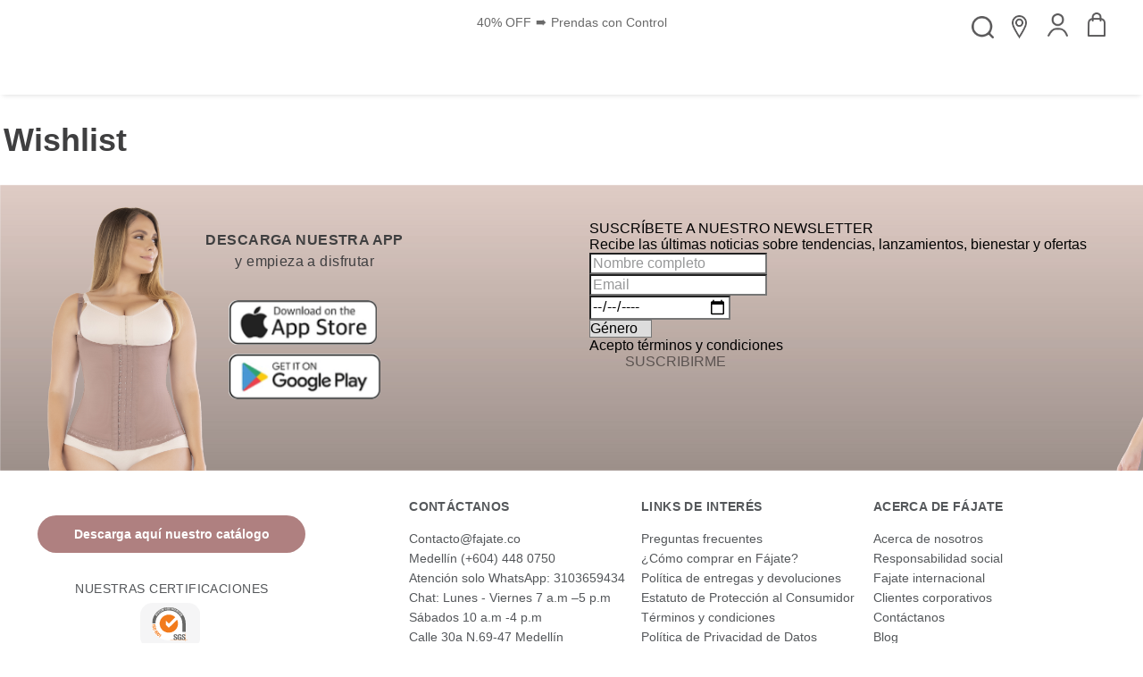

--- FILE ---
content_type: text/html; charset=utf-8
request_url: https://www.fajate.co/wishlist
body_size: 115593
content:

<!DOCTYPE html>
  <html lang="es-CO">
  <head>
    <meta name="viewport" content="width=device-width, initial-scale=1">
    <meta name="generator" content="vtex.render-server@8.179.0">
    <meta charset='utf-8'>
    
  <script>
    document.cookie = "VtexWorkspace=master%3A-; expires=Sun, 18 Jan 2026 03:16:06 GMT; path=/; secure; samesite=none"
  </script>

    

<link rel="stylesheet" type="text/css" href="https://fajateco.vtexassets.com/_v/public/assets/v1/bundle/css/asset.min.css?v=3&files=theme,fajateco.a21@0.2.32$style.common,fajateco.a21@0.2.32$style.small,fajateco.a21@0.2.32$style.notsmall,fajateco.a21@0.2.32$style.large,fajateco.a21@0.2.32$style.xlarge&files=fonts,989db2448f309bfdd99b513f37c84b8f5794d2b5&files=npm,animate.css@3.7.0/animate.min.css&files=react~vtex.render-runtime@8.136.1,common&files=react~vtex.store-components@3.178.5,Container,DiscountBadge,3,BackToTopButton,4,SearchBar,SKUSelector,Share,ShippingSimulator,ProductDescription,ProductSpecifications&files=react~vtex.styleguide@9.146.16,0,Spinner,1,Tooltip,29,15,NumericStepper&files=react~vtex.flex-layout@0.21.5,0&files=react~vtex.admin-pages@4.59.0,HighlightOverlay&files=react~grupocaiopartnerco.utils@0.5.16,Curtain,Search,CalculateFreeShipping,SliderImagesNative,ModalSizeGuide,ModalHowToMeasure,SizeGuideImg&files=react~vtex.modal-layout@0.14.2,0,ModalContent,ModalHeader&files=react~grupocaiopartnerco.popup-custom@0.1.3,PopUp&files=react~grupocaiopartnerco.multi-sites-v2@0.6.13,WrapperSite,MultiSitesMenu,LogoHeader,MenuDesktop&files=react~vtex.rich-text@0.16.1,index&files=react~vtex.wish-list@1.18.2,AddProductBtn&files=react~vtex.product-summary@2.91.1,ProductSummaryImage,ProductSummaryPrice&files=react~grupocaiopartnerco.product-comparison@0.1.1,ComparisonDrawer,RemoveButton,ProductSelector&files=react~grupocaiopartnerco.static-page@0.1.4,SliderHtml&files=react~grupocaiopartnerco.components@0.1.23,Whatsapp,ProductImagesCustom&files=react~vtex.minicart@2.68.0,Minicart&files=react~grupocaiopartnerco.store-icons@0.1.0,Icons&files=react~grupocaiopartnerco.favoritos@0.1.8,ShowProducts,ProductImage,ProductName,ProductPrice,RemoveProduct,ProductAddCart&files=react~vtex.login@2.69.1,1&files=react~vtex.search@2.18.8,Autocomplete&files=react~grupocaiopartnerco.tag-products-v2@0.1.3,TagProductPLP,TagProductPDP&files=react~grupocaiopartnerco.sku-selector@0.1.3,SkuSelectorSummary,SkuSelectorCustom&files=react~fajateco.product-image@0.0.5,ProductImages&files=react~vtex.product-identifier@0.5.0,ProductIdentifierProduct&files=react~vtex.availability-notify@1.13.1,AvailabilityNotifier&files=react~vtex.slider@0.8.3,0&files=react~vtex.shelf@1.49.0,0&files=react~vtex.reviews-and-ratings@3.20.1,0&files=react~vtex.address-form@4.28.0,25&files=react~grupocaiopartnerco.conoce-tu-talla@0.1.2,ModalTallas&files=overrides,vtex.product-list@0.37.5$overrides,vtex.minicart@2.68.0$overrides,grupocaiopartnerco.product-comparison@0.1.1$overrides,fajateco.a21@0.2.32$overrides,fajateco.a21@0.2.32$fonts&workspace=master"  id="styles_bundled"  crossorigin onerror="this.onerror=null;handleCSSFallback()"/>
<noscript id="styles_overrides"></noscript>


<template id="stylesFallback">
  

<link rel="stylesheet" type="text/css" href="https://fajateco.vtexassets.com/_v/public/vtex.styles-graphql/v1/style/fajateco.a21@0.2.32$style.common.min.css?v=1&workspace=master"  id="style_link_common" class="style_link" crossorigin />
<link rel="stylesheet" type="text/css" href="https://fajateco.vtexassets.com/_v/public/vtex.styles-graphql/v1/style/fajateco.a21@0.2.32$style.small.min.css?v=1&workspace=master" media="screen and (min-width: 20em)" id="style_link_small" class="style_link" crossorigin />
<link rel="stylesheet" type="text/css" href="https://fajateco.vtexassets.com/_v/public/vtex.styles-graphql/v1/style/fajateco.a21@0.2.32$style.notsmall.min.css?v=1&workspace=master" media="screen and (min-width: 40em)" id="style_link_notsmall" class="style_link" crossorigin />
<link rel="stylesheet" type="text/css" href="https://fajateco.vtexassets.com/_v/public/vtex.styles-graphql/v1/style/fajateco.a21@0.2.32$style.large.min.css?v=1&workspace=master" media="screen and (min-width: 64em)" id="style_link_large" class="style_link" crossorigin />
<link rel="stylesheet" type="text/css" href="https://fajateco.vtexassets.com/_v/public/vtex.styles-graphql/v1/style/fajateco.a21@0.2.32$style.xlarge.min.css?v=1&workspace=master" media="screen and (min-width: 80em)" id="style_link_xlarge" class="style_link" crossorigin />
<link rel="stylesheet" type="text/css" href="https://fajateco.vtexassets.com/_v/public/vtex.styles-graphql/v1/fonts/989db2448f309bfdd99b513f37c84b8f5794d2b5?v=1&workspace=master"  id="fonts_link"  crossorigin />
<link rel="preload" type="text/css" href="https://fajateco.vtexassets.com/_v/public/assets/v1/npm/animate.css@3.7.0/animate.min.css?workspace=master"    crossorigin  as="style" onload="this.onload=null;this.rel='stylesheet'" />
<noscript><link rel="stylesheet" type="text/css" href="https://fajateco.vtexassets.com/_v/public/assets/v1/npm/animate.css@3.7.0/animate.min.css?workspace=master"    crossorigin /></noscript>
<link rel="stylesheet" type="text/css" href="https://fajateco.vtexassets.com/_v/public/assets/v1/published/vtex.render-runtime@8.136.1/public/react/common.min.css?workspace=master"    crossorigin />
<link rel="stylesheet" type="text/css" href="https://fajateco.vtexassets.com/_v/public/assets/v1/published/vtex.store-components@3.178.5/public/react/Container.min.css?workspace=master"    crossorigin />
<link rel="stylesheet" type="text/css" href="https://fajateco.vtexassets.com/_v/public/assets/v1/published/vtex.styleguide@9.146.16/public/react/0.min.css?workspace=master"    crossorigin />
<link rel="stylesheet" type="text/css" href="https://fajateco.vtexassets.com/_v/public/assets/v1/published/vtex.flex-layout@0.21.5/public/react/0.min.css?workspace=master"    crossorigin />
<link rel="stylesheet" type="text/css" href="https://fajateco.vtexassets.com/_v/public/assets/v1/published/vtex.styleguide@9.146.16/public/react/Spinner.min.css?workspace=master"    crossorigin />
<link rel="stylesheet" type="text/css" href="https://fajateco.vtexassets.com/_v/public/assets/v1/published/vtex.admin-pages@4.59.0/public/react/HighlightOverlay.min.css?workspace=master"    crossorigin />
<link rel="stylesheet" type="text/css" href="https://fajateco.vtexassets.com/_v/public/assets/v1/published/vtex.styleguide@9.146.16/public/react/1.min.css?workspace=master"    crossorigin />
<link rel="stylesheet" type="text/css" href="https://fajateco.vtexassets.com/_v/public/assets/v1/published/grupocaiopartnerco.utils@0.5.16/public/react/Curtain.min.css?workspace=master"    crossorigin />
<link rel="stylesheet" type="text/css" href="https://fajateco.vtexassets.com/_v/public/assets/v1/published/vtex.modal-layout@0.14.2/public/react/0.min.css?workspace=master"    crossorigin />
<link rel="stylesheet" type="text/css" href="https://fajateco.vtexassets.com/_v/public/assets/v1/published/vtex.modal-layout@0.14.2/public/react/ModalContent.min.css?workspace=master"    crossorigin />
<link rel="stylesheet" type="text/css" href="https://fajateco.vtexassets.com/_v/public/assets/v1/published/vtex.modal-layout@0.14.2/public/react/ModalHeader.min.css?workspace=master"    crossorigin />
<link rel="stylesheet" type="text/css" href="https://fajateco.vtexassets.com/_v/public/assets/v1/published/grupocaiopartnerco.popup-custom@0.1.3/public/react/PopUp.min.css?workspace=master"    crossorigin />
<link rel="stylesheet" type="text/css" href="https://fajateco.vtexassets.com/_v/public/assets/v1/published/grupocaiopartnerco.multi-sites-v2@0.6.13/public/react/WrapperSite.min.css?workspace=master"    crossorigin />
<link rel="stylesheet" type="text/css" href="https://fajateco.vtexassets.com/_v/public/assets/v1/published/vtex.rich-text@0.16.1/public/react/index.min.css?workspace=master"    crossorigin />
<link rel="stylesheet" type="text/css" href="https://fajateco.vtexassets.com/_v/public/assets/v1/published/vtex.wish-list@1.18.2/public/react/AddProductBtn.min.css?workspace=master"    crossorigin />
<link rel="stylesheet" type="text/css" href="https://fajateco.vtexassets.com/_v/public/assets/v1/published/vtex.store-components@3.178.5/public/react/DiscountBadge.min.css?workspace=master"    crossorigin />
<link rel="stylesheet" type="text/css" href="https://fajateco.vtexassets.com/_v/public/assets/v1/published/vtex.product-summary@2.91.1/public/react/ProductSummaryImage.min.css?workspace=master"    crossorigin />
<link rel="stylesheet" type="text/css" href="https://fajateco.vtexassets.com/_v/public/assets/v1/published/vtex.store-components@3.178.5/public/react/3.min.css?workspace=master"    crossorigin />
<link rel="stylesheet" type="text/css" href="https://fajateco.vtexassets.com/_v/public/assets/v1/published/vtex.product-summary@2.91.1/public/react/ProductSummaryPrice.min.css?workspace=master"    crossorigin />
<link rel="stylesheet" type="text/css" href="https://fajateco.vtexassets.com/_v/public/assets/v1/published/vtex.styleguide@9.146.16/public/react/Tooltip.min.css?workspace=master"    crossorigin />
<link rel="stylesheet" type="text/css" href="https://fajateco.vtexassets.com/_v/public/assets/v1/published/vtex.store-components@3.178.5/public/react/BackToTopButton.min.css?workspace=master"    crossorigin />
<link rel="stylesheet" type="text/css" href="https://fajateco.vtexassets.com/_v/public/assets/v1/published/vtex.styleguide@9.146.16/public/react/29.min.css?workspace=master"    crossorigin />
<link rel="stylesheet" type="text/css" href="https://fajateco.vtexassets.com/_v/public/assets/v1/published/grupocaiopartnerco.product-comparison@0.1.1/public/react/ComparisonDrawer.min.css?workspace=master"    crossorigin />
<link rel="stylesheet" type="text/css" href="https://fajateco.vtexassets.com/_v/public/assets/v1/published/grupocaiopartnerco.multi-sites-v2@0.6.13/public/react/MultiSitesMenu.min.css?workspace=master"    crossorigin />
<link rel="stylesheet" type="text/css" href="https://fajateco.vtexassets.com/_v/public/assets/v1/published/grupocaiopartnerco.static-page@0.1.4/public/react/SliderHtml.min.css?workspace=master"    crossorigin />
<link rel="stylesheet" type="text/css" href="https://fajateco.vtexassets.com/_v/public/assets/v1/published/grupocaiopartnerco.components@0.1.23/public/react/Whatsapp.min.css?workspace=master"    crossorigin />
<link rel="stylesheet" type="text/css" href="https://fajateco.vtexassets.com/_v/public/assets/v1/published/grupocaiopartnerco.multi-sites-v2@0.6.13/public/react/LogoHeader.min.css?workspace=master"    crossorigin />
<link rel="stylesheet" type="text/css" href="https://fajateco.vtexassets.com/_v/public/assets/v1/published/grupocaiopartnerco.multi-sites-v2@0.6.13/public/react/MenuDesktop.min.css?workspace=master"    crossorigin />
<link rel="stylesheet" type="text/css" href="https://fajateco.vtexassets.com/_v/public/assets/v1/published/grupocaiopartnerco.utils@0.5.16/public/react/Search.min.css?workspace=master"    crossorigin />
<link rel="stylesheet" type="text/css" href="https://fajateco.vtexassets.com/_v/public/assets/v1/published/vtex.minicart@2.68.0/public/react/Minicart.min.css?workspace=master"    crossorigin />
<link rel="stylesheet" type="text/css" href="https://fajateco.vtexassets.com/_v/public/assets/v1/published/grupocaiopartnerco.product-comparison@0.1.1/public/react/RemoveButton.min.css?workspace=master"    crossorigin />
<link rel="stylesheet" type="text/css" href="https://fajateco.vtexassets.com/_v/public/assets/v1/published/vtex.store-components@3.178.5/public/react/4.min.css?workspace=master"    crossorigin />
<link rel="stylesheet" type="text/css" href="https://fajateco.vtexassets.com/_v/public/assets/v1/published/vtex.store-components@3.178.5/public/react/SearchBar.min.css?workspace=master"    crossorigin />
<link rel="stylesheet" type="text/css" href="https://fajateco.vtexassets.com/_v/public/assets/v1/published/grupocaiopartnerco.store-icons@0.1.0/public/react/Icons.min.css?workspace=master"    crossorigin />
<link rel="stylesheet" type="text/css" href="https://fajateco.vtexassets.com/_v/public/assets/v1/published/grupocaiopartnerco.favoritos@0.1.8/public/react/ShowProducts.min.css?workspace=master"    crossorigin />
<link rel="stylesheet" type="text/css" href="https://fajateco.vtexassets.com/_v/public/assets/v1/published/vtex.login@2.69.1/public/react/1.min.css?workspace=master"    crossorigin />
<link rel="stylesheet" type="text/css" href="https://fajateco.vtexassets.com/_v/public/assets/v1/published/vtex.search@2.18.8/public/react/Autocomplete.min.css?workspace=master"    crossorigin />
<link rel="stylesheet" type="text/css" href="https://fajateco.vtexassets.com/_v/public/assets/v1/published/grupocaiopartnerco.utils@0.5.16/public/react/CalculateFreeShipping.min.css?workspace=master"    crossorigin />
<link rel="stylesheet" type="text/css" href="https://fajateco.vtexassets.com/_v/public/assets/v1/published/vtex.styleguide@9.146.16/public/react/15.min.css?workspace=master"    crossorigin />
<link rel="stylesheet" type="text/css" href="https://fajateco.vtexassets.com/_v/public/assets/v1/published/vtex.store-components@3.178.5/public/react/SKUSelector.min.css?workspace=master"    crossorigin />
<link rel="stylesheet" type="text/css" href="https://fajateco.vtexassets.com/_v/public/assets/v1/published/grupocaiopartnerco.utils@0.5.16/public/react/SliderImagesNative.min.css?workspace=master"    crossorigin />
<link rel="stylesheet" type="text/css" href="https://fajateco.vtexassets.com/_v/public/assets/v1/published/grupocaiopartnerco.product-comparison@0.1.1/public/react/ProductSelector.min.css?workspace=master"    crossorigin />
<link rel="stylesheet" type="text/css" href="https://fajateco.vtexassets.com/_v/public/assets/v1/published/grupocaiopartnerco.favoritos@0.1.8/public/react/ProductImage.min.css?workspace=master"    crossorigin />
<link rel="stylesheet" type="text/css" href="https://fajateco.vtexassets.com/_v/public/assets/v1/published/grupocaiopartnerco.favoritos@0.1.8/public/react/ProductName.min.css?workspace=master"    crossorigin />
<link rel="stylesheet" type="text/css" href="https://fajateco.vtexassets.com/_v/public/assets/v1/published/grupocaiopartnerco.favoritos@0.1.8/public/react/ProductPrice.min.css?workspace=master"    crossorigin />
<link rel="stylesheet" type="text/css" href="https://fajateco.vtexassets.com/_v/public/assets/v1/published/grupocaiopartnerco.favoritos@0.1.8/public/react/RemoveProduct.min.css?workspace=master"    crossorigin />
<link rel="stylesheet" type="text/css" href="https://fajateco.vtexassets.com/_v/public/assets/v1/published/grupocaiopartnerco.favoritos@0.1.8/public/react/ProductAddCart.min.css?workspace=master"    crossorigin />
<link rel="stylesheet" type="text/css" href="https://fajateco.vtexassets.com/_v/public/assets/v1/published/grupocaiopartnerco.tag-products-v2@0.1.3/public/react/TagProductPLP.min.css?workspace=master"    crossorigin />
<link rel="stylesheet" type="text/css" href="https://fajateco.vtexassets.com/_v/public/assets/v1/published/grupocaiopartnerco.sku-selector@0.1.3/public/react/SkuSelectorSummary.min.css?workspace=master"    crossorigin />
<link rel="stylesheet" type="text/css" href="https://fajateco.vtexassets.com/_v/public/assets/v1/published/grupocaiopartnerco.components@0.1.23/public/react/ProductImagesCustom.min.css?workspace=master"    crossorigin />
<link rel="stylesheet" type="text/css" href="https://fajateco.vtexassets.com/_v/public/assets/v1/published/grupocaiopartnerco.tag-products-v2@0.1.3/public/react/TagProductPDP.min.css?workspace=master"    crossorigin />
<link rel="stylesheet" type="text/css" href="https://fajateco.vtexassets.com/_v/public/assets/v1/published/fajateco.product-image@0.0.5/public/react/ProductImages.min.css?workspace=master"    crossorigin />
<link rel="stylesheet" type="text/css" href="https://fajateco.vtexassets.com/_v/public/assets/v1/published/vtex.product-identifier@0.5.0/public/react/ProductIdentifierProduct.min.css?workspace=master"    crossorigin />
<link rel="stylesheet" type="text/css" href="https://fajateco.vtexassets.com/_v/public/assets/v1/published/vtex.availability-notify@1.13.1/public/react/AvailabilityNotifier.min.css?workspace=master"    crossorigin />
<link rel="stylesheet" type="text/css" href="https://fajateco.vtexassets.com/_v/public/assets/v1/published/vtex.styleguide@9.146.16/public/react/NumericStepper.min.css?workspace=master"    crossorigin />
<link rel="stylesheet" type="text/css" href="https://fajateco.vtexassets.com/_v/public/assets/v1/published/vtex.store-components@3.178.5/public/react/Share.min.css?workspace=master"    crossorigin />
<link rel="stylesheet" type="text/css" href="https://fajateco.vtexassets.com/_v/public/assets/v1/published/vtex.slider@0.8.3/public/react/0.min.css?workspace=master"    crossorigin />
<link rel="stylesheet" type="text/css" href="https://fajateco.vtexassets.com/_v/public/assets/v1/published/vtex.shelf@1.49.0/public/react/0.min.css?workspace=master"    crossorigin />
<link rel="stylesheet" type="text/css" href="https://fajateco.vtexassets.com/_v/public/assets/v1/published/grupocaiopartnerco.sku-selector@0.1.3/public/react/SkuSelectorCustom.min.css?workspace=master"    crossorigin />
<link rel="stylesheet" type="text/css" href="https://fajateco.vtexassets.com/_v/public/assets/v1/published/vtex.reviews-and-ratings@3.20.1/public/react/0.min.css?workspace=master"    crossorigin />
<link rel="stylesheet" type="text/css" href="https://fajateco.vtexassets.com/_v/public/assets/v1/published/vtex.address-form@4.28.0/public/react/25.min.css?workspace=master"    crossorigin />
<link rel="stylesheet" type="text/css" href="https://fajateco.vtexassets.com/_v/public/assets/v1/published/vtex.store-components@3.178.5/public/react/ShippingSimulator.min.css?workspace=master"    crossorigin />
<link rel="stylesheet" type="text/css" href="https://fajateco.vtexassets.com/_v/public/assets/v1/published/vtex.store-components@3.178.5/public/react/ProductDescription.min.css?workspace=master"    crossorigin />
<link rel="stylesheet" type="text/css" href="https://fajateco.vtexassets.com/_v/public/assets/v1/published/grupocaiopartnerco.utils@0.5.16/public/react/ModalSizeGuide.min.css?workspace=master"    crossorigin />
<link rel="stylesheet" type="text/css" href="https://fajateco.vtexassets.com/_v/public/assets/v1/published/grupocaiopartnerco.conoce-tu-talla@0.1.2/public/react/ModalTallas.min.css?workspace=master"    crossorigin />
<link rel="stylesheet" type="text/css" href="https://fajateco.vtexassets.com/_v/public/assets/v1/published/vtex.store-components@3.178.5/public/react/ProductSpecifications.min.css?workspace=master"    crossorigin />
<link rel="stylesheet" type="text/css" href="https://fajateco.vtexassets.com/_v/public/assets/v1/published/grupocaiopartnerco.utils@0.5.16/public/react/ModalHowToMeasure.min.css?workspace=master"    crossorigin />
<link rel="stylesheet" type="text/css" href="https://fajateco.vtexassets.com/_v/public/assets/v1/published/grupocaiopartnerco.utils@0.5.16/public/react/SizeGuideImg.min.css?workspace=master"    crossorigin />
<noscript id="styles_overrides"></noscript>

<link rel="stylesheet" type="text/css" href="https://fajateco.vtexassets.com/_v/public/vtex.styles-graphql/v1/overrides/vtex.product-list@0.37.5$overrides.css?v=1&workspace=master"  id="override_link_0" class="override_link" crossorigin />
<link rel="stylesheet" type="text/css" href="https://fajateco.vtexassets.com/_v/public/vtex.styles-graphql/v1/overrides/vtex.minicart@2.68.0$overrides.css?v=1&workspace=master"  id="override_link_1" class="override_link" crossorigin />
<link rel="stylesheet" type="text/css" href="https://fajateco.vtexassets.com/_v/public/vtex.styles-graphql/v1/overrides/grupocaiopartnerco.product-comparison@0.1.1$overrides.css?v=1&workspace=master"  id="override_link_2" class="override_link" crossorigin />
<link rel="stylesheet" type="text/css" href="https://fajateco.vtexassets.com/_v/public/vtex.styles-graphql/v1/overrides/fajateco.a21@0.2.32$overrides.css?v=1&workspace=master"  id="override_link_3" class="override_link" crossorigin />
<link rel="stylesheet" type="text/css" href="https://fajateco.vtexassets.com/_v/public/vtex.styles-graphql/v1/overrides/fajateco.a21@0.2.32$fonts.css?v=1&workspace=master"  id="override_link_4" class="override_link" crossorigin />

</template>
<script>
  function handleCSSFallback() {
    var fallbackTemplate = document.querySelector('template#stylesFallback');
    var fallbackContent = fallbackTemplate.content.cloneNode(true);
    document.head.appendChild(fallbackContent);
  }
</script>

    
    <!--pixel:start:pinterestpartnerbr.pinterest-->
<!-- Pinterest HTML Tag -->
<meta name="p:domain_verify" content="62ac43ba993fd6a57eab7f92880f49bc">
<!-- End of Pinterest HTML Tag -->
<!-- Pinterest Pixel Base Code -->
<script >!function(){var e="2612618840335",n,t;e?(n="https://s.pinimg.com/ct/core.js",window.pintrk||(window.pintrk=function(){window.pintrk.queue.push(Array.prototype.slice.call(arguments))},t=window.pintrk,t.queue=[],t.version="3.0",t=document.createElement("script"),t.async=!0,t.src=n,n=document.getElementsByTagName("script")[0],n.parentNode.insertBefore(t,n)),window.pintrk.partnerData={np:"vtex"},window.pinterestTagId=e,pintrk("load",window.pinterestTagId),window.pinterestRequireConsentSetting="true"==="false".trim().toLowerCase()):console.error("Warning: No Pinterest tag ID is defined. ")}()</script>
<!-- End Pinterest Pixel Base Code -->
<!--pixel:end:pinterestpartnerbr.pinterest-->
<!--pixel:start:vtex.hotjar-->
<script >
  (function() {
    var siteId = "3808402";
    if (!siteId) {
      console.error('Warning: No Site ID is defined. Please configure it in the apps admin.');
      return
    }
    (function(h,o,t,j,a,r){
        h.hj=h.hj||function(){(h.hj.q=h.hj.q||[]).push(arguments)};
        h._hjSettings={hjid:siteId,hjsv:6};
        a=o.getElementsByTagName('head')[0];
        r=o.createElement('script');r.async=1;
        r.src=t+h._hjSettings.hjid+j+h._hjSettings.hjsv;
        a.appendChild(r);
    })(window,document,'https://static.hotjar.com/c/hotjar-','.js?sv=');
  })()
</script>
<!--pixel:end:vtex.hotjar-->
<!--pixel:start:egoipartnerpt.egoi-admin-->
<script >!function(){var t="null",e,i,t,e,i,t,e;t&&(e=window._mtm=window._mtm||[],e.push({"mtm.startTime":(new Date).getTime(),event:"mtm.Start"}),i=document,t=i.createElement("script"),e=i.getElementsByTagName("script")[0],t.async=!0,t.src="https://egoi.site/"+"795658"+"_"+"fajate.co"+".js",e.parentNode.insertBefore(t,e),i=document,t=i.createElement("script"),e=i.getElementsByTagName("script")[0],t.async=!0,t.src="https://cdn-te.e-goi.com/tng/vtex-te.min.js",t.setAttribute("client_id","795658"),t.setAttribute("list_id","34"),e.parentNode.insertBefore(t,e),window.addEventListener("message",function(t){var e,i,s,t;t.data&&"vtex:productView"===t.data.eventName&&(e=t.data.product.selectedSku.itemId,i=t.data.product.productName,s=t.data.product.categories||[],t=t.data.product.items[0].sellers[0].commertialOffer.Price||0,_egoiaq.push(["setEcommerceView",e,i,s,t]),_egoiaq.push(["trackPageView"]))}))}()</script>

<!--pixel:end:egoipartnerpt.egoi-admin-->
<!--pixel:start:vtex.facebook-fbe-->
<script src="https://capi-automation.s3.us-east-2.amazonaws.com/public/client_js/capiParamBuilder/clientParamBuilder.bundle.js"></script>
<script >clientParamBuilder.processAndCollectParams(window.location.href)</script>
<script >
  !function (f, b, e, v, n, t, s) {
    if (f.fbq) return; n = f.fbq = function () {
      if (arguments[1] === "Purchase" && typeof arguments[3]?.eventID === "undefined" && arguments[2]?.content_type !== "product") return;
      if (arguments[1] === "AddToCart" && typeof arguments[3]?.eventID === "undefined" && arguments[2]?.content_type !== "product") return;
      if (arguments[1] === "PageView" && typeof arguments[3]?.eventID === "undefined") return;
      if (arguments[1] === "Search" && typeof arguments[3]?.eventID === "undefined") return;
      if (arguments[1] === "ViewContent" && typeof arguments[3]?.eventID === "undefined" && arguments[2]?.content_type !== "product") return;
      n.callMethod ?
      n.callMethod.apply(n, arguments) : n.queue.push(arguments)
    };
    if (!f._fbq) f._fbq = n; n.push = n; n.loaded = !0; n.version = '2.0';
    n.queue = []; t = b.createElement(e); t.async = !0;
    t.src = v; s = b.head.getElementsByTagName(e)[0];
    s.parentNode.insertBefore(t, s)
  }(window, document, 'script',
    'https://connect.facebook.net/en_US/fbevents.js');

  fbq.disablePushState = true;
  fbq.allowDuplicatePageViews = true;
  window.pixelId = "899452640095996";
  window.fbPixelItemPrefix = "";
  window.fireEvents = window.pixelId !== "" && "true".toLowerCase() !== 'false';
  fbeConsentSetting = "false";
  if (fbeConsentSetting == 'true'){
        fbq('consent', 'revoke')
        document.cookie = "fbe_consent=false; SameSite=None; Secure"
        }
</script>
<!--pixel:end:vtex.facebook-fbe-->
<!--pixel:start:vtexventures.livestreaming-free-->
<script >
  ;(async () => {
    const SCRIPT_ID = 'nz-runtime-script'
    const SRC_ATTR = 'data-src'
    const LS_KEY = 'nizza:runtime-script:url'

    const sleep = (ms) => new Promise((r) => setTimeout(r, ms))
    const err = (msg) => new Error(`[ls-pixel] ${msg}`)
    const log = (level = 'log', ...args) =>
      (console[level] || console.log).apply(console, ['[ls-pixel]', ...args])

    const waitForRuntime = async (timeout = 60000, interval = 50) => {
      const end = Date.now() + timeout
      while (Date.now() < end) {
        const rt = window.__RUNTIME__
        if (
          rt &&
          rt.account &&
          rt.workspace &&
          typeof rt.production === 'boolean'
        ) {
          return rt
        }
        await sleep(interval)
      }
      throw err('Timeout waiting for __RUNTIME__')
    }

    const getLocalUrl = () => {
      try {
        return localStorage.getItem(LS_KEY)
      } catch {
        return null
      }
    }

    const buildUrl = (rt) => {
      const override = getLocalUrl()
      if (override) return override
      const { account, workspace, production: isProd } = rt
      const map = {
        'livestreamingdemo.qadev': 'dev',
        'livestreamingdemo.qaprod': 'staging',
      }
      const env =
        map[`${account}.${workspace}`] || (isProd ? 'prod' : 'main-dev')
      return `https://cdn.nizza.com/runtime-script/${env}/nz-rs-index.js`
    }

    const isLoaded = (src) => {
      const el = document.getElementById(SCRIPT_ID)
      return !!el && (el.getAttribute(SRC_ATTR) || '') === src
    }

    const loadInline = async (src, ms = 15000) => {
      const hasAbort = typeof AbortController !== 'undefined'
      const ctrl = hasAbort ? new AbortController() : null
      const timer = hasAbort ? setTimeout(() => ctrl.abort(), ms) : null
      const opts = hasAbort
        ? { signal: ctrl.signal, mode: 'cors', credentials: 'omit' }
        : { mode: 'cors', credentials: 'omit' }
      const res = await fetch(src, opts)
      if (timer) clearTimeout(timer)
      if (!res.ok) throw err(`Failed to fetch: ${res.status}`)
      const code = await res.text()
      const existing = document.getElementById(SCRIPT_ID)
      if (existing) existing.remove()
      const s = document.createElement('script')
      s.id = SCRIPT_ID
      s.setAttribute(SRC_ATTR, src)
      s.textContent = code
      document.head.appendChild(s)
    }

    try {
      const rt = await waitForRuntime()
      const url = buildUrl(rt)
      if (isLoaded(url)) return log('Script already loaded:', url)
      await loadInline(url)
      log('Script loaded:', url)
    } catch (err) {
      log('error', err)
    }
  })()
</script>

<!--pixel:end:vtexventures.livestreaming-free-->
<!--pixel:start:vtex.google-tag-manager-->
<script >
  (function() {
    var gtmId = "GTM-MRR3WNF";
    var sendGA4EventsValue = "true"
    var sendGA4Events = sendGA4EventsValue == 'true'

    window.__gtm__ = {
      sendGA4Events
    }
    
    if (!gtmId) {
      console.error('Warning: No Google Tag Manager ID is defined. Please configure it in the apps admin.');
    } else {
      window.dataLayer = window.dataLayer || [];
      window.dataLayer.push({ 'gtm.blacklist': [] });
      // GTM script snippet. Taken from: https://developers.google.com/tag-manager/quickstart
      (function(w,d,s,l,i){w[l]=w[l]||[];w[l].push({'gtm.start':
      new Date().getTime(),event:'gtm.js'});var f=d.getElementsByTagName(s)[0],
      j=d.createElement(s),dl=l!='dataLayer'?'&l='+l:'';j.async=true;j.src=
      'https://www.googletagmanager.com/gtm.js?id='+i+dl;f.parentNode.insertBefore(j,f);
      })(window,document,'script','dataLayer',gtmId)
    }
  })()
</script>

<!--pixel:end:vtex.google-tag-manager-->
<!--pixel:start:vtex.google-search-console-->
<meta name="google-site-verification" content="google-site-verification%3DCtZz3mUKsJ9Kc1gnUxXeZRCFATp4tTAzw3J1ofHPs14" />

<!--pixel:end:vtex.google-search-console-->
<!--pixel:start:vtex.request-capture-->
<script >!function(e,t,c,n,r,a,i){a=e.vtexrca=e.vtexrca||function(){(a.q=a.q||[]).push(arguments)},a.l=+new Date,i=t.createElement(c),i.async=!0,i.src=n,r=t.getElementsByTagName(c)[0],r.parentNode.insertBefore(i,r)}(window,document,"script","https://io.vtex.com.br/rc/rc.js"),vtexrca("init")</script>
<script >!function(e,t,n,a,c,f,o){f=e.vtexaf=e.vtexaf||function(){(f.q=f.q||[]).push(arguments)},f.l=+new Date,o=t.createElement(n),o.async=!0,o.src=a,c=t.getElementsByTagName(n)[0],c.parentNode.insertBefore(o,c)}(window,document,"script","https://activity-flow.vtex.com/af/af.js")</script>

<!--pixel:end:vtex.request-capture-->


  <title data-react-helmet="true">Wishlist</title>
<meta data-react-helmet="true" name="viewport" content="width=device-width, initial-scale=1"/><meta data-react-helmet="true" name="description" content="En Fajate encuentra fajas de alta calidad para uso diario, postquirúrgicas, posparto, prendas de compresión y ropa deportiva. Modela tu figura con comodidad y estilo. ¡Compra online!"/><meta data-react-helmet="true" name="copyright" content="Fajas Fájate Oficial"/><meta data-react-helmet="true" name="author" content="Fajas Fájate Oficial"/><meta data-react-helmet="true" name="country" content="COL"/><meta data-react-helmet="true" name="language" content="es-CO"/><meta data-react-helmet="true" name="currency" content="COP"/><meta data-react-helmet="true" name="robots" content="index, follow"/><meta data-react-helmet="true" name="storefront" content="store_framework"/>

  
  
  <link data-react-helmet="true" rel="icon" type="Image/ico" href="https://fajateco.vteximg.com.br/arquivos/favfaja.png"/><link data-react-helmet="true" rel="canonical" href="https://www.fajate.co/wishlist"/>
</head>
<body class="bg-base">
  <div id="styles_iconpack" style="display:none"><svg class="dn" height="0" version="1.1" width="0" xmlns="http://www.w3.org/2000/svg"><defs><g id="bnd-logo"><path d="M14.8018 2H2.8541C1.92768 2 1.33445 2.93596 1.76795 3.71405L2.96368 5.86466H0.796482C0.659276 5.8647 0.524407 5.89841 0.404937 5.96253C0.285467 6.02665 0.185446 6.119 0.114562 6.23064C0.0436777 6.34228 0.0043325 6.46943 0.000337815 6.59976C-0.00365688 6.73009 0.0278339 6.8592 0.0917605 6.97457L3.93578 13.8888C4.00355 14.0104 4.10491 14.1121 4.22896 14.1831C4.35301 14.254 4.49507 14.2915 4.63987 14.2915C4.78466 14.2915 4.92672 14.254 5.05077 14.1831C5.17483 14.1121 5.27618 14.0104 5.34395 13.8888L6.38793 12.0211L7.69771 14.3775C8.15868 15.2063 9.40744 15.2078 9.87001 14.38L15.8585 3.67064C16.2818 2.91319 15.7043 2 14.8018 2ZM9.43491 6.57566L6.85274 11.1944C6.80761 11.2753 6.74016 11.3429 6.65762 11.3901C6.57508 11.4373 6.48058 11.4622 6.38426 11.4622C6.28794 11.4622 6.19344 11.4373 6.1109 11.3901C6.02836 11.3429 5.96091 11.2753 5.91578 11.1944L3.35853 6.59509C3.31587 6.51831 3.29482 6.43236 3.2974 6.34558C3.29998 6.25879 3.3261 6.17411 3.37325 6.09974C3.4204 6.02538 3.48696 5.96385 3.56649 5.92112C3.64601 5.87839 3.73581 5.85591 3.82717 5.85585H8.97937C9.06831 5.85591 9.15572 5.87782 9.23312 5.91945C9.31052 5.96108 9.37529 6.02102 9.42113 6.09345C9.46697 6.16588 9.49232 6.24834 9.49474 6.33283C9.49716 6.41732 9.47655 6.50097 9.43491 6.57566Z" fill="currentColor"/><path d="M14.8018 2H2.8541C1.92768 2 1.33445 2.93596 1.76795 3.71405L2.96368 5.86466H0.796482C0.659276 5.8647 0.524407 5.89841 0.404937 5.96253C0.285467 6.02665 0.185446 6.119 0.114562 6.23064C0.0436777 6.34228 0.0043325 6.46943 0.000337815 6.59976C-0.00365688 6.73009 0.0278339 6.8592 0.0917605 6.97457L3.93578 13.8888C4.00355 14.0104 4.10491 14.1121 4.22896 14.1831C4.35301 14.254 4.49507 14.2915 4.63987 14.2915C4.78466 14.2915 4.92672 14.254 5.05077 14.1831C5.17483 14.1121 5.27618 14.0104 5.34395 13.8888L6.38793 12.0211L7.69771 14.3775C8.15868 15.2063 9.40744 15.2078 9.87001 14.38L15.8585 3.67064C16.2818 2.91319 15.7043 2 14.8018 2ZM9.43491 6.57566L6.85274 11.1944C6.80761 11.2753 6.74016 11.3429 6.65762 11.3901C6.57508 11.4373 6.48058 11.4622 6.38426 11.4622C6.28794 11.4622 6.19344 11.4373 6.1109 11.3901C6.02836 11.3429 5.96091 11.2753 5.91578 11.1944L3.35853 6.59509C3.31587 6.51831 3.29482 6.43236 3.2974 6.34558C3.29998 6.25879 3.3261 6.17411 3.37325 6.09974C3.4204 6.02538 3.48696 5.96385 3.56649 5.92112C3.64601 5.87839 3.73581 5.85591 3.82717 5.85585H8.97937C9.06831 5.85591 9.15572 5.87782 9.23312 5.91945C9.31052 5.96108 9.37529 6.02102 9.42113 6.09345C9.46697 6.16588 9.49232 6.24834 9.49474 6.33283C9.49716 6.41732 9.47655 6.50097 9.43491 6.57566Z" fill="currentColor"/></g><g id="hpa-arrow-from-bottom"><path d="M7.00001 3.4V12H9.00001V3.4L13 7.4L14.4 6L8.70001 0.3C8.30001 -0.1 7.70001 -0.1 7.30001 0.3L1.60001 6L3.00001 7.4L7.00001 3.4Z" fill="currentColor"/><path d="M15 14H1V16H15V14Z" fill="currentColor"/></g><g id="hpa-arrow-to-bottom"><path d="M8.00001 12C8.30001 12 8.50001 11.9 8.70001 11.7L14.4 6L13 4.6L9.00001 8.6V0H7.00001V8.6L3.00001 4.6L1.60001 6L7.30001 11.7C7.50001 11.9 7.70001 12 8.00001 12Z" fill="currentColor"/><path d="M15 14H1V16H15V14Z" fill="currentColor"/></g><g id="hpa-arrow-back"><path d="M5.5 15.5002C5.75781 15.5002 5.92969 15.4169 6.10156 15.2502L11 10.5002L9.79687 9.33356L6.35938 12.6669L6.35938 0H4.64063L4.64062 12.6669L1.20312 9.33356L0 10.5002L4.89844 15.2502C5.07031 15.4169 5.24219 15.5002 5.5 15.5002Z" transform="translate(16.0002) rotate(90)" fill="currentColor"/></g><g id="hpa-calendar"><path d="M5.66667 7.2H4.11111V8.8H5.66667V7.2ZM8.77778 7.2H7.22222V8.8H8.77778V7.2ZM11.8889 7.2H10.3333V8.8H11.8889V7.2ZM13.4444 1.6H12.6667V0H11.1111V1.6H4.88889V0H3.33333V1.6H2.55556C1.69222 1.6 1.00778 2.32 1.00778 3.2L1 14.4C1 15.28 1.69222 16 2.55556 16H13.4444C14.3 16 15 15.28 15 14.4V3.2C15 2.32 14.3 1.6 13.4444 1.6ZM13.4444 14.4H2.55556V5.6H13.4444V14.4Z" fill="currentColor"/></g><g id="hpa-cart"><path d="M15.0503 3.0002H4.92647C4.81221 3.00072 4.7012 2.96234 4.6118 2.89142C4.52239 2.8205 4.45996 2.72129 4.43483 2.6102L4.01342 0.800203C3.96651 0.570928 3.84041 0.365306 3.65708 0.219131C3.47375 0.0729566 3.24479 -0.00451449 3.01006 0.000203439H0.501677C0.368624 0.000203439 0.241021 0.0528819 0.146938 0.14665C0.0528551 0.240418 0 0.367595 0 0.500203L0 1.5002C0 1.63281 0.0528551 1.75999 0.146938 1.85376C0.241021 1.94753 0.368624 2.0002 0.501677 2.0002H1.80604C1.92077 1.9978 2.03274 2.03548 2.12253 2.10671C2.21232 2.17794 2.27429 2.27823 2.29768 2.3902L4.01342 10.2002C4.06032 10.4295 4.18642 10.6351 4.36975 10.7813C4.55308 10.9274 4.78204 11.0049 5.01677 11.0002H13.0436C13.2478 10.9891 13.4436 10.9161 13.605 10.791C13.7664 10.6659 13.8856 10.4947 13.9466 10.3002L15.9533 4.3002C15.9995 4.15468 16.0116 4.00057 15.9888 3.84965C15.9659 3.69874 15.9088 3.55504 15.8216 3.42956C15.7344 3.30408 15.6196 3.20015 15.4859 3.12573C15.3522 3.0513 15.2032 3.00837 15.0503 3.0002Z" fill="currentColor"/><path d="M5.02682 16.0002C6.13509 16.0002 7.03353 15.1048 7.03353 14.0002C7.03353 12.8956 6.13509 12.0002 5.02682 12.0002C3.91855 12.0002 3.02011 12.8956 3.02011 14.0002C3.02011 15.1048 3.91855 16.0002 5.02682 16.0002Z" fill="currentColor"/><path d="M13.0737 16.0002C14.182 16.0002 15.0804 15.1048 15.0804 14.0002C15.0804 12.8956 14.182 12.0002 13.0737 12.0002C11.9655 12.0002 11.067 12.8956 11.067 14.0002C11.067 15.1048 11.9655 16.0002 13.0737 16.0002Z" fill="currentColor"/></g><g id="hpa-delete"><path d="M7 7H5V13H7V7Z" fill="currentColor"/><path d="M11 7H9V13H11V7Z" fill="currentColor"/><path d="M12 1C12 0.4 11.6 0 11 0H5C4.4 0 4 0.4 4 1V3H0V5H1V15C1 15.6 1.4 16 2 16H14C14.6 16 15 15.6 15 15V5H16V3H12V1ZM6 2H10V3H6V2ZM13 5V14H3V5H13Z" fill="currentColor"/></g><g id="mpa-play"><path d="M3.5241 0.937906C2.85783 0.527894 2 1.00724 2 1.78956V14.2104C2 14.9928 2.85783 15.4721 3.5241 15.0621L13.6161 8.85166C14.2506 8.46117 14.2506 7.53883 13.6161 7.14834L3.5241 0.937906Z" fill="currentColor"/></g><g id="mpa-pause"><rect width="6" height="16" fill="currentColor"/><rect x="10" width="6" height="16" fill="currentColor"/></g><g id="sti-volume-on"><path d="M0 5.2634V10.7366H3.55556L8 15.2976V0.702394L3.55556 5.2634H0ZM12 8C12 6.3854 11.0933 4.99886 9.77778 4.32383V11.667C11.0933 11.0011 12 9.6146 12 8ZM9.77778 0V1.87913C12.3467 2.66363 14.2222 5.10832 14.2222 8C14.2222 10.8917 12.3467 13.3364 9.77778 14.1209V16C13.3422 15.1699 16 11.9042 16 8C16 4.09578 13.3422 0.830103 9.77778 0V0Z" fill="currentColor"/></g><g id="sti-volume-off"><path d="M12 8C12 6.42667 11.0933 5.07556 9.77778 4.41778V6.38222L11.9556 8.56C11.9822 8.38222 12 8.19556 12 8V8ZM14.2222 8C14.2222 8.83556 14.0444 9.61778 13.7422 10.3467L15.0844 11.6889C15.6711 10.5867 16 9.33333 16 8C16 4.19556 13.3422 1.01333 9.77778 0.204444V2.03556C12.3467 2.8 14.2222 5.18222 14.2222 8ZM1.12889 0L0 1.12889L4.20444 5.33333H0V10.6667H3.55556L8 15.1111V9.12889L11.7778 12.9067C11.1822 13.3689 10.5156 13.7333 9.77778 13.9556V15.7867C11.0044 15.5111 12.1156 14.9422 13.0578 14.1778L14.8711 16L16 14.8711L8 6.87111L1.12889 0ZM8 0.888889L6.14222 2.74667L8 4.60444V0.888889Z" fill="currentColor"/></g><g id="hpa-profile"><path d="M7.99 8C10.1964 8 11.985 6.20914 11.985 4C11.985 1.79086 10.1964 0 7.99 0C5.78362 0 3.995 1.79086 3.995 4C3.995 6.20914 5.78362 8 7.99 8Z" fill="currentColor"/><path d="M14.8215 11.38C15.1694 11.5401 15.4641 11.7969 15.6704 12.12C15.8791 12.442 15.9933 12.8162 16 13.2V15.49V16H15.4906H0.509363H0V15.49V13.2C0.000731876 12.8181 0.107964 12.4441 0.309613 12.12C0.515896 11.7969 0.810577 11.5401 1.15855 11.38C3.31243 10.4409 5.64096 9.97049 7.99001 9.99999C10.3391 9.97049 12.6676 10.4409 14.8215 11.38Z" fill="currentColor"/></g><g id="hpa-save"><path d="M11.7 0.3C11.5 0.1 11.3 0 11 0H10V3C10 3.6 9.6 4 9 4H4C3.4 4 3 3.6 3 3V0H1C0.4 0 0 0.4 0 1V15C0 15.6 0.4 16 1 16H15C15.6 16 16 15.6 16 15V5C16 4.7 15.9 4.5 15.7 4.3L11.7 0.3ZM13 14H3V11C3 10.4 3.4 10 4 10H12C12.6 10 13 10.4 13 11V14Z" fill="currentColor"/><path d="M9 0H7V3H9V0Z" fill="currentColor"/></g><g id="hpa-search"><path d="M15.707 13.293L13 10.586C13.63 9.536 14 8.311 14 7C14 3.14 10.859 0 7 0C3.141 0 0 3.14 0 7C0 10.86 3.141 14 7 14C8.312 14 9.536 13.631 10.586 13L13.293 15.707C13.488 15.902 13.744 16 14 16C14.256 16 14.512 15.902 14.707 15.707L15.707 14.707C16.098 14.316 16.098 13.684 15.707 13.293ZM7 12C4.239 12 2 9.761 2 7C2 4.239 4.239 2 7 2C9.761 2 12 4.239 12 7C12 9.761 9.761 12 7 12Z" fill="currentColor"/></g><g id="hpa-hamburguer-menu"><path fill="currentColor" d="M15,7H1C0.4,7,0,7.4,0,8s0.4,1,1,1h14c0.6,0,1-0.4,1-1S15.6,7,15,7z"/><path fill="currentColor" d="M15,1H1C0.4,1,0,1.4,0,2s0.4,1,1,1h14c0.6,0,1-0.4,1-1S15.6,1,15,1z"/><path fill="currentColor" d="M15,13H1c-0.6,0-1,0.4-1,1s0.4,1,1,1h14c0.6,0,1-0.4,1-1S15.6,13,15,13z"/></g><g id="hpa-location-marker"><path d="M19.9655 10.4828C19.9655 16.3448 10.4828 26 10.4828 26C10.4828 26 1 16.431 1 10.4828C1 4.44828 5.91379 1 10.4828 1C15.0517 1 19.9655 4.53448 19.9655 10.4828Z" stroke="currentColor" stroke-width="2" stroke-miterlimit="10" stroke-linecap="round" stroke-linejoin="round"/><path d="M10.4827 13.069C11.911 13.069 13.0689 11.9111 13.0689 10.4828C13.0689 9.05443 11.911 7.89655 10.4827 7.89655C9.05437 7.89655 7.89648 9.05443 7.89648 10.4828C7.89648 11.9111 9.05437 13.069 10.4827 13.069Z" stroke="currentColor" stroke-width="2" stroke-miterlimit="10" stroke-linecap="round" stroke-linejoin="round"/></g><g id="hpa-telemarketing"><path d="M14 10V7C14 3.68629 11.3137 1 8 1V1C4.68629 1 2 3.68629 2 7V10" stroke="currentColor" stroke-width="1.5"/><path d="M14 10V10C14 12.2091 12.2091 14 10 14H8" stroke="currentColor" stroke-width="1.5"/><rect y="7" width="3" height="5" rx="1" fill="currentColor"/><rect x="11" y="12" width="4" height="5" rx="2" transform="rotate(90 11 12)" fill="currentColor"/><rect x="13" y="7" width="3" height="5" rx="1" fill="currentColor"/></g><g id="mpa-globe"><path d="M8,0C3.6,0,0,3.6,0,8s3.6,8,8,8s8-3.6,8-8S12.4,0,8,0z M13.9,7H12c-0.1-1.5-0.4-2.9-0.8-4.1 C12.6,3.8,13.6,5.3,13.9,7z M8,14c-0.6,0-1.8-1.9-2-5H10C9.8,12.1,8.6,14,8,14z M6,7c0.2-3.1,1.3-5,2-5s1.8,1.9,2,5H6z M4.9,2.9 C4.4,4.1,4.1,5.5,4,7H2.1C2.4,5.3,3.4,3.8,4.9,2.9z M2.1,9H4c0.1,1.5,0.4,2.9,0.8,4.1C3.4,12.2,2.4,10.7,2.1,9z M11.1,13.1 c0.5-1.2,0.7-2.6,0.8-4.1h1.9C13.6,10.7,12.6,12.2,11.1,13.1z" fill="currentColor"/></g><g id="mpa-filter-settings"><path d="M4 5V1" stroke="#4F4F4F" stroke-miterlimit="10" stroke-linecap="round" stroke-linejoin="round"/><path d="M4 16V14" stroke="#4F4F4F" stroke-miterlimit="10" stroke-linecap="round" stroke-linejoin="round"/><path d="M13 12V16" stroke="#4F4F4F" stroke-miterlimit="10" stroke-linecap="round" stroke-linejoin="round"/><path d="M13 1V3" stroke="#4F4F4F" stroke-miterlimit="10" stroke-linecap="round" stroke-linejoin="round"/><path d="M4 14C5.65685 14 7 12.6569 7 11C7 9.34315 5.65685 8 4 8C2.34315 8 1 9.34315 1 11C1 12.6569 2.34315 14 4 14Z" stroke="#4F4F4F" stroke-miterlimit="10" stroke-linecap="round" stroke-linejoin="round"/><path d="M13 9C14.6569 9 16 7.65685 16 6C16 4.34315 14.6569 3 13 3C11.3431 3 10 4.34315 10 6C10 7.65685 11.3431 9 13 9Z" stroke="#4F4F4F" stroke-miterlimit="10" stroke-linecap="round" stroke-linejoin="round"/></g><g id="mpa-single-item"><path d="M10.2857 0H1.71429C0.685714 0 0 0.685714 0 1.71429V10.2857C0 11.3143 0.685714 12 1.71429 12H10.2857C11.3143 12 12 11.3143 12 10.2857V1.71429C12 0.685714 11.3143 0 10.2857 0Z" fill="currentColor"/><rect y="14" width="12" height="2" rx="1" fill="currentColor"/></g><g id="mpa-gallery"><path d="M6 0H1C0.4 0 0 0.4 0 1V6C0 6.6 0.4 7 1 7H6C6.6 7 7 6.6 7 6V1C7 0.4 6.6 0 6 0Z" fill="currentColor"/><path d="M15 0H10C9.4 0 9 0.4 9 1V6C9 6.6 9.4 7 10 7H15C15.6 7 16 6.6 16 6V1C16 0.4 15.6 0 15 0Z" fill="currentColor"/><path d="M6 9H1C0.4 9 0 9.4 0 10V15C0 15.6 0.4 16 1 16H6C6.6 16 7 15.6 7 15V10C7 9.4 6.6 9 6 9Z" fill="currentColor"/><path d="M15 9H10C9.4 9 9 9.4 9 10V15C9 15.6 9.4 16 10 16H15C15.6 16 16 15.6 16 15V10C16 9.4 15.6 9 15 9Z" fill="currentColor"/></g><g id="mpa-list-items"><path d="M6 0H1C0.4 0 0 0.4 0 1V6C0 6.6 0.4 7 1 7H6C6.6 7 7 6.6 7 6V1C7 0.4 6.6 0 6 0Z" fill="currentColor"/><rect x="9" width="7" height="3" rx="1" fill="currentColor"/><rect x="9" y="4" width="4" height="3" rx="1" fill="currentColor"/><rect x="9" y="9" width="7" height="3" rx="1" fill="currentColor"/><rect x="9" y="13" width="4" height="3" rx="1" fill="currentColor"/><path d="M6 9H1C0.4 9 0 9.4 0 10V15C0 15.6 0.4 16 1 16H6C6.6 16 7 15.6 7 15V10C7 9.4 6.6 9 6 9Z" fill="currentColor"/></g><g id="mpa-heart"><path d="M14.682 2.31811C14.2647 1.89959 13.7687 1.56769 13.2226 1.3415C12.6765 1.11531 12.0911 0.99929 11.5 1.00011C10.8245 0.995238 10.157 1.14681 9.54975 1.44295C8.94255 1.73909 8.41213 2.17178 8.00004 2.70711C7.58764 2.17212 7.05716 1.73969 6.45002 1.44358C5.84289 1.14747 5.17552 0.995697 4.50004 1.00011C3.61002 1.00011 2.73998 1.26402 1.99995 1.75849C1.25993 2.25295 0.683144 2.95576 0.342546 3.77803C0.00194874 4.60031 -0.0871663 5.50511 0.0864704 6.37803C0.260107 7.25095 0.688697 8.05278 1.31804 8.68211L8.00004 15.0001L14.682 8.68211C15.0999 8.26425 15.4314 7.76817 15.6575 7.2222C15.8837 6.67623 16.0001 6.09107 16.0001 5.50011C16.0001 4.90916 15.8837 4.32399 15.6575 3.77803C15.4314 3.23206 15.0999 2.73598 14.682 2.31811V2.31811ZM13.282 7.25111L8.00004 12.2471L2.71504 7.24711C2.37145 6.8954 2.1392 6.45018 2.04734 5.96715C1.95549 5.48412 2.00811 4.98473 2.19862 4.53145C2.38913 4.07817 2.70908 3.69113 3.11843 3.41876C3.52778 3.14638 4.00835 3.00076 4.50004 3.00011C5.93704 3.00011 6.81204 3.68111 8.00004 5.62511C9.18704 3.68111 10.062 3.00011 11.5 3.00011C11.9925 2.99999 12.4741 3.14534 12.8843 3.41791C13.2945 3.69048 13.615 4.07814 13.8057 4.53223C13.9964 4.98632 14.0487 5.48661 13.956 5.97031C13.8634 6.45402 13.63 6.89959 13.285 7.25111H13.282Z" fill="currentColor"/></g><g id="mpa-clone--outline"><path d="M5.20004 5.2L5.20004 3C5.20004 1.89543 6.09547 0.999997 7.20004 0.999997H13C14.1046 0.999997 15 1.89543 15 3V8.80001C15 9.90457 14.1046 10.8 13 10.8H10.8" stroke="currentColor" stroke-width="2" stroke-miterlimit="10" stroke-linecap="square"/><path d="M1 7.19999L1 13C1 14.1046 1.89543 15 3 15H8.79997C9.90454 15 10.8 14.1046 10.8 13V7.19999C10.8 6.09542 9.90454 5.19999 8.79997 5.19999H3C1.89543 5.19999 1 6.09542 1 7.19999Z" stroke="currentColor" stroke-width="2" stroke-miterlimit="10" stroke-linecap="square"/></g><g id="mpa-clone--filled"><path d="M6.07501 4.925L6.07501 2.175C6.07501 1.62271 6.52273 1.175 7.07501 1.175H13.825C14.3773 1.175 14.825 1.62271 14.825 2.175V8.925C14.825 9.47729 14.3773 9.925 13.825 9.925H11.075" fill="currentColor"/><path d="M6.07501 4.925L6.07501 2.175C6.07501 1.62271 6.52273 1.175 7.07501 1.175H13.825C14.3773 1.175 14.825 1.62271 14.825 2.175V8.925C14.825 9.47729 14.3773 9.925 13.825 9.925H11.075" stroke="currentColor" stroke-width="2" stroke-miterlimit="10" stroke-linecap="square"/><path d="M1 6.49999L1 13C1 14.1046 1.89543 15 3 15H9.49997C10.6045 15 11.5 14.1046 11.5 13V6.49999C11.5 5.39542 10.6045 4.49999 9.49997 4.49999H3C1.89543 4.49999 1 5.39542 1 6.49999Z" fill="currentColor" stroke="white" stroke-width="2" stroke-miterlimit="10" stroke-linecap="square"/></g><g id="mpa-edit--outline"><path d="M11.7 0.3C11.3 -0.1 10.7 -0.1 10.3 0.3L0.3 10.3C0.1 10.5 0 10.7 0 11V15C0 15.6 0.4 16 1 16H5C5.3 16 5.5 15.9 5.7 15.7L15.7 5.7C16.1 5.3 16.1 4.7 15.7 4.3L11.7 0.3ZM4.6 14H2V11.4L8 5.4L10.6 8L4.6 14ZM12 6.6L9.4 4L11 2.4L13.6 5L12 6.6Z" fill="currentColor"/></g><g id="mpa-bookmark--filled"><path d="M3.33333 0C2.05 0 1 0.9 1 2V16L8 13L15 16V2C15 0.9 13.95 0 12.6667 0H3.33333Z" fill="currentColor"/></g><g id="mpa-bookmark--outline"><path d="M13 2V13.3L8 11.9L3 13.3V2H13ZM13 0H3C1.9 0 1 0.9 1 2V16L8 14L15 16V2C15 0.9 14.1 0 13 0Z" fill="currentColor"/></g><g id="mpa-edit--filled"><path d="M8.1 3.5L0.3 11.3C0.1 11.5 0 11.7 0 12V15C0 15.6 0.4 16 1 16H4C4.3 16 4.5 15.9 4.7 15.7L12.5 7.9L8.1 3.5Z" fill="currentColor"/><path d="M15.7 3.3L12.7 0.3C12.3 -0.1 11.7 -0.1 11.3 0.3L9.5 2.1L13.9 6.5L15.7 4.7C16.1 4.3 16.1 3.7 15.7 3.3Z" fill="currentColor"/></g><g id="mpa-external-link--line"><path d="M14.3505 0H2.80412V3.29897H10.3918L0 13.6907L2.30928 16L12.701 5.60825V13.1959H16V1.64948C16 0.659794 15.3402 0 14.3505 0Z" fill="currentColor"/></g><g id="mpa-external-link--outline"><path d="M15 0H8V2H12.6L6.3 8.3L7.7 9.7L14 3.4V8H16V1C16 0.4 15.6 0 15 0Z" fill="currentColor"/><path d="M14 16H1C0.4 16 0 15.6 0 15V2C0 1.4 0.4 1 1 1H5V3H2V14H13V11H15V15C15 15.6 14.6 16 14 16Z" fill="currentColor"/></g><g id="mpa-eyesight--outline--off"><path d="M14.5744 5.66925L13.1504 7.09325C13.4284 7.44025 13.6564 7.75725 13.8194 8.00025C13.0594 9.13025 10.9694 11.8203 8.25838 11.9852L6.44337 13.8003C6.93937 13.9243 7.45737 14.0002 8.00037 14.0002C12.7074 14.0002 15.7444 8.71625 15.8714 8.49225C16.0424 8.18825 16.0434 7.81625 15.8724 7.51225C15.8254 7.42725 15.3724 6.63125 14.5744 5.66925Z" fill="currentColor"/><path d="M0.293375 15.7072C0.488375 15.9022 0.744375 16.0002 1.00038 16.0002C1.25638 16.0002 1.51238 15.9022 1.70738 15.7072L15.7074 1.70725C16.0984 1.31625 16.0984 0.68425 15.7074 0.29325C15.3164 -0.09775 14.6844 -0.09775 14.2934 0.29325L11.5484 3.03825C10.5154 2.43125 9.33138 2.00025 8.00037 2.00025C3.24537 2.00025 0.251375 7.28925 0.126375 7.51425C-0.0426249 7.81725 -0.0416249 8.18625 0.128375 8.48925C0.198375 8.61425 1.17238 10.2913 2.82138 11.7653L0.292375 14.2942C-0.0976249 14.6842 -0.0976249 15.3162 0.293375 15.7072ZM2.18138 7.99925C2.95837 6.83525 5.14637 4.00025 8.00037 4.00025C8.74237 4.00025 9.43738 4.20125 10.0784 4.50825L8.51237 6.07425C8.34838 6.02925 8.17838 6.00025 8.00037 6.00025C6.89537 6.00025 6.00038 6.89525 6.00038 8.00025C6.00038 8.17825 6.02938 8.34825 6.07438 8.51225L4.24038 10.3462C3.28538 9.51025 2.55938 8.56225 2.18138 7.99925Z" fill="currentColor"/></g><g id="mpa-eyesight--filled--off"><path d="M14.6 5.60001L6.39999 13.8C6.89999 13.9 7.49999 14 7.99999 14C11.6 14 14.4 10.9 15.6 9.10001C16.1 8.40001 16.1 7.50001 15.6 6.80001C15.4 6.50001 15 6.10001 14.6 5.60001Z" fill="currentColor"/><path d="M14.3 0.3L11.6 3C10.5 2.4 9.3 2 8 2C4.4 2 1.6 5.1 0.4 6.9C-0.1 7.6 -0.1 8.5 0.4 9.1C0.9 9.9 1.8 10.9 2.8 11.8L0.3 14.3C-0.1 14.7 -0.1 15.3 0.3 15.7C0.5 15.9 0.7 16 1 16C1.3 16 1.5 15.9 1.7 15.7L15.7 1.7C16.1 1.3 16.1 0.7 15.7 0.3C15.3 -0.1 14.7 -0.1 14.3 0.3ZM5.3 9.3C5.1 8.9 5 8.5 5 8C5 6.3 6.3 5 8 5C8.5 5 8.9 5.1 9.3 5.3L5.3 9.3Z" fill="currentColor"/></g><g id="mpa-eyesight--outline--on"><path d="M8.00013 14C12.7071 14 15.7441 8.716 15.8711 8.492C16.0421 8.188 16.0431 7.816 15.8721 7.512C15.7461 7.287 12.7311 2 8.00013 2C3.24513 2 0.251127 7.289 0.126127 7.514C-0.0428725 7.817 -0.0418725 8.186 0.128127 8.489C0.254128 8.713 3.26913 14 8.00013 14ZM8.00013 4C10.8391 4 13.0361 6.835 13.8181 8C13.0341 9.166 10.8371 12 8.00013 12C5.15913 12 2.96213 9.162 2.18113 7.999C2.95813 6.835 5.14613 4 8.00013 4Z" fill="currentColor"/><path d="M8 11C9.65685 11 11 9.65685 11 8C11 6.34315 9.65685 5 8 5C6.34315 5 5 6.34315 5 8C5 9.65685 6.34315 11 8 11Z" fill="currentColor"/></g><g id="mpa-eyesight--filled--on"><path d="M7.975 14C11.575 14 14.375 10.9 15.575 9.1C16.075 8.4 16.075 7.5 15.575 6.8C14.375 5.1 11.575 2 7.975 2C4.375 2 1.575 5.1 0.375 6.9C-0.125 7.6 -0.125 8.5 0.375 9.1C1.575 10.9 4.375 14 7.975 14ZM7.975 5C9.675 5 10.975 6.3 10.975 8C10.975 9.7 9.675 11 7.975 11C6.275 11 4.975 9.7 4.975 8C4.975 6.3 6.275 5 7.975 5Z" fill="currentColor"/></g><g id="mpa-filter--outline"><path d="M15 3.16048C15 3.47872 14.8485 3.77795 14.5921 3.96637L9.96348 7.36697C9.70702 7.55539 9.55556 7.85462 9.55556 8.17285V13.0073C9.55556 13.4073 9.31716 13.7688 8.94947 13.9264L7.83836 14.4026C7.1785 14.6854 6.44444 14.2014 6.44444 13.4835V8.17285C6.44444 7.85462 6.29298 7.55539 6.03652 7.36697L1.40792 3.96637C1.15147 3.77795 1 3.47872 1 3.16048V2C1 1.44772 1.44772 1 2 1H14C14.5523 1 15 1.44772 15 2V3.16048Z" stroke="currentColor" stroke-width="2" stroke-miterlimit="10" stroke-linecap="square"/></g><g id="mpa-filter--filled"><path d="M15 0H1C0.4 0 0 0.4 0 1V3C0 3.3 0.1 3.6 0.4 3.8L6 8.5V15C6 15.4 6.2 15.8 6.6 15.9C6.7 16 6.9 16 7 16C7.3 16 7.5 15.9 7.7 15.7L9.7 13.7C9.9 13.5 10 13.3 10 13V8.5L15.6 3.8C15.9 3.6 16 3.3 16 3V1C16 0.4 15.6 0 15 0Z" fill="currentColor"/></g><g id="mpa-minus--line"><path d="M0 7.85715V8.14286C0 8.69515 0.447715 9.14286 1 9.14286H15C15.5523 9.14286 16 8.69515 16 8.14286V7.85715C16 7.30486 15.5523 6.85715 15 6.85715H1C0.447715 6.85715 0 7.30486 0 7.85715Z" fill="currentColor"/></g><g id="mpa-minus--outline"><circle cx="8" cy="8" r="7" stroke="currentColor" stroke-width="2"/><path d="M4 8.5V7.5C4 7.22386 4.22386 7 4.5 7H11.5C11.7761 7 12 7.22386 12 7.5V8.5C12 8.77614 11.7761 9 11.5 9H4.5C4.22386 9 4 8.77614 4 8.5Z" fill="currentColor"/></g><g id="mpa-minus--filled"><path fill-rule="evenodd" clip-rule="evenodd" d="M8 16C12.4183 16 16 12.4183 16 8C16 3.58172 12.4183 0 8 0C3.58172 0 0 3.58172 0 8C0 12.4183 3.58172 16 8 16ZM4.5 7C4.22386 7 4 7.22386 4 7.5V8.5C4 8.77614 4.22386 9 4.5 9H11.5C11.7761 9 12 8.77614 12 8.5V7.5C12 7.22386 11.7761 7 11.5 7L4.5 7Z" fill="currentColor"/></g><g id="mpa-plus--line"><path d="M16 8.14286C16 8.69514 15.5523 9.14286 15 9.14286H9.14286V15C9.14286 15.5523 8.69514 16 8.14286 16H7.85714C7.30486 16 6.85714 15.5523 6.85714 15V9.14286H1C0.447715 9.14286 0 8.69514 0 8.14286V7.85714C0 7.30486 0.447715 6.85714 1 6.85714H6.85714V1C6.85714 0.447715 7.30486 0 7.85714 0H8.14286C8.69514 0 9.14286 0.447715 9.14286 1V6.85714H15C15.5523 6.85714 16 7.30486 16 7.85714V8.14286Z" fill="currentColor"/></g><g id="mpa-plus--outline"><circle cx="8" cy="8" r="7" stroke="currentColor" stroke-width="2"/><path d="M4.5 7H7V4.5C7 4.22386 7.22386 4 7.5 4H8.5C8.77614 4 9 4.22386 9 4.5V7H11.5C11.7761 7 12 7.22386 12 7.5V8.5C12 8.77614 11.7761 9 11.5 9H9V11.5C9 11.7761 8.77614 12 8.5 12H7.5C7.22386 12 7 11.7761 7 11.5V9H4.5C4.22386 9 4 8.77614 4 8.5V7.5C4 7.22386 4.22386 7 4.5 7Z" fill="currentColor"/></g><g id="mpa-plus--filled"><path fill-rule="evenodd" d="M8 16C12.4183 16 16 12.4183 16 8C16 3.58172 12.4183 0 8 0C3.58172 0 0 3.58172 0 8C0 12.4183 3.58172 16 8 16ZM7 7H4.5C4.22386 7 4 7.22386 4 7.5V8.5C4 8.77614 4.22386 9 4.5 9H7V11.5C7 11.7761 7.22386 12 7.5 12H8.5C8.77614 12 9 11.7761 9 11.5V9H11.5C11.7761 9 12 8.77614 12 8.5V7.5C12 7.22386 11.7761 7 11.5 7H9V4.5C9 4.22386 8.77614 4 8.5 4L7.5 4C7.22386 4 7 4.22386 7 4.5V7Z" fill="currentColor"/></g><g id="mpa-remove"><path d="M19.586 0.428571C19.0141 -0.142857 18.1564 -0.142857 17.5845 0.428571L10.0074 8L2.43038 0.428571C1.85853 -0.142857 1.00074 -0.142857 0.42889 0.428571C-0.142964 1 -0.142964 1.85714 0.42889 2.42857L8.00595 10L0.42889 17.5714C-0.142964 18.1429 -0.142964 19 0.42889 19.5714C0.714817 19.8571 1.00074 20 1.42963 20C1.85853 20 2.14445 19.8571 2.43038 19.5714L10.0074 12L17.5845 19.5714C17.8704 19.8571 18.2993 20 18.5853 20C18.8712 20 19.3001 19.8571 19.586 19.5714C20.1578 19 20.1578 18.1429 19.586 17.5714L12.0089 10L19.586 2.42857C20.1578 1.85714 20.1578 1 19.586 0.428571Z" fill="currentColor"/></g><g id="mpa-swap"><path fill-rule="evenodd" clip-rule="evenodd" d="M5.53598 18.7459C7.09743 19.7676 8.92251 20.3199 10.7845 20.3199C16.1971 20.3199 20.6002 15.7623 20.6002 10.1599C20.6002 4.55758 16.1971 0 10.7845 0C5.63795 0 1.40399 4.12068 1.00032 9.34205C0.9655 9.79246 1.33505 10.1599 1.7868 10.1599C2.23856 10.1599 2.60076 9.79265 2.64256 9.34284C3.04095 5.05624 6.54048 1.69332 10.7845 1.69332C15.2948 1.69332 18.9643 5.49145 18.9643 10.1599C18.9643 14.8284 15.2948 18.6266 10.7845 18.6266C9.22645 18.6266 7.70006 18.1624 6.39587 17.3047L7.71056 17.0612C8.16986 16.9761 8.4777 16.534 8.39813 16.0737C8.31856 15.6134 7.88171 15.3093 7.42241 15.3943L4.25458 15.9811L4.24312 15.9833L4.22789 15.9859C3.7832 16.0683 3.48516 16.4963 3.5622 16.942L4.14767 20.3287C4.2247 20.7743 4.64765 21.0688 5.09234 20.9865C5.53704 20.9041 5.83508 20.4761 5.75804 20.0304L5.53598 18.7459Z" fill="currentColor"/></g><g id="mpa-arrows"><path d="M15.829 7.55346L13.829 5.33123C13.7707 5.26579 13.7 5.21249 13.6211 5.17438C13.5422 5.13627 13.4565 5.11411 13.369 5.10916C13.2814 5.1042 13.1938 5.11656 13.1111 5.14551C13.0283 5.17447 12.9521 5.21945 12.8868 5.2779C12.7567 5.39693 12.6783 5.5621 12.6683 5.73815C12.6584 5.9142 12.7176 6.08717 12.8335 6.22012L13.8735 7.37568H8.62012V2.12234L9.77568 3.16234C9.84101 3.22079 9.91722 3.26578 9.99996 3.29473C10.0827 3.32369 10.1703 3.33604 10.2578 3.33109C10.3454 3.32613 10.431 3.30397 10.51 3.26586C10.5889 3.22776 10.6596 3.17445 10.7179 3.10901C10.8337 2.97606 10.893 2.80309 10.883 2.62704C10.8731 2.45099 10.7947 2.28581 10.6646 2.16679L8.44234 0.166788C8.31925 0.0592572 8.16135 0 7.9979 0C7.83445 0 7.67655 0.0592572 7.55345 0.166788L5.33123 2.16679C5.19921 2.28466 5.11943 2.45015 5.10943 2.62685C5.09942 2.80355 5.16003 2.97699 5.2779 3.10901C5.39577 3.24103 5.56126 3.32082 5.73796 3.33082C5.91467 3.34082 6.0881 3.28022 6.22012 3.16234L7.37568 2.12234V7.37568H2.12234L3.16234 6.22012C3.27818 6.08717 3.33745 5.9142 3.32748 5.73815C3.31752 5.5621 3.23911 5.39693 3.10901 5.2779C3.04368 5.21945 2.96747 5.17447 2.88473 5.14551C2.80199 5.11656 2.71436 5.1042 2.62684 5.10916C2.53932 5.11411 2.45364 5.13627 2.3747 5.17438C2.29576 5.21249 2.22511 5.26579 2.16679 5.33123L0.166788 7.55346C0.0592572 7.67655 0 7.83445 0 7.9979C0 8.16135 0.0592572 8.31925 0.166788 8.44234L2.16679 10.6646C2.22511 10.73 2.29576 10.7833 2.3747 10.8214C2.45364 10.8595 2.53932 10.8817 2.62684 10.8866C2.71436 10.8916 2.80199 10.8792 2.88473 10.8503C2.96747 10.8213 3.04368 10.7763 3.10901 10.7179C3.23911 10.5989 3.31752 10.4337 3.32748 10.2576C3.33745 10.0816 3.27818 9.90862 3.16234 9.77568L2.12234 8.62012H7.37568V13.8735L6.22012 12.8335C6.0881 12.7156 5.91467 12.655 5.73796 12.665C5.56126 12.675 5.39577 12.7548 5.2779 12.8868C5.16003 13.0188 5.09942 13.1922 5.10943 13.3689C5.11943 13.5456 5.19921 13.7111 5.33123 13.829L7.55345 15.829C7.67568 15.9383 7.83391 15.9988 7.9979 15.9988C8.16188 15.9988 8.32012 15.9383 8.44234 15.829L10.6646 13.829C10.7299 13.7706 10.7832 13.7 10.8212 13.621C10.8593 13.5421 10.8814 13.4564 10.8864 13.3689C10.8913 13.2815 10.879 13.1938 10.8501 13.1111C10.8212 13.0284 10.7763 12.9522 10.7179 12.8868C10.6595 12.8214 10.5889 12.7682 10.5099 12.7301C10.431 12.6921 10.3453 12.6699 10.2578 12.665C10.1703 12.66 10.0827 12.6724 10 12.7013C9.91727 12.7302 9.84105 12.7751 9.77568 12.8335L8.62012 13.8735V8.62012H13.8735L12.8335 9.77568C12.7176 9.90862 12.6584 10.0816 12.6683 10.2576C12.6783 10.4337 12.7567 10.5989 12.8868 10.7179C12.9521 10.7763 13.0283 10.8213 13.1111 10.8503C13.1938 10.8792 13.2814 10.8916 13.369 10.8866C13.4565 10.8817 13.5422 10.8595 13.6211 10.8214C13.7 10.7833 13.7707 10.73 13.829 10.6646L15.829 8.44234C15.9365 8.31925 15.9958 8.16135 15.9958 7.9979C15.9958 7.83445 15.9365 7.67655 15.829 7.55346Z" fill="currentColor"/></g><g id="mpa-expand"><path d="M9.0001 2H12.6001L8.6001 6L10.0001 7.4L14.0001 3.4V7H16.0001V0H9.0001V2Z" fill="currentColor"/><path d="M6 8.6001L2 12.6001V9.0001H0V16.0001H7V14.0001H3.4L7.4 10.0001L6 8.6001Z" fill="currentColor"/></g><g id="mpa-bag"><path d="M14.0001 15.0002H2L3.20001 4.81819H12.8001L14.0001 15.0002Z" stroke="currentColor" stroke-width="1.5" stroke-miterlimit="10" stroke-linecap="square"/><path d="M6.12476 7.12512V3.72227C6.12476 2.22502 7.05289 1 8.18728 1C9.32167 1 10.2498 2.22502 10.2498 3.72227V7.12512" stroke="currentColor" stroke-width="1.5" stroke-miterlimit="10" stroke-linecap="square"/></g><g id="mpa-bars"><path fill-rule="evenodd" d="M0 12.7778C0 13.2687 0.397969 13.6667 0.888889 13.6667H15.1111C15.602 13.6667 16 13.2687 16 12.7778C16 12.2869 15.602 11.8889 15.1111 11.8889H0.888889C0.397969 11.8889 0 12.2869 0 12.7778ZM0 8.33333C0 8.82425 0.397969 9.22222 0.888889 9.22222H15.1111C15.602 9.22222 16 8.82425 16 8.33333C16 7.84241 15.602 7.44444 15.1111 7.44444H0.888889C0.397969 7.44444 0 7.84241 0 8.33333ZM0.888889 3C0.397969 3 0 3.39797 0 3.88889C0 4.37981 0.397969 4.77778 0.888889 4.77778H15.1111C15.602 4.77778 16 4.37981 16 3.88889C16 3.39797 15.602 3 15.1111 3H0.888889Z" fill="currentColor"/></g><g id="mpa-cog"><path d="M15.135 6.784C13.832 6.458 13.214 4.966 13.905 3.815C14.227 3.279 14.13 2.817 13.811 2.499L13.501 2.189C13.183 1.871 12.721 1.774 12.185 2.095C11.033 2.786 9.541 2.168 9.216 0.865C9.065 0.258 8.669 0 8.219 0H7.781C7.331 0 6.936 0.258 6.784 0.865C6.458 2.168 4.966 2.786 3.815 2.095C3.279 1.773 2.816 1.87 2.498 2.188L2.188 2.498C1.87 2.816 1.773 3.279 2.095 3.815C2.786 4.967 2.168 6.459 0.865 6.784C0.26 6.935 0 7.33 0 7.781V8.219C0 8.669 0.258 9.064 0.865 9.216C2.168 9.542 2.786 11.034 2.095 12.185C1.773 12.721 1.87 13.183 2.189 13.501L2.499 13.811C2.818 14.13 3.281 14.226 3.815 13.905C4.967 13.214 6.459 13.832 6.784 15.135C6.935 15.742 7.331 16 7.781 16H8.219C8.669 16 9.064 15.742 9.216 15.135C9.542 13.832 11.034 13.214 12.185 13.905C12.72 14.226 13.182 14.13 13.501 13.811L13.811 13.501C14.129 13.183 14.226 12.721 13.905 12.185C13.214 11.033 13.832 9.541 15.135 9.216C15.742 9.065 16 8.669 16 8.219V7.781C16 7.33 15.74 6.935 15.135 6.784ZM8 11C6.343 11 5 9.657 5 8C5 6.343 6.343 5 8 5C9.657 5 11 6.343 11 8C11 9.657 9.657 11 8 11Z" fill="currentColor"/></g><g id="mpa-columns"><path d="M1 4H15V15H1V4Z" stroke="currentColor" stroke-width="2"/><path d="M0 1C0 0.447715 0.447715 0 1 0H15C15.5523 0 16 0.447715 16 1V5H0V1Z" fill="currentColor"/><line x1="8.11108" y1="4.70586" x2="8.11108" y2="14.1176" stroke="currentColor" stroke-width="2"/></g><g id="mpa-credit-card"><path d="M13.7142 3.49469C13.8938 3.49469 14.1326 3.56604 14.2596 3.69305C14.3866 3.82006 14.487 3.99232 14.487 4.17194L14.5051 11.2408C14.5051 11.4204 14.4338 11.5927 14.3068 11.7197C14.1798 11.8467 14.0075 11.918 13.8279 11.918L2.30637 11.9181C2.12676 11.9181 1.95449 11.8467 1.82749 11.7197C1.70048 11.5927 1.62912 11.4205 1.62912 11.2408L1.58197 4.172C1.58197 3.99238 1.65333 3.82012 1.78033 3.69311C1.90734 3.56611 2.0796 3.49475 2.25922 3.49475L13.7142 3.49469ZM14.3177 2L1.75127 2.00006C1.30223 2.00006 0.871578 2.17845 0.554056 2.49597C0.236534 2.81349 0 3.24414 0 3.69319L0.0472208 11.8334C0.0472208 12.2825 0.225603 12.7131 0.543125 13.0306C0.860646 13.3482 1.2913 13.5266 1.74034 13.5266L14.3068 13.5265C14.7558 13.5265 15.1865 13.3481 15.504 13.0306C15.8215 12.7131 15.9999 12.2824 15.9999 11.8334L16.0108 3.69312C16.0108 3.24408 15.8325 2.81343 15.5149 2.4959C15.1974 2.17838 14.7668 2 14.3177 2ZM13.4139 5.18788C13.4139 5.00826 13.3426 4.836 13.2156 4.70899C13.0886 4.58198 12.9163 4.51063 12.7367 4.51063H10.2682C10.0885 4.51063 9.91629 4.58198 9.78928 4.70899C9.66227 4.836 9.59092 5.00826 9.59092 5.18788C9.59092 5.36749 9.66227 5.53975 9.78928 5.66676C9.91629 5.79377 10.0885 5.86512 10.2682 5.86512H12.7367C12.9163 5.86512 13.0886 5.79377 13.2156 5.66676C13.3426 5.53975 13.4139 5.36749 13.4139 5.18788ZM3.91809 9.58997C3.91899 9.53426 3.90879 9.47893 3.88809 9.42721C3.86739 9.37548 3.83661 9.32839 3.79753 9.28868C3.75845 9.24896 3.71185 9.21743 3.66046 9.1959C3.60907 9.17438 3.55391 9.1633 3.4982 9.16331H2.84384C2.78376 9.15569 2.72275 9.16095 2.66486 9.17874C2.60697 9.19653 2.55353 9.22644 2.5081 9.26648C2.46266 9.30652 2.42627 9.35578 2.40134 9.41097C2.37642 9.46616 2.36352 9.52603 2.36352 9.58659C2.36352 9.64715 2.37642 9.70701 2.40134 9.76221C2.42627 9.8174 2.46266 9.86665 2.5081 9.90669C2.55353 9.94673 2.60697 9.97664 2.66486 9.99443C2.72275 10.0122 2.78376 10.0175 2.84384 10.0099H3.4982C3.55334 10.0099 3.60794 9.99901 3.65888 9.9779C3.70983 9.9568 3.75611 9.92587 3.79511 9.88688C3.8341 9.84789 3.86503 9.8016 3.88613 9.75066C3.90723 9.69972 3.91809 9.64511 3.91809 9.58997ZM10.5806 9.58896C10.5815 9.53325 10.5713 9.47792 10.5506 9.42619C10.5299 9.37446 10.4991 9.32737 10.46 9.28766C10.4209 9.24795 10.3743 9.21641 10.3229 9.19489C10.2715 9.17336 10.2164 9.16228 10.1607 9.16229L9.39853 9.1661C9.33845 9.15848 9.27744 9.16374 9.21955 9.18153C9.16166 9.19932 9.10822 9.22923 9.06279 9.26927C9.01735 9.30931 8.98096 9.35857 8.95604 9.41376C8.93111 9.46895 8.91822 9.52882 8.91822 9.58938C8.91822 9.64994 8.93111 9.7098 8.95604 9.765C8.98096 9.82019 9.01735 9.86944 9.06279 9.90948C9.10822 9.94952 9.16166 9.97943 9.21955 9.99722C9.27744 10.015 9.33845 10.0203 9.39853 10.0127L10.1607 10.0088C10.272 10.0088 10.3788 9.96461 10.4576 9.88587C10.5363 9.80712 10.5806 9.70032 10.5806 9.58896ZM8.26409 9.59276C8.2641 9.48077 8.22008 9.37326 8.14152 9.29343C8.06296 9.21361 7.95617 9.16787 7.84419 9.1661L7.12468 9.16568C7.0646 9.15806 7.00359 9.16332 6.9457 9.18111C6.88781 9.1989 6.83437 9.22881 6.78894 9.26885C6.7435 9.30889 6.70711 9.35814 6.68218 9.41334C6.65726 9.46853 6.64436 9.5284 6.64436 9.58896C6.64436 9.64952 6.65726 9.70938 6.68218 9.76458C6.70711 9.81977 6.7435 9.86902 6.78894 9.90906C6.83437 9.9491 6.88781 9.97901 6.9457 9.9968C7.00359 10.0146 7.0646 10.0199 7.12468 10.0122L7.84419 10.0127C7.95555 10.0127 8.06236 9.96842 8.1411 9.88967C8.21985 9.81093 8.26409 9.70413 8.26409 9.59276ZM6.0303 9.59234C6.0303 9.47918 5.98534 9.37066 5.90533 9.29064C5.82531 9.21063 5.71679 9.16568 5.60363 9.16568L4.87065 9.16331C4.76761 9.17637 4.67287 9.22657 4.60419 9.30449C4.53552 9.38242 4.49763 9.48272 4.49763 9.58659C4.49763 9.69045 4.53552 9.79075 4.60419 9.86868C4.67287 9.94661 4.76761 9.99681 4.87065 10.0099L5.60363 10.0122C5.71562 10.0122 5.82313 9.96823 5.90296 9.88967C5.98278 9.81112 6.02852 9.70432 6.0303 9.59234Z" fill="currentColor"/></g><g id="mpa-elypsis"><circle cx="7.77778" cy="1.77778" r="1.77778" fill="currentColor"/><circle cx="7.77778" cy="8.00001" r="1.77778" fill="currentColor"/><circle cx="7.77778" cy="14.2222" r="1.77778" fill="currentColor"/></g><g id="mpa-exchange"><path d="M15.8173 5.29688L12.9284 8.39911C12.866 8.4664 12.7904 8.52009 12.7062 8.5568C12.6221 8.59351 12.5313 8.61245 12.4395 8.61244C12.2716 8.6116 12.11 8.54821 11.9862 8.43466C11.8635 8.30854 11.7948 8.13952 11.7948 7.96355C11.7948 7.78758 11.8635 7.61856 11.9862 7.49244L13.8351 5.50133H0.990643V4.17688H13.7995L11.9506 2.17688C11.8779 2.1157 11.8191 2.03967 11.7781 1.95389C11.7372 1.86811 11.715 1.77456 11.7132 1.67952C11.7114 1.58448 11.7299 1.49015 11.7675 1.40285C11.8051 1.31556 11.861 1.23731 11.9313 1.17337C12.0016 1.10943 12.0848 1.06127 12.1753 1.03212C12.2658 1.00297 12.3614 0.993506 12.4559 1.00436C12.5503 1.01522 12.6413 1.04614 12.7228 1.09506C12.8043 1.14398 12.8744 1.20976 12.9284 1.28799L15.8173 4.39911C15.931 4.52092 15.9943 4.68135 15.9943 4.848C15.9943 5.01464 15.931 5.17508 15.8173 5.29688ZM4.03953 9.288C4.11228 9.22681 4.1711 9.15078 4.21206 9.065C4.25301 8.97922 4.27515 8.88567 4.27698 8.79063C4.27881 8.69559 4.2603 8.60126 4.22268 8.51397C4.18507 8.42667 4.12922 8.34843 4.05888 8.28448C3.98855 8.22054 3.90535 8.17238 3.81488 8.14323C3.7244 8.11408 3.62874 8.10462 3.5343 8.11547C3.43987 8.12633 3.34885 8.15725 3.26735 8.20617C3.18584 8.25509 3.11575 8.32087 3.06175 8.39911L0.172865 11.5013C0.0616785 11.6226 0 11.7812 0 11.9458C0 12.1103 0.0616785 12.2689 0.172865 12.3902L3.06175 15.5102C3.12417 15.5775 3.19981 15.6312 3.28393 15.6679C3.36806 15.7046 3.45886 15.7236 3.55064 15.7236C3.7186 15.7227 3.88022 15.6593 4.00398 15.5458C4.12669 15.4197 4.19535 15.2506 4.19535 15.0747C4.19535 14.8987 4.12669 14.7297 4.00398 14.6036L2.19064 12.6213H14.9995V11.288H2.19064L4.03953 9.288Z" fill="currentColor"/></g><g id="mpa-export"><path d="M15 16H1C0.4 16 0 15.6 0 15V9H2V14H14V4H12V2H15C15.6 2 16 2.4 16 3V15C16 15.6 15.6 16 15 16Z" fill="currentColor"/><path d="M6 3C9.2 3 12 5.5 12 10C10.9 8.3 9.6 7 6 7V10L0 5L6 0V3Z" fill="currentColor"/></g><g id="mpa-link"><path d="M11 0C9.7 0 8.4 0.5 7.5 1.5L6.3 2.6C5.9 3 5.9 3.6 6.3 4C6.7 4.4 7.3 4.4 7.7 4L8.9 2.8C10 1.7 12 1.7 13.1 2.8C13.7 3.4 14 4.2 14 5C14 5.8 13.7 6.6 13.1 7.1L12 8.3C11.6 8.7 11.6 9.3 12 9.7C12.2 9.9 12.5 10 12.7 10C12.9 10 13.2 9.9 13.4 9.7L14.6 8.5C15.5 7.6 16 6.3 16 5C16 3.7 15.5 2.4 14.5 1.5C13.6 0.5 12.3 0 11 0Z" fill="currentColor"/><path d="M8.3 12L7.1 13.2C6 14.3 4 14.3 2.9 13.2C2.3 12.6 2 11.8 2 11C2 10.2 2.3 9.4 2.9 8.9L4 7.7C4.4 7.3 4.4 6.7 4 6.3C3.6 5.9 3 5.9 2.6 6.3L1.5 7.5C0.5 8.4 0 9.7 0 11C0 12.3 0.5 13.6 1.5 14.5C2.4 15.5 3.7 16 5 16C6.3 16 7.6 15.5 8.5 14.5L9.7 13.3C10.1 12.9 10.1 12.3 9.7 11.9C9.3 11.5 8.7 11.6 8.3 12Z" fill="currentColor"/><path d="M9.39999 5.19999L5.19999 9.39999C4.79999 9.79999 4.79999 10.4 5.19999 10.8C5.39999 11 5.69999 11.1 5.89999 11.1C6.09999 11.1 6.39999 11 6.59999 10.8L10.8 6.59999C11.2 6.19999 11.2 5.59999 10.8 5.19999C10.4 4.79999 9.79999 4.79999 9.39999 5.19999Z" fill="currentColor"/></g><g id="mpa-settings"><path d="M3.79999 4.73334V1" stroke="currentColor" stroke-miterlimit="10" stroke-linecap="round" stroke-linejoin="round"/><path d="M3.79999 15V13.1334" stroke="currentColor" stroke-miterlimit="10" stroke-linecap="round" stroke-linejoin="round"/><path d="M12.2 11.2667V15" stroke="currentColor" stroke-miterlimit="10" stroke-linecap="round" stroke-linejoin="round"/><path d="M12.2 1V2.86667" stroke="currentColor" stroke-miterlimit="10" stroke-linecap="round" stroke-linejoin="round"/><path d="M3.8 13.1333C5.3464 13.1333 6.60001 11.8797 6.60001 10.3333C6.60001 8.78695 5.3464 7.53334 3.8 7.53334C2.2536 7.53334 1 8.78695 1 10.3333C1 11.8797 2.2536 13.1333 3.8 13.1333Z" stroke="currentColor" stroke-miterlimit="10" stroke-linecap="round" stroke-linejoin="round"/><path d="M12.2 8.46668C13.7464 8.46668 15 7.21307 15 5.66667C15 4.12027 13.7464 2.86667 12.2 2.86667C10.6536 2.86667 9.40002 4.12027 9.40002 5.66667C9.40002 7.21307 10.6536 8.46668 12.2 8.46668Z" stroke="currentColor" stroke-miterlimit="10" stroke-linecap="round" stroke-linejoin="round"/></g><g id="mpa-store"><path d="M12.6667 1H3.33333L1 5.2C1 6.48893 2.0444 7.53333 3.33333 7.53333C4.62227 7.53333 5.66667 6.48893 5.66667 5.2C5.66667 6.48893 6.71107 7.53333 8 7.53333C9.28893 7.53333 10.3333 6.48893 10.3333 5.2C10.3333 6.48893 11.3777 7.53333 12.6667 7.53333C13.9556 7.53333 15 6.48893 15 5.2L12.6667 1Z" stroke="currentColor" stroke-width="1.5" stroke-miterlimit="10" stroke-linecap="round" stroke-linejoin="round"/><path d="M13.25 9.75V15H2.75V9.75" stroke="currentColor" stroke-width="1.5" stroke-miterlimit="10" stroke-linecap="round" stroke-linejoin="round"/><path d="M6.59999 15V11.2667H9.39999V15" stroke="currentColor" stroke-width="1.5" stroke-miterlimit="10" stroke-linecap="round" stroke-linejoin="round"/></g><g id="mpa-angle--down"><path d="M4 6L8.5 10.5L13 6" stroke="currentColor" stroke-miterlimit="10" stroke-linecap="round" stroke-linejoin="round"/></g><g id="mpa-angle--up"><path d="M13 10L8.5 5.5L4 10" stroke="currentColor" stroke-miterlimit="10" stroke-linecap="round" stroke-linejoin="round"/></g><g id="mpa-location-input"><path d="M9 0C4.05 0 0 4.05 0 9C0 13.95 4.05 18 9 18C13.95 18 18 13.95 18 9C18 4.05 13.95 0 9 0ZM10.125 10.125L7.875 14.625L5.625 5.625L14.625 7.875L10.125 10.125Z" fill="currentColor"/></g><g id="inf-star"><path d="M7.369,11.251,11.923,14,10.714,8.82l4.023-3.485-5.3-.449L7.369,0,5.3,4.885,0,5.335,4.023,8.82,2.815,14Z" fill="currentColor"/></g><g id="inf-help--outline"><path d="M8 0C3.6 0 0 3.6 0 8C0 12.4 3.6 16 8 16C12.4 16 16 12.4 16 8C16 3.6 12.4 0 8 0ZM8 14C4.7 14 2 11.3 2 8C2 4.7 4.7 2 8 2C11.3 2 14 4.7 14 8C14 11.3 11.3 14 8 14Z" fill="currentColor"/><path d="M8 13C8.55228 13 9 12.5523 9 12C9 11.4477 8.55228 11 8 11C7.44772 11 7 11.4477 7 12C7 12.5523 7.44772 13 8 13Z" fill="currentColor"/><path d="M7.09999 5.5C7.29999 5.2 7.59999 5 7.99999 5C8.59999 5 8.99999 5.4 8.99999 6C8.99999 6.3 8.89999 6.4 8.39999 6.7C7.79999 7.1 6.99999 7.7 6.99999 9V10H8.99999V9C8.99999 8.8 8.99999 8.7 9.49999 8.4C10.1 8 11 7.4 11 6C11 4.3 9.69999 3 7.99999 3C6.89999 3 5.89999 3.6 5.39999 4.5L4.89999 5.4L6.59999 6.4L7.09999 5.5Z" fill="currentColor"/></g><g id="inf-help--filled"><path d="M8 0C3.6 0 0 3.6 0 8C0 12.4 3.6 16 8 16C12.4 16 16 12.4 16 8C16 3.6 12.4 0 8 0ZM8 13C7.4 13 7 12.6 7 12C7 11.4 7.4 11 8 11C8.6 11 9 11.4 9 12C9 12.6 8.6 13 8 13ZM9.5 8.4C9 8.7 9 8.8 9 9V10H7V9C7 7.7 7.8 7.1 8.4 6.7C8.9 6.4 9 6.3 9 6C9 5.4 8.6 5 8 5C7.6 5 7.3 5.2 7.1 5.5L6.6 6.4L4.9 5.4L5.4 4.5C5.9 3.6 6.9 3 8 3C9.7 3 11 4.3 11 6C11 7.4 10.1 8 9.5 8.4Z" fill="currentColor"/></g><g id="inf-tooltip--outline"><path d="M8 16C12.4 16 16 12.4 16 8C16 3.6 12.4 0 8 0C3.6 0 0 3.6 0 8C0 12.4 3.6 16 8 16ZM8 2C11.3 2 14 4.7 14 8C14 11.3 11.3 14 8 14C4.7 14 2 11.3 2 8C2 4.7 4.7 2 8 2Z" fill="currentColor"/><path d="M7 12H9V7H7L7 12Z" fill="currentColor"/><path d="M8 4C7.44772 4 7 4.44772 7 5C7 5.55228 7.44772 6 8 6C8.55228 6 9 5.55228 9 5C9 4.44772 8.55228 4 8 4Z" fill="currentColor"/></g><g id="inf-tooltip--filled"><path d="M8 0C3.6 0 0 3.6 0 8C0 12.4 3.6 16 8 16C12.4 16 16 12.4 16 8C16 3.6 12.4 0 8 0ZM9 12H7V7H9V12ZM8 6C7.4 6 7 5.6 7 5C7 4.4 7.4 4 8 4C8.6 4 9 4.4 9 5C9 5.6 8.6 6 8 6Z" fill="currentColor"/></g><g id="inf-warning--outline"><path d="M8 0C3.6 0 0 3.6 0 8C0 12.4 3.6 16 8 16C12.4 16 16 12.4 16 8C16 3.6 12.4 0 8 0ZM8 14C4.7 14 2 11.3 2 8C2 4.7 4.7 2 8 2C11.3 2 14 4.7 14 8C14 11.3 11.3 14 8 14Z" fill="currentColor"/><path d="M9 4H7V9H9V4Z" fill="currentColor"/><path d="M8 12C8.55228 12 9 11.5523 9 11C9 10.4477 8.55228 10 8 10C7.44772 10 7 10.4477 7 11C7 11.5523 7.44772 12 8 12Z" fill="currentColor"/></g><g id="inf-warning--filled"><path d="M8 0C3.6 0 0 3.6 0 8C0 12.4 3.6 16 8 16C12.4 16 16 12.4 16 8C16 3.6 12.4 0 8 0ZM8 12C7.4 12 7 11.6 7 11C7 10.4 7.4 10 8 10C8.6 10 9 10.4 9 11C9 11.6 8.6 12 8 12ZM9 9H7V4H9V9Z" fill="currentColor"/></g><g id="nav-caret--down"><path d="M8.73746 13.1948C8.34108 13.6276 7.65892 13.6276 7.26254 13.1948L0 5.26471L2.07407 3L8 9.47059L13.9259 3L16 5.26471L8.73746 13.1948Z" fill="currentColor"/></g><g id="nav-caret--left"><path d="M2.80524 8.73746C2.37243 8.34108 2.37243 7.65892 2.80525 7.26254L10.7353 0L13 2.07407L6.52941 8L13 13.9259L10.7353 16L2.80524 8.73746Z" fill="currentColor"/></g><g id="nav-caret--right"><path d="M12.1948 7.26254C12.6276 7.65892 12.6276 8.34108 12.1948 8.73746L4.26471 16L2 13.9259L8.47059 8L2 2.07407L4.26471 0L12.1948 7.26254Z" fill="currentColor"/></g><g id="nav-caret--up"><path d="M7.26254 2.80524C7.65892 2.37243 8.34108 2.37243 8.73746 2.80525L16 10.7353L13.9259 13L8 6.52941L2.07407 13L0 10.7353L7.26254 2.80524Z" fill="currentColor"/></g><g id="nav-thin-caret--left"><path d="M11 1L4 8L11 15" stroke="currentColor" stroke-width="2" stroke-miterlimit="10" stroke-linecap="round" stroke-linejoin="round"/></g><g id="nav-thin-caret--right"><path d="M5 15L12 8L5 1" stroke="currentColor" stroke-width="2" stroke-miterlimit="10" stroke-linecap="round" stroke-linejoin="round"/></g><g id="nav-arrow--left"><path d="M0.499992 7.5C0.499992 7.75781 0.583325 7.92969 0.749992 8.10156L5.49999 13L6.66666 11.7969L3.33332 8.35938L16.0002 8.35938V6.64063L3.33332 6.64063L6.66666 3.20313L5.49999 2L0.749992 6.89844C0.583325 7.07031 0.499992 7.24219 0.499992 7.5Z" fill="currentColor"/></g><g id="nav-arrow--right"><path d="M16 8.5C16 8.75781 15.914 8.92969 15.7419 9.10156L10.8388 14L9.6345 12.7969L13.0753 9.35938L0 9.35938L0 7.64063L13.0753 7.64063L9.6345 4.20313L10.8388 3L15.7419 7.89844C15.914 8.07031 16 8.24219 16 8.5Z" fill="currentColor"/></g><g id="nav-home"><path d="M 15.475000000000001 6.686111111111111 L 14.222222222222221 5.661111111111111 V 2.888888888888889 c 0 -0.12222222222222223 -0.1 -0.2222222222222222 -0.2222222222222222 -0.2222222222222222 h -0.8888888888888888 c -0.12222222222222223 0 -0.2222222222222222 0.1 -0.2222222222222222 0.2222222222222222 v 1.6805555555555556 L 8.705555555555556 1.1416666666666666 c -0.4083333333333333 -0.3361111111111111 -1 -0.3361111111111111 -1.4083333333333334 0 L 0.5249999999999999 6.686111111111111 c -0.09444444444444444 0.07777777777777778 -0.10833333333333334 0.21666666666666667 -0.030555555555555558 0.3138888888888889 l 0.5638888888888889 0.6888888888888889 c 0.07777777777777778 0.09444444444444444 0.21666666666666667 0.10833333333333334 0.3138888888888889 0.030555555555555558 l 0.4083333333333333 -0.3333333333333333 V 12.88888888888889 c 0 0.24444444444444446 0.2 0.4444444444444444 0.4444444444444444 0.4444444444444444 h 4.666666666666667 c 0.12222222222222223 0 0.2222222222222222 -0.1 0.2222222222222222 -0.2222222222222222 V 9.555555555555555 h 1.7777777777777777 v 3.5555555555555554 c 0 0.12222222222222223 0.1 0.2222222222222222 0.2222222222222222 0.2222222222222222 h 4.666666666666667 c 0.24444444444444446 0 0.4444444444444444 -0.2 0.4444444444444444 -0.4444444444444444 V 7.383333333333334 l 0.4083333333333333 0.3333333333333333 c 0.09444444444444444 0.07777777777777778 0.2361111111111111 0.06388888888888888 0.3138888888888889 -0.030555555555555558 l 0.5638888888888889 -0.6888888888888889 c 0.07222222222222223 -0.09444444444444444 0.058333333333333334 -0.23333333333333334 -0.036111111111111115 -0.3111111111111111 Z M 12.88888888888889 12 h -2.6666666666666665 V 8.444444444444445 c 0 -0.12222222222222223 -0.1 -0.2222222222222222 -0.2222222222222222 -0.2222222222222222 H 6 c -0.12222222222222223 0 -0.2222222222222222 0.1 -0.2222222222222222 0.2222222222222222 v 3.5555555555555554 h -2.6666666666666665 V 6.291666666666667 l 4.747222222222223 -3.888888888888889 c 0.08055555555555555 -0.06666666666666667 0.2 -0.06666666666666667 0.28055555555555556 0 l 4.747222222222223 3.888888888888889 V 12 Z" fill="currentColor"/></g><g id="nav-plus"><path d="M15,7H9V1c0-0.6-0.4-1-1-1S7,0.4,7,1v6H1C0.4,7,0,7.4,0,8s0.4,1,1,1h6v6c0,0.6,0.4,1,1,1s1-0.4,1-1V9h6 c0.6,0,1-0.4,1-1S15.6,7,15,7z" fill="currentColor"/></g><g id="nav-minus"><path d="M15,7H1C0.4,7,0,7.4,0,8s0.4,1,1,1h14c0.6,0,1-0.4,1-1S15.6,7,15,7z" fill="currentColor"/></g><g id="sti-loading"><circle cx="50" opacity="0.4" cy="50" fill="none" stroke="#000000" r="40" class="c-muted-1" stroke-width="14"/><circle cx="50" cy="50" fill="none" stroke="#000000" r="40" stroke-dasharray="60 900" stroke-width="12" stroke-linecap="round"><animateTransform attributeName="transform" attributeType="XML" dur="0.7s" type="rotate" from="0 50 50" to="360 50 50" repeatCount="indefinite"/></circle></g><g id="sti-check--line"><path d="M5.6 10L3.10711 7.50711C2.71658 7.11658 2.08342 7.11658 1.69289 7.50711L0.707107 8.49289C0.316583 8.88342 0.316583 9.51658 0.707107 9.90711L4.89289 14.0929C5.28342 14.4834 5.91658 14.4834 6.30711 14.0929L15.2929 5.10711C15.6834 4.71658 15.6834 4.08342 15.2929 3.69289L14.3071 2.70711C13.9166 2.31658 13.2834 2.31658 12.8929 2.70711L5.6 10Z" fill="currentColor"/></g><g id="sti-check--outline"><path d="M8 0C3.589 0 0 3.589 0 8C0 12.411 3.589 16 8 16C12.411 16 16 12.411 16 8C16 3.589 12.411 0 8 0ZM8 14C4.691 14 2 11.309 2 8C2 4.691 4.691 2 8 2C11.309 2 14 4.691 14 8C14 11.309 11.309 14 8 14Z" fill="currentColor"/><path d="M7.35355 11.0604C7.15829 11.2557 6.84171 11.2557 6.64645 11.0604L3.93955 8.35355C3.74429 8.15829 3.74429 7.84171 3.93955 7.64645L4.64645 6.93955C4.84171 6.74429 5.15829 6.74429 5.35355 6.93955L7 8.586L10.6464 4.93955C10.8417 4.74429 11.1583 4.74429 11.3536 4.93955L12.0604 5.64645C12.2557 5.84171 12.2557 6.15829 12.0604 6.35355L7.35355 11.0604Z" fill="currentColor"/></g><g id="sti-check--filled"><path d="M8 0C3.6 0 0 3.6 0 8C0 12.4 3.6 16 8 16C12.4 16 16 12.4 16 8C16 3.6 12.4 0 8 0ZM7.35355 11.0464C7.15829 11.2417 6.84171 11.2417 6.64645 11.0464L3.95355 8.35355C3.75829 8.15829 3.75829 7.84171 3.95355 7.64645L4.64645 6.95355C4.84171 6.75829 5.15829 6.75829 5.35355 6.95355L7 8.6L10.6464 4.95355C10.8417 4.75829 11.1583 4.75829 11.3536 4.95355L12.0464 5.64645C12.2417 5.84171 12.2417 6.15829 12.0464 6.35355L7.35355 11.0464Z" fill="currentColor"/></g><g id="sti-close--line"><path d="M11.9998 3.99995L4 11.9998" stroke="currentColor" stroke-miterlimit="10" stroke-linecap="round" stroke-linejoin="round"/><path d="M4.00027 4L12.0001 11.9998" stroke="currentColor" stroke-miterlimit="10" stroke-linecap="round" stroke-linejoin="round"/></g><g id="sti-close--outline"><path d="M10.4536 4.85355C10.2583 4.65829 9.94171 4.65829 9.74645 4.85355L8 6.6L6.25355 4.85355C6.05829 4.65829 5.74171 4.65829 5.54645 4.85355L4.85355 5.54645C4.65829 5.74171 4.65829 6.05829 4.85355 6.25355L6.6 8L4.85355 9.74645C4.65829 9.94171 4.65829 10.2583 4.85355 10.4536L5.54645 11.1464C5.74171 11.3417 6.05829 11.3417 6.25355 11.1464L8 9.4L9.74645 11.1464C9.94171 11.3417 10.2583 11.3417 10.4536 11.1464L11.1464 10.4536C11.3417 10.2583 11.3417 9.94171 11.1464 9.74645L9.4 8L11.1464 6.25355C11.3417 6.05829 11.3417 5.74171 11.1464 5.54645L10.4536 4.85355Z" fill="currentColor"/><path d="M8 0C3.6 0 0 3.6 0 8C0 12.4 3.6 16 8 16C12.4 16 16 12.4 16 8C16 3.6 12.4 0 8 0ZM8 14C4.7 14 2 11.3 2 8C2 4.7 4.7 2 8 2C11.3 2 14 4.7 14 8C14 11.3 11.3 14 8 14Z" fill="currentColor"/></g><g id="sti-close--filled"><path d="M8 0C3.6 0 0 3.6 0 8C0 12.4 3.6 16 8 16C12.4 16 16 12.4 16 8C16 3.6 12.4 0 8 0ZM11.1464 9.74645C11.3417 9.94171 11.3417 10.2583 11.1464 10.4536L10.4536 11.1464C10.2583 11.3417 9.94171 11.3417 9.74645 11.1464L8 9.4L6.25355 11.1464C6.05829 11.3417 5.74171 11.3417 5.54645 11.1464L4.85355 10.4536C4.65829 10.2583 4.65829 9.94171 4.85355 9.74645L6.6 8L4.85355 6.25355C4.65829 6.05829 4.65829 5.74171 4.85355 5.54645L5.54645 4.85355C5.74171 4.65829 6.05829 4.65829 6.25355 4.85355L8 6.6L9.74645 4.85355C9.94171 4.65829 10.2583 4.65829 10.4536 4.85355L11.1464 5.54645C11.3417 5.74171 11.3417 6.05829 11.1464 6.25355L9.4 8L11.1464 9.74645Z" fill="currentColor"/></g><g id="sti-clock"><path d="M8 0C3.6 0 0 3.6 0 8C0 12.4 3.6 16 8 16C12.4 16 16 12.4 16 8C16 3.6 12.4 0 8 0ZM8 14C4.7 14 2 11.3 2 8C2 4.7 4.7 2 8 2C11.3 2 14 4.7 14 8C14 11.3 11.3 14 8 14Z" fill="currentColor"/><path d="M9 4.5C9 4.22386 8.77614 4 8.5 4H7.5C7.22386 4 7 4.22386 7 4.5V8C7 8.55228 7.44772 9 8 9H11.5C11.7761 9 12 8.77614 12 8.5V7.5C12 7.22386 11.7761 7 11.5 7H9V4.5Z" fill="currentColor"/></g><g id="sti-equals"><rect y="16" width="44" height="6" rx="1" fill="currentColor"/><rect width="44" height="6" rx="1" fill="currentColor"/></g><g id="sti-discount"><path d="M7.99991 1.57331L8.7199 2.40886L9.1199 2.87108C9.17697 2.93924 9.25391 2.98788 9.33996 3.01019C9.42602 3.0325 9.5169 3.02737 9.5999 2.99552L10.1777 2.79997L11.2088 2.43553L11.4132 3.55552L11.5288 4.15107C11.5463 4.23881 11.5895 4.31939 11.6527 4.38266C11.716 4.44593 11.7966 4.48906 11.8843 4.50662L12.4799 4.62217L13.5643 4.82662L13.1999 5.85772L13.0043 6.43549C12.9725 6.51849 12.9673 6.60937 12.9896 6.69542C13.012 6.78148 13.0606 6.85842 13.1288 6.91549L13.591 7.31549L14.4265 8.03548L13.591 8.75547L13.1288 9.15547C13.0606 9.21254 13.012 9.28948 12.9896 9.37553C12.9673 9.46159 12.9725 9.55247 13.0043 9.63547L13.1999 10.2132L13.5643 11.2443L12.4443 11.4132L11.8488 11.5288C11.761 11.5463 11.6804 11.5895 11.6172 11.6527C11.5539 11.716 11.5108 11.7966 11.4932 11.8843L11.3777 12.4799L11.1732 13.5643L10.1421 13.1999L9.56434 13.0043C9.48134 12.9725 9.39046 12.9673 9.30441 12.9897C9.21835 13.012 9.14142 13.0606 9.08434 13.1288L8.68435 13.591L7.99991 14.4265L7.27991 13.591L6.87992 13.1288C6.82285 13.0606 6.74591 13.012 6.65985 12.9897C6.5738 12.9673 6.48292 12.9725 6.39992 13.0043L5.82215 13.1999L4.79105 13.5643L4.5866 12.4443L4.51549 12.1643L4.44438 11.8843C4.42682 11.7966 4.38369 11.716 4.32042 11.6527C4.25715 11.5895 4.17657 11.5463 4.08883 11.5288L3.5555 11.4132L2.47107 11.2088L2.83551 10.1777L3.03106 9.59991C3.06291 9.51691 3.06804 9.42603 3.04573 9.33998C3.02342 9.25392 2.97478 9.17699 2.90662 9.11992L2.4444 8.71992L1.5733 7.99992L2.40885 7.27993L2.87106 6.87993C2.93923 6.82286 2.98786 6.74592 3.01017 6.65987C3.03248 6.57381 3.02736 6.48294 2.99551 6.39994L2.79995 5.82217L2.43551 4.79106L3.5555 4.58662L4.1155 4.4444C4.20324 4.42684 4.28382 4.38371 4.34709 4.32044C4.41036 4.25717 4.45349 4.17658 4.47105 4.08885L4.5866 3.55552L4.79105 2.47108L5.82215 2.83552L6.39992 3.03108C6.48292 3.06293 6.5738 3.06805 6.65985 3.04574C6.74591 3.02343 6.82285 2.9748 6.87992 2.90663L7.27991 2.44442L7.99991 1.57331ZM6.26659 1.57331L4.73771 1.03998C4.61843 0.994907 4.49084 0.976025 4.36361 0.984619C4.23637 0.993213 4.11248 1.02908 4.00034 1.08979C3.8882 1.1505 3.79043 1.23463 3.71368 1.33646C3.63692 1.43829 3.58298 1.55545 3.5555 1.67998L3.27106 3.27108L1.67996 3.55552C1.5544 3.57915 1.43541 3.62956 1.3311 3.70333C1.22679 3.77711 1.1396 3.8725 1.07549 3.98301C1.01138 4.09352 0.971841 4.21656 0.959575 4.34373C0.947309 4.4709 0.962602 4.59922 1.00441 4.71995L1.53774 6.24883L0.311085 7.32437C0.213504 7.40782 0.13516 7.51142 0.081442 7.62804C0.0277243 7.74466 -9.15527e-05 7.87153 -9.15527e-05 7.99992C-9.15527e-05 8.12832 0.0277243 8.25519 0.081442 8.37181C0.13516 8.48843 0.213504 8.59203 0.311085 8.67547L1.53774 9.77769L1.00441 11.3066C0.967083 11.4257 0.955261 11.5513 0.969716 11.6753C0.984171 11.7993 1.02458 11.9189 1.08831 12.0262C1.15204 12.1335 1.23766 12.2262 1.3396 12.2983C1.44154 12.3703 1.55751 12.4201 1.67996 12.4443L3.27106 12.7466L3.5555 14.3199C3.57913 14.4454 3.62955 14.5644 3.70332 14.6687C3.77709 14.773 3.87248 14.8602 3.98299 14.9243C4.09351 14.9885 4.21654 15.028 4.34371 15.0403C4.47089 15.0525 4.59921 15.0372 4.71994 14.9954L6.24881 14.4621L7.30658 15.6887C7.39003 15.7863 7.49363 15.8647 7.61024 15.9184C7.72686 15.9721 7.85373 15.9999 7.98213 15.9999C8.11053 15.9999 8.2374 15.9721 8.35402 15.9184C8.47064 15.8647 8.57423 15.7863 8.65768 15.6887L9.77767 14.4621L11.3065 14.9954C11.4257 15.0328 11.5513 15.0446 11.6753 15.0301C11.7993 15.0157 11.9188 14.9753 12.0262 14.9115C12.1335 14.8478 12.2262 14.7622 12.2983 14.6602C12.3703 14.5583 12.4201 14.4423 12.4443 14.3199L12.7465 12.7288L14.3199 12.4443C14.4454 12.4207 14.5644 12.3703 14.6687 12.2965C14.773 12.2227 14.8602 12.1273 14.9243 12.0168C14.9884 11.9063 15.028 11.7833 15.0402 11.6561C15.0525 11.5289 15.0372 11.4006 14.9954 11.2799L14.4621 9.77769L15.6887 8.71992C15.7863 8.63647 15.8647 8.53287 15.9184 8.41625C15.9721 8.29964 15.9999 8.17276 15.9999 8.04437C15.9999 7.91597 15.9721 7.7891 15.9184 7.67248C15.8647 7.55586 15.7863 7.45227 15.6887 7.36882L14.4621 6.26661L14.9954 4.73773C15.0403 4.61598 15.058 4.48587 15.0473 4.35655C15.0365 4.22723 14.9976 4.10183 14.9332 3.98916C14.8688 3.87649 14.7805 3.77928 14.6746 3.70437C14.5686 3.62945 14.4475 3.57865 14.3199 3.55552L12.7288 3.2533L12.4443 1.67998C12.4207 1.55442 12.3703 1.43543 12.2965 1.33112C12.2227 1.2268 12.1273 1.13962 12.0168 1.07551C11.9063 1.01139 11.7833 0.971856 11.6561 0.95959C11.5289 0.947324 11.4006 0.962618 11.2799 1.00443L9.77767 1.53776L8.67546 0.311101C8.59201 0.21352 8.48841 0.135175 8.3718 0.0814573C8.25518 0.0277395 8.12831 -7.62939e-05 7.99991 -7.62939e-05C7.87151 -7.62939e-05 7.74464 0.0277395 7.62802 0.0814573C7.5114 0.135175 7.40781 0.21352 7.32436 0.311101L6.26659 1.57331ZM9.57323 4.88884H10.3377C10.37 4.88836 10.4018 4.89669 10.4298 4.91295C10.4577 4.92921 10.4807 4.95278 10.4962 4.98112C10.5117 5.00945 10.5193 5.04149 10.5179 5.07378C10.5166 5.10608 10.5066 5.1374 10.4888 5.16439L6.79992 10.9066C6.75976 10.9692 6.70454 11.0207 6.63932 11.0564C6.5741 11.0921 6.50095 11.1109 6.42659 11.111H5.66215C5.62984 11.1115 5.598 11.1032 5.57007 11.0869C5.54214 11.0706 5.51916 11.0471 5.50362 11.0187C5.48808 10.9904 5.48056 10.9584 5.48187 10.9261C5.48318 10.8938 5.49326 10.8624 5.51104 10.8355L9.1999 5.09328C9.24006 5.03069 9.29527 4.97918 9.3605 4.94346C9.42572 4.90774 9.49887 4.88896 9.57323 4.88884ZM9.99989 8.88881C9.78014 8.88881 9.56532 8.95397 9.3826 9.07606C9.19988 9.19815 9.05747 9.37168 8.97337 9.57471C8.88927 9.77773 8.86727 10.0011 8.91014 10.2167C8.95301 10.4322 9.05883 10.6302 9.21422 10.7856C9.36962 10.941 9.56759 11.0468 9.78313 11.0897C9.99866 11.1325 10.2221 11.1105 10.4251 11.0264C10.6281 10.9423 10.8017 10.7999 10.9237 10.6172C11.0458 10.4345 11.111 10.2197 11.111 9.99991C11.111 9.70522 10.9939 9.42261 10.7856 9.21424C10.5772 9.00587 10.2946 8.88881 9.99989 8.88881ZM5.99993 4.88884C5.78017 4.88884 5.56535 4.954 5.38263 5.07609C5.19991 5.19818 5.0575 5.37171 4.9734 5.57474C4.88931 5.77777 4.8673 6.00117 4.91017 6.21671C4.95305 6.43224 5.05887 6.63022 5.21426 6.78561C5.36965 6.941 5.56763 7.04682 5.78316 7.08969C5.99869 7.13257 6.2221 7.11056 6.42513 7.02646C6.62815 6.94237 6.80168 6.79996 6.92377 6.61724C7.04586 6.43452 7.11103 6.2197 7.11103 5.99994C7.11103 5.70526 6.99397 5.42265 6.78559 5.21427C6.57722 5.0059 6.29461 4.88884 5.99993 4.88884Z" fill="currentColor"/></g></defs></svg></div>
  <div class="render-container render-route-store-wishlist"><div class="render-provider"><div class="vtex-store__template bg-base"><div class="flex flex-column min-vh-100 w-100"><div class="grupocaiopartnerco-multi-sites-v2-0-x-wrapperSite grupocaiopartnerco-multi-sites-v2-0-x-wrapperSite-- grupocaiopartnerco-multi-sites-v2-0-x-wrapperSite----header-desktop"><div class="vtex-sticky-layout-0-x-wrapper vtex-sticky-layout-0-x-wrapper--sticky-header" style="position:relative;height:auto"><div class="vtex-sticky-layout-0-x-container vtex-sticky-layout-0-x-container--sticky-header z-999 relative left-0 right-0" style="top:0"><div class="vtex-flex-layout-0-x-flexRow vtex-flex-layout-0-x-flexRow--header-logo-row" aria-label="Sección fila"><div class="flex mt0 mb0 pt0 pb0    justify-center vtex-flex-layout-0-x-flexRowContent vtex-flex-layout-0-x-flexRowContent--header-logo-row items-stretch w-100"><div class="pr0     flex" style="width:auto"><div class="grupocaiopartnerco-multi-sites-v2-0-x-containerLogoMulti"><img class="lazyload grupocaiopartnerco-multi-sites-v2-0-x-logoMulti vtex-render-runtime-8-x-lazyload" data-src="" loading="lazy"/></div></div><div class="pr0   flex-grow-1  flex" style="width:auto"><div class="vtex-flex-layout-0-x-flexCol  ml0 mr0 pl0 pr0      flex flex-column h-100 w-100"></div></div><div class="pr0     flex" style="width:auto"><div class="vtex-flex-layout-0-x-flexRow vtex-flex-layout-0-x-flexRow--header-icons" aria-label="Sección fila"><div class="flex mt0 mb0 pt0 pb0    justify-start vtex-flex-layout-0-x-flexRowContent vtex-flex-layout-0-x-flexRowContent--header-icons items-stretch w-100"><div class="pr0 items-stretch    flex" style="width:auto"><div class="grupocaiopartnerco-utils-0-x-searchContainer"><div class="grupocaiopartnerco-utils-0-x-searchIcon"><div class="grupocaiopartnerco-utils-0-x-icon"></div></div></div></div><div class="pr0 items-stretch    flex" style="width:auto"><div class="vtex-flex-layout-0-x-flexRow vtex-flex-layout-0-x-flexRow--link-tiendas" aria-label="Sección fila"><div class="flex mt0 mb0 pt0 pb0    justify-start vtex-flex-layout-0-x-flexRowContent vtex-flex-layout-0-x-flexRowContent--link-tiendas items-stretch w-100"><div class="pr0 items-stretch vtex-flex-layout-0-x-stretchChildrenWidth   flex" style="width:100%"><a href="#" class="vtex-store-link-0-x-link vtex-store-link-0-x-link--link-tiendas"><span class="vtex-store-link-0-x-label vtex-store-link-0-x-label--link-tiendas">Tienda</span></a></div></div></div></div><div class="pr0 items-stretch    flex" style="width:auto"></div><div class="pr0 items-stretch    flex" style="width:auto"><div role="presentation" aria-hidden="true" class="pa4 pointer vtex-store-drawer-0-x-openIconContainer vtex-store-drawer-0-x-openIconContainer--drawer-login"><div role="button" tabindex="0" class="vtex-store-drawer-0-x-drawerTriggerContainer"><div class="vtex-rich-text-0-x-container vtex-rich-text-0-x-container--icon-login flex tl items-start justify-start t-body c-on-base"><div class="vtex-rich-text-0-x-wrapper vtex-rich-text-0-x-wrapper--icon-login"><p class="lh-copy vtex-rich-text-0-x-paragraph vtex-rich-text-0-x-paragraph--icon-login">Abrir</p></div></div></div></div></div><div class="pr0 items-stretch    flex" style="width:auto"><aside class="vtex-minicart-2-x-minicartWrapperContainer relative fr flex items-center"><div class="vtex-minicart-2-x-minicartContainer flex flex-column"><div role="presentation" aria-hidden="true" class="pa4 pointer vtex-minicart-2-x-openIconContainer"><button tabindex="0" class="vtex-button bw1 ba fw5 v-mid relative pa0 lh-solid br2 min-h-regular t-action icon-button dib bg-transparent b--transparent c-action-primary hover-b--transparent hover-bg-action-secondary hover-b--action-secondary pointer " style="font-size:0" type="button"><div class="vtex-button__label flex items-center justify-center h-100 ph4 " style="padding-top:.25em;padding-bottom:.32em"><span class="vtex-minicart-2-x-minicartIconContainer gray relative"><svg fill="none" width="16" height="16" viewBox="0 0 16 16" class=" vtex-minicart-2-x-cartIcon" xmlns="http://www.w3.org/2000/svg" xmlns:xlink="http://www.w3.org/1999/xlink"><use href="#hpa-cart" xlink:href="#hpa-cart"></use></svg></span></div></button></div></div></aside></div></div></div></div></div></div><div class="vtex-flex-layout-0-x-flexRow vtex-flex-layout-0-x-flexRow--menu-desktop" aria-label="Sección fila"><div class="flex mt0 mb0 pt0 pb0    justify-start vtex-flex-layout-0-x-flexRowContent vtex-flex-layout-0-x-flexRowContent--menu-desktop items-stretch w-100"><div class="pr0 items-stretch vtex-flex-layout-0-x-stretchChildrenWidth   flex" style="width:100%"><div class="grupocaiopartnerco-multi-sites-v2-0-x-relativeMenu grupocaiopartnerco-multi-sites-v2-0-x-relativeMenu--"><div class="grupocaiopartnerco-multi-sites-v2-0-x-generalMenuContainer"><div class="grupocaiopartnerco-multi-sites-v2-0-x-menuSubContainer"><div class="grupocaiopartnerco-multi-sites-v2-0-x-menuContainer"></div></div></div></div></div></div></div><div></div></div></div><div></div></div><div style="opacity:1;position:unset;width:unset"><div class="flex flex-grow-1 w-100 flex-column"><div class="vtex-render__container-id-top"><div class="vtex-flex-layout-0-x-flexRow" aria-label="Sección fila"><section class="vtex-store-components-3-x-container ph3 ph5-m ph2-xl mw9 center "><div class="flex mt0 mb0 pt0 pb0    justify-start vtex-flex-layout-0-x-flexRowContent items-stretch w-100"><div class="pr0 items-stretch vtex-flex-layout-0-x-stretchChildrenWidth   flex" style="width:100%"><div class="vtex-flex-layout-0-x-flexCol vtex-flex-layout-0-x-flexCol--titleWishlist  ml0 mr0 pl0 pr0      flex flex-column h-100 w-100"><div class="vtex-flex-layout-0-x-flexColChild vtex-flex-layout-0-x-flexColChild--titleWishlist pb0" style="height:auto"><div class="vtex-rich-text-0-x-container flex tl items-start justify-start t-body c-on-base"><div class="vtex-rich-text-0-x-wrapper"><h2 class="vtex-rich-text-0-x-heading t-heading-2 vtex-rich-text-0-x-headingLevel2 vtex-rich-text-0-x-heading-level-2">Wishlist</h2></div></div></div></div></div></div></section></div></div><div class="vtex-render__container-id-list-context.wishlist"></div></div></div><div style="display:none"><div class="center w-100 mw9" style="padding:20px"><div style="width:100%;height:1400px;position:relative"><div style="width:100%;height:1400px;overflow:hidden;position:absolute;top:0;left:0;border-radius:5px"><div class="vtex-render-runtime-8-x-slide" style="width:300vw;height:100%;position:relative;left:0;background-color:#e0e0e0;background-image:linear-gradient(90deg, #e0e0e0, #e0e0e0 50%, #e8e8e8 60%, #e0e0e0 65%, #e0e0e0);background-size:50% 100%;background-repeat:repeat-x"></div></div></div></div></div><div class="flex flex-grow-1 bg-below-element"></div><div><div data-hydration-id="store.wishlist/$after_footer" style="display:contents"><div class="vtex-store-footer-2-x-footerLayoutSpacer flex flex-grow-1"></div><div class="vtex-store-footer-2-x-footerLayout"><div class="grupocaiopartnerco-multi-sites-v2-0-x-wrapperSite grupocaiopartnerco-multi-sites-v2-0-x-wrapperSite-- grupocaiopartnerco-multi-sites-v2-0-x-wrapperSite----footer-desktop"><div class="vtex-flex-layout-0-x-flexRow vtex-flex-layout-0-x-flexRow--newsletter" aria-label="Sección fila"><section class="vtex-store-components-3-x-container ph3 ph5-m ph2-xl mw9 center "><div class="flex mt0 mb0 pt0 pb0    justify-start vtex-flex-layout-0-x-flexRowContent vtex-flex-layout-0-x-flexRowContent--newsletter items-stretch w-100"><div class="pr0 items-stretch vtex-flex-layout-0-x-stretchChildrenWidth   flex" style="width:50%"><div class="vtex-flex-layout-0-x-flexCol vtex-flex-layout-0-x-flexCol--links-apps  ml0 mr0 pl0 pr0      flex flex-column h-100 w-100"><div class="vtex-flex-layout-0-x-flexColChild vtex-flex-layout-0-x-flexColChild--links-apps pb0" style="height:100%"><div class="vtex-rich-text-0-x-container vtex-rich-text-0-x-container--text-app flex tl items-start justify-start t-body c-on-base"><div class="vtex-rich-text-0-x-wrapper vtex-rich-text-0-x-wrapper--text-app"><p class="lh-copy vtex-rich-text-0-x-paragraph vtex-rich-text-0-x-paragraph--text-app"><span class="b vtex-rich-text-0-x-strong vtex-rich-text-0-x-strong--text-app">DESCARGA NUESTRA APP</span><br/> y empieza a disfrutar</p></div></div></div><div class="vtex-flex-layout-0-x-flexColChild vtex-flex-layout-0-x-flexColChild--links-apps pb0" style="height:100%"><a href="#" class="vtex-store-link-0-x-link vtex-store-link-0-x-link--app-apple-store"><span class="vtex-store-link-0-x-label vtex-store-link-0-x-label--app-apple-store">-</span></a></div><div class="vtex-flex-layout-0-x-flexColChild vtex-flex-layout-0-x-flexColChild--links-apps pb0" style="height:100%"><a href="#" class="vtex-store-link-0-x-link vtex-store-link-0-x-link--app-play-store"><span class="vtex-store-link-0-x-label vtex-store-link-0-x-label--app-play-store">-</span></a></div></div></div><div class="pr0 items-stretch vtex-flex-layout-0-x-stretchChildrenWidth   flex" style="width:50%"><div class="vtex-flex-layout-0-x-flexCol vtex-flex-layout-0-x-flexCol--form-newsletter  ml0 mr0 pl0 pr0      flex flex-column h-100 w-100"><div class="vtex-flex-layout-0-x-flexColChild vtex-flex-layout-0-x-flexColChild--form-newsletter pb0" style="height:100%"><div class="fajateco-forms-0-x-containerNewsletter"><div class="fajateco-forms-0-x-titleNewsletter">SUSCRÍBETE A NUESTRO NEWSLETTER</div><div class="fajateco-forms-0-x-subtitleNewsletter">Recibe las últimas noticias sobre tendencias, lanzamientos, bienestar y ofertas <br/><strong>10% OFF en tu primer compra</strong></div><div class="fajateco-forms-0-x-containerInputsNewsletter"><div class="fajateco-forms-0-x-itemInput"><input name="name" class="fajateco-forms-0-x-inputNewsletter" value="" placeholder="Nombre completo"/></div><div class="fajateco-forms-0-x-itemInput"><input name="correo" class="fajateco-forms-0-x-inputNewsletter" value="" placeholder="Email"/></div><div class="fajateco-forms-0-x-itemInput"><input type="date" name="birthday" class="fajateco-forms-0-x-inputNewsletter" value="" placeholder="Fecha de nacimiento"/></div><div class="fajateco-forms-0-x-itemInput"><select name="gender" class="fajateco-forms-0-x-inputNewsletter" placeholder="Género"><option selected="" value="">Género</option><option value="Hombre">Hombre</option><option value="Mujer">Mujer</option><option value="No aplica">No aplica</option></select></div></div><div class="fajateco-forms-0-x-containerbtn"><div class="fajateco-forms-0-x-containerTerms false">Acepto términos y condiciones</div><div class="fajateco-forms-0-x-btn" style="pointer-events:none;opacity:0.5">SUSCRIBIRME</div></div></div></div></div></div></div></section></div><div class="vtex-flex-layout-0-x-flexRow vtex-flex-layout-0-x-flexRow--content-footer-links" aria-label="Sección fila"><section class="vtex-store-components-3-x-container ph3 ph5-m ph2-xl mw9 center "><div class="flex mt0 mb0 pt0 pb0    justify-start vtex-flex-layout-0-x-flexRowContent vtex-flex-layout-0-x-flexRowContent--content-footer-links items-stretch w-100"><div class="pr0 items-stretch vtex-flex-layout-0-x-stretchChildrenWidth   flex" style="width:25%"><div class="vtex-flex-layout-0-x-flexCol vtex-flex-layout-0-x-flexCol--col-zero-footer  ml0 mr0 pl0 pr0      flex flex-column h-100 w-100"><div class="vtex-flex-layout-0-x-flexColChild vtex-flex-layout-0-x-flexColChild--col-zero-footer pb0" style="height:auto"><div class="vtex-flex-layout-0-x-flexRow vtex-flex-layout-0-x-flexRow--row-logo-social-media" aria-label="Sección fila"><div class="flex mt0 mb0 pt0 pb0    justify-start vtex-flex-layout-0-x-flexRowContent vtex-flex-layout-0-x-flexRowContent--row-logo-social-media items-stretch w-100"><div class="pr0 items-stretch    flex" style="width:auto"><div class="grupocaiopartnerco-multi-sites-v2-0-x-containerLogoMultiFooter"><img class="lazyload grupocaiopartnerco-multi-sites-v2-0-x-logoMultiFooter vtex-render-runtime-8-x-lazyload" data-src="" loading="lazy"/></div></div><div class="pr0 items-stretch    flex" style="width:auto"><div class="grupocaiopartnerco-multi-sites-v2-0-x-containerSocialNetwork"></div></div></div></div></div><div class="vtex-flex-layout-0-x-flexColChild vtex-flex-layout-0-x-flexColChild--col-zero-footer pb0" style="height:auto"><a href="#" class="vtex-store-link-0-x-link vtex-store-link-0-x-link--descargar-catalogo"><span class="vtex-store-link-0-x-label vtex-store-link-0-x-label--descargar-catalogo">Descarga aquí nuestro catálogo</span></a></div><div class="vtex-flex-layout-0-x-flexColChild vtex-flex-layout-0-x-flexColChild--col-zero-footer pb0" style="height:auto"><div class="grupocaiopartnerco-utils-0-x-containerImagesListPayment"><div class="grupocaiopartnerco-utils-0-x-containerImagesList"><div class="grupocaiopartnerco-utils-0-x-container flex tl items-start justify-start t-body c-on-base"><div class="grupocaiopartnerco-utils-0-x-wrapper"><p class="lh-copy grupocaiopartnerco-utils-0-x-paragraph">NUESTRAS CERTIFICACIONES</p></div></div><div class="grupocaiopartnerco-utils-0-x-itemsImagesList"><div><img crossorigin="anonymous" class="lazyload  vtex-render-runtime-8-x-lazyload" data-src="https://fajateco.vtexassets.com/assets/vtex.file-manager-graphql/images/cb3cf719-7b15-4421-9b8e-47a55f6ae1bc___89d4c7d0bcec6b65aed149066af44bf6.svg" loading="lazy"/></div><div><img crossorigin="anonymous" class="lazyload  vtex-render-runtime-8-x-lazyload" data-src="https://fajateco.vtexassets.com/assets/vtex.file-manager-graphql/images/905b600a-09ab-4c6f-b051-d28acca05bdc___606073674547d76d2d33d5fa10c214f1.png" loading="lazy"/></div><div><img crossorigin="anonymous" class="lazyload  vtex-render-runtime-8-x-lazyload" data-src="https://fajateco.vtexassets.com/assets/vtex.file-manager-graphql/images/8948893a-c28c-449b-8c42-450cee6057ec___2ea9cd90e7aefe950a11e539ba0f3bc3.svg" loading="lazy"/></div></div></div></div></div></div></div><div class="pr0 items-stretch vtex-flex-layout-0-x-stretchChildrenWidth   flex" style="width:25%"><div class="vtex-flex-layout-0-x-flexCol  ml0 mr0 pl0 pr0      flex flex-column h-100 w-100"><div class="vtex-flex-layout-0-x-flexColChild pb0" style="height:auto"><div class="vtex-rich-text-0-x-container vtex-rich-text-0-x-container--title-footer-links flex tl items-start justify-start t-body c-on-base"><div class="vtex-rich-text-0-x-wrapper vtex-rich-text-0-x-wrapper--title-footer-links"><p class="lh-copy vtex-rich-text-0-x-paragraph vtex-rich-text-0-x-paragraph--title-footer-links">CONTÁCTANOS</p></div></div></div><div class="vtex-flex-layout-0-x-flexColChild pb0" style="height:auto"><div class="grupocaiopartnerco-menu-footer-0-x-containerMenuFooter"><div class="grupocaiopartnerco-menu-footer-0-x-itemMenuFooter grupocaiopartnerco-menu-footer-0-x-itemMenuFooter--contacto@fajate.co"><a class="grupocaiopartnerco-menu-footer-0-x-urlMenuFooter grupocaiopartnerco-menu-footer-0-x-urlMenuFooter--contacto@fajate.co">Contacto@fajate.co</a></div><div class="grupocaiopartnerco-menu-footer-0-x-itemMenuFooter grupocaiopartnerco-menu-footer-0-x-itemMenuFooter--medellín(+604)4480750"><a class="grupocaiopartnerco-menu-footer-0-x-urlMenuFooter grupocaiopartnerco-menu-footer-0-x-urlMenuFooter--medellín(+604)4480750">Medellín (+604) 448 0750</a></div><div class="grupocaiopartnerco-menu-footer-0-x-itemMenuFooter grupocaiopartnerco-menu-footer-0-x-itemMenuFooter--atenciónsolowhatsapp:3103659434"><a class="grupocaiopartnerco-menu-footer-0-x-urlMenuFooter grupocaiopartnerco-menu-footer-0-x-urlMenuFooter--atenciónsolowhatsapp:3103659434">Atención solo WhatsApp: 3103659434 </a></div><div class="grupocaiopartnerco-menu-footer-0-x-itemMenuFooter grupocaiopartnerco-menu-footer-0-x-itemMenuFooter--chat:lunes-viernes7a.m–5p.m"><a class="grupocaiopartnerco-menu-footer-0-x-urlMenuFooter grupocaiopartnerco-menu-footer-0-x-urlMenuFooter--chat:lunes-viernes7a.m–5p.m">Chat: Lunes - Viernes 7 a.m –5 p.m</a></div><div class="grupocaiopartnerco-menu-footer-0-x-itemMenuFooter grupocaiopartnerco-menu-footer-0-x-itemMenuFooter--sábados10a.m-4p.m"><a class="grupocaiopartnerco-menu-footer-0-x-urlMenuFooter grupocaiopartnerco-menu-footer-0-x-urlMenuFooter--sábados10a.m-4p.m">Sábados 10 a.m -4 p.m</a></div><div class="grupocaiopartnerco-menu-footer-0-x-itemMenuFooter grupocaiopartnerco-menu-footer-0-x-itemMenuFooter--calle30an.69-47medellín"><a class="grupocaiopartnerco-menu-footer-0-x-urlMenuFooter grupocaiopartnerco-menu-footer-0-x-urlMenuFooter--calle30an.69-47medellín">Calle 30a N.69-47 Medellín</a></div></div></div></div></div><div class="pr0 items-stretch vtex-flex-layout-0-x-stretchChildrenWidth   flex" style="width:25%"><div class="vtex-flex-layout-0-x-flexCol  ml0 mr0 pl0 pr0      flex flex-column h-100 w-100"><div class="vtex-flex-layout-0-x-flexColChild pb0" style="height:auto"><div class="vtex-rich-text-0-x-container vtex-rich-text-0-x-container--title-footer-links flex tl items-start justify-start t-body c-on-base"><div class="vtex-rich-text-0-x-wrapper vtex-rich-text-0-x-wrapper--title-footer-links"><p class="lh-copy vtex-rich-text-0-x-paragraph vtex-rich-text-0-x-paragraph--title-footer-links">LINKS DE INTERÉS</p></div></div></div><div class="vtex-flex-layout-0-x-flexColChild pb0" style="height:auto"><div class="grupocaiopartnerco-menu-footer-0-x-containerMenuFooter"><div class="grupocaiopartnerco-menu-footer-0-x-itemMenuFooter grupocaiopartnerco-menu-footer-0-x-itemMenuFooter--preguntasfrecuentes"><a href="/preguntas-frecuentes" class="grupocaiopartnerco-menu-footer-0-x-urlMenuFooter grupocaiopartnerco-menu-footer-0-x-urlMenuFooter--preguntasfrecuentes" target="_self">Preguntas frecuentes</a></div><div class="grupocaiopartnerco-menu-footer-0-x-itemMenuFooter grupocaiopartnerco-menu-footer-0-x-itemMenuFooter--¿cómocomprarenfájate?"><a href="/como-comprar-en-fajate" class="grupocaiopartnerco-menu-footer-0-x-urlMenuFooter grupocaiopartnerco-menu-footer-0-x-urlMenuFooter--¿cómocomprarenfájate?" target="_self">¿Cómo comprar en Fájate?</a></div><div class="grupocaiopartnerco-menu-footer-0-x-itemMenuFooter grupocaiopartnerco-menu-footer-0-x-itemMenuFooter--políticadeentregasydevoluciones"><a href="/cambios-devoluciones" class="grupocaiopartnerco-menu-footer-0-x-urlMenuFooter grupocaiopartnerco-menu-footer-0-x-urlMenuFooter--políticadeentregasydevoluciones" target="_self">Política de entregas y devoluciones</a></div><div class="grupocaiopartnerco-menu-footer-0-x-itemMenuFooter grupocaiopartnerco-menu-footer-0-x-itemMenuFooter--estatutodeprotecciónalconsumidor"><a href="https://www.sic.gov.co/estatutos-consumidor" class="grupocaiopartnerco-menu-footer-0-x-urlMenuFooter grupocaiopartnerco-menu-footer-0-x-urlMenuFooter--estatutodeprotecciónalconsumidor" target="__blanck">Estatuto de Protección al Consumidor</a></div><div class="grupocaiopartnerco-menu-footer-0-x-itemMenuFooter grupocaiopartnerco-menu-footer-0-x-itemMenuFooter--términosycondiciones"><a href="/terminos-y-condiciones" class="grupocaiopartnerco-menu-footer-0-x-urlMenuFooter grupocaiopartnerco-menu-footer-0-x-urlMenuFooter--términosycondiciones" target="_self">Términos y condiciones</a></div><div class="grupocaiopartnerco-menu-footer-0-x-itemMenuFooter grupocaiopartnerco-menu-footer-0-x-itemMenuFooter--políticadeprivacidaddedatos"><a href="/politica-privacidad-datos" class="grupocaiopartnerco-menu-footer-0-x-urlMenuFooter grupocaiopartnerco-menu-footer-0-x-urlMenuFooter--políticadeprivacidaddedatos" target="_self">Política de Privacidad de Datos</a></div><div class="grupocaiopartnerco-menu-footer-0-x-itemMenuFooter grupocaiopartnerco-menu-footer-0-x-itemMenuFooter--tratamientodedatos"><a href="/tratamiento-datos" class="grupocaiopartnerco-menu-footer-0-x-urlMenuFooter grupocaiopartnerco-menu-footer-0-x-urlMenuFooter--tratamientodedatos" target="_self">Tratamiento de Datos</a></div><div class="grupocaiopartnerco-menu-footer-0-x-itemMenuFooter grupocaiopartnerco-menu-footer-0-x-itemMenuFooter--lineadetransparenciayéticaysagrilaft"><a href="/linea-transparencia-y-etica-y-sagrilaft" class="grupocaiopartnerco-menu-footer-0-x-urlMenuFooter grupocaiopartnerco-menu-footer-0-x-urlMenuFooter--lineadetransparenciayéticaysagrilaft" target="_self">Linea de Transparencia y Ética y SAGRILAFT</a></div></div></div></div></div><div class="pr0 items-stretch vtex-flex-layout-0-x-stretchChildrenWidth   flex" style="width:25%"><div class="vtex-flex-layout-0-x-flexCol  ml0 mr0 pl0 pr0      flex flex-column h-100 w-100"><div class="vtex-flex-layout-0-x-flexColChild pb0" style="height:auto"><div class="vtex-rich-text-0-x-container vtex-rich-text-0-x-container--title-footer-links flex tl items-start justify-start t-body c-on-base"><div class="vtex-rich-text-0-x-wrapper vtex-rich-text-0-x-wrapper--title-footer-links"><p class="lh-copy vtex-rich-text-0-x-paragraph vtex-rich-text-0-x-paragraph--title-footer-links">ACERCA DE FÁJATE</p></div></div></div><div class="vtex-flex-layout-0-x-flexColChild pb0" style="height:auto"><div class="grupocaiopartnerco-menu-footer-0-x-containerMenuFooter"><div class="grupocaiopartnerco-menu-footer-0-x-itemMenuFooter grupocaiopartnerco-menu-footer-0-x-itemMenuFooter--acercadenosotros"><a href="/acerca-fajate" class="grupocaiopartnerco-menu-footer-0-x-urlMenuFooter grupocaiopartnerco-menu-footer-0-x-urlMenuFooter--acercadenosotros" target="_self">Acerca de nosotros</a></div><div class="grupocaiopartnerco-menu-footer-0-x-itemMenuFooter grupocaiopartnerco-menu-footer-0-x-itemMenuFooter--responsabilidadsocial"><a href="/info/responsabilidad-social" class="grupocaiopartnerco-menu-footer-0-x-urlMenuFooter grupocaiopartnerco-menu-footer-0-x-urlMenuFooter--responsabilidadsocial" target="_self">Responsabilidad social</a></div><div class="grupocaiopartnerco-menu-footer-0-x-itemMenuFooter grupocaiopartnerco-menu-footer-0-x-itemMenuFooter--fajateinternacional"><a href="https://www.delie.com/" class="grupocaiopartnerco-menu-footer-0-x-urlMenuFooter grupocaiopartnerco-menu-footer-0-x-urlMenuFooter--fajateinternacional" target="__blanck">Fajate internacional</a></div><div class="grupocaiopartnerco-menu-footer-0-x-itemMenuFooter grupocaiopartnerco-menu-footer-0-x-itemMenuFooter--clientescorporativos"><a href="https://www.vivell.com.co/pagos/" class="grupocaiopartnerco-menu-footer-0-x-urlMenuFooter grupocaiopartnerco-menu-footer-0-x-urlMenuFooter--clientescorporativos" target="__blanck">Clientes corporativos</a></div><div class="grupocaiopartnerco-menu-footer-0-x-itemMenuFooter grupocaiopartnerco-menu-footer-0-x-itemMenuFooter--contáctanos"><a href="/contactanos" class="grupocaiopartnerco-menu-footer-0-x-urlMenuFooter grupocaiopartnerco-menu-footer-0-x-urlMenuFooter--contáctanos" target="_self">Contáctanos</a></div><div class="grupocaiopartnerco-menu-footer-0-x-itemMenuFooter grupocaiopartnerco-menu-footer-0-x-itemMenuFooter--blog"><a href="https://fajate.blog/?doing_wp_cron=1687450643.0635929107666015625000" class="grupocaiopartnerco-menu-footer-0-x-urlMenuFooter grupocaiopartnerco-menu-footer-0-x-urlMenuFooter--blog" target="_self">Blog</a></div><div class="grupocaiopartnerco-menu-footer-0-x-itemMenuFooter grupocaiopartnerco-menu-footer-0-x-itemMenuFooter--tiendas"><a href="/tiendas" class="grupocaiopartnerco-menu-footer-0-x-urlMenuFooter grupocaiopartnerco-menu-footer-0-x-urlMenuFooter--tiendas" target="_self">Tiendas</a></div></div></div></div></div></div></section></div><div class="vtex-flex-layout-0-x-flexRow vtex-flex-layout-0-x-flexRow--list-images-medios-de-pago" aria-label="Sección fila"><section class="vtex-store-components-3-x-container ph3 ph5-m ph2-xl mw9 center "><div class="flex mt0 mb0 pt0 pb0    justify-start vtex-flex-layout-0-x-flexRowContent vtex-flex-layout-0-x-flexRowContent--list-images-medios-de-pago items-stretch w-100"><div class="pr0 items-stretch vtex-flex-layout-0-x-stretchChildrenWidth   flex" style="width:100%"><div class="grupocaiopartnerco-utils-0-x-containerImagesListPayment"><div class="grupocaiopartnerco-utils-0-x-containerImagesList"><div class="grupocaiopartnerco-utils-0-x-container flex tl items-start justify-start t-body c-on-base"><div class="grupocaiopartnerco-utils-0-x-wrapper"></div></div><div class="grupocaiopartnerco-utils-0-x-itemsImagesList"><div><img crossorigin="anonymous" class="lazyload  vtex-render-runtime-8-x-lazyload" data-src="https://fajateco.vtexassets.com/assets/vtex.file-manager-graphql/images/c396e0d4-8d59-47a7-9c9b-9c0d46cb3975___6b3ec06a5423e7ec7681ed4c1a89f2cd.svg" loading="lazy"/></div><div><img crossorigin="anonymous" class="lazyload  vtex-render-runtime-8-x-lazyload" data-src="https://fajateco.vtexassets.com/assets/vtex.file-manager-graphql/images/577c032c-12e6-45ae-a28f-c76dcca97e3d___bf75d82f2230c355bfa071114be3914d.png" loading="lazy"/></div><div><img crossorigin="anonymous" class="lazyload  vtex-render-runtime-8-x-lazyload" data-src="https://fajateco.vtexassets.com/assets/vtex.file-manager-graphql/images/0d4170e2-1a1c-4b34-a094-7b65bcbb82b9___a4dd25e7610f865b245cdc6b45a5a5f8.png" loading="lazy"/></div><div><img crossorigin="anonymous" class="lazyload  vtex-render-runtime-8-x-lazyload" data-src="https://fajateco.vtexassets.com/assets/vtex.file-manager-graphql/images/d462507b-282d-43b2-8466-f7a0f2128322___ee1b464f271bf9ca758b1e43ce2b2593.png" loading="lazy"/></div><div><img crossorigin="anonymous" class="lazyload  vtex-render-runtime-8-x-lazyload" data-src="https://fajateco.vtexassets.com/assets/vtex.file-manager-graphql/images/157dd653-870c-4c04-8329-85215218aa5c___1a283027eee557a431a056acb5c6e6cd.png" loading="lazy"/></div><div><img crossorigin="anonymous" class="lazyload  vtex-render-runtime-8-x-lazyload" data-src="https://fajateco.vtexassets.com/assets/vtex.file-manager-graphql/images/5fca31e5-1aab-4ff7-9ef7-929d79e3031f___7228edd96f4e3cb8798d72207f141258.jpg" loading="lazy"/></div><div><img crossorigin="anonymous" class="lazyload  vtex-render-runtime-8-x-lazyload" data-src="https://fajateco.vtexassets.com/assets/vtex.file-manager-graphql/images/3da2ec48-f13a-4442-83d9-90632359b943___cdcf8fd59f71fefd23dbfb1e747c1671.png" loading="lazy"/></div><div><img crossorigin="anonymous" class="lazyload  vtex-render-runtime-8-x-lazyload" data-src="https://fajateco.vtexassets.com/assets/vtex.file-manager-graphql/images/0634be01-7b92-4af6-9e59-7eaf74c47550___9667251d009a1f52b55d963d0f9a147a.jpg" loading="lazy"/></div><div><img crossorigin="anonymous" class="lazyload  vtex-render-runtime-8-x-lazyload" data-src="https://fajateco.vtexassets.com/assets/vtex.file-manager-graphql/images/a4917e47-226c-4a14-9606-9beb4431db35___25a5049960b4d88a8908ecbcdfe7ceb4.png" loading="lazy"/></div><div><img crossorigin="anonymous" class="lazyload  vtex-render-runtime-8-x-lazyload" data-src="https://fajateco.vtexassets.com/assets/vtex.file-manager-graphql/images/46f83508-e8bf-4fd1-aa91-0cca4c039dc4___3f2911a121508c4aef1b3e396771021f.png" loading="lazy"/></div><div><img crossorigin="anonymous" class="lazyload  vtex-render-runtime-8-x-lazyload" data-src="https://fajateco.vtexassets.com/assets/vtex.file-manager-graphql/images/7fd1b3d9-f79b-4ff6-8c3d-782a7dd35ef4___c07f7e558bedf7a8b7c2a5383aac2836.jpg" loading="lazy"/></div><div><img crossorigin="anonymous" class="lazyload  vtex-render-runtime-8-x-lazyload" data-src="https://fajateco.vtexassets.com/assets/vtex.file-manager-graphql/images/c21fb38f-e318-4f9b-8e3c-17af7b0766e0___3a85089dd51e346739470b718f7727c9.png" loading="lazy"/></div><div><img crossorigin="anonymous" class="lazyload  vtex-render-runtime-8-x-lazyload" data-src="https://fajateco.vtexassets.com/assets/vtex.file-manager-graphql/images/70b8a339-2399-4194-b73e-8b77d5f33ada___fc35c5fcc8239c455a637b2179b9ab07.svg" loading="lazy"/></div><div><img crossorigin="anonymous" class="lazyload  vtex-render-runtime-8-x-lazyload" data-src="https://fajateco.vtexassets.com/assets/vtex.file-manager-graphql/images/68471f0b-61e6-4786-99a5-4e08e4b97927___060c73ea0961f1e99dfb4b9d0911878e.png" loading="lazy"/></div><div><img crossorigin="anonymous" class="lazyload  vtex-render-runtime-8-x-lazyload" data-src="https://fajateco.vtexassets.com/assets/vtex.file-manager-graphql/images/4bef7bb0-6f4d-420a-9a46-c341de43fbc1___7a61a643d0553dca29da7ba0751884a5.svg" loading="lazy"/></div></div></div></div></div></div></section></div><div class="vtex-rich-text-0-x-container vtex-rich-text-0-x-container--copyright flex tl items-start justify-start t-body c-on-base"><div class="vtex-rich-text-0-x-wrapper vtex-rich-text-0-x-wrapper--copyright"><p class="lh-copy vtex-rich-text-0-x-paragraph vtex-rich-text-0-x-paragraph--copyright">© FÁJATE Todos los derechos reservados</p></div></div></div></div></div></div></div></div><div class="fixed z-max overflow-hidden" style="pointer-events:none"></div></div></div>
  
    <script>
  !function(e,t){"use strict";if(!e.setImmediate){var n,a,s,o,c,i=1,r={},f=!1,l=e.document,u=Object.getPrototypeOf&&Object.getPrototypeOf(e);u=u&&u.setTimeout?u:e,"[object process]"==={}.toString.call(e.process)?n=function(e){process.nextTick(function(){g(e)})}:!function(){if(e.postMessage&&!e.importScripts){var t=!0,n=e.onmessage;return e.onmessage=function(){t=!1},e.postMessage("","*"),e.onmessage=n,t}}()?e.MessageChannel?((s=new MessageChannel).port1.onmessage=function(e){g(e.data)},n=function(e){s.port2.postMessage(e)}):l&&"onreadystatechange"in l.createElement("script")?(a=l.documentElement,n=function(e){var t=l.createElement("script");t.onreadystatechange=function(){g(e),t.onreadystatechange=null,a.removeChild(t),t=null},a.appendChild(t)}):n=function(e){setTimeout(g,0,e)}:(o="setImmediate$"+Math.random()+"$",c=function(t){t.source===e&&"string"==typeof t.data&&0===t.data.indexOf(o)&&g(+t.data.slice(o.length))},e.addEventListener?e.addEventListener("message",c,!1):e.attachEvent("onmessage",c),n=function(t){e.postMessage(o+t,"*")}),u.setImmediate=function(e){"function"!=typeof e&&(e=new Function(""+e));for(var t=new Array(arguments.length-1),a=0;a<t.length;a++)t[a]=arguments[a+1];var s={callback:e,args:t};return r[i]=s,n(i),i++},u.clearImmediate=d}function d(e){delete r[e]}function g(e){if(f)setTimeout(g,0,e);else{var n=r[e];if(n){f=!0;try{!function(e){var n=e.callback,a=e.args;switch(a.length){case 0:n();break;case 1:n(a[0]);break;case 2:n(a[0],a[1]);break;case 3:n(a[0],a[1],a[2]);break;default:n.apply(t,a)}}(n)}finally{d(e),f=!1}}}}}("undefined"==typeof self?"undefined"==typeof global?this:global:self);

  
  window.setZeroTimeout = setImmediate;
</script>
    
  <script>
    window.__HAS_HYDRATED__ = false
    window.addEventListener('DOMContentLoaded', function(){
      window.__DOM_READY__ = true
    })
  </script>
    
  <script>
  
    __RUNTIME__ = {"account":"fajateco","amp":false,"assetServerPublishedHost":"fajateco.vtexassets.com","assetServerLinkedHost":"www.fajate.co","bindingChanged":false,"culture":{"availableLocales":[],"country":"COL","currency":"COP","language":"es","locale":"es-CO","customCurrencyDecimalDigits":0,"customCurrencySymbol":"$"},"production":true,"query":{},"settings":{"vtex.store":{"bindingBounded":false,"enableOrderFormOptimization":false,"enableServiceWorker":true,"enableCriticalCSS":false,"enableCriticalCSSOnSearch":false,"enableCriticalCSSOnCustom":false,"enableCriticalCSSOnProduct":false,"enableCSSConcatenation":true,"enablePrefetch":true,"enableLazyRuntime":true,"enableMenuRenderingOptimization":true,"enableSearchRenderingOptimization":true,"enableAsyncScripts":true,"enableConcurrentMode":true,"enableFiltersFetchOptimization":false,"enableFullSSROnProduct":false,"enableLazyFooter":false,"enableLazyFold":false,"enablePageNumberTitle":false,"canonicalWithoutUrlParams":false,"removeStoreNameTitle":false,"enableCustomCurrencySymbol":false,"fetchSponsoredProductsOnSearch":false,"storeName":"Fajas Fájate Oficial","titleTag":"Fajas Fájate Oficial","metaTagDescription":"En Fajate encuentra fajas de alta calidad para uso diario, postquirúrgicas, posparto, prendas de compresión y ropa deportiva. Modela tu figura con comodidad y estilo. ¡Compra online!","metaTagRobots":"index, follow","faviconLinks":[{"rel":"icon","type":"Image\u002Fico","href":"https:\u002F\u002Ffajateco.vteximg.com.br\u002Farquivos\u002Ffavfaja.png"}],"searchTermPath":""},"pinterestpartnerbr.pinterest":{},"vtex.hotjar":{},"egoipartnerpt.egoi-admin":{},"vtex.facebook-fbe":{},"vtexventures.livestreaming-free":{},"vtex.google-tag-manager":{},"vtex.google-search-console":{},"vtex.request-capture":{}},"workspace":"master","workspaceCookie":"VtexWorkspace=master%3A-; expires=Sun, 18 Jan 2026 03:16:06 GMT; path=\u002F; secure; samesite=none","route":{"domain":"store","id":"store.wishlist","params":{}},"pages":{"store.wishlist":{},"store.storelocator":{},"store.storedetail":{},"store.home":{},"store.account":{},"store.login":{},"store.product":{},"store.search":{},"store.search#brand":{},"store.search#department":{},"store.search#category":{},"store.search#subcategory":{},"store.search#configurable":{},"store.orderplaced":{},"store.offline":{},"store.custom":{},"store.not-found#product":{},"store.not-found#search":{},"store.custom.product-comparison-list":{},"vtex.store@2.x:store.custom#delie":{},"vtex.store@2.x:store.custom#acerca-fajate":{},"vtex.store@2.x:store.custom#preguntas-frecuentes":{},"vtex.store@2.x:store.custom#terminos-y-condiciones":{},"vtex.store@2.x:store.custom#cambios-devoluciones":{},"vtex.store@2.x:store.custom#politica-privacidad-datos":{},"vtex.store@2.x:store.custom#lo-nuevo-fajate":{},"vtex.store@2.x:store.custom#outlet-fajate":{},"vtex.store@2.x:store.custom#outlet-delie":{},"vtex.store@2.x:store.custom#como-comprar-en-fajate":{},"vtex.store@2.x:store.custom#info-responsabilidad-social":{},"vtex.store@2.x:store.custom#black-friday":{},"vtex.store@2.x:store.custom#hombres-fajas":{},"vtex.store@2.x:store.custom#mujer-maternos":{},"vtex.store@2.x:store.custom#hombre-complementos":{},"vtex.store@2.x:store.custom#outlet-for-men":{},"vtex.store@2.x:store.custom#lo-nuevo-for-men":{},"vtex.store@2.x:store.custom#tratamiento-datos":{},"vtex.store@2.x:store.custom#linea-transparencia-y-etica-y-sagrilaft":{},"vtex.store@2.x:store.custom#bienestar-y-autocuidado":{},"vtex.store@2.x:store.custom#tiendas":{},"vtex.store@2.x:store.custom#ffm":{},"vtex.store@2.x:store.custom#contactanos":{},"vtex.store@2.x:store.custom#compra-ahora-fajas-con-el-15-porciento-de-descuento":{},"vtex.store@2.x:store.custom#fajate-nueva-coleccion":{},"vtex.store@2.x:store.custom#nueva-coleccion-fajate":{},"vtex.store@2.x:store.custom#fajas-tipo-cachetera":{},"vtex.store@2.x:store.custom#fajas-media-pierna":{},"vtex.store@2.x:store.custom#fajas-a-la-rodilla-fajate":{},"vtex.store@2.x:store.custom#fajas-completas-fajate":{},"vtex.store@2.x:store.custom#las-fajas-mas-vendidas-fajate":{},"vtex.store@2.x:store.custom#pantys-con-control-fajate":{},"vtex.store@2.x:store.custom#linea-seamless-de-fajate":{},"vtex.store@2.x:store.custom#tablas-postquirurgicas-fajate":{},"vtex.store@2.x:store.custom#mentoneras-postquirurgicas-fajate":{},"vtex.store@2.x:store.custom#jabones-especializados-para-prendas-de-control":{},"vtex.store@2.x:store.custom#pruebas-site-editor":{},"vtex.store@2.x:store.custom#enterizos-deportivos-con-control-delie":{},"vtex.store@2.x:store.custom#vestidos-de-bano-enterizos":{},"vtex.store@2.x:store.custom#tops-vestidos-de-bano":{},"vtex.store@2.x:store.custom#bikinis-con-control-delie":{},"vtex.store@2.x:store.custom#salidas-de-bano-delie":{},"vtex.store@2.x:store.custom#las-prendas-mas-vendidas-de-delie":{},"vtex.store@2.x:store.custom#nueva-coleccion-prendas-de-control-delie":{},"vtex.store@2.x:store.custom#promociones-delie":{},"vtex.store@2.x:store.custom#pantalonetas-deportivas-ffm":{},"vtex.store@2.x:store.custom#los-deportivos-mas-vendidos-de-ffm":{},"vtex.store@2.x:store.custom#nueva-coleccion-de-prendas-de-control-para-hombre-ffm":{},"vtex.store@2.x:store.custom#ofertas-en-prendas-de-control-de-ffm":{},"vtex.store@2.x:store.custom#deportivos-con-control-delie":{},"vtex.store@2.x:store.custom#brasieres-con-control-delie":{},"vtex.store@2.x:store.custom#vestidos-de-bano-con-control-delie":{},"vtex.store@2.x:store.custom#boxer-con-control-para-hombre-ffm":{},"vtex.store@2.x:store.custom#camisetas-deportivas-ffm":{},"vtex.store@2.x:store.custom#camisillas-y-chalecos-con-control-ffm":{},"vtex.store@2.x:store.custom#fajas-masculinas-ffm":{},"vtex.store@2.x:store.custom#pantalonetas-deportivas-con-control-ffm":{},"vtex.store@2.x:store.custom#ropa-interior-con-control-delie":{},"vtex.store@2.x:store.custom#leggins-con-control-delie":{},"vtex.store@2.x:store.custom#tops-deportivos-con-control-delie":{},"vtex.store@2.x:store.custom#fajas-de-uso-diario-fajate":{},"vtex.store@2.x:store.custom#fajas-postquirurgicas-fajate":{},"vtex.store@2.x:store.custom#fajas-postparto-fajate":{},"vtex.store@2.x:store.custom#fajas-maternas-fajate":{},"vtex.store@2.x:store.custom#cinturillas-con-control-fajate":{},"vtex.store@2.x:store.custom#brasieres-postquirurgicos-fajate":{},"vtex.store@2.x:store.custom#complementos-postquirurgicos-y-de-cuidado-para-prendas-de-control":{},"vtex.store@2.x:store.custom#criogeles-para-la-recuperacion-postquirurgica-fajate":{},"vtex.store@2.x:store.custom#blog-fajate":{},"vtex.store@2.x:store.custom#blog-fajate-24-anos-contigo":{},"vtex.store@2.x:store.custom#blog-fajate-for-men-comodidad-y-estilo":{},"vtex.store@2.x:store.custom#blog-fajate-fajas-postquirurgicas-para-una-recuperacion-segura":{},"vtex.store@2.x:store.custom#fajas-fajate":{},"vtex.store@2.x:store.custom#blog-vestidos-de-bano-delie-beneficios-y-tecnologia-de-moldeo":{},"vtex.store@2.x:store.custom#panties-con-control-delie":{},"vtex.store@2.x:store.custom#bodies-con-control-de-abdomen-delie":{},"vtex.store@2.x:store.custom#blog-fajate-for-men-razones-para-usarlas":{},"vtex.store@2.x:store.custom#blog-delie-eleva-tu-rendimiento-con-ropa-deportiva":{},"vtex.store@2.x:store.custom#blog-fajate-autocuidado-y-bienestar-para-una-vida-saludable":{},"vtex.store@2.x:store.custom#blog-fajate-guia-para-usar-faja-tras-cirugia-de-aumento-de-gluteos":{},"vtex.store@2.x:store.custom#fajas-tipo-body-con-control-fajate":{},"vtex.store@2.x:store.custom#fajas-fajate-con-moldeo-invisible":{},"vtex.store@2.x:store.custom#mayoristas-fajate":{}}}
  </script>
  <template data-type="json" data-varname="__RUNTIME__">
    <script>{"account":"fajateco","accountId":"febb8099debd47899bb6d42d53e538f9","amp":false,"appsEtag":"remove","assetServerLinkedHost":"www.fajate.co","assetServerLinkedPath":"\u002F_v\u002Fprivate\u002Fassets\u002Fv1\u002Flinked\u002F","assetServerPublishedHost":"fajateco.vtexassets.com","assetServerPublishedPath":"\u002F_v\u002Fpublic\u002Fassets\u002Fv1\u002Fpublished\u002F","bindingChanged":false,"blocks":{},"blocksTree":{},"cacheHints":{"1e21624e0db1e0e5f5d0cda67d292251c07871cbea1c4691bda7588c960f10a2":{"provider":"vtex.admin-audit@2.x","sender":"vtex.admin-audit@2.x"},"0fc391f588d16029eea9de84d411ec6e1d48f233bb96b2f5390c6ffdbadff415":{"provider":"vtex.admin-audit@2.x","sender":"vtex.admin-audit@2.x"},"6332ff0882d1b3a2e730455d4cef293d771cf0a0ec73dbcb4fc8e7edfa42d6ec":{"maxAge":"SHORT","scope":"PRIVATE","version":1,"provider":"vtex.auth-admin@3.x","sender":"vtex.auth-admin@3.x"},"8314865d3ed14632421ecb0bf6a341ece0da9ade94162d404c931dd7671cad5e":{"maxAge":"SHORT","scope":"PRIVATE","version":1,"provider":"vtex.auth-admin@3.x","sender":"vtex.auth-admin@3.x"},"c96aea3c32468b0aaa90d2c3ee8e539657f44a3e2eafa0d2335fe59f4abc8b64":{"maxAge":"240","scope":"PRIVATE","version":1,"provider":"vtex.instore-admin@14.x","sender":"vtex.instore-admin@14.x"},"e65ecc4efb40678ee4a26660f578afd70b24cff2f7dca3efa079de417676e2e1":{"provider":"vtex.instore-admin@14.x","sender":"vtex.instore-admin@14.x"},"791531bfa06eb196fc8a501ebfb1e1d8640a3a21e10fee6e9206a749a03db4ae":{"maxAge":"240","scope":"PRIVATE","version":1,"provider":"vtex.instore-admin@14.x","sender":"vtex.instore-admin@14.x"},"3a65daa590c0073efce240062c2145b4ea5fbcef45f25bc02b34a43e246d0156":{"provider":"vtex.instore-admin@14.x","sender":"vtex.instore-admin@14.x"},"d4fc30e6e594f504890e2f6fff644522980ff1e63e96f3d4b371b8f5723e9cfc":{"maxAge":"240","scope":"PRIVATE","version":1,"provider":"vtex.instore-admin@14.x","sender":"vtex.instore-admin@14.x"},"b24ecaef18f25751b1f75431cea2d2911b0a0bb103b81c86ad8dabc79fba0a60":{"provider":"vtex.instore-admin@14.x","sender":"vtex.instore-admin@14.x"},"8729462db5a9aec80461a70cfdbe763243b1ef602eb663633559d2349f501227":{"provider":"vtex.instore-admin@14.x","sender":"vtex.instore-admin@14.x"},"769833c56fc854752d9477bb1637f80529f75f25ed66f2baf9cd2436dd54858a":{"provider":"vtex.instore-admin@14.x","sender":"vtex.instore-admin@14.x"},"a8187717192ff0a63b11dd9f7971e1bf52d461573dd37a43c3ca62a28722ee92":{"provider":"vtex.instore-admin@14.x","sender":"vtex.instore-admin@14.x"},"bb21a106cec889ca31265261615c38094c54bde085e29bb80e7166b9b793d4e1":{"maxAge":"240","scope":"PRIVATE","version":1,"provider":"vtex.instore-admin@14.x","sender":"vtex.instore-admin@14.x"},"5122ad6e090939c49edec4e011f48117276026a0557f196a580871dacea5ecdc":{"provider":"vtex.instore-admin@14.x","sender":"vtex.instore-admin@14.x"},"dd8bbb5ff9c47693ee8a4441e361fd9483fe84f329e1f14263b648c27a5518ba":{"provider":"vtex.instore-admin@14.x","sender":"vtex.instore-admin@14.x"},"0350bb094e5792f4a0aecf05e7f3491ed09754d96e1f55e089cfc7fab5214537":{"provider":"vtex.instore-admin@14.x","sender":"vtex.instore-admin@14.x"},"14aae5ae917d06baa9f44593329cced3a7409d3ac137b8fecc84e5ae70fa3fec":{"scope":"PRIVATE","version":1,"provider":"egoipartnerpt.egoi-admin@2.x","sender":"egoipartnerpt.egoi-admin@2.x"},"2f954e19665f1193b6344bd6481238b0eda9599af28cff1c63458a8e6848b80a":{"provider":"egoipartnerpt.egoi-admin@2.x","sender":"egoipartnerpt.egoi-admin@2.x"},"2d771d6c41dce88cefe69fc78bcf885615dbbaeb4083fe7df3db8288351483f6":{"provider":"egoipartnerpt.egoi-admin@2.x","sender":"egoipartnerpt.egoi-admin@2.x"},"49edff2bc32f8086586fef5e73b11e883fb28ed258d040e4824e94668990bf19":{"provider":"egoipartnerpt.egoi-admin@2.x","sender":"egoipartnerpt.egoi-admin@2.x"},"4983a9309845a9be0fc4eb5df0a86cb3e1f3a7c0953b6d5d77e7fb0633459d93":{"provider":"egoipartnerpt.egoi-admin@2.x","sender":"egoipartnerpt.egoi-admin@2.x"},"2771a64388f98c1da20a76298b54b39a56d44c04090e0108d795384237c8297e":{"provider":"egoipartnerpt.egoi-admin@2.x","sender":"egoipartnerpt.egoi-admin@2.x"},"ef387d8ed3e1f6c1349bc2516ab22a795e0de6b2b78f12bbda423906935ade3f":{"provider":"egoipartnerpt.egoi-admin@2.x","sender":"egoipartnerpt.egoi-admin@2.x"},"bf66ee3ed33cf2985ad797e124c03f42b16654f8a6b34127a371848e47d473a1":{"provider":"egoipartnerpt.egoi-admin@2.x","sender":"egoipartnerpt.egoi-admin@2.x"},"a410c5401b3fe94dc166295ca226e9fbaee47a14ef95491f612ac4738998cafb":{"provider":"egoipartnerpt.egoi-admin@2.x","sender":"egoipartnerpt.egoi-admin@2.x"},"0ff7e530518181244081a028ee39e137cbffc2fc1b0758bb6cc462b4cd7c908d":{"provider":"egoipartnerpt.egoi-admin@2.x","sender":"egoipartnerpt.egoi-admin@2.x"},"074cdaab42973ee381ebf258b3f916dd2dcfffc54b04b69311293b8120ca2d4c":{"provider":"egoipartnerpt.egoi-admin@2.x","sender":"egoipartnerpt.egoi-admin@2.x"},"8b0a3eefae84d836c7c07667145d64c66c1dcd9f60f012bbc467fd6f3dd89cb7":{"provider":"experimentality.magic-store@0.x","sender":"experimentality.magic-store@0.x"},"3f3ef50b87da3e7f36053b04e8ed1e7e9344d29341e655507d0e20fe34e34c07":{"scope":"PRIVATE","version":1,"provider":"vtex.admin-search@1.x","sender":"vtex.admin-search@1.x"},"6eff68995845cff768df9ab2b5be5f38e2556e5df186a7088ca4871f13727748":{"scope":"PRIVATE","version":1,"provider":"vtex.admin-search@1.x","sender":"vtex.admin-search@1.x"},"97f6da4a223598c885202876ac759e04cfb39fa2f3155965cc6d04189f52c180":{"scope":"PRIVATE","version":1,"provider":"vtex.admin-search@1.x","sender":"vtex.admin-search@1.x"},"715956e4739d2f94943a821f808c6f38306f48913f1f8522f28903456f8c0b52":{"scope":"PRIVATE","version":1,"provider":"vtex.admin-search@1.x","sender":"vtex.admin-search@1.x"},"7528b89ac3a9099913078989c92149b42d49ee7b3fe4b1edbb602ada8427ad46":{"scope":"PRIVATE","version":1,"provider":"vtex.admin-search@1.x","sender":"vtex.admin-search@1.x"},"f77358481fa25edf7ceba63402148febf6bcba08f18b7b1008e5ee3ef5341b00":{"scope":"PRIVATE","version":1,"provider":"vtex.admin-search@1.x","sender":"vtex.admin-search@1.x"},"1dcc14abba1e9e4066703e920a400e5468f887609cb59e88072f9096e9c32d1a":{"scope":"PRIVATE","version":1,"provider":"vtex.admin-search@1.x","sender":"vtex.admin-search@1.x"},"9dc9015006261d51d7301d6f987685610642d7a9c17b88e966bafa70e69954d6":{"scope":"PRIVATE","version":1,"provider":"vtex.admin-search@1.x","sender":"vtex.admin-search@1.x"},"e6f3a414af1db31ecc8b63ac3cf740ce118a3fd31369d6b53abde00f7cc1e658":{"scope":"PRIVATE","version":1,"provider":"vtex.admin-search@1.x","sender":"vtex.admin-search@1.x"},"fe6c105b74fe9ed4b705718440e6691e8eb8c6ba3331a29dfda049f00534cd1a":{"scope":"PRIVATE","version":1,"provider":"vtex.admin-search@1.x","sender":"vtex.admin-search@1.x"},"45f218f98d44ab208b442ad90adc91386a8c4d28261965c63c71e7f41c8858cf":{"scope":"PRIVATE","version":1,"provider":"vtex.admin-search@1.x","sender":"vtex.admin-search@1.x"},"75e39f11053276f9d7066d789ec6153465036005608290c8984d76bdfce21a67":{"scope":"PRIVATE","version":1,"provider":"vtex.admin-search@1.x","sender":"vtex.admin-search@1.x"},"aa6d29f72128eeb7209812708d3ac8b4361eb82963d051a5a29e65b0ec1ba0f4":{"scope":"PRIVATE","version":1,"provider":"vtex.admin-search@1.x","sender":"vtex.admin-search@1.x"},"63d4acdabdf6c0cde9c51e8dccb096e9385f2b7024db04d592e104f51e0cf75e":{"scope":"PRIVATE","version":1,"provider":"vtex.admin-search@1.x","sender":"vtex.admin-search@1.x"},"45b6ebd40ea3fb047e962b968cc11d210543416ffb0610de52b8c231f5390de0":{"scope":"PRIVATE","version":1,"provider":"vtex.admin-search@1.x","sender":"vtex.admin-search@1.x"},"d8d0bed09526c3380d97df4125a0ec023cf2ceaf100b5179e8b2dc63fb8804b3":{"scope":"PRIVATE","version":1,"provider":"vtex.admin-search@1.x","sender":"vtex.admin-search@1.x"},"45f1fa58cdbfd3a02f3b9fb13bdd1c4fcff722efa19cb27ee118b1429599d22c":{"scope":"PRIVATE","version":1,"provider":"vtex.admin-search@1.x","sender":"vtex.admin-search@1.x"},"f4fde68677a94a7f80efdf4698c524a9ec216285606cc73cdff2f5d2c88e33c3":{"scope":"PRIVATE","version":1,"provider":"vtex.admin-graphql@1.x","sender":"vtex.admin-search@1.x"},"652d1d42c9ad774418f81f5cb1b39924a93344f410d406fc63901e46edbc6ae1":{"scope":"PRIVATE","version":1,"provider":"vtex.admin-search@1.x","sender":"vtex.admin-search@1.x"},"04d4231ad4be0818661de94632ee09879f4c45c504bad1402aedbaaf446098a2":{"scope":"PRIVATE","version":1,"provider":"vtex.admin-search@1.x","sender":"vtex.admin-search@1.x"},"5260ed05e0cae7ca7a6c3e47e585d8b515474c221909554a433680390ef4be73":{"scope":"PRIVATE","version":1,"provider":"vtex.admin-search@1.x","sender":"vtex.admin-search@1.x"},"0e7aa7f1aab78db3bdbe870f26dcc1755b636ab7f7dcbc04d3b8a48af2eb7e25":{"scope":"PRIVATE","version":1,"provider":"vtex.admin-search@1.x","sender":"vtex.admin-search@1.x"},"ec788446345801fab1531ba5312525ae820012d5854e573c5bf570f46d66fe90":{"scope":"PRIVATE","version":1,"provider":"vtex.admin-search@1.x","sender":"vtex.admin-search@1.x"},"c51389ed95ae6611d6595f5b597f02907b844e31331058f582b6d0ea6aa9623c":{"scope":"PRIVATE","version":1,"provider":"vtex.admin-search@1.x","sender":"vtex.admin-search@1.x"},"1e968956be6e9350847c8ec0b0ea6dd2f3ba8d3c48dd826a7aee2549d96961de":{"scope":"PRIVATE","version":1,"provider":"vtex.admin-search@1.x","sender":"vtex.admin-search@1.x"},"3b70c7e3f9fa7875bcfdad021dc6bd490cd6d7d2a83f032e8f03aacfdad89b85":{"scope":"PRIVATE","version":1,"provider":"vtex.admin-search@1.x","sender":"vtex.admin-search@1.x"},"a74b18aed65308185db446bca684cd7ea7e171fcc2ceb8d2f24ba3cd08390708":{"scope":"PRIVATE","version":1,"provider":"vtex.admin-search@1.x","sender":"vtex.admin-search@1.x"},"9a76e512b0fa5fc82a7e426f1adaf89d9a02b87a1a5718c00726d357b12a8e44":{"scope":"PRIVATE","version":1,"provider":"vtex.admin-search@1.x","sender":"vtex.admin-search@1.x"},"da6d8d5ff75cce59c04069166b726fdb84794af22701c0cdc9e8bcdb147bb229":{"scope":"PRIVATE","version":1,"provider":"vtex.admin-search@1.x","sender":"vtex.admin-search@1.x"},"8f156b7e922debe2bd20eca1341891e128229e48171696122c8eb798add1e0f7":{"scope":"PRIVATE","version":1,"provider":"vtex.admin-search@1.x","sender":"vtex.admin-search@1.x"},"b5b490aef7a8bf6009d5d62a6c650d23a5277576ae62ffd53543d9be9fab8551":{"scope":"PRIVATE","version":1,"provider":"vtex.admin-search@1.x","sender":"vtex.admin-search@1.x"},"f094a514e64e8d30fce554541dfc7fcde8232d859b4f5eb646aee4fadb6cbf6b":{"scope":"PRIVATE","version":1,"provider":"vtex.admin-search@1.x","sender":"vtex.admin-search@1.x"},"418317c0b0397b2db50b411fe9c2b2ca6194f27aceef787d85fcc844e18620ae":{"provider":"vtex.admin-graphql-ide@3.x","sender":"vtex.admin-graphql-ide@3.x"},"51830e7d81b47978802738532711191633cd319ca29b7af9d832af89c4900685":{"scope":"PRIVATE","version":1,"provider":"vtex.mkp-category-mapper-ui@1.x","sender":"vtex.mkp-category-mapper-ui@1.x"},"0567799da92f4203234a82b72dcba2e8bac09002ebc22197742586447d905ab1":{"scope":"PRIVATE","version":1,"provider":"vtex.mkp-category-mapper-ui@1.x","sender":"vtex.mkp-category-mapper-ui@1.x"},"1a93d39682f839e41a0f49d3b39d72f8704f421b52e27cbd9637806135869bf2":{"scope":"PRIVATE","version":1,"provider":"vtex.mkp-category-mapper-ui@1.x","sender":"vtex.mkp-category-mapper-ui@1.x"},"ab9d992eb01aad9b53c3a9b68d7d261395b2dbf4d1037a8a5d579a407a6f3180":{"scope":"PRIVATE","version":1,"provider":"vtex.mkp-category-mapper-ui@1.x","sender":"vtex.mkp-category-mapper-ui@1.x"},"c0673aac6d8276cfa1324a4a6e44bf9755d9eecac5dd75a40f23616d76be74f2":{"scope":"PRIVATE","version":1,"provider":"vtex.mkp-category-mapper-ui@1.x","sender":"vtex.mkp-category-mapper-ui@1.x"},"3f32efad7fe10ef894ec52ac9a076b2206a8522e3e53d354f7f2b12968ee0495":{"scope":"PRIVATE","version":1,"provider":"vtex.mkp-category-mapper-ui@1.x","sender":"vtex.mkp-category-mapper-ui@1.x"},"fba8482bb73bcab86485c8c16795ca363f0cbcbccb5521954e5e5983d57e7e5a":{"scope":"PRIVATE","version":1,"provider":"vtex.mkp-category-mapper-ui@1.x","sender":"vtex.mkp-category-mapper-ui@1.x"},"0e00afe0a73f87d31180535a4ab1a64f3c4a161528defe9a25e18d49773185e2":{"scope":"PRIVATE","version":1,"provider":"vtex.mkp-category-mapper-ui@1.x","sender":"vtex.mkp-category-mapper-ui@1.x"},"9f2acbfea38c0190f2bf38a920c93cbc4d4f8ba748477ff8231fa857029d715b":{"provider":"vtex.messages-templates@0.x","sender":"vtex.messages-templates@0.x"},"bd02a93fb1c2935bae28464b794bca25c9cd9abfeb3df1c304fb844d9ff416b3":{"scope":"PRIVATE","version":1,"provider":"vtex.messages-templates@0.x","sender":"vtex.messages-templates@0.x"},"4cba5a59e81bf987488a37e28f121e89917c85597d44f06963d88e34b3df0e20":{"provider":"vtex.facebook-fbe@1.x","sender":"vtex.facebook-fbe@1.x"},"1604e972d1805d722f1bea5ad229cfdf48caa688535bfa0de27290e1a756ef27":{"provider":"vtex.facebook-fbe@1.x","sender":"vtex.facebook-fbe@1.x"},"87fdd706e198478f7ce9784d3bc9c80730b20411f802c370047867a0fdb25730":{"provider":"vtex.facebook-fbe@1.x","sender":"vtex.facebook-fbe@1.x"},"acdb5bede05da9dae88af72a0a247a7ba0b187e66b358771c403460238183907":{"provider":"vtex.facebook-fbe@1.x","sender":"vtex.facebook-fbe@1.x"},"9a126f553773e1d8a788005356436e85da8ecebe4bfa2839d63e89bae2d08bb8":{"provider":"vtex.facebook-fbe@1.x","sender":"vtex.facebook-fbe@1.x"},"74a7f7dea175b22b96d59ab1381863b16cd7b420ef41f1acdc71f24064472873":{"provider":"vtex.facebook-fbe@1.x","sender":"vtex.facebook-fbe@1.x"},"013c8b015b60a39d6b81e363816e2f07a7263e888633bb87e817c4b1818b07af":{"provider":"vtex.facebook-fbe@1.x","sender":"vtex.facebook-fbe@1.x"},"c169cc46ab56998e8517beca2dfa3373490d05c4697b0c5e8b5456a716282bf6":{"maxAge":"MEDIUM","scope":"PUBLIC","version":1,"provider":"vtex.store-graphql@2.x","sender":"falabellapartnercl.falabella@7.x"},"9caa8429cf7d14f3cb3c2212980a7e2e2529898f1a6ba0d4358a83fb4f73c6c9":{"maxAge":"MEDIUM","scope":"SEGMENT","version":1,"provider":"vtex.store-graphql@2.x","sender":"falabellapartnercl.falabella@7.x"},"f00a7a7d99839a36b7498f9cc4fbb4cc8fceeb006982da3f8d72a397ba6f6497":{"provider":"falabellapartnercl.falabella@7.x","sender":"falabellapartnercl.falabella@7.x"},"6fdb740f24b8b682f0d41815be1b8e9015b4deb25cd2f1f7c008cb8b35405eb3":{"scope":"PRIVATE","version":1,"provider":"vtex.catalog-graphql@1.x","sender":"falabellapartnercl.falabella@7.x"},"13d642520a540afbc17a778d6e1f77b6625f27ef9fda9720750c3193d712798e":{"provider":"falabellapartnercl.falabella@7.x","sender":"falabellapartnercl.falabella@7.x"},"b79f4a459d99badf5fe9329346b0c2006a03b2ffc7537989eb3f2559b117a04b":{"provider":"falabellapartnercl.falabella@7.x","sender":"falabellapartnercl.falabella@7.x"},"73dd7530ca11386d1771be15e4fc2391016b8f620a450dc21265f3520813790d":{"provider":"falabellapartnercl.falabella@7.x","sender":"falabellapartnercl.falabella@7.x"},"f407566eb5fb57ff8dfe9f881b994d8f155c727deb9e069848dae5c5d6866f5d":{"scope":"PRIVATE","version":1,"provider":"vtex.catalog-graphql@1.x","sender":"falabellapartnercl.falabella@7.x"},"4a744cadf8de93956756295b446852f28de3b2b6bd7e353cdadf5eaf65b0740a":{"scope":"PRIVATE","version":1,"provider":"vtex.catalog-graphql@1.x","sender":"falabellapartnercl.falabella@7.x"},"8e5cc0daf3be5ae2b2dc692dcd1d5dba7f39acc09c83359a0e4b26eebd764026":{"provider":"pinterestpartnerbr.pinterest@1.x","sender":"pinterestpartnerbr.pinterest@1.x"},"4f316d2069dc6739db76c55c370f055821e00066b38f8d9ce760e64525770481":{"provider":"pinterestpartnerbr.pinterest@1.x","sender":"pinterestpartnerbr.pinterest@1.x"},"448a3d22c5a69dace69237d7cdf36339c00f36c00bf95f5fae9645b85cbc82fa":{"provider":"pinterestpartnerbr.pinterest@1.x","sender":"pinterestpartnerbr.pinterest@1.x"},"5ea7c3dd9adb85cd7dffa05adcde04a43634a507b593a526c9d60fd63af6df9f":{"provider":"vtex.admin-graphql@2.x","sender":"vtex.admin-offer-status@0.x"},"8e77765c8e558efb0f0321e9809df01656042dcca05a03317b4909c45e5f7058":{"provider":"vtex.admin-graphql@2.x","sender":"vtex.admin-offer-status@0.x"},"4a9bc79a5402c249168c0a00cbc4632c361671f8b08c6682bf31996d67bea0d6":{"provider":"vtex.admin-offer-status@0.x","sender":"vtex.admin-offer-status@0.x"},"da447f097a63f026d28d26274612c7c598f92f483df5b866337e6a96a1c5b42b":{"provider":"vtex.admin-offer-status@0.x","sender":"vtex.admin-offer-status@0.x"},"8e265277272ca9861f946074c1954829c6f530a8e8fa63f91548c66c780f472d":{"provider":"vtex.admin-offer-status@0.x","sender":"vtex.admin-offer-status@0.x"},"36dcb3abd53a28b31138b1825e2b0f8f08611ae7d3f6735bd46b6cbc13ec17cc":{"provider":"vtex.admin-offer-status@0.x","sender":"vtex.admin-offer-status@0.x"},"3cb0841c35d764aeec83c45eba49cffde28fd125fd8bb0495741024a8a9d367c":{"scope":"PRIVATE","version":1,"provider":"vtex.admin-defense-mode@0.x","sender":"vtex.admin-defense-mode@0.x"},"72765bac613b9e64393ff9be28d5178eaa254556341a1bb265a8aae10bc9f035":{"scope":"PRIVATE","version":1,"provider":"vtex.admin-defense-mode@0.x","sender":"vtex.admin-defense-mode@0.x"},"cf50c826ba1146547248aa6227fbde9d202a1d4d1312310549ad3d6e3cace189":{"scope":"PRIVATE","version":1,"provider":"vtex.admin-defense-mode@0.x","sender":"vtex.admin-defense-mode@0.x"},"49697f65d114a8d9e8ce9a1b4b4b3a5ddfcd50c30b258ea2dd856693f9a9f988":{"provider":"vtex.admin-defense-mode@0.x","sender":"vtex.admin-defense-mode@0.x"},"544ce6810e1cc4ebe37b20877cac0e0dbe204536f1f9bb35460e3990c1f4da06":{"scope":"PRIVATE","version":1,"provider":"vtex.admin-defense-mode@0.x","sender":"vtex.admin-defense-mode@0.x"},"b83f1b8b01e40466f97a33cbb1c32b980a4c715f4e567fb79efe5c3d2ed34baf":{"scope":"PRIVATE","version":1,"provider":"vtex.wish-list@1.x","sender":"vtex.wish-list@1.x"},"d0c625ebd17eb79492276659d219a45c0db4c74d6ac4deac3a923164cb9d9d1c":{"scope":"PRIVATE","version":1,"provider":"vtex.store-graphql@2.x","sender":"vtex.wish-list@1.x"},"91215068b865ddb59f40290e56f4e85aefba1701bb272beeacea58eca55c6950":{"maxAge":"SHORT","scope":"SEGMENT","version":1,"provider":"vtex.search-graphql@0.x","sender":"vtex.wish-list@1.x"},"878b00b04af8937640179e7d84d3c1796efaf47389e44b2db530cbde5f209338":{"maxAge":"ZERO","scope":"PRIVATE","version":1,"provider":"vtex.wish-list@1.x","sender":"vtex.wish-list@1.x"},"a7b13485230f0e58876c4e4e64663b4517ba9015798429b1d593ca074d556753":{"scope":"PRIVATE","version":1,"provider":"vtex.wish-list@1.x","sender":"vtex.wish-list@1.x"},"8c34dfb9b332c1fe68a66fa3dd98a55ddf516d6b05c73954366c9a739d5c67ef":{"scope":"PRIVATE","version":1,"provider":"vtex.wish-list@1.x","sender":"vtex.wish-list@1.x"},"260d45a51b6de516a8cd829ea3083855d5e9c9394dcc4dad9054ab074fe05f7c":{"scope":"PRIVATE","version":1,"provider":"vtex.wish-list@1.x","sender":"vtex.wish-list@1.x"},"45704ba202a683c0c37f70293c5aa4627d76193afff779ce4e0bf64b43103489":{"provider":"kuikpay.my-checkout@0.x","sender":"kuikpay.my-checkout@0.x"},"7a384c64e7bed326709602db722825fec9ee7b8fe779556a58475d10218304aa":{"provider":"kuikpay.my-checkout@0.x","sender":"kuikpay.my-checkout@0.x"},"c8e79e1784e9aa9f2f9b402e3d21160fa40b14804f3c8acd42eb15b98830d81c":{"provider":"kuikpay.my-checkout@0.x","sender":"kuikpay.my-checkout@0.x"},"457502bc5921287ab839fd837cba74ec18bb27d76c90e4589c7204712d0566d3":{"scope":"PRIVATE","version":1,"provider":"vtex.admin-graphql@2.x","sender":"kuikpay.my-checkout@0.x"},"70bbf090e410fbc2790da73b2756bdfa40421f5687c25afddc821961e036db5c":{"provider":"kuikpay.my-checkout@0.x","sender":"kuikpay.my-checkout@0.x"},"93ec3dad5f6914bd90f72ddde434d919db372bfc8ed7c9108879471d061d5cc5":{"provider":"kuikpay.my-checkout@0.x","sender":"kuikpay.my-checkout@0.x"},"6ac36f0dd454dd2c7d198f4f6e7a66e79629bd16b5b7f03d005957db9e27c748":{"provider":"kuikpay.my-checkout@0.x","sender":"kuikpay.my-checkout@0.x"},"dbc4f117728a77874bb7021353cad0c6784ae8a8c381ecc495943abf29979f88":{"provider":"kuikpay.my-checkout@0.x","sender":"kuikpay.my-checkout@0.x"},"5af8c1335b61476573a665490fae46d3f29d6f48122ddaa10291abc7cc7e9d28":{"provider":"kuikpay.my-checkout@0.x","sender":"kuikpay.my-checkout@0.x"},"ebdd1500c7dac833f358e88386860c64d6a4276080eee936ed3175e1d9efe741":{"provider":"kuikpay.my-checkout@0.x","sender":"kuikpay.my-checkout@0.x"},"cc569f0d4fc9ed56c02417151d41905fddbcaab343e1e1fd2cbc644c0b0cf58e":{"provider":"kuikpay.my-checkout@0.x","sender":"kuikpay.my-checkout@0.x"},"a626a91c1e3cfc874e72632c0768c5033720c1f322a01562a4ea5d0191d4179b":{"maxAge":"30","scope":"PUBLIC","version":1,"provider":"vtex.reviews-and-ratings@3.x","sender":"vtex.reviews-and-ratings@3.x"},"727658d38126b8ac073e45b06008ef6d58de77b44d3e958987d69f2c87f0f64c":{"provider":"vtex.reviews-and-ratings@3.x","sender":"vtex.reviews-and-ratings@3.x"},"3489407e26e7465d5413a0c550afa41076cd82bc98b4cd1e42884ae654c30b2c":{"scope":"PRIVATE","version":1,"provider":"vtex.reviews-and-ratings@3.x","sender":"vtex.reviews-and-ratings@3.x"},"206747751fcb514a87ebba4fe89e8d26250e7a759bdf24a83f8055b8cdf2d06d":{"maxAge":"30","scope":"PUBLIC","version":1,"provider":"vtex.reviews-and-ratings@3.x","sender":"vtex.reviews-and-ratings@3.x"},"fecc5030281ba4a7810f56eec1f1274d71161d7042b43c90f3d967f82ce720ce":{"scope":"PRIVATE","version":1,"provider":"vtex.reviews-and-ratings@3.x","sender":"vtex.reviews-and-ratings@3.x"},"17e675a3edb40796653b6a94065339c35f1f01a8e4dfd22bd8731f84b2175d46":{"provider":"vtex.tenant-graphql@0.x","sender":"vtex.reviews-and-ratings@3.x"},"6c165261d522b481d0a2eb388acd76072c1e93366484f129902e297a3013f6db":{"scope":"PRIVATE","version":1,"provider":"vtex.reviews-and-ratings@3.x","sender":"vtex.reviews-and-ratings@3.x"},"5e13befa87de0d269ab88317344fd162fec7e3ceac4477dfb553f1291c9a956e":{"scope":"PRIVATE","version":1,"provider":"vtex.reviews-and-ratings@3.x","sender":"vtex.reviews-and-ratings@3.x"},"cac605ce4117050cec10d92499de0ca10639f42837e32429437eedc27f8f60c2":{"maxAge":"SHORT","scope":"PUBLIC","version":1,"provider":"vtex.reviews-and-ratings@3.x","sender":"vtex.reviews-and-ratings@3.x"},"d5ed51dd2150f02b809df98e9bd7b6f3840b380c6aef88aa8092450673194524":{"maxAge":"SHORT","scope":"PUBLIC","version":1,"provider":"vtex.reviews-and-ratings@3.x","sender":"vtex.reviews-and-ratings@3.x"},"8540f4a4583c552fc57c1c721394502fc1acfab39974973e6fa57cdfeede72af":{"scope":"PRIVATE","version":1,"provider":"vtex.reviews-and-ratings@3.x","sender":"vtex.reviews-and-ratings@3.x"},"b41919b986385e492ea3db27cd7629be10c7b7926ff12c8e85bc34bbd028e643":{"maxAge":"SHORT","scope":"SEGMENT","version":1,"provider":"vtex.search-graphql@0.x","sender":"vtex.reviews-and-ratings@3.x"},"06b44dd98a3797d8f0354d1a03f25000686b11cdfcb5a33c2dc51ed74a09591f":{"scope":"PRIVATE","version":1,"provider":"vtex.myuser-io@2.x","sender":"vtex.myuser-io@2.x"},"ceea7142199110b682a78c20da158f678ecdf2c204804e154d589ec8d48b1a27":{"provider":"vtex.myuser-io@2.x","sender":"vtex.myuser-io@2.x"},"fa94ae6318ff199ea451269ef9dc312c170a8be02287f67927be4d76494adcb5":{"scope":"PRIVATE","version":1,"provider":"vtex.apps-graphql@3.x","sender":"vtex.availability-notify@1.x"},"63bf7b781c45e0dc838403cac366e94c9de1e122e8655755968cea461bc204e1":{"scope":"PRIVATE","version":1,"provider":"vtex.admin-pickup-points@2.x","sender":"vtex.admin-pickup-points@2.x"},"e2fad9fb575bd808a44046d3a63a69a2767f02539613884597919d6b351bce0d":{"scope":"PRIVATE","version":1,"provider":"vtex.admin-pickup-points@2.x","sender":"vtex.admin-pickup-points@2.x"},"a8cdd57bc6945cfc6d4806a28f84854db02f5215177febb9adbb7aa0f4822f54":{"scope":"PRIVATE","version":1,"provider":"vtex.admin-pickup-points@2.x","sender":"vtex.admin-pickup-points@2.x"},"86ef64ed3eb38015b715e909b4fb86517a6a1c0ec0f0c0430bcbdc5453587893":{"scope":"PRIVATE","version":1,"provider":"vtex.admin-pickup-points@2.x","sender":"vtex.admin-pickup-points@2.x"},"2711a2b5e2cb469ede9f3ad307d543b878a93cf062f2960b0621d91a68ccba90":{"scope":"PRIVATE","version":1,"provider":"vtex.admin-pickup-points@2.x","sender":"vtex.admin-pickup-points@2.x"},"222d0645b9b5e8536b2e2136dfb3a9667ae67af52a39729d5fadf4fb20731392":{"maxAge":"SHORT","scope":"PRIVATE","version":1,"provider":"vtex.session-client@1.x","sender":"vtex.session-client@1.x"},"452b0a6031e7f668df7a1ae9806aaa7342cbddfbb028d396a49dbfb88bdf6c19":{"provider":"vtex.app-store-compatibility-alert@0.x","sender":"vtex.app-store-compatibility-alert@0.x"},"cd7b7d8d1b0c8a7c164e1c89ee70d3e863c6cfead71960e26f426b71fbab9ff2":{"provider":"vtex.extensions-highlight-manager@0.x","sender":"vtex.extensions-highlight-manager@0.x"},"9008b2cc638c6f4b4a16aae3739a86cdb0c1b8e08a1cf5807ee55cdbade4305f":{"provider":"vtex.extensions-highlight-manager@0.x","sender":"vtex.extensions-highlight-manager@0.x"},"e3c0719a8e97329dc9239f5a797d40b6477cd2b670224fb2d0ea40992202d93b":{"scope":"PRIVATE","version":1,"provider":"vtex.apps-graphql@3.x","sender":"vtex.extensions-highlight-manager@0.x"},"a569fc7da2be0e7090b19c96e8c0e2cac674fb8e4cfe937c9038a387feaabeed":{"maxAge":"ZERO","scope":"PRIVATE","version":1,"provider":"vtex.store-graphql@2.x","sender":"fajateco.store-locator@0.x"},"154dcaec3dfa376096138b2ca8d79f1d693e62742b16800eceecb684cff43537":{"provider":"vtex.store-graphql@2.x","sender":"fajateco.store-locator@0.x"},"f8c4fbb16abcb7b24802234967be1a3889de6744fa2c6e244830e2815f632d21":{"provider":"fajateco.store-locator@0.x","sender":"fajateco.store-locator@0.x"},"2ba32dc7c61c0d0d50d7a7efe1728bebe1d3bd727c09afbba44debe599a1ea20":{"maxAge":"MEDIUM","scope":"PUBLIC","version":1,"provider":"vtex.store-graphql@2.x","sender":"fajateco.store-locator@0.x"},"7d6e6648cbdef41969a0717b2fc1b164724972c7dbc46d45678662dd7f69fc19":{"scope":"PRIVATE","version":1,"provider":"vtex.checkout-ui-custom@0.x","sender":"vtex.checkout-ui-custom@0.x"},"279271e15da5bcfe6babae1d203e1caf18e0fb0036f7c144f23a4d8765c1dbf7":{"scope":"PRIVATE","version":1,"provider":"vtex.checkout-ui-custom@0.x","sender":"vtex.checkout-ui-custom@0.x"},"60604003d1dff5faef635e02c03aaadff84418435fe122e363730db3f954313b":{"scope":"PRIVATE","version":1,"provider":"vtex.checkout-ui-custom@0.x","sender":"vtex.checkout-ui-custom@0.x"},"299be54afaa8cca210c18fd1c01f6b1dd8a310bfa042143dc545978b32eb8096":{"scope":"PRIVATE","version":1,"provider":"vtex.checkout-ui-custom@0.x","sender":"vtex.checkout-ui-custom@0.x"},"2410ab4a8091296f2a79c006c2189b0a5a727311d361f413cae27db8632ccfdc":{"scope":"PRIVATE","version":1,"provider":"vtex.checkout-ui-custom@0.x","sender":"vtex.checkout-ui-custom@0.x"},"54747a607aa165d4ed293e5017bee8924516e5f9f9c18b34fa5791d8b9f8c8c4":{"scope":"PRIVATE","version":1,"provider":"vtex.store-graphql@2.x","sender":"vtex.my-account@1.x"},"8388dd7fbf5519b34a04b042a09ef0b311cd97c6b72912791700ebe12a6154a1":{"scope":"PRIVATE","version":1,"provider":"vtex.store-graphql@2.x","sender":"vtex.my-account@1.x"},"37590ea1fcf067002e4f68704d335e39470b64d109efd309d630960b8bb92222":{"scope":"PRIVATE","version":1,"provider":"vtex.store-graphql@2.x","sender":"vtex.my-account@1.x"},"2849d1d39329e0051e09e4568c5f64251be83cd082d7f36d933d9fe9f89936c2":{"provider":"vtex.store-graphql@2.x","sender":"vtex.my-account@1.x"},"c8e11db691cbf5ba39a329ee658fec9899fbecabc62f1c772c963d98969b31b4":{"maxAge":"MEDIUM","scope":"PUBLIC","version":1,"provider":"vtex.store-graphql@2.x","sender":"vtex.my-account@1.x"},"a23783241f8ab1055b4f700e37d9c9cf5d6522499c9715fe2b4e5380fd06fd4e":{"scope":"PRIVATE","version":1,"provider":"vtex.store-graphql@2.x","sender":"vtex.my-account@1.x"},"176e43916ef705646e9d5826fec3385d4bac4bd484860ff482779e816cebf61f":{"provider":"vtex.my-account@1.x","sender":"vtex.my-account@1.x"},"2aa6eb5f87fb6c569372e2022d743fa7a27d2a11176709333df420418fe9c418":{"maxAge":"SHORT","scope":"PRIVATE","version":1,"provider":"vtexventures.livestreaming-free@0.x","sender":"vtexventures.livestreaming-free@0.x"},"42402a0cc413f9c63ea578a433c6ffebab2807276f9add883c5dab31f4bc4957":{"provider":"vtexventures.livestreaming-free@0.x","sender":"vtexventures.livestreaming-free@0.x"},"40325a359033140c95447e87dafeb67b64b4a07c7710c3001a6491b8ef4e0be6":{"provider":"vtexventures.livestreaming-free@0.x","sender":"vtexventures.livestreaming-free@0.x"},"72567c7243792978236eb1397560bba3ad9909f1a3f4ace78dbb80204c798af3":{"provider":"vtexventures.livestreaming-free@0.x","sender":"vtexventures.livestreaming-free@0.x"},"5d325163249405673a4aa0b6e35a1dd4903a3bff2bc89d093189b8fd79bfce7b":{"provider":"vtexventures.livestreaming-free@0.x","sender":"vtexventures.livestreaming-free@0.x"},"de80870b1631412a01a4c42d9d8131487cc54e44abded0bfa523a34a76db9668":{"provider":"vtexventures.livestreaming-free@0.x","sender":"vtexventures.livestreaming-free@0.x"},"9019bcf05c6000d6ce1e6b61f6f553350362b9da78f6ee3c20734c0c6018d112":{"provider":"vtexventures.livestreaming-free@0.x","sender":"vtexventures.livestreaming-free@0.x"},"d0145d4c8188af25992bc0badea5a0e7bdfc2177a4d18a6a1d276ff71efcf37b":{"provider":"vtexventures.livestreaming-free@0.x","sender":"vtexventures.livestreaming-free@0.x"},"66890394018301e46ab25cefa3372099e57bfec608d581851736fd03ad094cfd":{"provider":"vtexventures.livestreaming-free@0.x","sender":"vtexventures.livestreaming-free@0.x"},"e03dfa5e14558d103e8b927b50242eefbabafa2454ee57c7d4d06402877f5a0f":{"provider":"vtexventures.livestreaming-free@0.x","sender":"vtexventures.livestreaming-free@0.x"},"16eb1332491fcec26c79b742a2913e4d5c2ff8cec7a5492de6b7882270c08f6a":{"provider":"vtexventures.livestreaming-free@0.x","sender":"vtexventures.livestreaming-free@0.x"},"287353294e496c03d6a306f1a37f12e3d75242decf3e6fe1b94828133a9e7edd":{"provider":"vtexventures.livestreaming-free@0.x","sender":"vtexventures.livestreaming-free@0.x"},"0ff1fa2e0a990e6ca47976c38aa27a2e45e6f8c09af0d203a442c320bc490475":{"scope":"PRIVATE","version":1,"provider":"vtex.catalog-graphql@1.x","sender":"vtexventures.livestreaming-free@0.x"},"64e4c7288f19de14738eaafaa240ea7e70e78c6f49f24870e409980993dadfad":{"provider":"vtexventures.livestreaming-free@0.x","sender":"vtexventures.livestreaming-free@0.x"},"47a4a0bcfdabb1a5fe6baddcdd04748e31c5765485519842782515c7f39cc2ad":{"provider":"vtexventures.livestreaming-free@0.x","sender":"vtexventures.livestreaming-free@0.x"},"88e107b18cdc4ce00f86b8a282fbcbcd7834cbd9994f5ec6648fb45b60a6281c":{"provider":"vtexventures.livestreaming-free@0.x","sender":"vtexventures.livestreaming-free@0.x"},"b25bcea24dd217d804cc206e42e02335dbf760129a0d4e28c49772c23a8b1a39":{"provider":"vtexventures.livestreaming-free@0.x","sender":"vtexventures.livestreaming-free@0.x"},"7feac93312f6ee70182eec729c48d7f62d86f4757e35a6a961f158926de7b1d2":{"provider":"vtexventures.livestreaming-free@0.x","sender":"vtexventures.livestreaming-free@0.x"},"3c8dd7e61c317337f0298065ac858d7ee7d2fc398271f7f529580662db63399d":{"provider":"vtexventures.livestreaming-free@0.x","sender":"vtexventures.livestreaming-free@0.x"},"5748676f2807d6218e965565df9d70cda08a07ffae716285806a25acc062f9dc":{"provider":"vtexventures.livestreaming-free@0.x","sender":"vtexventures.livestreaming-free@0.x"},"19743619f39af5eafb183e1f4915a257b352028bf3b538af50ae3c8383e09483":{"provider":"vtexventures.livestreaming-free@0.x","sender":"vtexventures.livestreaming-free@0.x"},"65d686ec5ed3128511b24e7f82f9d818cc5e58b88bfb6eab67fe31cf5a98826b":{"provider":"vtexventures.livestreaming-free@0.x","sender":"vtexventures.livestreaming-free@0.x"},"045d2e949b75629b179652fb5c9137ea60d50f21c4802a9bd47c622e73039d54":{"provider":"vtexventures.livestreaming-free@0.x","sender":"vtexventures.livestreaming-free@0.x"},"b0ae2bdfd905efcf77f97caa37e627aecc8cc00742936aa871919747570c579c":{"provider":"vtexventures.livestreaming-free@0.x","sender":"vtexventures.livestreaming-free@0.x"},"a927ad7f2702c785b1fb69e825e492a04093e10cf5226ca064d815e85c4f91a4":{"provider":"vtexventures.livestreaming-free@0.x","sender":"vtexventures.livestreaming-free@0.x"},"c1f1987cf68fbe32fd2b832ff91cd152b0ac1d3942d0ca67950b52c84805a3ad":{"provider":"vtexventures.livestreaming-free@0.x","sender":"vtexventures.livestreaming-free@0.x"},"94dcfaf33f4d08f1b1ef7e7d9daec372535f376c0e55b5f3a2ed4405a89f425f":{"scope":"PRIVATE","version":1,"provider":"vtex.order-auth-graphql@0.x","sender":"vtex.order-auth@1.x"},"ddbf0a03c91a199eeade91de4e4588193595df3cdff8b1458490c5978d9e8aba":{"scope":"PRIVATE","version":1,"provider":"vtex.offer-quality-graphql@0.x","sender":"vtex.admin-offer-quality@0.x"},"64cf1d2f256e87cd8aecb44b4e5cb3f543ea1c2c6f252ed1b5c9e2193fdc0470":{"scope":"PRIVATE","version":1,"provider":"vtex.offer-quality-graphql@0.x","sender":"vtex.admin-offer-quality@0.x"},"9830e85d2abc64f86cd76ddb366b4bace4bb960e980a2fef73debba814e48723":{"scope":"PRIVATE","version":1,"provider":"vtex.offer-quality-graphql@0.x","sender":"vtex.admin-offer-quality@0.x"},"47919587aa04faecd24c42d9f36cad2c28e516f6447074b889c29abb5eaf423c":{"scope":"PRIVATE","version":1,"provider":"vtex.offer-quality-graphql@0.x","sender":"vtex.admin-offer-quality@0.x"},"6a24a7d5612195f26c04b88841eb9edc5899ee0a385ce497cec89f7ad4cdeb1b":{"scope":"PRIVATE","version":1,"provider":"vtex.offer-quality-graphql@0.x","sender":"vtex.admin-offer-quality@0.x"},"a3ca4b0f6232d00cb97b8cd75e98b73b1f99c51722b3dbe6e96ab52ee536895e":{"scope":"PRIVATE","version":1,"provider":"vtex.offer-quality-graphql@0.x","sender":"vtex.admin-offer-quality@0.x"},"454807450b9c089c7109c5cd6225391671ae7f86167ccb69a822815e923ce4fe":{"scope":"PRIVATE","version":1,"provider":"vtex.offer-quality-graphql@0.x","sender":"vtex.admin-offer-quality@0.x"},"ad6486808e59ec0adc80cb9f9fae23be189cf1af18361b6b66328dcc7d7f6fb5":{"scope":"PRIVATE","version":1,"provider":"vtex.offer-quality-graphql@0.x","sender":"vtex.admin-offer-quality@0.x"},"36abe293ccd388305ff20514ec599017c60229f19d36339bafc50d3482b11498":{"scope":"PRIVATE","version":1,"provider":"vtex.offer-quality-graphql@0.x","sender":"vtex.admin-offer-quality@0.x"},"165d81df9bbab083fc076508b583f524c824d42cf9102c9f511a5200204e9a32":{"maxAge":"SHORT","scope":"PUBLIC","version":1,"provider":"vtex.pages-graphql@2.x","sender":"vtex.render-runtime@8.x"},"4fdf2acb903cad912e5a4f45b5155a65cc0ae4f84e42b181781dc445d36b0045":{"maxAge":"SHORT","scope":"PUBLIC","version":1,"provider":"vtex.pages-graphql@2.x","sender":"vtex.render-runtime@8.x"},"ed9b7ac9a716453a7feb137457304a51f42fe6ef6bb2a233b378e7e60e43f44e":{"maxAge":"MEDIUM","scope":"PUBLIC","version":1,"provider":"vtex.pages-graphql@2.x","sender":"vtex.render-runtime@8.x"},"649bb9c7508da765ee9a1b4e9ec9e46198893452c9bb24a93259e1dd3c2b80c1":{"provider":"vtex.sales-performance-graphql@0.x","sender":"vtex.admin-sales-performance@1.x"},"5623f1f5c973cda67b464158245549b27fae1d52d390246b36dfe9fe0d2aa864":{"maxAge":"SHORT","scope":"PRIVATE","version":1,"provider":"vtex.sales-performance-graphql@0.x","sender":"vtex.admin-sales-performance@1.x"},"b2924992b757d1032ad07cb347b96b9133c5497cd9ce6e4c1259602cc479648f":{"maxAge":"LONG","scope":"PRIVATE","version":1,"provider":"vtex.sales-performance-graphql@0.x","sender":"vtex.admin-sales-performance@1.x"},"3e145b615cd98ce2b4b61974e352d7a625a3b0b4f4e1c4b065fc4b9f4e962a32":{"provider":"vtex.sales-performance-graphql@0.x","sender":"vtex.admin-sales-performance@1.x"},"ceaccdb1162a68e707e6c6d4362da386e54f1e6f727b2120f4aefc0ead67ed8a":{"provider":"vtex.sales-performance-graphql@0.x","sender":"vtex.admin-sales-performance@1.x"},"cd2760be50a657c1601564fcd7ea0206dc329febcf8e8c7c52efa0e7c5425162":{"scope":"SEGMENT","version":1,"provider":"vtex.pages-graphql@2.x","sender":"grupocaiopartnerco.synchronize-menu@0.x"},"0dd1bb8d29ab823cf4136c24e8075107bd7cb3a9c31fe503223ce732f2bf6eed":{"maxAge":"MEDIUM","scope":"SEGMENT","version":1,"provider":"vtex.store-graphql@2.x","sender":"grupocaiopartnerco.synchronize-menu@0.x"},"7b180a7edf9c336b06efc66bc4423957f321b5bcd4f6031586a17c3a399faa9a":{"scope":"PRIVATE","version":1,"provider":"vtex.marketplace-network-graphql@1.x","sender":"vtex.marketplace-network@0.x"},"b9a7e2670e7ef63bd00b7b8049e38e095627a36be6a5f62aa30878afce4e4b93":{"provider":"vtex.marketplace-network-graphql@1.x","sender":"vtex.marketplace-network@0.x"},"f93f82f3ede62faa4cac62ea08a4619560294c9035674e21a4152d9ce1e07d4c":{"scope":"PRIVATE","version":1,"provider":"vtex.admin-graphql@2.x","sender":"vtex.marketplace-network@0.x"},"f58b0d74889d3d069328e5e5c02a4231b914853f00b39eb9caa253bf8b242dba":{"provider":"vtex.marketplace-network-graphql@1.x","sender":"vtex.marketplace-network@0.x"},"1ebda0817a0271992e8232e7e106e16f9638a79cb8b4e94155f91edc23625c1c":{"provider":"vtex.marketplace-network-graphql@1.x","sender":"vtex.marketplace-network@0.x"},"73f8d9c912a6034d6bc893ddc608db6bf23d074cb74372e5ef74acdfcf6b8066":{"scope":"PRIVATE","version":1,"provider":"vtex.admin-graphql@2.x","sender":"vtex.marketplace-network@0.x"},"516c2b686e65e2a8dc62d0149c72e346ec193edd713cc8fc07d68e08117b9677":{"provider":"vtex.marketplace-network-graphql@1.x","sender":"vtex.marketplace-network@0.x"},"5a6f4314505019341bac556e13d2afb2b5973a2164255d9e1383fbef71640744":{"provider":"vtex.marketplace-network-graphql@1.x","sender":"vtex.marketplace-network@0.x"},"a9eed25ae4a08670924cc74ce272569c757b140ae8e7d297b26cc1f4dc848dc4":{"scope":"PRIVATE","version":1,"provider":"vtex.marketplace-network-graphql@1.x","sender":"vtex.marketplace-network@0.x"},"4dbfb4caa2744fea6d4e6d080ea71e9b1b4386f990caa8140a5b0878c2ff4236":{"scope":"PRIVATE","version":1,"provider":"vtex.marketplace-network-graphql@1.x","sender":"vtex.marketplace-network@0.x"},"f0c625d960f137a0bc5253a79a752dbef42cb30873b6732fd1009062a25405cf":{"scope":"PRIVATE","version":1,"provider":"vtex.marketplace-network-graphql@1.x","sender":"vtex.marketplace-network@0.x"},"073c9316e7bda0dc8e4820dbba31b84c06f5f1bd9b5a17b653e1125b0ac3d2c0":{"provider":"vtex.marketplace-network-graphql@1.x","sender":"vtex.marketplace-network@0.x"},"61f7458ec6137c592f02f82b7289e7d3ea01e292da433d1e7893058152c0307e":{"scope":"PRIVATE","version":1,"provider":"vtex.admin-graphql@2.x","sender":"vtex.marketplace-network@0.x"},"6723ac83d4b2ed1fbd96241e51bcc0f9ada6345b750d293ca4a0ebe3eb37cf35":{"provider":"vtex.marketplace-network-graphql@1.x","sender":"vtex.marketplace-network@0.x"},"3a2858e79c21a743a98d10f3073b489b11f7b2daf4ee2cfec2f110ae3edca1e6":{"scope":"PRIVATE","version":1,"provider":"vtex.marketplace-network-graphql@1.x","sender":"vtex.marketplace-network@0.x"},"e4501f8dc41218d2584e7996301d284c964d5d38bb7b5770d8103aa4f204531b":{"provider":"vtex.marketplace-network-graphql@1.x","sender":"vtex.marketplace-network@0.x"},"a6df593bdd2780908ba7a6af5b031a446a6268d13d531b6139e15fb9d6bfa4ad":{"provider":"vtex.marketplace-network-graphql@1.x","sender":"vtex.marketplace-network@0.x"},"3c193f77ef9a1c83f68b97f460789de7f45171e1a649700d91bae587662d1b24":{"provider":"vtex.marketplace-network-graphql@1.x","sender":"vtex.marketplace-network@0.x"},"7c80e43b652f2405325652344150090e007f901fe7b2d74a22e15cb9bcbaa88b":{"scope":"PRIVATE","version":1,"provider":"vtex.marketplace-network-graphql@1.x","sender":"vtex.marketplace-network@0.x"},"3ad96a0e9a31a3882138f55ee4628e257b5c51e4fd7a32b5f5e5227e061b3b01":{"provider":"vtex.marketplace-network-graphql@1.x","sender":"vtex.marketplace-network@0.x"},"906f844ab18dda15276352edeb07dfb373893be897c012ebb549592572f3167d":{"provider":"vtex.marketplace-network-graphql@1.x","sender":"vtex.marketplace-network@0.x"},"e066f9bebccf2ae5cd1463395678fb7a3eb5899bbb381ff60bf7ccc98334afcd":{"provider":"vtex.mercadolibre-graphql@1.x","sender":"vtex.mercadolibre@2.x"},"0bee9ef4396afe6704a760ef99b7a09194a9a97a10ad6a5d84d8840b06acf473":{"provider":"vtex.mercadolibre-graphql@1.x","sender":"vtex.mercadolibre@2.x"},"db742cbc70dac9d5bebb330d8e71363cb22d33165d33eb18ba779157979790e1":{"provider":"vtex.mercadolibre-graphql@1.x","sender":"vtex.mercadolibre@2.x"},"3459d858f53c15976cef666281c53f4295248ed013f9808bbdaffce353ae25d1":{"provider":"vtex.mercadolibre-graphql@1.x","sender":"vtex.mercadolibre@2.x"},"13a1d83f4c3b5cb2464cc54bba2eba0ae4c1bb8ce07186f6a85e31a6d68edb54":{"provider":"vtex.mercadolibre-graphql@1.x","sender":"vtex.mercadolibre@2.x"},"7b8a7d2bce4a7cba544214f23709c4da5b0338946fdba8c23fa078b3b116f654":{"provider":"vtex.mercadolibre-graphql@1.x","sender":"vtex.mercadolibre@2.x"},"b3de84e6de8b7110dbd05955aa5cb9e542c4c784eff18dd10cb51c1af0fd0e41":{"provider":"vtex.mercadolibre-graphql@1.x","sender":"vtex.mercadolibre@2.x"},"5eb06e4c44f9e16d9c38a95790ce5a2e2dfb8eb77a33d0ba95467f308de5c25d":{"provider":"vtex.mercadolibre-graphql@1.x","sender":"vtex.mercadolibre@2.x"},"3433a697b548c64eb9aa7b808a106fe1e8341dcc8ca887df289dc7b4693b7618":{"provider":"vtex.mercadolibre-graphql@1.x","sender":"vtex.mercadolibre@2.x"},"344cc985f82c7fb221dc35790a367231f00579e9b722e4fdb01de60e1d77deb5":{"scope":"PRIVATE","version":1,"provider":"vtex.admin-pricing-settings-graphql@1.x","sender":"vtex.admin-pricing-settings@1.x"},"16987018f8d7ba3caf5cec6b9de0706cf10d4639a8c8d5e282e077500570d14e":{"scope":"PRIVATE","version":1,"provider":"vtex.admin-graphql@2.x","sender":"vtex.admin-pricing-settings@1.x"},"68085726233dc9c04e312a40d5b6ee5e4bd0ac520b7c43de5b5ef925e2814536":{"scope":"PRIVATE","version":1,"provider":"vtex.admin-graphql@2.x","sender":"vtex.admin-pricing-settings@1.x"},"58dc8ee33200f16d0830ca9fea7288d9e781a5a08e528d84d79df729d473340d":{"scope":"PRIVATE","version":1,"provider":"vtex.admin-pricing-settings-graphql@1.x","sender":"vtex.admin-pricing-settings@1.x"},"4bfbf45a6f040761e31d708d8ab56345bdabe0d5dc2b4ffc6be0e3d1a3830087":{"scope":"PRIVATE","version":1,"provider":"vtex.admin-graphql@2.x","sender":"vtex.admin-pricing-settings@1.x"},"2bcc82d762bcc52dc3902f8a44835030440da91d66684c8f0ff8b421177b9e6f":{"scope":"PRIVATE","version":1,"provider":"vtex.catalog-graphql@1.x","sender":"vtex.seller-welcome@0.x"},"0bed27a7bd412ed75f204ee908c427477ceab8fd1cc061d1d537ce8b62ed5a25":{"scope":"PRIVATE","version":1,"provider":"vtex.admin-graphql@2.x","sender":"vtex.seller-welcome@0.x"},"585cb14353b7f2de20055eafe77c230545d79d0ce764398ea9107842fa5e9378":{"provider":"vtex.pages-graphql@2.x","sender":"vtex.admin-pages@4.x"},"bf32101faa0c6dbcfb8098cdeb9ac70ea997e8eda98a0123a694eaba482443e9":{"provider":"vtex.rewriter@1.x","sender":"vtex.admin-pages@4.x"},"88457d585543b1ace3e90f604dba61b3b1f31e4643074f58c6cd83f7baf8bfb7":{"provider":"vtex.tenant-graphql@0.x","sender":"vtex.admin-pages@4.x"},"02c9fb8ed1371c15c26e2dd4e6426167d71498d232fa2fd4423904839b7e8f4e":{"provider":"vtex.pages-graphql@2.x","sender":"vtex.admin-pages@4.x"},"4eb5efd2f345962a5ecfc29593d4651a2a1c3ca656cc340bb057e06eaa8d126b":{"provider":"vtex.rewriter@1.x","sender":"vtex.admin-pages@4.x"},"520040515a7fbe1cc0937dcff6227a2aab6ab29a37656775350561c724bc3a0a":{"provider":"vtex.rewriter@1.x","sender":"vtex.admin-pages@4.x"},"38a1bae2635534dfa81d51bcd6ed4787eeaf17bf8de5bc1612b0f143fc3cd944":{"provider":"vtex.pages-graphql@2.x","sender":"vtex.admin-pages@4.x"},"2019e0722428c94fdd2a971357d0e0acd208e9fa724996bb6527004ad29925e1":{"maxAge":"SHORT","version":1,"provider":"vtex.messages@1.x","sender":"vtex.admin-pages@4.x"},"1d48a39371144feed89c25c32e5fd2e15275d995a35080d7db7a745307ed41ab":{"scope":"PRIVATE","version":1,"provider":"vtex.apps-graphql@3.x","sender":"vtex.admin-pages@4.x"},"7f6ece51ca1c24fbd16f3e9f11e70eb656b7fc7848193680679089f35bcff3d9":{"scope":"PRIVATE","version":1,"provider":"vtex.apps-graphql@3.x","sender":"vtex.admin-pages@4.x"},"0209bfd28823e47c9850bb78ba534ab87e351319577e8b60e8fd0d08f5c5f253":{"scope":"SEGMENT","version":1,"provider":"vtex.pages-graphql@2.x","sender":"vtex.admin-pages@4.x"},"99c5d7ed84b2da1078a7505c586dc89f80839700e658a98c56da2d66ffea8773":{"maxAge":"SHORT","version":1,"provider":"vtex.messages@1.x","sender":"vtex.admin-pages@4.x"},"a0c90ba4eb49b7a23f0f1dec531cdbdaba33c42f93abd6386b6441fc5913a0fb":{"scope":"SEGMENT","version":1,"provider":"vtex.pages-graphql@2.x","sender":"vtex.admin-pages@4.x"},"d492f3a61d116e9531cb66c85e393240e14809ccbbba80a1e8ef39aa251ae15b":{"maxAge":"SHORT","scope":"PUBLIC","version":1,"provider":"vtex.pwa-graphql@1.x","sender":"vtex.admin-pages@4.x"},"68f8394c4f443a3daf09b2cda5c037dd80ed648a0fa6d8892ec86c99d2540875":{"maxAge":"SHORT","scope":"PUBLIC","version":1,"provider":"vtex.pwa-graphql@1.x","sender":"vtex.admin-pages@4.x"},"b18034fa4d22996d8ed3b27201397928284173055bb4d615aa7e211aac8d58d7":{"maxAge":"SHORT","scope":"PUBLIC","version":1,"provider":"vtex.pwa-graphql@1.x","sender":"vtex.admin-pages@4.x"},"075fc995bd18e3231149a4a1d7574bcaa6e5e1845ea70affd6b474112c04ef3a":{"maxAge":"SHORT","scope":"PUBLIC","version":1,"provider":"vtex.pwa-graphql@1.x","sender":"vtex.admin-pages@4.x"},"4acaf1b62fda4fd9145621c4b4537aa9c4be29a0b028e33a15ead44aaf9099cd":{"maxAge":"SHORT","scope":"PUBLIC","version":1,"provider":"vtex.styles-graphql@1.x","sender":"vtex.admin-pages@4.x"},"8394162f76d3426bfe1937adea2dc0a1045bfdf073e7a1e751930e7cf78e0bda":{"provider":"vtex.tenant-graphql@0.x","sender":"vtex.admin-pages@4.x"},"45fd8c73255e8aec57e87011a14aabd6ee916ca81bc5d1607faf9eeffd1f6a02":{"provider":"vtex.styles-graphql@1.x","sender":"vtex.admin-pages@4.x"},"cce790fea034301b9d451c32b4af633c3f9eeaf26df3cc18d8dd001e438ded3f":{"scope":"PRIVATE","version":1,"provider":"vtex.apps-graphql@3.x","sender":"vtex.admin-pages@4.x"},"17f840ea95820d2cec18423779b2ef2c172ec5c1959313455987a9320ccc0a6e":{"provider":"vtex.pages-graphql@2.x","sender":"vtex.admin-pages@4.x"},"ee00db1d60a428e42ca8c4bbb4ab28ac1603d4fb5a543698d076edf1eedd5ad9":{"scope":"PRIVATE","version":1,"provider":"vtex.styles-graphql@1.x","sender":"vtex.admin-pages@4.x"},"91693d21f951f8190c9f3d732b96602337121c6a52cd6b01f1bc430cfccb5249":{"maxAge":"SHORT","scope":"PUBLIC","version":1,"provider":"vtex.styles-graphql@1.x","sender":"vtex.admin-pages@4.x"},"76540e737e698d189661980341f94e5d3d3f5bf586a1a40774446ba6e91e7fd9":{"scope":"PRIVATE","version":1,"provider":"vtex.mercadolivre-sizechart-graphql@2.x","sender":"vtex.admin-mercadolivre-sizechart@2.x"},"57119358f114389cbb3360c0877aca0dc1817b17515c0e3c684b71adb6a74965":{"scope":"PRIVATE","version":1,"provider":"vtex.mercadolivre-sizechart-graphql@2.x","sender":"vtex.admin-mercadolivre-sizechart@2.x"},"2f60c3406860c83fbfabea6d9927a93c18e0dcdd8b7cd0ece4c19bde45beeb16":{"scope":"PRIVATE","version":1,"provider":"vtex.mercadolivre-sizechart-graphql@2.x","sender":"vtex.admin-mercadolivre-sizechart@2.x"},"23a81d9ffa395d910e72f749af0004f1f98f12a7dcf64e5247c150f493d5b99e":{"scope":"PRIVATE","version":1,"provider":"vtex.mercadolivre-sizechart-graphql@2.x","sender":"vtex.admin-mercadolivre-sizechart@2.x"},"be924f3f26fa6e1f1dea01858401d7b3be5485a128df0a0a1d2c270117bf2759":{"scope":"PRIVATE","version":1,"provider":"vtex.mercadolivre-sizechart-graphql@2.x","sender":"vtex.admin-mercadolivre-sizechart@2.x"},"85fb526afe172fd86ca02c33fc47cdb4bc2b17e0aa52f4c7b8b660ef4c47f803":{"scope":"PRIVATE","version":1,"provider":"vtex.mercadolivre-sizechart-graphql@2.x","sender":"vtex.admin-mercadolivre-sizechart@2.x"},"48359d5c5afd0a48f4ceb4390c6979d0e09098ff8368e7b4228f988e1ab2f54e":{"scope":"PRIVATE","version":1,"provider":"vtex.suggestions-graphql@19.x","sender":"vtex.admin-suggestions@2.x"},"341c9ca296d21747be10c4b2d82c01b6549eec730188a1a2d33c52d4e86368ce":{"scope":"PRIVATE","version":1,"provider":"vtex.suggestions-graphql@19.x","sender":"vtex.admin-suggestions@2.x"},"81cf3b38949d8ad0e63592953d72165cccb42b598e14a282a8df3802ba8370bc":{"scope":"PRIVATE","version":1,"provider":"vtex.suggestions-graphql@19.x","sender":"vtex.admin-suggestions@2.x"},"7e0ffea7d5cd61be1ad463ce708486b84b3413e859ccc903a665b7601f759a86":{"scope":"PRIVATE","version":1,"provider":"vtex.suggestions-graphql@19.x","sender":"vtex.admin-suggestions@2.x"},"20bcd48dc283475bc5fd1db52a7932c3f66a6a68665270639763674838867ab4":{"scope":"PRIVATE","version":1,"provider":"vtex.suggestions-graphql@19.x","sender":"vtex.admin-suggestions@2.x"},"171b3eb5cc820cb3499e4bb63d550964253628f19e8e16c93ca77a069b7fd0d3":{"scope":"PRIVATE","version":1,"provider":"vtex.suggestions-graphql@19.x","sender":"vtex.admin-suggestions@2.x"},"3e2e7468b0b28b27c32db2f5447b7220f13412d3d2c5d1726871a41b26f2b603":{"scope":"PRIVATE","version":1,"provider":"vtex.suggestions-graphql@19.x","sender":"vtex.admin-suggestions@2.x"},"1592a62054ad2de378943d818e5a3fe7f98c987c57aab3ff9c92c0bc0b4a7781":{"scope":"PRIVATE","version":1,"provider":"vtex.suggestions-graphql@19.x","sender":"vtex.admin-suggestions@2.x"},"fe39e53f1429849d4cf7dec100d0e2483c64521adfb0ed822603bbf531830e28":{"scope":"PRIVATE","version":1,"provider":"vtex.suggestions-graphql@19.x","sender":"vtex.admin-suggestions@2.x"},"bbb94598acb2d86c6cdd27a4bcfd6ce824141db391e977c7f08756dff3634653":{"scope":"PRIVATE","version":1,"provider":"vtex.catalog-graphql@1.x","sender":"vtex.admin-suggestions@2.x"},"31e85b05ade4f1e51b58efc037a621a294ed1c9730ccb256e285a2534a5f0caa":{"scope":"PRIVATE","version":1,"provider":"vtex.sellers-graphql@7.x","sender":"vtex.admin-suggestions@2.x"},"a4cd7834337675facce855d1ef5a3666751027ec646a95092f50d0f9b2070678":{"scope":"PRIVATE","version":1,"provider":"vtex.orders-graphql@0.x","sender":"vtex.my-orders-packages@0.x"},"9cd260e8bc525286c404d4697d5b8545b550503be9cce422b065519d163ba852":{"maxAge":"MEDIUM","scope":"PUBLIC","version":1,"provider":"vtexhelp.help-io-graphql@2.x","sender":"vtex.admin-v4-docs@0.x"},"5bc153e47414b5b1c2cc5daa42f892b7294e81065210c147a4ee5610d0bdc946":{"scope":"PRIVATE","version":1,"provider":"vtex.admin-graphql@2.x","sender":"vtex.intercom-messenger@0.x"},"de1f64ec6adea512e15b989122658e27901b34ae606b04e455f25c43ab6ae30a":{"provider":"vtex.support-center-graphql@1.x","sender":"vtex.support-center@1.x"},"5615a536c09de81b0d54c4ec533c570f0f00de275f911f5ef526737a214892b6":{"scope":"PRIVATE","version":1,"provider":"vtex.releases-graphql-layer@0.x","sender":"vtex.admin-releases@0.x"},"1fcb7e63a5ef67718b1f20188171836db4c7c9227d42ec4d4f7dbc70e48b88ce":{"scope":"PRIVATE","version":1,"provider":"vtex.releases-graphql-layer@0.x","sender":"vtex.admin-releases@0.x"},"bbb167ffe6d93c5008db2f65f82663d904862b74f8f2f1d81084c784a2f6295c":{"scope":"PRIVATE","version":1,"provider":"vtex.admin-graphql@2.x","sender":"vtex.admin-releases@0.x"},"f13a054fa70e0a1edfece55e732a30c2be4364ccfdb6e8ce6ca5ea9d4e95d9bc":{"scope":"PRIVATE","version":1,"provider":"vtex.releases-graphql-layer@0.x","sender":"vtex.admin-releases@0.x"},"42e353ff7ff15088f90e11852ca1a448e717373c10310bf3fc6d4681ac172b2b":{"scope":"PRIVATE","version":1,"provider":"vtex.sellers-graphql@9.x","sender":"vtex.admin-vendor-invite@0.x"},"45171417e6a3d4d0253903e09c86c8ab329a7432870f0a2f5d5afced49ead2a1":{"scope":"PRIVATE","version":1,"provider":"vtex.sellers-graphql@9.x","sender":"vtex.admin-vendor-invite@0.x"},"8f361bf78ffd8b998b502d1951ec4c262c8692cf027eac880b032ce4f578855f":{"scope":"PRIVATE","version":1,"provider":"vtex.catalog-graphql@1.x","sender":"vtex.admin-vendor-invite@0.x"},"223abfe2f7b6fdf4d9f1178ed6b9b06d0a6807ab4de1c1616ce242824cfa2a23":{"scope":"PRIVATE","version":1,"provider":"vtex.catalog-graphql@1.x","sender":"vtex.admin-vendor-invite@0.x"},"07bfdfd8f2f2657554f4cfc8509c4e37168959650a24aceb14778a40c114a4a1":{"scope":"PRIVATE","version":1,"provider":"vtex.sellers-graphql@9.x","sender":"vtex.admin-vendor-invite@0.x"},"62d578708cecc5c67e1a598e404cfd9bda60b2bbdf0419767f3caddf4d56a8b3":{"maxAge":"MEDIUM","scope":"PUBLIC","version":1,"provider":"vtexhelp.help-io-graphql@2.x","sender":"vtex.admin-docs@0.x"},"5eca84750ee6a803a268a5d83d16f09165d7a270a5dfe43ecdf5f1742cb60436":{"scope":"PRIVATE","version":1,"provider":"vtex.admin-graphql@2.x","sender":"vtex.admin-channels@5.x"},"181b816ce18354b2801648eb71c173fa8ec8fbd82a5c9ea7dbfebc72bf617557":{"scope":"PRIVATE","version":1,"provider":"vtex.channels-graphql@9.x","sender":"vtex.admin-channels@5.x"},"03a53e0315c4665592d087d7ebb26f0d1c30d717c86969a7f7c762a091decab5":{"scope":"PRIVATE","version":1,"provider":"vtex.channels-graphql@9.x","sender":"vtex.admin-channels@5.x"},"69843e01e0a979cb22c87c0a10e8f62cc98485bc293e18c58e86044f1becca82":{"scope":"PRIVATE","version":1,"provider":"vtex.channels-graphql@9.x","sender":"vtex.admin-channels@5.x"},"b09924c5a76f66cb0b341a5347d8db5dd8ddfa4f681943dcfdb019b10b1fb5a0":{"scope":"PRIVATE","version":1,"provider":"vtex.channels-graphql@9.x","sender":"vtex.admin-channels@5.x"},"4d5b08b2689c3babc035e5178bf58d5db9847cee21502344e437ef4c66d002b5":{"scope":"PRIVATE","version":1,"provider":"vtex.channels-graphql@9.x","sender":"vtex.admin-channels@5.x"},"966aadcdbca3692fc10c9fd66d40138e55e96a58c6683281b098ba58f1e4593c":{"scope":"PRIVATE","version":1,"provider":"vtex.channels-graphql@9.x","sender":"vtex.admin-channels@5.x"},"0ed6451ac6a8becb1b56577fd0fb9f44a3e3a4598318e3be9c8149797065edcb":{"scope":"PRIVATE","version":1,"provider":"vtex.channels-graphql@9.x","sender":"vtex.admin-channels@5.x"},"9c11fe62c317131f909023ab21fb2249d435dac0ff7412e026224acec045aabd":{"scope":"PRIVATE","version":1,"provider":"vtex.channels-graphql@9.x","sender":"vtex.admin-channels@5.x"},"07e374b3e298fa2cfccce71d184a5947e9d29a024a636bc204fffab36646d386":{"scope":"PRIVATE","version":1,"provider":"vtex.channels-graphql@9.x","sender":"vtex.admin-channels@5.x"},"fe22c03741337148d7d3ccdce09edcf2b1fe207ef92d19ec50de27d887514148":{"scope":"PRIVATE","version":1,"provider":"vtex.channels-graphql@9.x","sender":"vtex.admin-channels@5.x"},"7e11a1cd4ce1f16915cba4a41064b7ce37fd7323ab1078fb83ce4f50862a5355":{"scope":"PRIVATE","version":1,"provider":"vtex.channels-graphql@9.x","sender":"vtex.admin-channels@5.x"},"68f831a97b70c549241c9e526b87d5846883e054802b7ec109012403aefe347b":{"scope":"PRIVATE","version":1,"provider":"vtex.channels-graphql@9.x","sender":"vtex.admin-channels@5.x"},"a306af3ed8fac5d2ccdf4212967a9de927b318d0c0187eae10595bbc6c7921b9":{"scope":"PRIVATE","version":1,"provider":"vtex.channels-graphql@9.x","sender":"vtex.admin-channels@5.x"},"3ec289199905434ecf54f723b8eda2cfde71ff3481fa4a0a384f5ef8272991c3":{"scope":"PRIVATE","version":1,"provider":"vtex.channels-graphql@9.x","sender":"vtex.admin-channels@5.x"},"c84a01cc4a15944a984dca8c0b2fe0fab6a851b087dbe0466c59ea612f271831":{"scope":"PRIVATE","version":1,"provider":"vtex.channels-graphql@9.x","sender":"vtex.admin-channels@5.x"},"0c0c6f719fc64dd8a6b2e65f488031e78c24108c66dfb099ef52708067e1aaa0":{"scope":"PRIVATE","version":1,"provider":"vtex.channels-graphql@9.x","sender":"vtex.admin-channels@5.x"},"d277acd168ebdd52120d61b6262fbaf3809ebcdce7f1b98077101d57cadfeae6":{"scope":"PRIVATE","version":1,"provider":"vtex.channels-graphql@9.x","sender":"vtex.admin-channels@5.x"},"095d61c5000d4712be4920b550743d367f41a99da2060f4ac336f8a98c14531f":{"scope":"PRIVATE","version":1,"provider":"vtex.channels-graphql@9.x","sender":"vtex.admin-channels@5.x"},"f74f19d51c8cf1f4c99bd60911f735da38ef3dba0d00b90e44cd49e420a22898":{"scope":"PRIVATE","version":1,"provider":"vtex.channels-graphql@9.x","sender":"vtex.admin-channels@5.x"},"3a419563002c7f614f159664c684ff00b2294499779399a2fc0d9dc27d36a7a6":{"scope":"PRIVATE","version":1,"provider":"vtex.channels-graphql@9.x","sender":"vtex.admin-channels@5.x"},"22398a24fee03192562b22764051846101c23e5ce49cdfc9dbbc444e81d08079":{"scope":"PUBLIC","version":1,"provider":"vtex.apps-graphql@3.x","sender":"vtex.structured-data@0.x"},"738e3227aa634211de3807270a15c67dca2c63135fbadb2d37d3c16f9b1d78a7":{"maxAge":"SHORT","scope":"PUBLIC","version":1,"provider":"vtex.apps-graphql@3.x","sender":"vtex.checkout-resources@0.x"},"397684c12ff292b91a63b7fc4347cddec6c588fdeb2b6a50a9b02bfcbc543863":{"provider":"vtex.checkout-graphql@0.x","sender":"vtex.checkout-resources@0.x"},"3cf2d6ef478fc3e43159c5831c293cf57429332660cf3067e78bdef3ced1e984":{"provider":"vtex.checkout-graphql@0.x","sender":"vtex.checkout-resources@0.x"},"ec242d8fc2dca51162eb59b3c55b818fa5fec4a04b2529b9c9c48c6b21ddeb7d":{"maxAge":"SHORT","scope":"PUBLIC","version":1,"provider":"vtex.apps-graphql@3.x","sender":"vtex.checkout-resources@0.x"},"0e4744147dc063d889099111536c3c8bb748a31ab1cdc610d8ea7843f1724591":{"provider":"vtex.checkout-graphql@0.x","sender":"vtex.checkout-resources@0.x"},"766e3c89798b7de32820fba2342d4d3fc38f1e079d340e8a96d536d747485783":{"provider":"vtex.mercadolivre-optin-graphql@0.x","sender":"vtex.admin-mercadolivre-optin@1.x"},"1507ef57043dad73cc868806b03a4db1f428620281ee432e0d918040e42df658":{"scope":"PRIVATE","version":1,"provider":"vtex.channels-graphql@9.x","sender":"vtex.admin-mercadolivre-optin@1.x"},"805d925465952b18a10e4f175aca2798e72d39c4a70227490f0d148b4bf90b8d":{"scope":"PRIVATE","version":1,"provider":"vtex.admin-graphql@2.x","sender":"vtex.admin-mercadolivre-optin@1.x"},"132045284d721fde7ec8881c695084687ad1882248f5ce897385b45cc645832d":{"provider":"vtex.mercadolivre-optin-graphql@0.x","sender":"vtex.admin-mercadolivre-optin@1.x"},"3c2e38f0b06ce5160b282a3d7252445b30da9eee3d646cf0209a0c79b4d6755d":{"provider":"vtex.mercadolivre-optin-graphql@0.x","sender":"vtex.admin-mercadolivre-optin@1.x"},"f3c48a83f5746ae5fe952d1c9a3f5c58047feb02729b82e7f9992b0b63dd4a2b":{"scope":"PRIVATE","version":1,"provider":"vtex.channels-graphql@9.x","sender":"vtex.admin-mercadolivre-optin@1.x"},"4cb8e6ecbc082a85efbb8c03e30448c09d968790bdcf5fff6d14fc279e7318a6":{"scope":"PRIVATE","version":1,"provider":"vtex.channels-graphql@9.x","sender":"vtex.admin-mercadolivre-optin@1.x"},"52c827416a81e53ddec2ede2ae39eabdf77883af632fa4bb5931404b302e1376":{"scope":"PRIVATE","version":1,"provider":"vtex.channels-graphql@9.x","sender":"vtex.admin-mercadolivre-optin@1.x"},"e39f19f9efdae16ad50cda896745214daab0aa6172c77aea848f4c1069b70caf":{"scope":"PRIVATE","version":1,"provider":"vtex.admin-graphql@1.x","sender":"vtex.admin-collections@0.x"},"96b998159e371fd0649ac1e247198d04b9f1fcc1f91dc92b0b91aa06ad4131fb":{"scope":"PRIVATE","version":1,"provider":"vtex.catalog-graphql@1.x","sender":"vtex.admin-collections@0.x"},"cae2f25d67fdffa45ddf54cfd515de5c867a94456f667ee0c738439a0e90f520":{"scope":"PRIVATE","version":1,"provider":"vtex.catalog-graphql@1.x","sender":"vtex.admin-collections@0.x"},"0024f9f7aa1a5525ec3bcd465df4396f2cd1454b24750afdcc65d61337b8ea98":{"scope":"PRIVATE","version":1,"provider":"vtex.catalog-graphql@1.x","sender":"vtex.admin-collections@0.x"},"fca3de9f2ffc4978c52f6c9a571391b3e94dbd92d966cb959efd0182b9808f78":{"scope":"PRIVATE","version":1,"provider":"vtex.catalog-graphql@1.x","sender":"vtex.admin-collections@0.x"},"2c072194981e857007330923a1f89b57cc1159c7fd9cc151d8f6a40a9f8abec5":{"scope":"PRIVATE","version":1,"provider":"vtex.catalog-graphql@1.x","sender":"vtex.admin-collections@0.x"},"d85b588e59142f251531072151678c17447b69e7319f491f27c840b97b7df2eb":{"scope":"PRIVATE","version":1,"provider":"vtex.catalog-graphql@1.x","sender":"vtex.admin-collections@0.x"},"8a1c96c4d5eed338e561758ff45af7e6e9bee7f7e8fae833e1555778490ce036":{"scope":"PRIVATE","version":1,"provider":"vtex.catalog-graphql@1.x","sender":"vtex.admin-collections@0.x"},"b6149596a7cbf964412a978146d08c877bc6c60c6bfe33287d5d1e6fec665111":{"scope":"PRIVATE","version":1,"provider":"vtex.catalog-graphql@1.x","sender":"vtex.admin-collections@0.x"},"56e003ebdd743b9f71fa6e15342fc3079224696a45300bb90c0c92e398018e25":{"scope":"PRIVATE","version":1,"provider":"vtex.catalog-graphql@1.x","sender":"vtex.admin-collections@0.x"},"1779d72e9b8ba9b935ca893d8140097b7d35a50f82a4bd3fcfd993fe79f39c55":{"scope":"PRIVATE","version":1,"provider":"vtex.catalog-graphql@1.x","sender":"vtex.admin-collections@0.x"},"c2e55e7f2023e90bb1fb0728fabd2af0eb7e635b309a52b470ca06e77893984b":{"scope":"PRIVATE","version":1,"provider":"vtex.myuser-io@2.x","sender":"vtex.admin-collections@0.x"},"3584d5009ecbf49eeb86454ce2d35f4ddc7d70e2970c591ff707c2cf1042d6b0":{"scope":"PRIVATE","version":1,"provider":"vtex.catalog-graphql@1.x","sender":"vtex.admin-collections@0.x"},"93b98dc9dffa869182283c30921d0c199a016a8ed3024cb0a4522745e46554bd":{"scope":"PRIVATE","version":1,"provider":"vtex.catalog-graphql@1.x","sender":"vtex.admin-collections@0.x"},"3187ace63ec332d07034ed55857e0f3b5319ff69bff05440eac645392cc635d9":{"maxAge":"0","scope":"PRIVATE","version":1,"provider":"vtex.catalog-graphql@1.x","sender":"vtex.admin-collections@0.x"},"44887edde8c64962bfb3f0c3ac9cae5b942c9639fe6ac37d8025b5374646bce7":{"maxAge":"0","scope":"PRIVATE","version":1,"provider":"vtex.catalog-graphql@1.x","sender":"vtex.admin-collections@0.x"},"6cc7b57f86c9a1491e75b695cfe0220cccb7be34311289516876d6a16d3a1c40":{"scope":"PRIVATE","version":1,"provider":"vtex.catalog-graphql@1.x","sender":"vtex.admin-collections@0.x"},"137f4ccdb6124b52f2c68eb336f2ebb6a00410c204c0396fd920ca90dcd8825a":{"scope":"PRIVATE","version":1,"provider":"vtex.catalog-graphql@1.x","sender":"vtex.admin-collections@0.x"},"52f0d280180d07304d069e12cd3147e316bf95f78ab87ae3022099e45f8899a8":{"scope":"PRIVATE","version":1,"provider":"vtex.catalog-graphql@1.x","sender":"vtex.admin-collections@0.x"},"301d5565dfcfd04619edbed83a9b2520fdc955c4184a0c4c92d01f713070e681":{"scope":"PRIVATE","version":1,"provider":"vtex.catalog-graphql@1.x","sender":"vtex.admin-collections@0.x"},"d6aecaa7dd3d69278f0242ad14a368e595656360babe75301c5856035e582215":{"scope":"PRIVATE","version":1,"provider":"vtex.catalog-graphql@1.x","sender":"vtex.admin-collections@0.x"},"35a7343a3b1549df73d89190d683e5f47242f37d36c5617a451b4b224b393241":{"scope":"PRIVATE","version":1,"provider":"vtex.catalog-graphql@1.x","sender":"vtex.admin-collections@0.x"},"3a97904fea3a8b9f456a986074d629e1b74eea17e7186617597d30b54b227a42":{"maxAge":"MEDIUM","scope":"SEGMENT","version":1,"provider":"vtex.search-graphql@0.x","sender":"vtex.store-components@3.x"},"a3f783e84225c180be217b0dbae9dd2bd8967fd474b69a5175d1de4fee4a034e":{"maxAge":"MEDIUM","scope":"PUBLIC","version":1,"provider":"vtex.store-graphql@2.x","sender":"vtex.store-components@3.x"},"95f0d522e86017a2b32046c54d15833863dbaa6ed352443dc49862b8ec9b5006":{"maxAge":"SHORT","scope":"PUBLIC","version":1,"provider":"vtex.apps-graphql@3.x","sender":"vtex.store-components@3.x"},"7ce5ad49f177bdecfef578def58ba597a57ae64295229da99c804bfe933d4b42":{"maxAge":"MEDIUM","scope":"SEGMENT","version":1,"provider":"vtex.store-graphql@2.x","sender":"vtex.store-components@3.x"},"f791c609dbb92ff87d7560585f2299911c8b48b61fad2deeb00e1377a534e3ca":{},"370093474a7f26f765282b53ac353cb1db1775e4bcc5bba46dd5f8a5755838fd":{"scope":"PRIVATE","version":1,"provider":"vtex.catalog-graphql@1.x","sender":"vtex.admin-sellers@1.x"},"6d0eec044b2cee83643fee0197dd4c6309a261e480cae9a7b70005acfb540942":{"scope":"PRIVATE","version":1,"provider":"vtex.sellers-graphql@9.x","sender":"vtex.admin-sellers@1.x"},"527da746d58b0944bb8874f65aeeaa517fad6d2cc12e6e485f5d20f4740f2d02":{"scope":"PRIVATE","version":1,"provider":"vtex.sellers-graphql@9.x","sender":"vtex.admin-sellers@1.x"},"940e15f6bee75519c061a2253a288399ce8127971e2b0da546ec16eb7de71a21":{"provider":"vtex.catalog-graphql@1.x","sender":"vtex.admin-sellers@1.x"},"3f1b2863bc16a8a682bea5671a6e84270157799fdd404958394809ee7e6d50ce":{"scope":"PRIVATE","version":1,"provider":"vtex.sellers-graphql@9.x","sender":"vtex.admin-sellers@1.x"},"3e80d4c0d47921b8133616b64bef39455a1f8f10c5a1c9bf429de0ba9590c205":{"scope":"PRIVATE","version":1,"provider":"vtex.sellers-graphql@9.x","sender":"vtex.admin-sellers@1.x"},"36abbb9976d471d65ec8af1bf85a0c3447b9e5c3bf440e4690b2870dfb5a38db":{"provider":"vtex.sellers-graphql@9.x","sender":"vtex.admin-sellers@1.x"},"8bdfdfa40671b0d34dd003db3571ca087b5e871cceeef6b12db36dbe028a0184":{"scope":"PRIVATE","version":1,"provider":"vtex.sellers-graphql@9.x","sender":"vtex.admin-sellers@1.x"},"00f4c8aabb525e93392cecd4313aca9b7cf8e9b3c208332b86c3545d57bdcc2e":{"scope":"PRIVATE","version":1,"provider":"vtex.sellers-graphql@9.x","sender":"vtex.admin-sellers@1.x"},"bd923a2cd1193954b565e7e9680cfb35559396eb929fff3226c5e79ed3603887":{"scope":"PRIVATE","version":1,"provider":"vtex.sellers-graphql@9.x","sender":"vtex.admin-sellers@1.x"},"fc2a3db7e94e7c9ae18231adfe28a6806f9a2a8a100ec11e010beb37ea16f80e":{"scope":"PRIVATE","version":1,"provider":"vtex.sellers-graphql@9.x","sender":"vtex.admin-sellers@1.x"},"f8408ba35924713855f7c2cf05f0e417b4df3c1a206f81e49bc2434015d1773b":{"scope":"PRIVATE","version":1,"provider":"vtex.sellers-graphql@9.x","sender":"vtex.admin-sellers@1.x"},"81260b90c01e04aa972304036de5b9075609f20c4a7da0535dea08954a841118":{"scope":"PRIVATE","version":1,"provider":"vtex.sellers-graphql@9.x","sender":"vtex.admin-sellers@1.x"},"628800061a242bea1017bfcde320b3c804a06ed8c30d277e54bdcc9f35a6dd8f":{"scope":"PRIVATE","version":1,"provider":"vtex.sellers-graphql@9.x","sender":"vtex.admin-sellers@1.x"},"408de64bd431b4c7516febef3f218a1e8766dbfb656ff4c0308d44eb51437d29":{"scope":"PRIVATE","version":1,"provider":"vtex.inventory-graphql@0.x","sender":"vtex.admin-inventory@0.x"},"fb02400355f8a9d97a6e3cd7f767cf7a001be94b72ca38daca9bc632c791b392":{"scope":"PRIVATE","version":1,"provider":"vtex.inventory-graphql@0.x","sender":"vtex.admin-inventory@0.x"},"2138252735a3035995bde74b0d2624811e433b6e354af2301ef129b6e833891f":{"scope":"PRIVATE","version":1,"provider":"vtex.logistics-carrier-graphql@0.x","sender":"vtex.admin-inventory@0.x"},"dc05f9dadfa5353d418ab7e234ec1fb342c3a9d2d0ff47dc525d29c266546ea6":{"scope":"PRIVATE","version":1,"provider":"vtex.inventory-graphql@0.x","sender":"vtex.admin-inventory@0.x"},"f97dad5d7fb917b82a753ebd1f360afe22ab9b798b07eef73e715f7d72679887":{"scope":"PRIVATE","version":1,"provider":"vtex.inventory-graphql@0.x","sender":"vtex.admin-inventory@0.x"},"7346c3c398e1484652a1bc38a977aea5dfb474ea91fdf1dfbb2060c46263df17":{"scope":"PRIVATE","version":1,"provider":"vtex.inventory-graphql@0.x","sender":"vtex.admin-inventory@0.x"},"19a050cd0048d03307976c58e2b39ca1397a7dc6a543ed388208399cec2557a6":{"scope":"PRIVATE","version":1,"provider":"vtex.logistics-carrier-graphql@0.x","sender":"vtex.admin-inventory@0.x"},"734b561950b8977aa37f975b2ea0736b578013a77d4e0aa3a9ffdcc40c43dd15":{"scope":"PRIVATE","version":1,"provider":"vtex.logistics-carrier-graphql@0.x","sender":"vtex.admin-logistics@1.x"},"081b9499c10458c85b81d3423bbd1ad7654b4aca3f2f6042a9c8edcc4ca4a8e4":{"scope":"PRIVATE","version":1,"provider":"vtex.logistics-carrier-graphql@0.x","sender":"vtex.admin-logistics@1.x"},"77a8b5d354f6b47c92b4f0f7e323071b37b23e182f2afbc3a23034c1606a8917":{"scope":"PRIVATE","version":1,"provider":"vtex.logistics-carrier-graphql@0.x","sender":"vtex.admin-logistics@1.x"},"6ec41abe2b71ade7ab4d3c181a9ba68812752286cf587e364592ce56d64c91cf":{"scope":"PRIVATE","version":1,"provider":"vtex.logistics-carrier-graphql@0.x","sender":"vtex.admin-logistics@1.x"},"490032b3c5beffc2ecd9c0d22ed5b33d968f6f28dfc17a111cb021d41ed5f1e0":{"scope":"PRIVATE","version":1,"provider":"vtex.logistics-carrier-graphql@0.x","sender":"vtex.admin-logistics@1.x"},"a26f3b46cd4d97f7e4d0e251ffbdde75ff8a147c70a0fbb2aeb720fd4ef7c763":{"scope":"PRIVATE","version":1,"provider":"vtex.logistics-carrier-graphql@0.x","sender":"vtex.admin-logistics@1.x"},"76151138b539a0fe1d6c66ceeccd37e18416685d7ebf54739f25aecf05f7ef1a":{"scope":"PRIVATE","version":1,"provider":"vtex.logistics-carrier-graphql@0.x","sender":"vtex.admin-logistics@1.x"},"0a7e457c902cd41007594338079477df480ae837531eb41f865656bc33505958":{"scope":"PRIVATE","version":1,"provider":"vtex.logistics-carrier-graphql@0.x","sender":"vtex.admin-logistics@1.x"},"22d6c4b8ea9598d995ab22a7b056e6a7de58255a2381d3b56882a4614ae26b19":{"scope":"PRIVATE","version":1,"provider":"vtex.logistics-carrier-graphql@0.x","sender":"vtex.admin-logistics@1.x"},"0e7a480abc02d7ccbde483b9e756d19023211f4f2c9a95092281ede1ea27536d":{"scope":"PRIVATE","version":1,"provider":"vtex.logistics-carrier-graphql@0.x","sender":"vtex.admin-logistics@1.x"},"437ea16d3a0323807a4634958d1c5d5d5ca239c08b335630a91c9b24bedd4422":{"scope":"PRIVATE","version":1,"provider":"vtex.logistics-carrier-graphql@0.x","sender":"vtex.admin-logistics@1.x"},"00e1ddcfc10e4b08cfd99331354d65400b91040192f79f66f5be51eb8e58fd9b":{"scope":"PRIVATE","version":1,"provider":"vtex.logistics-carrier-graphql@0.x","sender":"vtex.admin-logistics@1.x"},"6c00b848208ccb3c4331a3faaee70da8db17e250f4ff89054bbc27c18ada1829":{"scope":"PRIVATE","version":1,"provider":"vtex.logistics-carrier-graphql@0.x","sender":"vtex.admin-logistics@1.x"},"8ecc2076cbfd6aef6a71c029339021942caaee016f17971e18ac8304defafdb1":{"scope":"PRIVATE","version":1,"provider":"vtex.logistics-carrier-graphql@0.x","sender":"vtex.admin-logistics@1.x"},"65126b02dabe513ebebb41fbbce9b1335a18e0d8e154aecf06ffbdde27457540":{"scope":"PRIVATE","version":1,"provider":"vtex.logistics-carrier-graphql@0.x","sender":"vtex.admin-logistics@1.x"},"53de29118347e7ed6fb8cc003f7bb232e3a8194d9ddd4c0ba75714340aadf524":{"scope":"PRIVATE","version":1,"provider":"vtex.logistics-carrier-graphql@0.x","sender":"vtex.logistics-carrier-commons@0.x"},"e425185da224c2a9abf9258f377d30f8365457c8ae4fac9ed7aea29978083a30":{"scope":"PRIVATE","version":1,"provider":"vtex.logistics-carrier-graphql@0.x","sender":"vtex.logistics-carrier-commons@0.x"},"9940792d23233607f6ce4a1e6e090f286ac6f9cb4aeda22e1120a746dbdbb45c":{"scope":"PRIVATE","version":1,"provider":"vtex.logistics-carrier-graphql@0.x","sender":"vtex.logistics-carrier-commons@0.x"},"7a47e3dde8dee0d2880b7b61fbd295bc71ba2daf146178d2ea25d2ac414f5cdd":{"scope":"PRIVATE","version":1,"provider":"vtex.logistics-carrier-graphql@0.x","sender":"vtex.logistics-carrier-commons@0.x"},"fb250a77dbb346a7c8ed838462fa753886ea7ee88c3854de811a463bb0f57295":{"scope":"PRIVATE","version":1,"provider":"vtex.logistics-carrier-graphql@0.x","sender":"vtex.logistics-carrier-commons@0.x"},"24cec9557e79960a9507f2b4bea250fc257d1b24007caceed9f0a36254b45b6a":{"scope":"PRIVATE","version":1,"provider":"vtex.logistics-carrier-graphql@0.x","sender":"vtex.logistics-carrier-commons@0.x"},"dbb981d4922de25bb34832b76cb1875c6bf5af8042c0be371822d3df6f3d4a94":{"scope":"PRIVATE","version":1,"provider":"vtex.logistics-carrier-graphql@0.x","sender":"vtex.logistics-carrier-commons@0.x"},"f9a2a43dd1b128c76eb6bb1e2e1561cd66cb3a4774e3fcb9439e6376b11093cb":{"scope":"PRIVATE","version":1,"provider":"vtex.logistics-carrier-graphql@0.x","sender":"vtex.logistics-carrier-commons@0.x"},"00797b2c4db4a983732c31059f63a0f1da90b50316f2f447c3d7075e350065b6":{"scope":"PRIVATE","version":1,"provider":"vtex.logistics-carrier-graphql@0.x","sender":"vtex.logistics-carrier-commons@0.x"},"5b05af69af53de4862f74ce11447f53bd62ff198355e8e786b9848f300b50e03":{"scope":"PRIVATE","version":1,"provider":"vtex.logistics-carrier-graphql@0.x","sender":"vtex.logistics-carrier-commons@0.x"},"c18e06bb22b46bcd9d539a1b04a3441458f44dab347074371dc3529921ffd866":{"scope":"PRIVATE","version":1,"provider":"vtex.orders-graphql@0.x","sender":"vtex.my-orders-app@3.x"},"d6475fb1c0b88c4fdc7539104f9cbea9904358d33f0b252a05886a06f6d50e4b":{"provider":"vtex.search-graphql@0.x","sender":"vtex.my-orders-app@3.x"},"20e315d39935b7f772fc03e40b6631af93b1d2590e43298f9f2eba2ef9935ce9":{"maxAge":"MEDIUM","version":1,"provider":"vtex.admin-graphql@2.x","sender":"vtex.admin@4.x"},"a2ed96cdcb0ed7842a7a3ef879e31fe59790ed9f60c044f069923313a4c1a987":{"maxAge":"MEDIUM","scope":"PRIVATE","version":1,"provider":"vtex.admin-graphql@2.x","sender":"vtex.admin@4.x"},"f98c34cc0360921501ce2416e710dc2b236fcae3ca56622ee5c6e4c6077126ea":{"provider":"vtex.admin-graphql@2.x","sender":"vtex.admin@4.x"},"a845a5fa84ffbf857c19f38b0dd40e219a76adb26f94c9fa6bf231f62cf8a045":{"scope":"PRIVATE","version":1,"provider":"vtex.admin-graphql@2.x","sender":"vtex.admin@4.x"},"b4a8cc502907101873625575b541cbc883826ae38e9b2302041bfa5488a2fbc8":{"scope":"PRIVATE","version":1,"provider":"vtex.admin-graphql@2.x","sender":"vtex.admin@4.x"},"c0fc28e9ab8b66d631c3ac961f56cf1193a7b9999aef91780411b7e950a8d337":{"scope":"PRIVATE","version":1,"provider":"vtex.admin-graphql@2.x","sender":"vtex.admin@4.x"},"fb96c92aae17ee117ed2870a70dd8ecbd5d23c61e54b33ae6e86e756210b80df":{"scope":"PRIVATE","version":1,"provider":"vtex.admin-graphql@2.x","sender":"vtex.admin@4.x"},"fd46dfac565d7000342dcbfc0e9c0bfae60e4b9fd572deadd71c42222b588959":{"scope":"PRIVATE","version":1,"provider":"vtex.admin-graphql@2.x","sender":"vtex.admin@4.x"},"846afa1c03e9e977b84073f7ab608f3f7be818ab8a325bf7a0fc470f906817c3":{"provider":"vtex.admin-graphql@2.x","sender":"vtex.admin@4.x"},"abf5ccdb815a82d850b4e7858ef322f0891549fc9fcb189a0def3eacce9257ef":{"scope":"PRIVATE","version":1,"provider":"vtex.store-graphql@2.x","sender":"vtex.my-authentication@1.x"},"e7fabe6e4542f5efd9c3c2b273b44b3dc5101b9c93fed95c4dde26d21d7a6a97":{"scope":"PRIVATE","version":1,"provider":"vtex.store-graphql@2.x","sender":"vtex.my-authentication@1.x"},"d8005883b4d46293ec0db34950b80f87ae79523e7c2e9382ea91665e2972a90a":{"scope":"PRIVATE","version":1,"provider":"vtex.admin-cms-graphql-rc@1.x","sender":"vtex.admin-cms@1.x"},"a1093f62d16bd654e9adf5685530e349a0f4d9375f1dd0d963827d453160f4f7":{"provider":"vtex.admin-cms-graphql-rc@1.x","sender":"vtex.admin-cms@1.x"},"d52fbe26255210b8516f2eb0c87c022ec36b65a24099691a769ea9628f6c7532":{"provider":"vtex.admin-cms-graphql-rc@1.x","sender":"vtex.admin-cms@1.x"},"f41a23b2026e229c810d6931c9915d06f360216e8e8ad186796d2429e9bcb0f7":{"scope":"PRIVATE","version":1,"provider":"vtex.admin-graphql@2.x","sender":"vtex.admin-cms@1.x"},"a16be9158cc010e6bd0c3332bec8e1ed4fc1ad10aad1d483637ab4706b889fec":{"scope":"PRIVATE","version":1,"provider":"vtex.releases-graphql-layer@0.x","sender":"vtex.admin-cms@1.x"},"a252300b5a0ffbe54e7d949937b4c0ac17f0d2bb4222fea2261b27ba632ff463":{"provider":"vtex.admin-cms-graphql-rc@1.x","sender":"vtex.admin-cms@1.x"},"44f5354dc35b71a3ffb00cc3aeb3bfe15d462f0b7fcdc11ecc3c8cd95f0a19ce":{"scope":"PRIVATE","version":1,"provider":"vtex.admin-graphql@2.x","sender":"vtex.admin-cms@1.x"},"5fc8cd1c40845f4e68fc59cb3268f9288090e3f56bd4dd6f9326d03e7963ce15":{"provider":"vtex.admin-cms-graphql-rc@1.x","sender":"vtex.admin-cms@1.x"},"7c626a557c77c12f397066e23ce971ce25c53562d43a94f386849d5ccfa2a4bb":{"scope":"PRIVATE","version":1,"provider":"vtex.admin-cms-graphql-rc@1.x","sender":"vtex.admin-cms@1.x"},"a4e4f2872c0d2a5e21fbe9d9acb2f1d0c6f91f6525dfab3d9286461f1a8602ae":{"scope":"PRIVATE","version":1,"provider":"vtex.orders-graphql@0.x","sender":"vtex.admin-orders@0.x"},"f96661928bdb3cbf9c6ea829184ee93c3593a8e4f29304a4ef1585e1b7de6105":{"scope":"PRIVATE","version":1,"provider":"vtex.orders-graphql@0.x","sender":"vtex.admin-orders@0.x"},"f8d859485031be35245657ec0c9930901566d770355bca6ca470ada20c8aa05e":{"scope":"PRIVATE","version":1,"provider":"vtex.orders-graphql@0.x","sender":"vtex.admin-orders@0.x"},"496f26b68318d2fa0cb3004a6014767ff61622088a6c3bdb0640f20863370c0c":{"scope":"PRIVATE","version":1,"provider":"vtex.orders-graphql@0.x","sender":"vtex.admin-orders@0.x"},"829c48be033cf785ab2e71241593dda9959af8b4bb7fe52b01bc768f6549be58":{"scope":"PRIVATE","version":1,"provider":"vtex.orders-graphql@0.x","sender":"vtex.admin-orders@0.x"},"d19159e2cf7393d19f235ee298405f6ec9674c29912ffc32ac3cac5a18d97aa7":{"scope":"PRIVATE","version":1,"provider":"vtex.orders-graphql@0.x","sender":"vtex.admin-orders@0.x"},"45b8334f913aa55a9380297b32bd06d8fa336d61b253813543958a1e86f1dede":{"scope":"PRIVATE","version":1,"provider":"vtex.orders-graphql@0.x","sender":"vtex.admin-orders@0.x"},"38a092771c1b3fbe95661837ba915e850e8d5c019c019150ee90d44d12422d96":{"provider":"vtex.orders-graphql@0.x","sender":"vtex.admin-orders@0.x"},"c1572e6c4348f117fd03c21ac5842618229340c59cf8fb5e44d0384ff9d0ec63":{"scope":"PRIVATE","version":1,"provider":"vtex.orders-graphql@0.x","sender":"vtex.admin-orders@0.x"},"f74e4df4045ba2d9fda5fb8a0877496551b369127428a65e509cecdd248024ca":{"scope":"PRIVATE","version":1,"provider":"vtex.orders-graphql@0.x","sender":"vtex.admin-orders@0.x"},"6c31d229bfdc4a5944cffd64faabc3ca499f4a9c9dcb51ddb00eae321bb54299":{"scope":"PRIVATE","version":1,"provider":"vtex.orders-graphql@0.x","sender":"vtex.admin-orders@0.x"},"e0a7020d7cb66dca6aff96ca25b49c06b6dc2907a3883a04303d410a45a8e8f2":{"scope":"PRIVATE","version":1,"provider":"vtex.orders-graphql@0.x","sender":"vtex.admin-orders@0.x"},"7b6d04ad02696e51f5c1f5839829f87dc814ebdff8ef830bac3991eaaf37662c":{"scope":"PRIVATE","version":1,"provider":"vtex.logistics-carrier-graphql@0.x","sender":"vtex.admin-orders@0.x"},"ef0a86f2c7158dfb69b8091bfc832405110ef902807d13738fb05b8e5ddf5180":{"scope":"PRIVATE","version":1,"provider":"vtex.orders-graphql@0.x","sender":"vtex.admin-orders@0.x"},"8fcd775828d89b48e0f411b4bb55b61436db85cf6fccd3d5e7c37dac4e07d991":{"scope":"PRIVATE","version":1,"provider":"vtex.orders-graphql@0.x","sender":"vtex.admin-orders@0.x"},"8111a557ef3dd13633a5e38912db22a05d8da254b865e175e23b1de2b2cbe769":{"scope":"PRIVATE","version":1,"provider":"vtex.orders-graphql@0.x","sender":"vtex.admin-orders@0.x"},"40c65bd9194df42734ad4f04d27bbfc85b92e783490bc397bb7e7f8ad9e99ad2":{"scope":"PRIVATE","version":1,"provider":"vtex.orders-graphql@0.x","sender":"vtex.admin-orders@0.x"},"688cd21791a68794c3d8f748069fc13bdaa6de1a25cb2f4dab63e77bc6d86dff":{"scope":"PRIVATE","version":1,"provider":"vtex.orders-graphql@0.x","sender":"vtex.admin-orders@0.x"},"ff69843a894473140d2c6088aac5007b9dff0f6ac58117bdec1dfa53a45e4107":{"scope":"PRIVATE","version":1,"provider":"vtex.orders-graphql@0.x","sender":"vtex.admin-orders@0.x"},"98e08bf79ad1d0882de62375ac1f55bced12750baa4d68732a23c523425556ac":{"scope":"PRIVATE","version":1,"provider":"vtex.orders-graphql@0.x","sender":"vtex.admin-orders@0.x"},"3a09f8874fd82d673359efb59cbe9736b25709189e0485edbfb22a26012d1c40":{"scope":"PRIVATE","version":1,"provider":"vtex.orders-graphql@0.x","sender":"vtex.admin-orders@0.x"},"dcff9bde74707228a25bae57e69c23f360c896eafd05d4b3d4cb4a1f8f66f4d3":{"scope":"PRIVATE","version":1,"provider":"vtex.orders-graphql@0.x","sender":"vtex.admin-orders@0.x"},"cadbf5e17ead97111fb7e5f206f2e043968063ae24399400528f9e920ade4255":{"scope":"PRIVATE","version":1,"provider":"vtex.orders-graphql@0.x","sender":"vtex.admin-orders@0.x"},"6ca461a9472c560ece730b96ac6b44eb99e9aebfaba4f4d0f133b5132aa0b7f9":{"scope":"PRIVATE","version":1,"provider":"vtex.admin-graphql@2.x","sender":"vtex.admin-orders@0.x"},"6ed608e108cf69d0a392d1b36443e5559137981e99c8e8a8ded14df3d9bdccc8":{"scope":"PRIVATE","version":1,"provider":"vtex.orders-graphql@0.x","sender":"vtex.admin-orders@0.x"},"c8f94da18c99dcba942c742882021a1b438891b1ca792afba0b9fb786e88e731":{"scope":"PRIVATE","version":1,"provider":"vtex.orders-graphql@0.x","sender":"vtex.admin-orders@0.x"},"50f8fa29389b5ca89cb70240aeb197541a129c505ea4d3635e3166ba0cd50e84":{"scope":"PUBLIC","version":1,"provider":"vtex.apps-graphql@3.x","sender":"vtex.admin-orders@0.x"},"c1fba197841d8b21a9c250856f895cb6ae2d4effb96383817da5c5005f3c6aa1":{"scope":"PRIVATE","version":1,"provider":"vtex.admin-graphql@2.x","sender":"vtex.admin-orders@0.x"},"e9b0b4b18eaec8342979a74f05e6406d2737187336215f7de69f164b399ed08d":{"scope":"PRIVATE","version":1,"provider":"vtex.orders-graphql@0.x","sender":"vtex.admin-orders@0.x"},"92ee8e544d4fc624187195917994eb485125fd9122c198eb34917cfd0501818b":{"scope":"PRIVATE","version":1,"provider":"vtex.orders-graphql@0.x","sender":"vtex.admin-orders@0.x"},"4bcc3fbda0d759483db3aa7f252c6b9c70fd28c8edd97b082710d7f6076b74f7":{"scope":"PRIVATE","version":1,"provider":"vtex.orders-graphql@0.x","sender":"vtex.admin-orders@0.x"},"8b0608a91a7d55a87cb9a11ed45dc73202744800db0ddbacd49892d333b84915":{"scope":"PRIVATE","version":1,"provider":"vtex.orders-graphql@0.x","sender":"vtex.admin-orders@0.x"},"1431295d0ce87def558d46998be2ac3d5817ceb08d27a8786fd298d026d26f5a":{"scope":"PRIVATE","version":1,"provider":"vtex.orders-graphql@0.x","sender":"vtex.admin-orders@0.x"},"3b9e945fa71f0481f903d51eca58813b0ecac701f7afde8c953de5dd9fccfba2":{"scope":"PRIVATE","version":1,"provider":"vtex.orders-graphql@0.x","sender":"vtex.admin-orders@0.x"},"9a5f90c37fa42d77ff4f2612a5df221031c08f877981e58d0682fc431622f06c":{"scope":"PRIVATE","version":1,"provider":"vtex.orders-graphql@0.x","sender":"vtex.admin-orders@0.x"},"398c5488ea8801ad8249644e0543f24a51be1ac010785570f3823a842d816481":{"scope":"PRIVATE","version":1,"provider":"vtex.orders-graphql@0.x","sender":"vtex.admin-orders@0.x"},"594795021a0cdd0373f72d85172a990948da906fb96c5ffa8bbba8f152cfb7f9":{"provider":"vtex.orders-graphql@0.x","sender":"vtex.admin-orders@0.x"},"a2a9f576825561a4e2d34df0ebeeea748c05385f955f95f83e53328cc8cc4ac8":{"scope":"PRIVATE","version":1,"provider":"vtex.logistics-carrier-graphql@0.x","sender":"vtex.admin-orders@0.x"},"fedff1104dd84a4e9ccbaea4fea732bd74fbabed4d44db8c1a24e01dadc5cd8a":{"scope":"PRIVATE","version":1,"provider":"vtex.orders-graphql@0.x","sender":"vtex.admin-orders@0.x"},"020b1028608943f78741260a0ca28daf0ce427eb3d39e61cd88b9546e16aa324":{"maxAge":"ZERO","scope":"PRIVATE","version":1,"provider":"vtex.store-graphql@2.x","sender":"vtex.store-resources@0.x"},"52d9b0148a0bef719a2cc9426bcc76dc61fcd4c38dc3ce4e874e0c088aec7409":{"maxAge":"SHORT","scope":"SEGMENT","version":1,"provider":"vtex.search-graphql@0.x","sender":"vtex.store-resources@0.x"},"6ff109166959067bdb34f8682868690e7bec5f3e13af1293d43c21b3f426a8ea":{"maxAge":"SHORT","scope":"SEGMENT","version":1,"provider":"vtex.search-graphql@0.x","sender":"vtex.store-resources@0.x"},"905b00b9d7e4f29906fae7d87277f55a0e7e3718b70798a80bd82cb6d53f542f":{"maxAge":"SHORT","scope":"SEGMENT","version":1,"provider":"vtex.search-graphql@0.x","sender":"vtex.store-resources@0.x"},"786013079bc4d20c95233de58412fdfda72f8364d8371a97cf7f4978d4408945":{"maxAge":"MEDIUM","scope":"SEGMENT","version":1,"provider":"vtex.search-graphql@0.x","sender":"vtex.store-resources@0.x"},"e72a37779b8d583d9f3347b8c467ed570f6c80cd6772f5c15ef61cf596968b4c":{"maxAge":"SHORT","scope":"SEGMENT","version":1,"provider":"vtex.store-graphql@2.x","sender":"vtex.store-resources@0.x"},"501f4b88487b479da43e6874961bba03db0aacb7351abab6d6ef8dbb392be1d8":{"maxAge":"SHORT","scope":"SEGMENT","version":1,"provider":"vtex.search-graphql@0.x","sender":"vtex.store-resources@0.x"},"9c418d5a00d52258a003152e87a868c3520b0bf9e308dafd47507cd0ecb0670d":{"maxAge":"MEDIUM","scope":"SEGMENT","version":1,"provider":"vtex.search-graphql@0.x","sender":"vtex.store-resources@0.x"},"37c1599cafbb90477369328a216d96dea9df3c8ca47360eef180256faaabb246":{"scope":"PRIVATE","version":1,"provider":"vtex.store-graphql@2.x","sender":"vtex.store-resources@0.x"},"07791ce6321bdbc77b77eaf67350988d3c71cec0738f46a1cbd16fb7884c4dd1":{"maxAge":"SHORT","scope":"SEGMENT","version":1,"provider":"vtex.search-graphql@0.x","sender":"vtex.store-resources@0.x"},"5d283711b2e0060a14acce5165bc97db98ed1fd3b4344f5c2cbfc0a61b152338":{"maxAge":"ZERO","scope":"PRIVATE","version":1,"provider":"vtex.store-graphql@2.x","sender":"vtex.store-resources@0.x"},"735dfa934b37fff8bd17d12e3f44f7a398df95fc851ff8b071c6cae982d1fd01":{"maxAge":"MEDIUM","scope":"PUBLIC","version":1,"provider":"vtex.search-graphql@0.x","sender":"vtex.store-resources@0.x"},"61becca181940026da3d27333798fe78738ac66dd7c0875f716f636ce1e0f616":{"maxAge":"MEDIUM","scope":"SEGMENT","version":1,"provider":"vtex.search-graphql@0.x","sender":"vtex.store-resources@0.x"},"53499216049dd492b152bf436ef58faab80f8894796fbf9ee596b5ba3e5ef505":{"maxAge":"SHORT","scope":"SEGMENT","version":1,"provider":"vtex.search-graphql@0.x","sender":"vtex.store-resources@0.x"},"fcc68b894950e836e646325f8cacd8fd2b5852c0143d20054fdf014db838c94d":{"maxAge":"SHORT","scope":"SEGMENT","version":1,"provider":"vtex.search-graphql@0.x","sender":"vtex.store-resources@0.x"},"ae078e77c59dda8fc8296403997afd64126f0c1a35363ac78776751e264e622f":{"maxAge":"SHORT","scope":"SEGMENT","version":1,"provider":"vtex.search-graphql@0.x","sender":"vtex.store-resources@0.x"},"abb57d42211b568850c5f079dca14cec570c9b02d69538069650e942dd86c63b":{"maxAge":"SHORT","scope":"SEGMENT","version":1,"provider":"vtex.store-graphql@2.x","sender":"vtex.store-resources@0.x"},"f58a719cabfc9839cc0b48ab2eb46a946c4219acd45e691650eed193f3f31bdf":{"maxAge":"MEDIUM","scope":"SEGMENT","version":1,"provider":"vtex.search-graphql@0.x","sender":"vtex.store-resources@0.x"},"cf216ceff62d3aacc6d96ad5caa8c5e90fb83f0243ed2af38b5a07a25ccd90ff":{"maxAge":"SHORT","scope":"PUBLIC","version":1,"provider":"vtex.pwa-graphql@1.x","sender":"vtex.store-resources@0.x"},"b83069a8591cf0289246fc3f5c8991a94a202127608b153cc9f0807a1f20330f":{"maxAge":"SHORT","scope":"PUBLIC","version":1,"provider":"vtex.pwa-graphql@1.x","sender":"vtex.store-resources@0.x"},"4e049edf189618d06ad4e5f2cba3adfe92d1944150ebcd6b48248c484938ab51":{"maxAge":"SHORT","scope":"PUBLIC","version":1,"provider":"vtex.pwa-graphql@1.x","sender":"vtex.store-resources@0.x"},"9ba79f3217e0e9a3548b24328a4e78a871b5a83dc7318b2cba728c7c8531ff6c":{"maxAge":"SHORT","scope":"PUBLIC","version":1,"provider":"vtex.pwa-graphql@1.x","sender":"vtex.store-resources@0.x"},"ef850cff634ac9fde504c2733d9de254e32423de98ec80373ef747b85b9c4ce8":{"maxAge":"SHORT","scope":"SEGMENT","version":1,"provider":"vtex.search-graphql@0.x","sender":"vtex.store-resources@0.x"},"31d3fa494df1fc41efef6d16dd96a96e6911b8aed7a037868699a1f3f4d365de":{"maxAge":"SHORT","scope":"SEGMENT","version":1,"provider":"vtex.search-graphql@0.x","sender":"vtex.store-resources@0.x"},"e18d89dc6755b85aeb37f97d1cf27dff3dca619377b9b57c892e0510f81380a3":{"maxAge":"MEDIUM","scope":"PUBLIC","version":1,"provider":"vtex.search-graphql@0.x","sender":"vtex.store-resources@0.x"},"5cfb7ec2c2fcaedc374d95525cf32d67622e82144054ed6398fe3e4a0d1de024":{"scope":"SEGMENT","version":1,"provider":"vtex.recommendation-graphql@0.x","sender":"vtex.store-resources@0.x"},"c6008a300d8ce11ab14fd26216f97032a666a85c6f2b009bfb41a8e735ae98f5":{"maxAge":"MEDIUM","scope":"SEGMENT","version":1,"provider":"vtex.search-graphql@0.x","sender":"vtex.store-resources@0.x"},"3eca26a431d4646a8bbce2644b78d3ca734bf8b4ba46afe4269621b64b0fb67d":{"maxAge":"MEDIUM","scope":"SEGMENT","version":1,"provider":"vtex.search-graphql@0.x","sender":"vtex.store-resources@0.x"},"069177eb2c038ccb948b55ca406e13189adcb5addcb00c25a8400450d20e0108":{"maxAge":"MEDIUM","scope":"SEGMENT","version":1,"provider":"vtex.search-graphql@0.x","sender":"vtex.store-resources@0.x"},"f8a61618b7ac245ce3b3432cc049f053a7405aa5bc8068666c79a3603580d71d":{"maxAge":"SHORT","scope":"SEGMENT","version":1,"provider":"vtex.search-graphql@0.x","sender":"vtex.store-resources@0.x"},"ee2478d319404f621c3e0426e79eba3997665d48cb277a53bf0c3276e8e53c22":{"maxAge":"SHORT","scope":"SEGMENT","version":1,"provider":"vtex.search-graphql@0.x","sender":"vtex.store-resources@0.x"},"2bc9eefece58aa409f8d03dd582af43cb9acbb052fe4aa44a185e763782da88c":{"maxAge":"MEDIUM","scope":"SEGMENT","version":1,"provider":"vtex.search-graphql@0.x","sender":"vtex.store-resources@0.x"},"66b805920765d8cd03c291fc3a8541c6193800436910d74addc8f8edbb2f85ae":{"maxAge":"MEDIUM","scope":"SEGMENT","version":1,"provider":"vtex.store-graphql@2.x","sender":"vtex.menu@2.x"},"f7b18751c094d10b92c34dfeea981cf773f75a3bbceb0abbdd39d0b6d65567e8":{"maxAge":"MEDIUM","scope":"SEGMENT","version":1,"provider":"vtex.store-graphql@2.x","sender":"vtex.menu@2.x"},"05d0a651b6d62e5b3ada1574639f457e962c9526192b96236558020d11d478cf":{"scope":"PRIVATE","version":1,"provider":"vtex.order-placed-graphql@1.x","sender":"vtex.order-placed@1.x"},"b0f6c186ba33e3f64c1464c4ee4c7cede714a7d036db8bd01a886218a6481d43":{"maxAge":"SHORT","scope":"SEGMENT","version":1,"provider":"vtex.search-graphql@0.x","sender":"vtex.shelf@1.x"},"f1cca4e4053ca6bf3d920a8cb506cfa9327ff69d5da183a39b974424131c154d":{"maxAge":"SHORT","scope":"SEGMENT","version":1,"provider":"vtex.search-graphql@0.x","sender":"vtex.shelf@1.x"},"3cecb69dc980b3938d6fb48df3940a0fe0a9279cb174820313b272d8695537dc":{"scope":"PRIVATE","version":1,"provider":"vtex.apps-graphql@3.x","sender":"vtex.admin-apps@4.x"},"51665c809a28b66c04d2152718507b46709d7b252373fba4773dd32a0efb0e38":{"scope":"PRIVATE","version":1,"provider":"vtex.apps-graphql@3.x","sender":"vtex.admin-apps@4.x"},"2114d9a9bca11a7195fd62d15b4478693d8c4d4f07c37a0a504cd91f10587d9a":{"scope":"PRIVATE","version":1,"provider":"vtex.apps-graphql@3.x","sender":"vtex.admin-apps@4.x"},"2f904d1da28a7d7c07f48758b4b0ab04eb7eec0d9cd8c2e62b356aee76c9ef4a":{"scope":"PRIVATE","version":1,"provider":"vtex.apps-graphql@3.x","sender":"vtex.admin-apps@4.x"},"4cf205b0abdd803bf2e0610a341fa416b9a613a2c0cc17d27f285b162eea2304":{"scope":"PRIVATE","version":1,"provider":"vtex.apps-graphql@3.x","sender":"vtex.admin-apps@4.x"},"c056f6a8992d97cd19374ca8fac88495b65e6dc6542e77f019a676d8be1d6808":{"scope":"PRIVATE","version":1,"provider":"vtex.apps-graphql@3.x","sender":"vtex.admin-apps@4.x"},"b91d10396e1cc1b8313827aa05b9ba484eafc6e48fdd6f653a0cfeab163bb917":{"provider":"vtex.billing@0.x","sender":"vtex.admin-apps@4.x"},"5569fc55f24f5919f2a6641b1cd7073834573e4d8822059f6615d3b35bc3f27f":{"scope":"PUBLIC","version":1,"provider":"vtex.apps-graphql@3.x","sender":"vtex.admin-apps@4.x"},"a27c0aa75403e7409aa8f8fa67e5140f17ebbf9d532899a68f9876167f51a248":{"provider":"vtex.app-store-compatibility-alert@0.x","sender":"vtex.admin-apps@4.x"},"64a81f64afea0c83c77b8ae22f866b3bbd47ce81b661c099fb3852131d8e7c55":{"scope":"PRIVATE","version":1,"provider":"vtex.extensions-admin-api@0.x","sender":"vtex.admin-apps@4.x"},"1a67c4c641685f31208ec144c4077f01e6213af93d58adfaff96796f4db11a9e":{"maxAge":"LONG","scope":"PUBLIC","version":1,"provider":"vtex.extensions-highlight-manager@0.x","sender":"vtex.admin-apps@4.x"},"1c89bd1d9239d98095128af2ee53fcdb17eeedff6e0daa3bfcfc6310d02e8766":{"scope":"PRIVATE","version":1,"provider":"vtex.apps-graphql@3.x","sender":"vtex.admin-apps@4.x"},"95af11127e44f1857144e38f18635e0d085113c3bfdda3e4b8bc99ae63e14e60":{"scope":"PRIVATE","version":1,"provider":"vtex.store-graphql@2.x","sender":"vtex.my-cards@1.x"},"cbf0590ed98eb505f2821111f2a7e6c94ba4a0c14aa8acf30f5e54fa3bcc09db":{"provider":"vtex.my-cards-graphql@2.x","sender":"vtex.my-cards@1.x"},"f6f859f40451fbf213d6b35002ad918ef26b321f212443cc50ccbfed19799665":{"scope":"PRIVATE","version":1,"provider":"vtex.store-graphql@2.x","sender":"vtex.my-cards@1.x"},"416f139b9c6b649232a8bafc1f4b13dec9a6babc790b10a3b20742057d0922d3":{"provider":"vtex.my-cards-graphql@2.x","sender":"vtex.my-cards@1.x"},"3c7f12ae7ef2e0525bf66946fb9f8d8a8781b48de2b22c53d31fd6cb70b11f35":{},"4b717c7e5835757b1fd7ca82d65b08ab56644e46959f26fac06fa57e0a34685d":{"scope":"PUBLIC","version":1,"provider":"vtex.apps-graphql@3.x","sender":"vtex.open-graph@1.x"},"d6fc987b6d15d283516c50764fcfed80caa42987e6df9e2373379903fd09b58a":{"maxAge":"SHORT","version":1,"provider":"vtex.messages@1.x","sender":"vtex.locale-switcher@0.x"},"d311b2d7657c9bfe2d5140e627609c02aa37255de916cf85ac342c0ec5de3bfe":{"provider":"vtex.tenant-graphql@0.x","sender":"vtex.locale-switcher@0.x"},"53b20f1bee329c4a8b70bd03ed8009b37444b51015288231d9cee0f091334163":{"maxAge":"SHORT","scope":"SEGMENT","version":1,"provider":"vtex.search-graphql@0.x","sender":"grupocaiopartnerco.render-manager-v2@0.x"},"a4cc44ac4fbc1bebc37b47778161c1d0ed62dccb64e60967cdae39e90c7b6ccd":{"maxAge":"SHORT","scope":"SEGMENT","version":1,"provider":"vtex.search-graphql@0.x","sender":"grupocaiopartnerco.render-manager-v2@0.x"},"3b284767b4995230d9e95d2827fd337487274f82d45942c9d057a9d7d285ed18":{"maxAge":"MEDIUM","scope":"SEGMENT","version":1,"provider":"vtex.store-graphql@2.x","sender":"vtex.category-menu@2.x"},"1c5971e457858e1866b0bf9514b76129159ffe866512d38a0a337f07aceb69cc":{"scope":"PRIVATE","version":1,"provider":"vtex.order-placed-graphql@1.x","sender":"vtex.order-placed@2.x"},"54a59d33c3b4689112c9fba1cfefa6b02bfeb96da0dc45e4ee41457cd1c24efe":{"scope":"PRIVATE","version":1,"provider":"vtex.store-graphql@2.x","sender":"grupocaiopartnerco.televentas@0.x"},"01b3a1c4657c4ddb62d470d6bbbaa578d2c85da69a7048bf49060cd2cf3e915f":{"maxAge":"SHORT","scope":"SEGMENT","version":1,"provider":"vtex.search-graphql@0.x","sender":"grupocaiopartnerco.completa-tu-rutina@0.x"},"19134e10ef4c8bd99f22e3f79cc31417ad9ee31450eff433c52c7f763f40b908":{"maxAge":"SHORT","scope":"SEGMENT","version":1,"provider":"vtex.search-graphql@0.x","sender":"grupocaiopartnerco.components@0.x"},"bafab3383d43b1c89fdc79880a8dc9726c2cad880eb1239c04fb347b7071401e":{"scope":"PRIVATE","version":1,"provider":"vtex.orders-graphql@0.x","sender":"grupocaiopartnerco.components@0.x"},"cf0398ab4cbbf975ebf5aa60fe0de666241c5d03389498c9c2fa2e7ac0d91e7f":{"scope":"PUBLIC","version":1,"provider":"vtex.apps-graphql@3.x","sender":"grupocaiopartnerco.product-comparison@0.x"},"c4425352dbecd56805f82b6eb05a30480113f2ae423298cd657e15ddd80e282e":{"provider":"vtex.order-auth-graphql@0.x","sender":"vtex.order-auth@1.x"},"60d464aec559be1646185fef894a70dc43740f5ccc793611fd4bc67830a57f8e":{"provider":"vtex.offer-quality-graphql@0.x","sender":"vtex.admin-offer-quality@0.x"},"7409e64fcb91bd20289b6bd5289d8b4ae786a57e9b499598c4b2516bbe99fdb4":{"provider":"vtex.offer-quality-graphql@0.x","sender":"vtex.admin-offer-quality@0.x"},"d05741db74ce6ae9f34b7f21d86744f48f2195b7c85fef71822caa446cad686d":{"provider":"vtex.offer-quality-graphql@0.x","sender":"vtex.admin-offer-quality@0.x"},"93766d42b622bf40c5a3e6b38a87365753952dd2715e669bd0172113b5e76ad1":{"provider":"vtex.offer-quality-graphql@0.x","sender":"vtex.admin-offer-quality@0.x"},"113ccf3e5eb4e527ab5fcd8991c3507475fc92f8b21dc81d8539a8e909d390a0":{"provider":"vtex.offer-quality-graphql@0.x","sender":"vtex.admin-offer-quality@0.x"},"b0db1dd766196693bda008d89f15497266cf826134e7699aee73ed4c5ea34add":{"provider":"vtex.offer-quality-graphql@0.x","sender":"vtex.admin-offer-quality@0.x"},"6f2c34c186ed16dabc772e4484466c1d2defceb8038d946a2fb3e48d3f87812f":{"provider":"vtex.admin-audit@2.x","sender":"vtex.admin-audit@2.x"},"d9cc097cb75d79a70b5fa83a98d47e56975694c7e06def68236154bc7d89d336":{"provider":"vtex.auth-admin@3.x","sender":"vtex.auth-admin@3.x"},"cbef86f9a9f5051b217dd207b1970cc13c01b24d4efc92c73039b0b0fafe0a64":{"provider":"vtex.auth-admin@3.x","sender":"vtex.auth-admin@3.x"},"636b2ac8cd8c2bbe98fa7b8fa75771046d36e8e5aa2e732c1855f0d3c9ba4dc3":{"provider":"vtex.auth-admin@3.x","sender":"vtex.auth-admin@3.x"},"1dd714eb108bafca557a507722984fe8b89feac768e588f94dfefcd6083a0d45":{"provider":"vtex.auth-admin@3.x","sender":"vtex.auth-admin@3.x"},"335056919f4f9d5c158a8392a0b54bf860b740ad6ec0779c005c47ff99dba38d":{"provider":"vtex.auth-admin@3.x","sender":"vtex.auth-admin@3.x"},"04a8bf934f6e2c8e15bfae9f7ce412e50afa99d24dda0290a4c3555e6e5fdf4e":{"provider":"vtex.auth-admin@3.x","sender":"vtex.auth-admin@3.x"},"35c9f7b1e4b5e891778ca7420ad016c790f4e29da2ff2f537eeef89efe6f4bb5":{"provider":"vtex.instore-admin@14.x","sender":"vtex.instore-admin@14.x"},"8f43a4c00d41e02aaf2dacb31b30f805d03356993dfabfc472fd30e9e51f5c67":{"provider":"vtex.instore-admin@14.x","sender":"vtex.instore-admin@14.x"},"5a879e31cb0e3401a252bace2ef0a699a8378c266af14669826c6720a68f78dc":{"provider":"vtex.instore-admin@14.x","sender":"vtex.instore-admin@14.x"},"075bfbeead186877027ec910034ade4dbbfd4e24defa94429c4ee5ecfb8dbac5":{"provider":"vtex.instore-admin@14.x","sender":"vtex.instore-admin@14.x"},"038e619ee4a9490cf3ad2213f150da470306d7b7ae3d03e2309c4a879c0034df":{"provider":"egoipartnerpt.egoi-admin@2.x","sender":"egoipartnerpt.egoi-admin@2.x"},"4d5a8f437c4515eb1fb9ff22405d796fc1bb76c3d233204b8e9cfb607286d90c":{"provider":"egoipartnerpt.egoi-admin@2.x","sender":"egoipartnerpt.egoi-admin@2.x"},"5e01a22fd7dd18d0bc50a19e2e0ef14cd68e97a8b349ac039cfc4cfb5e2247f5":{"provider":"egoipartnerpt.egoi-admin@2.x","sender":"egoipartnerpt.egoi-admin@2.x"},"fdc873313c0a7978cb975aed3d3109e97c86e795eea7938585f21b3f7dfafa78":{"provider":"egoipartnerpt.egoi-admin@2.x","sender":"egoipartnerpt.egoi-admin@2.x"},"81786131a13d8d4249f6a683ed7d7a360d5481f3d2555ff2533f742d30bbf614":{"provider":"egoipartnerpt.egoi-admin@2.x","sender":"egoipartnerpt.egoi-admin@2.x"},"fe98344b0000c71616f5e2be3f6635925bb1e1cf5101d86d5ee1d38b0164167f":{"provider":"egoipartnerpt.egoi-admin@2.x","sender":"egoipartnerpt.egoi-admin@2.x"},"0d18f0b9de2487748eb5177c032afaa7f8423cbef50fbb3877cc31af6ce0fe93":{"provider":"vtex.sales-performance-graphql@0.x","sender":"vtex.admin-sales-performance@1.x"},"c174130316341af1490e3faa9755b659ea7e939e96b8a3aab675003c43ba005b":{"provider":"vtex.sales-performance-graphql@0.x","sender":"vtex.admin-sales-performance@1.x"},"83fe14f9982d324922532762797f54f7d4ab4a66752f6233f3a6ef0d67645d1b":{"provider":"vtex.sales-performance-graphql@0.x","sender":"vtex.admin-sales-performance@1.x"},"d43edc67df0b6ec01c94993f19676122e6068652421b5dae092ececf60d6fa6f":{"provider":"vtex.pages-graphql@2.x","sender":"grupocaiopartnerco.synchronize-menu@0.x"},"ecbfdd8638e8a05b62a67d5f214448205d14527e11af6d1442b5be721c8db1f2":{"provider":"vtex.file-manager-graphql@0.x","sender":"grupocaiopartnerco.synchronize-menu@0.x"},"faee565c64514133c4a3c5ec7e05765452a06cb375ce3a381e0a99944a8c6f64":{"provider":"vtex.marketplace-network-graphql@1.x","sender":"vtex.marketplace-network@0.x"},"8de6b6ab198874e2e25ab05c8809df3867375c5ebe73d1f064e0b16d27427200":{"provider":"vtex.marketplace-network-graphql@1.x","sender":"vtex.marketplace-network@0.x"},"4295c1ab7fc62e8992e16c23ad9d06dafc0cf5f2249f841366aece4cacec5646":{"provider":"vtex.file-manager-graphql@0.x","sender":"vtex.marketplace-network@0.x"},"9209d75f39406bd72938b1ba9b80dc2604c126a45f6562cb68414146c767e9b8":{"provider":"vtex.file-manager-graphql@0.x","sender":"vtex.marketplace-network@0.x"},"3ebd87a5becb89f95f4e49c92f0a6331cb8994b568f7fec399403fbeac8a8980":{"provider":"vtex.marketplace-network-graphql@1.x","sender":"vtex.marketplace-network@0.x"},"0247018ab83f9f7ddfc5f41ae4e0e65d9c306cb23f9a44028eda9f255982dcef":{"provider":"vtex.marketplace-network-graphql@1.x","sender":"vtex.marketplace-network@0.x"},"bcfa9bb1fefb116a43048d94de0bd30c97bd9d0d38bfb1cb256e803647b303e4":{"provider":"vtex.marketplace-network-graphql@1.x","sender":"vtex.marketplace-network@0.x"},"2eef359c41d33641d0ac62fe6504d4d7323bafcfa96d582d699a3aefdbacf80b":{"provider":"vtex.marketplace-network-graphql@1.x","sender":"vtex.marketplace-network@0.x"},"e624e6997d231007ee057fdb7775438a327d1d00e3411a113c4d69ad53038aa1":{"provider":"vtex.mercadolibre-graphql@1.x","sender":"vtex.mercadolibre@2.x"},"d0e73d2fab1d67697659149b4855854324dd2ea1bd5d6afc50cbcb088e474535":{"provider":"vtex.mercadolibre-graphql@1.x","sender":"vtex.mercadolibre@2.x"},"79e6a28e6ff82a5ab5ed044599be3572ca33e3d94d8075972dc6a3281221603d":{"provider":"vtex.mercadolibre-graphql@1.x","sender":"vtex.mercadolibre@2.x"},"74f95867b70517192df67af4a7a974a6c5d5022fb4e9a32300ba53c16c8219a3":{"provider":"vtex.mercadolibre-graphql@1.x","sender":"vtex.mercadolibre@2.x"},"20c2c87231b2500293ddb4b70aa1823505c4d166a257b728d716244af821e6a9":{"provider":"vtex.mercadolibre-graphql@1.x","sender":"vtex.mercadolibre@2.x"},"ab47d8d7fb32dfba4a960ba239abc07fe4e8725e444180da0e124ee3da036a00":{"provider":"vtex.mercadolibre-graphql@1.x","sender":"vtex.mercadolibre@2.x"},"1bcfc91935427bec7fd5bc9969c570ea50d39f06bcb689b310dde49e71e2c5dc":{"provider":"vtex.admin-pricing-settings-graphql@1.x","sender":"vtex.admin-pricing-settings@1.x"},"0bb89c031d5f8fde19d84932662559ced2024ed2f06a7c430c07e1f131196f45":{"provider":"vtex.vendor-onboarding-graphql@0.x","sender":"vtex.seller-welcome@0.x"},"2b6a27ca3597efb5749eff43c2f1c714ddc198dd093405134963c847e10a45cc":{"provider":"vtex.vendor-onboarding-graphql@0.x","sender":"vtex.seller-welcome@0.x"},"86eea42a9852b7d29313e4fbca36348c76f13dd50f2d642a9e921417df4cdaac":{"provider":"vtex.admin-search@1.x","sender":"vtex.admin-search@1.x"},"9263c67dd4cdbefbc00abe42df3cda19bf164804562b84c558b9ebccbcbc6492":{"provider":"vtex.admin-search@1.x","sender":"vtex.admin-search@1.x"},"3de2f68e7791e9e0ce56c786277fe0a5854755290082265b4d9badc5b6de4135":{"provider":"vtex.admin-search@1.x","sender":"vtex.admin-search@1.x"},"bc8cd799bceee6f7ef6e5728ae8553c2c415f44b9afd698362fb6ac1ac75c87f":{"provider":"vtex.admin-search@1.x","sender":"vtex.admin-search@1.x"},"75680b2d292d8122bdf211811ec78bed92bdf3a72a8c9de81839a70cd40d8e1f":{"provider":"vtex.admin-search@1.x","sender":"vtex.admin-search@1.x"},"17ea91987c6e27659ee936639928a57f69b0a4bc901c9611e082c2f580027f78":{"provider":"vtex.admin-search@1.x","sender":"vtex.admin-search@1.x"},"df5442fa4918c0a724f1adbafebdf522dadc01f11bd32ef1203af05796fecc4e":{"provider":"vtex.admin-search@1.x","sender":"vtex.admin-search@1.x"},"8e21c1f64e064c31b63772c75ac4462d5d0996ecf341863bb9832e026dae5511":{"provider":"vtex.admin-search@1.x","sender":"vtex.admin-search@1.x"},"ce2380a0ecc6ae8b5e4e9366895f13a8fcc53df21a91b0bfb5188947492c6ce5":{"provider":"vtex.admin-search@1.x","sender":"vtex.admin-search@1.x"},"6312f973327d4600ee34e19f0fd0b736d4522797ed3bddb4a18822a72ac34377":{"provider":"vtex.admin-search@1.x","sender":"vtex.admin-search@1.x"},"08e8f590b38c9bff63ba212ffba4975f052442e71071c02c1afe677292abf10f":{"provider":"vtex.admin-search@1.x","sender":"vtex.admin-search@1.x"},"9f1e1ee8a5321484c2dfef4a84e680f98589295d2512cb6593cf6075f1115bd1":{"provider":"vtex.admin-search@1.x","sender":"vtex.admin-search@1.x"},"61c61d36dc09a39d99b783c2bb47b0fb3520fd67014e36d10b1a37efa9781d83":{"provider":"vtex.admin-search@1.x","sender":"vtex.admin-search@1.x"},"4fc2678d17c9039cd7fc126af54062b9c964554c221b43ef17eef1157d2334dc":{"provider":"vtex.admin-search@1.x","sender":"vtex.admin-search@1.x"},"a6f3a3f85cb4677306fb9cb171fdf3f1536f5c343374fbeaef7139bcac54a08c":{"provider":"vtex.admin-search@1.x","sender":"vtex.admin-search@1.x"},"e9f2595bd30882965e233d21d3c514285692122c964d7e73128a2fdce4647fcc":{"provider":"vtex.admin-search@1.x","sender":"vtex.admin-search@1.x"},"e135626452275adce442374aa2b7af8a9f32a88c08f223c13a854095808a15fb":{"provider":"vtex.admin-search@1.x","sender":"vtex.admin-search@1.x"},"7ebde156898d553043e811f57e8ec82895168be1db3966a2a2e6fec5dc0209a3":{"provider":"vtex.admin-search@1.x","sender":"vtex.admin-search@1.x"},"daee5e5a183d724fa627bbb26432f8a037e240ea529787a6233e602730cbac1c":{"provider":"vtex.admin-search@1.x","sender":"vtex.admin-search@1.x"},"e8f63e603227d91b5062533cb4ff383ff487a280b526c8da86556cacf9dc9bd0":{"provider":"vtex.admin-search@1.x","sender":"vtex.admin-search@1.x"},"117fcddf9c891295c13700fa36f748bed1712b8737ab972fa8835a86aa91afb5":{"provider":"vtex.admin-search@1.x","sender":"vtex.admin-search@1.x"},"1ca37c8a54374901da281d831a950814fd880717f3e13864740de91b37cde1f2":{"provider":"vtex.admin-search@1.x","sender":"vtex.admin-search@1.x"},"91d4df846d751669fc035210ac84ad6a5972947078c97ba434d47083ba4c38d2":{"provider":"vtex.admin-search@1.x","sender":"vtex.admin-search@1.x"},"6e40113053abb288675714794e25ee3a0f62b3a0ca571b48d3ef3fc9b585ad7b":{"provider":"vtex.pages-graphql@2.x","sender":"vtex.admin-pages@4.x"},"def2dba50db2d62743c9fe7758f46317bb9106af0697180d581092767e45d6d3":{"provider":"vtex.pages-graphql@2.x","sender":"vtex.admin-pages@4.x"},"7fb3b19b4cf9f871184fe2d058c84ec04b29b1ff9b8b6e1769c12a937f11cee5":{"provider":"vtex.rewriter@1.x","sender":"vtex.admin-pages@4.x"},"63904ea574d225c1e5fb2518bf10e3c41126cd930ee7d03992384990ecfacf27":{"provider":"vtex.rewriter@1.x","sender":"vtex.admin-pages@4.x"},"f1b0859601178dcbba2e935d4669524ecb44983ac0823f8cb55fe0b237cf230d":{"provider":"vtex.pages-graphql@2.x","sender":"vtex.admin-pages@4.x"},"9ca2c4eb12ee517f7fe34be96950120aad207423ac337a0f4fd4dbd422e1f07b":{"provider":"vtex.rewriter@1.x","sender":"vtex.admin-pages@4.x"},"d5c0c994c328d1d45307879ed0720330f1c55557989ae61b393a3cb6c9066c13":{"provider":"vtex.rewriter@1.x","sender":"vtex.admin-pages@4.x"},"8f69665f9ea62d599b0281c04f8954e1cc982b506a98915015b6c27ec157dbd1":{"provider":"vtex.apps-graphql@3.x","sender":"vtex.admin-pages@4.x"},"370c444079625a8c33e628242f0b61e0dead43a20a247f1c59ebee893a1644b3":{"provider":"vtex.file-manager-graphql@0.x","sender":"vtex.admin-pages@4.x"},"d3a295751d231ae81a2e44ad6b3ac59872a2bccea9baf8f123dbcab5130b5381":{"provider":"vtex.pwa-graphql@1.x","sender":"vtex.admin-pages@4.x"},"110577abd3d54f76262bc2cbb14592a8088da09d7528d675f45df5bcd7b96179":{"provider":"vtex.pwa-graphql@1.x","sender":"vtex.admin-pages@4.x"},"c24f08364e2b97115a09f410818bd04b69158645933b7fdafc8fa7160128b8c2":{"provider":"vtex.pwa-graphql@1.x","sender":"vtex.admin-pages@4.x"},"0d31d14508024adbba31dbc06253e56c3f87f1bb4019e8c027747e23344e409e":{"provider":"vtex.pages-graphql@2.x","sender":"vtex.admin-pages@4.x"},"2a54fde8f4ec614a52ddd18e1197ef1ae6b715ad3aec9ddbdb369ba5832605f5":{"provider":"vtex.styles-graphql@1.x","sender":"vtex.admin-pages@4.x"},"4020c7bd9d8f2db7967da78e0ac48924796889e27c36bb112b922a578f63b636":{"provider":"vtex.styles-graphql@1.x","sender":"vtex.admin-pages@4.x"},"ebbb2f3be2ceaa7880ec56ac4a0ab018f6d0d362e478afc397f1e5a1e3978909":{"provider":"vtex.styles-graphql@1.x","sender":"vtex.admin-pages@4.x"},"20546f936ac49feec4044a96f108f2be0f1875a53ab29150323434e94ca1e5b2":{"provider":"vtex.pages-graphql@2.x","sender":"vtex.admin-pages@4.x"},"e35f19cfdcbadb0eeca470ce164b248d4155249ed3947cc717d6fc8448018d9e":{"provider":"vtex.pages-graphql@2.x","sender":"vtex.admin-pages@4.x"},"c99ff06b55bfdfcf1c6e3069d9ecb1fc95a9f20096f85b58a9930164b121bdf8":{"provider":"vtex.pages-graphql@2.x","sender":"vtex.admin-pages@4.x"},"3453dfbc7ef5ce126358b5cfaa0922ee0b553a4867c6812f477a83c099a767dc":{"provider":"vtex.styles-graphql@1.x","sender":"vtex.admin-pages@4.x"},"1504a0b6ffa35aac9223eb9157d7eb309292cc6af304b05cd2adff251cbdeb81":{"provider":"vtex.styles-graphql@1.x","sender":"vtex.admin-pages@4.x"},"3606f5952fcc47fe1d265d0ee9dbfb1b5f115f26ce3554eaa2cf98a7c7233da0":{"provider":"vtex.styles-graphql@1.x","sender":"vtex.admin-pages@4.x"},"8c037eefd833f5c38e1efb6ebf96d43c1693d343a24ff30ec4ffd04d01ffb9f0":{"provider":"vtex.styles-graphql@1.x","sender":"vtex.admin-pages@4.x"},"60d166cca768d187b5d44f1114bc90f7e1690bde824f7fc31f5abd252ff9c4b8":{"provider":"vtex.mercadolivre-sizechart-graphql@2.x","sender":"vtex.admin-mercadolivre-sizechart@2.x"},"ce1740cc88eab396796a7f21542c0bfe0845b140c7c4888f738b11a84d3e098f":{"provider":"vtex.mercadolivre-sizechart-graphql@2.x","sender":"vtex.admin-mercadolivre-sizechart@2.x"},"931084198367e993c48c69799921c88ec5380a3100251eb92e3beba55b00dbd0":{"provider":"vtex.mkp-category-mapper-ui@1.x","sender":"vtex.mkp-category-mapper-ui@1.x"},"4ad002ee87c03e88acd814f4aa61a6c472f10c512bc365e4072d0cbc79987400":{"provider":"vtex.facebook-fbe@1.x","sender":"vtex.facebook-fbe@1.x"},"ea4640d3e89375eddf693d240f5a8055f16012e9286293da6fc2b6e3f1743161":{"provider":"vtex.facebook-fbe@1.x","sender":"vtex.facebook-fbe@1.x"},"e8aecc1bd08a3e7bc72f3a9fa5cafebf68714c63d8e60e9b83ac7b39e1aac556":{"provider":"vtex.facebook-fbe@1.x","sender":"vtex.facebook-fbe@1.x"},"0bf921368f59a74572115233d303abdfed9f51ecd11386f3131117a4e6a6def7":{"provider":"vtex.facebook-fbe@1.x","sender":"vtex.facebook-fbe@1.x"},"4d96652a5f6ae31529915bd0644a70b6175354154d1cd185b69f15c0ddfc5867":{"provider":"vtex.suggestions-graphql@19.x","sender":"vtex.admin-suggestions@2.x"},"2e8809c3bf43b2e835c4a40c7bfe31c13f6525eb41911a0835e0c6cb1c462a79":{"provider":"vtex.suggestions-graphql@19.x","sender":"vtex.admin-suggestions@2.x"},"754c2e454405c179f1300605cd7b54276d68f732835e67101881981aeee547df":{"provider":"vtex.suggestions-graphql@19.x","sender":"vtex.admin-suggestions@2.x"},"98c03df915d3816ca347c97f59e75f0449ced85e588a498f4bce383f724bd503":{"provider":"vtex.suggestions-graphql@19.x","sender":"vtex.admin-suggestions@2.x"},"7f909b272aba654b50d9b3cd83d9b792b43472c90f4309043f9b267ec74cab26":{"provider":"vtex.suggestions-graphql@19.x","sender":"vtex.admin-suggestions@2.x"},"bb85b520d44a207852a078ec20d6224eefc0dc9910d768715d6f688e6347662e":{"provider":"falabellapartnercl.falabella@7.x","sender":"falabellapartnercl.falabella@7.x"},"b97d3ad82ef0ef9f71b353e3dbdeea58cf92accccd111b44165216c3e31932d4":{"provider":"pinterestpartnerbr.pinterest@1.x","sender":"pinterestpartnerbr.pinterest@1.x"},"779647c71e26bb914282bedc299e4d6ef7d29cc826d6c65b61d16a4a4a9ceec2":{"provider":"pinterestpartnerbr.pinterest@1.x","sender":"pinterestpartnerbr.pinterest@1.x"},"845c2ee04ef5812a5f97937e4166c73dd9c69f31d437b4a356cc9eab12d746b0":{"provider":"pinterestpartnerbr.pinterest@1.x","sender":"pinterestpartnerbr.pinterest@1.x"},"2a54b2e34ada28cb74648ea835c6816985c0a116485c02c6f62d3713c785a984":{"provider":"pinterestpartnerbr.pinterest@1.x","sender":"pinterestpartnerbr.pinterest@1.x"},"61807fbd9bb8e6ccb21977f0c875ef9950f9faac71426ed9faed188a7c87e449":{"provider":"pinterestpartnerbr.pinterest@1.x","sender":"pinterestpartnerbr.pinterest@1.x"},"ee1b5e93119cbedf9461d5619f64ac72dbbd4c154572aaf755c57308d332e976":{"provider":"pinterestpartnerbr.pinterest@1.x","sender":"pinterestpartnerbr.pinterest@1.x"},"4e7b1de39f416b117ea7ec0d545a3514cc55530779dc41d0aaf7250bc909f96b":{"provider":"pinterestpartnerbr.pinterest@1.x","sender":"pinterestpartnerbr.pinterest@1.x"},"8adbea5853f8b2064a8389bc7853bda34983abbcdb51dbd989e45f15b01ee7b0":{"provider":"vtex.admin-offer-status@0.x","sender":"vtex.admin-offer-status@0.x"},"da606c61ec582e3ce5aebf5a4fb90a6c0e2fb2916f8517582a8e09aa4882ef9b":{"provider":"vtex.admin-defense-mode@0.x","sender":"vtex.admin-defense-mode@0.x"},"ef60c803cc7a246c1f1bb965e0b0fed112a803ed7fc8eb2bd8d7e8e9381a8813":{"provider":"vtex.support-center-graphql@1.x","sender":"vtex.support-center@1.x"},"0cc92a53d241c82e048ddc084ba37a4fdbbb2339487bf716475244b0a69388b3":{"provider":"vtex.releases-graphql-layer@0.x","sender":"vtex.admin-releases@0.x"},"864a5a8d0b727d5ba34e5050c5b55da88da65e5fb98b61e89800861bc4b6392d":{"provider":"vtex.releases-graphql-layer@0.x","sender":"vtex.admin-releases@0.x"},"14c645606a67697ffdab527ae072daa27cbd7a3c5b1342e43221084f4b0497df":{"provider":"vtex.releases-graphql-layer@0.x","sender":"vtex.admin-releases@0.x"},"35340d206b7359bb454bb82f13784f27483e411b555a0aef238be7b499495041":{"provider":"vtex.releases-graphql-layer@0.x","sender":"vtex.admin-releases@0.x"},"d310cfc08cc0083dfd8f99f72f5ae6365b4b867cd22c14ba4d353132980d6fbd":{"provider":"vtex.releases-graphql-layer@0.x","sender":"vtex.admin-releases@0.x"},"a83251708a2b439a372fd764d31bb7f26afc140ecb1b60afd405022f5268dc25":{"provider":"vtex.releases-graphql-layer@0.x","sender":"vtex.admin-releases@0.x"},"7a166a8ce5cff344e6427599770d3f1aa6aead1b0e5d6393ab6a445ed734e587":{"provider":"vtex.releases-graphql-layer@0.x","sender":"vtex.admin-releases@0.x"},"a12a15237c2e301176178f65d354c28a71aa409fcd8c2ce27ddc72b7e47e2742":{"provider":"vtex.sellers-graphql@9.x","sender":"vtex.admin-vendor-invite@0.x"},"dcca9e715c8e8327c5a69260db8846c8a918ba83301a744803564d7a6f13cf49":{"provider":"vtex.sellers-graphql@9.x","sender":"vtex.admin-vendor-invite@0.x"},"949d1f992c11ce555f568ae95943aec30da29a7df83c6095eac4b32e392e2b97":{"provider":"vtex.sellers-graphql@9.x","sender":"vtex.admin-vendor-invite@0.x"},"9416eb994a64dc07286487a0f3d5755f0ff6a615f3a3618cf1cbcc5ad7ff150d":{"provider":"vtex.sellers-graphql@9.x","sender":"vtex.admin-vendor-invite@0.x"},"2d1156e9ebcc09902371cb76185d772e3f905aba1e285d270033aa8ab097927b":{"provider":"vtex.channels-graphql@9.x","sender":"vtex.admin-channels@5.x"},"9cc4ecdeb08468e26709757d023ebc7dd242cbd78999a353db75a499c6100f02":{"provider":"vtex.channels-graphql@9.x","sender":"vtex.admin-channels@5.x"},"3be3bc2ed4cf373dc18274e273a1b074740d63de869d4a6d87bc62fd307f2a60":{"provider":"vtex.channels-graphql@9.x","sender":"vtex.admin-channels@5.x"},"c45136cabb044505c0b97111aef43610a8e3733ef8001ccc48f87588b9577878":{"provider":"vtex.channels-graphql@9.x","sender":"vtex.admin-channels@5.x"},"996e55ed3e6fe9d4195c58f9491c5687226a5094396638fa88944a113ebc67ed":{"provider":"vtex.wish-list@1.x","sender":"vtex.wish-list@1.x"},"9aed358e26ce21ab217ccc495a954aca608506e22f2d2d06af6051874cda8f6e":{"provider":"vtex.wish-list@1.x","sender":"vtex.wish-list@1.x"},"b799a4102429b6b511789646b56e05e4a702b7211fd524300557d578e83c9ed6":{"provider":"kuikpay.my-checkout@0.x","sender":"kuikpay.my-checkout@0.x"},"ab53d5555cdc6722cb55600e9d4ef6a84472de38bbbf1b0e5892278caa029ae0":{"provider":"kuikpay.my-checkout@0.x","sender":"kuikpay.my-checkout@0.x"},"744ac7ad233b5aec5ab38dd9d5c61bf0af90d3f370d668d717b7247066984862":{"provider":"kuikpay.my-checkout@0.x","sender":"kuikpay.my-checkout@0.x"},"94f76ee97355fdfac50419693e01d55e9a48ed15583ce8534a5fb2bdbd7866c9":{"provider":"kuikpay.my-checkout@0.x","sender":"kuikpay.my-checkout@0.x"},"38211a72a17917ed2bc86c7bee1f4076db5075098da316469e40fc690bc219f8":{"provider":"kuikpay.my-checkout@0.x","sender":"kuikpay.my-checkout@0.x"},"553d400d9ca59b78f7f1ae1deacafcb5fcdaa48f71303d4b8b07087bbbdf6a7e":{"provider":"kuikpay.my-checkout@0.x","sender":"kuikpay.my-checkout@0.x"},"b92d4c6881190db52df2086697668342ae78e7793710294b8eb3d709a7d48c85":{"provider":"vtex.checkout-graphql@0.x","sender":"vtex.checkout-resources@0.x"},"20ae0c35fafbd560c8cf33986aff7e528bc83b2f0460c1b4face03395bf37cae":{"provider":"vtex.checkout-graphql@0.x","sender":"vtex.checkout-resources@0.x"},"a9501638ad78be6fa9980954e9487aebd3f147823b79568a530e23da25481ce8":{"provider":"vtex.checkout-graphql@0.x","sender":"vtex.checkout-resources@0.x"},"5b5ce35d69a4e5707ed6fb5a2180338a3dc3ab94569c660ac6850b94116f6879":{"provider":"vtex.checkout-graphql@0.x","sender":"vtex.checkout-resources@0.x"},"7251798eba5ff928f533539d27ec32a2d211782ef4ee3bbde37f6a09d54380a4":{"provider":"vtex.checkout-graphql@0.x","sender":"vtex.checkout-resources@0.x"},"d6c54460cf023c850d62ca9c0a2e730695915b8085815eddfeaef0448a311e5e":{"provider":"vtex.gateway-graphql@1.x","sender":"vtex.checkout-resources@0.x"},"e0531e5ec0bbd8831edcf61b133d146bae34c192d38ca4f293b9856baa3971a5":{"provider":"vtex.checkout-graphql@0.x","sender":"vtex.checkout-resources@0.x"},"d9f2246b1afbc7d30207b71f36bdd4ead74566b83e3c400be11ca66287c4c1fc":{"provider":"vtex.checkout-graphql@0.x","sender":"vtex.checkout-resources@0.x"},"e202bb0a918da7748421a2d2eae48a4a05aad7251fee3a1f868426f2d4ef4fc6":{"provider":"vtex.checkout-graphql@0.x","sender":"vtex.checkout-resources@0.x"},"567093498d80c38f2a1dfe9ba879a60e6256bb981eeb29a583988b4bb05f5af1":{"provider":"vtex.checkout-graphql@0.x","sender":"vtex.checkout-resources@0.x"},"4ef2f59100b77619c3a47fdbde1c3886e9e0c0c2304dd818be3b64ea8b1e1e7a":{"provider":"vtex.checkout-graphql@0.x","sender":"vtex.checkout-resources@0.x"},"df64ce690840c56d27634714a547181f9369aec98d472bd3da775f1a36c433f6":{"provider":"vtex.checkout-graphql@0.x","sender":"vtex.checkout-resources@0.x"},"a63161354718146c4282079551df81aaa8fa3d59584520cf5ea1c278fac0db33":{"provider":"vtex.checkout-graphql@0.x","sender":"vtex.checkout-resources@0.x"},"0766ef3de28651807131bf13d4a46b4a1ea62716b2a2653b6f05eab76a2341b3":{"provider":"vtex.checkout-graphql@0.x","sender":"vtex.checkout-resources@0.x"},"a7bee56a467f546fed81a065ff896875d3b47d1fe9261e0bc0a1d19f3730475c":{"provider":"vtex.mercadolivre-optin-graphql@0.x","sender":"vtex.admin-mercadolivre-optin@1.x"},"dee4d3a0c9d033e54a280e577f8b990a1b010eba0b78fdce0ee0a61844921e39":{"provider":"vtex.mercadolivre-optin-graphql@0.x","sender":"vtex.admin-mercadolivre-optin@1.x"},"f39dc9b3486485962368700b7f2d6798c150662618fa3d94136033f041682502":{"provider":"vtex.mercadolivre-optin-graphql@0.x","sender":"vtex.admin-mercadolivre-optin@1.x"},"35c4b6557fbc17e259220cb0d888fe0bc5af1524f3aff49434ad92010e22f4ab":{"provider":"vtex.mercadolivre-optin-graphql@0.x","sender":"vtex.admin-mercadolivre-optin@1.x"},"d745fe5e009deb57853542ad88457b53d10623f86880919d2254a04f42a95f49":{"provider":"vtex.catalog-graphql@1.x","sender":"vtex.admin-collections@0.x"},"d2283783901b01ffebce251ce5c46782ee4fd311014088f01217e0140d3b4575":{"provider":"vtex.catalog-graphql@1.x","sender":"vtex.admin-collections@0.x"},"8d7838476fc13a09d820de4daac4e436d585752bb2c38f8578ae6dea47c992db":{"provider":"vtex.catalog-graphql@1.x","sender":"vtex.admin-collections@0.x"},"2757cc465152e2d8a03a27bb2e40db988f3771f50ad45168f67c22920cd7f915":{"provider":"vtex.catalog-graphql@1.x","sender":"vtex.admin-collections@0.x"},"cfa068bb5ef4a7c76473adb652c4dfa0dbb67aef128d95f984f9cd555291a44b":{"provider":"vtex.catalog-graphql@1.x","sender":"vtex.admin-collections@0.x"},"9006caeb21726e586ab07bfb47d1c2d7a18828518e442331ed6d84e45ed31cdb":{"provider":"vtex.catalog-graphql@1.x","sender":"vtex.admin-collections@0.x"},"478c8abe1c9af1a5a7a4c4e9940e8957e4f5500fda71b0ee3e44f8734cbb7e18":{"provider":"vtex.catalog-graphql@1.x","sender":"vtex.admin-collections@0.x"},"3f91779aa2953171121e5305bd34bfb8c4107754c10c68af1b371c25e49bc1db":{"provider":"vtex.catalog-graphql@1.x","sender":"vtex.admin-collections@0.x"},"0593561d621074c0f10eff8b92ef167e76f34e4b834803d755e97537ec52d07f":{"provider":"vtex.catalog-graphql@1.x","sender":"vtex.admin-collections@0.x"},"9571b6dad7b722e73c8e38e496dee5ed728966ccc40629c2ed402cdd886f9dbc":{"provider":"vtex.reviews-and-ratings@3.x","sender":"vtex.reviews-and-ratings@3.x"},"1687c73db80794298601e19c8accad4f719a31f9dab7991bc3ef42b45e492526":{"provider":"vtex.reviews-and-ratings@3.x","sender":"vtex.reviews-and-ratings@3.x"},"5f74a4ef82585bf2dff112d5fb619562d0ea5af74363b983dc22de7d1ac18a33":{"provider":"vtex.reviews-and-ratings@3.x","sender":"vtex.reviews-and-ratings@3.x"},"8b059022fc39294a310133833c9a54323691d52c13767cefce52abc5d5515729":{"provider":"vtex.store-graphql@2.x","sender":"vtex.store-components@3.x"},"b25213d3638c3cf9a68b21cc2f746bc3aef148c0863a2a97e967bfe8a2dfc60f":{"provider":"vtex.store-graphql@2.x","sender":"vtex.store-components@3.x"},"90d731efa89ca04b8934b0a764dbb0a700b6bd4dfbd349334ef38070962880f7":{"provider":"vtex.myuser-io@2.x","sender":"vtex.myuser-io@2.x"},"0dc3fcabf69443831068ac4e51f6a8b5d7b5fbdd97055bb48e0352921ccd6da8":{"provider":"vtex.myuser-io@2.x","sender":"vtex.myuser-io@2.x"},"c71db839185aac8d743278dc936abf6b6ff7cd5bc8d7e329fce23d5267928325":{"provider":"vtex.myuser-io@2.x","sender":"vtex.myuser-io@2.x"},"23cb000770ddd48986b939549a36dcc4f5372fb13a6dcac856097dbdc48618fb":{"provider":"vtex.myuser-io@2.x","sender":"vtex.myuser-io@2.x"},"03bce5c3a61bb6cb79b2af4a366b98f66d9732c3142c634982201eabfc357d6a":{"provider":"vtex.myuser-io@2.x","sender":"vtex.myuser-io@2.x"},"695bd57420c32cd82720c5721c39c96244cb1fbe38ef4436cea7eae7a2fe3bbb":{"provider":"vtex.sellers-graphql@9.x","sender":"vtex.admin-sellers@1.x"},"152aca97cec1700544950f74aac7add0dff31117aed1f243ef618015c3bff95d":{"provider":"vtex.file-manager-graphql@0.x","sender":"vtex.admin-sellers@1.x"},"870a30b1a4eda6379732d375fd5de37e30e120c3f630c6ce4d118b40568e307a":{"provider":"vtex.file-manager-graphql@0.x","sender":"vtex.admin-sellers@1.x"},"b1a36cbc6c236926d1a7877d0c9d2940dc82349f3c377824953c67fe8df0b040":{"provider":"vtex.sellers-graphql@9.x","sender":"vtex.admin-sellers@1.x"},"9c667304a6cd8d6de788a47cc0da7bb4b934b30b55225a1f316b9f4ab64c1187":{"provider":"vtex.sellers-graphql@9.x","sender":"vtex.admin-sellers@1.x"},"05bba4ec183c6eb98ee2a9b74df14053823798f8a3b1fab3fecba4bd4b6fedf8":{"provider":"vtex.sellers-graphql@9.x","sender":"vtex.admin-sellers@1.x"},"8db57b43c8c1e43b22137c72575cce12efd8dae96f48e29e793e39d8721c634f":{"provider":"vtex.sellers-graphql@9.x","sender":"vtex.admin-sellers@1.x"},"abdd04eedfde6066f2f8223e588a46e49973a045b3836a437ea2218b57ff5784":{"provider":"vtex.sellers-graphql@9.x","sender":"vtex.admin-sellers@1.x"},"d691adb7a64a14dd4f5bceed814c672272e46a4f70019dbac548830e38d74e52":{"provider":"vtex.sellers-graphql@9.x","sender":"vtex.admin-sellers@1.x"},"b9ddae815f0c13069ac6bba0901aae3acff462a25d15c9cc9e2aabfb2e0323cb":{"provider":"vtex.sellers-graphql@9.x","sender":"vtex.admin-sellers@1.x"},"d1b0569bcd4168f6f46c6024156c7947ecae9946311570b259b1cf386e026de8":{"provider":"vtex.sellers-graphql@9.x","sender":"vtex.admin-sellers@1.x"},"7b88bac78296567b1a29c02d378209257999577c06414b319707e058fb29a86d":{"provider":"vtex.availability-notify@1.x","sender":"vtex.availability-notify@1.x"},"62d12e7b5cc438df2b52b31728f451e2bbb9beef52fc863a1a78f97f01b822bb":{"provider":"vtex.availability-notify@1.x","sender":"vtex.availability-notify@1.x"},"eb55baf4e15246e6fe3f2d0810a341c9c19533320404bc63f9f831428fa09344":{"provider":"vtex.apps-graphql@3.x","sender":"vtex.availability-notify@1.x"},"ae9457c694ad4be102345cba16adeb85ef8bf7f26df5688e60ca3d4a9997a2db":{"provider":"vtex.inventory-graphql@0.x","sender":"vtex.admin-inventory@0.x"},"742d6f94f7ac9971c48d9e2376528514f3ebecb7b6faaebb75021f36c41e994e":{"provider":"vtex.inventory-graphql@0.x","sender":"vtex.admin-inventory@0.x"},"fb75fd41e39b14548e6ffec692594851391cb812af25ea8f969f57162cea513d":{"provider":"vtex.billing@0.x","sender":"vtex.admin-inventory@0.x"},"c68f8fab0ec4f04c0330b7adf8eabb5f663956f57950f87eacecfb426ea697c1":{"provider":"vtex.logistics-carrier-graphql@0.x","sender":"vtex.admin-logistics@1.x"},"55f227e1ebacb96bd86d72345eda0633aaaab27fbe17ff7f7bf7429050fd1004":{"provider":"vtex.logistics-carrier-graphql@0.x","sender":"vtex.admin-logistics@1.x"},"de50ef066f0e20667d28a08b5bc4dc15373b213c5920625850792fb3fe5310fa":{"provider":"vtex.billing@0.x","sender":"vtex.admin-logistics@1.x"},"df67396b4321a321814f7f9c4752716b9d523c7fadf243ab018b85c4cb5002dc":{"provider":"vtex.logistics-carrier-graphql@0.x","sender":"vtex.admin-logistics@1.x"},"fa9389da69c05005fc0f916996fb3e28e803b30abd054b57f61ec84a89d9c1b6":{"provider":"vtex.logistics-carrier-graphql@0.x","sender":"vtex.admin-logistics@1.x"},"dc61fd88ddfdb944ed264c1656f9769fd30decb23464de7559ee621b1937bdad":{"provider":"vtex.logistics-carrier-graphql@0.x","sender":"vtex.admin-logistics@1.x"},"1ca2de4fccd6d5dd0324aa6c680bed29af8b8c8e7dd632a55828ff4170a31c07":{"provider":"vtex.logistics-carrier-graphql@0.x","sender":"vtex.admin-logistics@1.x"},"fcc456af1d6d8d36f1bae7d8cd3652d6ee52bd9a8db8cf4dbca299bbf7cfaac6":{"provider":"vtex.logistics-carrier-graphql@0.x","sender":"vtex.admin-logistics@1.x"},"1f50cb823551da21b02f36eb0ea12886f68fac0335c55f479df1e021bc6c3da8":{"provider":"vtex.logistics-carrier-graphql@0.x","sender":"vtex.admin-logistics@1.x"},"1e42944c78eae2a1849445712f6199a8a3af590d9ffaf56a4405a45b0a569ad4":{"provider":"vtex.logistics-carrier-graphql@0.x","sender":"vtex.logistics-carrier-commons@0.x"},"c36b46f5ee9686dbce2a2e14d2e3dcbbe0f89844005d9d80ccfee59e3d7aa4b8":{"provider":"vtex.logistics-carrier-graphql@0.x","sender":"vtex.logistics-carrier-commons@0.x"},"33a75887ed0abc57b56076f748cb12bfb2a7965ee6c0766c498671f92d9e3952":{"provider":"vtex.logistics-carrier-graphql@0.x","sender":"vtex.logistics-carrier-commons@0.x"},"978fd6b4bd00e011b64d2d05748663ec36b8097f93f69159423282575720e1f6":{"provider":"vtex.logistics-carrier-graphql@0.x","sender":"vtex.logistics-carrier-commons@0.x"},"f096cbda732a9797b8f28c9e961988808bbf662cb6842f030ac52e146f691b73":{"provider":"vtex.admin-pickup-points@2.x","sender":"vtex.admin-pickup-points@2.x"},"0c2abda4e4af6a790ebaef3643910d84a37d0588b0e31f79d206ca65248d5775":{"provider":"vtex.admin-pickup-points@2.x","sender":"vtex.admin-pickup-points@2.x"},"da6f755cf3adffeaed8859ba301e64a0f043f9bd1678e5d85a246e3e7fec0396":{"provider":"vtex.admin-pickup-points@2.x","sender":"vtex.admin-pickup-points@2.x"},"4fb194a2e639f2c31ccccbf1fcd4d14d799bd608235d4ef515c947d5d120ddff":{"provider":"vtex.admin-pickup-points@2.x","sender":"vtex.admin-pickup-points@2.x"},"c667d809fcc4968d70325458350ebbd9dd13e7bc2cca9fe0f92ec3e2a7385826":{"provider":"vtex.admin-pickup-points@2.x","sender":"vtex.admin-pickup-points@2.x"},"790ab67308389ef3ceaf17e6c64189f21f90a5c65d75a877308bcc8608e21e55":{"provider":"vtex.admin-graphql@2.x","sender":"vtex.admin@4.x"},"0754d2d32434091c0277afa4deb631f1050d81c7a5911bfaf8923d01480d8b72":{"provider":"vtex.admin-graphql@2.x","sender":"vtex.admin@4.x"},"ae5cb43471b83512d5ac7278272080dbf5c6e5c095ff126ac611ae47ba6e59fc":{"provider":"vtex.store-graphql@2.x","sender":"vtex.telemarketing@2.x"},"506514e9c1c4bb7fc86609a19696fd32a3c4982588c4fb225ca396ddc49e7254":{"provider":"vtex.store-graphql@2.x","sender":"vtex.telemarketing@2.x"},"714e60b9de817fa750fa63932c5f7e68377db67dcfb93592030e5125cf9e0fc6":{"provider":"vtex.store-graphql@2.x","sender":"vtex.my-authentication@1.x"},"4e3ac18d87b47c22247f13db63a3cd4c46ca05f15017651abf956de5db9ec882":{"provider":"vtex.session-client@1.x","sender":"vtex.session-client@1.x"},"4878b75acb30feaca2688a11a30972378e9837964bcb85709c529c557d2303ae":{"provider":"vtex.admin-cms-graphql-rc@1.x","sender":"vtex.admin-cms@1.x"},"19db9ff8b9390540253ac479516fc0bb05f0a2c562ed9fb03b782a025bbb861d":{"provider":"vtex.file-manager-graphql@0.x","sender":"vtex.admin-cms@1.x"},"b8243253a39b778df3f1fecb661bca1a908f219034166daa06ba141b24f111b5":{"provider":"vtex.admin-cms-graphql-rc@1.x","sender":"vtex.admin-cms@1.x"},"6f1e811d493ac8e54807d35086285df4f55c54ddb5e84b06da89363ac2217dd7":{"provider":"vtex.admin-cms-graphql-rc@1.x","sender":"vtex.admin-cms@1.x"},"648296c208292e510e66b9d78d532a67de6699ec7deca45899a05114b5bb9d1a":{"provider":"vtex.admin-cms-graphql-rc@1.x","sender":"vtex.admin-cms@1.x"},"19db79e2a509f1893aae27449a4e5aa7cc3d32c7da924732b060113b72bbad15":{"provider":"vtex.admin-cms-graphql-rc@1.x","sender":"vtex.admin-cms@1.x"},"d8b91d24ba9aaa1a47a2a30b9448abcbe9b6cf6f3a3fe1a58d2162037dd19a85":{"provider":"vtex.admin-cms-graphql-rc@1.x","sender":"vtex.admin-cms@1.x"},"3ae2a0526851feab97a81e2ad02b87c1308a92f857a87c5de64f3909b65db935":{"provider":"vtex.admin-cms-graphql-rc@1.x","sender":"vtex.admin-cms@1.x"},"1a8f945d5c633bed48d72896d1ddcd507ad5cd823a5705cd9ede8076f1334c32":{"provider":"vtex.admin-cms-graphql-rc@1.x","sender":"vtex.admin-cms@1.x"},"df3380ab4320637aaeb8e30b63afdcf093917601ded46a9c994d0b36b52f0215":{"provider":"vtex.admin-cms-graphql-rc@1.x","sender":"vtex.admin-cms@1.x"},"73d3680e57341e55a77414b1f445367e3affc67b7288a7174f27fa7c996dc750":{"provider":"vtex.admin-cms-graphql-rc@1.x","sender":"vtex.admin-cms@1.x"},"56b6f8baf7ebd63cd943286f0f3e0bedcb40b2407142de6bf5dec2e964916aee":{"provider":"vtex.admin-cms-graphql-rc@1.x","sender":"vtex.admin-cms@1.x"},"43dd75d668a94e766c38a88a7ae4edaa896e4af460410c4f2551dd6b0541ff33":{"provider":"vtex.admin-cms-graphql-rc@1.x","sender":"vtex.admin-cms@1.x"},"9983def4ccfc609eb5bb0df4491f7e090141bfa14c68b275130bf5adc4c3dadd":{"provider":"vtex.admin-cms-graphql-rc@1.x","sender":"vtex.admin-cms@1.x"},"117968e72540d03a1bd3d7e85fbbdf475acf18ec9d90656c67ee768e253ba6e9":{"provider":"vtex.admin-cms-graphql-rc@1.x","sender":"vtex.admin-cms@1.x"},"73859b60eb2fd4b788f1344679e648cd057d32bbe0e03f0607373afec036390c":{"provider":"vtex.admin-cms-graphql-rc@1.x","sender":"vtex.admin-cms@1.x"},"6da2763e0a5d388481c036441813374a2fe31066face8e8a9ac4db348c937f8d":{"provider":"vtex.releases-graphql-layer@0.x","sender":"vtex.admin-cms@1.x"},"fea13a0979c07601cd2783b4bc53d949ac526a2a8339b091c3761533447e2eec":{"provider":"vtex.admin-cms-graphql-rc@1.x","sender":"vtex.admin-cms@1.x"},"4d1a10b753e0c1ec12ba2d42781bdcc91b108d692a84e40e9947c1754945d76f":{"provider":"vtex.admin-cms-graphql-rc@1.x","sender":"vtex.admin-cms@1.x"},"c0788d12cb0db9d7534a3859485f514493d90ede6c27f6a4383e96c5febeba03":{"provider":"vtex.orders-graphql@0.x","sender":"vtex.admin-orders@0.x"},"551d4cf521e981a354ac46e3a456a6454025ecfcc4e3c8a6e7b902ae7019d07f":{"provider":"vtex.orders-graphql@0.x","sender":"vtex.admin-orders@0.x"},"c3199f3b8e98f04c4cab6a8637890f0fa949b30f692e6340da3e439df6235e14":{"provider":"vtex.orders-graphql@0.x","sender":"vtex.admin-orders@0.x"},"6ec58ec0d5f25029be6bfded6cc9ab702554d1730f065071ba26722e486ed314":{"provider":"vtex.orders-graphql@0.x","sender":"vtex.admin-orders@0.x"},"44a97d765d642b6c01bc3520667cf94e0122ada643a9509122d2205b74392563":{"provider":"vtex.orders-graphql@0.x","sender":"vtex.admin-orders@0.x"},"cfd8ceeeb4a9a3d90e6186c724b35441607f0489a5e8560be9380733e7edb726":{"provider":"vtex.orders-graphql@0.x","sender":"vtex.admin-orders@0.x"},"d9a33a9f98dfcbd99814127a658716ca02d7d656a22836d2863391c471a05113":{"provider":"vtex.orders-graphql@0.x","sender":"vtex.admin-orders@0.x"},"ef026fc4f5af112d078c6e553a932b2aa81445d3ea3f896d91b6e2f4b533275e":{"provider":"vtex.orders-graphql@0.x","sender":"vtex.admin-orders@0.x"},"2c12a4101ebbf7fd685f4d3cae83b8cc07f3e33cdf15f8318fc5cb632074d12f":{"provider":"vtex.orders-graphql@0.x","sender":"vtex.admin-orders@0.x"},"47128bb5611195771a0d7896fc0b2cabb0d72bf7525c4b218bdf683507a1a23d":{"provider":"vtex.orders-graphql@0.x","sender":"vtex.admin-orders@0.x"},"6e972acc05d9a2131fe009ffa0df5405d772265f4421af8790fd137e7e68d18e":{"provider":"vtex.orders-graphql@0.x","sender":"vtex.admin-orders@0.x"},"bc88fab9b2548e2e37b35b8e4956e9659bb7b622f5248e292b1f8f4639947a53":{"provider":"vtex.orders-graphql@0.x","sender":"vtex.admin-orders@0.x"},"c4bb67cca7aac752b86c4f513ed343f05c5008174219f5af5cddb65c536664e6":{"provider":"vtex.orders-graphql@0.x","sender":"vtex.admin-orders@0.x"},"b3f3d7b8d1910fc570a5cda2c071ca93ed4e8ceb6766f80cf518339fb62ac9e8":{"provider":"vtex.orders-graphql@0.x","sender":"vtex.admin-orders@0.x"},"89b68ce1a584eb9f803c530f15a77bae489bf343f4a84211ccf4c78cd607b4c7":{"provider":"vtex.orders-graphql@0.x","sender":"vtex.admin-orders@0.x"},"419d45bf29076d10e81dafa59faae59061731d41ac9d15700b72abce22d3f9da":{"provider":"vtex.orders-graphql@0.x","sender":"vtex.admin-orders@0.x"},"4e7addb24f778b364e20df2a44535fed3a8ef374c913b1bc3bb3ce2da938e59c":{"provider":"vtex.orders-graphql@0.x","sender":"vtex.admin-orders@0.x"},"4691d90b2e933276e9b9eefe8b0a2d1c06644247347ff6277743c918026f808a":{"provider":"vtex.orders-graphql@0.x","sender":"vtex.admin-orders@0.x"},"bb6e597e83b7782d4a21517a33dd635c2eae74be98d76eea2140e085e633aff4":{"provider":"vtex.orders-graphql@0.x","sender":"vtex.admin-orders@0.x"},"32d5961ebe4a64ce7f773389d07f55bc65b4f71ffb620cef1ce4930164ad8c1b":{"provider":"vtex.orders-graphql@0.x","sender":"vtex.admin-orders@0.x"},"410796aaa3f26f7e4f7f2293cd8ce669163bda774d05cb95358bf73cf5f2fc6a":{"provider":"vtex.orders-graphql@0.x","sender":"vtex.admin-orders@0.x"},"3c19bc322d718e2adf92c06e67c75ab80f81f0ce2dcf849da3bdcbeb91bda1d8":{"provider":"vtex.store-graphql@2.x","sender":"vtex.store-resources@0.x"},"0dc2ceb52f067a81b9553482ba243046d43a9f32d5b2b89eac15767e68ae6ca4":{"provider":"vtex.store-graphql@2.x","sender":"vtex.store-resources@0.x"},"48bb7348f58b6511e0c50eed283a4255f332bfc1e9b3b428a321a497394907b3":{"provider":"vtex.store-graphql@2.x","sender":"vtex.store-resources@0.x"},"b1efff149eb7f4f7eb8307ced113373f8fc342c721c965af901061e7d1867fba":{"provider":"vtex.store-graphql@2.x","sender":"vtex.store-resources@0.x"},"4a46a33e70bca71f8528c2c7f481f83c6b67b91a0b6d23206bb261fa9ec91f8e":{"provider":"vtex.store-graphql@2.x","sender":"vtex.store-resources@0.x"},"186e801ef5c1d94c212d3fb81370ba255f3013ff58ddb9f499b08c1637d3f4b1":{"provider":"vtex.extensions-highlight-manager@0.x","sender":"vtex.extensions-highlight-manager@0.x"},"3a30ac77c03350ddf9c7e756aa2475ea58bb219ef7741f8662729144073fcfbe":{"provider":"vtex.extensions-highlight-manager@0.x","sender":"vtex.extensions-highlight-manager@0.x"},"2b92b716b3174fddfd517d58cbd5a48c96b41cc4535c04132404494a15098d1e":{"provider":"vtex.extensions-highlight-manager@0.x","sender":"vtex.extensions-highlight-manager@0.x"},"972b72572c3ec411e3b814f5aa9fb00ac54fc64a5f41d6b790239a88adf2324a":{"provider":"vtex.checkout-ui-custom@0.x","sender":"vtex.checkout-ui-custom@0.x"},"153c0340a93fe6bd78a03d0d743a03987203274df7a1e146d9d9ac56c67d59eb":{"provider":"vtex.apps-graphql@3.x","sender":"vtex.admin-apps@4.x"},"6849a482b47e83afb495797bf6d8e4a1c6c0ee8a97d0c730e0d9e2a71c07295e":{"provider":"vtex.billing@0.x","sender":"vtex.admin-apps@4.x"},"3c21928684c4ea878a41c710bf3d6d6c11e1045d747dfb892bec25111278fb3d":{"provider":"vtex.billing@0.x","sender":"vtex.admin-apps@4.x"},"f8d3082bef9cf1be705e6720fa8eb96ee2394adee2fa5049a097fe84d8799f93":{"provider":"vtex.apps-graphql@3.x","sender":"vtex.admin-apps@4.x"},"c6b8d5cb158fe93f16b61b2e6904cfa87539b96069be07a2d9500ce1fb4ab5d2":{"provider":"vtex.billing@0.x","sender":"vtex.admin-apps@4.x"},"d90407ea4bb9974a625b604c4325538e9541923b67b60ba6b0e7e5364a808b90":{"provider":"vtex.billing@0.x","sender":"vtex.admin-apps@4.x"},"700b9b74d87719c3a3b88caf8b504d95553e96756cbeed17f03dceed4f5862d4":{"provider":"vtex.extensions-admin-api@0.x","sender":"vtex.admin-apps@4.x"},"22b5767bfd1d557098fa4aed91368db742c2d04771fd8e12ec78d96d4d89382d":{"provider":"vtex.my-cards-graphql@2.x","sender":"vtex.my-cards@1.x"},"d29b6045076b0b12322d1855d27780965b160f2a02d34e9d642da82dee1ca71a":{"provider":"vtex.my-cards-graphql@2.x","sender":"vtex.my-cards@1.x"},"c11551652fb3a36378809c12ff3c017c37c5ebabba826d5d88979a7aea9362f9":{"provider":"vtex.my-cards-graphql@2.x","sender":"vtex.my-cards@1.x"},"a63c0a90abc6f9751c50867b7a725999476ec35cfada82818be436fc6a168e53":{"provider":"vtex.my-cards-graphql@2.x","sender":"vtex.my-cards@1.x"},"6e64de25efdb3ae203c94bf1a1e35cf422f436e78eaf53b941251a4486b87705":{"provider":"vtex.store-graphql@2.x","sender":"vtex.my-account@1.x"},"dc956618f35afc7f8e2d21a2dbe43fbcd5470d294eaee9bd7fd5b71176b66b84":{"provider":"vtex.store-graphql@2.x","sender":"vtex.my-account@1.x"},"556ae953cc725b89fb206df7f324a06f5ae4ea182803f80c948315fe93400d5d":{"provider":"vtex.store-graphql@2.x","sender":"vtex.my-account@1.x"},"95504aeef30f5889d5efbd50af19733aa35502b011c7bf7ae77503751eb09985":{"provider":"vtex.store-graphql@2.x","sender":"vtex.my-account@1.x"},"c800cb4637b8c5e526171977a7c60d76d7e83e3424977a9c492e1e904915f47c":{"provider":"vtex.store-graphql@2.x","sender":"vtex.my-account@1.x"},"29e6f4311581afa0302dffd76836bed3d60e0ec7a2575fb62945b78612bb36ee":{"provider":"vtexventures.livestreaming-free@0.x","sender":"vtexventures.livestreaming-free@0.x"},"82139879a5d9a0873ec92565a831bdc12f1bb9ab0219aa1cd9d143a78282862c":{"provider":"vtexventures.livestreaming-free@0.x","sender":"vtexventures.livestreaming-free@0.x"},"02e2bc37bd428cd680e06f7f6ecd10f22e3000520a3a36df69b2c3bab171fb1d":{"provider":"vtexventures.livestreaming-free@0.x","sender":"vtexventures.livestreaming-free@0.x"},"c94ed43cd7dded9c85d8781bafd9433016b26007eb29e494950256f897843b7e":{"provider":"vtexventures.livestreaming-free@0.x","sender":"vtexventures.livestreaming-free@0.x"},"d392e390fee4b83f70926c2f15a7b6ee84e397052a4d3930ed522e3066e39f22":{"provider":"vtexventures.livestreaming-free@0.x","sender":"vtexventures.livestreaming-free@0.x"},"6b81ec3090f9fed68c74220cb0e65df980c706b33a34ef261a54fc0cbb26171a":{"provider":"vtexventures.livestreaming-free@0.x","sender":"vtexventures.livestreaming-free@0.x"},"3cc81c031605a6eb9bcf36644ddcdaf3d3a778fbce44b1f253d491c6fb99941a":{"provider":"vtexventures.livestreaming-free@0.x","sender":"vtexventures.livestreaming-free@0.x"},"3667d13de4040bbc9f8321dc34602b2ac7deffe461cab04e498cb5955654f112":{"provider":"vtexventures.livestreaming-free@0.x","sender":"vtexventures.livestreaming-free@0.x"},"e245f1e01223e96d691368528cdbe85e597811ad6e243addd1ed2c67f37bc1a5":{"provider":"vtexventures.livestreaming-free@0.x","sender":"vtexventures.livestreaming-free@0.x"},"834669ce04c90e0eac7836677080facee0b86ed4bf85c33fef4d750357e0ec4b":{"provider":"vtexventures.livestreaming-free@0.x","sender":"vtexventures.livestreaming-free@0.x"},"da5cc625bab6b9706515e64f8c4559a10466eca40fbdd745c5344759c700e6b9":{"provider":"vtexventures.livestreaming-free@0.x","sender":"vtexventures.livestreaming-free@0.x"},"bc8393534795525470dc105669eeb31e917fe1b3ea2a81cacda2910aadc40a8d":{"provider":"vtexventures.livestreaming-free@0.x","sender":"vtexventures.livestreaming-free@0.x"},"8538da83160bc12029292ca8afcd164550e09bf147de5b3f7b665bbfc8c5d3ae":{"provider":"vtexventures.livestreaming-free@0.x","sender":"vtexventures.livestreaming-free@0.x"},"db3d7a721b69f877da4760b6ae0266ff6fb4a49e34482e498815aa2203468173":{"provider":"vtexventures.livestreaming-free@0.x","sender":"vtexventures.livestreaming-free@0.x"},"cd82c4e4d11037a876648fad4b9a2442976bd6d13fac96083a87ffa83754d618":{"provider":"vtexventures.livestreaming-free@0.x","sender":"vtexventures.livestreaming-free@0.x"},"9f888fab4f1572958ca785b4135a79506cc9595b5e02362453cbb74a97a73e9f":{"provider":"vtexventures.livestreaming-free@0.x","sender":"vtexventures.livestreaming-free@0.x"},"df60792687fb0fc5c5b0cfa37dbbee79cb546cdfd95827cb19457048056fcee0":{"provider":"vtexventures.livestreaming-free@0.x","sender":"vtexventures.livestreaming-free@0.x"},"8d463cf9052930e6664f63c364b02102855907d662edc49dbff836b1a699c793":{"provider":"vtexventures.livestreaming-free@0.x","sender":"vtexventures.livestreaming-free@0.x"},"86be77637972877df61e89d342f03b078ab7fff7878e61ecedadc153b5e1729a":{"provider":"vtexventures.livestreaming-free@0.x","sender":"vtexventures.livestreaming-free@0.x"},"b9a44983a65411a7f96609a8ca5fc5f86707b8d09fac8764eb99edfd3f545adc":{"provider":"vtexventures.livestreaming-free@0.x","sender":"vtexventures.livestreaming-free@0.x"},"d4ab2fe7bd1321e183bc39348daa4096d3a77eac445acca2bc77c24ab151dae7":{"provider":"vtexventures.livestreaming-free@0.x","sender":"vtexventures.livestreaming-free@0.x"},"81ca3aa3dabb13321c32bd472fab9cb979513e25547dff811e376840534d52dc":{"provider":"vtexventures.livestreaming-free@0.x","sender":"vtexventures.livestreaming-free@0.x"},"b8baa932c70b3673e7978c61af098be097c8eb0ccf1774d419f9fb7d419d0fe0":{"provider":"vtex.checkout-graphql@0.x","sender":"vtexventures.livestreaming-free@0.x"},"0c429259bd6502222b7b8edb4cdfd47e6fa84a805a8196ea032f8cbe6d662900":{"provider":"vtex.store-graphql@2.x","sender":"grupocaiopartnerco.render-manager-v2@0.x"},"12c8f925a991e5bda99029dbd00596d182a4cfff57e82ce7c36d13214fbbad2b":{"provider":"vtex.store-graphql@2.x","sender":"grupocaiopartnerco.render-manager-v2@0.x"},"ff64bac6cbd33b5e94cbabd1f03422fc987df92ce2d2f300919cd9f2c760c387":{"provider":"vtex.checkout-graphql@0.x","sender":"grupocaiopartnerco.televentas@0.x"},"7e8c62d8e9b26b7043954da16e970bdf3aaf854cd2c84344ee408386d70803d2":{"provider":"vtex.store-graphql@2.x","sender":"vtex.store-newsletter@1.x"},"ef53cb82aae2759c699607f602eedd3be335e316dacbcab498f2defe379484f6":{"provider":"vtex.store-graphql@2.x","sender":"grupocaiopartnerco.utils@0.x"},"0943b466c83d83b078d034a7de1ca8cb233ae0dc3cbe957caf05ef5fb4488834":{"provider":"vtex.checkout-graphql@0.x","sender":"grupocaiopartnerco.utils@0.x"},"541a2798575101a4d54a69112613000c7d79737103c5336b7bd8dc61f6a92969":{"provider":"vtex.store-graphql@2.x","sender":"fajateco.forms@0.x"}},"channelPrivacy":"public","components":{"vtex.render-runtime@8.136.1\u002FExtensionContainer":{"assets":["\u002F_v\u002Fpublic\u002Fassets\u002Fv1\u002Fpublished\u002Fvtex.render-runtime@8.136.1\u002Fpublic\u002Freact\u002Fcommon.min.css","\u002F_v\u002Fpublic\u002Fassets\u002Fv1\u002Fpublished\u002Fvtex.render-runtime@8.136.1\u002Fpublic\u002Freact\u002Fcommon.min.js","\u002F_v\u002Fpublic\u002Fassets\u002Fv1\u002Fpublished\u002Fvtex.render-runtime@8.136.1\u002Fpublic\u002Freact\u002FExtensionContainer.min.js"],"dependencies":[]},"vtex.render-runtime@8.136.1\u002FLayoutContainer":{"assets":["\u002F_v\u002Fpublic\u002Fassets\u002Fv1\u002Fpublished\u002Fvtex.render-runtime@8.136.1\u002Fpublic\u002Freact\u002Fcommon.min.css","\u002F_v\u002Fpublic\u002Fassets\u002Fv1\u002Fpublished\u002Fvtex.render-runtime@8.136.1\u002Fpublic\u002Freact\u002Fcommon.min.js","\u002F_v\u002Fpublic\u002Fassets\u002Fv1\u002Fpublished\u002Fvtex.render-runtime@8.136.1\u002Fpublic\u002Freact\u002FLayoutContainer.min.js"],"dependencies":[]},"vtex.request-capture@2.3.0\u002Findex":{"assets":["\u002F_v\u002Fpublic\u002Fassets\u002Fv1\u002Fpublished\u002Fvtex.request-capture@2.3.0\u002Fpublic\u002Freact\u002Findex.min.js"],"dependencies":[]},"vtex.css-handles@0.4.4\u002FuseCssHandles":{"assets":["\u002F_v\u002Fpublic\u002Fassets\u002Fv1\u002Fpublished\u002Fvtex.css-handles@0.4.4\u002Fpublic\u002Freact\u002Fcommon.min.js","\u002F_v\u002Fpublic\u002Fassets\u002Fv1\u002Fpublished\u002Fvtex.css-handles@0.4.4\u002Fpublic\u002Freact\u002FuseCssHandles.min.js"],"dependencies":[]},"vtex.device-detector@0.2.6\u002FuseDevice":{"assets":["\u002F_v\u002Fpublic\u002Fassets\u002Fv1\u002Fpublished\u002Fvtex.device-detector@0.2.6\u002Fpublic\u002Freact\u002Fcommon.min.js","\u002F_v\u002Fpublic\u002Fassets\u002Fv1\u002Fpublished\u002Fvtex.device-detector@0.2.6\u002Fpublic\u002Freact\u002FuseDevice.min.js"],"dependencies":[]},"vtex.responsive-values@0.4.2\u002FuseResponsiveValues":{"assets":["\u002F_v\u002Fpublic\u002Fassets\u002Fv1\u002Fpublished\u002Fvtex.responsive-values@0.4.2\u002Fpublic\u002Freact\u002Fcommon.min.js","\u002F_v\u002Fpublic\u002Fassets\u002Fv1\u002Fpublished\u002Fvtex.responsive-values@0.4.2\u002Fpublic\u002Freact\u002FuseResponsiveValues.min.js"],"dependencies":["vtex.device-detector@0.2.6\u002FuseDevice"]},"vtex.flex-layout@0.21.5\u002FCol":{"assets":["\u002F_v\u002Fpublic\u002Fassets\u002Fv1\u002Fpublished\u002Fvtex.flex-layout@0.21.5\u002Fpublic\u002Freact\u002Fcommon.min.js","\u002F_v\u002Fpublic\u002Fassets\u002Fv1\u002Fpublished\u002Fvtex.flex-layout@0.21.5\u002Fpublic\u002Freact\u002FCol.min.js"],"dependencies":["vtex.css-handles@0.4.4\u002FuseCssHandles","vtex.responsive-values@0.4.2\u002FuseResponsiveValues"]},"vtex.store-components@3.178.5\u002FContainer":{"assets":["\u002F_v\u002Fpublic\u002Fassets\u002Fv1\u002Fpublished\u002Fvtex.store-components@3.178.5\u002Fpublic\u002Freact\u002Fcommon.min.js","\u002F_v\u002Fpublic\u002Fassets\u002Fv1\u002Fpublished\u002Fvtex.store-components@3.178.5\u002Fpublic\u002Freact\u002FContainer.min.css","\u002F_v\u002Fpublic\u002Fassets\u002Fv1\u002Fpublished\u002Fvtex.store-components@3.178.5\u002Fpublic\u002Freact\u002FContainer.min.js"],"dependencies":[]},"vtex.flex-layout@0.21.5\u002FFlexLayout":{"assets":["\u002F_v\u002Fpublic\u002Fassets\u002Fv1\u002Fpublished\u002Fvtex.flex-layout@0.21.5\u002Fpublic\u002Freact\u002Fcommon.min.js","\u002F_v\u002Fpublic\u002Fassets\u002Fv1\u002Fpublished\u002Fvtex.flex-layout@0.21.5\u002Fpublic\u002Freact\u002F0.min.css","\u002F_v\u002Fpublic\u002Fassets\u002Fv1\u002Fpublished\u002Fvtex.flex-layout@0.21.5\u002Fpublic\u002Freact\u002F0.min.js","\u002F_v\u002Fpublic\u002Fassets\u002Fv1\u002Fpublished\u002Fvtex.flex-layout@0.21.5\u002Fpublic\u002Freact\u002FFlexLayout.min.js"],"dependencies":["vtex.css-handles@0.4.4\u002FuseCssHandles","vtex.device-detector@0.2.6\u002FuseDevice","vtex.responsive-values@0.4.2\u002FuseResponsiveValues","vtex.store-components@3.178.5\u002FContainer"]},"vtex.google-tag-manager@3.5.4\u002Findex":{"assets":["\u002F_v\u002Fpublic\u002Fassets\u002Fv1\u002Fpublished\u002Fvtex.google-tag-manager@3.5.4\u002Fpublic\u002Freact\u002Findex.min.js"],"dependencies":[]},"vtex.admin-pages@4.59.0\u002FHighlightOverlay":{"assets":["\u002F_v\u002Fpublic\u002Fassets\u002Fv1\u002Fpublished\u002Fvtex.admin-pages@4.59.0\u002Fpublic\u002Freact\u002Fcommon.min.js","\u002F_v\u002Fpublic\u002Fassets\u002Fv1\u002Fpublished\u002Fvtex.admin-pages@4.59.0\u002Fpublic\u002Freact\u002F6.min.js","\u002F_v\u002Fpublic\u002Fassets\u002Fv1\u002Fpublished\u002Fvtex.admin-pages@4.59.0\u002Fpublic\u002Freact\u002F18.min.js","\u002F_v\u002Fpublic\u002Fassets\u002Fv1\u002Fpublished\u002Fvtex.admin-pages@4.59.0\u002Fpublic\u002Freact\u002FHighlightOverlay.min.css","\u002F_v\u002Fpublic\u002Fassets\u002Fv1\u002Fpublished\u002Fvtex.admin-pages@4.59.0\u002Fpublic\u002Freact\u002FHighlightOverlay.min.js"],"dependencies":[]},"vtex.facebook-fbe@1.12.3\u002FFbePixel":{"assets":["\u002F_v\u002Fpublic\u002Fassets\u002Fv1\u002Fpublished\u002Fvtex.facebook-fbe@1.12.3\u002Fpublic\u002Freact\u002Fcommon.min.js","\u002F_v\u002Fpublic\u002Fassets\u002Fv1\u002Fpublished\u002Fvtex.facebook-fbe@1.12.3\u002Fpublic\u002Freact\u002F1.min.js","\u002F_v\u002Fpublic\u002Fassets\u002Fv1\u002Fpublished\u002Fvtex.facebook-fbe@1.12.3\u002Fpublic\u002Freact\u002FFbePixel.min.js"],"dependencies":[]},"vtex.css-handles@1.0.1\u002FuseCssHandles":{"assets":["\u002F_v\u002Fpublic\u002Fassets\u002Fv1\u002Fpublished\u002Fvtex.css-handles@1.0.1\u002Fpublic\u002Freact\u002Fcommon.min.js","\u002F_v\u002Fpublic\u002Fassets\u002Fv1\u002Fpublished\u002Fvtex.css-handles@1.0.1\u002Fpublic\u002Freact\u002F0.min.js","\u002F_v\u002Fpublic\u002Fassets\u002Fv1\u002Fpublished\u002Fvtex.css-handles@1.0.1\u002Fpublic\u002Freact\u002FuseCssHandles.min.js"],"dependencies":[]},"vtex.native-types@0.10.1\u002FformatIOMessage":{"assets":["\u002F_v\u002Fpublic\u002Fassets\u002Fv1\u002Fpublished\u002Fvtex.native-types@0.10.1\u002Fpublic\u002Freact\u002Fcommon.min.js","\u002F_v\u002Fpublic\u002Fassets\u002Fv1\u002Fpublished\u002Fvtex.native-types@0.10.1\u002Fpublic\u002Freact\u002FformatIOMessage.min.js"],"dependencies":[]},"vtex.responsive-values@0.4.2\u002FuseResponsiveValue":{"assets":["\u002F_v\u002Fpublic\u002Fassets\u002Fv1\u002Fpublished\u002Fvtex.responsive-values@0.4.2\u002Fpublic\u002Freact\u002Fcommon.min.js","\u002F_v\u002Fpublic\u002Fassets\u002Fv1\u002Fpublished\u002Fvtex.responsive-values@0.4.2\u002Fpublic\u002Freact\u002FuseResponsiveValue.min.js"],"dependencies":["vtex.device-detector@0.2.6\u002FuseDevice"]},"vtex.rich-text@0.16.1\u002Findex":{"assets":["\u002F_v\u002Fpublic\u002Fassets\u002Fv1\u002Fpublished\u002Fvtex.rich-text@0.16.1\u002Fpublic\u002Freact\u002Findex.min.css","\u002F_v\u002Fpublic\u002Fassets\u002Fv1\u002Fpublished\u002Fvtex.rich-text@0.16.1\u002Fpublic\u002Freact\u002Findex.min.js"],"dependencies":["vtex.css-handles@1.0.1\u002FuseCssHandles","vtex.native-types@0.10.1\u002FformatIOMessage","vtex.responsive-values@0.4.2\u002FuseResponsiveValue"]},"vtex.css-handles@1.0.1\u002FcreateCssHandlesContext":{"assets":["\u002F_v\u002Fpublic\u002Fassets\u002Fv1\u002Fpublished\u002Fvtex.css-handles@1.0.1\u002Fpublic\u002Freact\u002Fcommon.min.js","\u002F_v\u002Fpublic\u002Fassets\u002Fv1\u002Fpublished\u002Fvtex.css-handles@1.0.1\u002Fpublic\u002Freact\u002FcreateCssHandlesContext.min.js"],"dependencies":[]},"vtex.list-context@0.2.0\u002FuseListContext":{"assets":["\u002F_v\u002Fpublic\u002Fassets\u002Fv1\u002Fpublished\u002Fvtex.list-context@0.2.0\u002Fpublic\u002Freact\u002Fcommon.min.js","\u002F_v\u002Fpublic\u002Fassets\u002Fv1\u002Fpublished\u002Fvtex.list-context@0.2.0\u002Fpublic\u002Freact\u002FuseListContext.min.js"],"dependencies":[]},"vtex.store-icons@0.18.0\u002FIconCaret":{"assets":["\u002F_v\u002Fpublic\u002Fassets\u002Fv1\u002Fpublished\u002Fvtex.store-icons@0.18.0\u002Fpublic\u002Freact\u002Fcommon.min.js","\u002F_v\u002Fpublic\u002Fassets\u002Fv1\u002Fpublished\u002Fvtex.store-icons@0.18.0\u002Fpublic\u002Freact\u002FIconCaret.min.js"],"dependencies":["vtex.css-handles@0.4.4\u002FuseCssHandles"]},"vtex.slider-layout@0.24.8\u002FSliderLayout":{"assets":["\u002F_v\u002Fpublic\u002Fassets\u002Fv1\u002Fpublished\u002Fvtex.slider-layout@0.24.8\u002Fpublic\u002Freact\u002Fcommon.min.js","\u002F_v\u002Fpublic\u002Fassets\u002Fv1\u002Fpublished\u002Fvtex.slider-layout@0.24.8\u002Fpublic\u002Freact\u002FSliderLayout.min.js"],"dependencies":["vtex.css-handles@1.0.1\u002FcreateCssHandlesContext","vtex.css-handles@1.0.1\u002FuseCssHandles","vtex.device-detector@0.2.6\u002FuseDevice","vtex.list-context@0.2.0\u002FuseListContext","vtex.responsive-values@0.4.2\u002FuseResponsiveValue","vtex.store-icons@0.18.0\u002FIconCaret"]},"pinterestpartnerbr.pinterest@1.2.8\u002FpinterestTag":{"assets":["\u002F_v\u002Fpublic\u002Fassets\u002Fv1\u002Fpublished\u002Fpinterestpartnerbr.pinterest@1.2.8\u002Fpublic\u002Freact\u002Fcommon.min.js","\u002F_v\u002Fpublic\u002Fassets\u002Fv1\u002Fpublished\u002Fpinterestpartnerbr.pinterest@1.2.8\u002Fpublic\u002Freact\u002F1.min.js","\u002F_v\u002Fpublic\u002Fassets\u002Fv1\u002Fpublished\u002Fpinterestpartnerbr.pinterest@1.2.8\u002Fpublic\u002Freact\u002FpinterestTag.min.js"],"dependencies":[]},"vtex.product-context@0.10.1\u002FProductDispatchContext":{"assets":["\u002F_v\u002Fpublic\u002Fassets\u002Fv1\u002Fpublished\u002Fvtex.product-context@0.10.1\u002Fpublic\u002Freact\u002Fcommon.min.js","\u002F_v\u002Fpublic\u002Fassets\u002Fv1\u002Fpublished\u002Fvtex.product-context@0.10.1\u002Fpublic\u002Freact\u002FProductDispatchContext.min.js"],"dependencies":[]},"vtex.product-context@0.10.1\u002FuseProduct":{"assets":["\u002F_v\u002Fpublic\u002Fassets\u002Fv1\u002Fpublished\u002Fvtex.product-context@0.10.1\u002Fpublic\u002Freact\u002Fcommon.min.js","\u002F_v\u002Fpublic\u002Fassets\u002Fv1\u002Fpublished\u002Fvtex.product-context@0.10.1\u002Fpublic\u002Freact\u002FuseProduct.min.js"],"dependencies":[]},"vtex.styleguide@9.146.16\u002FDropdown":{"assets":["\u002F_v\u002Fpublic\u002Fassets\u002Fv1\u002Fpublished\u002Fvtex.styleguide@9.146.16\u002Fpublic\u002Freact\u002Fcommon.min.js","\u002F_v\u002Fpublic\u002Fassets\u002Fv1\u002Fpublished\u002Fvtex.styleguide@9.146.16\u002Fpublic\u002Freact\u002F15.min.css","\u002F_v\u002Fpublic\u002Fassets\u002Fv1\u002Fpublished\u002Fvtex.styleguide@9.146.16\u002Fpublic\u002Freact\u002F15.min.js","\u002F_v\u002Fpublic\u002Fassets\u002Fv1\u002Fpublished\u002Fvtex.styleguide@9.146.16\u002Fpublic\u002Freact\u002FDropdown.min.js"],"dependencies":[]},"vtex.styleguide@9.146.16\u002FInput":{"assets":["\u002F_v\u002Fpublic\u002Fassets\u002Fv1\u002Fpublished\u002Fvtex.styleguide@9.146.16\u002Fpublic\u002Freact\u002Fcommon.min.js","\u002F_v\u002Fpublic\u002Fassets\u002Fv1\u002Fpublished\u002Fvtex.styleguide@9.146.16\u002Fpublic\u002Freact\u002F0.min.css","\u002F_v\u002Fpublic\u002Fassets\u002Fv1\u002Fpublished\u002Fvtex.styleguide@9.146.16\u002Fpublic\u002Freact\u002F0.min.js","\u002F_v\u002Fpublic\u002Fassets\u002Fv1\u002Fpublished\u002Fvtex.styleguide@9.146.16\u002Fpublic\u002Freact\u002F1.min.css","\u002F_v\u002Fpublic\u002Fassets\u002Fv1\u002Fpublished\u002Fvtex.styleguide@9.146.16\u002Fpublic\u002Freact\u002F1.min.js","\u002F_v\u002Fpublic\u002Fassets\u002Fv1\u002Fpublished\u002Fvtex.styleguide@9.146.16\u002Fpublic\u002Freact\u002FInput.min.js"],"dependencies":[]},"vtex.styleguide@9.146.16\u002FNumericStepper":{"assets":["\u002F_v\u002Fpublic\u002Fassets\u002Fv1\u002Fpublished\u002Fvtex.styleguide@9.146.16\u002Fpublic\u002Freact\u002Fcommon.min.js","\u002F_v\u002Fpublic\u002Fassets\u002Fv1\u002Fpublished\u002Fvtex.styleguide@9.146.16\u002Fpublic\u002Freact\u002FNumericStepper.min.css","\u002F_v\u002Fpublic\u002Fassets\u002Fv1\u002Fpublished\u002Fvtex.styleguide@9.146.16\u002Fpublic\u002Freact\u002FNumericStepper.min.js"],"dependencies":[]},"vtex.product-quantity@1.11.0\u002FProductQuantity":{"assets":["\u002F_v\u002Fpublic\u002Fassets\u002Fv1\u002Fpublished\u002Fvtex.product-quantity@1.11.0\u002Fpublic\u002Freact\u002Fcommon.min.js","\u002F_v\u002Fpublic\u002Fassets\u002Fv1\u002Fpublished\u002Fvtex.product-quantity@1.11.0\u002Fpublic\u002Freact\u002F0.min.js","\u002F_v\u002Fpublic\u002Fassets\u002Fv1\u002Fpublished\u002Fvtex.product-quantity@1.11.0\u002Fpublic\u002Freact\u002FProductQuantity.min.js"],"dependencies":["vtex.css-handles@0.4.4\u002FuseCssHandles","vtex.device-detector@0.2.6\u002FuseDevice","vtex.product-context@0.10.1\u002FProductDispatchContext","vtex.product-context@0.10.1\u002FuseProduct","vtex.styleguide@9.146.16\u002FDropdown","vtex.styleguide@9.146.16\u002FInput","vtex.styleguide@9.146.16\u002FNumericStepper"]},"vtex.sae-analytics@2.17.0\u002Findex":{"assets":["\u002F_v\u002Fpublic\u002Fassets\u002Fv1\u002Fpublished\u002Fvtex.sae-analytics@2.17.0\u002Fpublic\u002Freact\u002Fcommon.min.js","\u002F_v\u002Fpublic\u002Fassets\u002Fv1\u002Fpublished\u002Fvtex.sae-analytics@2.17.0\u002Fpublic\u002Freact\u002Findex.min.js"],"dependencies":[]},"vtex.format-currency@0.4.1\u002FFormattedCurrency":{"assets":["\u002F_v\u002Fpublic\u002Fassets\u002Fv1\u002Fpublished\u002Fvtex.format-currency@0.4.1\u002Fpublic\u002Freact\u002Fcommon.min.js","\u002F_v\u002Fpublic\u002Fassets\u002Fv1\u002Fpublished\u002Fvtex.format-currency@0.4.1\u002Fpublic\u002Freact\u002FFormattedCurrency.min.js"],"dependencies":["vtex.css-handles@1.0.1\u002FuseCssHandles"]},"vtex.native-types@0.10.1\u002FIOMessageWithMarkers":{"assets":["\u002F_v\u002Fpublic\u002Fassets\u002Fv1\u002Fpublished\u002Fvtex.native-types@0.10.1\u002Fpublic\u002Freact\u002Fcommon.min.js","\u002F_v\u002Fpublic\u002Fassets\u002Fv1\u002Fpublished\u002Fvtex.native-types@0.10.1\u002Fpublic\u002Freact\u002FIOMessageWithMarkers.min.js"],"dependencies":["vtex.css-handles@0.4.4\u002FuseCssHandles"]},"vtex.product-price@1.33.0\u002FListPrice":{"assets":["\u002F_v\u002Fpublic\u002Fassets\u002Fv1\u002Fpublished\u002Fvtex.product-price@1.33.0\u002Fpublic\u002Freact\u002Fcommon.min.js","\u002F_v\u002Fpublic\u002Fassets\u002Fv1\u002Fpublished\u002Fvtex.product-price@1.33.0\u002Fpublic\u002Freact\u002FListPrice.min.js"],"dependencies":["vtex.css-handles@1.0.1\u002FuseCssHandles","vtex.format-currency@0.4.1\u002FFormattedCurrency","vtex.native-types@0.10.1\u002FIOMessageWithMarkers","vtex.product-context@0.10.1\u002FuseProduct"]},"vtex.product-group-context@0.2.0\u002FProductGroupContext":{"assets":["\u002F_v\u002Fpublic\u002Fassets\u002Fv1\u002Fpublished\u002Fvtex.product-group-context@0.2.0\u002Fpublic\u002Freact\u002FProductGroupContext.min.js"],"dependencies":[]},"vtex.product-summary-context@0.13.0\u002FProductSummaryContext":{"assets":["\u002F_v\u002Fpublic\u002Fassets\u002Fv1\u002Fpublished\u002Fvtex.product-summary-context@0.13.0\u002Fpublic\u002Freact\u002Fcommon.min.js","\u002F_v\u002Fpublic\u002Fassets\u002Fv1\u002Fpublished\u002Fvtex.product-summary-context@0.13.0\u002Fpublic\u002Freact\u002FProductSummaryContext.min.js"],"dependencies":["vtex.product-group-context@0.2.0\u002FProductGroupContext"]},"vtex.product-price@1.33.0\u002FSavings":{"assets":["\u002F_v\u002Fpublic\u002Fassets\u002Fv1\u002Fpublished\u002Fvtex.product-price@1.33.0\u002Fpublic\u002Freact\u002Fcommon.min.js","\u002F_v\u002Fpublic\u002Fassets\u002Fv1\u002Fpublished\u002Fvtex.product-price@1.33.0\u002Fpublic\u002Freact\u002FSavings.min.js"],"dependencies":["vtex.css-handles@1.0.1\u002FuseCssHandles","vtex.format-currency@0.4.1\u002FFormattedCurrency","vtex.native-types@0.10.1\u002FIOMessageWithMarkers","vtex.product-context@0.10.1\u002FuseProduct","vtex.product-summary-context@0.13.0\u002FProductSummaryContext"]},"vtex.product-price@1.33.0\u002FSellingPrice":{"assets":["\u002F_v\u002Fpublic\u002Fassets\u002Fv1\u002Fpublished\u002Fvtex.product-price@1.33.0\u002Fpublic\u002Freact\u002Fcommon.min.js","\u002F_v\u002Fpublic\u002Fassets\u002Fv1\u002Fpublished\u002Fvtex.product-price@1.33.0\u002Fpublic\u002Freact\u002FSellingPrice.min.js"],"dependencies":["vtex.css-handles@1.0.1\u002FuseCssHandles","vtex.format-currency@0.4.1\u002FFormattedCurrency","vtex.native-types@0.10.1\u002FIOMessageWithMarkers","vtex.product-context@0.10.1\u002FuseProduct"]},"vtex.pixel-manager@1.9.0\u002FusePixelEventCallback":{"assets":["\u002F_v\u002Fpublic\u002Fassets\u002Fv1\u002Fpublished\u002Fvtex.pixel-manager@1.9.0\u002Fpublic\u002Freact\u002Fcommon.min.js","\u002F_v\u002Fpublic\u002Fassets\u002Fv1\u002Fpublished\u002Fvtex.pixel-manager@1.9.0\u002Fpublic\u002Freact\u002FusePixelEventCallback.min.js"],"dependencies":[]},"vtex.modal-layout@0.14.2\u002FModal":{"assets":["\u002F_v\u002Fpublic\u002Fassets\u002Fv1\u002Fpublished\u002Fvtex.modal-layout@0.14.2\u002Fpublic\u002Freact\u002Fcommon.min.js","\u002F_v\u002Fpublic\u002Fassets\u002Fv1\u002Fpublished\u002Fvtex.modal-layout@0.14.2\u002Fpublic\u002Freact\u002F1.min.js","\u002F_v\u002Fpublic\u002Fassets\u002Fv1\u002Fpublished\u002Fvtex.modal-layout@0.14.2\u002Fpublic\u002Freact\u002F0.min.css","\u002F_v\u002Fpublic\u002Fassets\u002Fv1\u002Fpublished\u002Fvtex.modal-layout@0.14.2\u002Fpublic\u002Freact\u002F0.min.js","\u002F_v\u002Fpublic\u002Fassets\u002Fv1\u002Fpublished\u002Fvtex.modal-layout@0.14.2\u002Fpublic\u002Freact\u002FModal.min.js"],"dependencies":["vtex.css-handles@1.0.1\u002FuseCssHandles","vtex.pixel-manager@1.9.0\u002FusePixelEventCallback","vtex.responsive-values@0.4.2\u002FuseResponsiveValues"]},"vtex.store-icons@0.18.0\u002FIconClose":{"assets":["\u002F_v\u002Fpublic\u002Fassets\u002Fv1\u002Fpublished\u002Fvtex.store-icons@0.18.0\u002Fpublic\u002Freact\u002Fcommon.min.js","\u002F_v\u002Fpublic\u002Fassets\u002Fv1\u002Fpublished\u002Fvtex.store-icons@0.18.0\u002Fpublic\u002Freact\u002FIconClose.min.js"],"dependencies":["vtex.css-handles@0.4.4\u002FuseCssHandles"]},"vtex.modal-layout@0.14.2\u002FModalHeader":{"assets":["\u002F_v\u002Fpublic\u002Fassets\u002Fv1\u002Fpublished\u002Fvtex.modal-layout@0.14.2\u002Fpublic\u002Freact\u002Fcommon.min.js","\u002F_v\u002Fpublic\u002Fassets\u002Fv1\u002Fpublished\u002Fvtex.modal-layout@0.14.2\u002Fpublic\u002Freact\u002FModalHeader.min.css","\u002F_v\u002Fpublic\u002Fassets\u002Fv1\u002Fpublished\u002Fvtex.modal-layout@0.14.2\u002Fpublic\u002Freact\u002FModalHeader.min.js"],"dependencies":["vtex.css-handles@1.0.1\u002FuseCssHandles","vtex.responsive-values@0.4.2\u002FuseResponsiveValue","vtex.store-icons@0.18.0\u002FIconClose"]},"vtex.modal-layout@0.14.2\u002FModalTrigger":{"assets":["\u002F_v\u002Fpublic\u002Fassets\u002Fv1\u002Fpublished\u002Fvtex.modal-layout@0.14.2\u002Fpublic\u002Freact\u002Fcommon.min.js","\u002F_v\u002Fpublic\u002Fassets\u002Fv1\u002Fpublished\u002Fvtex.modal-layout@0.14.2\u002Fpublic\u002Freact\u002FModalTrigger.min.js"],"dependencies":["vtex.css-handles@1.0.1\u002FuseCssHandles","vtex.pixel-manager@1.9.0\u002FusePixelEventCallback"]},"vtex.product-list@0.37.5\u002FImage":{"assets":["\u002F_v\u002Fpublic\u002Fassets\u002Fv1\u002Fpublished\u002Fvtex.product-list@0.37.5\u002Fpublic\u002Freact\u002Fcommon.min.js","\u002F_v\u002Fpublic\u002Fassets\u002Fv1\u002Fpublished\u002Fvtex.product-list@0.37.5\u002Fpublic\u002Freact\u002FImage.min.js"],"dependencies":["vtex.css-handles@0.4.4\u002FuseCssHandles"]},"vtex.css-handles@0.4.4\u002FapplyModifiers":{"assets":["\u002F_v\u002Fpublic\u002Fassets\u002Fv1\u002Fpublished\u002Fvtex.css-handles@0.4.4\u002Fpublic\u002Freact\u002Fcommon.min.js","\u002F_v\u002Fpublic\u002Fassets\u002Fv1\u002Fpublished\u002Fvtex.css-handles@0.4.4\u002Fpublic\u002Freact\u002FapplyModifiers.min.js"],"dependencies":[]},"vtex.format-currency@0.4.1\u002FformatCurrency":{"assets":["\u002F_v\u002Fpublic\u002Fassets\u002Fv1\u002Fpublished\u002Fvtex.format-currency@0.4.1\u002Fpublic\u002Freact\u002Fcommon.min.js","\u002F_v\u002Fpublic\u002Fassets\u002Fv1\u002Fpublished\u002Fvtex.format-currency@0.4.1\u002Fpublic\u002Freact\u002FformatCurrency.min.js"],"dependencies":[]},"vtex.formatted-price@0.8.1\u002FFormattedPrice":{"assets":["\u002F_v\u002Fpublic\u002Fassets\u002Fv1\u002Fpublished\u002Fvtex.formatted-price@0.8.1\u002Fpublic\u002Freact\u002Fcommon.min.js","\u002F_v\u002Fpublic\u002Fassets\u002Fv1\u002Fpublished\u002Fvtex.formatted-price@0.8.1\u002Fpublic\u002Freact\u002FFormattedPrice.min.js"],"dependencies":["vtex.css-handles@0.4.4\u002FuseCssHandles","vtex.format-currency@0.4.1\u002FformatCurrency"]},"vtex.product-list@0.37.5\u002FPrice":{"assets":["\u002F_v\u002Fpublic\u002Fassets\u002Fv1\u002Fpublished\u002Fvtex.product-list@0.37.5\u002Fpublic\u002Freact\u002Fcommon.min.js","\u002F_v\u002Fpublic\u002Fassets\u002Fv1\u002Fpublished\u002Fvtex.product-list@0.37.5\u002Fpublic\u002Freact\u002FPrice.min.css","\u002F_v\u002Fpublic\u002Fassets\u002Fv1\u002Fpublished\u002Fvtex.product-list@0.37.5\u002Fpublic\u002Freact\u002FPrice.min.js"],"dependencies":["vtex.css-handles@0.4.4\u002FapplyModifiers","vtex.css-handles@0.4.4\u002FuseCssHandles","vtex.format-currency@0.4.1\u002FFormattedCurrency","vtex.formatted-price@0.8.1\u002FFormattedPrice"]},"vtex.on-view@1.0.0\u002FuseOnView":{"assets":["\u002F_v\u002Fpublic\u002Fassets\u002Fv1\u002Fpublished\u002Fvtex.on-view@1.0.0\u002Fpublic\u002Freact\u002Fcommon.min.js","\u002F_v\u002Fpublic\u002Fassets\u002Fv1\u002Fpublished\u002Fvtex.on-view@1.0.0\u002Fpublic\u002Freact\u002FuseOnView.min.js"],"dependencies":[]},"vtex.product-list@0.37.5\u002FProductList":{"assets":["\u002F_v\u002Fpublic\u002Fassets\u002Fv1\u002Fpublished\u002Fvtex.product-list@0.37.5\u002Fpublic\u002Freact\u002Fcommon.min.js","\u002F_v\u002Fpublic\u002Fassets\u002Fv1\u002Fpublished\u002Fvtex.product-list@0.37.5\u002Fpublic\u002Freact\u002FProductList.min.js"],"dependencies":["vtex.css-handles@0.4.4\u002FuseCssHandles","vtex.on-view@1.0.0\u002FuseOnView"]},"vtex.checkout-resources@0.50.1\u002FMutationClearOrderFormMessages":{"assets":["\u002F_v\u002Fpublic\u002Fassets\u002Fv1\u002Fpublished\u002Fvtex.checkout-resources@0.50.1\u002Fpublic\u002Freact\u002Fcommon.min.js","\u002F_v\u002Fpublic\u002Fassets\u002Fv1\u002Fpublished\u002Fvtex.checkout-resources@0.50.1\u002Fpublic\u002Freact\u002FMutationClearOrderFormMessages.min.js"],"dependencies":[]},"vtex.checkout-resources@0.50.1\u002FQueryOrderForm":{"assets":["\u002F_v\u002Fpublic\u002Fassets\u002Fv1\u002Fpublished\u002Fvtex.checkout-resources@0.50.1\u002Fpublic\u002Freact\u002Fcommon.min.js","\u002F_v\u002Fpublic\u002Fassets\u002Fv1\u002Fpublished\u002Fvtex.checkout-resources@0.50.1\u002Fpublic\u002Freact\u002F6.min.js","\u002F_v\u002Fpublic\u002Fassets\u002Fv1\u002Fpublished\u002Fvtex.checkout-resources@0.50.1\u002Fpublic\u002Freact\u002FQueryOrderForm.min.js"],"dependencies":[]},"vtex.checkout-splunk@0.1.1\u002FuseSplunk":{"assets":["\u002F_v\u002Fpublic\u002Fassets\u002Fv1\u002Fpublished\u002Fvtex.checkout-splunk@0.1.1\u002Fpublic\u002Freact\u002FuseSplunk.min.js"],"dependencies":[]},"vtex.styleguide@9.146.16\u002FToastContext":{"assets":["\u002F_v\u002Fpublic\u002Fassets\u002Fv1\u002Fpublished\u002Fvtex.styleguide@9.146.16\u002Fpublic\u002Freact\u002Fcommon.min.js","\u002F_v\u002Fpublic\u002Fassets\u002Fv1\u002Fpublished\u002Fvtex.styleguide@9.146.16\u002Fpublic\u002Freact\u002F0.min.css","\u002F_v\u002Fpublic\u002Fassets\u002Fv1\u002Fpublished\u002Fvtex.styleguide@9.146.16\u002Fpublic\u002Freact\u002F0.min.js","\u002F_v\u002Fpublic\u002Fassets\u002Fv1\u002Fpublished\u002Fvtex.styleguide@9.146.16\u002Fpublic\u002Freact\u002F19.min.js","\u002F_v\u002Fpublic\u002Fassets\u002Fv1\u002Fpublished\u002Fvtex.styleguide@9.146.16\u002Fpublic\u002Freact\u002FToastContext.min.js"],"dependencies":[]},"vtex.order-manager@0.12.0\u002FOrderForm":{"assets":["\u002F_v\u002Fpublic\u002Fassets\u002Fv1\u002Fpublished\u002Fvtex.order-manager@0.12.0\u002Fpublic\u002Freact\u002Fcommon.min.js","\u002F_v\u002Fpublic\u002Fassets\u002Fv1\u002Fpublished\u002Fvtex.order-manager@0.12.0\u002Fpublic\u002Freact\u002F0.min.js","\u002F_v\u002Fpublic\u002Fassets\u002Fv1\u002Fpublished\u002Fvtex.order-manager@0.12.0\u002Fpublic\u002Freact\u002FOrderForm.min.js"],"dependencies":["vtex.checkout-resources@0.50.1\u002FMutationClearOrderFormMessages","vtex.checkout-resources@0.50.1\u002FQueryOrderForm","vtex.checkout-splunk@0.1.1\u002FuseSplunk","vtex.styleguide@9.146.16\u002FToastContext"]},"vtex.product-list@0.37.5\u002FProductListWrapper":{"assets":["\u002F_v\u002Fpublic\u002Fassets\u002Fv1\u002Fpublished\u002Fvtex.product-list@0.37.5\u002Fpublic\u002Freact\u002Fcommon.min.js","\u002F_v\u002Fpublic\u002Fassets\u002Fv1\u002Fpublished\u002Fvtex.product-list@0.37.5\u002Fpublic\u002Freact\u002F0.min.js","\u002F_v\u002Fpublic\u002Fassets\u002Fv1\u002Fpublished\u002Fvtex.product-list@0.37.5\u002Fpublic\u002Freact\u002FProductListWrapper.min.js"],"dependencies":["vtex.device-detector@0.2.6\u002FuseDevice","vtex.order-manager@0.12.0\u002FOrderForm"]},"vtex.product-list@0.37.5\u002FProductName":{"assets":["\u002F_v\u002Fpublic\u002Fassets\u002Fv1\u002Fpublished\u002Fvtex.product-list@0.37.5\u002Fpublic\u002Freact\u002Fcommon.min.js","\u002F_v\u002Fpublic\u002Fassets\u002Fv1\u002Fpublished\u002Fvtex.product-list@0.37.5\u002Fpublic\u002Freact\u002FProductName.min.js"],"dependencies":["vtex.css-handles@0.4.4\u002FuseCssHandles"]},"vtex.product-list@0.37.5\u002FQuantitySelector":{"assets":["\u002F_v\u002Fpublic\u002Fassets\u002Fv1\u002Fpublished\u002Fvtex.product-list@0.37.5\u002Fpublic\u002Freact\u002Fcommon.min.js","\u002F_v\u002Fpublic\u002Fassets\u002Fv1\u002Fpublished\u002Fvtex.product-list@0.37.5\u002Fpublic\u002Freact\u002FQuantitySelector.min.css","\u002F_v\u002Fpublic\u002Fassets\u002Fv1\u002Fpublished\u002Fvtex.product-list@0.37.5\u002Fpublic\u002Freact\u002FQuantitySelector.min.js"],"dependencies":["vtex.css-handles@0.4.4\u002FapplyModifiers","vtex.css-handles@0.4.4\u002FuseCssHandles","vtex.styleguide@9.146.16\u002FDropdown","vtex.styleguide@9.146.16\u002FInput","vtex.styleguide@9.146.16\u002FToastContext"]},"vtex.store-icons@0.18.0\u002FIconDelete":{"assets":["\u002F_v\u002Fpublic\u002Fassets\u002Fv1\u002Fpublished\u002Fvtex.store-icons@0.18.0\u002Fpublic\u002Freact\u002Fcommon.min.js","\u002F_v\u002Fpublic\u002Fassets\u002Fv1\u002Fpublished\u002Fvtex.store-icons@0.18.0\u002Fpublic\u002Freact\u002FIconDelete.min.js"],"dependencies":["vtex.css-handles@0.4.4\u002FuseCssHandles"]},"vtex.styleguide@9.146.16\u002FButton":{"assets":["\u002F_v\u002Fpublic\u002Fassets\u002Fv1\u002Fpublished\u002Fvtex.styleguide@9.146.16\u002Fpublic\u002Freact\u002Fcommon.min.js","\u002F_v\u002Fpublic\u002Fassets\u002Fv1\u002Fpublished\u002Fvtex.styleguide@9.146.16\u002Fpublic\u002Freact\u002F0.min.css","\u002F_v\u002Fpublic\u002Fassets\u002Fv1\u002Fpublished\u002Fvtex.styleguide@9.146.16\u002Fpublic\u002Freact\u002F0.min.js","\u002F_v\u002Fpublic\u002Fassets\u002Fv1\u002Fpublished\u002Fvtex.styleguide@9.146.16\u002Fpublic\u002Freact\u002FButton.min.js"],"dependencies":[]},"vtex.product-list@0.37.5\u002FRemoveButton":{"assets":["\u002F_v\u002Fpublic\u002Fassets\u002Fv1\u002Fpublished\u002Fvtex.product-list@0.37.5\u002Fpublic\u002Freact\u002Fcommon.min.js","\u002F_v\u002Fpublic\u002Fassets\u002Fv1\u002Fpublished\u002Fvtex.product-list@0.37.5\u002Fpublic\u002Freact\u002FRemoveButton.min.js"],"dependencies":["vtex.css-handles@0.4.4\u002FapplyModifiers","vtex.css-handles@0.4.4\u002FuseCssHandles","vtex.store-icons@0.18.0\u002FIconDelete","vtex.styleguide@9.146.16\u002FButton"]},"vtex.checkout-resources@0.50.1\u002FUtils":{"assets":["\u002F_v\u002Fpublic\u002Fassets\u002Fv1\u002Fpublished\u002Fvtex.checkout-resources@0.50.1\u002Fpublic\u002Freact\u002Fcommon.min.js","\u002F_v\u002Fpublic\u002Fassets\u002Fv1\u002Fpublished\u002Fvtex.checkout-resources@0.50.1\u002Fpublic\u002Freact\u002FUtils.min.js"],"dependencies":[]},"vtex.checkout-resources@0.50.1\u002FMutationAddToCart":{"assets":["\u002F_v\u002Fpublic\u002Fassets\u002Fv1\u002Fpublished\u002Fvtex.checkout-resources@0.50.1\u002Fpublic\u002Freact\u002Fcommon.min.js","\u002F_v\u002Fpublic\u002Fassets\u002Fv1\u002Fpublished\u002Fvtex.checkout-resources@0.50.1\u002Fpublic\u002Freact\u002F0.min.js","\u002F_v\u002Fpublic\u002Fassets\u002Fv1\u002Fpublished\u002Fvtex.checkout-resources@0.50.1\u002Fpublic\u002Freact\u002FMutationAddToCart.min.js"],"dependencies":[]},"vtex.checkout-resources@0.50.1\u002FMutationSetManualPrice":{"assets":["\u002F_v\u002Fpublic\u002Fassets\u002Fv1\u002Fpublished\u002Fvtex.checkout-resources@0.50.1\u002Fpublic\u002Freact\u002Fcommon.min.js","\u002F_v\u002Fpublic\u002Fassets\u002Fv1\u002Fpublished\u002Fvtex.checkout-resources@0.50.1\u002Fpublic\u002Freact\u002F4.min.js","\u002F_v\u002Fpublic\u002Fassets\u002Fv1\u002Fpublished\u002Fvtex.checkout-resources@0.50.1\u002Fpublic\u002Freact\u002FMutationSetManualPrice.min.js"],"dependencies":[]},"vtex.checkout-resources@0.50.1\u002FMutationUpdateItems":{"assets":["\u002F_v\u002Fpublic\u002Fassets\u002Fv1\u002Fpublished\u002Fvtex.checkout-resources@0.50.1\u002Fpublic\u002Freact\u002Fcommon.min.js","\u002F_v\u002Fpublic\u002Fassets\u002Fv1\u002Fpublished\u002Fvtex.checkout-resources@0.50.1\u002Fpublic\u002Freact\u002F5.min.js","\u002F_v\u002Fpublic\u002Fassets\u002Fv1\u002Fpublished\u002Fvtex.checkout-resources@0.50.1\u002Fpublic\u002Freact\u002FMutationUpdateItems.min.js"],"dependencies":[]},"vtex.order-manager@0.12.0\u002FOrderQueue":{"assets":["\u002F_v\u002Fpublic\u002Fassets\u002Fv1\u002Fpublished\u002Fvtex.order-manager@0.12.0\u002Fpublic\u002Freact\u002Fcommon.min.js","\u002F_v\u002Fpublic\u002Fassets\u002Fv1\u002Fpublished\u002Fvtex.order-manager@0.12.0\u002Fpublic\u002Freact\u002F0.min.js","\u002F_v\u002Fpublic\u002Fassets\u002Fv1\u002Fpublished\u002Fvtex.order-manager@0.12.0\u002Fpublic\u002Freact\u002FOrderQueue.min.js"],"dependencies":[]},"vtex.order-items@0.14.0\u002FOrderItems":{"assets":["\u002F_v\u002Fpublic\u002Fassets\u002Fv1\u002Fpublished\u002Fvtex.order-items@0.14.0\u002Fpublic\u002Freact\u002Fcommon.min.js","\u002F_v\u002Fpublic\u002Fassets\u002Fv1\u002Fpublished\u002Fvtex.order-items@0.14.0\u002Fpublic\u002Freact\u002F0.min.js","\u002F_v\u002Fpublic\u002Fassets\u002Fv1\u002Fpublished\u002Fvtex.order-items@0.14.0\u002Fpublic\u002Freact\u002FOrderItems.min.js"],"dependencies":["vtex.checkout-resources@0.50.1\u002FMutationAddToCart","vtex.checkout-resources@0.50.1\u002FMutationSetManualPrice","vtex.checkout-resources@0.50.1\u002FMutationUpdateItems","vtex.checkout-splunk@0.1.1\u002FuseSplunk","vtex.order-manager@0.12.0\u002FOrderForm","vtex.order-manager@0.12.0\u002FOrderQueue"]},"vtex.pixel-manager@1.9.0\u002FusePixel":{"assets":["\u002F_v\u002Fpublic\u002Fassets\u002Fv1\u002Fpublished\u002Fvtex.pixel-manager@1.9.0\u002Fpublic\u002Freact\u002Fcommon.min.js","\u002F_v\u002Fpublic\u002Fassets\u002Fv1\u002Fpublished\u002Fvtex.pixel-manager@1.9.0\u002Fpublic\u002Freact\u002F0.min.js","\u002F_v\u002Fpublic\u002Fassets\u002Fv1\u002Fpublished\u002Fvtex.pixel-manager@1.9.0\u002Fpublic\u002Freact\u002FusePixel.min.js"],"dependencies":[]},"vtex.product-context@0.10.1\u002FuseProductDispatch":{"assets":["\u002F_v\u002Fpublic\u002Fassets\u002Fv1\u002Fpublished\u002Fvtex.product-context@0.10.1\u002Fpublic\u002Freact\u002Fcommon.min.js","\u002F_v\u002Fpublic\u002Fassets\u002Fv1\u002Fpublished\u002Fvtex.product-context@0.10.1\u002Fpublic\u002Freact\u002FuseProductDispatch.min.js"],"dependencies":[]},"vtex.shipping-option-components@1.11.0\u002FShippingOptionContext":{"assets":["\u002F_v\u002Fpublic\u002Fassets\u002Fv1\u002Fpublished\u002Fvtex.shipping-option-components@1.11.0\u002Fpublic\u002Freact\u002Fcommon.min.js","\u002F_v\u002Fpublic\u002Fassets\u002Fv1\u002Fpublished\u002Fvtex.shipping-option-components@1.11.0\u002Fpublic\u002Freact\u002F0.min.js","\u002F_v\u002Fpublic\u002Fassets\u002Fv1\u002Fpublished\u002Fvtex.shipping-option-components@1.11.0\u002Fpublic\u002Freact\u002F1.min.js","\u002F_v\u002Fpublic\u002Fassets\u002Fv1\u002Fpublished\u002Fvtex.shipping-option-components@1.11.0\u002Fpublic\u002Freact\u002FShippingOptionContext.min.js"],"dependencies":["vtex.order-items@0.14.0\u002FOrderItems","vtex.pixel-manager@1.9.0\u002FusePixelEventCallback"]},"vtex.pixel-manager@1.9.0\u002FPixelContext":{"assets":["\u002F_v\u002Fpublic\u002Fassets\u002Fv1\u002Fpublished\u002Fvtex.pixel-manager@1.9.0\u002Fpublic\u002Freact\u002Fcommon.min.js","\u002F_v\u002Fpublic\u002Fassets\u002Fv1\u002Fpublished\u002Fvtex.pixel-manager@1.9.0\u002Fpublic\u002Freact\u002F0.min.js","\u002F_v\u002Fpublic\u002Fassets\u002Fv1\u002Fpublished\u002Fvtex.pixel-manager@1.9.0\u002Fpublic\u002Freact\u002FPixelContext.min.js"],"dependencies":[]},"vtex.store-resources@0.104.3\u002FPWAContext":{"assets":["\u002F_v\u002Fpublic\u002Fassets\u002Fv1\u002Fpublished\u002Fvtex.store-resources@0.104.3\u002Fpublic\u002Freact\u002Fcommon.min.js","\u002F_v\u002Fpublic\u002Fassets\u002Fv1\u002Fpublished\u002Fvtex.store-resources@0.104.3\u002Fpublic\u002Freact\u002FPWAContext.min.js"],"dependencies":["vtex.pixel-manager@1.9.0\u002FPixelContext"]},"vtex.styleguide@9.146.16\u002FTooltip":{"assets":["\u002F_v\u002Fpublic\u002Fassets\u002Fv1\u002Fpublished\u002Fvtex.styleguide@9.146.16\u002Fpublic\u002Freact\u002Fcommon.min.js","\u002F_v\u002Fpublic\u002Fassets\u002Fv1\u002Fpublished\u002Fvtex.styleguide@9.146.16\u002Fpublic\u002Freact\u002F2.min.js","\u002F_v\u002Fpublic\u002Fassets\u002Fv1\u002Fpublished\u002Fvtex.styleguide@9.146.16\u002Fpublic\u002Freact\u002F4.min.js","\u002F_v\u002Fpublic\u002Fassets\u002Fv1\u002Fpublished\u002Fvtex.styleguide@9.146.16\u002Fpublic\u002Freact\u002FTooltip.min.css","\u002F_v\u002Fpublic\u002Fassets\u002Fv1\u002Fpublished\u002Fvtex.styleguide@9.146.16\u002Fpublic\u002Freact\u002FTooltip.min.js"],"dependencies":[]},"vtex.styleguide@9.146.16\u002FwithToast":{"assets":["\u002F_v\u002Fpublic\u002Fassets\u002Fv1\u002Fpublished\u002Fvtex.styleguide@9.146.16\u002Fpublic\u002Freact\u002Fcommon.min.js","\u002F_v\u002Fpublic\u002Fassets\u002Fv1\u002Fpublished\u002Fvtex.styleguide@9.146.16\u002Fpublic\u002Freact\u002F0.min.css","\u002F_v\u002Fpublic\u002Fassets\u002Fv1\u002Fpublished\u002Fvtex.styleguide@9.146.16\u002Fpublic\u002Freact\u002F0.min.js","\u002F_v\u002Fpublic\u002Fassets\u002Fv1\u002Fpublished\u002Fvtex.styleguide@9.146.16\u002Fpublic\u002Freact\u002F19.min.js","\u002F_v\u002Fpublic\u002Fassets\u002Fv1\u002Fpublished\u002Fvtex.styleguide@9.146.16\u002Fpublic\u002Freact\u002FwithToast.min.js"],"dependencies":[]},"vtex.add-to-cart-button@0.31.0\u002FWrapper":{"assets":["\u002F_v\u002Fpublic\u002Fassets\u002Fv1\u002Fpublished\u002Fvtex.add-to-cart-button@0.31.0\u002Fpublic\u002Freact\u002Fcommon.min.js","\u002F_v\u002Fpublic\u002Fassets\u002Fv1\u002Fpublished\u002Fvtex.add-to-cart-button@0.31.0\u002Fpublic\u002Freact\u002F0.min.js","\u002F_v\u002Fpublic\u002Fassets\u002Fv1\u002Fpublished\u002Fvtex.add-to-cart-button@0.31.0\u002Fpublic\u002Freact\u002FWrapper.min.js"],"dependencies":["vtex.checkout-resources@0.50.1\u002FUtils","vtex.css-handles@0.4.4\u002FuseCssHandles","vtex.order-items@0.14.0\u002FOrderItems","vtex.pixel-manager@1.9.0\u002FusePixel","vtex.product-context@0.10.1\u002FuseProduct","vtex.product-context@0.10.1\u002FuseProductDispatch","vtex.shipping-option-components@1.11.0\u002FShippingOptionContext","vtex.store-resources@0.104.3\u002FPWAContext","vtex.styleguide@9.146.16\u002FButton","vtex.styleguide@9.146.16\u002FTooltip","vtex.styleguide@9.146.16\u002FwithToast"]},"vtex.product-context@0.10.1\u002FProductContext":{"assets":["\u002F_v\u002Fpublic\u002Fassets\u002Fv1\u002Fpublished\u002Fvtex.product-context@0.10.1\u002Fpublic\u002Freact\u002Fcommon.min.js","\u002F_v\u002Fpublic\u002Fassets\u002Fv1\u002Fpublished\u002Fvtex.product-context@0.10.1\u002Fpublic\u002Freact\u002FProductContext.min.js"],"dependencies":[]},"vtex.wish-list@1.18.2\u002FAddProductBtn":{"assets":["\u002F_v\u002Fpublic\u002Fassets\u002Fv1\u002Fpublished\u002Fvtex.wish-list@1.18.2\u002Fpublic\u002Freact\u002Fcommon.min.js","\u002F_v\u002Fpublic\u002Fassets\u002Fv1\u002Fpublished\u002Fvtex.wish-list@1.18.2\u002Fpublic\u002Freact\u002FAddProductBtn.min.css","\u002F_v\u002Fpublic\u002Fassets\u002Fv1\u002Fpublished\u002Fvtex.wish-list@1.18.2\u002Fpublic\u002Freact\u002FAddProductBtn.min.js"],"dependencies":["vtex.css-handles@0.4.4\u002FuseCssHandles","vtex.pixel-manager@1.9.0\u002FusePixel","vtex.product-context@0.10.1\u002FProductContext","vtex.styleguide@9.146.16\u002FButton","vtex.styleguide@9.146.16\u002FToastContext"]},"vtex.list-context@0.2.0\u002FListContextProvider":{"assets":["\u002F_v\u002Fpublic\u002Fassets\u002Fv1\u002Fpublished\u002Fvtex.list-context@0.2.0\u002Fpublic\u002Freact\u002Fcommon.min.js","\u002F_v\u002Fpublic\u002Fassets\u002Fv1\u002Fpublished\u002Fvtex.list-context@0.2.0\u002Fpublic\u002Freact\u002FListContextProvider.min.js"],"dependencies":[]},"vtex.product-list-context@0.4.1\u002FProductListContext":{"assets":["\u002F_v\u002Fpublic\u002Fassets\u002Fv1\u002Fpublished\u002Fvtex.product-list-context@0.4.1\u002Fpublic\u002Freact\u002Fcommon.min.js","\u002F_v\u002Fpublic\u002Fassets\u002Fv1\u002Fpublished\u002Fvtex.product-list-context@0.4.1\u002Fpublic\u002Freact\u002FProductListContext.min.js"],"dependencies":[]},"vtex.product-list-context@0.4.1\u002FuseProductImpression":{"assets":["\u002F_v\u002Fpublic\u002Fassets\u002Fv1\u002Fpublished\u002Fvtex.product-list-context@0.4.1\u002Fpublic\u002Freact\u002Fcommon.min.js","\u002F_v\u002Fpublic\u002Fassets\u002Fv1\u002Fpublished\u002Fvtex.product-list-context@0.4.1\u002Fpublic\u002Freact\u002FuseProductImpression.min.js"],"dependencies":["vtex.pixel-manager@1.9.0\u002FPixelContext"]},"vtex.styleguide@9.146.16\u002FSpinner":{"assets":["\u002F_v\u002Fpublic\u002Fassets\u002Fv1\u002Fpublished\u002Fvtex.styleguide@9.146.16\u002Fpublic\u002Freact\u002Fcommon.min.js","\u002F_v\u002Fpublic\u002Fassets\u002Fv1\u002Fpublished\u002Fvtex.styleguide@9.146.16\u002Fpublic\u002Freact\u002FSpinner.min.css","\u002F_v\u002Fpublic\u002Fassets\u002Fv1\u002Fpublished\u002Fvtex.styleguide@9.146.16\u002Fpublic\u002Freact\u002FSpinner.min.js"],"dependencies":[]},"vtex.wish-list@1.18.2\u002FProductSummaryWishlist":{"assets":["\u002F_v\u002Fpublic\u002Fassets\u002Fv1\u002Fpublished\u002Fvtex.wish-list@1.18.2\u002Fpublic\u002Freact\u002Fcommon.min.js","\u002F_v\u002Fpublic\u002Fassets\u002Fv1\u002Fpublished\u002Fvtex.wish-list@1.18.2\u002Fpublic\u002Freact\u002FProductSummaryWishlist.min.js"],"dependencies":["vtex.list-context@0.2.0\u002FListContextProvider","vtex.list-context@0.2.0\u002FuseListContext","vtex.pixel-manager@1.9.0\u002FusePixel","vtex.product-list-context@0.4.1\u002FProductListContext","vtex.product-list-context@0.4.1\u002FuseProductImpression","vtex.styleguide@9.146.16\u002FSpinner"]},"vtex.product-summary@2.91.1\u002FColumn":{"assets":["\u002F_v\u002Fpublic\u002Fassets\u002Fv1\u002Fpublished\u002Fvtex.product-summary@2.91.1\u002Fpublic\u002Freact\u002Fcommon.min.js","\u002F_v\u002Fpublic\u002Fassets\u002Fv1\u002Fpublished\u002Fvtex.product-summary@2.91.1\u002Fpublic\u002Freact\u002FColumn.min.js"],"dependencies":["vtex.css-handles@1.0.1\u002FuseCssHandles"]},"vtex.native-types@0.10.1\u002FIOMessage":{"assets":["\u002F_v\u002Fpublic\u002Fassets\u002Fv1\u002Fpublished\u002Fvtex.native-types@0.10.1\u002Fpublic\u002Freact\u002Fcommon.min.js","\u002F_v\u002Fpublic\u002Fassets\u002Fv1\u002Fpublished\u002Fvtex.native-types@0.10.1\u002Fpublic\u002Freact\u002FIOMessage.min.js"],"dependencies":[]},"vtex.product-context@0.10.1\u002FProductContextProvider":{"assets":["\u002F_v\u002Fpublic\u002Fassets\u002Fv1\u002Fpublished\u002Fvtex.product-context@0.10.1\u002Fpublic\u002Freact\u002Fcommon.min.js","\u002F_v\u002Fpublic\u002Fassets\u002Fv1\u002Fpublished\u002Fvtex.product-context@0.10.1\u002Fpublic\u002Freact\u002FProductContextProvider.min.js"],"dependencies":[]},"vtex.store-resources@0.104.3\u002FQueryItemsWithSimulation":{"assets":["\u002F_v\u002Fpublic\u002Fassets\u002Fv1\u002Fpublished\u002Fvtex.store-resources@0.104.3\u002Fpublic\u002Freact\u002Fcommon.min.js","\u002F_v\u002Fpublic\u002Fassets\u002Fv1\u002Fpublished\u002Fvtex.store-resources@0.104.3\u002Fpublic\u002Freact\u002FQueryItemsWithSimulation.min.js"],"dependencies":[]},"vtex.product-summary@2.91.1\u002FProductSummaryCustom":{"assets":["\u002F_v\u002Fpublic\u002Fassets\u002Fv1\u002Fpublished\u002Fvtex.product-summary@2.91.1\u002Fpublic\u002Freact\u002Fcommon.min.js","\u002F_v\u002Fpublic\u002Fassets\u002Fv1\u002Fpublished\u002Fvtex.product-summary@2.91.1\u002Fpublic\u002Freact\u002FProductSummaryCustom.min.js"],"dependencies":["vtex.css-handles@1.0.1\u002FuseCssHandles","vtex.native-types@0.10.1\u002FIOMessage","vtex.on-view@1.0.0\u002FuseOnView","vtex.product-context@0.10.1\u002FProductContextProvider","vtex.product-context@0.10.1\u002FuseProduct","vtex.product-context@0.10.1\u002FuseProductDispatch","vtex.product-list-context@0.4.1\u002FProductListContext","vtex.product-summary-context@0.13.0\u002FProductSummaryContext","vtex.store-resources@0.104.3\u002FQueryItemsWithSimulation"]},"vtex.store-components@3.178.5\u002FCollectionBadges":{"assets":["\u002F_v\u002Fpublic\u002Fassets\u002Fv1\u002Fpublished\u002Fvtex.store-components@3.178.5\u002Fpublic\u002Freact\u002Fcommon.min.js","\u002F_v\u002Fpublic\u002Fassets\u002Fv1\u002Fpublished\u002Fvtex.store-components@3.178.5\u002Fpublic\u002Freact\u002FCollectionBadges.min.js"],"dependencies":["vtex.css-handles@1.0.1\u002FuseCssHandles"]},"vtex.store-components@3.178.5\u002FDiscountBadge":{"assets":["\u002F_v\u002Fpublic\u002Fassets\u002Fv1\u002Fpublished\u002Fvtex.store-components@3.178.5\u002Fpublic\u002Freact\u002Fcommon.min.js","\u002F_v\u002Fpublic\u002Fassets\u002Fv1\u002Fpublished\u002Fvtex.store-components@3.178.5\u002Fpublic\u002Freact\u002FDiscountBadge.min.css","\u002F_v\u002Fpublic\u002Fassets\u002Fv1\u002Fpublished\u002Fvtex.store-components@3.178.5\u002Fpublic\u002Freact\u002FDiscountBadge.min.js"],"dependencies":["vtex.native-types@0.10.1\u002FIOMessage"]},"vtex.product-summary@2.91.1\u002FProductSummaryImage":{"assets":["\u002F_v\u002Fpublic\u002Fassets\u002Fv1\u002Fpublished\u002Fvtex.product-summary@2.91.1\u002Fpublic\u002Freact\u002Fcommon.min.js","\u002F_v\u002Fpublic\u002Fassets\u002Fv1\u002Fpublished\u002Fvtex.product-summary@2.91.1\u002Fpublic\u002Freact\u002FProductSummaryImage.min.css","\u002F_v\u002Fpublic\u002Fassets\u002Fv1\u002Fpublished\u002Fvtex.product-summary@2.91.1\u002Fpublic\u002Freact\u002FProductSummaryImage.min.js"],"dependencies":["vtex.css-handles@1.0.1\u002FuseCssHandles","vtex.device-detector@0.2.6\u002FuseDevice","vtex.product-context@0.10.1\u002FuseProduct","vtex.product-summary-context@0.13.0\u002FProductSummaryContext","vtex.responsive-values@0.4.2\u002FuseResponsiveValues","vtex.store-components@3.178.5\u002FCollectionBadges","vtex.store-components@3.178.5\u002FDiscountBadge"]},"vtex.store-components@3.178.5\u002FProductName":{"assets":["\u002F_v\u002Fpublic\u002Fassets\u002Fv1\u002Fpublished\u002Fvtex.store-components@3.178.5\u002Fpublic\u002Freact\u002Fcommon.min.js","\u002F_v\u002Fpublic\u002Fassets\u002Fv1\u002Fpublished\u002Fvtex.store-components@3.178.5\u002Fpublic\u002Freact\u002FProductName.min.js"],"dependencies":["vtex.css-handles@1.0.1\u002FuseCssHandles","vtex.native-types@0.10.1\u002FIOMessage","vtex.product-context@0.10.1\u002FuseProduct"]},"vtex.product-summary@2.91.1\u002FProductSummaryName":{"assets":["\u002F_v\u002Fpublic\u002Fassets\u002Fv1\u002Fpublished\u002Fvtex.product-summary@2.91.1\u002Fpublic\u002Freact\u002Fcommon.min.js","\u002F_v\u002Fpublic\u002Fassets\u002Fv1\u002Fpublished\u002Fvtex.product-summary@2.91.1\u002Fpublic\u002Freact\u002FProductSummaryName.min.js"],"dependencies":["vtex.css-handles@1.0.1\u002FuseCssHandles","vtex.product-summary-context@0.13.0\u002FProductSummaryContext","vtex.store-components@3.178.5\u002FProductName"]},"vtex.store-components@3.178.5\u002FProductPrice":{"assets":["\u002F_v\u002Fpublic\u002Fassets\u002Fv1\u002Fpublished\u002Fvtex.store-components@3.178.5\u002Fpublic\u002Freact\u002Fcommon.min.js","\u002F_v\u002Fpublic\u002Fassets\u002Fv1\u002Fpublished\u002Fvtex.store-components@3.178.5\u002Fpublic\u002Freact\u002F3.min.css","\u002F_v\u002Fpublic\u002Fassets\u002Fv1\u002Fpublished\u002Fvtex.store-components@3.178.5\u002Fpublic\u002Freact\u002F3.min.js","\u002F_v\u002Fpublic\u002Fassets\u002Fv1\u002Fpublished\u002Fvtex.store-components@3.178.5\u002Fpublic\u002Freact\u002FProductPrice.min.js"],"dependencies":["vtex.css-handles@1.0.1\u002FuseCssHandles","vtex.format-currency@0.4.1\u002FFormattedCurrency","vtex.format-currency@0.4.1\u002FformatCurrency","vtex.native-types@0.10.1\u002FIOMessage","vtex.product-context@0.10.1\u002FProductContext"]},"vtex.product-summary@2.91.1\u002FProductSummaryPrice":{"assets":["\u002F_v\u002Fpublic\u002Fassets\u002Fv1\u002Fpublished\u002Fvtex.product-summary@2.91.1\u002Fpublic\u002Freact\u002Fcommon.min.js","\u002F_v\u002Fpublic\u002Fassets\u002Fv1\u002Fpublished\u002Fvtex.product-summary@2.91.1\u002Fpublic\u002Freact\u002FProductSummaryPrice.min.css","\u002F_v\u002Fpublic\u002Fassets\u002Fv1\u002Fpublished\u002Fvtex.product-summary@2.91.1\u002Fpublic\u002Freact\u002FProductSummaryPrice.min.js"],"dependencies":["vtex.css-handles@1.0.1\u002FuseCssHandles","vtex.product-summary-context@0.13.0\u002FProductSummaryContext","vtex.store-components@3.178.5\u002FProductPrice"]},"vtex.css-handles@1.0.1\u002FuseCustomClasses":{"assets":["\u002F_v\u002Fpublic\u002Fassets\u002Fv1\u002Fpublished\u002Fvtex.css-handles@1.0.1\u002Fpublic\u002Freact\u002Fcommon.min.js","\u002F_v\u002Fpublic\u002Fassets\u002Fv1\u002Fpublished\u002Fvtex.css-handles@1.0.1\u002Fpublic\u002Freact\u002FuseCustomClasses.min.js"],"dependencies":[]},"vtex.store-components@3.178.5\u002FSKUSelector":{"assets":["\u002F_v\u002Fpublic\u002Fassets\u002Fv1\u002Fpublished\u002Fvtex.store-components@3.178.5\u002Fpublic\u002Freact\u002Fcommon.min.js","\u002F_v\u002Fpublic\u002Fassets\u002Fv1\u002Fpublished\u002Fvtex.store-components@3.178.5\u002Fpublic\u002Freact\u002F5.min.js","\u002F_v\u002Fpublic\u002Fassets\u002Fv1\u002Fpublished\u002Fvtex.store-components@3.178.5\u002Fpublic\u002Freact\u002FSKUSelector.min.css","\u002F_v\u002Fpublic\u002Fassets\u002Fv1\u002Fpublished\u002Fvtex.store-components@3.178.5\u002Fpublic\u002Freact\u002FSKUSelector.min.js"],"dependencies":["vtex.css-handles@1.0.1\u002FcreateCssHandlesContext","vtex.css-handles@1.0.1\u002FuseCssHandles","vtex.native-types@0.10.1\u002FIOMessage","vtex.product-context@0.10.1\u002FuseProduct","vtex.product-context@0.10.1\u002FuseProductDispatch","vtex.responsive-values@0.4.2\u002FuseResponsiveValue","vtex.responsive-values@0.4.2\u002FuseResponsiveValues","vtex.slider-layout@0.24.8\u002FSliderLayout","vtex.styleguide@9.146.16\u002FButton","vtex.styleguide@9.146.16\u002FDropdown"]},"vtex.product-summary@2.91.1\u002FProductSummarySKUSelector":{"assets":["\u002F_v\u002Fpublic\u002Fassets\u002Fv1\u002Fpublished\u002Fvtex.product-summary@2.91.1\u002Fpublic\u002Freact\u002Fcommon.min.js","\u002F_v\u002Fpublic\u002Fassets\u002Fv1\u002Fpublished\u002Fvtex.product-summary@2.91.1\u002Fpublic\u002Freact\u002FProductSummarySKUSelector.min.js"],"dependencies":["vtex.css-handles@1.0.1\u002FuseCssHandles","vtex.css-handles@1.0.1\u002FuseCustomClasses","vtex.product-summary-context@0.13.0\u002FProductSummaryContext","vtex.store-components@3.178.5\u002FSKUSelector"]},"vtex.product-summary@2.91.1\u002FSpacer":{"assets":["\u002F_v\u002Fpublic\u002Fassets\u002Fv1\u002Fpublished\u002Fvtex.product-summary@2.91.1\u002Fpublic\u002Freact\u002Fcommon.min.js","\u002F_v\u002Fpublic\u002Fassets\u002Fv1\u002Fpublished\u002Fvtex.product-summary@2.91.1\u002Fpublic\u002Freact\u002FSpacer.min.js"],"dependencies":["vtex.css-handles@1.0.1\u002FuseCssHandles"]},"vtex.reviews-and-ratings@3.20.1\u002FRatingSummary":{"assets":["\u002F_v\u002Fpublic\u002Fassets\u002Fv1\u002Fpublished\u002Fvtex.reviews-and-ratings@3.20.1\u002Fpublic\u002Freact\u002Fcommon.min.js","\u002F_v\u002Fpublic\u002Fassets\u002Fv1\u002Fpublished\u002Fvtex.reviews-and-ratings@3.20.1\u002Fpublic\u002Freact\u002F0.min.css","\u002F_v\u002Fpublic\u002Fassets\u002Fv1\u002Fpublished\u002Fvtex.reviews-and-ratings@3.20.1\u002Fpublic\u002Freact\u002F0.min.js","\u002F_v\u002Fpublic\u002Fassets\u002Fv1\u002Fpublished\u002Fvtex.reviews-and-ratings@3.20.1\u002Fpublic\u002Freact\u002FRatingSummary.min.js"],"dependencies":["vtex.css-handles@0.4.4\u002FuseCssHandles","vtex.product-context@0.10.1\u002FuseProduct","vtex.styleguide@9.146.16\u002FButton"]},"vtex.store-icons@0.18.0\u002FIcon":{"assets":["\u002F_v\u002Fpublic\u002Fassets\u002Fv1\u002Fpublished\u002Fvtex.store-icons@0.18.0\u002Fpublic\u002Freact\u002Fcommon.min.js","\u002F_v\u002Fpublic\u002Fassets\u002Fv1\u002Fpublished\u002Fvtex.store-icons@0.18.0\u002Fpublic\u002Freact\u002FIcon.min.js"],"dependencies":["vtex.css-handles@0.4.4\u002FuseCssHandles"]},"vtex.store-components@3.178.5\u002FBackToTopButton":{"assets":["\u002F_v\u002Fpublic\u002Fassets\u002Fv1\u002Fpublished\u002Fvtex.store-components@3.178.5\u002Fpublic\u002Freact\u002Fcommon.min.js","\u002F_v\u002Fpublic\u002Fassets\u002Fv1\u002Fpublished\u002Fvtex.store-components@3.178.5\u002Fpublic\u002Freact\u002FBackToTopButton.min.css","\u002F_v\u002Fpublic\u002Fassets\u002Fv1\u002Fpublished\u002Fvtex.store-components@3.178.5\u002Fpublic\u002Freact\u002FBackToTopButton.min.js"],"dependencies":["vtex.store-icons@0.18.0\u002FIcon","vtex.styleguide@9.146.16\u002FButton"]},"vtex.store-components@3.178.5\u002FProductDescription":{"assets":["\u002F_v\u002Fpublic\u002Fassets\u002Fv1\u002Fpublished\u002Fvtex.store-components@3.178.5\u002Fpublic\u002Freact\u002Fcommon.min.js","\u002F_v\u002Fpublic\u002Fassets\u002Fv1\u002Fpublished\u002Fvtex.store-components@3.178.5\u002Fpublic\u002Freact\u002F0.min.js","\u002F_v\u002Fpublic\u002Fassets\u002Fv1\u002Fpublished\u002Fvtex.store-components@3.178.5\u002Fpublic\u002Freact\u002F1.min.js","\u002F_v\u002Fpublic\u002Fassets\u002Fv1\u002Fpublished\u002Fvtex.store-components@3.178.5\u002Fpublic\u002Freact\u002FProductDescription.min.css","\u002F_v\u002Fpublic\u002Fassets\u002Fv1\u002Fpublished\u002Fvtex.store-components@3.178.5\u002Fpublic\u002Freact\u002FProductDescription.min.js"],"dependencies":["vtex.css-handles@1.0.1\u002FuseCssHandles","vtex.native-types@0.10.1\u002FformatIOMessage","vtex.product-context@0.10.1\u002FuseProduct"]},"vtex.styleguide@9.146.16\u002FTab":{"assets":["\u002F_v\u002Fpublic\u002Fassets\u002Fv1\u002Fpublished\u002Fvtex.styleguide@9.146.16\u002Fpublic\u002Freact\u002Fcommon.min.js","\u002F_v\u002Fpublic\u002Fassets\u002Fv1\u002Fpublished\u002Fvtex.styleguide@9.146.16\u002Fpublic\u002Freact\u002FTab.min.js"],"dependencies":[]},"vtex.styleguide@9.146.16\u002FTabs":{"assets":["\u002F_v\u002Fpublic\u002Fassets\u002Fv1\u002Fpublished\u002Fvtex.styleguide@9.146.16\u002Fpublic\u002Freact\u002Fcommon.min.js","\u002F_v\u002Fpublic\u002Fassets\u002Fv1\u002Fpublished\u002Fvtex.styleguide@9.146.16\u002Fpublic\u002Freact\u002FTabs.min.js"],"dependencies":[]},"vtex.store-components@3.178.5\u002FProductSpecifications":{"assets":["\u002F_v\u002Fpublic\u002Fassets\u002Fv1\u002Fpublished\u002Fvtex.store-components@3.178.5\u002Fpublic\u002Freact\u002Fcommon.min.js","\u002F_v\u002Fpublic\u002Fassets\u002Fv1\u002Fpublished\u002Fvtex.store-components@3.178.5\u002Fpublic\u002Freact\u002F0.min.js","\u002F_v\u002Fpublic\u002Fassets\u002Fv1\u002Fpublished\u002Fvtex.store-components@3.178.5\u002Fpublic\u002Freact\u002F1.min.js","\u002F_v\u002Fpublic\u002Fassets\u002Fv1\u002Fpublished\u002Fvtex.store-components@3.178.5\u002Fpublic\u002Freact\u002FProductSpecifications.min.css","\u002F_v\u002Fpublic\u002Fassets\u002Fv1\u002Fpublished\u002Fvtex.store-components@3.178.5\u002Fpublic\u002Freact\u002FProductSpecifications.min.js"],"dependencies":["vtex.css-handles@1.0.1\u002FuseCssHandles","vtex.device-detector@0.2.6\u002FuseDevice","vtex.product-context@0.10.1\u002FuseProduct","vtex.styleguide@9.146.16\u002FTab","vtex.styleguide@9.146.16\u002FTabs"]},"vtex.modal-layout@0.14.2\u002FModalContext":{"assets":["\u002F_v\u002Fpublic\u002Fassets\u002Fv1\u002Fpublished\u002Fvtex.modal-layout@0.14.2\u002Fpublic\u002Freact\u002Fcommon.min.js","\u002F_v\u002Fpublic\u002Fassets\u002Fv1\u002Fpublished\u002Fvtex.modal-layout@0.14.2\u002Fpublic\u002Freact\u002FModalContext.min.js"],"dependencies":[]},"vtex.react-portal@0.4.1\u002FOverlay":{"assets":["\u002F_v\u002Fpublic\u002Fassets\u002Fv1\u002Fpublished\u002Fvtex.react-portal@0.4.1\u002Fpublic\u002Freact\u002Fcommon.min.js","\u002F_v\u002Fpublic\u002Fassets\u002Fv1\u002Fpublished\u002Fvtex.react-portal@0.4.1\u002Fpublic\u002Freact\u002F0.min.js","\u002F_v\u002Fpublic\u002Fassets\u002Fv1\u002Fpublished\u002Fvtex.react-portal@0.4.1\u002Fpublic\u002Freact\u002FOverlay.min.js"],"dependencies":["vtex.css-handles@0.4.4\u002FuseCssHandles"]},"vtex.store-icons@0.18.0\u002FIconSearch":{"assets":["\u002F_v\u002Fpublic\u002Fassets\u002Fv1\u002Fpublished\u002Fvtex.store-icons@0.18.0\u002Fpublic\u002Freact\u002Fcommon.min.js","\u002F_v\u002Fpublic\u002Fassets\u002Fv1\u002Fpublished\u002Fvtex.store-icons@0.18.0\u002Fpublic\u002Freact\u002FIconSearch.min.js"],"dependencies":["vtex.css-handles@0.4.4\u002FuseCssHandles"]},"vtex.styleguide@9.146.16\u002FInputSearch":{"assets":["\u002F_v\u002Fpublic\u002Fassets\u002Fv1\u002Fpublished\u002Fvtex.styleguide@9.146.16\u002Fpublic\u002Freact\u002Fcommon.min.js","\u002F_v\u002Fpublic\u002Fassets\u002Fv1\u002Fpublished\u002Fvtex.styleguide@9.146.16\u002Fpublic\u002Freact\u002F0.min.css","\u002F_v\u002Fpublic\u002Fassets\u002Fv1\u002Fpublished\u002Fvtex.styleguide@9.146.16\u002Fpublic\u002Freact\u002F0.min.js","\u002F_v\u002Fpublic\u002Fassets\u002Fv1\u002Fpublished\u002Fvtex.styleguide@9.146.16\u002Fpublic\u002Freact\u002F1.min.css","\u002F_v\u002Fpublic\u002Fassets\u002Fv1\u002Fpublished\u002Fvtex.styleguide@9.146.16\u002Fpublic\u002Freact\u002F1.min.js","\u002F_v\u002Fpublic\u002Fassets\u002Fv1\u002Fpublished\u002Fvtex.styleguide@9.146.16\u002Fpublic\u002Freact\u002FInputSearch.min.js"],"dependencies":[]},"vtex.store-components@3.178.5\u002FSearchBar":{"assets":["\u002F_v\u002Fpublic\u002Fassets\u002Fv1\u002Fpublished\u002Fvtex.store-components@3.178.5\u002Fpublic\u002Freact\u002Fcommon.min.js","\u002F_v\u002Fpublic\u002Fassets\u002Fv1\u002Fpublished\u002Fvtex.store-components@3.178.5\u002Fpublic\u002Freact\u002F10.min.js","\u002F_v\u002Fpublic\u002Fassets\u002Fv1\u002Fpublished\u002Fvtex.store-components@3.178.5\u002Fpublic\u002Freact\u002F4.min.css","\u002F_v\u002Fpublic\u002Fassets\u002Fv1\u002Fpublished\u002Fvtex.store-components@3.178.5\u002Fpublic\u002Freact\u002F4.min.js","\u002F_v\u002Fpublic\u002Fassets\u002Fv1\u002Fpublished\u002Fvtex.store-components@3.178.5\u002Fpublic\u002Freact\u002FSearchBar.min.css","\u002F_v\u002Fpublic\u002Fassets\u002Fv1\u002Fpublished\u002Fvtex.store-components@3.178.5\u002Fpublic\u002Freact\u002FSearchBar.min.js"],"dependencies":["vtex.css-handles@1.0.1\u002FcreateCssHandlesContext","vtex.css-handles@1.0.1\u002FuseCssHandles","vtex.modal-layout@0.14.2\u002FModalContext","vtex.native-types@0.10.1\u002FformatIOMessage","vtex.pixel-manager@1.9.0\u002FusePixel","vtex.react-portal@0.4.1\u002FOverlay","vtex.store-icons@0.18.0\u002FIconClose","vtex.store-icons@0.18.0\u002FIconSearch","vtex.styleguide@9.146.16\u002FInput","vtex.styleguide@9.146.16\u002FInputSearch","vtex.styleguide@9.146.16\u002FSpinner"]},"vtex.store-components@3.178.5\u002FShare":{"assets":["\u002F_v\u002Fpublic\u002Fassets\u002Fv1\u002Fpublished\u002Fvtex.store-components@3.178.5\u002Fpublic\u002Freact\u002Fcommon.min.js","\u002F_v\u002Fpublic\u002Fassets\u002Fv1\u002Fpublished\u002Fvtex.store-components@3.178.5\u002Fpublic\u002Freact\u002F7.min.js","\u002F_v\u002Fpublic\u002Fassets\u002Fv1\u002Fpublished\u002Fvtex.store-components@3.178.5\u002Fpublic\u002Freact\u002F5.min.js","\u002F_v\u002Fpublic\u002Fassets\u002Fv1\u002Fpublished\u002Fvtex.store-components@3.178.5\u002Fpublic\u002Freact\u002FShare.min.css","\u002F_v\u002Fpublic\u002Fassets\u002Fv1\u002Fpublished\u002Fvtex.store-components@3.178.5\u002Fpublic\u002Freact\u002FShare.min.js"],"dependencies":["vtex.pixel-manager@1.9.0\u002FusePixel","vtex.product-context@0.10.1\u002FProductContext"]},"vtex.address-form@4.28.0\u002FAddressContainer":{"assets":["\u002F_v\u002Fpublic\u002Fassets\u002Fv1\u002Fpublished\u002Fvtex.address-form@4.28.0\u002Fpublic\u002Freact\u002Fcommon.min.js","\u002F_v\u002Fpublic\u002Fassets\u002Fv1\u002Fpublished\u002Fvtex.address-form@4.28.0\u002Fpublic\u002Freact\u002F0.min.js","\u002F_v\u002Fpublic\u002Fassets\u002Fv1\u002Fpublished\u002Fvtex.address-form@4.28.0\u002Fpublic\u002Freact\u002F1.min.js","\u002F_v\u002Fpublic\u002Fassets\u002Fv1\u002Fpublished\u002Fvtex.address-form@4.28.0\u002Fpublic\u002Freact\u002F2.min.js","\u002F_v\u002Fpublic\u002Fassets\u002Fv1\u002Fpublished\u002Fvtex.address-form@4.28.0\u002Fpublic\u002Freact\u002F5.min.js","\u002F_v\u002Fpublic\u002Fassets\u002Fv1\u002Fpublished\u002Fvtex.address-form@4.28.0\u002Fpublic\u002Freact\u002F8.min.js","\u002F_v\u002Fpublic\u002Fassets\u002Fv1\u002Fpublished\u002Fvtex.address-form@4.28.0\u002Fpublic\u002Freact\u002F3.min.js","\u002F_v\u002Fpublic\u002Fassets\u002Fv1\u002Fpublished\u002Fvtex.address-form@4.28.0\u002Fpublic\u002Freact\u002F10.min.js","\u002F_v\u002Fpublic\u002Fassets\u002Fv1\u002Fpublished\u002Fvtex.address-form@4.28.0\u002Fpublic\u002Freact\u002FAddressContainer.min.js"],"dependencies":[]},"vtex.address-form@4.28.0\u002FAddressRules":{"assets":["\u002F_v\u002Fpublic\u002Fassets\u002Fv1\u002Fpublished\u002Fvtex.address-form@4.28.0\u002Fpublic\u002Freact\u002Fcommon.min.js","\u002F_v\u002Fpublic\u002Fassets\u002Fv1\u002Fpublished\u002Fvtex.address-form@4.28.0\u002Fpublic\u002Freact\u002FAddressRules.min.js"],"dependencies":[]},"vtex.address-form@4.28.0\u002FPostalCodeGetter":{"assets":["\u002F_v\u002Fpublic\u002Fassets\u002Fv1\u002Fpublished\u002Fvtex.address-form@4.28.0\u002Fpublic\u002Freact\u002Fcommon.min.js","\u002F_v\u002Fpublic\u002Fassets\u002Fv1\u002Fpublished\u002Fvtex.address-form@4.28.0\u002Fpublic\u002Freact\u002F0.min.js","\u002F_v\u002Fpublic\u002Fassets\u002Fv1\u002Fpublished\u002Fvtex.address-form@4.28.0\u002Fpublic\u002Freact\u002F1.min.js","\u002F_v\u002Fpublic\u002Fassets\u002Fv1\u002Fpublished\u002Fvtex.address-form@4.28.0\u002Fpublic\u002Freact\u002F4.min.js","\u002F_v\u002Fpublic\u002Fassets\u002Fv1\u002Fpublished\u002Fvtex.address-form@4.28.0\u002Fpublic\u002Freact\u002F6.min.js","\u002F_v\u002Fpublic\u002Fassets\u002Fv1\u002Fpublished\u002Fvtex.address-form@4.28.0\u002Fpublic\u002Freact\u002F7.min.js","\u002F_v\u002Fpublic\u002Fassets\u002Fv1\u002Fpublished\u002Fvtex.address-form@4.28.0\u002Fpublic\u002Freact\u002F12.min.js","\u002F_v\u002Fpublic\u002Fassets\u002Fv1\u002Fpublished\u002Fvtex.address-form@4.28.0\u002Fpublic\u002Freact\u002FPostalCodeGetter.min.js"],"dependencies":[]},"vtex.address-form@4.28.0\u002Fhelpers":{"assets":["\u002F_v\u002Fpublic\u002Fassets\u002Fv1\u002Fpublished\u002Fvtex.address-form@4.28.0\u002Fpublic\u002Freact\u002Fcommon.min.js","\u002F_v\u002Fpublic\u002Fassets\u002Fv1\u002Fpublished\u002Fvtex.address-form@4.28.0\u002Fpublic\u002Freact\u002F0.min.js","\u002F_v\u002Fpublic\u002Fassets\u002Fv1\u002Fpublished\u002Fvtex.address-form@4.28.0\u002Fpublic\u002Freact\u002F1.min.js","\u002F_v\u002Fpublic\u002Fassets\u002Fv1\u002Fpublished\u002Fvtex.address-form@4.28.0\u002Fpublic\u002Freact\u002F2.min.js","\u002F_v\u002Fpublic\u002Fassets\u002Fv1\u002Fpublished\u002Fvtex.address-form@4.28.0\u002Fpublic\u002Freact\u002F5.min.js","\u002F_v\u002Fpublic\u002Fassets\u002Fv1\u002Fpublished\u002Fvtex.address-form@4.28.0\u002Fpublic\u002Freact\u002F3.min.js","\u002F_v\u002Fpublic\u002Fassets\u002Fv1\u002Fpublished\u002Fvtex.address-form@4.28.0\u002Fpublic\u002Freact\u002Fhelpers.min.js"],"dependencies":[]},"vtex.address-form@4.28.0\u002Finputs":{"assets":["\u002F_v\u002Fpublic\u002Fassets\u002Fv1\u002Fpublished\u002Fvtex.address-form@4.28.0\u002Fpublic\u002Freact\u002Fcommon.min.js","\u002F_v\u002Fpublic\u002Fassets\u002Fv1\u002Fpublished\u002Fvtex.address-form@4.28.0\u002Fpublic\u002Freact\u002F0.min.js","\u002F_v\u002Fpublic\u002Fassets\u002Fv1\u002Fpublished\u002Fvtex.address-form@4.28.0\u002Fpublic\u002Freact\u002F1.min.js","\u002F_v\u002Fpublic\u002Fassets\u002Fv1\u002Fpublished\u002Fvtex.address-form@4.28.0\u002Fpublic\u002Freact\u002F2.min.js","\u002F_v\u002Fpublic\u002Fassets\u002Fv1\u002Fpublished\u002Fvtex.address-form@4.28.0\u002Fpublic\u002Freact\u002F4.min.js","\u002F_v\u002Fpublic\u002Fassets\u002Fv1\u002Fpublished\u002Fvtex.address-form@4.28.0\u002Fpublic\u002Freact\u002F5.min.js","\u002F_v\u002Fpublic\u002Fassets\u002Fv1\u002Fpublished\u002Fvtex.address-form@4.28.0\u002Fpublic\u002Freact\u002F25.min.css","\u002F_v\u002Fpublic\u002Fassets\u002Fv1\u002Fpublished\u002Fvtex.address-form@4.28.0\u002Fpublic\u002Freact\u002F25.min.js","\u002F_v\u002Fpublic\u002Fassets\u002Fv1\u002Fpublished\u002Fvtex.address-form@4.28.0\u002Fpublic\u002Freact\u002F3.min.js","\u002F_v\u002Fpublic\u002Fassets\u002Fv1\u002Fpublished\u002Fvtex.address-form@4.28.0\u002Fpublic\u002Freact\u002F6.min.js","\u002F_v\u002Fpublic\u002Fassets\u002Fv1\u002Fpublished\u002Fvtex.address-form@4.28.0\u002Fpublic\u002Freact\u002F44.min.js","\u002F_v\u002Fpublic\u002Fassets\u002Fv1\u002Fpublished\u002Fvtex.address-form@4.28.0\u002Fpublic\u002Freact\u002Finputs.min.js"],"dependencies":[]},"vtex.checkout-resources@0.50.1\u002FMutationEstimateShipping":{"assets":["\u002F_v\u002Fpublic\u002Fassets\u002Fv1\u002Fpublished\u002Fvtex.checkout-resources@0.50.1\u002Fpublic\u002Freact\u002Fcommon.min.js","\u002F_v\u002Fpublic\u002Fassets\u002Fv1\u002Fpublished\u002Fvtex.checkout-resources@0.50.1\u002Fpublic\u002Freact\u002F1.min.js","\u002F_v\u002Fpublic\u002Fassets\u002Fv1\u002Fpublished\u002Fvtex.checkout-resources@0.50.1\u002Fpublic\u002Freact\u002FMutationEstimateShipping.min.js"],"dependencies":[]},"vtex.checkout-resources@0.50.1\u002FMutationSelectDeliveryOption":{"assets":["\u002F_v\u002Fpublic\u002Fassets\u002Fv1\u002Fpublished\u002Fvtex.checkout-resources@0.50.1\u002Fpublic\u002Freact\u002Fcommon.min.js","\u002F_v\u002Fpublic\u002Fassets\u002Fv1\u002Fpublished\u002Fvtex.checkout-resources@0.50.1\u002Fpublic\u002Freact\u002F3.min.js","\u002F_v\u002Fpublic\u002Fassets\u002Fv1\u002Fpublished\u002Fvtex.checkout-resources@0.50.1\u002Fpublic\u002Freact\u002FMutationSelectDeliveryOption.min.js"],"dependencies":[]},"vtex.checkout-resources@0.50.1\u002FMutationSelectPickupOption":{"assets":["\u002F_v\u002Fpublic\u002Fassets\u002Fv1\u002Fpublished\u002Fvtex.checkout-resources@0.50.1\u002Fpublic\u002Freact\u002Fcommon.min.js","\u002F_v\u002Fpublic\u002Fassets\u002Fv1\u002Fpublished\u002Fvtex.checkout-resources@0.50.1\u002Fpublic\u002Freact\u002FMutationSelectPickupOption.min.js"],"dependencies":[]},"vtex.checkout-resources@0.50.1\u002FMutationUpdateSelectedAddress":{"assets":["\u002F_v\u002Fpublic\u002Fassets\u002Fv1\u002Fpublished\u002Fvtex.checkout-resources@0.50.1\u002Fpublic\u002Freact\u002Fcommon.min.js","\u002F_v\u002Fpublic\u002Fassets\u002Fv1\u002Fpublished\u002Fvtex.checkout-resources@0.50.1\u002Fpublic\u002Freact\u002FMutationUpdateSelectedAddress.min.js"],"dependencies":[]},"vtex.order-shipping@0.8.0\u002FOrderShipping":{"assets":["\u002F_v\u002Fpublic\u002Fassets\u002Fv1\u002Fpublished\u002Fvtex.order-shipping@0.8.0\u002Fpublic\u002Freact\u002FOrderShipping.min.js"],"dependencies":["vtex.checkout-resources@0.50.1\u002FMutationEstimateShipping","vtex.checkout-resources@0.50.1\u002FMutationSelectDeliveryOption","vtex.checkout-resources@0.50.1\u002FMutationSelectPickupOption","vtex.checkout-resources@0.50.1\u002FMutationUpdateSelectedAddress","vtex.order-manager@0.12.0\u002FOrderForm","vtex.order-manager@0.12.0\u002FOrderQueue"]},"vtex.shipping-estimate-translator@2.3.0\u002FTranslateEstimate":{"assets":["\u002F_v\u002Fpublic\u002Fassets\u002Fv1\u002Fpublished\u002Fvtex.shipping-estimate-translator@2.3.0\u002Fpublic\u002Freact\u002Fcommon.min.js","\u002F_v\u002Fpublic\u002Fassets\u002Fv1\u002Fpublished\u002Fvtex.shipping-estimate-translator@2.3.0\u002Fpublic\u002Freact\u002FTranslateEstimate.min.js"],"dependencies":[]},"vtex.store-components@3.178.5\u002FShippingSimulator":{"assets":["\u002F_v\u002Fpublic\u002Fassets\u002Fv1\u002Fpublished\u002Fvtex.store-components@3.178.5\u002Fpublic\u002Freact\u002Fcommon.min.js","\u002F_v\u002Fpublic\u002Fassets\u002Fv1\u002Fpublished\u002Fvtex.store-components@3.178.5\u002Fpublic\u002Freact\u002FShippingSimulator.min.css","\u002F_v\u002Fpublic\u002Fassets\u002Fv1\u002Fpublished\u002Fvtex.store-components@3.178.5\u002Fpublic\u002Freact\u002FShippingSimulator.min.js"],"dependencies":["vtex.address-form@4.28.0\u002FAddressContainer","vtex.address-form@4.28.0\u002FAddressRules","vtex.address-form@4.28.0\u002FPostalCodeGetter","vtex.address-form@4.28.0\u002Fhelpers","vtex.address-form@4.28.0\u002Finputs","vtex.format-currency@0.4.1\u002FFormattedCurrency","vtex.order-manager@0.12.0\u002FOrderForm","vtex.order-shipping@0.8.0\u002FOrderShipping","vtex.product-context@0.10.1\u002FProductContext","vtex.shipping-estimate-translator@2.3.0\u002FTranslateEstimate","vtex.styleguide@9.146.16\u002FButton"]},"vtex.availability-notify@1.13.1\u002FAvailabilityNotifier":{"assets":["\u002F_v\u002Fpublic\u002Fassets\u002Fv1\u002Fpublished\u002Fvtex.availability-notify@1.13.1\u002Fpublic\u002Freact\u002Fcommon.min.js","\u002F_v\u002Fpublic\u002Fassets\u002Fv1\u002Fpublished\u002Fvtex.availability-notify@1.13.1\u002Fpublic\u002Freact\u002FAvailabilityNotifier.min.css","\u002F_v\u002Fpublic\u002Fassets\u002Fv1\u002Fpublished\u002Fvtex.availability-notify@1.13.1\u002Fpublic\u002Freact\u002FAvailabilityNotifier.min.js"],"dependencies":["vtex.product-context@0.10.1\u002FuseProduct","vtex.styleguide@9.146.16\u002FButton","vtex.styleguide@9.146.16\u002FInput"]},"vtex.css-handles@1.0.1\u002FapplyModifiers":{"assets":["\u002F_v\u002Fpublic\u002Fassets\u002Fv1\u002Fpublished\u002Fvtex.css-handles@1.0.1\u002Fpublic\u002Freact\u002Fcommon.min.js","\u002F_v\u002Fpublic\u002Fassets\u002Fv1\u002Fpublished\u002Fvtex.css-handles@1.0.1\u002Fpublic\u002Freact\u002FapplyModifiers.min.js"],"dependencies":[]},"vtex.css-handles@1.0.1\u002FwithCssHandles":{"assets":["\u002F_v\u002Fpublic\u002Fassets\u002Fv1\u002Fpublished\u002Fvtex.css-handles@1.0.1\u002Fpublic\u002Freact\u002Fcommon.min.js","\u002F_v\u002Fpublic\u002Fassets\u002Fv1\u002Fpublished\u002Fvtex.css-handles@1.0.1\u002Fpublic\u002Freact\u002F0.min.js","\u002F_v\u002Fpublic\u002Fassets\u002Fv1\u002Fpublished\u002Fvtex.css-handles@1.0.1\u002Fpublic\u002Freact\u002FwithCssHandles.min.js"],"dependencies":[]},"fajateco.product-image@0.0.5\u002FProductImages":{"assets":["\u002F_v\u002Fpublic\u002Fassets\u002Fv1\u002Fpublished\u002Ffajateco.product-image@0.0.5\u002Fpublic\u002Freact\u002FProductImages.min.css","\u002F_v\u002Fpublic\u002Fassets\u002Fv1\u002Fpublished\u002Ffajateco.product-image@0.0.5\u002Fpublic\u002Freact\u002FProductImages.min.js"],"dependencies":["vtex.css-handles@1.0.1\u002FapplyModifiers","vtex.css-handles@1.0.1\u002FuseCssHandles","vtex.css-handles@1.0.1\u002FwithCssHandles","vtex.device-detector@0.2.6\u002FuseDevice","vtex.modal-layout@0.14.2\u002FModalTrigger","vtex.product-context@0.10.1\u002FuseProduct","vtex.responsive-values@0.4.2\u002FuseResponsiveValues","vtex.store-icons@0.18.0\u002FIconCaret"]},"vtex.store-icons@0.18.0\u002FIconAssistantSales":{"assets":["\u002F_v\u002Fpublic\u002Fassets\u002Fv1\u002Fpublished\u002Fvtex.store-icons@0.18.0\u002Fpublic\u002Freact\u002Fcommon.min.js","\u002F_v\u002Fpublic\u002Fassets\u002Fv1\u002Fpublished\u002Fvtex.store-icons@0.18.0\u002Fpublic\u002Freact\u002FIconAssistantSales.min.js"],"dependencies":["vtex.css-handles@0.4.4\u002FuseCssHandles"]},"vtex.store-icons@0.18.0\u002FIconProfile":{"assets":["\u002F_v\u002Fpublic\u002Fassets\u002Fv1\u002Fpublished\u002Fvtex.store-icons@0.18.0\u002Fpublic\u002Freact\u002Fcommon.min.js","\u002F_v\u002Fpublic\u002Fassets\u002Fv1\u002Fpublished\u002Fvtex.store-icons@0.18.0\u002Fpublic\u002Freact\u002FIconProfile.min.js"],"dependencies":["vtex.css-handles@0.4.4\u002FuseCssHandles"]},"vtex.store-resources@0.104.3\u002FQuerySession":{"assets":["\u002F_v\u002Fpublic\u002Fassets\u002Fv1\u002Fpublished\u002Fvtex.store-resources@0.104.3\u002Fpublic\u002Freact\u002Fcommon.min.js","\u002F_v\u002Fpublic\u002Fassets\u002Fv1\u002Fpublished\u002Fvtex.store-resources@0.104.3\u002Fpublic\u002Freact\u002FQuerySession.min.js"],"dependencies":[]},"vtex.telemarketing@2.12.1\u002Findex":{"assets":["\u002F_v\u002Fpublic\u002Fassets\u002Fv1\u002Fpublished\u002Fvtex.telemarketing@2.12.1\u002Fpublic\u002Freact\u002Findex.min.js"],"dependencies":["vtex.css-handles@0.4.4\u002FuseCssHandles","vtex.device-detector@0.2.6\u002FuseDevice","vtex.react-portal@0.4.1\u002FOverlay","vtex.store-components@3.178.5\u002FContainer","vtex.store-icons@0.18.0\u002FIconAssistantSales","vtex.store-icons@0.18.0\u002FIconProfile","vtex.store-resources@0.104.3\u002FQuerySession","vtex.styleguide@9.146.16\u002FButton","vtex.styleguide@9.146.16\u002FInput"]},"vtex.menu@2.35.3\u002FMenu":{"assets":["\u002F_v\u002Fpublic\u002Fassets\u002Fv1\u002Fpublished\u002Fvtex.menu@2.35.3\u002Fpublic\u002Freact\u002Fcommon.min.js","\u002F_v\u002Fpublic\u002Fassets\u002Fv1\u002Fpublished\u002Fvtex.menu@2.35.3\u002Fpublic\u002Freact\u002F0.min.js","\u002F_v\u002Fpublic\u002Fassets\u002Fv1\u002Fpublished\u002Fvtex.menu@2.35.3\u002Fpublic\u002Freact\u002FMenu.min.js"],"dependencies":["vtex.css-handles@1.0.1\u002FapplyModifiers","vtex.css-handles@1.0.1\u002FuseCssHandles","vtex.native-types@0.10.1\u002FformatIOMessage","vtex.store-icons@0.18.0\u002FIcon"]},"vtex.store-footer@2.27.0\u002FFooter":{"assets":["\u002F_v\u002Fpublic\u002Fassets\u002Fv1\u002Fpublished\u002Fvtex.store-footer@2.27.0\u002Fpublic\u002Freact\u002Fcommon.min.js","\u002F_v\u002Fpublic\u002Fassets\u002Fv1\u002Fpublished\u002Fvtex.store-footer@2.27.0\u002Fpublic\u002Freact\u002FFooter.min.js"],"dependencies":["vtex.device-detector@0.2.6\u002FuseDevice","vtex.native-types@0.10.1\u002FIOMessage","vtex.native-types@0.10.1\u002FformatIOMessage","vtex.store-components@3.178.5\u002FContainer","vtex.store-icons@0.18.0\u002FIconCaret"]},"vtex.store-footer@2.27.0\u002FFooterLayout":{"assets":["\u002F_v\u002Fpublic\u002Fassets\u002Fv1\u002Fpublished\u002Fvtex.store-footer@2.27.0\u002Fpublic\u002Freact\u002Fcommon.min.js","\u002F_v\u002Fpublic\u002Fassets\u002Fv1\u002Fpublished\u002Fvtex.store-footer@2.27.0\u002Fpublic\u002Freact\u002FFooterLayout.min.js"],"dependencies":["vtex.css-handles@1.0.1\u002FuseCssHandles"]},"vtex.css-handles@0.4.4\u002FwithCssHandles":{"assets":["\u002F_v\u002Fpublic\u002Fassets\u002Fv1\u002Fpublished\u002Fvtex.css-handles@0.4.4\u002Fpublic\u002Freact\u002Fcommon.min.js","\u002F_v\u002Fpublic\u002Fassets\u002Fv1\u002Fpublished\u002Fvtex.css-handles@0.4.4\u002Fpublic\u002Freact\u002FwithCssHandles.min.js"],"dependencies":[]},"vtex.slider@0.8.3\u002FDots":{"assets":["\u002F_v\u002Fpublic\u002Fassets\u002Fv1\u002Fpublished\u002Fvtex.slider@0.8.3\u002Fpublic\u002Freact\u002Fcommon.min.js","\u002F_v\u002Fpublic\u002Fassets\u002Fv1\u002Fpublished\u002Fvtex.slider@0.8.3\u002Fpublic\u002Freact\u002F0.min.css","\u002F_v\u002Fpublic\u002Fassets\u002Fv1\u002Fpublished\u002Fvtex.slider@0.8.3\u002Fpublic\u002Freact\u002F0.min.js","\u002F_v\u002Fpublic\u002Fassets\u002Fv1\u002Fpublished\u002Fvtex.slider@0.8.3\u002Fpublic\u002Freact\u002FDots.min.js"],"dependencies":[]},"vtex.slider@0.8.3\u002FSlide":{"assets":["\u002F_v\u002Fpublic\u002Fassets\u002Fv1\u002Fpublished\u002Fvtex.slider@0.8.3\u002Fpublic\u002Freact\u002Fcommon.min.js","\u002F_v\u002Fpublic\u002Fassets\u002Fv1\u002Fpublished\u002Fvtex.slider@0.8.3\u002Fpublic\u002Freact\u002F0.min.css","\u002F_v\u002Fpublic\u002Fassets\u002Fv1\u002Fpublished\u002Fvtex.slider@0.8.3\u002Fpublic\u002Freact\u002F0.min.js","\u002F_v\u002Fpublic\u002Fassets\u002Fv1\u002Fpublished\u002Fvtex.slider@0.8.3\u002Fpublic\u002Freact\u002FSlide.min.js"],"dependencies":[]},"vtex.device-detector@0.2.6\u002FwithDevice":{"assets":["\u002F_v\u002Fpublic\u002Fassets\u002Fv1\u002Fpublished\u002Fvtex.device-detector@0.2.6\u002Fpublic\u002Freact\u002Fcommon.min.js","\u002F_v\u002Fpublic\u002Fassets\u002Fv1\u002Fpublished\u002Fvtex.device-detector@0.2.6\u002Fpublic\u002Freact\u002FwithDevice.min.js"],"dependencies":[]},"vtex.slider@0.8.3\u002FSlider":{"assets":["\u002F_v\u002Fpublic\u002Fassets\u002Fv1\u002Fpublished\u002Fvtex.slider@0.8.3\u002Fpublic\u002Freact\u002Fcommon.min.js","\u002F_v\u002Fpublic\u002Fassets\u002Fv1\u002Fpublished\u002Fvtex.slider@0.8.3\u002Fpublic\u002Freact\u002F0.min.css","\u002F_v\u002Fpublic\u002Fassets\u002Fv1\u002Fpublished\u002Fvtex.slider@0.8.3\u002Fpublic\u002Freact\u002F0.min.js","\u002F_v\u002Fpublic\u002Fassets\u002Fv1\u002Fpublished\u002Fvtex.slider@0.8.3\u002Fpublic\u002Freact\u002FSlider.min.js"],"dependencies":["vtex.device-detector@0.2.6\u002FwithDevice"]},"vtex.slider@0.8.3\u002FSliderContainer":{"assets":["\u002F_v\u002Fpublic\u002Fassets\u002Fv1\u002Fpublished\u002Fvtex.slider@0.8.3\u002Fpublic\u002Freact\u002Fcommon.min.js","\u002F_v\u002Fpublic\u002Fassets\u002Fv1\u002Fpublished\u002Fvtex.slider@0.8.3\u002Fpublic\u002Freact\u002FSliderContainer.min.js"],"dependencies":[]},"vtex.shelf@1.49.0\u002FRelatedProducts":{"assets":["\u002F_v\u002Fpublic\u002Fassets\u002Fv1\u002Fpublished\u002Fvtex.shelf@1.49.0\u002Fpublic\u002Freact\u002Fcommon.min.js","\u002F_v\u002Fpublic\u002Fassets\u002Fv1\u002Fpublished\u002Fvtex.shelf@1.49.0\u002Fpublic\u002Freact\u002F1.min.js","\u002F_v\u002Fpublic\u002Fassets\u002Fv1\u002Fpublished\u002Fvtex.shelf@1.49.0\u002Fpublic\u002Freact\u002F0.min.css","\u002F_v\u002Fpublic\u002Fassets\u002Fv1\u002Fpublished\u002Fvtex.shelf@1.49.0\u002Fpublic\u002Freact\u002F0.min.js","\u002F_v\u002Fpublic\u002Fassets\u002Fv1\u002Fpublished\u002Fvtex.shelf@1.49.0\u002Fpublic\u002Freact\u002FRelatedProducts.min.js"],"dependencies":["vtex.css-handles@0.4.4\u002FuseCssHandles","vtex.css-handles@0.4.4\u002FwithCssHandles","vtex.device-detector@0.2.6\u002FuseDevice","vtex.native-types@0.10.1\u002FIOMessage","vtex.native-types@0.10.1\u002FformatIOMessage","vtex.pixel-manager@1.9.0\u002FPixelContext","vtex.product-context@0.10.1\u002FuseProduct","vtex.product-list-context@0.4.1\u002FProductListContext","vtex.product-list-context@0.4.1\u002FuseProductImpression","vtex.product-summary@2.91.1\u002FProductSummaryCustom","vtex.slider@0.8.3\u002FDots","vtex.slider@0.8.3\u002FSlide","vtex.slider@0.8.3\u002FSlider","vtex.slider@0.8.3\u002FSliderContainer","vtex.store-icons@0.18.0\u002FIconCaret"]},"vtex.react-vtexid@4.69.0\u002FAuthServiceLazy":{"assets":["\u002F_v\u002Fpublic\u002Fassets\u002Fv1\u002Fpublished\u002Fvtex.react-vtexid@4.69.0\u002Fpublic\u002Freact\u002Fcommon.min.js","\u002F_v\u002Fpublic\u002Fassets\u002Fv1\u002Fpublished\u002Fvtex.react-vtexid@4.69.0\u002Fpublic\u002Freact\u002FAuthServiceLazy.min.js"],"dependencies":[]},"vtex.react-vtexid@4.69.0\u002FAuthStateLazy":{"assets":["\u002F_v\u002Fpublic\u002Fassets\u002Fv1\u002Fpublished\u002Fvtex.react-vtexid@4.69.0\u002Fpublic\u002Freact\u002Fcommon.min.js","\u002F_v\u002Fpublic\u002Fassets\u002Fv1\u002Fpublished\u002Fvtex.react-vtexid@4.69.0\u002Fpublic\u002Freact\u002FAuthStateLazy.min.js"],"dependencies":[]},"vtex.react-vtexid@4.69.0\u002FRecaptchaProvider":{"assets":["\u002F_v\u002Fpublic\u002Fassets\u002Fv1\u002Fpublished\u002Fvtex.react-vtexid@4.69.0\u002Fpublic\u002Freact\u002Fcommon.min.js","\u002F_v\u002Fpublic\u002Fassets\u002Fv1\u002Fpublished\u002Fvtex.react-vtexid@4.69.0\u002Fpublic\u002Freact\u002FRecaptchaProvider.min.js"],"dependencies":[]},"vtex.react-vtexid@4.69.0\u002FgetAbsReturnUrl":{"assets":["\u002F_v\u002Fpublic\u002Fassets\u002Fv1\u002Fpublished\u002Fvtex.react-vtexid@4.69.0\u002Fpublic\u002Freact\u002Fcommon.min.js","\u002F_v\u002Fpublic\u002Fassets\u002Fv1\u002Fpublished\u002Fvtex.react-vtexid@4.69.0\u002Fpublic\u002Freact\u002FgetAbsReturnUrl.min.js"],"dependencies":[]},"vtex.react-vtexid@4.69.0\u002FuseGetPhoneNumberByEmail":{"assets":["\u002F_v\u002Fpublic\u002Fassets\u002Fv1\u002Fpublished\u002Fvtex.react-vtexid@4.69.0\u002Fpublic\u002Freact\u002Fcommon.min.js","\u002F_v\u002Fpublic\u002Fassets\u002Fv1\u002Fpublished\u002Fvtex.react-vtexid@4.69.0\u002Fpublic\u002Freact\u002F1.min.js","\u002F_v\u002Fpublic\u002Fassets\u002Fv1\u002Fpublished\u002Fvtex.react-vtexid@4.69.0\u002Fpublic\u002Freact\u002F2.min.js","\u002F_v\u002Fpublic\u002Fassets\u002Fv1\u002Fpublished\u002Fvtex.react-vtexid@4.69.0\u002Fpublic\u002Freact\u002F0.min.js","\u002F_v\u002Fpublic\u002Fassets\u002Fv1\u002Fpublished\u002Fvtex.react-vtexid@4.69.0\u002Fpublic\u002Freact\u002FuseGetPhoneNumberByEmail.min.js"],"dependencies":[]},"vtex.react-vtexid@4.69.0\u002FuseLogInWithAccessKey":{"assets":["\u002F_v\u002Fpublic\u002Fassets\u002Fv1\u002Fpublished\u002Fvtex.react-vtexid@4.69.0\u002Fpublic\u002Freact\u002Fcommon.min.js","\u002F_v\u002Fpublic\u002Fassets\u002Fv1\u002Fpublished\u002Fvtex.react-vtexid@4.69.0\u002Fpublic\u002Freact\u002F1.min.js","\u002F_v\u002Fpublic\u002Fassets\u002Fv1\u002Fpublished\u002Fvtex.react-vtexid@4.69.0\u002Fpublic\u002Freact\u002F0.min.js","\u002F_v\u002Fpublic\u002Fassets\u002Fv1\u002Fpublished\u002Fvtex.react-vtexid@4.69.0\u002Fpublic\u002Freact\u002FuseLogInWithAccessKey.min.js"],"dependencies":[]},"vtex.react-vtexid@4.69.0\u002FuseLogInWithPassword":{"assets":["\u002F_v\u002Fpublic\u002Fassets\u002Fv1\u002Fpublished\u002Fvtex.react-vtexid@4.69.0\u002Fpublic\u002Freact\u002Fcommon.min.js","\u002F_v\u002Fpublic\u002Fassets\u002Fv1\u002Fpublished\u002Fvtex.react-vtexid@4.69.0\u002Fpublic\u002Freact\u002F1.min.js","\u002F_v\u002Fpublic\u002Fassets\u002Fv1\u002Fpublished\u002Fvtex.react-vtexid@4.69.0\u002Fpublic\u002Freact\u002F0.min.js","\u002F_v\u002Fpublic\u002Fassets\u002Fv1\u002Fpublished\u002Fvtex.react-vtexid@4.69.0\u002Fpublic\u002Freact\u002FuseLogInWithPassword.min.js"],"dependencies":[]},"vtex.react-vtexid@4.69.0\u002FuseLogOut":{"assets":["\u002F_v\u002Fpublic\u002Fassets\u002Fv1\u002Fpublished\u002Fvtex.react-vtexid@4.69.0\u002Fpublic\u002Freact\u002Fcommon.min.js","\u002F_v\u002Fpublic\u002Fassets\u002Fv1\u002Fpublished\u002Fvtex.react-vtexid@4.69.0\u002Fpublic\u002Freact\u002F1.min.js","\u002F_v\u002Fpublic\u002Fassets\u002Fv1\u002Fpublished\u002Fvtex.react-vtexid@4.69.0\u002Fpublic\u002Freact\u002F0.min.js","\u002F_v\u002Fpublic\u002Fassets\u002Fv1\u002Fpublished\u002Fvtex.react-vtexid@4.69.0\u002Fpublic\u002Freact\u002FuseLogOut.min.js"],"dependencies":[]},"vtex.react-vtexid@4.69.0\u002FuseRedirectAfterLogin":{"assets":["\u002F_v\u002Fpublic\u002Fassets\u002Fv1\u002Fpublished\u002Fvtex.react-vtexid@4.69.0\u002Fpublic\u002Freact\u002Fcommon.min.js","\u002F_v\u002Fpublic\u002Fassets\u002Fv1\u002Fpublished\u002Fvtex.react-vtexid@4.69.0\u002Fpublic\u002Freact\u002F1.min.js","\u002F_v\u002Fpublic\u002Fassets\u002Fv1\u002Fpublished\u002Fvtex.react-vtexid@4.69.0\u002Fpublic\u002Freact\u002F0.min.js","\u002F_v\u002Fpublic\u002Fassets\u002Fv1\u002Fpublished\u002Fvtex.react-vtexid@4.69.0\u002Fpublic\u002Freact\u002FuseRedirectAfterLogin.min.js"],"dependencies":[]},"vtex.react-vtexid@4.69.0\u002FuseSendAccessCode":{"assets":["\u002F_v\u002Fpublic\u002Fassets\u002Fv1\u002Fpublished\u002Fvtex.react-vtexid@4.69.0\u002Fpublic\u002Freact\u002Fcommon.min.js","\u002F_v\u002Fpublic\u002Fassets\u002Fv1\u002Fpublished\u002Fvtex.react-vtexid@4.69.0\u002Fpublic\u002Freact\u002F1.min.js","\u002F_v\u002Fpublic\u002Fassets\u002Fv1\u002Fpublished\u002Fvtex.react-vtexid@4.69.0\u002Fpublic\u002Freact\u002F2.min.js","\u002F_v\u002Fpublic\u002Fassets\u002Fv1\u002Fpublished\u002Fvtex.react-vtexid@4.69.0\u002Fpublic\u002Freact\u002F0.min.js","\u002F_v\u002Fpublic\u002Fassets\u002Fv1\u002Fpublished\u002Fvtex.react-vtexid@4.69.0\u002Fpublic\u002Freact\u002FuseSendAccessCode.min.js"],"dependencies":[]},"vtex.react-vtexid@4.69.0\u002FuseSendAccessKey":{"assets":["\u002F_v\u002Fpublic\u002Fassets\u002Fv1\u002Fpublished\u002Fvtex.react-vtexid@4.69.0\u002Fpublic\u002Freact\u002Fcommon.min.js","\u002F_v\u002Fpublic\u002Fassets\u002Fv1\u002Fpublished\u002Fvtex.react-vtexid@4.69.0\u002Fpublic\u002Freact\u002F1.min.js","\u002F_v\u002Fpublic\u002Fassets\u002Fv1\u002Fpublished\u002Fvtex.react-vtexid@4.69.0\u002Fpublic\u002Freact\u002F0.min.js","\u002F_v\u002Fpublic\u002Fassets\u002Fv1\u002Fpublished\u002Fvtex.react-vtexid@4.69.0\u002Fpublic\u002Freact\u002FuseSendAccessKey.min.js"],"dependencies":[]},"vtex.react-vtexid@4.69.0\u002FuseSetPassword":{"assets":["\u002F_v\u002Fpublic\u002Fassets\u002Fv1\u002Fpublished\u002Fvtex.react-vtexid@4.69.0\u002Fpublic\u002Freact\u002Fcommon.min.js","\u002F_v\u002Fpublic\u002Fassets\u002Fv1\u002Fpublished\u002Fvtex.react-vtexid@4.69.0\u002Fpublic\u002Freact\u002F1.min.js","\u002F_v\u002Fpublic\u002Fassets\u002Fv1\u002Fpublished\u002Fvtex.react-vtexid@4.69.0\u002Fpublic\u002Freact\u002F0.min.js","\u002F_v\u002Fpublic\u002Fassets\u002Fv1\u002Fpublished\u002Fvtex.react-vtexid@4.69.0\u002Fpublic\u002Freact\u002FuseSetPassword.min.js"],"dependencies":[]},"vtex.react-vtexid@4.69.0\u002FuseStartLoginAttempt":{"assets":["\u002F_v\u002Fpublic\u002Fassets\u002Fv1\u002Fpublished\u002Fvtex.react-vtexid@4.69.0\u002Fpublic\u002Freact\u002Fcommon.min.js","\u002F_v\u002Fpublic\u002Fassets\u002Fv1\u002Fpublished\u002Fvtex.react-vtexid@4.69.0\u002Fpublic\u002Freact\u002F1.min.js","\u002F_v\u002Fpublic\u002Fassets\u002Fv1\u002Fpublished\u002Fvtex.react-vtexid@4.69.0\u002Fpublic\u002Freact\u002F0.min.js","\u002F_v\u002Fpublic\u002Fassets\u002Fv1\u002Fpublished\u002Fvtex.react-vtexid@4.69.0\u002Fpublic\u002Freact\u002FuseStartLoginAttempt.min.js"],"dependencies":[]},"vtex.react-vtexid@4.69.0\u002Fvalidations":{"assets":["\u002F_v\u002Fpublic\u002Fassets\u002Fv1\u002Fpublished\u002Fvtex.react-vtexid@4.69.0\u002Fpublic\u002Freact\u002Fcommon.min.js","\u002F_v\u002Fpublic\u002Fassets\u002Fv1\u002Fpublished\u002Fvtex.react-vtexid@4.69.0\u002Fpublic\u002Freact\u002F1.min.js","\u002F_v\u002Fpublic\u002Fassets\u002Fv1\u002Fpublished\u002Fvtex.react-vtexid@4.69.0\u002Fpublic\u002Freact\u002F0.min.js","\u002F_v\u002Fpublic\u002Fassets\u002Fv1\u002Fpublished\u002Fvtex.react-vtexid@4.69.0\u002Fpublic\u002Freact\u002Fvalidations.min.js"],"dependencies":[]},"vtex.store-icons@0.18.0\u002FIconArrowBack":{"assets":["\u002F_v\u002Fpublic\u002Fassets\u002Fv1\u002Fpublished\u002Fvtex.store-icons@0.18.0\u002Fpublic\u002Freact\u002Fcommon.min.js","\u002F_v\u002Fpublic\u002Fassets\u002Fv1\u002Fpublished\u002Fvtex.store-icons@0.18.0\u002Fpublic\u002Freact\u002FIconArrowBack.min.js"],"dependencies":["vtex.css-handles@0.4.4\u002FuseCssHandles"]},"vtex.store-icons@0.18.0\u002FIconEyeSight":{"assets":["\u002F_v\u002Fpublic\u002Fassets\u002Fv1\u002Fpublished\u002Fvtex.store-icons@0.18.0\u002Fpublic\u002Freact\u002Fcommon.min.js","\u002F_v\u002Fpublic\u002Fassets\u002Fv1\u002Fpublished\u002Fvtex.store-icons@0.18.0\u002Fpublic\u002Freact\u002FIconEyeSight.min.js"],"dependencies":["vtex.css-handles@0.4.4\u002FuseCssHandles"]},"vtex.styleguide@9.146.16\u002FButtonWithIcon":{"assets":["\u002F_v\u002Fpublic\u002Fassets\u002Fv1\u002Fpublished\u002Fvtex.styleguide@9.146.16\u002Fpublic\u002Freact\u002Fcommon.min.js","\u002F_v\u002Fpublic\u002Fassets\u002Fv1\u002Fpublished\u002Fvtex.styleguide@9.146.16\u002Fpublic\u002Freact\u002F0.min.css","\u002F_v\u002Fpublic\u002Fassets\u002Fv1\u002Fpublished\u002Fvtex.styleguide@9.146.16\u002Fpublic\u002Freact\u002F0.min.js","\u002F_v\u002Fpublic\u002Fassets\u002Fv1\u002Fpublished\u002Fvtex.styleguide@9.146.16\u002Fpublic\u002Freact\u002FButtonWithIcon.min.js"],"dependencies":[]},"vtex.styleguide@9.146.16\u002FRadioGroup":{"assets":["\u002F_v\u002Fpublic\u002Fassets\u002Fv1\u002Fpublished\u002Fvtex.styleguide@9.146.16\u002Fpublic\u002Freact\u002Fcommon.min.js","\u002F_v\u002Fpublic\u002Fassets\u002Fv1\u002Fpublished\u002Fvtex.styleguide@9.146.16\u002Fpublic\u002Freact\u002FRadioGroup.min.js"],"dependencies":[]},"vtex.login@2.69.1\u002FLogin":{"assets":["\u002F_v\u002Fpublic\u002Fassets\u002Fv1\u002Fpublished\u002Fvtex.login@2.69.1\u002Fpublic\u002Freact\u002Fcommon.min.js","\u002F_v\u002Fpublic\u002Fassets\u002Fv1\u002Fpublished\u002Fvtex.login@2.69.1\u002Fpublic\u002Freact\u002F1.min.css","\u002F_v\u002Fpublic\u002Fassets\u002Fv1\u002Fpublished\u002Fvtex.login@2.69.1\u002Fpublic\u002Freact\u002F1.min.js","\u002F_v\u002Fpublic\u002Fassets\u002Fv1\u002Fpublished\u002Fvtex.login@2.69.1\u002Fpublic\u002Freact\u002FLogin.min.js"],"dependencies":["vtex.css-handles@0.4.4\u002FuseCssHandles","vtex.react-portal@0.4.1\u002FOverlay","vtex.react-vtexid@4.69.0\u002FAuthServiceLazy","vtex.react-vtexid@4.69.0\u002FAuthStateLazy","vtex.react-vtexid@4.69.0\u002FRecaptchaProvider","vtex.react-vtexid@4.69.0\u002FgetAbsReturnUrl","vtex.react-vtexid@4.69.0\u002FuseGetPhoneNumberByEmail","vtex.react-vtexid@4.69.0\u002FuseLogInWithAccessKey","vtex.react-vtexid@4.69.0\u002FuseLogInWithPassword","vtex.react-vtexid@4.69.0\u002FuseLogOut","vtex.react-vtexid@4.69.0\u002FuseRedirectAfterLogin","vtex.react-vtexid@4.69.0\u002FuseSendAccessCode","vtex.react-vtexid@4.69.0\u002FuseSendAccessKey","vtex.react-vtexid@4.69.0\u002FuseSetPassword","vtex.react-vtexid@4.69.0\u002FuseStartLoginAttempt","vtex.react-vtexid@4.69.0\u002Fvalidations","vtex.store-icons@0.18.0\u002FIconArrowBack","vtex.store-icons@0.18.0\u002FIconEyeSight","vtex.store-icons@0.18.0\u002FIconProfile","vtex.styleguide@9.146.16\u002FButton","vtex.styleguide@9.146.16\u002FButtonWithIcon","vtex.styleguide@9.146.16\u002FInput","vtex.styleguide@9.146.16\u002FRadioGroup","vtex.styleguide@9.146.16\u002FSpinner"]},"vtex.login@2.69.1\u002FLoginContent":{"assets":["\u002F_v\u002Fpublic\u002Fassets\u002Fv1\u002Fpublished\u002Fvtex.login@2.69.1\u002Fpublic\u002Freact\u002Fcommon.min.js","\u002F_v\u002Fpublic\u002Fassets\u002Fv1\u002Fpublished\u002Fvtex.login@2.69.1\u002Fpublic\u002Freact\u002F0.min.js","\u002F_v\u002Fpublic\u002Fassets\u002Fv1\u002Fpublished\u002Fvtex.login@2.69.1\u002Fpublic\u002Freact\u002F2.min.js","\u002F_v\u002Fpublic\u002Fassets\u002Fv1\u002Fpublished\u002Fvtex.login@2.69.1\u002Fpublic\u002Freact\u002F1.min.css","\u002F_v\u002Fpublic\u002Fassets\u002Fv1\u002Fpublished\u002Fvtex.login@2.69.1\u002Fpublic\u002Freact\u002F1.min.js","\u002F_v\u002Fpublic\u002Fassets\u002Fv1\u002Fpublished\u002Fvtex.login@2.69.1\u002Fpublic\u002Freact\u002FLoginContent.min.js"],"dependencies":["vtex.react-vtexid@4.69.0\u002FAuthServiceLazy","vtex.react-vtexid@4.69.0\u002FAuthStateLazy","vtex.react-vtexid@4.69.0\u002FRecaptchaProvider","vtex.react-vtexid@4.69.0\u002FgetAbsReturnUrl","vtex.react-vtexid@4.69.0\u002FuseGetPhoneNumberByEmail","vtex.react-vtexid@4.69.0\u002FuseLogInWithAccessKey","vtex.react-vtexid@4.69.0\u002FuseLogInWithPassword","vtex.react-vtexid@4.69.0\u002FuseRedirectAfterLogin","vtex.react-vtexid@4.69.0\u002FuseSendAccessCode","vtex.react-vtexid@4.69.0\u002FuseSendAccessKey","vtex.react-vtexid@4.69.0\u002FuseSetPassword","vtex.react-vtexid@4.69.0\u002Fvalidations","vtex.store-icons@0.18.0\u002FIconArrowBack","vtex.store-icons@0.18.0\u002FIconEyeSight","vtex.styleguide@9.146.16\u002FButton","vtex.styleguide@9.146.16\u002FButtonWithIcon","vtex.styleguide@9.146.16\u002FInput","vtex.styleguide@9.146.16\u002FRadioGroup","vtex.styleguide@9.146.16\u002FSpinner"]},"vtex.login@2.69.1\u002FWrapper":{"assets":["\u002F_v\u002Fpublic\u002Fassets\u002Fv1\u002Fpublished\u002Fvtex.login@2.69.1\u002Fpublic\u002Freact\u002Fcommon.min.js","\u002F_v\u002Fpublic\u002Fassets\u002Fv1\u002Fpublished\u002Fvtex.login@2.69.1\u002Fpublic\u002Freact\u002FWrapper.min.js"],"dependencies":[]},"vtex.store-icons@0.18.0\u002FIconMenu":{"assets":["\u002F_v\u002Fpublic\u002Fassets\u002Fv1\u002Fpublished\u002Fvtex.store-icons@0.18.0\u002Fpublic\u002Freact\u002Fcommon.min.js","\u002F_v\u002Fpublic\u002Fassets\u002Fv1\u002Fpublished\u002Fvtex.store-icons@0.18.0\u002Fpublic\u002Freact\u002FIconMenu.min.js"],"dependencies":["vtex.css-handles@0.4.4\u002FuseCssHandles"]},"vtex.store-drawer@0.18.1\u002FDrawer":{"assets":["\u002F_v\u002Fpublic\u002Fassets\u002Fv1\u002Fpublished\u002Fvtex.store-drawer@0.18.1\u002Fpublic\u002Freact\u002Fcommon.min.js","\u002F_v\u002Fpublic\u002Fassets\u002Fv1\u002Fpublished\u002Fvtex.store-drawer@0.18.1\u002Fpublic\u002Freact\u002FDrawer.min.js"],"dependencies":["vtex.css-handles@0.4.4\u002FapplyModifiers","vtex.css-handles@0.4.4\u002FuseCssHandles","vtex.pixel-manager@1.9.0\u002FusePixelEventCallback","vtex.responsive-values@0.4.2\u002FuseResponsiveValue","vtex.store-icons@0.18.0\u002FIconClose","vtex.store-icons@0.18.0\u002FIconMenu"]},"vtex.store-drawer@0.18.1\u002FDrawerTrigger":{"assets":["\u002F_v\u002Fpublic\u002Fassets\u002Fv1\u002Fpublished\u002Fvtex.store-drawer@0.18.1\u002Fpublic\u002Freact\u002Fcommon.min.js","\u002F_v\u002Fpublic\u002Fassets\u002Fv1\u002Fpublished\u002Fvtex.store-drawer@0.18.1\u002Fpublic\u002Freact\u002FDrawerTrigger.min.js"],"dependencies":["vtex.css-handles@0.4.4\u002FuseCssHandles","vtex.pixel-manager@1.9.0\u002FusePixel"]},"vtex.product-availability@0.3.2\u002FProductAvailability":{"assets":["\u002F_v\u002Fpublic\u002Fassets\u002Fv1\u002Fpublished\u002Fvtex.product-availability@0.3.2\u002Fpublic\u002Freact\u002FProductAvailability.min.js"],"dependencies":["vtex.css-handles@1.0.1\u002FcreateCssHandlesContext","vtex.css-handles@1.0.1\u002FuseCssHandles","vtex.native-types@0.10.1\u002FformatIOMessage","vtex.product-context@0.10.1\u002FuseProduct"]},"vtex.modal-layout@0.14.2\u002FModalContent":{"assets":["\u002F_v\u002Fpublic\u002Fassets\u002Fv1\u002Fpublished\u002Fvtex.modal-layout@0.14.2\u002Fpublic\u002Freact\u002Fcommon.min.js","\u002F_v\u002Fpublic\u002Fassets\u002Fv1\u002Fpublished\u002Fvtex.modal-layout@0.14.2\u002Fpublic\u002Freact\u002FModalContent.min.css","\u002F_v\u002Fpublic\u002Fassets\u002Fv1\u002Fpublished\u002Fvtex.modal-layout@0.14.2\u002Fpublic\u002Freact\u002FModalContent.min.js"],"dependencies":["vtex.css-handles@1.0.1\u002FuseCssHandles"]},"grupocaiopartnerco.popup-custom@0.1.3\u002FPopUp":{"assets":["\u002F_v\u002Fpublic\u002Fassets\u002Fv1\u002Fpublished\u002Fgrupocaiopartnerco.popup-custom@0.1.3\u002Fpublic\u002Freact\u002FPopUp.min.css","\u002F_v\u002Fpublic\u002Fassets\u002Fv1\u002Fpublished\u002Fgrupocaiopartnerco.popup-custom@0.1.3\u002Fpublic\u002Freact\u002FPopUp.min.js"],"dependencies":["vtex.modal-layout@0.14.2\u002FModal","vtex.modal-layout@0.14.2\u002FModalContent","vtex.modal-layout@0.14.2\u002FModalHeader","vtex.modal-layout@0.14.2\u002FModalTrigger"]},"vtex.checkout-summary@0.22.0\u002FSummarySmall":{"assets":["\u002F_v\u002Fpublic\u002Fassets\u002Fv1\u002Fpublished\u002Fvtex.checkout-summary@0.22.0\u002Fpublic\u002Freact\u002Fcommon.min.js","\u002F_v\u002Fpublic\u002Fassets\u002Fv1\u002Fpublished\u002Fvtex.checkout-summary@0.22.0\u002Fpublic\u002Freact\u002FSummarySmall.min.js"],"dependencies":["vtex.css-handles@0.4.4\u002FuseCssHandles"]},"vtex.checkout-summary@0.22.0\u002FSummaryTotalizers":{"assets":["\u002F_v\u002Fpublic\u002Fassets\u002Fv1\u002Fpublished\u002Fvtex.checkout-summary@0.22.0\u002Fpublic\u002Freact\u002Fcommon.min.js","\u002F_v\u002Fpublic\u002Fassets\u002Fv1\u002Fpublished\u002Fvtex.checkout-summary@0.22.0\u002Fpublic\u002Freact\u002FSummaryTotalizers.min.js"],"dependencies":["vtex.css-handles@0.4.4\u002FuseCssHandles","vtex.formatted-price@0.8.1\u002FFormattedPrice"]},"vtex.minicart@2.68.0\u002FBaseContent":{"assets":["\u002F_v\u002Fpublic\u002Fassets\u002Fv1\u002Fpublished\u002Fvtex.minicart@2.68.0\u002Fpublic\u002Freact\u002Fcommon.min.js","\u002F_v\u002Fpublic\u002Fassets\u002Fv1\u002Fpublished\u002Fvtex.minicart@2.68.0\u002Fpublic\u002Freact\u002FBaseContent.min.css","\u002F_v\u002Fpublic\u002Fassets\u002Fv1\u002Fpublished\u002Fvtex.minicart@2.68.0\u002Fpublic\u002Freact\u002FBaseContent.min.js"],"dependencies":["vtex.checkout-resources@0.50.1\u002FUtils","vtex.css-handles@1.0.1\u002FuseCssHandles","vtex.device-detector@0.2.6\u002FuseDevice","vtex.order-manager@0.12.0\u002FOrderForm","vtex.pixel-manager@1.9.0\u002FusePixel","vtex.styleguide@9.146.16\u002FButton"]},"vtex.minicart@2.68.0\u002FEmptyState":{"assets":["\u002F_v\u002Fpublic\u002Fassets\u002Fv1\u002Fpublished\u002Fvtex.minicart@2.68.0\u002Fpublic\u002Freact\u002Fcommon.min.js","\u002F_v\u002Fpublic\u002Fassets\u002Fv1\u002Fpublished\u002Fvtex.minicart@2.68.0\u002Fpublic\u002Freact\u002FEmptyState.min.js"],"dependencies":["vtex.css-handles@1.0.1\u002FuseCssHandles"]},"vtex.minicart@2.68.0\u002FCheckoutButton":{"assets":["\u002F_v\u002Fpublic\u002Fassets\u002Fv1\u002Fpublished\u002Fvtex.minicart@2.68.0\u002Fpublic\u002Freact\u002Fcommon.min.js","\u002F_v\u002Fpublic\u002Fassets\u002Fv1\u002Fpublished\u002Fvtex.minicart@2.68.0\u002Fpublic\u002Freact\u002FCheckoutButton.min.js"],"dependencies":["vtex.checkout-resources@0.50.1\u002FUtils","vtex.css-handles@1.0.1\u002FuseCssHandles","vtex.styleguide@9.146.16\u002FButton"]},"vtex.store-icons@0.18.0\u002FIconCart":{"assets":["\u002F_v\u002Fpublic\u002Fassets\u002Fv1\u002Fpublished\u002Fvtex.store-icons@0.18.0\u002Fpublic\u002Freact\u002Fcommon.min.js","\u002F_v\u002Fpublic\u002Fassets\u002Fv1\u002Fpublished\u002Fvtex.store-icons@0.18.0\u002Fpublic\u002Freact\u002FIconCart.min.js"],"dependencies":["vtex.css-handles@0.4.4\u002FuseCssHandles"]},"vtex.minicart@2.68.0\u002FMinicart":{"assets":["\u002F_v\u002Fpublic\u002Fassets\u002Fv1\u002Fpublished\u002Fvtex.minicart@2.68.0\u002Fpublic\u002Freact\u002Fcommon.min.js","\u002F_v\u002Fpublic\u002Fassets\u002Fv1\u002Fpublished\u002Fvtex.minicart@2.68.0\u002Fpublic\u002Freact\u002FMinicart.min.css","\u002F_v\u002Fpublic\u002Fassets\u002Fv1\u002Fpublished\u002Fvtex.minicart@2.68.0\u002Fpublic\u002Freact\u002FMinicart.min.js"],"dependencies":["vtex.checkout-resources@0.50.1\u002FUtils","vtex.css-handles@1.0.1\u002FcreateCssHandlesContext","vtex.css-handles@1.0.1\u002FuseCssHandles","vtex.device-detector@0.2.6\u002FuseDevice","vtex.order-manager@0.12.0\u002FOrderForm","vtex.pixel-manager@1.9.0\u002FusePixel","vtex.pixel-manager@1.9.0\u002FusePixelEventCallback","vtex.react-portal@0.4.1\u002FOverlay","vtex.store-drawer@0.18.1\u002FDrawer","vtex.store-icons@0.18.0\u002FIconCart","vtex.styleguide@9.146.16\u002FButtonWithIcon"]},"vtex.minicart@2.68.0\u002FProductList":{"assets":["\u002F_v\u002Fpublic\u002Fassets\u002Fv1\u002Fpublished\u002Fvtex.minicart@2.68.0\u002Fpublic\u002Freact\u002Fcommon.min.js","\u002F_v\u002Fpublic\u002Fassets\u002Fv1\u002Fpublished\u002Fvtex.minicart@2.68.0\u002Fpublic\u002Freact\u002FProductList.min.js"],"dependencies":["vtex.css-handles@1.0.1\u002FuseCssHandles","vtex.order-items@0.14.0\u002FOrderItems","vtex.order-manager@0.12.0\u002FOrderForm","vtex.pixel-manager@1.9.0\u002FusePixel"]},"vtex.minicart@2.68.0\u002FSummary":{"assets":["\u002F_v\u002Fpublic\u002Fassets\u002Fv1\u002Fpublished\u002Fvtex.minicart@2.68.0\u002Fpublic\u002Freact\u002Fcommon.min.js","\u002F_v\u002Fpublic\u002Fassets\u002Fv1\u002Fpublished\u002Fvtex.minicart@2.68.0\u002Fpublic\u002Freact\u002FSummary.min.js"],"dependencies":["vtex.css-handles@1.0.1\u002FuseCssHandles","vtex.order-manager@0.12.0\u002FOrderForm"]},"vtex.store-link@0.9.3\u002FStoreLink":{"assets":["\u002F_v\u002Fpublic\u002Fassets\u002Fv1\u002Fpublished\u002Fvtex.store-link@0.9.3\u002Fpublic\u002Freact\u002Fcommon.min.js","\u002F_v\u002Fpublic\u002Fassets\u002Fv1\u002Fpublished\u002Fvtex.store-link@0.9.3\u002Fpublic\u002Freact\u002F0.min.js","\u002F_v\u002Fpublic\u002Fassets\u002Fv1\u002Fpublished\u002Fvtex.store-link@0.9.3\u002Fpublic\u002Freact\u002FStoreLink.min.js"],"dependencies":["vtex.css-handles@0.4.4\u002FuseCssHandles","vtex.native-types@0.10.1\u002FformatIOMessage"]},"vtex.store@2.145.0\u002FDefaultChallenge":{"assets":["\u002F_v\u002Fpublic\u002Fassets\u002Fv1\u002Fpublished\u002Fvtex.store@2.145.0\u002Fpublic\u002Freact\u002Fcommon.min.js","\u002F_v\u002Fpublic\u002Fassets\u002Fv1\u002Fpublished\u002Fvtex.store@2.145.0\u002Fpublic\u002Freact\u002FDefaultChallenge.min.js"],"dependencies":[]},"vtex.store-resources@0.104.3\u002FMutationAddToCart":{"assets":["\u002F_v\u002Fpublic\u002Fassets\u002Fv1\u002Fpublished\u002Fvtex.store-resources@0.104.3\u002Fpublic\u002Freact\u002Fcommon.min.js","\u002F_v\u002Fpublic\u002Fassets\u002Fv1\u002Fpublished\u002Fvtex.store-resources@0.104.3\u002Fpublic\u002Freact\u002F0.min.js","\u002F_v\u002Fpublic\u002Fassets\u002Fv1\u002Fpublished\u002Fvtex.store-resources@0.104.3\u002Fpublic\u002Freact\u002FMutationAddToCart.min.js"],"dependencies":[]},"vtex.store-resources@0.104.3\u002FMutationUpdateItems":{"assets":["\u002F_v\u002Fpublic\u002Fassets\u002Fv1\u002Fpublished\u002Fvtex.store-resources@0.104.3\u002Fpublic\u002Freact\u002Fcommon.min.js","\u002F_v\u002Fpublic\u002Fassets\u002Fv1\u002Fpublished\u002Fvtex.store-resources@0.104.3\u002Fpublic\u002Freact\u002F1.min.js","\u002F_v\u002Fpublic\u002Fassets\u002Fv1\u002Fpublished\u002Fvtex.store-resources@0.104.3\u002Fpublic\u002Freact\u002FMutationUpdateItems.min.js"],"dependencies":[]},"vtex.store-resources@0.104.3\u002FMutationUpdateOrderFormCheckin":{"assets":["\u002F_v\u002Fpublic\u002Fassets\u002Fv1\u002Fpublished\u002Fvtex.store-resources@0.104.3\u002Fpublic\u002Freact\u002Fcommon.min.js","\u002F_v\u002Fpublic\u002Fassets\u002Fv1\u002Fpublished\u002Fvtex.store-resources@0.104.3\u002Fpublic\u002Freact\u002FMutationUpdateOrderFormCheckin.min.js"],"dependencies":[]},"vtex.store-resources@0.104.3\u002FMutationUpdateOrderFormProfile":{"assets":["\u002F_v\u002Fpublic\u002Fassets\u002Fv1\u002Fpublished\u002Fvtex.store-resources@0.104.3\u002Fpublic\u002Freact\u002Fcommon.min.js","\u002F_v\u002Fpublic\u002Fassets\u002Fv1\u002Fpublished\u002Fvtex.store-resources@0.104.3\u002Fpublic\u002Freact\u002FMutationUpdateOrderFormProfile.min.js"],"dependencies":[]},"vtex.store-resources@0.104.3\u002FMutationUpdateOrderFormShipping":{"assets":["\u002F_v\u002Fpublic\u002Fassets\u002Fv1\u002Fpublished\u002Fvtex.store-resources@0.104.3\u002Fpublic\u002Freact\u002Fcommon.min.js","\u002F_v\u002Fpublic\u002Fassets\u002Fv1\u002Fpublished\u002Fvtex.store-resources@0.104.3\u002Fpublic\u002Freact\u002FMutationUpdateOrderFormShipping.min.js"],"dependencies":[]},"vtex.store-resources@0.104.3\u002FOrderFormContext":{"assets":["\u002F_v\u002Fpublic\u002Fassets\u002Fv1\u002Fpublished\u002Fvtex.store-resources@0.104.3\u002Fpublic\u002Freact\u002Fcommon.min.js","\u002F_v\u002Fpublic\u002Fassets\u002Fv1\u002Fpublished\u002Fvtex.store-resources@0.104.3\u002Fpublic\u002Freact\u002FOrderFormContext.min.js"],"dependencies":[]},"vtex.store-resources@0.104.3\u002FQueryOrderForm":{"assets":["\u002F_v\u002Fpublic\u002Fassets\u002Fv1\u002Fpublished\u002Fvtex.store-resources@0.104.3\u002Fpublic\u002Freact\u002Fcommon.min.js","\u002F_v\u002Fpublic\u002Fassets\u002Fv1\u002Fpublished\u002Fvtex.store-resources@0.104.3\u002Fpublic\u002Freact\u002F3.min.js","\u002F_v\u002Fpublic\u002Fassets\u002Fv1\u002Fpublished\u002Fvtex.store-resources@0.104.3\u002Fpublic\u002Freact\u002FQueryOrderForm.min.js"],"dependencies":[]},"vtex.store-resources@0.104.3\u002FQueryProductSearchV3":{"assets":["\u002F_v\u002Fpublic\u002Fassets\u002Fv1\u002Fpublished\u002Fvtex.store-resources@0.104.3\u002Fpublic\u002Freact\u002Fcommon.min.js","\u002F_v\u002Fpublic\u002Fassets\u002Fv1\u002Fpublished\u002Fvtex.store-resources@0.104.3\u002Fpublic\u002Freact\u002FQueryProductSearchV3.min.js"],"dependencies":[]},"vtex.styleguide@9.146.16\u002FToastProvider":{"assets":["\u002F_v\u002Fpublic\u002Fassets\u002Fv1\u002Fpublished\u002Fvtex.styleguide@9.146.16\u002Fpublic\u002Freact\u002Fcommon.min.js","\u002F_v\u002Fpublic\u002Fassets\u002Fv1\u002Fpublished\u002Fvtex.styleguide@9.146.16\u002Fpublic\u002Freact\u002F0.min.css","\u002F_v\u002Fpublic\u002Fassets\u002Fv1\u002Fpublished\u002Fvtex.styleguide@9.146.16\u002Fpublic\u002Freact\u002F0.min.js","\u002F_v\u002Fpublic\u002Fassets\u002Fv1\u002Fpublished\u002Fvtex.styleguide@9.146.16\u002Fpublic\u002Freact\u002F19.min.js","\u002F_v\u002Fpublic\u002Fassets\u002Fv1\u002Fpublished\u002Fvtex.styleguide@9.146.16\u002Fpublic\u002Freact\u002FToastProvider.min.js"],"dependencies":[]},"vtex.store@2.145.0\u002FStoreWrapper":{"assets":["\u002F_v\u002Fpublic\u002Fassets\u002Fv1\u002Fpublished\u002Fvtex.store@2.145.0\u002Fpublic\u002Freact\u002Fcommon.min.js","\u002F_v\u002Fpublic\u002Fassets\u002Fv1\u002Fpublished\u002Fvtex.store@2.145.0\u002Fpublic\u002Freact\u002F1.min.js","\u002F_v\u002Fpublic\u002Fassets\u002Fv1\u002Fpublished\u002Fvtex.store@2.145.0\u002Fpublic\u002Freact\u002F0.min.js","\u002F_v\u002Fpublic\u002Fassets\u002Fv1\u002Fpublished\u002Fvtex.store@2.145.0\u002Fpublic\u002Freact\u002FStoreWrapper.min.js"],"dependencies":["vtex.order-items@0.14.0\u002FOrderItems","vtex.order-manager@0.12.0\u002FOrderForm","vtex.order-manager@0.12.0\u002FOrderQueue","vtex.pixel-manager@1.9.0\u002FPixelContext","vtex.shipping-option-components@1.11.0\u002FShippingOptionContext","vtex.store-resources@0.104.3\u002FMutationAddToCart","vtex.store-resources@0.104.3\u002FMutationUpdateItems","vtex.store-resources@0.104.3\u002FMutationUpdateOrderFormCheckin","vtex.store-resources@0.104.3\u002FMutationUpdateOrderFormProfile","vtex.store-resources@0.104.3\u002FMutationUpdateOrderFormShipping","vtex.store-resources@0.104.3\u002FOrderFormContext","vtex.store-resources@0.104.3\u002FPWAContext","vtex.store-resources@0.104.3\u002FQueryOrderForm","vtex.store-resources@0.104.3\u002FQueryProductSearchV3","vtex.styleguide@9.146.16\u002FToastContext","vtex.styleguide@9.146.16\u002FToastProvider"]},"vtex.disclosure-layout@1.0.3\u002FDisclosureContent":{"assets":["\u002F_v\u002Fpublic\u002Fassets\u002Fv1\u002Fpublished\u002Fvtex.disclosure-layout@1.0.3\u002Fpublic\u002Freact\u002Fcommon.min.js","\u002F_v\u002Fpublic\u002Fassets\u002Fv1\u002Fpublished\u002Fvtex.disclosure-layout@1.0.3\u002Fpublic\u002Freact\u002F0.min.js","\u002F_v\u002Fpublic\u002Fassets\u002Fv1\u002Fpublished\u002Fvtex.disclosure-layout@1.0.3\u002Fpublic\u002Freact\u002FDisclosureContent.min.js"],"dependencies":["vtex.css-handles@0.4.4\u002FapplyModifiers","vtex.css-handles@0.4.4\u002FuseCssHandles"]},"vtex.disclosure-layout@1.0.3\u002FDisclosureLayout":{"assets":["\u002F_v\u002Fpublic\u002Fassets\u002Fv1\u002Fpublished\u002Fvtex.disclosure-layout@1.0.3\u002Fpublic\u002Freact\u002Fcommon.min.js","\u002F_v\u002Fpublic\u002Fassets\u002Fv1\u002Fpublished\u002Fvtex.disclosure-layout@1.0.3\u002Fpublic\u002Freact\u002F0.min.js","\u002F_v\u002Fpublic\u002Fassets\u002Fv1\u002Fpublished\u002Fvtex.disclosure-layout@1.0.3\u002Fpublic\u002Freact\u002FDisclosureLayout.min.js"],"dependencies":[]},"vtex.disclosure-layout@1.0.3\u002FDisclosureLayoutGroup":{"assets":["\u002F_v\u002Fpublic\u002Fassets\u002Fv1\u002Fpublished\u002Fvtex.disclosure-layout@1.0.3\u002Fpublic\u002Freact\u002Fcommon.min.js","\u002F_v\u002Fpublic\u002Fassets\u002Fv1\u002Fpublished\u002Fvtex.disclosure-layout@1.0.3\u002Fpublic\u002Freact\u002F0.min.js","\u002F_v\u002Fpublic\u002Fassets\u002Fv1\u002Fpublished\u002Fvtex.disclosure-layout@1.0.3\u002Fpublic\u002Freact\u002FDisclosureLayoutGroup.min.js"],"dependencies":[]},"vtex.disclosure-layout@1.0.3\u002FDisclosureTrigger":{"assets":["\u002F_v\u002Fpublic\u002Fassets\u002Fv1\u002Fpublished\u002Fvtex.disclosure-layout@1.0.3\u002Fpublic\u002Freact\u002Fcommon.min.js","\u002F_v\u002Fpublic\u002Fassets\u002Fv1\u002Fpublished\u002Fvtex.disclosure-layout@1.0.3\u002Fpublic\u002Freact\u002F0.min.js","\u002F_v\u002Fpublic\u002Fassets\u002Fv1\u002Fpublished\u002Fvtex.disclosure-layout@1.0.3\u002Fpublic\u002Freact\u002FDisclosureTrigger.min.js"],"dependencies":["vtex.css-handles@0.4.4\u002FapplyModifiers","vtex.css-handles@0.4.4\u002FuseCssHandles"]},"vtex.store-header@2.29.2\u002FLayout":{"assets":["\u002F_v\u002Fpublic\u002Fassets\u002Fv1\u002Fpublished\u002Fvtex.store-header@2.29.2\u002Fpublic\u002Freact\u002Fcommon.min.js","\u002F_v\u002Fpublic\u002Fassets\u002Fv1\u002Fpublished\u002Fvtex.store-header@2.29.2\u002Fpublic\u002Freact\u002FLayout.min.js"],"dependencies":[]},"vtex.store-header@2.29.2\u002Findex":{"assets":["\u002F_v\u002Fpublic\u002Fassets\u002Fv1\u002Fpublished\u002Fvtex.store-header@2.29.2\u002Fpublic\u002Freact\u002Fcommon.min.js","\u002F_v\u002Fpublic\u002Fassets\u002Fv1\u002Fpublished\u002Fvtex.store-header@2.29.2\u002Fpublic\u002Freact\u002Findex.min.js"],"dependencies":["vtex.device-detector@0.2.6\u002FuseDevice","vtex.store-components@3.178.5\u002FContainer","vtex.store-icons@0.18.0\u002FIconSearch","vtex.styleguide@9.146.16\u002FButton","vtex.styleguide@9.146.16\u002FButtonWithIcon"]},"vtex.sticky-layout@0.3.6\u002FStickyLayout":{"assets":["\u002F_v\u002Fpublic\u002Fassets\u002Fv1\u002Fpublished\u002Fvtex.sticky-layout@0.3.6\u002Fpublic\u002Freact\u002Fcommon.min.js","\u002F_v\u002Fpublic\u002Fassets\u002Fv1\u002Fpublished\u002Fvtex.sticky-layout@0.3.6\u002Fpublic\u002Freact\u002F0.min.js","\u002F_v\u002Fpublic\u002Fassets\u002Fv1\u002Fpublished\u002Fvtex.sticky-layout@0.3.6\u002Fpublic\u002Freact\u002FStickyLayout.min.js"],"dependencies":["vtex.css-handles@0.4.4\u002FapplyModifiers","vtex.css-handles@0.4.4\u002FuseCssHandles"]},"vtex.condition-layout@2.8.1\u002FConditionLayoutProduct":{"assets":["\u002F_v\u002Fpublic\u002Fassets\u002Fv1\u002Fpublished\u002Fvtex.condition-layout@2.8.1\u002Fpublic\u002Freact\u002Fcommon.min.js","\u002F_v\u002Fpublic\u002Fassets\u002Fv1\u002Fpublished\u002Fvtex.condition-layout@2.8.1\u002Fpublic\u002Freact\u002FConditionLayoutProduct.min.js"],"dependencies":["vtex.product-context@0.10.1\u002FuseProduct"]},"grupocaiopartnerco.televentas@0.2.0\u002FTeleventas":{"assets":["\u002F_v\u002Fpublic\u002Fassets\u002Fv1\u002Fpublished\u002Fgrupocaiopartnerco.televentas@0.2.0\u002Fpublic\u002Freact\u002FTeleventas.min.js"],"dependencies":["vtex.order-manager@0.12.0\u002FOrderForm"]},"grupocaiopartnerco.store-icons@0.1.0\u002FIcons":{"assets":["\u002F_v\u002Fpublic\u002Fassets\u002Fv1\u002Fpublished\u002Fgrupocaiopartnerco.store-icons@0.1.0\u002Fpublic\u002Freact\u002FIcons.min.css","\u002F_v\u002Fpublic\u002Fassets\u002Fv1\u002Fpublished\u002Fgrupocaiopartnerco.store-icons@0.1.0\u002Fpublic\u002Freact\u002FIcons.min.js"],"dependencies":[]},"grupocaiopartnerco.favoritos@0.1.8\u002FAddProduct":{"assets":["\u002F_v\u002Fpublic\u002Fassets\u002Fv1\u002Fpublished\u002Fgrupocaiopartnerco.favoritos@0.1.8\u002Fpublic\u002Freact\u002Fcommon.min.js","\u002F_v\u002Fpublic\u002Fassets\u002Fv1\u002Fpublished\u002Fgrupocaiopartnerco.favoritos@0.1.8\u002Fpublic\u002Freact\u002FAddProduct.min.js"],"dependencies":["grupocaiopartnerco.store-icons@0.1.0\u002FIcons","vtex.product-context@0.10.1\u002FuseProduct"]},"grupocaiopartnerco.favoritos@0.1.8\u002FAddProductPDP":{"assets":["\u002F_v\u002Fpublic\u002Fassets\u002Fv1\u002Fpublished\u002Fgrupocaiopartnerco.favoritos@0.1.8\u002Fpublic\u002Freact\u002Fcommon.min.js","\u002F_v\u002Fpublic\u002Fassets\u002Fv1\u002Fpublished\u002Fgrupocaiopartnerco.favoritos@0.1.8\u002Fpublic\u002Freact\u002FAddProductPDP.min.js"],"dependencies":["grupocaiopartnerco.store-icons@0.1.0\u002FIcons","vtex.product-context@0.10.1\u002FuseProduct"]},"grupocaiopartnerco.favoritos@0.1.8\u002FProductAddCart":{"assets":["\u002F_v\u002Fpublic\u002Fassets\u002Fv1\u002Fpublished\u002Fgrupocaiopartnerco.favoritos@0.1.8\u002Fpublic\u002Freact\u002Fcommon.min.js","\u002F_v\u002Fpublic\u002Fassets\u002Fv1\u002Fpublished\u002Fgrupocaiopartnerco.favoritos@0.1.8\u002Fpublic\u002Freact\u002FProductAddCart.min.css","\u002F_v\u002Fpublic\u002Fassets\u002Fv1\u002Fpublished\u002Fgrupocaiopartnerco.favoritos@0.1.8\u002Fpublic\u002Freact\u002FProductAddCart.min.js"],"dependencies":["vtex.order-items@0.14.0\u002FOrderItems","vtex.pixel-manager@1.9.0\u002FPixelContext","vtex.styleguide@9.146.16\u002FToastContext"]},"grupocaiopartnerco.favoritos@0.1.8\u002FProductImage":{"assets":["\u002F_v\u002Fpublic\u002Fassets\u002Fv1\u002Fpublished\u002Fgrupocaiopartnerco.favoritos@0.1.8\u002Fpublic\u002Freact\u002Fcommon.min.js","\u002F_v\u002Fpublic\u002Fassets\u002Fv1\u002Fpublished\u002Fgrupocaiopartnerco.favoritos@0.1.8\u002Fpublic\u002Freact\u002FProductImage.min.css","\u002F_v\u002Fpublic\u002Fassets\u002Fv1\u002Fpublished\u002Fgrupocaiopartnerco.favoritos@0.1.8\u002Fpublic\u002Freact\u002FProductImage.min.js"],"dependencies":[]},"grupocaiopartnerco.favoritos@0.1.8\u002FProductName":{"assets":["\u002F_v\u002Fpublic\u002Fassets\u002Fv1\u002Fpublished\u002Fgrupocaiopartnerco.favoritos@0.1.8\u002Fpublic\u002Freact\u002Fcommon.min.js","\u002F_v\u002Fpublic\u002Fassets\u002Fv1\u002Fpublished\u002Fgrupocaiopartnerco.favoritos@0.1.8\u002Fpublic\u002Freact\u002FProductName.min.css","\u002F_v\u002Fpublic\u002Fassets\u002Fv1\u002Fpublished\u002Fgrupocaiopartnerco.favoritos@0.1.8\u002Fpublic\u002Freact\u002FProductName.min.js"],"dependencies":[]},"grupocaiopartnerco.favoritos@0.1.8\u002FProductPrice":{"assets":["\u002F_v\u002Fpublic\u002Fassets\u002Fv1\u002Fpublished\u002Fgrupocaiopartnerco.favoritos@0.1.8\u002Fpublic\u002Freact\u002Fcommon.min.js","\u002F_v\u002Fpublic\u002Fassets\u002Fv1\u002Fpublished\u002Fgrupocaiopartnerco.favoritos@0.1.8\u002Fpublic\u002Freact\u002FProductPrice.min.css","\u002F_v\u002Fpublic\u002Fassets\u002Fv1\u002Fpublished\u002Fgrupocaiopartnerco.favoritos@0.1.8\u002Fpublic\u002Freact\u002FProductPrice.min.js"],"dependencies":["vtex.format-currency@0.4.1\u002FFormattedCurrency"]},"grupocaiopartnerco.favoritos@0.1.8\u002FRemoveProduct":{"assets":["\u002F_v\u002Fpublic\u002Fassets\u002Fv1\u002Fpublished\u002Fgrupocaiopartnerco.favoritos@0.1.8\u002Fpublic\u002Freact\u002Fcommon.min.js","\u002F_v\u002Fpublic\u002Fassets\u002Fv1\u002Fpublished\u002Fgrupocaiopartnerco.favoritos@0.1.8\u002Fpublic\u002Freact\u002FRemoveProduct.min.css","\u002F_v\u002Fpublic\u002Fassets\u002Fv1\u002Fpublished\u002Fgrupocaiopartnerco.favoritos@0.1.8\u002Fpublic\u002Freact\u002FRemoveProduct.min.js"],"dependencies":[]},"grupocaiopartnerco.favoritos@0.1.8\u002FShowProductContext":{"assets":["\u002F_v\u002Fpublic\u002Fassets\u002Fv1\u002Fpublished\u002Fgrupocaiopartnerco.favoritos@0.1.8\u002Fpublic\u002Freact\u002Fcommon.min.js","\u002F_v\u002Fpublic\u002Fassets\u002Fv1\u002Fpublished\u002Fgrupocaiopartnerco.favoritos@0.1.8\u002Fpublic\u002Freact\u002FShowProductContext.min.js"],"dependencies":[]},"vtex.store-drawer@0.18.1\u002FDrawerCloseButton":{"assets":["\u002F_v\u002Fpublic\u002Fassets\u002Fv1\u002Fpublished\u002Fvtex.store-drawer@0.18.1\u002Fpublic\u002Freact\u002Fcommon.min.js","\u002F_v\u002Fpublic\u002Fassets\u002Fv1\u002Fpublished\u002Fvtex.store-drawer@0.18.1\u002Fpublic\u002Freact\u002FDrawerCloseButton.min.js"],"dependencies":["vtex.css-handles@0.4.4\u002FuseCssHandles","vtex.store-icons@0.18.0\u002FIconClose"]},"vtex.store-drawer@0.18.1\u002FDrawerHeader":{"assets":["\u002F_v\u002Fpublic\u002Fassets\u002Fv1\u002Fpublished\u002Fvtex.store-drawer@0.18.1\u002Fpublic\u002Freact\u002Fcommon.min.js","\u002F_v\u002Fpublic\u002Fassets\u002Fv1\u002Fpublished\u002Fvtex.store-drawer@0.18.1\u002Fpublic\u002Freact\u002FDrawerHeader.min.js"],"dependencies":["vtex.css-handles@0.4.4\u002FuseCssHandles"]},"grupocaiopartnerco.favoritos@0.1.8\u002FShowProducts":{"assets":["\u002F_v\u002Fpublic\u002Fassets\u002Fv1\u002Fpublished\u002Fgrupocaiopartnerco.favoritos@0.1.8\u002Fpublic\u002Freact\u002Fcommon.min.js","\u002F_v\u002Fpublic\u002Fassets\u002Fv1\u002Fpublished\u002Fgrupocaiopartnerco.favoritos@0.1.8\u002Fpublic\u002Freact\u002FShowProducts.min.css","\u002F_v\u002Fpublic\u002Fassets\u002Fv1\u002Fpublished\u002Fgrupocaiopartnerco.favoritos@0.1.8\u002Fpublic\u002Freact\u002FShowProducts.min.js"],"dependencies":["grupocaiopartnerco.store-icons@0.1.0\u002FIcons","vtex.store-drawer@0.18.1\u002FDrawer","vtex.store-drawer@0.18.1\u002FDrawerCloseButton","vtex.store-drawer@0.18.1\u002FDrawerHeader"]},"grupocaiopartnerco.static-page@0.1.4\u002FSliderHtml":{"assets":["\u002F_v\u002Fpublic\u002Fassets\u002Fv1\u002Fpublished\u002Fgrupocaiopartnerco.static-page@0.1.4\u002Fpublic\u002Freact\u002Fcommon.min.js","\u002F_v\u002Fpublic\u002Fassets\u002Fv1\u002Fpublished\u002Fgrupocaiopartnerco.static-page@0.1.4\u002Fpublic\u002Freact\u002FSliderHtml.min.css","\u002F_v\u002Fpublic\u002Fassets\u002Fv1\u002Fpublished\u002Fgrupocaiopartnerco.static-page@0.1.4\u002Fpublic\u002Freact\u002FSliderHtml.min.js"],"dependencies":["vtex.slider-layout@0.24.8\u002FSliderLayout","vtex.store-icons@0.18.0\u002FIcon"]},"grupocaiopartnerco.context-general@0.1.1\u002FRenderSummary":{"assets":["\u002F_v\u002Fpublic\u002Fassets\u002Fv1\u002Fpublished\u002Fgrupocaiopartnerco.context-general@0.1.1\u002Fpublic\u002Freact\u002Fcommon.min.js","\u002F_v\u002Fpublic\u002Fassets\u002Fv1\u002Fpublished\u002Fgrupocaiopartnerco.context-general@0.1.1\u002Fpublic\u002Freact\u002F0.min.js","\u002F_v\u002Fpublic\u002Fassets\u002Fv1\u002Fpublished\u002Fgrupocaiopartnerco.context-general@0.1.1\u002Fpublic\u002Freact\u002FRenderSummary.min.js"],"dependencies":[]},"grupocaiopartnerco.multi-sites-v2@0.6.13\u002FLogoFooter":{"assets":["\u002F_v\u002Fpublic\u002Fassets\u002Fv1\u002Fpublished\u002Fgrupocaiopartnerco.multi-sites-v2@0.6.13\u002Fpublic\u002Freact\u002Fcommon.min.js","\u002F_v\u002Fpublic\u002Fassets\u002Fv1\u002Fpublished\u002Fgrupocaiopartnerco.multi-sites-v2@0.6.13\u002Fpublic\u002Freact\u002F0.min.js","\u002F_v\u002Fpublic\u002Fassets\u002Fv1\u002Fpublished\u002Fgrupocaiopartnerco.multi-sites-v2@0.6.13\u002Fpublic\u002Freact\u002FLogoFooter.min.css","\u002F_v\u002Fpublic\u002Fassets\u002Fv1\u002Fpublished\u002Fgrupocaiopartnerco.multi-sites-v2@0.6.13\u002Fpublic\u002Freact\u002FLogoFooter.min.js"],"dependencies":[]},"grupocaiopartnerco.multi-sites-v2@0.6.13\u002FLogoHeader":{"assets":["\u002F_v\u002Fpublic\u002Fassets\u002Fv1\u002Fpublished\u002Fgrupocaiopartnerco.multi-sites-v2@0.6.13\u002Fpublic\u002Freact\u002Fcommon.min.js","\u002F_v\u002Fpublic\u002Fassets\u002Fv1\u002Fpublished\u002Fgrupocaiopartnerco.multi-sites-v2@0.6.13\u002Fpublic\u002Freact\u002F0.min.js","\u002F_v\u002Fpublic\u002Fassets\u002Fv1\u002Fpublished\u002Fgrupocaiopartnerco.multi-sites-v2@0.6.13\u002Fpublic\u002Freact\u002FLogoHeader.min.css","\u002F_v\u002Fpublic\u002Fassets\u002Fv1\u002Fpublished\u002Fgrupocaiopartnerco.multi-sites-v2@0.6.13\u002Fpublic\u002Freact\u002FLogoHeader.min.js"],"dependencies":[]},"grupocaiopartnerco.multi-sites-v2@0.6.13\u002FMenuDesktop":{"assets":["\u002F_v\u002Fpublic\u002Fassets\u002Fv1\u002Fpublished\u002Fgrupocaiopartnerco.multi-sites-v2@0.6.13\u002Fpublic\u002Freact\u002Fcommon.min.js","\u002F_v\u002Fpublic\u002Fassets\u002Fv1\u002Fpublished\u002Fgrupocaiopartnerco.multi-sites-v2@0.6.13\u002Fpublic\u002Freact\u002F0.min.js","\u002F_v\u002Fpublic\u002Fassets\u002Fv1\u002Fpublished\u002Fgrupocaiopartnerco.multi-sites-v2@0.6.13\u002Fpublic\u002Freact\u002FMenuDesktop.min.css","\u002F_v\u002Fpublic\u002Fassets\u002Fv1\u002Fpublished\u002Fgrupocaiopartnerco.multi-sites-v2@0.6.13\u002Fpublic\u002Freact\u002FMenuDesktop.min.js"],"dependencies":[]},"grupocaiopartnerco.multi-sites-v2@0.6.13\u002FMultiSitesMenu":{"assets":["\u002F_v\u002Fpublic\u002Fassets\u002Fv1\u002Fpublished\u002Fgrupocaiopartnerco.multi-sites-v2@0.6.13\u002Fpublic\u002Freact\u002Fcommon.min.js","\u002F_v\u002Fpublic\u002Fassets\u002Fv1\u002Fpublished\u002Fgrupocaiopartnerco.multi-sites-v2@0.6.13\u002Fpublic\u002Freact\u002F0.min.js","\u002F_v\u002Fpublic\u002Fassets\u002Fv1\u002Fpublished\u002Fgrupocaiopartnerco.multi-sites-v2@0.6.13\u002Fpublic\u002Freact\u002FMultiSitesMenu.min.css","\u002F_v\u002Fpublic\u002Fassets\u002Fv1\u002Fpublished\u002Fgrupocaiopartnerco.multi-sites-v2@0.6.13\u002Fpublic\u002Freact\u002FMultiSitesMenu.min.js"],"dependencies":[]},"grupocaiopartnerco.multi-sites-v2@0.6.13\u002FPromises":{"assets":["\u002F_v\u002Fpublic\u002Fassets\u002Fv1\u002Fpublished\u002Fgrupocaiopartnerco.multi-sites-v2@0.6.13\u002Fpublic\u002Freact\u002Fcommon.min.js","\u002F_v\u002Fpublic\u002Fassets\u002Fv1\u002Fpublished\u002Fgrupocaiopartnerco.multi-sites-v2@0.6.13\u002Fpublic\u002Freact\u002F0.min.js","\u002F_v\u002Fpublic\u002Fassets\u002Fv1\u002Fpublished\u002Fgrupocaiopartnerco.multi-sites-v2@0.6.13\u002Fpublic\u002Freact\u002FPromises.min.css","\u002F_v\u002Fpublic\u002Fassets\u002Fv1\u002Fpublished\u002Fgrupocaiopartnerco.multi-sites-v2@0.6.13\u002Fpublic\u002Freact\u002FPromises.min.js"],"dependencies":["vtex.slider-layout@0.24.8\u002FSliderLayout"]},"grupocaiopartnerco.multi-sites-v2@0.6.13\u002FShowComponent":{"assets":["\u002F_v\u002Fpublic\u002Fassets\u002Fv1\u002Fpublished\u002Fgrupocaiopartnerco.multi-sites-v2@0.6.13\u002Fpublic\u002Freact\u002Fcommon.min.js","\u002F_v\u002Fpublic\u002Fassets\u002Fv1\u002Fpublished\u002Fgrupocaiopartnerco.multi-sites-v2@0.6.13\u002Fpublic\u002Freact\u002F0.min.js","\u002F_v\u002Fpublic\u002Fassets\u002Fv1\u002Fpublished\u002Fgrupocaiopartnerco.multi-sites-v2@0.6.13\u002Fpublic\u002Freact\u002FShowComponent.min.js"],"dependencies":[]},"grupocaiopartnerco.multi-sites-v2@0.6.13\u002FSocialNetworks":{"assets":["\u002F_v\u002Fpublic\u002Fassets\u002Fv1\u002Fpublished\u002Fgrupocaiopartnerco.multi-sites-v2@0.6.13\u002Fpublic\u002Freact\u002Fcommon.min.js","\u002F_v\u002Fpublic\u002Fassets\u002Fv1\u002Fpublished\u002Fgrupocaiopartnerco.multi-sites-v2@0.6.13\u002Fpublic\u002Freact\u002F0.min.js","\u002F_v\u002Fpublic\u002Fassets\u002Fv1\u002Fpublished\u002Fgrupocaiopartnerco.multi-sites-v2@0.6.13\u002Fpublic\u002Freact\u002FSocialNetworks.min.css","\u002F_v\u002Fpublic\u002Fassets\u002Fv1\u002Fpublished\u002Fgrupocaiopartnerco.multi-sites-v2@0.6.13\u002Fpublic\u002Freact\u002FSocialNetworks.min.js"],"dependencies":[]},"grupocaiopartnerco.multi-sites-v2@0.6.13\u002FWrapperSite":{"assets":["\u002F_v\u002Fpublic\u002Fassets\u002Fv1\u002Fpublished\u002Fgrupocaiopartnerco.multi-sites-v2@0.6.13\u002Fpublic\u002Freact\u002Fcommon.min.js","\u002F_v\u002Fpublic\u002Fassets\u002Fv1\u002Fpublished\u002Fgrupocaiopartnerco.multi-sites-v2@0.6.13\u002Fpublic\u002Freact\u002F0.min.js","\u002F_v\u002Fpublic\u002Fassets\u002Fv1\u002Fpublished\u002Fgrupocaiopartnerco.multi-sites-v2@0.6.13\u002Fpublic\u002Freact\u002FWrapperSite.min.css","\u002F_v\u002Fpublic\u002Fassets\u002Fv1\u002Fpublished\u002Fgrupocaiopartnerco.multi-sites-v2@0.6.13\u002Fpublic\u002Freact\u002FWrapperSite.min.js"],"dependencies":[]},"grupocaiopartnerco.sku-selector@0.1.3\u002FSkuSelectorCustom":{"assets":["\u002F_v\u002Fpublic\u002Fassets\u002Fv1\u002Fpublished\u002Fgrupocaiopartnerco.sku-selector@0.1.3\u002Fpublic\u002Freact\u002Fcommon.min.js","\u002F_v\u002Fpublic\u002Fassets\u002Fv1\u002Fpublished\u002Fgrupocaiopartnerco.sku-selector@0.1.3\u002Fpublic\u002Freact\u002FSkuSelectorCustom.min.css","\u002F_v\u002Fpublic\u002Fassets\u002Fv1\u002Fpublished\u002Fgrupocaiopartnerco.sku-selector@0.1.3\u002Fpublic\u002Freact\u002FSkuSelectorCustom.min.js"],"dependencies":["vtex.product-context@0.10.1\u002FProductDispatchContext","vtex.product-context@0.10.1\u002FuseProduct"]},"grupocaiopartnerco.sku-selector@0.1.3\u002FSkuSelectorSummary":{"assets":["\u002F_v\u002Fpublic\u002Fassets\u002Fv1\u002Fpublished\u002Fgrupocaiopartnerco.sku-selector@0.1.3\u002Fpublic\u002Freact\u002Fcommon.min.js","\u002F_v\u002Fpublic\u002Fassets\u002Fv1\u002Fpublished\u002Fgrupocaiopartnerco.sku-selector@0.1.3\u002Fpublic\u002Freact\u002FSkuSelectorSummary.min.css","\u002F_v\u002Fpublic\u002Fassets\u002Fv1\u002Fpublished\u002Fgrupocaiopartnerco.sku-selector@0.1.3\u002Fpublic\u002Freact\u002FSkuSelectorSummary.min.js"],"dependencies":["vtex.product-context@0.10.1\u002FuseProduct","vtex.product-summary-context@0.13.0\u002FProductSummaryContext"]},"grupocaiopartnerco.context-general@0.1.1\u002FuseGeneral":{"assets":["\u002F_v\u002Fpublic\u002Fassets\u002Fv1\u002Fpublished\u002Fgrupocaiopartnerco.context-general@0.1.1\u002Fpublic\u002Freact\u002Fcommon.min.js","\u002F_v\u002Fpublic\u002Fassets\u002Fv1\u002Fpublished\u002Fgrupocaiopartnerco.context-general@0.1.1\u002Fpublic\u002Freact\u002F0.min.js","\u002F_v\u002Fpublic\u002Fassets\u002Fv1\u002Fpublished\u002Fgrupocaiopartnerco.context-general@0.1.1\u002Fpublic\u002Freact\u002FuseGeneral.min.js"],"dependencies":[]},"grupocaiopartnerco.tag-products-v2@0.1.3\u002FTagProductPDP":{"assets":["\u002F_v\u002Fpublic\u002Fassets\u002Fv1\u002Fpublished\u002Fgrupocaiopartnerco.tag-products-v2@0.1.3\u002Fpublic\u002Freact\u002Fcommon.min.js","\u002F_v\u002Fpublic\u002Fassets\u002Fv1\u002Fpublished\u002Fgrupocaiopartnerco.tag-products-v2@0.1.3\u002Fpublic\u002Freact\u002FTagProductPDP.min.css","\u002F_v\u002Fpublic\u002Fassets\u002Fv1\u002Fpublished\u002Fgrupocaiopartnerco.tag-products-v2@0.1.3\u002Fpublic\u002Freact\u002FTagProductPDP.min.js"],"dependencies":["grupocaiopartnerco.context-general@0.1.1\u002FuseGeneral","vtex.product-context@0.10.1\u002FuseProduct"]},"grupocaiopartnerco.tag-products-v2@0.1.3\u002FTagProductPLP":{"assets":["\u002F_v\u002Fpublic\u002Fassets\u002Fv1\u002Fpublished\u002Fgrupocaiopartnerco.tag-products-v2@0.1.3\u002Fpublic\u002Freact\u002Fcommon.min.js","\u002F_v\u002Fpublic\u002Fassets\u002Fv1\u002Fpublished\u002Fgrupocaiopartnerco.tag-products-v2@0.1.3\u002Fpublic\u002Freact\u002FTagProductPLP.min.css","\u002F_v\u002Fpublic\u002Fassets\u002Fv1\u002Fpublished\u002Fgrupocaiopartnerco.tag-products-v2@0.1.3\u002Fpublic\u002Freact\u002FTagProductPLP.min.js"],"dependencies":["grupocaiopartnerco.context-general@0.1.1\u002FuseGeneral","vtex.product-context@0.10.1\u002FuseProduct"]},"grupocaiopartnerco.components@0.1.23\u002FProductImagesCustom":{"assets":["\u002F_v\u002Fpublic\u002Fassets\u002Fv1\u002Fpublished\u002Fgrupocaiopartnerco.components@0.1.23\u002Fpublic\u002Freact\u002Fcommon.min.js","\u002F_v\u002Fpublic\u002Fassets\u002Fv1\u002Fpublished\u002Fgrupocaiopartnerco.components@0.1.23\u002Fpublic\u002Freact\u002FProductImagesCustom.min.css","\u002F_v\u002Fpublic\u002Fassets\u002Fv1\u002Fpublished\u002Fgrupocaiopartnerco.components@0.1.23\u002Fpublic\u002Freact\u002FProductImagesCustom.min.js"],"dependencies":["vtex.modal-layout@0.14.2\u002FModal","vtex.modal-layout@0.14.2\u002FModalContent","vtex.modal-layout@0.14.2\u002FModalHeader","vtex.modal-layout@0.14.2\u002FModalTrigger","vtex.product-context@0.10.1\u002FuseProduct","vtex.slider-layout@0.24.8\u002FSliderLayout"]},"grupocaiopartnerco.components@0.1.23\u002FWhatsapp":{"assets":["\u002F_v\u002Fpublic\u002Fassets\u002Fv1\u002Fpublished\u002Fgrupocaiopartnerco.components@0.1.23\u002Fpublic\u002Freact\u002Fcommon.min.js","\u002F_v\u002Fpublic\u002Fassets\u002Fv1\u002Fpublished\u002Fgrupocaiopartnerco.components@0.1.23\u002Fpublic\u002Freact\u002FWhatsapp.min.css","\u002F_v\u002Fpublic\u002Fassets\u002Fv1\u002Fpublished\u002Fgrupocaiopartnerco.components@0.1.23\u002Fpublic\u002Freact\u002FWhatsapp.min.js"],"dependencies":[]},"grupocaiopartnerco.utils@0.5.16\u002FCalculateFreeShipping":{"assets":["\u002F_v\u002Fpublic\u002Fassets\u002Fv1\u002Fpublished\u002Fgrupocaiopartnerco.utils@0.5.16\u002Fpublic\u002Freact\u002Fcommon.min.js","\u002F_v\u002Fpublic\u002Fassets\u002Fv1\u002Fpublished\u002Fgrupocaiopartnerco.utils@0.5.16\u002Fpublic\u002Freact\u002FCalculateFreeShipping.min.css","\u002F_v\u002Fpublic\u002Fassets\u002Fv1\u002Fpublished\u002Fgrupocaiopartnerco.utils@0.5.16\u002Fpublic\u002Freact\u002FCalculateFreeShipping.min.js"],"dependencies":["vtex.format-currency@0.4.1\u002FFormattedCurrency","vtex.order-manager@0.12.0\u002FOrderForm"]},"vtex.styleguide@9.146.16\u002FInputPassword":{"assets":["\u002F_v\u002Fpublic\u002Fassets\u002Fv1\u002Fpublished\u002Fvtex.styleguide@9.146.16\u002Fpublic\u002Freact\u002Fcommon.min.js","\u002F_v\u002Fpublic\u002Fassets\u002Fv1\u002Fpublished\u002Fvtex.styleguide@9.146.16\u002Fpublic\u002Freact\u002F0.min.css","\u002F_v\u002Fpublic\u002Fassets\u002Fv1\u002Fpublished\u002Fvtex.styleguide@9.146.16\u002Fpublic\u002Freact\u002F0.min.js","\u002F_v\u002Fpublic\u002Fassets\u002Fv1\u002Fpublished\u002Fvtex.styleguide@9.146.16\u002Fpublic\u002Freact\u002F1.min.css","\u002F_v\u002Fpublic\u002Fassets\u002Fv1\u002Fpublished\u002Fvtex.styleguide@9.146.16\u002Fpublic\u002Freact\u002F1.min.js","\u002F_v\u002Fpublic\u002Fassets\u002Fv1\u002Fpublished\u002Fvtex.styleguide@9.146.16\u002Fpublic\u002Freact\u002F32.min.js","\u002F_v\u002Fpublic\u002Fassets\u002Fv1\u002Fpublished\u002Fvtex.styleguide@9.146.16\u002Fpublic\u002Freact\u002FInputPassword.min.js"],"dependencies":[]},"grupocaiopartnerco.utils@0.5.16\u002FCurtain":{"assets":["\u002F_v\u002Fpublic\u002Fassets\u002Fv1\u002Fpublished\u002Fgrupocaiopartnerco.utils@0.5.16\u002Fpublic\u002Freact\u002Fcommon.min.js","\u002F_v\u002Fpublic\u002Fassets\u002Fv1\u002Fpublished\u002Fgrupocaiopartnerco.utils@0.5.16\u002Fpublic\u002Freact\u002FCurtain.min.css","\u002F_v\u002Fpublic\u002Fassets\u002Fv1\u002Fpublished\u002Fgrupocaiopartnerco.utils@0.5.16\u002Fpublic\u002Freact\u002FCurtain.min.js"],"dependencies":["vtex.styleguide@9.146.16\u002FInputPassword"]},"grupocaiopartnerco.utils@0.5.16\u002FImageList":{"assets":["\u002F_v\u002Fpublic\u002Fassets\u002Fv1\u002Fpublished\u002Fgrupocaiopartnerco.utils@0.5.16\u002Fpublic\u002Freact\u002Fcommon.min.js","\u002F_v\u002Fpublic\u002Fassets\u002Fv1\u002Fpublished\u002Fgrupocaiopartnerco.utils@0.5.16\u002Fpublic\u002Freact\u002FImageList.min.css","\u002F_v\u002Fpublic\u002Fassets\u002Fv1\u002Fpublished\u002Fgrupocaiopartnerco.utils@0.5.16\u002Fpublic\u002Freact\u002FImageList.min.js"],"dependencies":["vtex.rich-text@0.16.1\u002Findex"]},"grupocaiopartnerco.utils@0.5.16\u002FModalHowToMeasure":{"assets":["\u002F_v\u002Fpublic\u002Fassets\u002Fv1\u002Fpublished\u002Fgrupocaiopartnerco.utils@0.5.16\u002Fpublic\u002Freact\u002Fcommon.min.js","\u002F_v\u002Fpublic\u002Fassets\u002Fv1\u002Fpublished\u002Fgrupocaiopartnerco.utils@0.5.16\u002Fpublic\u002Freact\u002FModalHowToMeasure.min.css","\u002F_v\u002Fpublic\u002Fassets\u002Fv1\u002Fpublished\u002Fgrupocaiopartnerco.utils@0.5.16\u002Fpublic\u002Freact\u002FModalHowToMeasure.min.js"],"dependencies":["vtex.modal-layout@0.14.2\u002FModal","vtex.modal-layout@0.14.2\u002FModalContent","vtex.modal-layout@0.14.2\u002FModalHeader","vtex.modal-layout@0.14.2\u002FModalTrigger","vtex.product-context@0.10.1\u002FuseProduct"]},"grupocaiopartnerco.utils@0.5.16\u002FModalSizeGuide":{"assets":["\u002F_v\u002Fpublic\u002Fassets\u002Fv1\u002Fpublished\u002Fgrupocaiopartnerco.utils@0.5.16\u002Fpublic\u002Freact\u002Fcommon.min.js","\u002F_v\u002Fpublic\u002Fassets\u002Fv1\u002Fpublished\u002Fgrupocaiopartnerco.utils@0.5.16\u002Fpublic\u002Freact\u002FModalSizeGuide.min.css","\u002F_v\u002Fpublic\u002Fassets\u002Fv1\u002Fpublished\u002Fgrupocaiopartnerco.utils@0.5.16\u002Fpublic\u002Freact\u002FModalSizeGuide.min.js"],"dependencies":["vtex.modal-layout@0.14.2\u002FModal","vtex.modal-layout@0.14.2\u002FModalContent","vtex.modal-layout@0.14.2\u002FModalHeader","vtex.modal-layout@0.14.2\u002FModalTrigger","vtex.product-context@0.10.1\u002FuseProduct"]},"grupocaiopartnerco.utils@0.5.16\u002FSearch":{"assets":["\u002F_v\u002Fpublic\u002Fassets\u002Fv1\u002Fpublished\u002Fgrupocaiopartnerco.utils@0.5.16\u002Fpublic\u002Freact\u002Fcommon.min.js","\u002F_v\u002Fpublic\u002Fassets\u002Fv1\u002Fpublished\u002Fgrupocaiopartnerco.utils@0.5.16\u002Fpublic\u002Freact\u002FSearch.min.css","\u002F_v\u002Fpublic\u002Fassets\u002Fv1\u002Fpublished\u002Fgrupocaiopartnerco.utils@0.5.16\u002Fpublic\u002Freact\u002FSearch.min.js"],"dependencies":["vtex.store-icons@0.18.0\u002FIcon"]},"grupocaiopartnerco.utils@0.5.16\u002FSizeGuideImg":{"assets":["\u002F_v\u002Fpublic\u002Fassets\u002Fv1\u002Fpublished\u002Fgrupocaiopartnerco.utils@0.5.16\u002Fpublic\u002Freact\u002Fcommon.min.js","\u002F_v\u002Fpublic\u002Fassets\u002Fv1\u002Fpublished\u002Fgrupocaiopartnerco.utils@0.5.16\u002Fpublic\u002Freact\u002FSizeGuideImg.min.css","\u002F_v\u002Fpublic\u002Fassets\u002Fv1\u002Fpublished\u002Fgrupocaiopartnerco.utils@0.5.16\u002Fpublic\u002Freact\u002FSizeGuideImg.min.js"],"dependencies":["vtex.product-context@0.10.1\u002FuseProduct"]},"grupocaiopartnerco.utils@0.5.16\u002FSliderImagesNative":{"assets":["\u002F_v\u002Fpublic\u002Fassets\u002Fv1\u002Fpublished\u002Fgrupocaiopartnerco.utils@0.5.16\u002Fpublic\u002Freact\u002Fcommon.min.js","\u002F_v\u002Fpublic\u002Fassets\u002Fv1\u002Fpublished\u002Fgrupocaiopartnerco.utils@0.5.16\u002Fpublic\u002Freact\u002FSliderImagesNative.min.css","\u002F_v\u002Fpublic\u002Fassets\u002Fv1\u002Fpublished\u002Fgrupocaiopartnerco.utils@0.5.16\u002Fpublic\u002Freact\u002FSliderImagesNative.min.js"],"dependencies":["vtex.product-context@0.10.1\u002FuseProduct"]},"grupocaiopartnerco.utils@0.5.16\u002FValidateDrawerLogin":{"assets":["\u002F_v\u002Fpublic\u002Fassets\u002Fv1\u002Fpublished\u002Fgrupocaiopartnerco.utils@0.5.16\u002Fpublic\u002Freact\u002Fcommon.min.js","\u002F_v\u002Fpublic\u002Fassets\u002Fv1\u002Fpublished\u002Fgrupocaiopartnerco.utils@0.5.16\u002Fpublic\u002Freact\u002FValidateDrawerLogin.min.js"],"dependencies":["vtex.order-manager@0.12.0\u002FOrderForm"]},"vtex.product-list@0.37.5\u002FItemContext":{"assets":["\u002F_v\u002Fpublic\u002Fassets\u002Fv1\u002Fpublished\u002Fvtex.product-list@0.37.5\u002Fpublic\u002Freact\u002Fcommon.min.js","\u002F_v\u002Fpublic\u002Fassets\u002Fv1\u002Fpublished\u002Fvtex.product-list@0.37.5\u002Fpublic\u002Freact\u002FItemContext.min.js"],"dependencies":[]},"grupocaiopartnerco.utils@0.5.16\u002FVariationsProductMinicart":{"assets":["\u002F_v\u002Fpublic\u002Fassets\u002Fv1\u002Fpublished\u002Fgrupocaiopartnerco.utils@0.5.16\u002Fpublic\u002Freact\u002Fcommon.min.js","\u002F_v\u002Fpublic\u002Fassets\u002Fv1\u002Fpublished\u002Fgrupocaiopartnerco.utils@0.5.16\u002Fpublic\u002Freact\u002FVariationsProductMinicart.min.css","\u002F_v\u002Fpublic\u002Fassets\u002Fv1\u002Fpublished\u002Fgrupocaiopartnerco.utils@0.5.16\u002Fpublic\u002Freact\u002FVariationsProductMinicart.min.js"],"dependencies":["vtex.product-list@0.37.5\u002FItemContext"]},"vtex.styleguide@9.146.16\u002FSlider":{"assets":["\u002F_v\u002Fpublic\u002Fassets\u002Fv1\u002Fpublished\u002Fvtex.styleguide@9.146.16\u002Fpublic\u002Freact\u002Fcommon.min.js","\u002F_v\u002Fpublic\u002Fassets\u002Fv1\u002Fpublished\u002Fvtex.styleguide@9.146.16\u002Fpublic\u002Freact\u002FSlider.min.js"],"dependencies":[]},"grupocaiopartnerco.conoce-tu-talla@0.1.2\u002FModalTallas":{"assets":["\u002F_v\u002Fpublic\u002Fassets\u002Fv1\u002Fpublished\u002Fgrupocaiopartnerco.conoce-tu-talla@0.1.2\u002Fpublic\u002Freact\u002Fcommon.min.js","\u002F_v\u002Fpublic\u002Fassets\u002Fv1\u002Fpublished\u002Fgrupocaiopartnerco.conoce-tu-talla@0.1.2\u002Fpublic\u002Freact\u002F0.min.js","\u002F_v\u002Fpublic\u002Fassets\u002Fv1\u002Fpublished\u002Fgrupocaiopartnerco.conoce-tu-talla@0.1.2\u002Fpublic\u002Freact\u002FModalTallas.min.css","\u002F_v\u002Fpublic\u002Fassets\u002Fv1\u002Fpublished\u002Fgrupocaiopartnerco.conoce-tu-talla@0.1.2\u002Fpublic\u002Freact\u002FModalTallas.min.js"],"dependencies":["vtex.modal-layout@0.14.2\u002FModal","vtex.modal-layout@0.14.2\u002FModalContent","vtex.modal-layout@0.14.2\u002FModalHeader","vtex.modal-layout@0.14.2\u002FModalTrigger","vtex.order-items@0.14.0\u002FOrderItems","vtex.product-context@0.10.1\u002FuseProduct","vtex.styleguide@9.146.16\u002FSlider","vtex.styleguide@9.146.16\u002FSpinner","vtex.styleguide@9.146.16\u002FToastContext"]},"vtex.store-resources@0.104.3\u002FQueryAutocompleteSearchSuggestions":{"assets":["\u002F_v\u002Fpublic\u002Fassets\u002Fv1\u002Fpublished\u002Fvtex.store-resources@0.104.3\u002Fpublic\u002Freact\u002Fcommon.min.js","\u002F_v\u002Fpublic\u002Fassets\u002Fv1\u002Fpublished\u002Fvtex.store-resources@0.104.3\u002Fpublic\u002Freact\u002FQueryAutocompleteSearchSuggestions.min.js"],"dependencies":[]},"vtex.store-resources@0.104.3\u002FQuerySuggestionProducts":{"assets":["\u002F_v\u002Fpublic\u002Fassets\u002Fv1\u002Fpublished\u002Fvtex.store-resources@0.104.3\u002Fpublic\u002Freact\u002Fcommon.min.js","\u002F_v\u002Fpublic\u002Fassets\u002Fv1\u002Fpublished\u002Fvtex.store-resources@0.104.3\u002Fpublic\u002Freact\u002FQuerySuggestionProducts.min.js"],"dependencies":[]},"vtex.store-resources@0.104.3\u002FQueryTopSearches":{"assets":["\u002F_v\u002Fpublic\u002Fassets\u002Fv1\u002Fpublished\u002Fvtex.store-resources@0.104.3\u002Fpublic\u002Freact\u002Fcommon.min.js","\u002F_v\u002Fpublic\u002Fassets\u002Fv1\u002Fpublished\u002Fvtex.store-resources@0.104.3\u002Fpublic\u002Freact\u002FQueryTopSearches.min.js"],"dependencies":[]},"vtex.styleguide@9.146.16\u002FIconClock":{"assets":["\u002F_v\u002Fpublic\u002Fassets\u002Fv1\u002Fpublished\u002Fvtex.styleguide@9.146.16\u002Fpublic\u002Freact\u002Fcommon.min.js","\u002F_v\u002Fpublic\u002Fassets\u002Fv1\u002Fpublished\u002Fvtex.styleguide@9.146.16\u002Fpublic\u002Freact\u002FIconClock.min.js"],"dependencies":[]},"vtex.styleguide@9.146.16\u002FIconClose":{"assets":["\u002F_v\u002Fpublic\u002Fassets\u002Fv1\u002Fpublished\u002Fvtex.styleguide@9.146.16\u002Fpublic\u002Freact\u002Fcommon.min.js","\u002F_v\u002Fpublic\u002Fassets\u002Fv1\u002Fpublished\u002Fvtex.styleguide@9.146.16\u002Fpublic\u002Freact\u002FIconClose.min.js"],"dependencies":[]},"vtex.search@2.18.8\u002FAutocomplete":{"assets":["\u002F_v\u002Fpublic\u002Fassets\u002Fv1\u002Fpublished\u002Fvtex.search@2.18.8\u002Fpublic\u002Freact\u002Fcommon.min.js","\u002F_v\u002Fpublic\u002Fassets\u002Fv1\u002Fpublished\u002Fvtex.search@2.18.8\u002Fpublic\u002Freact\u002FAutocomplete.min.css","\u002F_v\u002Fpublic\u002Fassets\u002Fv1\u002Fpublished\u002Fvtex.search@2.18.8\u002Fpublic\u002Freact\u002FAutocomplete.min.js"],"dependencies":["vtex.device-detector@0.2.6\u002FwithDevice","vtex.pixel-manager@1.9.0\u002FPixelContext","vtex.product-context@0.10.1\u002FProductContextProvider","vtex.product-list-context@0.4.1\u002FProductListContext","vtex.product-price@1.33.0\u002FListPrice","vtex.product-price@1.33.0\u002FSellingPrice","vtex.product-summary@2.91.1\u002FProductSummaryCustom","vtex.store-resources@0.104.3\u002FQueryAutocompleteSearchSuggestions","vtex.store-resources@0.104.3\u002FQuerySuggestionProducts","vtex.store-resources@0.104.3\u002FQueryTopSearches","vtex.styleguide@9.146.16\u002FIconClock","vtex.styleguide@9.146.16\u002FIconClose","vtex.styleguide@9.146.16\u002FSpinner"]},"grupocaiopartnerco.menu-footer@0.4.2\u002FMenuFooter":{"assets":["\u002F_v\u002Fpublic\u002Fassets\u002Fv1\u002Fpublished\u002Fgrupocaiopartnerco.menu-footer@0.4.2\u002Fpublic\u002Freact\u002Fcommon.min.js","\u002F_v\u002Fpublic\u002Fassets\u002Fv1\u002Fpublished\u002Fgrupocaiopartnerco.menu-footer@0.4.2\u002Fpublic\u002Freact\u002FMenuFooter.min.css","\u002F_v\u002Fpublic\u002Fassets\u002Fv1\u002Fpublished\u002Fgrupocaiopartnerco.menu-footer@0.4.2\u002Fpublic\u002Freact\u002FMenuFooter.min.js"],"dependencies":[]},"vtex.product-identifier@0.5.0\u002FProductIdentifierProduct":{"assets":["\u002F_v\u002Fpublic\u002Fassets\u002Fv1\u002Fpublished\u002Fvtex.product-identifier@0.5.0\u002Fpublic\u002Freact\u002Fcommon.min.js","\u002F_v\u002Fpublic\u002Fassets\u002Fv1\u002Fpublished\u002Fvtex.product-identifier@0.5.0\u002Fpublic\u002Freact\u002FProductIdentifierProduct.min.css","\u002F_v\u002Fpublic\u002Fassets\u002Fv1\u002Fpublished\u002Fvtex.product-identifier@0.5.0\u002Fpublic\u002Freact\u002FProductIdentifierProduct.min.js"],"dependencies":["vtex.native-types@0.10.1\u002FIOMessage","vtex.product-context@0.10.1\u002FuseProduct"]},"fajateco.forms@0.1.1\u002FNewsletter":{"assets":["\u002F_v\u002Fpublic\u002Fassets\u002Fv1\u002Fpublished\u002Ffajateco.forms@0.1.1\u002Fpublic\u002Freact\u002Fcommon.min.js","\u002F_v\u002Fpublic\u002Fassets\u002Fv1\u002Fpublished\u002Ffajateco.forms@0.1.1\u002Fpublic\u002Freact\u002FNewsletter.min.css","\u002F_v\u002Fpublic\u002Fassets\u002Fv1\u002Fpublished\u002Ffajateco.forms@0.1.1\u002Fpublic\u002Freact\u002FNewsletter.min.js"],"dependencies":["vtex.styleguide@9.146.16\u002FSpinner"]},"vtex.styleguide@9.146.16\u002FCollapsible":{"assets":["\u002F_v\u002Fpublic\u002Fassets\u002Fv1\u002Fpublished\u002Fvtex.styleguide@9.146.16\u002Fpublic\u002Freact\u002Fcommon.min.js","\u002F_v\u002Fpublic\u002Fassets\u002Fv1\u002Fpublished\u002Fvtex.styleguide@9.146.16\u002Fpublic\u002Freact\u002F29.min.css","\u002F_v\u002Fpublic\u002Fassets\u002Fv1\u002Fpublished\u002Fvtex.styleguide@9.146.16\u002Fpublic\u002Freact\u002F29.min.js","\u002F_v\u002Fpublic\u002Fassets\u002Fv1\u002Fpublished\u002Fvtex.styleguide@9.146.16\u002Fpublic\u002Freact\u002FCollapsible.min.js"],"dependencies":[]},"grupocaiopartnerco.product-comparison@0.1.1\u002FComparisonDrawer":{"assets":["\u002F_v\u002Fpublic\u002Fassets\u002Fv1\u002Fpublished\u002Fgrupocaiopartnerco.product-comparison@0.1.1\u002Fpublic\u002Freact\u002Fcommon.min.js","\u002F_v\u002Fpublic\u002Fassets\u002Fv1\u002Fpublished\u002Fgrupocaiopartnerco.product-comparison@0.1.1\u002Fpublic\u002Freact\u002F0.min.js","\u002F_v\u002Fpublic\u002Fassets\u002Fv1\u002Fpublished\u002Fgrupocaiopartnerco.product-comparison@0.1.1\u002Fpublic\u002Freact\u002FComparisonDrawer.min.css","\u002F_v\u002Fpublic\u002Fassets\u002Fv1\u002Fpublished\u002Fgrupocaiopartnerco.product-comparison@0.1.1\u002Fpublic\u002Freact\u002FComparisonDrawer.min.js"],"dependencies":["vtex.css-handles@0.4.4\u002FuseCssHandles","vtex.styleguide@9.146.16\u002FButton","vtex.styleguide@9.146.16\u002FCollapsible","vtex.styleguide@9.146.16\u002FwithToast"]},"grupocaiopartnerco.product-comparison@0.1.1\u002FProductSelector":{"assets":["\u002F_v\u002Fpublic\u002Fassets\u002Fv1\u002Fpublished\u002Fgrupocaiopartnerco.product-comparison@0.1.1\u002Fpublic\u002Freact\u002Fcommon.min.js","\u002F_v\u002Fpublic\u002Fassets\u002Fv1\u002Fpublished\u002Fgrupocaiopartnerco.product-comparison@0.1.1\u002Fpublic\u002Freact\u002F0.min.js","\u002F_v\u002Fpublic\u002Fassets\u002Fv1\u002Fpublished\u002Fgrupocaiopartnerco.product-comparison@0.1.1\u002Fpublic\u002Freact\u002FProductSelector.min.css","\u002F_v\u002Fpublic\u002Fassets\u002Fv1\u002Fpublished\u002Fgrupocaiopartnerco.product-comparison@0.1.1\u002Fpublic\u002Freact\u002FProductSelector.min.js"],"dependencies":["vtex.css-handles@0.4.4\u002FuseCssHandles","vtex.product-context@0.10.1\u002FuseProduct","vtex.product-summary-context@0.13.0\u002FProductSummaryContext","vtex.styleguide@9.146.16\u002FwithToast"]},"grupocaiopartnerco.product-comparison@0.1.1\u002FProductSummaryList":{"assets":["\u002F_v\u002Fpublic\u002Fassets\u002Fv1\u002Fpublished\u002Fgrupocaiopartnerco.product-comparison@0.1.1\u002Fpublic\u002Freact\u002Fcommon.min.js","\u002F_v\u002Fpublic\u002Fassets\u002Fv1\u002Fpublished\u002Fgrupocaiopartnerco.product-comparison@0.1.1\u002Fpublic\u002Freact\u002F0.min.js","\u002F_v\u002Fpublic\u002Fassets\u002Fv1\u002Fpublished\u002Fgrupocaiopartnerco.product-comparison@0.1.1\u002Fpublic\u002Freact\u002FProductSummaryList.min.js"],"dependencies":["vtex.list-context@0.2.0\u002FListContextProvider","vtex.list-context@0.2.0\u002FuseListContext","vtex.product-list-context@0.4.1\u002FProductListContext","vtex.product-list-context@0.4.1\u002FuseProductImpression"]},"grupocaiopartnerco.product-comparison@0.1.1\u002FRemoveButton":{"assets":["\u002F_v\u002Fpublic\u002Fassets\u002Fv1\u002Fpublished\u002Fgrupocaiopartnerco.product-comparison@0.1.1\u002Fpublic\u002Freact\u002Fcommon.min.js","\u002F_v\u002Fpublic\u002Fassets\u002Fv1\u002Fpublished\u002Fgrupocaiopartnerco.product-comparison@0.1.1\u002Fpublic\u002Freact\u002F0.min.js","\u002F_v\u002Fpublic\u002Fassets\u002Fv1\u002Fpublished\u002Fgrupocaiopartnerco.product-comparison@0.1.1\u002Fpublic\u002Freact\u002FRemoveButton.min.css","\u002F_v\u002Fpublic\u002Fassets\u002Fv1\u002Fpublished\u002Fgrupocaiopartnerco.product-comparison@0.1.1\u002Fpublic\u002Freact\u002FRemoveButton.min.js"],"dependencies":["vtex.css-handles@0.4.4\u002FuseCssHandles","vtex.product-summary-context@0.13.0\u002FProductSummaryContext","vtex.store-icons@0.18.0\u002FIconClose","vtex.styleguide@9.146.16\u002FwithToast"]}},"concurrentMode":true,"contentMap":{},"contentResponse":null,"culture":{"availableLocales":[],"country":"COL","currency":"COP","language":"es","locale":"es-CO","customCurrencyDecimalDigits":0,"customCurrencySymbol":"$"},"disableSSQ":false,"disableSSR":false,"hints":{"desktop":true,"mobile":false,"phone":false,"tablet":false,"unknown":false},"introspectionResult":{"__schema":{"types":[{"kind":"UNION","name":"vtex_salesperformancegraphql_0_8_2_FilterType","possibleTypes":[{"name":"vtex_salesperformancegraphql_0_8_2_AndFilter"},{"name":"vtex_salesperformancegraphql_0_8_2_OrFilter"},{"name":"vtex_salesperformancegraphql_0_8_2_NotFilter"},{"name":"vtex_salesperformancegraphql_0_8_2_EqFilter"}]},{"kind":"UNION","name":"vtex_marketplacenetworkgraphql_1_12_0_Option","possibleTypes":[{"name":"vtex_marketplacenetworkgraphql_1_12_0_OptionInt"},{"name":"vtex_marketplacenetworkgraphql_1_12_0_OptionString"},{"name":"vtex_marketplacenetworkgraphql_1_12_0_OptionBool"}]},{"kind":"INTERFACE","name":"vtex_authadmin_3_70_0_BaseProviderConfig","possibleTypes":[{"name":"vtex_authadmin_3_70_0_CustomOAuthConfig"},{"name":"vtex_authadmin_3_70_0_PasswordConfig"},{"name":"vtex_authadmin_3_70_0_SamlConfig"},{"name":"vtex_authadmin_3_70_0_WellKnownOAuthConfig"},{"name":"vtex_authadmin_3_70_0_AppleIdOAuthConfig"},{"name":"vtex_authadmin_3_70_0_B2BOAuthConfig"},{"name":"vtex_authadmin_3_70_0_AccessKeyConfig"},{"name":"vtex_authadmin_3_70_0_PasskeyConfig"}]},{"kind":"INTERFACE","name":"vtex_instoreadmin_14_24_1_Node","possibleTypes":[{"name":"vtex_instoreadmin_14_24_1_Store"},{"name":"vtex_instoreadmin_14_24_1_Vendor"}]},{"kind":"INTERFACE","name":"vtex_adminsearch_1_94_2_ExplainBoost","possibleTypes":[{"name":"vtex_adminsearch_1_94_2_ExplainTermBoost"},{"name":"vtex_adminsearch_1_94_2_ExplainAttributeBoost"}]},{"kind":"INTERFACE","name":"vtex_adminsearch_1_94_2_TriggerRule","possibleTypes":[{"name":"vtex_adminsearch_1_94_2_TermRule"},{"name":"vtex_adminsearch_1_94_2_WhiteLabelSellerRule"},{"name":"vtex_adminsearch_1_94_2_GlobalRule"},{"name":"vtex_adminsearch_1_94_2_AttributeRule"}]},{"kind":"INTERFACE","name":"vtex_adminsearch_1_94_2_CustomResultBoost","possibleTypes":[{"name":"vtex_adminsearch_1_94_2_TermBoost"},{"name":"vtex_adminsearch_1_94_2_AttributeBoost"}]},{"kind":"UNION","name":"vtex_ordersgraphql_0_114_1_StatusExtraInfo","possibleTypes":[{"name":"vtex_ordersgraphql_0_114_1_CancellationData"},{"name":"vtex_ordersgraphql_0_114_1_OrderAuthExtraInfo"}]},{"kind":"UNION","name":"vtex_ordersgraphql_0_114_1_TimelinePoint","possibleTypes":[{"name":"vtex_ordersgraphql_0_114_1_MessagePoint"},{"name":"vtex_ordersgraphql_0_114_1_StatusPoint"},{"name":"vtex_ordersgraphql_0_114_1_TransactionPoint"}]},{"kind":"INTERFACE","name":"vtex_ordersgraphql_0_114_1_Point","possibleTypes":[{"name":"vtex_ordersgraphql_0_114_1_MessagePoint"},{"name":"vtex_ordersgraphql_0_114_1_StatusPoint"},{"name":"vtex_ordersgraphql_0_114_1_TransactionPoint"}]},{"kind":"INTERFACE","name":"vtex_channelsgraphql_9_10_2_BaseOffer","possibleTypes":[{"name":"vtex_channelsgraphql_9_10_2_Offer"},{"name":"vtex_channelsgraphql_9_10_2_OfferWithOpportunities"}]},{"kind":"UNION","name":"vtex_countrydatasettings_0_4_0_AdditionalFieldData","possibleTypes":[{"name":"vtex_countrydatasettings_0_4_0_PostalCodeData"}]},{"kind":"UNION","name":"vtex_paymentaffiliations_0_3_0_CustomField","possibleTypes":[{"name":"vtex_paymentaffiliations_0_3_0_CustomFieldSelect"},{"name":"vtex_paymentaffiliations_0_3_0_CustomFieldText"}]},{"kind":"UNION","name":"vtex_sessionclient_1_0_4_Session","possibleTypes":[{"name":"vtex_sessionclient_1_0_4_SessionError"},{"name":"vtex_sessionclient_1_0_4_SessionSuccess"}]},{"kind":"UNION","name":"vtex_ordersgraphql_0_114_1_ChangeItemsReturn","possibleTypes":[{"name":"vtex_ordersgraphql_0_114_1_ChangeItemsReturnSuccess"},{"name":"vtex_ordersgraphql_0_114_1_ChangeItemsReturnErrorCheckoutError"},{"name":"vtex_ordersgraphql_0_114_1_ChangeItemsReturnErrorPollyTimeout"}]}]}},"loadedDevices":["desktop"],"messages":{"store\u002Fflex-layout.flexLayout-row.aria-label":"Sección{sectionId, select, row { fila} other {#}}","store\u002Fpricing.installment-display":"O {installments} {times} de {installmentPrice}","store\u002Fpricing.interest-free":"sin intereses","store\u002Fpricing.savings":"Ahorra {savings}","store\u002Fsku-selector.variation.select-an-option":"Selecciona una opción","store\u002Fsku-selector.select.placeholder":"Elige una opción","store\u002Fback-to-top.label":"Volver a la parte superior","store\u002Fproduct-description.collapse.showLess":"Mostrar menos","store\u002Fproduct-description.collapse.showMore":"Mostrar más","store\u002Fproduct-description.title":"Descripción del producto","store\u002Ftechnicalspecifications.title":"Especificaciones técnicas","store\u002Fproduct-description.property":"Propiedad","store\u002Fproduct-description.specification":"Especificación","store\u002Fsearch.clear-input":"Borrar campo de búsqueda","store\u002Fsearch.submit-search":"Buscar Productos","store\u002Fsearch.autocompleteInput.aria-label":"Búsqueda de productos","store\u002Fsearch.searchFor":"Buscar por {term}","store\u002Fsearch.search-term-too-short":"El término de búsqueda es demasiado corto","store\u002Fsearch.placeholder":"Buscar productos aquí","store\u002Fstore-components.share.label":"Comparte","store\u002Fshare.title":"{product} {sku} en {store}: ","store\u002Fshipping.empty-sla":"No hay ninguna tarifa de envío disponible para el código postal informado","store\u002Fshipping.deliveryName":"Entrega","store\u002Fshipping.deliveryEstimate":"Plazo","store\u002Fshipping.deliveryPrice":"Valor","store\u002Fshipping.label":"Calcular envío","store\u002Fslider-layout.sliderTrack.aria-label":"La diapositiva actual es{slide} de{total}","store\u002Fproduct-quantity.quantity":"Cantidad","store\u002Fproduct-quantity.quantity-available":"{availableQuantity, plural, one {# disponible} other {# disponibles}}","store\u002Flist-price.default":"{listPriceValue}","store\u002Fsavings.default":"Ahorra {savingsValue}","store\u002Fproduct-price.price-savings.aria-label":"Precio de {previousPriceValue} por {newPriceValue}","store\u002Fselling-price.default":"{sellingPriceValue}","store\u002Fmodal-layout.modal-trigger.aria-label":"Modal abierto","store\u002Fproduct-list.unavailableItems":"{quantity, plural, one {# producto no disponible} other {# productos no disponibles}}","store\u002Fproduct-list.availableItems":"{quantity, plural, one {# producto disponible} other {# productos disponibles}}","store\u002Fproduct-list.quantityUnitMultiplierMismatch":"Este producto se vende por fracciones de {unitMultiplier}{measurementUnit}. Por lo tanto, la cantidad ingresada se ha redondeado a {roundedValue}{measurementUnit}.","store\u002Fproduct-list.quantity-selector.remove":"Retirar","store\u002Fproduct-list.quantitySelector.label":"{quantity} {measurementUnit}","store\u002Fproduct-list.quantitySelector.maxValueLabel":"{quantity} {measurementUnit} +","store\u002Fproduct-list.quantityStepper.increaseQuantity":"Aumentar la cantidad","store\u002Fproduct-list.quantityStepper.decreaseQuantity":"Cantidad decreciente","store\u002Fproduct-list.quantityStepper.label":"Cantidad de producto","store\u002Fproduct-list.delete-button.default-label":"Eliminar Producto","store\u002Fprice.Free":"GRATIS","store\u002Fprice.TBD":"A calcular","store\u002Fshipping-option-zipcode.deliverToButton.label":"Enviar a:","store\u002Fshipping-option-zipcode.deliverToButton.placeholder":"Ingresa una ubicación","store\u002Fshipping-option-zipcode.storeButton.label":"Tienda:","store\u002Fshipping-option-zipcode.storeButton.placeholder":"Selecciona una tienda","store\u002Fshipping-option-zipcode.deliverDrawer.title":"Consulta la disponibilidad en tu región","store\u002Fshipping-option-zipcode.pickupDrawer.title.empty":"Consulta las tiendas en tu región","store\u002Fshipping-option-zipcode.pickupDrawer.title.filled":"Selecciona una tienda","store\u002Fshipping-option-zipcode.postalCodeInput.placeholder":"Ingresa tu código postal","store\u002Fshipping-option-zipcode.postalCodeInput.error":"El código postal ingresado no está incluido en nuestra área de cobertura","store\u002Fshipping-option-zipcode.updateButton.label":"Actualizar","store\u002Fshipping-option-zipcode.popoverButton.label":"Selecciona una ubicación","store\u002Fshipping-option-zipcode.deliveryPopover.submitButton.label":"Continuar","store\u002Fshipping-option-zipcode.popover.description":"Las ofertas y las opciones de entrega varían según la región.","store\u002Fshipping-option-zipcode.deliveryPopover.postalCodeInput.placeholder":"Código postal","store\u002Fshipping-option-zipcode.popover.postalCodeLink":"No se mi codigo postal","store\u002Fshipping-option-zipcode.locationModal.title":"Ingresa una ubicación","store\u002Fshipping-option-zipcode.locationModal.description":"Las ofertas y las opciones de entrega varían según la región.","store\u002Fshipping-option-zipcode.locationModal.noPickupsState.title":"Tienda no disponible en la región","store\u002Fshipping-option-zipcode.locationModal.noPickupsState.description":"No hay productos disponibles para o código postal","store\u002Fshipping-option-zipcode.locationModal.noPickupsState.button.label":"Introduce otra ubicación","store\u002Fshipping-option-zipcode.pickupSelection.noStoresState.title":"No hay tiendas disponibles","store\u002Fshipping-option-zipcode.pickupSelection.noStoresState.description":"No hay tiendas que atiendan el código postal {postalCode}","store\u002Fshipping-option-zipcode.pickupSelection.noStoresState.button.label":"Continuar con la entrega","store\u002Fshipping-option-zipcode.shippingSelectionModal.title":"Seleccione un método de envío","store\u002Fshipping-option-zipcode.shippingSelectionModal.description":"La disponibilidad de los productos varía según el método:","store\u002Fshipping-option-zipcode.shippingSelectionModal.deliveryButton.label":"Entregar a domicilio","store\u002Fshipping-option-zipcode.shippingSelectionModal.pickupButton.label":"Recoger en una tienda","store\u002Fshipping-option-zipcode.pickupSelection.title":"Elige una tienda","store\u002Fshipping-option-zipcode.availabilityBadge.deliveryAvailable":"Entrega disponible","store\u002Fshipping-option-zipcode.availabilityBadge.deliveryUnavailable":"Entrega no disponible","store\u002Fshipping-option-zipcode.availabilityBadge.pickupUnavailable":"Recogida no disponible","store\u002Fshipping-option-zipcode.availabilityBadge.pickupAt":"Recogida en","store\u002Fshipping-option-zipcode.unavailableItems.removeItemsButton.label":"Eliminar artículos","store\u002Fshipping-option-zipcode.unavailableItems.retryButton.label":"Ingresar otra ubicación","store\u002Fshipping-option-zipcode.unavailableItems.title":"Artículos no disponibles","store\u002Fshipping-option-zipcode.unavailableItems.description":"Estos artículos no se pueden entregar en {addressLabel} y no están disponibles en ningún punto de recogida","store\u002Fshipping-option-zipcode.unavailableItems.forPickup.description":"Estos artículos no están disponibles para el punto de recogida","store\u002Fshipping-option-zipcode.unavailableItems.forDelivery.description":"Estos artículos no se pueden entregar en {addressLabel}","store\u002Fshipping-option-zipcode.LocationDetectorButton.title":"Usar mi ubicación actual","store\u002Fshipping-option-zipcode.LocationDetectorButtonLoading.description":"Configurando tu ubicación...","store\u002Fshipping-option-zipcode.LocationDetectorButtonError.description":"No se pudo detectar la ubicación","store\u002Fadd-to-cart.success":"Ítem agregado al carrito","store\u002Fadd-to-cart.duplicate":"almacenar\u002Fañadir al carrito.duplicar","store\u002Fadd-to-cart.failure":"Se produjo un error. El ítem no se agregó al carrito.","store\u002Fadd-to-cart.see-cart":"Ver carrito","store\u002Fadd-to-cart.select-sku-variations":"Por favor, selecciona una opción de cada variación","store\u002Fadd-to-cart.add-to-cart":"Agregar al carrito","store\u002Fadd-to-cart.label-unavailable":"No disponible","store\u002Fwishlist.addButton":"Agregar a la lista","store\u002Fwishlist-see-lists":"Ver listas","store\u002Fwishlist-product-added-to-list":"Producto agregado a la lista","store\u002Fwishlist-add-product-fail":"No se pudo agregar el producto a la lista","store\u002Fwishlist-default-list-name":"Lista de deseos","store\u002Fwishlist-login":"Iniciar sesión","store\u002Fwishlist-not-logged":"Necesitas iniciar sesión antes de agregar un producto a la lista","store\u002Fmyaccount-empty-list":"Esta lista está vacía","store\u002Fproduct-summary.shelf.aria-label":"Producto{productName}","store\u002Fproduct-summary.image.aria-label":"Imagen del producto{productName}","store\u002Fproduct-summary.name.aria-label":"Nombre del producto{productName}","store\u002Freviews.list.loadingReviews":"Cargando comentarios…","store\u002Freviews.list.writeReview":"Escribe un comentario","store\u002Freviews.list.login":"Por favor, inicia sesión para escribir un comentario.","address-form.error.generic":"Campo inválido.","address-form.optional":"Opcional","address-form.dontKnowPostalCode":"No sé mi código postal","address-form.geolocation.example.UNI":"Ej.: 225 East 41st Street, New York","address-form.search":"Buscar","address-form.field.notApplicable":"S\u002FN","shippingEstimate-scheduled":"{date}, entre las {startDate} y las {endDate}","shippingEstimate-scheduled-no-dates":"Programado","store\u002Favailability-notify.added-message":"E-mail registrado con éxito","store\u002Favailability-notify.error-register":"E-mail registrado ya existe","store\u002Favailability-notify.invalid-email":"E-mail inválido","store\u002Favailability-notify.title":"Este producto no está disponible actualmente","store\u002Favailability-notify.notify-label":"Quiero saber cuando este producto está disponible","store\u002Favailability-notify.name-placeholder":"Nombre","store\u002Favailability-notify.email-placeholder":"E-mail","store\u002Favailability-notify.send-label":"Enviar","store\u002Favailability-notify.error-message":"No se pudo registrar, inténtelo de nuevo","store\u002Ftelemarketing-login.message":"Ingresá como cliente","store\u002Ftelemarketing-login.button":"Ingresá","store\u002Ftelemarketing-logout.document-label":"Documento","store\u002Ftelemarketing-logout.phone-label":"Teléphono","store\u002Ftelemarketing-logout.button-orders":"Pedidos","store\u002Ftelemarketing-logout.button":"Salir","store\u002Ftelemarketing.attendant":"Asistente: {attendant}","store\u002Ferror.oauth.refresh":"Lo sentimos, probablemente trató de actualizar su navegador durante el proceso. Por favor, inténtelo de nuevo.","store\u002Ferror.oauth.missingEmail":"Lo sentimos, no recibimos su correo electrónico. Por favor, compruebe sus permisos o póngase en contacto con la empresa responsable.","store\u002Ferror.oauth.unknown":"Lo sentimos, se produjo un error inesperado. Por favor, inténtelo de nuevo.","store\u002Flogin.autoRedirect.message":"Estamos redirigiéndolo a nuestro login de {provider}","store\u002Flogin.accessCodeTitleSMS":"Introduzca el código de acceso enviado a su teléfono","store\u002Flogin.accessCodeTitle":"Digite el código enviado a su e-mail","store\u002Flogin.emptyField":"Este campo está vacío","store\u002Flogin.invalidEmail":"Entre con un e-mail válido","store\u002FloginOptions.corporate":"Iniciar sesión como empresa","store\u002Flogin.continue":"Continuar","store\u002Flogin.password.requirementMet":"cumple el requisito","store\u002Flogin.password.requirementNotMet":"no cumple el requisito","store\u002Flogin.password.uppercaseLetter":"Una letra mayúscula","store\u002Flogin.password.lowercaseLetter":"Una letra minúscula","store\u002Flogin.password.number":"Un número","store\u002Flogin.password.eightCharacteres":"Mínimo 8 caracteres","store\u002Flogin.password.letter":"Una letra","store\u002Flogin.password.placeholder":"Ingrese su contraseña ","store\u002Flogin.createPasswordSMS":"Verificación de usuarios y creación de contraseñas","store\u002Flogin.createPassword":"Validar correo electrónico y crear una nueva contraseña","store\u002Flogin.createPasswordSubtitleSMS":"Introduce el código que te enviamos al teléfono ({phone} ) y crea una nueva contraseña","store\u002Flogin.createPasswordSubtitle":"Ingrese el código que enviamos a {email} y cree una nueva contraseña","store\u002Flogin.selectCodeDeliveryMethod.title":"Elige cómo recibir el código de acceso","store\u002Flogin.selectCodeDeliveryMethod.option.email":"Correo electrónico ({email} )","store\u002Flogin.selectCodeDeliveryMethod.option.sms":"SMS ({phone} )","store\u002Flogin.selectCodeDeliveryMethod.send":"Enviar","store\u002Fproduct-availability.container.aria-label":"Disponibilidad del producto","store\u002Fcheckout-summary.disclaimer":"Tasas y fletes calculados en el carrito","store\u002Fcheckout-summary.Shipping":"Costo de envío","store\u002Fcheckout-summary.Items":"Subtotal","store\u002Fcheckout-summary.Total":"Total","store\u002Fcheckout-summary.Discounts":"Descuentos","store\u002Fcheckout-summary.Tax":"Impuestos","store\u002Fminicart.go-to-checkout":"FINALIZAR COMPRA","store\u002Fminicart.title":"Tu bolsa","store\u002Fstore.network-status.offline":"Sin conexión a internet.","store\u002Fheader.topMenu.login.icon.label":"Entrar","store\u002Fheader.topMenu.minicart.icon.label":"Mi Cesta","store\u002Fheader.search-placeholder":"Búsqueda por productos, marcas...","store\u002Fheader.search-emptyPlaceholder":"Ningún resultado encontrado","store\u002Fheader.search-cancel":"Cancelar","store\u002FseeMore":"Ver todos los {count} productos","store\u002FordinalNumber":".","store\u002Fsuggestions":"Sugerencias","store\u002FemptySuggestion":"Sin Sugerencias","store\u002FtopSearches":"Términos más buscados","store\u002Fhistory":"Últimas búsquedas","store\u002FsuggestedProducts":"Productos para {term}","store\u002Fproduct-identifier.productReference":"Referencia","store\u002Fproduct-identifier.productId":"ID","store\u002Fproduct-identifier.skuEan":"EAN","store\u002Fproduct-identifier.skuReferenceId":"Referencia","store\u002Fproduct-identifier.itemId":"Item ID","store\u002Fproduct-comparison.drawer.remove-all":"Remover todos","store\u002Fproduct-comparison.drawer.products":"{productsLength, plural, one {producto} other {productos}}","store\u002Fproduct-comparison.drawer.compare":"Comparar","store\u002Fproduct-comparison.drawer.remove-all-message":"Se removieron todos los productos de la comparación","store\u002Fproduct-comparison.drawer.show":"mostrar","store\u002Fproduct-comparison.drawer.hide":"ocultar","store\u002Fproduct-comparison.drawer.min-items-message":"Debes agregar por lo menos dos productos a la comparación","store\u002Fproduct-comparison.drawer.max-items-message-1":"Puedes comparar hasta","store\u002Fproduct-comparison.drawer.max-items-message-2":"productos a la vez","store\u002Fproduct-comparison.product-selector.product":"Producto:","store\u002Fproduct-comparison.product-selector.product-added":"agregado a la comparación","store\u002Fproduct-comparison.product-selector.product-removed":"removido de la comparación","store\u002Fproduct-comparison.product-selector.compare":"Comparar","store\u002Fproduct-comparison.product-selector.upper-limit-exceeded":"No se puede agregar este ítem a la comparación. Se excedió el tamaño del contenedor.","store\u002Fpricing.from":"De","store\u002Fpricing.to":"Por","store\u002Floading":"Cargando…","store\u002Fshipping.free":"Gratis","store\u002Fbuy-button.add-to-cart":"Agregar al carrito","store\u002Fbuybutton.buy-success":"Se agregó el ítem al carrito","store\u002Fbuybutton.buy-success-duplicate":"El ítem ya está en el carrito","store\u002Fbuybutton.add-failure":"Se produjo un error. El ítem no se agregó al carrito.","store\u002Fbuybutton.buy-offline-success":"Se agregó el ítem al carrito offline","store\u002Fbuybutton.select-sku-variations":"Por favor, selecciona una opción de cada variación","store\u002Fbuybutton.see-cart":"Ver carrito","store\u002Favailability-subscriber.title":"Este producto no está disponible en este momento","store\u002Favailability-subscriber.subscribe-label":"Quiero que me avisen cuando esté disponible","store\u002Favailability-subscriber.email-placeholder":"Email","store\u002Favailability-subscriber.name-placeholder":"Nombre","store\u002Favailability-subscriber.send-label":"Enviar","store\u002Favailability-subscriber.invalid-email":"Email inválido","store\u002Favailability-subscriber.added-message":"Email registrado con éxito","store\u002Favailability-subscriber.error-message":"Se produjo una falla al intentar registrarte. Inténtalo de nuevo","store\u002Fnewsletter.label":"Suscríbete a nuestro newsletter","store\u002Fnewsletter.placeholder":"Ingresa tu email","store\u002Fnewsletter.submit":"Suscribir","store\u002Fnewsletter.invalidEmail":"Por favor, ingresa un email válido.","store\u002Fnewsletter.confirmationTitle":"¡Gracias!","store\u002Fnewsletter.confirmationText":"Tu email se registró correctamente.","store\u002Fnewsletter.error":"Se produjo un error. Por favor, inténtalo de nuevo más tarde","store\u002FsearchBar.button.cancel.label":"Cancelar","store\u002FbuyButton-label-unavailable":"Indisponible","store\u002Fgreeting":"Hola","store\u002Fuser-address.pickup":"Recoger en {name}","store\u002Fuser-address.order":"Enviar para","store\u002Fuser-address.change":"Modificar","store\u002Fuser-address.add":"Agregar localización","store\u002FskuSelector.seeMore":"Ver más {quantity}","store\u002Fnative-types.text":"Escribe tu texto aquí","store\u002Fnative-types.richText":"Lorem ipsum...","store\u002Fnative-types.url":"https:\u002F\u002Fexample.com","store\u002Fmyaccount-menu":"Lista de deseos","store\u002Fbutton-label":"Comprar","store\u002FproductSummary.quantity-error":"No se pudo seleccionar la cantidad especificada","store\u002FproductSummary.unit":"Unidad","store\u002FproductSummary.attachmentName":"{sign} {quantity}x {name}","store\u002FproductSummary.missingOptionName":"Sin {name}","store\u002Freviews.form.title":"Agregar comentario","store\u002Freviews.form.reviewSubmitted":"Tu comentario fue enviado.","store\u002Freviews.form.alreadySubmitted":"Ya has enviado un comentario para este producto.","store\u002Freviews.form.label.reviewTitle":"Título","store\u002Freviews.form.requiredField":"Este campo es obligatorio","store\u002Freviews.form.label.rating":"Califica el producto de 1 a 5 estrellas","store\u002Freviews.form.label.name":"Tu nombre","store\u002Freviews.form.label.location":"Tu ubicación","store\u002Freviews.form.label.email":"Dirección de email","store\u002Freviews.form.requiredFieldEmail":"Por favor, ingresa un email válido","store\u002Freviews.form.label.review":"Escribe un comentario","store\u002Freviews.form.invalid":"Tu comentario no es válido. Por favor, ve el mensaje anterior.","store\u002Freviews.form.submit":"Enviar comentario","store\u002Freviews.list.title":"Comentarios","store\u002Freviews.list.summary.loading":"Cargando el resumen…","store\u002Freviews.list.summary.averageRating":"{average} Calificación promedio","store\u002Freviews.list.summary.totalReviews":"({total} {total, plural, =1 {comentario} other {comentarios}})","store\u002Freviews.list.loading":"Cargando comentarios…","store\u002Freviews.list.verifiedPurchaser":"Comprador verificado","store\u002Freviews.list.submitted":"Enviado","store\u002Freviews.list.by":"por","store\u002Freviews.list.emptyState":"No hay comentarios.","store\u002Freviews.list.timeAgo.justNow":"ahora","store\u002Freviews.list.timeAgo.years":"{timeUnits} {timeUnits, plural, =1 {año} other {años}} atrás","store\u002Freviews.list.timeAgo.months":"{timeUnits} {timeUnits, plural, =1 {mes} other {meses}} atrás","store\u002Freviews.list.timeAgo.days":"{timeUnits} {timeUnits, plural, =1 {día} other {días}} atrás","store\u002Freviews.list.timeAgo.hours":"{timeUnits} {timeUnits, plural, =1 {hora} other {horas}} atrás","store\u002Freviews.list.timeAgo.minutes":"{timeUnits} {timeUnits, plural, =1 {minuto} other {minutos}} atrás","store\u002Freviews.list.sortOptions.placeholder":"Ordenar por:","store\u002Freviews.list.sortOptions.mostRecent":"Más reciente","store\u002Freviews.list.sortOptions.oldest":"Más antiguo","store\u002Freviews.list.sortOptions.highestRated":"Calificación más alta","store\u002Freviews.list.sortOptions.lowestRated":"Calificación más baja","store\u002Freviews.list.anonymous":"Anónimo","store\u002Freviews.list.pagination.textOf":"de","store\u002Freviews.list.graph.stars":"{value, plural, =0{0 estrellas} =1{1 estrella} other{# estrellas}}","store\u002Freviews.summary.add.login":"Por favor, inicia sesión para escribir un comentario.","store\u002Freviews.summary.add.title":"Agregar comentario","store\u002Freviews.list.graph.star":"","store\u002Freviews.list.filterOptions.placeholder":"Filtrar por:","store\u002Freviews.list.filterOptions.all":"Todos","store\u002Freviews.list.filterOptions.one-star":"1 estrella","store\u002Freviews.list.filterOptions.two-stars":"2 estrellas","store\u002Freviews.list.filterOptions.three-stars":"3 estrellas","store\u002Freviews.list.filterOptions.four-stars":"4 estrellas","store\u002Freviews.list.filterOptions.five-stars":"5 estrellas","store\u002Freviews.list.showMore":"Mostrar más","store\u002Freviews.list.showLess":"Mostrar menos","address-form.loading":"Por favor, espera...","address-form.edit":"Editar","address-form.geolocation.example.ARG":"Ej.: Av. del Libertador 1473, Buenos Aires","address-form.geolocation.example.BOL":"Ej.: Av Arce, 2556, La Paz","address-form.geolocation.example.BRA":"Ej.: Av Paulista, 1578, São Paulo","address-form.geolocation.example.CAN":"Ej.: 450 Wilbrod St, Ottawa","address-form.geolocation.example.CHL":"Ej.: Los Militares, 6191, Santiago","address-form.geolocation.example.COL":"Ej.: Calle 93 # 14-20, Bogotá","address-form.geolocation.example.ECU":"Ej.: Av Rio Amazonas, N 37-61, Quito","address-form.geolocation.example.ESP":"Ej.: Calle Fernando el Santo, 6, Madrid","address-form.geolocation.example.GTM":"Ej.: 6A Calle 6, Guatemala","address-form.geolocation.example.HUN":"Ej.: Tétényi út 12--16, Budapest","address-form.geolocation.example.LTU":"Ej.: Karaliaus Mindaugo pr. 17, Kaunas, 44295","address-form.geolocation.example.LUX":"Ej.: 10 Rue de la Gare, 1610 Luxembourg","address-form.geolocation.example.MEX":"Ej.: Calle de Tacuba 8, Ciudad de México","address-form.geolocation.example.PER":"Ej.: Av. José Pardo, 850, Miraflores, Lima","address-form.geolocation.example.PRT":"Ej.: Av. da França 20, Porto","address-form.geolocation.example.PRY":"Ej.: Avenida Eusebio Ayala, 100, Assunção","address-form.geolocation.example.URY":"Ej.: Bulevar Artigas, 1394, Montevidéu","address-form.geolocation.example.USA":"Ej.: 225 East 41st Street, New York","address-form.geolocation.example.VEN":"Ej.: Avenida Mohedano, Caracas","address-form.geolocation.example.ROU":"Ej.: Bulevardul Ion Mihalache, București 011192, Romania","address-form.geolocation.example.BGR":"Ej.: улица Елин Пелин 13, София","address-form.geolocation.example.DEU":"Ej.: Rheinalleee 95, Düsseldorf","address-form.geolocation.example.FRA":"Ej.: 7 Rue Hautefeuille, Paris","address-form.geolocation.example.GBR":"Ej.: 29 High Street Poole BH15 1AB","address-form.geolocation.example.ITA":"Ej.: Corso Vittorio Emanuele 69, Milano","address-form.geolocation.example.NLD":"Ej.: Surinamestraat 27, Amsterdam","address-form.geolocation.example.POL":"Ej.: Ulica Twarda 3, Szczecin","address-form.error.ERROR_EMPTY_FIELD":"Este campo es obligatorio.","address-form.error.ERROR_POSTAL_CODE":"Código postal inválido.","address-form.error.ERROR_GOOGLE_ADDRESS":"Dirección inválida.","address-form.field.addressQuery":"Dirección","address-form.field.emirates":"Emiratos","address-form.field.noNumber":"Sin número","address-form.field.country":"País","address-form.field.postalCode":"Código postal","address-form.field.street":"Calle","address-form.field.addressLine1":"Dirección - línea 1","address-form.field.addressLine2":"Dirección - línea 2","address-form.field.number":"Número","address-form.field.exteriorNumber":"Número exterior","address-form.field.interiorNumber":"Número interior","address-form.field.complement":"Información adicional (ej.: apto. 201)","address-form.field.floorAndLetter":"Planta y letra","address-form.field.reference":"Punto de referencia","address-form.field.district":"Distrito","address-form.field.neighborhood":"Barrio","address-form.field.suburb":"Suburbio","address-form.field.commercial":"Dirección comercial","address-form.field.city":"Ciudad","address-form.field.town":"Pueblo","address-form.field.locality":"Localidad","address-form.field.state":"Estado","address-form.field.region":"Región","address-form.field.community":"Comuna","address-form.field.colony":"Colonia","address-form.field.direction":"Dirección","address-form.field.department":"Departamento","address-form.field.municipality":"Municipio","address-form.field.delegation":"Delegación","address-form.field.municipalityDelegation":"Municipio\u002FDelegación","address-form.field.province":"Provincia","address-form.field.receiverName":"Destinatario","address-form.field.county":"Condado","address-form.field.canton":"Cantón","shippingEstimate-bd":"{timeAmount, plural, =0 {Mismo día} one {En # día hábil} other {En hasta # días hábiles}}","shippingEstimate-d":"{timeAmount, plural, =0 {Mismo día} one {En # día} other {En hasta # días}}","shippingEstimate-h":"{timeAmount, plural, =0 {Con entrega inmediata} one {En # hora} other {En hasta # horas}}","shippingEstimate-m":"{timeAmount, plural, =0 {Con entrega inmediata} one {En # minuto} other {En hasta # minutos}}","shippingEstimatePickup-bd":"{timeAmount, plural, =0 {Listo el mismo día} one {Listo en hasta # día hábil} other {Listo en hasta # días hábiles}}","shippingEstimatePickup-d":"{timeAmount, plural, =0 {Listo el mismo día} one {Listo en hasta # día} other {Listo en hasta # días}}","shippingEstimatePickup-h":"{timeAmount, plural, =0 {Con retirada inmediata} one {Listo en hasta # hora} other {Listo en hasta # horas}}","shippingEstimatePickup-m":"{timeAmount, plural, =0 {Con retirada inmediata} one {Listo en hasta # minuto} other {Listo en hasta # minutos}}","store\u002Ftelemarketing.client":"Cliente","store\u002Fsocial-networks":"Redes sociales","store\u002Fsection-links":"Enlaces","store\u002Fmore-information-links":"Más información","store\u002Fpayment-form":"Medios de pago","store\u002Fshelf.title":"Mejores Productos","store\u002FloginOptions.title":"Escoja una opción para entrar","store\u002FloginOptions.emailVerification":"Recibir código de acceso por e-mail","store\u002FloginOptions.emailAndPassword":"Entrar con e-mail y contraseña","store\u002FloginOptions.oAuth":"Entrar con","store\u002Flogin.goBack":"Volver","store\u002Flogin.send":"Enviar","store\u002Flogin.create":"Crear","store\u002Flogin.confirm":"Confirmar","store\u002Flogin.email":"Correo electrónico","store\u002Flogin.myAccount":"Mi Cuenta","store\u002Flogin.hello":"Hola,","store\u002Flogin.logoutLabel":"Salir","store\u002Flogin.signIn":"Entrar","store\u002Flogin.code":"Código de Acceso","store\u002Flogin.notHaveAccount":"¿No tiene una cuenta? Regístrese","store\u002Flogin.forgotPassword":"Olvidé mi contraseña","store\u002Flogin.invalidPassword":"Tu contraseña debe cumplir con los requisitos listados","store\u002Flogin.invalidCode":"Ingrese un código de acceso válido de 6 dígitos","store\u002Flogin.invalidMatch":"Confirmación de contraseña está incorrecta","store\u002Flogin.wrongCode":"El código de acceso es incorrecto","store\u002Flogin.wrongCredentials":"Usuario y\u002Fo contraseña equivocada","store\u002Flogin.userBlocked":"Usted se equivocó 5 veces al ingresar su contraseña. Su usuario fue bloqueado por una hora","store\u002Flogin.passwordAlreadyUsed":"Esta contraseña ya fue utilizada en tu cuenta. Vuelve a intentarlo con una nueva.","store\u002Flogin.confirmPassword":"Confirmar contraseña","store\u002Flogin.password.tooltip.title":"Su contraseña necesita tener:","store\u002Flogin.email.placeholder":"Ej.: ejemplo@mail.com","store\u002Flogin.accessCode.placeholder":"Ingrese su código de acceso","store\u002Fwelcome":"Welcome to React","store\u002Fgetstarted":"To get started, edit","store\u002FsaveTo":"and save to reload.","store\u002Ffinish-shopping-button-label":"Ir al checkout","store\u002Fminicart-empty":"¡Tu carrito está vacío!","store\u002Fsidebar-title":"Mi carrito","store\u002Fminicart-content-footer-discount":"Guardar","store\u002Fminicart.error-removal":"Error al eliminar el ítem. Por favor, vuelve a intentarlo.","store\u002Fminicart.shipping-cost":"Costo total del envío","store\u002Fminicart.checkout-failure":"Se produjo un error. Por favor, vuelve a intentarlo.","store\u002Fminicart.empty-state":"Tu bolsa de compra está vacía","store\u002FdidYouMean":"Querías decir","store\u002FsearchSuggestions":"Sugerencias","editor.countdown.title":"Cuenta regresiva","editor.countdown.description":"Componente de cuenta regresiva","store\u002Fproduct-comparison.main-page.back-to-products":"Volver a la lista de productos","store\u002Fproduct-comparison.main-page.sort-by":"Ordenar por","store\u002Fproduct-comparison.main-page.order-added":"Orden agregado","store\u002Fproduct-comparison.main-page.title":"Сomparar {productsLength, number} {productsLength, plural, one {producto} other {productos}}","store\u002Fproduct-comparison.product-summary-row.show-differences":"Solo mostrar diferencias","vtex.product-summary@2.x::store\u002Fbutton-label":"Comprar","vtex.product-summary@2.x::store\u002Fpricing.to":"Para","vtex.product-summary@2.x::store\u002Fpricing.from":"De","vtex.product-summary@2.x::store\u002Fsponsored-badge.label":"Patrocinado","vtex.product-price@1.x::store\u002Fselling-price.default":"{sellingPriceValue}","vtex.checkout-summary@0.x::store\u002Fcheckout-summary.Summary":"Resumen","vtex.product-price@1.x::store\u002Flist-price.default":"{listPriceValue}","vtex.store-components@3.x::store\u002FskuSelector.seeMore":"Ver más {quantity}"},"page":"store.wishlist","pages":{"store.wishlist":{"allowConditions":true,"context":null,"declarer":"vtex.wish-list@1.x","path":"\u002Fwishlist","routeId":"store.wishlist","blockId":"vtex.wish-list@1.x:store.wishlist","map":[]},"store.storelocator":{"allowConditions":true,"context":null,"declarer":"fajateco.store-locator@0.x","path":"\u002Fstores","routeId":"store.storelocator","blockId":"fajateco.store-locator@0.x:store.storelocator","map":[]},"store.storedetail":{"allowConditions":true,"context":null,"declarer":"fajateco.store-locator@0.x","path":"\u002Fstore\u002F:slug\u002F:store_id","routeId":"store.storedetail","blockId":"fajateco.store-locator@0.x:store.storedetail","map":[]},"store.home":{"allowConditions":true,"context":null,"declarer":"vtex.store@2.x","auth":false,"path":"\u002F","routeId":"store.home","blockId":"fajateco.a21@0.x:store.home.custom","map":[]},"store.account":{"allowConditions":true,"context":null,"declarer":"vtex.store@2.x","path":"\u002Faccount","routeId":"store.account","blockId":"fajateco.a21@0.x:store.account.custom","map":[]},"store.login":{"allowConditions":true,"context":null,"declarer":"vtex.store@2.x","path":"\u002Flogin","routeId":"store.login","blockId":"fajateco.a21@0.x:store.login.custom","map":[]},"store.product":{"allowConditions":true,"context":"vtex.store@2.x\u002FProductContext","declarer":"vtex.store@2.x","path":"\u002F_v\u002Fsegment\u002Frouting\u002Fvtex.store@2.x\u002Fproduct\u002F:id\u002F:slug\u002Fp","routeId":"store.product","blockId":"fajateco.a21@0.x:store.product.custom","canonical":"\u002F:slug\u002Fp","map":[]},"store.search":{"allowConditions":true,"context":"vtex.store@2.x\u002FSearchContext","declarer":"vtex.store@2.x","path":"\u002F:term\u002Fs","routeId":"store.search","blockId":"fajateco.a21@0.x:store.search.custom","canonical":"\u002F:term","map":[]},"store.search#brand":{"allowConditions":true,"context":"vtex.store@2.x\u002FSearchContext","declarer":"vtex.store@2.x","path":"\u002F_v\u002Fsegment\u002Frouting\u002Fvtex.store@2.x\u002Fbrand\u002F:id\u002F:brand(\u002F*terms)","routeId":"store.search#brand","blockId":"fajateco.a21@0.x:store.search.custom#brand","canonical":"\u002F:brand","map":["b"]},"store.search#department":{"allowConditions":true,"context":"vtex.store@2.x\u002FSearchContext","declarer":"vtex.store@2.x","path":"\u002F_v\u002Fsegment\u002Frouting\u002Fvtex.store@2.x\u002Fdepartment\u002F:id\u002F:department(\u002F*terms)","routeId":"store.search#department","blockId":"fajateco.a21@0.x:store.search.custom#department","canonical":"\u002F:department","map":["c"]},"store.search#category":{"allowConditions":true,"context":"vtex.store@2.x\u002FSearchContext","declarer":"vtex.store@2.x","path":"\u002F_v\u002Fsegment\u002Frouting\u002Fvtex.store@2.x\u002Fcategory\u002F:id\u002F:department\u002F:category(\u002F*terms)","routeId":"store.search#category","blockId":"fajateco.a21@0.x:store.search.custom#category","canonical":"\u002F:department\u002F:category","map":["c","c"]},"store.search#subcategory":{"allowConditions":true,"context":"vtex.store@2.x\u002FSearchContext","declarer":"vtex.store@2.x","path":"\u002F_v\u002Fsegment\u002Frouting\u002Fvtex.store@2.x\u002Fsubcategory\u002F:id\u002F:department\u002F:category\u002F:subcategory(\u002F*terms)","routeId":"store.search#subcategory","blockId":"fajateco.a21@0.x:store.search.custom#subcategory","canonical":"\u002F:department\u002F:category\u002F:subcategory","map":["c","c","c"]},"store.search#configurable":{"allowConditions":true,"context":"vtex.store@2.x\u002FSearchContext","declarer":"vtex.store@2.x","path":"\u002Fs\u002F*terms","routeId":"store.search#configurable","blockId":"fajateco.a21@0.x:store.search.custom","map":[]},"store.orderplaced":{"allowConditions":true,"context":null,"declarer":"vtex.store@2.x","path":"\u002Fcheckout\u002ForderPlaced","routeId":"store.orderplaced","blockId":"fajateco.a21@0.x:store.orderplaced.custom","map":[]},"store.offline":{"allowConditions":true,"context":null,"declarer":"vtex.store@2.x","path":"\u002F_v\u002Foffline","routeId":"store.offline","blockId":"vtex.store@2.x:store.offline","map":[]},"store.custom":{"allowConditions":true,"context":null,"declarer":"vtex.store@2.x","path":"\u002F_v\u002Fsegment\u002Frouting\u002Fvtex.store@2.x\u002FuserRoute\u002F:id(\u002F*terms)","routeId":"store.custom","blockId":"fajateco.a21@0.x:store.custom.blog-detail","canonical":"\u002F*terms","map":[]},"store.not-found#product":{"allowConditions":true,"context":null,"declarer":"vtex.store@2.x","path":"\u002F_v\u002Fsegment\u002Frouting\u002Fvtex.store@2.x\u002FnotFoundProduct\u002F:id\u002F:slug\u002Fp","routeId":"store.not-found#product","blockId":"fajateco.a21@0.x:store.not-found.custom","canonical":"\u002F:slug\u002Fp","map":[]},"store.not-found#search":{"allowConditions":true,"context":null,"declarer":"vtex.store@2.x","path":"\u002F_v\u002Fsegment\u002Frouting\u002Fvtex.store@2.x\u002FnotFoundSearch\u002F:id\u002F*terms","routeId":"store.not-found#search","blockId":"fajateco.a21@0.x:store.not-found.custom","canonical":"\u002F*terms","map":[]},"store.custom.product-comparison-list":{"allowConditions":true,"context":null,"declarer":"fajateco.a21@0.x","path":"\u002Fproduct-comparison","routeId":"store.custom.product-comparison-list","blockId":"fajateco.a21@0.x:store.custom.product-comparison-list","map":[]},"vtex.store@2.x:store.custom#delie":{"allowConditions":true,"context":null,"declarer":null,"auth":false,"path":"\u002Fdelie","routeId":"vtex.store@2.x:store.custom#delie","blockId":"fajateco.a21@0.x:store.custom.dynamic-page","map":[]},"vtex.store@2.x:store.custom#acerca-fajate":{"allowConditions":true,"context":null,"declarer":null,"auth":false,"path":"\u002Facerca-fajate","routeId":"vtex.store@2.x:store.custom#acerca-fajate","blockId":"fajateco.a21@0.x:store.custom.dynamic-page","map":[]},"vtex.store@2.x:store.custom#preguntas-frecuentes":{"allowConditions":true,"context":null,"declarer":null,"auth":false,"path":"\u002Fpreguntas-frecuentes","routeId":"vtex.store@2.x:store.custom#preguntas-frecuentes","blockId":"fajateco.a21@0.x:store.custom.content-landing-no-menu","map":[]},"vtex.store@2.x:store.custom#terminos-y-condiciones":{"allowConditions":true,"context":null,"declarer":null,"auth":false,"path":"\u002Fterminos-y-condiciones","routeId":"vtex.store@2.x:store.custom#terminos-y-condiciones","blockId":"fajateco.a21@0.x:store.custom.content-landing-no-menu","map":[]},"vtex.store@2.x:store.custom#cambios-devoluciones":{"allowConditions":true,"context":null,"declarer":null,"auth":false,"path":"\u002Fcambios-devoluciones","routeId":"vtex.store@2.x:store.custom#cambios-devoluciones","blockId":"fajateco.a21@0.x:store.custom.content-landing-no-menu","map":[]},"vtex.store@2.x:store.custom#politica-privacidad-datos":{"allowConditions":true,"context":null,"declarer":null,"auth":false,"path":"\u002Fpolitica-privacidad-datos","routeId":"vtex.store@2.x:store.custom#politica-privacidad-datos","blockId":"fajateco.a21@0.x:store.custom.content-landing-no-menu","map":[]},"vtex.store@2.x:store.custom#lo-nuevo-fajate":{"allowConditions":true,"context":null,"declarer":null,"auth":false,"path":"\u002Flo-nuevo-fajate","routeId":"vtex.store@2.x:store.custom#lo-nuevo-fajate","blockId":"fajateco.storetheme@3.x:store.custom#new-fajate","map":[]},"vtex.store@2.x:store.custom#outlet-fajate":{"allowConditions":true,"context":null,"declarer":null,"auth":false,"path":"\u002Foutlet-fajate","routeId":"vtex.store@2.x:store.custom#outlet-fajate","blockId":"fajateco.storetheme@3.x:store.custom#outlet-fajate","map":[]},"vtex.store@2.x:store.custom#outlet-delie":{"allowConditions":true,"context":null,"declarer":null,"auth":false,"path":"\u002Foutlet-delie","routeId":"vtex.store@2.x:store.custom#outlet-delie","blockId":"fajateco.storetheme@3.x:store.custom#outlet-delie","map":[]},"vtex.store@2.x:store.custom#como-comprar-en-fajate":{"allowConditions":true,"context":null,"declarer":null,"auth":false,"path":"\u002Fcomo-comprar-en-fajate","routeId":"vtex.store@2.x:store.custom#como-comprar-en-fajate","blockId":"fajateco.a21@0.x:store.custom.dynamic-page","map":[]},"vtex.store@2.x:store.custom#info-responsabilidad-social":{"allowConditions":true,"context":null,"declarer":null,"auth":false,"path":"\u002Finfo\u002Fresponsabilidad-social","routeId":"vtex.store@2.x:store.custom#info-responsabilidad-social","blockId":"fajateco.a21@0.x:store.custom.static-page","map":[]},"vtex.store@2.x:store.custom#black-friday":{"allowConditions":true,"context":null,"declarer":null,"auth":false,"path":"\u002Fblack-friday","routeId":"vtex.store@2.x:store.custom#black-friday","blockId":"fajateco.storetheme@3.x:store.custom#outlet-fajate","map":[]},"vtex.store@2.x:store.custom#hombres-fajas":{"allowConditions":true,"context":null,"declarer":null,"auth":false,"path":"\u002Fhombre\u002Ffajas","routeId":"vtex.store@2.x:store.custom#hombres-fajas","blockId":"fajateco.storetheme@3.x:store.custom#new-fajate","map":[]},"vtex.store@2.x:store.custom#mujer-maternos":{"allowConditions":true,"context":null,"declarer":null,"auth":false,"path":"\u002Fmujer\u002Fmaternos","routeId":"vtex.store@2.x:store.custom#mujer-maternos","blockId":"fajateco.storetheme@3.x:store.custom#new-fajate","map":[]},"vtex.store@2.x:store.custom#hombre-complementos":{"allowConditions":true,"context":null,"declarer":null,"auth":false,"path":"\u002Fhombre\u002Fcomplementos","routeId":"vtex.store@2.x:store.custom#hombre-complementos","blockId":"fajateco.storetheme@3.x:store.custom#new-fajate","map":[]},"vtex.store@2.x:store.custom#outlet-for-men":{"allowConditions":true,"context":null,"declarer":null,"auth":false,"path":"\u002Foutlet-for-men","routeId":"vtex.store@2.x:store.custom#outlet-for-men","blockId":"fajateco.storetheme@3.x:store.custom#outlet-ffm","map":[]},"vtex.store@2.x:store.custom#lo-nuevo-for-men":{"allowConditions":true,"context":null,"declarer":null,"auth":false,"path":"\u002Flo-nuevo-for-men","routeId":"vtex.store@2.x:store.custom#lo-nuevo-for-men","blockId":"fajateco.storetheme@3.x:store.custom#new-ffm","map":[]},"vtex.store@2.x:store.custom#tratamiento-datos":{"allowConditions":true,"context":null,"declarer":null,"auth":false,"path":"\u002Ftratamiento-datos","routeId":"vtex.store@2.x:store.custom#tratamiento-datos","blockId":"fajateco.a21@0.x:store.custom.content-landing-no-menu","map":[]},"vtex.store@2.x:store.custom#linea-transparencia-y-etica-y-sagrilaft":{"allowConditions":true,"context":null,"declarer":null,"auth":false,"path":"\u002Flinea-transparencia-y-etica-y-sagrilaft","routeId":"vtex.store@2.x:store.custom#linea-transparencia-y-etica-y-sagrilaft","blockId":"fajateco.a21@0.x:store.custom.sagrilaft","map":[]},"vtex.store@2.x:store.custom#bienestar-y-autocuidado":{"allowConditions":true,"context":null,"declarer":null,"auth":false,"path":"\u002Fbienestar-y-autocuidado","routeId":"vtex.store@2.x:store.custom#bienestar-y-autocuidado","blockId":"fajateco.a21@0.x:store.custom.dynamic-page","map":[]},"vtex.store@2.x:store.custom#tiendas":{"allowConditions":true,"context":null,"declarer":null,"auth":false,"path":"\u002Ftiendas","routeId":"vtex.store@2.x:store.custom#tiendas","blockId":"fajateco.a21@0.x:store.custom.stores","map":[]},"vtex.store@2.x:store.custom#ffm":{"allowConditions":true,"context":null,"declarer":null,"auth":false,"path":"\u002Fffm","routeId":"vtex.store@2.x:store.custom#ffm","blockId":"fajateco.a21@0.x:store.custom.dynamic-page","map":[]},"vtex.store@2.x:store.custom#contactanos":{"allowConditions":true,"context":null,"declarer":null,"auth":false,"path":"\u002Fcontactanos","routeId":"vtex.store@2.x:store.custom#contactanos","blockId":"fajateco.a21@0.x:store.custom.contact","map":[]},"vtex.store@2.x:store.custom#compra-ahora-fajas-con-el-15-porciento-de-descuento":{"allowConditions":true,"context":null,"declarer":null,"auth":false,"path":"\u002Fcompra-ahora-fajas-con-el-15-porciento-de-descuento","routeId":"vtex.store@2.x:store.custom#compra-ahora-fajas-con-el-15-porciento-de-descuento","blockId":"fajateco.a21@0.x:store.custom.collection","map":[]},"vtex.store@2.x:store.custom#fajate-nueva-coleccion":{"allowConditions":true,"context":null,"declarer":null,"auth":false,"path":"\u002Ffajate-nueva-coleccion","routeId":"vtex.store@2.x:store.custom#fajate-nueva-coleccion","blockId":"fajateco.a21@0.x:store.custom.dynamic-page","map":[]},"vtex.store@2.x:store.custom#nueva-coleccion-fajate":{"allowConditions":true,"context":null,"declarer":null,"auth":false,"path":"\u002Fnueva-coleccion-fajate","routeId":"vtex.store@2.x:store.custom#nueva-coleccion-fajate","blockId":"fajateco.a21@0.x:store.custom.collection","map":[]},"vtex.store@2.x:store.custom#fajas-tipo-cachetera":{"allowConditions":true,"context":null,"declarer":null,"auth":false,"path":"\u002Ffajas-tipo-cachetera","routeId":"vtex.store@2.x:store.custom#fajas-tipo-cachetera","blockId":"fajateco.a21@0.x:store.custom.collection","map":[]},"vtex.store@2.x:store.custom#fajas-media-pierna":{"allowConditions":true,"context":null,"declarer":null,"auth":false,"path":"\u002Ffajas-media-pierna","routeId":"vtex.store@2.x:store.custom#fajas-media-pierna","blockId":"fajateco.a21@0.x:store.custom.collection","map":[]},"vtex.store@2.x:store.custom#fajas-a-la-rodilla-fajate":{"allowConditions":true,"context":null,"declarer":null,"auth":false,"path":"\u002Ffajas-a-la-rodilla-fajate","routeId":"vtex.store@2.x:store.custom#fajas-a-la-rodilla-fajate","blockId":"fajateco.a21@0.x:store.custom.collection","map":[]},"vtex.store@2.x:store.custom#fajas-completas-fajate":{"allowConditions":true,"context":null,"declarer":null,"auth":false,"path":"\u002Ffajas-completas-fajate","routeId":"vtex.store@2.x:store.custom#fajas-completas-fajate","blockId":"fajateco.a21@0.x:store.custom.collection","map":[]},"vtex.store@2.x:store.custom#las-fajas-mas-vendidas-fajate":{"allowConditions":true,"context":null,"declarer":null,"auth":false,"path":"\u002Flas-fajas-mas-vendidas-fajate","routeId":"vtex.store@2.x:store.custom#las-fajas-mas-vendidas-fajate","blockId":"fajateco.a21@0.x:store.custom.collection","map":[]},"vtex.store@2.x:store.custom#pantys-con-control-fajate":{"allowConditions":true,"context":null,"declarer":null,"auth":false,"path":"\u002Fpantys-con-control-fajate","routeId":"vtex.store@2.x:store.custom#pantys-con-control-fajate","blockId":"fajateco.a21@0.x:store.custom.collection","map":[]},"vtex.store@2.x:store.custom#linea-seamless-de-fajate":{"allowConditions":true,"context":null,"declarer":null,"auth":false,"path":"\u002Flinea-seamless-de-fajate","routeId":"vtex.store@2.x:store.custom#linea-seamless-de-fajate","blockId":"fajateco.a21@0.x:store.custom.collection","map":[]},"vtex.store@2.x:store.custom#tablas-postquirurgicas-fajate":{"allowConditions":true,"context":null,"declarer":null,"auth":false,"path":"\u002Ftablas-postquirurgicas-fajate","routeId":"vtex.store@2.x:store.custom#tablas-postquirurgicas-fajate","blockId":"fajateco.a21@0.x:store.custom.collection","map":[]},"vtex.store@2.x:store.custom#mentoneras-postquirurgicas-fajate":{"allowConditions":true,"context":null,"declarer":null,"auth":false,"path":"\u002Fmentoneras-postquirurgicas-fajate","routeId":"vtex.store@2.x:store.custom#mentoneras-postquirurgicas-fajate","blockId":"fajateco.a21@0.x:store.custom.collection","map":[]},"vtex.store@2.x:store.custom#jabones-especializados-para-prendas-de-control":{"allowConditions":true,"context":null,"declarer":null,"auth":false,"path":"\u002Fjabones-especializados-para-prendas-de-control","routeId":"vtex.store@2.x:store.custom#jabones-especializados-para-prendas-de-control","blockId":"fajateco.a21@0.x:store.custom.collection","map":[]},"vtex.store@2.x:store.custom#pruebas-site-editor":{"allowConditions":true,"context":null,"declarer":null,"auth":false,"path":"\u002Fpruebas-site-editor","routeId":"vtex.store@2.x:store.custom#pruebas-site-editor","blockId":"fajateco.a21@0.x:store.custom.dynamic-page","map":[]},"vtex.store@2.x:store.custom#enterizos-deportivos-con-control-delie":{"allowConditions":true,"context":null,"declarer":null,"auth":false,"path":"\u002Fenterizos-deportivos-con-control-delie","routeId":"vtex.store@2.x:store.custom#enterizos-deportivos-con-control-delie","blockId":"fajateco.a21@0.x:store.custom.collection","map":[]},"vtex.store@2.x:store.custom#vestidos-de-bano-enterizos":{"allowConditions":true,"context":null,"declarer":null,"auth":false,"path":"\u002Fvestidos-de-bano-enterizos","routeId":"vtex.store@2.x:store.custom#vestidos-de-bano-enterizos","blockId":"fajateco.a21@0.x:store.custom.collection","map":[]},"vtex.store@2.x:store.custom#tops-vestidos-de-bano":{"allowConditions":true,"context":null,"declarer":null,"auth":false,"path":"\u002Ftops-vestidos-de-bano","routeId":"vtex.store@2.x:store.custom#tops-vestidos-de-bano","blockId":"fajateco.a21@0.x:store.custom.collection","map":[]},"vtex.store@2.x:store.custom#bikinis-con-control-delie":{"allowConditions":true,"context":null,"declarer":null,"auth":false,"path":"\u002Fbikinis-con-control-delie","routeId":"vtex.store@2.x:store.custom#bikinis-con-control-delie","blockId":"fajateco.a21@0.x:store.custom.collection","map":[]},"vtex.store@2.x:store.custom#salidas-de-bano-delie":{"allowConditions":true,"context":null,"declarer":null,"auth":false,"path":"\u002Fsalidas-de-bano-delie","routeId":"vtex.store@2.x:store.custom#salidas-de-bano-delie","blockId":"fajateco.a21@0.x:store.custom.collection","map":[]},"vtex.store@2.x:store.custom#las-prendas-mas-vendidas-de-delie":{"allowConditions":true,"context":null,"declarer":null,"auth":false,"path":"\u002Flas-prendas-mas-vendidas-de-delie","routeId":"vtex.store@2.x:store.custom#las-prendas-mas-vendidas-de-delie","blockId":"fajateco.a21@0.x:store.custom.collection","map":[]},"vtex.store@2.x:store.custom#nueva-coleccion-prendas-de-control-delie":{"allowConditions":true,"context":null,"declarer":null,"auth":false,"path":"\u002Fnueva-coleccion-prendas-de-control-delie","routeId":"vtex.store@2.x:store.custom#nueva-coleccion-prendas-de-control-delie","blockId":"fajateco.a21@0.x:store.custom.collection","map":[]},"vtex.store@2.x:store.custom#promociones-delie":{"allowConditions":true,"context":null,"declarer":null,"auth":false,"path":"\u002Fpromociones-delie","routeId":"vtex.store@2.x:store.custom#promociones-delie","blockId":"fajateco.a21@0.x:store.custom.collection","map":[]},"vtex.store@2.x:store.custom#pantalonetas-deportivas-ffm":{"allowConditions":true,"context":null,"declarer":null,"auth":false,"path":"\u002Fpantalonetas-deportivas-ffm","routeId":"vtex.store@2.x:store.custom#pantalonetas-deportivas-ffm","blockId":"fajateco.a21@0.x:store.custom.collection","map":[]},"vtex.store@2.x:store.custom#los-deportivos-mas-vendidos-de-ffm":{"allowConditions":true,"context":null,"declarer":null,"auth":false,"path":"\u002Flos-deportivos-mas-vendidos-de-ffm","routeId":"vtex.store@2.x:store.custom#los-deportivos-mas-vendidos-de-ffm","blockId":"fajateco.a21@0.x:store.custom.collection","map":[]},"vtex.store@2.x:store.custom#nueva-coleccion-de-prendas-de-control-para-hombre-ffm":{"allowConditions":true,"context":null,"declarer":null,"auth":false,"path":"\u002Fnueva-coleccion-de-prendas-de-control-para-hombre-ffm","routeId":"vtex.store@2.x:store.custom#nueva-coleccion-de-prendas-de-control-para-hombre-ffm","blockId":"fajateco.a21@0.x:store.custom.collection","map":[]},"vtex.store@2.x:store.custom#ofertas-en-prendas-de-control-de-ffm":{"allowConditions":true,"context":null,"declarer":null,"auth":false,"path":"\u002Fofertas-en-prendas-de-control-de-ffm","routeId":"vtex.store@2.x:store.custom#ofertas-en-prendas-de-control-de-ffm","blockId":"fajateco.a21@0.x:store.custom.collection","map":[]},"vtex.store@2.x:store.custom#deportivos-con-control-delie":{"allowConditions":true,"context":null,"declarer":null,"auth":false,"path":"\u002Fdeportivos-con-control-delie","routeId":"vtex.store@2.x:store.custom#deportivos-con-control-delie","blockId":"fajateco.a21@0.x:store.custom.collection","map":[]},"vtex.store@2.x:store.custom#brasieres-con-control-delie":{"allowConditions":true,"context":null,"declarer":null,"auth":false,"path":"\u002Fbrasieres-con-control-delie","routeId":"vtex.store@2.x:store.custom#brasieres-con-control-delie","blockId":"fajateco.a21@0.x:store.custom.collection","map":[]},"vtex.store@2.x:store.custom#vestidos-de-bano-con-control-delie":{"allowConditions":true,"context":null,"declarer":null,"auth":false,"path":"\u002Fvestidos-de-bano-con-control-delie","routeId":"vtex.store@2.x:store.custom#vestidos-de-bano-con-control-delie","blockId":"fajateco.a21@0.x:store.custom.collection","map":[]},"vtex.store@2.x:store.custom#boxer-con-control-para-hombre-ffm":{"allowConditions":true,"context":null,"declarer":null,"auth":false,"path":"\u002Fboxer-con-control-para-hombre-ffm","routeId":"vtex.store@2.x:store.custom#boxer-con-control-para-hombre-ffm","blockId":"fajateco.a21@0.x:store.custom.collection","map":[]},"vtex.store@2.x:store.custom#camisetas-deportivas-ffm":{"allowConditions":true,"context":null,"declarer":null,"auth":false,"path":"\u002Fcamisetas-deportivas-ffm","routeId":"vtex.store@2.x:store.custom#camisetas-deportivas-ffm","blockId":"fajateco.a21@0.x:store.custom.collection","map":[]},"vtex.store@2.x:store.custom#camisillas-y-chalecos-con-control-ffm":{"allowConditions":true,"context":null,"declarer":null,"auth":false,"path":"\u002Fcamisillas-y-chalecos-con-control-ffm","routeId":"vtex.store@2.x:store.custom#camisillas-y-chalecos-con-control-ffm","blockId":"fajateco.a21@0.x:store.custom.collection","map":[]},"vtex.store@2.x:store.custom#fajas-masculinas-ffm":{"allowConditions":true,"context":null,"declarer":null,"auth":false,"path":"\u002Ffajas-masculinas-ffm","routeId":"vtex.store@2.x:store.custom#fajas-masculinas-ffm","blockId":"fajateco.a21@0.x:store.custom.collection","map":[]},"vtex.store@2.x:store.custom#pantalonetas-deportivas-con-control-ffm":{"allowConditions":true,"context":null,"declarer":null,"auth":false,"path":"\u002Fpantalonetas-deportivas-con-control-ffm","routeId":"vtex.store@2.x:store.custom#pantalonetas-deportivas-con-control-ffm","blockId":"fajateco.a21@0.x:store.custom.collection","map":[]},"vtex.store@2.x:store.custom#ropa-interior-con-control-delie":{"allowConditions":true,"context":null,"declarer":null,"auth":false,"path":"\u002Fropa-interior-con-control-delie","routeId":"vtex.store@2.x:store.custom#ropa-interior-con-control-delie","blockId":"fajateco.a21@0.x:store.custom.collection","map":[]},"vtex.store@2.x:store.custom#leggins-con-control-delie":{"allowConditions":true,"context":null,"declarer":null,"auth":false,"path":"\u002Fleggins-con-control-delie","routeId":"vtex.store@2.x:store.custom#leggins-con-control-delie","blockId":"fajateco.a21@0.x:store.custom.collection","map":[]},"vtex.store@2.x:store.custom#tops-deportivos-con-control-delie":{"allowConditions":true,"context":null,"declarer":null,"auth":false,"path":"\u002Ftops-deportivos-con-control-delie","routeId":"vtex.store@2.x:store.custom#tops-deportivos-con-control-delie","blockId":"fajateco.a21@0.x:store.custom.collection","map":[]},"vtex.store@2.x:store.custom#fajas-de-uso-diario-fajate":{"allowConditions":true,"context":null,"declarer":null,"auth":false,"path":"\u002Ffajas-de-uso-diario-fajate","routeId":"vtex.store@2.x:store.custom#fajas-de-uso-diario-fajate","blockId":"fajateco.a21@0.x:store.custom.collection","map":[]},"vtex.store@2.x:store.custom#fajas-postquirurgicas-fajate":{"allowConditions":true,"context":null,"declarer":null,"auth":false,"path":"\u002Ffajas-postquirurgicas-fajate","routeId":"vtex.store@2.x:store.custom#fajas-postquirurgicas-fajate","blockId":"fajateco.a21@0.x:store.custom.collection","map":[]},"vtex.store@2.x:store.custom#fajas-postparto-fajate":{"allowConditions":true,"context":null,"declarer":null,"auth":false,"path":"\u002Ffajas-postparto-fajate","routeId":"vtex.store@2.x:store.custom#fajas-postparto-fajate","blockId":"fajateco.a21@0.x:store.custom.collection","map":[]},"vtex.store@2.x:store.custom#fajas-maternas-fajate":{"allowConditions":true,"context":null,"declarer":null,"auth":false,"path":"\u002Ffajas-maternas-fajate","routeId":"vtex.store@2.x:store.custom#fajas-maternas-fajate","blockId":"fajateco.a21@0.x:store.custom.collection","map":[]},"vtex.store@2.x:store.custom#cinturillas-con-control-fajate":{"allowConditions":true,"context":null,"declarer":null,"auth":false,"path":"\u002Fcinturillas-con-control-fajate","routeId":"vtex.store@2.x:store.custom#cinturillas-con-control-fajate","blockId":"fajateco.a21@0.x:store.custom.collection","map":[]},"vtex.store@2.x:store.custom#brasieres-postquirurgicos-fajate":{"allowConditions":true,"context":null,"declarer":null,"auth":false,"path":"\u002Fbrasieres-postquirurgicos-fajate","routeId":"vtex.store@2.x:store.custom#brasieres-postquirurgicos-fajate","blockId":"fajateco.a21@0.x:store.custom.collection","map":[]},"vtex.store@2.x:store.custom#complementos-postquirurgicos-y-de-cuidado-para-prendas-de-control":{"allowConditions":true,"context":null,"declarer":null,"auth":false,"path":"\u002Fcomplementos-postquirurgicos-y-de-cuidado-para-prendas-de-control","routeId":"vtex.store@2.x:store.custom#complementos-postquirurgicos-y-de-cuidado-para-prendas-de-control","blockId":"fajateco.a21@0.x:store.custom.collection","map":[]},"vtex.store@2.x:store.custom#criogeles-para-la-recuperacion-postquirurgica-fajate":{"allowConditions":true,"context":null,"declarer":null,"auth":false,"path":"\u002Fcriogeles-para-la-recuperacion-postquirurgica-fajate","routeId":"vtex.store@2.x:store.custom#criogeles-para-la-recuperacion-postquirurgica-fajate","blockId":"fajateco.a21@0.x:store.custom.collection","map":[]},"vtex.store@2.x:store.custom#blog-fajate":{"allowConditions":true,"context":null,"declarer":null,"auth":false,"path":"\u002Fblog-fajate","routeId":"vtex.store@2.x:store.custom#blog-fajate","blockId":"fajateco.a21@0.x:store.custom.dynamic-page","map":[]},"vtex.store@2.x:store.custom#blog-fajate-24-anos-contigo":{"allowConditions":true,"context":null,"declarer":null,"auth":false,"path":"\u002Fblog-fajate-24-anos-contigo","routeId":"vtex.store@2.x:store.custom#blog-fajate-24-anos-contigo","blockId":"fajateco.a21@0.x:store.custom.dynamic-page","map":[]},"vtex.store@2.x:store.custom#blog-fajate-for-men-comodidad-y-estilo":{"allowConditions":true,"context":null,"declarer":null,"auth":false,"path":"\u002Fblog-fajate-for-men-comodidad-y-estilo","routeId":"vtex.store@2.x:store.custom#blog-fajate-for-men-comodidad-y-estilo","blockId":"fajateco.a21@0.x:store.custom.dynamic-page","map":[]},"vtex.store@2.x:store.custom#blog-fajate-fajas-postquirurgicas-para-una-recuperacion-segura":{"allowConditions":true,"context":null,"declarer":null,"auth":false,"path":"\u002Fblog-fajate-fajas-postquirurgicas-para-una-recuperacion-segura","routeId":"vtex.store@2.x:store.custom#blog-fajate-fajas-postquirurgicas-para-una-recuperacion-segura","blockId":"fajateco.a21@0.x:store.custom.dynamic-page","map":[]},"vtex.store@2.x:store.custom#fajas-fajate":{"allowConditions":true,"context":null,"declarer":null,"auth":false,"path":"\u002Ffajas-fajate","routeId":"vtex.store@2.x:store.custom#fajas-fajate","blockId":"fajateco.a21@0.x:store.custom.collection","map":[]},"vtex.store@2.x:store.custom#blog-vestidos-de-bano-delie-beneficios-y-tecnologia-de-moldeo":{"allowConditions":true,"context":null,"declarer":null,"auth":false,"path":"\u002Fblog-vestidos-de-bano-delie-beneficios-y-tecnologia-de-moldeo","routeId":"vtex.store@2.x:store.custom#blog-vestidos-de-bano-delie-beneficios-y-tecnologia-de-moldeo","blockId":"fajateco.a21@0.x:store.custom.dynamic-page","map":[]},"vtex.store@2.x:store.custom#panties-con-control-delie":{"allowConditions":true,"context":null,"declarer":null,"auth":false,"path":"\u002Fpanties-con-control-delie","routeId":"vtex.store@2.x:store.custom#panties-con-control-delie","blockId":"fajateco.a21@0.x:store.custom.collection","map":[]},"vtex.store@2.x:store.custom#bodies-con-control-de-abdomen-delie":{"allowConditions":true,"context":null,"declarer":null,"auth":false,"path":"\u002Fbodies-con-control-de-abdomen-delie","routeId":"vtex.store@2.x:store.custom#bodies-con-control-de-abdomen-delie","blockId":"fajateco.a21@0.x:store.custom.collection","map":[]},"vtex.store@2.x:store.custom#blog-fajate-for-men-razones-para-usarlas":{"allowConditions":true,"context":null,"declarer":null,"auth":false,"path":"\u002Fblog-fajate-for-men-razones-para-usarlas","routeId":"vtex.store@2.x:store.custom#blog-fajate-for-men-razones-para-usarlas","blockId":"fajateco.a21@0.x:store.custom.dynamic-page","map":[]},"vtex.store@2.x:store.custom#blog-delie-eleva-tu-rendimiento-con-ropa-deportiva":{"allowConditions":true,"context":null,"declarer":null,"auth":false,"path":"\u002Fblog-delie-eleva-tu-rendimiento-con-ropa-deportiva","routeId":"vtex.store@2.x:store.custom#blog-delie-eleva-tu-rendimiento-con-ropa-deportiva","blockId":"fajateco.a21@0.x:store.custom.dynamic-page","map":[]},"vtex.store@2.x:store.custom#blog-fajate-autocuidado-y-bienestar-para-una-vida-saludable":{"allowConditions":true,"context":null,"declarer":null,"auth":false,"path":"\u002Fblog-fajate-autocuidado-y-bienestar-para-una-vida-saludable","routeId":"vtex.store@2.x:store.custom#blog-fajate-autocuidado-y-bienestar-para-una-vida-saludable","blockId":"fajateco.a21@0.x:store.custom.dynamic-page","map":[]},"vtex.store@2.x:store.custom#blog-fajate-guia-para-usar-faja-tras-cirugia-de-aumento-de-gluteos":{"allowConditions":true,"context":null,"declarer":null,"auth":false,"path":"\u002Fblog-fajate-guia-para-usar-faja-tras-cirugia-de-aumento-de-gluteos","routeId":"vtex.store@2.x:store.custom#blog-fajate-guia-para-usar-faja-tras-cirugia-de-aumento-de-gluteos","blockId":"fajateco.a21@0.x:store.custom.dynamic-page","map":[]},"vtex.store@2.x:store.custom#fajas-tipo-body-con-control-fajate":{"allowConditions":true,"context":null,"declarer":null,"auth":false,"path":"\u002Ffajas-tipo-body-con-control-fajate","routeId":"vtex.store@2.x:store.custom#fajas-tipo-body-con-control-fajate","blockId":"fajateco.a21@0.x:store.custom.collection","map":[]},"vtex.store@2.x:store.custom#fajas-fajate-con-moldeo-invisible":{"allowConditions":true,"context":null,"declarer":null,"auth":false,"path":"\u002Ffajas-fajate-con-moldeo-invisible","routeId":"vtex.store@2.x:store.custom#fajas-fajate-con-moldeo-invisible","blockId":"fajateco.a21@0.x:store.custom.collection","map":[]},"vtex.store@2.x:store.custom#mayoristas-fajate":{"allowConditions":true,"context":null,"declarer":null,"auth":false,"path":"\u002Fmayoristas-fajate","routeId":"vtex.store@2.x:store.custom#mayoristas-fajate","blockId":"fajateco.a21@0.x:store.custom.dynamic-page","map":[]}},"platform":"vtex","production":true,"publicEndpoint":"myvtex.com","query":{},"renderMajor":8,"route":{"domain":"store","id":"store.wishlist","pageContext":{"id":"store.wishlist","type":"route"},"params":{},"path":"\u002Fwishlist","pathId":"\u002Fwishlist","queryString":{},"breakpointStyles":[{"path":"\u002F_v\u002Fpublic\u002Fvtex.styles-graphql\u002Fv1\u002Fstyle\u002Ffajateco.a21@0.2.32$style.common.min.css","mediaQuery":"","type":"common"},{"path":"\u002F_v\u002Fpublic\u002Fvtex.styles-graphql\u002Fv1\u002Fstyle\u002Ffajateco.a21@0.2.32$style.small.min.css","mediaQuery":"screen and (min-width: 20em)","type":"small"},{"path":"\u002F_v\u002Fpublic\u002Fvtex.styles-graphql\u002Fv1\u002Fstyle\u002Ffajateco.a21@0.2.32$style.notsmall.min.css","mediaQuery":"screen and (min-width: 40em)","type":"notsmall"},{"path":"\u002F_v\u002Fpublic\u002Fvtex.styles-graphql\u002Fv1\u002Fstyle\u002Ffajateco.a21@0.2.32$style.large.min.css","mediaQuery":"screen and (min-width: 64em)","type":"large"},{"path":"\u002F_v\u002Fpublic\u002Fvtex.styles-graphql\u002Fv1\u002Fstyle\u002Ffajateco.a21@0.2.32$style.xlarge.min.css","mediaQuery":"screen and (min-width: 80em)","type":"xlarge"}],"fonts":"\u002F_v\u002Fpublic\u002Fvtex.styles-graphql\u002Fv1\u002Ffonts\u002F989db2448f309bfdd99b513f37c84b8f5794d2b5","overrides":["\u002F_v\u002Fpublic\u002Fvtex.styles-graphql\u002Fv1\u002Foverrides\u002Fvtex.product-list@0.37.5$overrides.css","\u002F_v\u002Fpublic\u002Fvtex.styles-graphql\u002Fv1\u002Foverrides\u002Fvtex.minicart@2.68.0$overrides.css","\u002F_v\u002Fpublic\u002Fvtex.styles-graphql\u002Fv1\u002Foverrides\u002Fgrupocaiopartnerco.product-comparison@0.1.1$overrides.css","\u002F_v\u002Fpublic\u002Fvtex.styles-graphql\u002Fv1\u002Foverrides\u002Ffajateco.a21@0.2.32$overrides.css","\u002F_v\u002Fpublic\u002Fvtex.styles-graphql\u002Fv1\u002Foverrides\u002Ffajateco.a21@0.2.32$fonts.css"],"rootName":"store.wishlist","ssr":true,"styleMeta":{"fontsHash":"989db2448f309bfdd99b513f37c84b8f5794d2b5","overridesIds":[{"id":"vtex.product-list@0.37.5$overrides.css"},{"id":"vtex.minicart@2.68.0$overrides.css"},{"id":"grupocaiopartnerco.product-comparison@0.1.1$overrides.css"},{"id":"fajateco.a21@0.2.32$overrides.css"},{"id":"fajateco.a21@0.2.32$fonts.css"}],"themeId":"fajateco.a21@0.2.32$style.min.css"},"blockId":"vtex.wish-list@1.x:store.wishlist","canonicalPath":"\u002Fwishlist","metaTags":null,"routeId":"store.wishlist","title":"Wishlist","varyContentById":false},"runtimeMeta":{"config":null,"version":"8.136.1"},"segmentToken":"[base64]","serverQuery":{},"settings":{"vtex.store":{"bindingBounded":false,"enableOrderFormOptimization":false,"enableServiceWorker":true,"enableCriticalCSS":false,"enableCriticalCSSOnSearch":false,"enableCriticalCSSOnCustom":false,"enableCriticalCSSOnProduct":false,"enableCSSConcatenation":true,"enablePrefetch":true,"enableLazyRuntime":true,"enableMenuRenderingOptimization":true,"enableSearchRenderingOptimization":true,"enableAsyncScripts":true,"enableConcurrentMode":true,"enableFiltersFetchOptimization":false,"enableFullSSROnProduct":false,"enableLazyFooter":false,"enableLazyFold":false,"enablePageNumberTitle":false,"canonicalWithoutUrlParams":false,"removeStoreNameTitle":false,"enableCustomCurrencySymbol":false,"fetchSponsoredProductsOnSearch":false,"storeName":"Fajas Fájate Oficial","titleTag":"Fajas Fájate Oficial","metaTagDescription":"En Fajate encuentra fajas de alta calidad para uso diario, postquirúrgicas, posparto, prendas de compresión y ropa deportiva. Modela tu figura con comodidad y estilo. ¡Compra online!","metaTagRobots":"index, follow","faviconLinks":[{"rel":"icon","type":"Image\u002Fico","href":"https:\u002F\u002Ffajateco.vteximg.com.br\u002Farquivos\u002Ffavfaja.png"}],"searchTermPath":""},"pinterestpartnerbr.pinterest":{},"vtex.hotjar":{},"egoipartnerpt.egoi-admin":{},"vtex.facebook-fbe":{},"vtexventures.livestreaming-free":{},"vtex.google-tag-manager":{},"vtex.google-search-console":{},"vtex.request-capture":{}},"start":true,"workspace":"master","workspaceCookie":"VtexWorkspace=master%3A-; expires=Sun, 18 Jan 2026 03:16:06 GMT; path=\u002F; secure; samesite=none"}</script>
  </template>
  <template data-type="json" data-varname="__RUNTIME__" data-field="extensions">
    <script>{"store.wishlist":{"before":["$before_header.full"],"around":["$around_storeWrapper","$around_challenge"],"after":["$after_footer","$after_pixels"],"blockId":"vtex.wish-list@1.x:store.wishlist","blocks":[{"blockId":"vtex.wish-list@1.x:flex-layout.row#top","extensionPointId":"flex-layout.row#top","children":false,"blockRole":"block"},{"blockId":"vtex.wish-list@1.x:list-context.wishlist","extensionPointId":"list-context.wishlist","children":false,"blockRole":"block"}],"component":"vtex.render-runtime@8.136.1\u002FLayoutContainer","composition":"children","hasContentSchema":false,"hydration":"always","implements":["vtex.wish-list@1.x:store.wishlist","vtex.store@2.x:store"],"preview":{"type":"transparent","height":{"desktop":{},"mobile":{"defaultValue":600}},"width":{"desktop":{},"mobile":{}}},"props":{"elements":["flex-layout.row#top","list-context.wishlist"]},"render":"server","track":[],"content":{"elements":["flex-layout.row#top","list-context.wishlist"]},"contentIds":[""]},"store.wishlist\u002F$before_header.full":{"before":[],"around":[],"after":[],"blockId":"fajateco.a21@0.x:header.full","blocks":[{"blockId":"fajateco.a21@0.x:header-layout.desktop","extensionPointId":"header-layout.desktop","children":false,"blockRole":"block"},{"blockId":"fajateco.a21@0.x:header-layout.mobile","extensionPointId":"header-layout.mobile","children":false,"blockRole":"block"}],"component":"vtex.store-header@2.29.2\u002Findex","composition":"blocks","hasContentSchema":false,"hydration":"always","implements":["vtex.store-header@2.x:header.full","vtex.store-header@2.x:header"],"preview":null,"props":{},"render":"server","title":"Header","track":[],"content":{},"contentIds":[""]},"store.wishlist\u002F$around_storeWrapper":{"before":[],"around":[],"after":[],"blockId":"vtex.store@2.x:storeWrapper","blocks":[{"blockId":"vtex.admin-pages@4.x:highlight-overlay.cms","extensionPointId":"highlight-overlay"}],"component":"vtex.store@2.145.0\u002FStoreWrapper","composition":"blocks","hasContentSchema":false,"hydration":"always","implements":["vtex.store@2.x:storeWrapper"],"preview":null,"props":{},"render":"server","track":[],"content":{},"contentIds":[""]},"store.wishlist\u002F$around_challenge":{"before":[],"around":[],"after":[],"blockId":"vtex.store@2.x:challenge","blocks":[],"component":"vtex.store@2.145.0\u002FDefaultChallenge","composition":"blocks","hasContentSchema":false,"hydration":"always","implements":["vtex.store@2.x:challenge"],"preview":null,"props":{},"render":"server","track":[],"content":{},"contentIds":[""]},"store.wishlist\u002F$after_footer":{"before":[],"around":[],"after":[],"blockId":"fajateco.a21@0.x:footer","blocks":[{"blockId":"fajateco.a21@0.x:footer-layout.desktop","extensionPointId":"footer-layout.desktop","children":false,"blockRole":"block"},{"blockId":"fajateco.a21@0.x:footer-layout.mobile","extensionPointId":"footer-layout.mobile","children":false,"blockRole":"block"}],"component":"vtex.store-footer@2.27.0\u002FFooter","composition":"blocks","contentMapId":"aHxb4gRFNZqDp5nXdhMDtF","hasContentSchema":true,"hydration":"on-view","implements":["vtex.store-footer@2.x:footer"],"preview":null,"props":{},"render":"server","title":"Footer","track":[],"content":{"socialNetworks":[{"socialNetwork":"Facebook"}],"paymentForms":[{"paymentTypes":["MasterCard"]}]},"contentIds":["aHxb4gRFNZqDp5nXdhMDtF~ri9fC8Cnki9xS75Dv1UDfU"]},"store.wishlist\u002F$after_pixels":{"before":[],"around":[],"after":[],"blockId":"vtex.pixel-interfaces@1.x:pixels","blocks":[{"blockId":"vtex.request-capture@2.x:pixel.rc","extensionPointId":"pixel.rc"},{"blockId":"vtex.google-tag-manager@3.x:pixel.gtm","extensionPointId":"pixel.gtm"},{"blockId":"vtex.facebook-fbe@1.x:pixel.fbePixel","extensionPointId":"pixel.fbePixel"},{"blockId":"pinterestpartnerbr.pinterest@1.x:pixel.pinterestTag","extensionPointId":"pixel.pinterestTag"},{"blockId":"vtex.sae-analytics@2.x:pixel.sae-analytics","extensionPointId":"pixel.sae-analytics"}],"component":"vtex.render-runtime@8.136.1\u002FExtensionContainer","composition":"blocks","hasContentSchema":false,"implements":["vtex.pixel-interfaces@1.x:pixels"],"preview":null,"props":{},"render":"client","track":[],"content":{},"contentIds":[""]},"store.wishlist\u002Fflex-layout.row#top":{"before":[],"around":[],"after":[],"blockId":"vtex.wish-list@1.x:flex-layout.row#top","blocks":[{"blockId":"vtex.wish-list@1.x:flex-layout.col#title","extensionPointId":"flex-layout.col#title","children":true,"blockRole":"children"}],"component":"vtex.flex-layout@0.21.5\u002FFlexLayout","composition":"children","hasContentSchema":false,"hydration":"always","implements":["vtex.flex-layout@0.x:flex-layout.row","vtex.flex-layout@0.x:flex-layout"],"preview":null,"props":{},"render":"server","track":[],"content":{},"contentIds":[""]},"store.wishlist\u002Flist-context.wishlist":{"before":[],"around":[],"after":[],"blockId":"vtex.wish-list@1.x:list-context.wishlist","blocks":[{"blockId":"vtex.wish-list@1.x:product-summary.shelf#wishlist","extensionPointId":"product-summary","children":false,"blockRole":"block"},{"blockId":"vtex.wish-list@1.x:slider-layout#wishlist","extensionPointId":"slider-layout#wishlist","children":true,"blockRole":"children"}],"component":"vtex.wish-list@1.18.2\u002FProductSummaryWishlist","composition":"children","hasContentSchema":false,"hydration":"always","implements":["vtex.wish-list@1.x:list-context.wishlist","vtex.list-context@0.x:list-context"],"preview":null,"props":{},"render":"server","track":[],"content":{},"contentIds":[""]},"store.wishlist\u002F$before_header.full\u002Fheader-layout.desktop":{"before":[],"around":[],"after":[],"blockId":"fajateco.a21@0.x:header-layout.desktop","blocks":[{"blockId":"grupocaiopartnerco.utils@0.x:curtain","extensionPointId":"curtain","children":true,"blockRole":"children"},{"blockId":"grupocaiopartnerco.popup-custom@0.x:popup-custom","extensionPointId":"popup-custom","children":true,"blockRole":"children"},{"blockId":"fajateco.a21@0.x:multi-wrapper-site#header-desktop","extensionPointId":"multi-wrapper-site#header-desktop","children":true,"blockRole":"children"}],"component":"vtex.store-header@2.29.2\u002FLayout","composition":"children","hasContentSchema":false,"hydration":"always","implements":["vtex.store-header@2.x:header-layout.desktop","vtex.store-header@2.x:header-layout"],"preview":null,"props":{},"render":"server","title":"Desktop","track":[],"content":{},"contentIds":[""]},"store.wishlist\u002F$around_storeWrapper\u002Fhighlight-overlay":{"before":[],"around":[],"after":[],"blockId":"vtex.admin-pages@4.x:highlight-overlay.cms","blocks":[],"component":"vtex.admin-pages@4.59.0\u002FHighlightOverlay","composition":"blocks","hasContentSchema":false,"hydration":"always","implements":["vtex.admin-pages@4.x:highlight-overlay.cms","vtex.store@2.x:highlight-overlay"],"preview":null,"props":{},"render":"client","track":[],"content":{},"contentIds":[""]},"store.wishlist\u002F$after_footer\u002Ffooter-layout.desktop":{"before":[],"around":[],"after":[],"blockId":"fajateco.a21@0.x:footer-layout.desktop","blocks":[{"blockId":"fajateco.a21@0.x:multi-wrapper-site#footer-desktop","extensionPointId":"multi-wrapper-site#footer-desktop","children":true,"blockRole":"children"}],"component":"vtex.store-footer@2.27.0\u002FFooterLayout","composition":"children","hasContentSchema":false,"hydration":"on-view","implements":["vtex.store-footer@2.x:footer-layout.desktop","vtex.store-footer@2.x:footer-layout"],"preview":null,"props":{},"render":"server","title":"Desktop","track":[],"content":{},"contentIds":[""]},"store.wishlist\u002F$after_pixels\u002Fpixel.rc":{"before":[],"around":[],"after":[],"blockId":"vtex.request-capture@2.x:pixel.rc","blocks":[],"component":"vtex.request-capture@2.3.0\u002Findex","composition":"blocks","hasContentSchema":false,"implements":["vtex.request-capture@2.x:pixel.rc","vtex.pixel-interfaces@1.x:pixel"],"preview":null,"props":{},"render":"client","track":[],"content":{},"contentIds":[""]},"store.wishlist\u002F$after_pixels\u002Fpixel.gtm":{"before":[],"around":[],"after":[],"blockId":"vtex.google-tag-manager@3.x:pixel.gtm","blocks":[],"component":"vtex.google-tag-manager@3.5.4\u002Findex","composition":"blocks","hasContentSchema":false,"implements":["vtex.google-tag-manager@3.x:pixel.gtm","vtex.pixel-interfaces@1.x:pixel"],"preview":null,"props":{},"render":"client","track":[],"content":{},"contentIds":[""]},"store.wishlist\u002F$after_pixels\u002Fpixel.fbePixel":{"before":[],"around":[],"after":[],"blockId":"vtex.facebook-fbe@1.x:pixel.fbePixel","blocks":[],"component":"vtex.facebook-fbe@1.12.3\u002FFbePixel","composition":"blocks","hasContentSchema":false,"implements":["vtex.facebook-fbe@1.x:pixel.fbePixel","vtex.pixel-interfaces@1.x:pixel"],"preview":null,"props":{},"render":"client","track":[],"content":{},"contentIds":[""]},"store.wishlist\u002F$after_pixels\u002Fpixel.pinterestTag":{"before":[],"around":[],"after":[],"blockId":"pinterestpartnerbr.pinterest@1.x:pixel.pinterestTag","blocks":[],"component":"pinterestpartnerbr.pinterest@1.2.8\u002FpinterestTag","composition":"blocks","hasContentSchema":false,"implements":["pinterestpartnerbr.pinterest@1.x:pixel.pinterestTag","vtex.pixel-interfaces@1.x:pixel"],"preview":null,"props":{},"render":"client","track":[],"content":{},"contentIds":[""]},"store.wishlist\u002F$after_pixels\u002Fpixel.sae-analytics":{"before":[],"around":[],"after":[],"blockId":"vtex.sae-analytics@2.x:pixel.sae-analytics","blocks":[],"component":"vtex.sae-analytics@2.17.0\u002Findex","composition":"blocks","hasContentSchema":false,"implements":["vtex.sae-analytics@2.x:pixel.sae-analytics","vtex.pixel-interfaces@1.x:pixel"],"preview":null,"props":{},"render":"client","track":[],"content":{},"contentIds":[""]},"store.wishlist\u002Fflex-layout.row#top\u002Fflex-layout.col#title":{"before":[],"around":[],"after":[],"blockId":"vtex.wish-list@1.x:flex-layout.col#title","blocks":[{"blockId":"vtex.wish-list@1.x:rich-text#title","extensionPointId":"rich-text#title","children":true,"blockRole":"children"}],"component":"vtex.flex-layout@0.21.5\u002FCol","composition":"children","hasContentSchema":false,"hydration":"always","implements":["vtex.flex-layout@0.x:flex-layout.col","vtex.flex-layout@0.x:flex-layout"],"preview":null,"props":{"blockClass":"titleWishlist","preventVerticalStretch":true},"render":"server","track":[],"content":{"blockClass":"titleWishlist","preventVerticalStretch":true},"contentIds":[""]},"store.wishlist\u002Flist-context.wishlist\u002Fproduct-summary":{"before":[],"around":[],"after":[],"blockId":"vtex.wish-list@1.x:product-summary.shelf#wishlist","blocks":[{"blockId":"vtex.wish-list@1.x:add-to-list-btn","extensionPointId":"add-to-list-btn","children":true,"blockRole":"children"},{"blockId":"vtex.product-summary@2.x:product-summary-image","extensionPointId":"product-summary-image","children":true,"blockRole":"children"},{"blockId":"vtex.product-summary@2.x:product-summary-name","extensionPointId":"product-summary-name","children":true,"blockRole":"children"},{"blockId":"vtex.product-summary@2.x:product-summary-space","extensionPointId":"product-summary-space","children":true,"blockRole":"children"},{"blockId":"vtex.product-summary@2.x:product-summary-price","extensionPointId":"product-summary-price","children":true,"blockRole":"children"},{"blockId":"vtex.add-to-cart-button@0.x:add-to-cart-button","extensionPointId":"add-to-cart-button","children":true,"blockRole":"children"}],"component":"vtex.product-summary@2.91.1\u002FProductSummaryCustom","composition":"children","hasContentSchema":true,"hydration":"always","implements":["vtex.product-summary@2.x:product-summary.shelf","vtex.product-summary@2.x:product-summary"],"preview":null,"props":{"buyButtonText":"vtex.product-summary@2.x::store\u002Fbutton-label","labelSellingPrice":"vtex.product-summary@2.x::store\u002Fpricing.to","labelListPrice":"vtex.product-summary@2.x::store\u002Fpricing.from","sponsoredBadgeLabel":"vtex.product-summary@2.x::store\u002Fsponsored-badge.label","sponsoredBadgePosition":"containerTopLeft","trackListName":true},"render":"server","track":[],"content":{"buyButtonText":"vtex.product-summary@2.x::store\u002Fbutton-label","labelSellingPrice":"vtex.product-summary@2.x::store\u002Fpricing.to","labelListPrice":"vtex.product-summary@2.x::store\u002Fpricing.from","sponsoredBadgeLabel":"vtex.product-summary@2.x::store\u002Fsponsored-badge.label","sponsoredBadgePosition":"containerTopLeft","trackListName":true},"contentIds":[""]},"store.wishlist\u002Flist-context.wishlist\u002Fslider-layout#wishlist":{"before":[],"around":[],"after":[],"blockId":"vtex.wish-list@1.x:slider-layout#wishlist","blocks":[],"component":"vtex.slider-layout@0.24.8\u002FSliderLayout","composition":"children","hasContentSchema":true,"hydration":"always","implements":["vtex.slider-layout@0.x:slider-layout"],"preview":null,"props":{"itemsPerPage":{"desktop":5,"tablet":3,"phone":1},"showNavigationArrows":"desktopOnly","showPaginationDots":"always","infinite":false,"fullWidth":true,"blockClass":"shelf","usePagination":true},"render":"server","track":[],"content":{"itemsPerPage":{"desktop":5,"tablet":3,"phone":1},"showNavigationArrows":"desktopOnly","showPaginationDots":"always","infinite":false,"fullWidth":true,"blockClass":"shelf","usePagination":true},"contentIds":[""]},"store.wishlist\u002F$before_header.full\u002Fheader-layout.desktop\u002Fcurtain":{"before":[],"around":[],"after":[],"blockId":"grupocaiopartnerco.utils@0.x:curtain","blocks":[],"component":"grupocaiopartnerco.utils@0.5.16\u002FCurtain","composition":"blocks","hasContentSchema":false,"hydration":"always","implements":["grupocaiopartnerco.utils@0.x:curtain"],"preview":null,"props":{},"render":"server","track":[],"content":{},"contentIds":[""]},"store.wishlist\u002F$before_header.full\u002Fheader-layout.desktop\u002Fpopup-custom":{"before":[],"around":[],"after":[],"blockId":"grupocaiopartnerco.popup-custom@0.x:popup-custom","blocks":[],"component":"grupocaiopartnerco.popup-custom@0.1.3\u002FPopUp","composition":"children","contentMapId":"vRcwHwoLKW4fQfnXPJNAA","hasContentSchema":false,"hydration":"always","implements":["grupocaiopartnerco.popup-custom@0.x:popup-custom"],"preview":null,"props":{},"render":"server","track":[],"content":{"trigger":"load-session","showModal":false,"colorBackground":"#ffffff","useImg":false,"activeBtn":true,"transparent":true,"borderTopCheck":true,"borderBotCheck":true,"borderleftCheck":true,"borderRightCheck":true},"contentIds":["vRcwHwoLKW4fQfnXPJNAA~uyqBtkR2HyPpd8vZKcAnUz"]},"store.wishlist\u002F$before_header.full\u002Fheader-layout.desktop\u002Fmulti-wrapper-site#header-desktop":{"before":[],"around":[],"after":[],"blockId":"fajateco.a21@0.x:multi-wrapper-site#header-desktop","blocks":[{"blockId":"vtex.telemarketing@2.x:telemarketing","extensionPointId":"telemarketing","children":true,"blockRole":"children"},{"blockId":"grupocaiopartnerco.televentas@0.x:televentas-email","extensionPointId":"televentas-email","children":true,"blockRole":"children"},{"blockId":"fajateco.a21@0.x:sticky-layout#desktop","extensionPointId":"sticky-layout#desktop","children":true,"blockRole":"children"},{"blockId":"vtex.store-components@3.x:back-to-top-button","extensionPointId":"back-to-top-button","children":true,"blockRole":"children"},{"blockId":"fajateco.a21@0.x:multi-sites-show-component#whatsapp","extensionPointId":"multi-sites-show-component#whatsapp","children":true,"blockRole":"children"},{"blockId":"fajateco.a21@0.x:product-comparison-drawer","extensionPointId":"product-comparison-drawer","children":true,"blockRole":"children"}],"component":"grupocaiopartnerco.multi-sites-v2@0.6.13\u002FWrapperSite","composition":"children","hasContentSchema":false,"hydration":"always","implements":["grupocaiopartnerco.multi-sites-v2@0.x:multi-wrapper-site"],"preview":null,"props":{"blockClass":"header-desktop"},"render":"server","track":[],"content":{"blockClass":"header-desktop"},"contentIds":[""]},"store.wishlist\u002F$after_footer\u002Ffooter-layout.desktop\u002Fmulti-wrapper-site#footer-desktop":{"before":[],"around":[],"after":[],"blockId":"fajateco.a21@0.x:multi-wrapper-site#footer-desktop","blocks":[{"blockId":"fajateco.a21@0.x:flex-layout.row#newsletter","extensionPointId":"flex-layout.row#newsletter","children":true,"blockRole":"children"},{"blockId":"fajateco.a21@0.x:multi-sites-promises","extensionPointId":"multi-sites-promises","children":true,"blockRole":"children"},{"blockId":"fajateco.a21@0.x:flex-layout.row#content-footer-links","extensionPointId":"flex-layout.row#content-footer-links","children":true,"blockRole":"children"},{"blockId":"fajateco.a21@0.x:flex-layout.row#list-images-medios-de-pago","extensionPointId":"flex-layout.row#list-images-medios-de-pago","children":true,"blockRole":"children"},{"blockId":"fajateco.a21@0.x:rich-text#copyright","extensionPointId":"rich-text#copyright","children":true,"blockRole":"children"}],"component":"grupocaiopartnerco.multi-sites-v2@0.6.13\u002FWrapperSite","composition":"children","hasContentSchema":false,"hydration":"on-view","implements":["grupocaiopartnerco.multi-sites-v2@0.x:multi-wrapper-site"],"preview":null,"props":{"blockClass":"footer-desktop"},"render":"server","track":[],"content":{"blockClass":"footer-desktop"},"contentIds":[""]},"store.wishlist\u002Fflex-layout.row#top\u002Fflex-layout.col#title\u002Frich-text#title":{"before":[],"around":[],"after":[],"blockId":"vtex.wish-list@1.x:rich-text#title","blocks":[],"component":"vtex.rich-text@0.16.1\u002Findex","composition":"blocks","hasContentSchema":true,"hydration":"always","implements":["vtex.rich-text@0.x:rich-text"],"preview":null,"props":{"text":"## Wishlist "},"render":"server","track":[],"content":{"text":"## Wishlist "},"contentIds":[""]},"store.wishlist\u002Flist-context.wishlist\u002Fproduct-summary\u002Fadd-to-list-btn":{"before":[],"around":[],"after":[],"blockId":"vtex.wish-list@1.x:add-to-list-btn","blocks":[],"component":"vtex.wish-list@1.18.2\u002FAddProductBtn","composition":"blocks","hasContentSchema":false,"hydration":"always","implements":["vtex.wish-list@1.x:add-to-list-btn"],"preview":null,"props":{},"render":"server","track":[],"content":{},"contentIds":[""]},"store.wishlist\u002Flist-context.wishlist\u002Fproduct-summary\u002Fproduct-summary-image":{"before":[],"around":[],"after":[],"blockId":"vtex.product-summary@2.x:product-summary-image","blocks":[],"component":"vtex.product-summary@2.91.1\u002FProductSummaryImage","composition":"blocks","hasContentSchema":true,"hydration":"always","implements":["vtex.product-summary@2.x:product-summary-image"],"preview":null,"props":{},"render":"server","track":[],"content":{},"contentIds":[""]},"store.wishlist\u002Flist-context.wishlist\u002Fproduct-summary\u002Fproduct-summary-name":{"before":[],"around":[],"after":[],"blockId":"vtex.product-summary@2.x:product-summary-name","blocks":[],"component":"vtex.product-summary@2.91.1\u002FProductSummaryName","composition":"blocks","hasContentSchema":false,"hydration":"always","implements":["vtex.product-summary@2.x:product-summary-name"],"preview":null,"props":{},"render":"server","track":[],"content":{},"contentIds":[""]},"store.wishlist\u002Flist-context.wishlist\u002Fproduct-summary\u002Fproduct-summary-space":{"before":[],"around":[],"after":[],"blockId":"vtex.product-summary@2.x:product-summary-space","blocks":[],"component":"vtex.product-summary@2.91.1\u002FSpacer","composition":"blocks","hasContentSchema":false,"hydration":"always","implements":["vtex.product-summary@2.x:product-summary-space"],"preview":null,"props":{},"render":"server","track":[],"content":{},"contentIds":[""]},"store.wishlist\u002Flist-context.wishlist\u002Fproduct-summary\u002Fproduct-summary-price":{"before":[],"around":[],"after":[],"blockId":"vtex.product-summary@2.x:product-summary-price","blocks":[],"component":"vtex.product-summary@2.91.1\u002FProductSummaryPrice","composition":"blocks","hasContentSchema":true,"hydration":"always","implements":["vtex.product-summary@2.x:product-summary-price"],"preview":null,"props":{"labelSellingPrice":"vtex.product-summary@2.x::store\u002Fpricing.to","labelListPrice":"vtex.product-summary@2.x::store\u002Fpricing.from"},"render":"server","track":[],"content":{"labelSellingPrice":"vtex.product-summary@2.x::store\u002Fpricing.to","labelListPrice":"vtex.product-summary@2.x::store\u002Fpricing.from"},"contentIds":[""]},"store.wishlist\u002Flist-context.wishlist\u002Fproduct-summary\u002Fadd-to-cart-button":{"before":[],"around":[],"after":[],"blockId":"vtex.add-to-cart-button@0.x:add-to-cart-button","blocks":[],"component":"vtex.add-to-cart-button@0.31.0\u002FWrapper","composition":"blocks","hasContentSchema":true,"hydration":"always","implements":["vtex.add-to-cart-button@0.x:add-to-cart-button"],"preview":null,"props":{},"render":"server","track":[],"content":{},"contentIds":[""]},"store.wishlist\u002F$before_header.full\u002Fheader-layout.desktop\u002Fmulti-wrapper-site#header-desktop\u002Ftelemarketing":{"before":[],"around":[],"after":[],"blockId":"vtex.telemarketing@2.x:telemarketing","blocks":[],"component":"vtex.telemarketing@2.12.1\u002Findex","composition":"blocks","hasContentSchema":false,"hydration":"always","implements":["vtex.telemarketing@2.x:telemarketing"],"preview":null,"props":{},"render":"lazy","track":[],"content":{},"contentIds":[""]},"store.wishlist\u002F$before_header.full\u002Fheader-layout.desktop\u002Fmulti-wrapper-site#header-desktop\u002Fteleventas-email":{"before":[],"around":[],"after":[],"blockId":"grupocaiopartnerco.televentas@0.x:televentas-email","blocks":[],"component":"grupocaiopartnerco.televentas@0.2.0\u002FTeleventas","composition":"blocks","hasContentSchema":false,"hydration":"always","implements":["grupocaiopartnerco.televentas@0.x:televentas-email"],"preview":null,"props":{},"render":"server","track":[],"content":{},"contentIds":[""]},"store.wishlist\u002F$before_header.full\u002Fheader-layout.desktop\u002Fmulti-wrapper-site#header-desktop\u002Fsticky-layout#desktop":{"before":[],"around":[],"after":[],"blockId":"fajateco.a21@0.x:sticky-layout#desktop","blocks":[{"blockId":"fajateco.a21@0.x:multi-sites-menu#desktop","extensionPointId":"multi-sites-menu#desktop","children":true,"blockRole":"children"},{"blockId":"grupocaiopartnerco.static-page@0.x:slider-html","extensionPointId":"slider-html","children":true,"blockRole":"children"},{"blockId":"fajateco.a21@0.x:flex-layout.row#logo-header","extensionPointId":"flex-layout.row#logo-header","children":true,"blockRole":"children"},{"blockId":"fajateco.a21@0.x:flex-layout.row#menu-desktop","extensionPointId":"flex-layout.row#menu-desktop","children":true,"blockRole":"children"}],"component":"vtex.sticky-layout@0.3.6\u002FStickyLayout","composition":"children","hasContentSchema":false,"hydration":"always","implements":["vtex.sticky-layout@0.x:sticky-layout"],"preview":null,"props":{"blockClass":"sticky-header"},"render":"server","title":"Sticky","track":[],"content":{"blockClass":"sticky-header"},"contentIds":[""]},"store.wishlist\u002F$before_header.full\u002Fheader-layout.desktop\u002Fmulti-wrapper-site#header-desktop\u002Fback-to-top-button":{"before":[],"around":[],"after":[],"blockId":"vtex.store-components@3.x:back-to-top-button","blocks":[],"component":"vtex.store-components@3.178.5\u002FBackToTopButton","composition":"blocks","hasContentSchema":false,"hydration":"always","implements":["vtex.store-components@3.x:back-to-top-button"],"preview":null,"props":{},"render":"client","track":[],"content":{},"contentIds":[""]},"store.wishlist\u002F$before_header.full\u002Fheader-layout.desktop\u002Fmulti-wrapper-site#header-desktop\u002Fmulti-sites-show-component#whatsapp":{"before":[],"around":[],"after":[],"blockId":"fajateco.a21@0.x:multi-sites-show-component#whatsapp","blocks":[{"blockId":"grupocaiopartnerco.components@0.x:whatsapp-custom","extensionPointId":"whatsapp-custom","children":true,"blockRole":"children"}],"component":"grupocaiopartnerco.multi-sites-v2@0.6.13\u002FShowComponent","composition":"children","hasContentSchema":false,"hydration":"always","implements":["grupocaiopartnerco.multi-sites-v2@0.x:multi-sites-show-component"],"preview":null,"props":{"component":"showWhatsApp"},"render":"server","track":[],"content":{"component":"showWhatsApp"},"contentIds":[""]},"store.wishlist\u002F$before_header.full\u002Fheader-layout.desktop\u002Fmulti-wrapper-site#header-desktop\u002Fproduct-comparison-drawer":{"before":[],"around":[],"after":[],"blockId":"fajateco.a21@0.x:product-comparison-drawer","blocks":[{"blockId":"fajateco.a21@0.x:list-context.comparison-product-summary-slider#drawer","extensionPointId":"list-context.comparison-product-summary-slider","children":false,"blockRole":"block"}],"component":"grupocaiopartnerco.product-comparison@0.1.1\u002FComparisonDrawer","composition":"blocks","hasContentSchema":false,"hydration":"always","implements":["grupocaiopartnerco.product-comparison@0.x:product-comparison-drawer"],"preview":null,"props":{},"render":"server","track":[],"content":{},"contentIds":[""]},"store.wishlist\u002F$after_footer\u002Ffooter-layout.desktop\u002Fmulti-wrapper-site#footer-desktop\u002Fflex-layout.row#newsletter":{"before":[],"around":[],"after":[],"blockId":"fajateco.a21@0.x:flex-layout.row#newsletter","blocks":[{"blockId":"fajateco.a21@0.x:flex-layout.col#link-app","extensionPointId":"flex-layout.col#link-app","children":true,"blockRole":"children"},{"blockId":"fajateco.a21@0.x:flex-layout.col#newsletter-form","extensionPointId":"flex-layout.col#newsletter-form","children":true,"blockRole":"children"}],"component":"vtex.flex-layout@0.21.5\u002FFlexLayout","composition":"children","hasContentSchema":false,"hydration":"on-view","implements":["vtex.flex-layout@0.x:flex-layout.row","vtex.flex-layout@0.x:flex-layout"],"preview":null,"props":{"blockClass":"newsletter"},"render":"server","title":"Newsletter","track":[],"content":{"blockClass":"newsletter"},"contentIds":[""]},"store.wishlist\u002F$after_footer\u002Ffooter-layout.desktop\u002Fmulti-wrapper-site#footer-desktop\u002Fmulti-sites-promises":{"before":[],"around":[],"after":[],"blockId":"fajateco.a21@0.x:multi-sites-promises","blocks":[],"component":"grupocaiopartnerco.multi-sites-v2@0.6.13\u002FPromises","composition":"blocks","hasContentSchema":false,"hydration":"on-view","implements":["grupocaiopartnerco.multi-sites-v2@0.x:multi-sites-promises"],"preview":null,"props":{"showPaginationDots":"mobileOnly"},"render":"server","track":[],"content":{"showPaginationDots":"mobileOnly"},"contentIds":[""]},"store.wishlist\u002F$after_footer\u002Ffooter-layout.desktop\u002Fmulti-wrapper-site#footer-desktop\u002Fflex-layout.row#content-footer-links":{"before":[],"around":[],"after":[],"blockId":"fajateco.a21@0.x:flex-layout.row#content-footer-links","blocks":[{"blockId":"fajateco.a21@0.x:flex-layout.col#zero-footer","extensionPointId":"flex-layout.col#zero-footer","children":true,"blockRole":"children"},{"blockId":"fajateco.a21@0.x:flex-layout.col#one-footer","extensionPointId":"flex-layout.col#one-footer","children":true,"blockRole":"children"},{"blockId":"fajateco.a21@0.x:flex-layout.col#two-footer","extensionPointId":"flex-layout.col#two-footer","children":true,"blockRole":"children"},{"blockId":"fajateco.a21@0.x:flex-layout.col#three-footer","extensionPointId":"flex-layout.col#three-footer","children":true,"blockRole":"children"}],"component":"vtex.flex-layout@0.21.5\u002FFlexLayout","composition":"children","hasContentSchema":false,"hydration":"on-view","implements":["vtex.flex-layout@0.x:flex-layout.row","vtex.flex-layout@0.x:flex-layout"],"preview":null,"props":{"blockClass":"content-footer-links"},"render":"server","title":"Content Links","track":[],"content":{"blockClass":"content-footer-links"},"contentIds":[""]},"store.wishlist\u002F$after_footer\u002Ffooter-layout.desktop\u002Fmulti-wrapper-site#footer-desktop\u002Fflex-layout.row#list-images-medios-de-pago":{"before":[],"around":[],"after":[],"blockId":"fajateco.a21@0.x:flex-layout.row#list-images-medios-de-pago","blocks":[{"blockId":"grupocaiopartnerco.utils@0.x:list-images","extensionPointId":"list-images","children":true,"blockRole":"children"}],"component":"vtex.flex-layout@0.21.5\u002FFlexLayout","composition":"children","hasContentSchema":false,"hydration":"on-view","implements":["vtex.flex-layout@0.x:flex-layout.row","vtex.flex-layout@0.x:flex-layout"],"preview":null,"props":{"blockClass":"list-images-medios-de-pago"},"render":"server","title":"Imagenes medios de pago","track":[],"content":{"blockClass":"list-images-medios-de-pago"},"contentIds":[""]},"store.wishlist\u002F$after_footer\u002Ffooter-layout.desktop\u002Fmulti-wrapper-site#footer-desktop\u002Frich-text#copyright":{"before":[],"around":[],"after":[],"blockId":"fajateco.a21@0.x:rich-text#copyright","blocks":[],"component":"vtex.rich-text@0.16.1\u002Findex","composition":"blocks","hasContentSchema":true,"hydration":"on-view","implements":["vtex.rich-text@0.x:rich-text"],"preview":null,"props":{"text":"© FÁJATE Todos los derechos reservados","blockClass":"copyright"},"render":"server","title":"Copyright","track":[],"content":{"text":"© FÁJATE Todos los derechos reservados","blockClass":"copyright"},"contentIds":[""]},"store.wishlist\u002F$before_header.full\u002Fheader-layout.desktop\u002Fmulti-wrapper-site#header-desktop\u002Fsticky-layout#desktop\u002Fmulti-sites-menu#desktop":{"before":[],"around":[],"after":[],"blockId":"fajateco.a21@0.x:multi-sites-menu#desktop","blocks":[],"component":"grupocaiopartnerco.multi-sites-v2@0.6.13\u002FMultiSitesMenu","composition":"blocks","hasContentSchema":false,"hydration":"always","implements":["grupocaiopartnerco.multi-sites-v2@0.x:multi-sites-menu"],"preview":null,"props":{"dynamicMenu":true},"render":"server","track":[],"content":{"dynamicMenu":true},"contentIds":[""]},"store.wishlist\u002F$before_header.full\u002Fheader-layout.desktop\u002Fmulti-wrapper-site#header-desktop\u002Fsticky-layout#desktop\u002Fslider-html":{"before":[],"around":[],"after":[],"blockId":"grupocaiopartnerco.static-page@0.x:slider-html","blocks":[],"component":"grupocaiopartnerco.static-page@0.1.4\u002FSliderHtml","composition":"blocks","contentMapId":"wMQjbXNPGqScRZj1ggaR9h","hasContentSchema":false,"hydration":"always","implements":["grupocaiopartnerco.static-page@0.x:slider-html"],"preview":null,"props":{},"render":"server","track":[],"content":{"show":true,"background":"#ffffff","autoplay":true,"timeout":5000,"list":[{"html":"\u003Ca href=\"\u002Fpromociones-delie\" style=\"color:#696969;\"\u003E40% OFF 🠮 Prendas con Control\u003C\u002Fa\u003E \u003C\u002Fa\u003E"},{"html":"\u003Ca href=\"\u002Fofertas-en-prendas-de-control-de-ffm\" style=\"color:#696969;\"\u003EPack de Boxers con Descuento\u003C\u002Fa\u003E \u003C\u002Fa\u003E"}]},"contentIds":["wMQjbXNPGqScRZj1ggaR9h~wZ1rAxu9i5siVjpDZYBoFx"]},"store.wishlist\u002F$before_header.full\u002Fheader-layout.desktop\u002Fmulti-wrapper-site#header-desktop\u002Fsticky-layout#desktop\u002Fflex-layout.row#logo-header":{"before":[],"around":[],"after":[],"blockId":"fajateco.a21@0.x:flex-layout.row#logo-header","blocks":[{"blockId":"grupocaiopartnerco.multi-sites-v2@0.x:multi-logo-header","extensionPointId":"multi-logo-header","children":true,"blockRole":"children"},{"blockId":"fajateco.a21@0.x:flex-layout.col#spacer","extensionPointId":"flex-layout.col#spacer","children":true,"blockRole":"children"},{"blockId":"fajateco.a21@0.x:flex-layout.row#header-icons","extensionPointId":"flex-layout.row#header-icons","children":true,"blockRole":"children"}],"component":"vtex.flex-layout@0.21.5\u002FFlexLayout","composition":"children","hasContentSchema":false,"hydration":"always","implements":["vtex.flex-layout@0.x:flex-layout.row","vtex.flex-layout@0.x:flex-layout"],"preview":null,"props":{"fullWidth":true,"preventHorizontalStretch":true,"preventVerticalStretch":true,"horizontalAlign":"center","verticalAlign":"center","blockClass":"header-logo-row"},"render":"server","title":"Row Logo","track":[],"content":{"fullWidth":true,"preventHorizontalStretch":true,"preventVerticalStretch":true,"horizontalAlign":"center","verticalAlign":"center","blockClass":"header-logo-row"},"contentIds":[""]},"store.wishlist\u002F$before_header.full\u002Fheader-layout.desktop\u002Fmulti-wrapper-site#header-desktop\u002Fsticky-layout#desktop\u002Fflex-layout.row#menu-desktop":{"before":[],"around":[],"after":[],"blockId":"fajateco.a21@0.x:flex-layout.row#menu-desktop","blocks":[{"blockId":"grupocaiopartnerco.multi-sites-v2@0.x:multi-sites-menu-desktop","extensionPointId":"multi-sites-menu-desktop","children":true,"blockRole":"children"}],"component":"vtex.flex-layout@0.21.5\u002FFlexLayout","composition":"children","hasContentSchema":false,"hydration":"always","implements":["vtex.flex-layout@0.x:flex-layout.row","vtex.flex-layout@0.x:flex-layout"],"preview":null,"props":{"fullWidth":true,"blockClass":"menu-desktop"},"render":"server","track":[],"content":{"fullWidth":true,"blockClass":"menu-desktop"},"contentIds":[""]},"store.wishlist\u002F$before_header.full\u002Fheader-layout.desktop\u002Fmulti-wrapper-site#header-desktop\u002Fmulti-sites-show-component#whatsapp\u002Fwhatsapp-custom":{"before":[],"around":[],"after":[],"blockId":"grupocaiopartnerco.components@0.x:whatsapp-custom","blocks":[],"component":"grupocaiopartnerco.components@0.1.23\u002FWhatsapp","composition":"blocks","contentMapId":"3M42G6NtCvWA3hXkjmVKJn","hasContentSchema":false,"hydration":"always","implements":["grupocaiopartnerco.components@0.x:whatsapp-custom"],"preview":null,"props":{},"render":"server","track":[],"content":{"list":[{"__editorItemTitle":"Compra con una experta Fájate","text":"Recibe asesoría personalizada para elegir tu faja ideal\n","url":"https:\u002F\u002Fapi.whatsapp.com\u002Fsend\u002F?phone=573103659434&text&type=phone_number&app_absent=0"},{"__editorItemTitle":"Experiencia al cliente Fájate","text":"PQRS, gestiona cambios, rastrea tu pedido ¡y mucho más!","url":"https:\u002F\u002Fapi.whatsapp.com\u002Fsend\u002F?phone=573103659434&text&type=phone_number&app_absent=0"},{"__editorItemTitle":"¿No sabes tu talla?","text":"Déjate guiar por una experta Fájate y elige la faja perfecta para ti\n\n","url":"https:\u002F\u002Fapi.whatsapp.com\u002Fsend\u002F?phone=573103659434&text&type=phone_number&app_absent=0"}]},"contentIds":["3M42G6NtCvWA3hXkjmVKJn~77mAMSfwgs9CKGDrFhBbBC"]},"store.wishlist\u002F$before_header.full\u002Fheader-layout.desktop\u002Fmulti-wrapper-site#header-desktop\u002Fproduct-comparison-drawer\u002Flist-context.comparison-product-summary-slider":{"before":[],"around":[],"after":[],"blockId":"fajateco.a21@0.x:list-context.comparison-product-summary-slider#drawer","blocks":[{"blockId":"fajateco.a21@0.x:product-summary.shelf.product-comparison#drawer","extensionPointId":"product-summary","children":false,"blockRole":"block"},{"blockId":"fajateco.a21@0.x:slider-layout#comparison-drawer","extensionPointId":"slider-layout#comparison-drawer","children":true,"blockRole":"children"}],"component":"grupocaiopartnerco.product-comparison@0.1.1\u002FProductSummaryList","composition":"children","hasContentSchema":false,"hydration":"always","implements":["grupocaiopartnerco.product-comparison@0.x:list-context.comparison-product-summary-slider","vtex.list-context@0.x:list-context"],"preview":null,"props":{},"render":"server","track":[],"content":{},"contentIds":[""]},"store.wishlist\u002F$after_footer\u002Ffooter-layout.desktop\u002Fmulti-wrapper-site#footer-desktop\u002Fflex-layout.row#newsletter\u002Fflex-layout.col#link-app":{"before":[],"around":[],"after":[],"blockId":"fajateco.a21@0.x:flex-layout.col#link-app","blocks":[{"blockId":"fajateco.a21@0.x:rich-text#text-app","extensionPointId":"rich-text#text-app","children":true,"blockRole":"children"},{"blockId":"fajateco.a21@0.x:link#app-apple-store","extensionPointId":"link#app-apple-store","children":true,"blockRole":"children"},{"blockId":"fajateco.a21@0.x:link#app-play-store","extensionPointId":"link#app-play-store","children":true,"blockRole":"children"}],"component":"vtex.flex-layout@0.21.5\u002FCol","composition":"children","hasContentSchema":false,"hydration":"on-view","implements":["vtex.flex-layout@0.x:flex-layout.col","vtex.flex-layout@0.x:flex-layout"],"preview":null,"props":{"blockClass":"links-apps"},"render":"server","track":[],"content":{"blockClass":"links-apps"},"contentIds":[""]},"store.wishlist\u002F$after_footer\u002Ffooter-layout.desktop\u002Fmulti-wrapper-site#footer-desktop\u002Fflex-layout.row#newsletter\u002Fflex-layout.col#newsletter-form":{"before":[],"around":[],"after":[],"blockId":"fajateco.a21@0.x:flex-layout.col#newsletter-form","blocks":[{"blockId":"fajateco.forms@0.x:newsletter-custom","extensionPointId":"newsletter-custom","children":true,"blockRole":"children"}],"component":"vtex.flex-layout@0.21.5\u002FCol","composition":"children","hasContentSchema":false,"hydration":"on-view","implements":["vtex.flex-layout@0.x:flex-layout.col","vtex.flex-layout@0.x:flex-layout"],"preview":null,"props":{"blockClass":"form-newsletter"},"render":"server","track":[],"content":{"blockClass":"form-newsletter"},"contentIds":[""]},"store.wishlist\u002F$after_footer\u002Ffooter-layout.desktop\u002Fmulti-wrapper-site#footer-desktop\u002Fflex-layout.row#content-footer-links\u002Fflex-layout.col#zero-footer":{"before":[],"around":[],"after":[],"blockId":"fajateco.a21@0.x:flex-layout.col#zero-footer","blocks":[{"blockId":"fajateco.a21@0.x:flex-layout.row#logo-social-media","extensionPointId":"flex-layout.row#logo-social-media","children":true,"blockRole":"children"},{"blockId":"fajateco.a21@0.x:link#descargar-catalogo","extensionPointId":"link#descargar-catalogo","children":true,"blockRole":"children"},{"blockId":"grupocaiopartnerco.utils@0.x:list-images","extensionPointId":"list-images","children":true,"blockRole":"children"}],"component":"vtex.flex-layout@0.21.5\u002FCol","composition":"children","hasContentSchema":false,"hydration":"on-view","implements":["vtex.flex-layout@0.x:flex-layout.col","vtex.flex-layout@0.x:flex-layout"],"preview":null,"props":{"preventVerticalStretch":true,"blockClass":"col-zero-footer"},"render":"server","title":"Col 1","track":[],"content":{"preventVerticalStretch":true,"blockClass":"col-zero-footer"},"contentIds":[""]},"store.wishlist\u002F$after_footer\u002Ffooter-layout.desktop\u002Fmulti-wrapper-site#footer-desktop\u002Fflex-layout.row#content-footer-links\u002Fflex-layout.col#one-footer":{"before":[],"around":[],"after":[],"blockId":"fajateco.a21@0.x:flex-layout.col#one-footer","blocks":[{"blockId":"fajateco.a21@0.x:rich-text#title-footer-links","extensionPointId":"rich-text#title-footer-links","children":true,"blockRole":"children"},{"blockId":"grupocaiopartnerco.menu-footer@0.x:menu-footer","extensionPointId":"menu-footer","children":true,"blockRole":"children"}],"component":"vtex.flex-layout@0.21.5\u002FCol","composition":"children","hasContentSchema":false,"hydration":"on-view","implements":["vtex.flex-layout@0.x:flex-layout.col","vtex.flex-layout@0.x:flex-layout"],"preview":null,"props":{"preventVerticalStretch":true},"render":"server","title":"Col 2","track":[],"content":{"preventVerticalStretch":true},"contentIds":[""]},"store.wishlist\u002F$after_footer\u002Ffooter-layout.desktop\u002Fmulti-wrapper-site#footer-desktop\u002Fflex-layout.row#content-footer-links\u002Fflex-layout.col#two-footer":{"before":[],"around":[],"after":[],"blockId":"fajateco.a21@0.x:flex-layout.col#two-footer","blocks":[{"blockId":"fajateco.a21@0.x:rich-text#title-footer-links","extensionPointId":"rich-text#title-footer-links","children":true,"blockRole":"children"},{"blockId":"grupocaiopartnerco.menu-footer@0.x:menu-footer","extensionPointId":"menu-footer","children":true,"blockRole":"children"}],"component":"vtex.flex-layout@0.21.5\u002FCol","composition":"children","hasContentSchema":false,"hydration":"on-view","implements":["vtex.flex-layout@0.x:flex-layout.col","vtex.flex-layout@0.x:flex-layout"],"preview":null,"props":{"preventVerticalStretch":true},"render":"server","title":"Col 3","track":[],"content":{"preventVerticalStretch":true},"contentIds":[""]},"store.wishlist\u002F$after_footer\u002Ffooter-layout.desktop\u002Fmulti-wrapper-site#footer-desktop\u002Fflex-layout.row#content-footer-links\u002Fflex-layout.col#three-footer":{"before":[],"around":[],"after":[],"blockId":"fajateco.a21@0.x:flex-layout.col#three-footer","blocks":[{"blockId":"fajateco.a21@0.x:rich-text#title-footer-links","extensionPointId":"rich-text#title-footer-links","children":true,"blockRole":"children"},{"blockId":"grupocaiopartnerco.menu-footer@0.x:menu-footer","extensionPointId":"menu-footer","children":true,"blockRole":"children"}],"component":"vtex.flex-layout@0.21.5\u002FCol","composition":"children","hasContentSchema":false,"hydration":"on-view","implements":["vtex.flex-layout@0.x:flex-layout.col","vtex.flex-layout@0.x:flex-layout"],"preview":null,"props":{"preventVerticalStretch":true},"render":"server","title":"Col 4","track":[],"content":{"preventVerticalStretch":true},"contentIds":[""]},"store.wishlist\u002F$after_footer\u002Ffooter-layout.desktop\u002Fmulti-wrapper-site#footer-desktop\u002Fflex-layout.row#list-images-medios-de-pago\u002Flist-images":{"before":[],"around":[],"after":[],"blockId":"grupocaiopartnerco.utils@0.x:list-images","blocks":[],"component":"grupocaiopartnerco.utils@0.5.16\u002FImageList","composition":"blocks","contentMapId":"7KBKM7gM1HyufgdKYvsdV2","hasContentSchema":false,"hydration":"on-view","implements":["grupocaiopartnerco.utils@0.x:list-images"],"preview":null,"props":{},"render":"server","track":[],"content":{"arrayImagenes":[{"image":"https:\u002F\u002Ffajateco.vtexassets.com\u002Fassets\u002Fvtex.file-manager-graphql\u002Fimages\u002Fc396e0d4-8d59-47a7-9c9b-9c0d46cb3975___6b3ec06a5423e7ec7681ed4c1a89f2cd.svg"},{"image":"https:\u002F\u002Ffajateco.vtexassets.com\u002Fassets\u002Fvtex.file-manager-graphql\u002Fimages\u002F577c032c-12e6-45ae-a28f-c76dcca97e3d___bf75d82f2230c355bfa071114be3914d.png"},{"image":"https:\u002F\u002Ffajateco.vtexassets.com\u002Fassets\u002Fvtex.file-manager-graphql\u002Fimages\u002F0d4170e2-1a1c-4b34-a094-7b65bcbb82b9___a4dd25e7610f865b245cdc6b45a5a5f8.png"},{"image":"https:\u002F\u002Ffajateco.vtexassets.com\u002Fassets\u002Fvtex.file-manager-graphql\u002Fimages\u002Fd462507b-282d-43b2-8466-f7a0f2128322___ee1b464f271bf9ca758b1e43ce2b2593.png"},{"image":"https:\u002F\u002Ffajateco.vtexassets.com\u002Fassets\u002Fvtex.file-manager-graphql\u002Fimages\u002F157dd653-870c-4c04-8329-85215218aa5c___1a283027eee557a431a056acb5c6e6cd.png"},{"image":"https:\u002F\u002Ffajateco.vtexassets.com\u002Fassets\u002Fvtex.file-manager-graphql\u002Fimages\u002F5fca31e5-1aab-4ff7-9ef7-929d79e3031f___7228edd96f4e3cb8798d72207f141258.jpg"},{"image":"https:\u002F\u002Ffajateco.vtexassets.com\u002Fassets\u002Fvtex.file-manager-graphql\u002Fimages\u002F3da2ec48-f13a-4442-83d9-90632359b943___cdcf8fd59f71fefd23dbfb1e747c1671.png"},{"image":"https:\u002F\u002Ffajateco.vtexassets.com\u002Fassets\u002Fvtex.file-manager-graphql\u002Fimages\u002F0634be01-7b92-4af6-9e59-7eaf74c47550___9667251d009a1f52b55d963d0f9a147a.jpg"},{"image":"https:\u002F\u002Ffajateco.vtexassets.com\u002Fassets\u002Fvtex.file-manager-graphql\u002Fimages\u002Fa4917e47-226c-4a14-9606-9beb4431db35___25a5049960b4d88a8908ecbcdfe7ceb4.png"},{"image":"https:\u002F\u002Ffajateco.vtexassets.com\u002Fassets\u002Fvtex.file-manager-graphql\u002Fimages\u002F46f83508-e8bf-4fd1-aa91-0cca4c039dc4___3f2911a121508c4aef1b3e396771021f.png"},{"image":"https:\u002F\u002Ffajateco.vtexassets.com\u002Fassets\u002Fvtex.file-manager-graphql\u002Fimages\u002F7fd1b3d9-f79b-4ff6-8c3d-782a7dd35ef4___c07f7e558bedf7a8b7c2a5383aac2836.jpg"},{"image":"https:\u002F\u002Ffajateco.vtexassets.com\u002Fassets\u002Fvtex.file-manager-graphql\u002Fimages\u002Fc21fb38f-e318-4f9b-8e3c-17af7b0766e0___3a85089dd51e346739470b718f7727c9.png"},{"image":"https:\u002F\u002Ffajateco.vtexassets.com\u002Fassets\u002Fvtex.file-manager-graphql\u002Fimages\u002F70b8a339-2399-4194-b73e-8b77d5f33ada___fc35c5fcc8239c455a637b2179b9ab07.svg"},{"image":"https:\u002F\u002Ffajateco.vtexassets.com\u002Fassets\u002Fvtex.file-manager-graphql\u002Fimages\u002F68471f0b-61e6-4786-99a5-4e08e4b97927___060c73ea0961f1e99dfb4b9d0911878e.png"},{"image":"https:\u002F\u002Ffajateco.vtexassets.com\u002Fassets\u002Fvtex.file-manager-graphql\u002Fimages\u002F4bef7bb0-6f4d-420a-9a46-c341de43fbc1___7a61a643d0553dca29da7ba0751884a5.svg"}]},"contentIds":["7KBKM7gM1HyufgdKYvsdV2~o385LpyEdTtnhFmwQxRQpL"]},"store.wishlist\u002F$before_header.full\u002Fheader-layout.desktop\u002Fmulti-wrapper-site#header-desktop\u002Fsticky-layout#desktop\u002Fflex-layout.row#logo-header\u002Fmulti-logo-header":{"before":[],"around":[],"after":[],"blockId":"grupocaiopartnerco.multi-sites-v2@0.x:multi-logo-header","blocks":[],"component":"grupocaiopartnerco.multi-sites-v2@0.6.13\u002FLogoHeader","composition":"blocks","hasContentSchema":false,"hydration":"always","implements":["grupocaiopartnerco.multi-sites-v2@0.x:multi-logo-header"],"preview":null,"props":{},"render":"server","track":[],"content":{},"contentIds":[""]},"store.wishlist\u002F$before_header.full\u002Fheader-layout.desktop\u002Fmulti-wrapper-site#header-desktop\u002Fsticky-layout#desktop\u002Fflex-layout.row#logo-header\u002Fflex-layout.col#spacer":{"before":[],"around":[],"after":[],"blockId":"fajateco.a21@0.x:flex-layout.col#spacer","blocks":[],"component":"vtex.flex-layout@0.21.5\u002FCol","composition":"children","hasContentSchema":false,"hydration":"always","implements":["vtex.flex-layout@0.x:flex-layout.col","vtex.flex-layout@0.x:flex-layout"],"preview":null,"props":{"width":"grow"},"render":"server","track":[],"content":{"width":"grow"},"contentIds":[""]},"store.wishlist\u002F$before_header.full\u002Fheader-layout.desktop\u002Fmulti-wrapper-site#header-desktop\u002Fsticky-layout#desktop\u002Fflex-layout.row#logo-header\u002Fflex-layout.row#header-icons":{"before":[],"around":[],"after":[],"blockId":"fajateco.a21@0.x:flex-layout.row#header-icons","blocks":[{"blockId":"fajateco.a21@0.x:search-header","extensionPointId":"search-header","children":true,"blockRole":"children"},{"blockId":"fajateco.a21@0.x:flex-layout.row#tiendas","extensionPointId":"flex-layout.row#tiendas","children":true,"blockRole":"children"},{"blockId":"fajateco.a21@0.x:multi-sites-show-component#favorites-header","extensionPointId":"multi-sites-show-component#favorites-header","children":true,"blockRole":"children"},{"blockId":"fajateco.a21@0.x:validate-drawer-login","extensionPointId":"validate-drawer-login","children":true,"blockRole":"children"},{"blockId":"fajateco.a21@0.x:minicart.v2","extensionPointId":"minicart.v2","children":true,"blockRole":"children"}],"component":"vtex.flex-layout@0.21.5\u002FFlexLayout","composition":"children","hasContentSchema":false,"hydration":"always","implements":["vtex.flex-layout@0.x:flex-layout.row","vtex.flex-layout@0.x:flex-layout"],"preview":null,"props":{"blockClass":"header-icons","preventHorizontalStretch":true},"render":"server","title":"Iconos","track":[],"content":{"blockClass":"header-icons","preventHorizontalStretch":true},"contentIds":[""]},"store.wishlist\u002F$before_header.full\u002Fheader-layout.desktop\u002Fmulti-wrapper-site#header-desktop\u002Fsticky-layout#desktop\u002Fflex-layout.row#menu-desktop\u002Fmulti-sites-menu-desktop":{"before":[],"around":[],"after":[],"blockId":"grupocaiopartnerco.multi-sites-v2@0.x:multi-sites-menu-desktop","blocks":[],"component":"grupocaiopartnerco.multi-sites-v2@0.6.13\u002FMenuDesktop","composition":"children","hasContentSchema":false,"hydration":"always","implements":["grupocaiopartnerco.multi-sites-v2@0.x:multi-sites-menu-desktop"],"preview":null,"props":{},"render":"server","track":[],"content":{},"contentIds":[""]},"store.wishlist\u002F$before_header.full\u002Fheader-layout.desktop\u002Fmulti-wrapper-site#header-desktop\u002Fproduct-comparison-drawer\u002Flist-context.comparison-product-summary-slider\u002Fproduct-summary":{"before":[],"around":[],"after":[],"blockId":"fajateco.a21@0.x:product-summary.shelf.product-comparison#drawer","blocks":[{"blockId":"fajateco.a21@0.x:product-summary-column#drawer-col2","extensionPointId":"product-summary-column#drawer-col2","children":true,"blockRole":"children"},{"blockId":"grupocaiopartnerco.product-comparison@0.x:product-comparison-block.close-button","extensionPointId":"product-comparison-block.close-button","children":true,"blockRole":"children"}],"component":"vtex.product-summary@2.91.1\u002FProductSummaryCustom","composition":"children","hasContentSchema":true,"hydration":"always","implements":["grupocaiopartnerco.product-comparison@0.x:product-summary.shelf.product-comparison","vtex.product-summary@2.x:product-summary.shelf","vtex.product-summary@2.x:product-summary"],"preview":null,"props":{"blockClass":"drawer-summary","buyButtonText":"vtex.product-summary@2.x::store\u002Fbutton-label","labelSellingPrice":"vtex.product-summary@2.x::store\u002Fpricing.to","labelListPrice":"vtex.product-summary@2.x::store\u002Fpricing.from","sponsoredBadgeLabel":"vtex.product-summary@2.x::store\u002Fsponsored-badge.label","sponsoredBadgePosition":"containerTopLeft","trackListName":true},"render":"server","track":[],"content":{"blockClass":"drawer-summary","buyButtonText":"vtex.product-summary@2.x::store\u002Fbutton-label","labelSellingPrice":"vtex.product-summary@2.x::store\u002Fpricing.to","labelListPrice":"vtex.product-summary@2.x::store\u002Fpricing.from","sponsoredBadgeLabel":"vtex.product-summary@2.x::store\u002Fsponsored-badge.label","sponsoredBadgePosition":"containerTopLeft","trackListName":true},"contentIds":[""]},"store.wishlist\u002F$before_header.full\u002Fheader-layout.desktop\u002Fmulti-wrapper-site#header-desktop\u002Fproduct-comparison-drawer\u002Flist-context.comparison-product-summary-slider\u002Fslider-layout#comparison-drawer":{"before":[],"around":[],"after":[],"blockId":"fajateco.a21@0.x:slider-layout#comparison-drawer","blocks":[],"component":"vtex.slider-layout@0.24.8\u002FSliderLayout","composition":"children","hasContentSchema":true,"hydration":"always","implements":["vtex.slider-layout@0.x:slider-layout"],"preview":null,"props":{"blockClass":"comparison-drawer","itemsPerPage":{"desktop":3,"tablet":2,"phone":1},"showPaginationDots":"never","infinite":true,"fullWidth":true,"showNavigationArrows":"always","usePagination":true},"render":"server","track":[],"content":{"blockClass":"comparison-drawer","itemsPerPage":{"desktop":3,"tablet":2,"phone":1},"showPaginationDots":"never","infinite":true,"fullWidth":true,"showNavigationArrows":"always","usePagination":true},"contentIds":[""]},"store.wishlist\u002F$after_footer\u002Ffooter-layout.desktop\u002Fmulti-wrapper-site#footer-desktop\u002Fflex-layout.row#newsletter\u002Fflex-layout.col#link-app\u002Frich-text#text-app":{"before":[],"around":[],"after":[],"blockId":"fajateco.a21@0.x:rich-text#text-app","blocks":[],"component":"vtex.rich-text@0.16.1\u002Findex","composition":"blocks","hasContentSchema":true,"hydration":"on-view","implements":["vtex.rich-text@0.x:rich-text"],"preview":null,"props":{"text":"**DESCARGA NUESTRA APP**\u003Cbr\u003E y empieza a disfrutar","blockClass":"text-app"},"render":"server","track":[],"content":{"text":"**DESCARGA NUESTRA APP**\u003Cbr\u003E y empieza a disfrutar","blockClass":"text-app"},"contentIds":[""]},"store.wishlist\u002F$after_footer\u002Ffooter-layout.desktop\u002Fmulti-wrapper-site#footer-desktop\u002Fflex-layout.row#newsletter\u002Fflex-layout.col#link-app\u002Flink#app-apple-store":{"before":[],"around":[],"after":[],"blockId":"fajateco.a21@0.x:link#app-apple-store","blocks":[],"component":"vtex.store-link@0.9.3\u002FStoreLink","composition":"children","hasContentSchema":true,"hydration":"on-view","implements":["vtex.store-link@0.x:link"],"preview":null,"props":{"href":"https:\u002F\u002Fapps.apple.com\u002Fbo\u002Fapp\u002Ff%C3%A1jate\u002Fid1552929242","label":"-","blockClass":"app-apple-store"},"render":"server","track":[],"content":{"href":"https:\u002F\u002Fapps.apple.com\u002Fbo\u002Fapp\u002Ff%C3%A1jate\u002Fid1552929242","label":"-","blockClass":"app-apple-store"},"contentIds":[""]},"store.wishlist\u002F$after_footer\u002Ffooter-layout.desktop\u002Fmulti-wrapper-site#footer-desktop\u002Fflex-layout.row#newsletter\u002Fflex-layout.col#link-app\u002Flink#app-play-store":{"before":[],"around":[],"after":[],"blockId":"fajateco.a21@0.x:link#app-play-store","blocks":[],"component":"vtex.store-link@0.9.3\u002FStoreLink","composition":"children","hasContentSchema":true,"hydration":"on-view","implements":["vtex.store-link@0.x:link"],"preview":null,"props":{"href":"https:\u002F\u002Fplay.google.com\u002Fstore\u002Fapps\u002Fdetails?id=com.fajate.fajate&pli=1","label":"-","blockClass":"app-play-store"},"render":"server","track":[],"content":{"href":"https:\u002F\u002Fplay.google.com\u002Fstore\u002Fapps\u002Fdetails?id=com.fajate.fajate&pli=1","label":"-","blockClass":"app-play-store"},"contentIds":[""]},"store.wishlist\u002F$after_footer\u002Ffooter-layout.desktop\u002Fmulti-wrapper-site#footer-desktop\u002Fflex-layout.row#newsletter\u002Fflex-layout.col#newsletter-form\u002Fnewsletter-custom":{"before":[],"around":[],"after":[],"blockId":"fajateco.forms@0.x:newsletter-custom","blocks":[],"component":"fajateco.forms@0.1.1\u002FNewsletter","composition":"blocks","hasContentSchema":false,"hydration":"on-view","implements":["fajateco.forms@0.x:newsletter-custom"],"preview":null,"props":{},"render":"server","track":[],"content":{},"contentIds":[""]},"store.wishlist\u002F$after_footer\u002Ffooter-layout.desktop\u002Fmulti-wrapper-site#footer-desktop\u002Fflex-layout.row#content-footer-links\u002Fflex-layout.col#zero-footer\u002Fflex-layout.row#logo-social-media":{"before":[],"around":[],"after":[],"blockId":"fajateco.a21@0.x:flex-layout.row#logo-social-media","blocks":[{"blockId":"grupocaiopartnerco.multi-sites-v2@0.x:multi-logo-footer","extensionPointId":"multi-logo-footer","children":true,"blockRole":"children"},{"blockId":"grupocaiopartnerco.multi-sites-v2@0.x:multi-sites-social-networks","extensionPointId":"multi-sites-social-networks","children":true,"blockRole":"children"}],"component":"vtex.flex-layout@0.21.5\u002FFlexLayout","composition":"children","hasContentSchema":false,"hydration":"on-view","implements":["vtex.flex-layout@0.x:flex-layout.row","vtex.flex-layout@0.x:flex-layout"],"preview":null,"props":{"preventHorizontalStretch":true,"preserveLayoutOnMobile":true,"blockClass":"row-logo-social-media"},"render":"server","track":[],"content":{"preventHorizontalStretch":true,"preserveLayoutOnMobile":true,"blockClass":"row-logo-social-media"},"contentIds":[""]},"store.wishlist\u002F$after_footer\u002Ffooter-layout.desktop\u002Fmulti-wrapper-site#footer-desktop\u002Fflex-layout.row#content-footer-links\u002Fflex-layout.col#zero-footer\u002Flink#descargar-catalogo":{"before":[],"around":[],"after":[],"blockId":"fajateco.a21@0.x:link#descargar-catalogo","blocks":[],"component":"vtex.store-link@0.9.3\u002FStoreLink","composition":"children","hasContentSchema":true,"hydration":"on-view","implements":["vtex.store-link@0.x:link"],"preview":null,"props":{"href":"https:\u002F\u002Fwww.fajate.co\u002Fapi\u002Fdataentities\u002FAA\u002Fdocuments\u002F99\u002Fvideo\u002Fattachments\u002FCATALOGO%202024%20-%20MAYO%2018_compressed%20(1).pdf","label":"Descarga aquí nuestro catálogo","blockClass":"descargar-catalogo"},"render":"server","track":[],"content":{"href":"https:\u002F\u002Fwww.fajate.co\u002Fapi\u002Fdataentities\u002FAA\u002Fdocuments\u002F99\u002Fvideo\u002Fattachments\u002FCATALOGO%202024%20-%20MAYO%2018_compressed%20(1).pdf","label":"Descarga aquí nuestro catálogo","blockClass":"descargar-catalogo"},"contentIds":[""]},"store.wishlist\u002F$after_footer\u002Ffooter-layout.desktop\u002Fmulti-wrapper-site#footer-desktop\u002Fflex-layout.row#content-footer-links\u002Fflex-layout.col#zero-footer\u002Flist-images":{"before":[],"around":[],"after":[],"blockId":"grupocaiopartnerco.utils@0.x:list-images","blocks":[],"component":"grupocaiopartnerco.utils@0.5.16\u002FImageList","composition":"blocks","contentMapId":"tBCvJXicFptRnk8dEAiSzW","hasContentSchema":false,"hydration":"on-view","implements":["grupocaiopartnerco.utils@0.x:list-images"],"preview":null,"props":{},"render":"server","track":[],"content":{"tituloImages":"NUESTRAS CERTIFICACIONES","arrayImagenes":[{"image":"https:\u002F\u002Ffajateco.vtexassets.com\u002Fassets\u002Fvtex.file-manager-graphql\u002Fimages\u002Fcb3cf719-7b15-4421-9b8e-47a55f6ae1bc___89d4c7d0bcec6b65aed149066af44bf6.svg","url":""},{"image":"https:\u002F\u002Ffajateco.vtexassets.com\u002Fassets\u002Fvtex.file-manager-graphql\u002Fimages\u002F905b600a-09ab-4c6f-b051-d28acca05bdc___606073674547d76d2d33d5fa10c214f1.png","url":""},{"image":"https:\u002F\u002Ffajateco.vtexassets.com\u002Fassets\u002Fvtex.file-manager-graphql\u002Fimages\u002F8948893a-c28c-449b-8c42-450cee6057ec___2ea9cd90e7aefe950a11e539ba0f3bc3.svg","url":""}],"text":""},"contentIds":["tBCvJXicFptRnk8dEAiSzW~sVEA59v8Z2f22MEfN8E5qw"]},"store.wishlist\u002F$after_footer\u002Ffooter-layout.desktop\u002Fmulti-wrapper-site#footer-desktop\u002Fflex-layout.row#content-footer-links\u002Fflex-layout.col#one-footer\u002Frich-text#title-footer-links":{"before":[],"around":[],"after":[],"blockId":"fajateco.a21@0.x:rich-text#title-footer-links","blocks":[],"component":"vtex.rich-text@0.16.1\u002Findex","composition":"blocks","contentMapId":"mS73qXeWMkewYXdKYNLEMC","hasContentSchema":true,"hydration":"on-view","implements":["vtex.rich-text@0.x:rich-text"],"preview":null,"props":{"text":"Title","blockClass":"title-footer-links"},"render":"server","title":"Title","track":[],"content":{"text":"CONTÁCTANOS","blockClass":"title-footer-links"},"contentIds":["mS73qXeWMkewYXdKYNLEMC~b9vtKrqrEmWGcpVfjUU8Ew"]},"store.wishlist\u002F$after_footer\u002Ffooter-layout.desktop\u002Fmulti-wrapper-site#footer-desktop\u002Fflex-layout.row#content-footer-links\u002Fflex-layout.col#one-footer\u002Fmenu-footer":{"before":[],"around":[],"after":[],"blockId":"grupocaiopartnerco.menu-footer@0.x:menu-footer","blocks":[],"component":"grupocaiopartnerco.menu-footer@0.4.2\u002FMenuFooter","composition":"blocks","contentMapId":"v8omWpDeK2ZsawjjYjb6k8","hasContentSchema":false,"hydration":"on-view","implements":["grupocaiopartnerco.menu-footer@0.x:menu-footer"],"preview":null,"props":{},"render":"server","track":[],"content":{"items":[{"openInNewTab":false,"__editorItemTitle":"Contacto@fajate.co","url":""},{"openInNewTab":false,"__editorItemTitle":"Medellín (+604) 448 0750","url":""},{"openInNewTab":false,"__editorItemTitle":"Atención solo WhatsApp: 3103659434 ","url":""},{"openInNewTab":false,"__editorItemTitle":"Chat: Lunes - Viernes 7 a.m –5 p.m"},{"openInNewTab":false,"__editorItemTitle":"Sábados 10 a.m -4 p.m"},{"openInNewTab":false,"__editorItemTitle":"Calle 30a N.69-47 Medellín"}],"text":""},"contentIds":["v8omWpDeK2ZsawjjYjb6k8~d8if2TvP2jKmM2gYKRzxUY"]},"store.wishlist\u002F$after_footer\u002Ffooter-layout.desktop\u002Fmulti-wrapper-site#footer-desktop\u002Fflex-layout.row#content-footer-links\u002Fflex-layout.col#two-footer\u002Frich-text#title-footer-links":{"before":[],"around":[],"after":[],"blockId":"fajateco.a21@0.x:rich-text#title-footer-links","blocks":[],"component":"vtex.rich-text@0.16.1\u002Findex","composition":"blocks","contentMapId":"gQHvqEuAAaWp62zyZksNrV","hasContentSchema":true,"hydration":"on-view","implements":["vtex.rich-text@0.x:rich-text"],"preview":null,"props":{"text":"Title","blockClass":"title-footer-links"},"render":"server","title":"Title","track":[],"content":{"text":"LINKS DE INTERÉS","blockClass":"title-footer-links"},"contentIds":["gQHvqEuAAaWp62zyZksNrV~8mZXdGM56m1BuSAJdFTpQC"]},"store.wishlist\u002F$after_footer\u002Ffooter-layout.desktop\u002Fmulti-wrapper-site#footer-desktop\u002Fflex-layout.row#content-footer-links\u002Fflex-layout.col#two-footer\u002Fmenu-footer":{"before":[],"around":[],"after":[],"blockId":"grupocaiopartnerco.menu-footer@0.x:menu-footer","blocks":[],"component":"grupocaiopartnerco.menu-footer@0.4.2\u002FMenuFooter","composition":"blocks","contentMapId":"jX3kh9KyeTTQS1Sv8yheFr","hasContentSchema":false,"hydration":"on-view","implements":["grupocaiopartnerco.menu-footer@0.x:menu-footer"],"preview":null,"props":{},"render":"server","track":[],"content":{"items":[{"openInNewTab":false,"url":"\u002Fpreguntas-frecuentes","__editorItemTitle":"Preguntas frecuentes"},{"openInNewTab":false,"__editorItemTitle":"¿Cómo comprar en Fájate?","url":"\u002Fcomo-comprar-en-fajate"},{"openInNewTab":false,"__editorItemTitle":"Política de entregas y devoluciones","url":"\u002Fcambios-devoluciones"},{"openInNewTab":true,"url":"https:\u002F\u002Fwww.sic.gov.co\u002Festatutos-consumidor","__editorItemTitle":"Estatuto de Protección al Consumidor"},{"openInNewTab":false,"url":"\u002Fterminos-y-condiciones","__editorItemTitle":"Términos y condiciones"},{"openInNewTab":false,"__editorItemTitle":"Política de Privacidad de Datos","url":"\u002Fpolitica-privacidad-datos"},{"openInNewTab":false,"__editorItemTitle":"Tratamiento de Datos","url":"\u002Ftratamiento-datos"},{"openInNewTab":false,"url":"\u002Flinea-transparencia-y-etica-y-sagrilaft","__editorItemTitle":"Linea de Transparencia y Ética y SAGRILAFT"}],"text":""},"contentIds":["jX3kh9KyeTTQS1Sv8yheFr~kA5s8XkW9bHzYUPE2nCN7a"]},"store.wishlist\u002F$after_footer\u002Ffooter-layout.desktop\u002Fmulti-wrapper-site#footer-desktop\u002Fflex-layout.row#content-footer-links\u002Fflex-layout.col#three-footer\u002Frich-text#title-footer-links":{"before":[],"around":[],"after":[],"blockId":"fajateco.a21@0.x:rich-text#title-footer-links","blocks":[],"component":"vtex.rich-text@0.16.1\u002Findex","composition":"blocks","contentMapId":"42KJx4F4qY7tUSHDTxBb2E","hasContentSchema":true,"hydration":"on-view","implements":["vtex.rich-text@0.x:rich-text"],"preview":null,"props":{"text":"Title","blockClass":"title-footer-links"},"render":"server","title":"Title","track":[],"content":{"text":"ACERCA DE FÁJATE","blockClass":"title-footer-links"},"contentIds":["42KJx4F4qY7tUSHDTxBb2E~hZQSoysvVC6GnUqKpbTes4"]},"store.wishlist\u002F$after_footer\u002Ffooter-layout.desktop\u002Fmulti-wrapper-site#footer-desktop\u002Fflex-layout.row#content-footer-links\u002Fflex-layout.col#three-footer\u002Fmenu-footer":{"before":[],"around":[],"after":[],"blockId":"grupocaiopartnerco.menu-footer@0.x:menu-footer","blocks":[],"component":"grupocaiopartnerco.menu-footer@0.4.2\u002FMenuFooter","composition":"blocks","contentMapId":"eMND4KNUExsm4RkkyJDJDP","hasContentSchema":false,"hydration":"on-view","implements":["grupocaiopartnerco.menu-footer@0.x:menu-footer"],"preview":null,"props":{},"render":"server","track":[],"content":{"items":[{"openInNewTab":false,"url":"\u002Facerca-fajate","__editorItemTitle":"Acerca de nosotros"},{"openInNewTab":false,"__editorItemTitle":"Responsabilidad social","url":"\u002Finfo\u002Fresponsabilidad-social"},{"openInNewTab":true,"url":"https:\u002F\u002Fwww.delie.com\u002F","__editorItemTitle":"Fajate internacional"},{"openInNewTab":true,"url":"https:\u002F\u002Fwww.vivell.com.co\u002Fpagos\u002F","__editorItemTitle":"Clientes corporativos"},{"openInNewTab":false,"__editorItemTitle":"Contáctanos","url":"\u002Fcontactanos"},{"openInNewTab":false,"url":"https:\u002F\u002Ffajate.blog\u002F?doing_wp_cron=1687450643.0635929107666015625000","__editorItemTitle":"Blog"},{"openInNewTab":false,"url":"\u002Ftiendas","__editorItemTitle":"Tiendas"}],"text":""},"contentIds":["eMND4KNUExsm4RkkyJDJDP~7mGDowq2C9LHY3EjpyTwX7"]},"store.wishlist\u002F$before_header.full\u002Fheader-layout.desktop\u002Fmulti-wrapper-site#header-desktop\u002Fsticky-layout#desktop\u002Fflex-layout.row#logo-header\u002Fflex-layout.row#header-icons\u002Fsearch-header":{"before":[],"around":[],"after":[],"blockId":"fajateco.a21@0.x:search-header","blocks":[{"blockId":"fajateco.a21@0.x:search-bar#header","extensionPointId":"search-bar#header","children":true,"blockRole":"children"}],"component":"grupocaiopartnerco.utils@0.5.16\u002FSearch","composition":"children","hasContentSchema":false,"hydration":"always","implements":["grupocaiopartnerco.utils@0.x:search-header"],"preview":null,"props":{"showOverlay":true},"render":"server","track":[],"content":{"showOverlay":true},"contentIds":[""]},"store.wishlist\u002F$before_header.full\u002Fheader-layout.desktop\u002Fmulti-wrapper-site#header-desktop\u002Fsticky-layout#desktop\u002Fflex-layout.row#logo-header\u002Fflex-layout.row#header-icons\u002Fflex-layout.row#tiendas":{"before":[],"around":[],"after":[],"blockId":"fajateco.a21@0.x:flex-layout.row#tiendas","blocks":[{"blockId":"fajateco.a21@0.x:link#store","extensionPointId":"link#store","children":true,"blockRole":"children"}],"component":"vtex.flex-layout@0.21.5\u002FFlexLayout","composition":"children","hasContentSchema":false,"hydration":"always","implements":["vtex.flex-layout@0.x:flex-layout.row","vtex.flex-layout@0.x:flex-layout"],"preview":null,"props":{"blockClass":"link-tiendas"},"render":"server","track":[],"content":{"blockClass":"link-tiendas"},"contentIds":[""]},"store.wishlist\u002F$before_header.full\u002Fheader-layout.desktop\u002Fmulti-wrapper-site#header-desktop\u002Fsticky-layout#desktop\u002Fflex-layout.row#logo-header\u002Fflex-layout.row#header-icons\u002Fmulti-sites-show-component#favorites-header":{"before":[],"around":[],"after":[],"blockId":"fajateco.a21@0.x:multi-sites-show-component#favorites-header","blocks":[{"blockId":"fajateco.a21@0.x:show-product-favorite","extensionPointId":"show-product-favorite","children":true,"blockRole":"children"}],"component":"grupocaiopartnerco.multi-sites-v2@0.6.13\u002FShowComponent","composition":"children","hasContentSchema":false,"hydration":"always","implements":["grupocaiopartnerco.multi-sites-v2@0.x:multi-sites-show-component"],"preview":null,"props":{"component":"showFavorites"},"render":"server","track":[],"content":{"component":"showFavorites"},"contentIds":[""]},"store.wishlist\u002F$before_header.full\u002Fheader-layout.desktop\u002Fmulti-wrapper-site#header-desktop\u002Fsticky-layout#desktop\u002Fflex-layout.row#logo-header\u002Fflex-layout.row#header-icons\u002Fvalidate-drawer-login":{"before":[],"around":[],"after":[],"blockId":"fajateco.a21@0.x:validate-drawer-login","blocks":[{"blockId":"vtex.login@2.x:login","extensionPointId":"login","children":true,"blockRole":"children"},{"blockId":"fajateco.a21@0.x:drawer#login","extensionPointId":"drawer#login","children":true,"blockRole":"children"}],"component":"grupocaiopartnerco.utils@0.5.16\u002FValidateDrawerLogin","composition":"children","hasContentSchema":false,"hydration":"always","implements":["grupocaiopartnerco.utils@0.x:validate-drawer-login"],"preview":null,"props":{},"render":"server","track":[],"content":{},"contentIds":[""]},"store.wishlist\u002F$before_header.full\u002Fheader-layout.desktop\u002Fmulti-wrapper-site#header-desktop\u002Fsticky-layout#desktop\u002Fflex-layout.row#logo-header\u002Fflex-layout.row#header-icons\u002Fminicart.v2":{"before":[],"around":[],"after":[],"blockId":"fajateco.a21@0.x:minicart.v2","blocks":[{"blockId":"fajateco.a21@0.x:multi-wrapper-site#calculate-free-shipping","extensionPointId":"multi-wrapper-site#calculate-free-shipping","children":true,"blockRole":"children"},{"blockId":"fajateco.a21@0.x:multi-wrapper-site#minicart","extensionPointId":"multi-wrapper-site#minicart","children":true,"blockRole":"children"}],"component":"vtex.minicart@2.68.0\u002FMinicart","composition":"children","hasContentSchema":false,"hydration":"always","implements":["vtex.minicart@2.x:minicart.v2","vtex.minicart@2.x:minicart"],"preview":null,"props":{"drawerSlideDirection":"drawerSlideDirection","maxDrawerWidth":474},"render":"server","track":[],"content":{"drawerSlideDirection":"drawerSlideDirection","maxDrawerWidth":474},"contentIds":[""]},"store.wishlist\u002F$before_header.full\u002Fheader-layout.desktop\u002Fmulti-wrapper-site#header-desktop\u002Fproduct-comparison-drawer\u002Flist-context.comparison-product-summary-slider\u002Fproduct-summary\u002Fproduct-summary-column#drawer-col2":{"before":[],"around":[],"after":[],"blockId":"fajateco.a21@0.x:product-summary-column#drawer-col2","blocks":[{"blockId":"vtex.product-summary@2.x:product-summary-image","extensionPointId":"product-summary-image","children":true,"blockRole":"children"},{"blockId":"vtex.product-summary@2.x:product-summary-name","extensionPointId":"product-summary-name","children":true,"blockRole":"children"},{"blockId":"vtex.product-price@1.x:product-selling-price","extensionPointId":"product-selling-price","children":true,"blockRole":"children"}],"component":"vtex.product-summary@2.91.1\u002FColumn","composition":"children","hasContentSchema":false,"hydration":"always","implements":["vtex.product-summary@2.x:product-summary-column"],"preview":null,"props":{"blockClass":"drawer-summary-col2"},"render":"server","track":[],"content":{"blockClass":"drawer-summary-col2"},"contentIds":[""]},"store.wishlist\u002F$before_header.full\u002Fheader-layout.desktop\u002Fmulti-wrapper-site#header-desktop\u002Fproduct-comparison-drawer\u002Flist-context.comparison-product-summary-slider\u002Fproduct-summary\u002Fproduct-comparison-block.close-button":{"before":[],"around":[],"after":[],"blockId":"grupocaiopartnerco.product-comparison@0.x:product-comparison-block.close-button","blocks":[],"component":"grupocaiopartnerco.product-comparison@0.1.1\u002FRemoveButton","composition":"blocks","hasContentSchema":false,"hydration":"always","implements":["grupocaiopartnerco.product-comparison@0.x:product-comparison-block.close-button","grupocaiopartnerco.product-comparison@0.x:product-comparison-block"],"preview":null,"props":{},"render":"server","track":[],"content":{},"contentIds":[""]},"store.wishlist\u002F$after_footer\u002Ffooter-layout.desktop\u002Fmulti-wrapper-site#footer-desktop\u002Fflex-layout.row#content-footer-links\u002Fflex-layout.col#zero-footer\u002Fflex-layout.row#logo-social-media\u002Fmulti-logo-footer":{"before":[],"around":[],"after":[],"blockId":"grupocaiopartnerco.multi-sites-v2@0.x:multi-logo-footer","blocks":[],"component":"grupocaiopartnerco.multi-sites-v2@0.6.13\u002FLogoFooter","composition":"blocks","hasContentSchema":false,"hydration":"on-view","implements":["grupocaiopartnerco.multi-sites-v2@0.x:multi-logo-footer"],"preview":null,"props":{},"render":"server","track":[],"content":{},"contentIds":[""]},"store.wishlist\u002F$after_footer\u002Ffooter-layout.desktop\u002Fmulti-wrapper-site#footer-desktop\u002Fflex-layout.row#content-footer-links\u002Fflex-layout.col#zero-footer\u002Fflex-layout.row#logo-social-media\u002Fmulti-sites-social-networks":{"before":[],"around":[],"after":[],"blockId":"grupocaiopartnerco.multi-sites-v2@0.x:multi-sites-social-networks","blocks":[],"component":"grupocaiopartnerco.multi-sites-v2@0.6.13\u002FSocialNetworks","composition":"blocks","hasContentSchema":false,"hydration":"on-view","implements":["grupocaiopartnerco.multi-sites-v2@0.x:multi-sites-social-networks"],"preview":null,"props":{},"render":"server","track":[],"content":{},"contentIds":[""]},"store.wishlist\u002F$before_header.full\u002Fheader-layout.desktop\u002Fmulti-wrapper-site#header-desktop\u002Fsticky-layout#desktop\u002Fflex-layout.row#logo-header\u002Fflex-layout.row#header-icons\u002Fsearch-header\u002Fsearch-bar#header":{"before":[],"around":[],"after":[],"blockId":"fajateco.a21@0.x:search-bar#header","blocks":[{"blockId":"fajateco.a21@0.x:autocomplete-result-list.v2","extensionPointId":"autocomplete-result-list","children":false,"blockRole":"block"}],"component":"vtex.store-components@3.178.5\u002FSearchBar","composition":"blocks","hasContentSchema":true,"hydration":"always","implements":["vtex.store-components@3.x:search-bar"],"preview":null,"props":{"placeholder":"Busca tus favoritos","openAutocompleteOnFocus":true,"maxWidth":"300px","autoFocus":false,"blurOnSubmit":true},"render":"server","title":"Search","track":[],"content":{"placeholder":"Busca tus favoritos","openAutocompleteOnFocus":true,"maxWidth":"300px","autoFocus":false,"blurOnSubmit":true},"contentIds":[""]},"store.wishlist\u002F$before_header.full\u002Fheader-layout.desktop\u002Fmulti-wrapper-site#header-desktop\u002Fsticky-layout#desktop\u002Fflex-layout.row#logo-header\u002Fflex-layout.row#header-icons\u002Fflex-layout.row#tiendas\u002Flink#store":{"before":[],"around":[],"after":[],"blockId":"fajateco.a21@0.x:link#store","blocks":[],"component":"vtex.store-link@0.9.3\u002FStoreLink","composition":"children","hasContentSchema":true,"hydration":"always","implements":["vtex.store-link@0.x:link"],"preview":null,"props":{"href":"\u002Ftiendas","label":"Tienda","blockClass":"link-tiendas"},"render":"server","track":[],"content":{"href":"\u002Ftiendas","label":"Tienda","blockClass":"link-tiendas"},"contentIds":[""]},"store.wishlist\u002F$before_header.full\u002Fheader-layout.desktop\u002Fmulti-wrapper-site#header-desktop\u002Fsticky-layout#desktop\u002Fflex-layout.row#logo-header\u002Fflex-layout.row#header-icons\u002Fmulti-sites-show-component#favorites-header\u002Fshow-product-favorite":{"before":[],"around":[],"after":[],"blockId":"fajateco.a21@0.x:show-product-favorite","blocks":[{"blockId":"fajateco.a21@0.x:show-product-favorite-context","extensionPointId":"show-product-favorite-context","children":true,"blockRole":"children"}],"component":"grupocaiopartnerco.favoritos@0.1.8\u002FShowProducts","composition":"children","hasContentSchema":false,"hydration":"always","implements":["grupocaiopartnerco.favoritos@0.x:show-product-favorite"],"preview":null,"props":{},"render":"server","track":[],"content":{},"contentIds":[""]},"store.wishlist\u002F$before_header.full\u002Fheader-layout.desktop\u002Fmulti-wrapper-site#header-desktop\u002Fsticky-layout#desktop\u002Fflex-layout.row#logo-header\u002Fflex-layout.row#header-icons\u002Fvalidate-drawer-login\u002Flogin":{"before":[],"around":["$around_wrapper"],"after":[],"blockId":"vtex.login@2.x:login","blocks":[],"component":"vtex.login@2.69.1\u002FLogin","composition":"blocks","hasContentSchema":false,"hydration":"always","implements":["vtex.login@2.x:login"],"preview":null,"props":{},"render":"server","track":[],"content":{},"contentIds":[""]},"store.wishlist\u002F$before_header.full\u002Fheader-layout.desktop\u002Fmulti-wrapper-site#header-desktop\u002Fsticky-layout#desktop\u002Fflex-layout.row#logo-header\u002Fflex-layout.row#header-icons\u002Fvalidate-drawer-login\u002Fdrawer#login":{"before":[],"around":[],"after":[],"blockId":"fajateco.a21@0.x:drawer#login","blocks":[{"blockId":"fajateco.a21@0.x:drawer-trigger","extensionPointId":"drawer-trigger","children":false,"blockRole":"block"},{"blockId":"fajateco.a21@0.x:menu#drawer","extensionPointId":"menu#drawer","children":true,"blockRole":"children"}],"component":"vtex.store-drawer@0.18.1\u002FDrawer","composition":"children","hasContentSchema":false,"hydration":"always","implements":["vtex.store-drawer@0.x:drawer"],"preview":null,"props":{"slideDirection":"rightToLeft","blockClass":"drawer-login"},"render":"server","track":[],"content":{"slideDirection":"rightToLeft","blockClass":"drawer-login"},"contentIds":[""]},"store.wishlist\u002F$before_header.full\u002Fheader-layout.desktop\u002Fmulti-wrapper-site#header-desktop\u002Fsticky-layout#desktop\u002Fflex-layout.row#logo-header\u002Fflex-layout.row#header-icons\u002Fminicart.v2\u002Fmulti-wrapper-site#calculate-free-shipping":{"before":[],"around":[],"after":[],"blockId":"fajateco.a21@0.x:multi-wrapper-site#calculate-free-shipping","blocks":[{"blockId":"grupocaiopartnerco.utils@0.x:calculate-free-shipping","extensionPointId":"calculate-free-shipping","children":true,"blockRole":"children"}],"component":"grupocaiopartnerco.multi-sites-v2@0.6.13\u002FWrapperSite","composition":"children","hasContentSchema":false,"hydration":"always","implements":["grupocaiopartnerco.multi-sites-v2@0.x:multi-wrapper-site"],"preview":null,"props":{},"render":"server","track":[],"content":{},"contentIds":[""]},"store.wishlist\u002F$before_header.full\u002Fheader-layout.desktop\u002Fmulti-wrapper-site#header-desktop\u002Fsticky-layout#desktop\u002Fflex-layout.row#logo-header\u002Fflex-layout.row#header-icons\u002Fminicart.v2\u002Fmulti-wrapper-site#minicart":{"before":[],"around":[],"after":[],"blockId":"fajateco.a21@0.x:multi-wrapper-site#minicart","blocks":[{"blockId":"fajateco.a21@0.x:minicart-base-content","extensionPointId":"minicart-base-content","children":true,"blockRole":"children"}],"component":"grupocaiopartnerco.multi-sites-v2@0.6.13\u002FWrapperSite","composition":"children","hasContentSchema":false,"hydration":"always","implements":["grupocaiopartnerco.multi-sites-v2@0.x:multi-wrapper-site"],"preview":null,"props":{},"render":"server","track":[],"content":{},"contentIds":[""]},"store.wishlist\u002F$before_header.full\u002Fheader-layout.desktop\u002Fmulti-wrapper-site#header-desktop\u002Fproduct-comparison-drawer\u002Flist-context.comparison-product-summary-slider\u002Fproduct-summary\u002Fproduct-summary-column#drawer-col2\u002Fproduct-summary-image":{"before":[],"around":[],"after":[],"blockId":"vtex.product-summary@2.x:product-summary-image","blocks":[],"component":"vtex.product-summary@2.91.1\u002FProductSummaryImage","composition":"blocks","hasContentSchema":true,"hydration":"always","implements":["vtex.product-summary@2.x:product-summary-image"],"preview":null,"props":{},"render":"server","track":[],"content":{},"contentIds":[""]},"store.wishlist\u002F$before_header.full\u002Fheader-layout.desktop\u002Fmulti-wrapper-site#header-desktop\u002Fproduct-comparison-drawer\u002Flist-context.comparison-product-summary-slider\u002Fproduct-summary\u002Fproduct-summary-column#drawer-col2\u002Fproduct-summary-name":{"before":[],"around":[],"after":[],"blockId":"vtex.product-summary@2.x:product-summary-name","blocks":[],"component":"vtex.product-summary@2.91.1\u002FProductSummaryName","composition":"blocks","hasContentSchema":false,"hydration":"always","implements":["vtex.product-summary@2.x:product-summary-name"],"preview":null,"props":{},"render":"server","track":[],"content":{},"contentIds":[""]},"store.wishlist\u002F$before_header.full\u002Fheader-layout.desktop\u002Fmulti-wrapper-site#header-desktop\u002Fproduct-comparison-drawer\u002Flist-context.comparison-product-summary-slider\u002Fproduct-summary\u002Fproduct-summary-column#drawer-col2\u002Fproduct-selling-price":{"before":[],"around":[],"after":[],"blockId":"vtex.product-price@1.x:product-selling-price","blocks":[],"component":"vtex.product-price@1.33.0\u002FSellingPrice","composition":"children","hasContentSchema":true,"hydration":"always","implements":["vtex.product-price@1.x:product-selling-price"],"preview":null,"props":{"message":"vtex.product-price@1.x::store\u002Fselling-price.default"},"render":"server","track":[],"content":{"message":"vtex.product-price@1.x::store\u002Fselling-price.default"},"contentIds":[""]},"store.wishlist\u002F$before_header.full\u002Fheader-layout.desktop\u002Fmulti-wrapper-site#header-desktop\u002Fsticky-layout#desktop\u002Fflex-layout.row#logo-header\u002Fflex-layout.row#header-icons\u002Fsearch-header\u002Fsearch-bar#header\u002Fautocomplete-result-list":{"before":[],"around":[],"after":[],"blockId":"fajateco.a21@0.x:autocomplete-result-list.v2","blocks":[{"blockId":"fajateco.a21@0.x:product-summary.shelf","extensionPointId":"product-summary","children":false,"blockRole":"block"}],"component":"vtex.search@2.18.8\u002FAutocomplete","composition":"blocks","hasContentSchema":false,"hydration":"always","implements":["vtex.search@2.x:autocomplete-result-list.v2","vtex.store-components@3.x:autocomplete-result-list"],"preview":null,"props":{"historyFirst":true,"maxTopSearches":5,"autocompleteWidth":60,"__unstableProductOrigin":"VTEX","customBreakpoints":{"xlg":{"width":1000,"maxSuggestedProducts":3},"lg":{"width":1000,"maxSuggestedProducts":2},"md":{"width":100,"maxSuggestedProducts":1}}},"render":"server","track":[],"content":{"historyFirst":true,"maxTopSearches":5,"autocompleteWidth":60,"__unstableProductOrigin":"VTEX","customBreakpoints":{"xlg":{"width":1000,"maxSuggestedProducts":3},"lg":{"width":1000,"maxSuggestedProducts":2},"md":{"width":100,"maxSuggestedProducts":1}}},"contentIds":[""]},"store.wishlist\u002F$before_header.full\u002Fheader-layout.desktop\u002Fmulti-wrapper-site#header-desktop\u002Fsticky-layout#desktop\u002Fflex-layout.row#logo-header\u002Fflex-layout.row#header-icons\u002Fmulti-sites-show-component#favorites-header\u002Fshow-product-favorite\u002Fshow-product-favorite-context":{"before":[],"around":[],"after":[],"blockId":"fajateco.a21@0.x:show-product-favorite-context","blocks":[{"blockId":"fajateco.a21@0.x:multi-wrapper-site#favorites","extensionPointId":"multi-wrapper-site#favorites","children":true,"blockRole":"children"}],"component":"grupocaiopartnerco.favoritos@0.1.8\u002FShowProductContext","composition":"children","hasContentSchema":false,"hydration":"always","implements":["grupocaiopartnerco.favoritos@0.x:show-product-favorite-context"],"preview":null,"props":{},"render":"server","track":[],"content":{},"contentIds":[""]},"store.wishlist\u002F$before_header.full\u002Fheader-layout.desktop\u002Fmulti-wrapper-site#header-desktop\u002Fsticky-layout#desktop\u002Fflex-layout.row#logo-header\u002Fflex-layout.row#header-icons\u002Fvalidate-drawer-login\u002Flogin\u002F$around_wrapper":{"before":[],"around":[],"after":[],"blockId":"vtex.login@2.x:wrapper","blocks":[],"component":"vtex.login@2.69.1\u002FWrapper","composition":"blocks","hasContentSchema":false,"hydration":"always","implements":["vtex.login@2.x:wrapper"],"preview":null,"props":{},"render":"server","track":[],"content":{},"contentIds":[""]},"store.wishlist\u002F$before_header.full\u002Fheader-layout.desktop\u002Fmulti-wrapper-site#header-desktop\u002Fsticky-layout#desktop\u002Fflex-layout.row#logo-header\u002Fflex-layout.row#header-icons\u002Fvalidate-drawer-login\u002Fdrawer#login\u002Fdrawer-trigger":{"before":[],"around":[],"after":[],"blockId":"fajateco.a21@0.x:drawer-trigger","blocks":[{"blockId":"fajateco.a21@0.x:rich-text#open-drawer-login","extensionPointId":"rich-text#open-drawer-login","children":true,"blockRole":"children"}],"component":"vtex.store-drawer@0.18.1\u002FDrawerTrigger","composition":"children","hasContentSchema":false,"hydration":"always","implements":["vtex.store-drawer@0.x:drawer-trigger"],"preview":null,"props":{},"render":"server","track":[],"content":{},"contentIds":[""]},"store.wishlist\u002F$before_header.full\u002Fheader-layout.desktop\u002Fmulti-wrapper-site#header-desktop\u002Fsticky-layout#desktop\u002Fflex-layout.row#logo-header\u002Fflex-layout.row#header-icons\u002Fvalidate-drawer-login\u002Fdrawer#login\u002Fmenu#drawer":{"before":[],"around":[],"after":[],"blockId":"fajateco.a21@0.x:menu#drawer","blocks":[{"blockId":"fajateco.a21@0.x:rich-text#inicio-sesion","extensionPointId":"rich-text#inicio-sesion","children":true,"blockRole":"children"},{"blockId":"vtex.login@2.x:login-content","extensionPointId":"login-content","children":true,"blockRole":"children"}],"component":"vtex.menu@2.35.3\u002FMenu","composition":"children","hasContentSchema":true,"hydration":"always","implements":["vtex.menu@2.x:menu"],"preview":null,"props":{"orientation":"vertical","additionalDef":"none","textType":"t-body"},"render":"server","track":[],"content":{"orientation":"vertical","additionalDef":"none","textType":"t-body"},"contentIds":[""]},"store.wishlist\u002F$before_header.full\u002Fheader-layout.desktop\u002Fmulti-wrapper-site#header-desktop\u002Fsticky-layout#desktop\u002Fflex-layout.row#logo-header\u002Fflex-layout.row#header-icons\u002Fminicart.v2\u002Fmulti-wrapper-site#calculate-free-shipping\u002Fcalculate-free-shipping":{"before":[],"around":[],"after":[],"blockId":"grupocaiopartnerco.utils@0.x:calculate-free-shipping","blocks":[],"component":"grupocaiopartnerco.utils@0.5.16\u002FCalculateFreeShipping","composition":"blocks","contentMapId":"et4bkXvQadRR8gz9zY4mFg","hasContentSchema":false,"hydration":"always","implements":["grupocaiopartnerco.utils@0.x:calculate-free-shipping"],"preview":null,"props":{},"render":"server","track":[],"content":{"montoMinimo":220000},"contentIds":["et4bkXvQadRR8gz9zY4mFg~dD7QKjLXqU7QRtANgFFw7a"]},"store.wishlist\u002F$before_header.full\u002Fheader-layout.desktop\u002Fmulti-wrapper-site#header-desktop\u002Fsticky-layout#desktop\u002Fflex-layout.row#logo-header\u002Fflex-layout.row#header-icons\u002Fminicart.v2\u002Fmulti-wrapper-site#minicart\u002Fminicart-base-content":{"before":[],"around":[],"after":[],"blockId":"fajateco.a21@0.x:minicart-base-content","blocks":[{"blockId":"fajateco.a21@0.x:minicart-empty-state","extensionPointId":"minicart-empty-state","children":false,"blockRole":"block"},{"blockId":"fajateco.a21@0.x:minicart-product-list","extensionPointId":"minicart-product-list","children":true,"blockRole":"children"},{"blockId":"fajateco.a21@0.x:flex-layout.row#minicart-footer","extensionPointId":"flex-layout.row#minicart-footer","children":true,"blockRole":"children"}],"component":"vtex.minicart@2.68.0\u002FBaseContent","composition":"children","hasContentSchema":false,"hydration":"always","implements":["vtex.minicart@2.x:minicart-base-content"],"preview":null,"props":{},"render":"lazy","track":[],"content":{},"contentIds":[""]},"store.wishlist\u002F$before_header.full\u002Fheader-layout.desktop\u002Fmulti-wrapper-site#header-desktop\u002Fsticky-layout#desktop\u002Fflex-layout.row#logo-header\u002Fflex-layout.row#header-icons\u002Fsearch-header\u002Fsearch-bar#header\u002Fautocomplete-result-list\u002Fproduct-summary":{"before":[],"around":[],"after":[],"blockId":"fajateco.a21@0.x:product-summary.shelf","blocks":[{"blockId":"fajateco.a21@0.x:summary-context","extensionPointId":"summary-context","children":true,"blockRole":"children"}],"component":"vtex.product-summary@2.91.1\u002FProductSummaryCustom","composition":"children","hasContentSchema":true,"hydration":"always","implements":["vtex.product-summary@2.x:product-summary.shelf","vtex.product-summary@2.x:product-summary"],"preview":null,"props":{"buyButtonText":"vtex.product-summary@2.x::store\u002Fbutton-label","labelSellingPrice":"vtex.product-summary@2.x::store\u002Fpricing.to","labelListPrice":"vtex.product-summary@2.x::store\u002Fpricing.from","sponsoredBadgeLabel":"vtex.product-summary@2.x::store\u002Fsponsored-badge.label","sponsoredBadgePosition":"containerTopLeft","trackListName":true},"render":"server","track":[],"content":{"buyButtonText":"vtex.product-summary@2.x::store\u002Fbutton-label","labelSellingPrice":"vtex.product-summary@2.x::store\u002Fpricing.to","labelListPrice":"vtex.product-summary@2.x::store\u002Fpricing.from","sponsoredBadgeLabel":"vtex.product-summary@2.x::store\u002Fsponsored-badge.label","sponsoredBadgePosition":"containerTopLeft","trackListName":true},"contentIds":[""]},"store.wishlist\u002F$before_header.full\u002Fheader-layout.desktop\u002Fmulti-wrapper-site#header-desktop\u002Fsticky-layout#desktop\u002Fflex-layout.row#logo-header\u002Fflex-layout.row#header-icons\u002Fmulti-sites-show-component#favorites-header\u002Fshow-product-favorite\u002Fshow-product-favorite-context\u002Fmulti-wrapper-site#favorites":{"before":[],"around":[],"after":[],"blockId":"fajateco.a21@0.x:multi-wrapper-site#favorites","blocks":[{"blockId":"fajateco.a21@0.x:flex-layout.row#products-favorite","extensionPointId":"flex-layout.row#products-favorite","children":true,"blockRole":"children"}],"component":"grupocaiopartnerco.multi-sites-v2@0.6.13\u002FWrapperSite","composition":"children","hasContentSchema":false,"hydration":"always","implements":["grupocaiopartnerco.multi-sites-v2@0.x:multi-wrapper-site"],"preview":null,"props":{"blockClass":"favorites"},"render":"server","track":[],"content":{"blockClass":"favorites"},"contentIds":[""]},"store.wishlist\u002F$before_header.full\u002Fheader-layout.desktop\u002Fmulti-wrapper-site#header-desktop\u002Fsticky-layout#desktop\u002Fflex-layout.row#logo-header\u002Fflex-layout.row#header-icons\u002Fvalidate-drawer-login\u002Fdrawer#login\u002Fdrawer-trigger\u002Frich-text#open-drawer-login":{"before":[],"around":[],"after":[],"blockId":"fajateco.a21@0.x:rich-text#open-drawer-login","blocks":[],"component":"vtex.rich-text@0.16.1\u002Findex","composition":"blocks","hasContentSchema":true,"hydration":"always","implements":["vtex.rich-text@0.x:rich-text"],"preview":null,"props":{"text":"Abrir","blockClass":"icon-login"},"render":"server","track":[],"content":{"text":"Abrir","blockClass":"icon-login"},"contentIds":[""]},"store.wishlist\u002F$before_header.full\u002Fheader-layout.desktop\u002Fmulti-wrapper-site#header-desktop\u002Fsticky-layout#desktop\u002Fflex-layout.row#logo-header\u002Fflex-layout.row#header-icons\u002Fvalidate-drawer-login\u002Fdrawer#login\u002Fmenu#drawer\u002Frich-text#inicio-sesion":{"before":[],"around":[],"after":[],"blockId":"fajateco.a21@0.x:rich-text#inicio-sesion","blocks":[],"component":"vtex.rich-text@0.16.1\u002Findex","composition":"blocks","contentMapId":"jaLc5uGkwYtHFfevH2eTwn","hasContentSchema":true,"hydration":"always","implements":["vtex.rich-text@0.x:rich-text"],"preview":null,"props":{"text":"Inicio sesion","blockClass":"inicio-sesion"},"render":"server","track":[],"content":{"text":"ELIGE CÓMO QUIERES \n**INICIAR SESIÓN**","blockClass":"inicio-sesion"},"contentIds":["jaLc5uGkwYtHFfevH2eTwn~953J6ZoVCz4cpGhVNAuWvk"]},"store.wishlist\u002F$before_header.full\u002Fheader-layout.desktop\u002Fmulti-wrapper-site#header-desktop\u002Fsticky-layout#desktop\u002Fflex-layout.row#logo-header\u002Fflex-layout.row#header-icons\u002Fvalidate-drawer-login\u002Fdrawer#login\u002Fmenu#drawer\u002Flogin-content":{"before":[],"around":["$around_wrapper"],"after":[],"blockId":"vtex.login@2.x:login-content","blocks":[],"component":"vtex.login@2.69.1\u002FLoginContent","composition":"blocks","hasContentSchema":false,"hydration":"always","implements":["vtex.login@2.x:login-content"],"preview":null,"props":{},"render":"server","track":[],"content":{},"contentIds":[""]},"store.wishlist\u002F$before_header.full\u002Fheader-layout.desktop\u002Fmulti-wrapper-site#header-desktop\u002Fsticky-layout#desktop\u002Fflex-layout.row#logo-header\u002Fflex-layout.row#header-icons\u002Fminicart.v2\u002Fmulti-wrapper-site#minicart\u002Fminicart-base-content\u002Fminicart-empty-state":{"before":[],"around":[],"after":[],"blockId":"fajateco.a21@0.x:minicart-empty-state","blocks":[{"blockId":"fajateco.a21@0.x:link#empty-cart","extensionPointId":"link#empty-cart","children":true,"blockRole":"children"}],"component":"vtex.minicart@2.68.0\u002FEmptyState","composition":"children","hasContentSchema":false,"hydration":"always","implements":["vtex.minicart@2.x:minicart-empty-state"],"preview":null,"props":{},"render":"lazy","track":[],"content":{},"contentIds":[""]},"store.wishlist\u002F$before_header.full\u002Fheader-layout.desktop\u002Fmulti-wrapper-site#header-desktop\u002Fsticky-layout#desktop\u002Fflex-layout.row#logo-header\u002Fflex-layout.row#header-icons\u002Fminicart.v2\u002Fmulti-wrapper-site#minicart\u002Fminicart-base-content\u002Fminicart-product-list":{"before":[],"around":[],"after":[],"blockId":"fajateco.a21@0.x:minicart-product-list","blocks":[{"blockId":"fajateco.a21@0.x:product-list#minicart","extensionPointId":"product-list","children":false,"blockRole":"block"}],"component":"vtex.minicart@2.68.0\u002FProductList","composition":"blocks","hasContentSchema":false,"hydration":"always","implements":["vtex.minicart@2.x:minicart-product-list"],"preview":null,"props":{"blockClass":"row-product-minicart"},"render":"lazy","track":[],"content":{"blockClass":"row-product-minicart"},"contentIds":[""]},"store.wishlist\u002F$before_header.full\u002Fheader-layout.desktop\u002Fmulti-wrapper-site#header-desktop\u002Fsticky-layout#desktop\u002Fflex-layout.row#logo-header\u002Fflex-layout.row#header-icons\u002Fminicart.v2\u002Fmulti-wrapper-site#minicart\u002Fminicart-base-content\u002Fflex-layout.row#minicart-footer":{"before":[],"around":[],"after":[],"blockId":"fajateco.a21@0.x:flex-layout.row#minicart-footer","blocks":[{"blockId":"fajateco.a21@0.x:flex-layout.col#minicart-footer","extensionPointId":"flex-layout.col#minicart-footer","children":true,"blockRole":"children"}],"component":"vtex.flex-layout@0.21.5\u002FFlexLayout","composition":"children","hasContentSchema":false,"hydration":"always","implements":["vtex.flex-layout@0.x:flex-layout.row","vtex.flex-layout@0.x:flex-layout"],"preview":null,"props":{"blockClass":"minicart-footer"},"render":"lazy","track":[],"content":{"blockClass":"minicart-footer"},"contentIds":[""]},"store.wishlist\u002F$before_header.full\u002Fheader-layout.desktop\u002Fmulti-wrapper-site#header-desktop\u002Fsticky-layout#desktop\u002Fflex-layout.row#logo-header\u002Fflex-layout.row#header-icons\u002Fsearch-header\u002Fsearch-bar#header\u002Fautocomplete-result-list\u002Fproduct-summary\u002Fsummary-context":{"before":[],"around":[],"after":[],"blockId":"fajateco.a21@0.x:summary-context","blocks":[{"blockId":"fajateco.a21@0.x:flex-layout.row#tags","extensionPointId":"flex-layout.row#tags","children":true,"blockRole":"children"},{"blockId":"fajateco.a21@0.x:flex-layout.row#imgsku","extensionPointId":"flex-layout.row#imgsku","children":true,"blockRole":"children"},{"blockId":"vtex.product-summary@2.x:product-summary-name","extensionPointId":"product-summary-name","children":true,"blockRole":"children"},{"blockId":"vtex.product-summary@2.x:product-summary-space","extensionPointId":"product-summary-space","children":true,"blockRole":"children"},{"blockId":"fajateco.a21@0.x:product-summary-sku-selector","extensionPointId":"product-summary-sku-selector","children":true,"blockRole":"children"},{"blockId":"vtex.product-summary@2.x:product-summary-space","extensionPointId":"product-summary-space","children":true,"blockRole":"children"},{"blockId":"fajateco.a21@0.x:flex-layout.row#prices-product","extensionPointId":"flex-layout.row#prices-product","children":true,"blockRole":"children"},{"blockId":"fajateco.a21@0.x:multi-sites-show-component#comparator-summary","extensionPointId":"multi-sites-show-component#comparator-summary","children":true,"blockRole":"children"},{"blockId":"fajateco.a21@0.x:flex-layout.row#add-cart-favoritos","extensionPointId":"flex-layout.row#add-cart-favoritos","children":true,"blockRole":"children"},{"blockId":"grupocaiopartnerco.utils@0.x:slider-images-native","extensionPointId":"slider-images-native","children":true,"blockRole":"children"}],"component":"grupocaiopartnerco.context-general@0.1.1\u002FRenderSummary","composition":"children","hasContentSchema":false,"hydration":"always","implements":["grupocaiopartnerco.context-general@0.x:summary-context"],"preview":null,"props":{},"render":"server","track":[],"content":{},"contentIds":[""]},"store.wishlist\u002F$before_header.full\u002Fheader-layout.desktop\u002Fmulti-wrapper-site#header-desktop\u002Fsticky-layout#desktop\u002Fflex-layout.row#logo-header\u002Fflex-layout.row#header-icons\u002Fmulti-sites-show-component#favorites-header\u002Fshow-product-favorite\u002Fshow-product-favorite-context\u002Fmulti-wrapper-site#favorites\u002Fflex-layout.row#products-favorite":{"before":[],"around":[],"after":[],"blockId":"fajateco.a21@0.x:flex-layout.row#products-favorite","blocks":[{"blockId":"fajateco.a21@0.x:flex-layout.col#image-favorite","extensionPointId":"flex-layout.col#image-favorite","children":true,"blockRole":"children"},{"blockId":"fajateco.a21@0.x:flex-layout.col#info-favorite","extensionPointId":"flex-layout.col#info-favorite","children":true,"blockRole":"children"}],"component":"vtex.flex-layout@0.21.5\u002FFlexLayout","composition":"children","hasContentSchema":false,"hydration":"always","implements":["vtex.flex-layout@0.x:flex-layout.row","vtex.flex-layout@0.x:flex-layout"],"preview":null,"props":{"blockClass":"row-products-favorite"},"render":"server","track":[],"content":{"blockClass":"row-products-favorite"},"contentIds":[""]},"store.wishlist\u002F$before_header.full\u002Fheader-layout.desktop\u002Fmulti-wrapper-site#header-desktop\u002Fsticky-layout#desktop\u002Fflex-layout.row#logo-header\u002Fflex-layout.row#header-icons\u002Fvalidate-drawer-login\u002Fdrawer#login\u002Fmenu#drawer\u002Flogin-content\u002F$around_wrapper":{"before":[],"around":[],"after":[],"blockId":"vtex.login@2.x:wrapper","blocks":[],"component":"vtex.login@2.69.1\u002FWrapper","composition":"blocks","hasContentSchema":false,"hydration":"always","implements":["vtex.login@2.x:wrapper"],"preview":null,"props":{},"render":"server","track":[],"content":{},"contentIds":[""]},"store.wishlist\u002F$before_header.full\u002Fheader-layout.desktop\u002Fmulti-wrapper-site#header-desktop\u002Fsticky-layout#desktop\u002Fflex-layout.row#logo-header\u002Fflex-layout.row#header-icons\u002Fminicart.v2\u002Fmulti-wrapper-site#minicart\u002Fminicart-base-content\u002Fminicart-empty-state\u002Flink#empty-cart":{"before":[],"around":[],"after":[],"blockId":"fajateco.a21@0.x:link#empty-cart","blocks":[],"component":"vtex.store-link@0.9.3\u002FStoreLink","composition":"children","hasContentSchema":true,"hydration":"always","implements":["vtex.store-link@0.x:link"],"preview":null,"props":{"href":"\u002F","label":"Volver a comprar","blockClass":"link-empty-cart"},"render":"lazy","track":[],"content":{"href":"\u002F","label":"Volver a comprar","blockClass":"link-empty-cart"},"contentIds":[""]},"store.wishlist\u002F$before_header.full\u002Fheader-layout.desktop\u002Fmulti-wrapper-site#header-desktop\u002Fsticky-layout#desktop\u002Fflex-layout.row#logo-header\u002Fflex-layout.row#header-icons\u002Fminicart.v2\u002Fmulti-wrapper-site#minicart\u002Fminicart-base-content\u002Fminicart-product-list\u002Fproduct-list":{"before":[],"around":[],"after":[],"blockId":"fajateco.a21@0.x:product-list#minicart","blocks":[{"blockId":"fajateco.a21@0.x:product-list-content-desktop","extensionPointId":"product-list-content-desktop","children":false,"blockRole":"block"}],"component":"vtex.product-list@0.37.5\u002FProductListWrapper","composition":"blocks","hasContentSchema":false,"hydration":"always","implements":["vtex.product-list@0.x:product-list"],"preview":null,"props":{"blockClass":"row-product-minicart"},"render":"lazy","track":[],"content":{"blockClass":"row-product-minicart"},"contentIds":[""]},"store.wishlist\u002F$before_header.full\u002Fheader-layout.desktop\u002Fmulti-wrapper-site#header-desktop\u002Fsticky-layout#desktop\u002Fflex-layout.row#logo-header\u002Fflex-layout.row#header-icons\u002Fminicart.v2\u002Fmulti-wrapper-site#minicart\u002Fminicart-base-content\u002Fflex-layout.row#minicart-footer\u002Fflex-layout.col#minicart-footer":{"before":[],"around":[],"after":[],"blockId":"fajateco.a21@0.x:flex-layout.col#minicart-footer","blocks":[{"blockId":"fajateco.a21@0.x:minicart-summary","extensionPointId":"minicart-summary","children":true,"blockRole":"children"},{"blockId":"fajateco.a21@0.x:flex-layout.col#bottonsCheckout","extensionPointId":"flex-layout.col#bottonsCheckout","children":true,"blockRole":"children"}],"component":"vtex.flex-layout@0.21.5\u002FCol","composition":"children","hasContentSchema":false,"hydration":"always","implements":["vtex.flex-layout@0.x:flex-layout.col","vtex.flex-layout@0.x:flex-layout"],"preview":null,"props":{},"render":"lazy","track":[],"content":{},"contentIds":[""]},"store.wishlist\u002F$before_header.full\u002Fheader-layout.desktop\u002Fmulti-wrapper-site#header-desktop\u002Fsticky-layout#desktop\u002Fflex-layout.row#logo-header\u002Fflex-layout.row#header-icons\u002Fsearch-header\u002Fsearch-bar#header\u002Fautocomplete-result-list\u002Fproduct-summary\u002Fsummary-context\u002Fflex-layout.row#tags":{"before":[],"around":[],"after":[],"blockId":"fajateco.a21@0.x:flex-layout.row#tags","blocks":[{"blockId":"fajateco.a21@0.x:flex-layout.col#tags","extensionPointId":"flex-layout.col#tags","children":true,"blockRole":"children"}],"component":"vtex.flex-layout@0.21.5\u002FFlexLayout","composition":"children","hasContentSchema":false,"hydration":"always","implements":["vtex.flex-layout@0.x:flex-layout.row","vtex.flex-layout@0.x:flex-layout"],"preview":null,"props":{"blockClass":"tags-summary"},"render":"server","track":[],"content":{"blockClass":"tags-summary"},"contentIds":[""]},"store.wishlist\u002F$before_header.full\u002Fheader-layout.desktop\u002Fmulti-wrapper-site#header-desktop\u002Fsticky-layout#desktop\u002Fflex-layout.row#logo-header\u002Fflex-layout.row#header-icons\u002Fsearch-header\u002Fsearch-bar#header\u002Fautocomplete-result-list\u002Fproduct-summary\u002Fsummary-context\u002Fflex-layout.row#imgsku":{"before":[],"around":[],"after":[],"blockId":"fajateco.a21@0.x:flex-layout.row#imgsku","blocks":[{"blockId":"vtex.product-summary@2.x:product-summary-image","extensionPointId":"product-summary-image","children":true,"blockRole":"children"},{"blockId":"fajateco.a21@0.x:flex-layout.row#skuselector","extensionPointId":"flex-layout.row#skuselector","children":true,"blockRole":"children"}],"component":"vtex.flex-layout@0.21.5\u002FFlexLayout","composition":"children","hasContentSchema":false,"hydration":"always","implements":["vtex.flex-layout@0.x:flex-layout.row","vtex.flex-layout@0.x:flex-layout"],"preview":null,"props":{"blockClass":"row-image-sku"},"render":"server","track":[],"content":{"blockClass":"row-image-sku"},"contentIds":[""]},"store.wishlist\u002F$before_header.full\u002Fheader-layout.desktop\u002Fmulti-wrapper-site#header-desktop\u002Fsticky-layout#desktop\u002Fflex-layout.row#logo-header\u002Fflex-layout.row#header-icons\u002Fsearch-header\u002Fsearch-bar#header\u002Fautocomplete-result-list\u002Fproduct-summary\u002Fsummary-context\u002Fproduct-summary-name":{"before":[],"around":[],"after":[],"blockId":"vtex.product-summary@2.x:product-summary-name","blocks":[],"component":"vtex.product-summary@2.91.1\u002FProductSummaryName","composition":"blocks","hasContentSchema":false,"hydration":"always","implements":["vtex.product-summary@2.x:product-summary-name"],"preview":null,"props":{},"render":"server","track":[],"content":{},"contentIds":[""]},"store.wishlist\u002F$before_header.full\u002Fheader-layout.desktop\u002Fmulti-wrapper-site#header-desktop\u002Fsticky-layout#desktop\u002Fflex-layout.row#logo-header\u002Fflex-layout.row#header-icons\u002Fsearch-header\u002Fsearch-bar#header\u002Fautocomplete-result-list\u002Fproduct-summary\u002Fsummary-context\u002Fproduct-summary-space":{"before":[],"around":[],"after":[],"blockId":"vtex.product-summary@2.x:product-summary-space","blocks":[],"component":"vtex.product-summary@2.91.1\u002FSpacer","composition":"blocks","hasContentSchema":false,"hydration":"always","implements":["vtex.product-summary@2.x:product-summary-space"],"preview":null,"props":{},"render":"server","track":[],"content":{},"contentIds":[""]},"store.wishlist\u002F$before_header.full\u002Fheader-layout.desktop\u002Fmulti-wrapper-site#header-desktop\u002Fsticky-layout#desktop\u002Fflex-layout.row#logo-header\u002Fflex-layout.row#header-icons\u002Fsearch-header\u002Fsearch-bar#header\u002Fautocomplete-result-list\u002Fproduct-summary\u002Fsummary-context\u002Fproduct-summary-sku-selector":{"before":[],"around":[],"after":[],"blockId":"fajateco.a21@0.x:product-summary-sku-selector","blocks":[],"component":"vtex.product-summary@2.91.1\u002FProductSummarySKUSelector","composition":"blocks","hasContentSchema":false,"hydration":"always","implements":["vtex.product-summary@2.x:product-summary-sku-selector"],"preview":null,"props":{"disableUnavailableSelectOptions":true,"blockClass":"product-summary"},"render":"server","track":[],"content":{"disableUnavailableSelectOptions":true,"blockClass":"product-summary"},"contentIds":[""]},"store.wishlist\u002F$before_header.full\u002Fheader-layout.desktop\u002Fmulti-wrapper-site#header-desktop\u002Fsticky-layout#desktop\u002Fflex-layout.row#logo-header\u002Fflex-layout.row#header-icons\u002Fsearch-header\u002Fsearch-bar#header\u002Fautocomplete-result-list\u002Fproduct-summary\u002Fsummary-context\u002Fflex-layout.row#prices-product":{"before":[],"around":[],"after":[],"blockId":"fajateco.a21@0.x:flex-layout.row#prices-product","blocks":[{"blockId":"fajateco.a21@0.x:multi-sites-show-component#list-price-summary","extensionPointId":"multi-sites-show-component#list-price-summary","children":true,"blockRole":"children"},{"blockId":"vtex.product-price@1.x:product-selling-price","extensionPointId":"product-selling-price","children":true,"blockRole":"children"}],"component":"vtex.flex-layout@0.21.5\u002FFlexLayout","composition":"children","hasContentSchema":false,"hydration":"always","implements":["vtex.flex-layout@0.x:flex-layout.row","vtex.flex-layout@0.x:flex-layout"],"preview":null,"props":{"preventHorizontalStretch":true,"preserveLayoutOnMobile":true,"blockClass":"prices-summary"},"render":"server","track":[],"content":{"preventHorizontalStretch":true,"preserveLayoutOnMobile":true,"blockClass":"prices-summary"},"contentIds":[""]},"store.wishlist\u002F$before_header.full\u002Fheader-layout.desktop\u002Fmulti-wrapper-site#header-desktop\u002Fsticky-layout#desktop\u002Fflex-layout.row#logo-header\u002Fflex-layout.row#header-icons\u002Fsearch-header\u002Fsearch-bar#header\u002Fautocomplete-result-list\u002Fproduct-summary\u002Fsummary-context\u002Fmulti-sites-show-component#comparator-summary":{"before":[],"around":[],"after":[],"blockId":"fajateco.a21@0.x:multi-sites-show-component#comparator-summary","blocks":[{"blockId":"grupocaiopartnerco.product-comparison@0.x:product-comparison-block.selector","extensionPointId":"product-comparison-block.selector","children":true,"blockRole":"children"}],"component":"grupocaiopartnerco.multi-sites-v2@0.6.13\u002FShowComponent","composition":"children","hasContentSchema":false,"hydration":"always","implements":["grupocaiopartnerco.multi-sites-v2@0.x:multi-sites-show-component"],"preview":null,"props":{"component":"showComparationProducts"},"render":"server","track":[],"content":{"component":"showComparationProducts"},"contentIds":[""]},"store.wishlist\u002F$before_header.full\u002Fheader-layout.desktop\u002Fmulti-wrapper-site#header-desktop\u002Fsticky-layout#desktop\u002Fflex-layout.row#logo-header\u002Fflex-layout.row#header-icons\u002Fsearch-header\u002Fsearch-bar#header\u002Fautocomplete-result-list\u002Fproduct-summary\u002Fsummary-context\u002Fflex-layout.row#add-cart-favoritos":{"before":[],"around":[],"after":[],"blockId":"fajateco.a21@0.x:flex-layout.row#add-cart-favoritos","blocks":[{"blockId":"fajateco.a21@0.x:flex-layout.col#col-add-cart-summary","extensionPointId":"flex-layout.col#col-add-cart-summary","children":true,"blockRole":"children"},{"blockId":"fajateco.a21@0.x:flex-layout.col#col-favorites-summary","extensionPointId":"flex-layout.col#col-favorites-summary","children":true,"blockRole":"children"}],"component":"vtex.flex-layout@0.21.5\u002FFlexLayout","composition":"children","hasContentSchema":false,"hydration":"always","implements":["vtex.flex-layout@0.x:flex-layout.row","vtex.flex-layout@0.x:flex-layout"],"preview":null,"props":{"blockClass":"add-cart-favoritos","preserveLayoutOnMobile":true},"render":"server","track":[],"content":{"blockClass":"add-cart-favoritos","preserveLayoutOnMobile":true},"contentIds":[""]},"store.wishlist\u002F$before_header.full\u002Fheader-layout.desktop\u002Fmulti-wrapper-site#header-desktop\u002Fsticky-layout#desktop\u002Fflex-layout.row#logo-header\u002Fflex-layout.row#header-icons\u002Fsearch-header\u002Fsearch-bar#header\u002Fautocomplete-result-list\u002Fproduct-summary\u002Fsummary-context\u002Fslider-images-native":{"before":[],"around":[],"after":[],"blockId":"grupocaiopartnerco.utils@0.x:slider-images-native","blocks":[],"component":"grupocaiopartnerco.utils@0.5.16\u002FSliderImagesNative","composition":"blocks","hasContentSchema":false,"hydration":"always","implements":["grupocaiopartnerco.utils@0.x:slider-images-native"],"preview":null,"props":{},"render":"server","track":[],"content":{},"contentIds":[""]},"store.wishlist\u002F$before_header.full\u002Fheader-layout.desktop\u002Fmulti-wrapper-site#header-desktop\u002Fsticky-layout#desktop\u002Fflex-layout.row#logo-header\u002Fflex-layout.row#header-icons\u002Fmulti-sites-show-component#favorites-header\u002Fshow-product-favorite\u002Fshow-product-favorite-context\u002Fmulti-wrapper-site#favorites\u002Fflex-layout.row#products-favorite\u002Fflex-layout.col#image-favorite":{"before":[],"around":[],"after":[],"blockId":"fajateco.a21@0.x:flex-layout.col#image-favorite","blocks":[{"blockId":"grupocaiopartnerco.favoritos@0.x:product-image-favorite","extensionPointId":"product-image-favorite","children":true,"blockRole":"children"}],"component":"vtex.flex-layout@0.21.5\u002FCol","composition":"children","hasContentSchema":false,"hydration":"always","implements":["vtex.flex-layout@0.x:flex-layout.col","vtex.flex-layout@0.x:flex-layout"],"preview":null,"props":{"width":"30%"},"render":"server","track":[],"content":{"width":"30%"},"contentIds":[""]},"store.wishlist\u002F$before_header.full\u002Fheader-layout.desktop\u002Fmulti-wrapper-site#header-desktop\u002Fsticky-layout#desktop\u002Fflex-layout.row#logo-header\u002Fflex-layout.row#header-icons\u002Fmulti-sites-show-component#favorites-header\u002Fshow-product-favorite\u002Fshow-product-favorite-context\u002Fmulti-wrapper-site#favorites\u002Fflex-layout.row#products-favorite\u002Fflex-layout.col#info-favorite":{"before":[],"around":[],"after":[],"blockId":"fajateco.a21@0.x:flex-layout.col#info-favorite","blocks":[{"blockId":"grupocaiopartnerco.favoritos@0.x:product-name-favorite","extensionPointId":"product-name-favorite","children":true,"blockRole":"children"},{"blockId":"grupocaiopartnerco.favoritos@0.x:product-price-favorite","extensionPointId":"product-price-favorite","children":true,"blockRole":"children"},{"blockId":"grupocaiopartnerco.favoritos@0.x:remove-product-favorite","extensionPointId":"remove-product-favorite","children":true,"blockRole":"children"},{"blockId":"grupocaiopartnerco.favoritos@0.x:product-add-cart-favorite","extensionPointId":"product-add-cart-favorite","children":true,"blockRole":"children"}],"component":"vtex.flex-layout@0.21.5\u002FCol","composition":"children","hasContentSchema":false,"hydration":"always","implements":["vtex.flex-layout@0.x:flex-layout.col","vtex.flex-layout@0.x:flex-layout"],"preview":null,"props":{"width":"70%"},"render":"server","track":[],"content":{"width":"70%"},"contentIds":[""]},"store.wishlist\u002F$before_header.full\u002Fheader-layout.desktop\u002Fmulti-wrapper-site#header-desktop\u002Fsticky-layout#desktop\u002Fflex-layout.row#logo-header\u002Fflex-layout.row#header-icons\u002Fminicart.v2\u002Fmulti-wrapper-site#minicart\u002Fminicart-base-content\u002Fminicart-product-list\u002Fproduct-list\u002Fproduct-list-content-desktop":{"before":[],"around":[],"after":[],"blockId":"fajateco.a21@0.x:product-list-content-desktop","blocks":[{"blockId":"fajateco.a21@0.x:flex-layout.row#list-row.desktop","extensionPointId":"flex-layout.row#list-row.desktop","children":true,"blockRole":"children"}],"component":"vtex.product-list@0.37.5\u002FProductList","composition":"children","hasContentSchema":false,"hydration":"always","implements":["vtex.product-list@0.x:product-list-content-desktop"],"preview":null,"props":{},"render":"lazy","track":[],"content":{},"contentIds":[""]},"store.wishlist\u002F$before_header.full\u002Fheader-layout.desktop\u002Fmulti-wrapper-site#header-desktop\u002Fsticky-layout#desktop\u002Fflex-layout.row#logo-header\u002Fflex-layout.row#header-icons\u002Fminicart.v2\u002Fmulti-wrapper-site#minicart\u002Fminicart-base-content\u002Fflex-layout.row#minicart-footer\u002Fflex-layout.col#minicart-footer\u002Fminicart-summary":{"before":[],"around":[],"after":[],"blockId":"fajateco.a21@0.x:minicart-summary","blocks":[{"blockId":"fajateco.a21@0.x:checkout-summary.compact","extensionPointId":"checkout-summary","children":false,"blockRole":"block"}],"component":"vtex.minicart@2.68.0\u002FSummary","composition":"blocks","hasContentSchema":false,"hydration":"always","implements":["vtex.minicart@2.x:minicart-summary"],"preview":null,"props":{"blockClass":"row-product-minicart"},"render":"lazy","track":[],"content":{"blockClass":"row-product-minicart"},"contentIds":[""]},"store.wishlist\u002F$before_header.full\u002Fheader-layout.desktop\u002Fmulti-wrapper-site#header-desktop\u002Fsticky-layout#desktop\u002Fflex-layout.row#logo-header\u002Fflex-layout.row#header-icons\u002Fminicart.v2\u002Fmulti-wrapper-site#minicart\u002Fminicart-base-content\u002Fflex-layout.row#minicart-footer\u002Fflex-layout.col#minicart-footer\u002Fflex-layout.col#bottonsCheckout":{"before":[],"around":[],"after":[],"blockId":"fajateco.a21@0.x:flex-layout.col#bottonsCheckout","blocks":[{"blockId":"vtex.minicart@2.x:minicart-checkout-button","extensionPointId":"minicart-checkout-button","children":true,"blockRole":"children"},{"blockId":"fajateco.a21@0.x:flex-layout.col#keep-buying","extensionPointId":"flex-layout.col#keep-buying","children":true,"blockRole":"children"}],"component":"vtex.flex-layout@0.21.5\u002FCol","composition":"children","hasContentSchema":false,"hydration":"always","implements":["vtex.flex-layout@0.x:flex-layout.col","vtex.flex-layout@0.x:flex-layout"],"preview":null,"props":{"preserveLayoutOnMobile":true,"preventVerticalStretch":true,"blockClass":"cheackoutButtons"},"render":"lazy","track":[],"content":{"preserveLayoutOnMobile":true,"preventVerticalStretch":true,"blockClass":"cheackoutButtons"},"contentIds":[""]},"store.wishlist\u002F$before_header.full\u002Fheader-layout.desktop\u002Fmulti-wrapper-site#header-desktop\u002Fsticky-layout#desktop\u002Fflex-layout.row#logo-header\u002Fflex-layout.row#header-icons\u002Fsearch-header\u002Fsearch-bar#header\u002Fautocomplete-result-list\u002Fproduct-summary\u002Fsummary-context\u002Fflex-layout.row#tags\u002Fflex-layout.col#tags":{"before":[],"around":[],"after":[],"blockId":"fajateco.a21@0.x:flex-layout.col#tags","blocks":[{"blockId":"fajateco.a21@0.x:flex-layout.row#see-more","extensionPointId":"flex-layout.row#see-more","children":true,"blockRole":"children"},{"blockId":"fajateco.a21@0.x:product-price-savings#product","extensionPointId":"product-price-savings#product","children":true,"blockRole":"children"},{"blockId":"grupocaiopartnerco.tag-products-v2@0.x:tag-product-plp","extensionPointId":"tag-product-plp","children":true,"blockRole":"children"}],"component":"vtex.flex-layout@0.21.5\u002FCol","composition":"children","hasContentSchema":false,"hydration":"always","implements":["vtex.flex-layout@0.x:flex-layout.col","vtex.flex-layout@0.x:flex-layout"],"preview":null,"props":{"blockClass":"tags-summary"},"render":"server","track":[],"content":{"blockClass":"tags-summary"},"contentIds":[""]},"store.wishlist\u002F$before_header.full\u002Fheader-layout.desktop\u002Fmulti-wrapper-site#header-desktop\u002Fsticky-layout#desktop\u002Fflex-layout.row#logo-header\u002Fflex-layout.row#header-icons\u002Fsearch-header\u002Fsearch-bar#header\u002Fautocomplete-result-list\u002Fproduct-summary\u002Fsummary-context\u002Fflex-layout.row#imgsku\u002Fproduct-summary-image":{"before":[],"around":[],"after":[],"blockId":"vtex.product-summary@2.x:product-summary-image","blocks":[],"component":"vtex.product-summary@2.91.1\u002FProductSummaryImage","composition":"blocks","hasContentSchema":true,"hydration":"always","implements":["vtex.product-summary@2.x:product-summary-image"],"preview":null,"props":{},"render":"server","track":[],"content":{},"contentIds":[""]},"store.wishlist\u002F$before_header.full\u002Fheader-layout.desktop\u002Fmulti-wrapper-site#header-desktop\u002Fsticky-layout#desktop\u002Fflex-layout.row#logo-header\u002Fflex-layout.row#header-icons\u002Fsearch-header\u002Fsearch-bar#header\u002Fautocomplete-result-list\u002Fproduct-summary\u002Fsummary-context\u002Fflex-layout.row#imgsku\u002Fflex-layout.row#skuselector":{"before":[],"around":[],"after":[],"blockId":"fajateco.a21@0.x:flex-layout.row#skuselector","blocks":[{"blockId":"grupocaiopartnerco.sku-selector@0.x:custom-sku-selector-summary","extensionPointId":"custom-sku-selector-summary","children":true,"blockRole":"children"}],"component":"vtex.flex-layout@0.21.5\u002FFlexLayout","composition":"children","hasContentSchema":false,"hydration":"always","implements":["vtex.flex-layout@0.x:flex-layout.row","vtex.flex-layout@0.x:flex-layout"],"preview":null,"props":{"blockClass":"row-sku-selector","preventVerticalStretch":true},"render":"server","track":[],"content":{"blockClass":"row-sku-selector","preventVerticalStretch":true},"contentIds":[""]},"store.wishlist\u002F$before_header.full\u002Fheader-layout.desktop\u002Fmulti-wrapper-site#header-desktop\u002Fsticky-layout#desktop\u002Fflex-layout.row#logo-header\u002Fflex-layout.row#header-icons\u002Fsearch-header\u002Fsearch-bar#header\u002Fautocomplete-result-list\u002Fproduct-summary\u002Fsummary-context\u002Fflex-layout.row#prices-product\u002Fmulti-sites-show-component#list-price-summary":{"before":[],"around":[],"after":[],"blockId":"fajateco.a21@0.x:multi-sites-show-component#list-price-summary","blocks":[{"blockId":"vtex.product-price@1.x:product-list-price","extensionPointId":"product-list-price","children":true,"blockRole":"children"}],"component":"grupocaiopartnerco.multi-sites-v2@0.6.13\u002FShowComponent","composition":"children","hasContentSchema":false,"hydration":"always","implements":["grupocaiopartnerco.multi-sites-v2@0.x:multi-sites-show-component"],"preview":null,"props":{"component":"showListPriceInSummary"},"render":"server","track":[],"content":{"component":"showListPriceInSummary"},"contentIds":[""]},"store.wishlist\u002F$before_header.full\u002Fheader-layout.desktop\u002Fmulti-wrapper-site#header-desktop\u002Fsticky-layout#desktop\u002Fflex-layout.row#logo-header\u002Fflex-layout.row#header-icons\u002Fsearch-header\u002Fsearch-bar#header\u002Fautocomplete-result-list\u002Fproduct-summary\u002Fsummary-context\u002Fflex-layout.row#prices-product\u002Fproduct-selling-price":{"before":[],"around":[],"after":[],"blockId":"vtex.product-price@1.x:product-selling-price","blocks":[],"component":"vtex.product-price@1.33.0\u002FSellingPrice","composition":"children","hasContentSchema":true,"hydration":"always","implements":["vtex.product-price@1.x:product-selling-price"],"preview":null,"props":{"message":"vtex.product-price@1.x::store\u002Fselling-price.default"},"render":"server","track":[],"content":{"message":"vtex.product-price@1.x::store\u002Fselling-price.default"},"contentIds":[""]},"store.wishlist\u002F$before_header.full\u002Fheader-layout.desktop\u002Fmulti-wrapper-site#header-desktop\u002Fsticky-layout#desktop\u002Fflex-layout.row#logo-header\u002Fflex-layout.row#header-icons\u002Fsearch-header\u002Fsearch-bar#header\u002Fautocomplete-result-list\u002Fproduct-summary\u002Fsummary-context\u002Fmulti-sites-show-component#comparator-summary\u002Fproduct-comparison-block.selector":{"before":[],"around":[],"after":[],"blockId":"grupocaiopartnerco.product-comparison@0.x:product-comparison-block.selector","blocks":[],"component":"grupocaiopartnerco.product-comparison@0.1.1\u002FProductSelector","composition":"blocks","hasContentSchema":false,"hydration":"always","implements":["grupocaiopartnerco.product-comparison@0.x:product-comparison-block.selector","grupocaiopartnerco.product-comparison@0.x:product-comparison-block"],"preview":null,"props":{},"render":"server","track":[],"content":{},"contentIds":[""]},"store.wishlist\u002F$before_header.full\u002Fheader-layout.desktop\u002Fmulti-wrapper-site#header-desktop\u002Fsticky-layout#desktop\u002Fflex-layout.row#logo-header\u002Fflex-layout.row#header-icons\u002Fsearch-header\u002Fsearch-bar#header\u002Fautocomplete-result-list\u002Fproduct-summary\u002Fsummary-context\u002Fflex-layout.row#add-cart-favoritos\u002Fflex-layout.col#col-add-cart-summary":{"before":[],"around":[],"after":[],"blockId":"fajateco.a21@0.x:flex-layout.col#col-add-cart-summary","blocks":[{"blockId":"fajateco.a21@0.x:multi-sites-show-component#add-cart-summary","extensionPointId":"multi-sites-show-component#add-cart-summary","children":true,"blockRole":"children"}],"component":"vtex.flex-layout@0.21.5\u002FCol","composition":"children","hasContentSchema":false,"hydration":"always","implements":["vtex.flex-layout@0.x:flex-layout.col","vtex.flex-layout@0.x:flex-layout"],"preview":null,"props":{"blockClass":"col-add-cart-summary","width":"90%"},"render":"server","track":[],"content":{"blockClass":"col-add-cart-summary","width":"90%"},"contentIds":[""]},"store.wishlist\u002F$before_header.full\u002Fheader-layout.desktop\u002Fmulti-wrapper-site#header-desktop\u002Fsticky-layout#desktop\u002Fflex-layout.row#logo-header\u002Fflex-layout.row#header-icons\u002Fsearch-header\u002Fsearch-bar#header\u002Fautocomplete-result-list\u002Fproduct-summary\u002Fsummary-context\u002Fflex-layout.row#add-cart-favoritos\u002Fflex-layout.col#col-favorites-summary":{"before":[],"around":[],"after":[],"blockId":"fajateco.a21@0.x:flex-layout.col#col-favorites-summary","blocks":[{"blockId":"fajateco.a21@0.x:multi-sites-show-component#favorites-summary","extensionPointId":"multi-sites-show-component#favorites-summary","children":true,"blockRole":"children"}],"component":"vtex.flex-layout@0.21.5\u002FCol","composition":"children","hasContentSchema":false,"hydration":"always","implements":["vtex.flex-layout@0.x:flex-layout.col","vtex.flex-layout@0.x:flex-layout"],"preview":null,"props":{"blockClass":"col-favorites-summary","width":"10%"},"render":"server","track":[],"content":{"blockClass":"col-favorites-summary","width":"10%"},"contentIds":[""]},"store.wishlist\u002F$before_header.full\u002Fheader-layout.desktop\u002Fmulti-wrapper-site#header-desktop\u002Fsticky-layout#desktop\u002Fflex-layout.row#logo-header\u002Fflex-layout.row#header-icons\u002Fmulti-sites-show-component#favorites-header\u002Fshow-product-favorite\u002Fshow-product-favorite-context\u002Fmulti-wrapper-site#favorites\u002Fflex-layout.row#products-favorite\u002Fflex-layout.col#image-favorite\u002Fproduct-image-favorite":{"before":[],"around":[],"after":[],"blockId":"grupocaiopartnerco.favoritos@0.x:product-image-favorite","blocks":[],"component":"grupocaiopartnerco.favoritos@0.1.8\u002FProductImage","composition":"blocks","hasContentSchema":false,"hydration":"always","implements":["grupocaiopartnerco.favoritos@0.x:product-image-favorite"],"preview":null,"props":{},"render":"server","track":[],"content":{},"contentIds":[""]},"store.wishlist\u002F$before_header.full\u002Fheader-layout.desktop\u002Fmulti-wrapper-site#header-desktop\u002Fsticky-layout#desktop\u002Fflex-layout.row#logo-header\u002Fflex-layout.row#header-icons\u002Fmulti-sites-show-component#favorites-header\u002Fshow-product-favorite\u002Fshow-product-favorite-context\u002Fmulti-wrapper-site#favorites\u002Fflex-layout.row#products-favorite\u002Fflex-layout.col#info-favorite\u002Fproduct-name-favorite":{"before":[],"around":[],"after":[],"blockId":"grupocaiopartnerco.favoritos@0.x:product-name-favorite","blocks":[],"component":"grupocaiopartnerco.favoritos@0.1.8\u002FProductName","composition":"blocks","hasContentSchema":false,"hydration":"always","implements":["grupocaiopartnerco.favoritos@0.x:product-name-favorite"],"preview":null,"props":{},"render":"server","track":[],"content":{},"contentIds":[""]},"store.wishlist\u002F$before_header.full\u002Fheader-layout.desktop\u002Fmulti-wrapper-site#header-desktop\u002Fsticky-layout#desktop\u002Fflex-layout.row#logo-header\u002Fflex-layout.row#header-icons\u002Fmulti-sites-show-component#favorites-header\u002Fshow-product-favorite\u002Fshow-product-favorite-context\u002Fmulti-wrapper-site#favorites\u002Fflex-layout.row#products-favorite\u002Fflex-layout.col#info-favorite\u002Fproduct-price-favorite":{"before":[],"around":[],"after":[],"blockId":"grupocaiopartnerco.favoritos@0.x:product-price-favorite","blocks":[],"component":"grupocaiopartnerco.favoritos@0.1.8\u002FProductPrice","composition":"blocks","hasContentSchema":false,"hydration":"always","implements":["grupocaiopartnerco.favoritos@0.x:product-price-favorite"],"preview":null,"props":{},"render":"server","track":[],"content":{},"contentIds":[""]},"store.wishlist\u002F$before_header.full\u002Fheader-layout.desktop\u002Fmulti-wrapper-site#header-desktop\u002Fsticky-layout#desktop\u002Fflex-layout.row#logo-header\u002Fflex-layout.row#header-icons\u002Fmulti-sites-show-component#favorites-header\u002Fshow-product-favorite\u002Fshow-product-favorite-context\u002Fmulti-wrapper-site#favorites\u002Fflex-layout.row#products-favorite\u002Fflex-layout.col#info-favorite\u002Fremove-product-favorite":{"before":[],"around":[],"after":[],"blockId":"grupocaiopartnerco.favoritos@0.x:remove-product-favorite","blocks":[],"component":"grupocaiopartnerco.favoritos@0.1.8\u002FRemoveProduct","composition":"blocks","hasContentSchema":false,"hydration":"always","implements":["grupocaiopartnerco.favoritos@0.x:remove-product-favorite"],"preview":null,"props":{},"render":"server","track":[],"content":{},"contentIds":[""]},"store.wishlist\u002F$before_header.full\u002Fheader-layout.desktop\u002Fmulti-wrapper-site#header-desktop\u002Fsticky-layout#desktop\u002Fflex-layout.row#logo-header\u002Fflex-layout.row#header-icons\u002Fmulti-sites-show-component#favorites-header\u002Fshow-product-favorite\u002Fshow-product-favorite-context\u002Fmulti-wrapper-site#favorites\u002Fflex-layout.row#products-favorite\u002Fflex-layout.col#info-favorite\u002Fproduct-add-cart-favorite":{"before":[],"around":[],"after":[],"blockId":"grupocaiopartnerco.favoritos@0.x:product-add-cart-favorite","blocks":[],"component":"grupocaiopartnerco.favoritos@0.1.8\u002FProductAddCart","composition":"blocks","hasContentSchema":false,"hydration":"always","implements":["grupocaiopartnerco.favoritos@0.x:product-add-cart-favorite"],"preview":null,"props":{},"render":"server","track":[],"content":{},"contentIds":[""]},"store.wishlist\u002F$before_header.full\u002Fheader-layout.desktop\u002Fmulti-wrapper-site#header-desktop\u002Fsticky-layout#desktop\u002Fflex-layout.row#logo-header\u002Fflex-layout.row#header-icons\u002Fminicart.v2\u002Fmulti-wrapper-site#minicart\u002Fminicart-base-content\u002Fminicart-product-list\u002Fproduct-list\u002Fproduct-list-content-desktop\u002Fflex-layout.row#list-row.desktop":{"before":[],"around":[],"after":[],"blockId":"fajateco.a21@0.x:flex-layout.row#list-row.desktop","blocks":[{"blockId":"fajateco.a21@0.x:flex-layout.col#image-minicart","extensionPointId":"flex-layout.col#image-minicart","children":true,"blockRole":"children"},{"blockId":"fajateco.a21@0.x:flex-layout.col#content-item","extensionPointId":"flex-layout.col#content-item","children":true,"blockRole":"children"}],"component":"vtex.flex-layout@0.21.5\u002FFlexLayout","composition":"children","hasContentSchema":false,"hydration":"always","implements":["vtex.flex-layout@0.x:flex-layout.row","vtex.flex-layout@0.x:flex-layout"],"preview":null,"props":{"fullWidth":true,"paddingBottom":"7","paddingTop":"6","colSizing":"auto","preserveLayoutOnMobile":"true","blockClass":"rowProduct"},"render":"lazy","track":[],"content":{"fullWidth":true,"paddingBottom":"7","paddingTop":"6","colSizing":"auto","preserveLayoutOnMobile":"true","blockClass":"rowProduct"},"contentIds":[""]},"store.wishlist\u002F$before_header.full\u002Fheader-layout.desktop\u002Fmulti-wrapper-site#header-desktop\u002Fsticky-layout#desktop\u002Fflex-layout.row#logo-header\u002Fflex-layout.row#header-icons\u002Fminicart.v2\u002Fmulti-wrapper-site#minicart\u002Fminicart-base-content\u002Fflex-layout.row#minicart-footer\u002Fflex-layout.col#minicart-footer\u002Fminicart-summary\u002Fcheckout-summary":{"before":[],"around":[],"after":[],"blockId":"fajateco.a21@0.x:checkout-summary.compact","blocks":[{"blockId":"fajateco.a21@0.x:summary-totalizers#minicart","extensionPointId":"summary-totalizers#minicart","children":true,"blockRole":"children"}],"component":"vtex.checkout-summary@0.22.0\u002FSummarySmall","composition":"children","hasContentSchema":true,"hydration":"always","implements":["vtex.checkout-summary@0.x:checkout-summary.compact","vtex.checkout-summary@0.x:checkout-summary"],"preview":null,"props":{"totalizersToShow":["Items","Discounts"],"title":"vtex.checkout-summary@0.x::store\u002Fcheckout-summary.Summary"},"render":"lazy","track":[],"content":{"totalizersToShow":["Items","Discounts"],"title":"vtex.checkout-summary@0.x::store\u002Fcheckout-summary.Summary"},"contentIds":[""]},"store.wishlist\u002F$before_header.full\u002Fheader-layout.desktop\u002Fmulti-wrapper-site#header-desktop\u002Fsticky-layout#desktop\u002Fflex-layout.row#logo-header\u002Fflex-layout.row#header-icons\u002Fminicart.v2\u002Fmulti-wrapper-site#minicart\u002Fminicart-base-content\u002Fflex-layout.row#minicart-footer\u002Fflex-layout.col#minicart-footer\u002Fflex-layout.col#bottonsCheckout\u002Fminicart-checkout-button":{"before":[],"around":[],"after":[],"blockId":"vtex.minicart@2.x:minicart-checkout-button","blocks":[],"component":"vtex.minicart@2.68.0\u002FCheckoutButton","composition":"blocks","hasContentSchema":true,"hydration":"always","implements":["vtex.minicart@2.x:minicart-checkout-button"],"preview":null,"props":{"finishShoppingButtonLink":"\u002Fcheckout\u002F#\u002Fcart"},"render":"lazy","track":[],"content":{"finishShoppingButtonLink":"\u002Fcheckout\u002F#\u002Fcart"},"contentIds":[""]},"store.wishlist\u002F$before_header.full\u002Fheader-layout.desktop\u002Fmulti-wrapper-site#header-desktop\u002Fsticky-layout#desktop\u002Fflex-layout.row#logo-header\u002Fflex-layout.row#header-icons\u002Fminicart.v2\u002Fmulti-wrapper-site#minicart\u002Fminicart-base-content\u002Fflex-layout.row#minicart-footer\u002Fflex-layout.col#minicart-footer\u002Fflex-layout.col#bottonsCheckout\u002Fflex-layout.col#keep-buying":{"before":[],"around":[],"after":[],"blockId":"fajateco.a21@0.x:flex-layout.col#keep-buying","blocks":[{"blockId":"fajateco.a21@0.x:link#seguir-comprando","extensionPointId":"link#seguir-comprando","children":true,"blockRole":"children"}],"component":"vtex.flex-layout@0.21.5\u002FCol","composition":"children","hasContentSchema":false,"hydration":"always","implements":["vtex.flex-layout@0.x:flex-layout.col","vtex.flex-layout@0.x:flex-layout"],"preview":null,"props":{"preserveLayoutOnMobile":true,"blockClass":"keepbuying"},"render":"lazy","track":[],"content":{"preserveLayoutOnMobile":true,"blockClass":"keepbuying"},"contentIds":[""]},"store.wishlist\u002F$before_header.full\u002Fheader-layout.desktop\u002Fmulti-wrapper-site#header-desktop\u002Fsticky-layout#desktop\u002Fflex-layout.row#logo-header\u002Fflex-layout.row#header-icons\u002Fsearch-header\u002Fsearch-bar#header\u002Fautocomplete-result-list\u002Fproduct-summary\u002Fsummary-context\u002Fflex-layout.row#tags\u002Fflex-layout.col#tags\u002Fflex-layout.row#see-more":{"before":[],"around":[],"after":[],"blockId":"fajateco.a21@0.x:flex-layout.row#see-more","blocks":[{"blockId":"fajateco.a21@0.x:modal-trigger#ver-plp","extensionPointId":"modal-trigger#ver-plp","children":true,"blockRole":"children"}],"component":"vtex.flex-layout@0.21.5\u002FFlexLayout","composition":"children","hasContentSchema":false,"hydration":"always","implements":["vtex.flex-layout@0.x:flex-layout.row","vtex.flex-layout@0.x:flex-layout"],"preview":null,"props":{"blockClass":"see-more-plp"},"render":"server","track":[],"content":{"blockClass":"see-more-plp"},"contentIds":[""]},"store.wishlist\u002F$before_header.full\u002Fheader-layout.desktop\u002Fmulti-wrapper-site#header-desktop\u002Fsticky-layout#desktop\u002Fflex-layout.row#logo-header\u002Fflex-layout.row#header-icons\u002Fsearch-header\u002Fsearch-bar#header\u002Fautocomplete-result-list\u002Fproduct-summary\u002Fsummary-context\u002Fflex-layout.row#tags\u002Fflex-layout.col#tags\u002Fproduct-price-savings#product":{"before":[],"around":[],"after":[],"blockId":"fajateco.a21@0.x:product-price-savings#product","blocks":[],"component":"vtex.product-price@1.33.0\u002FSavings","composition":"children","hasContentSchema":true,"hydration":"always","implements":["vtex.product-price@1.x:product-price-savings"],"preview":null,"props":{"markers":["discount"],"percentageStyle":"compact","message":"{savingsPercentage}","blockClass":"summary-pdp"},"render":"server","track":[],"content":{"markers":["discount"],"percentageStyle":"compact","message":"{savingsPercentage}","blockClass":"summary-pdp"},"contentIds":[""]},"store.wishlist\u002F$before_header.full\u002Fheader-layout.desktop\u002Fmulti-wrapper-site#header-desktop\u002Fsticky-layout#desktop\u002Fflex-layout.row#logo-header\u002Fflex-layout.row#header-icons\u002Fsearch-header\u002Fsearch-bar#header\u002Fautocomplete-result-list\u002Fproduct-summary\u002Fsummary-context\u002Fflex-layout.row#tags\u002Fflex-layout.col#tags\u002Ftag-product-plp":{"before":[],"around":[],"after":[],"blockId":"grupocaiopartnerco.tag-products-v2@0.x:tag-product-plp","blocks":[],"component":"grupocaiopartnerco.tag-products-v2@0.1.3\u002FTagProductPLP","composition":"blocks","hasContentSchema":false,"hydration":"always","implements":["grupocaiopartnerco.tag-products-v2@0.x:tag-product-plp"],"preview":null,"props":{},"render":"server","track":[],"content":{},"contentIds":[""]},"store.wishlist\u002F$before_header.full\u002Fheader-layout.desktop\u002Fmulti-wrapper-site#header-desktop\u002Fsticky-layout#desktop\u002Fflex-layout.row#logo-header\u002Fflex-layout.row#header-icons\u002Fsearch-header\u002Fsearch-bar#header\u002Fautocomplete-result-list\u002Fproduct-summary\u002Fsummary-context\u002Fflex-layout.row#imgsku\u002Fflex-layout.row#skuselector\u002Fcustom-sku-selector-summary":{"before":[],"around":[],"after":[],"blockId":"grupocaiopartnerco.sku-selector@0.x:custom-sku-selector-summary","blocks":[],"component":"grupocaiopartnerco.sku-selector@0.1.3\u002FSkuSelectorSummary","composition":"blocks","hasContentSchema":false,"hydration":"always","implements":["grupocaiopartnerco.sku-selector@0.x:custom-sku-selector-summary"],"preview":null,"props":{},"render":"server","track":[],"content":{},"contentIds":[""]},"store.wishlist\u002F$before_header.full\u002Fheader-layout.desktop\u002Fmulti-wrapper-site#header-desktop\u002Fsticky-layout#desktop\u002Fflex-layout.row#logo-header\u002Fflex-layout.row#header-icons\u002Fsearch-header\u002Fsearch-bar#header\u002Fautocomplete-result-list\u002Fproduct-summary\u002Fsummary-context\u002Fflex-layout.row#prices-product\u002Fmulti-sites-show-component#list-price-summary\u002Fproduct-list-price":{"before":[],"around":[],"after":[],"blockId":"vtex.product-price@1.x:product-list-price","blocks":[],"component":"vtex.product-price@1.33.0\u002FListPrice","composition":"children","hasContentSchema":true,"hydration":"always","implements":["vtex.product-price@1.x:product-list-price"],"preview":null,"props":{"message":"vtex.product-price@1.x::store\u002Flist-price.default"},"render":"server","track":[],"content":{"message":"vtex.product-price@1.x::store\u002Flist-price.default"},"contentIds":[""]},"store.wishlist\u002F$before_header.full\u002Fheader-layout.desktop\u002Fmulti-wrapper-site#header-desktop\u002Fsticky-layout#desktop\u002Fflex-layout.row#logo-header\u002Fflex-layout.row#header-icons\u002Fsearch-header\u002Fsearch-bar#header\u002Fautocomplete-result-list\u002Fproduct-summary\u002Fsummary-context\u002Fflex-layout.row#add-cart-favoritos\u002Fflex-layout.col#col-add-cart-summary\u002Fmulti-sites-show-component#add-cart-summary":{"before":[],"around":[],"after":[],"blockId":"fajateco.a21@0.x:multi-sites-show-component#add-cart-summary","blocks":[{"blockId":"fajateco.a21@0.x:add-to-cart-button","extensionPointId":"add-to-cart-button","children":true,"blockRole":"children"}],"component":"grupocaiopartnerco.multi-sites-v2@0.6.13\u002FShowComponent","composition":"children","hasContentSchema":false,"hydration":"always","implements":["grupocaiopartnerco.multi-sites-v2@0.x:multi-sites-show-component"],"preview":null,"props":{"component":"showAddCartInSummary"},"render":"server","track":[],"content":{"component":"showAddCartInSummary"},"contentIds":[""]},"store.wishlist\u002F$before_header.full\u002Fheader-layout.desktop\u002Fmulti-wrapper-site#header-desktop\u002Fsticky-layout#desktop\u002Fflex-layout.row#logo-header\u002Fflex-layout.row#header-icons\u002Fsearch-header\u002Fsearch-bar#header\u002Fautocomplete-result-list\u002Fproduct-summary\u002Fsummary-context\u002Fflex-layout.row#add-cart-favoritos\u002Fflex-layout.col#col-favorites-summary\u002Fmulti-sites-show-component#favorites-summary":{"before":[],"around":[],"after":[],"blockId":"fajateco.a21@0.x:multi-sites-show-component#favorites-summary","blocks":[{"blockId":"grupocaiopartnerco.favoritos@0.x:add-product-favorite","extensionPointId":"add-product-favorite","children":true,"blockRole":"children"}],"component":"grupocaiopartnerco.multi-sites-v2@0.6.13\u002FShowComponent","composition":"children","hasContentSchema":false,"hydration":"always","implements":["grupocaiopartnerco.multi-sites-v2@0.x:multi-sites-show-component"],"preview":null,"props":{"component":"showFavorites"},"render":"server","track":[],"content":{"component":"showFavorites"},"contentIds":[""]},"store.wishlist\u002F$before_header.full\u002Fheader-layout.desktop\u002Fmulti-wrapper-site#header-desktop\u002Fsticky-layout#desktop\u002Fflex-layout.row#logo-header\u002Fflex-layout.row#header-icons\u002Fminicart.v2\u002Fmulti-wrapper-site#minicart\u002Fminicart-base-content\u002Fminicart-product-list\u002Fproduct-list\u002Fproduct-list-content-desktop\u002Fflex-layout.row#list-row.desktop\u002Fflex-layout.col#image-minicart":{"before":[],"around":[],"after":[],"blockId":"fajateco.a21@0.x:flex-layout.col#image-minicart","blocks":[{"blockId":"vtex.product-list@0.x:product-list-image","extensionPointId":"product-list-image","children":true,"blockRole":"children"}],"component":"vtex.flex-layout@0.21.5\u002FCol","composition":"children","hasContentSchema":false,"hydration":"always","implements":["vtex.flex-layout@0.x:flex-layout.col","vtex.flex-layout@0.x:flex-layout"],"preview":null,"props":{},"render":"lazy","track":[],"content":{},"contentIds":[""]},"store.wishlist\u002F$before_header.full\u002Fheader-layout.desktop\u002Fmulti-wrapper-site#header-desktop\u002Fsticky-layout#desktop\u002Fflex-layout.row#logo-header\u002Fflex-layout.row#header-icons\u002Fminicart.v2\u002Fmulti-wrapper-site#minicart\u002Fminicart-base-content\u002Fminicart-product-list\u002Fproduct-list\u002Fproduct-list-content-desktop\u002Fflex-layout.row#list-row.desktop\u002Fflex-layout.col#content-item":{"before":[],"around":[],"after":[],"blockId":"fajateco.a21@0.x:flex-layout.col#content-item","blocks":[{"blockId":"fajateco.a21@0.x:flex-layout.row#content-item-one","extensionPointId":"flex-layout.row#content-item-one","children":true,"blockRole":"children"},{"blockId":"grupocaiopartnerco.utils@0.x:variations-product-minicart","extensionPointId":"variations-product-minicart","children":true,"blockRole":"children"},{"blockId":"vtex.product-list@0.x:price","extensionPointId":"price","children":true,"blockRole":"children"},{"blockId":"fajateco.a21@0.x:flex-layout.row#content-item-two","extensionPointId":"flex-layout.row#content-item-two","children":true,"blockRole":"children"}],"component":"vtex.flex-layout@0.21.5\u002FCol","composition":"children","hasContentSchema":false,"hydration":"always","implements":["vtex.flex-layout@0.x:flex-layout.col","vtex.flex-layout@0.x:flex-layout"],"preview":null,"props":{"width":"80%"},"render":"lazy","track":[],"content":{"width":"80%"},"contentIds":[""]},"store.wishlist\u002F$before_header.full\u002Fheader-layout.desktop\u002Fmulti-wrapper-site#header-desktop\u002Fsticky-layout#desktop\u002Fflex-layout.row#logo-header\u002Fflex-layout.row#header-icons\u002Fminicart.v2\u002Fmulti-wrapper-site#minicart\u002Fminicart-base-content\u002Fflex-layout.row#minicart-footer\u002Fflex-layout.col#minicart-footer\u002Fminicart-summary\u002Fcheckout-summary\u002Fsummary-totalizers#minicart":{"before":[],"around":[],"after":[],"blockId":"fajateco.a21@0.x:summary-totalizers#minicart","blocks":[],"component":"vtex.checkout-summary@0.22.0\u002FSummaryTotalizers","composition":"blocks","hasContentSchema":false,"hydration":"always","implements":["vtex.checkout-summary@0.x:summary-totalizers"],"preview":{"type":"text","height":{"desktop":{"defaultValue":108},"mobile":{"defaultValue":108}},"fullWidth":true,"options":{"padding":0,"fontSize":24,"paragraph":false},"width":{"desktop":{},"mobile":{}}},"props":{"blockClass":"totalizer","showTotal":true,"showDeliveryTotal":true},"render":"lazy","track":[],"content":{"blockClass":"totalizer","showTotal":true,"showDeliveryTotal":true},"contentIds":[""]},"store.wishlist\u002F$before_header.full\u002Fheader-layout.desktop\u002Fmulti-wrapper-site#header-desktop\u002Fsticky-layout#desktop\u002Fflex-layout.row#logo-header\u002Fflex-layout.row#header-icons\u002Fminicart.v2\u002Fmulti-wrapper-site#minicart\u002Fminicart-base-content\u002Fflex-layout.row#minicart-footer\u002Fflex-layout.col#minicart-footer\u002Fflex-layout.col#bottonsCheckout\u002Fflex-layout.col#keep-buying\u002Flink#seguir-comprando":{"before":[],"around":[],"after":[],"blockId":"fajateco.a21@0.x:link#seguir-comprando","blocks":[],"component":"vtex.store-link@0.9.3\u002FStoreLink","composition":"children","hasContentSchema":true,"hydration":"always","implements":["vtex.store-link@0.x:link"],"preview":null,"props":{"href":"\u002F","label":"SEGUIR COMPRANDO","blockClass":"seguir-comprando"},"render":"lazy","track":[],"content":{"href":"\u002F","label":"SEGUIR COMPRANDO","blockClass":"seguir-comprando"},"contentIds":[""]},"store.wishlist\u002F$before_header.full\u002Fheader-layout.desktop\u002Fmulti-wrapper-site#header-desktop\u002Fsticky-layout#desktop\u002Fflex-layout.row#logo-header\u002Fflex-layout.row#header-icons\u002Fsearch-header\u002Fsearch-bar#header\u002Fautocomplete-result-list\u002Fproduct-summary\u002Fsummary-context\u002Fflex-layout.row#tags\u002Fflex-layout.col#tags\u002Fflex-layout.row#see-more\u002Fmodal-trigger#ver-plp":{"before":[],"around":[],"after":[],"blockId":"fajateco.a21@0.x:modal-trigger#ver-plp","blocks":[{"blockId":"fajateco.a21@0.x:rich-text#ver-plp","extensionPointId":"rich-text#ver-plp","children":true,"blockRole":"children"},{"blockId":"fajateco.a21@0.x:modal-layout#ver-plp","extensionPointId":"modal-layout#ver-plp","children":true,"blockRole":"children"}],"component":"vtex.modal-layout@0.14.2\u002FModalTrigger","composition":"children","hasContentSchema":false,"hydration":"always","implements":["vtex.modal-layout@0.x:modal-trigger"],"preview":null,"props":{},"render":"server","track":[],"content":{},"contentIds":[""]},"store.wishlist\u002F$before_header.full\u002Fheader-layout.desktop\u002Fmulti-wrapper-site#header-desktop\u002Fsticky-layout#desktop\u002Fflex-layout.row#logo-header\u002Fflex-layout.row#header-icons\u002Fsearch-header\u002Fsearch-bar#header\u002Fautocomplete-result-list\u002Fproduct-summary\u002Fsummary-context\u002Fflex-layout.row#add-cart-favoritos\u002Fflex-layout.col#col-add-cart-summary\u002Fmulti-sites-show-component#add-cart-summary\u002Fadd-to-cart-button":{"before":[],"around":[],"after":[],"blockId":"fajateco.a21@0.x:add-to-cart-button","blocks":[],"component":"vtex.add-to-cart-button@0.31.0\u002FWrapper","composition":"blocks","hasContentSchema":true,"hydration":"always","implements":["vtex.add-to-cart-button@0.x:add-to-cart-button"],"preview":null,"props":{"text":"Agregar al","blockClass":"add-cart-plp-no-hover"},"render":"server","track":[],"content":{"text":"Agregar al","blockClass":"add-cart-plp-no-hover"},"contentIds":[""]},"store.wishlist\u002F$before_header.full\u002Fheader-layout.desktop\u002Fmulti-wrapper-site#header-desktop\u002Fsticky-layout#desktop\u002Fflex-layout.row#logo-header\u002Fflex-layout.row#header-icons\u002Fsearch-header\u002Fsearch-bar#header\u002Fautocomplete-result-list\u002Fproduct-summary\u002Fsummary-context\u002Fflex-layout.row#add-cart-favoritos\u002Fflex-layout.col#col-favorites-summary\u002Fmulti-sites-show-component#favorites-summary\u002Fadd-product-favorite":{"before":[],"around":[],"after":[],"blockId":"grupocaiopartnerco.favoritos@0.x:add-product-favorite","blocks":[],"component":"grupocaiopartnerco.favoritos@0.1.8\u002FAddProduct","composition":"blocks","hasContentSchema":false,"hydration":"always","implements":["grupocaiopartnerco.favoritos@0.x:add-product-favorite"],"preview":null,"props":{},"render":"server","track":[],"content":{},"contentIds":[""]},"store.wishlist\u002F$before_header.full\u002Fheader-layout.desktop\u002Fmulti-wrapper-site#header-desktop\u002Fsticky-layout#desktop\u002Fflex-layout.row#logo-header\u002Fflex-layout.row#header-icons\u002Fminicart.v2\u002Fmulti-wrapper-site#minicart\u002Fminicart-base-content\u002Fminicart-product-list\u002Fproduct-list\u002Fproduct-list-content-desktop\u002Fflex-layout.row#list-row.desktop\u002Fflex-layout.col#image-minicart\u002Fproduct-list-image":{"before":[],"around":[],"after":[],"blockId":"vtex.product-list@0.x:product-list-image","blocks":[],"component":"vtex.product-list@0.37.5\u002FImage","composition":"blocks","hasContentSchema":false,"hydration":"always","implements":["vtex.product-list@0.x:product-list-image"],"preview":{"type":"box","height":{"desktop":{"defaultValue":96},"mobile":{"defaultValue":96}},"width":{"desktop":{"defaultValue":96},"mobile":{"defaultValue":96}},"options":{"padding":0,"minWidth":96}},"props":{},"render":"lazy","track":[],"content":{},"contentIds":[""]},"store.wishlist\u002F$before_header.full\u002Fheader-layout.desktop\u002Fmulti-wrapper-site#header-desktop\u002Fsticky-layout#desktop\u002Fflex-layout.row#logo-header\u002Fflex-layout.row#header-icons\u002Fminicart.v2\u002Fmulti-wrapper-site#minicart\u002Fminicart-base-content\u002Fminicart-product-list\u002Fproduct-list\u002Fproduct-list-content-desktop\u002Fflex-layout.row#list-row.desktop\u002Fflex-layout.col#content-item\u002Fflex-layout.row#content-item-one":{"before":[],"around":[],"after":[],"blockId":"fajateco.a21@0.x:flex-layout.row#content-item-one","blocks":[{"blockId":"vtex.product-list@0.x:product-name","extensionPointId":"vtex.product-list:product-name","children":true,"blockRole":"children"}],"component":"vtex.flex-layout@0.21.5\u002FFlexLayout","composition":"children","hasContentSchema":false,"hydration":"always","implements":["vtex.flex-layout@0.x:flex-layout.row","vtex.flex-layout@0.x:flex-layout"],"preview":null,"props":{"blockClass":"content-item-one","preserveLayoutOnMobile":true,"preventHorizontalStretch":true,"preventVerticalStretch":true},"render":"lazy","track":[],"content":{"blockClass":"content-item-one","preserveLayoutOnMobile":true,"preventHorizontalStretch":true,"preventVerticalStretch":true},"contentIds":[""]},"store.wishlist\u002F$before_header.full\u002Fheader-layout.desktop\u002Fmulti-wrapper-site#header-desktop\u002Fsticky-layout#desktop\u002Fflex-layout.row#logo-header\u002Fflex-layout.row#header-icons\u002Fminicart.v2\u002Fmulti-wrapper-site#minicart\u002Fminicart-base-content\u002Fminicart-product-list\u002Fproduct-list\u002Fproduct-list-content-desktop\u002Fflex-layout.row#list-row.desktop\u002Fflex-layout.col#content-item\u002Fvariations-product-minicart":{"before":[],"around":[],"after":[],"blockId":"grupocaiopartnerco.utils@0.x:variations-product-minicart","blocks":[],"component":"grupocaiopartnerco.utils@0.5.16\u002FVariationsProductMinicart","composition":"blocks","hasContentSchema":false,"hydration":"always","implements":["grupocaiopartnerco.utils@0.x:variations-product-minicart"],"preview":null,"props":{},"render":"lazy","track":[],"content":{},"contentIds":[""]},"store.wishlist\u002F$before_header.full\u002Fheader-layout.desktop\u002Fmulti-wrapper-site#header-desktop\u002Fsticky-layout#desktop\u002Fflex-layout.row#logo-header\u002Fflex-layout.row#header-icons\u002Fminicart.v2\u002Fmulti-wrapper-site#minicart\u002Fminicart-base-content\u002Fminicart-product-list\u002Fproduct-list\u002Fproduct-list-content-desktop\u002Fflex-layout.row#list-row.desktop\u002Fflex-layout.col#content-item\u002Fprice":{"before":[],"around":[],"after":[],"blockId":"vtex.product-list@0.x:price","blocks":[],"component":"vtex.product-list@0.37.5\u002FPrice","composition":"blocks","hasContentSchema":false,"hydration":"always","implements":["vtex.product-list@0.x:price"],"preview":{"type":"box","height":{"desktop":{"defaultValue":35},"mobile":{"defaultValue":35}},"width":{"desktop":{"defaultValue":90},"mobile":{"defaultValue":90}},"options":{"padding":0}},"props":{},"render":"lazy","track":[],"content":{},"contentIds":[""]},"store.wishlist\u002F$before_header.full\u002Fheader-layout.desktop\u002Fmulti-wrapper-site#header-desktop\u002Fsticky-layout#desktop\u002Fflex-layout.row#logo-header\u002Fflex-layout.row#header-icons\u002Fminicart.v2\u002Fmulti-wrapper-site#minicart\u002Fminicart-base-content\u002Fminicart-product-list\u002Fproduct-list\u002Fproduct-list-content-desktop\u002Fflex-layout.row#list-row.desktop\u002Fflex-layout.col#content-item\u002Fflex-layout.row#content-item-two":{"before":[],"around":[],"after":[],"blockId":"fajateco.a21@0.x:flex-layout.row#content-item-two","blocks":[{"blockId":"fajateco.a21@0.x:quantity-selector","extensionPointId":"quantity-selector","children":true,"blockRole":"children"},{"blockId":"vtex.product-list@0.x:remove-button","extensionPointId":"remove-button","children":true,"blockRole":"children"}],"component":"vtex.flex-layout@0.21.5\u002FFlexLayout","composition":"children","hasContentSchema":false,"hydration":"always","implements":["vtex.flex-layout@0.x:flex-layout.row","vtex.flex-layout@0.x:flex-layout"],"preview":null,"props":{"blockClass":"content-item-two","preserveLayoutOnMobile":true,"preventHorizontalStretch":true,"preventVerticalStretch":true},"render":"lazy","track":[],"content":{"blockClass":"content-item-two","preserveLayoutOnMobile":true,"preventHorizontalStretch":true,"preventVerticalStretch":true},"contentIds":[""]},"store.wishlist\u002F$before_header.full\u002Fheader-layout.desktop\u002Fmulti-wrapper-site#header-desktop\u002Fsticky-layout#desktop\u002Fflex-layout.row#logo-header\u002Fflex-layout.row#header-icons\u002Fsearch-header\u002Fsearch-bar#header\u002Fautocomplete-result-list\u002Fproduct-summary\u002Fsummary-context\u002Fflex-layout.row#tags\u002Fflex-layout.col#tags\u002Fflex-layout.row#see-more\u002Fmodal-trigger#ver-plp\u002Frich-text#ver-plp":{"before":[],"around":[],"after":[],"blockId":"fajateco.a21@0.x:rich-text#ver-plp","blocks":[],"component":"vtex.rich-text@0.16.1\u002Findex","composition":"blocks","hasContentSchema":true,"hydration":"always","implements":["vtex.rich-text@0.x:rich-text"],"preview":null,"props":{"text":"s","blockClass":"see-more-plp-icon"},"render":"server","track":[],"content":{"text":"s","blockClass":"see-more-plp-icon"},"contentIds":[""]},"store.wishlist\u002F$before_header.full\u002Fheader-layout.desktop\u002Fmulti-wrapper-site#header-desktop\u002Fsticky-layout#desktop\u002Fflex-layout.row#logo-header\u002Fflex-layout.row#header-icons\u002Fsearch-header\u002Fsearch-bar#header\u002Fautocomplete-result-list\u002Fproduct-summary\u002Fsummary-context\u002Fflex-layout.row#tags\u002Fflex-layout.col#tags\u002Fflex-layout.row#see-more\u002Fmodal-trigger#ver-plp\u002Fmodal-layout#ver-plp":{"before":[],"around":[],"after":[],"blockId":"fajateco.a21@0.x:modal-layout#ver-plp","blocks":[{"blockId":"vtex.modal-layout@0.x:modal-header","extensionPointId":"modal-header","children":true,"blockRole":"children"},{"blockId":"fajateco.a21@0.x:flex-layout.row#seer-more-plp","extensionPointId":"flex-layout.row#seer-more-plp","children":true,"blockRole":"children"}],"component":"vtex.modal-layout@0.14.2\u002FModal","composition":"children","hasContentSchema":false,"hydration":"always","implements":["vtex.modal-layout@0.x:modal-layout"],"preview":null,"props":{"blockClass":"modal-see-more-plp"},"render":"server","track":[],"content":{"blockClass":"modal-see-more-plp"},"contentIds":[""]},"store.wishlist\u002F$before_header.full\u002Fheader-layout.desktop\u002Fmulti-wrapper-site#header-desktop\u002Fsticky-layout#desktop\u002Fflex-layout.row#logo-header\u002Fflex-layout.row#header-icons\u002Fminicart.v2\u002Fmulti-wrapper-site#minicart\u002Fminicart-base-content\u002Fminicart-product-list\u002Fproduct-list\u002Fproduct-list-content-desktop\u002Fflex-layout.row#list-row.desktop\u002Fflex-layout.col#content-item\u002Fflex-layout.row#content-item-one\u002Fvtex.product-list:product-name":{"before":[],"around":[],"after":[],"blockId":"vtex.product-list@0.x:product-name","blocks":[],"component":"vtex.product-list@0.37.5\u002FProductName","composition":"blocks","hasContentSchema":false,"hydration":"always","implements":["vtex.product-list@0.x:product-name"],"preview":{"type":"box","height":{"desktop":{"defaultValue":30},"mobile":{"defaultValue":30}},"width":{"desktop":{"defaultValue":140},"mobile":{"defaultValue":140}},"options":{"padding":0}},"props":{},"render":"lazy","track":[],"content":{},"contentIds":[""]},"store.wishlist\u002F$before_header.full\u002Fheader-layout.desktop\u002Fmulti-wrapper-site#header-desktop\u002Fsticky-layout#desktop\u002Fflex-layout.row#logo-header\u002Fflex-layout.row#header-icons\u002Fminicart.v2\u002Fmulti-wrapper-site#minicart\u002Fminicart-base-content\u002Fminicart-product-list\u002Fproduct-list\u002Fproduct-list-content-desktop\u002Fflex-layout.row#list-row.desktop\u002Fflex-layout.col#content-item\u002Fflex-layout.row#content-item-two\u002Fquantity-selector":{"before":[],"around":[],"after":[],"blockId":"fajateco.a21@0.x:quantity-selector","blocks":[],"component":"vtex.product-list@0.37.5\u002FQuantitySelector","composition":"blocks","hasContentSchema":false,"hydration":"always","implements":["vtex.product-list@0.x:quantity-selector"],"preview":{"type":"box","height":{"desktop":{"defaultValue":35},"mobile":{"defaultValue":35}},"width":{"desktop":{"defaultValue":80},"mobile":{"defaultValue":80}},"options":{"padding":0}},"props":{"mode":"stepper"},"render":"lazy","track":[],"content":{"mode":"stepper"},"contentIds":[""]},"store.wishlist\u002F$before_header.full\u002Fheader-layout.desktop\u002Fmulti-wrapper-site#header-desktop\u002Fsticky-layout#desktop\u002Fflex-layout.row#logo-header\u002Fflex-layout.row#header-icons\u002Fminicart.v2\u002Fmulti-wrapper-site#minicart\u002Fminicart-base-content\u002Fminicart-product-list\u002Fproduct-list\u002Fproduct-list-content-desktop\u002Fflex-layout.row#list-row.desktop\u002Fflex-layout.col#content-item\u002Fflex-layout.row#content-item-two\u002Fremove-button":{"before":[],"around":[],"after":[],"blockId":"vtex.product-list@0.x:remove-button","blocks":[],"component":"vtex.product-list@0.37.5\u002FRemoveButton","composition":"blocks","hasContentSchema":false,"hydration":"always","implements":["vtex.product-list@0.x:remove-button"],"preview":{"type":"box","height":{"desktop":{"defaultValue":25},"mobile":{"defaultValue":25}},"width":{"desktop":{"defaultValue":25},"mobile":{"defaultValue":25}},"options":{"padding":0}},"props":{},"render":"lazy","track":[],"content":{},"contentIds":[""]},"store.wishlist\u002F$before_header.full\u002Fheader-layout.desktop\u002Fmulti-wrapper-site#header-desktop\u002Fsticky-layout#desktop\u002Fflex-layout.row#logo-header\u002Fflex-layout.row#header-icons\u002Fsearch-header\u002Fsearch-bar#header\u002Fautocomplete-result-list\u002Fproduct-summary\u002Fsummary-context\u002Fflex-layout.row#tags\u002Fflex-layout.col#tags\u002Fflex-layout.row#see-more\u002Fmodal-trigger#ver-plp\u002Fmodal-layout#ver-plp\u002Fmodal-header":{"before":[],"around":[],"after":[],"blockId":"vtex.modal-layout@0.x:modal-header","blocks":[],"component":"vtex.modal-layout@0.14.2\u002FModalHeader","composition":"children","hasContentSchema":false,"hydration":"always","implements":["vtex.modal-layout@0.x:modal-header"],"preview":null,"props":{},"render":"server","track":[],"content":{},"contentIds":[""]},"store.wishlist\u002F$before_header.full\u002Fheader-layout.desktop\u002Fmulti-wrapper-site#header-desktop\u002Fsticky-layout#desktop\u002Fflex-layout.row#logo-header\u002Fflex-layout.row#header-icons\u002Fsearch-header\u002Fsearch-bar#header\u002Fautocomplete-result-list\u002Fproduct-summary\u002Fsummary-context\u002Fflex-layout.row#tags\u002Fflex-layout.col#tags\u002Fflex-layout.row#see-more\u002Fmodal-trigger#ver-plp\u002Fmodal-layout#ver-plp\u002Fflex-layout.row#seer-more-plp":{"before":[],"around":[],"after":[],"blockId":"fajateco.a21@0.x:flex-layout.row#seer-more-plp","blocks":[{"blockId":"fajateco.a21@0.x:flex-layout.col#left-col","extensionPointId":"flex-layout.col#left-col","children":true,"blockRole":"children"},{"blockId":"fajateco.a21@0.x:flex-layout.col#right-col","extensionPointId":"flex-layout.col#right-col","children":true,"blockRole":"children"}],"component":"vtex.flex-layout@0.21.5\u002FFlexLayout","composition":"children","hasContentSchema":false,"hydration":"always","implements":["vtex.flex-layout@0.x:flex-layout.row","vtex.flex-layout@0.x:flex-layout"],"preview":null,"props":{"blockClass":"row-see-more-plp"},"render":"server","track":[],"content":{"blockClass":"row-see-more-plp"},"contentIds":[""]},"store.wishlist\u002F$before_header.full\u002Fheader-layout.desktop\u002Fmulti-wrapper-site#header-desktop\u002Fsticky-layout#desktop\u002Fflex-layout.row#logo-header\u002Fflex-layout.row#header-icons\u002Fsearch-header\u002Fsearch-bar#header\u002Fautocomplete-result-list\u002Fproduct-summary\u002Fsummary-context\u002Fflex-layout.row#tags\u002Fflex-layout.col#tags\u002Fflex-layout.row#see-more\u002Fmodal-trigger#ver-plp\u002Fmodal-layout#ver-plp\u002Fflex-layout.row#seer-more-plp\u002Fflex-layout.col#left-col":{"before":[],"around":[],"after":[],"blockId":"fajateco.a21@0.x:flex-layout.col#left-col","blocks":[{"blockId":"fajateco.a21@0.x:flex-layout.row#tags-pdp","extensionPointId":"flex-layout.row#tags-pdp","children":true,"blockRole":"children"},{"blockId":"fajateco.a21@0.x:flex-layout.row#product-image","extensionPointId":"flex-layout.row#product-image","children":true,"blockRole":"children"}],"component":"vtex.flex-layout@0.21.5\u002FCol","composition":"children","hasContentSchema":false,"hydration":"always","implements":["vtex.flex-layout@0.x:flex-layout.col","vtex.flex-layout@0.x:flex-layout"],"preview":null,"props":{"width":"50%","blockClass":"container-left-children"},"render":"server","title":"Col Left","track":[],"content":{"width":"50%","blockClass":"container-left-children"},"contentIds":[""]},"store.wishlist\u002F$before_header.full\u002Fheader-layout.desktop\u002Fmulti-wrapper-site#header-desktop\u002Fsticky-layout#desktop\u002Fflex-layout.row#logo-header\u002Fflex-layout.row#header-icons\u002Fsearch-header\u002Fsearch-bar#header\u002Fautocomplete-result-list\u002Fproduct-summary\u002Fsummary-context\u002Fflex-layout.row#tags\u002Fflex-layout.col#tags\u002Fflex-layout.row#see-more\u002Fmodal-trigger#ver-plp\u002Fmodal-layout#ver-plp\u002Fflex-layout.row#seer-more-plp\u002Fflex-layout.col#right-col":{"before":[],"around":[],"after":[],"blockId":"fajateco.a21@0.x:flex-layout.col#right-col","blocks":[{"blockId":"fajateco.a21@0.x:condition-layout.product#availability","extensionPointId":"condition-layout.product#availability","children":true,"blockRole":"children"}],"component":"vtex.flex-layout@0.21.5\u002FCol","composition":"children","hasContentSchema":false,"hydration":"always","implements":["vtex.flex-layout@0.x:flex-layout.col","vtex.flex-layout@0.x:flex-layout"],"preview":null,"props":{"preventVerticalStretch":true,"blockClass":"col-right"},"render":"server","title":"Col Right","track":[],"content":{"preventVerticalStretch":true,"blockClass":"col-right"},"contentIds":[""]},"store.wishlist\u002F$before_header.full\u002Fheader-layout.desktop\u002Fmulti-wrapper-site#header-desktop\u002Fsticky-layout#desktop\u002Fflex-layout.row#logo-header\u002Fflex-layout.row#header-icons\u002Fsearch-header\u002Fsearch-bar#header\u002Fautocomplete-result-list\u002Fproduct-summary\u002Fsummary-context\u002Fflex-layout.row#tags\u002Fflex-layout.col#tags\u002Fflex-layout.row#see-more\u002Fmodal-trigger#ver-plp\u002Fmodal-layout#ver-plp\u002Fflex-layout.row#seer-more-plp\u002Fflex-layout.col#left-col\u002Fflex-layout.row#tags-pdp":{"before":[],"around":[],"after":[],"blockId":"fajateco.a21@0.x:flex-layout.row#tags-pdp","blocks":[{"blockId":"fajateco.a21@0.x:flex-layout.col#tags-pdp","extensionPointId":"flex-layout.col#tags-pdp","children":true,"blockRole":"children"}],"component":"vtex.flex-layout@0.21.5\u002FFlexLayout","composition":"children","hasContentSchema":false,"hydration":"always","implements":["vtex.flex-layout@0.x:flex-layout.row","vtex.flex-layout@0.x:flex-layout"],"preview":null,"props":{"blockClass":"tag-pdp-row"},"render":"server","track":[],"content":{"blockClass":"tag-pdp-row"},"contentIds":[""]},"store.wishlist\u002F$before_header.full\u002Fheader-layout.desktop\u002Fmulti-wrapper-site#header-desktop\u002Fsticky-layout#desktop\u002Fflex-layout.row#logo-header\u002Fflex-layout.row#header-icons\u002Fsearch-header\u002Fsearch-bar#header\u002Fautocomplete-result-list\u002Fproduct-summary\u002Fsummary-context\u002Fflex-layout.row#tags\u002Fflex-layout.col#tags\u002Fflex-layout.row#see-more\u002Fmodal-trigger#ver-plp\u002Fmodal-layout#ver-plp\u002Fflex-layout.row#seer-more-plp\u002Fflex-layout.col#left-col\u002Fflex-layout.row#product-image":{"before":[],"around":[],"after":[],"blockId":"fajateco.a21@0.x:flex-layout.row#product-image","blocks":[{"blockId":"fajateco.a21@0.x:product-images-custom-pdp","extensionPointId":"product-images-custom-pdp","children":true,"blockRole":"children"}],"component":"vtex.flex-layout@0.21.5\u002FFlexLayout","composition":"children","hasContentSchema":false,"hydration":"always","implements":["vtex.flex-layout@0.x:flex-layout.row","vtex.flex-layout@0.x:flex-layout"],"preview":null,"props":{},"render":"server","title":"Product Images","track":[],"content":{},"contentIds":[""]},"store.wishlist\u002F$before_header.full\u002Fheader-layout.desktop\u002Fmulti-wrapper-site#header-desktop\u002Fsticky-layout#desktop\u002Fflex-layout.row#logo-header\u002Fflex-layout.row#header-icons\u002Fsearch-header\u002Fsearch-bar#header\u002Fautocomplete-result-list\u002Fproduct-summary\u002Fsummary-context\u002Fflex-layout.row#tags\u002Fflex-layout.col#tags\u002Fflex-layout.row#see-more\u002Fmodal-trigger#ver-plp\u002Fmodal-layout#ver-plp\u002Fflex-layout.row#seer-more-plp\u002Fflex-layout.col#right-col\u002Fcondition-layout.product#availability":{"before":[],"around":[],"after":[],"blockId":"fajateco.a21@0.x:condition-layout.product#availability","blocks":[{"blockId":"fajateco.a21@0.x:flex-layout.row#available","extensionPointId":"flex-layout.row#available","children":false,"blockRole":"slot"},{"blockId":"fajateco.a21@0.x:flex-layout.row#no-available","extensionPointId":"flex-layout.row#no-available","children":false,"blockRole":"slot"}],"component":"vtex.condition-layout@2.8.1\u002FConditionLayoutProduct","composition":"children","hasContentSchema":true,"hydration":"always","implements":["vtex.condition-layout@2.x:condition-layout.product","vtex.condition-layout@2.x:condition-layout"],"preview":null,"props":{"conditions":[{"subject":"isProductAvailable"}],"Then":"flex-layout.row#available","Else":"flex-layout.row#no-available"},"render":"server","title":"Condition","track":[],"content":{"conditions":[{"subject":"isProductAvailable"}],"Then":"flex-layout.row#available","Else":"flex-layout.row#no-available"},"contentIds":[""]},"store.wishlist\u002F$before_header.full\u002Fheader-layout.desktop\u002Fmulti-wrapper-site#header-desktop\u002Fsticky-layout#desktop\u002Fflex-layout.row#logo-header\u002Fflex-layout.row#header-icons\u002Fsearch-header\u002Fsearch-bar#header\u002Fautocomplete-result-list\u002Fproduct-summary\u002Fsummary-context\u002Fflex-layout.row#tags\u002Fflex-layout.col#tags\u002Fflex-layout.row#see-more\u002Fmodal-trigger#ver-plp\u002Fmodal-layout#ver-plp\u002Fflex-layout.row#seer-more-plp\u002Fflex-layout.col#left-col\u002Fflex-layout.row#tags-pdp\u002Fflex-layout.col#tags-pdp":{"before":[],"around":[],"after":[],"blockId":"fajateco.a21@0.x:flex-layout.col#tags-pdp","blocks":[{"blockId":"fajateco.a21@0.x:multi-sites-show-component#favorites-pdp","extensionPointId":"multi-sites-show-component#favorites-pdp","children":true,"blockRole":"children"},{"blockId":"grupocaiopartnerco.tag-products-v2@0.x:tag-product-pdp","extensionPointId":"tag-product-pdp","children":true,"blockRole":"children"}],"component":"vtex.flex-layout@0.21.5\u002FCol","composition":"children","hasContentSchema":false,"hydration":"always","implements":["vtex.flex-layout@0.x:flex-layout.col","vtex.flex-layout@0.x:flex-layout"],"preview":null,"props":{"blockClass":"col-tags-pdp"},"render":"server","track":[],"content":{"blockClass":"col-tags-pdp"},"contentIds":[""]},"store.wishlist\u002F$before_header.full\u002Fheader-layout.desktop\u002Fmulti-wrapper-site#header-desktop\u002Fsticky-layout#desktop\u002Fflex-layout.row#logo-header\u002Fflex-layout.row#header-icons\u002Fsearch-header\u002Fsearch-bar#header\u002Fautocomplete-result-list\u002Fproduct-summary\u002Fsummary-context\u002Fflex-layout.row#tags\u002Fflex-layout.col#tags\u002Fflex-layout.row#see-more\u002Fmodal-trigger#ver-plp\u002Fmodal-layout#ver-plp\u002Fflex-layout.row#seer-more-plp\u002Fflex-layout.col#left-col\u002Fflex-layout.row#product-image\u002Fproduct-images-custom-pdp":{"before":[],"around":[],"after":[],"blockId":"fajateco.a21@0.x:product-images-custom-pdp","blocks":[{"blockId":"fajateco.a21@0.x:multi-wrapper-site#product-images-zoom","extensionPointId":"multi-wrapper-site#product-images-zoom","children":true,"blockRole":"children"}],"component":"grupocaiopartnerco.components@0.1.23\u002FProductImagesCustom","composition":"children","hasContentSchema":false,"hydration":"always","implements":["grupocaiopartnerco.components@0.x:product-images-custom-pdp"],"preview":null,"props":{"blockClass":"product-zoom"},"render":"server","track":[],"content":{"blockClass":"product-zoom"},"contentIds":[""]},"store.wishlist\u002F$before_header.full\u002Fheader-layout.desktop\u002Fmulti-wrapper-site#header-desktop\u002Fsticky-layout#desktop\u002Fflex-layout.row#logo-header\u002Fflex-layout.row#header-icons\u002Fsearch-header\u002Fsearch-bar#header\u002Fautocomplete-result-list\u002Fproduct-summary\u002Fsummary-context\u002Fflex-layout.row#tags\u002Fflex-layout.col#tags\u002Fflex-layout.row#see-more\u002Fmodal-trigger#ver-plp\u002Fmodal-layout#ver-plp\u002Fflex-layout.row#seer-more-plp\u002Fflex-layout.col#right-col\u002Fcondition-layout.product#availability\u002Fflex-layout.row#available":{"before":[],"around":[],"after":[],"blockId":"fajateco.a21@0.x:flex-layout.row#available","blocks":[{"blockId":"fajateco.a21@0.x:flex-layout.col#available","extensionPointId":"flex-layout.col#available","children":true,"blockRole":"children"}],"component":"vtex.flex-layout@0.21.5\u002FFlexLayout","composition":"children","hasContentSchema":false,"hydration":"always","implements":["vtex.flex-layout@0.x:flex-layout.row","vtex.flex-layout@0.x:flex-layout"],"preview":null,"props":{},"render":"server","title":"Available","track":[],"content":{},"contentIds":[""]},"store.wishlist\u002F$before_header.full\u002Fheader-layout.desktop\u002Fmulti-wrapper-site#header-desktop\u002Fsticky-layout#desktop\u002Fflex-layout.row#logo-header\u002Fflex-layout.row#header-icons\u002Fsearch-header\u002Fsearch-bar#header\u002Fautocomplete-result-list\u002Fproduct-summary\u002Fsummary-context\u002Fflex-layout.row#tags\u002Fflex-layout.col#tags\u002Fflex-layout.row#see-more\u002Fmodal-trigger#ver-plp\u002Fmodal-layout#ver-plp\u002Fflex-layout.row#seer-more-plp\u002Fflex-layout.col#right-col\u002Fcondition-layout.product#availability\u002Fflex-layout.row#no-available":{"before":[],"around":[],"after":[],"blockId":"fajateco.a21@0.x:flex-layout.row#no-available","blocks":[{"blockId":"fajateco.a21@0.x:flex-layout.col#no-available","extensionPointId":"flex-layout.col#no-available","children":true,"blockRole":"children"}],"component":"vtex.flex-layout@0.21.5\u002FFlexLayout","composition":"children","hasContentSchema":false,"hydration":"always","implements":["vtex.flex-layout@0.x:flex-layout.row","vtex.flex-layout@0.x:flex-layout"],"preview":null,"props":{},"render":"server","title":"No Available","track":[],"content":{},"contentIds":[""]},"store.wishlist\u002F$before_header.full\u002Fheader-layout.desktop\u002Fmulti-wrapper-site#header-desktop\u002Fsticky-layout#desktop\u002Fflex-layout.row#logo-header\u002Fflex-layout.row#header-icons\u002Fsearch-header\u002Fsearch-bar#header\u002Fautocomplete-result-list\u002Fproduct-summary\u002Fsummary-context\u002Fflex-layout.row#tags\u002Fflex-layout.col#tags\u002Fflex-layout.row#see-more\u002Fmodal-trigger#ver-plp\u002Fmodal-layout#ver-plp\u002Fflex-layout.row#seer-more-plp\u002Fflex-layout.col#left-col\u002Fflex-layout.row#tags-pdp\u002Fflex-layout.col#tags-pdp\u002Fmulti-sites-show-component#favorites-pdp":{"before":[],"around":[],"after":[],"blockId":"fajateco.a21@0.x:multi-sites-show-component#favorites-pdp","blocks":[{"blockId":"grupocaiopartnerco.favoritos@0.x:add-product-favorite-pdp","extensionPointId":"add-product-favorite-pdp","children":true,"blockRole":"children"}],"component":"grupocaiopartnerco.multi-sites-v2@0.6.13\u002FShowComponent","composition":"children","hasContentSchema":false,"hydration":"always","implements":["grupocaiopartnerco.multi-sites-v2@0.x:multi-sites-show-component"],"preview":null,"props":{"component":"showFavorites"},"render":"server","track":[],"content":{"component":"showFavorites"},"contentIds":[""]},"store.wishlist\u002F$before_header.full\u002Fheader-layout.desktop\u002Fmulti-wrapper-site#header-desktop\u002Fsticky-layout#desktop\u002Fflex-layout.row#logo-header\u002Fflex-layout.row#header-icons\u002Fsearch-header\u002Fsearch-bar#header\u002Fautocomplete-result-list\u002Fproduct-summary\u002Fsummary-context\u002Fflex-layout.row#tags\u002Fflex-layout.col#tags\u002Fflex-layout.row#see-more\u002Fmodal-trigger#ver-plp\u002Fmodal-layout#ver-plp\u002Fflex-layout.row#seer-more-plp\u002Fflex-layout.col#left-col\u002Fflex-layout.row#tags-pdp\u002Fflex-layout.col#tags-pdp\u002Ftag-product-pdp":{"before":[],"around":[],"after":[],"blockId":"grupocaiopartnerco.tag-products-v2@0.x:tag-product-pdp","blocks":[],"component":"grupocaiopartnerco.tag-products-v2@0.1.3\u002FTagProductPDP","composition":"blocks","hasContentSchema":false,"hydration":"always","implements":["grupocaiopartnerco.tag-products-v2@0.x:tag-product-pdp"],"preview":null,"props":{},"render":"server","track":[],"content":{},"contentIds":[""]},"store.wishlist\u002F$before_header.full\u002Fheader-layout.desktop\u002Fmulti-wrapper-site#header-desktop\u002Fsticky-layout#desktop\u002Fflex-layout.row#logo-header\u002Fflex-layout.row#header-icons\u002Fsearch-header\u002Fsearch-bar#header\u002Fautocomplete-result-list\u002Fproduct-summary\u002Fsummary-context\u002Fflex-layout.row#tags\u002Fflex-layout.col#tags\u002Fflex-layout.row#see-more\u002Fmodal-trigger#ver-plp\u002Fmodal-layout#ver-plp\u002Fflex-layout.row#seer-more-plp\u002Fflex-layout.col#left-col\u002Fflex-layout.row#product-image\u002Fproduct-images-custom-pdp\u002Fmulti-wrapper-site#product-images-zoom":{"before":[],"around":[],"after":[],"blockId":"fajateco.a21@0.x:multi-wrapper-site#product-images-zoom","blocks":[{"blockId":"fajateco.a21@0.x:product-images-custom","extensionPointId":"product-images-custom","children":true,"blockRole":"children"}],"component":"grupocaiopartnerco.multi-sites-v2@0.6.13\u002FWrapperSite","composition":"children","hasContentSchema":false,"hydration":"always","implements":["grupocaiopartnerco.multi-sites-v2@0.x:multi-wrapper-site"],"preview":null,"props":{"blockClass":"product-images-zoom"},"render":"server","track":[],"content":{"blockClass":"product-images-zoom"},"contentIds":[""]},"store.wishlist\u002F$before_header.full\u002Fheader-layout.desktop\u002Fmulti-wrapper-site#header-desktop\u002Fsticky-layout#desktop\u002Fflex-layout.row#logo-header\u002Fflex-layout.row#header-icons\u002Fsearch-header\u002Fsearch-bar#header\u002Fautocomplete-result-list\u002Fproduct-summary\u002Fsummary-context\u002Fflex-layout.row#tags\u002Fflex-layout.col#tags\u002Fflex-layout.row#see-more\u002Fmodal-trigger#ver-plp\u002Fmodal-layout#ver-plp\u002Fflex-layout.row#seer-more-plp\u002Fflex-layout.col#right-col\u002Fcondition-layout.product#availability\u002Fflex-layout.row#available\u002Fflex-layout.col#available":{"before":[],"around":[],"after":[],"blockId":"fajateco.a21@0.x:flex-layout.col#available","blocks":[{"blockId":"fajateco.a21@0.x:summary-context#description","extensionPointId":"summary-context#description","children":true,"blockRole":"children"}],"component":"vtex.flex-layout@0.21.5\u002FCol","composition":"children","hasContentSchema":false,"hydration":"always","implements":["vtex.flex-layout@0.x:flex-layout.col","vtex.flex-layout@0.x:flex-layout"],"preview":null,"props":{},"render":"server","track":[],"content":{},"contentIds":[""]},"store.wishlist\u002F$before_header.full\u002Fheader-layout.desktop\u002Fmulti-wrapper-site#header-desktop\u002Fsticky-layout#desktop\u002Fflex-layout.row#logo-header\u002Fflex-layout.row#header-icons\u002Fsearch-header\u002Fsearch-bar#header\u002Fautocomplete-result-list\u002Fproduct-summary\u002Fsummary-context\u002Fflex-layout.row#tags\u002Fflex-layout.col#tags\u002Fflex-layout.row#see-more\u002Fmodal-trigger#ver-plp\u002Fmodal-layout#ver-plp\u002Fflex-layout.row#seer-more-plp\u002Fflex-layout.col#right-col\u002Fcondition-layout.product#availability\u002Fflex-layout.row#no-available\u002Fflex-layout.col#no-available":{"before":[],"around":[],"after":[],"blockId":"fajateco.a21@0.x:flex-layout.col#no-available","blocks":[{"blockId":"vtex.product-identifier@0.x:product-identifier.product","extensionPointId":"product-identifier.product","children":true,"blockRole":"children"},{"blockId":"fajateco.a21@0.x:flex-layout.row#product-name","extensionPointId":"flex-layout.row#product-name","children":true,"blockRole":"children"},{"blockId":"fajateco.a21@0.x:flex-layout.col#sku-quantity-add-no-available","extensionPointId":"flex-layout.col#sku-quantity-add-no-available","children":true,"blockRole":"children"},{"blockId":"vtex.availability-notify@1.x:availability-notify","extensionPointId":"availability-notify","children":true,"blockRole":"children"}],"component":"vtex.flex-layout@0.21.5\u002FCol","composition":"children","hasContentSchema":false,"hydration":"always","implements":["vtex.flex-layout@0.x:flex-layout.col","vtex.flex-layout@0.x:flex-layout"],"preview":null,"props":{},"render":"server","track":[],"content":{},"contentIds":[""]},"store.wishlist\u002F$before_header.full\u002Fheader-layout.desktop\u002Fmulti-wrapper-site#header-desktop\u002Fsticky-layout#desktop\u002Fflex-layout.row#logo-header\u002Fflex-layout.row#header-icons\u002Fsearch-header\u002Fsearch-bar#header\u002Fautocomplete-result-list\u002Fproduct-summary\u002Fsummary-context\u002Fflex-layout.row#tags\u002Fflex-layout.col#tags\u002Fflex-layout.row#see-more\u002Fmodal-trigger#ver-plp\u002Fmodal-layout#ver-plp\u002Fflex-layout.row#seer-more-plp\u002Fflex-layout.col#left-col\u002Fflex-layout.row#tags-pdp\u002Fflex-layout.col#tags-pdp\u002Fmulti-sites-show-component#favorites-pdp\u002Fadd-product-favorite-pdp":{"before":[],"around":[],"after":[],"blockId":"grupocaiopartnerco.favoritos@0.x:add-product-favorite-pdp","blocks":[],"component":"grupocaiopartnerco.favoritos@0.1.8\u002FAddProductPDP","composition":"blocks","hasContentSchema":false,"hydration":"always","implements":["grupocaiopartnerco.favoritos@0.x:add-product-favorite-pdp"],"preview":null,"props":{},"render":"server","track":[],"content":{},"contentIds":[""]},"store.wishlist\u002F$before_header.full\u002Fheader-layout.desktop\u002Fmulti-wrapper-site#header-desktop\u002Fsticky-layout#desktop\u002Fflex-layout.row#logo-header\u002Fflex-layout.row#header-icons\u002Fsearch-header\u002Fsearch-bar#header\u002Fautocomplete-result-list\u002Fproduct-summary\u002Fsummary-context\u002Fflex-layout.row#tags\u002Fflex-layout.col#tags\u002Fflex-layout.row#see-more\u002Fmodal-trigger#ver-plp\u002Fmodal-layout#ver-plp\u002Fflex-layout.row#seer-more-plp\u002Fflex-layout.col#left-col\u002Fflex-layout.row#product-image\u002Fproduct-images-custom-pdp\u002Fmulti-wrapper-site#product-images-zoom\u002Fproduct-images-custom":{"before":[],"around":[],"after":[],"blockId":"fajateco.a21@0.x:product-images-custom","blocks":[],"component":"fajateco.product-image@0.0.5\u002FProductImages","composition":"blocks","hasContentSchema":false,"hydration":"always","implements":["fajateco.product-image@0.x:product-images-custom"],"preview":null,"props":{"props":{"zoomMode":"in-place-click","thumbnailVisibility":"hidden","showPaginationDots":false,"blockClass":"product-zoom"}},"render":"server","track":[],"content":{"props":{"zoomMode":"in-place-click","thumbnailVisibility":"hidden","showPaginationDots":false,"blockClass":"product-zoom"}},"contentIds":[""]},"store.wishlist\u002F$before_header.full\u002Fheader-layout.desktop\u002Fmulti-wrapper-site#header-desktop\u002Fsticky-layout#desktop\u002Fflex-layout.row#logo-header\u002Fflex-layout.row#header-icons\u002Fsearch-header\u002Fsearch-bar#header\u002Fautocomplete-result-list\u002Fproduct-summary\u002Fsummary-context\u002Fflex-layout.row#tags\u002Fflex-layout.col#tags\u002Fflex-layout.row#see-more\u002Fmodal-trigger#ver-plp\u002Fmodal-layout#ver-plp\u002Fflex-layout.row#seer-more-plp\u002Fflex-layout.col#right-col\u002Fcondition-layout.product#availability\u002Fflex-layout.row#available\u002Fflex-layout.col#available\u002Fsummary-context#description":{"before":[],"around":[],"after":[],"blockId":"fajateco.a21@0.x:summary-context#description","blocks":[{"blockId":"vtex.product-identifier@0.x:product-identifier.product","extensionPointId":"product-identifier.product","children":true,"blockRole":"children"},{"blockId":"fajateco.a21@0.x:flex-layout.row#product-name","extensionPointId":"flex-layout.row#product-name","children":true,"blockRole":"children"},{"blockId":"fajateco.a21@0.x:multi-sites-show-component#star-reviews","extensionPointId":"multi-sites-show-component#star-reviews","children":true,"blockRole":"children"},{"blockId":"fajateco.a21@0.x:product-availability","extensionPointId":"product-availability","children":true,"blockRole":"children"},{"blockId":"fajateco.a21@0.x:flex-layout.row#prices","extensionPointId":"flex-layout.row#prices","children":true,"blockRole":"children"},{"blockId":"fajateco.a21@0.x:flex-layout.row#sku-quantity-add","extensionPointId":"flex-layout.row#sku-quantity-add","children":true,"blockRole":"children"},{"blockId":"vtex.store-components@3.x:sku-selector","extensionPointId":"sku-selector","children":true,"blockRole":"children"},{"blockId":"vtex.product-quantity@1.x:product-quantity","extensionPointId":"product-quantity","children":true,"blockRole":"children"},{"blockId":"fajateco.a21@0.x:multi-sites-show-component#comparator-summary","extensionPointId":"multi-sites-show-component#comparator-summary","children":true,"blockRole":"children"},{"blockId":"fajateco.a21@0.x:flex-layout.row#add-cart","extensionPointId":"flex-layout.row#add-cart","children":true,"blockRole":"children"},{"blockId":"fajateco.a21@0.x:multi-sites-show-component#simulate-shipping","extensionPointId":"multi-sites-show-component#simulate-shipping","children":true,"blockRole":"children"},{"blockId":"fajateco.a21@0.x:share#default","extensionPointId":"share#default","children":true,"blockRole":"children"},{"blockId":"fajateco.a21@0.x:flex-layout.row#description","extensionPointId":"flex-layout.row#description","children":true,"blockRole":"children"},{"blockId":"fajateco.a21@0.x:flex-layout.row#disclosurePDP","extensionPointId":"flex-layout.row#disclosurePDP","children":true,"blockRole":"children"},{"blockId":"fajateco.a21@0.x:rich-text#title-shelf-products","extensionPointId":"rich-text#title-shelf-products","children":true,"blockRole":"children"},{"blockId":"fajateco.a21@0.x:shelf.relatedProducts#suggestions","extensionPointId":"shelf.relatedProducts#suggestions","children":true,"blockRole":"children"}],"component":"grupocaiopartnerco.context-general@0.1.1\u002FRenderSummary","composition":"children","hasContentSchema":false,"hydration":"always","implements":["grupocaiopartnerco.context-general@0.x:summary-context"],"preview":null,"props":{"handler":"componentsPDP"},"render":"server","title":"Main","track":[],"content":{"handler":"componentsPDP"},"contentIds":[""]},"store.wishlist\u002F$before_header.full\u002Fheader-layout.desktop\u002Fmulti-wrapper-site#header-desktop\u002Fsticky-layout#desktop\u002Fflex-layout.row#logo-header\u002Fflex-layout.row#header-icons\u002Fsearch-header\u002Fsearch-bar#header\u002Fautocomplete-result-list\u002Fproduct-summary\u002Fsummary-context\u002Fflex-layout.row#tags\u002Fflex-layout.col#tags\u002Fflex-layout.row#see-more\u002Fmodal-trigger#ver-plp\u002Fmodal-layout#ver-plp\u002Fflex-layout.row#seer-more-plp\u002Fflex-layout.col#right-col\u002Fcondition-layout.product#availability\u002Fflex-layout.row#no-available\u002Fflex-layout.col#no-available\u002Fproduct-identifier.product":{"before":[],"around":[],"after":[],"blockId":"vtex.product-identifier@0.x:product-identifier.product","blocks":[],"component":"vtex.product-identifier@0.5.0\u002FProductIdentifierProduct","composition":"blocks","hasContentSchema":true,"hydration":"always","implements":["vtex.product-identifier@0.x:product-identifier.product","vtex.product-identifier@0.x:product-identifier"],"preview":{"type":"grid","height":{"desktop":{"defaultValue":20},"mobile":{"defaultValue":20}},"width":{"desktop":{},"mobile":{}}},"props":{"idField":"productReference","label":"default"},"render":"server","track":[],"content":{"idField":"productReference","label":"default"},"contentIds":[""]},"store.wishlist\u002F$before_header.full\u002Fheader-layout.desktop\u002Fmulti-wrapper-site#header-desktop\u002Fsticky-layout#desktop\u002Fflex-layout.row#logo-header\u002Fflex-layout.row#header-icons\u002Fsearch-header\u002Fsearch-bar#header\u002Fautocomplete-result-list\u002Fproduct-summary\u002Fsummary-context\u002Fflex-layout.row#tags\u002Fflex-layout.col#tags\u002Fflex-layout.row#see-more\u002Fmodal-trigger#ver-plp\u002Fmodal-layout#ver-plp\u002Fflex-layout.row#seer-more-plp\u002Fflex-layout.col#right-col\u002Fcondition-layout.product#availability\u002Fflex-layout.row#no-available\u002Fflex-layout.col#no-available\u002Fflex-layout.row#product-name":{"before":[],"around":[],"after":[],"blockId":"fajateco.a21@0.x:flex-layout.row#product-name","blocks":[{"blockId":"fajateco.a21@0.x:product-name","extensionPointId":"vtex.store-components:product-name","children":true,"blockRole":"children"}],"component":"vtex.flex-layout@0.21.5\u002FFlexLayout","composition":"children","hasContentSchema":false,"hydration":"always","implements":["vtex.flex-layout@0.x:flex-layout.row","vtex.flex-layout@0.x:flex-layout"],"preview":null,"props":{"blockClass":"name-product","preventHorizontalStretch":true,"preventVerticalStretch":true},"render":"server","title":"Product Name","track":[],"content":{"blockClass":"name-product","preventHorizontalStretch":true,"preventVerticalStretch":true},"contentIds":[""]},"store.wishlist\u002F$before_header.full\u002Fheader-layout.desktop\u002Fmulti-wrapper-site#header-desktop\u002Fsticky-layout#desktop\u002Fflex-layout.row#logo-header\u002Fflex-layout.row#header-icons\u002Fsearch-header\u002Fsearch-bar#header\u002Fautocomplete-result-list\u002Fproduct-summary\u002Fsummary-context\u002Fflex-layout.row#tags\u002Fflex-layout.col#tags\u002Fflex-layout.row#see-more\u002Fmodal-trigger#ver-plp\u002Fmodal-layout#ver-plp\u002Fflex-layout.row#seer-more-plp\u002Fflex-layout.col#right-col\u002Fcondition-layout.product#availability\u002Fflex-layout.row#no-available\u002Fflex-layout.col#no-available\u002Fflex-layout.col#sku-quantity-add-no-available":{"before":[],"around":[],"after":[],"blockId":"fajateco.a21@0.x:flex-layout.col#sku-quantity-add-no-available","blocks":[{"blockId":"grupocaiopartnerco.sku-selector@0.x:sku-selector-custom","extensionPointId":"sku-selector-custom","children":true,"blockRole":"children"}],"component":"vtex.flex-layout@0.21.5\u002FCol","composition":"children","hasContentSchema":false,"hydration":"always","implements":["vtex.flex-layout@0.x:flex-layout.col","vtex.flex-layout@0.x:flex-layout"],"preview":null,"props":{"blockClass":"col-sku-quantity-add-no-available"},"render":"server","track":[],"content":{"blockClass":"col-sku-quantity-add-no-available"},"contentIds":[""]},"store.wishlist\u002F$before_header.full\u002Fheader-layout.desktop\u002Fmulti-wrapper-site#header-desktop\u002Fsticky-layout#desktop\u002Fflex-layout.row#logo-header\u002Fflex-layout.row#header-icons\u002Fsearch-header\u002Fsearch-bar#header\u002Fautocomplete-result-list\u002Fproduct-summary\u002Fsummary-context\u002Fflex-layout.row#tags\u002Fflex-layout.col#tags\u002Fflex-layout.row#see-more\u002Fmodal-trigger#ver-plp\u002Fmodal-layout#ver-plp\u002Fflex-layout.row#seer-more-plp\u002Fflex-layout.col#right-col\u002Fcondition-layout.product#availability\u002Fflex-layout.row#no-available\u002Fflex-layout.col#no-available\u002Favailability-notify":{"before":[],"around":[],"after":[],"blockId":"vtex.availability-notify@1.x:availability-notify","blocks":[],"component":"vtex.availability-notify@1.13.1\u002FAvailabilityNotifier","composition":"blocks","hasContentSchema":false,"hydration":"always","implements":["vtex.availability-notify@1.x:availability-notify"],"preview":null,"props":{},"render":"server","track":[],"content":{},"contentIds":[""]},"store.wishlist\u002F$before_header.full\u002Fheader-layout.desktop\u002Fmulti-wrapper-site#header-desktop\u002Fsticky-layout#desktop\u002Fflex-layout.row#logo-header\u002Fflex-layout.row#header-icons\u002Fsearch-header\u002Fsearch-bar#header\u002Fautocomplete-result-list\u002Fproduct-summary\u002Fsummary-context\u002Fflex-layout.row#tags\u002Fflex-layout.col#tags\u002Fflex-layout.row#see-more\u002Fmodal-trigger#ver-plp\u002Fmodal-layout#ver-plp\u002Fflex-layout.row#seer-more-plp\u002Fflex-layout.col#right-col\u002Fcondition-layout.product#availability\u002Fflex-layout.row#available\u002Fflex-layout.col#available\u002Fsummary-context#description\u002Fproduct-identifier.product":{"before":[],"around":[],"after":[],"blockId":"vtex.product-identifier@0.x:product-identifier.product","blocks":[],"component":"vtex.product-identifier@0.5.0\u002FProductIdentifierProduct","composition":"blocks","hasContentSchema":true,"hydration":"always","implements":["vtex.product-identifier@0.x:product-identifier.product","vtex.product-identifier@0.x:product-identifier"],"preview":{"type":"grid","height":{"desktop":{"defaultValue":20},"mobile":{"defaultValue":20}},"width":{"desktop":{},"mobile":{}}},"props":{"idField":"productReference","label":"default"},"render":"server","track":[],"content":{"idField":"productReference","label":"default"},"contentIds":[""]},"store.wishlist\u002F$before_header.full\u002Fheader-layout.desktop\u002Fmulti-wrapper-site#header-desktop\u002Fsticky-layout#desktop\u002Fflex-layout.row#logo-header\u002Fflex-layout.row#header-icons\u002Fsearch-header\u002Fsearch-bar#header\u002Fautocomplete-result-list\u002Fproduct-summary\u002Fsummary-context\u002Fflex-layout.row#tags\u002Fflex-layout.col#tags\u002Fflex-layout.row#see-more\u002Fmodal-trigger#ver-plp\u002Fmodal-layout#ver-plp\u002Fflex-layout.row#seer-more-plp\u002Fflex-layout.col#right-col\u002Fcondition-layout.product#availability\u002Fflex-layout.row#available\u002Fflex-layout.col#available\u002Fsummary-context#description\u002Fflex-layout.row#product-name":{"before":[],"around":[],"after":[],"blockId":"fajateco.a21@0.x:flex-layout.row#product-name","blocks":[{"blockId":"fajateco.a21@0.x:product-name","extensionPointId":"vtex.store-components:product-name","children":true,"blockRole":"children"}],"component":"vtex.flex-layout@0.21.5\u002FFlexLayout","composition":"children","hasContentSchema":false,"hydration":"always","implements":["vtex.flex-layout@0.x:flex-layout.row","vtex.flex-layout@0.x:flex-layout"],"preview":null,"props":{"blockClass":"name-product","preventHorizontalStretch":true,"preventVerticalStretch":true},"render":"server","title":"Product Name","track":[],"content":{"blockClass":"name-product","preventHorizontalStretch":true,"preventVerticalStretch":true},"contentIds":[""]},"store.wishlist\u002F$before_header.full\u002Fheader-layout.desktop\u002Fmulti-wrapper-site#header-desktop\u002Fsticky-layout#desktop\u002Fflex-layout.row#logo-header\u002Fflex-layout.row#header-icons\u002Fsearch-header\u002Fsearch-bar#header\u002Fautocomplete-result-list\u002Fproduct-summary\u002Fsummary-context\u002Fflex-layout.row#tags\u002Fflex-layout.col#tags\u002Fflex-layout.row#see-more\u002Fmodal-trigger#ver-plp\u002Fmodal-layout#ver-plp\u002Fflex-layout.row#seer-more-plp\u002Fflex-layout.col#right-col\u002Fcondition-layout.product#availability\u002Fflex-layout.row#available\u002Fflex-layout.col#available\u002Fsummary-context#description\u002Fmulti-sites-show-component#star-reviews":{"before":[],"around":[],"after":[],"blockId":"fajateco.a21@0.x:multi-sites-show-component#star-reviews","blocks":[{"blockId":"vtex.reviews-and-ratings@3.x:product-rating-summary.vtex","extensionPointId":"product-rating-summary.vtex"}],"component":"grupocaiopartnerco.multi-sites-v2@0.6.13\u002FShowComponent","composition":"children","hasContentSchema":false,"hydration":"always","implements":["grupocaiopartnerco.multi-sites-v2@0.x:multi-sites-show-component"],"preview":null,"props":{"component":"showReviewsAndRatings"},"render":"server","track":[],"content":{"component":"showReviewsAndRatings"},"contentIds":[""]},"store.wishlist\u002F$before_header.full\u002Fheader-layout.desktop\u002Fmulti-wrapper-site#header-desktop\u002Fsticky-layout#desktop\u002Fflex-layout.row#logo-header\u002Fflex-layout.row#header-icons\u002Fsearch-header\u002Fsearch-bar#header\u002Fautocomplete-result-list\u002Fproduct-summary\u002Fsummary-context\u002Fflex-layout.row#tags\u002Fflex-layout.col#tags\u002Fflex-layout.row#see-more\u002Fmodal-trigger#ver-plp\u002Fmodal-layout#ver-plp\u002Fflex-layout.row#seer-more-plp\u002Fflex-layout.col#right-col\u002Fcondition-layout.product#availability\u002Fflex-layout.row#available\u002Fflex-layout.col#available\u002Fsummary-context#description\u002Fproduct-availability":{"before":[],"around":[],"after":[],"blockId":"fajateco.a21@0.x:product-availability","blocks":[],"component":"vtex.product-availability@0.3.2\u002FProductAvailability","composition":"blocks","hasContentSchema":true,"hydration":"always","implements":["vtex.product-availability@0.x:product-availability"],"preview":null,"props":{"threshold":"10","lowStockMessage":"Only {quantity} left!","highStockMessage":"Este producto se encuentra disponible","showAvailabilityMessage":"","showAvailability":"disabled"},"render":"server","track":[],"content":{"threshold":"10","lowStockMessage":"Only {quantity} left!","highStockMessage":"Este producto se encuentra disponible","showAvailabilityMessage":"","showAvailability":"disabled"},"contentIds":[""]},"store.wishlist\u002F$before_header.full\u002Fheader-layout.desktop\u002Fmulti-wrapper-site#header-desktop\u002Fsticky-layout#desktop\u002Fflex-layout.row#logo-header\u002Fflex-layout.row#header-icons\u002Fsearch-header\u002Fsearch-bar#header\u002Fautocomplete-result-list\u002Fproduct-summary\u002Fsummary-context\u002Fflex-layout.row#tags\u002Fflex-layout.col#tags\u002Fflex-layout.row#see-more\u002Fmodal-trigger#ver-plp\u002Fmodal-layout#ver-plp\u002Fflex-layout.row#seer-more-plp\u002Fflex-layout.col#right-col\u002Fcondition-layout.product#availability\u002Fflex-layout.row#available\u002Fflex-layout.col#available\u002Fsummary-context#description\u002Fflex-layout.row#prices":{"before":[],"around":[],"after":[],"blockId":"fajateco.a21@0.x:flex-layout.row#prices","blocks":[{"blockId":"fajateco.a21@0.x:product-price-savings#product","extensionPointId":"product-price-savings#product","children":true,"blockRole":"children"},{"blockId":"vtex.product-price@1.x:product-selling-price","extensionPointId":"product-selling-price","children":true,"blockRole":"children"},{"blockId":"vtex.product-price@1.x:product-list-price","extensionPointId":"product-list-price","children":true,"blockRole":"children"}],"component":"vtex.flex-layout@0.21.5\u002FFlexLayout","composition":"children","hasContentSchema":false,"hydration":"always","implements":["vtex.flex-layout@0.x:flex-layout.row","vtex.flex-layout@0.x:flex-layout"],"preview":null,"props":{"preventHorizontalStretch":true,"blockClass":"prices-pdp"},"render":"server","title":"Prices","track":[],"content":{"preventHorizontalStretch":true,"blockClass":"prices-pdp"},"contentIds":[""]},"store.wishlist\u002F$before_header.full\u002Fheader-layout.desktop\u002Fmulti-wrapper-site#header-desktop\u002Fsticky-layout#desktop\u002Fflex-layout.row#logo-header\u002Fflex-layout.row#header-icons\u002Fsearch-header\u002Fsearch-bar#header\u002Fautocomplete-result-list\u002Fproduct-summary\u002Fsummary-context\u002Fflex-layout.row#tags\u002Fflex-layout.col#tags\u002Fflex-layout.row#see-more\u002Fmodal-trigger#ver-plp\u002Fmodal-layout#ver-plp\u002Fflex-layout.row#seer-more-plp\u002Fflex-layout.col#right-col\u002Fcondition-layout.product#availability\u002Fflex-layout.row#available\u002Fflex-layout.col#available\u002Fsummary-context#description\u002Fflex-layout.row#sku-quantity-add":{"before":[],"around":[],"after":[],"blockId":"fajateco.a21@0.x:flex-layout.row#sku-quantity-add","blocks":[{"blockId":"fajateco.a21@0.x:flex-layout.col#sku-quantity-add","extensionPointId":"flex-layout.col#sku-quantity-add","children":true,"blockRole":"children"}],"component":"vtex.flex-layout@0.21.5\u002FFlexLayout","composition":"children","hasContentSchema":false,"hydration":"always","implements":["vtex.flex-layout@0.x:flex-layout.row","vtex.flex-layout@0.x:flex-layout"],"preview":null,"props":{"blockClass":"sku-quantity-add","preventHorizontalStretch":true,"preventVerticalStretch":true},"render":"server","track":[],"content":{"blockClass":"sku-quantity-add","preventHorizontalStretch":true,"preventVerticalStretch":true},"contentIds":[""]},"store.wishlist\u002F$before_header.full\u002Fheader-layout.desktop\u002Fmulti-wrapper-site#header-desktop\u002Fsticky-layout#desktop\u002Fflex-layout.row#logo-header\u002Fflex-layout.row#header-icons\u002Fsearch-header\u002Fsearch-bar#header\u002Fautocomplete-result-list\u002Fproduct-summary\u002Fsummary-context\u002Fflex-layout.row#tags\u002Fflex-layout.col#tags\u002Fflex-layout.row#see-more\u002Fmodal-trigger#ver-plp\u002Fmodal-layout#ver-plp\u002Fflex-layout.row#seer-more-plp\u002Fflex-layout.col#right-col\u002Fcondition-layout.product#availability\u002Fflex-layout.row#available\u002Fflex-layout.col#available\u002Fsummary-context#description\u002Fsku-selector":{"before":[],"around":[],"after":[],"blockId":"vtex.store-components@3.x:sku-selector","blocks":[],"component":"vtex.store-components@3.178.5\u002FSKUSelector","composition":"blocks","hasContentSchema":true,"hydration":"always","implements":["vtex.store-components@3.x:sku-selector"],"preview":null,"props":{"seeMoreLabel":"vtex.store-components@3.x::store\u002FskuSelector.seeMore"},"render":"server","track":[],"content":{"seeMoreLabel":"vtex.store-components@3.x::store\u002FskuSelector.seeMore"},"contentIds":[""]},"store.wishlist\u002F$before_header.full\u002Fheader-layout.desktop\u002Fmulti-wrapper-site#header-desktop\u002Fsticky-layout#desktop\u002Fflex-layout.row#logo-header\u002Fflex-layout.row#header-icons\u002Fsearch-header\u002Fsearch-bar#header\u002Fautocomplete-result-list\u002Fproduct-summary\u002Fsummary-context\u002Fflex-layout.row#tags\u002Fflex-layout.col#tags\u002Fflex-layout.row#see-more\u002Fmodal-trigger#ver-plp\u002Fmodal-layout#ver-plp\u002Fflex-layout.row#seer-more-plp\u002Fflex-layout.col#right-col\u002Fcondition-layout.product#availability\u002Fflex-layout.row#available\u002Fflex-layout.col#available\u002Fsummary-context#description\u002Fproduct-quantity":{"before":[],"around":[],"after":[],"blockId":"vtex.product-quantity@1.x:product-quantity","blocks":[],"component":"vtex.product-quantity@1.11.0\u002FProductQuantity","composition":"blocks","hasContentSchema":true,"hydration":"always","implements":["vtex.product-quantity@1.x:product-quantity"],"preview":null,"props":{"warningQuantityThreshold":0,"showUnit":true},"render":"server","track":[],"content":{"warningQuantityThreshold":0,"showUnit":true},"contentIds":[""]},"store.wishlist\u002F$before_header.full\u002Fheader-layout.desktop\u002Fmulti-wrapper-site#header-desktop\u002Fsticky-layout#desktop\u002Fflex-layout.row#logo-header\u002Fflex-layout.row#header-icons\u002Fsearch-header\u002Fsearch-bar#header\u002Fautocomplete-result-list\u002Fproduct-summary\u002Fsummary-context\u002Fflex-layout.row#tags\u002Fflex-layout.col#tags\u002Fflex-layout.row#see-more\u002Fmodal-trigger#ver-plp\u002Fmodal-layout#ver-plp\u002Fflex-layout.row#seer-more-plp\u002Fflex-layout.col#right-col\u002Fcondition-layout.product#availability\u002Fflex-layout.row#available\u002Fflex-layout.col#available\u002Fsummary-context#description\u002Fmulti-sites-show-component#comparator-summary":{"before":[],"around":[],"after":[],"blockId":"fajateco.a21@0.x:multi-sites-show-component#comparator-summary","blocks":[{"blockId":"grupocaiopartnerco.product-comparison@0.x:product-comparison-block.selector","extensionPointId":"product-comparison-block.selector","children":true,"blockRole":"children"}],"component":"grupocaiopartnerco.multi-sites-v2@0.6.13\u002FShowComponent","composition":"children","hasContentSchema":false,"hydration":"always","implements":["grupocaiopartnerco.multi-sites-v2@0.x:multi-sites-show-component"],"preview":null,"props":{"component":"showComparationProducts"},"render":"server","track":[],"content":{"component":"showComparationProducts"},"contentIds":[""]},"store.wishlist\u002F$before_header.full\u002Fheader-layout.desktop\u002Fmulti-wrapper-site#header-desktop\u002Fsticky-layout#desktop\u002Fflex-layout.row#logo-header\u002Fflex-layout.row#header-icons\u002Fsearch-header\u002Fsearch-bar#header\u002Fautocomplete-result-list\u002Fproduct-summary\u002Fsummary-context\u002Fflex-layout.row#tags\u002Fflex-layout.col#tags\u002Fflex-layout.row#see-more\u002Fmodal-trigger#ver-plp\u002Fmodal-layout#ver-plp\u002Fflex-layout.row#seer-more-plp\u002Fflex-layout.col#right-col\u002Fcondition-layout.product#availability\u002Fflex-layout.row#available\u002Fflex-layout.col#available\u002Fsummary-context#description\u002Fflex-layout.row#add-cart":{"before":[],"around":[],"after":[],"blockId":"fajateco.a21@0.x:flex-layout.row#add-cart","blocks":[{"blockId":"fajateco.a21@0.x:add-to-cart-button","extensionPointId":"add-to-cart-button","children":true,"blockRole":"children"}],"component":"vtex.flex-layout@0.21.5\u002FFlexLayout","composition":"children","hasContentSchema":false,"hydration":"always","implements":["vtex.flex-layout@0.x:flex-layout.row","vtex.flex-layout@0.x:flex-layout"],"preview":null,"props":{"blockClass":"add-cart"},"render":"server","title":"Add To Cart","track":[],"content":{"blockClass":"add-cart"},"contentIds":[""]},"store.wishlist\u002F$before_header.full\u002Fheader-layout.desktop\u002Fmulti-wrapper-site#header-desktop\u002Fsticky-layout#desktop\u002Fflex-layout.row#logo-header\u002Fflex-layout.row#header-icons\u002Fsearch-header\u002Fsearch-bar#header\u002Fautocomplete-result-list\u002Fproduct-summary\u002Fsummary-context\u002Fflex-layout.row#tags\u002Fflex-layout.col#tags\u002Fflex-layout.row#see-more\u002Fmodal-trigger#ver-plp\u002Fmodal-layout#ver-plp\u002Fflex-layout.row#seer-more-plp\u002Fflex-layout.col#right-col\u002Fcondition-layout.product#availability\u002Fflex-layout.row#available\u002Fflex-layout.col#available\u002Fsummary-context#description\u002Fmulti-sites-show-component#simulate-shipping":{"before":[],"around":[],"after":[],"blockId":"fajateco.a21@0.x:multi-sites-show-component#simulate-shipping","blocks":[{"blockId":"vtex.store-components@3.x:shipping-simulator","extensionPointId":"shipping-simulator","children":true,"blockRole":"children"}],"component":"grupocaiopartnerco.multi-sites-v2@0.6.13\u002FShowComponent","composition":"children","hasContentSchema":false,"hydration":"always","implements":["grupocaiopartnerco.multi-sites-v2@0.x:multi-sites-show-component"],"preview":null,"props":{"component":"showshippingSimulateInPDP"},"render":"server","track":[],"content":{"component":"showshippingSimulateInPDP"},"contentIds":[""]},"store.wishlist\u002F$before_header.full\u002Fheader-layout.desktop\u002Fmulti-wrapper-site#header-desktop\u002Fsticky-layout#desktop\u002Fflex-layout.row#logo-header\u002Fflex-layout.row#header-icons\u002Fsearch-header\u002Fsearch-bar#header\u002Fautocomplete-result-list\u002Fproduct-summary\u002Fsummary-context\u002Fflex-layout.row#tags\u002Fflex-layout.col#tags\u002Fflex-layout.row#see-more\u002Fmodal-trigger#ver-plp\u002Fmodal-layout#ver-plp\u002Fflex-layout.row#seer-more-plp\u002Fflex-layout.col#right-col\u002Fcondition-layout.product#availability\u002Fflex-layout.row#available\u002Fflex-layout.col#available\u002Fsummary-context#description\u002Fshare#default":{"before":[],"around":[],"after":[],"blockId":"fajateco.a21@0.x:share#default","blocks":[],"component":"vtex.store-components@3.178.5\u002FShare","composition":"blocks","hasContentSchema":false,"hydration":"always","implements":["vtex.store-components@3.x:share"],"preview":null,"props":{"social":{"Facebook":true,"WhatsApp":true,"Twitter":false,"Pinterest":true}},"render":"server","track":[],"content":{"social":{"Facebook":true,"WhatsApp":true,"Twitter":false,"Pinterest":true}},"contentIds":[""]},"store.wishlist\u002F$before_header.full\u002Fheader-layout.desktop\u002Fmulti-wrapper-site#header-desktop\u002Fsticky-layout#desktop\u002Fflex-layout.row#logo-header\u002Fflex-layout.row#header-icons\u002Fsearch-header\u002Fsearch-bar#header\u002Fautocomplete-result-list\u002Fproduct-summary\u002Fsummary-context\u002Fflex-layout.row#tags\u002Fflex-layout.col#tags\u002Fflex-layout.row#see-more\u002Fmodal-trigger#ver-plp\u002Fmodal-layout#ver-plp\u002Fflex-layout.row#seer-more-plp\u002Fflex-layout.col#right-col\u002Fcondition-layout.product#availability\u002Fflex-layout.row#available\u002Fflex-layout.col#available\u002Fsummary-context#description\u002Fflex-layout.row#description":{"before":[],"around":[],"after":[],"blockId":"fajateco.a21@0.x:flex-layout.row#description","blocks":[{"blockId":"fajateco.a21@0.x:product-description","extensionPointId":"product-description","children":true,"blockRole":"children"}],"component":"vtex.flex-layout@0.21.5\u002FFlexLayout","composition":"children","hasContentSchema":false,"hydration":"always","implements":["vtex.flex-layout@0.x:flex-layout.row","vtex.flex-layout@0.x:flex-layout"],"preview":null,"props":{"marginBottom":7,"blockClass":"row-description"},"render":"server","title":"Product Description","track":[],"content":{"marginBottom":7,"blockClass":"row-description"},"contentIds":[""]},"store.wishlist\u002F$before_header.full\u002Fheader-layout.desktop\u002Fmulti-wrapper-site#header-desktop\u002Fsticky-layout#desktop\u002Fflex-layout.row#logo-header\u002Fflex-layout.row#header-icons\u002Fsearch-header\u002Fsearch-bar#header\u002Fautocomplete-result-list\u002Fproduct-summary\u002Fsummary-context\u002Fflex-layout.row#tags\u002Fflex-layout.col#tags\u002Fflex-layout.row#see-more\u002Fmodal-trigger#ver-plp\u002Fmodal-layout#ver-plp\u002Fflex-layout.row#seer-more-plp\u002Fflex-layout.col#right-col\u002Fcondition-layout.product#availability\u002Fflex-layout.row#available\u002Fflex-layout.col#available\u002Fsummary-context#description\u002Fflex-layout.row#disclosurePDP":{"before":[],"around":[],"after":[],"blockId":"fajateco.a21@0.x:flex-layout.row#disclosurePDP","blocks":[{"blockId":"fajateco.a21@0.x:disclosure-layout-group#groupPdp","extensionPointId":"disclosure-layout-group#groupPdp","children":true,"blockRole":"children"}],"component":"vtex.flex-layout@0.21.5\u002FFlexLayout","composition":"children","hasContentSchema":false,"hydration":"always","implements":["vtex.flex-layout@0.x:flex-layout.row","vtex.flex-layout@0.x:flex-layout"],"preview":null,"props":{"blockClass":"disclosure-PDP"},"render":"server","track":[],"content":{"blockClass":"disclosure-PDP"},"contentIds":[""]},"store.wishlist\u002F$before_header.full\u002Fheader-layout.desktop\u002Fmulti-wrapper-site#header-desktop\u002Fsticky-layout#desktop\u002Fflex-layout.row#logo-header\u002Fflex-layout.row#header-icons\u002Fsearch-header\u002Fsearch-bar#header\u002Fautocomplete-result-list\u002Fproduct-summary\u002Fsummary-context\u002Fflex-layout.row#tags\u002Fflex-layout.col#tags\u002Fflex-layout.row#see-more\u002Fmodal-trigger#ver-plp\u002Fmodal-layout#ver-plp\u002Fflex-layout.row#seer-more-plp\u002Fflex-layout.col#right-col\u002Fcondition-layout.product#availability\u002Fflex-layout.row#available\u002Fflex-layout.col#available\u002Fsummary-context#description\u002Frich-text#title-shelf-products":{"before":[],"around":[],"after":[],"blockId":"fajateco.a21@0.x:rich-text#title-shelf-products","blocks":[],"component":"vtex.rich-text@0.16.1\u002Findex","composition":"blocks","hasContentSchema":true,"hydration":"always","implements":["vtex.rich-text@0.x:rich-text"],"preview":null,"props":{"text":"PRODUCTOS **RECOMENDADOS PARA TI**","blockClass":"shelf-Title"},"render":"server","title":"Title shelf","track":[],"content":{"text":"PRODUCTOS **RECOMENDADOS PARA TI**","blockClass":"shelf-Title"},"contentIds":[""]},"store.wishlist\u002F$before_header.full\u002Fheader-layout.desktop\u002Fmulti-wrapper-site#header-desktop\u002Fsticky-layout#desktop\u002Fflex-layout.row#logo-header\u002Fflex-layout.row#header-icons\u002Fsearch-header\u002Fsearch-bar#header\u002Fautocomplete-result-list\u002Fproduct-summary\u002Fsummary-context\u002Fflex-layout.row#tags\u002Fflex-layout.col#tags\u002Fflex-layout.row#see-more\u002Fmodal-trigger#ver-plp\u002Fmodal-layout#ver-plp\u002Fflex-layout.row#seer-more-plp\u002Fflex-layout.col#right-col\u002Fcondition-layout.product#availability\u002Fflex-layout.row#available\u002Fflex-layout.col#available\u002Fsummary-context#description\u002Fshelf.relatedProducts#suggestions":{"before":[],"around":[],"after":[],"blockId":"fajateco.a21@0.x:shelf.relatedProducts#suggestions","blocks":[{"blockId":"fajateco.a21@0.x:product-summary.shelf#shelf-right","extensionPointId":"product-summary","children":false,"blockRole":"block"}],"component":"vtex.shelf@1.49.0\u002FRelatedProducts","composition":"blocks","hasContentSchema":true,"hydration":"always","implements":["vtex.shelf@1.x:shelf.relatedProducts","vtex.shelf@1.x:shelf"],"preview":{"type":"grid","height":{"desktop":{"defaultValue":550},"mobile":{"defaultValue":550}},"width":{"desktop":{},"mobile":{}}},"props":{"recommendation":"suggestions","productList":{"arrows":true,"showTitle":false,"maxItems":3,"minItemsPerPage":1,"itemsPerPage":1,"paginationDotsVisibility":"hidden","autoplay":false,"titleText":"vtex.shelf@1.x::admin\u002Feditor.shelf.title","gap":"ph0","scroll":"BY_PAGE"},"blockClass":"crossale","orderBy":"","hideUnavailableItems":false,"skusFilter":"ALL_AVAILABLE","advancedProperties":false},"render":"server","track":["click"],"content":{"recommendation":"suggestions","productList":{"arrows":true,"showTitle":false,"maxItems":3,"minItemsPerPage":1,"itemsPerPage":1,"paginationDotsVisibility":"hidden","autoplay":false,"titleText":"vtex.shelf@1.x::admin\u002Feditor.shelf.title","gap":"ph0","scroll":"BY_PAGE"},"blockClass":"crossale","orderBy":"","hideUnavailableItems":false,"skusFilter":"ALL_AVAILABLE","advancedProperties":false},"contentIds":[""]},"store.wishlist\u002F$before_header.full\u002Fheader-layout.desktop\u002Fmulti-wrapper-site#header-desktop\u002Fsticky-layout#desktop\u002Fflex-layout.row#logo-header\u002Fflex-layout.row#header-icons\u002Fsearch-header\u002Fsearch-bar#header\u002Fautocomplete-result-list\u002Fproduct-summary\u002Fsummary-context\u002Fflex-layout.row#tags\u002Fflex-layout.col#tags\u002Fflex-layout.row#see-more\u002Fmodal-trigger#ver-plp\u002Fmodal-layout#ver-plp\u002Fflex-layout.row#seer-more-plp\u002Fflex-layout.col#right-col\u002Fcondition-layout.product#availability\u002Fflex-layout.row#no-available\u002Fflex-layout.col#no-available\u002Fflex-layout.row#product-name\u002Fvtex.store-components:product-name":{"before":[],"around":[],"after":[],"blockId":"fajateco.a21@0.x:product-name","blocks":[],"component":"vtex.store-components@3.178.5\u002FProductName","composition":"blocks","hasContentSchema":false,"hydration":"always","implements":["vtex.store-components@3.x:product-name"],"preview":null,"props":{"showSku":false},"render":"server","track":[],"content":{"showSku":false},"contentIds":[""]},"store.wishlist\u002F$before_header.full\u002Fheader-layout.desktop\u002Fmulti-wrapper-site#header-desktop\u002Fsticky-layout#desktop\u002Fflex-layout.row#logo-header\u002Fflex-layout.row#header-icons\u002Fsearch-header\u002Fsearch-bar#header\u002Fautocomplete-result-list\u002Fproduct-summary\u002Fsummary-context\u002Fflex-layout.row#tags\u002Fflex-layout.col#tags\u002Fflex-layout.row#see-more\u002Fmodal-trigger#ver-plp\u002Fmodal-layout#ver-plp\u002Fflex-layout.row#seer-more-plp\u002Fflex-layout.col#right-col\u002Fcondition-layout.product#availability\u002Fflex-layout.row#no-available\u002Fflex-layout.col#no-available\u002Fflex-layout.col#sku-quantity-add-no-available\u002Fsku-selector-custom":{"before":[],"around":[],"after":[],"blockId":"grupocaiopartnerco.sku-selector@0.x:sku-selector-custom","blocks":[],"component":"grupocaiopartnerco.sku-selector@0.1.3\u002FSkuSelectorCustom","composition":"blocks","hasContentSchema":false,"hydration":"always","implements":["grupocaiopartnerco.sku-selector@0.x:sku-selector-custom"],"preview":null,"props":{},"render":"server","track":[],"content":{},"contentIds":[""]},"store.wishlist\u002F$before_header.full\u002Fheader-layout.desktop\u002Fmulti-wrapper-site#header-desktop\u002Fsticky-layout#desktop\u002Fflex-layout.row#logo-header\u002Fflex-layout.row#header-icons\u002Fsearch-header\u002Fsearch-bar#header\u002Fautocomplete-result-list\u002Fproduct-summary\u002Fsummary-context\u002Fflex-layout.row#tags\u002Fflex-layout.col#tags\u002Fflex-layout.row#see-more\u002Fmodal-trigger#ver-plp\u002Fmodal-layout#ver-plp\u002Fflex-layout.row#seer-more-plp\u002Fflex-layout.col#right-col\u002Fcondition-layout.product#availability\u002Fflex-layout.row#available\u002Fflex-layout.col#available\u002Fsummary-context#description\u002Fflex-layout.row#product-name\u002Fvtex.store-components:product-name":{"before":[],"around":[],"after":[],"blockId":"fajateco.a21@0.x:product-name","blocks":[],"component":"vtex.store-components@3.178.5\u002FProductName","composition":"blocks","hasContentSchema":false,"hydration":"always","implements":["vtex.store-components@3.x:product-name"],"preview":null,"props":{"showSku":false},"render":"server","track":[],"content":{"showSku":false},"contentIds":[""]},"store.wishlist\u002F$before_header.full\u002Fheader-layout.desktop\u002Fmulti-wrapper-site#header-desktop\u002Fsticky-layout#desktop\u002Fflex-layout.row#logo-header\u002Fflex-layout.row#header-icons\u002Fsearch-header\u002Fsearch-bar#header\u002Fautocomplete-result-list\u002Fproduct-summary\u002Fsummary-context\u002Fflex-layout.row#tags\u002Fflex-layout.col#tags\u002Fflex-layout.row#see-more\u002Fmodal-trigger#ver-plp\u002Fmodal-layout#ver-plp\u002Fflex-layout.row#seer-more-plp\u002Fflex-layout.col#right-col\u002Fcondition-layout.product#availability\u002Fflex-layout.row#available\u002Fflex-layout.col#available\u002Fsummary-context#description\u002Fmulti-sites-show-component#star-reviews\u002Fproduct-rating-summary.vtex":{"before":[],"around":[],"after":[],"blockId":"vtex.reviews-and-ratings@3.x:product-rating-summary.vtex","blocks":[],"component":"vtex.reviews-and-ratings@3.20.1\u002FRatingSummary","composition":"blocks","hasContentSchema":false,"implements":["vtex.reviews-and-ratings@3.x:product-rating-summary.vtex","vtex.product-review-interfaces@1.x:product-rating-summary"],"preview":null,"props":{},"render":"server","track":[],"content":{},"contentIds":[""]},"store.wishlist\u002F$before_header.full\u002Fheader-layout.desktop\u002Fmulti-wrapper-site#header-desktop\u002Fsticky-layout#desktop\u002Fflex-layout.row#logo-header\u002Fflex-layout.row#header-icons\u002Fsearch-header\u002Fsearch-bar#header\u002Fautocomplete-result-list\u002Fproduct-summary\u002Fsummary-context\u002Fflex-layout.row#tags\u002Fflex-layout.col#tags\u002Fflex-layout.row#see-more\u002Fmodal-trigger#ver-plp\u002Fmodal-layout#ver-plp\u002Fflex-layout.row#seer-more-plp\u002Fflex-layout.col#right-col\u002Fcondition-layout.product#availability\u002Fflex-layout.row#available\u002Fflex-layout.col#available\u002Fsummary-context#description\u002Fflex-layout.row#prices\u002Fproduct-price-savings#product":{"before":[],"around":[],"after":[],"blockId":"fajateco.a21@0.x:product-price-savings#product","blocks":[],"component":"vtex.product-price@1.33.0\u002FSavings","composition":"children","hasContentSchema":true,"hydration":"always","implements":["vtex.product-price@1.x:product-price-savings"],"preview":null,"props":{"markers":["discount"],"percentageStyle":"compact","message":"{savingsPercentage}","blockClass":"summary-pdp"},"render":"server","track":[],"content":{"markers":["discount"],"percentageStyle":"compact","message":"{savingsPercentage}","blockClass":"summary-pdp"},"contentIds":[""]},"store.wishlist\u002F$before_header.full\u002Fheader-layout.desktop\u002Fmulti-wrapper-site#header-desktop\u002Fsticky-layout#desktop\u002Fflex-layout.row#logo-header\u002Fflex-layout.row#header-icons\u002Fsearch-header\u002Fsearch-bar#header\u002Fautocomplete-result-list\u002Fproduct-summary\u002Fsummary-context\u002Fflex-layout.row#tags\u002Fflex-layout.col#tags\u002Fflex-layout.row#see-more\u002Fmodal-trigger#ver-plp\u002Fmodal-layout#ver-plp\u002Fflex-layout.row#seer-more-plp\u002Fflex-layout.col#right-col\u002Fcondition-layout.product#availability\u002Fflex-layout.row#available\u002Fflex-layout.col#available\u002Fsummary-context#description\u002Fflex-layout.row#prices\u002Fproduct-selling-price":{"before":[],"around":[],"after":[],"blockId":"vtex.product-price@1.x:product-selling-price","blocks":[],"component":"vtex.product-price@1.33.0\u002FSellingPrice","composition":"children","hasContentSchema":true,"hydration":"always","implements":["vtex.product-price@1.x:product-selling-price"],"preview":null,"props":{"message":"vtex.product-price@1.x::store\u002Fselling-price.default"},"render":"server","track":[],"content":{"message":"vtex.product-price@1.x::store\u002Fselling-price.default"},"contentIds":[""]},"store.wishlist\u002F$before_header.full\u002Fheader-layout.desktop\u002Fmulti-wrapper-site#header-desktop\u002Fsticky-layout#desktop\u002Fflex-layout.row#logo-header\u002Fflex-layout.row#header-icons\u002Fsearch-header\u002Fsearch-bar#header\u002Fautocomplete-result-list\u002Fproduct-summary\u002Fsummary-context\u002Fflex-layout.row#tags\u002Fflex-layout.col#tags\u002Fflex-layout.row#see-more\u002Fmodal-trigger#ver-plp\u002Fmodal-layout#ver-plp\u002Fflex-layout.row#seer-more-plp\u002Fflex-layout.col#right-col\u002Fcondition-layout.product#availability\u002Fflex-layout.row#available\u002Fflex-layout.col#available\u002Fsummary-context#description\u002Fflex-layout.row#prices\u002Fproduct-list-price":{"before":[],"around":[],"after":[],"blockId":"vtex.product-price@1.x:product-list-price","blocks":[],"component":"vtex.product-price@1.33.0\u002FListPrice","composition":"children","hasContentSchema":true,"hydration":"always","implements":["vtex.product-price@1.x:product-list-price"],"preview":null,"props":{"message":"vtex.product-price@1.x::store\u002Flist-price.default"},"render":"server","track":[],"content":{"message":"vtex.product-price@1.x::store\u002Flist-price.default"},"contentIds":[""]},"store.wishlist\u002F$before_header.full\u002Fheader-layout.desktop\u002Fmulti-wrapper-site#header-desktop\u002Fsticky-layout#desktop\u002Fflex-layout.row#logo-header\u002Fflex-layout.row#header-icons\u002Fsearch-header\u002Fsearch-bar#header\u002Fautocomplete-result-list\u002Fproduct-summary\u002Fsummary-context\u002Fflex-layout.row#tags\u002Fflex-layout.col#tags\u002Fflex-layout.row#see-more\u002Fmodal-trigger#ver-plp\u002Fmodal-layout#ver-plp\u002Fflex-layout.row#seer-more-plp\u002Fflex-layout.col#right-col\u002Fcondition-layout.product#availability\u002Fflex-layout.row#available\u002Fflex-layout.col#available\u002Fsummary-context#description\u002Fflex-layout.row#sku-quantity-add\u002Fflex-layout.col#sku-quantity-add":{"before":[],"around":[],"after":[],"blockId":"fajateco.a21@0.x:flex-layout.col#sku-quantity-add","blocks":[{"blockId":"grupocaiopartnerco.sku-selector@0.x:sku-selector-custom","extensionPointId":"sku-selector-custom","children":true,"blockRole":"children"},{"blockId":"fajateco.a21@0.x:flex-layout.row#tallas","extensionPointId":"flex-layout.row#tallas","children":true,"blockRole":"children"},{"blockId":"fajateco.a21@0.x:flex-layout.row#quantity-add","extensionPointId":"flex-layout.row#quantity-add","children":true,"blockRole":"children"}],"component":"vtex.flex-layout@0.21.5\u002FCol","composition":"children","hasContentSchema":false,"hydration":"always","implements":["vtex.flex-layout@0.x:flex-layout.col","vtex.flex-layout@0.x:flex-layout"],"preview":null,"props":{"blockClass":"col-sku-quantity-add"},"render":"server","track":[],"content":{"blockClass":"col-sku-quantity-add"},"contentIds":[""]},"store.wishlist\u002F$before_header.full\u002Fheader-layout.desktop\u002Fmulti-wrapper-site#header-desktop\u002Fsticky-layout#desktop\u002Fflex-layout.row#logo-header\u002Fflex-layout.row#header-icons\u002Fsearch-header\u002Fsearch-bar#header\u002Fautocomplete-result-list\u002Fproduct-summary\u002Fsummary-context\u002Fflex-layout.row#tags\u002Fflex-layout.col#tags\u002Fflex-layout.row#see-more\u002Fmodal-trigger#ver-plp\u002Fmodal-layout#ver-plp\u002Fflex-layout.row#seer-more-plp\u002Fflex-layout.col#right-col\u002Fcondition-layout.product#availability\u002Fflex-layout.row#available\u002Fflex-layout.col#available\u002Fsummary-context#description\u002Fmulti-sites-show-component#comparator-summary\u002Fproduct-comparison-block.selector":{"before":[],"around":[],"after":[],"blockId":"grupocaiopartnerco.product-comparison@0.x:product-comparison-block.selector","blocks":[],"component":"grupocaiopartnerco.product-comparison@0.1.1\u002FProductSelector","composition":"blocks","hasContentSchema":false,"hydration":"always","implements":["grupocaiopartnerco.product-comparison@0.x:product-comparison-block.selector","grupocaiopartnerco.product-comparison@0.x:product-comparison-block"],"preview":null,"props":{},"render":"server","track":[],"content":{},"contentIds":[""]},"store.wishlist\u002F$before_header.full\u002Fheader-layout.desktop\u002Fmulti-wrapper-site#header-desktop\u002Fsticky-layout#desktop\u002Fflex-layout.row#logo-header\u002Fflex-layout.row#header-icons\u002Fsearch-header\u002Fsearch-bar#header\u002Fautocomplete-result-list\u002Fproduct-summary\u002Fsummary-context\u002Fflex-layout.row#tags\u002Fflex-layout.col#tags\u002Fflex-layout.row#see-more\u002Fmodal-trigger#ver-plp\u002Fmodal-layout#ver-plp\u002Fflex-layout.row#seer-more-plp\u002Fflex-layout.col#right-col\u002Fcondition-layout.product#availability\u002Fflex-layout.row#available\u002Fflex-layout.col#available\u002Fsummary-context#description\u002Fflex-layout.row#add-cart\u002Fadd-to-cart-button":{"before":[],"around":[],"after":[],"blockId":"fajateco.a21@0.x:add-to-cart-button","blocks":[],"component":"vtex.add-to-cart-button@0.31.0\u002FWrapper","composition":"blocks","hasContentSchema":true,"hydration":"always","implements":["vtex.add-to-cart-button@0.x:add-to-cart-button"],"preview":null,"props":{"text":"Agregar al","blockClass":"add-cart-plp-no-hover"},"render":"server","track":[],"content":{"text":"Agregar al","blockClass":"add-cart-plp-no-hover"},"contentIds":[""]},"store.wishlist\u002F$before_header.full\u002Fheader-layout.desktop\u002Fmulti-wrapper-site#header-desktop\u002Fsticky-layout#desktop\u002Fflex-layout.row#logo-header\u002Fflex-layout.row#header-icons\u002Fsearch-header\u002Fsearch-bar#header\u002Fautocomplete-result-list\u002Fproduct-summary\u002Fsummary-context\u002Fflex-layout.row#tags\u002Fflex-layout.col#tags\u002Fflex-layout.row#see-more\u002Fmodal-trigger#ver-plp\u002Fmodal-layout#ver-plp\u002Fflex-layout.row#seer-more-plp\u002Fflex-layout.col#right-col\u002Fcondition-layout.product#availability\u002Fflex-layout.row#available\u002Fflex-layout.col#available\u002Fsummary-context#description\u002Fmulti-sites-show-component#simulate-shipping\u002Fshipping-simulator":{"before":[],"around":[],"after":[],"blockId":"vtex.store-components@3.x:shipping-simulator","blocks":[],"component":"vtex.store-components@3.178.5\u002FShippingSimulator","composition":"blocks","hasContentSchema":false,"hydration":"always","implements":["vtex.store-components@3.x:shipping-simulator"],"preview":null,"props":{},"render":"server","track":[],"content":{},"contentIds":[""]},"store.wishlist\u002F$before_header.full\u002Fheader-layout.desktop\u002Fmulti-wrapper-site#header-desktop\u002Fsticky-layout#desktop\u002Fflex-layout.row#logo-header\u002Fflex-layout.row#header-icons\u002Fsearch-header\u002Fsearch-bar#header\u002Fautocomplete-result-list\u002Fproduct-summary\u002Fsummary-context\u002Fflex-layout.row#tags\u002Fflex-layout.col#tags\u002Fflex-layout.row#see-more\u002Fmodal-trigger#ver-plp\u002Fmodal-layout#ver-plp\u002Fflex-layout.row#seer-more-plp\u002Fflex-layout.col#right-col\u002Fcondition-layout.product#availability\u002Fflex-layout.row#available\u002Fflex-layout.col#available\u002Fsummary-context#description\u002Fflex-layout.row#description\u002Fproduct-description":{"before":[],"around":[],"after":[],"blockId":"fajateco.a21@0.x:product-description","blocks":[],"component":"vtex.store-components@3.178.5\u002FProductDescription","composition":"blocks","hasContentSchema":true,"hydration":"always","implements":["vtex.store-components@3.x:product-description"],"preview":null,"props":{"collapseContent":false,"showTitle":false},"render":"server","track":[],"content":{"collapseContent":false,"showTitle":false},"contentIds":[""]},"store.wishlist\u002F$before_header.full\u002Fheader-layout.desktop\u002Fmulti-wrapper-site#header-desktop\u002Fsticky-layout#desktop\u002Fflex-layout.row#logo-header\u002Fflex-layout.row#header-icons\u002Fsearch-header\u002Fsearch-bar#header\u002Fautocomplete-result-list\u002Fproduct-summary\u002Fsummary-context\u002Fflex-layout.row#tags\u002Fflex-layout.col#tags\u002Fflex-layout.row#see-more\u002Fmodal-trigger#ver-plp\u002Fmodal-layout#ver-plp\u002Fflex-layout.row#seer-more-plp\u002Fflex-layout.col#right-col\u002Fcondition-layout.product#availability\u002Fflex-layout.row#available\u002Fflex-layout.col#available\u002Fsummary-context#description\u002Fflex-layout.row#disclosurePDP\u002Fdisclosure-layout-group#groupPdp":{"before":[],"around":[],"after":[],"blockId":"fajateco.a21@0.x:disclosure-layout-group#groupPdp","blocks":[{"blockId":"fajateco.a21@0.x:disclosure-layout#first","extensionPointId":"disclosure-layout#first","children":true,"blockRole":"children"},{"blockId":"fajateco.a21@0.x:disclosure-layout#third","extensionPointId":"disclosure-layout#third","children":true,"blockRole":"children"},{"blockId":"fajateco.a21@0.x:disclosure-layout#second","extensionPointId":"disclosure-layout#second","children":true,"blockRole":"children"},{"blockId":"fajateco.a21@0.x:disclosure-layout#four","extensionPointId":"disclosure-layout#four","children":true,"blockRole":"children"}],"component":"vtex.disclosure-layout@1.0.3\u002FDisclosureLayoutGroup","composition":"children","hasContentSchema":false,"hydration":"always","implements":["vtex.disclosure-layout@1.x:disclosure-layout-group"],"preview":null,"props":{"maxVisible":"many"},"render":"server","title":"Acordion descripciones","track":[],"content":{"maxVisible":"many"},"contentIds":[""]},"store.wishlist\u002F$before_header.full\u002Fheader-layout.desktop\u002Fmulti-wrapper-site#header-desktop\u002Fsticky-layout#desktop\u002Fflex-layout.row#logo-header\u002Fflex-layout.row#header-icons\u002Fsearch-header\u002Fsearch-bar#header\u002Fautocomplete-result-list\u002Fproduct-summary\u002Fsummary-context\u002Fflex-layout.row#tags\u002Fflex-layout.col#tags\u002Fflex-layout.row#see-more\u002Fmodal-trigger#ver-plp\u002Fmodal-layout#ver-plp\u002Fflex-layout.row#seer-more-plp\u002Fflex-layout.col#right-col\u002Fcondition-layout.product#availability\u002Fflex-layout.row#available\u002Fflex-layout.col#available\u002Fsummary-context#description\u002Fshelf.relatedProducts#suggestions\u002Fproduct-summary":{"before":[],"around":[],"after":[],"blockId":"fajateco.a21@0.x:product-summary.shelf#shelf-right","blocks":[{"blockId":"fajateco.a21@0.x:flex-layout.row#tags-shelf","extensionPointId":"flex-layout.row#tags-shelf","children":true,"blockRole":"children"},{"blockId":"fajateco.a21@0.x:flex-layout.row#imgsku","extensionPointId":"flex-layout.row#imgsku","children":true,"blockRole":"children"},{"blockId":"vtex.product-summary@2.x:product-summary-name","extensionPointId":"product-summary-name","children":true,"blockRole":"children"},{"blockId":"vtex.product-summary@2.x:product-summary-space","extensionPointId":"product-summary-space","children":true,"blockRole":"children"},{"blockId":"fajateco.a21@0.x:flex-layout.row#prices-product","extensionPointId":"flex-layout.row#prices-product","children":true,"blockRole":"children"},{"blockId":"fajateco.a21@0.x:flex-layout.row#add-cart-favoritos","extensionPointId":"flex-layout.row#add-cart-favoritos","children":true,"blockRole":"children"},{"blockId":"grupocaiopartnerco.utils@0.x:slider-images-native","extensionPointId":"slider-images-native","children":true,"blockRole":"children"}],"component":"vtex.product-summary@2.91.1\u002FProductSummaryCustom","composition":"children","hasContentSchema":true,"hydration":"always","implements":["vtex.product-summary@2.x:product-summary.shelf","vtex.product-summary@2.x:product-summary"],"preview":null,"props":{"buyButtonText":"vtex.product-summary@2.x::store\u002Fbutton-label","labelSellingPrice":"vtex.product-summary@2.x::store\u002Fpricing.to","labelListPrice":"vtex.product-summary@2.x::store\u002Fpricing.from","sponsoredBadgeLabel":"vtex.product-summary@2.x::store\u002Fsponsored-badge.label","sponsoredBadgePosition":"containerTopLeft","trackListName":true},"render":"server","track":[],"content":{"buyButtonText":"vtex.product-summary@2.x::store\u002Fbutton-label","labelSellingPrice":"vtex.product-summary@2.x::store\u002Fpricing.to","labelListPrice":"vtex.product-summary@2.x::store\u002Fpricing.from","sponsoredBadgeLabel":"vtex.product-summary@2.x::store\u002Fsponsored-badge.label","sponsoredBadgePosition":"containerTopLeft","trackListName":true},"contentIds":[""]},"store.wishlist\u002F$before_header.full\u002Fheader-layout.desktop\u002Fmulti-wrapper-site#header-desktop\u002Fsticky-layout#desktop\u002Fflex-layout.row#logo-header\u002Fflex-layout.row#header-icons\u002Fsearch-header\u002Fsearch-bar#header\u002Fautocomplete-result-list\u002Fproduct-summary\u002Fsummary-context\u002Fflex-layout.row#tags\u002Fflex-layout.col#tags\u002Fflex-layout.row#see-more\u002Fmodal-trigger#ver-plp\u002Fmodal-layout#ver-plp\u002Fflex-layout.row#seer-more-plp\u002Fflex-layout.col#right-col\u002Fcondition-layout.product#availability\u002Fflex-layout.row#available\u002Fflex-layout.col#available\u002Fsummary-context#description\u002Fflex-layout.row#sku-quantity-add\u002Fflex-layout.col#sku-quantity-add\u002Fsku-selector-custom":{"before":[],"around":[],"after":[],"blockId":"grupocaiopartnerco.sku-selector@0.x:sku-selector-custom","blocks":[],"component":"grupocaiopartnerco.sku-selector@0.1.3\u002FSkuSelectorCustom","composition":"blocks","hasContentSchema":false,"hydration":"always","implements":["grupocaiopartnerco.sku-selector@0.x:sku-selector-custom"],"preview":null,"props":{},"render":"server","track":[],"content":{},"contentIds":[""]},"store.wishlist\u002F$before_header.full\u002Fheader-layout.desktop\u002Fmulti-wrapper-site#header-desktop\u002Fsticky-layout#desktop\u002Fflex-layout.row#logo-header\u002Fflex-layout.row#header-icons\u002Fsearch-header\u002Fsearch-bar#header\u002Fautocomplete-result-list\u002Fproduct-summary\u002Fsummary-context\u002Fflex-layout.row#tags\u002Fflex-layout.col#tags\u002Fflex-layout.row#see-more\u002Fmodal-trigger#ver-plp\u002Fmodal-layout#ver-plp\u002Fflex-layout.row#seer-more-plp\u002Fflex-layout.col#right-col\u002Fcondition-layout.product#availability\u002Fflex-layout.row#available\u002Fflex-layout.col#available\u002Fsummary-context#description\u002Fflex-layout.row#sku-quantity-add\u002Fflex-layout.col#sku-quantity-add\u002Fflex-layout.row#tallas":{"before":[],"around":[],"after":[],"blockId":"fajateco.a21@0.x:flex-layout.row#tallas","blocks":[{"blockId":"grupocaiopartnerco.utils@0.x:modal-size-guide","extensionPointId":"modal-size-guide","children":true,"blockRole":"children"},{"blockId":"grupocaiopartnerco.conoce-tu-talla@0.x:modal-tallas","extensionPointId":"modal-tallas","children":true,"blockRole":"children"}],"component":"vtex.flex-layout@0.21.5\u002FFlexLayout","composition":"children","hasContentSchema":false,"hydration":"always","implements":["vtex.flex-layout@0.x:flex-layout.row","vtex.flex-layout@0.x:flex-layout"],"preview":null,"props":{"blockClass":"tallas-pdp","preventHorizontalStretch":true},"render":"server","track":[],"content":{"blockClass":"tallas-pdp","preventHorizontalStretch":true},"contentIds":[""]},"store.wishlist\u002F$before_header.full\u002Fheader-layout.desktop\u002Fmulti-wrapper-site#header-desktop\u002Fsticky-layout#desktop\u002Fflex-layout.row#logo-header\u002Fflex-layout.row#header-icons\u002Fsearch-header\u002Fsearch-bar#header\u002Fautocomplete-result-list\u002Fproduct-summary\u002Fsummary-context\u002Fflex-layout.row#tags\u002Fflex-layout.col#tags\u002Fflex-layout.row#see-more\u002Fmodal-trigger#ver-plp\u002Fmodal-layout#ver-plp\u002Fflex-layout.row#seer-more-plp\u002Fflex-layout.col#right-col\u002Fcondition-layout.product#availability\u002Fflex-layout.row#available\u002Fflex-layout.col#available\u002Fsummary-context#description\u002Fflex-layout.row#sku-quantity-add\u002Fflex-layout.col#sku-quantity-add\u002Fflex-layout.row#quantity-add":{"before":[],"around":[],"after":[],"blockId":"fajateco.a21@0.x:flex-layout.row#quantity-add","blocks":[{"blockId":"vtex.product-quantity@1.x:product-quantity","extensionPointId":"product-quantity","children":true,"blockRole":"children"},{"blockId":"fajateco.a21@0.x:flex-layout.row#add-cart","extensionPointId":"flex-layout.row#add-cart","children":true,"blockRole":"children"}],"component":"vtex.flex-layout@0.21.5\u002FFlexLayout","composition":"children","hasContentSchema":false,"hydration":"always","implements":["vtex.flex-layout@0.x:flex-layout.row","vtex.flex-layout@0.x:flex-layout"],"preview":null,"props":{"blockClass":"quantity-add","preventHorizontalStretch":true,"preventVerticalStretch":true,"fullWidth":true},"render":"server","track":[],"content":{"blockClass":"quantity-add","preventHorizontalStretch":true,"preventVerticalStretch":true,"fullWidth":true},"contentIds":[""]},"store.wishlist\u002F$before_header.full\u002Fheader-layout.desktop\u002Fmulti-wrapper-site#header-desktop\u002Fsticky-layout#desktop\u002Fflex-layout.row#logo-header\u002Fflex-layout.row#header-icons\u002Fsearch-header\u002Fsearch-bar#header\u002Fautocomplete-result-list\u002Fproduct-summary\u002Fsummary-context\u002Fflex-layout.row#tags\u002Fflex-layout.col#tags\u002Fflex-layout.row#see-more\u002Fmodal-trigger#ver-plp\u002Fmodal-layout#ver-plp\u002Fflex-layout.row#seer-more-plp\u002Fflex-layout.col#right-col\u002Fcondition-layout.product#availability\u002Fflex-layout.row#available\u002Fflex-layout.col#available\u002Fsummary-context#description\u002Fflex-layout.row#disclosurePDP\u002Fdisclosure-layout-group#groupPdp\u002Fdisclosure-layout#first":{"before":[],"around":[],"after":[],"blockId":"fajateco.a21@0.x:disclosure-layout#first","blocks":[{"blockId":"fajateco.a21@0.x:disclosure-trigger#first","extensionPointId":"disclosure-trigger#first","children":true,"blockRole":"children"},{"blockId":"fajateco.a21@0.x:disclosure-content#first","extensionPointId":"disclosure-content#first","children":true,"blockRole":"children"}],"component":"vtex.disclosure-layout@1.0.3\u002FDisclosureLayout","composition":"children","hasContentSchema":false,"hydration":"always","implements":["vtex.disclosure-layout@1.x:disclosure-layout"],"preview":null,"props":{"blockClass":"disclosure-first","initialVisibility":"visible"},"render":"server","title":"Acordion 1","track":[],"content":{"blockClass":"disclosure-first","initialVisibility":"visible"},"contentIds":[""]},"store.wishlist\u002F$before_header.full\u002Fheader-layout.desktop\u002Fmulti-wrapper-site#header-desktop\u002Fsticky-layout#desktop\u002Fflex-layout.row#logo-header\u002Fflex-layout.row#header-icons\u002Fsearch-header\u002Fsearch-bar#header\u002Fautocomplete-result-list\u002Fproduct-summary\u002Fsummary-context\u002Fflex-layout.row#tags\u002Fflex-layout.col#tags\u002Fflex-layout.row#see-more\u002Fmodal-trigger#ver-plp\u002Fmodal-layout#ver-plp\u002Fflex-layout.row#seer-more-plp\u002Fflex-layout.col#right-col\u002Fcondition-layout.product#availability\u002Fflex-layout.row#available\u002Fflex-layout.col#available\u002Fsummary-context#description\u002Fflex-layout.row#disclosurePDP\u002Fdisclosure-layout-group#groupPdp\u002Fdisclosure-layout#third":{"before":[],"around":[],"after":[],"blockId":"fajateco.a21@0.x:disclosure-layout#third","blocks":[{"blockId":"fajateco.a21@0.x:disclosure-trigger#third","extensionPointId":"disclosure-trigger#third","children":true,"blockRole":"children"},{"blockId":"fajateco.a21@0.x:disclosure-content#third","extensionPointId":"disclosure-content#third","children":true,"blockRole":"children"}],"component":"vtex.disclosure-layout@1.0.3\u002FDisclosureLayout","composition":"children","hasContentSchema":false,"hydration":"always","implements":["vtex.disclosure-layout@1.x:disclosure-layout"],"preview":null,"props":{"blockClass":"disclosure-third","initialVisibility":"visible"},"render":"server","title":"Acordion 3","track":[],"content":{"blockClass":"disclosure-third","initialVisibility":"visible"},"contentIds":[""]},"store.wishlist\u002F$before_header.full\u002Fheader-layout.desktop\u002Fmulti-wrapper-site#header-desktop\u002Fsticky-layout#desktop\u002Fflex-layout.row#logo-header\u002Fflex-layout.row#header-icons\u002Fsearch-header\u002Fsearch-bar#header\u002Fautocomplete-result-list\u002Fproduct-summary\u002Fsummary-context\u002Fflex-layout.row#tags\u002Fflex-layout.col#tags\u002Fflex-layout.row#see-more\u002Fmodal-trigger#ver-plp\u002Fmodal-layout#ver-plp\u002Fflex-layout.row#seer-more-plp\u002Fflex-layout.col#right-col\u002Fcondition-layout.product#availability\u002Fflex-layout.row#available\u002Fflex-layout.col#available\u002Fsummary-context#description\u002Fflex-layout.row#disclosurePDP\u002Fdisclosure-layout-group#groupPdp\u002Fdisclosure-layout#second":{"before":[],"around":[],"after":[],"blockId":"fajateco.a21@0.x:disclosure-layout#second","blocks":[{"blockId":"fajateco.a21@0.x:disclosure-trigger#second","extensionPointId":"disclosure-trigger#second","children":true,"blockRole":"children"},{"blockId":"fajateco.a21@0.x:disclosure-content#second","extensionPointId":"disclosure-content#second","children":true,"blockRole":"children"}],"component":"vtex.disclosure-layout@1.0.3\u002FDisclosureLayout","composition":"children","hasContentSchema":false,"hydration":"always","implements":["vtex.disclosure-layout@1.x:disclosure-layout"],"preview":null,"props":{},"render":"server","title":"Acordion 2","track":[],"content":{},"contentIds":[""]},"store.wishlist\u002F$before_header.full\u002Fheader-layout.desktop\u002Fmulti-wrapper-site#header-desktop\u002Fsticky-layout#desktop\u002Fflex-layout.row#logo-header\u002Fflex-layout.row#header-icons\u002Fsearch-header\u002Fsearch-bar#header\u002Fautocomplete-result-list\u002Fproduct-summary\u002Fsummary-context\u002Fflex-layout.row#tags\u002Fflex-layout.col#tags\u002Fflex-layout.row#see-more\u002Fmodal-trigger#ver-plp\u002Fmodal-layout#ver-plp\u002Fflex-layout.row#seer-more-plp\u002Fflex-layout.col#right-col\u002Fcondition-layout.product#availability\u002Fflex-layout.row#available\u002Fflex-layout.col#available\u002Fsummary-context#description\u002Fflex-layout.row#disclosurePDP\u002Fdisclosure-layout-group#groupPdp\u002Fdisclosure-layout#four":{"before":[],"around":[],"after":[],"blockId":"fajateco.a21@0.x:disclosure-layout#four","blocks":[{"blockId":"fajateco.a21@0.x:disclosure-trigger#four","extensionPointId":"disclosure-trigger#four","children":true,"blockRole":"children"},{"blockId":"fajateco.a21@0.x:disclosure-content#four","extensionPointId":"disclosure-content#four","children":true,"blockRole":"children"}],"component":"vtex.disclosure-layout@1.0.3\u002FDisclosureLayout","composition":"children","hasContentSchema":false,"hydration":"always","implements":["vtex.disclosure-layout@1.x:disclosure-layout"],"preview":null,"props":{},"render":"server","title":"Acordion 4","track":[],"content":{},"contentIds":[""]},"store.wishlist\u002F$before_header.full\u002Fheader-layout.desktop\u002Fmulti-wrapper-site#header-desktop\u002Fsticky-layout#desktop\u002Fflex-layout.row#logo-header\u002Fflex-layout.row#header-icons\u002Fsearch-header\u002Fsearch-bar#header\u002Fautocomplete-result-list\u002Fproduct-summary\u002Fsummary-context\u002Fflex-layout.row#tags\u002Fflex-layout.col#tags\u002Fflex-layout.row#see-more\u002Fmodal-trigger#ver-plp\u002Fmodal-layout#ver-plp\u002Fflex-layout.row#seer-more-plp\u002Fflex-layout.col#right-col\u002Fcondition-layout.product#availability\u002Fflex-layout.row#available\u002Fflex-layout.col#available\u002Fsummary-context#description\u002Fshelf.relatedProducts#suggestions\u002Fproduct-summary\u002Fflex-layout.row#tags-shelf":{"before":[],"around":[],"after":[],"blockId":"fajateco.a21@0.x:flex-layout.row#tags-shelf","blocks":[{"blockId":"fajateco.a21@0.x:flex-layout.col#tags-shelf","extensionPointId":"flex-layout.col#tags-shelf","children":true,"blockRole":"children"}],"component":"vtex.flex-layout@0.21.5\u002FFlexLayout","composition":"children","hasContentSchema":false,"hydration":"always","implements":["vtex.flex-layout@0.x:flex-layout.row","vtex.flex-layout@0.x:flex-layout"],"preview":null,"props":{"blockClass":"tags-summary"},"render":"server","track":[],"content":{"blockClass":"tags-summary"},"contentIds":[""]},"store.wishlist\u002F$before_header.full\u002Fheader-layout.desktop\u002Fmulti-wrapper-site#header-desktop\u002Fsticky-layout#desktop\u002Fflex-layout.row#logo-header\u002Fflex-layout.row#header-icons\u002Fsearch-header\u002Fsearch-bar#header\u002Fautocomplete-result-list\u002Fproduct-summary\u002Fsummary-context\u002Fflex-layout.row#tags\u002Fflex-layout.col#tags\u002Fflex-layout.row#see-more\u002Fmodal-trigger#ver-plp\u002Fmodal-layout#ver-plp\u002Fflex-layout.row#seer-more-plp\u002Fflex-layout.col#right-col\u002Fcondition-layout.product#availability\u002Fflex-layout.row#available\u002Fflex-layout.col#available\u002Fsummary-context#description\u002Fshelf.relatedProducts#suggestions\u002Fproduct-summary\u002Fflex-layout.row#imgsku":{"before":[],"around":[],"after":[],"blockId":"fajateco.a21@0.x:flex-layout.row#imgsku","blocks":[{"blockId":"vtex.product-summary@2.x:product-summary-image","extensionPointId":"product-summary-image","children":true,"blockRole":"children"},{"blockId":"fajateco.a21@0.x:flex-layout.row#skuselector","extensionPointId":"flex-layout.row#skuselector","children":true,"blockRole":"children"}],"component":"vtex.flex-layout@0.21.5\u002FFlexLayout","composition":"children","hasContentSchema":false,"hydration":"always","implements":["vtex.flex-layout@0.x:flex-layout.row","vtex.flex-layout@0.x:flex-layout"],"preview":null,"props":{"blockClass":"row-image-sku"},"render":"server","track":[],"content":{"blockClass":"row-image-sku"},"contentIds":[""]},"store.wishlist\u002F$before_header.full\u002Fheader-layout.desktop\u002Fmulti-wrapper-site#header-desktop\u002Fsticky-layout#desktop\u002Fflex-layout.row#logo-header\u002Fflex-layout.row#header-icons\u002Fsearch-header\u002Fsearch-bar#header\u002Fautocomplete-result-list\u002Fproduct-summary\u002Fsummary-context\u002Fflex-layout.row#tags\u002Fflex-layout.col#tags\u002Fflex-layout.row#see-more\u002Fmodal-trigger#ver-plp\u002Fmodal-layout#ver-plp\u002Fflex-layout.row#seer-more-plp\u002Fflex-layout.col#right-col\u002Fcondition-layout.product#availability\u002Fflex-layout.row#available\u002Fflex-layout.col#available\u002Fsummary-context#description\u002Fshelf.relatedProducts#suggestions\u002Fproduct-summary\u002Fproduct-summary-name":{"before":[],"around":[],"after":[],"blockId":"vtex.product-summary@2.x:product-summary-name","blocks":[],"component":"vtex.product-summary@2.91.1\u002FProductSummaryName","composition":"blocks","hasContentSchema":false,"hydration":"always","implements":["vtex.product-summary@2.x:product-summary-name"],"preview":null,"props":{},"render":"server","track":[],"content":{},"contentIds":[""]},"store.wishlist\u002F$before_header.full\u002Fheader-layout.desktop\u002Fmulti-wrapper-site#header-desktop\u002Fsticky-layout#desktop\u002Fflex-layout.row#logo-header\u002Fflex-layout.row#header-icons\u002Fsearch-header\u002Fsearch-bar#header\u002Fautocomplete-result-list\u002Fproduct-summary\u002Fsummary-context\u002Fflex-layout.row#tags\u002Fflex-layout.col#tags\u002Fflex-layout.row#see-more\u002Fmodal-trigger#ver-plp\u002Fmodal-layout#ver-plp\u002Fflex-layout.row#seer-more-plp\u002Fflex-layout.col#right-col\u002Fcondition-layout.product#availability\u002Fflex-layout.row#available\u002Fflex-layout.col#available\u002Fsummary-context#description\u002Fshelf.relatedProducts#suggestions\u002Fproduct-summary\u002Fproduct-summary-space":{"before":[],"around":[],"after":[],"blockId":"vtex.product-summary@2.x:product-summary-space","blocks":[],"component":"vtex.product-summary@2.91.1\u002FSpacer","composition":"blocks","hasContentSchema":false,"hydration":"always","implements":["vtex.product-summary@2.x:product-summary-space"],"preview":null,"props":{},"render":"server","track":[],"content":{},"contentIds":[""]},"store.wishlist\u002F$before_header.full\u002Fheader-layout.desktop\u002Fmulti-wrapper-site#header-desktop\u002Fsticky-layout#desktop\u002Fflex-layout.row#logo-header\u002Fflex-layout.row#header-icons\u002Fsearch-header\u002Fsearch-bar#header\u002Fautocomplete-result-list\u002Fproduct-summary\u002Fsummary-context\u002Fflex-layout.row#tags\u002Fflex-layout.col#tags\u002Fflex-layout.row#see-more\u002Fmodal-trigger#ver-plp\u002Fmodal-layout#ver-plp\u002Fflex-layout.row#seer-more-plp\u002Fflex-layout.col#right-col\u002Fcondition-layout.product#availability\u002Fflex-layout.row#available\u002Fflex-layout.col#available\u002Fsummary-context#description\u002Fshelf.relatedProducts#suggestions\u002Fproduct-summary\u002Fflex-layout.row#prices-product":{"before":[],"around":[],"after":[],"blockId":"fajateco.a21@0.x:flex-layout.row#prices-product","blocks":[{"blockId":"fajateco.a21@0.x:multi-sites-show-component#list-price-summary","extensionPointId":"multi-sites-show-component#list-price-summary","children":true,"blockRole":"children"},{"blockId":"vtex.product-price@1.x:product-selling-price","extensionPointId":"product-selling-price","children":true,"blockRole":"children"}],"component":"vtex.flex-layout@0.21.5\u002FFlexLayout","composition":"children","hasContentSchema":false,"hydration":"always","implements":["vtex.flex-layout@0.x:flex-layout.row","vtex.flex-layout@0.x:flex-layout"],"preview":null,"props":{"preventHorizontalStretch":true,"preserveLayoutOnMobile":true,"blockClass":"prices-summary"},"render":"server","track":[],"content":{"preventHorizontalStretch":true,"preserveLayoutOnMobile":true,"blockClass":"prices-summary"},"contentIds":[""]},"store.wishlist\u002F$before_header.full\u002Fheader-layout.desktop\u002Fmulti-wrapper-site#header-desktop\u002Fsticky-layout#desktop\u002Fflex-layout.row#logo-header\u002Fflex-layout.row#header-icons\u002Fsearch-header\u002Fsearch-bar#header\u002Fautocomplete-result-list\u002Fproduct-summary\u002Fsummary-context\u002Fflex-layout.row#tags\u002Fflex-layout.col#tags\u002Fflex-layout.row#see-more\u002Fmodal-trigger#ver-plp\u002Fmodal-layout#ver-plp\u002Fflex-layout.row#seer-more-plp\u002Fflex-layout.col#right-col\u002Fcondition-layout.product#availability\u002Fflex-layout.row#available\u002Fflex-layout.col#available\u002Fsummary-context#description\u002Fshelf.relatedProducts#suggestions\u002Fproduct-summary\u002Fflex-layout.row#add-cart-favoritos":{"before":[],"around":[],"after":[],"blockId":"fajateco.a21@0.x:flex-layout.row#add-cart-favoritos","blocks":[{"blockId":"fajateco.a21@0.x:flex-layout.col#col-add-cart-summary","extensionPointId":"flex-layout.col#col-add-cart-summary","children":true,"blockRole":"children"},{"blockId":"fajateco.a21@0.x:flex-layout.col#col-favorites-summary","extensionPointId":"flex-layout.col#col-favorites-summary","children":true,"blockRole":"children"}],"component":"vtex.flex-layout@0.21.5\u002FFlexLayout","composition":"children","hasContentSchema":false,"hydration":"always","implements":["vtex.flex-layout@0.x:flex-layout.row","vtex.flex-layout@0.x:flex-layout"],"preview":null,"props":{"blockClass":"add-cart-favoritos","preserveLayoutOnMobile":true},"render":"server","track":[],"content":{"blockClass":"add-cart-favoritos","preserveLayoutOnMobile":true},"contentIds":[""]},"store.wishlist\u002F$before_header.full\u002Fheader-layout.desktop\u002Fmulti-wrapper-site#header-desktop\u002Fsticky-layout#desktop\u002Fflex-layout.row#logo-header\u002Fflex-layout.row#header-icons\u002Fsearch-header\u002Fsearch-bar#header\u002Fautocomplete-result-list\u002Fproduct-summary\u002Fsummary-context\u002Fflex-layout.row#tags\u002Fflex-layout.col#tags\u002Fflex-layout.row#see-more\u002Fmodal-trigger#ver-plp\u002Fmodal-layout#ver-plp\u002Fflex-layout.row#seer-more-plp\u002Fflex-layout.col#right-col\u002Fcondition-layout.product#availability\u002Fflex-layout.row#available\u002Fflex-layout.col#available\u002Fsummary-context#description\u002Fshelf.relatedProducts#suggestions\u002Fproduct-summary\u002Fslider-images-native":{"before":[],"around":[],"after":[],"blockId":"grupocaiopartnerco.utils@0.x:slider-images-native","blocks":[],"component":"grupocaiopartnerco.utils@0.5.16\u002FSliderImagesNative","composition":"blocks","hasContentSchema":false,"hydration":"always","implements":["grupocaiopartnerco.utils@0.x:slider-images-native"],"preview":null,"props":{},"render":"server","track":[],"content":{},"contentIds":[""]},"store.wishlist\u002F$before_header.full\u002Fheader-layout.desktop\u002Fmulti-wrapper-site#header-desktop\u002Fsticky-layout#desktop\u002Fflex-layout.row#logo-header\u002Fflex-layout.row#header-icons\u002Fsearch-header\u002Fsearch-bar#header\u002Fautocomplete-result-list\u002Fproduct-summary\u002Fsummary-context\u002Fflex-layout.row#tags\u002Fflex-layout.col#tags\u002Fflex-layout.row#see-more\u002Fmodal-trigger#ver-plp\u002Fmodal-layout#ver-plp\u002Fflex-layout.row#seer-more-plp\u002Fflex-layout.col#right-col\u002Fcondition-layout.product#availability\u002Fflex-layout.row#available\u002Fflex-layout.col#available\u002Fsummary-context#description\u002Fflex-layout.row#sku-quantity-add\u002Fflex-layout.col#sku-quantity-add\u002Fflex-layout.row#tallas\u002Fmodal-size-guide":{"before":[],"around":[],"after":[],"blockId":"grupocaiopartnerco.utils@0.x:modal-size-guide","blocks":[],"component":"grupocaiopartnerco.utils@0.5.16\u002FModalSizeGuide","composition":"blocks","hasContentSchema":false,"hydration":"always","implements":["grupocaiopartnerco.utils@0.x:modal-size-guide"],"preview":null,"props":{},"render":"server","track":[],"content":{},"contentIds":[""]},"store.wishlist\u002F$before_header.full\u002Fheader-layout.desktop\u002Fmulti-wrapper-site#header-desktop\u002Fsticky-layout#desktop\u002Fflex-layout.row#logo-header\u002Fflex-layout.row#header-icons\u002Fsearch-header\u002Fsearch-bar#header\u002Fautocomplete-result-list\u002Fproduct-summary\u002Fsummary-context\u002Fflex-layout.row#tags\u002Fflex-layout.col#tags\u002Fflex-layout.row#see-more\u002Fmodal-trigger#ver-plp\u002Fmodal-layout#ver-plp\u002Fflex-layout.row#seer-more-plp\u002Fflex-layout.col#right-col\u002Fcondition-layout.product#availability\u002Fflex-layout.row#available\u002Fflex-layout.col#available\u002Fsummary-context#description\u002Fflex-layout.row#sku-quantity-add\u002Fflex-layout.col#sku-quantity-add\u002Fflex-layout.row#tallas\u002Fmodal-tallas":{"before":[],"around":[],"after":[],"blockId":"grupocaiopartnerco.conoce-tu-talla@0.x:modal-tallas","blocks":[],"component":"grupocaiopartnerco.conoce-tu-talla@0.1.2\u002FModalTallas","composition":"blocks","hasContentSchema":false,"hydration":"always","implements":["grupocaiopartnerco.conoce-tu-talla@0.x:modal-tallas"],"preview":null,"props":{},"render":"server","track":[],"content":{},"contentIds":[""]},"store.wishlist\u002F$before_header.full\u002Fheader-layout.desktop\u002Fmulti-wrapper-site#header-desktop\u002Fsticky-layout#desktop\u002Fflex-layout.row#logo-header\u002Fflex-layout.row#header-icons\u002Fsearch-header\u002Fsearch-bar#header\u002Fautocomplete-result-list\u002Fproduct-summary\u002Fsummary-context\u002Fflex-layout.row#tags\u002Fflex-layout.col#tags\u002Fflex-layout.row#see-more\u002Fmodal-trigger#ver-plp\u002Fmodal-layout#ver-plp\u002Fflex-layout.row#seer-more-plp\u002Fflex-layout.col#right-col\u002Fcondition-layout.product#availability\u002Fflex-layout.row#available\u002Fflex-layout.col#available\u002Fsummary-context#description\u002Fflex-layout.row#sku-quantity-add\u002Fflex-layout.col#sku-quantity-add\u002Fflex-layout.row#quantity-add\u002Fproduct-quantity":{"before":[],"around":[],"after":[],"blockId":"vtex.product-quantity@1.x:product-quantity","blocks":[],"component":"vtex.product-quantity@1.11.0\u002FProductQuantity","composition":"blocks","hasContentSchema":true,"hydration":"always","implements":["vtex.product-quantity@1.x:product-quantity"],"preview":null,"props":{"warningQuantityThreshold":0,"showUnit":true},"render":"server","track":[],"content":{"warningQuantityThreshold":0,"showUnit":true},"contentIds":[""]},"store.wishlist\u002F$before_header.full\u002Fheader-layout.desktop\u002Fmulti-wrapper-site#header-desktop\u002Fsticky-layout#desktop\u002Fflex-layout.row#logo-header\u002Fflex-layout.row#header-icons\u002Fsearch-header\u002Fsearch-bar#header\u002Fautocomplete-result-list\u002Fproduct-summary\u002Fsummary-context\u002Fflex-layout.row#tags\u002Fflex-layout.col#tags\u002Fflex-layout.row#see-more\u002Fmodal-trigger#ver-plp\u002Fmodal-layout#ver-plp\u002Fflex-layout.row#seer-more-plp\u002Fflex-layout.col#right-col\u002Fcondition-layout.product#availability\u002Fflex-layout.row#available\u002Fflex-layout.col#available\u002Fsummary-context#description\u002Fflex-layout.row#sku-quantity-add\u002Fflex-layout.col#sku-quantity-add\u002Fflex-layout.row#quantity-add\u002Fflex-layout.row#add-cart":{"before":[],"around":[],"after":[],"blockId":"fajateco.a21@0.x:flex-layout.row#add-cart","blocks":[{"blockId":"fajateco.a21@0.x:add-to-cart-button","extensionPointId":"add-to-cart-button","children":true,"blockRole":"children"}],"component":"vtex.flex-layout@0.21.5\u002FFlexLayout","composition":"children","hasContentSchema":false,"hydration":"always","implements":["vtex.flex-layout@0.x:flex-layout.row","vtex.flex-layout@0.x:flex-layout"],"preview":null,"props":{"blockClass":"add-cart"},"render":"server","title":"Add To Cart","track":[],"content":{"blockClass":"add-cart"},"contentIds":[""]},"store.wishlist\u002F$before_header.full\u002Fheader-layout.desktop\u002Fmulti-wrapper-site#header-desktop\u002Fsticky-layout#desktop\u002Fflex-layout.row#logo-header\u002Fflex-layout.row#header-icons\u002Fsearch-header\u002Fsearch-bar#header\u002Fautocomplete-result-list\u002Fproduct-summary\u002Fsummary-context\u002Fflex-layout.row#tags\u002Fflex-layout.col#tags\u002Fflex-layout.row#see-more\u002Fmodal-trigger#ver-plp\u002Fmodal-layout#ver-plp\u002Fflex-layout.row#seer-more-plp\u002Fflex-layout.col#right-col\u002Fcondition-layout.product#availability\u002Fflex-layout.row#available\u002Fflex-layout.col#available\u002Fsummary-context#description\u002Fflex-layout.row#disclosurePDP\u002Fdisclosure-layout-group#groupPdp\u002Fdisclosure-layout#first\u002Fdisclosure-trigger#first":{"before":[],"around":[],"after":[],"blockId":"fajateco.a21@0.x:disclosure-trigger#first","blocks":[{"blockId":"fajateco.a21@0.x:rich-text#disclosureTitle1","extensionPointId":"rich-text#disclosureTitle1","children":true,"blockRole":"children"}],"component":"vtex.disclosure-layout@1.0.3\u002FDisclosureTrigger","composition":"children","hasContentSchema":false,"hydration":"always","implements":["vtex.disclosure-layout@1.x:disclosure-trigger"],"preview":null,"props":{"blockClass":"trigger-pdp"},"render":"server","title":"trigger","track":[],"content":{"blockClass":"trigger-pdp"},"contentIds":[""]},"store.wishlist\u002F$before_header.full\u002Fheader-layout.desktop\u002Fmulti-wrapper-site#header-desktop\u002Fsticky-layout#desktop\u002Fflex-layout.row#logo-header\u002Fflex-layout.row#header-icons\u002Fsearch-header\u002Fsearch-bar#header\u002Fautocomplete-result-list\u002Fproduct-summary\u002Fsummary-context\u002Fflex-layout.row#tags\u002Fflex-layout.col#tags\u002Fflex-layout.row#see-more\u002Fmodal-trigger#ver-plp\u002Fmodal-layout#ver-plp\u002Fflex-layout.row#seer-more-plp\u002Fflex-layout.col#right-col\u002Fcondition-layout.product#availability\u002Fflex-layout.row#available\u002Fflex-layout.col#available\u002Fsummary-context#description\u002Fflex-layout.row#disclosurePDP\u002Fdisclosure-layout-group#groupPdp\u002Fdisclosure-layout#first\u002Fdisclosure-content#first":{"before":[],"around":[],"after":[],"blockId":"fajateco.a21@0.x:disclosure-content#first","blocks":[{"blockId":"fajateco.a21@0.x:product-description","extensionPointId":"product-description","children":true,"blockRole":"children"}],"component":"vtex.disclosure-layout@1.0.3\u002FDisclosureContent","composition":"children","hasContentSchema":false,"hydration":"always","implements":["vtex.disclosure-layout@1.x:disclosure-content"],"preview":null,"props":{"blockClass":"content_pdp"},"render":"server","title":"content","track":[],"content":{"blockClass":"content_pdp"},"contentIds":[""]},"store.wishlist\u002F$before_header.full\u002Fheader-layout.desktop\u002Fmulti-wrapper-site#header-desktop\u002Fsticky-layout#desktop\u002Fflex-layout.row#logo-header\u002Fflex-layout.row#header-icons\u002Fsearch-header\u002Fsearch-bar#header\u002Fautocomplete-result-list\u002Fproduct-summary\u002Fsummary-context\u002Fflex-layout.row#tags\u002Fflex-layout.col#tags\u002Fflex-layout.row#see-more\u002Fmodal-trigger#ver-plp\u002Fmodal-layout#ver-plp\u002Fflex-layout.row#seer-more-plp\u002Fflex-layout.col#right-col\u002Fcondition-layout.product#availability\u002Fflex-layout.row#available\u002Fflex-layout.col#available\u002Fsummary-context#description\u002Fflex-layout.row#disclosurePDP\u002Fdisclosure-layout-group#groupPdp\u002Fdisclosure-layout#third\u002Fdisclosure-trigger#third":{"before":[],"around":[],"after":[],"blockId":"fajateco.a21@0.x:disclosure-trigger#third","blocks":[{"blockId":"fajateco.a21@0.x:rich-text#disclosureTitle3","extensionPointId":"rich-text#disclosureTitle3","children":true,"blockRole":"children"}],"component":"vtex.disclosure-layout@1.0.3\u002FDisclosureTrigger","composition":"children","hasContentSchema":false,"hydration":"always","implements":["vtex.disclosure-layout@1.x:disclosure-trigger"],"preview":null,"props":{"blockClass":"trigger-pdp"},"render":"server","title":"trigger","track":[],"content":{"blockClass":"trigger-pdp"},"contentIds":[""]},"store.wishlist\u002F$before_header.full\u002Fheader-layout.desktop\u002Fmulti-wrapper-site#header-desktop\u002Fsticky-layout#desktop\u002Fflex-layout.row#logo-header\u002Fflex-layout.row#header-icons\u002Fsearch-header\u002Fsearch-bar#header\u002Fautocomplete-result-list\u002Fproduct-summary\u002Fsummary-context\u002Fflex-layout.row#tags\u002Fflex-layout.col#tags\u002Fflex-layout.row#see-more\u002Fmodal-trigger#ver-plp\u002Fmodal-layout#ver-plp\u002Fflex-layout.row#seer-more-plp\u002Fflex-layout.col#right-col\u002Fcondition-layout.product#availability\u002Fflex-layout.row#available\u002Fflex-layout.col#available\u002Fsummary-context#description\u002Fflex-layout.row#disclosurePDP\u002Fdisclosure-layout-group#groupPdp\u002Fdisclosure-layout#third\u002Fdisclosure-content#third":{"before":[],"around":[],"after":[],"blockId":"fajateco.a21@0.x:disclosure-content#third","blocks":[{"blockId":"fajateco.a21@0.x:product-specifications#benefits","extensionPointId":"product-specifications#benefits","children":true,"blockRole":"children"}],"component":"vtex.disclosure-layout@1.0.3\u002FDisclosureContent","composition":"children","hasContentSchema":false,"hydration":"always","implements":["vtex.disclosure-layout@1.x:disclosure-content"],"preview":null,"props":{"blockClass":"content_pdp"},"render":"server","title":"content","track":[],"content":{"blockClass":"content_pdp"},"contentIds":[""]},"store.wishlist\u002F$before_header.full\u002Fheader-layout.desktop\u002Fmulti-wrapper-site#header-desktop\u002Fsticky-layout#desktop\u002Fflex-layout.row#logo-header\u002Fflex-layout.row#header-icons\u002Fsearch-header\u002Fsearch-bar#header\u002Fautocomplete-result-list\u002Fproduct-summary\u002Fsummary-context\u002Fflex-layout.row#tags\u002Fflex-layout.col#tags\u002Fflex-layout.row#see-more\u002Fmodal-trigger#ver-plp\u002Fmodal-layout#ver-plp\u002Fflex-layout.row#seer-more-plp\u002Fflex-layout.col#right-col\u002Fcondition-layout.product#availability\u002Fflex-layout.row#available\u002Fflex-layout.col#available\u002Fsummary-context#description\u002Fflex-layout.row#disclosurePDP\u002Fdisclosure-layout-group#groupPdp\u002Fdisclosure-layout#second\u002Fdisclosure-trigger#second":{"before":[],"around":[],"after":[],"blockId":"fajateco.a21@0.x:disclosure-trigger#second","blocks":[{"blockId":"fajateco.a21@0.x:rich-text#disclosureTitle2","extensionPointId":"rich-text#disclosureTitle2","children":true,"blockRole":"children"}],"component":"vtex.disclosure-layout@1.0.3\u002FDisclosureTrigger","composition":"children","hasContentSchema":false,"hydration":"always","implements":["vtex.disclosure-layout@1.x:disclosure-trigger"],"preview":null,"props":{"blockClass":"trigger-pdp"},"render":"server","title":"trigger","track":[],"content":{"blockClass":"trigger-pdp"},"contentIds":[""]},"store.wishlist\u002F$before_header.full\u002Fheader-layout.desktop\u002Fmulti-wrapper-site#header-desktop\u002Fsticky-layout#desktop\u002Fflex-layout.row#logo-header\u002Fflex-layout.row#header-icons\u002Fsearch-header\u002Fsearch-bar#header\u002Fautocomplete-result-list\u002Fproduct-summary\u002Fsummary-context\u002Fflex-layout.row#tags\u002Fflex-layout.col#tags\u002Fflex-layout.row#see-more\u002Fmodal-trigger#ver-plp\u002Fmodal-layout#ver-plp\u002Fflex-layout.row#seer-more-plp\u002Fflex-layout.col#right-col\u002Fcondition-layout.product#availability\u002Fflex-layout.row#available\u002Fflex-layout.col#available\u002Fsummary-context#description\u002Fflex-layout.row#disclosurePDP\u002Fdisclosure-layout-group#groupPdp\u002Fdisclosure-layout#second\u002Fdisclosure-content#second":{"before":[],"around":[],"after":[],"blockId":"fajateco.a21@0.x:disclosure-content#second","blocks":[{"blockId":"fajateco.a21@0.x:product-specifications#product","extensionPointId":"product-specifications#product","children":true,"blockRole":"children"}],"component":"vtex.disclosure-layout@1.0.3\u002FDisclosureContent","composition":"children","hasContentSchema":false,"hydration":"always","implements":["vtex.disclosure-layout@1.x:disclosure-content"],"preview":null,"props":{"blockClass":"content_pdp"},"render":"server","title":"content","track":[],"content":{"blockClass":"content_pdp"},"contentIds":[""]},"store.wishlist\u002F$before_header.full\u002Fheader-layout.desktop\u002Fmulti-wrapper-site#header-desktop\u002Fsticky-layout#desktop\u002Fflex-layout.row#logo-header\u002Fflex-layout.row#header-icons\u002Fsearch-header\u002Fsearch-bar#header\u002Fautocomplete-result-list\u002Fproduct-summary\u002Fsummary-context\u002Fflex-layout.row#tags\u002Fflex-layout.col#tags\u002Fflex-layout.row#see-more\u002Fmodal-trigger#ver-plp\u002Fmodal-layout#ver-plp\u002Fflex-layout.row#seer-more-plp\u002Fflex-layout.col#right-col\u002Fcondition-layout.product#availability\u002Fflex-layout.row#available\u002Fflex-layout.col#available\u002Fsummary-context#description\u002Fflex-layout.row#disclosurePDP\u002Fdisclosure-layout-group#groupPdp\u002Fdisclosure-layout#four\u002Fdisclosure-trigger#four":{"before":[],"around":[],"after":[],"blockId":"fajateco.a21@0.x:disclosure-trigger#four","blocks":[{"blockId":"fajateco.a21@0.x:rich-text#disclosureTitle4","extensionPointId":"rich-text#disclosureTitle4","children":true,"blockRole":"children"}],"component":"vtex.disclosure-layout@1.0.3\u002FDisclosureTrigger","composition":"children","hasContentSchema":false,"hydration":"always","implements":["vtex.disclosure-layout@1.x:disclosure-trigger"],"preview":null,"props":{"blockClass":"trigger-pdp"},"render":"server","title":"trigger","track":[],"content":{"blockClass":"trigger-pdp"},"contentIds":[""]},"store.wishlist\u002F$before_header.full\u002Fheader-layout.desktop\u002Fmulti-wrapper-site#header-desktop\u002Fsticky-layout#desktop\u002Fflex-layout.row#logo-header\u002Fflex-layout.row#header-icons\u002Fsearch-header\u002Fsearch-bar#header\u002Fautocomplete-result-list\u002Fproduct-summary\u002Fsummary-context\u002Fflex-layout.row#tags\u002Fflex-layout.col#tags\u002Fflex-layout.row#see-more\u002Fmodal-trigger#ver-plp\u002Fmodal-layout#ver-plp\u002Fflex-layout.row#seer-more-plp\u002Fflex-layout.col#right-col\u002Fcondition-layout.product#availability\u002Fflex-layout.row#available\u002Fflex-layout.col#available\u002Fsummary-context#description\u002Fflex-layout.row#disclosurePDP\u002Fdisclosure-layout-group#groupPdp\u002Fdisclosure-layout#four\u002Fdisclosure-content#four":{"before":[],"around":[],"after":[],"blockId":"fajateco.a21@0.x:disclosure-content#four","blocks":[{"blockId":"grupocaiopartnerco.utils@0.x:modal-how-to-measure","extensionPointId":"modal-how-to-measure","children":true,"blockRole":"children"},{"blockId":"fajateco.a21@0.x:product-specifications#size-guide","extensionPointId":"product-specifications#size-guide","children":true,"blockRole":"children"},{"blockId":"grupocaiopartnerco.utils@0.x:size-guide-img","extensionPointId":"size-guide-img","children":true,"blockRole":"children"}],"component":"vtex.disclosure-layout@1.0.3\u002FDisclosureContent","composition":"children","hasContentSchema":false,"hydration":"always","implements":["vtex.disclosure-layout@1.x:disclosure-content"],"preview":null,"props":{"blockClass":"content_pdp"},"render":"server","title":"content","track":[],"content":{"blockClass":"content_pdp"},"contentIds":[""]},"store.wishlist\u002F$before_header.full\u002Fheader-layout.desktop\u002Fmulti-wrapper-site#header-desktop\u002Fsticky-layout#desktop\u002Fflex-layout.row#logo-header\u002Fflex-layout.row#header-icons\u002Fsearch-header\u002Fsearch-bar#header\u002Fautocomplete-result-list\u002Fproduct-summary\u002Fsummary-context\u002Fflex-layout.row#tags\u002Fflex-layout.col#tags\u002Fflex-layout.row#see-more\u002Fmodal-trigger#ver-plp\u002Fmodal-layout#ver-plp\u002Fflex-layout.row#seer-more-plp\u002Fflex-layout.col#right-col\u002Fcondition-layout.product#availability\u002Fflex-layout.row#available\u002Fflex-layout.col#available\u002Fsummary-context#description\u002Fshelf.relatedProducts#suggestions\u002Fproduct-summary\u002Fflex-layout.row#tags-shelf\u002Fflex-layout.col#tags-shelf":{"before":[],"around":[],"after":[],"blockId":"fajateco.a21@0.x:flex-layout.col#tags-shelf","blocks":[{"blockId":"fajateco.a21@0.x:product-price-savings#product","extensionPointId":"product-price-savings#product","children":true,"blockRole":"children"},{"blockId":"grupocaiopartnerco.tag-products-v2@0.x:tag-product-plp","extensionPointId":"tag-product-plp","children":true,"blockRole":"children"}],"component":"vtex.flex-layout@0.21.5\u002FCol","composition":"children","hasContentSchema":false,"hydration":"always","implements":["vtex.flex-layout@0.x:flex-layout.col","vtex.flex-layout@0.x:flex-layout"],"preview":null,"props":{"blockClass":"tags-summary"},"render":"server","track":[],"content":{"blockClass":"tags-summary"},"contentIds":[""]},"store.wishlist\u002F$before_header.full\u002Fheader-layout.desktop\u002Fmulti-wrapper-site#header-desktop\u002Fsticky-layout#desktop\u002Fflex-layout.row#logo-header\u002Fflex-layout.row#header-icons\u002Fsearch-header\u002Fsearch-bar#header\u002Fautocomplete-result-list\u002Fproduct-summary\u002Fsummary-context\u002Fflex-layout.row#tags\u002Fflex-layout.col#tags\u002Fflex-layout.row#see-more\u002Fmodal-trigger#ver-plp\u002Fmodal-layout#ver-plp\u002Fflex-layout.row#seer-more-plp\u002Fflex-layout.col#right-col\u002Fcondition-layout.product#availability\u002Fflex-layout.row#available\u002Fflex-layout.col#available\u002Fsummary-context#description\u002Fshelf.relatedProducts#suggestions\u002Fproduct-summary\u002Fflex-layout.row#imgsku\u002Fproduct-summary-image":{"before":[],"around":[],"after":[],"blockId":"vtex.product-summary@2.x:product-summary-image","blocks":[],"component":"vtex.product-summary@2.91.1\u002FProductSummaryImage","composition":"blocks","hasContentSchema":true,"hydration":"always","implements":["vtex.product-summary@2.x:product-summary-image"],"preview":null,"props":{},"render":"server","track":[],"content":{},"contentIds":[""]},"store.wishlist\u002F$before_header.full\u002Fheader-layout.desktop\u002Fmulti-wrapper-site#header-desktop\u002Fsticky-layout#desktop\u002Fflex-layout.row#logo-header\u002Fflex-layout.row#header-icons\u002Fsearch-header\u002Fsearch-bar#header\u002Fautocomplete-result-list\u002Fproduct-summary\u002Fsummary-context\u002Fflex-layout.row#tags\u002Fflex-layout.col#tags\u002Fflex-layout.row#see-more\u002Fmodal-trigger#ver-plp\u002Fmodal-layout#ver-plp\u002Fflex-layout.row#seer-more-plp\u002Fflex-layout.col#right-col\u002Fcondition-layout.product#availability\u002Fflex-layout.row#available\u002Fflex-layout.col#available\u002Fsummary-context#description\u002Fshelf.relatedProducts#suggestions\u002Fproduct-summary\u002Fflex-layout.row#imgsku\u002Fflex-layout.row#skuselector":{"before":[],"around":[],"after":[],"blockId":"fajateco.a21@0.x:flex-layout.row#skuselector","blocks":[{"blockId":"grupocaiopartnerco.sku-selector@0.x:custom-sku-selector-summary","extensionPointId":"custom-sku-selector-summary","children":true,"blockRole":"children"}],"component":"vtex.flex-layout@0.21.5\u002FFlexLayout","composition":"children","hasContentSchema":false,"hydration":"always","implements":["vtex.flex-layout@0.x:flex-layout.row","vtex.flex-layout@0.x:flex-layout"],"preview":null,"props":{"blockClass":"row-sku-selector","preventVerticalStretch":true},"render":"server","track":[],"content":{"blockClass":"row-sku-selector","preventVerticalStretch":true},"contentIds":[""]},"store.wishlist\u002F$before_header.full\u002Fheader-layout.desktop\u002Fmulti-wrapper-site#header-desktop\u002Fsticky-layout#desktop\u002Fflex-layout.row#logo-header\u002Fflex-layout.row#header-icons\u002Fsearch-header\u002Fsearch-bar#header\u002Fautocomplete-result-list\u002Fproduct-summary\u002Fsummary-context\u002Fflex-layout.row#tags\u002Fflex-layout.col#tags\u002Fflex-layout.row#see-more\u002Fmodal-trigger#ver-plp\u002Fmodal-layout#ver-plp\u002Fflex-layout.row#seer-more-plp\u002Fflex-layout.col#right-col\u002Fcondition-layout.product#availability\u002Fflex-layout.row#available\u002Fflex-layout.col#available\u002Fsummary-context#description\u002Fshelf.relatedProducts#suggestions\u002Fproduct-summary\u002Fflex-layout.row#prices-product\u002Fmulti-sites-show-component#list-price-summary":{"before":[],"around":[],"after":[],"blockId":"fajateco.a21@0.x:multi-sites-show-component#list-price-summary","blocks":[{"blockId":"vtex.product-price@1.x:product-list-price","extensionPointId":"product-list-price","children":true,"blockRole":"children"}],"component":"grupocaiopartnerco.multi-sites-v2@0.6.13\u002FShowComponent","composition":"children","hasContentSchema":false,"hydration":"always","implements":["grupocaiopartnerco.multi-sites-v2@0.x:multi-sites-show-component"],"preview":null,"props":{"component":"showListPriceInSummary"},"render":"server","track":[],"content":{"component":"showListPriceInSummary"},"contentIds":[""]},"store.wishlist\u002F$before_header.full\u002Fheader-layout.desktop\u002Fmulti-wrapper-site#header-desktop\u002Fsticky-layout#desktop\u002Fflex-layout.row#logo-header\u002Fflex-layout.row#header-icons\u002Fsearch-header\u002Fsearch-bar#header\u002Fautocomplete-result-list\u002Fproduct-summary\u002Fsummary-context\u002Fflex-layout.row#tags\u002Fflex-layout.col#tags\u002Fflex-layout.row#see-more\u002Fmodal-trigger#ver-plp\u002Fmodal-layout#ver-plp\u002Fflex-layout.row#seer-more-plp\u002Fflex-layout.col#right-col\u002Fcondition-layout.product#availability\u002Fflex-layout.row#available\u002Fflex-layout.col#available\u002Fsummary-context#description\u002Fshelf.relatedProducts#suggestions\u002Fproduct-summary\u002Fflex-layout.row#prices-product\u002Fproduct-selling-price":{"before":[],"around":[],"after":[],"blockId":"vtex.product-price@1.x:product-selling-price","blocks":[],"component":"vtex.product-price@1.33.0\u002FSellingPrice","composition":"children","hasContentSchema":true,"hydration":"always","implements":["vtex.product-price@1.x:product-selling-price"],"preview":null,"props":{"message":"vtex.product-price@1.x::store\u002Fselling-price.default"},"render":"server","track":[],"content":{"message":"vtex.product-price@1.x::store\u002Fselling-price.default"},"contentIds":[""]},"store.wishlist\u002F$before_header.full\u002Fheader-layout.desktop\u002Fmulti-wrapper-site#header-desktop\u002Fsticky-layout#desktop\u002Fflex-layout.row#logo-header\u002Fflex-layout.row#header-icons\u002Fsearch-header\u002Fsearch-bar#header\u002Fautocomplete-result-list\u002Fproduct-summary\u002Fsummary-context\u002Fflex-layout.row#tags\u002Fflex-layout.col#tags\u002Fflex-layout.row#see-more\u002Fmodal-trigger#ver-plp\u002Fmodal-layout#ver-plp\u002Fflex-layout.row#seer-more-plp\u002Fflex-layout.col#right-col\u002Fcondition-layout.product#availability\u002Fflex-layout.row#available\u002Fflex-layout.col#available\u002Fsummary-context#description\u002Fshelf.relatedProducts#suggestions\u002Fproduct-summary\u002Fflex-layout.row#add-cart-favoritos\u002Fflex-layout.col#col-add-cart-summary":{"before":[],"around":[],"after":[],"blockId":"fajateco.a21@0.x:flex-layout.col#col-add-cart-summary","blocks":[{"blockId":"fajateco.a21@0.x:multi-sites-show-component#add-cart-summary","extensionPointId":"multi-sites-show-component#add-cart-summary","children":true,"blockRole":"children"}],"component":"vtex.flex-layout@0.21.5\u002FCol","composition":"children","hasContentSchema":false,"hydration":"always","implements":["vtex.flex-layout@0.x:flex-layout.col","vtex.flex-layout@0.x:flex-layout"],"preview":null,"props":{"blockClass":"col-add-cart-summary","width":"90%"},"render":"server","track":[],"content":{"blockClass":"col-add-cart-summary","width":"90%"},"contentIds":[""]},"store.wishlist\u002F$before_header.full\u002Fheader-layout.desktop\u002Fmulti-wrapper-site#header-desktop\u002Fsticky-layout#desktop\u002Fflex-layout.row#logo-header\u002Fflex-layout.row#header-icons\u002Fsearch-header\u002Fsearch-bar#header\u002Fautocomplete-result-list\u002Fproduct-summary\u002Fsummary-context\u002Fflex-layout.row#tags\u002Fflex-layout.col#tags\u002Fflex-layout.row#see-more\u002Fmodal-trigger#ver-plp\u002Fmodal-layout#ver-plp\u002Fflex-layout.row#seer-more-plp\u002Fflex-layout.col#right-col\u002Fcondition-layout.product#availability\u002Fflex-layout.row#available\u002Fflex-layout.col#available\u002Fsummary-context#description\u002Fshelf.relatedProducts#suggestions\u002Fproduct-summary\u002Fflex-layout.row#add-cart-favoritos\u002Fflex-layout.col#col-favorites-summary":{"before":[],"around":[],"after":[],"blockId":"fajateco.a21@0.x:flex-layout.col#col-favorites-summary","blocks":[{"blockId":"fajateco.a21@0.x:multi-sites-show-component#favorites-summary","extensionPointId":"multi-sites-show-component#favorites-summary","children":true,"blockRole":"children"}],"component":"vtex.flex-layout@0.21.5\u002FCol","composition":"children","hasContentSchema":false,"hydration":"always","implements":["vtex.flex-layout@0.x:flex-layout.col","vtex.flex-layout@0.x:flex-layout"],"preview":null,"props":{"blockClass":"col-favorites-summary","width":"10%"},"render":"server","track":[],"content":{"blockClass":"col-favorites-summary","width":"10%"},"contentIds":[""]},"store.wishlist\u002F$before_header.full\u002Fheader-layout.desktop\u002Fmulti-wrapper-site#header-desktop\u002Fsticky-layout#desktop\u002Fflex-layout.row#logo-header\u002Fflex-layout.row#header-icons\u002Fsearch-header\u002Fsearch-bar#header\u002Fautocomplete-result-list\u002Fproduct-summary\u002Fsummary-context\u002Fflex-layout.row#tags\u002Fflex-layout.col#tags\u002Fflex-layout.row#see-more\u002Fmodal-trigger#ver-plp\u002Fmodal-layout#ver-plp\u002Fflex-layout.row#seer-more-plp\u002Fflex-layout.col#right-col\u002Fcondition-layout.product#availability\u002Fflex-layout.row#available\u002Fflex-layout.col#available\u002Fsummary-context#description\u002Fflex-layout.row#sku-quantity-add\u002Fflex-layout.col#sku-quantity-add\u002Fflex-layout.row#quantity-add\u002Fflex-layout.row#add-cart\u002Fadd-to-cart-button":{"before":[],"around":[],"after":[],"blockId":"fajateco.a21@0.x:add-to-cart-button","blocks":[],"component":"vtex.add-to-cart-button@0.31.0\u002FWrapper","composition":"blocks","hasContentSchema":true,"hydration":"always","implements":["vtex.add-to-cart-button@0.x:add-to-cart-button"],"preview":null,"props":{"text":"Agregar al","blockClass":"add-cart-plp-no-hover"},"render":"server","track":[],"content":{"text":"Agregar al","blockClass":"add-cart-plp-no-hover"},"contentIds":[""]},"store.wishlist\u002F$before_header.full\u002Fheader-layout.desktop\u002Fmulti-wrapper-site#header-desktop\u002Fsticky-layout#desktop\u002Fflex-layout.row#logo-header\u002Fflex-layout.row#header-icons\u002Fsearch-header\u002Fsearch-bar#header\u002Fautocomplete-result-list\u002Fproduct-summary\u002Fsummary-context\u002Fflex-layout.row#tags\u002Fflex-layout.col#tags\u002Fflex-layout.row#see-more\u002Fmodal-trigger#ver-plp\u002Fmodal-layout#ver-plp\u002Fflex-layout.row#seer-more-plp\u002Fflex-layout.col#right-col\u002Fcondition-layout.product#availability\u002Fflex-layout.row#available\u002Fflex-layout.col#available\u002Fsummary-context#description\u002Fflex-layout.row#disclosurePDP\u002Fdisclosure-layout-group#groupPdp\u002Fdisclosure-layout#first\u002Fdisclosure-trigger#first\u002Frich-text#disclosureTitle1":{"before":[],"around":[],"after":[],"blockId":"fajateco.a21@0.x:rich-text#disclosureTitle1","blocks":[],"component":"vtex.rich-text@0.16.1\u002Findex","composition":"blocks","hasContentSchema":true,"hydration":"always","implements":["vtex.rich-text@0.x:rich-text"],"preview":null,"props":{"text":"Detalles del Producto","blockClass":"disclosure-Title1"},"render":"server","track":[],"content":{"text":"Detalles del Producto","blockClass":"disclosure-Title1"},"contentIds":[""]},"store.wishlist\u002F$before_header.full\u002Fheader-layout.desktop\u002Fmulti-wrapper-site#header-desktop\u002Fsticky-layout#desktop\u002Fflex-layout.row#logo-header\u002Fflex-layout.row#header-icons\u002Fsearch-header\u002Fsearch-bar#header\u002Fautocomplete-result-list\u002Fproduct-summary\u002Fsummary-context\u002Fflex-layout.row#tags\u002Fflex-layout.col#tags\u002Fflex-layout.row#see-more\u002Fmodal-trigger#ver-plp\u002Fmodal-layout#ver-plp\u002Fflex-layout.row#seer-more-plp\u002Fflex-layout.col#right-col\u002Fcondition-layout.product#availability\u002Fflex-layout.row#available\u002Fflex-layout.col#available\u002Fsummary-context#description\u002Fflex-layout.row#disclosurePDP\u002Fdisclosure-layout-group#groupPdp\u002Fdisclosure-layout#first\u002Fdisclosure-content#first\u002Fproduct-description":{"before":[],"around":[],"after":[],"blockId":"fajateco.a21@0.x:product-description","blocks":[],"component":"vtex.store-components@3.178.5\u002FProductDescription","composition":"blocks","hasContentSchema":true,"hydration":"always","implements":["vtex.store-components@3.x:product-description"],"preview":null,"props":{"collapseContent":false,"showTitle":false},"render":"server","track":[],"content":{"collapseContent":false,"showTitle":false},"contentIds":[""]},"store.wishlist\u002F$before_header.full\u002Fheader-layout.desktop\u002Fmulti-wrapper-site#header-desktop\u002Fsticky-layout#desktop\u002Fflex-layout.row#logo-header\u002Fflex-layout.row#header-icons\u002Fsearch-header\u002Fsearch-bar#header\u002Fautocomplete-result-list\u002Fproduct-summary\u002Fsummary-context\u002Fflex-layout.row#tags\u002Fflex-layout.col#tags\u002Fflex-layout.row#see-more\u002Fmodal-trigger#ver-plp\u002Fmodal-layout#ver-plp\u002Fflex-layout.row#seer-more-plp\u002Fflex-layout.col#right-col\u002Fcondition-layout.product#availability\u002Fflex-layout.row#available\u002Fflex-layout.col#available\u002Fsummary-context#description\u002Fflex-layout.row#disclosurePDP\u002Fdisclosure-layout-group#groupPdp\u002Fdisclosure-layout#third\u002Fdisclosure-trigger#third\u002Frich-text#disclosureTitle3":{"before":[],"around":[],"after":[],"blockId":"fajateco.a21@0.x:rich-text#disclosureTitle3","blocks":[],"component":"vtex.rich-text@0.16.1\u002Findex","composition":"blocks","hasContentSchema":true,"hydration":"always","implements":["vtex.rich-text@0.x:rich-text"],"preview":null,"props":{"text":"Beneficios","blockClass":"disclosure-Title3"},"render":"server","track":[],"content":{"text":"Beneficios","blockClass":"disclosure-Title3"},"contentIds":[""]},"store.wishlist\u002F$before_header.full\u002Fheader-layout.desktop\u002Fmulti-wrapper-site#header-desktop\u002Fsticky-layout#desktop\u002Fflex-layout.row#logo-header\u002Fflex-layout.row#header-icons\u002Fsearch-header\u002Fsearch-bar#header\u002Fautocomplete-result-list\u002Fproduct-summary\u002Fsummary-context\u002Fflex-layout.row#tags\u002Fflex-layout.col#tags\u002Fflex-layout.row#see-more\u002Fmodal-trigger#ver-plp\u002Fmodal-layout#ver-plp\u002Fflex-layout.row#seer-more-plp\u002Fflex-layout.col#right-col\u002Fcondition-layout.product#availability\u002Fflex-layout.row#available\u002Fflex-layout.col#available\u002Fsummary-context#description\u002Fflex-layout.row#disclosurePDP\u002Fdisclosure-layout-group#groupPdp\u002Fdisclosure-layout#third\u002Fdisclosure-content#third\u002Fproduct-specifications#benefits":{"before":[],"around":[],"after":[],"blockId":"fajateco.a21@0.x:product-specifications#benefits","blocks":[],"component":"vtex.store-components@3.178.5\u002FProductSpecifications","composition":"blocks","hasContentSchema":false,"hydration":"always","implements":["vtex.store-components@3.x:product-specifications"],"preview":null,"props":{"collapsible":"never","blockClass":"specifications-pdp-benefits","visibleSpecifications":["Beneficios"]},"render":"server","title":"Beneficios","track":[],"content":{"collapsible":"never","blockClass":"specifications-pdp-benefits","visibleSpecifications":["Beneficios"]},"contentIds":[""]},"store.wishlist\u002F$before_header.full\u002Fheader-layout.desktop\u002Fmulti-wrapper-site#header-desktop\u002Fsticky-layout#desktop\u002Fflex-layout.row#logo-header\u002Fflex-layout.row#header-icons\u002Fsearch-header\u002Fsearch-bar#header\u002Fautocomplete-result-list\u002Fproduct-summary\u002Fsummary-context\u002Fflex-layout.row#tags\u002Fflex-layout.col#tags\u002Fflex-layout.row#see-more\u002Fmodal-trigger#ver-plp\u002Fmodal-layout#ver-plp\u002Fflex-layout.row#seer-more-plp\u002Fflex-layout.col#right-col\u002Fcondition-layout.product#availability\u002Fflex-layout.row#available\u002Fflex-layout.col#available\u002Fsummary-context#description\u002Fflex-layout.row#disclosurePDP\u002Fdisclosure-layout-group#groupPdp\u002Fdisclosure-layout#second\u002Fdisclosure-trigger#second\u002Frich-text#disclosureTitle2":{"before":[],"around":[],"after":[],"blockId":"fajateco.a21@0.x:rich-text#disclosureTitle2","blocks":[],"component":"vtex.rich-text@0.16.1\u002Findex","composition":"blocks","hasContentSchema":true,"hydration":"always","implements":["vtex.rich-text@0.x:rich-text"],"preview":null,"props":{"text":"Características","blockClass":"disclosure-Title2"},"render":"server","track":[],"content":{"text":"Características","blockClass":"disclosure-Title2"},"contentIds":[""]},"store.wishlist\u002F$before_header.full\u002Fheader-layout.desktop\u002Fmulti-wrapper-site#header-desktop\u002Fsticky-layout#desktop\u002Fflex-layout.row#logo-header\u002Fflex-layout.row#header-icons\u002Fsearch-header\u002Fsearch-bar#header\u002Fautocomplete-result-list\u002Fproduct-summary\u002Fsummary-context\u002Fflex-layout.row#tags\u002Fflex-layout.col#tags\u002Fflex-layout.row#see-more\u002Fmodal-trigger#ver-plp\u002Fmodal-layout#ver-plp\u002Fflex-layout.row#seer-more-plp\u002Fflex-layout.col#right-col\u002Fcondition-layout.product#availability\u002Fflex-layout.row#available\u002Fflex-layout.col#available\u002Fsummary-context#description\u002Fflex-layout.row#disclosurePDP\u002Fdisclosure-layout-group#groupPdp\u002Fdisclosure-layout#second\u002Fdisclosure-content#second\u002Fproduct-specifications#product":{"before":[],"around":[],"after":[],"blockId":"fajateco.a21@0.x:product-specifications#product","blocks":[],"component":"vtex.store-components@3.178.5\u002FProductSpecifications","composition":"blocks","hasContentSchema":false,"hydration":"always","implements":["vtex.store-components@3.x:product-specifications"],"preview":null,"props":{"collapsible":"never","blockClass":"specifications-pdp","hiddenSpecifications":["sellerId","Beneficios","Cuidados de la prenda","Como elegir la talla","Guia de tallas","Como medirte","Talla","Colores","meli_shipping_mode"]},"render":"server","title":"Especificaciones","track":[],"content":{"collapsible":"never","blockClass":"specifications-pdp","hiddenSpecifications":["sellerId","Beneficios","Cuidados de la prenda","Como elegir la talla","Guia de tallas","Como medirte","Talla","Colores","meli_shipping_mode"]},"contentIds":[""]},"store.wishlist\u002F$before_header.full\u002Fheader-layout.desktop\u002Fmulti-wrapper-site#header-desktop\u002Fsticky-layout#desktop\u002Fflex-layout.row#logo-header\u002Fflex-layout.row#header-icons\u002Fsearch-header\u002Fsearch-bar#header\u002Fautocomplete-result-list\u002Fproduct-summary\u002Fsummary-context\u002Fflex-layout.row#tags\u002Fflex-layout.col#tags\u002Fflex-layout.row#see-more\u002Fmodal-trigger#ver-plp\u002Fmodal-layout#ver-plp\u002Fflex-layout.row#seer-more-plp\u002Fflex-layout.col#right-col\u002Fcondition-layout.product#availability\u002Fflex-layout.row#available\u002Fflex-layout.col#available\u002Fsummary-context#description\u002Fflex-layout.row#disclosurePDP\u002Fdisclosure-layout-group#groupPdp\u002Fdisclosure-layout#four\u002Fdisclosure-trigger#four\u002Frich-text#disclosureTitle4":{"before":[],"around":[],"after":[],"blockId":"fajateco.a21@0.x:rich-text#disclosureTitle4","blocks":[],"component":"vtex.rich-text@0.16.1\u002Findex","composition":"blocks","hasContentSchema":true,"hydration":"always","implements":["vtex.rich-text@0.x:rich-text"],"preview":null,"props":{"text":"Guia de Tallas","blockClass":"disclosure-Title4"},"render":"server","track":[],"content":{"text":"Guia de Tallas","blockClass":"disclosure-Title4"},"contentIds":[""]},"store.wishlist\u002F$before_header.full\u002Fheader-layout.desktop\u002Fmulti-wrapper-site#header-desktop\u002Fsticky-layout#desktop\u002Fflex-layout.row#logo-header\u002Fflex-layout.row#header-icons\u002Fsearch-header\u002Fsearch-bar#header\u002Fautocomplete-result-list\u002Fproduct-summary\u002Fsummary-context\u002Fflex-layout.row#tags\u002Fflex-layout.col#tags\u002Fflex-layout.row#see-more\u002Fmodal-trigger#ver-plp\u002Fmodal-layout#ver-plp\u002Fflex-layout.row#seer-more-plp\u002Fflex-layout.col#right-col\u002Fcondition-layout.product#availability\u002Fflex-layout.row#available\u002Fflex-layout.col#available\u002Fsummary-context#description\u002Fflex-layout.row#disclosurePDP\u002Fdisclosure-layout-group#groupPdp\u002Fdisclosure-layout#four\u002Fdisclosure-content#four\u002Fmodal-how-to-measure":{"before":[],"around":[],"after":[],"blockId":"grupocaiopartnerco.utils@0.x:modal-how-to-measure","blocks":[],"component":"grupocaiopartnerco.utils@0.5.16\u002FModalHowToMeasure","composition":"blocks","hasContentSchema":false,"hydration":"always","implements":["grupocaiopartnerco.utils@0.x:modal-how-to-measure"],"preview":null,"props":{},"render":"server","track":[],"content":{},"contentIds":[""]},"store.wishlist\u002F$before_header.full\u002Fheader-layout.desktop\u002Fmulti-wrapper-site#header-desktop\u002Fsticky-layout#desktop\u002Fflex-layout.row#logo-header\u002Fflex-layout.row#header-icons\u002Fsearch-header\u002Fsearch-bar#header\u002Fautocomplete-result-list\u002Fproduct-summary\u002Fsummary-context\u002Fflex-layout.row#tags\u002Fflex-layout.col#tags\u002Fflex-layout.row#see-more\u002Fmodal-trigger#ver-plp\u002Fmodal-layout#ver-plp\u002Fflex-layout.row#seer-more-plp\u002Fflex-layout.col#right-col\u002Fcondition-layout.product#availability\u002Fflex-layout.row#available\u002Fflex-layout.col#available\u002Fsummary-context#description\u002Fflex-layout.row#disclosurePDP\u002Fdisclosure-layout-group#groupPdp\u002Fdisclosure-layout#four\u002Fdisclosure-content#four\u002Fproduct-specifications#size-guide":{"before":[],"around":[],"after":[],"blockId":"fajateco.a21@0.x:product-specifications#size-guide","blocks":[],"component":"vtex.store-components@3.178.5\u002FProductSpecifications","composition":"blocks","hasContentSchema":false,"hydration":"always","implements":["vtex.store-components@3.x:product-specifications"],"preview":null,"props":{"collapsible":"never","blockClass":"specifications-pdp-size","visibleSpecifications":["Como elegir la talla"]},"render":"server","title":"Guia Tallas","track":[],"content":{"collapsible":"never","blockClass":"specifications-pdp-size","visibleSpecifications":["Como elegir la talla"]},"contentIds":[""]},"store.wishlist\u002F$before_header.full\u002Fheader-layout.desktop\u002Fmulti-wrapper-site#header-desktop\u002Fsticky-layout#desktop\u002Fflex-layout.row#logo-header\u002Fflex-layout.row#header-icons\u002Fsearch-header\u002Fsearch-bar#header\u002Fautocomplete-result-list\u002Fproduct-summary\u002Fsummary-context\u002Fflex-layout.row#tags\u002Fflex-layout.col#tags\u002Fflex-layout.row#see-more\u002Fmodal-trigger#ver-plp\u002Fmodal-layout#ver-plp\u002Fflex-layout.row#seer-more-plp\u002Fflex-layout.col#right-col\u002Fcondition-layout.product#availability\u002Fflex-layout.row#available\u002Fflex-layout.col#available\u002Fsummary-context#description\u002Fflex-layout.row#disclosurePDP\u002Fdisclosure-layout-group#groupPdp\u002Fdisclosure-layout#four\u002Fdisclosure-content#four\u002Fsize-guide-img":{"before":[],"around":[],"after":[],"blockId":"grupocaiopartnerco.utils@0.x:size-guide-img","blocks":[],"component":"grupocaiopartnerco.utils@0.5.16\u002FSizeGuideImg","composition":"blocks","hasContentSchema":false,"hydration":"always","implements":["grupocaiopartnerco.utils@0.x:size-guide-img"],"preview":null,"props":{},"render":"server","track":[],"content":{},"contentIds":[""]},"store.wishlist\u002F$before_header.full\u002Fheader-layout.desktop\u002Fmulti-wrapper-site#header-desktop\u002Fsticky-layout#desktop\u002Fflex-layout.row#logo-header\u002Fflex-layout.row#header-icons\u002Fsearch-header\u002Fsearch-bar#header\u002Fautocomplete-result-list\u002Fproduct-summary\u002Fsummary-context\u002Fflex-layout.row#tags\u002Fflex-layout.col#tags\u002Fflex-layout.row#see-more\u002Fmodal-trigger#ver-plp\u002Fmodal-layout#ver-plp\u002Fflex-layout.row#seer-more-plp\u002Fflex-layout.col#right-col\u002Fcondition-layout.product#availability\u002Fflex-layout.row#available\u002Fflex-layout.col#available\u002Fsummary-context#description\u002Fshelf.relatedProducts#suggestions\u002Fproduct-summary\u002Fflex-layout.row#tags-shelf\u002Fflex-layout.col#tags-shelf\u002Fproduct-price-savings#product":{"before":[],"around":[],"after":[],"blockId":"fajateco.a21@0.x:product-price-savings#product","blocks":[],"component":"vtex.product-price@1.33.0\u002FSavings","composition":"children","hasContentSchema":true,"hydration":"always","implements":["vtex.product-price@1.x:product-price-savings"],"preview":null,"props":{"markers":["discount"],"percentageStyle":"compact","message":"{savingsPercentage}","blockClass":"summary-pdp"},"render":"server","track":[],"content":{"markers":["discount"],"percentageStyle":"compact","message":"{savingsPercentage}","blockClass":"summary-pdp"},"contentIds":[""]},"store.wishlist\u002F$before_header.full\u002Fheader-layout.desktop\u002Fmulti-wrapper-site#header-desktop\u002Fsticky-layout#desktop\u002Fflex-layout.row#logo-header\u002Fflex-layout.row#header-icons\u002Fsearch-header\u002Fsearch-bar#header\u002Fautocomplete-result-list\u002Fproduct-summary\u002Fsummary-context\u002Fflex-layout.row#tags\u002Fflex-layout.col#tags\u002Fflex-layout.row#see-more\u002Fmodal-trigger#ver-plp\u002Fmodal-layout#ver-plp\u002Fflex-layout.row#seer-more-plp\u002Fflex-layout.col#right-col\u002Fcondition-layout.product#availability\u002Fflex-layout.row#available\u002Fflex-layout.col#available\u002Fsummary-context#description\u002Fshelf.relatedProducts#suggestions\u002Fproduct-summary\u002Fflex-layout.row#tags-shelf\u002Fflex-layout.col#tags-shelf\u002Ftag-product-plp":{"before":[],"around":[],"after":[],"blockId":"grupocaiopartnerco.tag-products-v2@0.x:tag-product-plp","blocks":[],"component":"grupocaiopartnerco.tag-products-v2@0.1.3\u002FTagProductPLP","composition":"blocks","hasContentSchema":false,"hydration":"always","implements":["grupocaiopartnerco.tag-products-v2@0.x:tag-product-plp"],"preview":null,"props":{},"render":"server","track":[],"content":{},"contentIds":[""]},"store.wishlist\u002F$before_header.full\u002Fheader-layout.desktop\u002Fmulti-wrapper-site#header-desktop\u002Fsticky-layout#desktop\u002Fflex-layout.row#logo-header\u002Fflex-layout.row#header-icons\u002Fsearch-header\u002Fsearch-bar#header\u002Fautocomplete-result-list\u002Fproduct-summary\u002Fsummary-context\u002Fflex-layout.row#tags\u002Fflex-layout.col#tags\u002Fflex-layout.row#see-more\u002Fmodal-trigger#ver-plp\u002Fmodal-layout#ver-plp\u002Fflex-layout.row#seer-more-plp\u002Fflex-layout.col#right-col\u002Fcondition-layout.product#availability\u002Fflex-layout.row#available\u002Fflex-layout.col#available\u002Fsummary-context#description\u002Fshelf.relatedProducts#suggestions\u002Fproduct-summary\u002Fflex-layout.row#imgsku\u002Fflex-layout.row#skuselector\u002Fcustom-sku-selector-summary":{"before":[],"around":[],"after":[],"blockId":"grupocaiopartnerco.sku-selector@0.x:custom-sku-selector-summary","blocks":[],"component":"grupocaiopartnerco.sku-selector@0.1.3\u002FSkuSelectorSummary","composition":"blocks","hasContentSchema":false,"hydration":"always","implements":["grupocaiopartnerco.sku-selector@0.x:custom-sku-selector-summary"],"preview":null,"props":{},"render":"server","track":[],"content":{},"contentIds":[""]},"store.wishlist\u002F$before_header.full\u002Fheader-layout.desktop\u002Fmulti-wrapper-site#header-desktop\u002Fsticky-layout#desktop\u002Fflex-layout.row#logo-header\u002Fflex-layout.row#header-icons\u002Fsearch-header\u002Fsearch-bar#header\u002Fautocomplete-result-list\u002Fproduct-summary\u002Fsummary-context\u002Fflex-layout.row#tags\u002Fflex-layout.col#tags\u002Fflex-layout.row#see-more\u002Fmodal-trigger#ver-plp\u002Fmodal-layout#ver-plp\u002Fflex-layout.row#seer-more-plp\u002Fflex-layout.col#right-col\u002Fcondition-layout.product#availability\u002Fflex-layout.row#available\u002Fflex-layout.col#available\u002Fsummary-context#description\u002Fshelf.relatedProducts#suggestions\u002Fproduct-summary\u002Fflex-layout.row#prices-product\u002Fmulti-sites-show-component#list-price-summary\u002Fproduct-list-price":{"before":[],"around":[],"after":[],"blockId":"vtex.product-price@1.x:product-list-price","blocks":[],"component":"vtex.product-price@1.33.0\u002FListPrice","composition":"children","hasContentSchema":true,"hydration":"always","implements":["vtex.product-price@1.x:product-list-price"],"preview":null,"props":{"message":"vtex.product-price@1.x::store\u002Flist-price.default"},"render":"server","track":[],"content":{"message":"vtex.product-price@1.x::store\u002Flist-price.default"},"contentIds":[""]},"store.wishlist\u002F$before_header.full\u002Fheader-layout.desktop\u002Fmulti-wrapper-site#header-desktop\u002Fsticky-layout#desktop\u002Fflex-layout.row#logo-header\u002Fflex-layout.row#header-icons\u002Fsearch-header\u002Fsearch-bar#header\u002Fautocomplete-result-list\u002Fproduct-summary\u002Fsummary-context\u002Fflex-layout.row#tags\u002Fflex-layout.col#tags\u002Fflex-layout.row#see-more\u002Fmodal-trigger#ver-plp\u002Fmodal-layout#ver-plp\u002Fflex-layout.row#seer-more-plp\u002Fflex-layout.col#right-col\u002Fcondition-layout.product#availability\u002Fflex-layout.row#available\u002Fflex-layout.col#available\u002Fsummary-context#description\u002Fshelf.relatedProducts#suggestions\u002Fproduct-summary\u002Fflex-layout.row#add-cart-favoritos\u002Fflex-layout.col#col-add-cart-summary\u002Fmulti-sites-show-component#add-cart-summary":{"before":[],"around":[],"after":[],"blockId":"fajateco.a21@0.x:multi-sites-show-component#add-cart-summary","blocks":[{"blockId":"fajateco.a21@0.x:add-to-cart-button","extensionPointId":"add-to-cart-button","children":true,"blockRole":"children"}],"component":"grupocaiopartnerco.multi-sites-v2@0.6.13\u002FShowComponent","composition":"children","hasContentSchema":false,"hydration":"always","implements":["grupocaiopartnerco.multi-sites-v2@0.x:multi-sites-show-component"],"preview":null,"props":{"component":"showAddCartInSummary"},"render":"server","track":[],"content":{"component":"showAddCartInSummary"},"contentIds":[""]},"store.wishlist\u002F$before_header.full\u002Fheader-layout.desktop\u002Fmulti-wrapper-site#header-desktop\u002Fsticky-layout#desktop\u002Fflex-layout.row#logo-header\u002Fflex-layout.row#header-icons\u002Fsearch-header\u002Fsearch-bar#header\u002Fautocomplete-result-list\u002Fproduct-summary\u002Fsummary-context\u002Fflex-layout.row#tags\u002Fflex-layout.col#tags\u002Fflex-layout.row#see-more\u002Fmodal-trigger#ver-plp\u002Fmodal-layout#ver-plp\u002Fflex-layout.row#seer-more-plp\u002Fflex-layout.col#right-col\u002Fcondition-layout.product#availability\u002Fflex-layout.row#available\u002Fflex-layout.col#available\u002Fsummary-context#description\u002Fshelf.relatedProducts#suggestions\u002Fproduct-summary\u002Fflex-layout.row#add-cart-favoritos\u002Fflex-layout.col#col-favorites-summary\u002Fmulti-sites-show-component#favorites-summary":{"before":[],"around":[],"after":[],"blockId":"fajateco.a21@0.x:multi-sites-show-component#favorites-summary","blocks":[{"blockId":"grupocaiopartnerco.favoritos@0.x:add-product-favorite","extensionPointId":"add-product-favorite","children":true,"blockRole":"children"}],"component":"grupocaiopartnerco.multi-sites-v2@0.6.13\u002FShowComponent","composition":"children","hasContentSchema":false,"hydration":"always","implements":["grupocaiopartnerco.multi-sites-v2@0.x:multi-sites-show-component"],"preview":null,"props":{"component":"showFavorites"},"render":"server","track":[],"content":{"component":"showFavorites"},"contentIds":[""]},"store.wishlist\u002F$before_header.full\u002Fheader-layout.desktop\u002Fmulti-wrapper-site#header-desktop\u002Fsticky-layout#desktop\u002Fflex-layout.row#logo-header\u002Fflex-layout.row#header-icons\u002Fsearch-header\u002Fsearch-bar#header\u002Fautocomplete-result-list\u002Fproduct-summary\u002Fsummary-context\u002Fflex-layout.row#tags\u002Fflex-layout.col#tags\u002Fflex-layout.row#see-more\u002Fmodal-trigger#ver-plp\u002Fmodal-layout#ver-plp\u002Fflex-layout.row#seer-more-plp\u002Fflex-layout.col#right-col\u002Fcondition-layout.product#availability\u002Fflex-layout.row#available\u002Fflex-layout.col#available\u002Fsummary-context#description\u002Fshelf.relatedProducts#suggestions\u002Fproduct-summary\u002Fflex-layout.row#add-cart-favoritos\u002Fflex-layout.col#col-add-cart-summary\u002Fmulti-sites-show-component#add-cart-summary\u002Fadd-to-cart-button":{"before":[],"around":[],"after":[],"blockId":"fajateco.a21@0.x:add-to-cart-button","blocks":[],"component":"vtex.add-to-cart-button@0.31.0\u002FWrapper","composition":"blocks","hasContentSchema":true,"hydration":"always","implements":["vtex.add-to-cart-button@0.x:add-to-cart-button"],"preview":null,"props":{"text":"Agregar al","blockClass":"add-cart-plp-no-hover"},"render":"server","track":[],"content":{"text":"Agregar al","blockClass":"add-cart-plp-no-hover"},"contentIds":[""]},"store.wishlist\u002F$before_header.full\u002Fheader-layout.desktop\u002Fmulti-wrapper-site#header-desktop\u002Fsticky-layout#desktop\u002Fflex-layout.row#logo-header\u002Fflex-layout.row#header-icons\u002Fsearch-header\u002Fsearch-bar#header\u002Fautocomplete-result-list\u002Fproduct-summary\u002Fsummary-context\u002Fflex-layout.row#tags\u002Fflex-layout.col#tags\u002Fflex-layout.row#see-more\u002Fmodal-trigger#ver-plp\u002Fmodal-layout#ver-plp\u002Fflex-layout.row#seer-more-plp\u002Fflex-layout.col#right-col\u002Fcondition-layout.product#availability\u002Fflex-layout.row#available\u002Fflex-layout.col#available\u002Fsummary-context#description\u002Fshelf.relatedProducts#suggestions\u002Fproduct-summary\u002Fflex-layout.row#add-cart-favoritos\u002Fflex-layout.col#col-favorites-summary\u002Fmulti-sites-show-component#favorites-summary\u002Fadd-product-favorite":{"before":[],"around":[],"after":[],"blockId":"grupocaiopartnerco.favoritos@0.x:add-product-favorite","blocks":[],"component":"grupocaiopartnerco.favoritos@0.1.8\u002FAddProduct","composition":"blocks","hasContentSchema":false,"hydration":"always","implements":["grupocaiopartnerco.favoritos@0.x:add-product-favorite"],"preview":null,"props":{},"render":"server","track":[],"content":{},"contentIds":[""]}}</script>
  </template>
  <template data-type="json" data-varname="__RUNTIME__" data-field="queryData">
    <script>[]</script>
  </template>
  <template data-type="json" data-varname="__STATE__">
    <script>{}</script>
  </template>
    
  <script>
    window.__ASYNC_SCRIPTS_READY__ = false
    var noop = function(){}
    var asyncQueue = new Array(35)

    function performanceMark(label) {
      if (typeof window === 'undefined' || !window.performance || !window.performance.mark) {
        return
      }
      window.performance.mark(label)
    }
    function performanceMeasure(name, start, end) {
      try {
        if (typeof window === 'undefined' || !window.performance || !window.performance.measure) {
          return
        }
        window.performance.measure(name, start, end)
      } catch (error) {
      }
    }

    performanceMark('init-inline-js')

    function scriptReady(position) {
      asyncQueue[position].ready = true
      if (position === asyncQueue.length - 1) {
        window.__ASYNC_SCRIPTS_READY__ = true
        performanceMark('asyncScriptsReady-fired')
        window.dispatchEvent(new CustomEvent("asyncScriptsReady"))
      } else if (asyncQueue[position + 1]) {
        runScript(position + 1, 0)
      }
    }

    function runScript(position, subposition) {
      if (position === 0 && subposition === 0) {
        performanceMark('init-runScript')
      }
      if (subposition === 0) {
        performanceMark('runScript-start-' + position)
      }
      performanceMark('runScript-start-' + position + '-' + subposition)
      setImmediate(function() {
        try {
          asyncQueue[position][subposition].bind(window).call()
        } finally {
          if (subposition === asyncQueue[position].length - 1) {
            performanceMark('runScript-end-' + position)
            performanceMark('runScript-end-' + position + '-' + subposition)
            performanceMeasure('script-' + position, 'runScript-start-' + position, 'runScript-end-' + position)
            scriptReady(position)
          } else {
            performanceMark('runScript-end-' + position + '-' + subposition)
            runScript(position, subposition + 1)
          }
        }
      })
    }

    function enqueueScripts(scriptFunctions, index) {
      var position = parseInt(index, 10)
      asyncQueue[position] = scriptFunctions
      if (position === 0 || asyncQueue[position - 1] && asyncQueue[position - 1].ready) {
        runScript(position, 0)
      }
    }

    function noopScriptReady(index) {
      enqueueScripts([noop], index)
    }
  </script>
  <script src="https://io.vtex.com.br/v3/polyfill.min.js?version=3.89.4&features=Object.keys,document.currentScript,CustomEvent&flags=gated,always" crossorigin nomodule ></script>
    <script>if (Intl && Intl.NumberFormat && Intl.NumberFormat.polyfilled) {
        Intl.NumberFormat.__defaultLocale = "es-CO"
      }</script>
    <script src="https://io.vtex.com.br/v3/polyfill.min.js?version=3.89.4&features=Object.values,Object.entries,Object.assign,Array.from,Array.prototype.findIndex,Array.prototype.fill,Array.prototype.find,Array.prototype.flatMap,Array.prototype.includes,String.prototype.startsWith,String.prototype.endsWith,String.prototype.includes,String.prototype.repeat,Symbol,fetch,Promise,Map,WeakMap,Number.isInteger,Number.isNaN,Number.EPSILON,Set,Function.name,URL,IntersectionObserver,Intl.~locale.es-CO&flags=gated" crossorigin  async onload="this.onload=null;noopScriptReady(0);" onerror="this.onerror=null;noopScriptReady(0);"></script>
    <script src="https://fajateco.vtexassets.com/_v/public/assets/v1/npm/vtex-render-session@1.9.2/dist/index.min.js?async=2&workspace=master" crossorigin  async data-index="1" onerror="this.onerror=null;noopScriptReady(1);"></script>
    <script src="https://fajateco.vtexassets.com/_v/public/assets/v1/npm/regenerator-runtime@0.11.1/runtime.js?async=2&workspace=master" crossorigin  async data-index="2" onerror="this.onerror=null;noopScriptReady(2);"></script>
    <script src="https://fajateco.vtexassets.com/_v/public/assets/v1/npm/prop-types@15.7.2/prop-types.min.js?async=2&workspace=master" crossorigin  async data-index="3" onerror="this.onerror=null;noopScriptReady(3);"></script>
    <script src="https://fajateco.vtexassets.com/_v/public/assets/v1/npm/react@0.0.0-experimental-94c0244ba/umd/react.production.min.js?async=2&workspace=master" crossorigin  async data-index="4" onerror="this.onerror=null;noopScriptReady(4);"></script>
    <script src="https://fajateco.vtexassets.com/_v/public/assets/v1/npm/react-dom@0.0.0-experimental-94c0244ba/umd/react-dom.production.min.js?async=2&workspace=master" crossorigin  async data-index="5" onerror="this.onerror=null;noopScriptReady(5);"></script>
    <script src="https://fajateco.vtexassets.com/_v/public/assets/v1/npm/react-dom@0.0.0-experimental-94c0244ba/umd/react-dom-server.browser.production.min.js?async=2&workspace=master" crossorigin  async data-index="6" onerror="this.onerror=null;noopScriptReady(6);"></script>
    <script src="https://fajateco.vtexassets.com/_v/public/assets/v1/npm/react-intl@3.9.1/dist/react-intl.min.js?async=2&workspace=master" crossorigin  async data-index="7" onerror="this.onerror=null;noopScriptReady(7);"></script>
    <script src="https://fajateco.vtexassets.com/_v/public/assets/v1/npm/history@4.7.2/umd/history.min.js?async=2&workspace=master" crossorigin  async data-index="8" onerror="this.onerror=null;noopScriptReady(8);"></script>
    <script src="https://fajateco.vtexassets.com/_v/public/assets/v1/npm/ramda@0.26.1/dist/ramda.min.js?async=2&workspace=master" crossorigin  async data-index="9" onerror="this.onerror=null;noopScriptReady(9);"></script>
    <script src="https://fajateco.vtexassets.com/_v/public/assets/v1/npm/lazysizes@5.3.2/plugins/unveilhooks/ls.unveilhooks.min.js?async=2&workspace=master" crossorigin  async data-index="10" onerror="this.onerror=null;noopScriptReady(10);"></script>
    <script src="https://fajateco.vtexassets.com/_v/public/assets/v1/npm/lazysizes@5.3.2/lazysizes.min.js?async=2&workspace=master" crossorigin  async data-index="11" onerror="this.onerror=null;noopScriptReady(11);"></script>
    <script src="https://fajateco.vtexassets.com/_v/public/assets/v1/npm/fg-loadcss@2.1.0/dist/cssrelpreload.min.js?async=2&workspace=master" crossorigin  async data-index="12" onerror="this.onerror=null;noopScriptReady(12);"></script>
    <script src="https://fajateco.vtexassets.com/_v/public/assets/v1/published/vtex.render-runtime@8.136.1/public/react/common.min.js?async=2&workspace=master" crossorigin  async data-index="13" onerror="this.onerror=null;noopScriptReady(13);"></script>
    <script src="https://fajateco.vtexassets.com/_v/public/assets/v1/published/vtex.render-runtime@8.136.1/public/react/graphql.min.js?async=2&workspace=master" crossorigin  async data-index="14" onerror="this.onerror=null;noopScriptReady(14);"></script>
    <script src="https://fajateco.vtexassets.com/_v/public/assets/v1/published/vtex.render-runtime@8.136.1/public/react/apollo.min.js?async=2&workspace=master" crossorigin  async data-index="15" onerror="this.onerror=null;noopScriptReady(15);"></script>
    <script src="https://fajateco.vtexassets.com/_v/public/assets/v1/published/vtex.render-runtime@8.136.1/public/react/index.min.js?async=2&workspace=master" crossorigin  async data-index="16" onerror="this.onerror=null;noopScriptReady(16);"></script>
    <script src="https://fajateco.vtexassets.com/_v/public/assets/v1/published/bundle/public/react/asset-03dae24047f27d6adcde7a2fb1d99e190ffc9810.min.js?v=1&files=vtex.render-runtime@8.136.1,LayoutContainer&files=vtex.device-detector@0.2.6,common,useDevice,withDevice&files=vtex.css-handles@0.4.4,common,useCssHandles,applyModifiers,withCssHandles&files=vtex.styleguide@9.146.16,common,0,Button,ButtonWithIcon,19,ToastContext,ToastProvider,Spinner,1,32,InputPassword,2&async=2&workspace=master" crossorigin  async data-index="17" onerror="this.onerror=null;noopScriptReady(17);"></script>
    <script src="https://fajateco.vtexassets.com/_v/public/assets/v1/published/bundle/public/react/asset-f27fc8f5906f5491f695bf87cb1dca6df80f56a3.min.js?v=1&files=vtex.styleguide@9.146.16,4,Tooltip,withToast,29,Collapsible,Input,InputSearch,RadioGroup,IconClock,IconClose,15,Dropdown,NumericStepper,Slider,Tab,Tabs&files=vtex.checkout-resources@0.50.1,common,0,MutationAddToCart,4,MutationSetManualPrice&async=2&workspace=master" crossorigin  async data-index="18" onerror="this.onerror=null;noopScriptReady(18);"></script>
    <script src="https://fajateco.vtexassets.com/_v/public/assets/v1/published/bundle/public/react/asset-607f760f6ffc5f5096600994f79c39d41d993128.min.js?v=1&files=vtex.checkout-resources@0.50.1,5,MutationUpdateItems,MutationClearOrderFormMessages,6,QueryOrderForm,Utils,1,MutationEstimateShipping,3,MutationSelectDeliveryOption,MutationSelectPickupOption,MutationUpdateSelectedAddress&files=vtex.checkout-splunk@0.1.1,useSplunk&files=vtex.pixel-manager@1.9.0,common,0,PixelContext,usePixelEventCallback,usePixel&files=vtex.list-context@0.2.0,common,ListContextProvider,useListContext&async=2&workspace=master" crossorigin  async data-index="19" onerror="this.onerror=null;noopScriptReady(19);"></script>
    <script src="https://fajateco.vtexassets.com/_v/public/assets/v1/published/bundle/public/react/asset-2ea7ddbc81bf0d5b8e9f121aa1b36d6d7ecab365.min.js?v=1&files=vtex.css-handles@1.0.1,common,0,useCssHandles,createCssHandlesContext,applyModifiers,useCustomClasses,withCssHandles&files=vtex.on-view@1.0.0,common,useOnView&files=vtex.product-context@0.10.1,common,ProductContextProvider,useProduct,useProductDispatch,ProductContext,ProductDispatchContext&files=vtex.product-group-context@0.2.0,ProductGroupContext&files=grupocaiopartnerco.store-icons@0.1.0,Icons&files=vtex.react-vtexid@4.69.0,common,AuthServiceLazy,AuthStateLazy,RecaptchaProvider&async=2&workspace=master" crossorigin  async data-index="20" onerror="this.onerror=null;noopScriptReady(20);"></script>
    <script src="https://fajateco.vtexassets.com/_v/public/assets/v1/published/bundle/public/react/asset-9a5f6e0f0ebde3651f0d33142ac587c0e552bb12.min.js?v=1&files=vtex.react-vtexid@4.69.0,getAbsReturnUrl,1,2,0,useGetPhoneNumberByEmail,useLogInWithAccessKey,useLogInWithPassword,useLogOut,useRedirectAfterLogin,useSendAccessCode,useSendAccessKey,useSetPassword,useStartLoginAttempt,validations&files=grupocaiopartnerco.context-general@0.1.1,common,0,RenderSummary,useGeneral&files=vtex.address-form@4.28.0,common,0,1&async=2&workspace=master" crossorigin  async data-index="21" onerror="this.onerror=null;noopScriptReady(21);"></script>
    <script src="https://fajateco.vtexassets.com/_v/public/assets/v1/published/bundle/public/react/asset-fe60a21720ca1233918255cef2f22504af67cb86.min.js?v=1&files=vtex.address-form@4.28.0,2,5,8,3,10,AddressContainer,AddressRules,4,6,7,12,PostalCodeGetter,helpers,25,44,inputs&files=vtex.shipping-estimate-translator@2.3.0,common,TranslateEstimate&files=vtex.responsive-values@0.4.2,common,useResponsiveValues,useResponsiveValue&async=2&workspace=master" crossorigin  async data-index="22" onerror="this.onerror=null;noopScriptReady(22);"></script>
    <script src="https://fajateco.vtexassets.com/_v/public/assets/v1/published/bundle/public/react/asset-d6817b5fbb0caca69d3351569ace564ccdfea6c2.min.js?v=1&files=vtex.slider@0.8.3,common,0,Dots,Slide,Slider,SliderContainer&files=vtex.store-icons@0.18.0,common,IconSearch,IconCaret,IconClose,Icon,IconMenu,IconCart,IconArrowBack,IconEyeSight,IconProfile&files=vtex.sticky-layout@0.3.6,common,0,StickyLayout&files=vtex.react-portal@0.4.1,common,0&async=2&workspace=master" crossorigin  async data-index="23" onerror="this.onerror=null;noopScriptReady(23);"></script>
    <script src="https://fajateco.vtexassets.com/_v/public/assets/v1/published/bundle/public/react/asset-04eaab121e9d3e4de19c157ebc3d76ce6a7836c4.min.js?v=1&files=vtex.react-portal@0.4.1,Overlay&files=vtex.native-types@0.10.1,common,IOMessage,formatIOMessage,IOMessageWithMarkers&files=vtex.disclosure-layout@1.0.3,common,0,DisclosureLayoutGroup,DisclosureLayout,DisclosureTrigger,DisclosureContent&files=vtex.order-manager@0.12.0,common,0,OrderForm,OrderQueue&files=vtex.store-resources@0.104.3,common,0,MutationAddToCart,1,MutationUpdateItems,MutationUpdateOrderFormCheckin&async=2&workspace=master" crossorigin  async data-index="24" onerror="this.onerror=null;noopScriptReady(24);"></script>
    <script src="https://fajateco.vtexassets.com/_v/public/assets/v1/published/bundle/public/react/asset-6ca02dffa15fd502aadcccd4877b0333478f5216.min.js?v=1&files=vtex.store-resources@0.104.3,MutationUpdateOrderFormProfile,MutationUpdateOrderFormShipping,OrderFormContext,PWAContext,3,QueryOrderForm,QueryProductSearchV3,QueryItemsWithSimulation,QueryAutocompleteSearchSuggestions,QuerySuggestionProducts,QueryTopSearches&files=vtex.product-list-context@0.4.1,common,ProductListContext,useProductImpression&files=vtex.format-currency@0.4.1,common,FormattedCurrency,formatCurrency&files=vtex.condition-layout@2.8.1,common,ConditionLayoutProduct&files=vtex.availability-notify@1.13.1,common,AvailabilityNotifier&async=2&workspace=master" crossorigin  async data-index="25" onerror="this.onerror=null;noopScriptReady(25);"></script>
    <script src="https://fajateco.vtexassets.com/_v/public/assets/v1/published/bundle/public/react/asset-4a450ae177409fefda3f76db6aa9407a93a25eb4.min.js?v=1&files=vtex.product-quantity@1.11.0,common,0,ProductQuantity&files=vtex.reviews-and-ratings@3.20.1,common,0,RatingSummary&files=vtex.product-summary-context@0.13.0,common,ProductSummaryContext&files=grupocaiopartnerco.tag-products-v2@0.1.3,common,TagProductPLP,TagProductPDP&files=vtex.slider-layout@0.24.8,common,SliderLayout&files=vtex.modal-layout@0.14.2,common,1,0,Modal,ModalContent,ModalHeader,ModalTrigger,ModalContext&async=2&workspace=master" crossorigin  async data-index="26" onerror="this.onerror=null;noopScriptReady(26);"></script>
    <script src="https://fajateco.vtexassets.com/_v/public/assets/v1/published/bundle/public/react/asset-addf2453f81df019939632e5d37c574610dad3b0.min.js?v=1&files=vtex.store-drawer@0.18.1,common,Drawer,DrawerCloseButton,DrawerHeader,DrawerTrigger&files=vtex.login@2.69.1,common,1,Login,Wrapper,0,2,LoginContent&files=vtex.rich-text@0.16.1,index&files=vtex.store-link@0.9.3,common,0,StoreLink&files=vtex.menu@2.35.3,common,0,Menu&files=vtex.product-identifier@0.5.0,common,ProductIdentifierProduct&async=2&workspace=master" crossorigin  async data-index="27" onerror="this.onerror=null;noopScriptReady(27);"></script>
    <script src="https://fajateco.vtexassets.com/_v/public/assets/v1/published/bundle/public/react/asset-b501d38a0a42ecb52cc9e854c9ffc17201b2261c.min.js?v=1&files=vtex.product-availability@0.3.2,ProductAvailability&files=vtex.order-items@0.14.0,common,0,OrderItems&files=grupocaiopartnerco.televentas@0.2.0,Televentas&files=vtex.order-shipping@0.8.0,OrderShipping&files=vtex.wish-list@1.18.2,common,ProductSummaryWishlist,AddProductBtn&files=grupocaiopartnerco.product-comparison@0.1.1,common,0,ComparisonDrawer,ProductSummaryList,RemoveButton,ProductSelector&files=vtex.product-price@1.33.0,common,SellingPrice,ListPrice,Savings&files=grupocaiopartnerco.sku-selector@0.1.3,common,SkuSelectorSummary&async=2&workspace=master" crossorigin  async data-index="28" onerror="this.onerror=null;noopScriptReady(28);"></script>
    <script src="https://fajateco.vtexassets.com/_v/public/assets/v1/published/bundle/public/react/asset-4077659db8db4b056dfc1d80d9e146d8b98c0338.min.js?v=1&files=grupocaiopartnerco.sku-selector@0.1.3,SkuSelectorCustom&files=grupocaiopartnerco.multi-sites-v2@0.6.13,common,0,WrapperSite,ShowComponent,MultiSitesMenu,LogoHeader,MenuDesktop&files=grupocaiopartnerco.static-page@0.1.4,common,SliderHtml&files=grupocaiopartnerco.popup-custom@0.1.3,PopUp&files=grupocaiopartnerco.components@0.1.23,common,Whatsapp,ProductImagesCustom&files=fajateco.product-image@0.0.5,ProductImages&files=vtex.minicart@2.68.0,common,Minicart&files=grupocaiopartnerco.utils@0.5.16,common,Curtain,Search,ValidateDrawerLogin&async=2&workspace=master" crossorigin  async data-index="29" onerror="this.onerror=null;noopScriptReady(29);"></script>
    <script src="https://fajateco.vtexassets.com/_v/public/assets/v1/published/bundle/public/react/asset-4ecc1fff55c20f680411653cb51767c20d48adf1.min.js?v=1&files=grupocaiopartnerco.utils@0.5.16,CalculateFreeShipping,SliderImagesNative,ModalSizeGuide,ModalHowToMeasure,SizeGuideImg&files=vtex.shipping-option-components@1.11.0,common,0,1,ShippingOptionContext&files=grupocaiopartnerco.favoritos@0.1.8,common,ShowProducts,ShowProductContext,ProductImage,ProductName,ProductPrice,RemoveProduct,ProductAddCart,AddProduct,AddProductPDP&files=grupocaiopartnerco.conoce-tu-talla@0.1.2,common,0&async=2&workspace=master" crossorigin  async data-index="30" onerror="this.onerror=null;noopScriptReady(30);"></script>
    <script src="https://fajateco.vtexassets.com/_v/public/assets/v1/published/bundle/public/react/asset-34f4117b2fe69ae7ee9c0988592dd55a721f9de7.min.js?v=1&files=grupocaiopartnerco.conoce-tu-talla@0.1.2,ModalTallas&files=vtex.store-components@3.178.5,common,Container,CollectionBadges,DiscountBadge,ProductName,3,ProductPrice,10,4,SearchBar,5,SKUSelector,7,Share,ShippingSimulator,0,1,ProductDescription,ProductSpecifications&files=vtex.store@2.145.0,common&async=2&workspace=master" crossorigin  async data-index="31" onerror="this.onerror=null;noopScriptReady(31);"></script>
    <script src="https://fajateco.vtexassets.com/_v/public/assets/v1/published/bundle/public/react/asset-e6668cb74be2867a1af5081b79aa1e07161dbeb4.min.js?v=1&files=vtex.store@2.145.0,1,0,StoreWrapper,DefaultChallenge&files=vtex.add-to-cart-button@0.31.0,common,0,Wrapper&files=vtex.store-header@2.29.2,common,index,Layout&files=vtex.flex-layout@0.21.5,common,0,FlexLayout,Col&files=vtex.product-summary@2.91.1,common,ProductSummaryCustom,ProductSummaryImage,ProductSummaryName,Spacer,ProductSummaryPrice,Column&async=2&workspace=master" crossorigin  async data-index="32" onerror="this.onerror=null;noopScriptReady(32);"></script>
    <script src="https://fajateco.vtexassets.com/_v/public/assets/v1/published/bundle/public/react/asset-db88d5f3cca8400917fbe44dd3d8c7a2a06c42af.min.js?v=1&files=vtex.product-summary@2.91.1,ProductSummarySKUSelector&files=vtex.search@2.18.8,common,Autocomplete&files=vtex.shelf@1.49.0,common,1,0,RelatedProducts&async=2&workspace=master" crossorigin  async data-index="33" onerror="this.onerror=null;noopScriptReady(33);"></script>
    <script src="https://fajateco.vtexassets.com/_v/public/assets/v1/published/bundle/public/react/asset-ad811d8fcc0b5468571a87bb67f3b58478904187.min.js?v=1&files=vtex.render-runtime@8.136.1,ExtensionContainer&files=vtex.admin-pages@4.59.0,common,6,18,HighlightOverlay&files=vtex.request-capture@2.3.0,index&files=vtex.google-tag-manager@3.5.4,index&files=vtex.facebook-fbe@1.12.3,common,1,FbePixel&files=pinterestpartnerbr.pinterest@1.2.8,common,1,pinterestTag&files=vtex.sae-analytics@2.17.0,common,index&files=vtex.store-components@3.178.5,BackToTopButton&async=2&workspace=master" crossorigin  async data-index="34" onerror="this.onerror=null;noopScriptReady(34);"></script>

  
  
</body>
</html>


--- FILE ---
content_type: text/css
request_url: https://fajateco.vtexassets.com/_v/public/assets/v1/bundle/css/asset.min.css?v=3&files=theme,fajateco.a21@0.2.32$style.common,fajateco.a21@0.2.32$style.small,fajateco.a21@0.2.32$style.notsmall,fajateco.a21@0.2.32$style.large,fajateco.a21@0.2.32$style.xlarge&files=fonts,989db2448f309bfdd99b513f37c84b8f5794d2b5&files=npm,animate.css@3.7.0/animate.min.css&files=react~vtex.render-runtime@8.136.1,common&files=react~vtex.store-components@3.178.5,Container,DiscountBadge,3,BackToTopButton,4,SearchBar,SKUSelector,Share,ShippingSimulator,ProductDescription,ProductSpecifications&files=react~vtex.styleguide@9.146.16,0,Spinner,1,Tooltip,29,15,NumericStepper&files=react~vtex.flex-layout@0.21.5,0&files=react~vtex.admin-pages@4.59.0,HighlightOverlay&files=react~grupocaiopartnerco.utils@0.5.16,Curtain,Search,CalculateFreeShipping,SliderImagesNative,ModalSizeGuide,ModalHowToMeasure,SizeGuideImg&files=react~vtex.modal-layout@0.14.2,0,ModalContent,ModalHeader&files=react~grupocaiopartnerco.popup-custom@0.1.3,PopUp&files=react~grupocaiopartnerco.multi-sites-v2@0.6.13,WrapperSite,MultiSitesMenu,LogoHeader,MenuDesktop&files=react~vtex.rich-text@0.16.1,index&files=react~vtex.wish-list@1.18.2,AddProductBtn&files=react~vtex.product-summary@2.91.1,ProductSummaryImage,ProductSummaryPrice&files=react~grupocaiopartnerco.product-comparison@0.1.1,ComparisonDrawer,RemoveButton,ProductSelector&files=react~grupocaiopartnerco.static-page@0.1.4,SliderHtml&files=react~grupocaiopartnerco.components@0.1.23,Whatsapp,ProductImagesCustom&files=react~vtex.minicart@2.68.0,Minicart&files=react~grupocaiopartnerco.store-icons@0.1.0,Icons&files=react~grupocaiopartnerco.favoritos@0.1.8,ShowProducts,ProductImage,ProductName,ProductPrice,RemoveProduct,ProductAddCart&files=react~vtex.login@2.69.1,1&files=react~vtex.search@2.18.8,Autocomplete&files=react~grupocaiopartnerco.tag-products-v2@0.1.3,TagProductPLP,TagProductPDP&files=react~grupocaiopartnerco.sku-selector@0.1.3,SkuSelectorSummary,SkuSelectorCustom&files=react~fajateco.product-image@0.0.5,ProductImages&files=react~vtex.product-identifier@0.5.0,ProductIdentifierProduct&files=react~vtex.availability-notify@1.13.1,AvailabilityNotifier&files=react~vtex.slider@0.8.3,0&files=react~vtex.shelf@1.49.0,0&files=react~vtex.reviews-and-ratings@3.20.1,0&files=react~vtex.address-form@4.28.0,25&files=react~grupocaiopartnerco.conoce-tu-talla@0.1.2,ModalTallas&files=overrides,vtex.product-list@0.37.5$overrides,vtex.minicart@2.68.0$overrides,grupocaiopartnerco.product-comparison@0.1.1$overrides,fajateco.a21@0.2.32$overrides,fajateco.a21@0.2.32$fonts&workspace=master
body_size: 101323
content:
html{line-height:1.15;-ms-text-size-adjust:100%;-webkit-text-size-adjust:100%}body{margin:0}article,aside,footer,header,nav,section{display:block}h1{font-size:2em;margin:.67em 0}figcaption,figure,main{display:block}figure{margin:1em 40px}hr{box-sizing:content-box;height:0;overflow:visible}pre{font-family:monospace,monospace;font-size:1em}a{background-color:transparent;-webkit-text-decoration-skip:objects}abbr[title]{border-bottom:none;text-decoration:underline;-webkit-text-decoration:underline dotted;text-decoration:underline dotted}b,strong{font-weight:inherit;font-weight:bolder}code,kbd,samp{font-family:monospace,monospace;font-size:1em}dfn{font-style:italic}mark{background-color:#ff0;color:#000}small{font-size:80%}sub,sup{font-size:75%;line-height:0;position:relative;vertical-align:baseline}sub{bottom:-.25em}sup{top:-.5em}audio,video{display:inline-block}audio:not([controls]){display:none;height:0}img{border-style:none}svg:not(:root){overflow:hidden}button,input,optgroup,select,textarea{font-family:sans-serif;font-size:100%;line-height:1.15;margin:0}button,input{overflow:visible}button,select{text-transform:none}[type=reset],[type=submit],button,html [type=button]{-webkit-appearance:button}[type=button]::-moz-focus-inner,[type=reset]::-moz-focus-inner,[type=submit]::-moz-focus-inner,button::-moz-focus-inner{border-style:none;padding:0}[type=button]:-moz-focusring,[type=reset]:-moz-focusring,[type=submit]:-moz-focusring,button:-moz-focusring{outline:1px dotted ButtonText}fieldset{padding:.35em .75em .625em}legend{box-sizing:border-box;color:inherit;display:table;max-width:100%;padding:0;white-space:normal}progress{display:inline-block;vertical-align:baseline}textarea{overflow:auto}[type=checkbox],[type=radio]{box-sizing:border-box;padding:0}[type=number]::-webkit-inner-spin-button,[type=number]::-webkit-outer-spin-button{height:auto}[type=search]{-webkit-appearance:textfield;outline-offset:-2px}[type=search]::-webkit-search-cancel-button,[type=search]::-webkit-search-decoration{-webkit-appearance:none}::-webkit-file-upload-button{-webkit-appearance:button;font:inherit}details,menu{display:block}summary{display:list-item}canvas{display:inline-block}[hidden],template{display:none}.aspect-ratio{height:0;position:relative}.aspect-ratio--16x9{padding-bottom:56.25%}.aspect-ratio--9x16{padding-bottom:177.77%}.aspect-ratio--4x3{padding-bottom:75%}.aspect-ratio--3x4{padding-bottom:133.33%}.aspect-ratio--6x4{padding-bottom:66.6%}.aspect-ratio--4x6{padding-bottom:150%}.aspect-ratio--8x5{padding-bottom:62.5%}.aspect-ratio--5x8{padding-bottom:160%}.aspect-ratio--7x5{padding-bottom:71.42%}.aspect-ratio--5x7{padding-bottom:140%}.aspect-ratio--1x1{padding-bottom:100%}.aspect-ratio--object{position:absolute;top:0;right:0;bottom:0;left:0;width:100%;height:100%;z-index:100}.bg-rebel-pink{background-color:#f71963}.bg-heavy-rebel-pink{background-color:#dd1659}.bg-elite-purple{background-color:#8914cc}.bg-near-black{background-color:#3f3f40}.bg-dark-gray{background-color:#585959}.bg-mid-gray{background-color:#727273}.bg-gray{background-color:#979899}.bg-silver{background-color:#cacbcc}.bg-light-gray{background-color:#e3e4e6}.bg-light-silver{background-color:#f2f4f5}.bg-near-white{background-color:#f7f9fa}.bg-white{background-color:#fff}.bg-washed-blue{background-color:#edf4fa}.bg-light-blue{background-color:#cce8ff}.bg-blue{background-color:#368df7}.bg-heavy-blue{background-color:#2a6dbf}.bg-light-marine{background-color:#3d5980}.bg-marine{background-color:#25354d}.bg-serious-black{background-color:#142032}.bg-green{background-color:#8bc34a}.bg-washed-green{background-color:#eafce3}.bg-red{background-color:#ff4c4c}.bg-washed-red{background-color:#ffe6e6}.bg-yellow{background-color:#ffb100}.bg-washed-yellow{background-color:#fff6e0}.bg-black-90{background-color:rgba(0,0,0,.9)}.bg-black-80{background-color:rgba(0,0,0,.8)}.bg-black-70{background-color:rgba(0,0,0,.7)}.bg-black-60{background-color:rgba(0,0,0,.6)}.bg-black-50{background-color:rgba(0,0,0,.5)}.bg-black-40{background-color:rgba(0,0,0,.4)}.bg-black-30{background-color:rgba(0,0,0,.3)}.bg-black-20{background-color:rgba(0,0,0,.2)}.bg-black-10{background-color:rgba(0,0,0,.1)}.bg-black-05{background-color:rgba(0,0,0,.05)}.bg-black-025{background-color:rgba(0,0,0,.025)}.bg-black-0125{background-color:rgba(0,0,0,.0125)}.bg-white-90{background-color:hsla(0,0%,100%,.9)}.bg-white-80{background-color:hsla(0,0%,100%,.8)}.bg-white-70{background-color:hsla(0,0%,100%,.7)}.bg-white-60{background-color:hsla(0,0%,100%,.6)}.bg-white-50{background-color:hsla(0,0%,100%,.5)}.bg-white-40{background-color:hsla(0,0%,100%,.4)}.bg-white-30{background-color:hsla(0,0%,100%,.3)}.bg-white-20{background-color:hsla(0,0%,100%,.2)}.bg-white-10{background-color:hsla(0,0%,100%,.1)}.bg-white-05{background-color:hsla(0,0%,100%,.05)}.bg-white-025{background-color:hsla(0,0%,100%,.025)}.bg-white-0125{background-color:hsla(0,0%,100%,.0125)}.bg-base{background-color:#fff}.bg-base--inverted{background-color:#3f3f41}.bg-action-primary{background-color:#3f3f40}.bg-action-secondary{background-color:#f0f0f0}.bg-emphasis{background-color:#3f3f43}.bg-disabled{background-color:#f2f4f5}.bg-success{background-color:#8bc34a}.bg-success--faded{background-color:#eafce3}.bg-danger{background-color:#ff4c4c}.bg-danger--faded{background-color:#ffe6e6}.bg-warning{background-color:#ffb100}.bg-warning--faded{background-color:#fff6e0}.bg-muted-1{background-color:#727273}.bg-muted-2{background-color:#3f3f41}.bg-muted-3{background-color:#cacbcc}.bg-muted-4{background-color:#e3e4e6}.bg-muted-5{background-color:#f2f4f5}.bg-transparent{background-color:transparent}.cover{background-size:cover!important}.contain{background-size:contain!important}.bg-center{background-position:50%}.bg-center,.bg-top{background-repeat:no-repeat}.bg-top{background-position:top}.bg-right{background-position:100%}.bg-bottom,.bg-right{background-repeat:no-repeat}.bg-bottom{background-position:bottom}.bg-left{background-repeat:no-repeat;background-position:0}.ba{border-style:solid;border-width:1px}.bt{border-top-style:solid;border-top-width:1px}.br{border-right-style:solid;border-right-width:1px}.bb{border-bottom-style:solid;border-bottom-width:1px}.bl{border-left-style:solid;border-left-width:1px}.bn{border-style:none;border-width:0}.b--rebel-pink{border-color:#f71963}.b--heavy-rebel-pink{border-color:#dd1659}.b--elite-purple{border-color:#8914cc}.b--near-black{border-color:#3f3f40}.b--dark-gray{border-color:#585959}.b--mid-gray{border-color:#727273}.b--gray{border-color:#979899}.b--silver{border-color:#cacbcc}.b--light-gray{border-color:#e3e4e6}.b--light-silver{border-color:#f2f4f5}.b--near-white{border-color:#f7f9fa}.b--white{border-color:#fff}.b--washed-blue{border-color:#edf4fa}.b--light-blue{border-color:#cce8ff}.b--blue{border-color:#368df7}.b--heavy-blue{border-color:#2a6dbf}.b--light-marine{border-color:#3d5980}.b--marine{border-color:#25354d}.b--serious-black{border-color:#142032}.b--green{border-color:#8bc34a}.b--washed-green{border-color:#eafce3}.b--red{border-color:#ff4c4c}.b--washed-red{border-color:#ffe6e6}.b--yellow{border-color:#ffb100}.b--washed-yellow{border-color:#fff6e0}.b--black-90{border-color:rgba(0,0,0,.9)}.b--black-80{border-color:rgba(0,0,0,.8)}.b--black-70{border-color:rgba(0,0,0,.7)}.b--black-60{border-color:rgba(0,0,0,.6)}.b--black-50{border-color:rgba(0,0,0,.5)}.b--black-40{border-color:rgba(0,0,0,.4)}.b--black-30{border-color:rgba(0,0,0,.3)}.b--black-20{border-color:rgba(0,0,0,.2)}.b--black-10{border-color:rgba(0,0,0,.1)}.b--black-05{border-color:rgba(0,0,0,.05)}.b--black-025{border-color:rgba(0,0,0,.025)}.b--black-0125{border-color:rgba(0,0,0,.0125)}.b--white-90{border-color:hsla(0,0%,100%,.9)}.b--white-80{border-color:hsla(0,0%,100%,.8)}.b--white-70{border-color:hsla(0,0%,100%,.7)}.b--white-60{border-color:hsla(0,0%,100%,.6)}.b--white-50{border-color:hsla(0,0%,100%,.5)}.b--white-40{border-color:hsla(0,0%,100%,.4)}.b--white-30{border-color:hsla(0,0%,100%,.3)}.b--white-20{border-color:hsla(0,0%,100%,.2)}.b--white-10{border-color:hsla(0,0%,100%,.1)}.b--white-05{border-color:hsla(0,0%,100%,.05)}.b--white-025{border-color:hsla(0,0%,100%,.025)}.b--white-0125{border-color:hsla(0,0%,100%,.0125)}.b--action-primary{border-color:#3f3f40}.b--action-secondary{border-color:#f0f0f0}.b--emphasis{border-color:#3f3f43}.b--disabled{border-color:#e3e4e6}.b--success{border-color:#8bc34a}.b--success--faded{border-color:#eafce3}.b--danger{border-color:#ff4c4c}.b--danger--faded{border-color:#ffe6e6}.b--warning{border-color:#ffb100}.b--warning--faded{border-color:#fff6e0}.b--muted-1{border-color:#727273}.b--muted-2{border-color:#3f3f41}.b--muted-3{border-color:#cacbcc}.b--muted-4{border-color:#e3e4e6}.b--muted-5{border-color:#f2f4f5}.b--transparent{border-color:transparent}.br0{border-radius:0}.br1{border-radius:.125rem}.br2{border-radius:.25rem}.br3{border-radius:.5rem}.br4{border-radius:1rem}.br-100{border-radius:100%}.br-pill{border-radius:9999px}.br--bottom{border-top-left-radius:0;border-top-right-radius:0}.br--top{border-bottom-right-radius:0}.br--right,.br--top{border-bottom-left-radius:0}.br--right{border-top-left-radius:0}.br--left{border-top-right-radius:0;border-bottom-right-radius:0}.b--dotted{border-style:dotted}.b--dashed{border-style:dashed}.b--solid{border-style:solid}.b--none{border-style:none}.bw0{border-width:0}.bw1{border-width:.125rem}.bw2{border-width:.25rem}.bw3{border-width:.5rem}.bw4{border-width:1rem}.bw5{border-width:2rem}.bt-0{border-top-width:0}.br-0{border-right-width:0}.bb-0{border-bottom-width:0}.bl-0{border-left-width:0}.shadow-1{box-shadow:0 0 4px 2px rgba(0,0,0,.2)}.shadow-2{box-shadow:0 0 8px 2px rgba(0,0,0,.2)}.shadow-3{box-shadow:2px 2px 4px 2px rgba(0,0,0,.2)}.shadow-4{box-shadow:2px 2px 8px 0 rgba(0,0,0,.2)}.shadow-5{box-shadow:4px 4px 8px 0 rgba(0,0,0,.2)}.border-box,a,article,aside,blockquote,body,code,dd,div,dl,dt,fieldset,figcaption,figure,footer,form,h1,h2,h3,h4,h5,h6,header,html,input[type=email],input[type=number],input[type=password],input[type=tel],input[type=text],input[type=url],legend,li,main,nav,ol,p,pre,section,table,td,textarea,th,tr,ul{box-sizing:border-box}.pre{overflow-x:auto;overflow-y:hidden;overflow:scroll}.pa0{padding:0}.ma0,.na0{margin:0}.pl0{padding-left:0}.ml0,.nl0{margin-left:0}.pr0{padding-right:0}.mr0,.nr0{margin-right:0}.pt0{padding-top:0}.mt0,.nt0{margin-top:0}.pb0{padding-bottom:0}.mb0,.nb0{margin-bottom:0}.pv0{padding-top:0;padding-bottom:0}.mv0,.nv0{margin-top:0;margin-bottom:0}.ph0{padding-left:0;padding-right:0}.mh0,.nh0{margin-left:0;margin-right:0}.pa1{padding:.125rem}.ma1{margin:.125rem}.na1{margin:-.125rem}.pl1{padding-left:.125rem}.ml1{margin-left:.125rem}.nl1{margin-left:-.125rem}.pr1{padding-right:.125rem}.mr1{margin-right:.125rem}.nr1{margin-right:-.125rem}.pt1{padding-top:.125rem}.mt1{margin-top:.125rem}.nt1{margin-top:-.125rem}.pb1{padding-bottom:.125rem}.mb1{margin-bottom:.125rem}.nb1{margin-bottom:-.125rem}.pv1{padding-top:.125rem;padding-bottom:.125rem}.mv1{margin-top:.125rem;margin-bottom:.125rem}.nv1{margin-top:-.125rem;margin-bottom:-.125rem}.ph1{padding-left:.125rem;padding-right:.125rem}.mh1{margin-left:.125rem;margin-right:.125rem}.nh1{margin-left:-.125rem;margin-right:-.125rem}.pa2{padding:.25rem}.ma2{margin:.25rem}.na2{margin:-.25rem}.pl2{padding-left:.25rem}.ml2{margin-left:.25rem}.nl2{margin-left:-.25rem}.pr2{padding-right:.25rem}.mr2{margin-right:.25rem}.nr2{margin-right:-.25rem}.pt2{padding-top:.25rem}.mt2{margin-top:.25rem}.nt2{margin-top:-.25rem}.pb2{padding-bottom:.25rem}.mb2{margin-bottom:.25rem}.nb2{margin-bottom:-.25rem}.pv2{padding-top:.25rem;padding-bottom:.25rem}.mv2{margin-top:.25rem;margin-bottom:.25rem}.nv2{margin-top:-.25rem;margin-bottom:-.25rem}.ph2{padding-left:.25rem;padding-right:.25rem}.mh2{margin-left:.25rem;margin-right:.25rem}.nh2{margin-left:-.25rem;margin-right:-.25rem}.pa3{padding:.5rem}.ma3{margin:.5rem}.na3{margin:-.5rem}.pl3{padding-left:.5rem}.ml3{margin-left:.5rem}.nl3{margin-left:-.5rem}.pr3{padding-right:.5rem}.mr3{margin-right:.5rem}.nr3{margin-right:-.5rem}.pt3{padding-top:.5rem}.mt3{margin-top:.5rem}.nt3{margin-top:-.5rem}.pb3{padding-bottom:.5rem}.mb3{margin-bottom:.5rem}.nb3{margin-bottom:-.5rem}.pv3{padding-top:.5rem;padding-bottom:.5rem}.mv3{margin-top:.5rem;margin-bottom:.5rem}.nv3{margin-top:-.5rem;margin-bottom:-.5rem}.ph3{padding-left:.5rem;padding-right:.5rem}.mh3{margin-left:.5rem;margin-right:.5rem}.nh3{margin-left:-.5rem;margin-right:-.5rem}.pa4{padding:.75rem}.ma4{margin:.75rem}.na4{margin:-.75rem}.pl4{padding-left:.75rem}.ml4{margin-left:.75rem}.nl4{margin-left:-.75rem}.pr4{padding-right:.75rem}.mr4{margin-right:.75rem}.nr4{margin-right:-.75rem}.pt4{padding-top:.75rem}.mt4{margin-top:.75rem}.nt4{margin-top:-.75rem}.pb4{padding-bottom:.75rem}.mb4{margin-bottom:.75rem}.nb4{margin-bottom:-.75rem}.pv4{padding-top:.75rem;padding-bottom:.75rem}.mv4{margin-top:.75rem;margin-bottom:.75rem}.nv4{margin-top:-.75rem;margin-bottom:-.75rem}.ph4{padding-left:.75rem;padding-right:.75rem}.mh4{margin-left:.75rem;margin-right:.75rem}.nh4{margin-left:-.75rem;margin-right:-.75rem}.pa5{padding:1rem}.ma5{margin:1rem}.na5{margin:-1rem}.pl5{padding-left:1rem}.ml5{margin-left:1rem}.nl5{margin-left:-1rem}.pr5{padding-right:1rem}.mr5{margin-right:1rem}.nr5{margin-right:-1rem}.pt5{padding-top:1rem}.mt5{margin-top:1rem}.nt5{margin-top:-1rem}.pb5{padding-bottom:1rem}.mb5{margin-bottom:1rem}.nb5{margin-bottom:-1rem}.pv5{padding-top:1rem;padding-bottom:1rem}.mv5{margin-top:1rem;margin-bottom:1rem}.nv5{margin-top:-1rem;margin-bottom:-1rem}.ph5{padding-left:1rem;padding-right:1rem}.mh5{margin-left:1rem;margin-right:1rem}.nh5{margin-left:-1rem;margin-right:-1rem}.pa6{padding:1.5rem}.ma6{margin:1.5rem}.na6{margin:-1.5rem}.pl6{padding-left:1.5rem}.ml6{margin-left:1.5rem}.nl6{margin-left:-1.5rem}.pr6{padding-right:1.5rem}.mr6{margin-right:1.5rem}.nr6{margin-right:-1.5rem}.pt6{padding-top:1.5rem}.mt6{margin-top:1.5rem}.nt6{margin-top:-1.5rem}.pb6{padding-bottom:1.5rem}.mb6{margin-bottom:1.5rem}.nb6{margin-bottom:-1.5rem}.pv6{padding-top:1.5rem;padding-bottom:1.5rem}.mv6{margin-top:1.5rem;margin-bottom:1.5rem}.nv6{margin-top:-1.5rem;margin-bottom:-1.5rem}.ph6{padding-left:1.5rem;padding-right:1.5rem}.mh6{margin-left:1.5rem;margin-right:1.5rem}.nh6{margin-left:-1.5rem;margin-right:-1.5rem}.pa7{padding:2rem}.ma7{margin:2rem}.na7{margin:-2rem}.pl7{padding-left:2rem}.ml7{margin-left:2rem}.nl7{margin-left:-2rem}.pr7{padding-right:2rem}.mr7{margin-right:2rem}.nr7{margin-right:-2rem}.pt7{padding-top:2rem}.mt7{margin-top:2rem}.nt7{margin-top:-2rem}.pb7{padding-bottom:2rem}.mb7{margin-bottom:2rem}.nb7{margin-bottom:-2rem}.pv7{padding-top:2rem;padding-bottom:2rem}.mv7{margin-top:2rem;margin-bottom:2rem}.nv7{margin-top:-2rem;margin-bottom:-2rem}.ph7{padding-left:2rem;padding-right:2rem}.mh7{margin-left:2rem;margin-right:2rem}.nh7{margin-left:-2rem;margin-right:-2rem}.pa8{padding:3rem}.ma8{margin:3rem}.na8{margin:-3rem}.pl8{padding-left:3rem}.ml8{margin-left:3rem}.nl8{margin-left:-3rem}.pr8{padding-right:3rem}.mr8{margin-right:3rem}.nr8{margin-right:-3rem}.pt8{padding-top:3rem}.mt8{margin-top:3rem}.nt8{margin-top:-3rem}.pb8{padding-bottom:3rem}.mb8{margin-bottom:3rem}.nb8{margin-bottom:-3rem}.pv8{padding-top:3rem;padding-bottom:3rem}.mv8{margin-top:3rem;margin-bottom:3rem}.nv8{margin-top:-3rem;margin-bottom:-3rem}.ph8{padding-left:3rem;padding-right:3rem}.mh8{margin-left:3rem;margin-right:3rem}.nh8{margin-left:-3rem;margin-right:-3rem}.pa9{padding:4rem}.ma9{margin:4rem}.na9{margin:-4rem}.pl9{padding-left:4rem}.ml9{margin-left:4rem}.nl9{margin-left:-4rem}.pr9{padding-right:4rem}.mr9{margin-right:4rem}.nr9{margin-right:-4rem}.pt9{padding-top:4rem}.mt9{margin-top:4rem}.nt9{margin-top:-4rem}.pb9{padding-bottom:4rem}.mb9{margin-bottom:4rem}.nb9{margin-bottom:-4rem}.pv9{padding-top:4rem;padding-bottom:4rem}.mv9{margin-top:4rem;margin-bottom:4rem}.nv9{margin-top:-4rem;margin-bottom:-4rem}.ph9{padding-left:4rem;padding-right:4rem}.mh9{margin-left:4rem;margin-right:4rem}.nh9{margin-left:-4rem;margin-right:-4rem}.pa10{padding:8rem}.ma10{margin:8rem}.na10{margin:-8rem}.pl10{padding-left:8rem}.ml10{margin-left:8rem}.nl10{margin-left:-8rem}.pr10{padding-right:8rem}.mr10{margin-right:8rem}.nr10{margin-right:-8rem}.pt10{padding-top:8rem}.mt10{margin-top:8rem}.nt10{margin-top:-8rem}.pb10{padding-bottom:8rem}.mb10{margin-bottom:8rem}.nb10{margin-bottom:-8rem}.pv10{padding-top:8rem;padding-bottom:8rem}.mv10{margin-top:8rem;margin-bottom:8rem}.nv10{margin-top:-8rem;margin-bottom:-8rem}.ph10{padding-left:8rem;padding-right:8rem}.mh10{margin-left:8rem;margin-right:8rem}.nh10{margin-left:-8rem;margin-right:-8rem}.pa11{padding:16rem}.ma11{margin:16rem}.na11{margin:-16rem}.pl11{padding-left:16rem}.ml11{margin-left:16rem}.nl11{margin-left:-16rem}.pr11{padding-right:16rem}.mr11{margin-right:16rem}.nr11{margin-right:-16rem}.pt11{padding-top:16rem}.mt11{margin-top:16rem}.nt11{margin-top:-16rem}.pb11{padding-bottom:16rem}.mb11{margin-bottom:16rem}.nb11{margin-bottom:-16rem}.pv11{padding-top:16rem;padding-bottom:16rem}.mv11{margin-top:16rem;margin-bottom:16rem}.nv11{margin-top:-16rem;margin-bottom:-16rem}.ph11{padding-left:16rem;padding-right:16rem}.mh11{margin-left:16rem;margin-right:16rem}.nh11{margin-left:-16rem;margin-right:-16rem}.top-0{top:0}.right-0{right:0}.bottom-0{bottom:0}.left-0{left:0}.top-1{top:1rem}.right-1{right:1rem}.bottom-1{bottom:1rem}.left-1{left:1rem}.top-2{top:2rem}.right-2{right:2rem}.bottom-2{bottom:2rem}.left-2{left:2rem}.top--1{top:-1rem}.right--1{right:-1rem}.bottom--1{bottom:-1rem}.left--1{left:-1rem}.top--2{top:-2rem}.right--2{right:-2rem}.bottom--2{bottom:-2rem}.left--2{left:-2rem}.absolute--fill{top:0;right:0;bottom:0;left:0}.cf:after,.cf:before{content:" ";display:table}.cf:after{clear:both}.cf{*zoom:1}.cl{clear:left}.cr{clear:right}.cb{clear:both}.cn{clear:none}.dn{display:none}.di{display:inline}.db{display:block}.dib{display:inline-block}.dit{display:inline-table}.dt{display:table}.dtc{display:table-cell}.dt-row{display:table-row}.dt-row-group{display:table-row-group}.dt-column{display:table-column}.dt-column-group{display:table-column-group}.dt--fixed{table-layout:fixed;width:100%}.flex{display:-webkit-box;display:flex}.inline-flex{display:-webkit-inline-box;display:inline-flex}.flex-auto{-webkit-box-flex:1;flex:1 1 auto;min-width:0;min-height:0}.flex-none{-webkit-box-flex:0;flex:none}.flex-column{-webkit-box-orient:vertical;flex-direction:column}.flex-column,.flex-row{-webkit-box-direction:normal}.flex-row{-webkit-box-orient:horizontal;flex-direction:row}.flex-wrap{flex-wrap:wrap}.flex-nowrap{flex-wrap:nowrap}.flex-wrap-reverse{flex-wrap:wrap-reverse}.flex-column-reverse{-webkit-box-orient:vertical;-webkit-box-direction:reverse;flex-direction:column-reverse}.flex-row-reverse{-webkit-box-orient:horizontal;-webkit-box-direction:reverse;flex-direction:row-reverse}.items-start{-webkit-box-align:start;align-items:flex-start}.items-end{-webkit-box-align:end;align-items:flex-end}.items-center{-webkit-box-align:center;align-items:center}.items-baseline{-webkit-box-align:baseline;align-items:baseline}.items-stretch{-webkit-box-align:stretch;align-items:stretch}.self-start{align-self:flex-start}.self-end{align-self:flex-end}.self-center{align-self:center}.self-baseline{align-self:baseline}.self-stretch{align-self:stretch}.justify-start{-webkit-box-pack:start;justify-content:flex-start}.justify-end{-webkit-box-pack:end;justify-content:flex-end}.justify-center{-webkit-box-pack:center;justify-content:center}.justify-between{-webkit-box-pack:justify;justify-content:space-between}.justify-around{justify-content:space-around}.content-start{align-content:flex-start}.content-end{align-content:flex-end}.content-center{align-content:center}.content-between{align-content:space-between}.content-around{align-content:space-around}.content-stretch{align-content:stretch}.order-0{-webkit-box-ordinal-group:1;order:0}.order-1{-webkit-box-ordinal-group:2;order:1}.order-2{-webkit-box-ordinal-group:3;order:2}.order-3{-webkit-box-ordinal-group:4;order:3}.order-4{-webkit-box-ordinal-group:5;order:4}.order-5{-webkit-box-ordinal-group:6;order:5}.order-6{-webkit-box-ordinal-group:7;order:6}.order-7{-webkit-box-ordinal-group:8;order:7}.order-8{-webkit-box-ordinal-group:9;order:8}.order-last{-webkit-box-ordinal-group:100000;order:99999}.flex-grow-0{-webkit-box-flex:0;flex-grow:0}.flex-grow-1{-webkit-box-flex:1;flex-grow:1}.flex-shrink-0{flex-shrink:0}.flex-shrink-1{flex-shrink:1}.fl{float:left}.fl,.fr{_display:inline}.fr{float:right}.fn{float:none}body,button,input,optgroup,select,textarea{-webkit-font-smoothing:antialiased;-moz-osx-font-smoothing:grayscale}.sans-serif,body,button,input,optgroup,select,textarea{font-family:-apple-system,BlinkMacSystemFont,avenir next,avenir,helvetica neue,helvetica,ubuntu,roboto,noto,segoe ui,arial,sans-serif}.code,code{font-family:Consolas,monaco,monospace}.i{font-style:italic}.fs-normal{font-style:normal}.input-reset{-webkit-appearance:none;-moz-appearance:none}.button-reset::-moz-focus-inner,.input-reset::-moz-focus-inner{border:0;padding:0}.link{text-decoration:none}.link,.link:active,.link:focus,.link:hover,.link:link,.link:visited{-webkit-transition:color .15s ease-in;transition:color .15s ease-in}.link:focus{outline:1px dotted currentColor}.list{list-style-type:none}.h1{height:1rem}.h2{height:2rem}.h3{height:4rem}.h4{height:8rem}.h5{height:16rem}.h-25{height:25%}.h-50{height:50%}.h-75{height:75%}.h-100{height:100%}.min-h-100{min-height:100%}.vh-25{height:25vh}.vh-50{height:50vh}.vh-75{height:75vh}.vh-100{height:100vh}.min-vh-100{min-height:100vh}.h-auto{height:auto}.h-inherit{height:inherit}.h-small{height:2rem;box-sizing:border-box}.min-h-small{min-height:2rem;box-sizing:border-box}.h-regular{height:2.5rem;box-sizing:border-box}.min-h-regular{min-height:2.5rem;box-sizing:border-box}.h-large{height:3rem;box-sizing:border-box}.min-h-large{min-height:3rem;box-sizing:border-box}.rebel-pink{color:#f71963}.heavy-rebel-pink{color:#dd1659}.elite-purple{color:#8914cc}.near-black{color:#3f3f40}.dark-gray{color:#585959}.mid-gray{color:#727273}.gray{color:#979899}.silver{color:#cacbcc}.light-gray{color:#e3e4e6}.light-silver{color:#f2f4f5}.near-white{color:#f7f9fa}.white{color:#fff}.washed-blue{color:#edf4fa}.light-blue{color:#cce8ff}.blue{color:#368df7}.heavy-blue{color:#2a6dbf}.light-marine{color:#3d5980}.marine{color:#25354d}.serious-black{color:#142032}.green{color:#8bc34a}.washed-green{color:#eafce3}.red{color:#ff4c4c}.washed-red{color:#ffe6e6}.yellow{color:#ffb100}.washed-yellow{color:#fff6e0}.black-90{color:rgba(0,0,0,.9)}.black-80{color:rgba(0,0,0,.8)}.black-70{color:rgba(0,0,0,.7)}.black-60{color:rgba(0,0,0,.6)}.black-50{color:rgba(0,0,0,.5)}.black-40{color:rgba(0,0,0,.4)}.black-30{color:rgba(0,0,0,.3)}.black-20{color:rgba(0,0,0,.2)}.black-10{color:rgba(0,0,0,.1)}.black-05{color:rgba(0,0,0,.05)}.black-025{color:rgba(0,0,0,.025)}.black-0125{color:rgba(0,0,0,.0125)}.white-90{color:hsla(0,0%,100%,.9)}.white-80{color:hsla(0,0%,100%,.8)}.white-70{color:hsla(0,0%,100%,.7)}.white-60{color:hsla(0,0%,100%,.6)}.white-50{color:hsla(0,0%,100%,.5)}.white-40{color:hsla(0,0%,100%,.4)}.white-30{color:hsla(0,0%,100%,.3)}.white-20{color:hsla(0,0%,100%,.2)}.white-10{color:hsla(0,0%,100%,.1)}.white-05{color:hsla(0,0%,100%,.05)}.white-025{color:hsla(0,0%,100%,.025)}.white-0125{color:hsla(0,0%,100%,.0125)}.c-action-primary{color:#3f3f40}.c-action-secondary{color:#f0f0f0}.c-link{color:#3f3f40}.c-emphasis{color:#3f3f43}.c-disabled{color:#3f3f41}.c-success{color:#8bc34a}.c-success--faded{color:#eafce3}.c-danger{color:#ff4c4c}.c-danger--faded{color:#ffe6e6}.c-warning{color:#ffb100}.c-warning--faded{color:#fff6e0}.c-muted-1{color:#727273}.c-muted-2{color:#3f3f41}.c-muted-3{color:#cacbcc}.c-muted-4{color:#e3e4e6}.c-muted-5{color:#f2f4f5}.c-on-base{color:#3f3f40}.c-on-action-primary,.c-on-base--inverted{color:#fff}.c-on-action-secondary{color:#3f3f40}.c-on-emphasis{color:#fff}.c-on-disabled{color:#3f3f41}.c-on-success{color:#fff}.c-on-success--faded{color:#3f3f40}.c-on-danger{color:#fff}.c-on-danger--faded{color:#3f3f40}.c-on-warning{color:#fff}.c-on-warning--faded{color:#1a1a1a}.c-on-muted-1,.c-on-muted-2{color:#fff}.c-on-muted-3,.c-on-muted-4,.c-on-muted-5{color:#3f3f40}.hover-rebel-pink:focus,.hover-rebel-pink:hover{color:#f71963}.hover-heavy-rebel-pink:focus,.hover-heavy-rebel-pink:hover{color:#dd1659}.hover-elite-purple:focus,.hover-elite-purple:hover{color:#8914cc}.hover-near-black:focus,.hover-near-black:hover{color:#3f3f40}.hover-dark-gray:focus,.hover-dark-gray:hover{color:#585959}.hover-mid-gray:focus,.hover-mid-gray:hover{color:#727273}.hover-gray:focus,.hover-gray:hover{color:#979899}.hover-silver:focus,.hover-silver:hover{color:#cacbcc}.hover-light-gray:focus,.hover-light-gray:hover{color:#e3e4e6}.hover-light-silver:focus,.hover-light-silver:hover{color:#f2f4f5}.hover-near-white:focus,.hover-near-white:hover{color:#f7f9fa}.hover-white:focus,.hover-white:hover{color:#fff}.hover-washed-blue:focus,.hover-washed-blue:hover{color:#edf4fa}.hover-light-blue:focus,.hover-light-blue:hover{color:#cce8ff}.hover-blue:focus,.hover-blue:hover{color:#368df7}.hover-heavy-blue:focus,.hover-heavy-blue:hover{color:#2a6dbf}.hover-light-marine:focus,.hover-light-marine:hover{color:#3d5980}.hover-marine:focus,.hover-marine:hover{color:#25354d}.hover-serious-black:focus,.hover-serious-black:hover{color:#142032}.hover-green:focus,.hover-green:hover{color:#8bc34a}.hover-washed-green:focus,.hover-washed-green:hover{color:#eafce3}.hover-red:focus,.hover-red:hover{color:#ff4c4c}.hover-washed-red:focus,.hover-washed-red:hover{color:#ffe6e6}.hover-yellow:focus,.hover-yellow:hover{color:#ffb100}.hover-washed-yellow:focus,.hover-washed-yellow:hover{color:#fff6e0}.hover-black-90:focus,.hover-black-90:hover{color:rgba(0,0,0,.9)}.hover-black-80:focus,.hover-black-80:hover{color:rgba(0,0,0,.8)}.hover-black-70:focus,.hover-black-70:hover{color:rgba(0,0,0,.7)}.hover-black-60:focus,.hover-black-60:hover{color:rgba(0,0,0,.6)}.hover-black-50:focus,.hover-black-50:hover{color:rgba(0,0,0,.5)}.hover-black-40:focus,.hover-black-40:hover{color:rgba(0,0,0,.4)}.hover-black-30:focus,.hover-black-30:hover{color:rgba(0,0,0,.3)}.hover-black-20:focus,.hover-black-20:hover{color:rgba(0,0,0,.2)}.hover-black-10:focus,.hover-black-10:hover{color:rgba(0,0,0,.1)}.hover-black-05:focus,.hover-black-05:hover{color:rgba(0,0,0,.05)}.hover-black-025:focus,.hover-black-025:hover{color:rgba(0,0,0,.025)}.hover-black-0125:focus,.hover-black-0125:hover{color:rgba(0,0,0,.0125)}.hover-white-90:focus,.hover-white-90:hover{color:hsla(0,0%,100%,.9)}.hover-white-80:focus,.hover-white-80:hover{color:hsla(0,0%,100%,.8)}.hover-white-70:focus,.hover-white-70:hover{color:hsla(0,0%,100%,.7)}.hover-white-60:focus,.hover-white-60:hover{color:hsla(0,0%,100%,.6)}.hover-white-50:focus,.hover-white-50:hover{color:hsla(0,0%,100%,.5)}.hover-white-40:focus,.hover-white-40:hover{color:hsla(0,0%,100%,.4)}.hover-white-30:focus,.hover-white-30:hover{color:hsla(0,0%,100%,.3)}.hover-white-20:focus,.hover-white-20:hover{color:hsla(0,0%,100%,.2)}.hover-white-10:focus,.hover-white-10:hover{color:hsla(0,0%,100%,.1)}.hover-white-05:focus,.hover-white-05:hover{color:hsla(0,0%,100%,.05)}.hover-white-025:focus,.hover-white-025:hover{color:hsla(0,0%,100%,.025)}.hover-white-0125:focus,.hover-white-0125:hover{color:hsla(0,0%,100%,.0125)}.hover-bg-rebel-pink:focus,.hover-bg-rebel-pink:hover{background-color:#f71963}.hover-b--rebel-pink:focus,.hover-b--rebel-pink:hover{border-color:#f71963}.hover-bg-heavy-rebel-pink:focus,.hover-bg-heavy-rebel-pink:hover{background-color:#dd1659}.hover-b--heavy-rebel-pink:focus,.hover-b--heavy-rebel-pink:hover{border-color:#dd1659}.hover-bg-elite-purple:focus,.hover-bg-elite-purple:hover{background-color:#8914cc}.hover-b--elite-purple:focus,.hover-b--elite-purple:hover{border-color:#8914cc}.hover-bg-near-black:focus,.hover-bg-near-black:hover{background-color:#3f3f40}.hover-b--near-black:focus,.hover-b--near-black:hover{border-color:#3f3f40}.hover-bg-dark-gray:focus,.hover-bg-dark-gray:hover{background-color:#585959}.hover-b--dark-gray:focus,.hover-b--dark-gray:hover{border-color:#585959}.hover-bg-mid-gray:focus,.hover-bg-mid-gray:hover{background-color:#727273}.hover-b--mid-gray:focus,.hover-b--mid-gray:hover{border-color:#727273}.hover-bg-gray:focus,.hover-bg-gray:hover{background-color:#979899}.hover-b--gray:focus,.hover-b--gray:hover{border-color:#979899}.hover-bg-silver:focus,.hover-bg-silver:hover{background-color:#cacbcc}.hover-b--silver:focus,.hover-b--silver:hover{border-color:#cacbcc}.hover-bg-light-gray:focus,.hover-bg-light-gray:hover{background-color:#e3e4e6}.hover-b--light-gray:focus,.hover-b--light-gray:hover{border-color:#e3e4e6}.hover-bg-light-silver:focus,.hover-bg-light-silver:hover{background-color:#f2f4f5}.hover-b--light-silver:focus,.hover-b--light-silver:hover{border-color:#f2f4f5}.hover-bg-near-white:focus,.hover-bg-near-white:hover{background-color:#f7f9fa}.hover-b--near-white:focus,.hover-b--near-white:hover{border-color:#f7f9fa}.hover-bg-white:focus,.hover-bg-white:hover{background-color:#fff}.hover-b--white:focus,.hover-b--white:hover{border-color:#fff}.hover-bg-washed-blue:focus,.hover-bg-washed-blue:hover{background-color:#edf4fa}.hover-b--washed-blue:focus,.hover-b--washed-blue:hover{border-color:#edf4fa}.hover-bg-light-blue:focus,.hover-bg-light-blue:hover{background-color:#cce8ff}.hover-b--light-blue:focus,.hover-b--light-blue:hover{border-color:#cce8ff}.hover-bg-blue:focus,.hover-bg-blue:hover{background-color:#368df7}.hover-b--blue:focus,.hover-b--blue:hover{border-color:#368df7}.hover-bg-heavy-blue:focus,.hover-bg-heavy-blue:hover{background-color:#2a6dbf}.hover-b--heavy-blue:focus,.hover-b--heavy-blue:hover{border-color:#2a6dbf}.hover-bg-light-marine:focus,.hover-bg-light-marine:hover{background-color:#3d5980}.hover-b--light-marine:focus,.hover-b--light-marine:hover{border-color:#3d5980}.hover-bg-marine:focus,.hover-bg-marine:hover{background-color:#25354d}.hover-b--marine:focus,.hover-b--marine:hover{border-color:#25354d}.hover-bg-serious-black:focus,.hover-bg-serious-black:hover{background-color:#142032}.hover-b--serious-black:focus,.hover-b--serious-black:hover{border-color:#142032}.hover-bg-green:focus,.hover-bg-green:hover{background-color:#8bc34a}.hover-b--green:focus,.hover-b--green:hover{border-color:#8bc34a}.hover-bg-washed-green:focus,.hover-bg-washed-green:hover{background-color:#eafce3}.hover-b--washed-green:focus,.hover-b--washed-green:hover{border-color:#eafce3}.hover-bg-red:focus,.hover-bg-red:hover{background-color:#ff4c4c}.hover-b--red:focus,.hover-b--red:hover{border-color:#ff4c4c}.hover-bg-washed-red:focus,.hover-bg-washed-red:hover{background-color:#ffe6e6}.hover-b--washed-red:focus,.hover-b--washed-red:hover{border-color:#ffe6e6}.hover-bg-yellow:focus,.hover-bg-yellow:hover{background-color:#ffb100}.hover-b--yellow:focus,.hover-b--yellow:hover{border-color:#ffb100}.hover-bg-washed-yellow:focus,.hover-bg-washed-yellow:hover{background-color:#fff6e0}.hover-b--washed-yellow:focus,.hover-b--washed-yellow:hover{border-color:#fff6e0}.hover-bg-black-90:focus,.hover-bg-black-90:hover{background-color:rgba(0,0,0,.9)}.hover-b--black-90:focus,.hover-b--black-90:hover{border-color:rgba(0,0,0,.9)}.hover-bg-black-80:focus,.hover-bg-black-80:hover{background-color:rgba(0,0,0,.8)}.hover-b--black-80:focus,.hover-b--black-80:hover{border-color:rgba(0,0,0,.8)}.hover-bg-black-70:focus,.hover-bg-black-70:hover{background-color:rgba(0,0,0,.7)}.hover-b--black-70:focus,.hover-b--black-70:hover{border-color:rgba(0,0,0,.7)}.hover-bg-black-60:focus,.hover-bg-black-60:hover{background-color:rgba(0,0,0,.6)}.hover-b--black-60:focus,.hover-b--black-60:hover{border-color:rgba(0,0,0,.6)}.hover-bg-black-50:focus,.hover-bg-black-50:hover{background-color:rgba(0,0,0,.5)}.hover-b--black-50:focus,.hover-b--black-50:hover{border-color:rgba(0,0,0,.5)}.hover-bg-black-40:focus,.hover-bg-black-40:hover{background-color:rgba(0,0,0,.4)}.hover-b--black-40:focus,.hover-b--black-40:hover{border-color:rgba(0,0,0,.4)}.hover-bg-black-30:focus,.hover-bg-black-30:hover{background-color:rgba(0,0,0,.3)}.hover-b--black-30:focus,.hover-b--black-30:hover{border-color:rgba(0,0,0,.3)}.hover-bg-black-20:focus,.hover-bg-black-20:hover{background-color:rgba(0,0,0,.2)}.hover-b--black-20:focus,.hover-b--black-20:hover{border-color:rgba(0,0,0,.2)}.hover-bg-black-10:focus,.hover-bg-black-10:hover{background-color:rgba(0,0,0,.1)}.hover-b--black-10:focus,.hover-b--black-10:hover{border-color:rgba(0,0,0,.1)}.hover-bg-black-05:focus,.hover-bg-black-05:hover{background-color:rgba(0,0,0,.05)}.hover-b--black-05:focus,.hover-b--black-05:hover{border-color:rgba(0,0,0,.05)}.hover-bg-black-025:focus,.hover-bg-black-025:hover{background-color:rgba(0,0,0,.025)}.hover-b--black-025:focus,.hover-b--black-025:hover{border-color:rgba(0,0,0,.025)}.hover-bg-black-0125:focus,.hover-bg-black-0125:hover{background-color:rgba(0,0,0,.0125)}.hover-b--black-0125:focus,.hover-b--black-0125:hover{border-color:rgba(0,0,0,.0125)}.hover-bg-white-90:focus,.hover-bg-white-90:hover{background-color:hsla(0,0%,100%,.9)}.hover-b--white-90:focus,.hover-b--white-90:hover{border-color:hsla(0,0%,100%,.9)}.hover-bg-white-80:focus,.hover-bg-white-80:hover{background-color:hsla(0,0%,100%,.8)}.hover-b--white-80:focus,.hover-b--white-80:hover{border-color:hsla(0,0%,100%,.8)}.hover-bg-white-70:focus,.hover-bg-white-70:hover{background-color:hsla(0,0%,100%,.7)}.hover-b--white-70:focus,.hover-b--white-70:hover{border-color:hsla(0,0%,100%,.7)}.hover-bg-white-60:focus,.hover-bg-white-60:hover{background-color:hsla(0,0%,100%,.6)}.hover-b--white-60:focus,.hover-b--white-60:hover{border-color:hsla(0,0%,100%,.6)}.hover-bg-white-50:focus,.hover-bg-white-50:hover{background-color:hsla(0,0%,100%,.5)}.hover-b--white-50:focus,.hover-b--white-50:hover{border-color:hsla(0,0%,100%,.5)}.hover-bg-white-40:focus,.hover-bg-white-40:hover{background-color:hsla(0,0%,100%,.4)}.hover-b--white-40:focus,.hover-b--white-40:hover{border-color:hsla(0,0%,100%,.4)}.hover-bg-white-30:focus,.hover-bg-white-30:hover{background-color:hsla(0,0%,100%,.3)}.hover-b--white-30:focus,.hover-b--white-30:hover{border-color:hsla(0,0%,100%,.3)}.hover-bg-white-20:focus,.hover-bg-white-20:hover{background-color:hsla(0,0%,100%,.2)}.hover-b--white-20:focus,.hover-b--white-20:hover{border-color:hsla(0,0%,100%,.2)}.hover-bg-white-10:focus,.hover-bg-white-10:hover{background-color:hsla(0,0%,100%,.1)}.hover-b--white-10:focus,.hover-b--white-10:hover{border-color:hsla(0,0%,100%,.1)}.hover-bg-white-05:focus,.hover-bg-white-05:hover{background-color:hsla(0,0%,100%,.05)}.hover-b--white-05:focus,.hover-b--white-05:hover{border-color:hsla(0,0%,100%,.05)}.hover-bg-white-025:focus,.hover-bg-white-025:hover{background-color:hsla(0,0%,100%,.025)}.hover-b--white-025:focus,.hover-b--white-025:hover{border-color:hsla(0,0%,100%,.025)}.hover-bg-white-0125:focus,.hover-bg-white-0125:hover{background-color:hsla(0,0%,100%,.0125)}.hover-b--white-0125:focus,.hover-b--white-0125:hover{border-color:hsla(0,0%,100%,.0125)}.hover-bg-transparent:focus,.hover-bg-transparent:hover{background-color:transparent}.hover-b--transparent:focus,.hover-b--transparent:hover{border-color:transparent}.hover-c-action-primary:focus,.hover-c-action-primary:hover{color:#3f3f40}.hover-c-action-secondary:focus,.hover-c-action-secondary:hover{color:#f0f0f0}.hover-c-link:focus,.hover-c-link:hover{color:#3f3f42}.hover-c-emphasis:focus,.hover-c-emphasis:hover{color:#3f3f43}.hover-c-success:focus,.hover-c-success:hover{color:#8bc34a}.hover-c-success--faded:focus,.hover-c-success--faded:hover{color:#eafce3}.hover-c-danger:focus,.hover-c-danger:hover{color:#e13232}.hover-c-danger--faded:focus,.hover-c-danger--faded:hover{color:#ffe6e6}.hover-c-warning:focus,.hover-c-warning:hover{color:#ffb100}.hover-c-warning--faded:focus,.hover-c-warning--faded:hover{color:#fff6e0}.hover-c-on-action-primary:focus,.hover-c-on-action-primary:hover{color:#fff}.hover-c-on-action-secondary:focus,.hover-c-on-action-secondary:hover{color:#3f3f40}.hover-c-on-emphasis:focus,.hover-c-on-emphasis:hover,.hover-c-on-success:focus,.hover-c-on-success:hover{color:#fff}.hover-c-on-success--faded:focus,.hover-c-on-success--faded:hover{color:#3f3f40}.hover-c-on-danger:focus,.hover-c-on-danger:hover{color:#fff}.hover-c-on-danger--faded:focus,.hover-c-on-danger--faded:hover{color:#3f3f40}.hover-c-on-warning:focus,.hover-c-on-warning:hover{color:#fff}.hover-c-on-warning--faded:focus,.hover-c-on-warning--faded:hover{color:#1a1a1a}.visited-c-link:visited{color:#3f3f42}.hover-bg-action-primary:focus,.hover-bg-action-primary:hover{background-color:#3f3f40}.hover-bg-action-secondary:focus,.hover-bg-action-secondary:hover{background-color:#f0f0f0}.hover-bg-emphasis:focus,.hover-bg-emphasis:hover{background-color:#3f3f43}.hover-bg-success:focus,.hover-bg-success:hover{background-color:#8bc34a}.hover-bg-success--faded:focus,.hover-bg-success--faded:hover{background-color:#eafce3}.hover-bg-danger:focus,.hover-bg-danger:hover{background-color:#e13232}.hover-bg-danger--faded:focus,.hover-bg-danger--faded:hover{background-color:#ffe6e6}.hover-bg-warning:focus,.hover-bg-warning:hover{background-color:#ffb100}.hover-bg-warning--faded:focus,.hover-bg-warning--faded:hover{background-color:#fff6e0}.hover-bg-muted-1:focus,.hover-bg-muted-1:hover{background-color:#727273}.hover-bg-muted-2:focus,.hover-bg-muted-2:hover{background-color:#3f3f41}.hover-bg-muted-3:focus,.hover-bg-muted-3:hover{background-color:#cacbcc}.hover-bg-muted-4:focus,.hover-bg-muted-4:hover{background-color:#e3e4e6}.hover-bg-muted-5:focus,.hover-bg-muted-5:hover{background-color:#f2f4f5}.hover-b--action-primary:focus,.hover-b--action-primary:hover{border-color:#3f3f40}.hover-b--action-secondary:focus,.hover-b--action-secondary:hover{border-color:##f0f0f0}.hover-b--emphasis:focus,.hover-b--emphasis:hover{border-color:#3f3f43}.hover-b--success:focus,.hover-b--success:hover{border-color:#8bc34a}.hover-b--success--faded:focus,.hover-b--success--faded:hover{border-color:#eafce3}.hover-b--danger:focus,.hover-b--danger:hover{border-color:#e13232}.hover-b--danger--faded:focus,.hover-b--danger--faded:hover{border-color:#ffe6e6}.hover-b--warning:focus,.hover-b--warning:hover{border-color:#ffb100}.hover-b--warning--faded:focus,.hover-b--warning--faded:hover{border-color:#fff6e0}.hover-b--muted-1:focus,.hover-b--muted-1:hover{border-color:#727273}.hover-b--muted-2:focus,.hover-b--muted-2:hover{border-color:#3f3f41}.hover-b--muted-3:focus,.hover-b--muted-3:hover{border-color:#cacbcc}.hover-b--muted-4:focus,.hover-b--muted-4:hover{border-color:#e3e4e6}.hover-b--muted-5:focus,.hover-b--muted-5:hover{border-color:#f2f4f5}.active-c-link:active{color:#3f3f42}.active-c-emphasis:active{color:#3f3f43}.active-c-success:active{color:#8bc34a}.active-c-success--faded:active{color:#eafce3}.active-c-danger:active{color:#ff4c4c}.active-c-danger--faded:active{color:#ffe6e6}.active-c-warning:active{color:#ffb100}.active-c-warning--faded:active{color:#fff6e0}.active-c-on-action-primary:active{color:#fff}.active-c-on-action-secondary:active{color:#3f3f40}.active-c-on-emphasis:active,.active-c-on-success:active{color:#fff}.active-c-on-success--faded:active{color:#3f3f40}.active-c-on-danger:active{color:#fff}.active-c-on-danger--faded:active{color:#3f3f40}.active-c-on-warning:active{color:#fff}.active-c-on-warning--faded:active{color:#1a1a1a}.active-bg-action-primary:active{background-color:#3f3f42}.active-bg-action-secondary:active{background-color:#f0f0f0}.active-bg-emphasis:active{background-color:#3f3f43}.active-bg-success:active{background-color:#8bc34a}.active-bg-success--faded:active{background-color:#eafce3}.active-bg-danger:active{background-color:#ff4c4c}.active-bg-danger--faded:active{background-color:#ffe6e6}.active-bg-warning:active{background-color:#ffb100}.active-bg-warning--faded:active{background-color:#fff6e0}.active-bg-muted-1:active{background-color:#727273}.active-bg-muted-2:active{background-color:#3f3f41}.active-bg-muted-3:active{background-color:#cacbcc}.active-bg-muted-4:active{background-color:#e3e4e6}.active-bg-muted-5:active{background-color:#f2f4f5}.active-b--action-primary:active{border-color:#3f3f42}.active-b--action-secondary:active{border-color:#f0f0f0}.active-b--emphasis:active{border-color:#3f3f43}.active-b--success:active{border-color:#8bc34a}.active-b--success--faded:active{border-color:#eafce3}.active-b--danger:active{border-color:#ff4c4c}.active-b--danger--faded:active{border-color:#ffe6e6}.active-b--warning:active{border-color:#ffb100}.active-b--warning--faded:active{border-color:#fff6e0}.active-b--muted-1:active{border-color:#727273}.active-b--muted-2:active{border-color:#3f3f41}.active-b--muted-3:active{border-color:#cacbcc}.active-b--muted-4:active{border-color:#e3e4e6}.active-b--muted-5:active{border-color:#f2f4f5}.active-bg-transparent:active,.hover-bg-transparent:focus,.hover-bg-transparent:hover{background-color:transparent}.hover-b--transparent:focus,.hover-b--transparent:hover,active-b--transparent:active{border-color:transparent}img{max-width:100%}.tracked{letter-spacing:.1em}.tracked-tight{letter-spacing:-.05em}.tracked-mega{letter-spacing:.25em}.lh-solid{line-height:1}.lh-title{line-height:1.25}.lh-copy{line-height:1.5}.mw1{max-width:1rem}.mw2{max-width:2rem}.mw3{max-width:4rem}.mw4{max-width:8rem}.mw5{max-width:16rem}.mw6{max-width:32rem}.mw7{max-width:48rem}.mw8{max-width:64rem}.mw9{max-width:96rem}.mw-none{max-width:none}.mw-100{max-width:100%}.nested-copy-line-height ol,.nested-copy-line-height p,.nested-copy-line-height ul{line-height:1.5}.nested-headline-line-height h1,.nested-headline-line-height h2,.nested-headline-line-height h3,.nested-headline-line-height h4,.nested-headline-line-height h5,.nested-headline-line-height h6{line-height:1.25}.nested-list-reset ol,.nested-list-reset ul{padding-left:0;margin-left:0;list-style-type:none}.nested-copy-indent p+p{text-indent:1em;margin-top:0;margin-bottom:0}.nested-copy-separator p+p{margin-top:1.5em}.nested-img img{width:100%;max-width:100%;display:block}.nested-links a{color:#368df7}.nested-links a,.nested-links a:focus,.nested-links a:hover{-webkit-transition:color .15s ease-in;transition:color .15s ease-in}.nested-links a:focus,.nested-links a:hover{color:#cce8ff}.dim{opacity:1}.dim,.dim:focus,.dim:hover{-webkit-transition:opacity .15s ease-in;transition:opacity .15s ease-in}.dim:focus,.dim:hover{opacity:.5}.dim:active{opacity:.8;-webkit-transition:opacity .15s ease-out;transition:opacity .15s ease-out}.glow,.glow:focus,.glow:hover{-webkit-transition:opacity .15s ease-in;transition:opacity .15s ease-in}.glow:focus,.glow:hover{opacity:1}.hide-child .child{opacity:0;-webkit-transition:opacity .15s ease-in;transition:opacity .15s ease-in}.hide-child:active .child,.hide-child:focus .child,.hide-child:hover .child{opacity:1;-webkit-transition:opacity .15s ease-in;transition:opacity .15s ease-in}.underline-hover:focus,.underline-hover:hover{text-decoration:underline}.grow{-moz-osx-font-smoothing:grayscale;-webkit-backface-visibility:hidden;backface-visibility:hidden;-webkit-transform:translateZ(0);transform:translateZ(0);-webkit-transition:-webkit-transform .25s ease-out;transition:-webkit-transform .25s ease-out;transition:transform .25s ease-out;transition:transform .25s ease-out,-webkit-transform .25s ease-out}.grow:focus,.grow:hover{-webkit-transform:scale(1.05);transform:scale(1.05)}.grow:active{-webkit-transform:scale(.9);transform:scale(.9)}.grow-large{-moz-osx-font-smoothing:grayscale;-webkit-backface-visibility:hidden;backface-visibility:hidden;-webkit-transform:translateZ(0);transform:translateZ(0);-webkit-transition:-webkit-transform .25s ease-in-out;transition:-webkit-transform .25s ease-in-out;transition:transform .25s ease-in-out;transition:transform .25s ease-in-out,-webkit-transform .25s ease-in-out}.grow-large:focus,.grow-large:hover{-webkit-transform:scale(1.2);transform:scale(1.2)}.grow-large:active{-webkit-transform:scale(.95);transform:scale(.95)}.pointer:hover,.shadow-hover{cursor:pointer}.shadow-hover{position:relative;-webkit-transition:all .5s cubic-bezier(.165,.84,.44,1);transition:all .5s cubic-bezier(.165,.84,.44,1)}.shadow-hover:after{content:"";box-shadow:0 0 16px 2px rgba(0,0,0,.2);border-radius:inherit;opacity:0;position:absolute;top:0;left:0;width:100%;height:100%;z-index:-1;-webkit-transition:opacity .5s cubic-bezier(.165,.84,.44,1);transition:opacity .5s cubic-bezier(.165,.84,.44,1)}.shadow-hover:focus:after,.shadow-hover:hover:after{opacity:1}.bg-animate,.bg-animate:focus,.bg-animate:hover{-webkit-transition:background-color .15s ease-in-out;transition:background-color .15s ease-in-out}.o-100{opacity:1}.o-90{opacity:.9}.o-80{opacity:.8}.o-70{opacity:.7}.o-60{opacity:.6}.o-50{opacity:.5}.o-40{opacity:.4}.o-30{opacity:.3}.o-20{opacity:.2}.o-10{opacity:.1}.o-05{opacity:.05}.o-025{opacity:.025}.o-0{opacity:0}.rotate-45{-webkit-transform:rotate(45deg);transform:rotate(45deg)}.rotate-90{-webkit-transform:rotate(90deg);transform:rotate(90deg)}.rotate-135{-webkit-transform:rotate(135deg);transform:rotate(135deg)}.rotate-180{-webkit-transform:rotate(180deg);transform:rotate(180deg)}.rotate-225{-webkit-transform:rotate(225deg);transform:rotate(225deg)}.rotate-270{-webkit-transform:rotate(270deg);transform:rotate(270deg)}.rotate-315{-webkit-transform:rotate(315deg);transform:rotate(315deg)}.outline{outline:1px solid}.outline-transparent{outline:1px solid transparent}.outline-0{outline:0}.overflow-visible{overflow:visible}.overflow-hidden{overflow:hidden}.overflow-scroll{overflow:scroll}.overflow-auto{overflow:auto}.overflow-x-visible{overflow-x:visible}.overflow-x-hidden{overflow-x:hidden}.overflow-x-scroll{overflow-x:scroll}.overflow-x-auto{overflow-x:auto}.overflow-y-visible{overflow-y:visible}.overflow-y-hidden{overflow-y:hidden}.overflow-y-scroll{overflow-y:scroll}.overflow-y-auto{overflow-y:auto}.static{position:static}.relative{position:relative}.absolute{position:absolute}.fixed{position:fixed}.sticky{position:-webkit-sticky;position:sticky}.strike{text-decoration:line-through}.underline{text-decoration:underline}.no-underline{text-decoration:none}.tl{text-align:left}.tr{text-align:right}.tc{text-align:center}.tj{text-align:justify}.ttc{text-transform:capitalize}.ttl{text-transform:lowercase}.ttu{text-transform:uppercase}.ttn{text-transform:none}.v-base{vertical-align:baseline}.v-mid{vertical-align:middle}.v-top{vertical-align:top}.v-btm{vertical-align:bottom}.f1{font-size:3rem}.f2{font-size:2.25rem}.f3{font-size:1.5rem}.f4{font-size:1.25rem}.f5{font-size:1rem}.f6{font-size:.875rem}.f7{font-size:.75rem}.measure{max-width:30em}.measure-wide{max-width:34em}.measure-narrow{max-width:20em}.small-caps{font-variant:small-caps}.indent{text-indent:1em;margin-top:0;margin-bottom:0}.truncate{white-space:nowrap;overflow:hidden;text-overflow:ellipsis}.t-heading-1{font-size:3rem}.t-heading-1,.t-heading-2{font-family:Helvetica,-apple-system,BlinkMacSystemFont,avenir next,avenir,helvetica neue,helvetica,ubuntu,roboto,noto,segoe ui,arial,sans-serif;font-weight:700;text-transform:none;letter-spacing:0}.t-heading-2{font-size:2.25rem}.t-heading-3{font-family:Helvetica,-apple-system,BlinkMacSystemFont,avenir next,avenir,helvetica neue,helvetica,ubuntu,roboto,noto,segoe ui,arial,sans-serif;font-weight:700;font-size:1.75rem;text-transform:none;letter-spacing:0}.t-heading-4{font-size:1.5rem}.t-heading-4,.t-heading-5{font-family:Helvetica,-apple-system,BlinkMacSystemFont,avenir next,avenir,helvetica neue,helvetica,ubuntu,roboto,noto,segoe ui,arial,sans-serif;font-weight:400;text-transform:none;letter-spacing:0}.t-heading-5{font-size:1.25rem}.t-heading-6{font-size:1.25rem}.t-body,.t-heading-6,body{font-family:Helvetica,-apple-system,BlinkMacSystemFont,avenir next,avenir,helvetica neue,helvetica,ubuntu,roboto,noto,segoe ui,arial,sans-serif;font-weight:400;text-transform:none;letter-spacing:0}.t-body,body{font-size:1rem}.t-small{font-size:.875rem}.t-mini,.t-small{font-family:Helvetica,-apple-system,BlinkMacSystemFont,avenir next,avenir,helvetica neue,helvetica,ubuntu,roboto,noto,segoe ui,arial,sans-serif;font-weight:400;text-transform:none;letter-spacing:0}.t-mini{font-size:.75rem}.t-action{font-size:1rem}.t-action,.t-action--small{font-family:Helvetica,-apple-system,BlinkMacSystemFont,avenir next,avenir,helvetica neue,helvetica,ubuntu,roboto,noto,segoe ui,arial,sans-serif;font-weight:500;text-transform:uppercase;letter-spacing:0}.t-action--small{font-size:.875rem}.t-action--large{font-family:Helvetica,-apple-system,BlinkMacSystemFont,avenir next,avenir,helvetica neue,helvetica,ubuntu,roboto,noto,segoe ui,arial,sans-serif;font-weight:500;font-size:1.25rem;text-transform:uppercase;letter-spacing:0}.t-code{font-family:Consolas,monaco,monospace;font-size:1rem;text-transform:none;letter-spacing:0}.normal,.t-code{font-weight:400}.b{font-weight:700}.fw1{font-weight:100}.fw2{font-weight:200}.fw3{font-weight:300}.fw4{font-weight:400}.fw5{font-weight:500}.fw6{font-weight:600}.fw7{font-weight:700}.fw8{font-weight:800}.fw9{font-weight:900}.overflow-container{overflow-y:scroll}.center{margin-left:auto}.center,.mr-auto{margin-right:auto}.ml-auto{margin-left:auto}.clip{position:fixed!important;_position:absolute!important;clip:rect(1px 1px 1px 1px);clip:rect(1px,1px,1px,1px)}.ws-normal{white-space:normal}.nowrap{white-space:nowrap}.pre{white-space:pre}.w1{width:1rem}.w2{width:2rem}.w3{width:4rem}.w4{width:8rem}.w5{width:16rem}.w-10{width:10%}.w-20{width:20%}.w-25{width:25%}.w-30{width:30%}.w-33{width:33%}.w-34{width:34%}.w-40{width:40%}.w-50{width:50%}.w-60{width:60%}.w-70{width:70%}.w-75{width:75%}.w-80{width:80%}.w-90{width:90%}.w-100{width:100%}.w-third{width:33.33333%}.w-two-thirds{width:66.66667%}.w-auto{width:auto}.vw-10{width:10vw}.vw-20{width:20vw}.vw-25{width:25vw}.vw-30{width:30vw}.vw-33{width:33vw}.vw-34{width:34vw}.vw-40{width:40vw}.vw-50{width:50vw}.vw-60{width:60vw}.vw-70{width:70vw}.vw-75{width:75vw}.vw-80{width:80vw}.vw-90{width:90vw}.vw-100{width:100vw}.vw-third{width:33.33333vw}.vw-two-thirds{width:66.66667vw}.z-0{z-index:0}.z-1{z-index:1}.z-2{z-index:2}.z-3{z-index:3}.z-4{z-index:4}.z-5{z-index:5}.z-999{z-index:999}.z-9999{z-index:9999}.z-max{z-index:2147483647}.z-inherit{z-index:inherit}.z-initial{z-index:auto}.z-unset{z-index:unset}@media screen and (min-width:20em){.aspect-ratio-s{height:0;position:relative}.aspect-ratio--16x9-s{padding-bottom:56.25%}.aspect-ratio--9x16-s{padding-bottom:177.77%}.aspect-ratio--4x3-s{padding-bottom:75%}.aspect-ratio--3x4-s{padding-bottom:133.33%}.aspect-ratio--6x4-s{padding-bottom:66.6%}.aspect-ratio--4x6-s{padding-bottom:150%}.aspect-ratio--8x5-s{padding-bottom:62.5%}.aspect-ratio--5x8-s{padding-bottom:160%}.aspect-ratio--7x5-s{padding-bottom:71.42%}.aspect-ratio--5x7-s{padding-bottom:140%}.aspect-ratio--1x1-s{padding-bottom:100%}.aspect-ratio--object-s{position:absolute;top:0;right:0;bottom:0;left:0;width:100%;height:100%;z-index:100}.cover-s{background-size:cover!important}.contain-s{background-size:contain!important}.bg-center-s{background-position:50%}.bg-center-s,.bg-top-s{background-repeat:no-repeat}.bg-top-s{background-position:top}.bg-right-s{background-position:100%}.bg-bottom-s,.bg-right-s{background-repeat:no-repeat}.bg-bottom-s{background-position:bottom}.bg-left-s{background-repeat:no-repeat;background-position:0}.ba-s{border-style:solid;border-width:1px}.bt-s{border-top-style:solid;border-top-width:1px}.br-s{border-right-style:solid;border-right-width:1px}.bb-s{border-bottom-style:solid;border-bottom-width:1px}.bl-s{border-left-style:solid;border-left-width:1px}.bn-s{border-style:none;border-width:0}.br0-s{border-radius:0}.br1-s{border-radius:.125rem}.br2-s{border-radius:.25rem}.br3-s{border-radius:.5rem}.br4-s{border-radius:1rem}.br-100-s{border-radius:100%}.br-pill-s{border-radius:9999px}.br--bottom-s{border-top-left-radius:0;border-top-right-radius:0}.br--top-s{border-bottom-right-radius:0}.br--right-s,.br--top-s{border-bottom-left-radius:0}.br--right-s{border-top-left-radius:0}.br--left-s{border-top-right-radius:0;border-bottom-right-radius:0}.b--dotted-s{border-style:dotted}.b--dashed-s{border-style:dashed}.b--solid-s{border-style:solid}.b--none-s{border-style:none}.bw0-s{border-width:0}.bw1-s{border-width:.125rem}.bw2-s{border-width:.25rem}.bw3-s{border-width:.5rem}.bw4-s{border-width:1rem}.bw5-s{border-width:2rem}.bt-0-s{border-top-width:0}.br-0-s{border-right-width:0}.bb-0-s{border-bottom-width:0}.bl-0-s{border-left-width:0}.shadow-1-s{box-shadow:0 0 4px 2px rgba(0,0,0,.2)}.shadow-2-s{box-shadow:0 0 8px 2px rgba(0,0,0,.2)}.shadow-3-s{box-shadow:2px 2px 4px 2px rgba(0,0,0,.2)}.shadow-4-s{box-shadow:2px 2px 8px 0 rgba(0,0,0,.2)}.shadow-5-s{box-shadow:4px 4px 8px 0 rgba(0,0,0,.2)}.pa0-s{padding:0}.ma0-s,.na0-s{margin:0}.pl0-s{padding-left:0}.ml0-s,.nl0-s{margin-left:0}.pr0-s{padding-right:0}.mr0-s,.nr0-s{margin-right:0}.pt0-s{padding-top:0}.mt0-s,.nt0-s{margin-top:0}.pb0-s{padding-bottom:0}.mb0-s,.nb0-s{margin-bottom:0}.pv0-s{padding-top:0;padding-bottom:0}.mv0-s,.nv0-s{margin-top:0;margin-bottom:0}.ph0-s{padding-left:0;padding-right:0}.mh0-s,.nh0-s{margin-left:0;margin-right:0}.pa1-s{padding:.125rem}.ma1-s{margin:.125rem}.na1-s{margin:-.125rem}.pl1-s{padding-left:.125rem}.ml1-s{margin-left:.125rem}.nl1-s{margin-left:-.125rem}.pr1-s{padding-right:.125rem}.mr1-s{margin-right:.125rem}.nr1-s{margin-right:-.125rem}.pt1-s{padding-top:.125rem}.mt1-s{margin-top:.125rem}.nt1-s{margin-top:-.125rem}.pb1-s{padding-bottom:.125rem}.mb1-s{margin-bottom:.125rem}.nb1-s{margin-bottom:-.125rem}.pv1-s{padding-top:.125rem;padding-bottom:.125rem}.mv1-s{margin-top:.125rem;margin-bottom:.125rem}.nv1-s{margin-top:-.125rem;margin-bottom:-.125rem}.ph1-s{padding-left:.125rem;padding-right:.125rem}.mh1-s{margin-left:.125rem;margin-right:.125rem}.nh1-s{margin-left:-.125rem;margin-right:-.125rem}.pa2-s{padding:.25rem}.ma2-s{margin:.25rem}.na2-s{margin:-.25rem}.pl2-s{padding-left:.25rem}.ml2-s{margin-left:.25rem}.nl2-s{margin-left:-.25rem}.pr2-s{padding-right:.25rem}.mr2-s{margin-right:.25rem}.nr2-s{margin-right:-.25rem}.pt2-s{padding-top:.25rem}.mt2-s{margin-top:.25rem}.nt2-s{margin-top:-.25rem}.pb2-s{padding-bottom:.25rem}.mb2-s{margin-bottom:.25rem}.nb2-s{margin-bottom:-.25rem}.pv2-s{padding-top:.25rem;padding-bottom:.25rem}.mv2-s{margin-top:.25rem;margin-bottom:.25rem}.nv2-s{margin-top:-.25rem;margin-bottom:-.25rem}.ph2-s{padding-left:.25rem;padding-right:.25rem}.mh2-s{margin-left:.25rem;margin-right:.25rem}.nh2-s{margin-left:-.25rem;margin-right:-.25rem}.pa3-s{padding:.5rem}.ma3-s{margin:.5rem}.na3-s{margin:-.5rem}.pl3-s{padding-left:.5rem}.ml3-s{margin-left:.5rem}.nl3-s{margin-left:-.5rem}.pr3-s{padding-right:.5rem}.mr3-s{margin-right:.5rem}.nr3-s{margin-right:-.5rem}.pt3-s{padding-top:.5rem}.mt3-s{margin-top:.5rem}.nt3-s{margin-top:-.5rem}.pb3-s{padding-bottom:.5rem}.mb3-s{margin-bottom:.5rem}.nb3-s{margin-bottom:-.5rem}.pv3-s{padding-top:.5rem;padding-bottom:.5rem}.mv3-s{margin-top:.5rem;margin-bottom:.5rem}.nv3-s{margin-top:-.5rem;margin-bottom:-.5rem}.ph3-s{padding-left:.5rem;padding-right:.5rem}.mh3-s{margin-left:.5rem;margin-right:.5rem}.nh3-s{margin-left:-.5rem;margin-right:-.5rem}.pa4-s{padding:.75rem}.ma4-s{margin:.75rem}.na4-s{margin:-.75rem}.pl4-s{padding-left:.75rem}.ml4-s{margin-left:.75rem}.nl4-s{margin-left:-.75rem}.pr4-s{padding-right:.75rem}.mr4-s{margin-right:.75rem}.nr4-s{margin-right:-.75rem}.pt4-s{padding-top:.75rem}.mt4-s{margin-top:.75rem}.nt4-s{margin-top:-.75rem}.pb4-s{padding-bottom:.75rem}.mb4-s{margin-bottom:.75rem}.nb4-s{margin-bottom:-.75rem}.pv4-s{padding-top:.75rem;padding-bottom:.75rem}.mv4-s{margin-top:.75rem;margin-bottom:.75rem}.nv4-s{margin-top:-.75rem;margin-bottom:-.75rem}.ph4-s{padding-left:.75rem;padding-right:.75rem}.mh4-s{margin-left:.75rem;margin-right:.75rem}.nh4-s{margin-left:-.75rem;margin-right:-.75rem}.pa5-s{padding:1rem}.ma5-s{margin:1rem}.na5-s{margin:-1rem}.pl5-s{padding-left:1rem}.ml5-s{margin-left:1rem}.nl5-s{margin-left:-1rem}.pr5-s{padding-right:1rem}.mr5-s{margin-right:1rem}.nr5-s{margin-right:-1rem}.pt5-s{padding-top:1rem}.mt5-s{margin-top:1rem}.nt5-s{margin-top:-1rem}.pb5-s{padding-bottom:1rem}.mb5-s{margin-bottom:1rem}.nb5-s{margin-bottom:-1rem}.pv5-s{padding-top:1rem;padding-bottom:1rem}.mv5-s{margin-top:1rem;margin-bottom:1rem}.nv5-s{margin-top:-1rem;margin-bottom:-1rem}.ph5-s{padding-left:1rem;padding-right:1rem}.mh5-s{margin-left:1rem;margin-right:1rem}.nh5-s{margin-left:-1rem;margin-right:-1rem}.pa6-s{padding:1.5rem}.ma6-s{margin:1.5rem}.na6-s{margin:-1.5rem}.pl6-s{padding-left:1.5rem}.ml6-s{margin-left:1.5rem}.nl6-s{margin-left:-1.5rem}.pr6-s{padding-right:1.5rem}.mr6-s{margin-right:1.5rem}.nr6-s{margin-right:-1.5rem}.pt6-s{padding-top:1.5rem}.mt6-s{margin-top:1.5rem}.nt6-s{margin-top:-1.5rem}.pb6-s{padding-bottom:1.5rem}.mb6-s{margin-bottom:1.5rem}.nb6-s{margin-bottom:-1.5rem}.pv6-s{padding-top:1.5rem;padding-bottom:1.5rem}.mv6-s{margin-top:1.5rem;margin-bottom:1.5rem}.nv6-s{margin-top:-1.5rem;margin-bottom:-1.5rem}.ph6-s{padding-left:1.5rem;padding-right:1.5rem}.mh6-s{margin-left:1.5rem;margin-right:1.5rem}.nh6-s{margin-left:-1.5rem;margin-right:-1.5rem}.pa7-s{padding:2rem}.ma7-s{margin:2rem}.na7-s{margin:-2rem}.pl7-s{padding-left:2rem}.ml7-s{margin-left:2rem}.nl7-s{margin-left:-2rem}.pr7-s{padding-right:2rem}.mr7-s{margin-right:2rem}.nr7-s{margin-right:-2rem}.pt7-s{padding-top:2rem}.mt7-s{margin-top:2rem}.nt7-s{margin-top:-2rem}.pb7-s{padding-bottom:2rem}.mb7-s{margin-bottom:2rem}.nb7-s{margin-bottom:-2rem}.pv7-s{padding-top:2rem;padding-bottom:2rem}.mv7-s{margin-top:2rem;margin-bottom:2rem}.nv7-s{margin-top:-2rem;margin-bottom:-2rem}.ph7-s{padding-left:2rem;padding-right:2rem}.mh7-s{margin-left:2rem;margin-right:2rem}.nh7-s{margin-left:-2rem;margin-right:-2rem}.pa8-s{padding:3rem}.ma8-s{margin:3rem}.na8-s{margin:-3rem}.pl8-s{padding-left:3rem}.ml8-s{margin-left:3rem}.nl8-s{margin-left:-3rem}.pr8-s{padding-right:3rem}.mr8-s{margin-right:3rem}.nr8-s{margin-right:-3rem}.pt8-s{padding-top:3rem}.mt8-s{margin-top:3rem}.nt8-s{margin-top:-3rem}.pb8-s{padding-bottom:3rem}.mb8-s{margin-bottom:3rem}.nb8-s{margin-bottom:-3rem}.pv8-s{padding-top:3rem;padding-bottom:3rem}.mv8-s{margin-top:3rem;margin-bottom:3rem}.nv8-s{margin-top:-3rem;margin-bottom:-3rem}.ph8-s{padding-left:3rem;padding-right:3rem}.mh8-s{margin-left:3rem;margin-right:3rem}.nh8-s{margin-left:-3rem;margin-right:-3rem}.pa9-s{padding:4rem}.ma9-s{margin:4rem}.na9-s{margin:-4rem}.pl9-s{padding-left:4rem}.ml9-s{margin-left:4rem}.nl9-s{margin-left:-4rem}.pr9-s{padding-right:4rem}.mr9-s{margin-right:4rem}.nr9-s{margin-right:-4rem}.pt9-s{padding-top:4rem}.mt9-s{margin-top:4rem}.nt9-s{margin-top:-4rem}.pb9-s{padding-bottom:4rem}.mb9-s{margin-bottom:4rem}.nb9-s{margin-bottom:-4rem}.pv9-s{padding-top:4rem;padding-bottom:4rem}.mv9-s{margin-top:4rem;margin-bottom:4rem}.nv9-s{margin-top:-4rem;margin-bottom:-4rem}.ph9-s{padding-left:4rem;padding-right:4rem}.mh9-s{margin-left:4rem;margin-right:4rem}.nh9-s{margin-left:-4rem;margin-right:-4rem}.pa10-s{padding:8rem}.ma10-s{margin:8rem}.na10-s{margin:-8rem}.pl10-s{padding-left:8rem}.ml10-s{margin-left:8rem}.nl10-s{margin-left:-8rem}.pr10-s{padding-right:8rem}.mr10-s{margin-right:8rem}.nr10-s{margin-right:-8rem}.pt10-s{padding-top:8rem}.mt10-s{margin-top:8rem}.nt10-s{margin-top:-8rem}.pb10-s{padding-bottom:8rem}.mb10-s{margin-bottom:8rem}.nb10-s{margin-bottom:-8rem}.pv10-s{padding-top:8rem;padding-bottom:8rem}.mv10-s{margin-top:8rem;margin-bottom:8rem}.nv10-s{margin-top:-8rem;margin-bottom:-8rem}.ph10-s{padding-left:8rem;padding-right:8rem}.mh10-s{margin-left:8rem;margin-right:8rem}.nh10-s{margin-left:-8rem;margin-right:-8rem}.pa11-s{padding:16rem}.ma11-s{margin:16rem}.na11-s{margin:-16rem}.pl11-s{padding-left:16rem}.ml11-s{margin-left:16rem}.nl11-s{margin-left:-16rem}.pr11-s{padding-right:16rem}.mr11-s{margin-right:16rem}.nr11-s{margin-right:-16rem}.pt11-s{padding-top:16rem}.mt11-s{margin-top:16rem}.nt11-s{margin-top:-16rem}.pb11-s{padding-bottom:16rem}.mb11-s{margin-bottom:16rem}.nb11-s{margin-bottom:-16rem}.pv11-s{padding-top:16rem;padding-bottom:16rem}.mv11-s{margin-top:16rem;margin-bottom:16rem}.nv11-s{margin-top:-16rem;margin-bottom:-16rem}.ph11-s{padding-left:16rem;padding-right:16rem}.mh11-s{margin-left:16rem;margin-right:16rem}.nh11-s{margin-left:-16rem;margin-right:-16rem}.top-0-s{top:0}.right-0-s{right:0}.bottom-0-s{bottom:0}.left-0-s{left:0}.top-1-s{top:1rem}.right-1-s{right:1rem}.bottom-1-s{bottom:1rem}.left-1-s{left:1rem}.top-2-s{top:2rem}.right-2-s{right:2rem}.bottom-2-s{bottom:2rem}.left-2-s{left:2rem}.top--1-s{top:-1rem}.right--1-s{right:-1rem}.bottom--1-s{bottom:-1rem}.left--1-s{left:-1rem}.top--2-s{top:-2rem}.right--2-s{right:-2rem}.bottom--2-s{bottom:-2rem}.left--2-s{left:-2rem}.absolute--fill-s{top:0;right:0;bottom:0;left:0}.cf-s:after,.cf-s:before{content:" ";display:table}.cf-s:after{clear:both}.cf-s{*zoom:1}.cl-s{clear:left}.cr-s{clear:right}.cb-s{clear:both}.cn-s{clear:none}.dn-s{display:none}.di-s{display:inline}.db-s{display:block}.dib-s{display:inline-block}.dit-s{display:inline-table}.dt-s{display:table}.dtc-s{display:table-cell}.dt-row-s{display:table-row}.dt-row-group-s{display:table-row-group}.dt-column-s{display:table-column}.dt-column-group-s{display:table-column-group}.dt--fixed-s{table-layout:fixed;width:100%}.flex-s{display:-webkit-box;display:flex}.inline-flex-s{display:-webkit-inline-box;display:inline-flex}.flex-auto-s{-webkit-box-flex:1;flex:1 1 auto;min-width:0;min-height:0}.flex-none-s{-webkit-box-flex:0;flex:none}.flex-column-s{-webkit-box-orient:vertical;flex-direction:column}.flex-column-s,.flex-row-s{-webkit-box-direction:normal}.flex-row-s{-webkit-box-orient:horizontal;flex-direction:row}.flex-wrap-s{flex-wrap:wrap}.flex-nowrap-s{flex-wrap:nowrap}.flex-wrap-reverse-s{flex-wrap:wrap-reverse}.flex-column-reverse-s{-webkit-box-orient:vertical;-webkit-box-direction:reverse;flex-direction:column-reverse}.flex-row-reverse-s{-webkit-box-orient:horizontal;-webkit-box-direction:reverse;flex-direction:row-reverse}.items-start-s{-webkit-box-align:start;align-items:flex-start}.items-end-s{-webkit-box-align:end;align-items:flex-end}.items-center-s{-webkit-box-align:center;align-items:center}.items-baseline-s{-webkit-box-align:baseline;align-items:baseline}.items-stretch-s{-webkit-box-align:stretch;align-items:stretch}.self-start-s{align-self:flex-start}.self-end-s{align-self:flex-end}.self-center-s{align-self:center}.self-baseline-s{align-self:baseline}.self-stretch-s{align-self:stretch}.justify-start-s{-webkit-box-pack:start;justify-content:flex-start}.justify-end-s{-webkit-box-pack:end;justify-content:flex-end}.justify-center-s{-webkit-box-pack:center;justify-content:center}.justify-between-s{-webkit-box-pack:justify;justify-content:space-between}.justify-around-s{justify-content:space-around}.content-start-s{align-content:flex-start}.content-end-s{align-content:flex-end}.content-center-s{align-content:center}.content-between-s{align-content:space-between}.content-around-s{align-content:space-around}.content-stretch-s{align-content:stretch}.order-0-s{-webkit-box-ordinal-group:1;order:0}.order-1-s{-webkit-box-ordinal-group:2;order:1}.order-2-s{-webkit-box-ordinal-group:3;order:2}.order-3-s{-webkit-box-ordinal-group:4;order:3}.order-4-s{-webkit-box-ordinal-group:5;order:4}.order-5-s{-webkit-box-ordinal-group:6;order:5}.order-6-s{-webkit-box-ordinal-group:7;order:6}.order-7-s{-webkit-box-ordinal-group:8;order:7}.order-8-s{-webkit-box-ordinal-group:9;order:8}.order-last-s{-webkit-box-ordinal-group:100000;order:99999}.flex-grow-0-s{-webkit-box-flex:0;flex-grow:0}.flex-grow-1-s{-webkit-box-flex:1;flex-grow:1}.flex-shrink-0-s{flex-shrink:0}.flex-shrink-1-s{flex-shrink:1}.fl-s{float:left}.fl-s,.fr-s{_display:inline}.fr-s{float:right}.fn-s{float:none}.i-s{font-style:italic}.fs-normal-s{font-style:normal}.h1-s{height:1rem}.h2-s{height:2rem}.h3-s{height:4rem}.h4-s{height:8rem}.h5-s{height:16rem}.h-25-s{height:25%}.h-50-s{height:50%}.h-75-s{height:75%}.h-100-s{height:100%}.min-h-100-s{min-height:100%}.vh-25-s{height:25vh}.vh-50-s{height:50vh}.vh-75-s{height:75vh}.vh-100-s{height:100vh}.min-vh-100-s{min-height:100vh}.h-auto-s{height:auto}.h-inherit-s{height:inherit}.h-small-s{height:2rem;box-sizing:border-box}.min-h-small-s{min-height:2rem;box-sizing:border-box}.h-regular-s{height:2.5rem;box-sizing:border-box}.min-h-regular-s{min-height:2.5rem;box-sizing:border-box}.h-large-s{height:3rem;box-sizing:border-box}.min-h-large-s{min-height:3rem;box-sizing:border-box}.tracked-s{letter-spacing:.1em}.tracked-tight-s{letter-spacing:-.05em}.tracked-mega-s{letter-spacing:.25em}.lh-solid-s{line-height:1}.lh-title-s{line-height:1.25}.lh-copy-s{line-height:1.5}.mw1-s{max-width:1rem}.mw2-s{max-width:2rem}.mw3-s{max-width:4rem}.mw4-s{max-width:8rem}.mw5-s{max-width:16rem}.mw6-s{max-width:32rem}.mw7-s{max-width:48rem}.mw8-s{max-width:64rem}.mw9-s{max-width:96rem}.mw-none-s{max-width:none}.mw-100-s{max-width:100%}.o-100-s{opacity:1}.o-90-s{opacity:.9}.o-80-s{opacity:.8}.o-70-s{opacity:.7}.o-60-s{opacity:.6}.o-50-s{opacity:.5}.o-40-s{opacity:.4}.o-30-s{opacity:.3}.o-20-s{opacity:.2}.o-10-s{opacity:.1}.o-05-s{opacity:.05}.o-025-s{opacity:.025}.o-0-s{opacity:0}.rotate-45-s{-webkit-transform:rotate(45deg);transform:rotate(45deg)}.rotate-90-s{-webkit-transform:rotate(90deg);transform:rotate(90deg)}.rotate-135-s{-webkit-transform:rotate(135deg);transform:rotate(135deg)}.rotate-180-s{-webkit-transform:rotate(180deg);transform:rotate(180deg)}.rotate-225-s{-webkit-transform:rotate(225deg);transform:rotate(225deg)}.rotate-270-s{-webkit-transform:rotate(270deg);transform:rotate(270deg)}.rotate-315-s{-webkit-transform:rotate(315deg);transform:rotate(315deg)}.outline-s{outline:1px solid}.outline-transparent-s{outline:1px solid transparent}.outline-0-s{outline:0}.overflow-visible-s{overflow:visible}.overflow-hidden-s{overflow:hidden}.overflow-scroll-s{overflow:scroll}.overflow-auto-s{overflow:auto}.overflow-x-visible-s{overflow-x:visible}.overflow-x-hidden-s{overflow-x:hidden}.overflow-x-scroll-s{overflow-x:scroll}.overflow-x-auto-s{overflow-x:auto}.overflow-y-visible-s{overflow-y:visible}.overflow-y-hidden-s{overflow-y:hidden}.overflow-y-scroll-s{overflow-y:scroll}.overflow-y-auto-s{overflow-y:auto}.static-s{position:static}.relative-s{position:relative}.absolute-s{position:absolute}.fixed-s{position:fixed}.sticky-s{position:-webkit-sticky;position:sticky}.strike-s{text-decoration:line-through}.underline-s{text-decoration:underline}.no-underline-s{text-decoration:none}.tl-s{text-align:left}.tr-s{text-align:right}.tc-s{text-align:center}.tj-s{text-align:justify}.ttc-s{text-transform:capitalize}.ttl-s{text-transform:lowercase}.ttu-s{text-transform:uppercase}.ttn-s{text-transform:none}.f1-s{font-size:3rem}.f2-s{font-size:2.25rem}.f3-s{font-size:1.5rem}.f4-s{font-size:1.25rem}.f5-s{font-size:1rem}.f6-s{font-size:.875rem}.f7-s{font-size:.75rem}.measure-s{max-width:30em}.measure-wide-s{max-width:34em}.measure-narrow-s{max-width:20em}.small-caps-s{font-variant:small-caps}.indent-s{text-indent:1em;margin-top:0;margin-bottom:0}.truncate-s{white-space:nowrap;overflow:hidden;text-overflow:ellipsis}.t-heading-1-s{font-size:3rem}.t-heading-1-s,.t-heading-2-s{font-family:Helvetica,-apple-system,BlinkMacSystemFont,avenir next,avenir,helvetica neue,helvetica,ubuntu,roboto,noto,segoe ui,arial,sans-serif;font-weight:700;text-transform:none;letter-spacing:0}.t-heading-2-s{font-size:2.25rem}.t-heading-3-s{font-family:Helvetica,-apple-system,BlinkMacSystemFont,avenir next,avenir,helvetica neue,helvetica,ubuntu,roboto,noto,segoe ui,arial,sans-serif;font-weight:700;font-size:1.75rem;text-transform:none;letter-spacing:0}.t-heading-4-s{font-size:1.5rem}.t-heading-4-s,.t-heading-5-s{font-family:Helvetica,-apple-system,BlinkMacSystemFont,avenir next,avenir,helvetica neue,helvetica,ubuntu,roboto,noto,segoe ui,arial,sans-serif;font-weight:400;text-transform:none;letter-spacing:0}.t-heading-5-s{font-size:1.25rem}.t-heading-6-s{font-size:1.25rem}.t-body-s,.t-heading-6-s,body{font-family:Helvetica,-apple-system,BlinkMacSystemFont,avenir next,avenir,helvetica neue,helvetica,ubuntu,roboto,noto,segoe ui,arial,sans-serif;font-weight:400;text-transform:none;letter-spacing:0}.t-body-s,body{font-size:1rem}.t-small-s{font-size:.875rem}.t-mini-s,.t-small-s{font-family:Helvetica,-apple-system,BlinkMacSystemFont,avenir next,avenir,helvetica neue,helvetica,ubuntu,roboto,noto,segoe ui,arial,sans-serif;font-weight:400;text-transform:none;letter-spacing:0}.t-mini-s{font-size:.75rem}.t-action-s{font-size:1rem}.t-action--small-s,.t-action-s{font-family:Helvetica,-apple-system,BlinkMacSystemFont,avenir next,avenir,helvetica neue,helvetica,ubuntu,roboto,noto,segoe ui,arial,sans-serif;font-weight:500;text-transform:uppercase;letter-spacing:0}.t-action--small-s{font-size:.875rem}.t-action--large-s{font-family:Helvetica,-apple-system,BlinkMacSystemFont,avenir next,avenir,helvetica neue,helvetica,ubuntu,roboto,noto,segoe ui,arial,sans-serif;font-weight:500;font-size:1.25rem;text-transform:uppercase;letter-spacing:0}.t-code-s{font-family:Consolas,monaco,monospace;font-size:1rem;text-transform:none;letter-spacing:0}.normal-s,.t-code-s{font-weight:400}.b-s{font-weight:700}.fw1-s{font-weight:100}.fw2-s{font-weight:200}.fw3-s{font-weight:300}.fw4-s{font-weight:400}.fw5-s{font-weight:500}.fw6-s{font-weight:600}.fw7-s{font-weight:700}.fw8-s{font-weight:800}.fw9-s{font-weight:900}.clip-s{position:fixed!important;_position:absolute!important;clip:rect(1px 1px 1px 1px);clip:rect(1px,1px,1px,1px)}.ws-normal-s{white-space:normal}.nowrap-s{white-space:nowrap}.pre-s{white-space:pre}.w1-s{width:1rem}.w2-s{width:2rem}.w3-s{width:4rem}.w4-s{width:8rem}.w5-s{width:16rem}.w-10-s{width:10%}.w-20-s{width:20%}.w-25-s{width:25%}.w-30-s{width:30%}.w-33-s{width:33%}.w-34-s{width:34%}.w-40-s{width:40%}.w-50-s{width:50%}.w-60-s{width:60%}.w-70-s{width:70%}.w-75-s{width:75%}.w-80-s{width:80%}.w-90-s{width:90%}.w-100-s{width:100%}.w-third-s{width:33.33333%}.w-two-thirds-s{width:66.66667%}.w-auto-s{width:auto}.vw-10-s{width:10vw}.vw-20-s{width:20vw}.vw-25-s{width:25vw}.vw-30-s{width:30vw}.vw-33-s{width:33vw}.vw-34-s{width:34vw}.vw-40-s{width:40vw}.vw-50-s{width:50vw}.vw-60-s{width:60vw}.vw-70-s{width:70vw}.vw-75-s{width:75vw}.vw-80-s{width:80vw}.vw-90-s{width:90vw}.vw-100-s{width:100vw}.vw-third-s{width:33.33333vw}.vw-two-thirds-s{width:66.66667vw}}@media screen and (min-width:40em){.aspect-ratio-ns{height:0;position:relative}.aspect-ratio--16x9-ns{padding-bottom:56.25%}.aspect-ratio--9x16-ns{padding-bottom:177.77%}.aspect-ratio--4x3-ns{padding-bottom:75%}.aspect-ratio--3x4-ns{padding-bottom:133.33%}.aspect-ratio--6x4-ns{padding-bottom:66.6%}.aspect-ratio--4x6-ns{padding-bottom:150%}.aspect-ratio--8x5-ns{padding-bottom:62.5%}.aspect-ratio--5x8-ns{padding-bottom:160%}.aspect-ratio--7x5-ns{padding-bottom:71.42%}.aspect-ratio--5x7-ns{padding-bottom:140%}.aspect-ratio--1x1-ns{padding-bottom:100%}.aspect-ratio--object-ns{position:absolute;top:0;right:0;bottom:0;left:0;width:100%;height:100%;z-index:100}.cover-ns{background-size:cover!important}.contain-ns{background-size:contain!important}.bg-center-ns{background-position:50%}.bg-center-ns,.bg-top-ns{background-repeat:no-repeat}.bg-top-ns{background-position:top}.bg-right-ns{background-position:100%}.bg-bottom-ns,.bg-right-ns{background-repeat:no-repeat}.bg-bottom-ns{background-position:bottom}.bg-left-ns{background-repeat:no-repeat;background-position:0}.ba-ns{border-style:solid;border-width:1px}.bt-ns{border-top-style:solid;border-top-width:1px}.br-ns{border-right-style:solid;border-right-width:1px}.bb-ns{border-bottom-style:solid;border-bottom-width:1px}.bl-ns{border-left-style:solid;border-left-width:1px}.bn-ns{border-style:none;border-width:0}.br0-ns{border-radius:0}.br1-ns{border-radius:.125rem}.br2-ns{border-radius:.25rem}.br3-ns{border-radius:.5rem}.br4-ns{border-radius:1rem}.br-100-ns{border-radius:100%}.br-pill-ns{border-radius:9999px}.br--bottom-ns{border-top-left-radius:0;border-top-right-radius:0}.br--top-ns{border-bottom-right-radius:0}.br--right-ns,.br--top-ns{border-bottom-left-radius:0}.br--right-ns{border-top-left-radius:0}.br--left-ns{border-top-right-radius:0;border-bottom-right-radius:0}.b--dotted-ns{border-style:dotted}.b--dashed-ns{border-style:dashed}.b--solid-ns{border-style:solid}.b--none-ns{border-style:none}.bw0-ns{border-width:0}.bw1-ns{border-width:.125rem}.bw2-ns{border-width:.25rem}.bw3-ns{border-width:.5rem}.bw4-ns{border-width:1rem}.bw5-ns{border-width:2rem}.bt-0-ns{border-top-width:0}.br-0-ns{border-right-width:0}.bb-0-ns{border-bottom-width:0}.bl-0-ns{border-left-width:0}.shadow-1-ns{box-shadow:0 0 4px 2px rgba(0,0,0,.2)}.shadow-2-ns{box-shadow:0 0 8px 2px rgba(0,0,0,.2)}.shadow-3-ns{box-shadow:2px 2px 4px 2px rgba(0,0,0,.2)}.shadow-4-ns{box-shadow:2px 2px 8px 0 rgba(0,0,0,.2)}.shadow-5-ns{box-shadow:4px 4px 8px 0 rgba(0,0,0,.2)}.pa0-ns{padding:0}.ma0-ns,.na0-ns{margin:0}.pl0-ns{padding-left:0}.ml0-ns,.nl0-ns{margin-left:0}.pr0-ns{padding-right:0}.mr0-ns,.nr0-ns{margin-right:0}.pt0-ns{padding-top:0}.mt0-ns,.nt0-ns{margin-top:0}.pb0-ns{padding-bottom:0}.mb0-ns,.nb0-ns{margin-bottom:0}.pv0-ns{padding-top:0;padding-bottom:0}.mv0-ns,.nv0-ns{margin-top:0;margin-bottom:0}.ph0-ns{padding-left:0;padding-right:0}.mh0-ns,.nh0-ns{margin-left:0;margin-right:0}.pa1-ns{padding:.125rem}.ma1-ns{margin:.125rem}.na1-ns{margin:-.125rem}.pl1-ns{padding-left:.125rem}.ml1-ns{margin-left:.125rem}.nl1-ns{margin-left:-.125rem}.pr1-ns{padding-right:.125rem}.mr1-ns{margin-right:.125rem}.nr1-ns{margin-right:-.125rem}.pt1-ns{padding-top:.125rem}.mt1-ns{margin-top:.125rem}.nt1-ns{margin-top:-.125rem}.pb1-ns{padding-bottom:.125rem}.mb1-ns{margin-bottom:.125rem}.nb1-ns{margin-bottom:-.125rem}.pv1-ns{padding-top:.125rem;padding-bottom:.125rem}.mv1-ns{margin-top:.125rem;margin-bottom:.125rem}.nv1-ns{margin-top:-.125rem;margin-bottom:-.125rem}.ph1-ns{padding-left:.125rem;padding-right:.125rem}.mh1-ns{margin-left:.125rem;margin-right:.125rem}.nh1-ns{margin-left:-.125rem;margin-right:-.125rem}.pa2-ns{padding:.25rem}.ma2-ns{margin:.25rem}.na2-ns{margin:-.25rem}.pl2-ns{padding-left:.25rem}.ml2-ns{margin-left:.25rem}.nl2-ns{margin-left:-.25rem}.pr2-ns{padding-right:.25rem}.mr2-ns{margin-right:.25rem}.nr2-ns{margin-right:-.25rem}.pt2-ns{padding-top:.25rem}.mt2-ns{margin-top:.25rem}.nt2-ns{margin-top:-.25rem}.pb2-ns{padding-bottom:.25rem}.mb2-ns{margin-bottom:.25rem}.nb2-ns{margin-bottom:-.25rem}.pv2-ns{padding-top:.25rem;padding-bottom:.25rem}.mv2-ns{margin-top:.25rem;margin-bottom:.25rem}.nv2-ns{margin-top:-.25rem;margin-bottom:-.25rem}.ph2-ns{padding-left:.25rem;padding-right:.25rem}.mh2-ns{margin-left:.25rem;margin-right:.25rem}.nh2-ns{margin-left:-.25rem;margin-right:-.25rem}.pa3-ns{padding:.5rem}.ma3-ns{margin:.5rem}.na3-ns{margin:-.5rem}.pl3-ns{padding-left:.5rem}.ml3-ns{margin-left:.5rem}.nl3-ns{margin-left:-.5rem}.pr3-ns{padding-right:.5rem}.mr3-ns{margin-right:.5rem}.nr3-ns{margin-right:-.5rem}.pt3-ns{padding-top:.5rem}.mt3-ns{margin-top:.5rem}.nt3-ns{margin-top:-.5rem}.pb3-ns{padding-bottom:.5rem}.mb3-ns{margin-bottom:.5rem}.nb3-ns{margin-bottom:-.5rem}.pv3-ns{padding-top:.5rem;padding-bottom:.5rem}.mv3-ns{margin-top:.5rem;margin-bottom:.5rem}.nv3-ns{margin-top:-.5rem;margin-bottom:-.5rem}.ph3-ns{padding-left:.5rem;padding-right:.5rem}.mh3-ns{margin-left:.5rem;margin-right:.5rem}.nh3-ns{margin-left:-.5rem;margin-right:-.5rem}.pa4-ns{padding:.75rem}.ma4-ns{margin:.75rem}.na4-ns{margin:-.75rem}.pl4-ns{padding-left:.75rem}.ml4-ns{margin-left:.75rem}.nl4-ns{margin-left:-.75rem}.pr4-ns{padding-right:.75rem}.mr4-ns{margin-right:.75rem}.nr4-ns{margin-right:-.75rem}.pt4-ns{padding-top:.75rem}.mt4-ns{margin-top:.75rem}.nt4-ns{margin-top:-.75rem}.pb4-ns{padding-bottom:.75rem}.mb4-ns{margin-bottom:.75rem}.nb4-ns{margin-bottom:-.75rem}.pv4-ns{padding-top:.75rem;padding-bottom:.75rem}.mv4-ns{margin-top:.75rem;margin-bottom:.75rem}.nv4-ns{margin-top:-.75rem;margin-bottom:-.75rem}.ph4-ns{padding-left:.75rem;padding-right:.75rem}.mh4-ns{margin-left:.75rem;margin-right:.75rem}.nh4-ns{margin-left:-.75rem;margin-right:-.75rem}.pa5-ns{padding:1rem}.ma5-ns{margin:1rem}.na5-ns{margin:-1rem}.pl5-ns{padding-left:1rem}.ml5-ns{margin-left:1rem}.nl5-ns{margin-left:-1rem}.pr5-ns{padding-right:1rem}.mr5-ns{margin-right:1rem}.nr5-ns{margin-right:-1rem}.pt5-ns{padding-top:1rem}.mt5-ns{margin-top:1rem}.nt5-ns{margin-top:-1rem}.pb5-ns{padding-bottom:1rem}.mb5-ns{margin-bottom:1rem}.nb5-ns{margin-bottom:-1rem}.pv5-ns{padding-top:1rem;padding-bottom:1rem}.mv5-ns{margin-top:1rem;margin-bottom:1rem}.nv5-ns{margin-top:-1rem;margin-bottom:-1rem}.ph5-ns{padding-left:1rem;padding-right:1rem}.mh5-ns{margin-left:1rem;margin-right:1rem}.nh5-ns{margin-left:-1rem;margin-right:-1rem}.pa6-ns{padding:1.5rem}.ma6-ns{margin:1.5rem}.na6-ns{margin:-1.5rem}.pl6-ns{padding-left:1.5rem}.ml6-ns{margin-left:1.5rem}.nl6-ns{margin-left:-1.5rem}.pr6-ns{padding-right:1.5rem}.mr6-ns{margin-right:1.5rem}.nr6-ns{margin-right:-1.5rem}.pt6-ns{padding-top:1.5rem}.mt6-ns{margin-top:1.5rem}.nt6-ns{margin-top:-1.5rem}.pb6-ns{padding-bottom:1.5rem}.mb6-ns{margin-bottom:1.5rem}.nb6-ns{margin-bottom:-1.5rem}.pv6-ns{padding-top:1.5rem;padding-bottom:1.5rem}.mv6-ns{margin-top:1.5rem;margin-bottom:1.5rem}.nv6-ns{margin-top:-1.5rem;margin-bottom:-1.5rem}.ph6-ns{padding-left:1.5rem;padding-right:1.5rem}.mh6-ns{margin-left:1.5rem;margin-right:1.5rem}.nh6-ns{margin-left:-1.5rem;margin-right:-1.5rem}.pa7-ns{padding:2rem}.ma7-ns{margin:2rem}.na7-ns{margin:-2rem}.pl7-ns{padding-left:2rem}.ml7-ns{margin-left:2rem}.nl7-ns{margin-left:-2rem}.pr7-ns{padding-right:2rem}.mr7-ns{margin-right:2rem}.nr7-ns{margin-right:-2rem}.pt7-ns{padding-top:2rem}.mt7-ns{margin-top:2rem}.nt7-ns{margin-top:-2rem}.pb7-ns{padding-bottom:2rem}.mb7-ns{margin-bottom:2rem}.nb7-ns{margin-bottom:-2rem}.pv7-ns{padding-top:2rem;padding-bottom:2rem}.mv7-ns{margin-top:2rem;margin-bottom:2rem}.nv7-ns{margin-top:-2rem;margin-bottom:-2rem}.ph7-ns{padding-left:2rem;padding-right:2rem}.mh7-ns{margin-left:2rem;margin-right:2rem}.nh7-ns{margin-left:-2rem;margin-right:-2rem}.pa8-ns{padding:3rem}.ma8-ns{margin:3rem}.na8-ns{margin:-3rem}.pl8-ns{padding-left:3rem}.ml8-ns{margin-left:3rem}.nl8-ns{margin-left:-3rem}.pr8-ns{padding-right:3rem}.mr8-ns{margin-right:3rem}.nr8-ns{margin-right:-3rem}.pt8-ns{padding-top:3rem}.mt8-ns{margin-top:3rem}.nt8-ns{margin-top:-3rem}.pb8-ns{padding-bottom:3rem}.mb8-ns{margin-bottom:3rem}.nb8-ns{margin-bottom:-3rem}.pv8-ns{padding-top:3rem;padding-bottom:3rem}.mv8-ns{margin-top:3rem;margin-bottom:3rem}.nv8-ns{margin-top:-3rem;margin-bottom:-3rem}.ph8-ns{padding-left:3rem;padding-right:3rem}.mh8-ns{margin-left:3rem;margin-right:3rem}.nh8-ns{margin-left:-3rem;margin-right:-3rem}.pa9-ns{padding:4rem}.ma9-ns{margin:4rem}.na9-ns{margin:-4rem}.pl9-ns{padding-left:4rem}.ml9-ns{margin-left:4rem}.nl9-ns{margin-left:-4rem}.pr9-ns{padding-right:4rem}.mr9-ns{margin-right:4rem}.nr9-ns{margin-right:-4rem}.pt9-ns{padding-top:4rem}.mt9-ns{margin-top:4rem}.nt9-ns{margin-top:-4rem}.pb9-ns{padding-bottom:4rem}.mb9-ns{margin-bottom:4rem}.nb9-ns{margin-bottom:-4rem}.pv9-ns{padding-top:4rem;padding-bottom:4rem}.mv9-ns{margin-top:4rem;margin-bottom:4rem}.nv9-ns{margin-top:-4rem;margin-bottom:-4rem}.ph9-ns{padding-left:4rem;padding-right:4rem}.mh9-ns{margin-left:4rem;margin-right:4rem}.nh9-ns{margin-left:-4rem;margin-right:-4rem}.pa10-ns{padding:8rem}.ma10-ns{margin:8rem}.na10-ns{margin:-8rem}.pl10-ns{padding-left:8rem}.ml10-ns{margin-left:8rem}.nl10-ns{margin-left:-8rem}.pr10-ns{padding-right:8rem}.mr10-ns{margin-right:8rem}.nr10-ns{margin-right:-8rem}.pt10-ns{padding-top:8rem}.mt10-ns{margin-top:8rem}.nt10-ns{margin-top:-8rem}.pb10-ns{padding-bottom:8rem}.mb10-ns{margin-bottom:8rem}.nb10-ns{margin-bottom:-8rem}.pv10-ns{padding-top:8rem;padding-bottom:8rem}.mv10-ns{margin-top:8rem;margin-bottom:8rem}.nv10-ns{margin-top:-8rem;margin-bottom:-8rem}.ph10-ns{padding-left:8rem;padding-right:8rem}.mh10-ns{margin-left:8rem;margin-right:8rem}.nh10-ns{margin-left:-8rem;margin-right:-8rem}.pa11-ns{padding:16rem}.ma11-ns{margin:16rem}.na11-ns{margin:-16rem}.pl11-ns{padding-left:16rem}.ml11-ns{margin-left:16rem}.nl11-ns{margin-left:-16rem}.pr11-ns{padding-right:16rem}.mr11-ns{margin-right:16rem}.nr11-ns{margin-right:-16rem}.pt11-ns{padding-top:16rem}.mt11-ns{margin-top:16rem}.nt11-ns{margin-top:-16rem}.pb11-ns{padding-bottom:16rem}.mb11-ns{margin-bottom:16rem}.nb11-ns{margin-bottom:-16rem}.pv11-ns{padding-top:16rem;padding-bottom:16rem}.mv11-ns{margin-top:16rem;margin-bottom:16rem}.nv11-ns{margin-top:-16rem;margin-bottom:-16rem}.ph11-ns{padding-left:16rem;padding-right:16rem}.mh11-ns{margin-left:16rem;margin-right:16rem}.nh11-ns{margin-left:-16rem;margin-right:-16rem}.top-0-ns{top:0}.right-0-ns{right:0}.bottom-0-ns{bottom:0}.left-0-ns{left:0}.top-1-ns{top:1rem}.right-1-ns{right:1rem}.bottom-1-ns{bottom:1rem}.left-1-ns{left:1rem}.top-2-ns{top:2rem}.right-2-ns{right:2rem}.bottom-2-ns{bottom:2rem}.left-2-ns{left:2rem}.top--1-ns{top:-1rem}.right--1-ns{right:-1rem}.bottom--1-ns{bottom:-1rem}.left--1-ns{left:-1rem}.top--2-ns{top:-2rem}.right--2-ns{right:-2rem}.bottom--2-ns{bottom:-2rem}.left--2-ns{left:-2rem}.absolute--fill-ns{top:0;right:0;bottom:0;left:0}.cf-ns:after,.cf-ns:before{content:" ";display:table}.cf-ns:after{clear:both}.cf-ns{*zoom:1}.cl-ns{clear:left}.cr-ns{clear:right}.cb-ns{clear:both}.cn-ns{clear:none}.dn-ns{display:none}.di-ns{display:inline}.db-ns{display:block}.dib-ns{display:inline-block}.dit-ns{display:inline-table}.dt-ns{display:table}.dtc-ns{display:table-cell}.dt-row-ns{display:table-row}.dt-row-group-ns{display:table-row-group}.dt-column-ns{display:table-column}.dt-column-group-ns{display:table-column-group}.dt--fixed-ns{table-layout:fixed;width:100%}.flex-ns{display:-webkit-box;display:flex}.inline-flex-ns{display:-webkit-inline-box;display:inline-flex}.flex-auto-ns{-webkit-box-flex:1;flex:1 1 auto;min-width:0;min-height:0}.flex-none-ns{-webkit-box-flex:0;flex:none}.flex-column-ns{-webkit-box-orient:vertical;-webkit-box-direction:normal;flex-direction:column}.flex-row-ns{-webkit-box-orient:horizontal;-webkit-box-direction:normal;flex-direction:row}.flex-wrap-ns{flex-wrap:wrap}.flex-nowrap-ns{flex-wrap:nowrap}.flex-wrap-reverse-ns{flex-wrap:wrap-reverse}.flex-column-reverse-ns{-webkit-box-orient:vertical;-webkit-box-direction:reverse;flex-direction:column-reverse}.flex-row-reverse-ns{-webkit-box-orient:horizontal;-webkit-box-direction:reverse;flex-direction:row-reverse}.items-start-ns{-webkit-box-align:start;align-items:flex-start}.items-end-ns{-webkit-box-align:end;align-items:flex-end}.items-center-ns{-webkit-box-align:center;align-items:center}.items-baseline-ns{-webkit-box-align:baseline;align-items:baseline}.items-stretch-ns{-webkit-box-align:stretch;align-items:stretch}.self-start-ns{align-self:flex-start}.self-end-ns{align-self:flex-end}.self-center-ns{align-self:center}.self-baseline-ns{align-self:baseline}.self-stretch-ns{align-self:stretch}.justify-start-ns{-webkit-box-pack:start;justify-content:flex-start}.justify-end-ns{-webkit-box-pack:end;justify-content:flex-end}.justify-center-ns{-webkit-box-pack:center;justify-content:center}.justify-between-ns{-webkit-box-pack:justify;justify-content:space-between}.justify-around-ns{justify-content:space-around}.content-start-ns{align-content:flex-start}.content-end-ns{align-content:flex-end}.content-center-ns{align-content:center}.content-between-ns{align-content:space-between}.content-around-ns{align-content:space-around}.content-stretch-ns{align-content:stretch}.order-0-ns{-webkit-box-ordinal-group:1;order:0}.order-1-ns{-webkit-box-ordinal-group:2;order:1}.order-2-ns{-webkit-box-ordinal-group:3;order:2}.order-3-ns{-webkit-box-ordinal-group:4;order:3}.order-4-ns{-webkit-box-ordinal-group:5;order:4}.order-5-ns{-webkit-box-ordinal-group:6;order:5}.order-6-ns{-webkit-box-ordinal-group:7;order:6}.order-7-ns{-webkit-box-ordinal-group:8;order:7}.order-8-ns{-webkit-box-ordinal-group:9;order:8}.order-last-ns{-webkit-box-ordinal-group:100000;order:99999}.flex-grow-0-ns{-webkit-box-flex:0;flex-grow:0}.flex-grow-1-ns{-webkit-box-flex:1;flex-grow:1}.flex-shrink-0-ns{flex-shrink:0}.flex-shrink-1-ns{flex-shrink:1}.fl-ns{float:left}.fl-ns,.fr-ns{_display:inline}.fr-ns{float:right}.fn-ns{float:none}.i-ns{font-style:italic}.fs-normal-ns{font-style:normal}.h1-ns{height:1rem}.h2-ns{height:2rem}.h3-ns{height:4rem}.h4-ns{height:8rem}.h5-ns{height:16rem}.h-25-ns{height:25%}.h-50-ns{height:50%}.h-75-ns{height:75%}.h-100-ns{height:100%}.min-h-100-ns{min-height:100%}.vh-25-ns{height:25vh}.vh-50-ns{height:50vh}.vh-75-ns{height:75vh}.vh-100-ns{height:100vh}.min-vh-100-ns{min-height:100vh}.h-auto-ns{height:auto}.h-inherit-ns{height:inherit}.h-small-ns{height:2rem;box-sizing:border-box}.min-h-small-ns{min-height:2rem;box-sizing:border-box}.h-regular-ns{height:2.5rem;box-sizing:border-box}.min-h-regular-ns{min-height:2.5rem;box-sizing:border-box}.h-large-ns{height:3rem;box-sizing:border-box}.min-h-large-ns{min-height:3rem;box-sizing:border-box}.tracked-ns{letter-spacing:.1em}.tracked-tight-ns{letter-spacing:-.05em}.tracked-mega-ns{letter-spacing:.25em}.lh-solid-ns{line-height:1}.lh-title-ns{line-height:1.25}.lh-copy-ns{line-height:1.5}.mw1-ns{max-width:1rem}.mw2-ns{max-width:2rem}.mw3-ns{max-width:4rem}.mw4-ns{max-width:8rem}.mw5-ns{max-width:16rem}.mw6-ns{max-width:32rem}.mw7-ns{max-width:48rem}.mw8-ns{max-width:64rem}.mw9-ns{max-width:96rem}.mw-none-ns{max-width:none}.mw-100-ns{max-width:100%}.o-100-ns{opacity:1}.o-90-ns{opacity:.9}.o-80-ns{opacity:.8}.o-70-ns{opacity:.7}.o-60-ns{opacity:.6}.o-50-ns{opacity:.5}.o-40-ns{opacity:.4}.o-30-ns{opacity:.3}.o-20-ns{opacity:.2}.o-10-ns{opacity:.1}.o-05-ns{opacity:.05}.o-025-ns{opacity:.025}.o-0-ns{opacity:0}.rotate-45-ns{-webkit-transform:rotate(45deg);transform:rotate(45deg)}.rotate-90-ns{-webkit-transform:rotate(90deg);transform:rotate(90deg)}.rotate-135-ns{-webkit-transform:rotate(135deg);transform:rotate(135deg)}.rotate-180-ns{-webkit-transform:rotate(180deg);transform:rotate(180deg)}.rotate-225-ns{-webkit-transform:rotate(225deg);transform:rotate(225deg)}.rotate-270-ns{-webkit-transform:rotate(270deg);transform:rotate(270deg)}.rotate-315-ns{-webkit-transform:rotate(315deg);transform:rotate(315deg)}.outline-ns{outline:1px solid}.outline-transparent-ns{outline:1px solid transparent}.outline-0-ns{outline:0}.overflow-visible-ns{overflow:visible}.overflow-hidden-ns{overflow:hidden}.overflow-scroll-ns{overflow:scroll}.overflow-auto-ns{overflow:auto}.overflow-x-visible-ns{overflow-x:visible}.overflow-x-hidden-ns{overflow-x:hidden}.overflow-x-scroll-ns{overflow-x:scroll}.overflow-x-auto-ns{overflow-x:auto}.overflow-y-visible-ns{overflow-y:visible}.overflow-y-hidden-ns{overflow-y:hidden}.overflow-y-scroll-ns{overflow-y:scroll}.overflow-y-auto-ns{overflow-y:auto}.static-ns{position:static}.relative-ns{position:relative}.absolute-ns{position:absolute}.fixed-ns{position:fixed}.sticky-ns{position:-webkit-sticky;position:sticky}.strike-ns{text-decoration:line-through}.underline-ns{text-decoration:underline}.no-underline-ns{text-decoration:none}.tl-ns{text-align:left}.tr-ns{text-align:right}.tc-ns{text-align:center}.tj-ns{text-align:justify}.ttc-ns{text-transform:capitalize}.ttl-ns{text-transform:lowercase}.ttu-ns{text-transform:uppercase}.ttn-ns{text-transform:none}.f1-ns{font-size:3rem}.f2-ns{font-size:2.25rem}.f3-ns{font-size:1.5rem}.f4-ns{font-size:1.25rem}.f5-ns{font-size:1rem}.f6-ns{font-size:.875rem}.f7-ns{font-size:.75rem}.measure-ns{max-width:30em}.measure-wide-ns{max-width:34em}.measure-narrow-ns{max-width:20em}.small-caps-ns{font-variant:small-caps}.indent-ns{text-indent:1em;margin-top:0;margin-bottom:0}.truncate-ns{white-space:nowrap;overflow:hidden;text-overflow:ellipsis}.t-heading-1-ns{font-size:3rem}.t-heading-1-ns,.t-heading-2-ns{font-family:Helvetica,-apple-system,BlinkMacSystemFont,avenir next,avenir,helvetica neue,helvetica,ubuntu,roboto,noto,segoe ui,arial,sans-serif;font-weight:700;text-transform:none;letter-spacing:0}.t-heading-2-ns{font-size:2.25rem}.t-heading-3-ns{font-family:Helvetica,-apple-system,BlinkMacSystemFont,avenir next,avenir,helvetica neue,helvetica,ubuntu,roboto,noto,segoe ui,arial,sans-serif;font-weight:700;font-size:1.75rem;text-transform:none;letter-spacing:0}.t-heading-4-ns{font-size:1.5rem}.t-heading-4-ns,.t-heading-5-ns{font-family:Helvetica,-apple-system,BlinkMacSystemFont,avenir next,avenir,helvetica neue,helvetica,ubuntu,roboto,noto,segoe ui,arial,sans-serif;font-weight:400;text-transform:none;letter-spacing:0}.t-heading-5-ns{font-size:1.25rem}.t-heading-6-ns{font-size:1.25rem}.t-body-ns,.t-heading-6-ns,body{font-family:Helvetica,-apple-system,BlinkMacSystemFont,avenir next,avenir,helvetica neue,helvetica,ubuntu,roboto,noto,segoe ui,arial,sans-serif;font-weight:400;text-transform:none;letter-spacing:0}.t-body-ns,body{font-size:1rem}.t-small-ns{font-size:.875rem}.t-mini-ns,.t-small-ns{font-family:Helvetica,-apple-system,BlinkMacSystemFont,avenir next,avenir,helvetica neue,helvetica,ubuntu,roboto,noto,segoe ui,arial,sans-serif;font-weight:400;text-transform:none;letter-spacing:0}.t-mini-ns{font-size:.75rem}.t-action-ns{font-size:1rem}.t-action--small-ns,.t-action-ns{font-family:Helvetica,-apple-system,BlinkMacSystemFont,avenir next,avenir,helvetica neue,helvetica,ubuntu,roboto,noto,segoe ui,arial,sans-serif;font-weight:500;text-transform:uppercase;letter-spacing:0}.t-action--small-ns{font-size:.875rem}.t-action--large-ns{font-family:Helvetica,-apple-system,BlinkMacSystemFont,avenir next,avenir,helvetica neue,helvetica,ubuntu,roboto,noto,segoe ui,arial,sans-serif;font-weight:500;font-size:1.25rem;text-transform:uppercase;letter-spacing:0}.t-code-ns{font-family:Consolas,monaco,monospace;font-size:1rem;text-transform:none;letter-spacing:0}.normal-ns,.t-code-ns{font-weight:400}.b-ns{font-weight:700}.fw1-ns{font-weight:100}.fw2-ns{font-weight:200}.fw3-ns{font-weight:300}.fw4-ns{font-weight:400}.fw5-ns{font-weight:500}.fw6-ns{font-weight:600}.fw7-ns{font-weight:700}.fw8-ns{font-weight:800}.fw9-ns{font-weight:900}.clip-ns{position:fixed!important;_position:absolute!important;clip:rect(1px 1px 1px 1px);clip:rect(1px,1px,1px,1px)}.ws-normal-ns{white-space:normal}.nowrap-ns{white-space:nowrap}.pre-ns{white-space:pre}.w1-ns{width:1rem}.w2-ns{width:2rem}.w3-ns{width:4rem}.w4-ns{width:8rem}.w5-ns{width:16rem}.w-10-ns{width:10%}.w-20-ns{width:20%}.w-25-ns{width:25%}.w-30-ns{width:30%}.w-33-ns{width:33%}.w-34-ns{width:34%}.w-40-ns{width:40%}.w-50-ns{width:50%}.w-60-ns{width:60%}.w-70-ns{width:70%}.w-75-ns{width:75%}.w-80-ns{width:80%}.w-90-ns{width:90%}.w-100-ns{width:100%}.w-third-ns{width:33.33333%}.w-two-thirds-ns{width:66.66667%}.w-auto-ns{width:auto}.vw-10-ns{width:10vw}.vw-20-ns{width:20vw}.vw-25-ns{width:25vw}.vw-30-ns{width:30vw}.vw-33-ns{width:33vw}.vw-34-ns{width:34vw}.vw-40-ns{width:40vw}.vw-50-ns{width:50vw}.vw-60-ns{width:60vw}.vw-70-ns{width:70vw}.vw-75-ns{width:75vw}.vw-80-ns{width:80vw}.vw-90-ns{width:90vw}.vw-100-ns{width:100vw}.vw-third-ns{width:33.33333vw}.vw-two-thirds-ns{width:66.66667vw}.aspect-ratio-m{height:0;position:relative}.aspect-ratio--16x9-m{padding-bottom:56.25%}.aspect-ratio--9x16-m{padding-bottom:177.77%}.aspect-ratio--4x3-m{padding-bottom:75%}.aspect-ratio--3x4-m{padding-bottom:133.33%}.aspect-ratio--6x4-m{padding-bottom:66.6%}.aspect-ratio--4x6-m{padding-bottom:150%}.aspect-ratio--8x5-m{padding-bottom:62.5%}.aspect-ratio--5x8-m{padding-bottom:160%}.aspect-ratio--7x5-m{padding-bottom:71.42%}.aspect-ratio--5x7-m{padding-bottom:140%}.aspect-ratio--1x1-m{padding-bottom:100%}.aspect-ratio--object-m{position:absolute;top:0;right:0;bottom:0;left:0;width:100%;height:100%;z-index:100}.cover-m{background-size:cover!important}.contain-m{background-size:contain!important}.bg-center-m{background-position:50%}.bg-center-m,.bg-top-m{background-repeat:no-repeat}.bg-top-m{background-position:top}.bg-right-m{background-position:100%}.bg-bottom-m,.bg-right-m{background-repeat:no-repeat}.bg-bottom-m{background-position:bottom}.bg-left-m{background-repeat:no-repeat;background-position:0}.ba-m{border-style:solid;border-width:1px}.bt-m{border-top-style:solid;border-top-width:1px}.br-m{border-right-style:solid;border-right-width:1px}.bb-m{border-bottom-style:solid;border-bottom-width:1px}.bl-m{border-left-style:solid;border-left-width:1px}.bn-m{border-style:none;border-width:0}.br0-m{border-radius:0}.br1-m{border-radius:.125rem}.br2-m{border-radius:.25rem}.br3-m{border-radius:.5rem}.br4-m{border-radius:1rem}.br-100-m{border-radius:100%}.br-pill-m{border-radius:9999px}.br--bottom-m{border-top-left-radius:0;border-top-right-radius:0}.br--top-m{border-bottom-right-radius:0}.br--right-m,.br--top-m{border-bottom-left-radius:0}.br--right-m{border-top-left-radius:0}.br--left-m{border-top-right-radius:0;border-bottom-right-radius:0}.b--dotted-m{border-style:dotted}.b--dashed-m{border-style:dashed}.b--solid-m{border-style:solid}.b--none-m{border-style:none}.bw0-m{border-width:0}.bw1-m{border-width:.125rem}.bw2-m{border-width:.25rem}.bw3-m{border-width:.5rem}.bw4-m{border-width:1rem}.bw5-m{border-width:2rem}.bt-0-m{border-top-width:0}.br-0-m{border-right-width:0}.bb-0-m{border-bottom-width:0}.bl-0-m{border-left-width:0}.shadow-1-m{box-shadow:0 0 4px 2px rgba(0,0,0,.2)}.shadow-2-m{box-shadow:0 0 8px 2px rgba(0,0,0,.2)}.shadow-3-m{box-shadow:2px 2px 4px 2px rgba(0,0,0,.2)}.shadow-4-m{box-shadow:2px 2px 8px 0 rgba(0,0,0,.2)}.shadow-5-m{box-shadow:4px 4px 8px 0 rgba(0,0,0,.2)}.pa0-m{padding:0}.ma0-m,.na0-m{margin:0}.pl0-m{padding-left:0}.ml0-m,.nl0-m{margin-left:0}.pr0-m{padding-right:0}.mr0-m,.nr0-m{margin-right:0}.pt0-m{padding-top:0}.mt0-m,.nt0-m{margin-top:0}.pb0-m{padding-bottom:0}.mb0-m,.nb0-m{margin-bottom:0}.pv0-m{padding-top:0;padding-bottom:0}.mv0-m,.nv0-m{margin-top:0;margin-bottom:0}.ph0-m{padding-left:0;padding-right:0}.mh0-m,.nh0-m{margin-left:0;margin-right:0}.pa1-m{padding:.125rem}.ma1-m{margin:.125rem}.na1-m{margin:-.125rem}.pl1-m{padding-left:.125rem}.ml1-m{margin-left:.125rem}.nl1-m{margin-left:-.125rem}.pr1-m{padding-right:.125rem}.mr1-m{margin-right:.125rem}.nr1-m{margin-right:-.125rem}.pt1-m{padding-top:.125rem}.mt1-m{margin-top:.125rem}.nt1-m{margin-top:-.125rem}.pb1-m{padding-bottom:.125rem}.mb1-m{margin-bottom:.125rem}.nb1-m{margin-bottom:-.125rem}.pv1-m{padding-top:.125rem;padding-bottom:.125rem}.mv1-m{margin-top:.125rem;margin-bottom:.125rem}.nv1-m{margin-top:-.125rem;margin-bottom:-.125rem}.ph1-m{padding-left:.125rem;padding-right:.125rem}.mh1-m{margin-left:.125rem;margin-right:.125rem}.nh1-m{margin-left:-.125rem;margin-right:-.125rem}.pa2-m{padding:.25rem}.ma2-m{margin:.25rem}.na2-m{margin:-.25rem}.pl2-m{padding-left:.25rem}.ml2-m{margin-left:.25rem}.nl2-m{margin-left:-.25rem}.pr2-m{padding-right:.25rem}.mr2-m{margin-right:.25rem}.nr2-m{margin-right:-.25rem}.pt2-m{padding-top:.25rem}.mt2-m{margin-top:.25rem}.nt2-m{margin-top:-.25rem}.pb2-m{padding-bottom:.25rem}.mb2-m{margin-bottom:.25rem}.nb2-m{margin-bottom:-.25rem}.pv2-m{padding-top:.25rem;padding-bottom:.25rem}.mv2-m{margin-top:.25rem;margin-bottom:.25rem}.nv2-m{margin-top:-.25rem;margin-bottom:-.25rem}.ph2-m{padding-left:.25rem;padding-right:.25rem}.mh2-m{margin-left:.25rem;margin-right:.25rem}.nh2-m{margin-left:-.25rem;margin-right:-.25rem}.pa3-m{padding:.5rem}.ma3-m{margin:.5rem}.na3-m{margin:-.5rem}.pl3-m{padding-left:.5rem}.ml3-m{margin-left:.5rem}.nl3-m{margin-left:-.5rem}.pr3-m{padding-right:.5rem}.mr3-m{margin-right:.5rem}.nr3-m{margin-right:-.5rem}.pt3-m{padding-top:.5rem}.mt3-m{margin-top:.5rem}.nt3-m{margin-top:-.5rem}.pb3-m{padding-bottom:.5rem}.mb3-m{margin-bottom:.5rem}.nb3-m{margin-bottom:-.5rem}.pv3-m{padding-top:.5rem;padding-bottom:.5rem}.mv3-m{margin-top:.5rem;margin-bottom:.5rem}.nv3-m{margin-top:-.5rem;margin-bottom:-.5rem}.ph3-m{padding-left:.5rem;padding-right:.5rem}.mh3-m{margin-left:.5rem;margin-right:.5rem}.nh3-m{margin-left:-.5rem;margin-right:-.5rem}.pa4-m{padding:.75rem}.ma4-m{margin:.75rem}.na4-m{margin:-.75rem}.pl4-m{padding-left:.75rem}.ml4-m{margin-left:.75rem}.nl4-m{margin-left:-.75rem}.pr4-m{padding-right:.75rem}.mr4-m{margin-right:.75rem}.nr4-m{margin-right:-.75rem}.pt4-m{padding-top:.75rem}.mt4-m{margin-top:.75rem}.nt4-m{margin-top:-.75rem}.pb4-m{padding-bottom:.75rem}.mb4-m{margin-bottom:.75rem}.nb4-m{margin-bottom:-.75rem}.pv4-m{padding-top:.75rem;padding-bottom:.75rem}.mv4-m{margin-top:.75rem;margin-bottom:.75rem}.nv4-m{margin-top:-.75rem;margin-bottom:-.75rem}.ph4-m{padding-left:.75rem;padding-right:.75rem}.mh4-m{margin-left:.75rem;margin-right:.75rem}.nh4-m{margin-left:-.75rem;margin-right:-.75rem}.pa5-m{padding:1rem}.ma5-m{margin:1rem}.na5-m{margin:-1rem}.pl5-m{padding-left:1rem}.ml5-m{margin-left:1rem}.nl5-m{margin-left:-1rem}.pr5-m{padding-right:1rem}.mr5-m{margin-right:1rem}.nr5-m{margin-right:-1rem}.pt5-m{padding-top:1rem}.mt5-m{margin-top:1rem}.nt5-m{margin-top:-1rem}.pb5-m{padding-bottom:1rem}.mb5-m{margin-bottom:1rem}.nb5-m{margin-bottom:-1rem}.pv5-m{padding-top:1rem;padding-bottom:1rem}.mv5-m{margin-top:1rem;margin-bottom:1rem}.nv5-m{margin-top:-1rem;margin-bottom:-1rem}.ph5-m{padding-left:1rem;padding-right:1rem}.mh5-m{margin-left:1rem;margin-right:1rem}.nh5-m{margin-left:-1rem;margin-right:-1rem}.pa6-m{padding:1.5rem}.ma6-m{margin:1.5rem}.na6-m{margin:-1.5rem}.pl6-m{padding-left:1.5rem}.ml6-m{margin-left:1.5rem}.nl6-m{margin-left:-1.5rem}.pr6-m{padding-right:1.5rem}.mr6-m{margin-right:1.5rem}.nr6-m{margin-right:-1.5rem}.pt6-m{padding-top:1.5rem}.mt6-m{margin-top:1.5rem}.nt6-m{margin-top:-1.5rem}.pb6-m{padding-bottom:1.5rem}.mb6-m{margin-bottom:1.5rem}.nb6-m{margin-bottom:-1.5rem}.pv6-m{padding-top:1.5rem;padding-bottom:1.5rem}.mv6-m{margin-top:1.5rem;margin-bottom:1.5rem}.nv6-m{margin-top:-1.5rem;margin-bottom:-1.5rem}.ph6-m{padding-left:1.5rem;padding-right:1.5rem}.mh6-m{margin-left:1.5rem;margin-right:1.5rem}.nh6-m{margin-left:-1.5rem;margin-right:-1.5rem}.pa7-m{padding:2rem}.ma7-m{margin:2rem}.na7-m{margin:-2rem}.pl7-m{padding-left:2rem}.ml7-m{margin-left:2rem}.nl7-m{margin-left:-2rem}.pr7-m{padding-right:2rem}.mr7-m{margin-right:2rem}.nr7-m{margin-right:-2rem}.pt7-m{padding-top:2rem}.mt7-m{margin-top:2rem}.nt7-m{margin-top:-2rem}.pb7-m{padding-bottom:2rem}.mb7-m{margin-bottom:2rem}.nb7-m{margin-bottom:-2rem}.pv7-m{padding-top:2rem;padding-bottom:2rem}.mv7-m{margin-top:2rem;margin-bottom:2rem}.nv7-m{margin-top:-2rem;margin-bottom:-2rem}.ph7-m{padding-left:2rem;padding-right:2rem}.mh7-m{margin-left:2rem;margin-right:2rem}.nh7-m{margin-left:-2rem;margin-right:-2rem}.pa8-m{padding:3rem}.ma8-m{margin:3rem}.na8-m{margin:-3rem}.pl8-m{padding-left:3rem}.ml8-m{margin-left:3rem}.nl8-m{margin-left:-3rem}.pr8-m{padding-right:3rem}.mr8-m{margin-right:3rem}.nr8-m{margin-right:-3rem}.pt8-m{padding-top:3rem}.mt8-m{margin-top:3rem}.nt8-m{margin-top:-3rem}.pb8-m{padding-bottom:3rem}.mb8-m{margin-bottom:3rem}.nb8-m{margin-bottom:-3rem}.pv8-m{padding-top:3rem;padding-bottom:3rem}.mv8-m{margin-top:3rem;margin-bottom:3rem}.nv8-m{margin-top:-3rem;margin-bottom:-3rem}.ph8-m{padding-left:3rem;padding-right:3rem}.mh8-m{margin-left:3rem;margin-right:3rem}.nh8-m{margin-left:-3rem;margin-right:-3rem}.pa9-m{padding:4rem}.ma9-m{margin:4rem}.na9-m{margin:-4rem}.pl9-m{padding-left:4rem}.ml9-m{margin-left:4rem}.nl9-m{margin-left:-4rem}.pr9-m{padding-right:4rem}.mr9-m{margin-right:4rem}.nr9-m{margin-right:-4rem}.pt9-m{padding-top:4rem}.mt9-m{margin-top:4rem}.nt9-m{margin-top:-4rem}.pb9-m{padding-bottom:4rem}.mb9-m{margin-bottom:4rem}.nb9-m{margin-bottom:-4rem}.pv9-m{padding-top:4rem;padding-bottom:4rem}.mv9-m{margin-top:4rem;margin-bottom:4rem}.nv9-m{margin-top:-4rem;margin-bottom:-4rem}.ph9-m{padding-left:4rem;padding-right:4rem}.mh9-m{margin-left:4rem;margin-right:4rem}.nh9-m{margin-left:-4rem;margin-right:-4rem}.pa10-m{padding:8rem}.ma10-m{margin:8rem}.na10-m{margin:-8rem}.pl10-m{padding-left:8rem}.ml10-m{margin-left:8rem}.nl10-m{margin-left:-8rem}.pr10-m{padding-right:8rem}.mr10-m{margin-right:8rem}.nr10-m{margin-right:-8rem}.pt10-m{padding-top:8rem}.mt10-m{margin-top:8rem}.nt10-m{margin-top:-8rem}.pb10-m{padding-bottom:8rem}.mb10-m{margin-bottom:8rem}.nb10-m{margin-bottom:-8rem}.pv10-m{padding-top:8rem;padding-bottom:8rem}.mv10-m{margin-top:8rem;margin-bottom:8rem}.nv10-m{margin-top:-8rem;margin-bottom:-8rem}.ph10-m{padding-left:8rem;padding-right:8rem}.mh10-m{margin-left:8rem;margin-right:8rem}.nh10-m{margin-left:-8rem;margin-right:-8rem}.pa11-m{padding:16rem}.ma11-m{margin:16rem}.na11-m{margin:-16rem}.pl11-m{padding-left:16rem}.ml11-m{margin-left:16rem}.nl11-m{margin-left:-16rem}.pr11-m{padding-right:16rem}.mr11-m{margin-right:16rem}.nr11-m{margin-right:-16rem}.pt11-m{padding-top:16rem}.mt11-m{margin-top:16rem}.nt11-m{margin-top:-16rem}.pb11-m{padding-bottom:16rem}.mb11-m{margin-bottom:16rem}.nb11-m{margin-bottom:-16rem}.pv11-m{padding-top:16rem;padding-bottom:16rem}.mv11-m{margin-top:16rem;margin-bottom:16rem}.nv11-m{margin-top:-16rem;margin-bottom:-16rem}.ph11-m{padding-left:16rem;padding-right:16rem}.mh11-m{margin-left:16rem;margin-right:16rem}.nh11-m{margin-left:-16rem;margin-right:-16rem}.top-0-m{top:0}.right-0-m{right:0}.bottom-0-m{bottom:0}.left-0-m{left:0}.top-1-m{top:1rem}.right-1-m{right:1rem}.bottom-1-m{bottom:1rem}.left-1-m{left:1rem}.top-2-m{top:2rem}.right-2-m{right:2rem}.bottom-2-m{bottom:2rem}.left-2-m{left:2rem}.top--1-m{top:-1rem}.right--1-m{right:-1rem}.bottom--1-m{bottom:-1rem}.left--1-m{left:-1rem}.top--2-m{top:-2rem}.right--2-m{right:-2rem}.bottom--2-m{bottom:-2rem}.left--2-m{left:-2rem}.absolute--fill-m{top:0;right:0;bottom:0;left:0}.cf-m:after,.cf-m:before{content:" ";display:table}.cf-m:after{clear:both}.cf-m{*zoom:1}.cl-m{clear:left}.cr-m{clear:right}.cb-m{clear:both}.cn-m{clear:none}.dn-m{display:none}.di-m{display:inline}.db-m{display:block}.dib-m{display:inline-block}.dit-m{display:inline-table}.dt-m{display:table}.dtc-m{display:table-cell}.dt-row-m{display:table-row}.dt-row-group-m{display:table-row-group}.dt-column-m{display:table-column}.dt-column-group-m{display:table-column-group}.dt--fixed-m{table-layout:fixed;width:100%}.flex-m{display:-webkit-box;display:flex}.inline-flex-m{display:-webkit-inline-box;display:inline-flex}.flex-auto-m{-webkit-box-flex:1;flex:1 1 auto;min-width:0;min-height:0}.flex-none-m{-webkit-box-flex:0;flex:none}.flex-column-m{-webkit-box-orient:vertical;flex-direction:column}.flex-column-m,.flex-row-m{-webkit-box-direction:normal}.flex-row-m{-webkit-box-orient:horizontal;flex-direction:row}.flex-wrap-m{flex-wrap:wrap}.flex-nowrap-m{flex-wrap:nowrap}.flex-wrap-reverse-m{flex-wrap:wrap-reverse}.flex-column-reverse-m{-webkit-box-orient:vertical;-webkit-box-direction:reverse;flex-direction:column-reverse}.flex-row-reverse-m{-webkit-box-orient:horizontal;-webkit-box-direction:reverse;flex-direction:row-reverse}.items-start-m{-webkit-box-align:start;align-items:flex-start}.items-end-m{-webkit-box-align:end;align-items:flex-end}.items-center-m{-webkit-box-align:center;align-items:center}.items-baseline-m{-webkit-box-align:baseline;align-items:baseline}.items-stretch-m{-webkit-box-align:stretch;align-items:stretch}.self-start-m{align-self:flex-start}.self-end-m{align-self:flex-end}.self-center-m{align-self:center}.self-baseline-m{align-self:baseline}.self-stretch-m{align-self:stretch}.justify-start-m{-webkit-box-pack:start;justify-content:flex-start}.justify-end-m{-webkit-box-pack:end;justify-content:flex-end}.justify-center-m{-webkit-box-pack:center;justify-content:center}.justify-between-m{-webkit-box-pack:justify;justify-content:space-between}.justify-around-m{justify-content:space-around}.content-start-m{align-content:flex-start}.content-end-m{align-content:flex-end}.content-center-m{align-content:center}.content-between-m{align-content:space-between}.content-around-m{align-content:space-around}.content-stretch-m{align-content:stretch}.order-0-m{-webkit-box-ordinal-group:1;order:0}.order-1-m{-webkit-box-ordinal-group:2;order:1}.order-2-m{-webkit-box-ordinal-group:3;order:2}.order-3-m{-webkit-box-ordinal-group:4;order:3}.order-4-m{-webkit-box-ordinal-group:5;order:4}.order-5-m{-webkit-box-ordinal-group:6;order:5}.order-6-m{-webkit-box-ordinal-group:7;order:6}.order-7-m{-webkit-box-ordinal-group:8;order:7}.order-8-m{-webkit-box-ordinal-group:9;order:8}.order-last-m{-webkit-box-ordinal-group:100000;order:99999}.flex-grow-0-m{-webkit-box-flex:0;flex-grow:0}.flex-grow-1-m{-webkit-box-flex:1;flex-grow:1}.flex-shrink-0-m{flex-shrink:0}.flex-shrink-1-m{flex-shrink:1}.fl-m{float:left}.fl-m,.fr-m{_display:inline}.fr-m{float:right}.fn-m{float:none}.i-m{font-style:italic}.fs-normal-m{font-style:normal}.h1-m{height:1rem}.h2-m{height:2rem}.h3-m{height:4rem}.h4-m{height:8rem}.h5-m{height:16rem}.h-25-m{height:25%}.h-50-m{height:50%}.h-75-m{height:75%}.h-100-m{height:100%}.min-h-100-m{min-height:100%}.vh-25-m{height:25vh}.vh-50-m{height:50vh}.vh-75-m{height:75vh}.vh-100-m{height:100vh}.min-vh-100-m{min-height:100vh}.h-auto-m{height:auto}.h-inherit-m{height:inherit}.h-small-m{height:2rem;box-sizing:border-box}.min-h-small-m{min-height:2rem;box-sizing:border-box}.h-regular-m{height:2.5rem;box-sizing:border-box}.min-h-regular-m{min-height:2.5rem;box-sizing:border-box}.h-large-m{height:3rem;box-sizing:border-box}.min-h-large-m{min-height:3rem;box-sizing:border-box}.tracked-m{letter-spacing:.1em}.tracked-tight-m{letter-spacing:-.05em}.tracked-mega-m{letter-spacing:.25em}.lh-solid-m{line-height:1}.lh-title-m{line-height:1.25}.lh-copy-m{line-height:1.5}.mw1-m{max-width:1rem}.mw2-m{max-width:2rem}.mw3-m{max-width:4rem}.mw4-m{max-width:8rem}.mw5-m{max-width:16rem}.mw6-m{max-width:32rem}.mw7-m{max-width:48rem}.mw8-m{max-width:64rem}.mw9-m{max-width:96rem}.mw-none-m{max-width:none}.mw-100-m{max-width:100%}.o-100-m{opacity:1}.o-90-m{opacity:.9}.o-80-m{opacity:.8}.o-70-m{opacity:.7}.o-60-m{opacity:.6}.o-50-m{opacity:.5}.o-40-m{opacity:.4}.o-30-m{opacity:.3}.o-20-m{opacity:.2}.o-10-m{opacity:.1}.o-05-m{opacity:.05}.o-025-m{opacity:.025}.o-0-m{opacity:0}.rotate-45-m{-webkit-transform:rotate(45deg);transform:rotate(45deg)}.rotate-90-m{-webkit-transform:rotate(90deg);transform:rotate(90deg)}.rotate-135-m{-webkit-transform:rotate(135deg);transform:rotate(135deg)}.rotate-180-m{-webkit-transform:rotate(180deg);transform:rotate(180deg)}.rotate-225-m{-webkit-transform:rotate(225deg);transform:rotate(225deg)}.rotate-270-m{-webkit-transform:rotate(270deg);transform:rotate(270deg)}.rotate-315-m{-webkit-transform:rotate(315deg);transform:rotate(315deg)}.outline-m{outline:1px solid}.outline-transparent-m{outline:1px solid transparent}.outline-0-m{outline:0}.overflow-visible-m{overflow:visible}.overflow-hidden-m{overflow:hidden}.overflow-scroll-m{overflow:scroll}.overflow-auto-m{overflow:auto}.overflow-x-visible-m{overflow-x:visible}.overflow-x-hidden-m{overflow-x:hidden}.overflow-x-scroll-m{overflow-x:scroll}.overflow-x-auto-m{overflow-x:auto}.overflow-y-visible-m{overflow-y:visible}.overflow-y-hidden-m{overflow-y:hidden}.overflow-y-scroll-m{overflow-y:scroll}.overflow-y-auto-m{overflow-y:auto}.static-m{position:static}.relative-m{position:relative}.absolute-m{position:absolute}.fixed-m{position:fixed}.sticky-m{position:-webkit-sticky;position:sticky}.strike-m{text-decoration:line-through}.underline-m{text-decoration:underline}.no-underline-m{text-decoration:none}.tl-m{text-align:left}.tr-m{text-align:right}.tc-m{text-align:center}.tj-m{text-align:justify}.ttc-m{text-transform:capitalize}.ttl-m{text-transform:lowercase}.ttu-m{text-transform:uppercase}.ttn-m{text-transform:none}.f1-m{font-size:3rem}.f2-m{font-size:2.25rem}.f3-m{font-size:1.5rem}.f4-m{font-size:1.25rem}.f5-m{font-size:1rem}.f6-m{font-size:.875rem}.f7-m{font-size:.75rem}.measure-m{max-width:30em}.measure-wide-m{max-width:34em}.measure-narrow-m{max-width:20em}.small-caps-m{font-variant:small-caps}.indent-m{text-indent:1em;margin-top:0;margin-bottom:0}.truncate-m{white-space:nowrap;overflow:hidden;text-overflow:ellipsis}.t-heading-1-m{font-size:3rem}.t-heading-1-m,.t-heading-2-m{font-family:Helvetica,-apple-system,BlinkMacSystemFont,avenir next,avenir,helvetica neue,helvetica,ubuntu,roboto,noto,segoe ui,arial,sans-serif;font-weight:700;text-transform:none;letter-spacing:0}.t-heading-2-m{font-size:2.25rem}.t-heading-3-m{font-family:Helvetica,-apple-system,BlinkMacSystemFont,avenir next,avenir,helvetica neue,helvetica,ubuntu,roboto,noto,segoe ui,arial,sans-serif;font-weight:700;font-size:1.75rem;text-transform:none;letter-spacing:0}.t-heading-4-m{font-size:1.5rem}.t-heading-4-m,.t-heading-5-m{font-family:Helvetica,-apple-system,BlinkMacSystemFont,avenir next,avenir,helvetica neue,helvetica,ubuntu,roboto,noto,segoe ui,arial,sans-serif;font-weight:400;text-transform:none;letter-spacing:0}.t-heading-5-m{font-size:1.25rem}.t-heading-6-m{font-size:1.25rem}.t-body-m,.t-heading-6-m,body{font-family:Helvetica,-apple-system,BlinkMacSystemFont,avenir next,avenir,helvetica neue,helvetica,ubuntu,roboto,noto,segoe ui,arial,sans-serif;font-weight:400;text-transform:none;letter-spacing:0}.t-body-m,body{font-size:1rem}.t-small-m{font-size:.875rem}.t-mini-m,.t-small-m{font-family:Helvetica,-apple-system,BlinkMacSystemFont,avenir next,avenir,helvetica neue,helvetica,ubuntu,roboto,noto,segoe ui,arial,sans-serif;font-weight:400;text-transform:none;letter-spacing:0}.t-mini-m{font-size:.75rem}.t-action-m{font-size:1rem}.t-action--small-m,.t-action-m{font-family:Helvetica,-apple-system,BlinkMacSystemFont,avenir next,avenir,helvetica neue,helvetica,ubuntu,roboto,noto,segoe ui,arial,sans-serif;font-weight:500;text-transform:uppercase;letter-spacing:0}.t-action--small-m{font-size:.875rem}.t-action--large-m{font-family:Helvetica,-apple-system,BlinkMacSystemFont,avenir next,avenir,helvetica neue,helvetica,ubuntu,roboto,noto,segoe ui,arial,sans-serif;font-weight:500;font-size:1.25rem;text-transform:uppercase;letter-spacing:0}.t-code-m{font-family:Consolas,monaco,monospace;font-size:1rem;text-transform:none;letter-spacing:0}.normal-m,.t-code-m{font-weight:400}.b-m{font-weight:700}.fw1-m{font-weight:100}.fw2-m{font-weight:200}.fw3-m{font-weight:300}.fw4-m{font-weight:400}.fw5-m{font-weight:500}.fw6-m{font-weight:600}.fw7-m{font-weight:700}.fw8-m{font-weight:800}.fw9-m{font-weight:900}.clip-m{position:fixed!important;_position:absolute!important;clip:rect(1px 1px 1px 1px);clip:rect(1px,1px,1px,1px)}.ws-normal-m{white-space:normal}.nowrap-m{white-space:nowrap}.pre-m{white-space:pre}.w1-m{width:1rem}.w2-m{width:2rem}.w3-m{width:4rem}.w4-m{width:8rem}.w5-m{width:16rem}.w-10-m{width:10%}.w-20-m{width:20%}.w-25-m{width:25%}.w-30-m{width:30%}.w-33-m{width:33%}.w-34-m{width:34%}.w-40-m{width:40%}.w-50-m{width:50%}.w-60-m{width:60%}.w-70-m{width:70%}.w-75-m{width:75%}.w-80-m{width:80%}.w-90-m{width:90%}.w-100-m{width:100%}.w-third-m{width:33.33333%}.w-two-thirds-m{width:66.66667%}.w-auto-m{width:auto}.vw-10-m{width:10vw}.vw-20-m{width:20vw}.vw-25-m{width:25vw}.vw-30-m{width:30vw}.vw-33-m{width:33vw}.vw-34-m{width:34vw}.vw-40-m{width:40vw}.vw-50-m{width:50vw}.vw-60-m{width:60vw}.vw-70-m{width:70vw}.vw-75-m{width:75vw}.vw-80-m{width:80vw}.vw-90-m{width:90vw}.vw-100-m{width:100vw}.vw-third-m{width:33.33333vw}.vw-two-thirds-m{width:66.66667vw}}@media screen and (min-width:64em){.aspect-ratio-l{height:0;position:relative}.aspect-ratio--16x9-l{padding-bottom:56.25%}.aspect-ratio--9x16-l{padding-bottom:177.77%}.aspect-ratio--4x3-l{padding-bottom:75%}.aspect-ratio--3x4-l{padding-bottom:133.33%}.aspect-ratio--6x4-l{padding-bottom:66.6%}.aspect-ratio--4x6-l{padding-bottom:150%}.aspect-ratio--8x5-l{padding-bottom:62.5%}.aspect-ratio--5x8-l{padding-bottom:160%}.aspect-ratio--7x5-l{padding-bottom:71.42%}.aspect-ratio--5x7-l{padding-bottom:140%}.aspect-ratio--1x1-l{padding-bottom:100%}.aspect-ratio--object-l{position:absolute;top:0;right:0;bottom:0;left:0;width:100%;height:100%;z-index:100}.cover-l{background-size:cover!important}.contain-l{background-size:contain!important}.bg-center-l{background-position:50%}.bg-center-l,.bg-top-l{background-repeat:no-repeat}.bg-top-l{background-position:top}.bg-right-l{background-position:100%}.bg-bottom-l,.bg-right-l{background-repeat:no-repeat}.bg-bottom-l{background-position:bottom}.bg-left-l{background-repeat:no-repeat;background-position:0}.ba-l{border-style:solid;border-width:1px}.bt-l{border-top-style:solid;border-top-width:1px}.br-l{border-right-style:solid;border-right-width:1px}.bb-l{border-bottom-style:solid;border-bottom-width:1px}.bl-l{border-left-style:solid;border-left-width:1px}.bn-l{border-style:none;border-width:0}.br0-l{border-radius:0}.br1-l{border-radius:.125rem}.br2-l{border-radius:.25rem}.br3-l{border-radius:.5rem}.br4-l{border-radius:1rem}.br-100-l{border-radius:100%}.br-pill-l{border-radius:9999px}.br--bottom-l{border-top-left-radius:0;border-top-right-radius:0}.br--top-l{border-bottom-right-radius:0}.br--right-l,.br--top-l{border-bottom-left-radius:0}.br--right-l{border-top-left-radius:0}.br--left-l{border-top-right-radius:0;border-bottom-right-radius:0}.b--dotted-l{border-style:dotted}.b--dashed-l{border-style:dashed}.b--solid-l{border-style:solid}.b--none-l{border-style:none}.bw0-l{border-width:0}.bw1-l{border-width:.125rem}.bw2-l{border-width:.25rem}.bw3-l{border-width:.5rem}.bw4-l{border-width:1rem}.bw5-l{border-width:2rem}.bt-0-l{border-top-width:0}.br-0-l{border-right-width:0}.bb-0-l{border-bottom-width:0}.bl-0-l{border-left-width:0}.shadow-1-l{box-shadow:0 0 4px 2px rgba(0,0,0,.2)}.shadow-2-l{box-shadow:0 0 8px 2px rgba(0,0,0,.2)}.shadow-3-l{box-shadow:2px 2px 4px 2px rgba(0,0,0,.2)}.shadow-4-l{box-shadow:2px 2px 8px 0 rgba(0,0,0,.2)}.shadow-5-l{box-shadow:4px 4px 8px 0 rgba(0,0,0,.2)}.pa0-l{padding:0}.ma0-l,.na0-l{margin:0}.pl0-l{padding-left:0}.ml0-l,.nl0-l{margin-left:0}.pr0-l{padding-right:0}.mr0-l,.nr0-l{margin-right:0}.pt0-l{padding-top:0}.mt0-l,.nt0-l{margin-top:0}.pb0-l{padding-bottom:0}.mb0-l,.nb0-l{margin-bottom:0}.pv0-l{padding-top:0;padding-bottom:0}.mv0-l,.nv0-l{margin-top:0;margin-bottom:0}.ph0-l{padding-left:0;padding-right:0}.mh0-l,.nh0-l{margin-left:0;margin-right:0}.pa1-l{padding:.125rem}.ma1-l{margin:.125rem}.na1-l{margin:-.125rem}.pl1-l{padding-left:.125rem}.ml1-l{margin-left:.125rem}.nl1-l{margin-left:-.125rem}.pr1-l{padding-right:.125rem}.mr1-l{margin-right:.125rem}.nr1-l{margin-right:-.125rem}.pt1-l{padding-top:.125rem}.mt1-l{margin-top:.125rem}.nt1-l{margin-top:-.125rem}.pb1-l{padding-bottom:.125rem}.mb1-l{margin-bottom:.125rem}.nb1-l{margin-bottom:-.125rem}.pv1-l{padding-top:.125rem;padding-bottom:.125rem}.mv1-l{margin-top:.125rem;margin-bottom:.125rem}.nv1-l{margin-top:-.125rem;margin-bottom:-.125rem}.ph1-l{padding-left:.125rem;padding-right:.125rem}.mh1-l{margin-left:.125rem;margin-right:.125rem}.nh1-l{margin-left:-.125rem;margin-right:-.125rem}.pa2-l{padding:.25rem}.ma2-l{margin:.25rem}.na2-l{margin:-.25rem}.pl2-l{padding-left:.25rem}.ml2-l{margin-left:.25rem}.nl2-l{margin-left:-.25rem}.pr2-l{padding-right:.25rem}.mr2-l{margin-right:.25rem}.nr2-l{margin-right:-.25rem}.pt2-l{padding-top:.25rem}.mt2-l{margin-top:.25rem}.nt2-l{margin-top:-.25rem}.pb2-l{padding-bottom:.25rem}.mb2-l{margin-bottom:.25rem}.nb2-l{margin-bottom:-.25rem}.pv2-l{padding-top:.25rem;padding-bottom:.25rem}.mv2-l{margin-top:.25rem;margin-bottom:.25rem}.nv2-l{margin-top:-.25rem;margin-bottom:-.25rem}.ph2-l{padding-left:.25rem;padding-right:.25rem}.mh2-l{margin-left:.25rem;margin-right:.25rem}.nh2-l{margin-left:-.25rem;margin-right:-.25rem}.pa3-l{padding:.5rem}.ma3-l{margin:.5rem}.na3-l{margin:-.5rem}.pl3-l{padding-left:.5rem}.ml3-l{margin-left:.5rem}.nl3-l{margin-left:-.5rem}.pr3-l{padding-right:.5rem}.mr3-l{margin-right:.5rem}.nr3-l{margin-right:-.5rem}.pt3-l{padding-top:.5rem}.mt3-l{margin-top:.5rem}.nt3-l{margin-top:-.5rem}.pb3-l{padding-bottom:.5rem}.mb3-l{margin-bottom:.5rem}.nb3-l{margin-bottom:-.5rem}.pv3-l{padding-top:.5rem;padding-bottom:.5rem}.mv3-l{margin-top:.5rem;margin-bottom:.5rem}.nv3-l{margin-top:-.5rem;margin-bottom:-.5rem}.ph3-l{padding-left:.5rem;padding-right:.5rem}.mh3-l{margin-left:.5rem;margin-right:.5rem}.nh3-l{margin-left:-.5rem;margin-right:-.5rem}.pa4-l{padding:.75rem}.ma4-l{margin:.75rem}.na4-l{margin:-.75rem}.pl4-l{padding-left:.75rem}.ml4-l{margin-left:.75rem}.nl4-l{margin-left:-.75rem}.pr4-l{padding-right:.75rem}.mr4-l{margin-right:.75rem}.nr4-l{margin-right:-.75rem}.pt4-l{padding-top:.75rem}.mt4-l{margin-top:.75rem}.nt4-l{margin-top:-.75rem}.pb4-l{padding-bottom:.75rem}.mb4-l{margin-bottom:.75rem}.nb4-l{margin-bottom:-.75rem}.pv4-l{padding-top:.75rem;padding-bottom:.75rem}.mv4-l{margin-top:.75rem;margin-bottom:.75rem}.nv4-l{margin-top:-.75rem;margin-bottom:-.75rem}.ph4-l{padding-left:.75rem;padding-right:.75rem}.mh4-l{margin-left:.75rem;margin-right:.75rem}.nh4-l{margin-left:-.75rem;margin-right:-.75rem}.pa5-l{padding:1rem}.ma5-l{margin:1rem}.na5-l{margin:-1rem}.pl5-l{padding-left:1rem}.ml5-l{margin-left:1rem}.nl5-l{margin-left:-1rem}.pr5-l{padding-right:1rem}.mr5-l{margin-right:1rem}.nr5-l{margin-right:-1rem}.pt5-l{padding-top:1rem}.mt5-l{margin-top:1rem}.nt5-l{margin-top:-1rem}.pb5-l{padding-bottom:1rem}.mb5-l{margin-bottom:1rem}.nb5-l{margin-bottom:-1rem}.pv5-l{padding-top:1rem;padding-bottom:1rem}.mv5-l{margin-top:1rem;margin-bottom:1rem}.nv5-l{margin-top:-1rem;margin-bottom:-1rem}.ph5-l{padding-left:1rem;padding-right:1rem}.mh5-l{margin-left:1rem;margin-right:1rem}.nh5-l{margin-left:-1rem;margin-right:-1rem}.pa6-l{padding:1.5rem}.ma6-l{margin:1.5rem}.na6-l{margin:-1.5rem}.pl6-l{padding-left:1.5rem}.ml6-l{margin-left:1.5rem}.nl6-l{margin-left:-1.5rem}.pr6-l{padding-right:1.5rem}.mr6-l{margin-right:1.5rem}.nr6-l{margin-right:-1.5rem}.pt6-l{padding-top:1.5rem}.mt6-l{margin-top:1.5rem}.nt6-l{margin-top:-1.5rem}.pb6-l{padding-bottom:1.5rem}.mb6-l{margin-bottom:1.5rem}.nb6-l{margin-bottom:-1.5rem}.pv6-l{padding-top:1.5rem;padding-bottom:1.5rem}.mv6-l{margin-top:1.5rem;margin-bottom:1.5rem}.nv6-l{margin-top:-1.5rem;margin-bottom:-1.5rem}.ph6-l{padding-left:1.5rem;padding-right:1.5rem}.mh6-l{margin-left:1.5rem;margin-right:1.5rem}.nh6-l{margin-left:-1.5rem;margin-right:-1.5rem}.pa7-l{padding:2rem}.ma7-l{margin:2rem}.na7-l{margin:-2rem}.pl7-l{padding-left:2rem}.ml7-l{margin-left:2rem}.nl7-l{margin-left:-2rem}.pr7-l{padding-right:2rem}.mr7-l{margin-right:2rem}.nr7-l{margin-right:-2rem}.pt7-l{padding-top:2rem}.mt7-l{margin-top:2rem}.nt7-l{margin-top:-2rem}.pb7-l{padding-bottom:2rem}.mb7-l{margin-bottom:2rem}.nb7-l{margin-bottom:-2rem}.pv7-l{padding-top:2rem;padding-bottom:2rem}.mv7-l{margin-top:2rem;margin-bottom:2rem}.nv7-l{margin-top:-2rem;margin-bottom:-2rem}.ph7-l{padding-left:2rem;padding-right:2rem}.mh7-l{margin-left:2rem;margin-right:2rem}.nh7-l{margin-left:-2rem;margin-right:-2rem}.pa8-l{padding:3rem}.ma8-l{margin:3rem}.na8-l{margin:-3rem}.pl8-l{padding-left:3rem}.ml8-l{margin-left:3rem}.nl8-l{margin-left:-3rem}.pr8-l{padding-right:3rem}.mr8-l{margin-right:3rem}.nr8-l{margin-right:-3rem}.pt8-l{padding-top:3rem}.mt8-l{margin-top:3rem}.nt8-l{margin-top:-3rem}.pb8-l{padding-bottom:3rem}.mb8-l{margin-bottom:3rem}.nb8-l{margin-bottom:-3rem}.pv8-l{padding-top:3rem;padding-bottom:3rem}.mv8-l{margin-top:3rem;margin-bottom:3rem}.nv8-l{margin-top:-3rem;margin-bottom:-3rem}.ph8-l{padding-left:3rem;padding-right:3rem}.mh8-l{margin-left:3rem;margin-right:3rem}.nh8-l{margin-left:-3rem;margin-right:-3rem}.pa9-l{padding:4rem}.ma9-l{margin:4rem}.na9-l{margin:-4rem}.pl9-l{padding-left:4rem}.ml9-l{margin-left:4rem}.nl9-l{margin-left:-4rem}.pr9-l{padding-right:4rem}.mr9-l{margin-right:4rem}.nr9-l{margin-right:-4rem}.pt9-l{padding-top:4rem}.mt9-l{margin-top:4rem}.nt9-l{margin-top:-4rem}.pb9-l{padding-bottom:4rem}.mb9-l{margin-bottom:4rem}.nb9-l{margin-bottom:-4rem}.pv9-l{padding-top:4rem;padding-bottom:4rem}.mv9-l{margin-top:4rem;margin-bottom:4rem}.nv9-l{margin-top:-4rem;margin-bottom:-4rem}.ph9-l{padding-left:4rem;padding-right:4rem}.mh9-l{margin-left:4rem;margin-right:4rem}.nh9-l{margin-left:-4rem;margin-right:-4rem}.pa10-l{padding:8rem}.ma10-l{margin:8rem}.na10-l{margin:-8rem}.pl10-l{padding-left:8rem}.ml10-l{margin-left:8rem}.nl10-l{margin-left:-8rem}.pr10-l{padding-right:8rem}.mr10-l{margin-right:8rem}.nr10-l{margin-right:-8rem}.pt10-l{padding-top:8rem}.mt10-l{margin-top:8rem}.nt10-l{margin-top:-8rem}.pb10-l{padding-bottom:8rem}.mb10-l{margin-bottom:8rem}.nb10-l{margin-bottom:-8rem}.pv10-l{padding-top:8rem;padding-bottom:8rem}.mv10-l{margin-top:8rem;margin-bottom:8rem}.nv10-l{margin-top:-8rem;margin-bottom:-8rem}.ph10-l{padding-left:8rem;padding-right:8rem}.mh10-l{margin-left:8rem;margin-right:8rem}.nh10-l{margin-left:-8rem;margin-right:-8rem}.pa11-l{padding:16rem}.ma11-l{margin:16rem}.na11-l{margin:-16rem}.pl11-l{padding-left:16rem}.ml11-l{margin-left:16rem}.nl11-l{margin-left:-16rem}.pr11-l{padding-right:16rem}.mr11-l{margin-right:16rem}.nr11-l{margin-right:-16rem}.pt11-l{padding-top:16rem}.mt11-l{margin-top:16rem}.nt11-l{margin-top:-16rem}.pb11-l{padding-bottom:16rem}.mb11-l{margin-bottom:16rem}.nb11-l{margin-bottom:-16rem}.pv11-l{padding-top:16rem;padding-bottom:16rem}.mv11-l{margin-top:16rem;margin-bottom:16rem}.nv11-l{margin-top:-16rem;margin-bottom:-16rem}.ph11-l{padding-left:16rem;padding-right:16rem}.mh11-l{margin-left:16rem;margin-right:16rem}.nh11-l{margin-left:-16rem;margin-right:-16rem}.top-0-l{top:0}.right-0-l{right:0}.bottom-0-l{bottom:0}.left-0-l{left:0}.top-1-l{top:1rem}.right-1-l{right:1rem}.bottom-1-l{bottom:1rem}.left-1-l{left:1rem}.top-2-l{top:2rem}.right-2-l{right:2rem}.bottom-2-l{bottom:2rem}.left-2-l{left:2rem}.top--1-l{top:-1rem}.right--1-l{right:-1rem}.bottom--1-l{bottom:-1rem}.left--1-l{left:-1rem}.top--2-l{top:-2rem}.right--2-l{right:-2rem}.bottom--2-l{bottom:-2rem}.left--2-l{left:-2rem}.absolute--fill-l{top:0;right:0;bottom:0;left:0}.cf-l:after,.cf-l:before{content:" ";display:table}.cf-l:after{clear:both}.cf-l{*zoom:1}.cl-l{clear:left}.cr-l{clear:right}.cb-l{clear:both}.cn-l{clear:none}.dn-l{display:none}.di-l{display:inline}.db-l{display:block}.dib-l{display:inline-block}.dit-l{display:inline-table}.dt-l{display:table}.dtc-l{display:table-cell}.dt-row-l{display:table-row}.dt-row-group-l{display:table-row-group}.dt-column-l{display:table-column}.dt-column-group-l{display:table-column-group}.dt--fixed-l{table-layout:fixed;width:100%}.flex-l{display:-webkit-box;display:flex}.inline-flex-l{display:-webkit-inline-box;display:inline-flex}.flex-auto-l{-webkit-box-flex:1;flex:1 1 auto;min-width:0;min-height:0}.flex-none-l{-webkit-box-flex:0;flex:none}.flex-column-l{-webkit-box-orient:vertical;flex-direction:column}.flex-column-l,.flex-row-l{-webkit-box-direction:normal}.flex-row-l{-webkit-box-orient:horizontal;flex-direction:row}.flex-wrap-l{flex-wrap:wrap}.flex-nowrap-l{flex-wrap:nowrap}.flex-wrap-reverse-l{flex-wrap:wrap-reverse}.flex-column-reverse-l{-webkit-box-orient:vertical;-webkit-box-direction:reverse;flex-direction:column-reverse}.flex-row-reverse-l{-webkit-box-orient:horizontal;-webkit-box-direction:reverse;flex-direction:row-reverse}.items-start-l{-webkit-box-align:start;align-items:flex-start}.items-end-l{-webkit-box-align:end;align-items:flex-end}.items-center-l{-webkit-box-align:center;align-items:center}.items-baseline-l{-webkit-box-align:baseline;align-items:baseline}.items-stretch-l{-webkit-box-align:stretch;align-items:stretch}.self-start-l{align-self:flex-start}.self-end-l{align-self:flex-end}.self-center-l{align-self:center}.self-baseline-l{align-self:baseline}.self-stretch-l{align-self:stretch}.justify-start-l{-webkit-box-pack:start;justify-content:flex-start}.justify-end-l{-webkit-box-pack:end;justify-content:flex-end}.justify-center-l{-webkit-box-pack:center;justify-content:center}.justify-between-l{-webkit-box-pack:justify;justify-content:space-between}.justify-around-l{justify-content:space-around}.content-start-l{align-content:flex-start}.content-end-l{align-content:flex-end}.content-center-l{align-content:center}.content-between-l{align-content:space-between}.content-around-l{align-content:space-around}.content-stretch-l{align-content:stretch}.order-0-l{-webkit-box-ordinal-group:1;order:0}.order-1-l{-webkit-box-ordinal-group:2;order:1}.order-2-l{-webkit-box-ordinal-group:3;order:2}.order-3-l{-webkit-box-ordinal-group:4;order:3}.order-4-l{-webkit-box-ordinal-group:5;order:4}.order-5-l{-webkit-box-ordinal-group:6;order:5}.order-6-l{-webkit-box-ordinal-group:7;order:6}.order-7-l{-webkit-box-ordinal-group:8;order:7}.order-8-l{-webkit-box-ordinal-group:9;order:8}.order-last-l{-webkit-box-ordinal-group:100000;order:99999}.flex-grow-0-l{-webkit-box-flex:0;flex-grow:0}.flex-grow-1-l{-webkit-box-flex:1;flex-grow:1}.flex-shrink-0-l{flex-shrink:0}.flex-shrink-1-l{flex-shrink:1}.fl-l{float:left}.fl-l,.fr-l{_display:inline}.fr-l{float:right}.fn-l{float:none}.i-l{font-style:italic}.fs-normal-l{font-style:normal}.h1-l{height:1rem}.h2-l{height:2rem}.h3-l{height:4rem}.h4-l{height:8rem}.h5-l{height:16rem}.h-25-l{height:25%}.h-50-l{height:50%}.h-75-l{height:75%}.h-100-l{height:100%}.min-h-100-l{min-height:100%}.vh-25-l{height:25vh}.vh-50-l{height:50vh}.vh-75-l{height:75vh}.vh-100-l{height:100vh}.min-vh-100-l{min-height:100vh}.h-auto-l{height:auto}.h-inherit-l{height:inherit}.h-small-l{height:2rem;box-sizing:border-box}.min-h-small-l{min-height:2rem;box-sizing:border-box}.h-regular-l{height:2.5rem;box-sizing:border-box}.min-h-regular-l{min-height:2.5rem;box-sizing:border-box}.h-large-l{height:3rem;box-sizing:border-box}.min-h-large-l{min-height:3rem;box-sizing:border-box}.tracked-l{letter-spacing:.1em}.tracked-tight-l{letter-spacing:-.05em}.tracked-mega-l{letter-spacing:.25em}.lh-solid-l{line-height:1}.lh-title-l{line-height:1.25}.lh-copy-l{line-height:1.5}.mw1-l{max-width:1rem}.mw2-l{max-width:2rem}.mw3-l{max-width:4rem}.mw4-l{max-width:8rem}.mw5-l{max-width:16rem}.mw6-l{max-width:32rem}.mw7-l{max-width:48rem}.mw8-l{max-width:64rem}.mw9-l{max-width:96rem}.mw-none-l{max-width:none}.mw-100-l{max-width:100%}.o-100-l{opacity:1}.o-90-l{opacity:.9}.o-80-l{opacity:.8}.o-70-l{opacity:.7}.o-60-l{opacity:.6}.o-50-l{opacity:.5}.o-40-l{opacity:.4}.o-30-l{opacity:.3}.o-20-l{opacity:.2}.o-10-l{opacity:.1}.o-05-l{opacity:.05}.o-025-l{opacity:.025}.o-0-l{opacity:0}.rotate-45-l{-webkit-transform:rotate(45deg);transform:rotate(45deg)}.rotate-90-l{-webkit-transform:rotate(90deg);transform:rotate(90deg)}.rotate-135-l{-webkit-transform:rotate(135deg);transform:rotate(135deg)}.rotate-180-l{-webkit-transform:rotate(180deg);transform:rotate(180deg)}.rotate-225-l{-webkit-transform:rotate(225deg);transform:rotate(225deg)}.rotate-270-l{-webkit-transform:rotate(270deg);transform:rotate(270deg)}.rotate-315-l{-webkit-transform:rotate(315deg);transform:rotate(315deg)}.outline-l{outline:1px solid}.outline-transparent-l{outline:1px solid transparent}.outline-0-l{outline:0}.overflow-visible-l{overflow:visible}.overflow-hidden-l{overflow:hidden}.overflow-scroll-l{overflow:scroll}.overflow-auto-l{overflow:auto}.overflow-x-visible-l{overflow-x:visible}.overflow-x-hidden-l{overflow-x:hidden}.overflow-x-scroll-l{overflow-x:scroll}.overflow-x-auto-l{overflow-x:auto}.overflow-y-visible-l{overflow-y:visible}.overflow-y-hidden-l{overflow-y:hidden}.overflow-y-scroll-l{overflow-y:scroll}.overflow-y-auto-l{overflow-y:auto}.static-l{position:static}.relative-l{position:relative}.absolute-l{position:absolute}.fixed-l{position:fixed}.sticky-l{position:-webkit-sticky;position:sticky}.strike-l{text-decoration:line-through}.underline-l{text-decoration:underline}.no-underline-l{text-decoration:none}.tl-l{text-align:left}.tr-l{text-align:right}.tc-l{text-align:center}.tj-l{text-align:justify}.ttc-l{text-transform:capitalize}.ttl-l{text-transform:lowercase}.ttu-l{text-transform:uppercase}.ttn-l{text-transform:none}.f1-l{font-size:3rem}.f2-l{font-size:2.25rem}.f3-l{font-size:1.5rem}.f4-l{font-size:1.25rem}.f5-l{font-size:1rem}.f6-l{font-size:.875rem}.f7-l{font-size:.75rem}.measure-l{max-width:30em}.measure-wide-l{max-width:34em}.measure-narrow-l{max-width:20em}.small-caps-l{font-variant:small-caps}.indent-l{text-indent:1em;margin-top:0;margin-bottom:0}.truncate-l{white-space:nowrap;overflow:hidden;text-overflow:ellipsis}.t-heading-1-l{font-size:3rem}.t-heading-1-l,.t-heading-2-l{font-family:Helvetica,-apple-system,BlinkMacSystemFont,avenir next,avenir,helvetica neue,helvetica,ubuntu,roboto,noto,segoe ui,arial,sans-serif;font-weight:700;text-transform:none;letter-spacing:0}.t-heading-2-l{font-size:2.25rem}.t-heading-3-l{font-family:Helvetica,-apple-system,BlinkMacSystemFont,avenir next,avenir,helvetica neue,helvetica,ubuntu,roboto,noto,segoe ui,arial,sans-serif;font-weight:700;font-size:1.75rem;text-transform:none;letter-spacing:0}.t-heading-4-l{font-size:1.5rem}.t-heading-4-l,.t-heading-5-l{font-family:Helvetica,-apple-system,BlinkMacSystemFont,avenir next,avenir,helvetica neue,helvetica,ubuntu,roboto,noto,segoe ui,arial,sans-serif;font-weight:400;text-transform:none;letter-spacing:0}.t-heading-5-l{font-size:1.25rem}.t-heading-6-l{font-size:1.25rem}.t-body-l,.t-heading-6-l,body{font-family:Helvetica,-apple-system,BlinkMacSystemFont,avenir next,avenir,helvetica neue,helvetica,ubuntu,roboto,noto,segoe ui,arial,sans-serif;font-weight:400;text-transform:none;letter-spacing:0}.t-body-l,body{font-size:1rem}.t-small-l{font-size:.875rem}.t-mini-l,.t-small-l{font-family:Helvetica,-apple-system,BlinkMacSystemFont,avenir next,avenir,helvetica neue,helvetica,ubuntu,roboto,noto,segoe ui,arial,sans-serif;font-weight:400;text-transform:none;letter-spacing:0}.t-mini-l{font-size:.75rem}.t-action-l{font-size:1rem}.t-action--small-l,.t-action-l{font-family:Helvetica,-apple-system,BlinkMacSystemFont,avenir next,avenir,helvetica neue,helvetica,ubuntu,roboto,noto,segoe ui,arial,sans-serif;font-weight:500;text-transform:uppercase;letter-spacing:0}.t-action--small-l{font-size:.875rem}.t-action--large-l{font-family:Helvetica,-apple-system,BlinkMacSystemFont,avenir next,avenir,helvetica neue,helvetica,ubuntu,roboto,noto,segoe ui,arial,sans-serif;font-weight:500;font-size:1.25rem;text-transform:uppercase;letter-spacing:0}.t-code-l{font-family:Consolas,monaco,monospace;font-size:1rem;text-transform:none;letter-spacing:0}.normal-l,.t-code-l{font-weight:400}.b-l{font-weight:700}.fw1-l{font-weight:100}.fw2-l{font-weight:200}.fw3-l{font-weight:300}.fw4-l{font-weight:400}.fw5-l{font-weight:500}.fw6-l{font-weight:600}.fw7-l{font-weight:700}.fw8-l{font-weight:800}.fw9-l{font-weight:900}.clip-l{position:fixed!important;_position:absolute!important;clip:rect(1px 1px 1px 1px);clip:rect(1px,1px,1px,1px)}.ws-normal-l{white-space:normal}.nowrap-l{white-space:nowrap}.pre-l{white-space:pre}.w1-l{width:1rem}.w2-l{width:2rem}.w3-l{width:4rem}.w4-l{width:8rem}.w5-l{width:16rem}.w-10-l{width:10%}.w-20-l{width:20%}.w-25-l{width:25%}.w-30-l{width:30%}.w-33-l{width:33%}.w-34-l{width:34%}.w-40-l{width:40%}.w-50-l{width:50%}.w-60-l{width:60%}.w-70-l{width:70%}.w-75-l{width:75%}.w-80-l{width:80%}.w-90-l{width:90%}.w-100-l{width:100%}.w-third-l{width:33.33333%}.w-two-thirds-l{width:66.66667%}.w-auto-l{width:auto}.vw-10-l{width:10vw}.vw-20-l{width:20vw}.vw-25-l{width:25vw}.vw-30-l{width:30vw}.vw-33-l{width:33vw}.vw-34-l{width:34vw}.vw-40-l{width:40vw}.vw-50-l{width:50vw}.vw-60-l{width:60vw}.vw-70-l{width:70vw}.vw-75-l{width:75vw}.vw-80-l{width:80vw}.vw-90-l{width:90vw}.vw-100-l{width:100vw}.vw-third-l{width:33.33333vw}.vw-two-thirds-l{width:66.66667vw}}@media screen and (min-width:80em){.aspect-ratio-xl{height:0;position:relative}.aspect-ratio--16x9-xl{padding-bottom:56.25%}.aspect-ratio--9x16-xl{padding-bottom:177.77%}.aspect-ratio--4x3-xl{padding-bottom:75%}.aspect-ratio--3x4-xl{padding-bottom:133.33%}.aspect-ratio--6x4-xl{padding-bottom:66.6%}.aspect-ratio--4x6-xl{padding-bottom:150%}.aspect-ratio--8x5-xl{padding-bottom:62.5%}.aspect-ratio--5x8-xl{padding-bottom:160%}.aspect-ratio--7x5-xl{padding-bottom:71.42%}.aspect-ratio--5x7-xl{padding-bottom:140%}.aspect-ratio--1x1-xl{padding-bottom:100%}.aspect-ratio--object-xl{position:absolute;top:0;right:0;bottom:0;left:0;width:100%;height:100%;z-index:100}.cover-xl{background-size:cover!important}.contain-xl{background-size:contain!important}.bg-center-xl{background-position:50%}.bg-center-xl,.bg-top-xl{background-repeat:no-repeat}.bg-top-xl{background-position:top}.bg-right-xl{background-position:100%}.bg-bottom-xl,.bg-right-xl{background-repeat:no-repeat}.bg-bottom-xl{background-position:bottom}.bg-left-xl{background-repeat:no-repeat;background-position:0}.ba-xl{border-style:solid;border-width:1px}.bt-xl{border-top-style:solid;border-top-width:1px}.br-xl{border-right-style:solid;border-right-width:1px}.bb-xl{border-bottom-style:solid;border-bottom-width:1px}.bl-xl{border-left-style:solid;border-left-width:1px}.bn-xl{border-style:none;border-width:0}.br0-xl{border-radius:0}.br1-xl{border-radius:.125rem}.br2-xl{border-radius:.25rem}.br3-xl{border-radius:.5rem}.br4-xl{border-radius:1rem}.br-100-xl{border-radius:100%}.br-pill-xl{border-radius:9999px}.br--bottom-xl{border-top-left-radius:0;border-top-right-radius:0}.br--top-xl{border-bottom-right-radius:0}.br--right-xl,.br--top-xl{border-bottom-left-radius:0}.br--right-xl{border-top-left-radius:0}.br--left-xl{border-top-right-radius:0;border-bottom-right-radius:0}.b--dotted-xl{border-style:dotted}.b--dashed-xl{border-style:dashed}.b--solid-xl{border-style:solid}.b--none-xl{border-style:none}.bw0-xl{border-width:0}.bw1-xl{border-width:.125rem}.bw2-xl{border-width:.25rem}.bw3-xl{border-width:.5rem}.bw4-xl{border-width:1rem}.bw5-xl{border-width:2rem}.bt-0-xl{border-top-width:0}.br-0-xl{border-right-width:0}.bb-0-xl{border-bottom-width:0}.bl-0-xl{border-left-width:0}.shadow-1-xl{box-shadow:0 0 4px 2px rgba(0,0,0,.2)}.shadow-2-xl{box-shadow:0 0 8px 2px rgba(0,0,0,.2)}.shadow-3-xl{box-shadow:2px 2px 4px 2px rgba(0,0,0,.2)}.shadow-4-xl{box-shadow:2px 2px 8px 0 rgba(0,0,0,.2)}.shadow-5-xl{box-shadow:4px 4px 8px 0 rgba(0,0,0,.2)}.pa0-xl{padding:0}.ma0-xl,.na0-xl{margin:0}.pl0-xl{padding-left:0}.ml0-xl,.nl0-xl{margin-left:0}.pr0-xl{padding-right:0}.mr0-xl,.nr0-xl{margin-right:0}.pt0-xl{padding-top:0}.mt0-xl,.nt0-xl{margin-top:0}.pb0-xl{padding-bottom:0}.mb0-xl,.nb0-xl{margin-bottom:0}.pv0-xl{padding-top:0;padding-bottom:0}.mv0-xl,.nv0-xl{margin-top:0;margin-bottom:0}.ph0-xl{padding-left:0;padding-right:0}.mh0-xl,.nh0-xl{margin-left:0;margin-right:0}.pa1-xl{padding:.125rem}.ma1-xl{margin:.125rem}.na1-xl{margin:-.125rem}.pl1-xl{padding-left:.125rem}.ml1-xl{margin-left:.125rem}.nl1-xl{margin-left:-.125rem}.pr1-xl{padding-right:.125rem}.mr1-xl{margin-right:.125rem}.nr1-xl{margin-right:-.125rem}.pt1-xl{padding-top:.125rem}.mt1-xl{margin-top:.125rem}.nt1-xl{margin-top:-.125rem}.pb1-xl{padding-bottom:.125rem}.mb1-xl{margin-bottom:.125rem}.nb1-xl{margin-bottom:-.125rem}.pv1-xl{padding-top:.125rem;padding-bottom:.125rem}.mv1-xl{margin-top:.125rem;margin-bottom:.125rem}.nv1-xl{margin-top:-.125rem;margin-bottom:-.125rem}.ph1-xl{padding-left:.125rem;padding-right:.125rem}.mh1-xl{margin-left:.125rem;margin-right:.125rem}.nh1-xl{margin-left:-.125rem;margin-right:-.125rem}.pa2-xl{padding:.25rem}.ma2-xl{margin:.25rem}.na2-xl{margin:-.25rem}.pl2-xl{padding-left:.25rem}.ml2-xl{margin-left:.25rem}.nl2-xl{margin-left:-.25rem}.pr2-xl{padding-right:.25rem}.mr2-xl{margin-right:.25rem}.nr2-xl{margin-right:-.25rem}.pt2-xl{padding-top:.25rem}.mt2-xl{margin-top:.25rem}.nt2-xl{margin-top:-.25rem}.pb2-xl{padding-bottom:.25rem}.mb2-xl{margin-bottom:.25rem}.nb2-xl{margin-bottom:-.25rem}.pv2-xl{padding-top:.25rem;padding-bottom:.25rem}.mv2-xl{margin-top:.25rem;margin-bottom:.25rem}.nv2-xl{margin-top:-.25rem;margin-bottom:-.25rem}.ph2-xl{padding-left:.25rem;padding-right:.25rem}.mh2-xl{margin-left:.25rem;margin-right:.25rem}.nh2-xl{margin-left:-.25rem;margin-right:-.25rem}.pa3-xl{padding:.5rem}.ma3-xl{margin:.5rem}.na3-xl{margin:-.5rem}.pl3-xl{padding-left:.5rem}.ml3-xl{margin-left:.5rem}.nl3-xl{margin-left:-.5rem}.pr3-xl{padding-right:.5rem}.mr3-xl{margin-right:.5rem}.nr3-xl{margin-right:-.5rem}.pt3-xl{padding-top:.5rem}.mt3-xl{margin-top:.5rem}.nt3-xl{margin-top:-.5rem}.pb3-xl{padding-bottom:.5rem}.mb3-xl{margin-bottom:.5rem}.nb3-xl{margin-bottom:-.5rem}.pv3-xl{padding-top:.5rem;padding-bottom:.5rem}.mv3-xl{margin-top:.5rem;margin-bottom:.5rem}.nv3-xl{margin-top:-.5rem;margin-bottom:-.5rem}.ph3-xl{padding-left:.5rem;padding-right:.5rem}.mh3-xl{margin-left:.5rem;margin-right:.5rem}.nh3-xl{margin-left:-.5rem;margin-right:-.5rem}.pa4-xl{padding:.75rem}.ma4-xl{margin:.75rem}.na4-xl{margin:-.75rem}.pl4-xl{padding-left:.75rem}.ml4-xl{margin-left:.75rem}.nl4-xl{margin-left:-.75rem}.pr4-xl{padding-right:.75rem}.mr4-xl{margin-right:.75rem}.nr4-xl{margin-right:-.75rem}.pt4-xl{padding-top:.75rem}.mt4-xl{margin-top:.75rem}.nt4-xl{margin-top:-.75rem}.pb4-xl{padding-bottom:.75rem}.mb4-xl{margin-bottom:.75rem}.nb4-xl{margin-bottom:-.75rem}.pv4-xl{padding-top:.75rem;padding-bottom:.75rem}.mv4-xl{margin-top:.75rem;margin-bottom:.75rem}.nv4-xl{margin-top:-.75rem;margin-bottom:-.75rem}.ph4-xl{padding-left:.75rem;padding-right:.75rem}.mh4-xl{margin-left:.75rem;margin-right:.75rem}.nh4-xl{margin-left:-.75rem;margin-right:-.75rem}.pa5-xl{padding:1rem}.ma5-xl{margin:1rem}.na5-xl{margin:-1rem}.pl5-xl{padding-left:1rem}.ml5-xl{margin-left:1rem}.nl5-xl{margin-left:-1rem}.pr5-xl{padding-right:1rem}.mr5-xl{margin-right:1rem}.nr5-xl{margin-right:-1rem}.pt5-xl{padding-top:1rem}.mt5-xl{margin-top:1rem}.nt5-xl{margin-top:-1rem}.pb5-xl{padding-bottom:1rem}.mb5-xl{margin-bottom:1rem}.nb5-xl{margin-bottom:-1rem}.pv5-xl{padding-top:1rem;padding-bottom:1rem}.mv5-xl{margin-top:1rem;margin-bottom:1rem}.nv5-xl{margin-top:-1rem;margin-bottom:-1rem}.ph5-xl{padding-left:1rem;padding-right:1rem}.mh5-xl{margin-left:1rem;margin-right:1rem}.nh5-xl{margin-left:-1rem;margin-right:-1rem}.pa6-xl{padding:1.5rem}.ma6-xl{margin:1.5rem}.na6-xl{margin:-1.5rem}.pl6-xl{padding-left:1.5rem}.ml6-xl{margin-left:1.5rem}.nl6-xl{margin-left:-1.5rem}.pr6-xl{padding-right:1.5rem}.mr6-xl{margin-right:1.5rem}.nr6-xl{margin-right:-1.5rem}.pt6-xl{padding-top:1.5rem}.mt6-xl{margin-top:1.5rem}.nt6-xl{margin-top:-1.5rem}.pb6-xl{padding-bottom:1.5rem}.mb6-xl{margin-bottom:1.5rem}.nb6-xl{margin-bottom:-1.5rem}.pv6-xl{padding-top:1.5rem;padding-bottom:1.5rem}.mv6-xl{margin-top:1.5rem;margin-bottom:1.5rem}.nv6-xl{margin-top:-1.5rem;margin-bottom:-1.5rem}.ph6-xl{padding-left:1.5rem;padding-right:1.5rem}.mh6-xl{margin-left:1.5rem;margin-right:1.5rem}.nh6-xl{margin-left:-1.5rem;margin-right:-1.5rem}.pa7-xl{padding:2rem}.ma7-xl{margin:2rem}.na7-xl{margin:-2rem}.pl7-xl{padding-left:2rem}.ml7-xl{margin-left:2rem}.nl7-xl{margin-left:-2rem}.pr7-xl{padding-right:2rem}.mr7-xl{margin-right:2rem}.nr7-xl{margin-right:-2rem}.pt7-xl{padding-top:2rem}.mt7-xl{margin-top:2rem}.nt7-xl{margin-top:-2rem}.pb7-xl{padding-bottom:2rem}.mb7-xl{margin-bottom:2rem}.nb7-xl{margin-bottom:-2rem}.pv7-xl{padding-top:2rem;padding-bottom:2rem}.mv7-xl{margin-top:2rem;margin-bottom:2rem}.nv7-xl{margin-top:-2rem;margin-bottom:-2rem}.ph7-xl{padding-left:2rem;padding-right:2rem}.mh7-xl{margin-left:2rem;margin-right:2rem}.nh7-xl{margin-left:-2rem;margin-right:-2rem}.pa8-xl{padding:3rem}.ma8-xl{margin:3rem}.na8-xl{margin:-3rem}.pl8-xl{padding-left:3rem}.ml8-xl{margin-left:3rem}.nl8-xl{margin-left:-3rem}.pr8-xl{padding-right:3rem}.mr8-xl{margin-right:3rem}.nr8-xl{margin-right:-3rem}.pt8-xl{padding-top:3rem}.mt8-xl{margin-top:3rem}.nt8-xl{margin-top:-3rem}.pb8-xl{padding-bottom:3rem}.mb8-xl{margin-bottom:3rem}.nb8-xl{margin-bottom:-3rem}.pv8-xl{padding-top:3rem;padding-bottom:3rem}.mv8-xl{margin-top:3rem;margin-bottom:3rem}.nv8-xl{margin-top:-3rem;margin-bottom:-3rem}.ph8-xl{padding-left:3rem;padding-right:3rem}.mh8-xl{margin-left:3rem;margin-right:3rem}.nh8-xl{margin-left:-3rem;margin-right:-3rem}.pa9-xl{padding:4rem}.ma9-xl{margin:4rem}.na9-xl{margin:-4rem}.pl9-xl{padding-left:4rem}.ml9-xl{margin-left:4rem}.nl9-xl{margin-left:-4rem}.pr9-xl{padding-right:4rem}.mr9-xl{margin-right:4rem}.nr9-xl{margin-right:-4rem}.pt9-xl{padding-top:4rem}.mt9-xl{margin-top:4rem}.nt9-xl{margin-top:-4rem}.pb9-xl{padding-bottom:4rem}.mb9-xl{margin-bottom:4rem}.nb9-xl{margin-bottom:-4rem}.pv9-xl{padding-top:4rem;padding-bottom:4rem}.mv9-xl{margin-top:4rem;margin-bottom:4rem}.nv9-xl{margin-top:-4rem;margin-bottom:-4rem}.ph9-xl{padding-left:4rem;padding-right:4rem}.mh9-xl{margin-left:4rem;margin-right:4rem}.nh9-xl{margin-left:-4rem;margin-right:-4rem}.pa10-xl{padding:8rem}.ma10-xl{margin:8rem}.na10-xl{margin:-8rem}.pl10-xl{padding-left:8rem}.ml10-xl{margin-left:8rem}.nl10-xl{margin-left:-8rem}.pr10-xl{padding-right:8rem}.mr10-xl{margin-right:8rem}.nr10-xl{margin-right:-8rem}.pt10-xl{padding-top:8rem}.mt10-xl{margin-top:8rem}.nt10-xl{margin-top:-8rem}.pb10-xl{padding-bottom:8rem}.mb10-xl{margin-bottom:8rem}.nb10-xl{margin-bottom:-8rem}.pv10-xl{padding-top:8rem;padding-bottom:8rem}.mv10-xl{margin-top:8rem;margin-bottom:8rem}.nv10-xl{margin-top:-8rem;margin-bottom:-8rem}.ph10-xl{padding-left:8rem;padding-right:8rem}.mh10-xl{margin-left:8rem;margin-right:8rem}.nh10-xl{margin-left:-8rem;margin-right:-8rem}.pa11-xl{padding:16rem}.ma11-xl{margin:16rem}.na11-xl{margin:-16rem}.pl11-xl{padding-left:16rem}.ml11-xl{margin-left:16rem}.nl11-xl{margin-left:-16rem}.pr11-xl{padding-right:16rem}.mr11-xl{margin-right:16rem}.nr11-xl{margin-right:-16rem}.pt11-xl{padding-top:16rem}.mt11-xl{margin-top:16rem}.nt11-xl{margin-top:-16rem}.pb11-xl{padding-bottom:16rem}.mb11-xl{margin-bottom:16rem}.nb11-xl{margin-bottom:-16rem}.pv11-xl{padding-top:16rem;padding-bottom:16rem}.mv11-xl{margin-top:16rem;margin-bottom:16rem}.nv11-xl{margin-top:-16rem;margin-bottom:-16rem}.ph11-xl{padding-left:16rem;padding-right:16rem}.mh11-xl{margin-left:16rem;margin-right:16rem}.nh11-xl{margin-left:-16rem;margin-right:-16rem}.top-0-xl{top:0}.right-0-xl{right:0}.bottom-0-xl{bottom:0}.left-0-xl{left:0}.top-1-xl{top:1rem}.right-1-xl{right:1rem}.bottom-1-xl{bottom:1rem}.left-1-xl{left:1rem}.top-2-xl{top:2rem}.right-2-xl{right:2rem}.bottom-2-xl{bottom:2rem}.left-2-xl{left:2rem}.top--1-xl{top:-1rem}.right--1-xl{right:-1rem}.bottom--1-xl{bottom:-1rem}.left--1-xl{left:-1rem}.top--2-xl{top:-2rem}.right--2-xl{right:-2rem}.bottom--2-xl{bottom:-2rem}.left--2-xl{left:-2rem}.absolute--fill-xl{top:0;right:0;bottom:0;left:0}.cf-xl:after,.cf-xl:before{content:" ";display:table}.cf-xl:after{clear:both}.cf-xl{*zoom:1}.cl-xl{clear:left}.cr-xl{clear:right}.cb-xl{clear:both}.cn-xl{clear:none}.dn-xl{display:none}.di-xl{display:inline}.db-xl{display:block}.dib-xl{display:inline-block}.dit-xl{display:inline-table}.dt-xl{display:table}.dtc-xl{display:table-cell}.dt-row-xl{display:table-row}.dt-row-group-xl{display:table-row-group}.dt-column-xl{display:table-column}.dt-column-group-xl{display:table-column-group}.dt--fixed-xl{table-layout:fixed;width:100%}.flex-xl{display:-webkit-box;display:flex}.inline-flex-xl{display:-webkit-inline-box;display:inline-flex}.flex-auto-xl{-webkit-box-flex:1;flex:1 1 auto;min-width:0;min-height:0}.flex-none-xl{-webkit-box-flex:0;flex:none}.flex-column-xl{-webkit-box-orient:vertical;-webkit-box-direction:normal;flex-direction:column}.flex-row-xl{-webkit-box-orient:horizontal;-webkit-box-direction:normal;flex-direction:row}.flex-wrap-xl{flex-wrap:wrap}.flex-nowrap-xl{flex-wrap:nowrap}.flex-wrap-reverse-xl{flex-wrap:wrap-reverse}.flex-column-reverse-xl{-webkit-box-orient:vertical;-webkit-box-direction:reverse;flex-direction:column-reverse}.flex-row-reverse-xl{-webkit-box-orient:horizontal;-webkit-box-direction:reverse;flex-direction:row-reverse}.items-start-xl{-webkit-box-align:start;align-items:flex-start}.items-end-xl{-webkit-box-align:end;align-items:flex-end}.items-center-xl{-webkit-box-align:center;align-items:center}.items-baseline-xl{-webkit-box-align:baseline;align-items:baseline}.items-stretch-xl{-webkit-box-align:stretch;align-items:stretch}.self-start-xl{align-self:flex-start}.self-end-xl{align-self:flex-end}.self-center-xl{align-self:center}.self-baseline-xl{align-self:baseline}.self-stretch-xl{align-self:stretch}.justify-start-xl{-webkit-box-pack:start;justify-content:flex-start}.justify-end-xl{-webkit-box-pack:end;justify-content:flex-end}.justify-center-xl{-webkit-box-pack:center;justify-content:center}.justify-between-xl{-webkit-box-pack:justify;justify-content:space-between}.justify-around-xl{justify-content:space-around}.content-start-xl{align-content:flex-start}.content-end-xl{align-content:flex-end}.content-center-xl{align-content:center}.content-between-xl{align-content:space-between}.content-around-xl{align-content:space-around}.content-stretch-xl{align-content:stretch}.order-0-xl{-webkit-box-ordinal-group:1;order:0}.order-1-xl{-webkit-box-ordinal-group:2;order:1}.order-2-xl{-webkit-box-ordinal-group:3;order:2}.order-3-xl{-webkit-box-ordinal-group:4;order:3}.order-4-xl{-webkit-box-ordinal-group:5;order:4}.order-5-xl{-webkit-box-ordinal-group:6;order:5}.order-6-xl{-webkit-box-ordinal-group:7;order:6}.order-7-xl{-webkit-box-ordinal-group:8;order:7}.order-8-xl{-webkit-box-ordinal-group:9;order:8}.order-last-xl{-webkit-box-ordinal-group:100000;order:99999}.flex-grow-0-xl{-webkit-box-flex:0;flex-grow:0}.flex-grow-1-xl{-webkit-box-flex:1;flex-grow:1}.flex-shrink-0-xl{flex-shrink:0}.flex-shrink-1-xl{flex-shrink:1}.fl-xl{float:left}.fl-xl,.fr-xl{_display:inline}.fr-xl{float:right}.fn-xl{float:none}.i-xl{font-style:italic}.fs-normal-xl{font-style:normal}.h1-xl{height:1rem}.h2-xl{height:2rem}.h3-xl{height:4rem}.h4-xl{height:8rem}.h5-xl{height:16rem}.h-25-xl{height:25%}.h-50-xl{height:50%}.h-75-xl{height:75%}.h-100-xl{height:100%}.min-h-100-xl{min-height:100%}.vh-25-xl{height:25vh}.vh-50-xl{height:50vh}.vh-75-xl{height:75vh}.vh-100-xl{height:100vh}.min-vh-100-xl{min-height:100vh}.h-auto-xl{height:auto}.h-inherit-xl{height:inherit}.h-small-xl{height:2rem;box-sizing:border-box}.min-h-small-xl{min-height:2rem;box-sizing:border-box}.h-regular-xl{height:2.5rem;box-sizing:border-box}.min-h-regular-xl{min-height:2.5rem;box-sizing:border-box}.h-large-xl{height:3rem;box-sizing:border-box}.min-h-large-xl{min-height:3rem;box-sizing:border-box}.tracked-xl{letter-spacing:.1em}.tracked-tight-xl{letter-spacing:-.05em}.tracked-mega-xl{letter-spacing:.25em}.lh-solid-xl{line-height:1}.lh-title-xl{line-height:1.25}.lh-copy-xl{line-height:1.5}.mw1-xl{max-width:1rem}.mw2-xl{max-width:2rem}.mw3-xl{max-width:4rem}.mw4-xl{max-width:8rem}.mw5-xl{max-width:16rem}.mw6-xl{max-width:32rem}.mw7-xl{max-width:48rem}.mw8-xl{max-width:64rem}.mw9-xl{max-width:96rem}.mw-none-xl{max-width:none}.mw-100-xl{max-width:100%}.o-100-xl{opacity:1}.o-90-xl{opacity:.9}.o-80-xl{opacity:.8}.o-70-xl{opacity:.7}.o-60-xl{opacity:.6}.o-50-xl{opacity:.5}.o-40-xl{opacity:.4}.o-30-xl{opacity:.3}.o-20-xl{opacity:.2}.o-10-xl{opacity:.1}.o-05-xl{opacity:.05}.o-025-xl{opacity:.025}.o-0-xl{opacity:0}.rotate-45-xl{-webkit-transform:rotate(45deg);transform:rotate(45deg)}.rotate-90-xl{-webkit-transform:rotate(90deg);transform:rotate(90deg)}.rotate-135-xl{-webkit-transform:rotate(135deg);transform:rotate(135deg)}.rotate-180-xl{-webkit-transform:rotate(180deg);transform:rotate(180deg)}.rotate-225-xl{-webkit-transform:rotate(225deg);transform:rotate(225deg)}.rotate-270-xl{-webkit-transform:rotate(270deg);transform:rotate(270deg)}.rotate-315-xl{-webkit-transform:rotate(315deg);transform:rotate(315deg)}.outline-xl{outline:1px solid}.outline-transparent-xl{outline:1px solid transparent}.outline-0-xl{outline:0}.overflow-visible-xl{overflow:visible}.overflow-hidden-xl{overflow:hidden}.overflow-scroll-xl{overflow:scroll}.overflow-auto-xl{overflow:auto}.overflow-x-visible-xl{overflow-x:visible}.overflow-x-hidden-xl{overflow-x:hidden}.overflow-x-scroll-xl{overflow-x:scroll}.overflow-x-auto-xl{overflow-x:auto}.overflow-y-visible-xl{overflow-y:visible}.overflow-y-hidden-xl{overflow-y:hidden}.overflow-y-scroll-xl{overflow-y:scroll}.overflow-y-auto-xl{overflow-y:auto}.static-xl{position:static}.relative-xl{position:relative}.absolute-xl{position:absolute}.fixed-xl{position:fixed}.sticky-xl{position:-webkit-sticky;position:sticky}.strike-xl{text-decoration:line-through}.underline-xl{text-decoration:underline}.no-underline-xl{text-decoration:none}.tl-xl{text-align:left}.tr-xl{text-align:right}.tc-xl{text-align:center}.tj-xl{text-align:justify}.ttc-xl{text-transform:capitalize}.ttl-xl{text-transform:lowercase}.ttu-xl{text-transform:uppercase}.ttn-xl{text-transform:none}.f1-xl{font-size:3rem}.f2-xl{font-size:2.25rem}.f3-xl{font-size:1.5rem}.f4-xl{font-size:1.25rem}.f5-xl{font-size:1rem}.f6-xl{font-size:.875rem}.f7-xl{font-size:.75rem}.measure-xl{max-width:30em}.measure-wide-xl{max-width:34em}.measure-narrow-xl{max-width:20em}.small-caps-xl{font-variant:small-caps}.indent-xl{text-indent:1em;margin-top:0;margin-bottom:0}.truncate-xl{white-space:nowrap;overflow:hidden;text-overflow:ellipsis}.t-heading-1-xl{font-size:3rem}.t-heading-1-xl,.t-heading-2-xl{font-family:Helvetica,-apple-system,BlinkMacSystemFont,avenir next,avenir,helvetica neue,helvetica,ubuntu,roboto,noto,segoe ui,arial,sans-serif;font-weight:700;text-transform:none;letter-spacing:0}.t-heading-2-xl{font-size:2.25rem}.t-heading-3-xl{font-family:Helvetica,-apple-system,BlinkMacSystemFont,avenir next,avenir,helvetica neue,helvetica,ubuntu,roboto,noto,segoe ui,arial,sans-serif;font-weight:700;font-size:1.75rem;text-transform:none;letter-spacing:0}.t-heading-4-xl{font-size:1.5rem}.t-heading-4-xl,.t-heading-5-xl{font-family:Helvetica,-apple-system,BlinkMacSystemFont,avenir next,avenir,helvetica neue,helvetica,ubuntu,roboto,noto,segoe ui,arial,sans-serif;font-weight:400;text-transform:none;letter-spacing:0}.t-heading-5-xl{font-size:1.25rem}.t-heading-6-xl{font-size:1.25rem}.t-body-xl,.t-heading-6-xl,body{font-family:Helvetica,-apple-system,BlinkMacSystemFont,avenir next,avenir,helvetica neue,helvetica,ubuntu,roboto,noto,segoe ui,arial,sans-serif;font-weight:400;text-transform:none;letter-spacing:0}.t-body-xl,body{font-size:1rem}.t-small-xl{font-size:.875rem}.t-mini-xl,.t-small-xl{font-family:Helvetica,-apple-system,BlinkMacSystemFont,avenir next,avenir,helvetica neue,helvetica,ubuntu,roboto,noto,segoe ui,arial,sans-serif;font-weight:400;text-transform:none;letter-spacing:0}.t-mini-xl{font-size:.75rem}.t-action-xl{font-size:1rem}.t-action--small-xl,.t-action-xl{font-family:Helvetica,-apple-system,BlinkMacSystemFont,avenir next,avenir,helvetica neue,helvetica,ubuntu,roboto,noto,segoe ui,arial,sans-serif;font-weight:500;text-transform:uppercase;letter-spacing:0}.t-action--small-xl{font-size:.875rem}.t-action--large-xl{font-family:Helvetica,-apple-system,BlinkMacSystemFont,avenir next,avenir,helvetica neue,helvetica,ubuntu,roboto,noto,segoe ui,arial,sans-serif;font-weight:500;font-size:1.25rem;text-transform:uppercase;letter-spacing:0}.t-code-xl{font-family:Consolas,monaco,monospace;font-size:1rem;text-transform:none;letter-spacing:0}.normal-xl,.t-code-xl{font-weight:400}.b-xl{font-weight:700}.fw1-xl{font-weight:100}.fw2-xl{font-weight:200}.fw3-xl{font-weight:300}.fw4-xl{font-weight:400}.fw5-xl{font-weight:500}.fw6-xl{font-weight:600}.fw7-xl{font-weight:700}.fw8-xl{font-weight:800}.fw9-xl{font-weight:900}.clip-xl{position:fixed!important;_position:absolute!important;clip:rect(1px 1px 1px 1px);clip:rect(1px,1px,1px,1px)}.ws-normal-xl{white-space:normal}.nowrap-xl{white-space:nowrap}.pre-xl{white-space:pre}.w1-xl{width:1rem}.w2-xl{width:2rem}.w3-xl{width:4rem}.w4-xl{width:8rem}.w5-xl{width:16rem}.w-10-xl{width:10%}.w-20-xl{width:20%}.w-25-xl{width:25%}.w-30-xl{width:30%}.w-33-xl{width:33%}.w-34-xl{width:34%}.w-40-xl{width:40%}.w-50-xl{width:50%}.w-60-xl{width:60%}.w-70-xl{width:70%}.w-75-xl{width:75%}.w-80-xl{width:80%}.w-90-xl{width:90%}.w-100-xl{width:100%}.w-third-xl{width:33.33333%}.w-two-thirds-xl{width:66.66667%}.w-auto-xl{width:auto}.vw-10-xl{width:10vw}.vw-20-xl{width:20vw}.vw-25-xl{width:25vw}.vw-30-xl{width:30vw}.vw-33-xl{width:33vw}.vw-34-xl{width:34vw}.vw-40-xl{width:40vw}.vw-50-xl{width:50vw}.vw-60-xl{width:60vw}.vw-70-xl{width:70vw}.vw-75-xl{width:75vw}.vw-80-xl{width:80vw}.vw-90-xl{width:90vw}.vw-100-xl{width:100vw}.vw-third-xl{width:33.33333vw}.vw-two-thirds-xl{width:66.66667vw}}@charset "UTF-8";/*!
 * animate.css -http://daneden.me/animate
 * Version - 3.7.0
 * Licensed under the MIT license - http://opensource.org/licenses/MIT
 *
 * Copyright (c) 2018 Daniel Eden
 */@-webkit-keyframes bounce{0%,20%,53%,80%,to{-webkit-animation-timing-function:cubic-bezier(.215,.61,.355,1);-webkit-transform:translateZ(0);animation-timing-function:cubic-bezier(.215,.61,.355,1);transform:translateZ(0)}40%,43%{-webkit-animation-timing-function:cubic-bezier(.755,.05,.855,.06);-webkit-transform:translate3d(0,-30px,0);animation-timing-function:cubic-bezier(.755,.05,.855,.06);transform:translate3d(0,-30px,0)}70%{-webkit-animation-timing-function:cubic-bezier(.755,.05,.855,.06);-webkit-transform:translate3d(0,-15px,0);animation-timing-function:cubic-bezier(.755,.05,.855,.06);transform:translate3d(0,-15px,0)}90%{-webkit-transform:translate3d(0,-4px,0);transform:translate3d(0,-4px,0)}}@keyframes bounce{0%,20%,53%,80%,to{-webkit-animation-timing-function:cubic-bezier(.215,.61,.355,1);-webkit-transform:translateZ(0);animation-timing-function:cubic-bezier(.215,.61,.355,1);transform:translateZ(0)}40%,43%{-webkit-animation-timing-function:cubic-bezier(.755,.05,.855,.06);-webkit-transform:translate3d(0,-30px,0);animation-timing-function:cubic-bezier(.755,.05,.855,.06);transform:translate3d(0,-30px,0)}70%{-webkit-animation-timing-function:cubic-bezier(.755,.05,.855,.06);-webkit-transform:translate3d(0,-15px,0);animation-timing-function:cubic-bezier(.755,.05,.855,.06);transform:translate3d(0,-15px,0)}90%{-webkit-transform:translate3d(0,-4px,0);transform:translate3d(0,-4px,0)}}.bounce{-webkit-animation-name:bounce;-webkit-transform-origin:center bottom;animation-name:bounce;transform-origin:center bottom}@-webkit-keyframes flash{0%,50%,to{opacity:1}25%,75%{opacity:0}}@keyframes flash{0%,50%,to{opacity:1}25%,75%{opacity:0}}.flash{-webkit-animation-name:flash;animation-name:flash}@-webkit-keyframes pulse{0%{-webkit-transform:scaleX(1);transform:scaleX(1)}50%{-webkit-transform:scale3d(1.05,1.05,1.05);transform:scale3d(1.05,1.05,1.05)}to{-webkit-transform:scaleX(1);transform:scaleX(1)}}@keyframes pulse{0%{-webkit-transform:scaleX(1);transform:scaleX(1)}50%{-webkit-transform:scale3d(1.05,1.05,1.05);transform:scale3d(1.05,1.05,1.05)}to{-webkit-transform:scaleX(1);transform:scaleX(1)}}.pulse{-webkit-animation-name:pulse;animation-name:pulse}@-webkit-keyframes rubberBand{0%{-webkit-transform:scaleX(1);transform:scaleX(1)}30%{-webkit-transform:scale3d(1.25,.75,1);transform:scale3d(1.25,.75,1)}40%{-webkit-transform:scale3d(.75,1.25,1);transform:scale3d(.75,1.25,1)}50%{-webkit-transform:scale3d(1.15,.85,1);transform:scale3d(1.15,.85,1)}65%{-webkit-transform:scale3d(.95,1.05,1);transform:scale3d(.95,1.05,1)}75%{-webkit-transform:scale3d(1.05,.95,1);transform:scale3d(1.05,.95,1)}to{-webkit-transform:scaleX(1);transform:scaleX(1)}}@keyframes rubberBand{0%{-webkit-transform:scaleX(1);transform:scaleX(1)}30%{-webkit-transform:scale3d(1.25,.75,1);transform:scale3d(1.25,.75,1)}40%{-webkit-transform:scale3d(.75,1.25,1);transform:scale3d(.75,1.25,1)}50%{-webkit-transform:scale3d(1.15,.85,1);transform:scale3d(1.15,.85,1)}65%{-webkit-transform:scale3d(.95,1.05,1);transform:scale3d(.95,1.05,1)}75%{-webkit-transform:scale3d(1.05,.95,1);transform:scale3d(1.05,.95,1)}to{-webkit-transform:scaleX(1);transform:scaleX(1)}}.rubberBand{-webkit-animation-name:rubberBand;animation-name:rubberBand}@-webkit-keyframes shake{0%,to{-webkit-transform:translateZ(0);transform:translateZ(0)}10%,30%,50%,70%,90%{-webkit-transform:translate3d(-10px,0,0);transform:translate3d(-10px,0,0)}20%,40%,60%,80%{-webkit-transform:translate3d(10px,0,0);transform:translate3d(10px,0,0)}}@keyframes shake{0%,to{-webkit-transform:translateZ(0);transform:translateZ(0)}10%,30%,50%,70%,90%{-webkit-transform:translate3d(-10px,0,0);transform:translate3d(-10px,0,0)}20%,40%,60%,80%{-webkit-transform:translate3d(10px,0,0);transform:translate3d(10px,0,0)}}.shake{-webkit-animation-name:shake;animation-name:shake}@-webkit-keyframes headShake{0%{-webkit-transform:translateX(0);transform:translateX(0)}6.5%{-webkit-transform:translateX(-6px) rotateY(-9deg);transform:translateX(-6px) rotateY(-9deg)}18.5%{-webkit-transform:translateX(5px) rotateY(7deg);transform:translateX(5px) rotateY(7deg)}31.5%{-webkit-transform:translateX(-3px) rotateY(-5deg);transform:translateX(-3px) rotateY(-5deg)}43.5%{-webkit-transform:translateX(2px) rotateY(3deg);transform:translateX(2px) rotateY(3deg)}50%{-webkit-transform:translateX(0);transform:translateX(0)}}@keyframes headShake{0%{-webkit-transform:translateX(0);transform:translateX(0)}6.5%{-webkit-transform:translateX(-6px) rotateY(-9deg);transform:translateX(-6px) rotateY(-9deg)}18.5%{-webkit-transform:translateX(5px) rotateY(7deg);transform:translateX(5px) rotateY(7deg)}31.5%{-webkit-transform:translateX(-3px) rotateY(-5deg);transform:translateX(-3px) rotateY(-5deg)}43.5%{-webkit-transform:translateX(2px) rotateY(3deg);transform:translateX(2px) rotateY(3deg)}50%{-webkit-transform:translateX(0);transform:translateX(0)}}.headShake{-webkit-animation-name:headShake;-webkit-animation-timing-function:ease-in-out;animation-name:headShake;animation-timing-function:ease-in-out}@-webkit-keyframes swing{20%{-webkit-transform:rotate(15deg);transform:rotate(15deg)}40%{-webkit-transform:rotate(-10deg);transform:rotate(-10deg)}60%{-webkit-transform:rotate(5deg);transform:rotate(5deg)}80%{-webkit-transform:rotate(-5deg);transform:rotate(-5deg)}to{-webkit-transform:rotate(0deg);transform:rotate(0deg)}}@keyframes swing{20%{-webkit-transform:rotate(15deg);transform:rotate(15deg)}40%{-webkit-transform:rotate(-10deg);transform:rotate(-10deg)}60%{-webkit-transform:rotate(5deg);transform:rotate(5deg)}80%{-webkit-transform:rotate(-5deg);transform:rotate(-5deg)}to{-webkit-transform:rotate(0deg);transform:rotate(0deg)}}.swing{-webkit-animation-name:swing;-webkit-transform-origin:top center;animation-name:swing;transform-origin:top center}@-webkit-keyframes tada{0%{-webkit-transform:scaleX(1);transform:scaleX(1)}10%,20%{-webkit-transform:scale3d(.9,.9,.9) rotate(-3deg);transform:scale3d(.9,.9,.9) rotate(-3deg)}30%,50%,70%,90%{-webkit-transform:scale3d(1.1,1.1,1.1) rotate(3deg);transform:scale3d(1.1,1.1,1.1) rotate(3deg)}40%,60%,80%{-webkit-transform:scale3d(1.1,1.1,1.1) rotate(-3deg);transform:scale3d(1.1,1.1,1.1) rotate(-3deg)}to{-webkit-transform:scaleX(1);transform:scaleX(1)}}@keyframes tada{0%{-webkit-transform:scaleX(1);transform:scaleX(1)}10%,20%{-webkit-transform:scale3d(.9,.9,.9) rotate(-3deg);transform:scale3d(.9,.9,.9) rotate(-3deg)}30%,50%,70%,90%{-webkit-transform:scale3d(1.1,1.1,1.1) rotate(3deg);transform:scale3d(1.1,1.1,1.1) rotate(3deg)}40%,60%,80%{-webkit-transform:scale3d(1.1,1.1,1.1) rotate(-3deg);transform:scale3d(1.1,1.1,1.1) rotate(-3deg)}to{-webkit-transform:scaleX(1);transform:scaleX(1)}}.tada{-webkit-animation-name:tada;animation-name:tada}@-webkit-keyframes wobble{0%{-webkit-transform:translateZ(0);transform:translateZ(0)}15%{-webkit-transform:translate3d(-25%,0,0) rotate(-5deg);transform:translate3d(-25%,0,0) rotate(-5deg)}30%{-webkit-transform:translate3d(20%,0,0) rotate(3deg);transform:translate3d(20%,0,0) rotate(3deg)}45%{-webkit-transform:translate3d(-15%,0,0) rotate(-3deg);transform:translate3d(-15%,0,0) rotate(-3deg)}60%{-webkit-transform:translate3d(10%,0,0) rotate(2deg);transform:translate3d(10%,0,0) rotate(2deg)}75%{-webkit-transform:translate3d(-5%,0,0) rotate(-1deg);transform:translate3d(-5%,0,0) rotate(-1deg)}to{-webkit-transform:translateZ(0);transform:translateZ(0)}}@keyframes wobble{0%{-webkit-transform:translateZ(0);transform:translateZ(0)}15%{-webkit-transform:translate3d(-25%,0,0) rotate(-5deg);transform:translate3d(-25%,0,0) rotate(-5deg)}30%{-webkit-transform:translate3d(20%,0,0) rotate(3deg);transform:translate3d(20%,0,0) rotate(3deg)}45%{-webkit-transform:translate3d(-15%,0,0) rotate(-3deg);transform:translate3d(-15%,0,0) rotate(-3deg)}60%{-webkit-transform:translate3d(10%,0,0) rotate(2deg);transform:translate3d(10%,0,0) rotate(2deg)}75%{-webkit-transform:translate3d(-5%,0,0) rotate(-1deg);transform:translate3d(-5%,0,0) rotate(-1deg)}to{-webkit-transform:translateZ(0);transform:translateZ(0)}}.wobble{-webkit-animation-name:wobble;animation-name:wobble}@-webkit-keyframes jello{0%,11.1%,to{-webkit-transform:translateZ(0);transform:translateZ(0)}22.2%{-webkit-transform:skewX(-12.5deg) skewY(-12.5deg);transform:skewX(-12.5deg) skewY(-12.5deg)}33.3%{-webkit-transform:skewX(6.25deg) skewY(6.25deg);transform:skewX(6.25deg) skewY(6.25deg)}44.4%{-webkit-transform:skewX(-3.125deg) skewY(-3.125deg);transform:skewX(-3.125deg) skewY(-3.125deg)}55.5%{-webkit-transform:skewX(1.5625deg) skewY(1.5625deg);transform:skewX(1.5625deg) skewY(1.5625deg)}66.6%{-webkit-transform:skewX(-.78125deg) skewY(-.78125deg);transform:skewX(-.78125deg) skewY(-.78125deg)}77.7%{-webkit-transform:skewX(.390625deg) skewY(.390625deg);transform:skewX(.390625deg) skewY(.390625deg)}88.8%{-webkit-transform:skewX(-.1953125deg) skewY(-.1953125deg);transform:skewX(-.1953125deg) skewY(-.1953125deg)}}@keyframes jello{0%,11.1%,to{-webkit-transform:translateZ(0);transform:translateZ(0)}22.2%{-webkit-transform:skewX(-12.5deg) skewY(-12.5deg);transform:skewX(-12.5deg) skewY(-12.5deg)}33.3%{-webkit-transform:skewX(6.25deg) skewY(6.25deg);transform:skewX(6.25deg) skewY(6.25deg)}44.4%{-webkit-transform:skewX(-3.125deg) skewY(-3.125deg);transform:skewX(-3.125deg) skewY(-3.125deg)}55.5%{-webkit-transform:skewX(1.5625deg) skewY(1.5625deg);transform:skewX(1.5625deg) skewY(1.5625deg)}66.6%{-webkit-transform:skewX(-.78125deg) skewY(-.78125deg);transform:skewX(-.78125deg) skewY(-.78125deg)}77.7%{-webkit-transform:skewX(.390625deg) skewY(.390625deg);transform:skewX(.390625deg) skewY(.390625deg)}88.8%{-webkit-transform:skewX(-.1953125deg) skewY(-.1953125deg);transform:skewX(-.1953125deg) skewY(-.1953125deg)}}.jello{-webkit-animation-name:jello;-webkit-transform-origin:center;animation-name:jello;transform-origin:center}@-webkit-keyframes heartBeat{0%{-webkit-transform:scale(1);transform:scale(1)}14%{-webkit-transform:scale(1.3);transform:scale(1.3)}28%{-webkit-transform:scale(1);transform:scale(1)}42%{-webkit-transform:scale(1.3);transform:scale(1.3)}70%{-webkit-transform:scale(1);transform:scale(1)}}@keyframes heartBeat{0%{-webkit-transform:scale(1);transform:scale(1)}14%{-webkit-transform:scale(1.3);transform:scale(1.3)}28%{-webkit-transform:scale(1);transform:scale(1)}42%{-webkit-transform:scale(1.3);transform:scale(1.3)}70%{-webkit-transform:scale(1);transform:scale(1)}}.heartBeat{-webkit-animation-duration:1.3s;-webkit-animation-name:heartBeat;-webkit-animation-timing-function:ease-in-out;animation-duration:1.3s;animation-name:heartBeat;animation-timing-function:ease-in-out}@-webkit-keyframes bounceIn{0%,20%,40%,60%,80%,to{-webkit-animation-timing-function:cubic-bezier(.215,.61,.355,1);animation-timing-function:cubic-bezier(.215,.61,.355,1)}0%{-webkit-transform:scale3d(.3,.3,.3);opacity:0;transform:scale3d(.3,.3,.3)}20%{-webkit-transform:scale3d(1.1,1.1,1.1);transform:scale3d(1.1,1.1,1.1)}40%{-webkit-transform:scale3d(.9,.9,.9);transform:scale3d(.9,.9,.9)}60%{-webkit-transform:scale3d(1.03,1.03,1.03);opacity:1;transform:scale3d(1.03,1.03,1.03)}80%{-webkit-transform:scale3d(.97,.97,.97);transform:scale3d(.97,.97,.97)}to{-webkit-transform:scaleX(1);opacity:1;transform:scaleX(1)}}@keyframes bounceIn{0%,20%,40%,60%,80%,to{-webkit-animation-timing-function:cubic-bezier(.215,.61,.355,1);animation-timing-function:cubic-bezier(.215,.61,.355,1)}0%{-webkit-transform:scale3d(.3,.3,.3);opacity:0;transform:scale3d(.3,.3,.3)}20%{-webkit-transform:scale3d(1.1,1.1,1.1);transform:scale3d(1.1,1.1,1.1)}40%{-webkit-transform:scale3d(.9,.9,.9);transform:scale3d(.9,.9,.9)}60%{-webkit-transform:scale3d(1.03,1.03,1.03);opacity:1;transform:scale3d(1.03,1.03,1.03)}80%{-webkit-transform:scale3d(.97,.97,.97);transform:scale3d(.97,.97,.97)}to{-webkit-transform:scaleX(1);opacity:1;transform:scaleX(1)}}.bounceIn{-webkit-animation-duration:.75s;-webkit-animation-name:bounceIn;animation-duration:.75s;animation-name:bounceIn}@-webkit-keyframes bounceInDown{0%,60%,75%,90%,to{-webkit-animation-timing-function:cubic-bezier(.215,.61,.355,1);animation-timing-function:cubic-bezier(.215,.61,.355,1)}0%{-webkit-transform:translate3d(0,-3000px,0);opacity:0;transform:translate3d(0,-3000px,0)}60%{-webkit-transform:translate3d(0,25px,0);opacity:1;transform:translate3d(0,25px,0)}75%{-webkit-transform:translate3d(0,-10px,0);transform:translate3d(0,-10px,0)}90%{-webkit-transform:translate3d(0,5px,0);transform:translate3d(0,5px,0)}to{-webkit-transform:translateZ(0);transform:translateZ(0)}}@keyframes bounceInDown{0%,60%,75%,90%,to{-webkit-animation-timing-function:cubic-bezier(.215,.61,.355,1);animation-timing-function:cubic-bezier(.215,.61,.355,1)}0%{-webkit-transform:translate3d(0,-3000px,0);opacity:0;transform:translate3d(0,-3000px,0)}60%{-webkit-transform:translate3d(0,25px,0);opacity:1;transform:translate3d(0,25px,0)}75%{-webkit-transform:translate3d(0,-10px,0);transform:translate3d(0,-10px,0)}90%{-webkit-transform:translate3d(0,5px,0);transform:translate3d(0,5px,0)}to{-webkit-transform:translateZ(0);transform:translateZ(0)}}.bounceInDown{-webkit-animation-name:bounceInDown;animation-name:bounceInDown}@-webkit-keyframes bounceInLeft{0%,60%,75%,90%,to{-webkit-animation-timing-function:cubic-bezier(.215,.61,.355,1);animation-timing-function:cubic-bezier(.215,.61,.355,1)}0%{-webkit-transform:translate3d(-3000px,0,0);opacity:0;transform:translate3d(-3000px,0,0)}60%{-webkit-transform:translate3d(25px,0,0);opacity:1;transform:translate3d(25px,0,0)}75%{-webkit-transform:translate3d(-10px,0,0);transform:translate3d(-10px,0,0)}90%{-webkit-transform:translate3d(5px,0,0);transform:translate3d(5px,0,0)}to{-webkit-transform:translateZ(0);transform:translateZ(0)}}@keyframes bounceInLeft{0%,60%,75%,90%,to{-webkit-animation-timing-function:cubic-bezier(.215,.61,.355,1);animation-timing-function:cubic-bezier(.215,.61,.355,1)}0%{-webkit-transform:translate3d(-3000px,0,0);opacity:0;transform:translate3d(-3000px,0,0)}60%{-webkit-transform:translate3d(25px,0,0);opacity:1;transform:translate3d(25px,0,0)}75%{-webkit-transform:translate3d(-10px,0,0);transform:translate3d(-10px,0,0)}90%{-webkit-transform:translate3d(5px,0,0);transform:translate3d(5px,0,0)}to{-webkit-transform:translateZ(0);transform:translateZ(0)}}.bounceInLeft{-webkit-animation-name:bounceInLeft;animation-name:bounceInLeft}@-webkit-keyframes bounceInRight{0%,60%,75%,90%,to{-webkit-animation-timing-function:cubic-bezier(.215,.61,.355,1);animation-timing-function:cubic-bezier(.215,.61,.355,1)}0%{-webkit-transform:translate3d(3000px,0,0);opacity:0;transform:translate3d(3000px,0,0)}60%{-webkit-transform:translate3d(-25px,0,0);opacity:1;transform:translate3d(-25px,0,0)}75%{-webkit-transform:translate3d(10px,0,0);transform:translate3d(10px,0,0)}90%{-webkit-transform:translate3d(-5px,0,0);transform:translate3d(-5px,0,0)}to{-webkit-transform:translateZ(0);transform:translateZ(0)}}@keyframes bounceInRight{0%,60%,75%,90%,to{-webkit-animation-timing-function:cubic-bezier(.215,.61,.355,1);animation-timing-function:cubic-bezier(.215,.61,.355,1)}0%{-webkit-transform:translate3d(3000px,0,0);opacity:0;transform:translate3d(3000px,0,0)}60%{-webkit-transform:translate3d(-25px,0,0);opacity:1;transform:translate3d(-25px,0,0)}75%{-webkit-transform:translate3d(10px,0,0);transform:translate3d(10px,0,0)}90%{-webkit-transform:translate3d(-5px,0,0);transform:translate3d(-5px,0,0)}to{-webkit-transform:translateZ(0);transform:translateZ(0)}}.bounceInRight{-webkit-animation-name:bounceInRight;animation-name:bounceInRight}@-webkit-keyframes bounceInUp{0%,60%,75%,90%,to{-webkit-animation-timing-function:cubic-bezier(.215,.61,.355,1);animation-timing-function:cubic-bezier(.215,.61,.355,1)}0%{-webkit-transform:translate3d(0,3000px,0);opacity:0;transform:translate3d(0,3000px,0)}60%{-webkit-transform:translate3d(0,-20px,0);opacity:1;transform:translate3d(0,-20px,0)}75%{-webkit-transform:translate3d(0,10px,0);transform:translate3d(0,10px,0)}90%{-webkit-transform:translate3d(0,-5px,0);transform:translate3d(0,-5px,0)}to{-webkit-transform:translateZ(0);transform:translateZ(0)}}@keyframes bounceInUp{0%,60%,75%,90%,to{-webkit-animation-timing-function:cubic-bezier(.215,.61,.355,1);animation-timing-function:cubic-bezier(.215,.61,.355,1)}0%{-webkit-transform:translate3d(0,3000px,0);opacity:0;transform:translate3d(0,3000px,0)}60%{-webkit-transform:translate3d(0,-20px,0);opacity:1;transform:translate3d(0,-20px,0)}75%{-webkit-transform:translate3d(0,10px,0);transform:translate3d(0,10px,0)}90%{-webkit-transform:translate3d(0,-5px,0);transform:translate3d(0,-5px,0)}to{-webkit-transform:translateZ(0);transform:translateZ(0)}}.bounceInUp{-webkit-animation-name:bounceInUp;animation-name:bounceInUp}@-webkit-keyframes bounceOut{20%{-webkit-transform:scale3d(.9,.9,.9);transform:scale3d(.9,.9,.9)}50%,55%{-webkit-transform:scale3d(1.1,1.1,1.1);opacity:1;transform:scale3d(1.1,1.1,1.1)}to{-webkit-transform:scale3d(.3,.3,.3);opacity:0;transform:scale3d(.3,.3,.3)}}@keyframes bounceOut{20%{-webkit-transform:scale3d(.9,.9,.9);transform:scale3d(.9,.9,.9)}50%,55%{-webkit-transform:scale3d(1.1,1.1,1.1);opacity:1;transform:scale3d(1.1,1.1,1.1)}to{-webkit-transform:scale3d(.3,.3,.3);opacity:0;transform:scale3d(.3,.3,.3)}}.bounceOut{-webkit-animation-duration:.75s;-webkit-animation-name:bounceOut;animation-duration:.75s;animation-name:bounceOut}@-webkit-keyframes bounceOutDown{20%{-webkit-transform:translate3d(0,10px,0);transform:translate3d(0,10px,0)}40%,45%{-webkit-transform:translate3d(0,-20px,0);opacity:1;transform:translate3d(0,-20px,0)}to{-webkit-transform:translate3d(0,2000px,0);opacity:0;transform:translate3d(0,2000px,0)}}@keyframes bounceOutDown{20%{-webkit-transform:translate3d(0,10px,0);transform:translate3d(0,10px,0)}40%,45%{-webkit-transform:translate3d(0,-20px,0);opacity:1;transform:translate3d(0,-20px,0)}to{-webkit-transform:translate3d(0,2000px,0);opacity:0;transform:translate3d(0,2000px,0)}}.bounceOutDown{-webkit-animation-name:bounceOutDown;animation-name:bounceOutDown}@-webkit-keyframes bounceOutLeft{20%{-webkit-transform:translate3d(20px,0,0);opacity:1;transform:translate3d(20px,0,0)}to{-webkit-transform:translate3d(-2000px,0,0);opacity:0;transform:translate3d(-2000px,0,0)}}@keyframes bounceOutLeft{20%{-webkit-transform:translate3d(20px,0,0);opacity:1;transform:translate3d(20px,0,0)}to{-webkit-transform:translate3d(-2000px,0,0);opacity:0;transform:translate3d(-2000px,0,0)}}.bounceOutLeft{-webkit-animation-name:bounceOutLeft;animation-name:bounceOutLeft}@-webkit-keyframes bounceOutRight{20%{-webkit-transform:translate3d(-20px,0,0);opacity:1;transform:translate3d(-20px,0,0)}to{-webkit-transform:translate3d(2000px,0,0);opacity:0;transform:translate3d(2000px,0,0)}}@keyframes bounceOutRight{20%{-webkit-transform:translate3d(-20px,0,0);opacity:1;transform:translate3d(-20px,0,0)}to{-webkit-transform:translate3d(2000px,0,0);opacity:0;transform:translate3d(2000px,0,0)}}.bounceOutRight{-webkit-animation-name:bounceOutRight;animation-name:bounceOutRight}@-webkit-keyframes bounceOutUp{20%{-webkit-transform:translate3d(0,-10px,0);transform:translate3d(0,-10px,0)}40%,45%{-webkit-transform:translate3d(0,20px,0);opacity:1;transform:translate3d(0,20px,0)}to{-webkit-transform:translate3d(0,-2000px,0);opacity:0;transform:translate3d(0,-2000px,0)}}@keyframes bounceOutUp{20%{-webkit-transform:translate3d(0,-10px,0);transform:translate3d(0,-10px,0)}40%,45%{-webkit-transform:translate3d(0,20px,0);opacity:1;transform:translate3d(0,20px,0)}to{-webkit-transform:translate3d(0,-2000px,0);opacity:0;transform:translate3d(0,-2000px,0)}}.bounceOutUp{-webkit-animation-name:bounceOutUp;animation-name:bounceOutUp}@-webkit-keyframes fadeIn{0%{opacity:0}to{opacity:1}}@keyframes fadeIn{0%{opacity:0}to{opacity:1}}.fadeIn{-webkit-animation-name:fadeIn;animation-name:fadeIn}@-webkit-keyframes fadeInDown{0%{-webkit-transform:translate3d(0,-100%,0);opacity:0;transform:translate3d(0,-100%,0)}to{-webkit-transform:translateZ(0);opacity:1;transform:translateZ(0)}}@keyframes fadeInDown{0%{-webkit-transform:translate3d(0,-100%,0);opacity:0;transform:translate3d(0,-100%,0)}to{-webkit-transform:translateZ(0);opacity:1;transform:translateZ(0)}}.fadeInDown{-webkit-animation-name:fadeInDown;animation-name:fadeInDown}@-webkit-keyframes fadeInDownBig{0%{-webkit-transform:translate3d(0,-2000px,0);opacity:0;transform:translate3d(0,-2000px,0)}to{-webkit-transform:translateZ(0);opacity:1;transform:translateZ(0)}}@keyframes fadeInDownBig{0%{-webkit-transform:translate3d(0,-2000px,0);opacity:0;transform:translate3d(0,-2000px,0)}to{-webkit-transform:translateZ(0);opacity:1;transform:translateZ(0)}}.fadeInDownBig{-webkit-animation-name:fadeInDownBig;animation-name:fadeInDownBig}@-webkit-keyframes fadeInLeft{0%{-webkit-transform:translate3d(-100%,0,0);opacity:0;transform:translate3d(-100%,0,0)}to{-webkit-transform:translateZ(0);opacity:1;transform:translateZ(0)}}@keyframes fadeInLeft{0%{-webkit-transform:translate3d(-100%,0,0);opacity:0;transform:translate3d(-100%,0,0)}to{-webkit-transform:translateZ(0);opacity:1;transform:translateZ(0)}}.fadeInLeft{-webkit-animation-name:fadeInLeft;animation-name:fadeInLeft}@-webkit-keyframes fadeInLeftBig{0%{-webkit-transform:translate3d(-2000px,0,0);opacity:0;transform:translate3d(-2000px,0,0)}to{-webkit-transform:translateZ(0);opacity:1;transform:translateZ(0)}}@keyframes fadeInLeftBig{0%{-webkit-transform:translate3d(-2000px,0,0);opacity:0;transform:translate3d(-2000px,0,0)}to{-webkit-transform:translateZ(0);opacity:1;transform:translateZ(0)}}.fadeInLeftBig{-webkit-animation-name:fadeInLeftBig;animation-name:fadeInLeftBig}@-webkit-keyframes fadeInRight{0%{-webkit-transform:translate3d(100%,0,0);opacity:0;transform:translate3d(100%,0,0)}to{-webkit-transform:translateZ(0);opacity:1;transform:translateZ(0)}}@keyframes fadeInRight{0%{-webkit-transform:translate3d(100%,0,0);opacity:0;transform:translate3d(100%,0,0)}to{-webkit-transform:translateZ(0);opacity:1;transform:translateZ(0)}}.fadeInRight{-webkit-animation-name:fadeInRight;animation-name:fadeInRight}@-webkit-keyframes fadeInRightBig{0%{-webkit-transform:translate3d(2000px,0,0);opacity:0;transform:translate3d(2000px,0,0)}to{-webkit-transform:translateZ(0);opacity:1;transform:translateZ(0)}}@keyframes fadeInRightBig{0%{-webkit-transform:translate3d(2000px,0,0);opacity:0;transform:translate3d(2000px,0,0)}to{-webkit-transform:translateZ(0);opacity:1;transform:translateZ(0)}}.fadeInRightBig{-webkit-animation-name:fadeInRightBig;animation-name:fadeInRightBig}@-webkit-keyframes fadeInUp{0%{-webkit-transform:translate3d(0,100%,0);opacity:0;transform:translate3d(0,100%,0)}to{-webkit-transform:translateZ(0);opacity:1;transform:translateZ(0)}}@keyframes fadeInUp{0%{-webkit-transform:translate3d(0,100%,0);opacity:0;transform:translate3d(0,100%,0)}to{-webkit-transform:translateZ(0);opacity:1;transform:translateZ(0)}}.fadeInUp{-webkit-animation-name:fadeInUp;animation-name:fadeInUp}@-webkit-keyframes fadeInUpBig{0%{-webkit-transform:translate3d(0,2000px,0);opacity:0;transform:translate3d(0,2000px,0)}to{-webkit-transform:translateZ(0);opacity:1;transform:translateZ(0)}}@keyframes fadeInUpBig{0%{-webkit-transform:translate3d(0,2000px,0);opacity:0;transform:translate3d(0,2000px,0)}to{-webkit-transform:translateZ(0);opacity:1;transform:translateZ(0)}}.fadeInUpBig{-webkit-animation-name:fadeInUpBig;animation-name:fadeInUpBig}@-webkit-keyframes fadeOut{0%{opacity:1}to{opacity:0}}@keyframes fadeOut{0%{opacity:1}to{opacity:0}}.fadeOut{-webkit-animation-name:fadeOut;animation-name:fadeOut}@-webkit-keyframes fadeOutDown{0%{opacity:1}to{-webkit-transform:translate3d(0,100%,0);opacity:0;transform:translate3d(0,100%,0)}}@keyframes fadeOutDown{0%{opacity:1}to{-webkit-transform:translate3d(0,100%,0);opacity:0;transform:translate3d(0,100%,0)}}.fadeOutDown{-webkit-animation-name:fadeOutDown;animation-name:fadeOutDown}@-webkit-keyframes fadeOutDownBig{0%{opacity:1}to{-webkit-transform:translate3d(0,2000px,0);opacity:0;transform:translate3d(0,2000px,0)}}@keyframes fadeOutDownBig{0%{opacity:1}to{-webkit-transform:translate3d(0,2000px,0);opacity:0;transform:translate3d(0,2000px,0)}}.fadeOutDownBig{-webkit-animation-name:fadeOutDownBig;animation-name:fadeOutDownBig}@-webkit-keyframes fadeOutLeft{0%{opacity:1}to{-webkit-transform:translate3d(-100%,0,0);opacity:0;transform:translate3d(-100%,0,0)}}@keyframes fadeOutLeft{0%{opacity:1}to{-webkit-transform:translate3d(-100%,0,0);opacity:0;transform:translate3d(-100%,0,0)}}.fadeOutLeft{-webkit-animation-name:fadeOutLeft;animation-name:fadeOutLeft}@-webkit-keyframes fadeOutLeftBig{0%{opacity:1}to{-webkit-transform:translate3d(-2000px,0,0);opacity:0;transform:translate3d(-2000px,0,0)}}@keyframes fadeOutLeftBig{0%{opacity:1}to{-webkit-transform:translate3d(-2000px,0,0);opacity:0;transform:translate3d(-2000px,0,0)}}.fadeOutLeftBig{-webkit-animation-name:fadeOutLeftBig;animation-name:fadeOutLeftBig}@-webkit-keyframes fadeOutRight{0%{opacity:1}to{-webkit-transform:translate3d(100%,0,0);opacity:0;transform:translate3d(100%,0,0)}}@keyframes fadeOutRight{0%{opacity:1}to{-webkit-transform:translate3d(100%,0,0);opacity:0;transform:translate3d(100%,0,0)}}.fadeOutRight{-webkit-animation-name:fadeOutRight;animation-name:fadeOutRight}@-webkit-keyframes fadeOutRightBig{0%{opacity:1}to{-webkit-transform:translate3d(2000px,0,0);opacity:0;transform:translate3d(2000px,0,0)}}@keyframes fadeOutRightBig{0%{opacity:1}to{-webkit-transform:translate3d(2000px,0,0);opacity:0;transform:translate3d(2000px,0,0)}}.fadeOutRightBig{-webkit-animation-name:fadeOutRightBig;animation-name:fadeOutRightBig}@-webkit-keyframes fadeOutUp{0%{opacity:1}to{-webkit-transform:translate3d(0,-100%,0);opacity:0;transform:translate3d(0,-100%,0)}}@keyframes fadeOutUp{0%{opacity:1}to{-webkit-transform:translate3d(0,-100%,0);opacity:0;transform:translate3d(0,-100%,0)}}.fadeOutUp{-webkit-animation-name:fadeOutUp;animation-name:fadeOutUp}@-webkit-keyframes fadeOutUpBig{0%{opacity:1}to{-webkit-transform:translate3d(0,-2000px,0);opacity:0;transform:translate3d(0,-2000px,0)}}@keyframes fadeOutUpBig{0%{opacity:1}to{-webkit-transform:translate3d(0,-2000px,0);opacity:0;transform:translate3d(0,-2000px,0)}}.fadeOutUpBig{-webkit-animation-name:fadeOutUpBig;animation-name:fadeOutUpBig}@-webkit-keyframes flip{0%{-webkit-animation-timing-function:ease-out;-webkit-transform:perspective(400px) scaleX(1) translateZ(0) rotateY(-1turn);animation-timing-function:ease-out;transform:perspective(400px) scaleX(1) translateZ(0) rotateY(-1turn)}40%{-webkit-animation-timing-function:ease-out;-webkit-transform:perspective(400px) scaleX(1) translateZ(150px) rotateY(-190deg);animation-timing-function:ease-out;transform:perspective(400px) scaleX(1) translateZ(150px) rotateY(-190deg)}50%{-webkit-animation-timing-function:ease-in;-webkit-transform:perspective(400px) scaleX(1) translateZ(150px) rotateY(-170deg);animation-timing-function:ease-in;transform:perspective(400px) scaleX(1) translateZ(150px) rotateY(-170deg)}80%{-webkit-animation-timing-function:ease-in;-webkit-transform:perspective(400px) scale3d(.95,.95,.95) translateZ(0) rotateY(0deg);animation-timing-function:ease-in;transform:perspective(400px) scale3d(.95,.95,.95) translateZ(0) rotateY(0deg)}to{-webkit-animation-timing-function:ease-in;-webkit-transform:perspective(400px) scaleX(1) translateZ(0) rotateY(0deg);animation-timing-function:ease-in;transform:perspective(400px) scaleX(1) translateZ(0) rotateY(0deg)}}@keyframes flip{0%{-webkit-animation-timing-function:ease-out;-webkit-transform:perspective(400px) scaleX(1) translateZ(0) rotateY(-1turn);animation-timing-function:ease-out;transform:perspective(400px) scaleX(1) translateZ(0) rotateY(-1turn)}40%{-webkit-animation-timing-function:ease-out;-webkit-transform:perspective(400px) scaleX(1) translateZ(150px) rotateY(-190deg);animation-timing-function:ease-out;transform:perspective(400px) scaleX(1) translateZ(150px) rotateY(-190deg)}50%{-webkit-animation-timing-function:ease-in;-webkit-transform:perspective(400px) scaleX(1) translateZ(150px) rotateY(-170deg);animation-timing-function:ease-in;transform:perspective(400px) scaleX(1) translateZ(150px) rotateY(-170deg)}80%{-webkit-animation-timing-function:ease-in;-webkit-transform:perspective(400px) scale3d(.95,.95,.95) translateZ(0) rotateY(0deg);animation-timing-function:ease-in;transform:perspective(400px) scale3d(.95,.95,.95) translateZ(0) rotateY(0deg)}to{-webkit-animation-timing-function:ease-in;-webkit-transform:perspective(400px) scaleX(1) translateZ(0) rotateY(0deg);animation-timing-function:ease-in;transform:perspective(400px) scaleX(1) translateZ(0) rotateY(0deg)}}.animated.flip{-webkit-animation-name:flip;-webkit-backface-visibility:visible;animation-name:flip;backface-visibility:visible}@-webkit-keyframes flipInX{0%{-webkit-animation-timing-function:ease-in;-webkit-transform:perspective(400px) rotateX(90deg);animation-timing-function:ease-in;opacity:0;transform:perspective(400px) rotateX(90deg)}40%{-webkit-animation-timing-function:ease-in;-webkit-transform:perspective(400px) rotateX(-20deg);animation-timing-function:ease-in;transform:perspective(400px) rotateX(-20deg)}60%{-webkit-transform:perspective(400px) rotateX(10deg);opacity:1;transform:perspective(400px) rotateX(10deg)}80%{-webkit-transform:perspective(400px) rotateX(-5deg);transform:perspective(400px) rotateX(-5deg)}to{-webkit-transform:perspective(400px);transform:perspective(400px)}}@keyframes flipInX{0%{-webkit-animation-timing-function:ease-in;-webkit-transform:perspective(400px) rotateX(90deg);animation-timing-function:ease-in;opacity:0;transform:perspective(400px) rotateX(90deg)}40%{-webkit-animation-timing-function:ease-in;-webkit-transform:perspective(400px) rotateX(-20deg);animation-timing-function:ease-in;transform:perspective(400px) rotateX(-20deg)}60%{-webkit-transform:perspective(400px) rotateX(10deg);opacity:1;transform:perspective(400px) rotateX(10deg)}80%{-webkit-transform:perspective(400px) rotateX(-5deg);transform:perspective(400px) rotateX(-5deg)}to{-webkit-transform:perspective(400px);transform:perspective(400px)}}.flipInX{-webkit-animation-name:flipInX;-webkit-backface-visibility:visible!important;animation-name:flipInX;backface-visibility:visible!important}@-webkit-keyframes flipInY{0%{-webkit-animation-timing-function:ease-in;-webkit-transform:perspective(400px) rotateY(90deg);animation-timing-function:ease-in;opacity:0;transform:perspective(400px) rotateY(90deg)}40%{-webkit-animation-timing-function:ease-in;-webkit-transform:perspective(400px) rotateY(-20deg);animation-timing-function:ease-in;transform:perspective(400px) rotateY(-20deg)}60%{-webkit-transform:perspective(400px) rotateY(10deg);opacity:1;transform:perspective(400px) rotateY(10deg)}80%{-webkit-transform:perspective(400px) rotateY(-5deg);transform:perspective(400px) rotateY(-5deg)}to{-webkit-transform:perspective(400px);transform:perspective(400px)}}@keyframes flipInY{0%{-webkit-animation-timing-function:ease-in;-webkit-transform:perspective(400px) rotateY(90deg);animation-timing-function:ease-in;opacity:0;transform:perspective(400px) rotateY(90deg)}40%{-webkit-animation-timing-function:ease-in;-webkit-transform:perspective(400px) rotateY(-20deg);animation-timing-function:ease-in;transform:perspective(400px) rotateY(-20deg)}60%{-webkit-transform:perspective(400px) rotateY(10deg);opacity:1;transform:perspective(400px) rotateY(10deg)}80%{-webkit-transform:perspective(400px) rotateY(-5deg);transform:perspective(400px) rotateY(-5deg)}to{-webkit-transform:perspective(400px);transform:perspective(400px)}}.flipInY{-webkit-animation-name:flipInY;-webkit-backface-visibility:visible!important;animation-name:flipInY;backface-visibility:visible!important}@-webkit-keyframes flipOutX{0%{-webkit-transform:perspective(400px);transform:perspective(400px)}30%{-webkit-transform:perspective(400px) rotateX(-20deg);opacity:1;transform:perspective(400px) rotateX(-20deg)}to{-webkit-transform:perspective(400px) rotateX(90deg);opacity:0;transform:perspective(400px) rotateX(90deg)}}@keyframes flipOutX{0%{-webkit-transform:perspective(400px);transform:perspective(400px)}30%{-webkit-transform:perspective(400px) rotateX(-20deg);opacity:1;transform:perspective(400px) rotateX(-20deg)}to{-webkit-transform:perspective(400px) rotateX(90deg);opacity:0;transform:perspective(400px) rotateX(90deg)}}.flipOutX{-webkit-animation-duration:.75s;-webkit-animation-name:flipOutX;-webkit-backface-visibility:visible!important;animation-duration:.75s;animation-name:flipOutX;backface-visibility:visible!important}@-webkit-keyframes flipOutY{0%{-webkit-transform:perspective(400px);transform:perspective(400px)}30%{-webkit-transform:perspective(400px) rotateY(-15deg);opacity:1;transform:perspective(400px) rotateY(-15deg)}to{-webkit-transform:perspective(400px) rotateY(90deg);opacity:0;transform:perspective(400px) rotateY(90deg)}}@keyframes flipOutY{0%{-webkit-transform:perspective(400px);transform:perspective(400px)}30%{-webkit-transform:perspective(400px) rotateY(-15deg);opacity:1;transform:perspective(400px) rotateY(-15deg)}to{-webkit-transform:perspective(400px) rotateY(90deg);opacity:0;transform:perspective(400px) rotateY(90deg)}}.flipOutY{-webkit-animation-duration:.75s;-webkit-animation-name:flipOutY;-webkit-backface-visibility:visible!important;animation-duration:.75s;animation-name:flipOutY;backface-visibility:visible!important}@-webkit-keyframes lightSpeedIn{0%{-webkit-transform:translate3d(100%,0,0) skewX(-30deg);opacity:0;transform:translate3d(100%,0,0) skewX(-30deg)}60%{-webkit-transform:skewX(20deg);opacity:1;transform:skewX(20deg)}80%{-webkit-transform:skewX(-5deg);transform:skewX(-5deg)}to{-webkit-transform:translateZ(0);transform:translateZ(0)}}@keyframes lightSpeedIn{0%{-webkit-transform:translate3d(100%,0,0) skewX(-30deg);opacity:0;transform:translate3d(100%,0,0) skewX(-30deg)}60%{-webkit-transform:skewX(20deg);opacity:1;transform:skewX(20deg)}80%{-webkit-transform:skewX(-5deg);transform:skewX(-5deg)}to{-webkit-transform:translateZ(0);transform:translateZ(0)}}.lightSpeedIn{-webkit-animation-name:lightSpeedIn;-webkit-animation-timing-function:ease-out;animation-name:lightSpeedIn;animation-timing-function:ease-out}@-webkit-keyframes lightSpeedOut{0%{opacity:1}to{-webkit-transform:translate3d(100%,0,0) skewX(30deg);opacity:0;transform:translate3d(100%,0,0) skewX(30deg)}}@keyframes lightSpeedOut{0%{opacity:1}to{-webkit-transform:translate3d(100%,0,0) skewX(30deg);opacity:0;transform:translate3d(100%,0,0) skewX(30deg)}}.lightSpeedOut{-webkit-animation-name:lightSpeedOut;-webkit-animation-timing-function:ease-in;animation-name:lightSpeedOut;animation-timing-function:ease-in}@-webkit-keyframes rotateIn{0%{-webkit-transform:rotate(-200deg);-webkit-transform-origin:center;opacity:0;transform:rotate(-200deg);transform-origin:center}to{-webkit-transform:translateZ(0);-webkit-transform-origin:center;opacity:1;transform:translateZ(0);transform-origin:center}}@keyframes rotateIn{0%{-webkit-transform:rotate(-200deg);-webkit-transform-origin:center;opacity:0;transform:rotate(-200deg);transform-origin:center}to{-webkit-transform:translateZ(0);-webkit-transform-origin:center;opacity:1;transform:translateZ(0);transform-origin:center}}.rotateIn{-webkit-animation-name:rotateIn;animation-name:rotateIn}@-webkit-keyframes rotateInDownLeft{0%{-webkit-transform:rotate(-45deg);-webkit-transform-origin:left bottom;opacity:0;transform:rotate(-45deg);transform-origin:left bottom}to{-webkit-transform:translateZ(0);-webkit-transform-origin:left bottom;opacity:1;transform:translateZ(0);transform-origin:left bottom}}@keyframes rotateInDownLeft{0%{-webkit-transform:rotate(-45deg);-webkit-transform-origin:left bottom;opacity:0;transform:rotate(-45deg);transform-origin:left bottom}to{-webkit-transform:translateZ(0);-webkit-transform-origin:left bottom;opacity:1;transform:translateZ(0);transform-origin:left bottom}}.rotateInDownLeft{-webkit-animation-name:rotateInDownLeft;animation-name:rotateInDownLeft}@-webkit-keyframes rotateInDownRight{0%{-webkit-transform:rotate(45deg);-webkit-transform-origin:right bottom;opacity:0;transform:rotate(45deg);transform-origin:right bottom}to{-webkit-transform:translateZ(0);-webkit-transform-origin:right bottom;opacity:1;transform:translateZ(0);transform-origin:right bottom}}@keyframes rotateInDownRight{0%{-webkit-transform:rotate(45deg);-webkit-transform-origin:right bottom;opacity:0;transform:rotate(45deg);transform-origin:right bottom}to{-webkit-transform:translateZ(0);-webkit-transform-origin:right bottom;opacity:1;transform:translateZ(0);transform-origin:right bottom}}.rotateInDownRight{-webkit-animation-name:rotateInDownRight;animation-name:rotateInDownRight}@-webkit-keyframes rotateInUpLeft{0%{-webkit-transform:rotate(45deg);-webkit-transform-origin:left bottom;opacity:0;transform:rotate(45deg);transform-origin:left bottom}to{-webkit-transform:translateZ(0);-webkit-transform-origin:left bottom;opacity:1;transform:translateZ(0);transform-origin:left bottom}}@keyframes rotateInUpLeft{0%{-webkit-transform:rotate(45deg);-webkit-transform-origin:left bottom;opacity:0;transform:rotate(45deg);transform-origin:left bottom}to{-webkit-transform:translateZ(0);-webkit-transform-origin:left bottom;opacity:1;transform:translateZ(0);transform-origin:left bottom}}.rotateInUpLeft{-webkit-animation-name:rotateInUpLeft;animation-name:rotateInUpLeft}@-webkit-keyframes rotateInUpRight{0%{-webkit-transform:rotate(-90deg);-webkit-transform-origin:right bottom;opacity:0;transform:rotate(-90deg);transform-origin:right bottom}to{-webkit-transform:translateZ(0);-webkit-transform-origin:right bottom;opacity:1;transform:translateZ(0);transform-origin:right bottom}}@keyframes rotateInUpRight{0%{-webkit-transform:rotate(-90deg);-webkit-transform-origin:right bottom;opacity:0;transform:rotate(-90deg);transform-origin:right bottom}to{-webkit-transform:translateZ(0);-webkit-transform-origin:right bottom;opacity:1;transform:translateZ(0);transform-origin:right bottom}}.rotateInUpRight{-webkit-animation-name:rotateInUpRight;animation-name:rotateInUpRight}@-webkit-keyframes rotateOut{0%{-webkit-transform-origin:center;opacity:1;transform-origin:center}to{-webkit-transform:rotate(200deg);-webkit-transform-origin:center;opacity:0;transform:rotate(200deg);transform-origin:center}}@keyframes rotateOut{0%{-webkit-transform-origin:center;opacity:1;transform-origin:center}to{-webkit-transform:rotate(200deg);-webkit-transform-origin:center;opacity:0;transform:rotate(200deg);transform-origin:center}}.rotateOut{-webkit-animation-name:rotateOut;animation-name:rotateOut}@-webkit-keyframes rotateOutDownLeft{0%{-webkit-transform-origin:left bottom;opacity:1;transform-origin:left bottom}to{-webkit-transform:rotate(45deg);-webkit-transform-origin:left bottom;opacity:0;transform:rotate(45deg);transform-origin:left bottom}}@keyframes rotateOutDownLeft{0%{-webkit-transform-origin:left bottom;opacity:1;transform-origin:left bottom}to{-webkit-transform:rotate(45deg);-webkit-transform-origin:left bottom;opacity:0;transform:rotate(45deg);transform-origin:left bottom}}.rotateOutDownLeft{-webkit-animation-name:rotateOutDownLeft;animation-name:rotateOutDownLeft}@-webkit-keyframes rotateOutDownRight{0%{-webkit-transform-origin:right bottom;opacity:1;transform-origin:right bottom}to{-webkit-transform:rotate(-45deg);-webkit-transform-origin:right bottom;opacity:0;transform:rotate(-45deg);transform-origin:right bottom}}@keyframes rotateOutDownRight{0%{-webkit-transform-origin:right bottom;opacity:1;transform-origin:right bottom}to{-webkit-transform:rotate(-45deg);-webkit-transform-origin:right bottom;opacity:0;transform:rotate(-45deg);transform-origin:right bottom}}.rotateOutDownRight{-webkit-animation-name:rotateOutDownRight;animation-name:rotateOutDownRight}@-webkit-keyframes rotateOutUpLeft{0%{-webkit-transform-origin:left bottom;opacity:1;transform-origin:left bottom}to{-webkit-transform:rotate(-45deg);-webkit-transform-origin:left bottom;opacity:0;transform:rotate(-45deg);transform-origin:left bottom}}@keyframes rotateOutUpLeft{0%{-webkit-transform-origin:left bottom;opacity:1;transform-origin:left bottom}to{-webkit-transform:rotate(-45deg);-webkit-transform-origin:left bottom;opacity:0;transform:rotate(-45deg);transform-origin:left bottom}}.rotateOutUpLeft{-webkit-animation-name:rotateOutUpLeft;animation-name:rotateOutUpLeft}@-webkit-keyframes rotateOutUpRight{0%{-webkit-transform-origin:right bottom;opacity:1;transform-origin:right bottom}to{-webkit-transform:rotate(90deg);-webkit-transform-origin:right bottom;opacity:0;transform:rotate(90deg);transform-origin:right bottom}}@keyframes rotateOutUpRight{0%{-webkit-transform-origin:right bottom;opacity:1;transform-origin:right bottom}to{-webkit-transform:rotate(90deg);-webkit-transform-origin:right bottom;opacity:0;transform:rotate(90deg);transform-origin:right bottom}}.rotateOutUpRight{-webkit-animation-name:rotateOutUpRight;animation-name:rotateOutUpRight}@-webkit-keyframes hinge{0%{-webkit-animation-timing-function:ease-in-out;-webkit-transform-origin:top left;animation-timing-function:ease-in-out;transform-origin:top left}20%,60%{-webkit-animation-timing-function:ease-in-out;-webkit-transform:rotate(80deg);-webkit-transform-origin:top left;animation-timing-function:ease-in-out;transform:rotate(80deg);transform-origin:top left}40%,80%{-webkit-animation-timing-function:ease-in-out;-webkit-transform:rotate(60deg);-webkit-transform-origin:top left;animation-timing-function:ease-in-out;opacity:1;transform:rotate(60deg);transform-origin:top left}to{-webkit-transform:translate3d(0,700px,0);opacity:0;transform:translate3d(0,700px,0)}}@keyframes hinge{0%{-webkit-animation-timing-function:ease-in-out;-webkit-transform-origin:top left;animation-timing-function:ease-in-out;transform-origin:top left}20%,60%{-webkit-animation-timing-function:ease-in-out;-webkit-transform:rotate(80deg);-webkit-transform-origin:top left;animation-timing-function:ease-in-out;transform:rotate(80deg);transform-origin:top left}40%,80%{-webkit-animation-timing-function:ease-in-out;-webkit-transform:rotate(60deg);-webkit-transform-origin:top left;animation-timing-function:ease-in-out;opacity:1;transform:rotate(60deg);transform-origin:top left}to{-webkit-transform:translate3d(0,700px,0);opacity:0;transform:translate3d(0,700px,0)}}.hinge{-webkit-animation-duration:2s;-webkit-animation-name:hinge;animation-duration:2s;animation-name:hinge}@-webkit-keyframes jackInTheBox{0%{-webkit-transform:scale(.1) rotate(30deg);-webkit-transform-origin:center bottom;opacity:0;transform:scale(.1) rotate(30deg);transform-origin:center bottom}50%{-webkit-transform:rotate(-10deg);transform:rotate(-10deg)}70%{-webkit-transform:rotate(3deg);transform:rotate(3deg)}to{-webkit-transform:scale(1);opacity:1;transform:scale(1)}}@keyframes jackInTheBox{0%{-webkit-transform:scale(.1) rotate(30deg);-webkit-transform-origin:center bottom;opacity:0;transform:scale(.1) rotate(30deg);transform-origin:center bottom}50%{-webkit-transform:rotate(-10deg);transform:rotate(-10deg)}70%{-webkit-transform:rotate(3deg);transform:rotate(3deg)}to{-webkit-transform:scale(1);opacity:1;transform:scale(1)}}.jackInTheBox{-webkit-animation-name:jackInTheBox;animation-name:jackInTheBox}@-webkit-keyframes rollIn{0%{-webkit-transform:translate3d(-100%,0,0) rotate(-120deg);opacity:0;transform:translate3d(-100%,0,0) rotate(-120deg)}to{-webkit-transform:translateZ(0);opacity:1;transform:translateZ(0)}}@keyframes rollIn{0%{-webkit-transform:translate3d(-100%,0,0) rotate(-120deg);opacity:0;transform:translate3d(-100%,0,0) rotate(-120deg)}to{-webkit-transform:translateZ(0);opacity:1;transform:translateZ(0)}}.rollIn{-webkit-animation-name:rollIn;animation-name:rollIn}@-webkit-keyframes rollOut{0%{opacity:1}to{-webkit-transform:translate3d(100%,0,0) rotate(120deg);opacity:0;transform:translate3d(100%,0,0) rotate(120deg)}}@keyframes rollOut{0%{opacity:1}to{-webkit-transform:translate3d(100%,0,0) rotate(120deg);opacity:0;transform:translate3d(100%,0,0) rotate(120deg)}}.rollOut{-webkit-animation-name:rollOut;animation-name:rollOut}@-webkit-keyframes zoomIn{0%{-webkit-transform:scale3d(.3,.3,.3);opacity:0;transform:scale3d(.3,.3,.3)}50%{opacity:1}}@keyframes zoomIn{0%{-webkit-transform:scale3d(.3,.3,.3);opacity:0;transform:scale3d(.3,.3,.3)}50%{opacity:1}}.zoomIn{-webkit-animation-name:zoomIn;animation-name:zoomIn}@-webkit-keyframes zoomInDown{0%{-webkit-animation-timing-function:cubic-bezier(.55,.055,.675,.19);-webkit-transform:scale3d(.1,.1,.1) translate3d(0,-1000px,0);animation-timing-function:cubic-bezier(.55,.055,.675,.19);opacity:0;transform:scale3d(.1,.1,.1) translate3d(0,-1000px,0)}60%{-webkit-animation-timing-function:cubic-bezier(.175,.885,.32,1);-webkit-transform:scale3d(.475,.475,.475) translate3d(0,60px,0);animation-timing-function:cubic-bezier(.175,.885,.32,1);opacity:1;transform:scale3d(.475,.475,.475) translate3d(0,60px,0)}}@keyframes zoomInDown{0%{-webkit-animation-timing-function:cubic-bezier(.55,.055,.675,.19);-webkit-transform:scale3d(.1,.1,.1) translate3d(0,-1000px,0);animation-timing-function:cubic-bezier(.55,.055,.675,.19);opacity:0;transform:scale3d(.1,.1,.1) translate3d(0,-1000px,0)}60%{-webkit-animation-timing-function:cubic-bezier(.175,.885,.32,1);-webkit-transform:scale3d(.475,.475,.475) translate3d(0,60px,0);animation-timing-function:cubic-bezier(.175,.885,.32,1);opacity:1;transform:scale3d(.475,.475,.475) translate3d(0,60px,0)}}.zoomInDown{-webkit-animation-name:zoomInDown;animation-name:zoomInDown}@-webkit-keyframes zoomInLeft{0%{-webkit-animation-timing-function:cubic-bezier(.55,.055,.675,.19);-webkit-transform:scale3d(.1,.1,.1) translate3d(-1000px,0,0);animation-timing-function:cubic-bezier(.55,.055,.675,.19);opacity:0;transform:scale3d(.1,.1,.1) translate3d(-1000px,0,0)}60%{-webkit-animation-timing-function:cubic-bezier(.175,.885,.32,1);-webkit-transform:scale3d(.475,.475,.475) translate3d(10px,0,0);animation-timing-function:cubic-bezier(.175,.885,.32,1);opacity:1;transform:scale3d(.475,.475,.475) translate3d(10px,0,0)}}@keyframes zoomInLeft{0%{-webkit-animation-timing-function:cubic-bezier(.55,.055,.675,.19);-webkit-transform:scale3d(.1,.1,.1) translate3d(-1000px,0,0);animation-timing-function:cubic-bezier(.55,.055,.675,.19);opacity:0;transform:scale3d(.1,.1,.1) translate3d(-1000px,0,0)}60%{-webkit-animation-timing-function:cubic-bezier(.175,.885,.32,1);-webkit-transform:scale3d(.475,.475,.475) translate3d(10px,0,0);animation-timing-function:cubic-bezier(.175,.885,.32,1);opacity:1;transform:scale3d(.475,.475,.475) translate3d(10px,0,0)}}.zoomInLeft{-webkit-animation-name:zoomInLeft;animation-name:zoomInLeft}@-webkit-keyframes zoomInRight{0%{-webkit-animation-timing-function:cubic-bezier(.55,.055,.675,.19);-webkit-transform:scale3d(.1,.1,.1) translate3d(1000px,0,0);animation-timing-function:cubic-bezier(.55,.055,.675,.19);opacity:0;transform:scale3d(.1,.1,.1) translate3d(1000px,0,0)}60%{-webkit-animation-timing-function:cubic-bezier(.175,.885,.32,1);-webkit-transform:scale3d(.475,.475,.475) translate3d(-10px,0,0);animation-timing-function:cubic-bezier(.175,.885,.32,1);opacity:1;transform:scale3d(.475,.475,.475) translate3d(-10px,0,0)}}@keyframes zoomInRight{0%{-webkit-animation-timing-function:cubic-bezier(.55,.055,.675,.19);-webkit-transform:scale3d(.1,.1,.1) translate3d(1000px,0,0);animation-timing-function:cubic-bezier(.55,.055,.675,.19);opacity:0;transform:scale3d(.1,.1,.1) translate3d(1000px,0,0)}60%{-webkit-animation-timing-function:cubic-bezier(.175,.885,.32,1);-webkit-transform:scale3d(.475,.475,.475) translate3d(-10px,0,0);animation-timing-function:cubic-bezier(.175,.885,.32,1);opacity:1;transform:scale3d(.475,.475,.475) translate3d(-10px,0,0)}}.zoomInRight{-webkit-animation-name:zoomInRight;animation-name:zoomInRight}@-webkit-keyframes zoomInUp{0%{-webkit-animation-timing-function:cubic-bezier(.55,.055,.675,.19);-webkit-transform:scale3d(.1,.1,.1) translate3d(0,1000px,0);animation-timing-function:cubic-bezier(.55,.055,.675,.19);opacity:0;transform:scale3d(.1,.1,.1) translate3d(0,1000px,0)}60%{-webkit-animation-timing-function:cubic-bezier(.175,.885,.32,1);-webkit-transform:scale3d(.475,.475,.475) translate3d(0,-60px,0);animation-timing-function:cubic-bezier(.175,.885,.32,1);opacity:1;transform:scale3d(.475,.475,.475) translate3d(0,-60px,0)}}@keyframes zoomInUp{0%{-webkit-animation-timing-function:cubic-bezier(.55,.055,.675,.19);-webkit-transform:scale3d(.1,.1,.1) translate3d(0,1000px,0);animation-timing-function:cubic-bezier(.55,.055,.675,.19);opacity:0;transform:scale3d(.1,.1,.1) translate3d(0,1000px,0)}60%{-webkit-animation-timing-function:cubic-bezier(.175,.885,.32,1);-webkit-transform:scale3d(.475,.475,.475) translate3d(0,-60px,0);animation-timing-function:cubic-bezier(.175,.885,.32,1);opacity:1;transform:scale3d(.475,.475,.475) translate3d(0,-60px,0)}}.zoomInUp{-webkit-animation-name:zoomInUp;animation-name:zoomInUp}@-webkit-keyframes zoomOut{0%{opacity:1}50%{-webkit-transform:scale3d(.3,.3,.3);opacity:0;transform:scale3d(.3,.3,.3)}to{opacity:0}}@keyframes zoomOut{0%{opacity:1}50%{-webkit-transform:scale3d(.3,.3,.3);opacity:0;transform:scale3d(.3,.3,.3)}to{opacity:0}}.zoomOut{-webkit-animation-name:zoomOut;animation-name:zoomOut}@-webkit-keyframes zoomOutDown{40%{-webkit-animation-timing-function:cubic-bezier(.55,.055,.675,.19);-webkit-transform:scale3d(.475,.475,.475) translate3d(0,-60px,0);animation-timing-function:cubic-bezier(.55,.055,.675,.19);opacity:1;transform:scale3d(.475,.475,.475) translate3d(0,-60px,0)}to{-webkit-animation-timing-function:cubic-bezier(.175,.885,.32,1);-webkit-transform:scale3d(.1,.1,.1) translate3d(0,2000px,0);-webkit-transform-origin:center bottom;animation-timing-function:cubic-bezier(.175,.885,.32,1);opacity:0;transform:scale3d(.1,.1,.1) translate3d(0,2000px,0);transform-origin:center bottom}}@keyframes zoomOutDown{40%{-webkit-animation-timing-function:cubic-bezier(.55,.055,.675,.19);-webkit-transform:scale3d(.475,.475,.475) translate3d(0,-60px,0);animation-timing-function:cubic-bezier(.55,.055,.675,.19);opacity:1;transform:scale3d(.475,.475,.475) translate3d(0,-60px,0)}to{-webkit-animation-timing-function:cubic-bezier(.175,.885,.32,1);-webkit-transform:scale3d(.1,.1,.1) translate3d(0,2000px,0);-webkit-transform-origin:center bottom;animation-timing-function:cubic-bezier(.175,.885,.32,1);opacity:0;transform:scale3d(.1,.1,.1) translate3d(0,2000px,0);transform-origin:center bottom}}.zoomOutDown{-webkit-animation-name:zoomOutDown;animation-name:zoomOutDown}@-webkit-keyframes zoomOutLeft{40%{-webkit-transform:scale3d(.475,.475,.475) translate3d(42px,0,0);opacity:1;transform:scale3d(.475,.475,.475) translate3d(42px,0,0)}to{-webkit-transform:scale(.1) translate3d(-2000px,0,0);-webkit-transform-origin:left center;opacity:0;transform:scale(.1) translate3d(-2000px,0,0);transform-origin:left center}}@keyframes zoomOutLeft{40%{-webkit-transform:scale3d(.475,.475,.475) translate3d(42px,0,0);opacity:1;transform:scale3d(.475,.475,.475) translate3d(42px,0,0)}to{-webkit-transform:scale(.1) translate3d(-2000px,0,0);-webkit-transform-origin:left center;opacity:0;transform:scale(.1) translate3d(-2000px,0,0);transform-origin:left center}}.zoomOutLeft{-webkit-animation-name:zoomOutLeft;animation-name:zoomOutLeft}@-webkit-keyframes zoomOutRight{40%{-webkit-transform:scale3d(.475,.475,.475) translate3d(-42px,0,0);opacity:1;transform:scale3d(.475,.475,.475) translate3d(-42px,0,0)}to{-webkit-transform:scale(.1) translate3d(2000px,0,0);-webkit-transform-origin:right center;opacity:0;transform:scale(.1) translate3d(2000px,0,0);transform-origin:right center}}@keyframes zoomOutRight{40%{-webkit-transform:scale3d(.475,.475,.475) translate3d(-42px,0,0);opacity:1;transform:scale3d(.475,.475,.475) translate3d(-42px,0,0)}to{-webkit-transform:scale(.1) translate3d(2000px,0,0);-webkit-transform-origin:right center;opacity:0;transform:scale(.1) translate3d(2000px,0,0);transform-origin:right center}}.zoomOutRight{-webkit-animation-name:zoomOutRight;animation-name:zoomOutRight}@-webkit-keyframes zoomOutUp{40%{-webkit-animation-timing-function:cubic-bezier(.55,.055,.675,.19);-webkit-transform:scale3d(.475,.475,.475) translate3d(0,60px,0);animation-timing-function:cubic-bezier(.55,.055,.675,.19);opacity:1;transform:scale3d(.475,.475,.475) translate3d(0,60px,0)}to{-webkit-animation-timing-function:cubic-bezier(.175,.885,.32,1);-webkit-transform:scale3d(.1,.1,.1) translate3d(0,-2000px,0);-webkit-transform-origin:center bottom;animation-timing-function:cubic-bezier(.175,.885,.32,1);opacity:0;transform:scale3d(.1,.1,.1) translate3d(0,-2000px,0);transform-origin:center bottom}}@keyframes zoomOutUp{40%{-webkit-animation-timing-function:cubic-bezier(.55,.055,.675,.19);-webkit-transform:scale3d(.475,.475,.475) translate3d(0,60px,0);animation-timing-function:cubic-bezier(.55,.055,.675,.19);opacity:1;transform:scale3d(.475,.475,.475) translate3d(0,60px,0)}to{-webkit-animation-timing-function:cubic-bezier(.175,.885,.32,1);-webkit-transform:scale3d(.1,.1,.1) translate3d(0,-2000px,0);-webkit-transform-origin:center bottom;animation-timing-function:cubic-bezier(.175,.885,.32,1);opacity:0;transform:scale3d(.1,.1,.1) translate3d(0,-2000px,0);transform-origin:center bottom}}.zoomOutUp{-webkit-animation-name:zoomOutUp;animation-name:zoomOutUp}@-webkit-keyframes slideInDown{0%{-webkit-transform:translate3d(0,-100%,0);transform:translate3d(0,-100%,0);visibility:visible}to{-webkit-transform:translateZ(0);transform:translateZ(0)}}@keyframes slideInDown{0%{-webkit-transform:translate3d(0,-100%,0);transform:translate3d(0,-100%,0);visibility:visible}to{-webkit-transform:translateZ(0);transform:translateZ(0)}}.slideInDown{-webkit-animation-name:slideInDown;animation-name:slideInDown}@-webkit-keyframes slideInLeft{0%{-webkit-transform:translate3d(-100%,0,0);transform:translate3d(-100%,0,0);visibility:visible}to{-webkit-transform:translateZ(0);transform:translateZ(0)}}@keyframes slideInLeft{0%{-webkit-transform:translate3d(-100%,0,0);transform:translate3d(-100%,0,0);visibility:visible}to{-webkit-transform:translateZ(0);transform:translateZ(0)}}.slideInLeft{-webkit-animation-name:slideInLeft;animation-name:slideInLeft}@-webkit-keyframes slideInRight{0%{-webkit-transform:translate3d(100%,0,0);transform:translate3d(100%,0,0);visibility:visible}to{-webkit-transform:translateZ(0);transform:translateZ(0)}}@keyframes slideInRight{0%{-webkit-transform:translate3d(100%,0,0);transform:translate3d(100%,0,0);visibility:visible}to{-webkit-transform:translateZ(0);transform:translateZ(0)}}.slideInRight{-webkit-animation-name:slideInRight;animation-name:slideInRight}@-webkit-keyframes slideInUp{0%{-webkit-transform:translate3d(0,100%,0);transform:translate3d(0,100%,0);visibility:visible}to{-webkit-transform:translateZ(0);transform:translateZ(0)}}@keyframes slideInUp{0%{-webkit-transform:translate3d(0,100%,0);transform:translate3d(0,100%,0);visibility:visible}to{-webkit-transform:translateZ(0);transform:translateZ(0)}}.slideInUp{-webkit-animation-name:slideInUp;animation-name:slideInUp}@-webkit-keyframes slideOutDown{0%{-webkit-transform:translateZ(0);transform:translateZ(0)}to{-webkit-transform:translate3d(0,100%,0);transform:translate3d(0,100%,0);visibility:hidden}}@keyframes slideOutDown{0%{-webkit-transform:translateZ(0);transform:translateZ(0)}to{-webkit-transform:translate3d(0,100%,0);transform:translate3d(0,100%,0);visibility:hidden}}.slideOutDown{-webkit-animation-name:slideOutDown;animation-name:slideOutDown}@-webkit-keyframes slideOutLeft{0%{-webkit-transform:translateZ(0);transform:translateZ(0)}to{-webkit-transform:translate3d(-100%,0,0);transform:translate3d(-100%,0,0);visibility:hidden}}@keyframes slideOutLeft{0%{-webkit-transform:translateZ(0);transform:translateZ(0)}to{-webkit-transform:translate3d(-100%,0,0);transform:translate3d(-100%,0,0);visibility:hidden}}.slideOutLeft{-webkit-animation-name:slideOutLeft;animation-name:slideOutLeft}@-webkit-keyframes slideOutRight{0%{-webkit-transform:translateZ(0);transform:translateZ(0)}to{-webkit-transform:translate3d(100%,0,0);transform:translate3d(100%,0,0);visibility:hidden}}@keyframes slideOutRight{0%{-webkit-transform:translateZ(0);transform:translateZ(0)}to{-webkit-transform:translate3d(100%,0,0);transform:translate3d(100%,0,0);visibility:hidden}}.slideOutRight{-webkit-animation-name:slideOutRight;animation-name:slideOutRight}@-webkit-keyframes slideOutUp{0%{-webkit-transform:translateZ(0);transform:translateZ(0)}to{-webkit-transform:translate3d(0,-100%,0);transform:translate3d(0,-100%,0);visibility:hidden}}@keyframes slideOutUp{0%{-webkit-transform:translateZ(0);transform:translateZ(0)}to{-webkit-transform:translate3d(0,-100%,0);transform:translate3d(0,-100%,0);visibility:hidden}}.slideOutUp{-webkit-animation-name:slideOutUp;animation-name:slideOutUp}.animated{-webkit-animation-duration:1s;-webkit-animation-fill-mode:both;animation-duration:1s;animation-fill-mode:both}.animated.infinite{-webkit-animation-iteration-count:infinite;animation-iteration-count:infinite}.animated.delay-1s{-webkit-animation-delay:1s;animation-delay:1s}.animated.delay-2s{-webkit-animation-delay:2s;animation-delay:2s}.animated.delay-3s{-webkit-animation-delay:3s;animation-delay:3s}.animated.delay-4s{-webkit-animation-delay:4s;animation-delay:4s}.animated.delay-5s{-webkit-animation-delay:5s;animation-delay:5s}.animated.fast{-webkit-animation-duration:.8s;animation-duration:.8s}.animated.faster{-webkit-animation-duration:.5s;animation-duration:.5s}.animated.slow{-webkit-animation-duration:2s;animation-duration:2s}.animated.slower{-webkit-animation-duration:3s;animation-duration:3s}@media (prefers-reduced-motion){.animated{-webkit-animation:unset!important;-webkit-transition:none!important;animation:unset!important;transition:none!important}}@-webkit-keyframes vtex-render-runtime-8-x-slide{0%{transform:translate3d(-50%,0,0)}to{transform:translateZ(0)}}@keyframes vtex-render-runtime-8-x-slide{0%{transform:translate3d(-50%,0,0)}to{transform:translateZ(0)}}.vtex-render-runtime-8-x-slide{-webkit-animation:vtex-render-runtime-8-x-slide 1.5s linear infinite;animation:vtex-render-runtime-8-x-slide 1.5s linear infinite}.vtex-render-runtime-8-x-lazyload.lazyload{opacity:0}@layer sl-tokens{:root{--sl-space-0:0rem;--sl-space-1:0.25rem;--sl-space-2:0.5rem;--sl-space-3:0.75rem;--sl-space-4:1rem;--sl-space-5:1.25rem;--sl-space-6:1.5rem;--sl-space-7:1.75rem;--sl-space-8:2rem;--sl-space-10:2.5rem;--sl-space-12:3rem;--sl-space-16:4rem;--sl-space-20:5rem;--sl-space-24:6rem;--sl-space-28:7rem;--sl-space-32:8rem;--sl-space-05:0.125rem;--sl-space-gap:var(--sl-space-4);--sl-color-gray-0:#fff;--sl-color-gray-1:#f5f5f5;--sl-color-gray-2:#ebebeb;--sl-color-gray-3:#e0e0e0;--sl-color-gray-4:#d6d6d6;--sl-color-gray-5:#c2c2c2;--sl-color-gray-6:#adadad;--sl-color-gray-7:#999;--sl-color-gray-8:#858585;--sl-color-gray-9:#707070;--sl-color-gray-10:#5c5c5c;--sl-color-gray-11:#3d3d3d;--sl-color-gray-12:#1f1f1f;--sl-color-gray-13:#000;--sl-color-red-1:#fdf6f5;--sl-color-red-2:#ffedea;--sl-color-red-3:#ffdfd9;--sl-color-red-4:#ffd0c7;--sl-color-red-5:#ffbbad;--sl-color-red-6:#ff9e8b;--sl-color-red-7:#ff7f68;--sl-color-red-8:#f95d47;--sl-color-red-9:#ec3727;--sl-color-red-10:#d31a15;--sl-color-red-11:#b40202;--sl-color-red-12:#940303;--sl-color-red-13:#720000;--sl-color-orange-1:#fdf5e9;--sl-color-orange-2:#ffedcd;--sl-color-orange-3:#ffe0ae;--sl-color-orange-4:#fed392;--sl-color-orange-5:#febc64;--sl-color-orange-6:#ffa138;--sl-color-orange-7:#f78612;--sl-color-orange-8:#e57001;--sl-color-orange-9:#cc5e01;--sl-color-orange-10:#b24d01;--sl-color-orange-11:#963e01;--sl-color-orange-12:#7b3001;--sl-color-orange-13:#622401;--sl-color-yellow-1:#fbf7d4;--sl-color-yellow-2:#fdf5ad;--sl-color-yellow-3:#faec6d;--sl-color-yellow-4:#fade1e;--sl-color-yellow-5:#e9c701;--sl-color-yellow-6:#d8b401;--sl-color-yellow-7:#c5a001;--sl-color-yellow-8:#b18d01;--sl-color-yellow-9:#9c7901;--sl-color-yellow-10:#866701;--sl-color-yellow-11:#715401;--sl-color-yellow-12:#5c4401;--sl-color-yellow-13:#493401;--sl-color-green-1:#e9fce3;--sl-color-green-2:#cefdc0;--sl-color-green-3:#aff79e;--sl-color-green-4:#97ef86;--sl-color-green-5:#74e26c;--sl-color-green-6:#4fd051;--sl-color-green-7:#28bc37;--sl-color-green-8:#08a822;--sl-color-green-9:#019213;--sl-color-green-10:#017d10;--sl-color-green-11:#016810;--sl-color-green-12:#01540e;--sl-color-green-13:#01410b;--sl-color-teal-1:#e9faf8;--sl-color-teal-2:#cff8f4;--sl-color-teal-3:#abf2eb;--sl-color-teal-4:#8deae3;--sl-color-teal-5:#66dbd3;--sl-color-teal-6:#40cac2;--sl-color-teal-7:#10b6af;--sl-color-teal-8:#01a29b;--sl-color-teal-9:#018d88;--sl-color-teal-10:#017873;--sl-color-teal-11:#016460;--sl-color-teal-12:#0d504d;--sl-color-teal-13:#133d3b;--sl-color-blue-1:#f1f8fd;--sl-color-blue-2:#e1f3ff;--sl-color-blue-3:#cbe9ff;--sl-color-blue-4:#b6dfff;--sl-color-blue-5:#97cffe;--sl-color-blue-6:#79bcfb;--sl-color-blue-7:#5aa8f7;--sl-color-blue-8:#3993f4;--sl-color-blue-9:#157bf4;--sl-color-blue-10:#0366dd;--sl-color-blue-11:#0155b7;--sl-color-blue-12:#014592;--sl-color-blue-13:#013672;--sl-color-purple-1:#f9f5fd;--sl-color-purple-2:#f5eafe;--sl-color-purple-3:#eddcfe;--sl-color-purple-4:#e5cffe;--sl-color-purple-5:#dabafd;--sl-color-purple-6:#cba3fc;--sl-color-purple-7:#bc8afb;--sl-color-purple-8:#ad71f8;--sl-color-purple-9:#9c56f3;--sl-color-purple-10:#883ce6;--sl-color-purple-11:#7225d2;--sl-color-purple-12:#5c12b6;--sl-color-purple-13:#460b93;--sl-color-pink-1:#fdf5f7;--sl-color-pink-2:#ffebf2;--sl-color-pink-3:#ffdfeb;--sl-color-pink-4:#ffc8dc;--sl-color-pink-5:#feb2cd;--sl-color-pink-6:#ff98bf;--sl-color-pink-7:#fe78ac;--sl-color-pink-8:#ef5997;--sl-color-pink-9:#de387f;--sl-color-pink-10:#ca226a;--sl-color-pink-11:#af0956;--sl-color-pink-12:#8f0246;--sl-color-pink-13:#74043b;--sl-color-cyan-1:#e6fafd;--sl-color-cyan-2:#c6f9ff;--sl-color-cyan-3:#a5f1ff;--sl-color-cyan-4:#89e8fb;--sl-color-cyan-5:#61d9f4;--sl-color-cyan-6:#34c6e9;--sl-color-cyan-7:#13b1db;--sl-color-cyan-8:#029dc9;--sl-color-cyan-9:#0187b5;--sl-color-cyan-10:#0172a0;--sl-color-cyan-11:#015e8a;--sl-color-cyan-12:#014b74;--sl-color-cyan-13:#013a5e;--sl-fg-base:var(--sl-color-gray-12);--sl-fg-base-soft:var(--sl-color-gray-9);--sl-fg-base-disabled:var(--sl-color-gray-7);--sl-fg-inverted:var(--sl-color-gray-0);--sl-fg-warning:var(--sl-color-yellow-9);--sl-fg-success:var(--sl-color-green-9);--sl-fg-informational:var(--sl-color-blue-9);--sl-fg-muted:var(--sl-color-gray-11);--sl-fg-muted-hover:var(--sl-color-gray-12);--sl-fg-muted-pressed:var(--sl-color-gray-13);--sl-fg-accent:var(--sl-color-blue-10);--sl-fg-accent-hover:var(--sl-color-blue-11);--sl-fg-accent-pressed:var(--sl-color-blue-12);--sl-fg-critical:var(--sl-color-red-10);--sl-fg-critical-hover:var(--sl-color-red-11);--sl-fg-critical-pressed:var(--sl-color-red-12);--sl-bg-base:var(--sl-color-gray-0);--sl-bg-base-disabled:color-mix(in srgb,var(--sl-color-gray-12) 5%,transparent);--sl-bg-base-strong:var(--sl-color-gray-3);--sl-bg-base-strong-disabled:var(--sl-color-gray-6);--sl-bg-base-soft:var(--sl-color-gray-1);--sl-bg-warning:var(--sl-color-yellow-1);--sl-bg-success:var(--sl-color-green-1);--sl-bg-informational:var(--sl-color-blue-1);--sl-bg-inverted:var(--sl-color-gray-12);--sl-bg-inverted-strong:color-mix(in srgb,var(--sl-color-gray-12) 50%,transparent);--sl-bg-muted:color-mix(in srgb,var(--sl-color-gray-12) 5%,transparent);--sl-bg-muted-hover:color-mix(in srgb,var(--sl-color-gray-12) 10%,transparent);--sl-bg-muted-pressed:color-mix(in srgb,var(--sl-color-gray-12) 15%,transparent);--sl-bg-muted-plain:color-mix(in srgb,var(--sl-color-gray-12) 0%,transparent);--sl-bg-muted-plain-hover:color-mix(in srgb,var(--sl-color-gray-12) 5%,transparent);--sl-bg-muted-plain-pressed:color-mix(in srgb,var(--sl-color-gray-12) 10%,transparent);--sl-bg-accent:var(--sl-color-blue-2);--sl-bg-accent-hover:var(--sl-color-blue-3);--sl-bg-accent-pressed:var(--sl-color-blue-4);--sl-bg-accent-plain:color-mix(in srgb,var(--sl-color-blue-10) 0%,transparent);--sl-bg-accent-plain-hover:color-mix(in srgb,var(--sl-color-blue-10) 5%,transparent);--sl-bg-accent-plain-pressed:color-mix(in srgb,var(--sl-color-blue-10) 10%,transparent);--sl-bg-accent-strong:var(--sl-color-blue-10);--sl-bg-accent-strong-hover:var(--sl-color-blue-11);--sl-bg-accent-strong-pressed:var(--sl-color-blue-12);--sl-bg-critical:var(--sl-color-red-1);--sl-bg-critical-plain:color-mix(in srgb,var(--sl-color-red-10) 0%,transparent);--sl-bg-critical-plain-hover:color-mix(in srgb,var(--sl-color-red-10) 5%,transparent);--sl-bg-critical-plain-pressed:color-mix(in srgb,var(--sl-color-red-10) 10%,transparent);--sl-bg-critical-strong:var(--sl-color-red-10);--sl-bg-critical-strong-hover:var(--sl-color-red-11);--sl-bg-critical-strong-pressed:var(--sl-color-red-12);--sl-border-base:1px solid var(--sl-color-gray-3);--sl-border-base-disabled:1px solid var(--sl-color-gray-6);--sl-border-base-strong:1px solid var(--sl-color-gray-5);--sl-border-base-strong-hover:1px solid var(--sl-color-gray-6);--sl-border-success:1px solid var(--sl-color-green-3);--sl-border-informational:1px solid var(--sl-color-blue-3);--sl-border-warning:1px solid var(--sl-color-yellow-3);--sl-border-accent:1px solid var(--sl-color-blue-3);--sl-border-accent-strong:1px solid var(--sl-color-blue-10);--sl-border-accent-strong-hover:1px solid var(--sl-color-blue-11);--sl-border-critical:1px solid var(--sl-color-red-3);--sl-border-critical-strong:1px solid var(--sl-color-red-8);--sl-border-critical-strong-hover:1px solid var(--sl-color-red-9);--sl-radius-0:0rem;--sl-radius-1:0.25rem;--sl-radius-2:0.5rem;--sl-radius-3:0.75rem;--sl-radius-full:9999rem;--sl-focus-ring-base:0rem 0rem 0rem 0.0625rem var(--sl-color-gray-0),0rem 0rem 0rem 0.1875rem var(--sl-color-gray-5);--sl-focus-ring-critical:0rem 0rem 0rem 0.0625rem var(--sl-color-gray-0),0rem 0rem 0rem 0.1875rem var(--sl-color-red-6);--sl-focus-ring-accent:0rem 0rem 0rem 0.0625rem var(--sl-color-gray-0),0rem 0rem 0rem 0.1875rem var(--sl-color-blue-6);--sl-shadow-1:0rem 0.25rem 1rem 0rem rgba(0,0,0,0.16);--sl-shadow-2:0rem 1.5rem 3rem 0rem rgba(0,0,0,0.16);--sl-z-1:0;--sl-z-2:100;--sl-z-3:200;--sl-z-4:300;--sl-z-5:400;--sl-z-6:500;--sl-z-7:600;--sl-z-8:700;--sl-z-9:800;--sl-z-10:900;--sl-font-family-sans:"Inter",-apple-system,system-ui,-apple-system,Segoe UI,Roboto,Ubuntu,Cantarell,Noto Sans,sans-serif,BlinkMacSystemFont,sans-serif;--sl-font-weight-regular:400;--sl-font-weight-medium:500;--sl-font-weight-semibold:600;--sl-font-size-1:0.75rem;--sl-font-size-2:0.875rem;--sl-font-size-3:1rem;--sl-font-size-4:1.25rem;--sl-font-size-5:1.5rem;--sl-letter-spacing-1:0rem;--sl-letter-spacing-2:-0.00875rem;--sl-letter-spacing-3:-0.02rem;--sl-letter-spacing-4:-0.04rem;--sl-line-height-1:1rem;--sl-line-height-2:1.25rem;--sl-line-height-3:1.5rem;--sl-line-height-4:1.75rem;--sl-line-height-5:2rem;--sl-text-caption-1-font:var(--sl-font-weight-medium) var(--sl-font-size-1)/var(--sl-line-height-1) var(--sl-font-family-sans);--sl-text-caption-1-letter-spacing:var(--sl-letter-spacing-1);--sl-text-caption-2-font:var(--sl-font-weight-regular) var(--sl-font-size-1)/var(--sl-line-height-1) var(--sl-font-family-sans);--sl-text-caption-2-letter-spacing:var(--sl-letter-spacing-1);--sl-text-action-font:var(--sl-font-weight-semibold) var(--sl-font-size-2)/var(--sl-line-height-2) var(--sl-font-family-sans);--sl-text-action-letter-spacing:var(--sl-letter-spacing-2);--sl-text-emphasis-font:var(--sl-font-weight-medium) var(--sl-font-size-2)/var(--sl-line-height-2) var(--sl-font-family-sans);--sl-text-emphasis-letter-spacing:var(--sl-letter-spacing-2);--sl-text-body-font:var(--sl-font-weight-regular) var(--sl-font-size-2)/var(--sl-line-height-2) var(--sl-font-family-sans);--sl-text-body-letter-spacing:var(--sl-letter-spacing-2);--sl-text-display-1-font:var(--sl-font-weight-semibold) var(--sl-font-size-5)/var(--sl-line-height-5) var(--sl-font-family-sans);--sl-text-display-1-letter-spacing:var(--sl-letter-spacing-4);--sl-text-display-2-font:var(--sl-font-weight-semibold) var(--sl-font-size-4)/var(--sl-line-height-4) var(--sl-font-family-sans);--sl-text-display-2-letter-spacing:var(--sl-letter-spacing-4);--sl-text-display-3-font:var(--sl-font-weight-semibold) var(--sl-font-size-3)/var(--sl-line-height-3) var(--sl-font-family-sans);--sl-text-display-3-letter-spacing:var(--sl-letter-spacing-3);--sl-text-display-4-font:var(--sl-font-weight-regular) var(--sl-font-size-3)/var(--sl-line-height-3) var(--sl-font-family-sans);--sl-text-display-4-letter-spacing:var(--sl-letter-spacing-3)}}[data-sl-text]{overflow-wrap:break-word;text-wrap:pretty}[data-sl-text][data-variant=body]{font:var(--sl-text-body-font);letter-spacing:var(--sl-text-body-letter-spacing)}[data-sl-text][data-variant=action]{font:var(--sl-text-action-font);letter-spacing:var(--sl-text-action-letter-spacing)}[data-sl-text][data-variant=emphasis]{font:var(--sl-text-emphasis-font);letter-spacing:var(--sl-text-emphasis-letter-spacing)}[data-sl-text][data-variant=caption1]{font:var(--sl-text-caption-1-font);letter-spacing:var(--sl-text-caption-1-letter-spacing)}[data-sl-text][data-variant=caption2]{font:var(--sl-text-caption-2-font);letter-spacing:var(--sl-text-caption-2-letter-spacing)}[data-sl-text][data-variant=display1]{font:var(--sl-text-display-1-font);letter-spacing:var(--sl-text-display-1-letter-spacing)}[data-sl-text][data-variant=display2]{font:var(--sl-text-display-2-font);letter-spacing:var(--sl-text-display-2-letter-spacing)}[data-sl-text][data-variant=display3]{font:var(--sl-text-display-3-font);letter-spacing:var(--sl-text-display-3-letter-spacing)}[data-sl-text][data-variant=display4]{font:var(--sl-text-display-4-font);letter-spacing:var(--sl-text-display-4-letter-spacing)}@-webkit-keyframes vtex-render-runtime-8-x-sl-animation-dash{0%{stroke-dasharray:1 150;stroke-dashoffset:0}50%{stroke-dasharray:90 150;stroke-dashoffset:-35px}to{stroke-dasharray:90 150;stroke-dashoffset:-124px}}@keyframes vtex-render-runtime-8-x-sl-animation-dash{0%{stroke-dasharray:1 150;stroke-dashoffset:0}50%{stroke-dasharray:90 150;stroke-dashoffset:-35px}to{stroke-dasharray:90 150;stroke-dashoffset:-124px}}@-webkit-keyframes vtex-render-runtime-8-x-sl-animation-rotate{to{transform:rotate(1turn)}}@keyframes vtex-render-runtime-8-x-sl-animation-rotate{to{transform:rotate(1turn)}}[data-sl-spinner]>svg{-webkit-animation:vtex-render-runtime-8-x-sl-animation-rotate 1.5s linear infinite;animation:vtex-render-runtime-8-x-sl-animation-rotate 1.5s linear infinite}[data-sl-spinner]>svg>circle{fill:none;stroke:currentColor;stroke-width:5px;stroke-linecap:round;-webkit-animation:vtex-render-runtime-8-x-sl-animation-dash 1s ease-in-out infinite;animation:vtex-render-runtime-8-x-sl-animation-dash 1s ease-in-out infinite}[data-sl-button]{padding:var(--sl-element-space-top) var(--sl-element-space-right) var(--sl-element-space-bottom) var(--sl-element-space-left);height:var(--sl-element-height);border-radius:var(--sl-radius-2);font:var(--sl-text-action-font);letter-spacing:var(--sl-text-action-letter-spacing);cursor:pointer;-ms-appearance:button;-webkit-appearance:button;-moz-appearance:button;appearance:button;border:none;text-decoration:none;position:relative}[data-sl-button]:focus{outline:none}[data-sl-button]>[data-sl-button-content]{font:inherit;letter-spacing:inherit;gap:var(--sl-space-1);opacity:1;flex-direction:row;justify-content:center;align-items:center;width:100%;transition:opacity .3s;display:flex}[data-sl-button]>[data-sl-button-content] [data-sl-icon-small]:first-child,[data-sl-button]>[data-sl-button-content] [data-sl-icon]:first-child{margin-left:calc(var(--sl-space-1)*-1)}[data-sl-button]>[data-sl-button-content] [data-sl-icon-small]:last-child,[data-sl-button]>[data-sl-button-content] [data-sl-icon]:last-child{margin-left:calc(var(--sl-space-05)*-1)}[data-sl-button]>[data-sl-button-overlay]{color:inherit;position:absolute;top:0;bottom:0;left:0;right:0}[data-sl-button][data-loading=true]>[data-sl-button-content]{opacity:0}[data-sl-button][data-size=normal]{--sl-element-space-top:var(--sl-space-2);--sl-element-space-bottom:var(--sl-space-2);--sl-element-space-right:var(--sl-space-3);--sl-element-space-left:var(--sl-space-3);--sl-element-height:2.25rem}[data-sl-button][data-size=large]{--sl-element-space-top:var(--sl-space-3);--sl-element-space-bottom:var(--sl-space-3);--sl-element-space-right:var(--sl-space-4);--sl-element-space-left:var(--sl-space-4);--sl-element-height:2.75rem}[data-sl-button][data-variant=secondary]{background:var(--sl-bg-muted);color:var(--sl-fg-muted)}[data-sl-button][data-variant=secondary]:hover{background:var(--sl-bg-muted-hover);color:var(--sl-fg-muted-hover)}[data-sl-button][data-variant=secondary]:active{background:var(--sl-bg-muted-pressed);color:var(--sl-fg-muted-pressed)}[data-sl-button][data-variant=secondary]:focus-visible{box-shadow:var(--sl-focus-ring-base);background:var(--sl-bg-muted-hover);color:var(--sl-fg-muted-hover)}[data-sl-button][data-variant=secondary]:disabled{background:var(--sl-bg-base-disabled);color:var(--sl-fg-base-disabled)}[data-sl-button][data-variant=secondary]:disabled>[data-sl-button-overlay]{color:var(--sl-fg-base-soft)}[data-sl-button][data-variant=tertiary]{background:var(--sl-bg-muted-plain);color:var(--sl-fg-muted)}[data-sl-button][data-variant=tertiary]:hover{background:var(--sl-bg-muted-plain-hover);color:var(--sl-fg-muted-hover)}[data-sl-button][data-variant=tertiary]:active{background:var(--sl-bg-muted-plain-pressed);color:var(--sl-fg-muted-pressed)}[data-sl-button][data-variant=tertiary]:focus-visible{box-shadow:var(--sl-focus-ring-base);background:var(--sl-bg-muted-plain-hover);color:var(--sl-fg-muted-hover)}[data-sl-button][data-variant=tertiary]:disabled{color:var(--sl-fg-base-disabled);background:none}[data-sl-button][data-variant=tertiary]:disabled>[data-sl-button-overlay]{color:var(--sl-fg-base-soft)}[data-sl-button][data-variant=primary]{background:var(--sl-bg-accent-strong);color:var(--sl-fg-inverted)}[data-sl-button][data-variant=primary]:hover{background:var(--sl-bg-accent-strong-hover)}[data-sl-button][data-variant=primary]:active{background:var(--sl-bg-accent-strong-pressed)}[data-sl-button][data-variant=primary]:focus-visible{box-shadow:var(--sl-focus-ring-accent)}[data-sl-button][data-variant=primary]:disabled{background:var(--sl-bg-base-strong-disabled)}[data-sl-button][data-variant=critical]{background:var(--sl-bg-critical-strong);color:var(--sl-fg-inverted)}[data-sl-button][data-variant=critical]:hover{background:var(--sl-bg-critical-strong-hover)}[data-sl-button][data-variant=critical]:active{background:var(--sl-bg-critical-strong-pressed)}[data-sl-button][data-variant=critical]:focus-visible{box-shadow:var(--sl-focus-ring-critical);background:var(--sl-bg-critical-strong-hover)}[data-sl-button][data-variant=critical]:disabled{background:var(--sl-bg-base-strong-disabled)}[data-sl-button][data-variant=criticalTertiary]{background:var(--sl-bg-critical-plain);color:var(--sl-fg-critical)}[data-sl-button][data-variant=criticalTertiary]:hover{background:var(--sl-bg-critical-plain-hover);color:var(--sl-fg-critical-hover)}[data-sl-button][data-variant=criticalTertiary]:active{background:var(--sl-bg-critical-plain-pressed);color:var(--sl-fg-critical-pressed)}[data-sl-button][data-variant=criticalTertiary]:focus-visible{box-shadow:var(--sl-focus-ring-critical);background:var(--sl-bg-critical-plain-hover);color:var(--sl-fg-critical-hover)}[data-sl-button][data-variant=criticalTertiary]:disabled{color:var(--sl-fg-base-disabled);background:none}[data-sl-button][data-variant=criticalTertiary]:disabled>[data-sl-button-overlay]{color:var(--sl-fg-base-soft)}.vtex-render-runtime-pg1sL2adbd5iWZ5Y2nXMl{display:flex;flex-direction:column;width:100%;height:100vh;justify-content:center;align-items:center;text-align:center}@media only screen and (max-width:768px){.vtex-render-runtime-pg1sL2adbd5iWZ5Y2nXMl{padding:var(--sl-space-0) var(--sl-space-5)}}.vtex-render-runtime-3AtoHrtNgkkkqIqbiXxmWL{max-width:26.25rem;display:flex;flex-direction:column;align-items:center}.vtex-render-runtime-p5FQbJ7ZJqV4WVc1AtTH{margin-top:var(--sl-space-10)}.vtex-render-runtime-11jplJx6Fvm7JR4Wnojt-W{margin-top:var(--sl-space-3)}.vtex-render-runtime-1z5UBnR-ke_rHTBzjVWyAB{margin-top:var(--sl-space-10);color:var(--sl-fg-base-soft)}.vtex-render-runtime-2S0yAG6pMGhNWzOlWlfPX6{margin-top:var(--sl-space-12);min-width:7.5rem}.vtex-render-runtime-3elgVH0IKRcXXQcJMKQEpT{display:flex;gap:var(--sl-space-3);margin-top:var(--sl-space-24);color:var(--sl-fg-informational)}@-webkit-keyframes vtex-render-runtime-8-x-loading-bar-animation{0%{transform:scaleX(0)}10%{transform:scaleX(.5)}20%{transform:scaleX(.75)}to{transform:scaleX(.95)}}@keyframes vtex-render-runtime-8-x-loading-bar-animation{0%{transform:scaleX(0)}10%{transform:scaleX(.5)}20%{transform:scaleX(.75)}to{transform:scaleX(.95)}}.vtex-render-runtime-8-x-loadingBarAnimation{transform-origin:0 0;-webkit-animation:vtex-render-runtime-8-x-loading-bar-animation 6s ease-out;animation:vtex-render-runtime-8-x-loading-bar-animation 6s ease-out;transform:scaleX(.95)}.vtex-store-components-3-x-container{}.vtex-store-components-3-x-discountContainer,.vtex-store-components-3-x-discountInsideContainer{}.vtex-store-components-3-x-installmentsPrice,.vtex-store-components-3-x-installmentsPriceLoader,.vtex-store-components-3-x-interestRatePrice,.vtex-store-components-3-x-listPrice,.vtex-store-components-3-x-listPriceLabel,.vtex-store-components-3-x-listPriceLoader,.vtex-store-components-3-x-listPriceValue,.vtex-store-components-3-x-priceContainer,.vtex-store-components-3-x-priceLoaderContainer,.vtex-store-components-3-x-savingPrice,.vtex-store-components-3-x-savingPriceValue,.vtex-store-components-3-x-savingsPriceLoader,.vtex-store-components-3-x-sellingPrice,.vtex-store-components-3-x-sellingPriceContainer,.vtex-store-components-3-x-sellingPriceLabel,.vtex-store-components-3-x-sellingPriceLabelLoader,.vtex-store-components-3-x-sellingPriceLoader,.vtex-store-components-3-x-sellingPriceValue,.vtex-store-components-3-x-sellingPriceValue--range{}.vtex-store-components-3-x-backToTopButtonContainer{border-bottom:3.125rem;transition:all .3s ease-in-out}.vtex-store-components-3-x-backToTopButtonHidden{overflow:hidden;height:0;opacity:0}.vtex-store-components-3-x-backToTopButtonActive{height:auto;opacity:1}.vtex-store-components-3-x-resultsList{max-height:60vh}.vtex-store-components-3-x-resultsList a,.vtex-store-components-3-x-resultsList div{text-decoration:none;color:#727273}.vtex-store-components-3-x-resultsList a:hover{background-color:#f2f4f5}.vtex-store-components-3-x-resultsItemImage{width:50px}@media only screen and (max-width:49rem){.vtex-store-components-3-x-resultsList{margin:0;max-height:calc(100vh - 6.2rem)}}.vtex-store-components-3-x-searchBarContainer .vtex-input-prefix__group{height:38px}.vtex-store-components-3-x-searchBarContainer input{color:#727273;border-radius:1px}.vtex-store-components-3-x-compactMode input{border-style:none!important;border-bottom:2px solid!important}.vtex-store-components-3-x-paddingInput input{-webkit-appearance:none;padding-left:40px!important}.vtex-store-components-3-x-searchMobile .vtex-store-components-3-x-vtex-button{padding:.9rem;font-weight:400;font-size:.875rem}.vtex-store-components-3-x-searchMobile input{border:none}@media only screen and (max-width:49rem){.vtex-store-components-3-x-searchBarContainer input{box-shadow:none}}.vtex-store-components-3-x-visuallyHidden{border:0;clip:rect(0 0 0 0);-webkit-clip-path:inset(50%);clip-path:inset(50%);height:1px;margin:-1px;overflow:hidden;padding:0;position:absolute;white-space:nowrap;width:1px}.vtex-store-components-3-x-skuSelectorContainer,.vtex-store-components-3-x-skuSelectorName,.vtex-store-components-3-x-skuSelectorNameContainer,.vtex-store-components-3-x-skuSelectorNameSeparator,.vtex-store-components-3-x-skuSelectorSelectContainer,.vtex-store-components-3-x-skuSelectorSelectorImageValue,.vtex-store-components-3-x-skuSelectorSubcontainer,.vtex-store-components-3-x-skuSelectorTextContainer{}.vtex-store-components-3-x-skuSelectorItem{font-size:90%;height:36px}.vtex-store-components-3-x-skuSelectorItemImage{padding:0;height:40px;width:40px}.vtex-store-components-3-x-skuSelectorItem p{margin:0;padding-top:10px}.vtex-store-components-3-x-skuSelectorBagde{font-size:.71429rem;background-color:#ff4136;border-radius:50%;color:#fff;height:18px;line-height:18px;right:-5px;text-align:center;top:-6px;width:18px;position:absolute;padding:3px}.vtex-store-components-3-x-diagonalCross{background-image:linear-gradient(to top right,transparent 44%,rgba(0,0,0,.3) 48%,currentColor 0,currentColor 52%,transparent 0)}.vtex-store-components-3-x-frameAround{bottom:-.25rem;top:-.25rem;left:-.25rem;right:-.25rem}.vtex-store-components-3-x-seeMoreButton,.vtex-store-components-3-x-skuSelectorOptionsList{}.vtex-store-components-3-x-shareButtons,.vtex-store-components-3-x-shareContainer,.vtex-store-components-3-x-shareLabel,.vtex-store-components-3-x-shareLoader,.vtex-store-components-3-x-shareSocialButton,.vtex-store-components-3-x-shareSocialIcon{}.vtex-store-components-3-x-shippingContainer,.vtex-store-components-3-x-shippingContainerLoader,.vtex-store-components-3-x-shippingCTA,.vtex-store-components-3-x-shippingInputLoader,.vtex-store-components-3-x-shippingNoMessage,.vtex-store-components-3-x-shippingTable,.vtex-store-components-3-x-shippingTableBody,.vtex-store-components-3-x-shippingTableCell,.vtex-store-components-3-x-shippingTableCellDeliveryEstimate,.vtex-store-components-3-x-shippingTableCellDeliveryName,.vtex-store-components-3-x-shippingTableCellDeliveryPrice,.vtex-store-components-3-x-shippingTableHead .vtex-store-components-3-x-shippingTableHead,.vtex-store-components-3-x-shippingTableHeadDeliveryEstimate,.vtex-store-components-3-x-shippingTableHeadDeliveryName,.vtex-store-components-3-x-shippingTableHeadDeliveryPrice,.vtex-store-components-3-x-shippingTableLabel,.vtex-store-components-3-x-shippingTableRadioBtn,.vtex-store-components-3-x-shippingTableRow,.vtex-store-components-3-x-shippingZipcodeLabel,.vtex-store-components-3-x-shippingZipcodeLabelLoader{}.vtex-store-components-3-x-fadeBottom{background-image:linear-gradient(transparent,#fff)}.vtex-store-components-3-x-pointerEventsNone{pointer-events:none}.vtex-store-components-3-x-pointerEventsAuto{pointer-events:auto}.vtex-store-components-3-x-fadeBottom{background-image:linear-gradient(transparent,#fff)}.vtex-store-components-3-x-pointerEventsNone{pointer-events:none}.vtex-store-components-3-x-pointerEventsAuto{pointer-events:auto}@-webkit-keyframes vtex-styleguide-9-x-vtex-spinner-rotate{0%{transform:translateZ(0) rotate(0deg)}to{transform:translateZ(0) rotate(1turn)}}@keyframes vtex-styleguide-9-x-vtex-spinner-rotate{0%{transform:translateZ(0) rotate(0deg)}to{transform:translateZ(0) rotate(1turn)}}.vtex-styleguide-9-x-rotate{transform-origin:50% 50%;-webkit-animation:vtex-styleguide-9-x-vtex-spinner-rotate .5s linear infinite;animation:vtex-styleguide-9-x-vtex-spinner-rotate .5s linear infinite}@-webkit-keyframes vtex-styleguide-9-x-vtex-spinner-rotate{0%{transform:translateZ(0) rotate(0deg)}to{transform:translateZ(0) rotate(1turn)}}@keyframes vtex-styleguide-9-x-vtex-spinner-rotate{0%{transform:translateZ(0) rotate(0deg)}to{transform:translateZ(0) rotate(1turn)}}.vtex-styleguide-9-x-rotate{transform-origin:50% 50%;-webkit-animation:vtex-styleguide-9-x-vtex-spinner-rotate .5s linear infinite;animation:vtex-styleguide-9-x-vtex-spinner-rotate .5s linear infinite}.vtex-styleguide-9-x-input{}.vtex-styleguide-9-x-hideDecorators::-ms-clear{display:none}.vtex-styleguide-9-x-noAppearance{-webkit-appearance:none;-moz-appearance:none;appearance:none}::-webkit-input-placeholder{color:#979899}::-moz-placeholder{color:#979899}:-ms-input-placeholder{color:#979899}:-moz-placeholder{color:#979899}.vtex-styleguide-9-x-popup{will-change:transform}.vtex-styleguide-9-x-jsFocusVisible :focus:not([data-focus-visible-added]){outline:none}.vtex-input__prefix .vtex-styleguide-9-x-dropdown,.vtex-input__suffix .vtex-styleguide-9-x-dropdown{height:100%}.vtex-input__prefix .vtex-styleguide-9-x-dropdown{margin-left:-1rem}.vtex-input__suffix .vtex-styleguide-9-x-dropdown{margin-right:-1rem}.vtex-input__prefix .vtex-styleguide-9-x-container,.vtex-input__suffix .vtex-styleguide-9-x-container{height:100%;border-top:none;border-bottom:none;border-radius:0}.vtex-input__prefix .vtex-styleguide-9-x-container{border-left:none}.vtex-input__suffix .vtex-styleguide-9-x-container{border-right:none}.vtex-styleguide-9-x-input{}.vtex-styleguide-9-x-hideDecorators::-ms-clear{display:none}.vtex-styleguide-9-x-noAppearance{-webkit-appearance:none;-moz-appearance:none;appearance:none}::-webkit-input-placeholder{color:#979899}::-moz-placeholder{color:#979899}:-ms-input-placeholder{color:#979899}:-moz-placeholder{color:#979899}.vtex-flex-layout-0-x-stretchChildrenWidth{justify-content:center}.vtex-flex-layout-0-x-stretchChildrenWidth>:not(img){width:100%}.vtex-flex-layout-0-x-col:empty{display:none}.vtex-admin-pages-4-x-overlay-mask-enter{opacity:0}.vtex-admin-pages-4-x-overlay-mask-enter-active{opacity:.8;transition:opacity .3s cubic-bezier(.19,1,.22,1)}.vtex-admin-pages-4-x-overlay-mask-enter-done,.vtex-admin-pages-4-x-overlay-mask-exit{opacity:.8}.vtex-admin-pages-4-x-overlay-mask-exit-active{opacity:0;transition:opacity .15s cubic-bezier(.215,.61,.355,1)}.vtex-admin-pages-4-x-overlay-mask-exit-done{opacity:0}.vtex-admin-pages-4-x-highlight-enter{opacity:0;border-color:rgba(19,76,216,0)}.vtex-admin-pages-4-x-highlight-enter-active{transition:opacity .15s cubic-bezier(.19,1,.22,1),border-color .15s cubic-bezier(.19,1,.22,1);opacity:1;border-color:#134cd8}.vtex-admin-pages-4-x-highlight-enter-done,.vtex-admin-pages-4-x-highlight-exit{opacity:1;border-color:#134cd8}.vtex-admin-pages-4-x-highlight-exit-active{transition:opacity .15s cubic-bezier(.215,.61,.355,1),border-color .15s cubic-bezier(.215,.61,.355,1);opacity:0;border-color:rgba(19,76,216,0)}.vtex-admin-pages-4-x-highlight-exit-done{opacity:0;border-color:rgba(19,76,216,0)}.grupocaiopartnerco-utils-0-x-containerCurtain{width:100vw;height:100vh;background-color:#fff;position:fixed;display:flex;justify-content:center;align-items:center;top:0;left:0;z-index:1000000000000000000}.grupocaiopartnerco-utils-0-x-imgDesktopCurtain,.grupocaiopartnerco-utils-0-x-imgMobileCurtain{}.grupocaiopartnerco-utils-0-x-containerFormAccess{position:absolute;background-color:#fff;width:400px;height:auto;display:flex;align-items:center;justify-content:center;padding:20px 10px;flex-direction:column;box-shadow:0 0 5px 0 #bdbdbd;max-width:95vw}.grupocaiopartnerco-utils-0-x-buttonAccess{height:40px;display:flex;align-items:center;justify-content:center;background-color:#000;width:100%;border:none;cursor:pointer;color:#fff;gap:10px;margin-top:10px}.grupocaiopartnerco-utils-0-x-searchContainer{display:flex;align-items:center}.grupocaiopartnerco-utils-0-x-searchIcon{display:flex;align-items:center;color:#707070}.grupocaiopartnerco-utils-0-x-overlaySearch{position:absolute;z-index:1000;top:100%;left:0;width:100%;height:100%;display:flex;align-items:flex-start}.grupocaiopartnerco-utils-0-x-searchChildren{background-color:#f0f0f0;width:100%;z-index:1000;position:relative;min-height:200px;height:auto;display:flex;align-items:center;justify-content:center}.grupocaiopartnerco-utils-0-x-closeSearch{position:absolute;right:30px;top:30px;cursor:pointer}.grupocaiopartnerco-utils-0-x-icon{width:25px;height:25px;background-image:url(https://grupocaiopartnerco.vteximg.com.br/arquivos/search.png);background-size:contain;background-repeat:no-repeat;display:block;cursor:pointer}.grupocaiopartnerco-utils-0-x-serachOverlayCustom{}.grupocaiopartnerco-utils-0-x-containerFreeShipping{background-color:#f5f5f5;padding:10px;display:flex;flex-direction:column;align-items:center;justify-content:center;gap:8px;margin:0 24px}.grupocaiopartnerco-utils-0-x-messageFreeShipping{font-size:14px;color:var(--color-text);font-family:var(--font-family-general);letter-spacing:2px;text-align:center}.grupocaiopartnerco-utils-0-x-barCompleteContainer{width:100%;height:9px;background-color:#e4e6e9;border-radius:6px}.grupocaiopartnerco-utils-0-x-barLoading{background-color:#d69f9a;height:9px;border-radius:6px}@media screen and (max-width:600px){.grupocaiopartnerco-utils-0-x-containerFreeShipping{margin:0 10px}}.grupocaiopartnerco-utils-0-x-arrowRight{display:flex;align-items:center;position:absolute;right:20px;top:50%;cursor:pointer}.grupocaiopartnerco-utils-0-x-arrowLeft{display:flex;align-items:center;position:absolute;left:20px;top:50%;cursor:pointer}.grupocaiopartnerco-utils-0-x-arrowRight:before{content:"";background-image:url(https://grupocaiopartnerco.vteximg.com.br/arquivos/arrow-right-image.png);background-size:contain;background-repeat:no-repeat;width:30px;height:30px}.grupocaiopartnerco-utils-0-x-arrowLeft:before{content:"";background-image:url(https://grupocaiopartnerco.vteximg.com.br/arquivos/arrow-left-image.png);background-size:contain;background-repeat:no-repeat;width:30px;height:30px}.grupocaiopartnerco-utils-0-x-containerScroll{overflow:hidden;width:100%;position:relative}.grupocaiopartnerco-utils-0-x-containerListImages{display:flex;justify-content:center;width:100%}.grupocaiopartnerco-utils-0-x-containerImageItem{width:100%;display:flex;justify-content:center;align-items:center;flex-shrink:0;background-repeat:no-repeat;background-position:50%;background-size:cover}.grupocaiopartnerco-utils-0-x-containerSliderListImages{position:relative;overflow:hidden;width:100%;height:100%;margin:auto}.grupocaiopartnerco-utils-0-x-contentSliderListImages{display:flex;transition:transform .5s ease-in-out;height:100%}@media screen and (max-width:600px){.grupocaiopartnerco-utils-0-x-arrowLeft,.grupocaiopartnerco-utils-0-x-arrowRight{top:45%}.grupocaiopartnerco-utils-0-x-containerDots{right:10px;bottom:10px}.grupocaiopartnerco-utils-0-x-dotsActive,.grupocaiopartnerco-utils-0-x-dotsNotActive{width:8px;height:8px}}.grupocaiopartnerco-utils-0-x-containerScroll::-webkit-scrollbar{width:5px;height:0}.grupocaiopartnerco-utils-0-x-btnModalSizeGuide{cursor:pointer;font-weight:700;color:var(--secondary-color-site-editor);font-size:16px;font-family:var(--font-family-general);border:1px solid var(--secondary-color-site-editor);padding:0 10px;display:flex;justify-content:center;align-items:center;width:120px;height:26px}.grupocaiopartnerco-utils-0-x-contentContainer{padding:0!important}.grupocaiopartnerco-utils-0-x-headerContainer{position:absolute;top:0;right:0;background-color:#ffcb00;border:none}.grupocaiopartnerco-utils-0-x-contentContainer{display:flex}.grupocaiopartnerco-utils-0-x-imagesSizeGuide{}.grupocaiopartnerco-utils-0-x-btnHowToMeasure{cursor:pointer;font-family:var(--font-family-general);text-decoration:underline}.grupocaiopartnerco-utils-0-x-videoHowToMeasure{max-height:90vh}.grupocaiopartnerco-utils-0-x-containerModalHowToMeasure{background-color:transparent}.grupocaiopartnerco-utils-0-x-imgHowToMeasure{max-height:90vh}.grupocaiopartnerco-utils-0-x-containerSizeGuideImg{}.grupocaiopartnerco-utils-0-x-imagesSizeGuide{max-height:80vh}.grupocaiopartnerco-utils-0-x-titleSizeGuideImg{margin-bottom:20px;font-family:var(--font-family-title)}.vtex-modal-layout-0-x-backdropContainer{z-index:-1;position:fixed;right:0;bottom:0;top:0;left:0;touch-action:none}.vtex-modal-layout-0-x-paperScrollContent{max-height:calc(100% - 4rem);overflow:auto}.vtex-modal-layout-0-x-paperNotFullScreen{margin:2rem}.vtex-modal-layout-0-x-contentScroll{-webkit-overflow-scrolling:"touch"}.vtex-modal-layout-0-x-fullScreenModal{max-height:none}.vtex-modal-layout-0-x-headerContainer{flex-basis:auto}.vtex-modal-layout-0-x-hiddenContainer{overflow:hidden}.vtex-modal-layout-0-x-backdropContainer{z-index:-1;position:fixed;right:0;bottom:0;top:0;left:0;touch-action:none}.vtex-modal-layout-0-x-paperScrollContent{max-height:calc(100% - 4rem);overflow:auto}.vtex-modal-layout-0-x-paperNotFullScreen{margin:2rem}.vtex-modal-layout-0-x-contentScroll{-webkit-overflow-scrolling:"touch"}.vtex-modal-layout-0-x-fullScreenModal{max-height:none}.vtex-modal-layout-0-x-headerContainer{flex-basis:auto}.vtex-modal-layout-0-x-hiddenContainer{overflow:hidden}.vtex-modal-layout-0-x-backdropContainer{z-index:-1;position:fixed;right:0;bottom:0;top:0;left:0;touch-action:none}.vtex-modal-layout-0-x-paperScrollContent{max-height:calc(100% - 4rem);overflow:auto}.vtex-modal-layout-0-x-paperNotFullScreen{margin:2rem}.vtex-modal-layout-0-x-contentScroll{-webkit-overflow-scrolling:"touch"}.vtex-modal-layout-0-x-fullScreenModal{max-height:none}.vtex-modal-layout-0-x-headerContainer{flex-basis:auto}.vtex-modal-layout-0-x-hiddenContainer{overflow:hidden}.grupocaiopartnerco-popup-custom-0-x-contentPopUp{display:flex;flex-direction:column;background-size:cover;background-position:50%;background-repeat:no-repeat;text-decoration:none;overflow:hidden}.grupocaiopartnerco-popup-custom-0-x-containerChildrens{position:absolute;top:0;left:0;width:100%}.grupocaiopartnerco-popup-custom-0-x-contentContainer{padding:0!important;overflow:hidden}.grupocaiopartnerco-popup-custom-0-x-headerContainer{display:flex;border:none;justify-content:flex-end;position:absolute;width:100%}.grupocaiopartnerco-popup-custom-0-x-closeIcon{background-color:#fff;border-radius:50%;width:25px;height:25px}.grupocaiopartnerco-popup-custom-0-x-closeButton{padding:5px}.grupocaiopartnerco-popup-custom-0-x-textBtn{text-decoration:none;display:flex;position:absolute;width:100%;height:100%;left:0;top:0;padding:15px}.grupocaiopartnerco-popup-custom-0-x-contentTextBtn{display:flex;justify-content:center;align-items:center;cursor:pointer;z-index:10}.grupocaiopartnerco-multi-sites-v2-0-x-wrapperSite{}.grupocaiopartnerco-multi-sites-v2-0-x-containerElementSite,.grupocaiopartnerco-multi-sites-v2-0-x-containerMenuSites,.grupocaiopartnerco-multi-sites-v2-0-x-imgWebsite,.grupocaiopartnerco-multi-sites-v2-0-x-itemWebsite,.grupocaiopartnerco-multi-sites-v2-0-x-itemWebsiteSelect,.grupocaiopartnerco-multi-sites-v2-0-x-separatorWebsite{}.grupocaiopartnerco-multi-sites-v2-0-x-containerLogoMulti{display:flex;align-items:center;cursor:pointer}.grupocaiopartnerco-multi-sites-v2-0-x-logoMulti{cursor:pointer}.grupocaiopartnerco-multi-sites-v2-0-x-overlayMenu{position:fixed;left:0;top:0;width:100vw;height:100vh}.grupocaiopartnerco-multi-sites-v2-0-x-relativeMenu{position:relative}.grupocaiopartnerco-multi-sites-v2-0-x-generalMenuContainer{width:100%;height:30px;display:flex;align-items:center;justify-content:center}.grupocaiopartnerco-multi-sites-v2-0-x-menuSubContainer{width:96%;display:flex;align-items:center;justify-content:center}.grupocaiopartnerco-multi-sites-v2-0-x-menuContainer{display:flex;align-items:center}.grupocaiopartnerco-multi-sites-v2-0-x-menuListCategories{position:absolute;top:100%;left:0;background:#fff;width:100%;z-index:10000;display:flex;overflow-y:auto;padding-top:40px;height:50vh;border-bottom:1px solid #cacbcc}.grupocaiopartnerco-multi-sites-v2-0-x-menuListCategoriesSpace{width:96%;margin:0 auto;display:flex}.grupocaiopartnerco-multi-sites-v2-0-x-menuListCategoriesContainer{width:100%;display:grid;grid-template-columns:repeat(4,250px)}.grupocaiopartnerco-multi-sites-v2-0-x-categoryItemTitle{font-size:14px;white-space:break-spaces;height:25px;cursor:pointer;display:flex;align-items:center;padding:0 15px;transition:all .3s ease}.grupocaiopartnerco-multi-sites-v2-0-x-subCategoryItemTitle{font-weight:100;font-size:12px;height:25px;display:flex;align-items:center;cursor:pointer;padding:0 15px}.grupocaiopartnerco-multi-sites-v2-0-x-subCategoryItemTitleBold{font-weight:700}.grupocaiopartnerco-multi-sites-v2-0-x-imagenMenu{max-height:375px;border-radius:8px}.grupocaiopartnerco-multi-sites-v2-0-x-menuItem{font-size:14px;padding:0 15px;white-space:break-spaces;cursor:pointer;transition:all .3s ease;align-items:center;justify-content:center;display:flex;min-height:30px}.grupocaiopartnerco-multi-sites-v2-0-x-imagenContainer,.grupocaiopartnerco-multi-sites-v2-0-x-menuItemActive,.grupocaiopartnerco-multi-sites-v2-0-x-menuItemCustom,.grupocaiopartnerco-multi-sites-v2-0-x-menuItemInactive{}.grupocaiopartnerco-multi-sites-v2-0-x-iconCategory{max-width:30px;height:auto}.grupocaiopartnerco-multi-sites-v2-0-x-categoryItemTitleBold{font-weight:700}.grupocaiopartnerco-multi-sites-v2-0-x-menuAttachment{display:flex;align-items:center}.grupocaiopartnerco-multi-sites-v2-0-x-menuAttachmentItem{display:flex;justify-content:center;align-items:center;cursor:pointer}.grupocaiopartnerco-multi-sites-v2-0-x-menuAttachmentItemBold{font-weight:700;display:flex;justify-content:center;align-items:center}.vtex-rich-text-0-x-heading-level-1,.vtex-rich-text-0-x-heading-level-2,.vtex-rich-text-0-x-heading-level-3,.vtex-rich-text-0-x-heading-level-4,.vtex-rich-text-0-x-heading-level-5,.vtex-rich-text-0-x-heading-level-6{}.vtex-wish-list-1-x-iconSize{display:inline-block;width:24px;height:24px}.vtex-wish-list-1-x-fill{background:url('data:image/svg+xml;utf,<?xml version="1.0" encoding="UTF-8"?><svg id="Layer_1" data-name="Layer 1" fill="red" xmlns="http://www.w3.org/2000/svg" viewBox="0 0 512 512"><title>heart-glyph</title><path d="M362.67,21.33A149,149,0,0,0,256,66.19,149,149,0,0,0,149.33,21.33C67,21.33,0,88.32,0,170.67a148.45,148.45,0,0,0,43.08,104.9L240.51,484a21.33,21.33,0,0,0,31,0L468.75,275.74A148.45,148.45,0,0,0,512,170.67C512,88.32,445,21.33,362.67,21.33Z"/></svg>')}.vtex-wish-list-1-x-outline{background:url('data:image/svg+xml;utf,<?xml version="1.0" encoding="UTF-8"?><svg id="Layer_1" data-name="Layer 1" fill="red" xmlns="http://www.w3.org/2000/svg" viewBox="0 0 512 512"><title>heart-other</title><path d="M256,489.24a5.69,5.69,0,0,1-4.13-1.78L41.15,265A141.37,141.37,0,0,1,0,165C0,86.56,63.8,22.76,142.22,22.76A141.94,141.94,0,0,1,256,79.71a141.94,141.94,0,0,1,113.78-57C448.2,22.76,512,86.56,512,165A141.38,141.38,0,0,1,470.81,265L260.13,487.47A5.69,5.69,0,0,1,256,489.24ZM142.22,34.13C70.07,34.13,11.38,92.83,11.38,165A130.09,130.09,0,0,0,49.28,257l.08.09L256,475.28,462.63,257.13a130.18,130.18,0,0,0,38-92.16c0-72.14-58.69-130.84-130.84-130.84a130.66,130.66,0,0,0-109,58.58,5.9,5.9,0,0,1-9.48,0A130.66,130.66,0,0,0,142.22,34.13Z"/></svg>')}.vtex-wish-list-1-x-clearLink{text-decoration:inherit;color:inherit}.vtex-product-summary-2-x-containerInline .vtex-product-summary-2-x-imageContainer{max-width:30%}.vtex-product-summary-2-x-containerInline .vtex-product-summary-2-x-imageContainer>img{max-height:100%}.vtex-product-summary-2-x-buyButton,.vtex-product-summary-2-x-buyButtonContainer,.vtex-product-summary-2-x-container,.vtex-product-summary-2-x-containerInline,.vtex-product-summary-2-x-containerInlinePrice,.vtex-product-summary-2-x-containerSmall,.vtex-product-summary-2-x-description,.vtex-product-summary-2-x-element,.vtex-product-summary-2-x-image,.vtex-product-summary-2-x-information,.vtex-product-summary-2-x-quantityStepperContainer{}.vtex-product-summary-2-x-imageInline{max-height:7rem}.vtex-product-summary-2-x-isHidden{visibility:hidden}.vtex-product-summary-2-x-containerNormal,.vtex-product-summary-2-x-nameContainer{}.vtex-product-summary-2-x-clearLink{text-decoration:inherit;color:inherit}.vtex-product-summary-2-x-aspectRatio{padding-top:100%;background:50%/contain no-repeat}.vtex-product-summary-2-x-attachmentItemContainer,.vtex-product-summary-2-x-attachmentListContainer,.vtex-product-summary-2-x-priceContainer,.vtex-product-summary-2-x-SKUSelectorContainer{}.vtex-product-summary-2-x-imageNormal{max-height:17.56rem}.vtex-product-summary-2-x-addToListBtn,.vtex-product-summary-2-x-attachmentChildrenContainer,.vtex-product-summary-2-x-hoverEffect,.vtex-product-summary-2-x-imagePlaceholder,.vtex-product-summary-2-x-imageStackContainer{}.vtex-product-summary-2-x-hoverEffect:hover .vtex-product-summary-2-x-hoverImage{display:inline}.vtex-product-summary-2-x-hoverEffect:hover .vtex-product-summary-2-x-mainImageHovered{opacity:0}.vtex-product-summary-2-x-hoverImage{}.vtex-product-summary-2-x-priceSpinner{border:2px solid rgba(0,0,0,.1);border-left-color:#4d4d4d;border-radius:50%;width:20px;height:20px;-webkit-animation:vtex-product-summary-2-x-spin .5s linear infinite;animation:vtex-product-summary-2-x-spin .5s linear infinite}@-webkit-keyframes vtex-product-summary-2-x-spin{to{transform:rotate(1turn)}}@keyframes vtex-product-summary-2-x-spin{to{transform:rotate(1turn)}}.vtex-product-summary-2-x-sponsoredBadgeContainer,.vtex-product-summary-2-x-sponsoredBadgeText{}.vtex-product-summary-2-x-containerInline .vtex-product-summary-2-x-imageContainer{max-width:30%}.vtex-product-summary-2-x-containerInline .vtex-product-summary-2-x-imageContainer>img{max-height:100%}.vtex-product-summary-2-x-buyButton,.vtex-product-summary-2-x-buyButtonContainer,.vtex-product-summary-2-x-container,.vtex-product-summary-2-x-containerInline,.vtex-product-summary-2-x-containerInlinePrice,.vtex-product-summary-2-x-containerSmall,.vtex-product-summary-2-x-description,.vtex-product-summary-2-x-element,.vtex-product-summary-2-x-image,.vtex-product-summary-2-x-information,.vtex-product-summary-2-x-quantityStepperContainer{}.vtex-product-summary-2-x-imageInline{max-height:7rem}.vtex-product-summary-2-x-isHidden{visibility:hidden}.vtex-product-summary-2-x-containerNormal,.vtex-product-summary-2-x-nameContainer{}.vtex-product-summary-2-x-clearLink{text-decoration:inherit;color:inherit}.vtex-product-summary-2-x-aspectRatio{padding-top:100%;background:50%/contain no-repeat}.vtex-product-summary-2-x-attachmentItemContainer,.vtex-product-summary-2-x-attachmentListContainer,.vtex-product-summary-2-x-priceContainer,.vtex-product-summary-2-x-SKUSelectorContainer{}.vtex-product-summary-2-x-imageNormal{max-height:17.56rem}.vtex-product-summary-2-x-addToListBtn,.vtex-product-summary-2-x-attachmentChildrenContainer,.vtex-product-summary-2-x-hoverEffect,.vtex-product-summary-2-x-imagePlaceholder,.vtex-product-summary-2-x-imageStackContainer{}.vtex-product-summary-2-x-hoverEffect:hover .vtex-product-summary-2-x-hoverImage{display:inline}.vtex-product-summary-2-x-hoverEffect:hover .vtex-product-summary-2-x-mainImageHovered{opacity:0}.vtex-product-summary-2-x-hoverImage{}.vtex-product-summary-2-x-priceSpinner{border:2px solid rgba(0,0,0,.1);border-left-color:#4d4d4d;border-radius:50%;width:20px;height:20px;-webkit-animation:vtex-product-summary-2-x-spin .5s linear infinite;animation:vtex-product-summary-2-x-spin .5s linear infinite}@-webkit-keyframes vtex-product-summary-2-x-spin{to{transform:rotate(1turn)}}@keyframes vtex-product-summary-2-x-spin{to{transform:rotate(1turn)}}.vtex-product-summary-2-x-sponsoredBadgeContainer,.vtex-product-summary-2-x-sponsoredBadgeText{}.grupocaiopartnerco-product-comparison-0-x-compareProductsButton,.grupocaiopartnerco-product-comparison-0-x-drawer{}.grupocaiopartnerco-product-comparison-0-x-drawerContainer{position:fixed;max-height:500px;bottom:0;left:0;z-index:2}.grupocaiopartnerco-product-comparison-0-x-drawerContainer .vtex__icon-caret-down,.grupocaiopartnerco-product-comparison-0-x-drawerContainer .vtex__icon-caret-up{display:none}.grupocaiopartnerco-product-comparison-0-x-drawerContainer .vtex-product-summary-2-x-element--drawer-summary{flex-direction:row}.grupocaiopartnerco-product-comparison-0-x-drawerContainer .vtex-product-summary-2-x-column--drawer-summary-col2{flex-direction:column;padding-left:1rem}.grupocaiopartnerco-product-comparison-0-x-drawerContainer .vtex-product-summary-2-x-container--drawer-summary .vtex-product-summary-2-x-nameContainer,.grupocaiopartnerco-product-comparison-0-x-drawerContainer .vtex-product-summary-2-x-container--drawer-summary .vtex-product-summary-2-x-priceContainer{padding-top:5px;padding-bottom:5px}.grupocaiopartnerco-product-comparison-0-x-drawerContainer .vtex-product-summary-2-x-container--drawer-summary{max-width:275px}.grupocaiopartnerco-product-comparison-0-x-comparisonButtons,.grupocaiopartnerco-product-comparison-0-x-expandCollapseButton{}.grupocaiopartnerco-product-comparison-0-x-closeButton{font-weight:300;padding:unset}.grupocaiopartnerco-product-comparison-0-x-closeButtonContainer{border-radius:6px 6px 0 0}.grupocaiopartnerco-product-comparison-0-x-noSelectCheck,.grupocaiopartnerco-product-comparison-0-x-selectCheck{width:20px;height:20px;border:1px solid #f0f0f0}.grupocaiopartnerco-static-page-0-x-containerSliderHtml{padding:0 3%;position:relative}.grupocaiopartnerco-static-page-0-x-itemHtml{font-family:var(--font-family-general)}.grupocaiopartnerco-static-page-0-x-caretIcon{width:15px;height:15px}.grupocaiopartnerco-static-page-0-x-sliderArrows{color:#fff}.grupocaiopartnerco-static-page-0-x-closeComponent{position:absolute;right:10px;top:calc(50% - 10px);color:#fff;cursor:pointer}@media screen and (max-width:600px){.grupocaiopartnerco-static-page-0-x-containerSliderHtml{padding:0 5% 0 3%}}.grupocaiopartnerco-components-0-x-fixedWhatsappCustom{position:fixed;bottom:30px;right:30px;z-index:10000}.grupocaiopartnerco-components-0-x-containerWhatsappCustom{position:relative}.grupocaiopartnerco-components-0-x-containerImgWhatsapp{cursor:pointer}.grupocaiopartnerco-components-0-x-imgWhatsapp{width:60px;height:60px}@-webkit-keyframes grupocaiopartnerco-components-0-x-whatsappBounceIn{0%{transform:scale(.7);opacity:0}60%{transform:scale(1.05);opacity:1}to{transform:scale(1);opacity:1}}@keyframes grupocaiopartnerco-components-0-x-whatsappBounceIn{0%{transform:scale(.7);opacity:0}60%{transform:scale(1.05);opacity:1}to{transform:scale(1);opacity:1}}@-webkit-keyframes grupocaiopartnerco-components-0-x-whatsappBounceOut{0%{transform:scale(1);opacity:1}to{transform:scale(.7);opacity:0}}@keyframes grupocaiopartnerco-components-0-x-whatsappBounceOut{0%{transform:scale(1);opacity:1}to{transform:scale(.7);opacity:0}}.grupocaiopartnerco-components-0-x-containerWhatsappOpen{position:absolute;bottom:75px;right:0;opacity:0;transform:scale(.7);pointer-events:none}.grupocaiopartnerco-components-0-x-containerWhatsappOpen.grupocaiopartnerco-components-0-x-open{-webkit-animation:grupocaiopartnerco-components-0-x-whatsappBounceIn .5s forwards;animation:grupocaiopartnerco-components-0-x-whatsappBounceIn .5s forwards;pointer-events:auto}.grupocaiopartnerco-components-0-x-containerWhatsappOpen.grupocaiopartnerco-components-0-x-close{-webkit-animation:grupocaiopartnerco-components-0-x-whatsappBounceOut .3s forwards;animation:grupocaiopartnerco-components-0-x-whatsappBounceOut .3s forwards;pointer-events:none}.grupocaiopartnerco-components-0-x-itemWhatsAppOpen{background-color:#fff;box-shadow:0 3px 6px rgba(0,0,0,.16);border-radius:11px;padding:10px;margin-top:5px;display:block;cursor:pointer;width:206px;transition:background-color .3s ease}.grupocaiopartnerco-components-0-x-itemWhatsAppOpen:hover{background-color:#faeadf}.grupocaiopartnerco-components-0-x-titleItemWhatsApp{font-weight:600;padding-bottom:10px}.grupocaiopartnerco-components-0-x-textItemWhatsApp,.grupocaiopartnerco-components-0-x-titleItemWhatsApp{color:#5a595a;font-family:var(--font-family-general,Arial,sans-serif);font-size:12px;text-align:right}.grupocaiopartnerco-components-0-x-containerImgWhatsappOpen{}.grupocaiopartnerco-components-0-x-containerGeneralProductImages{}.grupocaiopartnerco-components-0-x-itemsProductImages{display:grid;grid-template-columns:repeat(2,1fr)}.grupocaiopartnerco-components-0-x-videoImagesProduct{width:100%}.grupocaiopartnerco-components-0-x-imageProduct{height:100%;cursor:pointer}.grupocaiopartnerco-components-0-x-headerContainer--product-zoom{position:absolute;right:0}.grupocaiopartnerco-components-0-x-contentContainer--product-zoom{padding:0 5px}.grupocaiopartnerco-components-0-x-paper--product-zoom{max-width:600px!important}.grupocaiopartnerco-components-0-x-wrapperModalItem{}.grupocaiopartnerco-components-0-x-triggerContainer{height:100%}.grupocaiopartnerco-components-0-x-sliderLayoutContainer--product-zoom .grupocaiopartnerco-components-0-x-sliderArrows{padding:0;margin:0}.grupocaiopartnerco-components-0-x-sliderArrows--product-zoom .grupocaiopartnerco-components-0-x-caretIcon{color:var(--primary-color-site-editor);width:20px}@media screen and (max-width:1024px){.grupocaiopartnerco-components-0-x-slideChildrenContainer--product-zoom{padding:0 20px}}.vtex-minicart-2-x-drawerStyles{height:100%}.vtex-minicart-2-x-popupStyles{max-height:600px}.vtex-minicart-2-x-minicartEmptyStateContainerDefault{width:340px}.vtex-minicart-2-x-minicartQuantityBadgeDefault{top:-.7rem;right:-.8rem}.vtex-minicart-2-x-popupBoxPosition{right:-40px;width:364px;top:100%}.vtex-minicart-2-x-popupArrowUp{right:7px}@font-face{font-family:Font Awesome\ 5 Brands;font-style:normal;font-weight:400;font-display:block;src:url(https://fajateco.vtexassets.com/_v/public/assets/v1/published/grupocaiopartnerco.store-icons@0.1.0/public/react/05c475fabceebae1f9d40ba6711cb41a.eot);src:url(https://fajateco.vtexassets.com/_v/public/assets/v1/published/grupocaiopartnerco.store-icons@0.1.0/public/react/05c475fabceebae1f9d40ba6711cb41a.eot?#iefix) format("embedded-opentype"),url(https://fajateco.vtexassets.com/_v/public/assets/v1/published/grupocaiopartnerco.store-icons@0.1.0/public/react/7c0be8b6640f024b6f4505161bf1bfd4.woff2) format("woff2"),url(https://fajateco.vtexassets.com/_v/public/assets/v1/published/grupocaiopartnerco.store-icons@0.1.0/public/react/5d875e6a4dcceea77fa7d4b8e1440982.woff) format("woff"),url(https://fajateco.vtexassets.com/_v/public/assets/v1/published/grupocaiopartnerco.store-icons@0.1.0/public/react/8ca6e74eddaf8fce3cdcf8647b37cbf1.ttf) format("truetype"),url(https://fajateco.vtexassets.com/_v/public/assets/v1/published/grupocaiopartnerco.store-icons@0.1.0/public/react/2b70875a7f53b88c25a89f6b60bb5102.svg#fontawesome) format("svg")}@font-face{font-family:Font Awesome\ 5 Duotone;font-style:normal;font-weight:900;font-display:block;src:url(https://fajateco.vtexassets.com/_v/public/assets/v1/published/grupocaiopartnerco.store-icons@0.1.0/public/react/6bd3ad9dbce9c232c66bfaee1e4c374f.eot);src:url(https://fajateco.vtexassets.com/_v/public/assets/v1/published/grupocaiopartnerco.store-icons@0.1.0/public/react/6bd3ad9dbce9c232c66bfaee1e4c374f.eot?#iefix) format("embedded-opentype"),url(https://fajateco.vtexassets.com/_v/public/assets/v1/published/grupocaiopartnerco.store-icons@0.1.0/public/react/c877e45db0614bba8e121510162149fc.woff2) format("woff2"),url(https://fajateco.vtexassets.com/_v/public/assets/v1/published/grupocaiopartnerco.store-icons@0.1.0/public/react/7bc112bc25c528dc4bbfec047c69d338.woff) format("woff"),url(https://fajateco.vtexassets.com/_v/public/assets/v1/published/grupocaiopartnerco.store-icons@0.1.0/public/react/d80e843337fcdf622266a3d6d0168991.ttf) format("truetype"),url(https://fajateco.vtexassets.com/_v/public/assets/v1/published/grupocaiopartnerco.store-icons@0.1.0/public/react/026e4f3242fdd0705e69c34e8791fae9.svg#fontawesome) format("svg")}@font-face{font-family:Font Awesome\ 5 Pro;font-style:normal;font-weight:300;font-display:block;src:url(https://fajateco.vtexassets.com/_v/public/assets/v1/published/grupocaiopartnerco.store-icons@0.1.0/public/react/a624ea3f4dd832cb54ea41286ded8fc3.eot);src:url(https://fajateco.vtexassets.com/_v/public/assets/v1/published/grupocaiopartnerco.store-icons@0.1.0/public/react/a624ea3f4dd832cb54ea41286ded8fc3.eot?#iefix) format("embedded-opentype"),url(https://fajateco.vtexassets.com/_v/public/assets/v1/published/grupocaiopartnerco.store-icons@0.1.0/public/react/3d8af27a47bbfab857f96dbcf710b087.woff2) format("woff2"),url(https://fajateco.vtexassets.com/_v/public/assets/v1/published/grupocaiopartnerco.store-icons@0.1.0/public/react/0b4313e036624b29c8f651d0c9a5ecd8.woff) format("woff"),url(https://fajateco.vtexassets.com/_v/public/assets/v1/published/grupocaiopartnerco.store-icons@0.1.0/public/react/0e0b8b741276d5220c847d0be486609e.ttf) format("truetype"),url(https://fajateco.vtexassets.com/_v/public/assets/v1/published/grupocaiopartnerco.store-icons@0.1.0/public/react/ed5643ad2f8e3254a1fc1b5843206eb3.svg#fontawesome) format("svg")}@font-face{font-family:Font Awesome\ 5 Pro;font-style:normal;font-weight:400;font-display:block;src:url(https://fajateco.vtexassets.com/_v/public/assets/v1/published/grupocaiopartnerco.store-icons@0.1.0/public/react/fde04f8e6967b818c6fb3338d8b366d3.eot);src:url(https://fajateco.vtexassets.com/_v/public/assets/v1/published/grupocaiopartnerco.store-icons@0.1.0/public/react/fde04f8e6967b818c6fb3338d8b366d3.eot?#iefix) format("embedded-opentype"),url(https://fajateco.vtexassets.com/_v/public/assets/v1/published/grupocaiopartnerco.store-icons@0.1.0/public/react/3e332211899360ab9380df4d50e1c33a.woff2) format("woff2"),url(https://fajateco.vtexassets.com/_v/public/assets/v1/published/grupocaiopartnerco.store-icons@0.1.0/public/react/4776aa52b579295cf651f6284793dac4.woff) format("woff"),url(https://fajateco.vtexassets.com/_v/public/assets/v1/published/grupocaiopartnerco.store-icons@0.1.0/public/react/faa0b37d4fdba1e304982f192c55bbe2.ttf) format("truetype"),url(https://fajateco.vtexassets.com/_v/public/assets/v1/published/grupocaiopartnerco.store-icons@0.1.0/public/react/ec2b00ef5bd157b0a7c2853a7fa3a072.svg#fontawesome) format("svg")}@font-face{font-family:Font Awesome\ 5 Pro;font-style:normal;font-weight:900;font-display:block;src:url(https://fajateco.vtexassets.com/_v/public/assets/v1/published/grupocaiopartnerco.store-icons@0.1.0/public/react/6c207a7b79c06c76e915eb8f30e51d8a.eot);src:url(https://fajateco.vtexassets.com/_v/public/assets/v1/published/grupocaiopartnerco.store-icons@0.1.0/public/react/6c207a7b79c06c76e915eb8f30e51d8a.eot?#iefix) format("embedded-opentype"),url(https://fajateco.vtexassets.com/_v/public/assets/v1/published/grupocaiopartnerco.store-icons@0.1.0/public/react/150120b3d9b448dd116680b66eba9bbe.woff2) format("woff2"),url(https://fajateco.vtexassets.com/_v/public/assets/v1/published/grupocaiopartnerco.store-icons@0.1.0/public/react/fb2f453136d024f47f2463d0d2ea2f05.woff) format("woff"),url(https://fajateco.vtexassets.com/_v/public/assets/v1/published/grupocaiopartnerco.store-icons@0.1.0/public/react/749dd3651c1a97f03faa88723af2371a.ttf) format("truetype"),url(https://fajateco.vtexassets.com/_v/public/assets/v1/published/grupocaiopartnerco.store-icons@0.1.0/public/react/5fd09ca54c31be57d6f9ffec7ab66afe.svg#fontawesome) format("svg")}.grupocaiopartnerco-store-icons-0-x-fa,.grupocaiopartnerco-store-icons-0-x-fab,.grupocaiopartnerco-store-icons-0-x-fad,.grupocaiopartnerco-store-icons-0-x-fal,.grupocaiopartnerco-store-icons-0-x-far,.grupocaiopartnerco-store-icons-0-x-fas{-moz-osx-font-smoothing:grayscale;-webkit-font-smoothing:antialiased;display:inline-block;font-style:normal;font-variant:normal;text-rendering:auto;line-height:1}.grupocaiopartnerco-store-icons-0-x-fa-lg{font-size:1.33333em;line-height:.75em;vertical-align:-.0667em}.grupocaiopartnerco-store-icons-0-x-fa-xs{font-size:.75em}.grupocaiopartnerco-store-icons-0-x-fa-sm{font-size:.875em}.grupocaiopartnerco-store-icons-0-x-fa-1x{font-size:1em}.grupocaiopartnerco-store-icons-0-x-fa-2x{font-size:2em}.grupocaiopartnerco-store-icons-0-x-fa-3x{font-size:3em}.grupocaiopartnerco-store-icons-0-x-fa-4x{font-size:4em}.grupocaiopartnerco-store-icons-0-x-fa-5x{font-size:5em}.grupocaiopartnerco-store-icons-0-x-fa-6x{font-size:6em}.grupocaiopartnerco-store-icons-0-x-fa-7x{font-size:7em}.grupocaiopartnerco-store-icons-0-x-fa-8x{font-size:8em}.grupocaiopartnerco-store-icons-0-x-fa-9x{font-size:9em}.grupocaiopartnerco-store-icons-0-x-fa-10x{font-size:10em}.grupocaiopartnerco-store-icons-0-x-fa-fw{text-align:center;width:1.25em}.grupocaiopartnerco-store-icons-0-x-fa-ul{list-style-type:none;margin-left:2.5em;padding-left:0}.grupocaiopartnerco-store-icons-0-x-fa-ul>li{position:relative}.grupocaiopartnerco-store-icons-0-x-fa-li{left:-2em;position:absolute;text-align:center;width:2em;line-height:inherit}.grupocaiopartnerco-store-icons-0-x-fa-border{border:.08em solid #eee;border-radius:.1em;padding:.2em .25em .15em}.grupocaiopartnerco-store-icons-0-x-fa-pull-left{float:left}.grupocaiopartnerco-store-icons-0-x-fa-pull-right{float:right}.grupocaiopartnerco-store-icons-0-x-fa.grupocaiopartnerco-store-icons-0-x-fa-pull-left,.grupocaiopartnerco-store-icons-0-x-fab.grupocaiopartnerco-store-icons-0-x-fa-pull-left,.grupocaiopartnerco-store-icons-0-x-fal.grupocaiopartnerco-store-icons-0-x-fa-pull-left,.grupocaiopartnerco-store-icons-0-x-far.grupocaiopartnerco-store-icons-0-x-fa-pull-left,.grupocaiopartnerco-store-icons-0-x-fas.grupocaiopartnerco-store-icons-0-x-fa-pull-left{margin-right:.3em}.grupocaiopartnerco-store-icons-0-x-fa.grupocaiopartnerco-store-icons-0-x-fa-pull-right,.grupocaiopartnerco-store-icons-0-x-fab.grupocaiopartnerco-store-icons-0-x-fa-pull-right,.grupocaiopartnerco-store-icons-0-x-fal.grupocaiopartnerco-store-icons-0-x-fa-pull-right,.grupocaiopartnerco-store-icons-0-x-far.grupocaiopartnerco-store-icons-0-x-fa-pull-right,.grupocaiopartnerco-store-icons-0-x-fas.grupocaiopartnerco-store-icons-0-x-fa-pull-right{margin-left:.3em}.grupocaiopartnerco-store-icons-0-x-fa-spin{-webkit-animation:grupocaiopartnerco-store-icons-0-x-fa-spin 2s linear infinite;animation:grupocaiopartnerco-store-icons-0-x-fa-spin 2s linear infinite}.grupocaiopartnerco-store-icons-0-x-fa-pulse{-webkit-animation:grupocaiopartnerco-store-icons-0-x-fa-spin 1s steps(8) infinite;animation:grupocaiopartnerco-store-icons-0-x-fa-spin 1s steps(8) infinite}@-webkit-keyframes grupocaiopartnerco-store-icons-0-x-fa-spin{0%{transform:rotate(0deg)}to{transform:rotate(1turn)}}@keyframes grupocaiopartnerco-store-icons-0-x-fa-spin{0%{transform:rotate(0deg)}to{transform:rotate(1turn)}}.grupocaiopartnerco-store-icons-0-x-fa-rotate-90{-ms-filter:"progid:DXImageTransform.Microsoft.BasicImage(rotation=1)";transform:rotate(90deg)}.grupocaiopartnerco-store-icons-0-x-fa-rotate-180{-ms-filter:"progid:DXImageTransform.Microsoft.BasicImage(rotation=2)";transform:rotate(180deg)}.grupocaiopartnerco-store-icons-0-x-fa-rotate-270{-ms-filter:"progid:DXImageTransform.Microsoft.BasicImage(rotation=3)";transform:rotate(270deg)}.grupocaiopartnerco-store-icons-0-x-fa-flip-horizontal{-ms-filter:"progid:DXImageTransform.Microsoft.BasicImage(rotation=0, mirror=1)";transform:scaleX(-1)}.grupocaiopartnerco-store-icons-0-x-fa-flip-vertical{-ms-filter:"progid:DXImageTransform.Microsoft.BasicImage(rotation=2, mirror=1)";transform:scaleY(-1)}.grupocaiopartnerco-store-icons-0-x-fa-flip-both,.grupocaiopartnerco-store-icons-0-x-fa-flip-horizontal.grupocaiopartnerco-store-icons-0-x-fa-flip-vertical{-ms-filter:"progid:DXImageTransform.Microsoft.BasicImage(rotation=2, mirror=1)";transform:scale(-1)}:root .grupocaiopartnerco-store-icons-0-x-fa-flip-both,:root .grupocaiopartnerco-store-icons-0-x-fa-flip-horizontal,:root .grupocaiopartnerco-store-icons-0-x-fa-flip-vertical,:root .grupocaiopartnerco-store-icons-0-x-fa-rotate-90,:root .grupocaiopartnerco-store-icons-0-x-fa-rotate-180,:root .grupocaiopartnerco-store-icons-0-x-fa-rotate-270{-webkit-filter:none;filter:none}.grupocaiopartnerco-store-icons-0-x-fa-stack{display:inline-block;height:2em;line-height:2em;position:relative;vertical-align:middle;width:2.5em}.grupocaiopartnerco-store-icons-0-x-fa-stack-1x,.grupocaiopartnerco-store-icons-0-x-fa-stack-2x{left:0;position:absolute;text-align:center;width:100%}.grupocaiopartnerco-store-icons-0-x-fa-stack-1x{line-height:inherit}.grupocaiopartnerco-store-icons-0-x-fa-stack-2x{font-size:2em}.grupocaiopartnerco-store-icons-0-x-fa-inverse{color:#fff}.grupocaiopartnerco-store-icons-0-x-fa-500px:before{content:"\f26e"}.grupocaiopartnerco-store-icons-0-x-fa-abacus:before{content:"\f640"}.grupocaiopartnerco-store-icons-0-x-fa-accessible-icon:before{content:"\f368"}.grupocaiopartnerco-store-icons-0-x-fa-accusoft:before{content:"\f369"}.grupocaiopartnerco-store-icons-0-x-fa-acorn:before{content:"\f6ae"}.grupocaiopartnerco-store-icons-0-x-fa-acquisitions-incorporated:before{content:"\f6af"}.grupocaiopartnerco-store-icons-0-x-fa-ad:before{content:"\f641"}.grupocaiopartnerco-store-icons-0-x-fa-address-book:before{content:"\f2b9"}.grupocaiopartnerco-store-icons-0-x-fa-address-card:before{content:"\f2bb"}.grupocaiopartnerco-store-icons-0-x-fa-adjust:before{content:"\f042"}.grupocaiopartnerco-store-icons-0-x-fa-adn:before{content:"\f170"}.grupocaiopartnerco-store-icons-0-x-fa-adobe:before{content:"\f778"}.grupocaiopartnerco-store-icons-0-x-fa-adversal:before{content:"\f36a"}.grupocaiopartnerco-store-icons-0-x-fa-affiliatetheme:before{content:"\f36b"}.grupocaiopartnerco-store-icons-0-x-fa-air-conditioner:before{content:"\f8f4"}.grupocaiopartnerco-store-icons-0-x-fa-air-freshener:before{content:"\f5d0"}.grupocaiopartnerco-store-icons-0-x-fa-airbnb:before{content:"\f834"}.grupocaiopartnerco-store-icons-0-x-fa-alarm-clock:before{content:"\f34e"}.grupocaiopartnerco-store-icons-0-x-fa-alarm-exclamation:before{content:"\f843"}.grupocaiopartnerco-store-icons-0-x-fa-alarm-plus:before{content:"\f844"}.grupocaiopartnerco-store-icons-0-x-fa-alarm-snooze:before{content:"\f845"}.grupocaiopartnerco-store-icons-0-x-fa-album:before{content:"\f89f"}.grupocaiopartnerco-store-icons-0-x-fa-album-collection:before{content:"\f8a0"}.grupocaiopartnerco-store-icons-0-x-fa-algolia:before{content:"\f36c"}.grupocaiopartnerco-store-icons-0-x-fa-alicorn:before{content:"\f6b0"}.grupocaiopartnerco-store-icons-0-x-fa-alien:before{content:"\f8f5"}.grupocaiopartnerco-store-icons-0-x-fa-alien-monster:before{content:"\f8f6"}.grupocaiopartnerco-store-icons-0-x-fa-align-center:before{content:"\f037"}.grupocaiopartnerco-store-icons-0-x-fa-align-justify:before{content:"\f039"}.grupocaiopartnerco-store-icons-0-x-fa-align-left:before{content:"\f036"}.grupocaiopartnerco-store-icons-0-x-fa-align-right:before{content:"\f038"}.grupocaiopartnerco-store-icons-0-x-fa-align-slash:before{content:"\f846"}.grupocaiopartnerco-store-icons-0-x-fa-alipay:before{content:"\f642"}.grupocaiopartnerco-store-icons-0-x-fa-allergies:before{content:"\f461"}.grupocaiopartnerco-store-icons-0-x-fa-amazon:before{content:"\f270"}.grupocaiopartnerco-store-icons-0-x-fa-amazon-pay:before{content:"\f42c"}.grupocaiopartnerco-store-icons-0-x-fa-ambulance:before{content:"\f0f9"}.grupocaiopartnerco-store-icons-0-x-fa-american-sign-language-interpreting:before{content:"\f2a3"}.grupocaiopartnerco-store-icons-0-x-fa-amilia:before{content:"\f36d"}.grupocaiopartnerco-store-icons-0-x-fa-amp-guitar:before{content:"\f8a1"}.grupocaiopartnerco-store-icons-0-x-fa-analytics:before{content:"\f643"}.grupocaiopartnerco-store-icons-0-x-fa-anchor:before{content:"\f13d"}.grupocaiopartnerco-store-icons-0-x-fa-android:before{content:"\f17b"}.grupocaiopartnerco-store-icons-0-x-fa-angel:before{content:"\f779"}.grupocaiopartnerco-store-icons-0-x-fa-angellist:before{content:"\f209"}.grupocaiopartnerco-store-icons-0-x-fa-angle-double-down:before{content:"\f103"}.grupocaiopartnerco-store-icons-0-x-fa-angle-double-left:before{content:"\f100"}.grupocaiopartnerco-store-icons-0-x-fa-angle-double-right:before{content:"\f101"}.grupocaiopartnerco-store-icons-0-x-fa-angle-double-up:before{content:"\f102"}.grupocaiopartnerco-store-icons-0-x-fa-angle-down:before{content:"\f107"}.grupocaiopartnerco-store-icons-0-x-fa-angle-left:before{content:"\f104"}.grupocaiopartnerco-store-icons-0-x-fa-angle-right:before{content:"\f105"}.grupocaiopartnerco-store-icons-0-x-fa-angle-up:before{content:"\f106"}.grupocaiopartnerco-store-icons-0-x-fa-angry:before{content:"\f556"}.grupocaiopartnerco-store-icons-0-x-fa-angrycreative:before{content:"\f36e"}.grupocaiopartnerco-store-icons-0-x-fa-angular:before{content:"\f420"}.grupocaiopartnerco-store-icons-0-x-fa-ankh:before{content:"\f644"}.grupocaiopartnerco-store-icons-0-x-fa-app-store:before{content:"\f36f"}.grupocaiopartnerco-store-icons-0-x-fa-app-store-ios:before{content:"\f370"}.grupocaiopartnerco-store-icons-0-x-fa-apper:before{content:"\f371"}.grupocaiopartnerco-store-icons-0-x-fa-apple:before{content:"\f179"}.grupocaiopartnerco-store-icons-0-x-fa-apple-alt:before{content:"\f5d1"}.grupocaiopartnerco-store-icons-0-x-fa-apple-crate:before{content:"\f6b1"}.grupocaiopartnerco-store-icons-0-x-fa-apple-pay:before{content:"\f415"}.grupocaiopartnerco-store-icons-0-x-fa-archive:before{content:"\f187"}.grupocaiopartnerco-store-icons-0-x-fa-archway:before{content:"\f557"}.grupocaiopartnerco-store-icons-0-x-fa-arrow-alt-circle-down:before{content:"\f358"}.grupocaiopartnerco-store-icons-0-x-fa-arrow-alt-circle-left:before{content:"\f359"}.grupocaiopartnerco-store-icons-0-x-fa-arrow-alt-circle-right:before{content:"\f35a"}.grupocaiopartnerco-store-icons-0-x-fa-arrow-alt-circle-up:before{content:"\f35b"}.grupocaiopartnerco-store-icons-0-x-fa-arrow-alt-down:before{content:"\f354"}.grupocaiopartnerco-store-icons-0-x-fa-arrow-alt-from-bottom:before{content:"\f346"}.grupocaiopartnerco-store-icons-0-x-fa-arrow-alt-from-left:before{content:"\f347"}.grupocaiopartnerco-store-icons-0-x-fa-arrow-alt-from-right:before{content:"\f348"}.grupocaiopartnerco-store-icons-0-x-fa-arrow-alt-from-top:before{content:"\f349"}.grupocaiopartnerco-store-icons-0-x-fa-arrow-alt-left:before{content:"\f355"}.grupocaiopartnerco-store-icons-0-x-fa-arrow-alt-right:before{content:"\f356"}.grupocaiopartnerco-store-icons-0-x-fa-arrow-alt-square-down:before{content:"\f350"}.grupocaiopartnerco-store-icons-0-x-fa-arrow-alt-square-left:before{content:"\f351"}.grupocaiopartnerco-store-icons-0-x-fa-arrow-alt-square-right:before{content:"\f352"}.grupocaiopartnerco-store-icons-0-x-fa-arrow-alt-square-up:before{content:"\f353"}.grupocaiopartnerco-store-icons-0-x-fa-arrow-alt-to-bottom:before{content:"\f34a"}.grupocaiopartnerco-store-icons-0-x-fa-arrow-alt-to-left:before{content:"\f34b"}.grupocaiopartnerco-store-icons-0-x-fa-arrow-alt-to-right:before{content:"\f34c"}.grupocaiopartnerco-store-icons-0-x-fa-arrow-alt-to-top:before{content:"\f34d"}.grupocaiopartnerco-store-icons-0-x-fa-arrow-alt-up:before{content:"\f357"}.grupocaiopartnerco-store-icons-0-x-fa-arrow-circle-down:before{content:"\f0ab"}.grupocaiopartnerco-store-icons-0-x-fa-arrow-circle-left:before{content:"\f0a8"}.grupocaiopartnerco-store-icons-0-x-fa-arrow-circle-right:before{content:"\f0a9"}.grupocaiopartnerco-store-icons-0-x-fa-arrow-circle-up:before{content:"\f0aa"}.grupocaiopartnerco-store-icons-0-x-fa-arrow-down:before{content:"\f063"}.grupocaiopartnerco-store-icons-0-x-fa-arrow-from-bottom:before{content:"\f342"}.grupocaiopartnerco-store-icons-0-x-fa-arrow-from-left:before{content:"\f343"}.grupocaiopartnerco-store-icons-0-x-fa-arrow-from-right:before{content:"\f344"}.grupocaiopartnerco-store-icons-0-x-fa-arrow-from-top:before{content:"\f345"}.grupocaiopartnerco-store-icons-0-x-fa-arrow-left:before{content:"\f060"}.grupocaiopartnerco-store-icons-0-x-fa-arrow-right:before{content:"\f061"}.grupocaiopartnerco-store-icons-0-x-fa-arrow-square-down:before{content:"\f339"}.grupocaiopartnerco-store-icons-0-x-fa-arrow-square-left:before{content:"\f33a"}.grupocaiopartnerco-store-icons-0-x-fa-arrow-square-right:before{content:"\f33b"}.grupocaiopartnerco-store-icons-0-x-fa-arrow-square-up:before{content:"\f33c"}.grupocaiopartnerco-store-icons-0-x-fa-arrow-to-bottom:before{content:"\f33d"}.grupocaiopartnerco-store-icons-0-x-fa-arrow-to-left:before{content:"\f33e"}.grupocaiopartnerco-store-icons-0-x-fa-arrow-to-right:before{content:"\f340"}.grupocaiopartnerco-store-icons-0-x-fa-arrow-to-top:before{content:"\f341"}.grupocaiopartnerco-store-icons-0-x-fa-arrow-up:before{content:"\f062"}.grupocaiopartnerco-store-icons-0-x-fa-arrows:before{content:"\f047"}.grupocaiopartnerco-store-icons-0-x-fa-arrows-alt:before{content:"\f0b2"}.grupocaiopartnerco-store-icons-0-x-fa-arrows-alt-h:before{content:"\f337"}.grupocaiopartnerco-store-icons-0-x-fa-arrows-alt-v:before{content:"\f338"}.grupocaiopartnerco-store-icons-0-x-fa-arrows-h:before{content:"\f07e"}.grupocaiopartnerco-store-icons-0-x-fa-arrows-v:before{content:"\f07d"}.grupocaiopartnerco-store-icons-0-x-fa-artstation:before{content:"\f77a"}.grupocaiopartnerco-store-icons-0-x-fa-assistive-listening-systems:before{content:"\f2a2"}.grupocaiopartnerco-store-icons-0-x-fa-asterisk:before{content:"\f069"}.grupocaiopartnerco-store-icons-0-x-fa-asymmetrik:before{content:"\f372"}.grupocaiopartnerco-store-icons-0-x-fa-at:before{content:"\f1fa"}.grupocaiopartnerco-store-icons-0-x-fa-atlas:before{content:"\f558"}.grupocaiopartnerco-store-icons-0-x-fa-atlassian:before{content:"\f77b"}.grupocaiopartnerco-store-icons-0-x-fa-atom:before{content:"\f5d2"}.grupocaiopartnerco-store-icons-0-x-fa-atom-alt:before{content:"\f5d3"}.grupocaiopartnerco-store-icons-0-x-fa-audible:before{content:"\f373"}.grupocaiopartnerco-store-icons-0-x-fa-audio-description:before{content:"\f29e"}.grupocaiopartnerco-store-icons-0-x-fa-autoprefixer:before{content:"\f41c"}.grupocaiopartnerco-store-icons-0-x-fa-avianex:before{content:"\f374"}.grupocaiopartnerco-store-icons-0-x-fa-aviato:before{content:"\f421"}.grupocaiopartnerco-store-icons-0-x-fa-award:before{content:"\f559"}.grupocaiopartnerco-store-icons-0-x-fa-aws:before{content:"\f375"}.grupocaiopartnerco-store-icons-0-x-fa-axe:before{content:"\f6b2"}.grupocaiopartnerco-store-icons-0-x-fa-axe-battle:before{content:"\f6b3"}.grupocaiopartnerco-store-icons-0-x-fa-baby:before{content:"\f77c"}.grupocaiopartnerco-store-icons-0-x-fa-baby-carriage:before{content:"\f77d"}.grupocaiopartnerco-store-icons-0-x-fa-backpack:before{content:"\f5d4"}.grupocaiopartnerco-store-icons-0-x-fa-backspace:before{content:"\f55a"}.grupocaiopartnerco-store-icons-0-x-fa-backward:before{content:"\f04a"}.grupocaiopartnerco-store-icons-0-x-fa-bacon:before{content:"\f7e5"}.grupocaiopartnerco-store-icons-0-x-fa-bacteria:before{content:"\e059"}.grupocaiopartnerco-store-icons-0-x-fa-bacterium:before{content:"\e05a"}.grupocaiopartnerco-store-icons-0-x-fa-badge:before{content:"\f335"}.grupocaiopartnerco-store-icons-0-x-fa-badge-check:before{content:"\f336"}.grupocaiopartnerco-store-icons-0-x-fa-badge-dollar:before{content:"\f645"}.grupocaiopartnerco-store-icons-0-x-fa-badge-percent:before{content:"\f646"}.grupocaiopartnerco-store-icons-0-x-fa-badge-sheriff:before{content:"\f8a2"}.grupocaiopartnerco-store-icons-0-x-fa-badger-honey:before{content:"\f6b4"}.grupocaiopartnerco-store-icons-0-x-fa-bags-shopping:before{content:"\f847"}.grupocaiopartnerco-store-icons-0-x-fa-bahai:before{content:"\f666"}.grupocaiopartnerco-store-icons-0-x-fa-balance-scale:before{content:"\f24e"}.grupocaiopartnerco-store-icons-0-x-fa-balance-scale-left:before{content:"\f515"}.grupocaiopartnerco-store-icons-0-x-fa-balance-scale-right:before{content:"\f516"}.grupocaiopartnerco-store-icons-0-x-fa-ball-pile:before{content:"\f77e"}.grupocaiopartnerco-store-icons-0-x-fa-ballot:before{content:"\f732"}.grupocaiopartnerco-store-icons-0-x-fa-ballot-check:before{content:"\f733"}.grupocaiopartnerco-store-icons-0-x-fa-ban:before{content:"\f05e"}.grupocaiopartnerco-store-icons-0-x-fa-band-aid:before{content:"\f462"}.grupocaiopartnerco-store-icons-0-x-fa-bandcamp:before{content:"\f2d5"}.grupocaiopartnerco-store-icons-0-x-fa-banjo:before{content:"\f8a3"}.grupocaiopartnerco-store-icons-0-x-fa-barcode:before{content:"\f02a"}.grupocaiopartnerco-store-icons-0-x-fa-barcode-alt:before{content:"\f463"}.grupocaiopartnerco-store-icons-0-x-fa-barcode-read:before{content:"\f464"}.grupocaiopartnerco-store-icons-0-x-fa-barcode-scan:before{content:"\f465"}.grupocaiopartnerco-store-icons-0-x-fa-bars:before{content:"\f0c9"}.grupocaiopartnerco-store-icons-0-x-fa-baseball:before{content:"\f432"}.grupocaiopartnerco-store-icons-0-x-fa-baseball-ball:before{content:"\f433"}.grupocaiopartnerco-store-icons-0-x-fa-basketball-ball:before{content:"\f434"}.grupocaiopartnerco-store-icons-0-x-fa-basketball-hoop:before{content:"\f435"}.grupocaiopartnerco-store-icons-0-x-fa-bat:before{content:"\f6b5"}.grupocaiopartnerco-store-icons-0-x-fa-bath:before{content:"\f2cd"}.grupocaiopartnerco-store-icons-0-x-fa-battery-bolt:before{content:"\f376"}.grupocaiopartnerco-store-icons-0-x-fa-battery-empty:before{content:"\f244"}.grupocaiopartnerco-store-icons-0-x-fa-battery-full:before{content:"\f240"}.grupocaiopartnerco-store-icons-0-x-fa-battery-half:before{content:"\f242"}.grupocaiopartnerco-store-icons-0-x-fa-battery-quarter:before{content:"\f243"}.grupocaiopartnerco-store-icons-0-x-fa-battery-slash:before{content:"\f377"}.grupocaiopartnerco-store-icons-0-x-fa-battery-three-quarters:before{content:"\f241"}.grupocaiopartnerco-store-icons-0-x-fa-battle-net:before{content:"\f835"}.grupocaiopartnerco-store-icons-0-x-fa-bed:before{content:"\f236"}.grupocaiopartnerco-store-icons-0-x-fa-bed-alt:before{content:"\f8f7"}.grupocaiopartnerco-store-icons-0-x-fa-bed-bunk:before{content:"\f8f8"}.grupocaiopartnerco-store-icons-0-x-fa-bed-empty:before{content:"\f8f9"}.grupocaiopartnerco-store-icons-0-x-fa-beer:before{content:"\f0fc"}.grupocaiopartnerco-store-icons-0-x-fa-behance:before{content:"\f1b4"}.grupocaiopartnerco-store-icons-0-x-fa-behance-square:before{content:"\f1b5"}.grupocaiopartnerco-store-icons-0-x-fa-bell:before{content:"\f0f3"}.grupocaiopartnerco-store-icons-0-x-fa-bell-exclamation:before{content:"\f848"}.grupocaiopartnerco-store-icons-0-x-fa-bell-on:before{content:"\f8fa"}.grupocaiopartnerco-store-icons-0-x-fa-bell-plus:before{content:"\f849"}.grupocaiopartnerco-store-icons-0-x-fa-bell-school:before{content:"\f5d5"}.grupocaiopartnerco-store-icons-0-x-fa-bell-school-slash:before{content:"\f5d6"}.grupocaiopartnerco-store-icons-0-x-fa-bell-slash:before{content:"\f1f6"}.grupocaiopartnerco-store-icons-0-x-fa-bells:before{content:"\f77f"}.grupocaiopartnerco-store-icons-0-x-fa-betamax:before{content:"\f8a4"}.grupocaiopartnerco-store-icons-0-x-fa-bezier-curve:before{content:"\f55b"}.grupocaiopartnerco-store-icons-0-x-fa-bible:before{content:"\f647"}.grupocaiopartnerco-store-icons-0-x-fa-bicycle:before{content:"\f206"}.grupocaiopartnerco-store-icons-0-x-fa-biking:before{content:"\f84a"}.grupocaiopartnerco-store-icons-0-x-fa-biking-mountain:before{content:"\f84b"}.grupocaiopartnerco-store-icons-0-x-fa-bimobject:before{content:"\f378"}.grupocaiopartnerco-store-icons-0-x-fa-binoculars:before{content:"\f1e5"}.grupocaiopartnerco-store-icons-0-x-fa-biohazard:before{content:"\f780"}.grupocaiopartnerco-store-icons-0-x-fa-birthday-cake:before{content:"\f1fd"}.grupocaiopartnerco-store-icons-0-x-fa-bitbucket:before{content:"\f171"}.grupocaiopartnerco-store-icons-0-x-fa-bitcoin:before{content:"\f379"}.grupocaiopartnerco-store-icons-0-x-fa-bity:before{content:"\f37a"}.grupocaiopartnerco-store-icons-0-x-fa-black-tie:before{content:"\f27e"}.grupocaiopartnerco-store-icons-0-x-fa-blackberry:before{content:"\f37b"}.grupocaiopartnerco-store-icons-0-x-fa-blanket:before{content:"\f498"}.grupocaiopartnerco-store-icons-0-x-fa-blender:before{content:"\f517"}.grupocaiopartnerco-store-icons-0-x-fa-blender-phone:before{content:"\f6b6"}.grupocaiopartnerco-store-icons-0-x-fa-blind:before{content:"\f29d"}.grupocaiopartnerco-store-icons-0-x-fa-blinds:before{content:"\f8fb"}.grupocaiopartnerco-store-icons-0-x-fa-blinds-open:before{content:"\f8fc"}.grupocaiopartnerco-store-icons-0-x-fa-blinds-raised:before{content:"\f8fd"}.grupocaiopartnerco-store-icons-0-x-fa-blog:before{content:"\f781"}.grupocaiopartnerco-store-icons-0-x-fa-blogger:before{content:"\f37c"}.grupocaiopartnerco-store-icons-0-x-fa-blogger-b:before{content:"\f37d"}.grupocaiopartnerco-store-icons-0-x-fa-bluetooth:before{content:"\f293"}.grupocaiopartnerco-store-icons-0-x-fa-bluetooth-b:before{content:"\f294"}.grupocaiopartnerco-store-icons-0-x-fa-bold:before{content:"\f032"}.grupocaiopartnerco-store-icons-0-x-fa-bolt:before{content:"\f0e7"}.grupocaiopartnerco-store-icons-0-x-fa-bomb:before{content:"\f1e2"}.grupocaiopartnerco-store-icons-0-x-fa-bone:before{content:"\f5d7"}.grupocaiopartnerco-store-icons-0-x-fa-bone-break:before{content:"\f5d8"}.grupocaiopartnerco-store-icons-0-x-fa-bong:before{content:"\f55c"}.grupocaiopartnerco-store-icons-0-x-fa-book:before{content:"\f02d"}.grupocaiopartnerco-store-icons-0-x-fa-book-alt:before{content:"\f5d9"}.grupocaiopartnerco-store-icons-0-x-fa-book-dead:before{content:"\f6b7"}.grupocaiopartnerco-store-icons-0-x-fa-book-heart:before{content:"\f499"}.grupocaiopartnerco-store-icons-0-x-fa-book-medical:before{content:"\f7e6"}.grupocaiopartnerco-store-icons-0-x-fa-book-open:before{content:"\f518"}.grupocaiopartnerco-store-icons-0-x-fa-book-reader:before{content:"\f5da"}.grupocaiopartnerco-store-icons-0-x-fa-book-spells:before{content:"\f6b8"}.grupocaiopartnerco-store-icons-0-x-fa-book-user:before{content:"\f7e7"}.grupocaiopartnerco-store-icons-0-x-fa-bookmark:before{content:"\f02e"}.grupocaiopartnerco-store-icons-0-x-fa-books:before{content:"\f5db"}.grupocaiopartnerco-store-icons-0-x-fa-books-medical:before{content:"\f7e8"}.grupocaiopartnerco-store-icons-0-x-fa-boombox:before{content:"\f8a5"}.grupocaiopartnerco-store-icons-0-x-fa-boot:before{content:"\f782"}.grupocaiopartnerco-store-icons-0-x-fa-booth-curtain:before{content:"\f734"}.grupocaiopartnerco-store-icons-0-x-fa-bootstrap:before{content:"\f836"}.grupocaiopartnerco-store-icons-0-x-fa-border-all:before{content:"\f84c"}.grupocaiopartnerco-store-icons-0-x-fa-border-bottom:before{content:"\f84d"}.grupocaiopartnerco-store-icons-0-x-fa-border-center-h:before{content:"\f89c"}.grupocaiopartnerco-store-icons-0-x-fa-border-center-v:before{content:"\f89d"}.grupocaiopartnerco-store-icons-0-x-fa-border-inner:before{content:"\f84e"}.grupocaiopartnerco-store-icons-0-x-fa-border-left:before{content:"\f84f"}.grupocaiopartnerco-store-icons-0-x-fa-border-none:before{content:"\f850"}.grupocaiopartnerco-store-icons-0-x-fa-border-outer:before{content:"\f851"}.grupocaiopartnerco-store-icons-0-x-fa-border-right:before{content:"\f852"}.grupocaiopartnerco-store-icons-0-x-fa-border-style:before{content:"\f853"}.grupocaiopartnerco-store-icons-0-x-fa-border-style-alt:before{content:"\f854"}.grupocaiopartnerco-store-icons-0-x-fa-border-top:before{content:"\f855"}.grupocaiopartnerco-store-icons-0-x-fa-bow-arrow:before{content:"\f6b9"}.grupocaiopartnerco-store-icons-0-x-fa-bowling-ball:before{content:"\f436"}.grupocaiopartnerco-store-icons-0-x-fa-bowling-pins:before{content:"\f437"}.grupocaiopartnerco-store-icons-0-x-fa-box:before{content:"\f466"}.grupocaiopartnerco-store-icons-0-x-fa-box-alt:before{content:"\f49a"}.grupocaiopartnerco-store-icons-0-x-fa-box-ballot:before{content:"\f735"}.grupocaiopartnerco-store-icons-0-x-fa-box-check:before{content:"\f467"}.grupocaiopartnerco-store-icons-0-x-fa-box-fragile:before{content:"\f49b"}.grupocaiopartnerco-store-icons-0-x-fa-box-full:before{content:"\f49c"}.grupocaiopartnerco-store-icons-0-x-fa-box-heart:before{content:"\f49d"}.grupocaiopartnerco-store-icons-0-x-fa-box-open:before{content:"\f49e"}.grupocaiopartnerco-store-icons-0-x-fa-box-tissue:before{content:"\e05b"}.grupocaiopartnerco-store-icons-0-x-fa-box-up:before{content:"\f49f"}.grupocaiopartnerco-store-icons-0-x-fa-box-usd:before{content:"\f4a0"}.grupocaiopartnerco-store-icons-0-x-fa-boxes:before{content:"\f468"}.grupocaiopartnerco-store-icons-0-x-fa-boxes-alt:before{content:"\f4a1"}.grupocaiopartnerco-store-icons-0-x-fa-boxing-glove:before{content:"\f438"}.grupocaiopartnerco-store-icons-0-x-fa-brackets:before{content:"\f7e9"}.grupocaiopartnerco-store-icons-0-x-fa-brackets-curly:before{content:"\f7ea"}.grupocaiopartnerco-store-icons-0-x-fa-braille:before{content:"\f2a1"}.grupocaiopartnerco-store-icons-0-x-fa-brain:before{content:"\f5dc"}.grupocaiopartnerco-store-icons-0-x-fa-bread-loaf:before{content:"\f7eb"}.grupocaiopartnerco-store-icons-0-x-fa-bread-slice:before{content:"\f7ec"}.grupocaiopartnerco-store-icons-0-x-fa-briefcase:before{content:"\f0b1"}.grupocaiopartnerco-store-icons-0-x-fa-briefcase-medical:before{content:"\f469"}.grupocaiopartnerco-store-icons-0-x-fa-bring-forward:before{content:"\f856"}.grupocaiopartnerco-store-icons-0-x-fa-bring-front:before{content:"\f857"}.grupocaiopartnerco-store-icons-0-x-fa-broadcast-tower:before{content:"\f519"}.grupocaiopartnerco-store-icons-0-x-fa-broom:before{content:"\f51a"}.grupocaiopartnerco-store-icons-0-x-fa-browser:before{content:"\f37e"}.grupocaiopartnerco-store-icons-0-x-fa-brush:before{content:"\f55d"}.grupocaiopartnerco-store-icons-0-x-fa-btc:before{content:"\f15a"}.grupocaiopartnerco-store-icons-0-x-fa-buffer:before{content:"\f837"}.grupocaiopartnerco-store-icons-0-x-fa-bug:before{content:"\f188"}.grupocaiopartnerco-store-icons-0-x-fa-building:before{content:"\f1ad"}.grupocaiopartnerco-store-icons-0-x-fa-bullhorn:before{content:"\f0a1"}.grupocaiopartnerco-store-icons-0-x-fa-bullseye:before{content:"\f140"}.grupocaiopartnerco-store-icons-0-x-fa-bullseye-arrow:before{content:"\f648"}.grupocaiopartnerco-store-icons-0-x-fa-bullseye-pointer:before{content:"\f649"}.grupocaiopartnerco-store-icons-0-x-fa-burger-soda:before{content:"\f858"}.grupocaiopartnerco-store-icons-0-x-fa-burn:before{content:"\f46a"}.grupocaiopartnerco-store-icons-0-x-fa-buromobelexperte:before{content:"\f37f"}.grupocaiopartnerco-store-icons-0-x-fa-burrito:before{content:"\f7ed"}.grupocaiopartnerco-store-icons-0-x-fa-bus:before{content:"\f207"}.grupocaiopartnerco-store-icons-0-x-fa-bus-alt:before{content:"\f55e"}.grupocaiopartnerco-store-icons-0-x-fa-bus-school:before{content:"\f5dd"}.grupocaiopartnerco-store-icons-0-x-fa-business-time:before{content:"\f64a"}.grupocaiopartnerco-store-icons-0-x-fa-buy-n-large:before{content:"\f8a6"}.grupocaiopartnerco-store-icons-0-x-fa-buysellads:before{content:"\f20d"}.grupocaiopartnerco-store-icons-0-x-fa-cabinet-filing:before{content:"\f64b"}.grupocaiopartnerco-store-icons-0-x-fa-cactus:before{content:"\f8a7"}.grupocaiopartnerco-store-icons-0-x-fa-calculator:before{content:"\f1ec"}.grupocaiopartnerco-store-icons-0-x-fa-calculator-alt:before{content:"\f64c"}.grupocaiopartnerco-store-icons-0-x-fa-calendar:before{content:"\f133"}.grupocaiopartnerco-store-icons-0-x-fa-calendar-alt:before{content:"\f073"}.grupocaiopartnerco-store-icons-0-x-fa-calendar-check:before{content:"\f274"}.grupocaiopartnerco-store-icons-0-x-fa-calendar-day:before{content:"\f783"}.grupocaiopartnerco-store-icons-0-x-fa-calendar-edit:before{content:"\f333"}.grupocaiopartnerco-store-icons-0-x-fa-calendar-exclamation:before{content:"\f334"}.grupocaiopartnerco-store-icons-0-x-fa-calendar-minus:before{content:"\f272"}.grupocaiopartnerco-store-icons-0-x-fa-calendar-plus:before{content:"\f271"}.grupocaiopartnerco-store-icons-0-x-fa-calendar-star:before{content:"\f736"}.grupocaiopartnerco-store-icons-0-x-fa-calendar-times:before{content:"\f273"}.grupocaiopartnerco-store-icons-0-x-fa-calendar-week:before{content:"\f784"}.grupocaiopartnerco-store-icons-0-x-fa-camcorder:before{content:"\f8a8"}.grupocaiopartnerco-store-icons-0-x-fa-camera:before{content:"\f030"}.grupocaiopartnerco-store-icons-0-x-fa-camera-alt:before{content:"\f332"}.grupocaiopartnerco-store-icons-0-x-fa-camera-home:before{content:"\f8fe"}.grupocaiopartnerco-store-icons-0-x-fa-camera-movie:before{content:"\f8a9"}.grupocaiopartnerco-store-icons-0-x-fa-camera-polaroid:before{content:"\f8aa"}.grupocaiopartnerco-store-icons-0-x-fa-camera-retro:before{content:"\f083"}.grupocaiopartnerco-store-icons-0-x-fa-campfire:before{content:"\f6ba"}.grupocaiopartnerco-store-icons-0-x-fa-campground:before{content:"\f6bb"}.grupocaiopartnerco-store-icons-0-x-fa-canadian-maple-leaf:before{content:"\f785"}.grupocaiopartnerco-store-icons-0-x-fa-candle-holder:before{content:"\f6bc"}.grupocaiopartnerco-store-icons-0-x-fa-candy-cane:before{content:"\f786"}.grupocaiopartnerco-store-icons-0-x-fa-candy-corn:before{content:"\f6bd"}.grupocaiopartnerco-store-icons-0-x-fa-cannabis:before{content:"\f55f"}.grupocaiopartnerco-store-icons-0-x-fa-capsules:before{content:"\f46b"}.grupocaiopartnerco-store-icons-0-x-fa-car:before{content:"\f1b9"}.grupocaiopartnerco-store-icons-0-x-fa-car-alt:before{content:"\f5de"}.grupocaiopartnerco-store-icons-0-x-fa-car-battery:before{content:"\f5df"}.grupocaiopartnerco-store-icons-0-x-fa-car-building:before{content:"\f859"}.grupocaiopartnerco-store-icons-0-x-fa-car-bump:before{content:"\f5e0"}.grupocaiopartnerco-store-icons-0-x-fa-car-bus:before{content:"\f85a"}.grupocaiopartnerco-store-icons-0-x-fa-car-crash:before{content:"\f5e1"}.grupocaiopartnerco-store-icons-0-x-fa-car-garage:before{content:"\f5e2"}.grupocaiopartnerco-store-icons-0-x-fa-car-mechanic:before{content:"\f5e3"}.grupocaiopartnerco-store-icons-0-x-fa-car-side:before{content:"\f5e4"}.grupocaiopartnerco-store-icons-0-x-fa-car-tilt:before{content:"\f5e5"}.grupocaiopartnerco-store-icons-0-x-fa-car-wash:before{content:"\f5e6"}.grupocaiopartnerco-store-icons-0-x-fa-caravan:before{content:"\f8ff"}.grupocaiopartnerco-store-icons-0-x-fa-caravan-alt:before{content:"\e000"}.grupocaiopartnerco-store-icons-0-x-fa-caret-circle-down:before{content:"\f32d"}.grupocaiopartnerco-store-icons-0-x-fa-caret-circle-left:before{content:"\f32e"}.grupocaiopartnerco-store-icons-0-x-fa-caret-circle-right:before{content:"\f330"}.grupocaiopartnerco-store-icons-0-x-fa-caret-circle-up:before{content:"\f331"}.grupocaiopartnerco-store-icons-0-x-fa-caret-down:before{content:"\f0d7"}.grupocaiopartnerco-store-icons-0-x-fa-caret-left:before{content:"\f0d9"}.grupocaiopartnerco-store-icons-0-x-fa-caret-right:before{content:"\f0da"}.grupocaiopartnerco-store-icons-0-x-fa-caret-square-down:before{content:"\f150"}.grupocaiopartnerco-store-icons-0-x-fa-caret-square-left:before{content:"\f191"}.grupocaiopartnerco-store-icons-0-x-fa-caret-square-right:before{content:"\f152"}.grupocaiopartnerco-store-icons-0-x-fa-caret-square-up:before{content:"\f151"}.grupocaiopartnerco-store-icons-0-x-fa-caret-up:before{content:"\f0d8"}.grupocaiopartnerco-store-icons-0-x-fa-carrot:before{content:"\f787"}.grupocaiopartnerco-store-icons-0-x-fa-cars:before{content:"\f85b"}.grupocaiopartnerco-store-icons-0-x-fa-cart-arrow-down:before{content:"\f218"}.grupocaiopartnerco-store-icons-0-x-fa-cart-plus:before{content:"\f217"}.grupocaiopartnerco-store-icons-0-x-fa-cash-register:before{content:"\f788"}.grupocaiopartnerco-store-icons-0-x-fa-cassette-tape:before{content:"\f8ab"}.grupocaiopartnerco-store-icons-0-x-fa-cat:before{content:"\f6be"}.grupocaiopartnerco-store-icons-0-x-fa-cat-space:before{content:"\e001"}.grupocaiopartnerco-store-icons-0-x-fa-cauldron:before{content:"\f6bf"}.grupocaiopartnerco-store-icons-0-x-fa-cc-amazon-pay:before{content:"\f42d"}.grupocaiopartnerco-store-icons-0-x-fa-cc-amex:before{content:"\f1f3"}.grupocaiopartnerco-store-icons-0-x-fa-cc-apple-pay:before{content:"\f416"}.grupocaiopartnerco-store-icons-0-x-fa-cc-diners-club:before{content:"\f24c"}.grupocaiopartnerco-store-icons-0-x-fa-cc-discover:before{content:"\f1f2"}.grupocaiopartnerco-store-icons-0-x-fa-cc-jcb:before{content:"\f24b"}.grupocaiopartnerco-store-icons-0-x-fa-cc-mastercard:before{content:"\f1f1"}.grupocaiopartnerco-store-icons-0-x-fa-cc-paypal:before{content:"\f1f4"}.grupocaiopartnerco-store-icons-0-x-fa-cc-stripe:before{content:"\f1f5"}.grupocaiopartnerco-store-icons-0-x-fa-cc-visa:before{content:"\f1f0"}.grupocaiopartnerco-store-icons-0-x-fa-cctv:before{content:"\f8ac"}.grupocaiopartnerco-store-icons-0-x-fa-centercode:before{content:"\f380"}.grupocaiopartnerco-store-icons-0-x-fa-centos:before{content:"\f789"}.grupocaiopartnerco-store-icons-0-x-fa-certificate:before{content:"\f0a3"}.grupocaiopartnerco-store-icons-0-x-fa-chair:before{content:"\f6c0"}.grupocaiopartnerco-store-icons-0-x-fa-chair-office:before{content:"\f6c1"}.grupocaiopartnerco-store-icons-0-x-fa-chalkboard:before{content:"\f51b"}.grupocaiopartnerco-store-icons-0-x-fa-chalkboard-teacher:before{content:"\f51c"}.grupocaiopartnerco-store-icons-0-x-fa-charging-station:before{content:"\f5e7"}.grupocaiopartnerco-store-icons-0-x-fa-chart-area:before{content:"\f1fe"}.grupocaiopartnerco-store-icons-0-x-fa-chart-bar:before{content:"\f080"}.grupocaiopartnerco-store-icons-0-x-fa-chart-line:before{content:"\f201"}.grupocaiopartnerco-store-icons-0-x-fa-chart-line-down:before{content:"\f64d"}.grupocaiopartnerco-store-icons-0-x-fa-chart-network:before{content:"\f78a"}.grupocaiopartnerco-store-icons-0-x-fa-chart-pie:before{content:"\f200"}.grupocaiopartnerco-store-icons-0-x-fa-chart-pie-alt:before{content:"\f64e"}.grupocaiopartnerco-store-icons-0-x-fa-chart-scatter:before{content:"\f7ee"}.grupocaiopartnerco-store-icons-0-x-fa-check:before{content:"\f00c"}.grupocaiopartnerco-store-icons-0-x-fa-check-circle:before{content:"\f058"}.grupocaiopartnerco-store-icons-0-x-fa-check-double:before{content:"\f560"}.grupocaiopartnerco-store-icons-0-x-fa-check-square:before{content:"\f14a"}.grupocaiopartnerco-store-icons-0-x-fa-cheese:before{content:"\f7ef"}.grupocaiopartnerco-store-icons-0-x-fa-cheese-swiss:before{content:"\f7f0"}.grupocaiopartnerco-store-icons-0-x-fa-cheeseburger:before{content:"\f7f1"}.grupocaiopartnerco-store-icons-0-x-fa-chess:before{content:"\f439"}.grupocaiopartnerco-store-icons-0-x-fa-chess-bishop:before{content:"\f43a"}.grupocaiopartnerco-store-icons-0-x-fa-chess-bishop-alt:before{content:"\f43b"}.grupocaiopartnerco-store-icons-0-x-fa-chess-board:before{content:"\f43c"}.grupocaiopartnerco-store-icons-0-x-fa-chess-clock:before{content:"\f43d"}.grupocaiopartnerco-store-icons-0-x-fa-chess-clock-alt:before{content:"\f43e"}.grupocaiopartnerco-store-icons-0-x-fa-chess-king:before{content:"\f43f"}.grupocaiopartnerco-store-icons-0-x-fa-chess-king-alt:before{content:"\f440"}.grupocaiopartnerco-store-icons-0-x-fa-chess-knight:before{content:"\f441"}.grupocaiopartnerco-store-icons-0-x-fa-chess-knight-alt:before{content:"\f442"}.grupocaiopartnerco-store-icons-0-x-fa-chess-pawn:before{content:"\f443"}.grupocaiopartnerco-store-icons-0-x-fa-chess-pawn-alt:before{content:"\f444"}.grupocaiopartnerco-store-icons-0-x-fa-chess-queen:before{content:"\f445"}.grupocaiopartnerco-store-icons-0-x-fa-chess-queen-alt:before{content:"\f446"}.grupocaiopartnerco-store-icons-0-x-fa-chess-rook:before{content:"\f447"}.grupocaiopartnerco-store-icons-0-x-fa-chess-rook-alt:before{content:"\f448"}.grupocaiopartnerco-store-icons-0-x-fa-chevron-circle-down:before{content:"\f13a"}.grupocaiopartnerco-store-icons-0-x-fa-chevron-circle-left:before{content:"\f137"}.grupocaiopartnerco-store-icons-0-x-fa-chevron-circle-right:before{content:"\f138"}.grupocaiopartnerco-store-icons-0-x-fa-chevron-circle-up:before{content:"\f139"}.grupocaiopartnerco-store-icons-0-x-fa-chevron-double-down:before{content:"\f322"}.grupocaiopartnerco-store-icons-0-x-fa-chevron-double-left:before{content:"\f323"}.grupocaiopartnerco-store-icons-0-x-fa-chevron-double-right:before{content:"\f324"}.grupocaiopartnerco-store-icons-0-x-fa-chevron-double-up:before{content:"\f325"}.grupocaiopartnerco-store-icons-0-x-fa-chevron-down:before{content:"\f078"}.grupocaiopartnerco-store-icons-0-x-fa-chevron-left:before{content:"\f053"}.grupocaiopartnerco-store-icons-0-x-fa-chevron-right:before{content:"\f054"}.grupocaiopartnerco-store-icons-0-x-fa-chevron-square-down:before{content:"\f329"}.grupocaiopartnerco-store-icons-0-x-fa-chevron-square-left:before{content:"\f32a"}.grupocaiopartnerco-store-icons-0-x-fa-chevron-square-right:before{content:"\f32b"}.grupocaiopartnerco-store-icons-0-x-fa-chevron-square-up:before{content:"\f32c"}.grupocaiopartnerco-store-icons-0-x-fa-chevron-up:before{content:"\f077"}.grupocaiopartnerco-store-icons-0-x-fa-child:before{content:"\f1ae"}.grupocaiopartnerco-store-icons-0-x-fa-chimney:before{content:"\f78b"}.grupocaiopartnerco-store-icons-0-x-fa-chrome:before{content:"\f268"}.grupocaiopartnerco-store-icons-0-x-fa-chromecast:before{content:"\f838"}.grupocaiopartnerco-store-icons-0-x-fa-church:before{content:"\f51d"}.grupocaiopartnerco-store-icons-0-x-fa-circle:before{content:"\f111"}.grupocaiopartnerco-store-icons-0-x-fa-circle-notch:before{content:"\f1ce"}.grupocaiopartnerco-store-icons-0-x-fa-city:before{content:"\f64f"}.grupocaiopartnerco-store-icons-0-x-fa-clarinet:before{content:"\f8ad"}.grupocaiopartnerco-store-icons-0-x-fa-claw-marks:before{content:"\f6c2"}.grupocaiopartnerco-store-icons-0-x-fa-clinic-medical:before{content:"\f7f2"}.grupocaiopartnerco-store-icons-0-x-fa-clipboard:before{content:"\f328"}.grupocaiopartnerco-store-icons-0-x-fa-clipboard-check:before{content:"\f46c"}.grupocaiopartnerco-store-icons-0-x-fa-clipboard-list:before{content:"\f46d"}.grupocaiopartnerco-store-icons-0-x-fa-clipboard-list-check:before{content:"\f737"}.grupocaiopartnerco-store-icons-0-x-fa-clipboard-prescription:before{content:"\f5e8"}.grupocaiopartnerco-store-icons-0-x-fa-clipboard-user:before{content:"\f7f3"}.grupocaiopartnerco-store-icons-0-x-fa-clock:before{content:"\f017"}.grupocaiopartnerco-store-icons-0-x-fa-clone:before{content:"\f24d"}.grupocaiopartnerco-store-icons-0-x-fa-closed-captioning:before{content:"\f20a"}.grupocaiopartnerco-store-icons-0-x-fa-cloud:before{content:"\f0c2"}.grupocaiopartnerco-store-icons-0-x-fa-cloud-download:before{content:"\f0ed"}.grupocaiopartnerco-store-icons-0-x-fa-cloud-download-alt:before{content:"\f381"}.grupocaiopartnerco-store-icons-0-x-fa-cloud-drizzle:before{content:"\f738"}.grupocaiopartnerco-store-icons-0-x-fa-cloud-hail:before{content:"\f739"}.grupocaiopartnerco-store-icons-0-x-fa-cloud-hail-mixed:before{content:"\f73a"}.grupocaiopartnerco-store-icons-0-x-fa-cloud-meatball:before{content:"\f73b"}.grupocaiopartnerco-store-icons-0-x-fa-cloud-moon:before{content:"\f6c3"}.grupocaiopartnerco-store-icons-0-x-fa-cloud-moon-rain:before{content:"\f73c"}.grupocaiopartnerco-store-icons-0-x-fa-cloud-music:before{content:"\f8ae"}.grupocaiopartnerco-store-icons-0-x-fa-cloud-rain:before{content:"\f73d"}.grupocaiopartnerco-store-icons-0-x-fa-cloud-rainbow:before{content:"\f73e"}.grupocaiopartnerco-store-icons-0-x-fa-cloud-showers:before{content:"\f73f"}.grupocaiopartnerco-store-icons-0-x-fa-cloud-showers-heavy:before{content:"\f740"}.grupocaiopartnerco-store-icons-0-x-fa-cloud-sleet:before{content:"\f741"}.grupocaiopartnerco-store-icons-0-x-fa-cloud-snow:before{content:"\f742"}.grupocaiopartnerco-store-icons-0-x-fa-cloud-sun:before{content:"\f6c4"}.grupocaiopartnerco-store-icons-0-x-fa-cloud-sun-rain:before{content:"\f743"}.grupocaiopartnerco-store-icons-0-x-fa-cloud-upload:before{content:"\f0ee"}.grupocaiopartnerco-store-icons-0-x-fa-cloud-upload-alt:before{content:"\f382"}.grupocaiopartnerco-store-icons-0-x-fa-clouds:before{content:"\f744"}.grupocaiopartnerco-store-icons-0-x-fa-clouds-moon:before{content:"\f745"}.grupocaiopartnerco-store-icons-0-x-fa-clouds-sun:before{content:"\f746"}.grupocaiopartnerco-store-icons-0-x-fa-cloudscale:before{content:"\f383"}.grupocaiopartnerco-store-icons-0-x-fa-cloudsmith:before{content:"\f384"}.grupocaiopartnerco-store-icons-0-x-fa-cloudversify:before{content:"\f385"}.grupocaiopartnerco-store-icons-0-x-fa-club:before{content:"\f327"}.grupocaiopartnerco-store-icons-0-x-fa-cocktail:before{content:"\f561"}.grupocaiopartnerco-store-icons-0-x-fa-code:before{content:"\f121"}.grupocaiopartnerco-store-icons-0-x-fa-code-branch:before{content:"\f126"}.grupocaiopartnerco-store-icons-0-x-fa-code-commit:before{content:"\f386"}.grupocaiopartnerco-store-icons-0-x-fa-code-merge:before{content:"\f387"}.grupocaiopartnerco-store-icons-0-x-fa-codepen:before{content:"\f1cb"}.grupocaiopartnerco-store-icons-0-x-fa-codiepie:before{content:"\f284"}.grupocaiopartnerco-store-icons-0-x-fa-coffee:before{content:"\f0f4"}.grupocaiopartnerco-store-icons-0-x-fa-coffee-pot:before{content:"\e002"}.grupocaiopartnerco-store-icons-0-x-fa-coffee-togo:before{content:"\f6c5"}.grupocaiopartnerco-store-icons-0-x-fa-coffin:before{content:"\f6c6"}.grupocaiopartnerco-store-icons-0-x-fa-coffin-cross:before{content:"\e051"}.grupocaiopartnerco-store-icons-0-x-fa-cog:before{content:"\f013"}.grupocaiopartnerco-store-icons-0-x-fa-cogs:before{content:"\f085"}.grupocaiopartnerco-store-icons-0-x-fa-coin:before{content:"\f85c"}.grupocaiopartnerco-store-icons-0-x-fa-coins:before{content:"\f51e"}.grupocaiopartnerco-store-icons-0-x-fa-columns:before{content:"\f0db"}.grupocaiopartnerco-store-icons-0-x-fa-comet:before{content:"\e003"}.grupocaiopartnerco-store-icons-0-x-fa-comment:before{content:"\f075"}.grupocaiopartnerco-store-icons-0-x-fa-comment-alt:before{content:"\f27a"}.grupocaiopartnerco-store-icons-0-x-fa-comment-alt-check:before{content:"\f4a2"}.grupocaiopartnerco-store-icons-0-x-fa-comment-alt-dollar:before{content:"\f650"}.grupocaiopartnerco-store-icons-0-x-fa-comment-alt-dots:before{content:"\f4a3"}.grupocaiopartnerco-store-icons-0-x-fa-comment-alt-edit:before{content:"\f4a4"}.grupocaiopartnerco-store-icons-0-x-fa-comment-alt-exclamation:before{content:"\f4a5"}.grupocaiopartnerco-store-icons-0-x-fa-comment-alt-lines:before{content:"\f4a6"}.grupocaiopartnerco-store-icons-0-x-fa-comment-alt-medical:before{content:"\f7f4"}.grupocaiopartnerco-store-icons-0-x-fa-comment-alt-minus:before{content:"\f4a7"}.grupocaiopartnerco-store-icons-0-x-fa-comment-alt-music:before{content:"\f8af"}.grupocaiopartnerco-store-icons-0-x-fa-comment-alt-plus:before{content:"\f4a8"}.grupocaiopartnerco-store-icons-0-x-fa-comment-alt-slash:before{content:"\f4a9"}.grupocaiopartnerco-store-icons-0-x-fa-comment-alt-smile:before{content:"\f4aa"}.grupocaiopartnerco-store-icons-0-x-fa-comment-alt-times:before{content:"\f4ab"}.grupocaiopartnerco-store-icons-0-x-fa-comment-check:before{content:"\f4ac"}.grupocaiopartnerco-store-icons-0-x-fa-comment-dollar:before{content:"\f651"}.grupocaiopartnerco-store-icons-0-x-fa-comment-dots:before{content:"\f4ad"}.grupocaiopartnerco-store-icons-0-x-fa-comment-edit:before{content:"\f4ae"}.grupocaiopartnerco-store-icons-0-x-fa-comment-exclamation:before{content:"\f4af"}.grupocaiopartnerco-store-icons-0-x-fa-comment-lines:before{content:"\f4b0"}.grupocaiopartnerco-store-icons-0-x-fa-comment-medical:before{content:"\f7f5"}.grupocaiopartnerco-store-icons-0-x-fa-comment-minus:before{content:"\f4b1"}.grupocaiopartnerco-store-icons-0-x-fa-comment-music:before{content:"\f8b0"}.grupocaiopartnerco-store-icons-0-x-fa-comment-plus:before{content:"\f4b2"}.grupocaiopartnerco-store-icons-0-x-fa-comment-slash:before{content:"\f4b3"}.grupocaiopartnerco-store-icons-0-x-fa-comment-smile:before{content:"\f4b4"}.grupocaiopartnerco-store-icons-0-x-fa-comment-times:before{content:"\f4b5"}.grupocaiopartnerco-store-icons-0-x-fa-comments:before{content:"\f086"}.grupocaiopartnerco-store-icons-0-x-fa-comments-alt:before{content:"\f4b6"}.grupocaiopartnerco-store-icons-0-x-fa-comments-alt-dollar:before{content:"\f652"}.grupocaiopartnerco-store-icons-0-x-fa-comments-dollar:before{content:"\f653"}.grupocaiopartnerco-store-icons-0-x-fa-compact-disc:before{content:"\f51f"}.grupocaiopartnerco-store-icons-0-x-fa-compass:before{content:"\f14e"}.grupocaiopartnerco-store-icons-0-x-fa-compass-slash:before{content:"\f5e9"}.grupocaiopartnerco-store-icons-0-x-fa-compress:before{content:"\f066"}.grupocaiopartnerco-store-icons-0-x-fa-compress-alt:before{content:"\f422"}.grupocaiopartnerco-store-icons-0-x-fa-compress-arrows-alt:before{content:"\f78c"}.grupocaiopartnerco-store-icons-0-x-fa-compress-wide:before{content:"\f326"}.grupocaiopartnerco-store-icons-0-x-fa-computer-classic:before{content:"\f8b1"}.grupocaiopartnerco-store-icons-0-x-fa-computer-speaker:before{content:"\f8b2"}.grupocaiopartnerco-store-icons-0-x-fa-concierge-bell:before{content:"\f562"}.grupocaiopartnerco-store-icons-0-x-fa-confluence:before{content:"\f78d"}.grupocaiopartnerco-store-icons-0-x-fa-connectdevelop:before{content:"\f20e"}.grupocaiopartnerco-store-icons-0-x-fa-construction:before{content:"\f85d"}.grupocaiopartnerco-store-icons-0-x-fa-container-storage:before{content:"\f4b7"}.grupocaiopartnerco-store-icons-0-x-fa-contao:before{content:"\f26d"}.grupocaiopartnerco-store-icons-0-x-fa-conveyor-belt:before{content:"\f46e"}.grupocaiopartnerco-store-icons-0-x-fa-conveyor-belt-alt:before{content:"\f46f"}.grupocaiopartnerco-store-icons-0-x-fa-cookie:before{content:"\f563"}.grupocaiopartnerco-store-icons-0-x-fa-cookie-bite:before{content:"\f564"}.grupocaiopartnerco-store-icons-0-x-fa-copy:before{content:"\f0c5"}.grupocaiopartnerco-store-icons-0-x-fa-copyright:before{content:"\f1f9"}.grupocaiopartnerco-store-icons-0-x-fa-corn:before{content:"\f6c7"}.grupocaiopartnerco-store-icons-0-x-fa-cotton-bureau:before{content:"\f89e"}.grupocaiopartnerco-store-icons-0-x-fa-couch:before{content:"\f4b8"}.grupocaiopartnerco-store-icons-0-x-fa-cow:before{content:"\f6c8"}.grupocaiopartnerco-store-icons-0-x-fa-cowbell:before{content:"\f8b3"}.grupocaiopartnerco-store-icons-0-x-fa-cowbell-more:before{content:"\f8b4"}.grupocaiopartnerco-store-icons-0-x-fa-cpanel:before{content:"\f388"}.grupocaiopartnerco-store-icons-0-x-fa-creative-commons:before{content:"\f25e"}.grupocaiopartnerco-store-icons-0-x-fa-creative-commons-by:before{content:"\f4e7"}.grupocaiopartnerco-store-icons-0-x-fa-creative-commons-nc:before{content:"\f4e8"}.grupocaiopartnerco-store-icons-0-x-fa-creative-commons-nc-eu:before{content:"\f4e9"}.grupocaiopartnerco-store-icons-0-x-fa-creative-commons-nc-jp:before{content:"\f4ea"}.grupocaiopartnerco-store-icons-0-x-fa-creative-commons-nd:before{content:"\f4eb"}.grupocaiopartnerco-store-icons-0-x-fa-creative-commons-pd:before{content:"\f4ec"}.grupocaiopartnerco-store-icons-0-x-fa-creative-commons-pd-alt:before{content:"\f4ed"}.grupocaiopartnerco-store-icons-0-x-fa-creative-commons-remix:before{content:"\f4ee"}.grupocaiopartnerco-store-icons-0-x-fa-creative-commons-sa:before{content:"\f4ef"}.grupocaiopartnerco-store-icons-0-x-fa-creative-commons-sampling:before{content:"\f4f0"}.grupocaiopartnerco-store-icons-0-x-fa-creative-commons-sampling-plus:before{content:"\f4f1"}.grupocaiopartnerco-store-icons-0-x-fa-creative-commons-share:before{content:"\f4f2"}.grupocaiopartnerco-store-icons-0-x-fa-creative-commons-zero:before{content:"\f4f3"}.grupocaiopartnerco-store-icons-0-x-fa-credit-card:before{content:"\f09d"}.grupocaiopartnerco-store-icons-0-x-fa-credit-card-blank:before{content:"\f389"}.grupocaiopartnerco-store-icons-0-x-fa-credit-card-front:before{content:"\f38a"}.grupocaiopartnerco-store-icons-0-x-fa-cricket:before{content:"\f449"}.grupocaiopartnerco-store-icons-0-x-fa-critical-role:before{content:"\f6c9"}.grupocaiopartnerco-store-icons-0-x-fa-croissant:before{content:"\f7f6"}.grupocaiopartnerco-store-icons-0-x-fa-crop:before{content:"\f125"}.grupocaiopartnerco-store-icons-0-x-fa-crop-alt:before{content:"\f565"}.grupocaiopartnerco-store-icons-0-x-fa-cross:before{content:"\f654"}.grupocaiopartnerco-store-icons-0-x-fa-crosshairs:before{content:"\f05b"}.grupocaiopartnerco-store-icons-0-x-fa-crow:before{content:"\f520"}.grupocaiopartnerco-store-icons-0-x-fa-crown:before{content:"\f521"}.grupocaiopartnerco-store-icons-0-x-fa-crutch:before{content:"\f7f7"}.grupocaiopartnerco-store-icons-0-x-fa-crutches:before{content:"\f7f8"}.grupocaiopartnerco-store-icons-0-x-fa-css3:before{content:"\f13c"}.grupocaiopartnerco-store-icons-0-x-fa-css3-alt:before{content:"\f38b"}.grupocaiopartnerco-store-icons-0-x-fa-cube:before{content:"\f1b2"}.grupocaiopartnerco-store-icons-0-x-fa-cubes:before{content:"\f1b3"}.grupocaiopartnerco-store-icons-0-x-fa-curling:before{content:"\f44a"}.grupocaiopartnerco-store-icons-0-x-fa-cut:before{content:"\f0c4"}.grupocaiopartnerco-store-icons-0-x-fa-cuttlefish:before{content:"\f38c"}.grupocaiopartnerco-store-icons-0-x-fa-d-and-d:before{content:"\f38d"}.grupocaiopartnerco-store-icons-0-x-fa-d-and-d-beyond:before{content:"\f6ca"}.grupocaiopartnerco-store-icons-0-x-fa-dagger:before{content:"\f6cb"}.grupocaiopartnerco-store-icons-0-x-fa-dailymotion:before{content:"\e052"}.grupocaiopartnerco-store-icons-0-x-fa-dashcube:before{content:"\f210"}.grupocaiopartnerco-store-icons-0-x-fa-database:before{content:"\f1c0"}.grupocaiopartnerco-store-icons-0-x-fa-deaf:before{content:"\f2a4"}.grupocaiopartnerco-store-icons-0-x-fa-debug:before{content:"\f7f9"}.grupocaiopartnerco-store-icons-0-x-fa-deer:before{content:"\f78e"}.grupocaiopartnerco-store-icons-0-x-fa-deer-rudolph:before{content:"\f78f"}.grupocaiopartnerco-store-icons-0-x-fa-deezer:before{content:"\e077"}.grupocaiopartnerco-store-icons-0-x-fa-delicious:before{content:"\f1a5"}.grupocaiopartnerco-store-icons-0-x-fa-democrat:before{content:"\f747"}.grupocaiopartnerco-store-icons-0-x-fa-deploydog:before{content:"\f38e"}.grupocaiopartnerco-store-icons-0-x-fa-deskpro:before{content:"\f38f"}.grupocaiopartnerco-store-icons-0-x-fa-desktop:before{content:"\f108"}.grupocaiopartnerco-store-icons-0-x-fa-desktop-alt:before{content:"\f390"}.grupocaiopartnerco-store-icons-0-x-fa-dev:before{content:"\f6cc"}.grupocaiopartnerco-store-icons-0-x-fa-deviantart:before{content:"\f1bd"}.grupocaiopartnerco-store-icons-0-x-fa-dewpoint:before{content:"\f748"}.grupocaiopartnerco-store-icons-0-x-fa-dharmachakra:before{content:"\f655"}.grupocaiopartnerco-store-icons-0-x-fa-dhl:before{content:"\f790"}.grupocaiopartnerco-store-icons-0-x-fa-diagnoses:before{content:"\f470"}.grupocaiopartnerco-store-icons-0-x-fa-diamond:before{content:"\f219"}.grupocaiopartnerco-store-icons-0-x-fa-diaspora:before{content:"\f791"}.grupocaiopartnerco-store-icons-0-x-fa-dice:before{content:"\f522"}.grupocaiopartnerco-store-icons-0-x-fa-dice-d10:before{content:"\f6cd"}.grupocaiopartnerco-store-icons-0-x-fa-dice-d12:before{content:"\f6ce"}.grupocaiopartnerco-store-icons-0-x-fa-dice-d20:before{content:"\f6cf"}.grupocaiopartnerco-store-icons-0-x-fa-dice-d4:before{content:"\f6d0"}.grupocaiopartnerco-store-icons-0-x-fa-dice-d6:before{content:"\f6d1"}.grupocaiopartnerco-store-icons-0-x-fa-dice-d8:before{content:"\f6d2"}.grupocaiopartnerco-store-icons-0-x-fa-dice-five:before{content:"\f523"}.grupocaiopartnerco-store-icons-0-x-fa-dice-four:before{content:"\f524"}.grupocaiopartnerco-store-icons-0-x-fa-dice-one:before{content:"\f525"}.grupocaiopartnerco-store-icons-0-x-fa-dice-six:before{content:"\f526"}.grupocaiopartnerco-store-icons-0-x-fa-dice-three:before{content:"\f527"}.grupocaiopartnerco-store-icons-0-x-fa-dice-two:before{content:"\f528"}.grupocaiopartnerco-store-icons-0-x-fa-digg:before{content:"\f1a6"}.grupocaiopartnerco-store-icons-0-x-fa-digging:before{content:"\f85e"}.grupocaiopartnerco-store-icons-0-x-fa-digital-ocean:before{content:"\f391"}.grupocaiopartnerco-store-icons-0-x-fa-digital-tachograph:before{content:"\f566"}.grupocaiopartnerco-store-icons-0-x-fa-diploma:before{content:"\f5ea"}.grupocaiopartnerco-store-icons-0-x-fa-directions:before{content:"\f5eb"}.grupocaiopartnerco-store-icons-0-x-fa-disc-drive:before{content:"\f8b5"}.grupocaiopartnerco-store-icons-0-x-fa-discord:before{content:"\f392"}.grupocaiopartnerco-store-icons-0-x-fa-discourse:before{content:"\f393"}.grupocaiopartnerco-store-icons-0-x-fa-disease:before{content:"\f7fa"}.grupocaiopartnerco-store-icons-0-x-fa-divide:before{content:"\f529"}.grupocaiopartnerco-store-icons-0-x-fa-dizzy:before{content:"\f567"}.grupocaiopartnerco-store-icons-0-x-fa-dna:before{content:"\f471"}.grupocaiopartnerco-store-icons-0-x-fa-do-not-enter:before{content:"\f5ec"}.grupocaiopartnerco-store-icons-0-x-fa-dochub:before{content:"\f394"}.grupocaiopartnerco-store-icons-0-x-fa-docker:before{content:"\f395"}.grupocaiopartnerco-store-icons-0-x-fa-dog:before{content:"\f6d3"}.grupocaiopartnerco-store-icons-0-x-fa-dog-leashed:before{content:"\f6d4"}.grupocaiopartnerco-store-icons-0-x-fa-dollar-sign:before{content:"\f155"}.grupocaiopartnerco-store-icons-0-x-fa-dolly:before{content:"\f472"}.grupocaiopartnerco-store-icons-0-x-fa-dolly-empty:before{content:"\f473"}.grupocaiopartnerco-store-icons-0-x-fa-dolly-flatbed:before{content:"\f474"}.grupocaiopartnerco-store-icons-0-x-fa-dolly-flatbed-alt:before{content:"\f475"}.grupocaiopartnerco-store-icons-0-x-fa-dolly-flatbed-empty:before{content:"\f476"}.grupocaiopartnerco-store-icons-0-x-fa-donate:before{content:"\f4b9"}.grupocaiopartnerco-store-icons-0-x-fa-door-closed:before{content:"\f52a"}.grupocaiopartnerco-store-icons-0-x-fa-door-open:before{content:"\f52b"}.grupocaiopartnerco-store-icons-0-x-fa-dot-circle:before{content:"\f192"}.grupocaiopartnerco-store-icons-0-x-fa-dove:before{content:"\f4ba"}.grupocaiopartnerco-store-icons-0-x-fa-download:before{content:"\f019"}.grupocaiopartnerco-store-icons-0-x-fa-draft2digital:before{content:"\f396"}.grupocaiopartnerco-store-icons-0-x-fa-drafting-compass:before{content:"\f568"}.grupocaiopartnerco-store-icons-0-x-fa-dragon:before{content:"\f6d5"}.grupocaiopartnerco-store-icons-0-x-fa-draw-circle:before{content:"\f5ed"}.grupocaiopartnerco-store-icons-0-x-fa-draw-polygon:before{content:"\f5ee"}.grupocaiopartnerco-store-icons-0-x-fa-draw-square:before{content:"\f5ef"}.grupocaiopartnerco-store-icons-0-x-fa-dreidel:before{content:"\f792"}.grupocaiopartnerco-store-icons-0-x-fa-dribbble:before{content:"\f17d"}.grupocaiopartnerco-store-icons-0-x-fa-dribbble-square:before{content:"\f397"}.grupocaiopartnerco-store-icons-0-x-fa-drone:before{content:"\f85f"}.grupocaiopartnerco-store-icons-0-x-fa-drone-alt:before{content:"\f860"}.grupocaiopartnerco-store-icons-0-x-fa-dropbox:before{content:"\f16b"}.grupocaiopartnerco-store-icons-0-x-fa-drum:before{content:"\f569"}.grupocaiopartnerco-store-icons-0-x-fa-drum-steelpan:before{content:"\f56a"}.grupocaiopartnerco-store-icons-0-x-fa-drumstick:before{content:"\f6d6"}.grupocaiopartnerco-store-icons-0-x-fa-drumstick-bite:before{content:"\f6d7"}.grupocaiopartnerco-store-icons-0-x-fa-drupal:before{content:"\f1a9"}.grupocaiopartnerco-store-icons-0-x-fa-dryer:before{content:"\f861"}.grupocaiopartnerco-store-icons-0-x-fa-dryer-alt:before{content:"\f862"}.grupocaiopartnerco-store-icons-0-x-fa-duck:before{content:"\f6d8"}.grupocaiopartnerco-store-icons-0-x-fa-dumbbell:before{content:"\f44b"}.grupocaiopartnerco-store-icons-0-x-fa-dumpster:before{content:"\f793"}.grupocaiopartnerco-store-icons-0-x-fa-dumpster-fire:before{content:"\f794"}.grupocaiopartnerco-store-icons-0-x-fa-dungeon:before{content:"\f6d9"}.grupocaiopartnerco-store-icons-0-x-fa-dyalog:before{content:"\f399"}.grupocaiopartnerco-store-icons-0-x-fa-ear:before{content:"\f5f0"}.grupocaiopartnerco-store-icons-0-x-fa-ear-muffs:before{content:"\f795"}.grupocaiopartnerco-store-icons-0-x-fa-earlybirds:before{content:"\f39a"}.grupocaiopartnerco-store-icons-0-x-fa-ebay:before{content:"\f4f4"}.grupocaiopartnerco-store-icons-0-x-fa-eclipse:before{content:"\f749"}.grupocaiopartnerco-store-icons-0-x-fa-eclipse-alt:before{content:"\f74a"}.grupocaiopartnerco-store-icons-0-x-fa-edge:before{content:"\f282"}.grupocaiopartnerco-store-icons-0-x-fa-edge-legacy:before{content:"\e078"}.grupocaiopartnerco-store-icons-0-x-fa-edit:before{content:"\f044"}.grupocaiopartnerco-store-icons-0-x-fa-egg:before{content:"\f7fb"}.grupocaiopartnerco-store-icons-0-x-fa-egg-fried:before{content:"\f7fc"}.grupocaiopartnerco-store-icons-0-x-fa-eject:before{content:"\f052"}.grupocaiopartnerco-store-icons-0-x-fa-elementor:before{content:"\f430"}.grupocaiopartnerco-store-icons-0-x-fa-elephant:before{content:"\f6da"}.grupocaiopartnerco-store-icons-0-x-fa-ellipsis-h:before{content:"\f141"}.grupocaiopartnerco-store-icons-0-x-fa-ellipsis-h-alt:before{content:"\f39b"}.grupocaiopartnerco-store-icons-0-x-fa-ellipsis-v:before{content:"\f142"}.grupocaiopartnerco-store-icons-0-x-fa-ellipsis-v-alt:before{content:"\f39c"}.grupocaiopartnerco-store-icons-0-x-fa-ello:before{content:"\f5f1"}.grupocaiopartnerco-store-icons-0-x-fa-ember:before{content:"\f423"}.grupocaiopartnerco-store-icons-0-x-fa-empire:before{content:"\f1d1"}.grupocaiopartnerco-store-icons-0-x-fa-empty-set:before{content:"\f656"}.grupocaiopartnerco-store-icons-0-x-fa-engine-warning:before{content:"\f5f2"}.grupocaiopartnerco-store-icons-0-x-fa-envelope:before{content:"\f0e0"}.grupocaiopartnerco-store-icons-0-x-fa-envelope-open:before{content:"\f2b6"}.grupocaiopartnerco-store-icons-0-x-fa-envelope-open-dollar:before{content:"\f657"}.grupocaiopartnerco-store-icons-0-x-fa-envelope-open-text:before{content:"\f658"}.grupocaiopartnerco-store-icons-0-x-fa-envelope-square:before{content:"\f199"}.grupocaiopartnerco-store-icons-0-x-fa-envira:before{content:"\f299"}.grupocaiopartnerco-store-icons-0-x-fa-equals:before{content:"\f52c"}.grupocaiopartnerco-store-icons-0-x-fa-eraser:before{content:"\f12d"}.grupocaiopartnerco-store-icons-0-x-fa-erlang:before{content:"\f39d"}.grupocaiopartnerco-store-icons-0-x-fa-ethereum:before{content:"\f42e"}.grupocaiopartnerco-store-icons-0-x-fa-ethernet:before{content:"\f796"}.grupocaiopartnerco-store-icons-0-x-fa-etsy:before{content:"\f2d7"}.grupocaiopartnerco-store-icons-0-x-fa-euro-sign:before{content:"\f153"}.grupocaiopartnerco-store-icons-0-x-fa-evernote:before{content:"\f839"}.grupocaiopartnerco-store-icons-0-x-fa-exchange:before{content:"\f0ec"}.grupocaiopartnerco-store-icons-0-x-fa-exchange-alt:before{content:"\f362"}.grupocaiopartnerco-store-icons-0-x-fa-exclamation:before{content:"\f12a"}.grupocaiopartnerco-store-icons-0-x-fa-exclamation-circle:before{content:"\f06a"}.grupocaiopartnerco-store-icons-0-x-fa-exclamation-square:before{content:"\f321"}.grupocaiopartnerco-store-icons-0-x-fa-exclamation-triangle:before{content:"\f071"}.grupocaiopartnerco-store-icons-0-x-fa-expand:before{content:"\f065"}.grupocaiopartnerco-store-icons-0-x-fa-expand-alt:before{content:"\f424"}.grupocaiopartnerco-store-icons-0-x-fa-expand-arrows:before{content:"\f31d"}.grupocaiopartnerco-store-icons-0-x-fa-expand-arrows-alt:before{content:"\f31e"}.grupocaiopartnerco-store-icons-0-x-fa-expand-wide:before{content:"\f320"}.grupocaiopartnerco-store-icons-0-x-fa-expeditedssl:before{content:"\f23e"}.grupocaiopartnerco-store-icons-0-x-fa-external-link:before{content:"\f08e"}.grupocaiopartnerco-store-icons-0-x-fa-external-link-alt:before{content:"\f35d"}.grupocaiopartnerco-store-icons-0-x-fa-external-link-square:before{content:"\f14c"}.grupocaiopartnerco-store-icons-0-x-fa-external-link-square-alt:before{content:"\f360"}.grupocaiopartnerco-store-icons-0-x-fa-eye:before{content:"\f06e"}.grupocaiopartnerco-store-icons-0-x-fa-eye-dropper:before{content:"\f1fb"}.grupocaiopartnerco-store-icons-0-x-fa-eye-evil:before{content:"\f6db"}.grupocaiopartnerco-store-icons-0-x-fa-eye-slash:before{content:"\f070"}.grupocaiopartnerco-store-icons-0-x-fa-facebook:before{content:"\f09a"}.grupocaiopartnerco-store-icons-0-x-fa-facebook-f:before{content:"\f39e"}.grupocaiopartnerco-store-icons-0-x-fa-facebook-messenger:before{content:"\f39f"}.grupocaiopartnerco-store-icons-0-x-fa-facebook-square:before{content:"\f082"}.grupocaiopartnerco-store-icons-0-x-fa-fan:before{content:"\f863"}.grupocaiopartnerco-store-icons-0-x-fa-fan-table:before{content:"\e004"}.grupocaiopartnerco-store-icons-0-x-fa-fantasy-flight-games:before{content:"\f6dc"}.grupocaiopartnerco-store-icons-0-x-fa-farm:before{content:"\f864"}.grupocaiopartnerco-store-icons-0-x-fa-fast-backward:before{content:"\f049"}.grupocaiopartnerco-store-icons-0-x-fa-fast-forward:before{content:"\f050"}.grupocaiopartnerco-store-icons-0-x-fa-faucet:before{content:"\e005"}.grupocaiopartnerco-store-icons-0-x-fa-faucet-drip:before{content:"\e006"}.grupocaiopartnerco-store-icons-0-x-fa-fax:before{content:"\f1ac"}.grupocaiopartnerco-store-icons-0-x-fa-feather:before{content:"\f52d"}.grupocaiopartnerco-store-icons-0-x-fa-feather-alt:before{content:"\f56b"}.grupocaiopartnerco-store-icons-0-x-fa-fedex:before{content:"\f797"}.grupocaiopartnerco-store-icons-0-x-fa-fedora:before{content:"\f798"}.grupocaiopartnerco-store-icons-0-x-fa-female:before{content:"\f182"}.grupocaiopartnerco-store-icons-0-x-fa-field-hockey:before{content:"\f44c"}.grupocaiopartnerco-store-icons-0-x-fa-fighter-jet:before{content:"\f0fb"}.grupocaiopartnerco-store-icons-0-x-fa-figma:before{content:"\f799"}.grupocaiopartnerco-store-icons-0-x-fa-file:before{content:"\f15b"}.grupocaiopartnerco-store-icons-0-x-fa-file-alt:before{content:"\f15c"}.grupocaiopartnerco-store-icons-0-x-fa-file-archive:before{content:"\f1c6"}.grupocaiopartnerco-store-icons-0-x-fa-file-audio:before{content:"\f1c7"}.grupocaiopartnerco-store-icons-0-x-fa-file-certificate:before{content:"\f5f3"}.grupocaiopartnerco-store-icons-0-x-fa-file-chart-line:before{content:"\f659"}.grupocaiopartnerco-store-icons-0-x-fa-file-chart-pie:before{content:"\f65a"}.grupocaiopartnerco-store-icons-0-x-fa-file-check:before{content:"\f316"}.grupocaiopartnerco-store-icons-0-x-fa-file-code:before{content:"\f1c9"}.grupocaiopartnerco-store-icons-0-x-fa-file-contract:before{content:"\f56c"}.grupocaiopartnerco-store-icons-0-x-fa-file-csv:before{content:"\f6dd"}.grupocaiopartnerco-store-icons-0-x-fa-file-download:before{content:"\f56d"}.grupocaiopartnerco-store-icons-0-x-fa-file-edit:before{content:"\f31c"}.grupocaiopartnerco-store-icons-0-x-fa-file-excel:before{content:"\f1c3"}.grupocaiopartnerco-store-icons-0-x-fa-file-exclamation:before{content:"\f31a"}.grupocaiopartnerco-store-icons-0-x-fa-file-export:before{content:"\f56e"}.grupocaiopartnerco-store-icons-0-x-fa-file-image:before{content:"\f1c5"}.grupocaiopartnerco-store-icons-0-x-fa-file-import:before{content:"\f56f"}.grupocaiopartnerco-store-icons-0-x-fa-file-invoice:before{content:"\f570"}.grupocaiopartnerco-store-icons-0-x-fa-file-invoice-dollar:before{content:"\f571"}.grupocaiopartnerco-store-icons-0-x-fa-file-medical:before{content:"\f477"}.grupocaiopartnerco-store-icons-0-x-fa-file-medical-alt:before{content:"\f478"}.grupocaiopartnerco-store-icons-0-x-fa-file-minus:before{content:"\f318"}.grupocaiopartnerco-store-icons-0-x-fa-file-music:before{content:"\f8b6"}.grupocaiopartnerco-store-icons-0-x-fa-file-pdf:before{content:"\f1c1"}.grupocaiopartnerco-store-icons-0-x-fa-file-plus:before{content:"\f319"}.grupocaiopartnerco-store-icons-0-x-fa-file-powerpoint:before{content:"\f1c4"}.grupocaiopartnerco-store-icons-0-x-fa-file-prescription:before{content:"\f572"}.grupocaiopartnerco-store-icons-0-x-fa-file-search:before{content:"\f865"}.grupocaiopartnerco-store-icons-0-x-fa-file-signature:before{content:"\f573"}.grupocaiopartnerco-store-icons-0-x-fa-file-spreadsheet:before{content:"\f65b"}.grupocaiopartnerco-store-icons-0-x-fa-file-times:before{content:"\f317"}.grupocaiopartnerco-store-icons-0-x-fa-file-upload:before{content:"\f574"}.grupocaiopartnerco-store-icons-0-x-fa-file-user:before{content:"\f65c"}.grupocaiopartnerco-store-icons-0-x-fa-file-video:before{content:"\f1c8"}.grupocaiopartnerco-store-icons-0-x-fa-file-word:before{content:"\f1c2"}.grupocaiopartnerco-store-icons-0-x-fa-files-medical:before{content:"\f7fd"}.grupocaiopartnerco-store-icons-0-x-fa-fill:before{content:"\f575"}.grupocaiopartnerco-store-icons-0-x-fa-fill-drip:before{content:"\f576"}.grupocaiopartnerco-store-icons-0-x-fa-film:before{content:"\f008"}.grupocaiopartnerco-store-icons-0-x-fa-film-alt:before{content:"\f3a0"}.grupocaiopartnerco-store-icons-0-x-fa-film-canister:before{content:"\f8b7"}.grupocaiopartnerco-store-icons-0-x-fa-filter:before{content:"\f0b0"}.grupocaiopartnerco-store-icons-0-x-fa-fingerprint:before{content:"\f577"}.grupocaiopartnerco-store-icons-0-x-fa-fire:before{content:"\f06d"}.grupocaiopartnerco-store-icons-0-x-fa-fire-alt:before{content:"\f7e4"}.grupocaiopartnerco-store-icons-0-x-fa-fire-extinguisher:before{content:"\f134"}.grupocaiopartnerco-store-icons-0-x-fa-fire-smoke:before{content:"\f74b"}.grupocaiopartnerco-store-icons-0-x-fa-firefox:before{content:"\f269"}.grupocaiopartnerco-store-icons-0-x-fa-firefox-browser:before{content:"\e007"}.grupocaiopartnerco-store-icons-0-x-fa-fireplace:before{content:"\f79a"}.grupocaiopartnerco-store-icons-0-x-fa-first-aid:before{content:"\f479"}.grupocaiopartnerco-store-icons-0-x-fa-first-order:before{content:"\f2b0"}.grupocaiopartnerco-store-icons-0-x-fa-first-order-alt:before{content:"\f50a"}.grupocaiopartnerco-store-icons-0-x-fa-firstdraft:before{content:"\f3a1"}.grupocaiopartnerco-store-icons-0-x-fa-fish:before{content:"\f578"}.grupocaiopartnerco-store-icons-0-x-fa-fish-cooked:before{content:"\f7fe"}.grupocaiopartnerco-store-icons-0-x-fa-fist-raised:before{content:"\f6de"}.grupocaiopartnerco-store-icons-0-x-fa-flag:before{content:"\f024"}.grupocaiopartnerco-store-icons-0-x-fa-flag-alt:before{content:"\f74c"}.grupocaiopartnerco-store-icons-0-x-fa-flag-checkered:before{content:"\f11e"}.grupocaiopartnerco-store-icons-0-x-fa-flag-usa:before{content:"\f74d"}.grupocaiopartnerco-store-icons-0-x-fa-flame:before{content:"\f6df"}.grupocaiopartnerco-store-icons-0-x-fa-flashlight:before{content:"\f8b8"}.grupocaiopartnerco-store-icons-0-x-fa-flask:before{content:"\f0c3"}.grupocaiopartnerco-store-icons-0-x-fa-flask-poison:before{content:"\f6e0"}.grupocaiopartnerco-store-icons-0-x-fa-flask-potion:before{content:"\f6e1"}.grupocaiopartnerco-store-icons-0-x-fa-flickr:before{content:"\f16e"}.grupocaiopartnerco-store-icons-0-x-fa-flipboard:before{content:"\f44d"}.grupocaiopartnerco-store-icons-0-x-fa-flower:before{content:"\f7ff"}.grupocaiopartnerco-store-icons-0-x-fa-flower-daffodil:before{content:"\f800"}.grupocaiopartnerco-store-icons-0-x-fa-flower-tulip:before{content:"\f801"}.grupocaiopartnerco-store-icons-0-x-fa-flushed:before{content:"\f579"}.grupocaiopartnerco-store-icons-0-x-fa-flute:before{content:"\f8b9"}.grupocaiopartnerco-store-icons-0-x-fa-flux-capacitor:before{content:"\f8ba"}.grupocaiopartnerco-store-icons-0-x-fa-fly:before{content:"\f417"}.grupocaiopartnerco-store-icons-0-x-fa-fog:before{content:"\f74e"}.grupocaiopartnerco-store-icons-0-x-fa-folder:before{content:"\f07b"}.grupocaiopartnerco-store-icons-0-x-fa-folder-download:before{content:"\e053"}.grupocaiopartnerco-store-icons-0-x-fa-folder-minus:before{content:"\f65d"}.grupocaiopartnerco-store-icons-0-x-fa-folder-open:before{content:"\f07c"}.grupocaiopartnerco-store-icons-0-x-fa-folder-plus:before{content:"\f65e"}.grupocaiopartnerco-store-icons-0-x-fa-folder-times:before{content:"\f65f"}.grupocaiopartnerco-store-icons-0-x-fa-folder-tree:before{content:"\f802"}.grupocaiopartnerco-store-icons-0-x-fa-folder-upload:before{content:"\e054"}.grupocaiopartnerco-store-icons-0-x-fa-folders:before{content:"\f660"}.grupocaiopartnerco-store-icons-0-x-fa-font:before{content:"\f031"}.grupocaiopartnerco-store-icons-0-x-fa-font-awesome:before{content:"\f2b4"}.grupocaiopartnerco-store-icons-0-x-fa-font-awesome-alt:before{content:"\f35c"}.grupocaiopartnerco-store-icons-0-x-fa-font-awesome-flag:before{content:"\f425"}.grupocaiopartnerco-store-icons-0-x-fa-font-awesome-logo-full:before{content:"\f4e6"}.grupocaiopartnerco-store-icons-0-x-fa-font-case:before{content:"\f866"}.grupocaiopartnerco-store-icons-0-x-fa-fonticons:before{content:"\f280"}.grupocaiopartnerco-store-icons-0-x-fa-fonticons-fi:before{content:"\f3a2"}.grupocaiopartnerco-store-icons-0-x-fa-football-ball:before{content:"\f44e"}.grupocaiopartnerco-store-icons-0-x-fa-football-helmet:before{content:"\f44f"}.grupocaiopartnerco-store-icons-0-x-fa-forklift:before{content:"\f47a"}.grupocaiopartnerco-store-icons-0-x-fa-fort-awesome:before{content:"\f286"}.grupocaiopartnerco-store-icons-0-x-fa-fort-awesome-alt:before{content:"\f3a3"}.grupocaiopartnerco-store-icons-0-x-fa-forumbee:before{content:"\f211"}.grupocaiopartnerco-store-icons-0-x-fa-forward:before{content:"\f04e"}.grupocaiopartnerco-store-icons-0-x-fa-foursquare:before{content:"\f180"}.grupocaiopartnerco-store-icons-0-x-fa-fragile:before{content:"\f4bb"}.grupocaiopartnerco-store-icons-0-x-fa-free-code-camp:before{content:"\f2c5"}.grupocaiopartnerco-store-icons-0-x-fa-freebsd:before{content:"\f3a4"}.grupocaiopartnerco-store-icons-0-x-fa-french-fries:before{content:"\f803"}.grupocaiopartnerco-store-icons-0-x-fa-frog:before{content:"\f52e"}.grupocaiopartnerco-store-icons-0-x-fa-frosty-head:before{content:"\f79b"}.grupocaiopartnerco-store-icons-0-x-fa-frown:before{content:"\f119"}.grupocaiopartnerco-store-icons-0-x-fa-frown-open:before{content:"\f57a"}.grupocaiopartnerco-store-icons-0-x-fa-fulcrum:before{content:"\f50b"}.grupocaiopartnerco-store-icons-0-x-fa-function:before{content:"\f661"}.grupocaiopartnerco-store-icons-0-x-fa-funnel-dollar:before{content:"\f662"}.grupocaiopartnerco-store-icons-0-x-fa-futbol:before{content:"\f1e3"}.grupocaiopartnerco-store-icons-0-x-fa-galactic-republic:before{content:"\f50c"}.grupocaiopartnerco-store-icons-0-x-fa-galactic-senate:before{content:"\f50d"}.grupocaiopartnerco-store-icons-0-x-fa-galaxy:before{content:"\e008"}.grupocaiopartnerco-store-icons-0-x-fa-game-board:before{content:"\f867"}.grupocaiopartnerco-store-icons-0-x-fa-game-board-alt:before{content:"\f868"}.grupocaiopartnerco-store-icons-0-x-fa-game-console-handheld:before{content:"\f8bb"}.grupocaiopartnerco-store-icons-0-x-fa-gamepad:before{content:"\f11b"}.grupocaiopartnerco-store-icons-0-x-fa-gamepad-alt:before{content:"\f8bc"}.grupocaiopartnerco-store-icons-0-x-fa-garage:before{content:"\e009"}.grupocaiopartnerco-store-icons-0-x-fa-garage-car:before{content:"\e00a"}.grupocaiopartnerco-store-icons-0-x-fa-garage-open:before{content:"\e00b"}.grupocaiopartnerco-store-icons-0-x-fa-gas-pump:before{content:"\f52f"}.grupocaiopartnerco-store-icons-0-x-fa-gas-pump-slash:before{content:"\f5f4"}.grupocaiopartnerco-store-icons-0-x-fa-gavel:before{content:"\f0e3"}.grupocaiopartnerco-store-icons-0-x-fa-gem:before{content:"\f3a5"}.grupocaiopartnerco-store-icons-0-x-fa-genderless:before{content:"\f22d"}.grupocaiopartnerco-store-icons-0-x-fa-get-pocket:before{content:"\f265"}.grupocaiopartnerco-store-icons-0-x-fa-gg:before{content:"\f260"}.grupocaiopartnerco-store-icons-0-x-fa-gg-circle:before{content:"\f261"}.grupocaiopartnerco-store-icons-0-x-fa-ghost:before{content:"\f6e2"}.grupocaiopartnerco-store-icons-0-x-fa-gift:before{content:"\f06b"}.grupocaiopartnerco-store-icons-0-x-fa-gift-card:before{content:"\f663"}.grupocaiopartnerco-store-icons-0-x-fa-gifts:before{content:"\f79c"}.grupocaiopartnerco-store-icons-0-x-fa-gingerbread-man:before{content:"\f79d"}.grupocaiopartnerco-store-icons-0-x-fa-git:before{content:"\f1d3"}.grupocaiopartnerco-store-icons-0-x-fa-git-alt:before{content:"\f841"}.grupocaiopartnerco-store-icons-0-x-fa-git-square:before{content:"\f1d2"}.grupocaiopartnerco-store-icons-0-x-fa-github:before{content:"\f09b"}.grupocaiopartnerco-store-icons-0-x-fa-github-alt:before{content:"\f113"}.grupocaiopartnerco-store-icons-0-x-fa-github-square:before{content:"\f092"}.grupocaiopartnerco-store-icons-0-x-fa-gitkraken:before{content:"\f3a6"}.grupocaiopartnerco-store-icons-0-x-fa-gitlab:before{content:"\f296"}.grupocaiopartnerco-store-icons-0-x-fa-gitter:before{content:"\f426"}.grupocaiopartnerco-store-icons-0-x-fa-glass:before{content:"\f804"}.grupocaiopartnerco-store-icons-0-x-fa-glass-champagne:before{content:"\f79e"}.grupocaiopartnerco-store-icons-0-x-fa-glass-cheers:before{content:"\f79f"}.grupocaiopartnerco-store-icons-0-x-fa-glass-citrus:before{content:"\f869"}.grupocaiopartnerco-store-icons-0-x-fa-glass-martini:before{content:"\f000"}.grupocaiopartnerco-store-icons-0-x-fa-glass-martini-alt:before{content:"\f57b"}.grupocaiopartnerco-store-icons-0-x-fa-glass-whiskey:before{content:"\f7a0"}.grupocaiopartnerco-store-icons-0-x-fa-glass-whiskey-rocks:before{content:"\f7a1"}.grupocaiopartnerco-store-icons-0-x-fa-glasses:before{content:"\f530"}.grupocaiopartnerco-store-icons-0-x-fa-glasses-alt:before{content:"\f5f5"}.grupocaiopartnerco-store-icons-0-x-fa-glide:before{content:"\f2a5"}.grupocaiopartnerco-store-icons-0-x-fa-glide-g:before{content:"\f2a6"}.grupocaiopartnerco-store-icons-0-x-fa-globe:before{content:"\f0ac"}.grupocaiopartnerco-store-icons-0-x-fa-globe-africa:before{content:"\f57c"}.grupocaiopartnerco-store-icons-0-x-fa-globe-americas:before{content:"\f57d"}.grupocaiopartnerco-store-icons-0-x-fa-globe-asia:before{content:"\f57e"}.grupocaiopartnerco-store-icons-0-x-fa-globe-europe:before{content:"\f7a2"}.grupocaiopartnerco-store-icons-0-x-fa-globe-snow:before{content:"\f7a3"}.grupocaiopartnerco-store-icons-0-x-fa-globe-stand:before{content:"\f5f6"}.grupocaiopartnerco-store-icons-0-x-fa-gofore:before{content:"\f3a7"}.grupocaiopartnerco-store-icons-0-x-fa-golf-ball:before{content:"\f450"}.grupocaiopartnerco-store-icons-0-x-fa-golf-club:before{content:"\f451"}.grupocaiopartnerco-store-icons-0-x-fa-goodreads:before{content:"\f3a8"}.grupocaiopartnerco-store-icons-0-x-fa-goodreads-g:before{content:"\f3a9"}.grupocaiopartnerco-store-icons-0-x-fa-google:before{content:"\f1a0"}.grupocaiopartnerco-store-icons-0-x-fa-google-drive:before{content:"\f3aa"}.grupocaiopartnerco-store-icons-0-x-fa-google-pay:before{content:"\e079"}.grupocaiopartnerco-store-icons-0-x-fa-google-play:before{content:"\f3ab"}.grupocaiopartnerco-store-icons-0-x-fa-google-plus:before{content:"\f2b3"}.grupocaiopartnerco-store-icons-0-x-fa-google-plus-g:before{content:"\f0d5"}.grupocaiopartnerco-store-icons-0-x-fa-google-plus-square:before{content:"\f0d4"}.grupocaiopartnerco-store-icons-0-x-fa-google-wallet:before{content:"\f1ee"}.grupocaiopartnerco-store-icons-0-x-fa-gopuram:before{content:"\f664"}.grupocaiopartnerco-store-icons-0-x-fa-graduation-cap:before{content:"\f19d"}.grupocaiopartnerco-store-icons-0-x-fa-gramophone:before{content:"\f8bd"}.grupocaiopartnerco-store-icons-0-x-fa-gratipay:before{content:"\f184"}.grupocaiopartnerco-store-icons-0-x-fa-grav:before{content:"\f2d6"}.grupocaiopartnerco-store-icons-0-x-fa-greater-than:before{content:"\f531"}.grupocaiopartnerco-store-icons-0-x-fa-greater-than-equal:before{content:"\f532"}.grupocaiopartnerco-store-icons-0-x-fa-grimace:before{content:"\f57f"}.grupocaiopartnerco-store-icons-0-x-fa-grin:before{content:"\f580"}.grupocaiopartnerco-store-icons-0-x-fa-grin-alt:before{content:"\f581"}.grupocaiopartnerco-store-icons-0-x-fa-grin-beam:before{content:"\f582"}.grupocaiopartnerco-store-icons-0-x-fa-grin-beam-sweat:before{content:"\f583"}.grupocaiopartnerco-store-icons-0-x-fa-grin-hearts:before{content:"\f584"}.grupocaiopartnerco-store-icons-0-x-fa-grin-squint:before{content:"\f585"}.grupocaiopartnerco-store-icons-0-x-fa-grin-squint-tears:before{content:"\f586"}.grupocaiopartnerco-store-icons-0-x-fa-grin-stars:before{content:"\f587"}.grupocaiopartnerco-store-icons-0-x-fa-grin-tears:before{content:"\f588"}.grupocaiopartnerco-store-icons-0-x-fa-grin-tongue:before{content:"\f589"}.grupocaiopartnerco-store-icons-0-x-fa-grin-tongue-squint:before{content:"\f58a"}.grupocaiopartnerco-store-icons-0-x-fa-grin-tongue-wink:before{content:"\f58b"}.grupocaiopartnerco-store-icons-0-x-fa-grin-wink:before{content:"\f58c"}.grupocaiopartnerco-store-icons-0-x-fa-grip-horizontal:before{content:"\f58d"}.grupocaiopartnerco-store-icons-0-x-fa-grip-lines:before{content:"\f7a4"}.grupocaiopartnerco-store-icons-0-x-fa-grip-lines-vertical:before{content:"\f7a5"}.grupocaiopartnerco-store-icons-0-x-fa-grip-vertical:before{content:"\f58e"}.grupocaiopartnerco-store-icons-0-x-fa-gripfire:before{content:"\f3ac"}.grupocaiopartnerco-store-icons-0-x-fa-grunt:before{content:"\f3ad"}.grupocaiopartnerco-store-icons-0-x-fa-guitar:before{content:"\f7a6"}.grupocaiopartnerco-store-icons-0-x-fa-guitar-electric:before{content:"\f8be"}.grupocaiopartnerco-store-icons-0-x-fa-guitars:before{content:"\f8bf"}.grupocaiopartnerco-store-icons-0-x-fa-gulp:before{content:"\f3ae"}.grupocaiopartnerco-store-icons-0-x-fa-h-square:before{content:"\f0fd"}.grupocaiopartnerco-store-icons-0-x-fa-h1:before{content:"\f313"}.grupocaiopartnerco-store-icons-0-x-fa-h2:before{content:"\f314"}.grupocaiopartnerco-store-icons-0-x-fa-h3:before{content:"\f315"}.grupocaiopartnerco-store-icons-0-x-fa-h4:before{content:"\f86a"}.grupocaiopartnerco-store-icons-0-x-fa-hacker-news:before{content:"\f1d4"}.grupocaiopartnerco-store-icons-0-x-fa-hacker-news-square:before{content:"\f3af"}.grupocaiopartnerco-store-icons-0-x-fa-hackerrank:before{content:"\f5f7"}.grupocaiopartnerco-store-icons-0-x-fa-hamburger:before{content:"\f805"}.grupocaiopartnerco-store-icons-0-x-fa-hammer:before{content:"\f6e3"}.grupocaiopartnerco-store-icons-0-x-fa-hammer-war:before{content:"\f6e4"}.grupocaiopartnerco-store-icons-0-x-fa-hamsa:before{content:"\f665"}.grupocaiopartnerco-store-icons-0-x-fa-hand-heart:before{content:"\f4bc"}.grupocaiopartnerco-store-icons-0-x-fa-hand-holding:before{content:"\f4bd"}.grupocaiopartnerco-store-icons-0-x-fa-hand-holding-box:before{content:"\f47b"}.grupocaiopartnerco-store-icons-0-x-fa-hand-holding-heart:before{content:"\f4be"}.grupocaiopartnerco-store-icons-0-x-fa-hand-holding-magic:before{content:"\f6e5"}.grupocaiopartnerco-store-icons-0-x-fa-hand-holding-medical:before{content:"\e05c"}.grupocaiopartnerco-store-icons-0-x-fa-hand-holding-seedling:before{content:"\f4bf"}.grupocaiopartnerco-store-icons-0-x-fa-hand-holding-usd:before{content:"\f4c0"}.grupocaiopartnerco-store-icons-0-x-fa-hand-holding-water:before{content:"\f4c1"}.grupocaiopartnerco-store-icons-0-x-fa-hand-lizard:before{content:"\f258"}.grupocaiopartnerco-store-icons-0-x-fa-hand-middle-finger:before{content:"\f806"}.grupocaiopartnerco-store-icons-0-x-fa-hand-paper:before{content:"\f256"}.grupocaiopartnerco-store-icons-0-x-fa-hand-peace:before{content:"\f25b"}.grupocaiopartnerco-store-icons-0-x-fa-hand-point-down:before{content:"\f0a7"}.grupocaiopartnerco-store-icons-0-x-fa-hand-point-left:before{content:"\f0a5"}.grupocaiopartnerco-store-icons-0-x-fa-hand-point-right:before{content:"\f0a4"}.grupocaiopartnerco-store-icons-0-x-fa-hand-point-up:before{content:"\f0a6"}.grupocaiopartnerco-store-icons-0-x-fa-hand-pointer:before{content:"\f25a"}.grupocaiopartnerco-store-icons-0-x-fa-hand-receiving:before{content:"\f47c"}.grupocaiopartnerco-store-icons-0-x-fa-hand-rock:before{content:"\f255"}.grupocaiopartnerco-store-icons-0-x-fa-hand-scissors:before{content:"\f257"}.grupocaiopartnerco-store-icons-0-x-fa-hand-sparkles:before{content:"\e05d"}.grupocaiopartnerco-store-icons-0-x-fa-hand-spock:before{content:"\f259"}.grupocaiopartnerco-store-icons-0-x-fa-hands:before{content:"\f4c2"}.grupocaiopartnerco-store-icons-0-x-fa-hands-heart:before{content:"\f4c3"}.grupocaiopartnerco-store-icons-0-x-fa-hands-helping:before{content:"\f4c4"}.grupocaiopartnerco-store-icons-0-x-fa-hands-usd:before{content:"\f4c5"}.grupocaiopartnerco-store-icons-0-x-fa-hands-wash:before{content:"\e05e"}.grupocaiopartnerco-store-icons-0-x-fa-handshake:before{content:"\f2b5"}.grupocaiopartnerco-store-icons-0-x-fa-handshake-alt:before{content:"\f4c6"}.grupocaiopartnerco-store-icons-0-x-fa-handshake-alt-slash:before{content:"\e05f"}.grupocaiopartnerco-store-icons-0-x-fa-handshake-slash:before{content:"\e060"}.grupocaiopartnerco-store-icons-0-x-fa-hanukiah:before{content:"\f6e6"}.grupocaiopartnerco-store-icons-0-x-fa-hard-hat:before{content:"\f807"}.grupocaiopartnerco-store-icons-0-x-fa-hashtag:before{content:"\f292"}.grupocaiopartnerco-store-icons-0-x-fa-hat-chef:before{content:"\f86b"}.grupocaiopartnerco-store-icons-0-x-fa-hat-cowboy:before{content:"\f8c0"}.grupocaiopartnerco-store-icons-0-x-fa-hat-cowboy-side:before{content:"\f8c1"}.grupocaiopartnerco-store-icons-0-x-fa-hat-santa:before{content:"\f7a7"}.grupocaiopartnerco-store-icons-0-x-fa-hat-winter:before{content:"\f7a8"}.grupocaiopartnerco-store-icons-0-x-fa-hat-witch:before{content:"\f6e7"}.grupocaiopartnerco-store-icons-0-x-fa-hat-wizard:before{content:"\f6e8"}.grupocaiopartnerco-store-icons-0-x-fa-hdd:before{content:"\f0a0"}.grupocaiopartnerco-store-icons-0-x-fa-head-side:before{content:"\f6e9"}.grupocaiopartnerco-store-icons-0-x-fa-head-side-brain:before{content:"\f808"}.grupocaiopartnerco-store-icons-0-x-fa-head-side-cough:before{content:"\e061"}.grupocaiopartnerco-store-icons-0-x-fa-head-side-cough-slash:before{content:"\e062"}.grupocaiopartnerco-store-icons-0-x-fa-head-side-headphones:before{content:"\f8c2"}.grupocaiopartnerco-store-icons-0-x-fa-head-side-mask:before{content:"\e063"}.grupocaiopartnerco-store-icons-0-x-fa-head-side-medical:before{content:"\f809"}.grupocaiopartnerco-store-icons-0-x-fa-head-side-virus:before{content:"\e064"}.grupocaiopartnerco-store-icons-0-x-fa-head-vr:before{content:"\f6ea"}.grupocaiopartnerco-store-icons-0-x-fa-heading:before{content:"\f1dc"}.grupocaiopartnerco-store-icons-0-x-fa-headphones:before{content:"\f025"}.grupocaiopartnerco-store-icons-0-x-fa-headphones-alt:before{content:"\f58f"}.grupocaiopartnerco-store-icons-0-x-fa-headset:before{content:"\f590"}.grupocaiopartnerco-store-icons-0-x-fa-heart:before{content:"\f004"}.grupocaiopartnerco-store-icons-0-x-fa-heart-broken:before{content:"\f7a9"}.grupocaiopartnerco-store-icons-0-x-fa-heart-circle:before{content:"\f4c7"}.grupocaiopartnerco-store-icons-0-x-fa-heart-rate:before{content:"\f5f8"}.grupocaiopartnerco-store-icons-0-x-fa-heart-square:before{content:"\f4c8"}.grupocaiopartnerco-store-icons-0-x-fa-heartbeat:before{content:"\f21e"}.grupocaiopartnerco-store-icons-0-x-fa-heat:before{content:"\e00c"}.grupocaiopartnerco-store-icons-0-x-fa-helicopter:before{content:"\f533"}.grupocaiopartnerco-store-icons-0-x-fa-helmet-battle:before{content:"\f6eb"}.grupocaiopartnerco-store-icons-0-x-fa-hexagon:before{content:"\f312"}.grupocaiopartnerco-store-icons-0-x-fa-highlighter:before{content:"\f591"}.grupocaiopartnerco-store-icons-0-x-fa-hiking:before{content:"\f6ec"}.grupocaiopartnerco-store-icons-0-x-fa-hippo:before{content:"\f6ed"}.grupocaiopartnerco-store-icons-0-x-fa-hips:before{content:"\f452"}.grupocaiopartnerco-store-icons-0-x-fa-hire-a-helper:before{content:"\f3b0"}.grupocaiopartnerco-store-icons-0-x-fa-history:before{content:"\f1da"}.grupocaiopartnerco-store-icons-0-x-fa-hockey-mask:before{content:"\f6ee"}.grupocaiopartnerco-store-icons-0-x-fa-hockey-puck:before{content:"\f453"}.grupocaiopartnerco-store-icons-0-x-fa-hockey-sticks:before{content:"\f454"}.grupocaiopartnerco-store-icons-0-x-fa-holly-berry:before{content:"\f7aa"}.grupocaiopartnerco-store-icons-0-x-fa-home:before{content:"\f015"}.grupocaiopartnerco-store-icons-0-x-fa-home-alt:before{content:"\f80a"}.grupocaiopartnerco-store-icons-0-x-fa-home-heart:before{content:"\f4c9"}.grupocaiopartnerco-store-icons-0-x-fa-home-lg:before{content:"\f80b"}.grupocaiopartnerco-store-icons-0-x-fa-home-lg-alt:before{content:"\f80c"}.grupocaiopartnerco-store-icons-0-x-fa-hood-cloak:before{content:"\f6ef"}.grupocaiopartnerco-store-icons-0-x-fa-hooli:before{content:"\f427"}.grupocaiopartnerco-store-icons-0-x-fa-horizontal-rule:before{content:"\f86c"}.grupocaiopartnerco-store-icons-0-x-fa-hornbill:before{content:"\f592"}.grupocaiopartnerco-store-icons-0-x-fa-horse:before{content:"\f6f0"}.grupocaiopartnerco-store-icons-0-x-fa-horse-head:before{content:"\f7ab"}.grupocaiopartnerco-store-icons-0-x-fa-horse-saddle:before{content:"\f8c3"}.grupocaiopartnerco-store-icons-0-x-fa-hospital:before{content:"\f0f8"}.grupocaiopartnerco-store-icons-0-x-fa-hospital-alt:before{content:"\f47d"}.grupocaiopartnerco-store-icons-0-x-fa-hospital-symbol:before{content:"\f47e"}.grupocaiopartnerco-store-icons-0-x-fa-hospital-user:before{content:"\f80d"}.grupocaiopartnerco-store-icons-0-x-fa-hospitals:before{content:"\f80e"}.grupocaiopartnerco-store-icons-0-x-fa-hot-tub:before{content:"\f593"}.grupocaiopartnerco-store-icons-0-x-fa-hotdog:before{content:"\f80f"}.grupocaiopartnerco-store-icons-0-x-fa-hotel:before{content:"\f594"}.grupocaiopartnerco-store-icons-0-x-fa-hotjar:before{content:"\f3b1"}.grupocaiopartnerco-store-icons-0-x-fa-hourglass:before{content:"\f254"}.grupocaiopartnerco-store-icons-0-x-fa-hourglass-end:before{content:"\f253"}.grupocaiopartnerco-store-icons-0-x-fa-hourglass-half:before{content:"\f252"}.grupocaiopartnerco-store-icons-0-x-fa-hourglass-start:before{content:"\f251"}.grupocaiopartnerco-store-icons-0-x-fa-house:before{content:"\e00d"}.grupocaiopartnerco-store-icons-0-x-fa-house-damage:before{content:"\f6f1"}.grupocaiopartnerco-store-icons-0-x-fa-house-day:before{content:"\e00e"}.grupocaiopartnerco-store-icons-0-x-fa-house-flood:before{content:"\f74f"}.grupocaiopartnerco-store-icons-0-x-fa-house-leave:before{content:"\e00f"}.grupocaiopartnerco-store-icons-0-x-fa-house-night:before{content:"\e010"}.grupocaiopartnerco-store-icons-0-x-fa-house-return:before{content:"\e011"}.grupocaiopartnerco-store-icons-0-x-fa-house-signal:before{content:"\e012"}.grupocaiopartnerco-store-icons-0-x-fa-house-user:before{content:"\e065"}.grupocaiopartnerco-store-icons-0-x-fa-houzz:before{content:"\f27c"}.grupocaiopartnerco-store-icons-0-x-fa-hryvnia:before{content:"\f6f2"}.grupocaiopartnerco-store-icons-0-x-fa-html5:before{content:"\f13b"}.grupocaiopartnerco-store-icons-0-x-fa-hubspot:before{content:"\f3b2"}.grupocaiopartnerco-store-icons-0-x-fa-humidity:before{content:"\f750"}.grupocaiopartnerco-store-icons-0-x-fa-hurricane:before{content:"\f751"}.grupocaiopartnerco-store-icons-0-x-fa-i-cursor:before{content:"\f246"}.grupocaiopartnerco-store-icons-0-x-fa-ice-cream:before{content:"\f810"}.grupocaiopartnerco-store-icons-0-x-fa-ice-skate:before{content:"\f7ac"}.grupocaiopartnerco-store-icons-0-x-fa-icicles:before{content:"\f7ad"}.grupocaiopartnerco-store-icons-0-x-fa-icons:before{content:"\f86d"}.grupocaiopartnerco-store-icons-0-x-fa-icons-alt:before{content:"\f86e"}.grupocaiopartnerco-store-icons-0-x-fa-id-badge:before{content:"\f2c1"}.grupocaiopartnerco-store-icons-0-x-fa-id-card:before{content:"\f2c2"}.grupocaiopartnerco-store-icons-0-x-fa-id-card-alt:before{content:"\f47f"}.grupocaiopartnerco-store-icons-0-x-fa-ideal:before{content:"\e013"}.grupocaiopartnerco-store-icons-0-x-fa-igloo:before{content:"\f7ae"}.grupocaiopartnerco-store-icons-0-x-fa-image:before{content:"\f03e"}.grupocaiopartnerco-store-icons-0-x-fa-image-polaroid:before{content:"\f8c4"}.grupocaiopartnerco-store-icons-0-x-fa-images:before{content:"\f302"}.grupocaiopartnerco-store-icons-0-x-fa-imdb:before{content:"\f2d8"}.grupocaiopartnerco-store-icons-0-x-fa-inbox:before{content:"\f01c"}.grupocaiopartnerco-store-icons-0-x-fa-inbox-in:before{content:"\f310"}.grupocaiopartnerco-store-icons-0-x-fa-inbox-out:before{content:"\f311"}.grupocaiopartnerco-store-icons-0-x-fa-indent:before{content:"\f03c"}.grupocaiopartnerco-store-icons-0-x-fa-industry:before{content:"\f275"}.grupocaiopartnerco-store-icons-0-x-fa-industry-alt:before{content:"\f3b3"}.grupocaiopartnerco-store-icons-0-x-fa-infinity:before{content:"\f534"}.grupocaiopartnerco-store-icons-0-x-fa-info:before{content:"\f129"}.grupocaiopartnerco-store-icons-0-x-fa-info-circle:before{content:"\f05a"}.grupocaiopartnerco-store-icons-0-x-fa-info-square:before{content:"\f30f"}.grupocaiopartnerco-store-icons-0-x-fa-inhaler:before{content:"\f5f9"}.grupocaiopartnerco-store-icons-0-x-fa-instagram:before{content:"\f16d"}.grupocaiopartnerco-store-icons-0-x-fa-instagram-square:before{content:"\e055"}.grupocaiopartnerco-store-icons-0-x-fa-integral:before{content:"\f667"}.grupocaiopartnerco-store-icons-0-x-fa-intercom:before{content:"\f7af"}.grupocaiopartnerco-store-icons-0-x-fa-internet-explorer:before{content:"\f26b"}.grupocaiopartnerco-store-icons-0-x-fa-intersection:before{content:"\f668"}.grupocaiopartnerco-store-icons-0-x-fa-inventory:before{content:"\f480"}.grupocaiopartnerco-store-icons-0-x-fa-invision:before{content:"\f7b0"}.grupocaiopartnerco-store-icons-0-x-fa-ioxhost:before{content:"\f208"}.grupocaiopartnerco-store-icons-0-x-fa-island-tropical:before{content:"\f811"}.grupocaiopartnerco-store-icons-0-x-fa-italic:before{content:"\f033"}.grupocaiopartnerco-store-icons-0-x-fa-itch-io:before{content:"\f83a"}.grupocaiopartnerco-store-icons-0-x-fa-itunes:before{content:"\f3b4"}.grupocaiopartnerco-store-icons-0-x-fa-itunes-note:before{content:"\f3b5"}.grupocaiopartnerco-store-icons-0-x-fa-jack-o-lantern:before{content:"\f30e"}.grupocaiopartnerco-store-icons-0-x-fa-java:before{content:"\f4e4"}.grupocaiopartnerco-store-icons-0-x-fa-jedi:before{content:"\f669"}.grupocaiopartnerco-store-icons-0-x-fa-jedi-order:before{content:"\f50e"}.grupocaiopartnerco-store-icons-0-x-fa-jenkins:before{content:"\f3b6"}.grupocaiopartnerco-store-icons-0-x-fa-jira:before{content:"\f7b1"}.grupocaiopartnerco-store-icons-0-x-fa-joget:before{content:"\f3b7"}.grupocaiopartnerco-store-icons-0-x-fa-joint:before{content:"\f595"}.grupocaiopartnerco-store-icons-0-x-fa-joomla:before{content:"\f1aa"}.grupocaiopartnerco-store-icons-0-x-fa-journal-whills:before{content:"\f66a"}.grupocaiopartnerco-store-icons-0-x-fa-joystick:before{content:"\f8c5"}.grupocaiopartnerco-store-icons-0-x-fa-js:before{content:"\f3b8"}.grupocaiopartnerco-store-icons-0-x-fa-js-square:before{content:"\f3b9"}.grupocaiopartnerco-store-icons-0-x-fa-jsfiddle:before{content:"\f1cc"}.grupocaiopartnerco-store-icons-0-x-fa-jug:before{content:"\f8c6"}.grupocaiopartnerco-store-icons-0-x-fa-kaaba:before{content:"\f66b"}.grupocaiopartnerco-store-icons-0-x-fa-kaggle:before{content:"\f5fa"}.grupocaiopartnerco-store-icons-0-x-fa-kazoo:before{content:"\f8c7"}.grupocaiopartnerco-store-icons-0-x-fa-kerning:before{content:"\f86f"}.grupocaiopartnerco-store-icons-0-x-fa-key:before{content:"\f084"}.grupocaiopartnerco-store-icons-0-x-fa-key-skeleton:before{content:"\f6f3"}.grupocaiopartnerco-store-icons-0-x-fa-keybase:before{content:"\f4f5"}.grupocaiopartnerco-store-icons-0-x-fa-keyboard:before{content:"\f11c"}.grupocaiopartnerco-store-icons-0-x-fa-keycdn:before{content:"\f3ba"}.grupocaiopartnerco-store-icons-0-x-fa-keynote:before{content:"\f66c"}.grupocaiopartnerco-store-icons-0-x-fa-khanda:before{content:"\f66d"}.grupocaiopartnerco-store-icons-0-x-fa-kickstarter:before{content:"\f3bb"}.grupocaiopartnerco-store-icons-0-x-fa-kickstarter-k:before{content:"\f3bc"}.grupocaiopartnerco-store-icons-0-x-fa-kidneys:before{content:"\f5fb"}.grupocaiopartnerco-store-icons-0-x-fa-kiss:before{content:"\f596"}.grupocaiopartnerco-store-icons-0-x-fa-kiss-beam:before{content:"\f597"}.grupocaiopartnerco-store-icons-0-x-fa-kiss-wink-heart:before{content:"\f598"}.grupocaiopartnerco-store-icons-0-x-fa-kite:before{content:"\f6f4"}.grupocaiopartnerco-store-icons-0-x-fa-kiwi-bird:before{content:"\f535"}.grupocaiopartnerco-store-icons-0-x-fa-knife-kitchen:before{content:"\f6f5"}.grupocaiopartnerco-store-icons-0-x-fa-korvue:before{content:"\f42f"}.grupocaiopartnerco-store-icons-0-x-fa-lambda:before{content:"\f66e"}.grupocaiopartnerco-store-icons-0-x-fa-lamp:before{content:"\f4ca"}.grupocaiopartnerco-store-icons-0-x-fa-lamp-desk:before{content:"\e014"}.grupocaiopartnerco-store-icons-0-x-fa-lamp-floor:before{content:"\e015"}.grupocaiopartnerco-store-icons-0-x-fa-landmark:before{content:"\f66f"}.grupocaiopartnerco-store-icons-0-x-fa-landmark-alt:before{content:"\f752"}.grupocaiopartnerco-store-icons-0-x-fa-language:before{content:"\f1ab"}.grupocaiopartnerco-store-icons-0-x-fa-laptop:before{content:"\f109"}.grupocaiopartnerco-store-icons-0-x-fa-laptop-code:before{content:"\f5fc"}.grupocaiopartnerco-store-icons-0-x-fa-laptop-house:before{content:"\e066"}.grupocaiopartnerco-store-icons-0-x-fa-laptop-medical:before{content:"\f812"}.grupocaiopartnerco-store-icons-0-x-fa-laravel:before{content:"\f3bd"}.grupocaiopartnerco-store-icons-0-x-fa-lasso:before{content:"\f8c8"}.grupocaiopartnerco-store-icons-0-x-fa-lastfm:before{content:"\f202"}.grupocaiopartnerco-store-icons-0-x-fa-lastfm-square:before{content:"\f203"}.grupocaiopartnerco-store-icons-0-x-fa-laugh:before{content:"\f599"}.grupocaiopartnerco-store-icons-0-x-fa-laugh-beam:before{content:"\f59a"}.grupocaiopartnerco-store-icons-0-x-fa-laugh-squint:before{content:"\f59b"}.grupocaiopartnerco-store-icons-0-x-fa-laugh-wink:before{content:"\f59c"}.grupocaiopartnerco-store-icons-0-x-fa-layer-group:before{content:"\f5fd"}.grupocaiopartnerco-store-icons-0-x-fa-layer-minus:before{content:"\f5fe"}.grupocaiopartnerco-store-icons-0-x-fa-layer-plus:before{content:"\f5ff"}.grupocaiopartnerco-store-icons-0-x-fa-leaf:before{content:"\f06c"}.grupocaiopartnerco-store-icons-0-x-fa-leaf-heart:before{content:"\f4cb"}.grupocaiopartnerco-store-icons-0-x-fa-leaf-maple:before{content:"\f6f6"}.grupocaiopartnerco-store-icons-0-x-fa-leaf-oak:before{content:"\f6f7"}.grupocaiopartnerco-store-icons-0-x-fa-leanpub:before{content:"\f212"}.grupocaiopartnerco-store-icons-0-x-fa-lemon:before{content:"\f094"}.grupocaiopartnerco-store-icons-0-x-fa-less:before{content:"\f41d"}.grupocaiopartnerco-store-icons-0-x-fa-less-than:before{content:"\f536"}.grupocaiopartnerco-store-icons-0-x-fa-less-than-equal:before{content:"\f537"}.grupocaiopartnerco-store-icons-0-x-fa-level-down:before{content:"\f149"}.grupocaiopartnerco-store-icons-0-x-fa-level-down-alt:before{content:"\f3be"}.grupocaiopartnerco-store-icons-0-x-fa-level-up:before{content:"\f148"}.grupocaiopartnerco-store-icons-0-x-fa-level-up-alt:before{content:"\f3bf"}.grupocaiopartnerco-store-icons-0-x-fa-life-ring:before{content:"\f1cd"}.grupocaiopartnerco-store-icons-0-x-fa-light-ceiling:before{content:"\e016"}.grupocaiopartnerco-store-icons-0-x-fa-light-switch:before{content:"\e017"}.grupocaiopartnerco-store-icons-0-x-fa-light-switch-off:before{content:"\e018"}.grupocaiopartnerco-store-icons-0-x-fa-light-switch-on:before{content:"\e019"}.grupocaiopartnerco-store-icons-0-x-fa-lightbulb:before{content:"\f0eb"}.grupocaiopartnerco-store-icons-0-x-fa-lightbulb-dollar:before{content:"\f670"}.grupocaiopartnerco-store-icons-0-x-fa-lightbulb-exclamation:before{content:"\f671"}.grupocaiopartnerco-store-icons-0-x-fa-lightbulb-on:before{content:"\f672"}.grupocaiopartnerco-store-icons-0-x-fa-lightbulb-slash:before{content:"\f673"}.grupocaiopartnerco-store-icons-0-x-fa-lights-holiday:before{content:"\f7b2"}.grupocaiopartnerco-store-icons-0-x-fa-line:before{content:"\f3c0"}.grupocaiopartnerco-store-icons-0-x-fa-line-columns:before{content:"\f870"}.grupocaiopartnerco-store-icons-0-x-fa-line-height:before{content:"\f871"}.grupocaiopartnerco-store-icons-0-x-fa-link:before{content:"\f0c1"}.grupocaiopartnerco-store-icons-0-x-fa-linkedin:before{content:"\f08c"}.grupocaiopartnerco-store-icons-0-x-fa-linkedin-in:before{content:"\f0e1"}.grupocaiopartnerco-store-icons-0-x-fa-linode:before{content:"\f2b8"}.grupocaiopartnerco-store-icons-0-x-fa-linux:before{content:"\f17c"}.grupocaiopartnerco-store-icons-0-x-fa-lips:before{content:"\f600"}.grupocaiopartnerco-store-icons-0-x-fa-lira-sign:before{content:"\f195"}.grupocaiopartnerco-store-icons-0-x-fa-list:before{content:"\f03a"}.grupocaiopartnerco-store-icons-0-x-fa-list-alt:before{content:"\f022"}.grupocaiopartnerco-store-icons-0-x-fa-list-music:before{content:"\f8c9"}.grupocaiopartnerco-store-icons-0-x-fa-list-ol:before{content:"\f0cb"}.grupocaiopartnerco-store-icons-0-x-fa-list-ul:before{content:"\f0ca"}.grupocaiopartnerco-store-icons-0-x-fa-location:before{content:"\f601"}.grupocaiopartnerco-store-icons-0-x-fa-location-arrow:before{content:"\f124"}.grupocaiopartnerco-store-icons-0-x-fa-location-circle:before{content:"\f602"}.grupocaiopartnerco-store-icons-0-x-fa-location-slash:before{content:"\f603"}.grupocaiopartnerco-store-icons-0-x-fa-lock:before{content:"\f023"}.grupocaiopartnerco-store-icons-0-x-fa-lock-alt:before{content:"\f30d"}.grupocaiopartnerco-store-icons-0-x-fa-lock-open:before{content:"\f3c1"}.grupocaiopartnerco-store-icons-0-x-fa-lock-open-alt:before{content:"\f3c2"}.grupocaiopartnerco-store-icons-0-x-fa-long-arrow-alt-down:before{content:"\f309"}.grupocaiopartnerco-store-icons-0-x-fa-long-arrow-alt-left:before{content:"\f30a"}.grupocaiopartnerco-store-icons-0-x-fa-long-arrow-alt-right:before{content:"\f30b"}.grupocaiopartnerco-store-icons-0-x-fa-long-arrow-alt-up:before{content:"\f30c"}.grupocaiopartnerco-store-icons-0-x-fa-long-arrow-down:before{content:"\f175"}.grupocaiopartnerco-store-icons-0-x-fa-long-arrow-left:before{content:"\f177"}.grupocaiopartnerco-store-icons-0-x-fa-long-arrow-right:before{content:"\f178"}.grupocaiopartnerco-store-icons-0-x-fa-long-arrow-up:before{content:"\f176"}.grupocaiopartnerco-store-icons-0-x-fa-loveseat:before{content:"\f4cc"}.grupocaiopartnerco-store-icons-0-x-fa-low-vision:before{content:"\f2a8"}.grupocaiopartnerco-store-icons-0-x-fa-luchador:before{content:"\f455"}.grupocaiopartnerco-store-icons-0-x-fa-luggage-cart:before{content:"\f59d"}.grupocaiopartnerco-store-icons-0-x-fa-lungs:before{content:"\f604"}.grupocaiopartnerco-store-icons-0-x-fa-lungs-virus:before{content:"\e067"}.grupocaiopartnerco-store-icons-0-x-fa-lyft:before{content:"\f3c3"}.grupocaiopartnerco-store-icons-0-x-fa-mace:before{content:"\f6f8"}.grupocaiopartnerco-store-icons-0-x-fa-magento:before{content:"\f3c4"}.grupocaiopartnerco-store-icons-0-x-fa-magic:before{content:"\f0d0"}.grupocaiopartnerco-store-icons-0-x-fa-magnet:before{content:"\f076"}.grupocaiopartnerco-store-icons-0-x-fa-mail-bulk:before{content:"\f674"}.grupocaiopartnerco-store-icons-0-x-fa-mailbox:before{content:"\f813"}.grupocaiopartnerco-store-icons-0-x-fa-mailchimp:before{content:"\f59e"}.grupocaiopartnerco-store-icons-0-x-fa-male:before{content:"\f183"}.grupocaiopartnerco-store-icons-0-x-fa-mandalorian:before{content:"\f50f"}.grupocaiopartnerco-store-icons-0-x-fa-mandolin:before{content:"\f6f9"}.grupocaiopartnerco-store-icons-0-x-fa-map:before{content:"\f279"}.grupocaiopartnerco-store-icons-0-x-fa-map-marked:before{content:"\f59f"}.grupocaiopartnerco-store-icons-0-x-fa-map-marked-alt:before{content:"\f5a0"}.grupocaiopartnerco-store-icons-0-x-fa-map-marker:before{content:"\f041"}.grupocaiopartnerco-store-icons-0-x-fa-map-marker-alt:before{content:"\f3c5"}.grupocaiopartnerco-store-icons-0-x-fa-map-marker-alt-slash:before{content:"\f605"}.grupocaiopartnerco-store-icons-0-x-fa-map-marker-check:before{content:"\f606"}.grupocaiopartnerco-store-icons-0-x-fa-map-marker-edit:before{content:"\f607"}.grupocaiopartnerco-store-icons-0-x-fa-map-marker-exclamation:before{content:"\f608"}.grupocaiopartnerco-store-icons-0-x-fa-map-marker-minus:before{content:"\f609"}.grupocaiopartnerco-store-icons-0-x-fa-map-marker-plus:before{content:"\f60a"}.grupocaiopartnerco-store-icons-0-x-fa-map-marker-question:before{content:"\f60b"}.grupocaiopartnerco-store-icons-0-x-fa-map-marker-slash:before{content:"\f60c"}.grupocaiopartnerco-store-icons-0-x-fa-map-marker-smile:before{content:"\f60d"}.grupocaiopartnerco-store-icons-0-x-fa-map-marker-times:before{content:"\f60e"}.grupocaiopartnerco-store-icons-0-x-fa-map-pin:before{content:"\f276"}.grupocaiopartnerco-store-icons-0-x-fa-map-signs:before{content:"\f277"}.grupocaiopartnerco-store-icons-0-x-fa-markdown:before{content:"\f60f"}.grupocaiopartnerco-store-icons-0-x-fa-marker:before{content:"\f5a1"}.grupocaiopartnerco-store-icons-0-x-fa-mars:before{content:"\f222"}.grupocaiopartnerco-store-icons-0-x-fa-mars-double:before{content:"\f227"}.grupocaiopartnerco-store-icons-0-x-fa-mars-stroke:before{content:"\f229"}.grupocaiopartnerco-store-icons-0-x-fa-mars-stroke-h:before{content:"\f22b"}.grupocaiopartnerco-store-icons-0-x-fa-mars-stroke-v:before{content:"\f22a"}.grupocaiopartnerco-store-icons-0-x-fa-mask:before{content:"\f6fa"}.grupocaiopartnerco-store-icons-0-x-fa-mastodon:before{content:"\f4f6"}.grupocaiopartnerco-store-icons-0-x-fa-maxcdn:before{content:"\f136"}.grupocaiopartnerco-store-icons-0-x-fa-mdb:before{content:"\f8ca"}.grupocaiopartnerco-store-icons-0-x-fa-meat:before{content:"\f814"}.grupocaiopartnerco-store-icons-0-x-fa-medal:before{content:"\f5a2"}.grupocaiopartnerco-store-icons-0-x-fa-medapps:before{content:"\f3c6"}.grupocaiopartnerco-store-icons-0-x-fa-medium:before{content:"\f23a"}.grupocaiopartnerco-store-icons-0-x-fa-medium-m:before{content:"\f3c7"}.grupocaiopartnerco-store-icons-0-x-fa-medkit:before{content:"\f0fa"}.grupocaiopartnerco-store-icons-0-x-fa-medrt:before{content:"\f3c8"}.grupocaiopartnerco-store-icons-0-x-fa-meetup:before{content:"\f2e0"}.grupocaiopartnerco-store-icons-0-x-fa-megaphone:before{content:"\f675"}.grupocaiopartnerco-store-icons-0-x-fa-megaport:before{content:"\f5a3"}.grupocaiopartnerco-store-icons-0-x-fa-meh:before{content:"\f11a"}.grupocaiopartnerco-store-icons-0-x-fa-meh-blank:before{content:"\f5a4"}.grupocaiopartnerco-store-icons-0-x-fa-meh-rolling-eyes:before{content:"\f5a5"}.grupocaiopartnerco-store-icons-0-x-fa-memory:before{content:"\f538"}.grupocaiopartnerco-store-icons-0-x-fa-mendeley:before{content:"\f7b3"}.grupocaiopartnerco-store-icons-0-x-fa-menorah:before{content:"\f676"}.grupocaiopartnerco-store-icons-0-x-fa-mercury:before{content:"\f223"}.grupocaiopartnerco-store-icons-0-x-fa-meteor:before{content:"\f753"}.grupocaiopartnerco-store-icons-0-x-fa-microblog:before{content:"\e01a"}.grupocaiopartnerco-store-icons-0-x-fa-microchip:before{content:"\f2db"}.grupocaiopartnerco-store-icons-0-x-fa-microphone:before{content:"\f130"}.grupocaiopartnerco-store-icons-0-x-fa-microphone-alt:before{content:"\f3c9"}.grupocaiopartnerco-store-icons-0-x-fa-microphone-alt-slash:before{content:"\f539"}.grupocaiopartnerco-store-icons-0-x-fa-microphone-slash:before{content:"\f131"}.grupocaiopartnerco-store-icons-0-x-fa-microphone-stand:before{content:"\f8cb"}.grupocaiopartnerco-store-icons-0-x-fa-microscope:before{content:"\f610"}.grupocaiopartnerco-store-icons-0-x-fa-microsoft:before{content:"\f3ca"}.grupocaiopartnerco-store-icons-0-x-fa-microwave:before{content:"\e01b"}.grupocaiopartnerco-store-icons-0-x-fa-mind-share:before{content:"\f677"}.grupocaiopartnerco-store-icons-0-x-fa-minus:before{content:"\f068"}.grupocaiopartnerco-store-icons-0-x-fa-minus-circle:before{content:"\f056"}.grupocaiopartnerco-store-icons-0-x-fa-minus-hexagon:before{content:"\f307"}.grupocaiopartnerco-store-icons-0-x-fa-minus-octagon:before{content:"\f308"}.grupocaiopartnerco-store-icons-0-x-fa-minus-square:before{content:"\f146"}.grupocaiopartnerco-store-icons-0-x-fa-mistletoe:before{content:"\f7b4"}.grupocaiopartnerco-store-icons-0-x-fa-mitten:before{content:"\f7b5"}.grupocaiopartnerco-store-icons-0-x-fa-mix:before{content:"\f3cb"}.grupocaiopartnerco-store-icons-0-x-fa-mixcloud:before{content:"\f289"}.grupocaiopartnerco-store-icons-0-x-fa-mixer:before{content:"\e056"}.grupocaiopartnerco-store-icons-0-x-fa-mizuni:before{content:"\f3cc"}.grupocaiopartnerco-store-icons-0-x-fa-mobile:before{content:"\f10b"}.grupocaiopartnerco-store-icons-0-x-fa-mobile-alt:before{content:"\f3cd"}.grupocaiopartnerco-store-icons-0-x-fa-mobile-android:before{content:"\f3ce"}.grupocaiopartnerco-store-icons-0-x-fa-mobile-android-alt:before{content:"\f3cf"}.grupocaiopartnerco-store-icons-0-x-fa-modx:before{content:"\f285"}.grupocaiopartnerco-store-icons-0-x-fa-monero:before{content:"\f3d0"}.grupocaiopartnerco-store-icons-0-x-fa-money-bill:before{content:"\f0d6"}.grupocaiopartnerco-store-icons-0-x-fa-money-bill-alt:before{content:"\f3d1"}.grupocaiopartnerco-store-icons-0-x-fa-money-bill-wave:before{content:"\f53a"}.grupocaiopartnerco-store-icons-0-x-fa-money-bill-wave-alt:before{content:"\f53b"}.grupocaiopartnerco-store-icons-0-x-fa-money-check:before{content:"\f53c"}.grupocaiopartnerco-store-icons-0-x-fa-money-check-alt:before{content:"\f53d"}.grupocaiopartnerco-store-icons-0-x-fa-money-check-edit:before{content:"\f872"}.grupocaiopartnerco-store-icons-0-x-fa-money-check-edit-alt:before{content:"\f873"}.grupocaiopartnerco-store-icons-0-x-fa-monitor-heart-rate:before{content:"\f611"}.grupocaiopartnerco-store-icons-0-x-fa-monkey:before{content:"\f6fb"}.grupocaiopartnerco-store-icons-0-x-fa-monument:before{content:"\f5a6"}.grupocaiopartnerco-store-icons-0-x-fa-moon:before{content:"\f186"}.grupocaiopartnerco-store-icons-0-x-fa-moon-cloud:before{content:"\f754"}.grupocaiopartnerco-store-icons-0-x-fa-moon-stars:before{content:"\f755"}.grupocaiopartnerco-store-icons-0-x-fa-mortar-pestle:before{content:"\f5a7"}.grupocaiopartnerco-store-icons-0-x-fa-mosque:before{content:"\f678"}.grupocaiopartnerco-store-icons-0-x-fa-motorcycle:before{content:"\f21c"}.grupocaiopartnerco-store-icons-0-x-fa-mountain:before{content:"\f6fc"}.grupocaiopartnerco-store-icons-0-x-fa-mountains:before{content:"\f6fd"}.grupocaiopartnerco-store-icons-0-x-fa-mouse:before{content:"\f8cc"}.grupocaiopartnerco-store-icons-0-x-fa-mouse-alt:before{content:"\f8cd"}.grupocaiopartnerco-store-icons-0-x-fa-mouse-pointer:before{content:"\f245"}.grupocaiopartnerco-store-icons-0-x-fa-mp3-player:before{content:"\f8ce"}.grupocaiopartnerco-store-icons-0-x-fa-mug:before{content:"\f874"}.grupocaiopartnerco-store-icons-0-x-fa-mug-hot:before{content:"\f7b6"}.grupocaiopartnerco-store-icons-0-x-fa-mug-marshmallows:before{content:"\f7b7"}.grupocaiopartnerco-store-icons-0-x-fa-mug-tea:before{content:"\f875"}.grupocaiopartnerco-store-icons-0-x-fa-music:before{content:"\f001"}.grupocaiopartnerco-store-icons-0-x-fa-music-alt:before{content:"\f8cf"}.grupocaiopartnerco-store-icons-0-x-fa-music-alt-slash:before{content:"\f8d0"}.grupocaiopartnerco-store-icons-0-x-fa-music-slash:before{content:"\f8d1"}.grupocaiopartnerco-store-icons-0-x-fa-napster:before{content:"\f3d2"}.grupocaiopartnerco-store-icons-0-x-fa-narwhal:before{content:"\f6fe"}.grupocaiopartnerco-store-icons-0-x-fa-neos:before{content:"\f612"}.grupocaiopartnerco-store-icons-0-x-fa-network-wired:before{content:"\f6ff"}.grupocaiopartnerco-store-icons-0-x-fa-neuter:before{content:"\f22c"}.grupocaiopartnerco-store-icons-0-x-fa-newspaper:before{content:"\f1ea"}.grupocaiopartnerco-store-icons-0-x-fa-nimblr:before{content:"\f5a8"}.grupocaiopartnerco-store-icons-0-x-fa-node:before{content:"\f419"}.grupocaiopartnerco-store-icons-0-x-fa-node-js:before{content:"\f3d3"}.grupocaiopartnerco-store-icons-0-x-fa-not-equal:before{content:"\f53e"}.grupocaiopartnerco-store-icons-0-x-fa-notes-medical:before{content:"\f481"}.grupocaiopartnerco-store-icons-0-x-fa-npm:before{content:"\f3d4"}.grupocaiopartnerco-store-icons-0-x-fa-ns8:before{content:"\f3d5"}.grupocaiopartnerco-store-icons-0-x-fa-nutritionix:before{content:"\f3d6"}.grupocaiopartnerco-store-icons-0-x-fa-object-group:before{content:"\f247"}.grupocaiopartnerco-store-icons-0-x-fa-object-ungroup:before{content:"\f248"}.grupocaiopartnerco-store-icons-0-x-fa-octagon:before{content:"\f306"}.grupocaiopartnerco-store-icons-0-x-fa-odnoklassniki:before{content:"\f263"}.grupocaiopartnerco-store-icons-0-x-fa-odnoklassniki-square:before{content:"\f264"}.grupocaiopartnerco-store-icons-0-x-fa-oil-can:before{content:"\f613"}.grupocaiopartnerco-store-icons-0-x-fa-oil-temp:before{content:"\f614"}.grupocaiopartnerco-store-icons-0-x-fa-old-republic:before{content:"\f510"}.grupocaiopartnerco-store-icons-0-x-fa-om:before{content:"\f679"}.grupocaiopartnerco-store-icons-0-x-fa-omega:before{content:"\f67a"}.grupocaiopartnerco-store-icons-0-x-fa-opencart:before{content:"\f23d"}.grupocaiopartnerco-store-icons-0-x-fa-openid:before{content:"\f19b"}.grupocaiopartnerco-store-icons-0-x-fa-opera:before{content:"\f26a"}.grupocaiopartnerco-store-icons-0-x-fa-optin-monster:before{content:"\f23c"}.grupocaiopartnerco-store-icons-0-x-fa-orcid:before{content:"\f8d2"}.grupocaiopartnerco-store-icons-0-x-fa-ornament:before{content:"\f7b8"}.grupocaiopartnerco-store-icons-0-x-fa-osi:before{content:"\f41a"}.grupocaiopartnerco-store-icons-0-x-fa-otter:before{content:"\f700"}.grupocaiopartnerco-store-icons-0-x-fa-outdent:before{content:"\f03b"}.grupocaiopartnerco-store-icons-0-x-fa-outlet:before{content:"\e01c"}.grupocaiopartnerco-store-icons-0-x-fa-oven:before{content:"\e01d"}.grupocaiopartnerco-store-icons-0-x-fa-overline:before{content:"\f876"}.grupocaiopartnerco-store-icons-0-x-fa-page-break:before{content:"\f877"}.grupocaiopartnerco-store-icons-0-x-fa-page4:before{content:"\f3d7"}.grupocaiopartnerco-store-icons-0-x-fa-pagelines:before{content:"\f18c"}.grupocaiopartnerco-store-icons-0-x-fa-pager:before{content:"\f815"}.grupocaiopartnerco-store-icons-0-x-fa-paint-brush:before{content:"\f1fc"}.grupocaiopartnerco-store-icons-0-x-fa-paint-brush-alt:before{content:"\f5a9"}.grupocaiopartnerco-store-icons-0-x-fa-paint-roller:before{content:"\f5aa"}.grupocaiopartnerco-store-icons-0-x-fa-palette:before{content:"\f53f"}.grupocaiopartnerco-store-icons-0-x-fa-palfed:before{content:"\f3d8"}.grupocaiopartnerco-store-icons-0-x-fa-pallet:before{content:"\f482"}.grupocaiopartnerco-store-icons-0-x-fa-pallet-alt:before{content:"\f483"}.grupocaiopartnerco-store-icons-0-x-fa-paper-plane:before{content:"\f1d8"}.grupocaiopartnerco-store-icons-0-x-fa-paperclip:before{content:"\f0c6"}.grupocaiopartnerco-store-icons-0-x-fa-parachute-box:before{content:"\f4cd"}.grupocaiopartnerco-store-icons-0-x-fa-paragraph:before{content:"\f1dd"}.grupocaiopartnerco-store-icons-0-x-fa-paragraph-rtl:before{content:"\f878"}.grupocaiopartnerco-store-icons-0-x-fa-parking:before{content:"\f540"}.grupocaiopartnerco-store-icons-0-x-fa-parking-circle:before{content:"\f615"}.grupocaiopartnerco-store-icons-0-x-fa-parking-circle-slash:before{content:"\f616"}.grupocaiopartnerco-store-icons-0-x-fa-parking-slash:before{content:"\f617"}.grupocaiopartnerco-store-icons-0-x-fa-passport:before{content:"\f5ab"}.grupocaiopartnerco-store-icons-0-x-fa-pastafarianism:before{content:"\f67b"}.grupocaiopartnerco-store-icons-0-x-fa-paste:before{content:"\f0ea"}.grupocaiopartnerco-store-icons-0-x-fa-patreon:before{content:"\f3d9"}.grupocaiopartnerco-store-icons-0-x-fa-pause:before{content:"\f04c"}.grupocaiopartnerco-store-icons-0-x-fa-pause-circle:before{content:"\f28b"}.grupocaiopartnerco-store-icons-0-x-fa-paw:before{content:"\f1b0"}.grupocaiopartnerco-store-icons-0-x-fa-paw-alt:before{content:"\f701"}.grupocaiopartnerco-store-icons-0-x-fa-paw-claws:before{content:"\f702"}.grupocaiopartnerco-store-icons-0-x-fa-paypal:before{content:"\f1ed"}.grupocaiopartnerco-store-icons-0-x-fa-peace:before{content:"\f67c"}.grupocaiopartnerco-store-icons-0-x-fa-pegasus:before{content:"\f703"}.grupocaiopartnerco-store-icons-0-x-fa-pen:before{content:"\f304"}.grupocaiopartnerco-store-icons-0-x-fa-pen-alt:before{content:"\f305"}.grupocaiopartnerco-store-icons-0-x-fa-pen-fancy:before{content:"\f5ac"}.grupocaiopartnerco-store-icons-0-x-fa-pen-nib:before{content:"\f5ad"}.grupocaiopartnerco-store-icons-0-x-fa-pen-square:before{content:"\f14b"}.grupocaiopartnerco-store-icons-0-x-fa-pencil:before{content:"\f040"}.grupocaiopartnerco-store-icons-0-x-fa-pencil-alt:before{content:"\f303"}.grupocaiopartnerco-store-icons-0-x-fa-pencil-paintbrush:before{content:"\f618"}.grupocaiopartnerco-store-icons-0-x-fa-pencil-ruler:before{content:"\f5ae"}.grupocaiopartnerco-store-icons-0-x-fa-pennant:before{content:"\f456"}.grupocaiopartnerco-store-icons-0-x-fa-penny-arcade:before{content:"\f704"}.grupocaiopartnerco-store-icons-0-x-fa-people-arrows:before{content:"\e068"}.grupocaiopartnerco-store-icons-0-x-fa-people-carry:before{content:"\f4ce"}.grupocaiopartnerco-store-icons-0-x-fa-pepper-hot:before{content:"\f816"}.grupocaiopartnerco-store-icons-0-x-fa-percent:before{content:"\f295"}.grupocaiopartnerco-store-icons-0-x-fa-percentage:before{content:"\f541"}.grupocaiopartnerco-store-icons-0-x-fa-periscope:before{content:"\f3da"}.grupocaiopartnerco-store-icons-0-x-fa-person-booth:before{content:"\f756"}.grupocaiopartnerco-store-icons-0-x-fa-person-carry:before{content:"\f4cf"}.grupocaiopartnerco-store-icons-0-x-fa-person-dolly:before{content:"\f4d0"}.grupocaiopartnerco-store-icons-0-x-fa-person-dolly-empty:before{content:"\f4d1"}.grupocaiopartnerco-store-icons-0-x-fa-person-sign:before{content:"\f757"}.grupocaiopartnerco-store-icons-0-x-fa-phabricator:before{content:"\f3db"}.grupocaiopartnerco-store-icons-0-x-fa-phoenix-framework:before{content:"\f3dc"}.grupocaiopartnerco-store-icons-0-x-fa-phoenix-squadron:before{content:"\f511"}.grupocaiopartnerco-store-icons-0-x-fa-phone:before{content:"\f095"}.grupocaiopartnerco-store-icons-0-x-fa-phone-alt:before{content:"\f879"}.grupocaiopartnerco-store-icons-0-x-fa-phone-laptop:before{content:"\f87a"}.grupocaiopartnerco-store-icons-0-x-fa-phone-office:before{content:"\f67d"}.grupocaiopartnerco-store-icons-0-x-fa-phone-plus:before{content:"\f4d2"}.grupocaiopartnerco-store-icons-0-x-fa-phone-rotary:before{content:"\f8d3"}.grupocaiopartnerco-store-icons-0-x-fa-phone-slash:before{content:"\f3dd"}.grupocaiopartnerco-store-icons-0-x-fa-phone-square:before{content:"\f098"}.grupocaiopartnerco-store-icons-0-x-fa-phone-square-alt:before{content:"\f87b"}.grupocaiopartnerco-store-icons-0-x-fa-phone-volume:before{content:"\f2a0"}.grupocaiopartnerco-store-icons-0-x-fa-photo-video:before{content:"\f87c"}.grupocaiopartnerco-store-icons-0-x-fa-php:before{content:"\f457"}.grupocaiopartnerco-store-icons-0-x-fa-pi:before{content:"\f67e"}.grupocaiopartnerco-store-icons-0-x-fa-piano:before{content:"\f8d4"}.grupocaiopartnerco-store-icons-0-x-fa-piano-keyboard:before{content:"\f8d5"}.grupocaiopartnerco-store-icons-0-x-fa-pie:before{content:"\f705"}.grupocaiopartnerco-store-icons-0-x-fa-pied-piper:before{content:"\f2ae"}.grupocaiopartnerco-store-icons-0-x-fa-pied-piper-alt:before{content:"\f1a8"}.grupocaiopartnerco-store-icons-0-x-fa-pied-piper-hat:before{content:"\f4e5"}.grupocaiopartnerco-store-icons-0-x-fa-pied-piper-pp:before{content:"\f1a7"}.grupocaiopartnerco-store-icons-0-x-fa-pied-piper-square:before{content:"\e01e"}.grupocaiopartnerco-store-icons-0-x-fa-pig:before{content:"\f706"}.grupocaiopartnerco-store-icons-0-x-fa-piggy-bank:before{content:"\f4d3"}.grupocaiopartnerco-store-icons-0-x-fa-pills:before{content:"\f484"}.grupocaiopartnerco-store-icons-0-x-fa-pinterest:before{content:"\f0d2"}.grupocaiopartnerco-store-icons-0-x-fa-pinterest-p:before{content:"\f231"}.grupocaiopartnerco-store-icons-0-x-fa-pinterest-square:before{content:"\f0d3"}.grupocaiopartnerco-store-icons-0-x-fa-pizza:before{content:"\f817"}.grupocaiopartnerco-store-icons-0-x-fa-pizza-slice:before{content:"\f818"}.grupocaiopartnerco-store-icons-0-x-fa-place-of-worship:before{content:"\f67f"}.grupocaiopartnerco-store-icons-0-x-fa-plane:before{content:"\f072"}.grupocaiopartnerco-store-icons-0-x-fa-plane-alt:before{content:"\f3de"}.grupocaiopartnerco-store-icons-0-x-fa-plane-arrival:before{content:"\f5af"}.grupocaiopartnerco-store-icons-0-x-fa-plane-departure:before{content:"\f5b0"}.grupocaiopartnerco-store-icons-0-x-fa-plane-slash:before{content:"\e069"}.grupocaiopartnerco-store-icons-0-x-fa-planet-moon:before{content:"\e01f"}.grupocaiopartnerco-store-icons-0-x-fa-planet-ringed:before{content:"\e020"}.grupocaiopartnerco-store-icons-0-x-fa-play:before{content:"\f04b"}.grupocaiopartnerco-store-icons-0-x-fa-play-circle:before{content:"\f144"}.grupocaiopartnerco-store-icons-0-x-fa-playstation:before{content:"\f3df"}.grupocaiopartnerco-store-icons-0-x-fa-plug:before{content:"\f1e6"}.grupocaiopartnerco-store-icons-0-x-fa-plus:before{content:"\f067"}.grupocaiopartnerco-store-icons-0-x-fa-plus-circle:before{content:"\f055"}.grupocaiopartnerco-store-icons-0-x-fa-plus-hexagon:before{content:"\f300"}.grupocaiopartnerco-store-icons-0-x-fa-plus-octagon:before{content:"\f301"}.grupocaiopartnerco-store-icons-0-x-fa-plus-square:before{content:"\f0fe"}.grupocaiopartnerco-store-icons-0-x-fa-podcast:before{content:"\f2ce"}.grupocaiopartnerco-store-icons-0-x-fa-podium:before{content:"\f680"}.grupocaiopartnerco-store-icons-0-x-fa-podium-star:before{content:"\f758"}.grupocaiopartnerco-store-icons-0-x-fa-police-box:before{content:"\e021"}.grupocaiopartnerco-store-icons-0-x-fa-poll:before{content:"\f681"}.grupocaiopartnerco-store-icons-0-x-fa-poll-h:before{content:"\f682"}.grupocaiopartnerco-store-icons-0-x-fa-poll-people:before{content:"\f759"}.grupocaiopartnerco-store-icons-0-x-fa-poo:before{content:"\f2fe"}.grupocaiopartnerco-store-icons-0-x-fa-poo-storm:before{content:"\f75a"}.grupocaiopartnerco-store-icons-0-x-fa-poop:before{content:"\f619"}.grupocaiopartnerco-store-icons-0-x-fa-popcorn:before{content:"\f819"}.grupocaiopartnerco-store-icons-0-x-fa-portal-enter:before{content:"\e022"}.grupocaiopartnerco-store-icons-0-x-fa-portal-exit:before{content:"\e023"}.grupocaiopartnerco-store-icons-0-x-fa-portrait:before{content:"\f3e0"}.grupocaiopartnerco-store-icons-0-x-fa-pound-sign:before{content:"\f154"}.grupocaiopartnerco-store-icons-0-x-fa-power-off:before{content:"\f011"}.grupocaiopartnerco-store-icons-0-x-fa-pray:before{content:"\f683"}.grupocaiopartnerco-store-icons-0-x-fa-praying-hands:before{content:"\f684"}.grupocaiopartnerco-store-icons-0-x-fa-prescription:before{content:"\f5b1"}.grupocaiopartnerco-store-icons-0-x-fa-prescription-bottle:before{content:"\f485"}.grupocaiopartnerco-store-icons-0-x-fa-prescription-bottle-alt:before{content:"\f486"}.grupocaiopartnerco-store-icons-0-x-fa-presentation:before{content:"\f685"}.grupocaiopartnerco-store-icons-0-x-fa-print:before{content:"\f02f"}.grupocaiopartnerco-store-icons-0-x-fa-print-search:before{content:"\f81a"}.grupocaiopartnerco-store-icons-0-x-fa-print-slash:before{content:"\f686"}.grupocaiopartnerco-store-icons-0-x-fa-procedures:before{content:"\f487"}.grupocaiopartnerco-store-icons-0-x-fa-product-hunt:before{content:"\f288"}.grupocaiopartnerco-store-icons-0-x-fa-project-diagram:before{content:"\f542"}.grupocaiopartnerco-store-icons-0-x-fa-projector:before{content:"\f8d6"}.grupocaiopartnerco-store-icons-0-x-fa-pump-medical:before{content:"\e06a"}.grupocaiopartnerco-store-icons-0-x-fa-pump-soap:before{content:"\e06b"}.grupocaiopartnerco-store-icons-0-x-fa-pumpkin:before{content:"\f707"}.grupocaiopartnerco-store-icons-0-x-fa-pushed:before{content:"\f3e1"}.grupocaiopartnerco-store-icons-0-x-fa-puzzle-piece:before{content:"\f12e"}.grupocaiopartnerco-store-icons-0-x-fa-python:before{content:"\f3e2"}.grupocaiopartnerco-store-icons-0-x-fa-qq:before{content:"\f1d6"}.grupocaiopartnerco-store-icons-0-x-fa-qrcode:before{content:"\f029"}.grupocaiopartnerco-store-icons-0-x-fa-question:before{content:"\f128"}.grupocaiopartnerco-store-icons-0-x-fa-question-circle:before{content:"\f059"}.grupocaiopartnerco-store-icons-0-x-fa-question-square:before{content:"\f2fd"}.grupocaiopartnerco-store-icons-0-x-fa-quidditch:before{content:"\f458"}.grupocaiopartnerco-store-icons-0-x-fa-quinscape:before{content:"\f459"}.grupocaiopartnerco-store-icons-0-x-fa-quora:before{content:"\f2c4"}.grupocaiopartnerco-store-icons-0-x-fa-quote-left:before{content:"\f10d"}.grupocaiopartnerco-store-icons-0-x-fa-quote-right:before{content:"\f10e"}.grupocaiopartnerco-store-icons-0-x-fa-quran:before{content:"\f687"}.grupocaiopartnerco-store-icons-0-x-fa-r-project:before{content:"\f4f7"}.grupocaiopartnerco-store-icons-0-x-fa-rabbit:before{content:"\f708"}.grupocaiopartnerco-store-icons-0-x-fa-rabbit-fast:before{content:"\f709"}.grupocaiopartnerco-store-icons-0-x-fa-racquet:before{content:"\f45a"}.grupocaiopartnerco-store-icons-0-x-fa-radar:before{content:"\e024"}.grupocaiopartnerco-store-icons-0-x-fa-radiation:before{content:"\f7b9"}.grupocaiopartnerco-store-icons-0-x-fa-radiation-alt:before{content:"\f7ba"}.grupocaiopartnerco-store-icons-0-x-fa-radio:before{content:"\f8d7"}.grupocaiopartnerco-store-icons-0-x-fa-radio-alt:before{content:"\f8d8"}.grupocaiopartnerco-store-icons-0-x-fa-rainbow:before{content:"\f75b"}.grupocaiopartnerco-store-icons-0-x-fa-raindrops:before{content:"\f75c"}.grupocaiopartnerco-store-icons-0-x-fa-ram:before{content:"\f70a"}.grupocaiopartnerco-store-icons-0-x-fa-ramp-loading:before{content:"\f4d4"}.grupocaiopartnerco-store-icons-0-x-fa-random:before{content:"\f074"}.grupocaiopartnerco-store-icons-0-x-fa-raspberry-pi:before{content:"\f7bb"}.grupocaiopartnerco-store-icons-0-x-fa-ravelry:before{content:"\f2d9"}.grupocaiopartnerco-store-icons-0-x-fa-raygun:before{content:"\e025"}.grupocaiopartnerco-store-icons-0-x-fa-react:before{content:"\f41b"}.grupocaiopartnerco-store-icons-0-x-fa-reacteurope:before{content:"\f75d"}.grupocaiopartnerco-store-icons-0-x-fa-readme:before{content:"\f4d5"}.grupocaiopartnerco-store-icons-0-x-fa-rebel:before{content:"\f1d0"}.grupocaiopartnerco-store-icons-0-x-fa-receipt:before{content:"\f543"}.grupocaiopartnerco-store-icons-0-x-fa-record-vinyl:before{content:"\f8d9"}.grupocaiopartnerco-store-icons-0-x-fa-rectangle-landscape:before{content:"\f2fa"}.grupocaiopartnerco-store-icons-0-x-fa-rectangle-portrait:before{content:"\f2fb"}.grupocaiopartnerco-store-icons-0-x-fa-rectangle-wide:before{content:"\f2fc"}.grupocaiopartnerco-store-icons-0-x-fa-recycle:before{content:"\f1b8"}.grupocaiopartnerco-store-icons-0-x-fa-red-river:before{content:"\f3e3"}.grupocaiopartnerco-store-icons-0-x-fa-reddit:before{content:"\f1a1"}.grupocaiopartnerco-store-icons-0-x-fa-reddit-alien:before{content:"\f281"}.grupocaiopartnerco-store-icons-0-x-fa-reddit-square:before{content:"\f1a2"}.grupocaiopartnerco-store-icons-0-x-fa-redhat:before{content:"\f7bc"}.grupocaiopartnerco-store-icons-0-x-fa-redo:before{content:"\f01e"}.grupocaiopartnerco-store-icons-0-x-fa-redo-alt:before{content:"\f2f9"}.grupocaiopartnerco-store-icons-0-x-fa-refrigerator:before{content:"\e026"}.grupocaiopartnerco-store-icons-0-x-fa-registered:before{content:"\f25d"}.grupocaiopartnerco-store-icons-0-x-fa-remove-format:before{content:"\f87d"}.grupocaiopartnerco-store-icons-0-x-fa-renren:before{content:"\f18b"}.grupocaiopartnerco-store-icons-0-x-fa-repeat:before{content:"\f363"}.grupocaiopartnerco-store-icons-0-x-fa-repeat-1:before{content:"\f365"}.grupocaiopartnerco-store-icons-0-x-fa-repeat-1-alt:before{content:"\f366"}.grupocaiopartnerco-store-icons-0-x-fa-repeat-alt:before{content:"\f364"}.grupocaiopartnerco-store-icons-0-x-fa-reply:before{content:"\f3e5"}.grupocaiopartnerco-store-icons-0-x-fa-reply-all:before{content:"\f122"}.grupocaiopartnerco-store-icons-0-x-fa-replyd:before{content:"\f3e6"}.grupocaiopartnerco-store-icons-0-x-fa-republican:before{content:"\f75e"}.grupocaiopartnerco-store-icons-0-x-fa-researchgate:before{content:"\f4f8"}.grupocaiopartnerco-store-icons-0-x-fa-resolving:before{content:"\f3e7"}.grupocaiopartnerco-store-icons-0-x-fa-restroom:before{content:"\f7bd"}.grupocaiopartnerco-store-icons-0-x-fa-retweet:before{content:"\f079"}.grupocaiopartnerco-store-icons-0-x-fa-retweet-alt:before{content:"\f361"}.grupocaiopartnerco-store-icons-0-x-fa-rev:before{content:"\f5b2"}.grupocaiopartnerco-store-icons-0-x-fa-ribbon:before{content:"\f4d6"}.grupocaiopartnerco-store-icons-0-x-fa-ring:before{content:"\f70b"}.grupocaiopartnerco-store-icons-0-x-fa-rings-wedding:before{content:"\f81b"}.grupocaiopartnerco-store-icons-0-x-fa-road:before{content:"\f018"}.grupocaiopartnerco-store-icons-0-x-fa-robot:before{content:"\f544"}.grupocaiopartnerco-store-icons-0-x-fa-rocket:before{content:"\f135"}.grupocaiopartnerco-store-icons-0-x-fa-rocket-launch:before{content:"\e027"}.grupocaiopartnerco-store-icons-0-x-fa-rocketchat:before{content:"\f3e8"}.grupocaiopartnerco-store-icons-0-x-fa-rockrms:before{content:"\f3e9"}.grupocaiopartnerco-store-icons-0-x-fa-route:before{content:"\f4d7"}.grupocaiopartnerco-store-icons-0-x-fa-route-highway:before{content:"\f61a"}.grupocaiopartnerco-store-icons-0-x-fa-route-interstate:before{content:"\f61b"}.grupocaiopartnerco-store-icons-0-x-fa-router:before{content:"\f8da"}.grupocaiopartnerco-store-icons-0-x-fa-rss:before{content:"\f09e"}.grupocaiopartnerco-store-icons-0-x-fa-rss-square:before{content:"\f143"}.grupocaiopartnerco-store-icons-0-x-fa-ruble-sign:before{content:"\f158"}.grupocaiopartnerco-store-icons-0-x-fa-ruler:before{content:"\f545"}.grupocaiopartnerco-store-icons-0-x-fa-ruler-combined:before{content:"\f546"}.grupocaiopartnerco-store-icons-0-x-fa-ruler-horizontal:before{content:"\f547"}.grupocaiopartnerco-store-icons-0-x-fa-ruler-triangle:before{content:"\f61c"}.grupocaiopartnerco-store-icons-0-x-fa-ruler-vertical:before{content:"\f548"}.grupocaiopartnerco-store-icons-0-x-fa-running:before{content:"\f70c"}.grupocaiopartnerco-store-icons-0-x-fa-rupee-sign:before{content:"\f156"}.grupocaiopartnerco-store-icons-0-x-fa-rust:before{content:"\e07a"}.grupocaiopartnerco-store-icons-0-x-fa-rv:before{content:"\f7be"}.grupocaiopartnerco-store-icons-0-x-fa-sack:before{content:"\f81c"}.grupocaiopartnerco-store-icons-0-x-fa-sack-dollar:before{content:"\f81d"}.grupocaiopartnerco-store-icons-0-x-fa-sad-cry:before{content:"\f5b3"}.grupocaiopartnerco-store-icons-0-x-fa-sad-tear:before{content:"\f5b4"}.grupocaiopartnerco-store-icons-0-x-fa-safari:before{content:"\f267"}.grupocaiopartnerco-store-icons-0-x-fa-salad:before{content:"\f81e"}.grupocaiopartnerco-store-icons-0-x-fa-salesforce:before{content:"\f83b"}.grupocaiopartnerco-store-icons-0-x-fa-sandwich:before{content:"\f81f"}.grupocaiopartnerco-store-icons-0-x-fa-sass:before{content:"\f41e"}.grupocaiopartnerco-store-icons-0-x-fa-satellite:before{content:"\f7bf"}.grupocaiopartnerco-store-icons-0-x-fa-satellite-dish:before{content:"\f7c0"}.grupocaiopartnerco-store-icons-0-x-fa-sausage:before{content:"\f820"}.grupocaiopartnerco-store-icons-0-x-fa-save:before{content:"\f0c7"}.grupocaiopartnerco-store-icons-0-x-fa-sax-hot:before{content:"\f8db"}.grupocaiopartnerco-store-icons-0-x-fa-saxophone:before{content:"\f8dc"}.grupocaiopartnerco-store-icons-0-x-fa-scalpel:before{content:"\f61d"}.grupocaiopartnerco-store-icons-0-x-fa-scalpel-path:before{content:"\f61e"}.grupocaiopartnerco-store-icons-0-x-fa-scanner:before{content:"\f488"}.grupocaiopartnerco-store-icons-0-x-fa-scanner-image:before{content:"\f8f3"}.grupocaiopartnerco-store-icons-0-x-fa-scanner-keyboard:before{content:"\f489"}.grupocaiopartnerco-store-icons-0-x-fa-scanner-touchscreen:before{content:"\f48a"}.grupocaiopartnerco-store-icons-0-x-fa-scarecrow:before{content:"\f70d"}.grupocaiopartnerco-store-icons-0-x-fa-scarf:before{content:"\f7c1"}.grupocaiopartnerco-store-icons-0-x-fa-schlix:before{content:"\f3ea"}.grupocaiopartnerco-store-icons-0-x-fa-school:before{content:"\f549"}.grupocaiopartnerco-store-icons-0-x-fa-screwdriver:before{content:"\f54a"}.grupocaiopartnerco-store-icons-0-x-fa-scribd:before{content:"\f28a"}.grupocaiopartnerco-store-icons-0-x-fa-scroll:before{content:"\f70e"}.grupocaiopartnerco-store-icons-0-x-fa-scroll-old:before{content:"\f70f"}.grupocaiopartnerco-store-icons-0-x-fa-scrubber:before{content:"\f2f8"}.grupocaiopartnerco-store-icons-0-x-fa-scythe:before{content:"\f710"}.grupocaiopartnerco-store-icons-0-x-fa-sd-card:before{content:"\f7c2"}.grupocaiopartnerco-store-icons-0-x-fa-search:before{content:"\f002"}.grupocaiopartnerco-store-icons-0-x-fa-search-dollar:before{content:"\f688"}.grupocaiopartnerco-store-icons-0-x-fa-search-location:before{content:"\f689"}.grupocaiopartnerco-store-icons-0-x-fa-search-minus:before{content:"\f010"}.grupocaiopartnerco-store-icons-0-x-fa-search-plus:before{content:"\f00e"}.grupocaiopartnerco-store-icons-0-x-fa-searchengin:before{content:"\f3eb"}.grupocaiopartnerco-store-icons-0-x-fa-seedling:before{content:"\f4d8"}.grupocaiopartnerco-store-icons-0-x-fa-sellcast:before{content:"\f2da"}.grupocaiopartnerco-store-icons-0-x-fa-sellsy:before{content:"\f213"}.grupocaiopartnerco-store-icons-0-x-fa-send-back:before{content:"\f87e"}.grupocaiopartnerco-store-icons-0-x-fa-send-backward:before{content:"\f87f"}.grupocaiopartnerco-store-icons-0-x-fa-sensor:before{content:"\e028"}.grupocaiopartnerco-store-icons-0-x-fa-sensor-alert:before{content:"\e029"}.grupocaiopartnerco-store-icons-0-x-fa-sensor-fire:before{content:"\e02a"}.grupocaiopartnerco-store-icons-0-x-fa-sensor-on:before{content:"\e02b"}.grupocaiopartnerco-store-icons-0-x-fa-sensor-smoke:before{content:"\e02c"}.grupocaiopartnerco-store-icons-0-x-fa-server:before{content:"\f233"}.grupocaiopartnerco-store-icons-0-x-fa-servicestack:before{content:"\f3ec"}.grupocaiopartnerco-store-icons-0-x-fa-shapes:before{content:"\f61f"}.grupocaiopartnerco-store-icons-0-x-fa-share:before{content:"\f064"}.grupocaiopartnerco-store-icons-0-x-fa-share-all:before{content:"\f367"}.grupocaiopartnerco-store-icons-0-x-fa-share-alt:before{content:"\f1e0"}.grupocaiopartnerco-store-icons-0-x-fa-share-alt-square:before{content:"\f1e1"}.grupocaiopartnerco-store-icons-0-x-fa-share-square:before{content:"\f14d"}.grupocaiopartnerco-store-icons-0-x-fa-sheep:before{content:"\f711"}.grupocaiopartnerco-store-icons-0-x-fa-shekel-sign:before{content:"\f20b"}.grupocaiopartnerco-store-icons-0-x-fa-shield:before{content:"\f132"}.grupocaiopartnerco-store-icons-0-x-fa-shield-alt:before{content:"\f3ed"}.grupocaiopartnerco-store-icons-0-x-fa-shield-check:before{content:"\f2f7"}.grupocaiopartnerco-store-icons-0-x-fa-shield-cross:before{content:"\f712"}.grupocaiopartnerco-store-icons-0-x-fa-shield-virus:before{content:"\e06c"}.grupocaiopartnerco-store-icons-0-x-fa-ship:before{content:"\f21a"}.grupocaiopartnerco-store-icons-0-x-fa-shipping-fast:before{content:"\f48b"}.grupocaiopartnerco-store-icons-0-x-fa-shipping-timed:before{content:"\f48c"}.grupocaiopartnerco-store-icons-0-x-fa-shirtsinbulk:before{content:"\f214"}.grupocaiopartnerco-store-icons-0-x-fa-shish-kebab:before{content:"\f821"}.grupocaiopartnerco-store-icons-0-x-fa-shoe-prints:before{content:"\f54b"}.grupocaiopartnerco-store-icons-0-x-fa-shopify:before{content:"\e057"}.grupocaiopartnerco-store-icons-0-x-fa-shopping-bag:before{content:"\f290"}.grupocaiopartnerco-store-icons-0-x-fa-shopping-basket:before{content:"\f291"}.grupocaiopartnerco-store-icons-0-x-fa-shopping-cart:before{content:"\f07a"}.grupocaiopartnerco-store-icons-0-x-fa-shopware:before{content:"\f5b5"}.grupocaiopartnerco-store-icons-0-x-fa-shovel:before{content:"\f713"}.grupocaiopartnerco-store-icons-0-x-fa-shovel-snow:before{content:"\f7c3"}.grupocaiopartnerco-store-icons-0-x-fa-shower:before{content:"\f2cc"}.grupocaiopartnerco-store-icons-0-x-fa-shredder:before{content:"\f68a"}.grupocaiopartnerco-store-icons-0-x-fa-shuttle-van:before{content:"\f5b6"}.grupocaiopartnerco-store-icons-0-x-fa-shuttlecock:before{content:"\f45b"}.grupocaiopartnerco-store-icons-0-x-fa-sickle:before{content:"\f822"}.grupocaiopartnerco-store-icons-0-x-fa-sigma:before{content:"\f68b"}.grupocaiopartnerco-store-icons-0-x-fa-sign:before{content:"\f4d9"}.grupocaiopartnerco-store-icons-0-x-fa-sign-in:before{content:"\f090"}.grupocaiopartnerco-store-icons-0-x-fa-sign-in-alt:before{content:"\f2f6"}.grupocaiopartnerco-store-icons-0-x-fa-sign-language:before{content:"\f2a7"}.grupocaiopartnerco-store-icons-0-x-fa-sign-out:before{content:"\f08b"}.grupocaiopartnerco-store-icons-0-x-fa-sign-out-alt:before{content:"\f2f5"}.grupocaiopartnerco-store-icons-0-x-fa-signal:before{content:"\f012"}.grupocaiopartnerco-store-icons-0-x-fa-signal-1:before{content:"\f68c"}.grupocaiopartnerco-store-icons-0-x-fa-signal-2:before{content:"\f68d"}.grupocaiopartnerco-store-icons-0-x-fa-signal-3:before{content:"\f68e"}.grupocaiopartnerco-store-icons-0-x-fa-signal-4:before{content:"\f68f"}.grupocaiopartnerco-store-icons-0-x-fa-signal-alt:before{content:"\f690"}.grupocaiopartnerco-store-icons-0-x-fa-signal-alt-1:before{content:"\f691"}.grupocaiopartnerco-store-icons-0-x-fa-signal-alt-2:before{content:"\f692"}.grupocaiopartnerco-store-icons-0-x-fa-signal-alt-3:before{content:"\f693"}.grupocaiopartnerco-store-icons-0-x-fa-signal-alt-slash:before{content:"\f694"}.grupocaiopartnerco-store-icons-0-x-fa-signal-slash:before{content:"\f695"}.grupocaiopartnerco-store-icons-0-x-fa-signal-stream:before{content:"\f8dd"}.grupocaiopartnerco-store-icons-0-x-fa-signature:before{content:"\f5b7"}.grupocaiopartnerco-store-icons-0-x-fa-sim-card:before{content:"\f7c4"}.grupocaiopartnerco-store-icons-0-x-fa-simplybuilt:before{content:"\f215"}.grupocaiopartnerco-store-icons-0-x-fa-sink:before{content:"\e06d"}.grupocaiopartnerco-store-icons-0-x-fa-siren:before{content:"\e02d"}.grupocaiopartnerco-store-icons-0-x-fa-siren-on:before{content:"\e02e"}.grupocaiopartnerco-store-icons-0-x-fa-sistrix:before{content:"\f3ee"}.grupocaiopartnerco-store-icons-0-x-fa-sitemap:before{content:"\f0e8"}.grupocaiopartnerco-store-icons-0-x-fa-sith:before{content:"\f512"}.grupocaiopartnerco-store-icons-0-x-fa-skating:before{content:"\f7c5"}.grupocaiopartnerco-store-icons-0-x-fa-skeleton:before{content:"\f620"}.grupocaiopartnerco-store-icons-0-x-fa-sketch:before{content:"\f7c6"}.grupocaiopartnerco-store-icons-0-x-fa-ski-jump:before{content:"\f7c7"}.grupocaiopartnerco-store-icons-0-x-fa-ski-lift:before{content:"\f7c8"}.grupocaiopartnerco-store-icons-0-x-fa-skiing:before{content:"\f7c9"}.grupocaiopartnerco-store-icons-0-x-fa-skiing-nordic:before{content:"\f7ca"}.grupocaiopartnerco-store-icons-0-x-fa-skull:before{content:"\f54c"}.grupocaiopartnerco-store-icons-0-x-fa-skull-cow:before{content:"\f8de"}.grupocaiopartnerco-store-icons-0-x-fa-skull-crossbones:before{content:"\f714"}.grupocaiopartnerco-store-icons-0-x-fa-skyatlas:before{content:"\f216"}.grupocaiopartnerco-store-icons-0-x-fa-skype:before{content:"\f17e"}.grupocaiopartnerco-store-icons-0-x-fa-slack:before{content:"\f198"}.grupocaiopartnerco-store-icons-0-x-fa-slack-hash:before{content:"\f3ef"}.grupocaiopartnerco-store-icons-0-x-fa-slash:before{content:"\f715"}.grupocaiopartnerco-store-icons-0-x-fa-sledding:before{content:"\f7cb"}.grupocaiopartnerco-store-icons-0-x-fa-sleigh:before{content:"\f7cc"}.grupocaiopartnerco-store-icons-0-x-fa-sliders-h:before{content:"\f1de"}.grupocaiopartnerco-store-icons-0-x-fa-sliders-h-square:before{content:"\f3f0"}.grupocaiopartnerco-store-icons-0-x-fa-sliders-v:before{content:"\f3f1"}.grupocaiopartnerco-store-icons-0-x-fa-sliders-v-square:before{content:"\f3f2"}.grupocaiopartnerco-store-icons-0-x-fa-slideshare:before{content:"\f1e7"}.grupocaiopartnerco-store-icons-0-x-fa-smile:before{content:"\f118"}.grupocaiopartnerco-store-icons-0-x-fa-smile-beam:before{content:"\f5b8"}.grupocaiopartnerco-store-icons-0-x-fa-smile-plus:before{content:"\f5b9"}.grupocaiopartnerco-store-icons-0-x-fa-smile-wink:before{content:"\f4da"}.grupocaiopartnerco-store-icons-0-x-fa-smog:before{content:"\f75f"}.grupocaiopartnerco-store-icons-0-x-fa-smoke:before{content:"\f760"}.grupocaiopartnerco-store-icons-0-x-fa-smoking:before{content:"\f48d"}.grupocaiopartnerco-store-icons-0-x-fa-smoking-ban:before{content:"\f54d"}.grupocaiopartnerco-store-icons-0-x-fa-sms:before{content:"\f7cd"}.grupocaiopartnerco-store-icons-0-x-fa-snake:before{content:"\f716"}.grupocaiopartnerco-store-icons-0-x-fa-snapchat:before{content:"\f2ab"}.grupocaiopartnerco-store-icons-0-x-fa-snapchat-ghost:before{content:"\f2ac"}.grupocaiopartnerco-store-icons-0-x-fa-snapchat-square:before{content:"\f2ad"}.grupocaiopartnerco-store-icons-0-x-fa-snooze:before{content:"\f880"}.grupocaiopartnerco-store-icons-0-x-fa-snow-blowing:before{content:"\f761"}.grupocaiopartnerco-store-icons-0-x-fa-snowboarding:before{content:"\f7ce"}.grupocaiopartnerco-store-icons-0-x-fa-snowflake:before{content:"\f2dc"}.grupocaiopartnerco-store-icons-0-x-fa-snowflakes:before{content:"\f7cf"}.grupocaiopartnerco-store-icons-0-x-fa-snowman:before{content:"\f7d0"}.grupocaiopartnerco-store-icons-0-x-fa-snowmobile:before{content:"\f7d1"}.grupocaiopartnerco-store-icons-0-x-fa-snowplow:before{content:"\f7d2"}.grupocaiopartnerco-store-icons-0-x-fa-soap:before{content:"\e06e"}.grupocaiopartnerco-store-icons-0-x-fa-socks:before{content:"\f696"}.grupocaiopartnerco-store-icons-0-x-fa-solar-panel:before{content:"\f5ba"}.grupocaiopartnerco-store-icons-0-x-fa-solar-system:before{content:"\e02f"}.grupocaiopartnerco-store-icons-0-x-fa-sort:before{content:"\f0dc"}.grupocaiopartnerco-store-icons-0-x-fa-sort-alpha-down:before{content:"\f15d"}.grupocaiopartnerco-store-icons-0-x-fa-sort-alpha-down-alt:before{content:"\f881"}.grupocaiopartnerco-store-icons-0-x-fa-sort-alpha-up:before{content:"\f15e"}.grupocaiopartnerco-store-icons-0-x-fa-sort-alpha-up-alt:before{content:"\f882"}.grupocaiopartnerco-store-icons-0-x-fa-sort-alt:before{content:"\f883"}.grupocaiopartnerco-store-icons-0-x-fa-sort-amount-down:before{content:"\f160"}.grupocaiopartnerco-store-icons-0-x-fa-sort-amount-down-alt:before{content:"\f884"}.grupocaiopartnerco-store-icons-0-x-fa-sort-amount-up:before{content:"\f161"}.grupocaiopartnerco-store-icons-0-x-fa-sort-amount-up-alt:before{content:"\f885"}.grupocaiopartnerco-store-icons-0-x-fa-sort-circle:before{content:"\e030"}.grupocaiopartnerco-store-icons-0-x-fa-sort-circle-down:before{content:"\e031"}.grupocaiopartnerco-store-icons-0-x-fa-sort-circle-up:before{content:"\e032"}.grupocaiopartnerco-store-icons-0-x-fa-sort-down:before{content:"\f0dd"}.grupocaiopartnerco-store-icons-0-x-fa-sort-numeric-down:before{content:"\f162"}.grupocaiopartnerco-store-icons-0-x-fa-sort-numeric-down-alt:before{content:"\f886"}.grupocaiopartnerco-store-icons-0-x-fa-sort-numeric-up:before{content:"\f163"}.grupocaiopartnerco-store-icons-0-x-fa-sort-numeric-up-alt:before{content:"\f887"}.grupocaiopartnerco-store-icons-0-x-fa-sort-shapes-down:before{content:"\f888"}.grupocaiopartnerco-store-icons-0-x-fa-sort-shapes-down-alt:before{content:"\f889"}.grupocaiopartnerco-store-icons-0-x-fa-sort-shapes-up:before{content:"\f88a"}.grupocaiopartnerco-store-icons-0-x-fa-sort-shapes-up-alt:before{content:"\f88b"}.grupocaiopartnerco-store-icons-0-x-fa-sort-size-down:before{content:"\f88c"}.grupocaiopartnerco-store-icons-0-x-fa-sort-size-down-alt:before{content:"\f88d"}.grupocaiopartnerco-store-icons-0-x-fa-sort-size-up:before{content:"\f88e"}.grupocaiopartnerco-store-icons-0-x-fa-sort-size-up-alt:before{content:"\f88f"}.grupocaiopartnerco-store-icons-0-x-fa-sort-up:before{content:"\f0de"}.grupocaiopartnerco-store-icons-0-x-fa-soundcloud:before{content:"\f1be"}.grupocaiopartnerco-store-icons-0-x-fa-soup:before{content:"\f823"}.grupocaiopartnerco-store-icons-0-x-fa-sourcetree:before{content:"\f7d3"}.grupocaiopartnerco-store-icons-0-x-fa-spa:before{content:"\f5bb"}.grupocaiopartnerco-store-icons-0-x-fa-space-shuttle:before{content:"\f197"}.grupocaiopartnerco-store-icons-0-x-fa-space-station-moon:before{content:"\e033"}.grupocaiopartnerco-store-icons-0-x-fa-space-station-moon-alt:before{content:"\e034"}.grupocaiopartnerco-store-icons-0-x-fa-spade:before{content:"\f2f4"}.grupocaiopartnerco-store-icons-0-x-fa-sparkles:before{content:"\f890"}.grupocaiopartnerco-store-icons-0-x-fa-speakap:before{content:"\f3f3"}.grupocaiopartnerco-store-icons-0-x-fa-speaker:before{content:"\f8df"}.grupocaiopartnerco-store-icons-0-x-fa-speaker-deck:before{content:"\f83c"}.grupocaiopartnerco-store-icons-0-x-fa-speakers:before{content:"\f8e0"}.grupocaiopartnerco-store-icons-0-x-fa-spell-check:before{content:"\f891"}.grupocaiopartnerco-store-icons-0-x-fa-spider:before{content:"\f717"}.grupocaiopartnerco-store-icons-0-x-fa-spider-black-widow:before{content:"\f718"}.grupocaiopartnerco-store-icons-0-x-fa-spider-web:before{content:"\f719"}.grupocaiopartnerco-store-icons-0-x-fa-spinner:before{content:"\f110"}.grupocaiopartnerco-store-icons-0-x-fa-spinner-third:before{content:"\f3f4"}.grupocaiopartnerco-store-icons-0-x-fa-splotch:before{content:"\f5bc"}.grupocaiopartnerco-store-icons-0-x-fa-spotify:before{content:"\f1bc"}.grupocaiopartnerco-store-icons-0-x-fa-spray-can:before{content:"\f5bd"}.grupocaiopartnerco-store-icons-0-x-fa-sprinkler:before{content:"\e035"}.grupocaiopartnerco-store-icons-0-x-fa-square:before{content:"\f0c8"}.grupocaiopartnerco-store-icons-0-x-fa-square-full:before{content:"\f45c"}.grupocaiopartnerco-store-icons-0-x-fa-square-root:before{content:"\f697"}.grupocaiopartnerco-store-icons-0-x-fa-square-root-alt:before{content:"\f698"}.grupocaiopartnerco-store-icons-0-x-fa-squarespace:before{content:"\f5be"}.grupocaiopartnerco-store-icons-0-x-fa-squirrel:before{content:"\f71a"}.grupocaiopartnerco-store-icons-0-x-fa-stack-exchange:before{content:"\f18d"}.grupocaiopartnerco-store-icons-0-x-fa-stack-overflow:before{content:"\f16c"}.grupocaiopartnerco-store-icons-0-x-fa-stackpath:before{content:"\f842"}.grupocaiopartnerco-store-icons-0-x-fa-staff:before{content:"\f71b"}.grupocaiopartnerco-store-icons-0-x-fa-stamp:before{content:"\f5bf"}.grupocaiopartnerco-store-icons-0-x-fa-star:before{content:"\f005"}.grupocaiopartnerco-store-icons-0-x-fa-star-and-crescent:before{content:"\f699"}.grupocaiopartnerco-store-icons-0-x-fa-star-christmas:before{content:"\f7d4"}.grupocaiopartnerco-store-icons-0-x-fa-star-exclamation:before{content:"\f2f3"}.grupocaiopartnerco-store-icons-0-x-fa-star-half:before{content:"\f089"}.grupocaiopartnerco-store-icons-0-x-fa-star-half-alt:before{content:"\f5c0"}.grupocaiopartnerco-store-icons-0-x-fa-star-of-david:before{content:"\f69a"}.grupocaiopartnerco-store-icons-0-x-fa-star-of-life:before{content:"\f621"}.grupocaiopartnerco-store-icons-0-x-fa-star-shooting:before{content:"\e036"}.grupocaiopartnerco-store-icons-0-x-fa-starfighter:before{content:"\e037"}.grupocaiopartnerco-store-icons-0-x-fa-starfighter-alt:before{content:"\e038"}.grupocaiopartnerco-store-icons-0-x-fa-stars:before{content:"\f762"}.grupocaiopartnerco-store-icons-0-x-fa-starship:before{content:"\e039"}.grupocaiopartnerco-store-icons-0-x-fa-starship-freighter:before{content:"\e03a"}.grupocaiopartnerco-store-icons-0-x-fa-staylinked:before{content:"\f3f5"}.grupocaiopartnerco-store-icons-0-x-fa-steak:before{content:"\f824"}.grupocaiopartnerco-store-icons-0-x-fa-steam:before{content:"\f1b6"}.grupocaiopartnerco-store-icons-0-x-fa-steam-square:before{content:"\f1b7"}.grupocaiopartnerco-store-icons-0-x-fa-steam-symbol:before{content:"\f3f6"}.grupocaiopartnerco-store-icons-0-x-fa-steering-wheel:before{content:"\f622"}.grupocaiopartnerco-store-icons-0-x-fa-step-backward:before{content:"\f048"}.grupocaiopartnerco-store-icons-0-x-fa-step-forward:before{content:"\f051"}.grupocaiopartnerco-store-icons-0-x-fa-stethoscope:before{content:"\f0f1"}.grupocaiopartnerco-store-icons-0-x-fa-sticker-mule:before{content:"\f3f7"}.grupocaiopartnerco-store-icons-0-x-fa-sticky-note:before{content:"\f249"}.grupocaiopartnerco-store-icons-0-x-fa-stocking:before{content:"\f7d5"}.grupocaiopartnerco-store-icons-0-x-fa-stomach:before{content:"\f623"}.grupocaiopartnerco-store-icons-0-x-fa-stop:before{content:"\f04d"}.grupocaiopartnerco-store-icons-0-x-fa-stop-circle:before{content:"\f28d"}.grupocaiopartnerco-store-icons-0-x-fa-stopwatch:before{content:"\f2f2"}.grupocaiopartnerco-store-icons-0-x-fa-stopwatch-20:before{content:"\e06f"}.grupocaiopartnerco-store-icons-0-x-fa-store:before{content:"\f54e"}.grupocaiopartnerco-store-icons-0-x-fa-store-alt:before{content:"\f54f"}.grupocaiopartnerco-store-icons-0-x-fa-store-alt-slash:before{content:"\e070"}.grupocaiopartnerco-store-icons-0-x-fa-store-slash:before{content:"\e071"}.grupocaiopartnerco-store-icons-0-x-fa-strava:before{content:"\f428"}.grupocaiopartnerco-store-icons-0-x-fa-stream:before{content:"\f550"}.grupocaiopartnerco-store-icons-0-x-fa-street-view:before{content:"\f21d"}.grupocaiopartnerco-store-icons-0-x-fa-stretcher:before{content:"\f825"}.grupocaiopartnerco-store-icons-0-x-fa-strikethrough:before{content:"\f0cc"}.grupocaiopartnerco-store-icons-0-x-fa-stripe:before{content:"\f429"}.grupocaiopartnerco-store-icons-0-x-fa-stripe-s:before{content:"\f42a"}.grupocaiopartnerco-store-icons-0-x-fa-stroopwafel:before{content:"\f551"}.grupocaiopartnerco-store-icons-0-x-fa-studiovinari:before{content:"\f3f8"}.grupocaiopartnerco-store-icons-0-x-fa-stumbleupon:before{content:"\f1a4"}.grupocaiopartnerco-store-icons-0-x-fa-stumbleupon-circle:before{content:"\f1a3"}.grupocaiopartnerco-store-icons-0-x-fa-subscript:before{content:"\f12c"}.grupocaiopartnerco-store-icons-0-x-fa-subway:before{content:"\f239"}.grupocaiopartnerco-store-icons-0-x-fa-suitcase:before{content:"\f0f2"}.grupocaiopartnerco-store-icons-0-x-fa-suitcase-rolling:before{content:"\f5c1"}.grupocaiopartnerco-store-icons-0-x-fa-sun:before{content:"\f185"}.grupocaiopartnerco-store-icons-0-x-fa-sun-cloud:before{content:"\f763"}.grupocaiopartnerco-store-icons-0-x-fa-sun-dust:before{content:"\f764"}.grupocaiopartnerco-store-icons-0-x-fa-sun-haze:before{content:"\f765"}.grupocaiopartnerco-store-icons-0-x-fa-sunglasses:before{content:"\f892"}.grupocaiopartnerco-store-icons-0-x-fa-sunrise:before{content:"\f766"}.grupocaiopartnerco-store-icons-0-x-fa-sunset:before{content:"\f767"}.grupocaiopartnerco-store-icons-0-x-fa-superpowers:before{content:"\f2dd"}.grupocaiopartnerco-store-icons-0-x-fa-superscript:before{content:"\f12b"}.grupocaiopartnerco-store-icons-0-x-fa-supple:before{content:"\f3f9"}.grupocaiopartnerco-store-icons-0-x-fa-surprise:before{content:"\f5c2"}.grupocaiopartnerco-store-icons-0-x-fa-suse:before{content:"\f7d6"}.grupocaiopartnerco-store-icons-0-x-fa-swatchbook:before{content:"\f5c3"}.grupocaiopartnerco-store-icons-0-x-fa-swift:before{content:"\f8e1"}.grupocaiopartnerco-store-icons-0-x-fa-swimmer:before{content:"\f5c4"}.grupocaiopartnerco-store-icons-0-x-fa-swimming-pool:before{content:"\f5c5"}.grupocaiopartnerco-store-icons-0-x-fa-sword:before{content:"\f71c"}.grupocaiopartnerco-store-icons-0-x-fa-sword-laser:before{content:"\e03b"}.grupocaiopartnerco-store-icons-0-x-fa-sword-laser-alt:before{content:"\e03c"}.grupocaiopartnerco-store-icons-0-x-fa-swords:before{content:"\f71d"}.grupocaiopartnerco-store-icons-0-x-fa-swords-laser:before{content:"\e03d"}.grupocaiopartnerco-store-icons-0-x-fa-symfony:before{content:"\f83d"}.grupocaiopartnerco-store-icons-0-x-fa-synagogue:before{content:"\f69b"}.grupocaiopartnerco-store-icons-0-x-fa-sync:before{content:"\f021"}.grupocaiopartnerco-store-icons-0-x-fa-sync-alt:before{content:"\f2f1"}.grupocaiopartnerco-store-icons-0-x-fa-syringe:before{content:"\f48e"}.grupocaiopartnerco-store-icons-0-x-fa-table:before{content:"\f0ce"}.grupocaiopartnerco-store-icons-0-x-fa-table-tennis:before{content:"\f45d"}.grupocaiopartnerco-store-icons-0-x-fa-tablet:before{content:"\f10a"}.grupocaiopartnerco-store-icons-0-x-fa-tablet-alt:before{content:"\f3fa"}.grupocaiopartnerco-store-icons-0-x-fa-tablet-android:before{content:"\f3fb"}.grupocaiopartnerco-store-icons-0-x-fa-tablet-android-alt:before{content:"\f3fc"}.grupocaiopartnerco-store-icons-0-x-fa-tablet-rugged:before{content:"\f48f"}.grupocaiopartnerco-store-icons-0-x-fa-tablets:before{content:"\f490"}.grupocaiopartnerco-store-icons-0-x-fa-tachometer:before{content:"\f0e4"}.grupocaiopartnerco-store-icons-0-x-fa-tachometer-alt:before{content:"\f3fd"}.grupocaiopartnerco-store-icons-0-x-fa-tachometer-alt-average:before{content:"\f624"}.grupocaiopartnerco-store-icons-0-x-fa-tachometer-alt-fast:before{content:"\f625"}.grupocaiopartnerco-store-icons-0-x-fa-tachometer-alt-fastest:before{content:"\f626"}.grupocaiopartnerco-store-icons-0-x-fa-tachometer-alt-slow:before{content:"\f627"}.grupocaiopartnerco-store-icons-0-x-fa-tachometer-alt-slowest:before{content:"\f628"}.grupocaiopartnerco-store-icons-0-x-fa-tachometer-average:before{content:"\f629"}.grupocaiopartnerco-store-icons-0-x-fa-tachometer-fast:before{content:"\f62a"}.grupocaiopartnerco-store-icons-0-x-fa-tachometer-fastest:before{content:"\f62b"}.grupocaiopartnerco-store-icons-0-x-fa-tachometer-slow:before{content:"\f62c"}.grupocaiopartnerco-store-icons-0-x-fa-tachometer-slowest:before{content:"\f62d"}.grupocaiopartnerco-store-icons-0-x-fa-taco:before{content:"\f826"}.grupocaiopartnerco-store-icons-0-x-fa-tag:before{content:"\f02b"}.grupocaiopartnerco-store-icons-0-x-fa-tags:before{content:"\f02c"}.grupocaiopartnerco-store-icons-0-x-fa-tally:before{content:"\f69c"}.grupocaiopartnerco-store-icons-0-x-fa-tanakh:before{content:"\f827"}.grupocaiopartnerco-store-icons-0-x-fa-tape:before{content:"\f4db"}.grupocaiopartnerco-store-icons-0-x-fa-tasks:before{content:"\f0ae"}.grupocaiopartnerco-store-icons-0-x-fa-tasks-alt:before{content:"\f828"}.grupocaiopartnerco-store-icons-0-x-fa-taxi:before{content:"\f1ba"}.grupocaiopartnerco-store-icons-0-x-fa-teamspeak:before{content:"\f4f9"}.grupocaiopartnerco-store-icons-0-x-fa-teeth:before{content:"\f62e"}.grupocaiopartnerco-store-icons-0-x-fa-teeth-open:before{content:"\f62f"}.grupocaiopartnerco-store-icons-0-x-fa-telegram:before{content:"\f2c6"}.grupocaiopartnerco-store-icons-0-x-fa-telegram-plane:before{content:"\f3fe"}.grupocaiopartnerco-store-icons-0-x-fa-telescope:before{content:"\e03e"}.grupocaiopartnerco-store-icons-0-x-fa-temperature-down:before{content:"\e03f"}.grupocaiopartnerco-store-icons-0-x-fa-temperature-frigid:before{content:"\f768"}.grupocaiopartnerco-store-icons-0-x-fa-temperature-high:before{content:"\f769"}.grupocaiopartnerco-store-icons-0-x-fa-temperature-hot:before{content:"\f76a"}.grupocaiopartnerco-store-icons-0-x-fa-temperature-low:before{content:"\f76b"}.grupocaiopartnerco-store-icons-0-x-fa-temperature-up:before{content:"\e040"}.grupocaiopartnerco-store-icons-0-x-fa-tencent-weibo:before{content:"\f1d5"}.grupocaiopartnerco-store-icons-0-x-fa-tenge:before{content:"\f7d7"}.grupocaiopartnerco-store-icons-0-x-fa-tennis-ball:before{content:"\f45e"}.grupocaiopartnerco-store-icons-0-x-fa-terminal:before{content:"\f120"}.grupocaiopartnerco-store-icons-0-x-fa-text:before{content:"\f893"}.grupocaiopartnerco-store-icons-0-x-fa-text-height:before{content:"\f034"}.grupocaiopartnerco-store-icons-0-x-fa-text-size:before{content:"\f894"}.grupocaiopartnerco-store-icons-0-x-fa-text-width:before{content:"\f035"}.grupocaiopartnerco-store-icons-0-x-fa-th:before{content:"\f00a"}.grupocaiopartnerco-store-icons-0-x-fa-th-large:before{content:"\f009"}.grupocaiopartnerco-store-icons-0-x-fa-th-list:before{content:"\f00b"}.grupocaiopartnerco-store-icons-0-x-fa-the-red-yeti:before{content:"\f69d"}.grupocaiopartnerco-store-icons-0-x-fa-theater-masks:before{content:"\f630"}.grupocaiopartnerco-store-icons-0-x-fa-themeco:before{content:"\f5c6"}.grupocaiopartnerco-store-icons-0-x-fa-themeisle:before{content:"\f2b2"}.grupocaiopartnerco-store-icons-0-x-fa-thermometer:before{content:"\f491"}.grupocaiopartnerco-store-icons-0-x-fa-thermometer-empty:before{content:"\f2cb"}.grupocaiopartnerco-store-icons-0-x-fa-thermometer-full:before{content:"\f2c7"}.grupocaiopartnerco-store-icons-0-x-fa-thermometer-half:before{content:"\f2c9"}.grupocaiopartnerco-store-icons-0-x-fa-thermometer-quarter:before{content:"\f2ca"}.grupocaiopartnerco-store-icons-0-x-fa-thermometer-three-quarters:before{content:"\f2c8"}.grupocaiopartnerco-store-icons-0-x-fa-theta:before{content:"\f69e"}.grupocaiopartnerco-store-icons-0-x-fa-think-peaks:before{content:"\f731"}.grupocaiopartnerco-store-icons-0-x-fa-thumbs-down:before{content:"\f165"}.grupocaiopartnerco-store-icons-0-x-fa-thumbs-up:before{content:"\f164"}.grupocaiopartnerco-store-icons-0-x-fa-thumbtack:before{content:"\f08d"}.grupocaiopartnerco-store-icons-0-x-fa-thunderstorm:before{content:"\f76c"}.grupocaiopartnerco-store-icons-0-x-fa-thunderstorm-moon:before{content:"\f76d"}.grupocaiopartnerco-store-icons-0-x-fa-thunderstorm-sun:before{content:"\f76e"}.grupocaiopartnerco-store-icons-0-x-fa-ticket:before{content:"\f145"}.grupocaiopartnerco-store-icons-0-x-fa-ticket-alt:before{content:"\f3ff"}.grupocaiopartnerco-store-icons-0-x-fa-tiktok:before{content:"\e07b"}.grupocaiopartnerco-store-icons-0-x-fa-tilde:before{content:"\f69f"}.grupocaiopartnerco-store-icons-0-x-fa-times:before{content:"\f00d"}.grupocaiopartnerco-store-icons-0-x-fa-times-circle:before{content:"\f057"}.grupocaiopartnerco-store-icons-0-x-fa-times-hexagon:before{content:"\f2ee"}.grupocaiopartnerco-store-icons-0-x-fa-times-octagon:before{content:"\f2f0"}.grupocaiopartnerco-store-icons-0-x-fa-times-square:before{content:"\f2d3"}.grupocaiopartnerco-store-icons-0-x-fa-tint:before{content:"\f043"}.grupocaiopartnerco-store-icons-0-x-fa-tint-slash:before{content:"\f5c7"}.grupocaiopartnerco-store-icons-0-x-fa-tire:before{content:"\f631"}.grupocaiopartnerco-store-icons-0-x-fa-tire-flat:before{content:"\f632"}.grupocaiopartnerco-store-icons-0-x-fa-tire-pressure-warning:before{content:"\f633"}.grupocaiopartnerco-store-icons-0-x-fa-tire-rugged:before{content:"\f634"}.grupocaiopartnerco-store-icons-0-x-fa-tired:before{content:"\f5c8"}.grupocaiopartnerco-store-icons-0-x-fa-toggle-off:before{content:"\f204"}.grupocaiopartnerco-store-icons-0-x-fa-toggle-on:before{content:"\f205"}.grupocaiopartnerco-store-icons-0-x-fa-toilet:before{content:"\f7d8"}.grupocaiopartnerco-store-icons-0-x-fa-toilet-paper:before{content:"\f71e"}.grupocaiopartnerco-store-icons-0-x-fa-toilet-paper-alt:before{content:"\f71f"}.grupocaiopartnerco-store-icons-0-x-fa-toilet-paper-slash:before{content:"\e072"}.grupocaiopartnerco-store-icons-0-x-fa-tombstone:before{content:"\f720"}.grupocaiopartnerco-store-icons-0-x-fa-tombstone-alt:before{content:"\f721"}.grupocaiopartnerco-store-icons-0-x-fa-toolbox:before{content:"\f552"}.grupocaiopartnerco-store-icons-0-x-fa-tools:before{content:"\f7d9"}.grupocaiopartnerco-store-icons-0-x-fa-tooth:before{content:"\f5c9"}.grupocaiopartnerco-store-icons-0-x-fa-toothbrush:before{content:"\f635"}.grupocaiopartnerco-store-icons-0-x-fa-torah:before{content:"\f6a0"}.grupocaiopartnerco-store-icons-0-x-fa-torii-gate:before{content:"\f6a1"}.grupocaiopartnerco-store-icons-0-x-fa-tornado:before{content:"\f76f"}.grupocaiopartnerco-store-icons-0-x-fa-tractor:before{content:"\f722"}.grupocaiopartnerco-store-icons-0-x-fa-trade-federation:before{content:"\f513"}.grupocaiopartnerco-store-icons-0-x-fa-trademark:before{content:"\f25c"}.grupocaiopartnerco-store-icons-0-x-fa-traffic-cone:before{content:"\f636"}.grupocaiopartnerco-store-icons-0-x-fa-traffic-light:before{content:"\f637"}.grupocaiopartnerco-store-icons-0-x-fa-traffic-light-go:before{content:"\f638"}.grupocaiopartnerco-store-icons-0-x-fa-traffic-light-slow:before{content:"\f639"}.grupocaiopartnerco-store-icons-0-x-fa-traffic-light-stop:before{content:"\f63a"}.grupocaiopartnerco-store-icons-0-x-fa-trailer:before{content:"\e041"}.grupocaiopartnerco-store-icons-0-x-fa-train:before{content:"\f238"}.grupocaiopartnerco-store-icons-0-x-fa-tram:before{content:"\f7da"}.grupocaiopartnerco-store-icons-0-x-fa-transgender:before{content:"\f224"}.grupocaiopartnerco-store-icons-0-x-fa-transgender-alt:before{content:"\f225"}.grupocaiopartnerco-store-icons-0-x-fa-transporter:before{content:"\e042"}.grupocaiopartnerco-store-icons-0-x-fa-transporter-1:before{content:"\e043"}.grupocaiopartnerco-store-icons-0-x-fa-transporter-2:before{content:"\e044"}.grupocaiopartnerco-store-icons-0-x-fa-transporter-3:before{content:"\e045"}.grupocaiopartnerco-store-icons-0-x-fa-transporter-empty:before{content:"\e046"}.grupocaiopartnerco-store-icons-0-x-fa-trash:before{content:"\f1f8"}.grupocaiopartnerco-store-icons-0-x-fa-trash-alt:before{content:"\f2ed"}.grupocaiopartnerco-store-icons-0-x-fa-trash-restore:before{content:"\f829"}.grupocaiopartnerco-store-icons-0-x-fa-trash-restore-alt:before{content:"\f82a"}.grupocaiopartnerco-store-icons-0-x-fa-trash-undo:before{content:"\f895"}.grupocaiopartnerco-store-icons-0-x-fa-trash-undo-alt:before{content:"\f896"}.grupocaiopartnerco-store-icons-0-x-fa-treasure-chest:before{content:"\f723"}.grupocaiopartnerco-store-icons-0-x-fa-tree:before{content:"\f1bb"}.grupocaiopartnerco-store-icons-0-x-fa-tree-alt:before{content:"\f400"}.grupocaiopartnerco-store-icons-0-x-fa-tree-christmas:before{content:"\f7db"}.grupocaiopartnerco-store-icons-0-x-fa-tree-decorated:before{content:"\f7dc"}.grupocaiopartnerco-store-icons-0-x-fa-tree-large:before{content:"\f7dd"}.grupocaiopartnerco-store-icons-0-x-fa-tree-palm:before{content:"\f82b"}.grupocaiopartnerco-store-icons-0-x-fa-trees:before{content:"\f724"}.grupocaiopartnerco-store-icons-0-x-fa-trello:before{content:"\f181"}.grupocaiopartnerco-store-icons-0-x-fa-triangle:before{content:"\f2ec"}.grupocaiopartnerco-store-icons-0-x-fa-triangle-music:before{content:"\f8e2"}.grupocaiopartnerco-store-icons-0-x-fa-tripadvisor:before{content:"\f262"}.grupocaiopartnerco-store-icons-0-x-fa-trophy:before{content:"\f091"}.grupocaiopartnerco-store-icons-0-x-fa-trophy-alt:before{content:"\f2eb"}.grupocaiopartnerco-store-icons-0-x-fa-truck:before{content:"\f0d1"}.grupocaiopartnerco-store-icons-0-x-fa-truck-container:before{content:"\f4dc"}.grupocaiopartnerco-store-icons-0-x-fa-truck-couch:before{content:"\f4dd"}.grupocaiopartnerco-store-icons-0-x-fa-truck-loading:before{content:"\f4de"}.grupocaiopartnerco-store-icons-0-x-fa-truck-monster:before{content:"\f63b"}.grupocaiopartnerco-store-icons-0-x-fa-truck-moving:before{content:"\f4df"}.grupocaiopartnerco-store-icons-0-x-fa-truck-pickup:before{content:"\f63c"}.grupocaiopartnerco-store-icons-0-x-fa-truck-plow:before{content:"\f7de"}.grupocaiopartnerco-store-icons-0-x-fa-truck-ramp:before{content:"\f4e0"}.grupocaiopartnerco-store-icons-0-x-fa-trumpet:before{content:"\f8e3"}.grupocaiopartnerco-store-icons-0-x-fa-tshirt:before{content:"\f553"}.grupocaiopartnerco-store-icons-0-x-fa-tty:before{content:"\f1e4"}.grupocaiopartnerco-store-icons-0-x-fa-tumblr:before{content:"\f173"}.grupocaiopartnerco-store-icons-0-x-fa-tumblr-square:before{content:"\f174"}.grupocaiopartnerco-store-icons-0-x-fa-turkey:before{content:"\f725"}.grupocaiopartnerco-store-icons-0-x-fa-turntable:before{content:"\f8e4"}.grupocaiopartnerco-store-icons-0-x-fa-turtle:before{content:"\f726"}.grupocaiopartnerco-store-icons-0-x-fa-tv:before{content:"\f26c"}.grupocaiopartnerco-store-icons-0-x-fa-tv-alt:before{content:"\f8e5"}.grupocaiopartnerco-store-icons-0-x-fa-tv-music:before{content:"\f8e6"}.grupocaiopartnerco-store-icons-0-x-fa-tv-retro:before{content:"\f401"}.grupocaiopartnerco-store-icons-0-x-fa-twitch:before{content:"\f1e8"}.grupocaiopartnerco-store-icons-0-x-fa-twitter:before{content:"\f099"}.grupocaiopartnerco-store-icons-0-x-fa-twitter-square:before{content:"\f081"}.grupocaiopartnerco-store-icons-0-x-fa-typewriter:before{content:"\f8e7"}.grupocaiopartnerco-store-icons-0-x-fa-typo3:before{content:"\f42b"}.grupocaiopartnerco-store-icons-0-x-fa-uber:before{content:"\f402"}.grupocaiopartnerco-store-icons-0-x-fa-ubuntu:before{content:"\f7df"}.grupocaiopartnerco-store-icons-0-x-fa-ufo:before{content:"\e047"}.grupocaiopartnerco-store-icons-0-x-fa-ufo-beam:before{content:"\e048"}.grupocaiopartnerco-store-icons-0-x-fa-uikit:before{content:"\f403"}.grupocaiopartnerco-store-icons-0-x-fa-umbraco:before{content:"\f8e8"}.grupocaiopartnerco-store-icons-0-x-fa-umbrella:before{content:"\f0e9"}.grupocaiopartnerco-store-icons-0-x-fa-umbrella-beach:before{content:"\f5ca"}.grupocaiopartnerco-store-icons-0-x-fa-underline:before{content:"\f0cd"}.grupocaiopartnerco-store-icons-0-x-fa-undo:before{content:"\f0e2"}.grupocaiopartnerco-store-icons-0-x-fa-undo-alt:before{content:"\f2ea"}.grupocaiopartnerco-store-icons-0-x-fa-unicorn:before{content:"\f727"}.grupocaiopartnerco-store-icons-0-x-fa-union:before{content:"\f6a2"}.grupocaiopartnerco-store-icons-0-x-fa-uniregistry:before{content:"\f404"}.grupocaiopartnerco-store-icons-0-x-fa-unity:before{content:"\e049"}.grupocaiopartnerco-store-icons-0-x-fa-universal-access:before{content:"\f29a"}.grupocaiopartnerco-store-icons-0-x-fa-university:before{content:"\f19c"}.grupocaiopartnerco-store-icons-0-x-fa-unlink:before{content:"\f127"}.grupocaiopartnerco-store-icons-0-x-fa-unlock:before{content:"\f09c"}.grupocaiopartnerco-store-icons-0-x-fa-unlock-alt:before{content:"\f13e"}.grupocaiopartnerco-store-icons-0-x-fa-unsplash:before{content:"\e07c"}.grupocaiopartnerco-store-icons-0-x-fa-untappd:before{content:"\f405"}.grupocaiopartnerco-store-icons-0-x-fa-upload:before{content:"\f093"}.grupocaiopartnerco-store-icons-0-x-fa-ups:before{content:"\f7e0"}.grupocaiopartnerco-store-icons-0-x-fa-usb:before{content:"\f287"}.grupocaiopartnerco-store-icons-0-x-fa-usb-drive:before{content:"\f8e9"}.grupocaiopartnerco-store-icons-0-x-fa-usd-circle:before{content:"\f2e8"}.grupocaiopartnerco-store-icons-0-x-fa-usd-square:before{content:"\f2e9"}.grupocaiopartnerco-store-icons-0-x-fa-user:before{content:"\f007"}.grupocaiopartnerco-store-icons-0-x-fa-user-alien:before{content:"\e04a"}.grupocaiopartnerco-store-icons-0-x-fa-user-alt:before{content:"\f406"}.grupocaiopartnerco-store-icons-0-x-fa-user-alt-slash:before{content:"\f4fa"}.grupocaiopartnerco-store-icons-0-x-fa-user-astronaut:before{content:"\f4fb"}.grupocaiopartnerco-store-icons-0-x-fa-user-chart:before{content:"\f6a3"}.grupocaiopartnerco-store-icons-0-x-fa-user-check:before{content:"\f4fc"}.grupocaiopartnerco-store-icons-0-x-fa-user-circle:before{content:"\f2bd"}.grupocaiopartnerco-store-icons-0-x-fa-user-clock:before{content:"\f4fd"}.grupocaiopartnerco-store-icons-0-x-fa-user-cog:before{content:"\f4fe"}.grupocaiopartnerco-store-icons-0-x-fa-user-cowboy:before{content:"\f8ea"}.grupocaiopartnerco-store-icons-0-x-fa-user-crown:before{content:"\f6a4"}.grupocaiopartnerco-store-icons-0-x-fa-user-edit:before{content:"\f4ff"}.grupocaiopartnerco-store-icons-0-x-fa-user-friends:before{content:"\f500"}.grupocaiopartnerco-store-icons-0-x-fa-user-graduate:before{content:"\f501"}.grupocaiopartnerco-store-icons-0-x-fa-user-hard-hat:before{content:"\f82c"}.grupocaiopartnerco-store-icons-0-x-fa-user-headset:before{content:"\f82d"}.grupocaiopartnerco-store-icons-0-x-fa-user-injured:before{content:"\f728"}.grupocaiopartnerco-store-icons-0-x-fa-user-lock:before{content:"\f502"}.grupocaiopartnerco-store-icons-0-x-fa-user-md:before{content:"\f0f0"}.grupocaiopartnerco-store-icons-0-x-fa-user-md-chat:before{content:"\f82e"}.grupocaiopartnerco-store-icons-0-x-fa-user-minus:before{content:"\f503"}.grupocaiopartnerco-store-icons-0-x-fa-user-music:before{content:"\f8eb"}.grupocaiopartnerco-store-icons-0-x-fa-user-ninja:before{content:"\f504"}.grupocaiopartnerco-store-icons-0-x-fa-user-nurse:before{content:"\f82f"}.grupocaiopartnerco-store-icons-0-x-fa-user-plus:before{content:"\f234"}.grupocaiopartnerco-store-icons-0-x-fa-user-robot:before{content:"\e04b"}.grupocaiopartnerco-store-icons-0-x-fa-user-secret:before{content:"\f21b"}.grupocaiopartnerco-store-icons-0-x-fa-user-shield:before{content:"\f505"}.grupocaiopartnerco-store-icons-0-x-fa-user-slash:before{content:"\f506"}.grupocaiopartnerco-store-icons-0-x-fa-user-tag:before{content:"\f507"}.grupocaiopartnerco-store-icons-0-x-fa-user-tie:before{content:"\f508"}.grupocaiopartnerco-store-icons-0-x-fa-user-times:before{content:"\f235"}.grupocaiopartnerco-store-icons-0-x-fa-user-unlock:before{content:"\e058"}.grupocaiopartnerco-store-icons-0-x-fa-user-visor:before{content:"\e04c"}.grupocaiopartnerco-store-icons-0-x-fa-users:before{content:"\f0c0"}.grupocaiopartnerco-store-icons-0-x-fa-users-class:before{content:"\f63d"}.grupocaiopartnerco-store-icons-0-x-fa-users-cog:before{content:"\f509"}.grupocaiopartnerco-store-icons-0-x-fa-users-crown:before{content:"\f6a5"}.grupocaiopartnerco-store-icons-0-x-fa-users-medical:before{content:"\f830"}.grupocaiopartnerco-store-icons-0-x-fa-users-slash:before{content:"\e073"}.grupocaiopartnerco-store-icons-0-x-fa-usps:before{content:"\f7e1"}.grupocaiopartnerco-store-icons-0-x-fa-ussunnah:before{content:"\f407"}.grupocaiopartnerco-store-icons-0-x-fa-utensil-fork:before{content:"\f2e3"}.grupocaiopartnerco-store-icons-0-x-fa-utensil-knife:before{content:"\f2e4"}.grupocaiopartnerco-store-icons-0-x-fa-utensil-spoon:before{content:"\f2e5"}.grupocaiopartnerco-store-icons-0-x-fa-utensils:before{content:"\f2e7"}.grupocaiopartnerco-store-icons-0-x-fa-utensils-alt:before{content:"\f2e6"}.grupocaiopartnerco-store-icons-0-x-fa-vaadin:before{content:"\f408"}.grupocaiopartnerco-store-icons-0-x-fa-vacuum:before{content:"\e04d"}.grupocaiopartnerco-store-icons-0-x-fa-vacuum-robot:before{content:"\e04e"}.grupocaiopartnerco-store-icons-0-x-fa-value-absolute:before{content:"\f6a6"}.grupocaiopartnerco-store-icons-0-x-fa-vector-square:before{content:"\f5cb"}.grupocaiopartnerco-store-icons-0-x-fa-venus:before{content:"\f221"}.grupocaiopartnerco-store-icons-0-x-fa-venus-double:before{content:"\f226"}.grupocaiopartnerco-store-icons-0-x-fa-venus-mars:before{content:"\f228"}.grupocaiopartnerco-store-icons-0-x-fa-vhs:before{content:"\f8ec"}.grupocaiopartnerco-store-icons-0-x-fa-viacoin:before{content:"\f237"}.grupocaiopartnerco-store-icons-0-x-fa-viadeo:before{content:"\f2a9"}.grupocaiopartnerco-store-icons-0-x-fa-viadeo-square:before{content:"\f2aa"}.grupocaiopartnerco-store-icons-0-x-fa-vial:before{content:"\f492"}.grupocaiopartnerco-store-icons-0-x-fa-vials:before{content:"\f493"}.grupocaiopartnerco-store-icons-0-x-fa-viber:before{content:"\f409"}.grupocaiopartnerco-store-icons-0-x-fa-video:before{content:"\f03d"}.grupocaiopartnerco-store-icons-0-x-fa-video-plus:before{content:"\f4e1"}.grupocaiopartnerco-store-icons-0-x-fa-video-slash:before{content:"\f4e2"}.grupocaiopartnerco-store-icons-0-x-fa-vihara:before{content:"\f6a7"}.grupocaiopartnerco-store-icons-0-x-fa-vimeo:before{content:"\f40a"}.grupocaiopartnerco-store-icons-0-x-fa-vimeo-square:before{content:"\f194"}.grupocaiopartnerco-store-icons-0-x-fa-vimeo-v:before{content:"\f27d"}.grupocaiopartnerco-store-icons-0-x-fa-vine:before{content:"\f1ca"}.grupocaiopartnerco-store-icons-0-x-fa-violin:before{content:"\f8ed"}.grupocaiopartnerco-store-icons-0-x-fa-virus:before{content:"\e074"}.grupocaiopartnerco-store-icons-0-x-fa-virus-slash:before{content:"\e075"}.grupocaiopartnerco-store-icons-0-x-fa-viruses:before{content:"\e076"}.grupocaiopartnerco-store-icons-0-x-fa-vk:before{content:"\f189"}.grupocaiopartnerco-store-icons-0-x-fa-vnv:before{content:"\f40b"}.grupocaiopartnerco-store-icons-0-x-fa-voicemail:before{content:"\f897"}.grupocaiopartnerco-store-icons-0-x-fa-volcano:before{content:"\f770"}.grupocaiopartnerco-store-icons-0-x-fa-volleyball-ball:before{content:"\f45f"}.grupocaiopartnerco-store-icons-0-x-fa-volume:before{content:"\f6a8"}.grupocaiopartnerco-store-icons-0-x-fa-volume-down:before{content:"\f027"}.grupocaiopartnerco-store-icons-0-x-fa-volume-mute:before{content:"\f6a9"}.grupocaiopartnerco-store-icons-0-x-fa-volume-off:before{content:"\f026"}.grupocaiopartnerco-store-icons-0-x-fa-volume-slash:before{content:"\f2e2"}.grupocaiopartnerco-store-icons-0-x-fa-volume-up:before{content:"\f028"}.grupocaiopartnerco-store-icons-0-x-fa-vote-nay:before{content:"\f771"}.grupocaiopartnerco-store-icons-0-x-fa-vote-yea:before{content:"\f772"}.grupocaiopartnerco-store-icons-0-x-fa-vr-cardboard:before{content:"\f729"}.grupocaiopartnerco-store-icons-0-x-fa-vuejs:before{content:"\f41f"}.grupocaiopartnerco-store-icons-0-x-fa-wagon-covered:before{content:"\f8ee"}.grupocaiopartnerco-store-icons-0-x-fa-walker:before{content:"\f831"}.grupocaiopartnerco-store-icons-0-x-fa-walkie-talkie:before{content:"\f8ef"}.grupocaiopartnerco-store-icons-0-x-fa-walking:before{content:"\f554"}.grupocaiopartnerco-store-icons-0-x-fa-wallet:before{content:"\f555"}.grupocaiopartnerco-store-icons-0-x-fa-wand:before{content:"\f72a"}.grupocaiopartnerco-store-icons-0-x-fa-wand-magic:before{content:"\f72b"}.grupocaiopartnerco-store-icons-0-x-fa-warehouse:before{content:"\f494"}.grupocaiopartnerco-store-icons-0-x-fa-warehouse-alt:before{content:"\f495"}.grupocaiopartnerco-store-icons-0-x-fa-washer:before{content:"\f898"}.grupocaiopartnerco-store-icons-0-x-fa-watch:before{content:"\f2e1"}.grupocaiopartnerco-store-icons-0-x-fa-watch-calculator:before{content:"\f8f0"}.grupocaiopartnerco-store-icons-0-x-fa-watch-fitness:before{content:"\f63e"}.grupocaiopartnerco-store-icons-0-x-fa-water:before{content:"\f773"}.grupocaiopartnerco-store-icons-0-x-fa-water-lower:before{content:"\f774"}.grupocaiopartnerco-store-icons-0-x-fa-water-rise:before{content:"\f775"}.grupocaiopartnerco-store-icons-0-x-fa-wave-sine:before{content:"\f899"}.grupocaiopartnerco-store-icons-0-x-fa-wave-square:before{content:"\f83e"}.grupocaiopartnerco-store-icons-0-x-fa-wave-triangle:before{content:"\f89a"}.grupocaiopartnerco-store-icons-0-x-fa-waveform:before{content:"\f8f1"}.grupocaiopartnerco-store-icons-0-x-fa-waveform-path:before{content:"\f8f2"}.grupocaiopartnerco-store-icons-0-x-fa-waze:before{content:"\f83f"}.grupocaiopartnerco-store-icons-0-x-fa-webcam:before{content:"\f832"}.grupocaiopartnerco-store-icons-0-x-fa-webcam-slash:before{content:"\f833"}.grupocaiopartnerco-store-icons-0-x-fa-weebly:before{content:"\f5cc"}.grupocaiopartnerco-store-icons-0-x-fa-weibo:before{content:"\f18a"}.grupocaiopartnerco-store-icons-0-x-fa-weight:before{content:"\f496"}.grupocaiopartnerco-store-icons-0-x-fa-weight-hanging:before{content:"\f5cd"}.grupocaiopartnerco-store-icons-0-x-fa-weixin:before{content:"\f1d7"}.grupocaiopartnerco-store-icons-0-x-fa-whale:before{content:"\f72c"}.grupocaiopartnerco-store-icons-0-x-fa-whatsapp:before{content:"\f232"}.grupocaiopartnerco-store-icons-0-x-fa-whatsapp-square:before{content:"\f40c"}.grupocaiopartnerco-store-icons-0-x-fa-wheat:before{content:"\f72d"}.grupocaiopartnerco-store-icons-0-x-fa-wheelchair:before{content:"\f193"}.grupocaiopartnerco-store-icons-0-x-fa-whistle:before{content:"\f460"}.grupocaiopartnerco-store-icons-0-x-fa-whmcs:before{content:"\f40d"}.grupocaiopartnerco-store-icons-0-x-fa-wifi:before{content:"\f1eb"}.grupocaiopartnerco-store-icons-0-x-fa-wifi-1:before{content:"\f6aa"}.grupocaiopartnerco-store-icons-0-x-fa-wifi-2:before{content:"\f6ab"}.grupocaiopartnerco-store-icons-0-x-fa-wifi-slash:before{content:"\f6ac"}.grupocaiopartnerco-store-icons-0-x-fa-wikipedia-w:before{content:"\f266"}.grupocaiopartnerco-store-icons-0-x-fa-wind:before{content:"\f72e"}.grupocaiopartnerco-store-icons-0-x-fa-wind-turbine:before{content:"\f89b"}.grupocaiopartnerco-store-icons-0-x-fa-wind-warning:before{content:"\f776"}.grupocaiopartnerco-store-icons-0-x-fa-window:before{content:"\f40e"}.grupocaiopartnerco-store-icons-0-x-fa-window-alt:before{content:"\f40f"}.grupocaiopartnerco-store-icons-0-x-fa-window-close:before{content:"\f410"}.grupocaiopartnerco-store-icons-0-x-fa-window-frame:before{content:"\e04f"}.grupocaiopartnerco-store-icons-0-x-fa-window-frame-open:before{content:"\e050"}.grupocaiopartnerco-store-icons-0-x-fa-window-maximize:before{content:"\f2d0"}.grupocaiopartnerco-store-icons-0-x-fa-window-minimize:before{content:"\f2d1"}.grupocaiopartnerco-store-icons-0-x-fa-window-restore:before{content:"\f2d2"}.grupocaiopartnerco-store-icons-0-x-fa-windows:before{content:"\f17a"}.grupocaiopartnerco-store-icons-0-x-fa-windsock:before{content:"\f777"}.grupocaiopartnerco-store-icons-0-x-fa-wine-bottle:before{content:"\f72f"}.grupocaiopartnerco-store-icons-0-x-fa-wine-glass:before{content:"\f4e3"}.grupocaiopartnerco-store-icons-0-x-fa-wine-glass-alt:before{content:"\f5ce"}.grupocaiopartnerco-store-icons-0-x-fa-wix:before{content:"\f5cf"}.grupocaiopartnerco-store-icons-0-x-fa-wizards-of-the-coast:before{content:"\f730"}.grupocaiopartnerco-store-icons-0-x-fa-wolf-pack-battalion:before{content:"\f514"}.grupocaiopartnerco-store-icons-0-x-fa-won-sign:before{content:"\f159"}.grupocaiopartnerco-store-icons-0-x-fa-wordpress:before{content:"\f19a"}.grupocaiopartnerco-store-icons-0-x-fa-wordpress-simple:before{content:"\f411"}.grupocaiopartnerco-store-icons-0-x-fa-wpbeginner:before{content:"\f297"}.grupocaiopartnerco-store-icons-0-x-fa-wpexplorer:before{content:"\f2de"}.grupocaiopartnerco-store-icons-0-x-fa-wpforms:before{content:"\f298"}.grupocaiopartnerco-store-icons-0-x-fa-wpressr:before{content:"\f3e4"}.grupocaiopartnerco-store-icons-0-x-fa-wreath:before{content:"\f7e2"}.grupocaiopartnerco-store-icons-0-x-fa-wrench:before{content:"\f0ad"}.grupocaiopartnerco-store-icons-0-x-fa-x-ray:before{content:"\f497"}.grupocaiopartnerco-store-icons-0-x-fa-xbox:before{content:"\f412"}.grupocaiopartnerco-store-icons-0-x-fa-xing:before{content:"\f168"}.grupocaiopartnerco-store-icons-0-x-fa-xing-square:before{content:"\f169"}.grupocaiopartnerco-store-icons-0-x-fa-y-combinator:before{content:"\f23b"}.grupocaiopartnerco-store-icons-0-x-fa-yahoo:before{content:"\f19e"}.grupocaiopartnerco-store-icons-0-x-fa-yammer:before{content:"\f840"}.grupocaiopartnerco-store-icons-0-x-fa-yandex:before{content:"\f413"}.grupocaiopartnerco-store-icons-0-x-fa-yandex-international:before{content:"\f414"}.grupocaiopartnerco-store-icons-0-x-fa-yarn:before{content:"\f7e3"}.grupocaiopartnerco-store-icons-0-x-fa-yelp:before{content:"\f1e9"}.grupocaiopartnerco-store-icons-0-x-fa-yen-sign:before{content:"\f157"}.grupocaiopartnerco-store-icons-0-x-fa-yin-yang:before{content:"\f6ad"}.grupocaiopartnerco-store-icons-0-x-fa-yoast:before{content:"\f2b1"}.grupocaiopartnerco-store-icons-0-x-fa-youtube:before{content:"\f167"}.grupocaiopartnerco-store-icons-0-x-fa-youtube-square:before{content:"\f431"}.grupocaiopartnerco-store-icons-0-x-fa-zhihu:before{content:"\f63f"}.grupocaiopartnerco-store-icons-0-x-sr-only{border:0;clip:rect(0,0,0,0);height:1px;margin:-1px;overflow:hidden;padding:0;position:absolute;width:1px}.grupocaiopartnerco-store-icons-0-x-sr-only-focusable:active,.grupocaiopartnerco-store-icons-0-x-sr-only-focusable:focus{clip:auto;height:auto;margin:0;overflow:visible;position:static;width:auto}.grupocaiopartnerco-store-icons-0-x-fab{font-family:Font Awesome\ 5 Brands;font-weight:400}.grupocaiopartnerco-store-icons-0-x-fad{position:relative;font-family:Font Awesome\ 5 Duotone;font-weight:900}.grupocaiopartnerco-store-icons-0-x-fad:before{position:absolute;color:var(--fa-primary-color,inherit);opacity:1;opacity:var(--fa-primary-opacity,1)}.grupocaiopartnerco-store-icons-0-x-fad:after{color:var(--fa-secondary-color,inherit)}.grupocaiopartnerco-store-icons-0-x-fa-swap-opacity .grupocaiopartnerco-store-icons-0-x-fad:before,.grupocaiopartnerco-store-icons-0-x-fad.grupocaiopartnerco-store-icons-0-x-fa-swap-opacity:before,.grupocaiopartnerco-store-icons-0-x-fad:after{opacity:.4;opacity:var(--fa-secondary-opacity,.4)}.grupocaiopartnerco-store-icons-0-x-fa-swap-opacity .grupocaiopartnerco-store-icons-0-x-fad:after,.grupocaiopartnerco-store-icons-0-x-fad.grupocaiopartnerco-store-icons-0-x-fa-swap-opacity:after{opacity:1;opacity:var(--fa-primary-opacity,1)}.grupocaiopartnerco-store-icons-0-x-fad.grupocaiopartnerco-store-icons-0-x-fa-inverse{color:#fff}.grupocaiopartnerco-store-icons-0-x-fad.grupocaiopartnerco-store-icons-0-x-fa-stack-1x,.grupocaiopartnerco-store-icons-0-x-fad.grupocaiopartnerco-store-icons-0-x-fa-stack-2x{position:absolute}.grupocaiopartnerco-store-icons-0-x-fad.grupocaiopartnerco-store-icons-0-x-fa-fw:before,.grupocaiopartnerco-store-icons-0-x-fad.grupocaiopartnerco-store-icons-0-x-fa-stack-1x:before,.grupocaiopartnerco-store-icons-0-x-fad.grupocaiopartnerco-store-icons-0-x-fa-stack-2x:before{left:50%;transform:translateX(-50%)}.grupocaiopartnerco-store-icons-0-x-fad.grupocaiopartnerco-store-icons-0-x-fa-abacus:after{content:"\10f640"}.grupocaiopartnerco-store-icons-0-x-fad.grupocaiopartnerco-store-icons-0-x-fa-acorn:after{content:"\10f6ae"}.grupocaiopartnerco-store-icons-0-x-fad.grupocaiopartnerco-store-icons-0-x-fa-ad:after{content:"\10f641"}.grupocaiopartnerco-store-icons-0-x-fad.grupocaiopartnerco-store-icons-0-x-fa-address-book:after{content:"\10f2b9"}.grupocaiopartnerco-store-icons-0-x-fad.grupocaiopartnerco-store-icons-0-x-fa-address-card:after{content:"\10f2bb"}.grupocaiopartnerco-store-icons-0-x-fad.grupocaiopartnerco-store-icons-0-x-fa-adjust:after{content:"\10f042"}.grupocaiopartnerco-store-icons-0-x-fad.grupocaiopartnerco-store-icons-0-x-fa-air-conditioner:after{content:"\10f8f4"}.grupocaiopartnerco-store-icons-0-x-fad.grupocaiopartnerco-store-icons-0-x-fa-air-freshener:after{content:"\10f5d0"}.grupocaiopartnerco-store-icons-0-x-fad.grupocaiopartnerco-store-icons-0-x-fa-alarm-clock:after{content:"\10f34e"}.grupocaiopartnerco-store-icons-0-x-fad.grupocaiopartnerco-store-icons-0-x-fa-alarm-exclamation:after{content:"\10f843"}.grupocaiopartnerco-store-icons-0-x-fad.grupocaiopartnerco-store-icons-0-x-fa-alarm-plus:after{content:"\10f844"}.grupocaiopartnerco-store-icons-0-x-fad.grupocaiopartnerco-store-icons-0-x-fa-alarm-snooze:after{content:"\10f845"}.grupocaiopartnerco-store-icons-0-x-fad.grupocaiopartnerco-store-icons-0-x-fa-album:after{content:"\10f89f"}.grupocaiopartnerco-store-icons-0-x-fad.grupocaiopartnerco-store-icons-0-x-fa-album-collection:after{content:"\10f8a0"}.grupocaiopartnerco-store-icons-0-x-fad.grupocaiopartnerco-store-icons-0-x-fa-alicorn:after{content:"\10f6b0"}.grupocaiopartnerco-store-icons-0-x-fad.grupocaiopartnerco-store-icons-0-x-fa-alien:after{content:"\10f8f5"}.grupocaiopartnerco-store-icons-0-x-fad.grupocaiopartnerco-store-icons-0-x-fa-alien-monster:after{content:"\10f8f6"}.grupocaiopartnerco-store-icons-0-x-fad.grupocaiopartnerco-store-icons-0-x-fa-align-center:after{content:"\10f037"}.grupocaiopartnerco-store-icons-0-x-fad.grupocaiopartnerco-store-icons-0-x-fa-align-justify:after{content:"\10f039"}.grupocaiopartnerco-store-icons-0-x-fad.grupocaiopartnerco-store-icons-0-x-fa-align-left:after{content:"\10f036"}.grupocaiopartnerco-store-icons-0-x-fad.grupocaiopartnerco-store-icons-0-x-fa-align-right:after{content:"\10f038"}.grupocaiopartnerco-store-icons-0-x-fad.grupocaiopartnerco-store-icons-0-x-fa-align-slash:after{content:"\10f846"}.grupocaiopartnerco-store-icons-0-x-fad.grupocaiopartnerco-store-icons-0-x-fa-allergies:after{content:"\10f461"}.grupocaiopartnerco-store-icons-0-x-fad.grupocaiopartnerco-store-icons-0-x-fa-ambulance:after{content:"\10f0f9"}.grupocaiopartnerco-store-icons-0-x-fad.grupocaiopartnerco-store-icons-0-x-fa-american-sign-language-interpreting:after{content:"\10f2a3"}.grupocaiopartnerco-store-icons-0-x-fad.grupocaiopartnerco-store-icons-0-x-fa-amp-guitar:after{content:"\10f8a1"}.grupocaiopartnerco-store-icons-0-x-fad.grupocaiopartnerco-store-icons-0-x-fa-analytics:after{content:"\10f643"}.grupocaiopartnerco-store-icons-0-x-fad.grupocaiopartnerco-store-icons-0-x-fa-anchor:after{content:"\10f13d"}.grupocaiopartnerco-store-icons-0-x-fad.grupocaiopartnerco-store-icons-0-x-fa-angel:after{content:"\10f779"}.grupocaiopartnerco-store-icons-0-x-fad.grupocaiopartnerco-store-icons-0-x-fa-angle-double-down:after{content:"\10f103"}.grupocaiopartnerco-store-icons-0-x-fad.grupocaiopartnerco-store-icons-0-x-fa-angle-double-left:after{content:"\10f100"}.grupocaiopartnerco-store-icons-0-x-fad.grupocaiopartnerco-store-icons-0-x-fa-angle-double-right:after{content:"\10f101"}.grupocaiopartnerco-store-icons-0-x-fad.grupocaiopartnerco-store-icons-0-x-fa-angle-double-up:after{content:"\10f102"}.grupocaiopartnerco-store-icons-0-x-fad.grupocaiopartnerco-store-icons-0-x-fa-angle-down:after{content:"\10f107"}.grupocaiopartnerco-store-icons-0-x-fad.grupocaiopartnerco-store-icons-0-x-fa-angle-left:after{content:"\10f104"}.grupocaiopartnerco-store-icons-0-x-fad.grupocaiopartnerco-store-icons-0-x-fa-angle-right:after{content:"\10f105"}.grupocaiopartnerco-store-icons-0-x-fad.grupocaiopartnerco-store-icons-0-x-fa-angle-up:after{content:"\10f106"}.grupocaiopartnerco-store-icons-0-x-fad.grupocaiopartnerco-store-icons-0-x-fa-angry:after{content:"\10f556"}.grupocaiopartnerco-store-icons-0-x-fad.grupocaiopartnerco-store-icons-0-x-fa-ankh:after{content:"\10f644"}.grupocaiopartnerco-store-icons-0-x-fad.grupocaiopartnerco-store-icons-0-x-fa-apple-alt:after{content:"\10f5d1"}.grupocaiopartnerco-store-icons-0-x-fad.grupocaiopartnerco-store-icons-0-x-fa-apple-crate:after{content:"\10f6b1"}.grupocaiopartnerco-store-icons-0-x-fad.grupocaiopartnerco-store-icons-0-x-fa-archive:after{content:"\10f187"}.grupocaiopartnerco-store-icons-0-x-fad.grupocaiopartnerco-store-icons-0-x-fa-archway:after{content:"\10f557"}.grupocaiopartnerco-store-icons-0-x-fad.grupocaiopartnerco-store-icons-0-x-fa-arrow-alt-circle-down:after{content:"\10f358"}.grupocaiopartnerco-store-icons-0-x-fad.grupocaiopartnerco-store-icons-0-x-fa-arrow-alt-circle-left:after{content:"\10f359"}.grupocaiopartnerco-store-icons-0-x-fad.grupocaiopartnerco-store-icons-0-x-fa-arrow-alt-circle-right:after{content:"\10f35a"}.grupocaiopartnerco-store-icons-0-x-fad.grupocaiopartnerco-store-icons-0-x-fa-arrow-alt-circle-up:after{content:"\10f35b"}.grupocaiopartnerco-store-icons-0-x-fad.grupocaiopartnerco-store-icons-0-x-fa-arrow-alt-down:after{content:"\10f354"}.grupocaiopartnerco-store-icons-0-x-fad.grupocaiopartnerco-store-icons-0-x-fa-arrow-alt-from-bottom:after{content:"\10f346"}.grupocaiopartnerco-store-icons-0-x-fad.grupocaiopartnerco-store-icons-0-x-fa-arrow-alt-from-left:after{content:"\10f347"}.grupocaiopartnerco-store-icons-0-x-fad.grupocaiopartnerco-store-icons-0-x-fa-arrow-alt-from-right:after{content:"\10f348"}.grupocaiopartnerco-store-icons-0-x-fad.grupocaiopartnerco-store-icons-0-x-fa-arrow-alt-from-top:after{content:"\10f349"}.grupocaiopartnerco-store-icons-0-x-fad.grupocaiopartnerco-store-icons-0-x-fa-arrow-alt-left:after{content:"\10f355"}.grupocaiopartnerco-store-icons-0-x-fad.grupocaiopartnerco-store-icons-0-x-fa-arrow-alt-right:after{content:"\10f356"}.grupocaiopartnerco-store-icons-0-x-fad.grupocaiopartnerco-store-icons-0-x-fa-arrow-alt-square-down:after{content:"\10f350"}.grupocaiopartnerco-store-icons-0-x-fad.grupocaiopartnerco-store-icons-0-x-fa-arrow-alt-square-left:after{content:"\10f351"}.grupocaiopartnerco-store-icons-0-x-fad.grupocaiopartnerco-store-icons-0-x-fa-arrow-alt-square-right:after{content:"\10f352"}.grupocaiopartnerco-store-icons-0-x-fad.grupocaiopartnerco-store-icons-0-x-fa-arrow-alt-square-up:after{content:"\10f353"}.grupocaiopartnerco-store-icons-0-x-fad.grupocaiopartnerco-store-icons-0-x-fa-arrow-alt-to-bottom:after{content:"\10f34a"}.grupocaiopartnerco-store-icons-0-x-fad.grupocaiopartnerco-store-icons-0-x-fa-arrow-alt-to-left:after{content:"\10f34b"}.grupocaiopartnerco-store-icons-0-x-fad.grupocaiopartnerco-store-icons-0-x-fa-arrow-alt-to-right:after{content:"\10f34c"}.grupocaiopartnerco-store-icons-0-x-fad.grupocaiopartnerco-store-icons-0-x-fa-arrow-alt-to-top:after{content:"\10f34d"}.grupocaiopartnerco-store-icons-0-x-fad.grupocaiopartnerco-store-icons-0-x-fa-arrow-alt-up:after{content:"\10f357"}.grupocaiopartnerco-store-icons-0-x-fad.grupocaiopartnerco-store-icons-0-x-fa-arrow-circle-down:after{content:"\10f0ab"}.grupocaiopartnerco-store-icons-0-x-fad.grupocaiopartnerco-store-icons-0-x-fa-arrow-circle-left:after{content:"\10f0a8"}.grupocaiopartnerco-store-icons-0-x-fad.grupocaiopartnerco-store-icons-0-x-fa-arrow-circle-right:after{content:"\10f0a9"}.grupocaiopartnerco-store-icons-0-x-fad.grupocaiopartnerco-store-icons-0-x-fa-arrow-circle-up:after{content:"\10f0aa"}.grupocaiopartnerco-store-icons-0-x-fad.grupocaiopartnerco-store-icons-0-x-fa-arrow-down:after{content:"\10f063"}.grupocaiopartnerco-store-icons-0-x-fad.grupocaiopartnerco-store-icons-0-x-fa-arrow-from-bottom:after{content:"\10f342"}.grupocaiopartnerco-store-icons-0-x-fad.grupocaiopartnerco-store-icons-0-x-fa-arrow-from-left:after{content:"\10f343"}.grupocaiopartnerco-store-icons-0-x-fad.grupocaiopartnerco-store-icons-0-x-fa-arrow-from-right:after{content:"\10f344"}.grupocaiopartnerco-store-icons-0-x-fad.grupocaiopartnerco-store-icons-0-x-fa-arrow-from-top:after{content:"\10f345"}.grupocaiopartnerco-store-icons-0-x-fad.grupocaiopartnerco-store-icons-0-x-fa-arrow-left:after{content:"\10f060"}.grupocaiopartnerco-store-icons-0-x-fad.grupocaiopartnerco-store-icons-0-x-fa-arrow-right:after{content:"\10f061"}.grupocaiopartnerco-store-icons-0-x-fad.grupocaiopartnerco-store-icons-0-x-fa-arrow-square-down:after{content:"\10f339"}.grupocaiopartnerco-store-icons-0-x-fad.grupocaiopartnerco-store-icons-0-x-fa-arrow-square-left:after{content:"\10f33a"}.grupocaiopartnerco-store-icons-0-x-fad.grupocaiopartnerco-store-icons-0-x-fa-arrow-square-right:after{content:"\10f33b"}.grupocaiopartnerco-store-icons-0-x-fad.grupocaiopartnerco-store-icons-0-x-fa-arrow-square-up:after{content:"\10f33c"}.grupocaiopartnerco-store-icons-0-x-fad.grupocaiopartnerco-store-icons-0-x-fa-arrow-to-bottom:after{content:"\10f33d"}.grupocaiopartnerco-store-icons-0-x-fad.grupocaiopartnerco-store-icons-0-x-fa-arrow-to-left:after{content:"\10f33e"}.grupocaiopartnerco-store-icons-0-x-fad.grupocaiopartnerco-store-icons-0-x-fa-arrow-to-right:after{content:"\10f340"}.grupocaiopartnerco-store-icons-0-x-fad.grupocaiopartnerco-store-icons-0-x-fa-arrow-to-top:after{content:"\10f341"}.grupocaiopartnerco-store-icons-0-x-fad.grupocaiopartnerco-store-icons-0-x-fa-arrow-up:after{content:"\10f062"}.grupocaiopartnerco-store-icons-0-x-fad.grupocaiopartnerco-store-icons-0-x-fa-arrows:after{content:"\10f047"}.grupocaiopartnerco-store-icons-0-x-fad.grupocaiopartnerco-store-icons-0-x-fa-arrows-alt:after{content:"\10f0b2"}.grupocaiopartnerco-store-icons-0-x-fad.grupocaiopartnerco-store-icons-0-x-fa-arrows-alt-h:after{content:"\10f337"}.grupocaiopartnerco-store-icons-0-x-fad.grupocaiopartnerco-store-icons-0-x-fa-arrows-alt-v:after{content:"\10f338"}.grupocaiopartnerco-store-icons-0-x-fad.grupocaiopartnerco-store-icons-0-x-fa-arrows-h:after{content:"\10f07e"}.grupocaiopartnerco-store-icons-0-x-fad.grupocaiopartnerco-store-icons-0-x-fa-arrows-v:after{content:"\10f07d"}.grupocaiopartnerco-store-icons-0-x-fad.grupocaiopartnerco-store-icons-0-x-fa-assistive-listening-systems:after{content:"\10f2a2"}.grupocaiopartnerco-store-icons-0-x-fad.grupocaiopartnerco-store-icons-0-x-fa-asterisk:after{content:"\10f069"}.grupocaiopartnerco-store-icons-0-x-fad.grupocaiopartnerco-store-icons-0-x-fa-at:after{content:"\10f1fa"}.grupocaiopartnerco-store-icons-0-x-fad.grupocaiopartnerco-store-icons-0-x-fa-atlas:after{content:"\10f558"}.grupocaiopartnerco-store-icons-0-x-fad.grupocaiopartnerco-store-icons-0-x-fa-atom:after{content:"\10f5d2"}.grupocaiopartnerco-store-icons-0-x-fad.grupocaiopartnerco-store-icons-0-x-fa-atom-alt:after{content:"\10f5d3"}.grupocaiopartnerco-store-icons-0-x-fad.grupocaiopartnerco-store-icons-0-x-fa-audio-description:after{content:"\10f29e"}.grupocaiopartnerco-store-icons-0-x-fad.grupocaiopartnerco-store-icons-0-x-fa-award:after{content:"\10f559"}.grupocaiopartnerco-store-icons-0-x-fad.grupocaiopartnerco-store-icons-0-x-fa-axe:after{content:"\10f6b2"}.grupocaiopartnerco-store-icons-0-x-fad.grupocaiopartnerco-store-icons-0-x-fa-axe-battle:after{content:"\10f6b3"}.grupocaiopartnerco-store-icons-0-x-fad.grupocaiopartnerco-store-icons-0-x-fa-baby:after{content:"\10f77c"}.grupocaiopartnerco-store-icons-0-x-fad.grupocaiopartnerco-store-icons-0-x-fa-baby-carriage:after{content:"\10f77d"}.grupocaiopartnerco-store-icons-0-x-fad.grupocaiopartnerco-store-icons-0-x-fa-backpack:after{content:"\10f5d4"}.grupocaiopartnerco-store-icons-0-x-fad.grupocaiopartnerco-store-icons-0-x-fa-backspace:after{content:"\10f55a"}.grupocaiopartnerco-store-icons-0-x-fad.grupocaiopartnerco-store-icons-0-x-fa-backward:after{content:"\10f04a"}.grupocaiopartnerco-store-icons-0-x-fad.grupocaiopartnerco-store-icons-0-x-fa-bacon:after{content:"\10f7e5"}.grupocaiopartnerco-store-icons-0-x-fad.grupocaiopartnerco-store-icons-0-x-fa-bacteria:after{content:"\10e059"}.grupocaiopartnerco-store-icons-0-x-fad.grupocaiopartnerco-store-icons-0-x-fa-bacterium:after{content:"\10e05a"}.grupocaiopartnerco-store-icons-0-x-fad.grupocaiopartnerco-store-icons-0-x-fa-badge:after{content:"\10f335"}.grupocaiopartnerco-store-icons-0-x-fad.grupocaiopartnerco-store-icons-0-x-fa-badge-check:after{content:"\10f336"}.grupocaiopartnerco-store-icons-0-x-fad.grupocaiopartnerco-store-icons-0-x-fa-badge-dollar:after{content:"\10f645"}.grupocaiopartnerco-store-icons-0-x-fad.grupocaiopartnerco-store-icons-0-x-fa-badge-percent:after{content:"\10f646"}.grupocaiopartnerco-store-icons-0-x-fad.grupocaiopartnerco-store-icons-0-x-fa-badge-sheriff:after{content:"\10f8a2"}.grupocaiopartnerco-store-icons-0-x-fad.grupocaiopartnerco-store-icons-0-x-fa-badger-honey:after{content:"\10f6b4"}.grupocaiopartnerco-store-icons-0-x-fad.grupocaiopartnerco-store-icons-0-x-fa-bags-shopping:after{content:"\10f847"}.grupocaiopartnerco-store-icons-0-x-fad.grupocaiopartnerco-store-icons-0-x-fa-bahai:after{content:"\10f666"}.grupocaiopartnerco-store-icons-0-x-fad.grupocaiopartnerco-store-icons-0-x-fa-balance-scale:after{content:"\10f24e"}.grupocaiopartnerco-store-icons-0-x-fad.grupocaiopartnerco-store-icons-0-x-fa-balance-scale-left:after{content:"\10f515"}.grupocaiopartnerco-store-icons-0-x-fad.grupocaiopartnerco-store-icons-0-x-fa-balance-scale-right:after{content:"\10f516"}.grupocaiopartnerco-store-icons-0-x-fad.grupocaiopartnerco-store-icons-0-x-fa-ball-pile:after{content:"\10f77e"}.grupocaiopartnerco-store-icons-0-x-fad.grupocaiopartnerco-store-icons-0-x-fa-ballot:after{content:"\10f732"}.grupocaiopartnerco-store-icons-0-x-fad.grupocaiopartnerco-store-icons-0-x-fa-ballot-check:after{content:"\10f733"}.grupocaiopartnerco-store-icons-0-x-fad.grupocaiopartnerco-store-icons-0-x-fa-ban:after{content:"\10f05e"}.grupocaiopartnerco-store-icons-0-x-fad.grupocaiopartnerco-store-icons-0-x-fa-band-aid:after{content:"\10f462"}.grupocaiopartnerco-store-icons-0-x-fad.grupocaiopartnerco-store-icons-0-x-fa-banjo:after{content:"\10f8a3"}.grupocaiopartnerco-store-icons-0-x-fad.grupocaiopartnerco-store-icons-0-x-fa-barcode:after{content:"\10f02a"}.grupocaiopartnerco-store-icons-0-x-fad.grupocaiopartnerco-store-icons-0-x-fa-barcode-alt:after{content:"\10f463"}.grupocaiopartnerco-store-icons-0-x-fad.grupocaiopartnerco-store-icons-0-x-fa-barcode-read:after{content:"\10f464"}.grupocaiopartnerco-store-icons-0-x-fad.grupocaiopartnerco-store-icons-0-x-fa-barcode-scan:after{content:"\10f465"}.grupocaiopartnerco-store-icons-0-x-fad.grupocaiopartnerco-store-icons-0-x-fa-bars:after{content:"\10f0c9"}.grupocaiopartnerco-store-icons-0-x-fad.grupocaiopartnerco-store-icons-0-x-fa-baseball:after{content:"\10f432"}.grupocaiopartnerco-store-icons-0-x-fad.grupocaiopartnerco-store-icons-0-x-fa-baseball-ball:after{content:"\10f433"}.grupocaiopartnerco-store-icons-0-x-fad.grupocaiopartnerco-store-icons-0-x-fa-basketball-ball:after{content:"\10f434"}.grupocaiopartnerco-store-icons-0-x-fad.grupocaiopartnerco-store-icons-0-x-fa-basketball-hoop:after{content:"\10f435"}.grupocaiopartnerco-store-icons-0-x-fad.grupocaiopartnerco-store-icons-0-x-fa-bat:after{content:"\10f6b5"}.grupocaiopartnerco-store-icons-0-x-fad.grupocaiopartnerco-store-icons-0-x-fa-bath:after{content:"\10f2cd"}.grupocaiopartnerco-store-icons-0-x-fad.grupocaiopartnerco-store-icons-0-x-fa-battery-bolt:after{content:"\10f376"}.grupocaiopartnerco-store-icons-0-x-fad.grupocaiopartnerco-store-icons-0-x-fa-battery-empty:after{content:"\10f244"}.grupocaiopartnerco-store-icons-0-x-fad.grupocaiopartnerco-store-icons-0-x-fa-battery-full:after{content:"\10f240"}.grupocaiopartnerco-store-icons-0-x-fad.grupocaiopartnerco-store-icons-0-x-fa-battery-half:after{content:"\10f242"}.grupocaiopartnerco-store-icons-0-x-fad.grupocaiopartnerco-store-icons-0-x-fa-battery-quarter:after{content:"\10f243"}.grupocaiopartnerco-store-icons-0-x-fad.grupocaiopartnerco-store-icons-0-x-fa-battery-slash:after{content:"\10f377"}.grupocaiopartnerco-store-icons-0-x-fad.grupocaiopartnerco-store-icons-0-x-fa-battery-three-quarters:after{content:"\10f241"}.grupocaiopartnerco-store-icons-0-x-fad.grupocaiopartnerco-store-icons-0-x-fa-bed:after{content:"\10f236"}.grupocaiopartnerco-store-icons-0-x-fad.grupocaiopartnerco-store-icons-0-x-fa-bed-alt:after{content:"\10f8f7"}.grupocaiopartnerco-store-icons-0-x-fad.grupocaiopartnerco-store-icons-0-x-fa-bed-bunk:after{content:"\10f8f8"}.grupocaiopartnerco-store-icons-0-x-fad.grupocaiopartnerco-store-icons-0-x-fa-bed-empty:after{content:"\10f8f9"}.grupocaiopartnerco-store-icons-0-x-fad.grupocaiopartnerco-store-icons-0-x-fa-beer:after{content:"\10f0fc"}.grupocaiopartnerco-store-icons-0-x-fad.grupocaiopartnerco-store-icons-0-x-fa-bell:after{content:"\10f0f3"}.grupocaiopartnerco-store-icons-0-x-fad.grupocaiopartnerco-store-icons-0-x-fa-bell-exclamation:after{content:"\10f848"}.grupocaiopartnerco-store-icons-0-x-fad.grupocaiopartnerco-store-icons-0-x-fa-bell-on:after{content:"\10f8fa"}.grupocaiopartnerco-store-icons-0-x-fad.grupocaiopartnerco-store-icons-0-x-fa-bell-plus:after{content:"\10f849"}.grupocaiopartnerco-store-icons-0-x-fad.grupocaiopartnerco-store-icons-0-x-fa-bell-school:after{content:"\10f5d5"}.grupocaiopartnerco-store-icons-0-x-fad.grupocaiopartnerco-store-icons-0-x-fa-bell-school-slash:after{content:"\10f5d6"}.grupocaiopartnerco-store-icons-0-x-fad.grupocaiopartnerco-store-icons-0-x-fa-bell-slash:after{content:"\10f1f6"}.grupocaiopartnerco-store-icons-0-x-fad.grupocaiopartnerco-store-icons-0-x-fa-bells:after{content:"\10f77f"}.grupocaiopartnerco-store-icons-0-x-fad.grupocaiopartnerco-store-icons-0-x-fa-betamax:after{content:"\10f8a4"}.grupocaiopartnerco-store-icons-0-x-fad.grupocaiopartnerco-store-icons-0-x-fa-bezier-curve:after{content:"\10f55b"}.grupocaiopartnerco-store-icons-0-x-fad.grupocaiopartnerco-store-icons-0-x-fa-bible:after{content:"\10f647"}.grupocaiopartnerco-store-icons-0-x-fad.grupocaiopartnerco-store-icons-0-x-fa-bicycle:after{content:"\10f206"}.grupocaiopartnerco-store-icons-0-x-fad.grupocaiopartnerco-store-icons-0-x-fa-biking:after{content:"\10f84a"}.grupocaiopartnerco-store-icons-0-x-fad.grupocaiopartnerco-store-icons-0-x-fa-biking-mountain:after{content:"\10f84b"}.grupocaiopartnerco-store-icons-0-x-fad.grupocaiopartnerco-store-icons-0-x-fa-binoculars:after{content:"\10f1e5"}.grupocaiopartnerco-store-icons-0-x-fad.grupocaiopartnerco-store-icons-0-x-fa-biohazard:after{content:"\10f780"}.grupocaiopartnerco-store-icons-0-x-fad.grupocaiopartnerco-store-icons-0-x-fa-birthday-cake:after{content:"\10f1fd"}.grupocaiopartnerco-store-icons-0-x-fad.grupocaiopartnerco-store-icons-0-x-fa-blanket:after{content:"\10f498"}.grupocaiopartnerco-store-icons-0-x-fad.grupocaiopartnerco-store-icons-0-x-fa-blender:after{content:"\10f517"}.grupocaiopartnerco-store-icons-0-x-fad.grupocaiopartnerco-store-icons-0-x-fa-blender-phone:after{content:"\10f6b6"}.grupocaiopartnerco-store-icons-0-x-fad.grupocaiopartnerco-store-icons-0-x-fa-blind:after{content:"\10f29d"}.grupocaiopartnerco-store-icons-0-x-fad.grupocaiopartnerco-store-icons-0-x-fa-blinds:after{content:"\10f8fb"}.grupocaiopartnerco-store-icons-0-x-fad.grupocaiopartnerco-store-icons-0-x-fa-blinds-open:after{content:"\10f8fc"}.grupocaiopartnerco-store-icons-0-x-fad.grupocaiopartnerco-store-icons-0-x-fa-blinds-raised:after{content:"\10f8fd"}.grupocaiopartnerco-store-icons-0-x-fad.grupocaiopartnerco-store-icons-0-x-fa-blog:after{content:"\10f781"}.grupocaiopartnerco-store-icons-0-x-fad.grupocaiopartnerco-store-icons-0-x-fa-bold:after{content:"\10f032"}.grupocaiopartnerco-store-icons-0-x-fad.grupocaiopartnerco-store-icons-0-x-fa-bolt:after{content:"\10f0e7"}.grupocaiopartnerco-store-icons-0-x-fad.grupocaiopartnerco-store-icons-0-x-fa-bomb:after{content:"\10f1e2"}.grupocaiopartnerco-store-icons-0-x-fad.grupocaiopartnerco-store-icons-0-x-fa-bone:after{content:"\10f5d7"}.grupocaiopartnerco-store-icons-0-x-fad.grupocaiopartnerco-store-icons-0-x-fa-bone-break:after{content:"\10f5d8"}.grupocaiopartnerco-store-icons-0-x-fad.grupocaiopartnerco-store-icons-0-x-fa-bong:after{content:"\10f55c"}.grupocaiopartnerco-store-icons-0-x-fad.grupocaiopartnerco-store-icons-0-x-fa-book:after{content:"\10f02d"}.grupocaiopartnerco-store-icons-0-x-fad.grupocaiopartnerco-store-icons-0-x-fa-book-alt:after{content:"\10f5d9"}.grupocaiopartnerco-store-icons-0-x-fad.grupocaiopartnerco-store-icons-0-x-fa-book-dead:after{content:"\10f6b7"}.grupocaiopartnerco-store-icons-0-x-fad.grupocaiopartnerco-store-icons-0-x-fa-book-heart:after{content:"\10f499"}.grupocaiopartnerco-store-icons-0-x-fad.grupocaiopartnerco-store-icons-0-x-fa-book-medical:after{content:"\10f7e6"}.grupocaiopartnerco-store-icons-0-x-fad.grupocaiopartnerco-store-icons-0-x-fa-book-open:after{content:"\10f518"}.grupocaiopartnerco-store-icons-0-x-fad.grupocaiopartnerco-store-icons-0-x-fa-book-reader:after{content:"\10f5da"}.grupocaiopartnerco-store-icons-0-x-fad.grupocaiopartnerco-store-icons-0-x-fa-book-spells:after{content:"\10f6b8"}.grupocaiopartnerco-store-icons-0-x-fad.grupocaiopartnerco-store-icons-0-x-fa-book-user:after{content:"\10f7e7"}.grupocaiopartnerco-store-icons-0-x-fad.grupocaiopartnerco-store-icons-0-x-fa-bookmark:after{content:"\10f02e"}.grupocaiopartnerco-store-icons-0-x-fad.grupocaiopartnerco-store-icons-0-x-fa-books:after{content:"\10f5db"}.grupocaiopartnerco-store-icons-0-x-fad.grupocaiopartnerco-store-icons-0-x-fa-books-medical:after{content:"\10f7e8"}.grupocaiopartnerco-store-icons-0-x-fad.grupocaiopartnerco-store-icons-0-x-fa-boombox:after{content:"\10f8a5"}.grupocaiopartnerco-store-icons-0-x-fad.grupocaiopartnerco-store-icons-0-x-fa-boot:after{content:"\10f782"}.grupocaiopartnerco-store-icons-0-x-fad.grupocaiopartnerco-store-icons-0-x-fa-booth-curtain:after{content:"\10f734"}.grupocaiopartnerco-store-icons-0-x-fad.grupocaiopartnerco-store-icons-0-x-fa-border-all:after{content:"\10f84c"}.grupocaiopartnerco-store-icons-0-x-fad.grupocaiopartnerco-store-icons-0-x-fa-border-bottom:after{content:"\10f84d"}.grupocaiopartnerco-store-icons-0-x-fad.grupocaiopartnerco-store-icons-0-x-fa-border-center-h:after{content:"\10f89c"}.grupocaiopartnerco-store-icons-0-x-fad.grupocaiopartnerco-store-icons-0-x-fa-border-center-v:after{content:"\10f89d"}.grupocaiopartnerco-store-icons-0-x-fad.grupocaiopartnerco-store-icons-0-x-fa-border-inner:after{content:"\10f84e"}.grupocaiopartnerco-store-icons-0-x-fad.grupocaiopartnerco-store-icons-0-x-fa-border-left:after{content:"\10f84f"}.grupocaiopartnerco-store-icons-0-x-fad.grupocaiopartnerco-store-icons-0-x-fa-border-none:after{content:"\10f850"}.grupocaiopartnerco-store-icons-0-x-fad.grupocaiopartnerco-store-icons-0-x-fa-border-outer:after{content:"\10f851"}.grupocaiopartnerco-store-icons-0-x-fad.grupocaiopartnerco-store-icons-0-x-fa-border-right:after{content:"\10f852"}.grupocaiopartnerco-store-icons-0-x-fad.grupocaiopartnerco-store-icons-0-x-fa-border-style:after{content:"\10f853"}.grupocaiopartnerco-store-icons-0-x-fad.grupocaiopartnerco-store-icons-0-x-fa-border-style-alt:after{content:"\10f854"}.grupocaiopartnerco-store-icons-0-x-fad.grupocaiopartnerco-store-icons-0-x-fa-border-top:after{content:"\10f855"}.grupocaiopartnerco-store-icons-0-x-fad.grupocaiopartnerco-store-icons-0-x-fa-bow-arrow:after{content:"\10f6b9"}.grupocaiopartnerco-store-icons-0-x-fad.grupocaiopartnerco-store-icons-0-x-fa-bowling-ball:after{content:"\10f436"}.grupocaiopartnerco-store-icons-0-x-fad.grupocaiopartnerco-store-icons-0-x-fa-bowling-pins:after{content:"\10f437"}.grupocaiopartnerco-store-icons-0-x-fad.grupocaiopartnerco-store-icons-0-x-fa-box:after{content:"\10f466"}.grupocaiopartnerco-store-icons-0-x-fad.grupocaiopartnerco-store-icons-0-x-fa-box-alt:after{content:"\10f49a"}.grupocaiopartnerco-store-icons-0-x-fad.grupocaiopartnerco-store-icons-0-x-fa-box-ballot:after{content:"\10f735"}.grupocaiopartnerco-store-icons-0-x-fad.grupocaiopartnerco-store-icons-0-x-fa-box-check:after{content:"\10f467"}.grupocaiopartnerco-store-icons-0-x-fad.grupocaiopartnerco-store-icons-0-x-fa-box-fragile:after{content:"\10f49b"}.grupocaiopartnerco-store-icons-0-x-fad.grupocaiopartnerco-store-icons-0-x-fa-box-full:after{content:"\10f49c"}.grupocaiopartnerco-store-icons-0-x-fad.grupocaiopartnerco-store-icons-0-x-fa-box-heart:after{content:"\10f49d"}.grupocaiopartnerco-store-icons-0-x-fad.grupocaiopartnerco-store-icons-0-x-fa-box-open:after{content:"\10f49e"}.grupocaiopartnerco-store-icons-0-x-fad.grupocaiopartnerco-store-icons-0-x-fa-box-tissue:after{content:"\10e05b"}.grupocaiopartnerco-store-icons-0-x-fad.grupocaiopartnerco-store-icons-0-x-fa-box-up:after{content:"\10f49f"}.grupocaiopartnerco-store-icons-0-x-fad.grupocaiopartnerco-store-icons-0-x-fa-box-usd:after{content:"\10f4a0"}.grupocaiopartnerco-store-icons-0-x-fad.grupocaiopartnerco-store-icons-0-x-fa-boxes:after{content:"\10f468"}.grupocaiopartnerco-store-icons-0-x-fad.grupocaiopartnerco-store-icons-0-x-fa-boxes-alt:after{content:"\10f4a1"}.grupocaiopartnerco-store-icons-0-x-fad.grupocaiopartnerco-store-icons-0-x-fa-boxing-glove:after{content:"\10f438"}.grupocaiopartnerco-store-icons-0-x-fad.grupocaiopartnerco-store-icons-0-x-fa-brackets:after{content:"\10f7e9"}.grupocaiopartnerco-store-icons-0-x-fad.grupocaiopartnerco-store-icons-0-x-fa-brackets-curly:after{content:"\10f7ea"}.grupocaiopartnerco-store-icons-0-x-fad.grupocaiopartnerco-store-icons-0-x-fa-braille:after{content:"\10f2a1"}.grupocaiopartnerco-store-icons-0-x-fad.grupocaiopartnerco-store-icons-0-x-fa-brain:after{content:"\10f5dc"}.grupocaiopartnerco-store-icons-0-x-fad.grupocaiopartnerco-store-icons-0-x-fa-bread-loaf:after{content:"\10f7eb"}.grupocaiopartnerco-store-icons-0-x-fad.grupocaiopartnerco-store-icons-0-x-fa-bread-slice:after{content:"\10f7ec"}.grupocaiopartnerco-store-icons-0-x-fad.grupocaiopartnerco-store-icons-0-x-fa-briefcase:after{content:"\10f0b1"}.grupocaiopartnerco-store-icons-0-x-fad.grupocaiopartnerco-store-icons-0-x-fa-briefcase-medical:after{content:"\10f469"}.grupocaiopartnerco-store-icons-0-x-fad.grupocaiopartnerco-store-icons-0-x-fa-bring-forward:after{content:"\10f856"}.grupocaiopartnerco-store-icons-0-x-fad.grupocaiopartnerco-store-icons-0-x-fa-bring-front:after{content:"\10f857"}.grupocaiopartnerco-store-icons-0-x-fad.grupocaiopartnerco-store-icons-0-x-fa-broadcast-tower:after{content:"\10f519"}.grupocaiopartnerco-store-icons-0-x-fad.grupocaiopartnerco-store-icons-0-x-fa-broom:after{content:"\10f51a"}.grupocaiopartnerco-store-icons-0-x-fad.grupocaiopartnerco-store-icons-0-x-fa-browser:after{content:"\10f37e"}.grupocaiopartnerco-store-icons-0-x-fad.grupocaiopartnerco-store-icons-0-x-fa-brush:after{content:"\10f55d"}.grupocaiopartnerco-store-icons-0-x-fad.grupocaiopartnerco-store-icons-0-x-fa-bug:after{content:"\10f188"}.grupocaiopartnerco-store-icons-0-x-fad.grupocaiopartnerco-store-icons-0-x-fa-building:after{content:"\10f1ad"}.grupocaiopartnerco-store-icons-0-x-fad.grupocaiopartnerco-store-icons-0-x-fa-bullhorn:after{content:"\10f0a1"}.grupocaiopartnerco-store-icons-0-x-fad.grupocaiopartnerco-store-icons-0-x-fa-bullseye:after{content:"\10f140"}.grupocaiopartnerco-store-icons-0-x-fad.grupocaiopartnerco-store-icons-0-x-fa-bullseye-arrow:after{content:"\10f648"}.grupocaiopartnerco-store-icons-0-x-fad.grupocaiopartnerco-store-icons-0-x-fa-bullseye-pointer:after{content:"\10f649"}.grupocaiopartnerco-store-icons-0-x-fad.grupocaiopartnerco-store-icons-0-x-fa-burger-soda:after{content:"\10f858"}.grupocaiopartnerco-store-icons-0-x-fad.grupocaiopartnerco-store-icons-0-x-fa-burn:after{content:"\10f46a"}.grupocaiopartnerco-store-icons-0-x-fad.grupocaiopartnerco-store-icons-0-x-fa-burrito:after{content:"\10f7ed"}.grupocaiopartnerco-store-icons-0-x-fad.grupocaiopartnerco-store-icons-0-x-fa-bus:after{content:"\10f207"}.grupocaiopartnerco-store-icons-0-x-fad.grupocaiopartnerco-store-icons-0-x-fa-bus-alt:after{content:"\10f55e"}.grupocaiopartnerco-store-icons-0-x-fad.grupocaiopartnerco-store-icons-0-x-fa-bus-school:after{content:"\10f5dd"}.grupocaiopartnerco-store-icons-0-x-fad.grupocaiopartnerco-store-icons-0-x-fa-business-time:after{content:"\10f64a"}.grupocaiopartnerco-store-icons-0-x-fad.grupocaiopartnerco-store-icons-0-x-fa-cabinet-filing:after{content:"\10f64b"}.grupocaiopartnerco-store-icons-0-x-fad.grupocaiopartnerco-store-icons-0-x-fa-cactus:after{content:"\10f8a7"}.grupocaiopartnerco-store-icons-0-x-fad.grupocaiopartnerco-store-icons-0-x-fa-calculator:after{content:"\10f1ec"}.grupocaiopartnerco-store-icons-0-x-fad.grupocaiopartnerco-store-icons-0-x-fa-calculator-alt:after{content:"\10f64c"}.grupocaiopartnerco-store-icons-0-x-fad.grupocaiopartnerco-store-icons-0-x-fa-calendar:after{content:"\10f133"}.grupocaiopartnerco-store-icons-0-x-fad.grupocaiopartnerco-store-icons-0-x-fa-calendar-alt:after{content:"\10f073"}.grupocaiopartnerco-store-icons-0-x-fad.grupocaiopartnerco-store-icons-0-x-fa-calendar-check:after{content:"\10f274"}.grupocaiopartnerco-store-icons-0-x-fad.grupocaiopartnerco-store-icons-0-x-fa-calendar-day:after{content:"\10f783"}.grupocaiopartnerco-store-icons-0-x-fad.grupocaiopartnerco-store-icons-0-x-fa-calendar-edit:after{content:"\10f333"}.grupocaiopartnerco-store-icons-0-x-fad.grupocaiopartnerco-store-icons-0-x-fa-calendar-exclamation:after{content:"\10f334"}.grupocaiopartnerco-store-icons-0-x-fad.grupocaiopartnerco-store-icons-0-x-fa-calendar-minus:after{content:"\10f272"}.grupocaiopartnerco-store-icons-0-x-fad.grupocaiopartnerco-store-icons-0-x-fa-calendar-plus:after{content:"\10f271"}.grupocaiopartnerco-store-icons-0-x-fad.grupocaiopartnerco-store-icons-0-x-fa-calendar-star:after{content:"\10f736"}.grupocaiopartnerco-store-icons-0-x-fad.grupocaiopartnerco-store-icons-0-x-fa-calendar-times:after{content:"\10f273"}.grupocaiopartnerco-store-icons-0-x-fad.grupocaiopartnerco-store-icons-0-x-fa-calendar-week:after{content:"\10f784"}.grupocaiopartnerco-store-icons-0-x-fad.grupocaiopartnerco-store-icons-0-x-fa-camcorder:after{content:"\10f8a8"}.grupocaiopartnerco-store-icons-0-x-fad.grupocaiopartnerco-store-icons-0-x-fa-camera:after{content:"\10f030"}.grupocaiopartnerco-store-icons-0-x-fad.grupocaiopartnerco-store-icons-0-x-fa-camera-alt:after{content:"\10f332"}.grupocaiopartnerco-store-icons-0-x-fad.grupocaiopartnerco-store-icons-0-x-fa-camera-home:after{content:"\10f8fe"}.grupocaiopartnerco-store-icons-0-x-fad.grupocaiopartnerco-store-icons-0-x-fa-camera-movie:after{content:"\10f8a9"}.grupocaiopartnerco-store-icons-0-x-fad.grupocaiopartnerco-store-icons-0-x-fa-camera-polaroid:after{content:"\10f8aa"}.grupocaiopartnerco-store-icons-0-x-fad.grupocaiopartnerco-store-icons-0-x-fa-camera-retro:after{content:"\10f083"}.grupocaiopartnerco-store-icons-0-x-fad.grupocaiopartnerco-store-icons-0-x-fa-campfire:after{content:"\10f6ba"}.grupocaiopartnerco-store-icons-0-x-fad.grupocaiopartnerco-store-icons-0-x-fa-campground:after{content:"\10f6bb"}.grupocaiopartnerco-store-icons-0-x-fad.grupocaiopartnerco-store-icons-0-x-fa-candle-holder:after{content:"\10f6bc"}.grupocaiopartnerco-store-icons-0-x-fad.grupocaiopartnerco-store-icons-0-x-fa-candy-cane:after{content:"\10f786"}.grupocaiopartnerco-store-icons-0-x-fad.grupocaiopartnerco-store-icons-0-x-fa-candy-corn:after{content:"\10f6bd"}.grupocaiopartnerco-store-icons-0-x-fad.grupocaiopartnerco-store-icons-0-x-fa-cannabis:after{content:"\10f55f"}.grupocaiopartnerco-store-icons-0-x-fad.grupocaiopartnerco-store-icons-0-x-fa-capsules:after{content:"\10f46b"}.grupocaiopartnerco-store-icons-0-x-fad.grupocaiopartnerco-store-icons-0-x-fa-car:after{content:"\10f1b9"}.grupocaiopartnerco-store-icons-0-x-fad.grupocaiopartnerco-store-icons-0-x-fa-car-alt:after{content:"\10f5de"}.grupocaiopartnerco-store-icons-0-x-fad.grupocaiopartnerco-store-icons-0-x-fa-car-battery:after{content:"\10f5df"}.grupocaiopartnerco-store-icons-0-x-fad.grupocaiopartnerco-store-icons-0-x-fa-car-building:after{content:"\10f859"}.grupocaiopartnerco-store-icons-0-x-fad.grupocaiopartnerco-store-icons-0-x-fa-car-bump:after{content:"\10f5e0"}.grupocaiopartnerco-store-icons-0-x-fad.grupocaiopartnerco-store-icons-0-x-fa-car-bus:after{content:"\10f85a"}.grupocaiopartnerco-store-icons-0-x-fad.grupocaiopartnerco-store-icons-0-x-fa-car-crash:after{content:"\10f5e1"}.grupocaiopartnerco-store-icons-0-x-fad.grupocaiopartnerco-store-icons-0-x-fa-car-garage:after{content:"\10f5e2"}.grupocaiopartnerco-store-icons-0-x-fad.grupocaiopartnerco-store-icons-0-x-fa-car-mechanic:after{content:"\10f5e3"}.grupocaiopartnerco-store-icons-0-x-fad.grupocaiopartnerco-store-icons-0-x-fa-car-side:after{content:"\10f5e4"}.grupocaiopartnerco-store-icons-0-x-fad.grupocaiopartnerco-store-icons-0-x-fa-car-tilt:after{content:"\10f5e5"}.grupocaiopartnerco-store-icons-0-x-fad.grupocaiopartnerco-store-icons-0-x-fa-car-wash:after{content:"\10f5e6"}.grupocaiopartnerco-store-icons-0-x-fad.grupocaiopartnerco-store-icons-0-x-fa-caravan:after{content:"\10f8ff"}.grupocaiopartnerco-store-icons-0-x-fad.grupocaiopartnerco-store-icons-0-x-fa-caravan-alt:after{content:"\10e000"}.grupocaiopartnerco-store-icons-0-x-fad.grupocaiopartnerco-store-icons-0-x-fa-caret-circle-down:after{content:"\10f32d"}.grupocaiopartnerco-store-icons-0-x-fad.grupocaiopartnerco-store-icons-0-x-fa-caret-circle-left:after{content:"\10f32e"}.grupocaiopartnerco-store-icons-0-x-fad.grupocaiopartnerco-store-icons-0-x-fa-caret-circle-right:after{content:"\10f330"}.grupocaiopartnerco-store-icons-0-x-fad.grupocaiopartnerco-store-icons-0-x-fa-caret-circle-up:after{content:"\10f331"}.grupocaiopartnerco-store-icons-0-x-fad.grupocaiopartnerco-store-icons-0-x-fa-caret-down:after{content:"\10f0d7"}.grupocaiopartnerco-store-icons-0-x-fad.grupocaiopartnerco-store-icons-0-x-fa-caret-left:after{content:"\10f0d9"}.grupocaiopartnerco-store-icons-0-x-fad.grupocaiopartnerco-store-icons-0-x-fa-caret-right:after{content:"\10f0da"}.grupocaiopartnerco-store-icons-0-x-fad.grupocaiopartnerco-store-icons-0-x-fa-caret-square-down:after{content:"\10f150"}.grupocaiopartnerco-store-icons-0-x-fad.grupocaiopartnerco-store-icons-0-x-fa-caret-square-left:after{content:"\10f191"}.grupocaiopartnerco-store-icons-0-x-fad.grupocaiopartnerco-store-icons-0-x-fa-caret-square-right:after{content:"\10f152"}.grupocaiopartnerco-store-icons-0-x-fad.grupocaiopartnerco-store-icons-0-x-fa-caret-square-up:after{content:"\10f151"}.grupocaiopartnerco-store-icons-0-x-fad.grupocaiopartnerco-store-icons-0-x-fa-caret-up:after{content:"\10f0d8"}.grupocaiopartnerco-store-icons-0-x-fad.grupocaiopartnerco-store-icons-0-x-fa-carrot:after{content:"\10f787"}.grupocaiopartnerco-store-icons-0-x-fad.grupocaiopartnerco-store-icons-0-x-fa-cars:after{content:"\10f85b"}.grupocaiopartnerco-store-icons-0-x-fad.grupocaiopartnerco-store-icons-0-x-fa-cart-arrow-down:after{content:"\10f218"}.grupocaiopartnerco-store-icons-0-x-fad.grupocaiopartnerco-store-icons-0-x-fa-cart-plus:after{content:"\10f217"}.grupocaiopartnerco-store-icons-0-x-fad.grupocaiopartnerco-store-icons-0-x-fa-cash-register:after{content:"\10f788"}.grupocaiopartnerco-store-icons-0-x-fad.grupocaiopartnerco-store-icons-0-x-fa-cassette-tape:after{content:"\10f8ab"}.grupocaiopartnerco-store-icons-0-x-fad.grupocaiopartnerco-store-icons-0-x-fa-cat:after{content:"\10f6be"}.grupocaiopartnerco-store-icons-0-x-fad.grupocaiopartnerco-store-icons-0-x-fa-cat-space:after{content:"\10e001"}.grupocaiopartnerco-store-icons-0-x-fad.grupocaiopartnerco-store-icons-0-x-fa-cauldron:after{content:"\10f6bf"}.grupocaiopartnerco-store-icons-0-x-fad.grupocaiopartnerco-store-icons-0-x-fa-cctv:after{content:"\10f8ac"}.grupocaiopartnerco-store-icons-0-x-fad.grupocaiopartnerco-store-icons-0-x-fa-certificate:after{content:"\10f0a3"}.grupocaiopartnerco-store-icons-0-x-fad.grupocaiopartnerco-store-icons-0-x-fa-chair:after{content:"\10f6c0"}.grupocaiopartnerco-store-icons-0-x-fad.grupocaiopartnerco-store-icons-0-x-fa-chair-office:after{content:"\10f6c1"}.grupocaiopartnerco-store-icons-0-x-fad.grupocaiopartnerco-store-icons-0-x-fa-chalkboard:after{content:"\10f51b"}.grupocaiopartnerco-store-icons-0-x-fad.grupocaiopartnerco-store-icons-0-x-fa-chalkboard-teacher:after{content:"\10f51c"}.grupocaiopartnerco-store-icons-0-x-fad.grupocaiopartnerco-store-icons-0-x-fa-charging-station:after{content:"\10f5e7"}.grupocaiopartnerco-store-icons-0-x-fad.grupocaiopartnerco-store-icons-0-x-fa-chart-area:after{content:"\10f1fe"}.grupocaiopartnerco-store-icons-0-x-fad.grupocaiopartnerco-store-icons-0-x-fa-chart-bar:after{content:"\10f080"}.grupocaiopartnerco-store-icons-0-x-fad.grupocaiopartnerco-store-icons-0-x-fa-chart-line:after{content:"\10f201"}.grupocaiopartnerco-store-icons-0-x-fad.grupocaiopartnerco-store-icons-0-x-fa-chart-line-down:after{content:"\10f64d"}.grupocaiopartnerco-store-icons-0-x-fad.grupocaiopartnerco-store-icons-0-x-fa-chart-network:after{content:"\10f78a"}.grupocaiopartnerco-store-icons-0-x-fad.grupocaiopartnerco-store-icons-0-x-fa-chart-pie:after{content:"\10f200"}.grupocaiopartnerco-store-icons-0-x-fad.grupocaiopartnerco-store-icons-0-x-fa-chart-pie-alt:after{content:"\10f64e"}.grupocaiopartnerco-store-icons-0-x-fad.grupocaiopartnerco-store-icons-0-x-fa-chart-scatter:after{content:"\10f7ee"}.grupocaiopartnerco-store-icons-0-x-fad.grupocaiopartnerco-store-icons-0-x-fa-check:after{content:"\10f00c"}.grupocaiopartnerco-store-icons-0-x-fad.grupocaiopartnerco-store-icons-0-x-fa-check-circle:after{content:"\10f058"}.grupocaiopartnerco-store-icons-0-x-fad.grupocaiopartnerco-store-icons-0-x-fa-check-double:after{content:"\10f560"}.grupocaiopartnerco-store-icons-0-x-fad.grupocaiopartnerco-store-icons-0-x-fa-check-square:after{content:"\10f14a"}.grupocaiopartnerco-store-icons-0-x-fad.grupocaiopartnerco-store-icons-0-x-fa-cheese:after{content:"\10f7ef"}.grupocaiopartnerco-store-icons-0-x-fad.grupocaiopartnerco-store-icons-0-x-fa-cheese-swiss:after{content:"\10f7f0"}.grupocaiopartnerco-store-icons-0-x-fad.grupocaiopartnerco-store-icons-0-x-fa-cheeseburger:after{content:"\10f7f1"}.grupocaiopartnerco-store-icons-0-x-fad.grupocaiopartnerco-store-icons-0-x-fa-chess:after{content:"\10f439"}.grupocaiopartnerco-store-icons-0-x-fad.grupocaiopartnerco-store-icons-0-x-fa-chess-bishop:after{content:"\10f43a"}.grupocaiopartnerco-store-icons-0-x-fad.grupocaiopartnerco-store-icons-0-x-fa-chess-bishop-alt:after{content:"\10f43b"}.grupocaiopartnerco-store-icons-0-x-fad.grupocaiopartnerco-store-icons-0-x-fa-chess-board:after{content:"\10f43c"}.grupocaiopartnerco-store-icons-0-x-fad.grupocaiopartnerco-store-icons-0-x-fa-chess-clock:after{content:"\10f43d"}.grupocaiopartnerco-store-icons-0-x-fad.grupocaiopartnerco-store-icons-0-x-fa-chess-clock-alt:after{content:"\10f43e"}.grupocaiopartnerco-store-icons-0-x-fad.grupocaiopartnerco-store-icons-0-x-fa-chess-king:after{content:"\10f43f"}.grupocaiopartnerco-store-icons-0-x-fad.grupocaiopartnerco-store-icons-0-x-fa-chess-king-alt:after{content:"\10f440"}.grupocaiopartnerco-store-icons-0-x-fad.grupocaiopartnerco-store-icons-0-x-fa-chess-knight:after{content:"\10f441"}.grupocaiopartnerco-store-icons-0-x-fad.grupocaiopartnerco-store-icons-0-x-fa-chess-knight-alt:after{content:"\10f442"}.grupocaiopartnerco-store-icons-0-x-fad.grupocaiopartnerco-store-icons-0-x-fa-chess-pawn:after{content:"\10f443"}.grupocaiopartnerco-store-icons-0-x-fad.grupocaiopartnerco-store-icons-0-x-fa-chess-pawn-alt:after{content:"\10f444"}.grupocaiopartnerco-store-icons-0-x-fad.grupocaiopartnerco-store-icons-0-x-fa-chess-queen:after{content:"\10f445"}.grupocaiopartnerco-store-icons-0-x-fad.grupocaiopartnerco-store-icons-0-x-fa-chess-queen-alt:after{content:"\10f446"}.grupocaiopartnerco-store-icons-0-x-fad.grupocaiopartnerco-store-icons-0-x-fa-chess-rook:after{content:"\10f447"}.grupocaiopartnerco-store-icons-0-x-fad.grupocaiopartnerco-store-icons-0-x-fa-chess-rook-alt:after{content:"\10f448"}.grupocaiopartnerco-store-icons-0-x-fad.grupocaiopartnerco-store-icons-0-x-fa-chevron-circle-down:after{content:"\10f13a"}.grupocaiopartnerco-store-icons-0-x-fad.grupocaiopartnerco-store-icons-0-x-fa-chevron-circle-left:after{content:"\10f137"}.grupocaiopartnerco-store-icons-0-x-fad.grupocaiopartnerco-store-icons-0-x-fa-chevron-circle-right:after{content:"\10f138"}.grupocaiopartnerco-store-icons-0-x-fad.grupocaiopartnerco-store-icons-0-x-fa-chevron-circle-up:after{content:"\10f139"}.grupocaiopartnerco-store-icons-0-x-fad.grupocaiopartnerco-store-icons-0-x-fa-chevron-double-down:after{content:"\10f322"}.grupocaiopartnerco-store-icons-0-x-fad.grupocaiopartnerco-store-icons-0-x-fa-chevron-double-left:after{content:"\10f323"}.grupocaiopartnerco-store-icons-0-x-fad.grupocaiopartnerco-store-icons-0-x-fa-chevron-double-right:after{content:"\10f324"}.grupocaiopartnerco-store-icons-0-x-fad.grupocaiopartnerco-store-icons-0-x-fa-chevron-double-up:after{content:"\10f325"}.grupocaiopartnerco-store-icons-0-x-fad.grupocaiopartnerco-store-icons-0-x-fa-chevron-down:after{content:"\10f078"}.grupocaiopartnerco-store-icons-0-x-fad.grupocaiopartnerco-store-icons-0-x-fa-chevron-left:after{content:"\10f053"}.grupocaiopartnerco-store-icons-0-x-fad.grupocaiopartnerco-store-icons-0-x-fa-chevron-right:after{content:"\10f054"}.grupocaiopartnerco-store-icons-0-x-fad.grupocaiopartnerco-store-icons-0-x-fa-chevron-square-down:after{content:"\10f329"}.grupocaiopartnerco-store-icons-0-x-fad.grupocaiopartnerco-store-icons-0-x-fa-chevron-square-left:after{content:"\10f32a"}.grupocaiopartnerco-store-icons-0-x-fad.grupocaiopartnerco-store-icons-0-x-fa-chevron-square-right:after{content:"\10f32b"}.grupocaiopartnerco-store-icons-0-x-fad.grupocaiopartnerco-store-icons-0-x-fa-chevron-square-up:after{content:"\10f32c"}.grupocaiopartnerco-store-icons-0-x-fad.grupocaiopartnerco-store-icons-0-x-fa-chevron-up:after{content:"\10f077"}.grupocaiopartnerco-store-icons-0-x-fad.grupocaiopartnerco-store-icons-0-x-fa-child:after{content:"\10f1ae"}.grupocaiopartnerco-store-icons-0-x-fad.grupocaiopartnerco-store-icons-0-x-fa-chimney:after{content:"\10f78b"}.grupocaiopartnerco-store-icons-0-x-fad.grupocaiopartnerco-store-icons-0-x-fa-church:after{content:"\10f51d"}.grupocaiopartnerco-store-icons-0-x-fad.grupocaiopartnerco-store-icons-0-x-fa-circle:after{content:"\10f111"}.grupocaiopartnerco-store-icons-0-x-fad.grupocaiopartnerco-store-icons-0-x-fa-circle-notch:after{content:"\10f1ce"}.grupocaiopartnerco-store-icons-0-x-fad.grupocaiopartnerco-store-icons-0-x-fa-city:after{content:"\10f64f"}.grupocaiopartnerco-store-icons-0-x-fad.grupocaiopartnerco-store-icons-0-x-fa-clarinet:after{content:"\10f8ad"}.grupocaiopartnerco-store-icons-0-x-fad.grupocaiopartnerco-store-icons-0-x-fa-claw-marks:after{content:"\10f6c2"}.grupocaiopartnerco-store-icons-0-x-fad.grupocaiopartnerco-store-icons-0-x-fa-clinic-medical:after{content:"\10f7f2"}.grupocaiopartnerco-store-icons-0-x-fad.grupocaiopartnerco-store-icons-0-x-fa-clipboard:after{content:"\10f328"}.grupocaiopartnerco-store-icons-0-x-fad.grupocaiopartnerco-store-icons-0-x-fa-clipboard-check:after{content:"\10f46c"}.grupocaiopartnerco-store-icons-0-x-fad.grupocaiopartnerco-store-icons-0-x-fa-clipboard-list:after{content:"\10f46d"}.grupocaiopartnerco-store-icons-0-x-fad.grupocaiopartnerco-store-icons-0-x-fa-clipboard-list-check:after{content:"\10f737"}.grupocaiopartnerco-store-icons-0-x-fad.grupocaiopartnerco-store-icons-0-x-fa-clipboard-prescription:after{content:"\10f5e8"}.grupocaiopartnerco-store-icons-0-x-fad.grupocaiopartnerco-store-icons-0-x-fa-clipboard-user:after{content:"\10f7f3"}.grupocaiopartnerco-store-icons-0-x-fad.grupocaiopartnerco-store-icons-0-x-fa-clock:after{content:"\10f017"}.grupocaiopartnerco-store-icons-0-x-fad.grupocaiopartnerco-store-icons-0-x-fa-clone:after{content:"\10f24d"}.grupocaiopartnerco-store-icons-0-x-fad.grupocaiopartnerco-store-icons-0-x-fa-closed-captioning:after{content:"\10f20a"}.grupocaiopartnerco-store-icons-0-x-fad.grupocaiopartnerco-store-icons-0-x-fa-cloud:after{content:"\10f0c2"}.grupocaiopartnerco-store-icons-0-x-fad.grupocaiopartnerco-store-icons-0-x-fa-cloud-download:after{content:"\10f0ed"}.grupocaiopartnerco-store-icons-0-x-fad.grupocaiopartnerco-store-icons-0-x-fa-cloud-download-alt:after{content:"\10f381"}.grupocaiopartnerco-store-icons-0-x-fad.grupocaiopartnerco-store-icons-0-x-fa-cloud-drizzle:after{content:"\10f738"}.grupocaiopartnerco-store-icons-0-x-fad.grupocaiopartnerco-store-icons-0-x-fa-cloud-hail:after{content:"\10f739"}.grupocaiopartnerco-store-icons-0-x-fad.grupocaiopartnerco-store-icons-0-x-fa-cloud-hail-mixed:after{content:"\10f73a"}.grupocaiopartnerco-store-icons-0-x-fad.grupocaiopartnerco-store-icons-0-x-fa-cloud-meatball:after{content:"\10f73b"}.grupocaiopartnerco-store-icons-0-x-fad.grupocaiopartnerco-store-icons-0-x-fa-cloud-moon:after{content:"\10f6c3"}.grupocaiopartnerco-store-icons-0-x-fad.grupocaiopartnerco-store-icons-0-x-fa-cloud-moon-rain:after{content:"\10f73c"}.grupocaiopartnerco-store-icons-0-x-fad.grupocaiopartnerco-store-icons-0-x-fa-cloud-music:after{content:"\10f8ae"}.grupocaiopartnerco-store-icons-0-x-fad.grupocaiopartnerco-store-icons-0-x-fa-cloud-rain:after{content:"\10f73d"}.grupocaiopartnerco-store-icons-0-x-fad.grupocaiopartnerco-store-icons-0-x-fa-cloud-rainbow:after{content:"\10f73e"}.grupocaiopartnerco-store-icons-0-x-fad.grupocaiopartnerco-store-icons-0-x-fa-cloud-showers:after{content:"\10f73f"}.grupocaiopartnerco-store-icons-0-x-fad.grupocaiopartnerco-store-icons-0-x-fa-cloud-showers-heavy:after{content:"\10f740"}.grupocaiopartnerco-store-icons-0-x-fad.grupocaiopartnerco-store-icons-0-x-fa-cloud-sleet:after{content:"\10f741"}.grupocaiopartnerco-store-icons-0-x-fad.grupocaiopartnerco-store-icons-0-x-fa-cloud-snow:after{content:"\10f742"}.grupocaiopartnerco-store-icons-0-x-fad.grupocaiopartnerco-store-icons-0-x-fa-cloud-sun:after{content:"\10f6c4"}.grupocaiopartnerco-store-icons-0-x-fad.grupocaiopartnerco-store-icons-0-x-fa-cloud-sun-rain:after{content:"\10f743"}.grupocaiopartnerco-store-icons-0-x-fad.grupocaiopartnerco-store-icons-0-x-fa-cloud-upload:after{content:"\10f0ee"}.grupocaiopartnerco-store-icons-0-x-fad.grupocaiopartnerco-store-icons-0-x-fa-cloud-upload-alt:after{content:"\10f382"}.grupocaiopartnerco-store-icons-0-x-fad.grupocaiopartnerco-store-icons-0-x-fa-clouds:after{content:"\10f744"}.grupocaiopartnerco-store-icons-0-x-fad.grupocaiopartnerco-store-icons-0-x-fa-clouds-moon:after{content:"\10f745"}.grupocaiopartnerco-store-icons-0-x-fad.grupocaiopartnerco-store-icons-0-x-fa-clouds-sun:after{content:"\10f746"}.grupocaiopartnerco-store-icons-0-x-fad.grupocaiopartnerco-store-icons-0-x-fa-club:after{content:"\10f327"}.grupocaiopartnerco-store-icons-0-x-fad.grupocaiopartnerco-store-icons-0-x-fa-cocktail:after{content:"\10f561"}.grupocaiopartnerco-store-icons-0-x-fad.grupocaiopartnerco-store-icons-0-x-fa-code:after{content:"\10f121"}.grupocaiopartnerco-store-icons-0-x-fad.grupocaiopartnerco-store-icons-0-x-fa-code-branch:after{content:"\10f126"}.grupocaiopartnerco-store-icons-0-x-fad.grupocaiopartnerco-store-icons-0-x-fa-code-commit:after{content:"\10f386"}.grupocaiopartnerco-store-icons-0-x-fad.grupocaiopartnerco-store-icons-0-x-fa-code-merge:after{content:"\10f387"}.grupocaiopartnerco-store-icons-0-x-fad.grupocaiopartnerco-store-icons-0-x-fa-coffee:after{content:"\10f0f4"}.grupocaiopartnerco-store-icons-0-x-fad.grupocaiopartnerco-store-icons-0-x-fa-coffee-pot:after{content:"\10e002"}.grupocaiopartnerco-store-icons-0-x-fad.grupocaiopartnerco-store-icons-0-x-fa-coffee-togo:after{content:"\10f6c5"}.grupocaiopartnerco-store-icons-0-x-fad.grupocaiopartnerco-store-icons-0-x-fa-coffin:after{content:"\10f6c6"}.grupocaiopartnerco-store-icons-0-x-fad.grupocaiopartnerco-store-icons-0-x-fa-coffin-cross:after{content:"\10e051"}.grupocaiopartnerco-store-icons-0-x-fad.grupocaiopartnerco-store-icons-0-x-fa-cog:after{content:"\10f013"}.grupocaiopartnerco-store-icons-0-x-fad.grupocaiopartnerco-store-icons-0-x-fa-cogs:after{content:"\10f085"}.grupocaiopartnerco-store-icons-0-x-fad.grupocaiopartnerco-store-icons-0-x-fa-coin:after{content:"\10f85c"}.grupocaiopartnerco-store-icons-0-x-fad.grupocaiopartnerco-store-icons-0-x-fa-coins:after{content:"\10f51e"}.grupocaiopartnerco-store-icons-0-x-fad.grupocaiopartnerco-store-icons-0-x-fa-columns:after{content:"\10f0db"}.grupocaiopartnerco-store-icons-0-x-fad.grupocaiopartnerco-store-icons-0-x-fa-comet:after{content:"\10e003"}.grupocaiopartnerco-store-icons-0-x-fad.grupocaiopartnerco-store-icons-0-x-fa-comment:after{content:"\10f075"}.grupocaiopartnerco-store-icons-0-x-fad.grupocaiopartnerco-store-icons-0-x-fa-comment-alt:after{content:"\10f27a"}.grupocaiopartnerco-store-icons-0-x-fad.grupocaiopartnerco-store-icons-0-x-fa-comment-alt-check:after{content:"\10f4a2"}.grupocaiopartnerco-store-icons-0-x-fad.grupocaiopartnerco-store-icons-0-x-fa-comment-alt-dollar:after{content:"\10f650"}.grupocaiopartnerco-store-icons-0-x-fad.grupocaiopartnerco-store-icons-0-x-fa-comment-alt-dots:after{content:"\10f4a3"}.grupocaiopartnerco-store-icons-0-x-fad.grupocaiopartnerco-store-icons-0-x-fa-comment-alt-edit:after{content:"\10f4a4"}.grupocaiopartnerco-store-icons-0-x-fad.grupocaiopartnerco-store-icons-0-x-fa-comment-alt-exclamation:after{content:"\10f4a5"}.grupocaiopartnerco-store-icons-0-x-fad.grupocaiopartnerco-store-icons-0-x-fa-comment-alt-lines:after{content:"\10f4a6"}.grupocaiopartnerco-store-icons-0-x-fad.grupocaiopartnerco-store-icons-0-x-fa-comment-alt-medical:after{content:"\10f7f4"}.grupocaiopartnerco-store-icons-0-x-fad.grupocaiopartnerco-store-icons-0-x-fa-comment-alt-minus:after{content:"\10f4a7"}.grupocaiopartnerco-store-icons-0-x-fad.grupocaiopartnerco-store-icons-0-x-fa-comment-alt-music:after{content:"\10f8af"}.grupocaiopartnerco-store-icons-0-x-fad.grupocaiopartnerco-store-icons-0-x-fa-comment-alt-plus:after{content:"\10f4a8"}.grupocaiopartnerco-store-icons-0-x-fad.grupocaiopartnerco-store-icons-0-x-fa-comment-alt-slash:after{content:"\10f4a9"}.grupocaiopartnerco-store-icons-0-x-fad.grupocaiopartnerco-store-icons-0-x-fa-comment-alt-smile:after{content:"\10f4aa"}.grupocaiopartnerco-store-icons-0-x-fad.grupocaiopartnerco-store-icons-0-x-fa-comment-alt-times:after{content:"\10f4ab"}.grupocaiopartnerco-store-icons-0-x-fad.grupocaiopartnerco-store-icons-0-x-fa-comment-check:after{content:"\10f4ac"}.grupocaiopartnerco-store-icons-0-x-fad.grupocaiopartnerco-store-icons-0-x-fa-comment-dollar:after{content:"\10f651"}.grupocaiopartnerco-store-icons-0-x-fad.grupocaiopartnerco-store-icons-0-x-fa-comment-dots:after{content:"\10f4ad"}.grupocaiopartnerco-store-icons-0-x-fad.grupocaiopartnerco-store-icons-0-x-fa-comment-edit:after{content:"\10f4ae"}.grupocaiopartnerco-store-icons-0-x-fad.grupocaiopartnerco-store-icons-0-x-fa-comment-exclamation:after{content:"\10f4af"}.grupocaiopartnerco-store-icons-0-x-fad.grupocaiopartnerco-store-icons-0-x-fa-comment-lines:after{content:"\10f4b0"}.grupocaiopartnerco-store-icons-0-x-fad.grupocaiopartnerco-store-icons-0-x-fa-comment-medical:after{content:"\10f7f5"}.grupocaiopartnerco-store-icons-0-x-fad.grupocaiopartnerco-store-icons-0-x-fa-comment-minus:after{content:"\10f4b1"}.grupocaiopartnerco-store-icons-0-x-fad.grupocaiopartnerco-store-icons-0-x-fa-comment-music:after{content:"\10f8b0"}.grupocaiopartnerco-store-icons-0-x-fad.grupocaiopartnerco-store-icons-0-x-fa-comment-plus:after{content:"\10f4b2"}.grupocaiopartnerco-store-icons-0-x-fad.grupocaiopartnerco-store-icons-0-x-fa-comment-slash:after{content:"\10f4b3"}.grupocaiopartnerco-store-icons-0-x-fad.grupocaiopartnerco-store-icons-0-x-fa-comment-smile:after{content:"\10f4b4"}.grupocaiopartnerco-store-icons-0-x-fad.grupocaiopartnerco-store-icons-0-x-fa-comment-times:after{content:"\10f4b5"}.grupocaiopartnerco-store-icons-0-x-fad.grupocaiopartnerco-store-icons-0-x-fa-comments:after{content:"\10f086"}.grupocaiopartnerco-store-icons-0-x-fad.grupocaiopartnerco-store-icons-0-x-fa-comments-alt:after{content:"\10f4b6"}.grupocaiopartnerco-store-icons-0-x-fad.grupocaiopartnerco-store-icons-0-x-fa-comments-alt-dollar:after{content:"\10f652"}.grupocaiopartnerco-store-icons-0-x-fad.grupocaiopartnerco-store-icons-0-x-fa-comments-dollar:after{content:"\10f653"}.grupocaiopartnerco-store-icons-0-x-fad.grupocaiopartnerco-store-icons-0-x-fa-compact-disc:after{content:"\10f51f"}.grupocaiopartnerco-store-icons-0-x-fad.grupocaiopartnerco-store-icons-0-x-fa-compass:after{content:"\10f14e"}.grupocaiopartnerco-store-icons-0-x-fad.grupocaiopartnerco-store-icons-0-x-fa-compass-slash:after{content:"\10f5e9"}.grupocaiopartnerco-store-icons-0-x-fad.grupocaiopartnerco-store-icons-0-x-fa-compress:after{content:"\10f066"}.grupocaiopartnerco-store-icons-0-x-fad.grupocaiopartnerco-store-icons-0-x-fa-compress-alt:after{content:"\10f422"}.grupocaiopartnerco-store-icons-0-x-fad.grupocaiopartnerco-store-icons-0-x-fa-compress-arrows-alt:after{content:"\10f78c"}.grupocaiopartnerco-store-icons-0-x-fad.grupocaiopartnerco-store-icons-0-x-fa-compress-wide:after{content:"\10f326"}.grupocaiopartnerco-store-icons-0-x-fad.grupocaiopartnerco-store-icons-0-x-fa-computer-classic:after{content:"\10f8b1"}.grupocaiopartnerco-store-icons-0-x-fad.grupocaiopartnerco-store-icons-0-x-fa-computer-speaker:after{content:"\10f8b2"}.grupocaiopartnerco-store-icons-0-x-fad.grupocaiopartnerco-store-icons-0-x-fa-concierge-bell:after{content:"\10f562"}.grupocaiopartnerco-store-icons-0-x-fad.grupocaiopartnerco-store-icons-0-x-fa-construction:after{content:"\10f85d"}.grupocaiopartnerco-store-icons-0-x-fad.grupocaiopartnerco-store-icons-0-x-fa-container-storage:after{content:"\10f4b7"}.grupocaiopartnerco-store-icons-0-x-fad.grupocaiopartnerco-store-icons-0-x-fa-conveyor-belt:after{content:"\10f46e"}.grupocaiopartnerco-store-icons-0-x-fad.grupocaiopartnerco-store-icons-0-x-fa-conveyor-belt-alt:after{content:"\10f46f"}.grupocaiopartnerco-store-icons-0-x-fad.grupocaiopartnerco-store-icons-0-x-fa-cookie:after{content:"\10f563"}.grupocaiopartnerco-store-icons-0-x-fad.grupocaiopartnerco-store-icons-0-x-fa-cookie-bite:after{content:"\10f564"}.grupocaiopartnerco-store-icons-0-x-fad.grupocaiopartnerco-store-icons-0-x-fa-copy:after{content:"\10f0c5"}.grupocaiopartnerco-store-icons-0-x-fad.grupocaiopartnerco-store-icons-0-x-fa-copyright:after{content:"\10f1f9"}.grupocaiopartnerco-store-icons-0-x-fad.grupocaiopartnerco-store-icons-0-x-fa-corn:after{content:"\10f6c7"}.grupocaiopartnerco-store-icons-0-x-fad.grupocaiopartnerco-store-icons-0-x-fa-couch:after{content:"\10f4b8"}.grupocaiopartnerco-store-icons-0-x-fad.grupocaiopartnerco-store-icons-0-x-fa-cow:after{content:"\10f6c8"}.grupocaiopartnerco-store-icons-0-x-fad.grupocaiopartnerco-store-icons-0-x-fa-cowbell:after{content:"\10f8b3"}.grupocaiopartnerco-store-icons-0-x-fad.grupocaiopartnerco-store-icons-0-x-fa-cowbell-more:after{content:"\10f8b4"}.grupocaiopartnerco-store-icons-0-x-fad.grupocaiopartnerco-store-icons-0-x-fa-credit-card:after{content:"\10f09d"}.grupocaiopartnerco-store-icons-0-x-fad.grupocaiopartnerco-store-icons-0-x-fa-credit-card-blank:after{content:"\10f389"}.grupocaiopartnerco-store-icons-0-x-fad.grupocaiopartnerco-store-icons-0-x-fa-credit-card-front:after{content:"\10f38a"}.grupocaiopartnerco-store-icons-0-x-fad.grupocaiopartnerco-store-icons-0-x-fa-cricket:after{content:"\10f449"}.grupocaiopartnerco-store-icons-0-x-fad.grupocaiopartnerco-store-icons-0-x-fa-croissant:after{content:"\10f7f6"}.grupocaiopartnerco-store-icons-0-x-fad.grupocaiopartnerco-store-icons-0-x-fa-crop:after{content:"\10f125"}.grupocaiopartnerco-store-icons-0-x-fad.grupocaiopartnerco-store-icons-0-x-fa-crop-alt:after{content:"\10f565"}.grupocaiopartnerco-store-icons-0-x-fad.grupocaiopartnerco-store-icons-0-x-fa-cross:after{content:"\10f654"}.grupocaiopartnerco-store-icons-0-x-fad.grupocaiopartnerco-store-icons-0-x-fa-crosshairs:after{content:"\10f05b"}.grupocaiopartnerco-store-icons-0-x-fad.grupocaiopartnerco-store-icons-0-x-fa-crow:after{content:"\10f520"}.grupocaiopartnerco-store-icons-0-x-fad.grupocaiopartnerco-store-icons-0-x-fa-crown:after{content:"\10f521"}.grupocaiopartnerco-store-icons-0-x-fad.grupocaiopartnerco-store-icons-0-x-fa-crutch:after{content:"\10f7f7"}.grupocaiopartnerco-store-icons-0-x-fad.grupocaiopartnerco-store-icons-0-x-fa-crutches:after{content:"\10f7f8"}.grupocaiopartnerco-store-icons-0-x-fad.grupocaiopartnerco-store-icons-0-x-fa-cube:after{content:"\10f1b2"}.grupocaiopartnerco-store-icons-0-x-fad.grupocaiopartnerco-store-icons-0-x-fa-cubes:after{content:"\10f1b3"}.grupocaiopartnerco-store-icons-0-x-fad.grupocaiopartnerco-store-icons-0-x-fa-curling:after{content:"\10f44a"}.grupocaiopartnerco-store-icons-0-x-fad.grupocaiopartnerco-store-icons-0-x-fa-cut:after{content:"\10f0c4"}.grupocaiopartnerco-store-icons-0-x-fad.grupocaiopartnerco-store-icons-0-x-fa-dagger:after{content:"\10f6cb"}.grupocaiopartnerco-store-icons-0-x-fad.grupocaiopartnerco-store-icons-0-x-fa-database:after{content:"\10f1c0"}.grupocaiopartnerco-store-icons-0-x-fad.grupocaiopartnerco-store-icons-0-x-fa-deaf:after{content:"\10f2a4"}.grupocaiopartnerco-store-icons-0-x-fad.grupocaiopartnerco-store-icons-0-x-fa-debug:after{content:"\10f7f9"}.grupocaiopartnerco-store-icons-0-x-fad.grupocaiopartnerco-store-icons-0-x-fa-deer:after{content:"\10f78e"}.grupocaiopartnerco-store-icons-0-x-fad.grupocaiopartnerco-store-icons-0-x-fa-deer-rudolph:after{content:"\10f78f"}.grupocaiopartnerco-store-icons-0-x-fad.grupocaiopartnerco-store-icons-0-x-fa-democrat:after{content:"\10f747"}.grupocaiopartnerco-store-icons-0-x-fad.grupocaiopartnerco-store-icons-0-x-fa-desktop:after{content:"\10f108"}.grupocaiopartnerco-store-icons-0-x-fad.grupocaiopartnerco-store-icons-0-x-fa-desktop-alt:after{content:"\10f390"}.grupocaiopartnerco-store-icons-0-x-fad.grupocaiopartnerco-store-icons-0-x-fa-dewpoint:after{content:"\10f748"}.grupocaiopartnerco-store-icons-0-x-fad.grupocaiopartnerco-store-icons-0-x-fa-dharmachakra:after{content:"\10f655"}.grupocaiopartnerco-store-icons-0-x-fad.grupocaiopartnerco-store-icons-0-x-fa-diagnoses:after{content:"\10f470"}.grupocaiopartnerco-store-icons-0-x-fad.grupocaiopartnerco-store-icons-0-x-fa-diamond:after{content:"\10f219"}.grupocaiopartnerco-store-icons-0-x-fad.grupocaiopartnerco-store-icons-0-x-fa-dice:after{content:"\10f522"}.grupocaiopartnerco-store-icons-0-x-fad.grupocaiopartnerco-store-icons-0-x-fa-dice-d10:after{content:"\10f6cd"}.grupocaiopartnerco-store-icons-0-x-fad.grupocaiopartnerco-store-icons-0-x-fa-dice-d12:after{content:"\10f6ce"}.grupocaiopartnerco-store-icons-0-x-fad.grupocaiopartnerco-store-icons-0-x-fa-dice-d20:after{content:"\10f6cf"}.grupocaiopartnerco-store-icons-0-x-fad.grupocaiopartnerco-store-icons-0-x-fa-dice-d4:after{content:"\10f6d0"}.grupocaiopartnerco-store-icons-0-x-fad.grupocaiopartnerco-store-icons-0-x-fa-dice-d6:after{content:"\10f6d1"}.grupocaiopartnerco-store-icons-0-x-fad.grupocaiopartnerco-store-icons-0-x-fa-dice-d8:after{content:"\10f6d2"}.grupocaiopartnerco-store-icons-0-x-fad.grupocaiopartnerco-store-icons-0-x-fa-dice-five:after{content:"\10f523"}.grupocaiopartnerco-store-icons-0-x-fad.grupocaiopartnerco-store-icons-0-x-fa-dice-four:after{content:"\10f524"}.grupocaiopartnerco-store-icons-0-x-fad.grupocaiopartnerco-store-icons-0-x-fa-dice-one:after{content:"\10f525"}.grupocaiopartnerco-store-icons-0-x-fad.grupocaiopartnerco-store-icons-0-x-fa-dice-six:after{content:"\10f526"}.grupocaiopartnerco-store-icons-0-x-fad.grupocaiopartnerco-store-icons-0-x-fa-dice-three:after{content:"\10f527"}.grupocaiopartnerco-store-icons-0-x-fad.grupocaiopartnerco-store-icons-0-x-fa-dice-two:after{content:"\10f528"}.grupocaiopartnerco-store-icons-0-x-fad.grupocaiopartnerco-store-icons-0-x-fa-digging:after{content:"\10f85e"}.grupocaiopartnerco-store-icons-0-x-fad.grupocaiopartnerco-store-icons-0-x-fa-digital-tachograph:after{content:"\10f566"}.grupocaiopartnerco-store-icons-0-x-fad.grupocaiopartnerco-store-icons-0-x-fa-diploma:after{content:"\10f5ea"}.grupocaiopartnerco-store-icons-0-x-fad.grupocaiopartnerco-store-icons-0-x-fa-directions:after{content:"\10f5eb"}.grupocaiopartnerco-store-icons-0-x-fad.grupocaiopartnerco-store-icons-0-x-fa-disc-drive:after{content:"\10f8b5"}.grupocaiopartnerco-store-icons-0-x-fad.grupocaiopartnerco-store-icons-0-x-fa-disease:after{content:"\10f7fa"}.grupocaiopartnerco-store-icons-0-x-fad.grupocaiopartnerco-store-icons-0-x-fa-divide:after{content:"\10f529"}.grupocaiopartnerco-store-icons-0-x-fad.grupocaiopartnerco-store-icons-0-x-fa-dizzy:after{content:"\10f567"}.grupocaiopartnerco-store-icons-0-x-fad.grupocaiopartnerco-store-icons-0-x-fa-dna:after{content:"\10f471"}.grupocaiopartnerco-store-icons-0-x-fad.grupocaiopartnerco-store-icons-0-x-fa-do-not-enter:after{content:"\10f5ec"}.grupocaiopartnerco-store-icons-0-x-fad.grupocaiopartnerco-store-icons-0-x-fa-dog:after{content:"\10f6d3"}.grupocaiopartnerco-store-icons-0-x-fad.grupocaiopartnerco-store-icons-0-x-fa-dog-leashed:after{content:"\10f6d4"}.grupocaiopartnerco-store-icons-0-x-fad.grupocaiopartnerco-store-icons-0-x-fa-dollar-sign:after{content:"\10f155"}.grupocaiopartnerco-store-icons-0-x-fad.grupocaiopartnerco-store-icons-0-x-fa-dolly:after{content:"\10f472"}.grupocaiopartnerco-store-icons-0-x-fad.grupocaiopartnerco-store-icons-0-x-fa-dolly-empty:after{content:"\10f473"}.grupocaiopartnerco-store-icons-0-x-fad.grupocaiopartnerco-store-icons-0-x-fa-dolly-flatbed:after{content:"\10f474"}.grupocaiopartnerco-store-icons-0-x-fad.grupocaiopartnerco-store-icons-0-x-fa-dolly-flatbed-alt:after{content:"\10f475"}.grupocaiopartnerco-store-icons-0-x-fad.grupocaiopartnerco-store-icons-0-x-fa-dolly-flatbed-empty:after{content:"\10f476"}.grupocaiopartnerco-store-icons-0-x-fad.grupocaiopartnerco-store-icons-0-x-fa-donate:after{content:"\10f4b9"}.grupocaiopartnerco-store-icons-0-x-fad.grupocaiopartnerco-store-icons-0-x-fa-door-closed:after{content:"\10f52a"}.grupocaiopartnerco-store-icons-0-x-fad.grupocaiopartnerco-store-icons-0-x-fa-door-open:after{content:"\10f52b"}.grupocaiopartnerco-store-icons-0-x-fad.grupocaiopartnerco-store-icons-0-x-fa-dot-circle:after{content:"\10f192"}.grupocaiopartnerco-store-icons-0-x-fad.grupocaiopartnerco-store-icons-0-x-fa-dove:after{content:"\10f4ba"}.grupocaiopartnerco-store-icons-0-x-fad.grupocaiopartnerco-store-icons-0-x-fa-download:after{content:"\10f019"}.grupocaiopartnerco-store-icons-0-x-fad.grupocaiopartnerco-store-icons-0-x-fa-drafting-compass:after{content:"\10f568"}.grupocaiopartnerco-store-icons-0-x-fad.grupocaiopartnerco-store-icons-0-x-fa-dragon:after{content:"\10f6d5"}.grupocaiopartnerco-store-icons-0-x-fad.grupocaiopartnerco-store-icons-0-x-fa-draw-circle:after{content:"\10f5ed"}.grupocaiopartnerco-store-icons-0-x-fad.grupocaiopartnerco-store-icons-0-x-fa-draw-polygon:after{content:"\10f5ee"}.grupocaiopartnerco-store-icons-0-x-fad.grupocaiopartnerco-store-icons-0-x-fa-draw-square:after{content:"\10f5ef"}.grupocaiopartnerco-store-icons-0-x-fad.grupocaiopartnerco-store-icons-0-x-fa-dreidel:after{content:"\10f792"}.grupocaiopartnerco-store-icons-0-x-fad.grupocaiopartnerco-store-icons-0-x-fa-drone:after{content:"\10f85f"}.grupocaiopartnerco-store-icons-0-x-fad.grupocaiopartnerco-store-icons-0-x-fa-drone-alt:after{content:"\10f860"}.grupocaiopartnerco-store-icons-0-x-fad.grupocaiopartnerco-store-icons-0-x-fa-drum:after{content:"\10f569"}.grupocaiopartnerco-store-icons-0-x-fad.grupocaiopartnerco-store-icons-0-x-fa-drum-steelpan:after{content:"\10f56a"}.grupocaiopartnerco-store-icons-0-x-fad.grupocaiopartnerco-store-icons-0-x-fa-drumstick:after{content:"\10f6d6"}.grupocaiopartnerco-store-icons-0-x-fad.grupocaiopartnerco-store-icons-0-x-fa-drumstick-bite:after{content:"\10f6d7"}.grupocaiopartnerco-store-icons-0-x-fad.grupocaiopartnerco-store-icons-0-x-fa-dryer:after{content:"\10f861"}.grupocaiopartnerco-store-icons-0-x-fad.grupocaiopartnerco-store-icons-0-x-fa-dryer-alt:after{content:"\10f862"}.grupocaiopartnerco-store-icons-0-x-fad.grupocaiopartnerco-store-icons-0-x-fa-duck:after{content:"\10f6d8"}.grupocaiopartnerco-store-icons-0-x-fad.grupocaiopartnerco-store-icons-0-x-fa-dumbbell:after{content:"\10f44b"}.grupocaiopartnerco-store-icons-0-x-fad.grupocaiopartnerco-store-icons-0-x-fa-dumpster:after{content:"\10f793"}.grupocaiopartnerco-store-icons-0-x-fad.grupocaiopartnerco-store-icons-0-x-fa-dumpster-fire:after{content:"\10f794"}.grupocaiopartnerco-store-icons-0-x-fad.grupocaiopartnerco-store-icons-0-x-fa-dungeon:after{content:"\10f6d9"}.grupocaiopartnerco-store-icons-0-x-fad.grupocaiopartnerco-store-icons-0-x-fa-ear:after{content:"\10f5f0"}.grupocaiopartnerco-store-icons-0-x-fad.grupocaiopartnerco-store-icons-0-x-fa-ear-muffs:after{content:"\10f795"}.grupocaiopartnerco-store-icons-0-x-fad.grupocaiopartnerco-store-icons-0-x-fa-eclipse:after{content:"\10f749"}.grupocaiopartnerco-store-icons-0-x-fad.grupocaiopartnerco-store-icons-0-x-fa-eclipse-alt:after{content:"\10f74a"}.grupocaiopartnerco-store-icons-0-x-fad.grupocaiopartnerco-store-icons-0-x-fa-edit:after{content:"\10f044"}.grupocaiopartnerco-store-icons-0-x-fad.grupocaiopartnerco-store-icons-0-x-fa-egg:after{content:"\10f7fb"}.grupocaiopartnerco-store-icons-0-x-fad.grupocaiopartnerco-store-icons-0-x-fa-egg-fried:after{content:"\10f7fc"}.grupocaiopartnerco-store-icons-0-x-fad.grupocaiopartnerco-store-icons-0-x-fa-eject:after{content:"\10f052"}.grupocaiopartnerco-store-icons-0-x-fad.grupocaiopartnerco-store-icons-0-x-fa-elephant:after{content:"\10f6da"}.grupocaiopartnerco-store-icons-0-x-fad.grupocaiopartnerco-store-icons-0-x-fa-ellipsis-h:after{content:"\10f141"}.grupocaiopartnerco-store-icons-0-x-fad.grupocaiopartnerco-store-icons-0-x-fa-ellipsis-h-alt:after{content:"\10f39b"}.grupocaiopartnerco-store-icons-0-x-fad.grupocaiopartnerco-store-icons-0-x-fa-ellipsis-v:after{content:"\10f142"}.grupocaiopartnerco-store-icons-0-x-fad.grupocaiopartnerco-store-icons-0-x-fa-ellipsis-v-alt:after{content:"\10f39c"}.grupocaiopartnerco-store-icons-0-x-fad.grupocaiopartnerco-store-icons-0-x-fa-empty-set:after{content:"\10f656"}.grupocaiopartnerco-store-icons-0-x-fad.grupocaiopartnerco-store-icons-0-x-fa-engine-warning:after{content:"\10f5f2"}.grupocaiopartnerco-store-icons-0-x-fad.grupocaiopartnerco-store-icons-0-x-fa-envelope:after{content:"\10f0e0"}.grupocaiopartnerco-store-icons-0-x-fad.grupocaiopartnerco-store-icons-0-x-fa-envelope-open:after{content:"\10f2b6"}.grupocaiopartnerco-store-icons-0-x-fad.grupocaiopartnerco-store-icons-0-x-fa-envelope-open-dollar:after{content:"\10f657"}.grupocaiopartnerco-store-icons-0-x-fad.grupocaiopartnerco-store-icons-0-x-fa-envelope-open-text:after{content:"\10f658"}.grupocaiopartnerco-store-icons-0-x-fad.grupocaiopartnerco-store-icons-0-x-fa-envelope-square:after{content:"\10f199"}.grupocaiopartnerco-store-icons-0-x-fad.grupocaiopartnerco-store-icons-0-x-fa-equals:after{content:"\10f52c"}.grupocaiopartnerco-store-icons-0-x-fad.grupocaiopartnerco-store-icons-0-x-fa-eraser:after{content:"\10f12d"}.grupocaiopartnerco-store-icons-0-x-fad.grupocaiopartnerco-store-icons-0-x-fa-ethernet:after{content:"\10f796"}.grupocaiopartnerco-store-icons-0-x-fad.grupocaiopartnerco-store-icons-0-x-fa-euro-sign:after{content:"\10f153"}.grupocaiopartnerco-store-icons-0-x-fad.grupocaiopartnerco-store-icons-0-x-fa-exchange:after{content:"\10f0ec"}.grupocaiopartnerco-store-icons-0-x-fad.grupocaiopartnerco-store-icons-0-x-fa-exchange-alt:after{content:"\10f362"}.grupocaiopartnerco-store-icons-0-x-fad.grupocaiopartnerco-store-icons-0-x-fa-exclamation:after{content:"\10f12a"}.grupocaiopartnerco-store-icons-0-x-fad.grupocaiopartnerco-store-icons-0-x-fa-exclamation-circle:after{content:"\10f06a"}.grupocaiopartnerco-store-icons-0-x-fad.grupocaiopartnerco-store-icons-0-x-fa-exclamation-square:after{content:"\10f321"}.grupocaiopartnerco-store-icons-0-x-fad.grupocaiopartnerco-store-icons-0-x-fa-exclamation-triangle:after{content:"\10f071"}.grupocaiopartnerco-store-icons-0-x-fad.grupocaiopartnerco-store-icons-0-x-fa-expand:after{content:"\10f065"}.grupocaiopartnerco-store-icons-0-x-fad.grupocaiopartnerco-store-icons-0-x-fa-expand-alt:after{content:"\10f424"}.grupocaiopartnerco-store-icons-0-x-fad.grupocaiopartnerco-store-icons-0-x-fa-expand-arrows:after{content:"\10f31d"}.grupocaiopartnerco-store-icons-0-x-fad.grupocaiopartnerco-store-icons-0-x-fa-expand-arrows-alt:after{content:"\10f31e"}.grupocaiopartnerco-store-icons-0-x-fad.grupocaiopartnerco-store-icons-0-x-fa-expand-wide:after{content:"\10f320"}.grupocaiopartnerco-store-icons-0-x-fad.grupocaiopartnerco-store-icons-0-x-fa-external-link:after{content:"\10f08e"}.grupocaiopartnerco-store-icons-0-x-fad.grupocaiopartnerco-store-icons-0-x-fa-external-link-alt:after{content:"\10f35d"}.grupocaiopartnerco-store-icons-0-x-fad.grupocaiopartnerco-store-icons-0-x-fa-external-link-square:after{content:"\10f14c"}.grupocaiopartnerco-store-icons-0-x-fad.grupocaiopartnerco-store-icons-0-x-fa-external-link-square-alt:after{content:"\10f360"}.grupocaiopartnerco-store-icons-0-x-fad.grupocaiopartnerco-store-icons-0-x-fa-eye:after{content:"\10f06e"}.grupocaiopartnerco-store-icons-0-x-fad.grupocaiopartnerco-store-icons-0-x-fa-eye-dropper:after{content:"\10f1fb"}.grupocaiopartnerco-store-icons-0-x-fad.grupocaiopartnerco-store-icons-0-x-fa-eye-evil:after{content:"\10f6db"}.grupocaiopartnerco-store-icons-0-x-fad.grupocaiopartnerco-store-icons-0-x-fa-eye-slash:after{content:"\10f070"}.grupocaiopartnerco-store-icons-0-x-fad.grupocaiopartnerco-store-icons-0-x-fa-fan:after{content:"\10f863"}.grupocaiopartnerco-store-icons-0-x-fad.grupocaiopartnerco-store-icons-0-x-fa-fan-table:after{content:"\10e004"}.grupocaiopartnerco-store-icons-0-x-fad.grupocaiopartnerco-store-icons-0-x-fa-farm:after{content:"\10f864"}.grupocaiopartnerco-store-icons-0-x-fad.grupocaiopartnerco-store-icons-0-x-fa-fast-backward:after{content:"\10f049"}.grupocaiopartnerco-store-icons-0-x-fad.grupocaiopartnerco-store-icons-0-x-fa-fast-forward:after{content:"\10f050"}.grupocaiopartnerco-store-icons-0-x-fad.grupocaiopartnerco-store-icons-0-x-fa-faucet:after{content:"\10e005"}.grupocaiopartnerco-store-icons-0-x-fad.grupocaiopartnerco-store-icons-0-x-fa-faucet-drip:after{content:"\10e006"}.grupocaiopartnerco-store-icons-0-x-fad.grupocaiopartnerco-store-icons-0-x-fa-fax:after{content:"\10f1ac"}.grupocaiopartnerco-store-icons-0-x-fad.grupocaiopartnerco-store-icons-0-x-fa-feather:after{content:"\10f52d"}.grupocaiopartnerco-store-icons-0-x-fad.grupocaiopartnerco-store-icons-0-x-fa-feather-alt:after{content:"\10f56b"}.grupocaiopartnerco-store-icons-0-x-fad.grupocaiopartnerco-store-icons-0-x-fa-female:after{content:"\10f182"}.grupocaiopartnerco-store-icons-0-x-fad.grupocaiopartnerco-store-icons-0-x-fa-field-hockey:after{content:"\10f44c"}.grupocaiopartnerco-store-icons-0-x-fad.grupocaiopartnerco-store-icons-0-x-fa-fighter-jet:after{content:"\10f0fb"}.grupocaiopartnerco-store-icons-0-x-fad.grupocaiopartnerco-store-icons-0-x-fa-file:after{content:"\10f15b"}.grupocaiopartnerco-store-icons-0-x-fad.grupocaiopartnerco-store-icons-0-x-fa-file-alt:after{content:"\10f15c"}.grupocaiopartnerco-store-icons-0-x-fad.grupocaiopartnerco-store-icons-0-x-fa-file-archive:after{content:"\10f1c6"}.grupocaiopartnerco-store-icons-0-x-fad.grupocaiopartnerco-store-icons-0-x-fa-file-audio:after{content:"\10f1c7"}.grupocaiopartnerco-store-icons-0-x-fad.grupocaiopartnerco-store-icons-0-x-fa-file-certificate:after{content:"\10f5f3"}.grupocaiopartnerco-store-icons-0-x-fad.grupocaiopartnerco-store-icons-0-x-fa-file-chart-line:after{content:"\10f659"}.grupocaiopartnerco-store-icons-0-x-fad.grupocaiopartnerco-store-icons-0-x-fa-file-chart-pie:after{content:"\10f65a"}.grupocaiopartnerco-store-icons-0-x-fad.grupocaiopartnerco-store-icons-0-x-fa-file-check:after{content:"\10f316"}.grupocaiopartnerco-store-icons-0-x-fad.grupocaiopartnerco-store-icons-0-x-fa-file-code:after{content:"\10f1c9"}.grupocaiopartnerco-store-icons-0-x-fad.grupocaiopartnerco-store-icons-0-x-fa-file-contract:after{content:"\10f56c"}.grupocaiopartnerco-store-icons-0-x-fad.grupocaiopartnerco-store-icons-0-x-fa-file-csv:after{content:"\10f6dd"}.grupocaiopartnerco-store-icons-0-x-fad.grupocaiopartnerco-store-icons-0-x-fa-file-download:after{content:"\10f56d"}.grupocaiopartnerco-store-icons-0-x-fad.grupocaiopartnerco-store-icons-0-x-fa-file-edit:after{content:"\10f31c"}.grupocaiopartnerco-store-icons-0-x-fad.grupocaiopartnerco-store-icons-0-x-fa-file-excel:after{content:"\10f1c3"}.grupocaiopartnerco-store-icons-0-x-fad.grupocaiopartnerco-store-icons-0-x-fa-file-exclamation:after{content:"\10f31a"}.grupocaiopartnerco-store-icons-0-x-fad.grupocaiopartnerco-store-icons-0-x-fa-file-export:after{content:"\10f56e"}.grupocaiopartnerco-store-icons-0-x-fad.grupocaiopartnerco-store-icons-0-x-fa-file-image:after{content:"\10f1c5"}.grupocaiopartnerco-store-icons-0-x-fad.grupocaiopartnerco-store-icons-0-x-fa-file-import:after{content:"\10f56f"}.grupocaiopartnerco-store-icons-0-x-fad.grupocaiopartnerco-store-icons-0-x-fa-file-invoice:after{content:"\10f570"}.grupocaiopartnerco-store-icons-0-x-fad.grupocaiopartnerco-store-icons-0-x-fa-file-invoice-dollar:after{content:"\10f571"}.grupocaiopartnerco-store-icons-0-x-fad.grupocaiopartnerco-store-icons-0-x-fa-file-medical:after{content:"\10f477"}.grupocaiopartnerco-store-icons-0-x-fad.grupocaiopartnerco-store-icons-0-x-fa-file-medical-alt:after{content:"\10f478"}.grupocaiopartnerco-store-icons-0-x-fad.grupocaiopartnerco-store-icons-0-x-fa-file-minus:after{content:"\10f318"}.grupocaiopartnerco-store-icons-0-x-fad.grupocaiopartnerco-store-icons-0-x-fa-file-music:after{content:"\10f8b6"}.grupocaiopartnerco-store-icons-0-x-fad.grupocaiopartnerco-store-icons-0-x-fa-file-pdf:after{content:"\10f1c1"}.grupocaiopartnerco-store-icons-0-x-fad.grupocaiopartnerco-store-icons-0-x-fa-file-plus:after{content:"\10f319"}.grupocaiopartnerco-store-icons-0-x-fad.grupocaiopartnerco-store-icons-0-x-fa-file-powerpoint:after{content:"\10f1c4"}.grupocaiopartnerco-store-icons-0-x-fad.grupocaiopartnerco-store-icons-0-x-fa-file-prescription:after{content:"\10f572"}.grupocaiopartnerco-store-icons-0-x-fad.grupocaiopartnerco-store-icons-0-x-fa-file-search:after{content:"\10f865"}.grupocaiopartnerco-store-icons-0-x-fad.grupocaiopartnerco-store-icons-0-x-fa-file-signature:after{content:"\10f573"}.grupocaiopartnerco-store-icons-0-x-fad.grupocaiopartnerco-store-icons-0-x-fa-file-spreadsheet:after{content:"\10f65b"}.grupocaiopartnerco-store-icons-0-x-fad.grupocaiopartnerco-store-icons-0-x-fa-file-times:after{content:"\10f317"}.grupocaiopartnerco-store-icons-0-x-fad.grupocaiopartnerco-store-icons-0-x-fa-file-upload:after{content:"\10f574"}.grupocaiopartnerco-store-icons-0-x-fad.grupocaiopartnerco-store-icons-0-x-fa-file-user:after{content:"\10f65c"}.grupocaiopartnerco-store-icons-0-x-fad.grupocaiopartnerco-store-icons-0-x-fa-file-video:after{content:"\10f1c8"}.grupocaiopartnerco-store-icons-0-x-fad.grupocaiopartnerco-store-icons-0-x-fa-file-word:after{content:"\10f1c2"}.grupocaiopartnerco-store-icons-0-x-fad.grupocaiopartnerco-store-icons-0-x-fa-files-medical:after{content:"\10f7fd"}.grupocaiopartnerco-store-icons-0-x-fad.grupocaiopartnerco-store-icons-0-x-fa-fill:after{content:"\10f575"}.grupocaiopartnerco-store-icons-0-x-fad.grupocaiopartnerco-store-icons-0-x-fa-fill-drip:after{content:"\10f576"}.grupocaiopartnerco-store-icons-0-x-fad.grupocaiopartnerco-store-icons-0-x-fa-film:after{content:"\10f008"}.grupocaiopartnerco-store-icons-0-x-fad.grupocaiopartnerco-store-icons-0-x-fa-film-alt:after{content:"\10f3a0"}.grupocaiopartnerco-store-icons-0-x-fad.grupocaiopartnerco-store-icons-0-x-fa-film-canister:after{content:"\10f8b7"}.grupocaiopartnerco-store-icons-0-x-fad.grupocaiopartnerco-store-icons-0-x-fa-filter:after{content:"\10f0b0"}.grupocaiopartnerco-store-icons-0-x-fad.grupocaiopartnerco-store-icons-0-x-fa-fingerprint:after{content:"\10f577"}.grupocaiopartnerco-store-icons-0-x-fad.grupocaiopartnerco-store-icons-0-x-fa-fire:after{content:"\10f06d"}.grupocaiopartnerco-store-icons-0-x-fad.grupocaiopartnerco-store-icons-0-x-fa-fire-alt:after{content:"\10f7e4"}.grupocaiopartnerco-store-icons-0-x-fad.grupocaiopartnerco-store-icons-0-x-fa-fire-extinguisher:after{content:"\10f134"}.grupocaiopartnerco-store-icons-0-x-fad.grupocaiopartnerco-store-icons-0-x-fa-fire-smoke:after{content:"\10f74b"}.grupocaiopartnerco-store-icons-0-x-fad.grupocaiopartnerco-store-icons-0-x-fa-fireplace:after{content:"\10f79a"}.grupocaiopartnerco-store-icons-0-x-fad.grupocaiopartnerco-store-icons-0-x-fa-first-aid:after{content:"\10f479"}.grupocaiopartnerco-store-icons-0-x-fad.grupocaiopartnerco-store-icons-0-x-fa-fish:after{content:"\10f578"}.grupocaiopartnerco-store-icons-0-x-fad.grupocaiopartnerco-store-icons-0-x-fa-fish-cooked:after{content:"\10f7fe"}.grupocaiopartnerco-store-icons-0-x-fad.grupocaiopartnerco-store-icons-0-x-fa-fist-raised:after{content:"\10f6de"}.grupocaiopartnerco-store-icons-0-x-fad.grupocaiopartnerco-store-icons-0-x-fa-flag:after{content:"\10f024"}.grupocaiopartnerco-store-icons-0-x-fad.grupocaiopartnerco-store-icons-0-x-fa-flag-alt:after{content:"\10f74c"}.grupocaiopartnerco-store-icons-0-x-fad.grupocaiopartnerco-store-icons-0-x-fa-flag-checkered:after{content:"\10f11e"}.grupocaiopartnerco-store-icons-0-x-fad.grupocaiopartnerco-store-icons-0-x-fa-flag-usa:after{content:"\10f74d"}.grupocaiopartnerco-store-icons-0-x-fad.grupocaiopartnerco-store-icons-0-x-fa-flame:after{content:"\10f6df"}.grupocaiopartnerco-store-icons-0-x-fad.grupocaiopartnerco-store-icons-0-x-fa-flashlight:after{content:"\10f8b8"}.grupocaiopartnerco-store-icons-0-x-fad.grupocaiopartnerco-store-icons-0-x-fa-flask:after{content:"\10f0c3"}.grupocaiopartnerco-store-icons-0-x-fad.grupocaiopartnerco-store-icons-0-x-fa-flask-poison:after{content:"\10f6e0"}.grupocaiopartnerco-store-icons-0-x-fad.grupocaiopartnerco-store-icons-0-x-fa-flask-potion:after{content:"\10f6e1"}.grupocaiopartnerco-store-icons-0-x-fad.grupocaiopartnerco-store-icons-0-x-fa-flower:after{content:"\10f7ff"}.grupocaiopartnerco-store-icons-0-x-fad.grupocaiopartnerco-store-icons-0-x-fa-flower-daffodil:after{content:"\10f800"}.grupocaiopartnerco-store-icons-0-x-fad.grupocaiopartnerco-store-icons-0-x-fa-flower-tulip:after{content:"\10f801"}.grupocaiopartnerco-store-icons-0-x-fad.grupocaiopartnerco-store-icons-0-x-fa-flushed:after{content:"\10f579"}.grupocaiopartnerco-store-icons-0-x-fad.grupocaiopartnerco-store-icons-0-x-fa-flute:after{content:"\10f8b9"}.grupocaiopartnerco-store-icons-0-x-fad.grupocaiopartnerco-store-icons-0-x-fa-flux-capacitor:after{content:"\10f8ba"}.grupocaiopartnerco-store-icons-0-x-fad.grupocaiopartnerco-store-icons-0-x-fa-fog:after{content:"\10f74e"}.grupocaiopartnerco-store-icons-0-x-fad.grupocaiopartnerco-store-icons-0-x-fa-folder:after{content:"\10f07b"}.grupocaiopartnerco-store-icons-0-x-fad.grupocaiopartnerco-store-icons-0-x-fa-folder-download:after{content:"\10e053"}.grupocaiopartnerco-store-icons-0-x-fad.grupocaiopartnerco-store-icons-0-x-fa-folder-minus:after{content:"\10f65d"}.grupocaiopartnerco-store-icons-0-x-fad.grupocaiopartnerco-store-icons-0-x-fa-folder-open:after{content:"\10f07c"}.grupocaiopartnerco-store-icons-0-x-fad.grupocaiopartnerco-store-icons-0-x-fa-folder-plus:after{content:"\10f65e"}.grupocaiopartnerco-store-icons-0-x-fad.grupocaiopartnerco-store-icons-0-x-fa-folder-times:after{content:"\10f65f"}.grupocaiopartnerco-store-icons-0-x-fad.grupocaiopartnerco-store-icons-0-x-fa-folder-tree:after{content:"\10f802"}.grupocaiopartnerco-store-icons-0-x-fad.grupocaiopartnerco-store-icons-0-x-fa-folder-upload:after{content:"\10e054"}.grupocaiopartnerco-store-icons-0-x-fad.grupocaiopartnerco-store-icons-0-x-fa-folders:after{content:"\10f660"}.grupocaiopartnerco-store-icons-0-x-fad.grupocaiopartnerco-store-icons-0-x-fa-font:after{content:"\10f031"}.grupocaiopartnerco-store-icons-0-x-fad.grupocaiopartnerco-store-icons-0-x-fa-font-awesome-logo-full:after{content:"\10f4e6"}.grupocaiopartnerco-store-icons-0-x-fad.grupocaiopartnerco-store-icons-0-x-fa-font-case:after{content:"\10f866"}.grupocaiopartnerco-store-icons-0-x-fad.grupocaiopartnerco-store-icons-0-x-fa-football-ball:after{content:"\10f44e"}.grupocaiopartnerco-store-icons-0-x-fad.grupocaiopartnerco-store-icons-0-x-fa-football-helmet:after{content:"\10f44f"}.grupocaiopartnerco-store-icons-0-x-fad.grupocaiopartnerco-store-icons-0-x-fa-forklift:after{content:"\10f47a"}.grupocaiopartnerco-store-icons-0-x-fad.grupocaiopartnerco-store-icons-0-x-fa-forward:after{content:"\10f04e"}.grupocaiopartnerco-store-icons-0-x-fad.grupocaiopartnerco-store-icons-0-x-fa-fragile:after{content:"\10f4bb"}.grupocaiopartnerco-store-icons-0-x-fad.grupocaiopartnerco-store-icons-0-x-fa-french-fries:after{content:"\10f803"}.grupocaiopartnerco-store-icons-0-x-fad.grupocaiopartnerco-store-icons-0-x-fa-frog:after{content:"\10f52e"}.grupocaiopartnerco-store-icons-0-x-fad.grupocaiopartnerco-store-icons-0-x-fa-frosty-head:after{content:"\10f79b"}.grupocaiopartnerco-store-icons-0-x-fad.grupocaiopartnerco-store-icons-0-x-fa-frown:after{content:"\10f119"}.grupocaiopartnerco-store-icons-0-x-fad.grupocaiopartnerco-store-icons-0-x-fa-frown-open:after{content:"\10f57a"}.grupocaiopartnerco-store-icons-0-x-fad.grupocaiopartnerco-store-icons-0-x-fa-function:after{content:"\10f661"}.grupocaiopartnerco-store-icons-0-x-fad.grupocaiopartnerco-store-icons-0-x-fa-funnel-dollar:after{content:"\10f662"}.grupocaiopartnerco-store-icons-0-x-fad.grupocaiopartnerco-store-icons-0-x-fa-futbol:after{content:"\10f1e3"}.grupocaiopartnerco-store-icons-0-x-fad.grupocaiopartnerco-store-icons-0-x-fa-galaxy:after{content:"\10e008"}.grupocaiopartnerco-store-icons-0-x-fad.grupocaiopartnerco-store-icons-0-x-fa-game-board:after{content:"\10f867"}.grupocaiopartnerco-store-icons-0-x-fad.grupocaiopartnerco-store-icons-0-x-fa-game-board-alt:after{content:"\10f868"}.grupocaiopartnerco-store-icons-0-x-fad.grupocaiopartnerco-store-icons-0-x-fa-game-console-handheld:after{content:"\10f8bb"}.grupocaiopartnerco-store-icons-0-x-fad.grupocaiopartnerco-store-icons-0-x-fa-gamepad:after{content:"\10f11b"}.grupocaiopartnerco-store-icons-0-x-fad.grupocaiopartnerco-store-icons-0-x-fa-gamepad-alt:after{content:"\10f8bc"}.grupocaiopartnerco-store-icons-0-x-fad.grupocaiopartnerco-store-icons-0-x-fa-garage:after{content:"\10e009"}.grupocaiopartnerco-store-icons-0-x-fad.grupocaiopartnerco-store-icons-0-x-fa-garage-car:after{content:"\10e00a"}.grupocaiopartnerco-store-icons-0-x-fad.grupocaiopartnerco-store-icons-0-x-fa-garage-open:after{content:"\10e00b"}.grupocaiopartnerco-store-icons-0-x-fad.grupocaiopartnerco-store-icons-0-x-fa-gas-pump:after{content:"\10f52f"}.grupocaiopartnerco-store-icons-0-x-fad.grupocaiopartnerco-store-icons-0-x-fa-gas-pump-slash:after{content:"\10f5f4"}.grupocaiopartnerco-store-icons-0-x-fad.grupocaiopartnerco-store-icons-0-x-fa-gavel:after{content:"\10f0e3"}.grupocaiopartnerco-store-icons-0-x-fad.grupocaiopartnerco-store-icons-0-x-fa-gem:after{content:"\10f3a5"}.grupocaiopartnerco-store-icons-0-x-fad.grupocaiopartnerco-store-icons-0-x-fa-genderless:after{content:"\10f22d"}.grupocaiopartnerco-store-icons-0-x-fad.grupocaiopartnerco-store-icons-0-x-fa-ghost:after{content:"\10f6e2"}.grupocaiopartnerco-store-icons-0-x-fad.grupocaiopartnerco-store-icons-0-x-fa-gift:after{content:"\10f06b"}.grupocaiopartnerco-store-icons-0-x-fad.grupocaiopartnerco-store-icons-0-x-fa-gift-card:after{content:"\10f663"}.grupocaiopartnerco-store-icons-0-x-fad.grupocaiopartnerco-store-icons-0-x-fa-gifts:after{content:"\10f79c"}.grupocaiopartnerco-store-icons-0-x-fad.grupocaiopartnerco-store-icons-0-x-fa-gingerbread-man:after{content:"\10f79d"}.grupocaiopartnerco-store-icons-0-x-fad.grupocaiopartnerco-store-icons-0-x-fa-glass:after{content:"\10f804"}.grupocaiopartnerco-store-icons-0-x-fad.grupocaiopartnerco-store-icons-0-x-fa-glass-champagne:after{content:"\10f79e"}.grupocaiopartnerco-store-icons-0-x-fad.grupocaiopartnerco-store-icons-0-x-fa-glass-cheers:after{content:"\10f79f"}.grupocaiopartnerco-store-icons-0-x-fad.grupocaiopartnerco-store-icons-0-x-fa-glass-citrus:after{content:"\10f869"}.grupocaiopartnerco-store-icons-0-x-fad.grupocaiopartnerco-store-icons-0-x-fa-glass-martini:after{content:"\10f000"}.grupocaiopartnerco-store-icons-0-x-fad.grupocaiopartnerco-store-icons-0-x-fa-glass-martini-alt:after{content:"\10f57b"}.grupocaiopartnerco-store-icons-0-x-fad.grupocaiopartnerco-store-icons-0-x-fa-glass-whiskey:after{content:"\10f7a0"}.grupocaiopartnerco-store-icons-0-x-fad.grupocaiopartnerco-store-icons-0-x-fa-glass-whiskey-rocks:after{content:"\10f7a1"}.grupocaiopartnerco-store-icons-0-x-fad.grupocaiopartnerco-store-icons-0-x-fa-glasses:after{content:"\10f530"}.grupocaiopartnerco-store-icons-0-x-fad.grupocaiopartnerco-store-icons-0-x-fa-glasses-alt:after{content:"\10f5f5"}.grupocaiopartnerco-store-icons-0-x-fad.grupocaiopartnerco-store-icons-0-x-fa-globe:after{content:"\10f0ac"}.grupocaiopartnerco-store-icons-0-x-fad.grupocaiopartnerco-store-icons-0-x-fa-globe-africa:after{content:"\10f57c"}.grupocaiopartnerco-store-icons-0-x-fad.grupocaiopartnerco-store-icons-0-x-fa-globe-americas:after{content:"\10f57d"}.grupocaiopartnerco-store-icons-0-x-fad.grupocaiopartnerco-store-icons-0-x-fa-globe-asia:after{content:"\10f57e"}.grupocaiopartnerco-store-icons-0-x-fad.grupocaiopartnerco-store-icons-0-x-fa-globe-europe:after{content:"\10f7a2"}.grupocaiopartnerco-store-icons-0-x-fad.grupocaiopartnerco-store-icons-0-x-fa-globe-snow:after{content:"\10f7a3"}.grupocaiopartnerco-store-icons-0-x-fad.grupocaiopartnerco-store-icons-0-x-fa-globe-stand:after{content:"\10f5f6"}.grupocaiopartnerco-store-icons-0-x-fad.grupocaiopartnerco-store-icons-0-x-fa-golf-ball:after{content:"\10f450"}.grupocaiopartnerco-store-icons-0-x-fad.grupocaiopartnerco-store-icons-0-x-fa-golf-club:after{content:"\10f451"}.grupocaiopartnerco-store-icons-0-x-fad.grupocaiopartnerco-store-icons-0-x-fa-gopuram:after{content:"\10f664"}.grupocaiopartnerco-store-icons-0-x-fad.grupocaiopartnerco-store-icons-0-x-fa-graduation-cap:after{content:"\10f19d"}.grupocaiopartnerco-store-icons-0-x-fad.grupocaiopartnerco-store-icons-0-x-fa-gramophone:after{content:"\10f8bd"}.grupocaiopartnerco-store-icons-0-x-fad.grupocaiopartnerco-store-icons-0-x-fa-greater-than:after{content:"\10f531"}.grupocaiopartnerco-store-icons-0-x-fad.grupocaiopartnerco-store-icons-0-x-fa-greater-than-equal:after{content:"\10f532"}.grupocaiopartnerco-store-icons-0-x-fad.grupocaiopartnerco-store-icons-0-x-fa-grimace:after{content:"\10f57f"}.grupocaiopartnerco-store-icons-0-x-fad.grupocaiopartnerco-store-icons-0-x-fa-grin:after{content:"\10f580"}.grupocaiopartnerco-store-icons-0-x-fad.grupocaiopartnerco-store-icons-0-x-fa-grin-alt:after{content:"\10f581"}.grupocaiopartnerco-store-icons-0-x-fad.grupocaiopartnerco-store-icons-0-x-fa-grin-beam:after{content:"\10f582"}.grupocaiopartnerco-store-icons-0-x-fad.grupocaiopartnerco-store-icons-0-x-fa-grin-beam-sweat:after{content:"\10f583"}.grupocaiopartnerco-store-icons-0-x-fad.grupocaiopartnerco-store-icons-0-x-fa-grin-hearts:after{content:"\10f584"}.grupocaiopartnerco-store-icons-0-x-fad.grupocaiopartnerco-store-icons-0-x-fa-grin-squint:after{content:"\10f585"}.grupocaiopartnerco-store-icons-0-x-fad.grupocaiopartnerco-store-icons-0-x-fa-grin-squint-tears:after{content:"\10f586"}.grupocaiopartnerco-store-icons-0-x-fad.grupocaiopartnerco-store-icons-0-x-fa-grin-stars:after{content:"\10f587"}.grupocaiopartnerco-store-icons-0-x-fad.grupocaiopartnerco-store-icons-0-x-fa-grin-tears:after{content:"\10f588"}.grupocaiopartnerco-store-icons-0-x-fad.grupocaiopartnerco-store-icons-0-x-fa-grin-tongue:after{content:"\10f589"}.grupocaiopartnerco-store-icons-0-x-fad.grupocaiopartnerco-store-icons-0-x-fa-grin-tongue-squint:after{content:"\10f58a"}.grupocaiopartnerco-store-icons-0-x-fad.grupocaiopartnerco-store-icons-0-x-fa-grin-tongue-wink:after{content:"\10f58b"}.grupocaiopartnerco-store-icons-0-x-fad.grupocaiopartnerco-store-icons-0-x-fa-grin-wink:after{content:"\10f58c"}.grupocaiopartnerco-store-icons-0-x-fad.grupocaiopartnerco-store-icons-0-x-fa-grip-horizontal:after{content:"\10f58d"}.grupocaiopartnerco-store-icons-0-x-fad.grupocaiopartnerco-store-icons-0-x-fa-grip-lines:after{content:"\10f7a4"}.grupocaiopartnerco-store-icons-0-x-fad.grupocaiopartnerco-store-icons-0-x-fa-grip-lines-vertical:after{content:"\10f7a5"}.grupocaiopartnerco-store-icons-0-x-fad.grupocaiopartnerco-store-icons-0-x-fa-grip-vertical:after{content:"\10f58e"}.grupocaiopartnerco-store-icons-0-x-fad.grupocaiopartnerco-store-icons-0-x-fa-guitar:after{content:"\10f7a6"}.grupocaiopartnerco-store-icons-0-x-fad.grupocaiopartnerco-store-icons-0-x-fa-guitar-electric:after{content:"\10f8be"}.grupocaiopartnerco-store-icons-0-x-fad.grupocaiopartnerco-store-icons-0-x-fa-guitars:after{content:"\10f8bf"}.grupocaiopartnerco-store-icons-0-x-fad.grupocaiopartnerco-store-icons-0-x-fa-h-square:after{content:"\10f0fd"}.grupocaiopartnerco-store-icons-0-x-fad.grupocaiopartnerco-store-icons-0-x-fa-h1:after{content:"\10f313"}.grupocaiopartnerco-store-icons-0-x-fad.grupocaiopartnerco-store-icons-0-x-fa-h2:after{content:"\10f314"}.grupocaiopartnerco-store-icons-0-x-fad.grupocaiopartnerco-store-icons-0-x-fa-h3:after{content:"\10f315"}.grupocaiopartnerco-store-icons-0-x-fad.grupocaiopartnerco-store-icons-0-x-fa-h4:after{content:"\10f86a"}.grupocaiopartnerco-store-icons-0-x-fad.grupocaiopartnerco-store-icons-0-x-fa-hamburger:after{content:"\10f805"}.grupocaiopartnerco-store-icons-0-x-fad.grupocaiopartnerco-store-icons-0-x-fa-hammer:after{content:"\10f6e3"}.grupocaiopartnerco-store-icons-0-x-fad.grupocaiopartnerco-store-icons-0-x-fa-hammer-war:after{content:"\10f6e4"}.grupocaiopartnerco-store-icons-0-x-fad.grupocaiopartnerco-store-icons-0-x-fa-hamsa:after{content:"\10f665"}.grupocaiopartnerco-store-icons-0-x-fad.grupocaiopartnerco-store-icons-0-x-fa-hand-heart:after{content:"\10f4bc"}.grupocaiopartnerco-store-icons-0-x-fad.grupocaiopartnerco-store-icons-0-x-fa-hand-holding:after{content:"\10f4bd"}.grupocaiopartnerco-store-icons-0-x-fad.grupocaiopartnerco-store-icons-0-x-fa-hand-holding-box:after{content:"\10f47b"}.grupocaiopartnerco-store-icons-0-x-fad.grupocaiopartnerco-store-icons-0-x-fa-hand-holding-heart:after{content:"\10f4be"}.grupocaiopartnerco-store-icons-0-x-fad.grupocaiopartnerco-store-icons-0-x-fa-hand-holding-magic:after{content:"\10f6e5"}.grupocaiopartnerco-store-icons-0-x-fad.grupocaiopartnerco-store-icons-0-x-fa-hand-holding-medical:after{content:"\10e05c"}.grupocaiopartnerco-store-icons-0-x-fad.grupocaiopartnerco-store-icons-0-x-fa-hand-holding-seedling:after{content:"\10f4bf"}.grupocaiopartnerco-store-icons-0-x-fad.grupocaiopartnerco-store-icons-0-x-fa-hand-holding-usd:after{content:"\10f4c0"}.grupocaiopartnerco-store-icons-0-x-fad.grupocaiopartnerco-store-icons-0-x-fa-hand-holding-water:after{content:"\10f4c1"}.grupocaiopartnerco-store-icons-0-x-fad.grupocaiopartnerco-store-icons-0-x-fa-hand-lizard:after{content:"\10f258"}.grupocaiopartnerco-store-icons-0-x-fad.grupocaiopartnerco-store-icons-0-x-fa-hand-middle-finger:after{content:"\10f806"}.grupocaiopartnerco-store-icons-0-x-fad.grupocaiopartnerco-store-icons-0-x-fa-hand-paper:after{content:"\10f256"}.grupocaiopartnerco-store-icons-0-x-fad.grupocaiopartnerco-store-icons-0-x-fa-hand-peace:after{content:"\10f25b"}.grupocaiopartnerco-store-icons-0-x-fad.grupocaiopartnerco-store-icons-0-x-fa-hand-point-down:after{content:"\10f0a7"}.grupocaiopartnerco-store-icons-0-x-fad.grupocaiopartnerco-store-icons-0-x-fa-hand-point-left:after{content:"\10f0a5"}.grupocaiopartnerco-store-icons-0-x-fad.grupocaiopartnerco-store-icons-0-x-fa-hand-point-right:after{content:"\10f0a4"}.grupocaiopartnerco-store-icons-0-x-fad.grupocaiopartnerco-store-icons-0-x-fa-hand-point-up:after{content:"\10f0a6"}.grupocaiopartnerco-store-icons-0-x-fad.grupocaiopartnerco-store-icons-0-x-fa-hand-pointer:after{content:"\10f25a"}.grupocaiopartnerco-store-icons-0-x-fad.grupocaiopartnerco-store-icons-0-x-fa-hand-receiving:after{content:"\10f47c"}.grupocaiopartnerco-store-icons-0-x-fad.grupocaiopartnerco-store-icons-0-x-fa-hand-rock:after{content:"\10f255"}.grupocaiopartnerco-store-icons-0-x-fad.grupocaiopartnerco-store-icons-0-x-fa-hand-scissors:after{content:"\10f257"}.grupocaiopartnerco-store-icons-0-x-fad.grupocaiopartnerco-store-icons-0-x-fa-hand-sparkles:after{content:"\10e05d"}.grupocaiopartnerco-store-icons-0-x-fad.grupocaiopartnerco-store-icons-0-x-fa-hand-spock:after{content:"\10f259"}.grupocaiopartnerco-store-icons-0-x-fad.grupocaiopartnerco-store-icons-0-x-fa-hands:after{content:"\10f4c2"}.grupocaiopartnerco-store-icons-0-x-fad.grupocaiopartnerco-store-icons-0-x-fa-hands-heart:after{content:"\10f4c3"}.grupocaiopartnerco-store-icons-0-x-fad.grupocaiopartnerco-store-icons-0-x-fa-hands-helping:after{content:"\10f4c4"}.grupocaiopartnerco-store-icons-0-x-fad.grupocaiopartnerco-store-icons-0-x-fa-hands-usd:after{content:"\10f4c5"}.grupocaiopartnerco-store-icons-0-x-fad.grupocaiopartnerco-store-icons-0-x-fa-hands-wash:after{content:"\10e05e"}.grupocaiopartnerco-store-icons-0-x-fad.grupocaiopartnerco-store-icons-0-x-fa-handshake:after{content:"\10f2b5"}.grupocaiopartnerco-store-icons-0-x-fad.grupocaiopartnerco-store-icons-0-x-fa-handshake-alt:after{content:"\10f4c6"}.grupocaiopartnerco-store-icons-0-x-fad.grupocaiopartnerco-store-icons-0-x-fa-handshake-alt-slash:after{content:"\10e05f"}.grupocaiopartnerco-store-icons-0-x-fad.grupocaiopartnerco-store-icons-0-x-fa-handshake-slash:after{content:"\10e060"}.grupocaiopartnerco-store-icons-0-x-fad.grupocaiopartnerco-store-icons-0-x-fa-hanukiah:after{content:"\10f6e6"}.grupocaiopartnerco-store-icons-0-x-fad.grupocaiopartnerco-store-icons-0-x-fa-hard-hat:after{content:"\10f807"}.grupocaiopartnerco-store-icons-0-x-fad.grupocaiopartnerco-store-icons-0-x-fa-hashtag:after{content:"\10f292"}.grupocaiopartnerco-store-icons-0-x-fad.grupocaiopartnerco-store-icons-0-x-fa-hat-chef:after{content:"\10f86b"}.grupocaiopartnerco-store-icons-0-x-fad.grupocaiopartnerco-store-icons-0-x-fa-hat-cowboy:after{content:"\10f8c0"}.grupocaiopartnerco-store-icons-0-x-fad.grupocaiopartnerco-store-icons-0-x-fa-hat-cowboy-side:after{content:"\10f8c1"}.grupocaiopartnerco-store-icons-0-x-fad.grupocaiopartnerco-store-icons-0-x-fa-hat-santa:after{content:"\10f7a7"}.grupocaiopartnerco-store-icons-0-x-fad.grupocaiopartnerco-store-icons-0-x-fa-hat-winter:after{content:"\10f7a8"}.grupocaiopartnerco-store-icons-0-x-fad.grupocaiopartnerco-store-icons-0-x-fa-hat-witch:after{content:"\10f6e7"}.grupocaiopartnerco-store-icons-0-x-fad.grupocaiopartnerco-store-icons-0-x-fa-hat-wizard:after{content:"\10f6e8"}.grupocaiopartnerco-store-icons-0-x-fad.grupocaiopartnerco-store-icons-0-x-fa-hdd:after{content:"\10f0a0"}.grupocaiopartnerco-store-icons-0-x-fad.grupocaiopartnerco-store-icons-0-x-fa-head-side:after{content:"\10f6e9"}.grupocaiopartnerco-store-icons-0-x-fad.grupocaiopartnerco-store-icons-0-x-fa-head-side-brain:after{content:"\10f808"}.grupocaiopartnerco-store-icons-0-x-fad.grupocaiopartnerco-store-icons-0-x-fa-head-side-cough:after{content:"\10e061"}.grupocaiopartnerco-store-icons-0-x-fad.grupocaiopartnerco-store-icons-0-x-fa-head-side-cough-slash:after{content:"\10e062"}.grupocaiopartnerco-store-icons-0-x-fad.grupocaiopartnerco-store-icons-0-x-fa-head-side-headphones:after{content:"\10f8c2"}.grupocaiopartnerco-store-icons-0-x-fad.grupocaiopartnerco-store-icons-0-x-fa-head-side-mask:after{content:"\10e063"}.grupocaiopartnerco-store-icons-0-x-fad.grupocaiopartnerco-store-icons-0-x-fa-head-side-medical:after{content:"\10f809"}.grupocaiopartnerco-store-icons-0-x-fad.grupocaiopartnerco-store-icons-0-x-fa-head-side-virus:after{content:"\10e064"}.grupocaiopartnerco-store-icons-0-x-fad.grupocaiopartnerco-store-icons-0-x-fa-head-vr:after{content:"\10f6ea"}.grupocaiopartnerco-store-icons-0-x-fad.grupocaiopartnerco-store-icons-0-x-fa-heading:after{content:"\10f1dc"}.grupocaiopartnerco-store-icons-0-x-fad.grupocaiopartnerco-store-icons-0-x-fa-headphones:after{content:"\10f025"}.grupocaiopartnerco-store-icons-0-x-fad.grupocaiopartnerco-store-icons-0-x-fa-headphones-alt:after{content:"\10f58f"}.grupocaiopartnerco-store-icons-0-x-fad.grupocaiopartnerco-store-icons-0-x-fa-headset:after{content:"\10f590"}.grupocaiopartnerco-store-icons-0-x-fad.grupocaiopartnerco-store-icons-0-x-fa-heart:after{content:"\10f004"}.grupocaiopartnerco-store-icons-0-x-fad.grupocaiopartnerco-store-icons-0-x-fa-heart-broken:after{content:"\10f7a9"}.grupocaiopartnerco-store-icons-0-x-fad.grupocaiopartnerco-store-icons-0-x-fa-heart-circle:after{content:"\10f4c7"}.grupocaiopartnerco-store-icons-0-x-fad.grupocaiopartnerco-store-icons-0-x-fa-heart-rate:after{content:"\10f5f8"}.grupocaiopartnerco-store-icons-0-x-fad.grupocaiopartnerco-store-icons-0-x-fa-heart-square:after{content:"\10f4c8"}.grupocaiopartnerco-store-icons-0-x-fad.grupocaiopartnerco-store-icons-0-x-fa-heartbeat:after{content:"\10f21e"}.grupocaiopartnerco-store-icons-0-x-fad.grupocaiopartnerco-store-icons-0-x-fa-heat:after{content:"\10e00c"}.grupocaiopartnerco-store-icons-0-x-fad.grupocaiopartnerco-store-icons-0-x-fa-helicopter:after{content:"\10f533"}.grupocaiopartnerco-store-icons-0-x-fad.grupocaiopartnerco-store-icons-0-x-fa-helmet-battle:after{content:"\10f6eb"}.grupocaiopartnerco-store-icons-0-x-fad.grupocaiopartnerco-store-icons-0-x-fa-hexagon:after{content:"\10f312"}.grupocaiopartnerco-store-icons-0-x-fad.grupocaiopartnerco-store-icons-0-x-fa-highlighter:after{content:"\10f591"}.grupocaiopartnerco-store-icons-0-x-fad.grupocaiopartnerco-store-icons-0-x-fa-hiking:after{content:"\10f6ec"}.grupocaiopartnerco-store-icons-0-x-fad.grupocaiopartnerco-store-icons-0-x-fa-hippo:after{content:"\10f6ed"}.grupocaiopartnerco-store-icons-0-x-fad.grupocaiopartnerco-store-icons-0-x-fa-history:after{content:"\10f1da"}.grupocaiopartnerco-store-icons-0-x-fad.grupocaiopartnerco-store-icons-0-x-fa-hockey-mask:after{content:"\10f6ee"}.grupocaiopartnerco-store-icons-0-x-fad.grupocaiopartnerco-store-icons-0-x-fa-hockey-puck:after{content:"\10f453"}.grupocaiopartnerco-store-icons-0-x-fad.grupocaiopartnerco-store-icons-0-x-fa-hockey-sticks:after{content:"\10f454"}.grupocaiopartnerco-store-icons-0-x-fad.grupocaiopartnerco-store-icons-0-x-fa-holly-berry:after{content:"\10f7aa"}.grupocaiopartnerco-store-icons-0-x-fad.grupocaiopartnerco-store-icons-0-x-fa-home:after{content:"\10f015"}.grupocaiopartnerco-store-icons-0-x-fad.grupocaiopartnerco-store-icons-0-x-fa-home-alt:after{content:"\10f80a"}.grupocaiopartnerco-store-icons-0-x-fad.grupocaiopartnerco-store-icons-0-x-fa-home-heart:after{content:"\10f4c9"}.grupocaiopartnerco-store-icons-0-x-fad.grupocaiopartnerco-store-icons-0-x-fa-home-lg:after{content:"\10f80b"}.grupocaiopartnerco-store-icons-0-x-fad.grupocaiopartnerco-store-icons-0-x-fa-home-lg-alt:after{content:"\10f80c"}.grupocaiopartnerco-store-icons-0-x-fad.grupocaiopartnerco-store-icons-0-x-fa-hood-cloak:after{content:"\10f6ef"}.grupocaiopartnerco-store-icons-0-x-fad.grupocaiopartnerco-store-icons-0-x-fa-horizontal-rule:after{content:"\10f86c"}.grupocaiopartnerco-store-icons-0-x-fad.grupocaiopartnerco-store-icons-0-x-fa-horse:after{content:"\10f6f0"}.grupocaiopartnerco-store-icons-0-x-fad.grupocaiopartnerco-store-icons-0-x-fa-horse-head:after{content:"\10f7ab"}.grupocaiopartnerco-store-icons-0-x-fad.grupocaiopartnerco-store-icons-0-x-fa-horse-saddle:after{content:"\10f8c3"}.grupocaiopartnerco-store-icons-0-x-fad.grupocaiopartnerco-store-icons-0-x-fa-hospital:after{content:"\10f0f8"}.grupocaiopartnerco-store-icons-0-x-fad.grupocaiopartnerco-store-icons-0-x-fa-hospital-alt:after{content:"\10f47d"}.grupocaiopartnerco-store-icons-0-x-fad.grupocaiopartnerco-store-icons-0-x-fa-hospital-symbol:after{content:"\10f47e"}.grupocaiopartnerco-store-icons-0-x-fad.grupocaiopartnerco-store-icons-0-x-fa-hospital-user:after{content:"\10f80d"}.grupocaiopartnerco-store-icons-0-x-fad.grupocaiopartnerco-store-icons-0-x-fa-hospitals:after{content:"\10f80e"}.grupocaiopartnerco-store-icons-0-x-fad.grupocaiopartnerco-store-icons-0-x-fa-hot-tub:after{content:"\10f593"}.grupocaiopartnerco-store-icons-0-x-fad.grupocaiopartnerco-store-icons-0-x-fa-hotdog:after{content:"\10f80f"}.grupocaiopartnerco-store-icons-0-x-fad.grupocaiopartnerco-store-icons-0-x-fa-hotel:after{content:"\10f594"}.grupocaiopartnerco-store-icons-0-x-fad.grupocaiopartnerco-store-icons-0-x-fa-hourglass:after{content:"\10f254"}.grupocaiopartnerco-store-icons-0-x-fad.grupocaiopartnerco-store-icons-0-x-fa-hourglass-end:after{content:"\10f253"}.grupocaiopartnerco-store-icons-0-x-fad.grupocaiopartnerco-store-icons-0-x-fa-hourglass-half:after{content:"\10f252"}.grupocaiopartnerco-store-icons-0-x-fad.grupocaiopartnerco-store-icons-0-x-fa-hourglass-start:after{content:"\10f251"}.grupocaiopartnerco-store-icons-0-x-fad.grupocaiopartnerco-store-icons-0-x-fa-house:after{content:"\10e00d"}.grupocaiopartnerco-store-icons-0-x-fad.grupocaiopartnerco-store-icons-0-x-fa-house-damage:after{content:"\10f6f1"}.grupocaiopartnerco-store-icons-0-x-fad.grupocaiopartnerco-store-icons-0-x-fa-house-day:after{content:"\10e00e"}.grupocaiopartnerco-store-icons-0-x-fad.grupocaiopartnerco-store-icons-0-x-fa-house-flood:after{content:"\10f74f"}.grupocaiopartnerco-store-icons-0-x-fad.grupocaiopartnerco-store-icons-0-x-fa-house-leave:after{content:"\10e00f"}.grupocaiopartnerco-store-icons-0-x-fad.grupocaiopartnerco-store-icons-0-x-fa-house-night:after{content:"\10e010"}.grupocaiopartnerco-store-icons-0-x-fad.grupocaiopartnerco-store-icons-0-x-fa-house-return:after{content:"\10e011"}.grupocaiopartnerco-store-icons-0-x-fad.grupocaiopartnerco-store-icons-0-x-fa-house-signal:after{content:"\10e012"}.grupocaiopartnerco-store-icons-0-x-fad.grupocaiopartnerco-store-icons-0-x-fa-house-user:after{content:"\10e065"}.grupocaiopartnerco-store-icons-0-x-fad.grupocaiopartnerco-store-icons-0-x-fa-hryvnia:after{content:"\10f6f2"}.grupocaiopartnerco-store-icons-0-x-fad.grupocaiopartnerco-store-icons-0-x-fa-humidity:after{content:"\10f750"}.grupocaiopartnerco-store-icons-0-x-fad.grupocaiopartnerco-store-icons-0-x-fa-hurricane:after{content:"\10f751"}.grupocaiopartnerco-store-icons-0-x-fad.grupocaiopartnerco-store-icons-0-x-fa-i-cursor:after{content:"\10f246"}.grupocaiopartnerco-store-icons-0-x-fad.grupocaiopartnerco-store-icons-0-x-fa-ice-cream:after{content:"\10f810"}.grupocaiopartnerco-store-icons-0-x-fad.grupocaiopartnerco-store-icons-0-x-fa-ice-skate:after{content:"\10f7ac"}.grupocaiopartnerco-store-icons-0-x-fad.grupocaiopartnerco-store-icons-0-x-fa-icicles:after{content:"\10f7ad"}.grupocaiopartnerco-store-icons-0-x-fad.grupocaiopartnerco-store-icons-0-x-fa-icons:after{content:"\10f86d"}.grupocaiopartnerco-store-icons-0-x-fad.grupocaiopartnerco-store-icons-0-x-fa-icons-alt:after{content:"\10f86e"}.grupocaiopartnerco-store-icons-0-x-fad.grupocaiopartnerco-store-icons-0-x-fa-id-badge:after{content:"\10f2c1"}.grupocaiopartnerco-store-icons-0-x-fad.grupocaiopartnerco-store-icons-0-x-fa-id-card:after{content:"\10f2c2"}.grupocaiopartnerco-store-icons-0-x-fad.grupocaiopartnerco-store-icons-0-x-fa-id-card-alt:after{content:"\10f47f"}.grupocaiopartnerco-store-icons-0-x-fad.grupocaiopartnerco-store-icons-0-x-fa-igloo:after{content:"\10f7ae"}.grupocaiopartnerco-store-icons-0-x-fad.grupocaiopartnerco-store-icons-0-x-fa-image:after{content:"\10f03e"}.grupocaiopartnerco-store-icons-0-x-fad.grupocaiopartnerco-store-icons-0-x-fa-image-polaroid:after{content:"\10f8c4"}.grupocaiopartnerco-store-icons-0-x-fad.grupocaiopartnerco-store-icons-0-x-fa-images:after{content:"\10f302"}.grupocaiopartnerco-store-icons-0-x-fad.grupocaiopartnerco-store-icons-0-x-fa-inbox:after{content:"\10f01c"}.grupocaiopartnerco-store-icons-0-x-fad.grupocaiopartnerco-store-icons-0-x-fa-inbox-in:after{content:"\10f310"}.grupocaiopartnerco-store-icons-0-x-fad.grupocaiopartnerco-store-icons-0-x-fa-inbox-out:after{content:"\10f311"}.grupocaiopartnerco-store-icons-0-x-fad.grupocaiopartnerco-store-icons-0-x-fa-indent:after{content:"\10f03c"}.grupocaiopartnerco-store-icons-0-x-fad.grupocaiopartnerco-store-icons-0-x-fa-industry:after{content:"\10f275"}.grupocaiopartnerco-store-icons-0-x-fad.grupocaiopartnerco-store-icons-0-x-fa-industry-alt:after{content:"\10f3b3"}.grupocaiopartnerco-store-icons-0-x-fad.grupocaiopartnerco-store-icons-0-x-fa-infinity:after{content:"\10f534"}.grupocaiopartnerco-store-icons-0-x-fad.grupocaiopartnerco-store-icons-0-x-fa-info:after{content:"\10f129"}.grupocaiopartnerco-store-icons-0-x-fad.grupocaiopartnerco-store-icons-0-x-fa-info-circle:after{content:"\10f05a"}.grupocaiopartnerco-store-icons-0-x-fad.grupocaiopartnerco-store-icons-0-x-fa-info-square:after{content:"\10f30f"}.grupocaiopartnerco-store-icons-0-x-fad.grupocaiopartnerco-store-icons-0-x-fa-inhaler:after{content:"\10f5f9"}.grupocaiopartnerco-store-icons-0-x-fad.grupocaiopartnerco-store-icons-0-x-fa-integral:after{content:"\10f667"}.grupocaiopartnerco-store-icons-0-x-fad.grupocaiopartnerco-store-icons-0-x-fa-intersection:after{content:"\10f668"}.grupocaiopartnerco-store-icons-0-x-fad.grupocaiopartnerco-store-icons-0-x-fa-inventory:after{content:"\10f480"}.grupocaiopartnerco-store-icons-0-x-fad.grupocaiopartnerco-store-icons-0-x-fa-island-tropical:after{content:"\10f811"}.grupocaiopartnerco-store-icons-0-x-fad.grupocaiopartnerco-store-icons-0-x-fa-italic:after{content:"\10f033"}.grupocaiopartnerco-store-icons-0-x-fad.grupocaiopartnerco-store-icons-0-x-fa-jack-o-lantern:after{content:"\10f30e"}.grupocaiopartnerco-store-icons-0-x-fad.grupocaiopartnerco-store-icons-0-x-fa-jedi:after{content:"\10f669"}.grupocaiopartnerco-store-icons-0-x-fad.grupocaiopartnerco-store-icons-0-x-fa-joint:after{content:"\10f595"}.grupocaiopartnerco-store-icons-0-x-fad.grupocaiopartnerco-store-icons-0-x-fa-journal-whills:after{content:"\10f66a"}.grupocaiopartnerco-store-icons-0-x-fad.grupocaiopartnerco-store-icons-0-x-fa-joystick:after{content:"\10f8c5"}.grupocaiopartnerco-store-icons-0-x-fad.grupocaiopartnerco-store-icons-0-x-fa-jug:after{content:"\10f8c6"}.grupocaiopartnerco-store-icons-0-x-fad.grupocaiopartnerco-store-icons-0-x-fa-kaaba:after{content:"\10f66b"}.grupocaiopartnerco-store-icons-0-x-fad.grupocaiopartnerco-store-icons-0-x-fa-kazoo:after{content:"\10f8c7"}.grupocaiopartnerco-store-icons-0-x-fad.grupocaiopartnerco-store-icons-0-x-fa-kerning:after{content:"\10f86f"}.grupocaiopartnerco-store-icons-0-x-fad.grupocaiopartnerco-store-icons-0-x-fa-key:after{content:"\10f084"}.grupocaiopartnerco-store-icons-0-x-fad.grupocaiopartnerco-store-icons-0-x-fa-key-skeleton:after{content:"\10f6f3"}.grupocaiopartnerco-store-icons-0-x-fad.grupocaiopartnerco-store-icons-0-x-fa-keyboard:after{content:"\10f11c"}.grupocaiopartnerco-store-icons-0-x-fad.grupocaiopartnerco-store-icons-0-x-fa-keynote:after{content:"\10f66c"}.grupocaiopartnerco-store-icons-0-x-fad.grupocaiopartnerco-store-icons-0-x-fa-khanda:after{content:"\10f66d"}.grupocaiopartnerco-store-icons-0-x-fad.grupocaiopartnerco-store-icons-0-x-fa-kidneys:after{content:"\10f5fb"}.grupocaiopartnerco-store-icons-0-x-fad.grupocaiopartnerco-store-icons-0-x-fa-kiss:after{content:"\10f596"}.grupocaiopartnerco-store-icons-0-x-fad.grupocaiopartnerco-store-icons-0-x-fa-kiss-beam:after{content:"\10f597"}.grupocaiopartnerco-store-icons-0-x-fad.grupocaiopartnerco-store-icons-0-x-fa-kiss-wink-heart:after{content:"\10f598"}.grupocaiopartnerco-store-icons-0-x-fad.grupocaiopartnerco-store-icons-0-x-fa-kite:after{content:"\10f6f4"}.grupocaiopartnerco-store-icons-0-x-fad.grupocaiopartnerco-store-icons-0-x-fa-kiwi-bird:after{content:"\10f535"}.grupocaiopartnerco-store-icons-0-x-fad.grupocaiopartnerco-store-icons-0-x-fa-knife-kitchen:after{content:"\10f6f5"}.grupocaiopartnerco-store-icons-0-x-fad.grupocaiopartnerco-store-icons-0-x-fa-lambda:after{content:"\10f66e"}.grupocaiopartnerco-store-icons-0-x-fad.grupocaiopartnerco-store-icons-0-x-fa-lamp:after{content:"\10f4ca"}.grupocaiopartnerco-store-icons-0-x-fad.grupocaiopartnerco-store-icons-0-x-fa-lamp-desk:after{content:"\10e014"}.grupocaiopartnerco-store-icons-0-x-fad.grupocaiopartnerco-store-icons-0-x-fa-lamp-floor:after{content:"\10e015"}.grupocaiopartnerco-store-icons-0-x-fad.grupocaiopartnerco-store-icons-0-x-fa-landmark:after{content:"\10f66f"}.grupocaiopartnerco-store-icons-0-x-fad.grupocaiopartnerco-store-icons-0-x-fa-landmark-alt:after{content:"\10f752"}.grupocaiopartnerco-store-icons-0-x-fad.grupocaiopartnerco-store-icons-0-x-fa-language:after{content:"\10f1ab"}.grupocaiopartnerco-store-icons-0-x-fad.grupocaiopartnerco-store-icons-0-x-fa-laptop:after{content:"\10f109"}.grupocaiopartnerco-store-icons-0-x-fad.grupocaiopartnerco-store-icons-0-x-fa-laptop-code:after{content:"\10f5fc"}.grupocaiopartnerco-store-icons-0-x-fad.grupocaiopartnerco-store-icons-0-x-fa-laptop-house:after{content:"\10e066"}.grupocaiopartnerco-store-icons-0-x-fad.grupocaiopartnerco-store-icons-0-x-fa-laptop-medical:after{content:"\10f812"}.grupocaiopartnerco-store-icons-0-x-fad.grupocaiopartnerco-store-icons-0-x-fa-lasso:after{content:"\10f8c8"}.grupocaiopartnerco-store-icons-0-x-fad.grupocaiopartnerco-store-icons-0-x-fa-laugh:after{content:"\10f599"}.grupocaiopartnerco-store-icons-0-x-fad.grupocaiopartnerco-store-icons-0-x-fa-laugh-beam:after{content:"\10f59a"}.grupocaiopartnerco-store-icons-0-x-fad.grupocaiopartnerco-store-icons-0-x-fa-laugh-squint:after{content:"\10f59b"}.grupocaiopartnerco-store-icons-0-x-fad.grupocaiopartnerco-store-icons-0-x-fa-laugh-wink:after{content:"\10f59c"}.grupocaiopartnerco-store-icons-0-x-fad.grupocaiopartnerco-store-icons-0-x-fa-layer-group:after{content:"\10f5fd"}.grupocaiopartnerco-store-icons-0-x-fad.grupocaiopartnerco-store-icons-0-x-fa-layer-minus:after{content:"\10f5fe"}.grupocaiopartnerco-store-icons-0-x-fad.grupocaiopartnerco-store-icons-0-x-fa-layer-plus:after{content:"\10f5ff"}.grupocaiopartnerco-store-icons-0-x-fad.grupocaiopartnerco-store-icons-0-x-fa-leaf:after{content:"\10f06c"}.grupocaiopartnerco-store-icons-0-x-fad.grupocaiopartnerco-store-icons-0-x-fa-leaf-heart:after{content:"\10f4cb"}.grupocaiopartnerco-store-icons-0-x-fad.grupocaiopartnerco-store-icons-0-x-fa-leaf-maple:after{content:"\10f6f6"}.grupocaiopartnerco-store-icons-0-x-fad.grupocaiopartnerco-store-icons-0-x-fa-leaf-oak:after{content:"\10f6f7"}.grupocaiopartnerco-store-icons-0-x-fad.grupocaiopartnerco-store-icons-0-x-fa-lemon:after{content:"\10f094"}.grupocaiopartnerco-store-icons-0-x-fad.grupocaiopartnerco-store-icons-0-x-fa-less-than:after{content:"\10f536"}.grupocaiopartnerco-store-icons-0-x-fad.grupocaiopartnerco-store-icons-0-x-fa-less-than-equal:after{content:"\10f537"}.grupocaiopartnerco-store-icons-0-x-fad.grupocaiopartnerco-store-icons-0-x-fa-level-down:after{content:"\10f149"}.grupocaiopartnerco-store-icons-0-x-fad.grupocaiopartnerco-store-icons-0-x-fa-level-down-alt:after{content:"\10f3be"}.grupocaiopartnerco-store-icons-0-x-fad.grupocaiopartnerco-store-icons-0-x-fa-level-up:after{content:"\10f148"}.grupocaiopartnerco-store-icons-0-x-fad.grupocaiopartnerco-store-icons-0-x-fa-level-up-alt:after{content:"\10f3bf"}.grupocaiopartnerco-store-icons-0-x-fad.grupocaiopartnerco-store-icons-0-x-fa-life-ring:after{content:"\10f1cd"}.grupocaiopartnerco-store-icons-0-x-fad.grupocaiopartnerco-store-icons-0-x-fa-light-ceiling:after{content:"\10e016"}.grupocaiopartnerco-store-icons-0-x-fad.grupocaiopartnerco-store-icons-0-x-fa-light-switch:after{content:"\10e017"}.grupocaiopartnerco-store-icons-0-x-fad.grupocaiopartnerco-store-icons-0-x-fa-light-switch-off:after{content:"\10e018"}.grupocaiopartnerco-store-icons-0-x-fad.grupocaiopartnerco-store-icons-0-x-fa-light-switch-on:after{content:"\10e019"}.grupocaiopartnerco-store-icons-0-x-fad.grupocaiopartnerco-store-icons-0-x-fa-lightbulb:after{content:"\10f0eb"}.grupocaiopartnerco-store-icons-0-x-fad.grupocaiopartnerco-store-icons-0-x-fa-lightbulb-dollar:after{content:"\10f670"}.grupocaiopartnerco-store-icons-0-x-fad.grupocaiopartnerco-store-icons-0-x-fa-lightbulb-exclamation:after{content:"\10f671"}.grupocaiopartnerco-store-icons-0-x-fad.grupocaiopartnerco-store-icons-0-x-fa-lightbulb-on:after{content:"\10f672"}.grupocaiopartnerco-store-icons-0-x-fad.grupocaiopartnerco-store-icons-0-x-fa-lightbulb-slash:after{content:"\10f673"}.grupocaiopartnerco-store-icons-0-x-fad.grupocaiopartnerco-store-icons-0-x-fa-lights-holiday:after{content:"\10f7b2"}.grupocaiopartnerco-store-icons-0-x-fad.grupocaiopartnerco-store-icons-0-x-fa-line-columns:after{content:"\10f870"}.grupocaiopartnerco-store-icons-0-x-fad.grupocaiopartnerco-store-icons-0-x-fa-line-height:after{content:"\10f871"}.grupocaiopartnerco-store-icons-0-x-fad.grupocaiopartnerco-store-icons-0-x-fa-link:after{content:"\10f0c1"}.grupocaiopartnerco-store-icons-0-x-fad.grupocaiopartnerco-store-icons-0-x-fa-lips:after{content:"\10f600"}.grupocaiopartnerco-store-icons-0-x-fad.grupocaiopartnerco-store-icons-0-x-fa-lira-sign:after{content:"\10f195"}.grupocaiopartnerco-store-icons-0-x-fad.grupocaiopartnerco-store-icons-0-x-fa-list:after{content:"\10f03a"}.grupocaiopartnerco-store-icons-0-x-fad.grupocaiopartnerco-store-icons-0-x-fa-list-alt:after{content:"\10f022"}.grupocaiopartnerco-store-icons-0-x-fad.grupocaiopartnerco-store-icons-0-x-fa-list-music:after{content:"\10f8c9"}.grupocaiopartnerco-store-icons-0-x-fad.grupocaiopartnerco-store-icons-0-x-fa-list-ol:after{content:"\10f0cb"}.grupocaiopartnerco-store-icons-0-x-fad.grupocaiopartnerco-store-icons-0-x-fa-list-ul:after{content:"\10f0ca"}.grupocaiopartnerco-store-icons-0-x-fad.grupocaiopartnerco-store-icons-0-x-fa-location:after{content:"\10f601"}.grupocaiopartnerco-store-icons-0-x-fad.grupocaiopartnerco-store-icons-0-x-fa-location-arrow:after{content:"\10f124"}.grupocaiopartnerco-store-icons-0-x-fad.grupocaiopartnerco-store-icons-0-x-fa-location-circle:after{content:"\10f602"}.grupocaiopartnerco-store-icons-0-x-fad.grupocaiopartnerco-store-icons-0-x-fa-location-slash:after{content:"\10f603"}.grupocaiopartnerco-store-icons-0-x-fad.grupocaiopartnerco-store-icons-0-x-fa-lock:after{content:"\10f023"}.grupocaiopartnerco-store-icons-0-x-fad.grupocaiopartnerco-store-icons-0-x-fa-lock-alt:after{content:"\10f30d"}.grupocaiopartnerco-store-icons-0-x-fad.grupocaiopartnerco-store-icons-0-x-fa-lock-open:after{content:"\10f3c1"}.grupocaiopartnerco-store-icons-0-x-fad.grupocaiopartnerco-store-icons-0-x-fa-lock-open-alt:after{content:"\10f3c2"}.grupocaiopartnerco-store-icons-0-x-fad.grupocaiopartnerco-store-icons-0-x-fa-long-arrow-alt-down:after{content:"\10f309"}.grupocaiopartnerco-store-icons-0-x-fad.grupocaiopartnerco-store-icons-0-x-fa-long-arrow-alt-left:after{content:"\10f30a"}.grupocaiopartnerco-store-icons-0-x-fad.grupocaiopartnerco-store-icons-0-x-fa-long-arrow-alt-right:after{content:"\10f30b"}.grupocaiopartnerco-store-icons-0-x-fad.grupocaiopartnerco-store-icons-0-x-fa-long-arrow-alt-up:after{content:"\10f30c"}.grupocaiopartnerco-store-icons-0-x-fad.grupocaiopartnerco-store-icons-0-x-fa-long-arrow-down:after{content:"\10f175"}.grupocaiopartnerco-store-icons-0-x-fad.grupocaiopartnerco-store-icons-0-x-fa-long-arrow-left:after{content:"\10f177"}.grupocaiopartnerco-store-icons-0-x-fad.grupocaiopartnerco-store-icons-0-x-fa-long-arrow-right:after{content:"\10f178"}.grupocaiopartnerco-store-icons-0-x-fad.grupocaiopartnerco-store-icons-0-x-fa-long-arrow-up:after{content:"\10f176"}.grupocaiopartnerco-store-icons-0-x-fad.grupocaiopartnerco-store-icons-0-x-fa-loveseat:after{content:"\10f4cc"}.grupocaiopartnerco-store-icons-0-x-fad.grupocaiopartnerco-store-icons-0-x-fa-low-vision:after{content:"\10f2a8"}.grupocaiopartnerco-store-icons-0-x-fad.grupocaiopartnerco-store-icons-0-x-fa-luchador:after{content:"\10f455"}.grupocaiopartnerco-store-icons-0-x-fad.grupocaiopartnerco-store-icons-0-x-fa-luggage-cart:after{content:"\10f59d"}.grupocaiopartnerco-store-icons-0-x-fad.grupocaiopartnerco-store-icons-0-x-fa-lungs:after{content:"\10f604"}.grupocaiopartnerco-store-icons-0-x-fad.grupocaiopartnerco-store-icons-0-x-fa-lungs-virus:after{content:"\10e067"}.grupocaiopartnerco-store-icons-0-x-fad.grupocaiopartnerco-store-icons-0-x-fa-mace:after{content:"\10f6f8"}.grupocaiopartnerco-store-icons-0-x-fad.grupocaiopartnerco-store-icons-0-x-fa-magic:after{content:"\10f0d0"}.grupocaiopartnerco-store-icons-0-x-fad.grupocaiopartnerco-store-icons-0-x-fa-magnet:after{content:"\10f076"}.grupocaiopartnerco-store-icons-0-x-fad.grupocaiopartnerco-store-icons-0-x-fa-mail-bulk:after{content:"\10f674"}.grupocaiopartnerco-store-icons-0-x-fad.grupocaiopartnerco-store-icons-0-x-fa-mailbox:after{content:"\10f813"}.grupocaiopartnerco-store-icons-0-x-fad.grupocaiopartnerco-store-icons-0-x-fa-male:after{content:"\10f183"}.grupocaiopartnerco-store-icons-0-x-fad.grupocaiopartnerco-store-icons-0-x-fa-mandolin:after{content:"\10f6f9"}.grupocaiopartnerco-store-icons-0-x-fad.grupocaiopartnerco-store-icons-0-x-fa-map:after{content:"\10f279"}.grupocaiopartnerco-store-icons-0-x-fad.grupocaiopartnerco-store-icons-0-x-fa-map-marked:after{content:"\10f59f"}.grupocaiopartnerco-store-icons-0-x-fad.grupocaiopartnerco-store-icons-0-x-fa-map-marked-alt:after{content:"\10f5a0"}.grupocaiopartnerco-store-icons-0-x-fad.grupocaiopartnerco-store-icons-0-x-fa-map-marker:after{content:"\10f041"}.grupocaiopartnerco-store-icons-0-x-fad.grupocaiopartnerco-store-icons-0-x-fa-map-marker-alt:after{content:"\10f3c5"}.grupocaiopartnerco-store-icons-0-x-fad.grupocaiopartnerco-store-icons-0-x-fa-map-marker-alt-slash:after{content:"\10f605"}.grupocaiopartnerco-store-icons-0-x-fad.grupocaiopartnerco-store-icons-0-x-fa-map-marker-check:after{content:"\10f606"}.grupocaiopartnerco-store-icons-0-x-fad.grupocaiopartnerco-store-icons-0-x-fa-map-marker-edit:after{content:"\10f607"}.grupocaiopartnerco-store-icons-0-x-fad.grupocaiopartnerco-store-icons-0-x-fa-map-marker-exclamation:after{content:"\10f608"}.grupocaiopartnerco-store-icons-0-x-fad.grupocaiopartnerco-store-icons-0-x-fa-map-marker-minus:after{content:"\10f609"}.grupocaiopartnerco-store-icons-0-x-fad.grupocaiopartnerco-store-icons-0-x-fa-map-marker-plus:after{content:"\10f60a"}.grupocaiopartnerco-store-icons-0-x-fad.grupocaiopartnerco-store-icons-0-x-fa-map-marker-question:after{content:"\10f60b"}.grupocaiopartnerco-store-icons-0-x-fad.grupocaiopartnerco-store-icons-0-x-fa-map-marker-slash:after{content:"\10f60c"}.grupocaiopartnerco-store-icons-0-x-fad.grupocaiopartnerco-store-icons-0-x-fa-map-marker-smile:after{content:"\10f60d"}.grupocaiopartnerco-store-icons-0-x-fad.grupocaiopartnerco-store-icons-0-x-fa-map-marker-times:after{content:"\10f60e"}.grupocaiopartnerco-store-icons-0-x-fad.grupocaiopartnerco-store-icons-0-x-fa-map-pin:after{content:"\10f276"}.grupocaiopartnerco-store-icons-0-x-fad.grupocaiopartnerco-store-icons-0-x-fa-map-signs:after{content:"\10f277"}.grupocaiopartnerco-store-icons-0-x-fad.grupocaiopartnerco-store-icons-0-x-fa-marker:after{content:"\10f5a1"}.grupocaiopartnerco-store-icons-0-x-fad.grupocaiopartnerco-store-icons-0-x-fa-mars:after{content:"\10f222"}.grupocaiopartnerco-store-icons-0-x-fad.grupocaiopartnerco-store-icons-0-x-fa-mars-double:after{content:"\10f227"}.grupocaiopartnerco-store-icons-0-x-fad.grupocaiopartnerco-store-icons-0-x-fa-mars-stroke:after{content:"\10f229"}.grupocaiopartnerco-store-icons-0-x-fad.grupocaiopartnerco-store-icons-0-x-fa-mars-stroke-h:after{content:"\10f22b"}.grupocaiopartnerco-store-icons-0-x-fad.grupocaiopartnerco-store-icons-0-x-fa-mars-stroke-v:after{content:"\10f22a"}.grupocaiopartnerco-store-icons-0-x-fad.grupocaiopartnerco-store-icons-0-x-fa-mask:after{content:"\10f6fa"}.grupocaiopartnerco-store-icons-0-x-fad.grupocaiopartnerco-store-icons-0-x-fa-meat:after{content:"\10f814"}.grupocaiopartnerco-store-icons-0-x-fad.grupocaiopartnerco-store-icons-0-x-fa-medal:after{content:"\10f5a2"}.grupocaiopartnerco-store-icons-0-x-fad.grupocaiopartnerco-store-icons-0-x-fa-medkit:after{content:"\10f0fa"}.grupocaiopartnerco-store-icons-0-x-fad.grupocaiopartnerco-store-icons-0-x-fa-megaphone:after{content:"\10f675"}.grupocaiopartnerco-store-icons-0-x-fad.grupocaiopartnerco-store-icons-0-x-fa-meh:after{content:"\10f11a"}.grupocaiopartnerco-store-icons-0-x-fad.grupocaiopartnerco-store-icons-0-x-fa-meh-blank:after{content:"\10f5a4"}.grupocaiopartnerco-store-icons-0-x-fad.grupocaiopartnerco-store-icons-0-x-fa-meh-rolling-eyes:after{content:"\10f5a5"}.grupocaiopartnerco-store-icons-0-x-fad.grupocaiopartnerco-store-icons-0-x-fa-memory:after{content:"\10f538"}.grupocaiopartnerco-store-icons-0-x-fad.grupocaiopartnerco-store-icons-0-x-fa-menorah:after{content:"\10f676"}.grupocaiopartnerco-store-icons-0-x-fad.grupocaiopartnerco-store-icons-0-x-fa-mercury:after{content:"\10f223"}.grupocaiopartnerco-store-icons-0-x-fad.grupocaiopartnerco-store-icons-0-x-fa-meteor:after{content:"\10f753"}.grupocaiopartnerco-store-icons-0-x-fad.grupocaiopartnerco-store-icons-0-x-fa-microchip:after{content:"\10f2db"}.grupocaiopartnerco-store-icons-0-x-fad.grupocaiopartnerco-store-icons-0-x-fa-microphone:after{content:"\10f130"}.grupocaiopartnerco-store-icons-0-x-fad.grupocaiopartnerco-store-icons-0-x-fa-microphone-alt:after{content:"\10f3c9"}.grupocaiopartnerco-store-icons-0-x-fad.grupocaiopartnerco-store-icons-0-x-fa-microphone-alt-slash:after{content:"\10f539"}.grupocaiopartnerco-store-icons-0-x-fad.grupocaiopartnerco-store-icons-0-x-fa-microphone-slash:after{content:"\10f131"}.grupocaiopartnerco-store-icons-0-x-fad.grupocaiopartnerco-store-icons-0-x-fa-microphone-stand:after{content:"\10f8cb"}.grupocaiopartnerco-store-icons-0-x-fad.grupocaiopartnerco-store-icons-0-x-fa-microscope:after{content:"\10f610"}.grupocaiopartnerco-store-icons-0-x-fad.grupocaiopartnerco-store-icons-0-x-fa-microwave:after{content:"\10e01b"}.grupocaiopartnerco-store-icons-0-x-fad.grupocaiopartnerco-store-icons-0-x-fa-mind-share:after{content:"\10f677"}.grupocaiopartnerco-store-icons-0-x-fad.grupocaiopartnerco-store-icons-0-x-fa-minus:after{content:"\10f068"}.grupocaiopartnerco-store-icons-0-x-fad.grupocaiopartnerco-store-icons-0-x-fa-minus-circle:after{content:"\10f056"}.grupocaiopartnerco-store-icons-0-x-fad.grupocaiopartnerco-store-icons-0-x-fa-minus-hexagon:after{content:"\10f307"}.grupocaiopartnerco-store-icons-0-x-fad.grupocaiopartnerco-store-icons-0-x-fa-minus-octagon:after{content:"\10f308"}.grupocaiopartnerco-store-icons-0-x-fad.grupocaiopartnerco-store-icons-0-x-fa-minus-square:after{content:"\10f146"}.grupocaiopartnerco-store-icons-0-x-fad.grupocaiopartnerco-store-icons-0-x-fa-mistletoe:after{content:"\10f7b4"}.grupocaiopartnerco-store-icons-0-x-fad.grupocaiopartnerco-store-icons-0-x-fa-mitten:after{content:"\10f7b5"}.grupocaiopartnerco-store-icons-0-x-fad.grupocaiopartnerco-store-icons-0-x-fa-mobile:after{content:"\10f10b"}.grupocaiopartnerco-store-icons-0-x-fad.grupocaiopartnerco-store-icons-0-x-fa-mobile-alt:after{content:"\10f3cd"}.grupocaiopartnerco-store-icons-0-x-fad.grupocaiopartnerco-store-icons-0-x-fa-mobile-android:after{content:"\10f3ce"}.grupocaiopartnerco-store-icons-0-x-fad.grupocaiopartnerco-store-icons-0-x-fa-mobile-android-alt:after{content:"\10f3cf"}.grupocaiopartnerco-store-icons-0-x-fad.grupocaiopartnerco-store-icons-0-x-fa-money-bill:after{content:"\10f0d6"}.grupocaiopartnerco-store-icons-0-x-fad.grupocaiopartnerco-store-icons-0-x-fa-money-bill-alt:after{content:"\10f3d1"}.grupocaiopartnerco-store-icons-0-x-fad.grupocaiopartnerco-store-icons-0-x-fa-money-bill-wave:after{content:"\10f53a"}.grupocaiopartnerco-store-icons-0-x-fad.grupocaiopartnerco-store-icons-0-x-fa-money-bill-wave-alt:after{content:"\10f53b"}.grupocaiopartnerco-store-icons-0-x-fad.grupocaiopartnerco-store-icons-0-x-fa-money-check:after{content:"\10f53c"}.grupocaiopartnerco-store-icons-0-x-fad.grupocaiopartnerco-store-icons-0-x-fa-money-check-alt:after{content:"\10f53d"}.grupocaiopartnerco-store-icons-0-x-fad.grupocaiopartnerco-store-icons-0-x-fa-money-check-edit:after{content:"\10f872"}.grupocaiopartnerco-store-icons-0-x-fad.grupocaiopartnerco-store-icons-0-x-fa-money-check-edit-alt:after{content:"\10f873"}.grupocaiopartnerco-store-icons-0-x-fad.grupocaiopartnerco-store-icons-0-x-fa-monitor-heart-rate:after{content:"\10f611"}.grupocaiopartnerco-store-icons-0-x-fad.grupocaiopartnerco-store-icons-0-x-fa-monkey:after{content:"\10f6fb"}.grupocaiopartnerco-store-icons-0-x-fad.grupocaiopartnerco-store-icons-0-x-fa-monument:after{content:"\10f5a6"}.grupocaiopartnerco-store-icons-0-x-fad.grupocaiopartnerco-store-icons-0-x-fa-moon:after{content:"\10f186"}.grupocaiopartnerco-store-icons-0-x-fad.grupocaiopartnerco-store-icons-0-x-fa-moon-cloud:after{content:"\10f754"}.grupocaiopartnerco-store-icons-0-x-fad.grupocaiopartnerco-store-icons-0-x-fa-moon-stars:after{content:"\10f755"}.grupocaiopartnerco-store-icons-0-x-fad.grupocaiopartnerco-store-icons-0-x-fa-mortar-pestle:after{content:"\10f5a7"}.grupocaiopartnerco-store-icons-0-x-fad.grupocaiopartnerco-store-icons-0-x-fa-mosque:after{content:"\10f678"}.grupocaiopartnerco-store-icons-0-x-fad.grupocaiopartnerco-store-icons-0-x-fa-motorcycle:after{content:"\10f21c"}.grupocaiopartnerco-store-icons-0-x-fad.grupocaiopartnerco-store-icons-0-x-fa-mountain:after{content:"\10f6fc"}.grupocaiopartnerco-store-icons-0-x-fad.grupocaiopartnerco-store-icons-0-x-fa-mountains:after{content:"\10f6fd"}.grupocaiopartnerco-store-icons-0-x-fad.grupocaiopartnerco-store-icons-0-x-fa-mouse:after{content:"\10f8cc"}.grupocaiopartnerco-store-icons-0-x-fad.grupocaiopartnerco-store-icons-0-x-fa-mouse-alt:after{content:"\10f8cd"}.grupocaiopartnerco-store-icons-0-x-fad.grupocaiopartnerco-store-icons-0-x-fa-mouse-pointer:after{content:"\10f245"}.grupocaiopartnerco-store-icons-0-x-fad.grupocaiopartnerco-store-icons-0-x-fa-mp3-player:after{content:"\10f8ce"}.grupocaiopartnerco-store-icons-0-x-fad.grupocaiopartnerco-store-icons-0-x-fa-mug:after{content:"\10f874"}.grupocaiopartnerco-store-icons-0-x-fad.grupocaiopartnerco-store-icons-0-x-fa-mug-hot:after{content:"\10f7b6"}.grupocaiopartnerco-store-icons-0-x-fad.grupocaiopartnerco-store-icons-0-x-fa-mug-marshmallows:after{content:"\10f7b7"}.grupocaiopartnerco-store-icons-0-x-fad.grupocaiopartnerco-store-icons-0-x-fa-mug-tea:after{content:"\10f875"}.grupocaiopartnerco-store-icons-0-x-fad.grupocaiopartnerco-store-icons-0-x-fa-music:after{content:"\10f001"}.grupocaiopartnerco-store-icons-0-x-fad.grupocaiopartnerco-store-icons-0-x-fa-music-alt:after{content:"\10f8cf"}.grupocaiopartnerco-store-icons-0-x-fad.grupocaiopartnerco-store-icons-0-x-fa-music-alt-slash:after{content:"\10f8d0"}.grupocaiopartnerco-store-icons-0-x-fad.grupocaiopartnerco-store-icons-0-x-fa-music-slash:after{content:"\10f8d1"}.grupocaiopartnerco-store-icons-0-x-fad.grupocaiopartnerco-store-icons-0-x-fa-narwhal:after{content:"\10f6fe"}.grupocaiopartnerco-store-icons-0-x-fad.grupocaiopartnerco-store-icons-0-x-fa-network-wired:after{content:"\10f6ff"}.grupocaiopartnerco-store-icons-0-x-fad.grupocaiopartnerco-store-icons-0-x-fa-neuter:after{content:"\10f22c"}.grupocaiopartnerco-store-icons-0-x-fad.grupocaiopartnerco-store-icons-0-x-fa-newspaper:after{content:"\10f1ea"}.grupocaiopartnerco-store-icons-0-x-fad.grupocaiopartnerco-store-icons-0-x-fa-not-equal:after{content:"\10f53e"}.grupocaiopartnerco-store-icons-0-x-fad.grupocaiopartnerco-store-icons-0-x-fa-notes-medical:after{content:"\10f481"}.grupocaiopartnerco-store-icons-0-x-fad.grupocaiopartnerco-store-icons-0-x-fa-object-group:after{content:"\10f247"}.grupocaiopartnerco-store-icons-0-x-fad.grupocaiopartnerco-store-icons-0-x-fa-object-ungroup:after{content:"\10f248"}.grupocaiopartnerco-store-icons-0-x-fad.grupocaiopartnerco-store-icons-0-x-fa-octagon:after{content:"\10f306"}.grupocaiopartnerco-store-icons-0-x-fad.grupocaiopartnerco-store-icons-0-x-fa-oil-can:after{content:"\10f613"}.grupocaiopartnerco-store-icons-0-x-fad.grupocaiopartnerco-store-icons-0-x-fa-oil-temp:after{content:"\10f614"}.grupocaiopartnerco-store-icons-0-x-fad.grupocaiopartnerco-store-icons-0-x-fa-om:after{content:"\10f679"}.grupocaiopartnerco-store-icons-0-x-fad.grupocaiopartnerco-store-icons-0-x-fa-omega:after{content:"\10f67a"}.grupocaiopartnerco-store-icons-0-x-fad.grupocaiopartnerco-store-icons-0-x-fa-ornament:after{content:"\10f7b8"}.grupocaiopartnerco-store-icons-0-x-fad.grupocaiopartnerco-store-icons-0-x-fa-otter:after{content:"\10f700"}.grupocaiopartnerco-store-icons-0-x-fad.grupocaiopartnerco-store-icons-0-x-fa-outdent:after{content:"\10f03b"}.grupocaiopartnerco-store-icons-0-x-fad.grupocaiopartnerco-store-icons-0-x-fa-outlet:after{content:"\10e01c"}.grupocaiopartnerco-store-icons-0-x-fad.grupocaiopartnerco-store-icons-0-x-fa-oven:after{content:"\10e01d"}.grupocaiopartnerco-store-icons-0-x-fad.grupocaiopartnerco-store-icons-0-x-fa-overline:after{content:"\10f876"}.grupocaiopartnerco-store-icons-0-x-fad.grupocaiopartnerco-store-icons-0-x-fa-page-break:after{content:"\10f877"}.grupocaiopartnerco-store-icons-0-x-fad.grupocaiopartnerco-store-icons-0-x-fa-pager:after{content:"\10f815"}.grupocaiopartnerco-store-icons-0-x-fad.grupocaiopartnerco-store-icons-0-x-fa-paint-brush:after{content:"\10f1fc"}.grupocaiopartnerco-store-icons-0-x-fad.grupocaiopartnerco-store-icons-0-x-fa-paint-brush-alt:after{content:"\10f5a9"}.grupocaiopartnerco-store-icons-0-x-fad.grupocaiopartnerco-store-icons-0-x-fa-paint-roller:after{content:"\10f5aa"}.grupocaiopartnerco-store-icons-0-x-fad.grupocaiopartnerco-store-icons-0-x-fa-palette:after{content:"\10f53f"}.grupocaiopartnerco-store-icons-0-x-fad.grupocaiopartnerco-store-icons-0-x-fa-pallet:after{content:"\10f482"}.grupocaiopartnerco-store-icons-0-x-fad.grupocaiopartnerco-store-icons-0-x-fa-pallet-alt:after{content:"\10f483"}.grupocaiopartnerco-store-icons-0-x-fad.grupocaiopartnerco-store-icons-0-x-fa-paper-plane:after{content:"\10f1d8"}.grupocaiopartnerco-store-icons-0-x-fad.grupocaiopartnerco-store-icons-0-x-fa-paperclip:after{content:"\10f0c6"}.grupocaiopartnerco-store-icons-0-x-fad.grupocaiopartnerco-store-icons-0-x-fa-parachute-box:after{content:"\10f4cd"}.grupocaiopartnerco-store-icons-0-x-fad.grupocaiopartnerco-store-icons-0-x-fa-paragraph:after{content:"\10f1dd"}.grupocaiopartnerco-store-icons-0-x-fad.grupocaiopartnerco-store-icons-0-x-fa-paragraph-rtl:after{content:"\10f878"}.grupocaiopartnerco-store-icons-0-x-fad.grupocaiopartnerco-store-icons-0-x-fa-parking:after{content:"\10f540"}.grupocaiopartnerco-store-icons-0-x-fad.grupocaiopartnerco-store-icons-0-x-fa-parking-circle:after{content:"\10f615"}.grupocaiopartnerco-store-icons-0-x-fad.grupocaiopartnerco-store-icons-0-x-fa-parking-circle-slash:after{content:"\10f616"}.grupocaiopartnerco-store-icons-0-x-fad.grupocaiopartnerco-store-icons-0-x-fa-parking-slash:after{content:"\10f617"}.grupocaiopartnerco-store-icons-0-x-fad.grupocaiopartnerco-store-icons-0-x-fa-passport:after{content:"\10f5ab"}.grupocaiopartnerco-store-icons-0-x-fad.grupocaiopartnerco-store-icons-0-x-fa-pastafarianism:after{content:"\10f67b"}.grupocaiopartnerco-store-icons-0-x-fad.grupocaiopartnerco-store-icons-0-x-fa-paste:after{content:"\10f0ea"}.grupocaiopartnerco-store-icons-0-x-fad.grupocaiopartnerco-store-icons-0-x-fa-pause:after{content:"\10f04c"}.grupocaiopartnerco-store-icons-0-x-fad.grupocaiopartnerco-store-icons-0-x-fa-pause-circle:after{content:"\10f28b"}.grupocaiopartnerco-store-icons-0-x-fad.grupocaiopartnerco-store-icons-0-x-fa-paw:after{content:"\10f1b0"}.grupocaiopartnerco-store-icons-0-x-fad.grupocaiopartnerco-store-icons-0-x-fa-paw-alt:after{content:"\10f701"}.grupocaiopartnerco-store-icons-0-x-fad.grupocaiopartnerco-store-icons-0-x-fa-paw-claws:after{content:"\10f702"}.grupocaiopartnerco-store-icons-0-x-fad.grupocaiopartnerco-store-icons-0-x-fa-peace:after{content:"\10f67c"}.grupocaiopartnerco-store-icons-0-x-fad.grupocaiopartnerco-store-icons-0-x-fa-pegasus:after{content:"\10f703"}.grupocaiopartnerco-store-icons-0-x-fad.grupocaiopartnerco-store-icons-0-x-fa-pen:after{content:"\10f304"}.grupocaiopartnerco-store-icons-0-x-fad.grupocaiopartnerco-store-icons-0-x-fa-pen-alt:after{content:"\10f305"}.grupocaiopartnerco-store-icons-0-x-fad.grupocaiopartnerco-store-icons-0-x-fa-pen-fancy:after{content:"\10f5ac"}.grupocaiopartnerco-store-icons-0-x-fad.grupocaiopartnerco-store-icons-0-x-fa-pen-nib:after{content:"\10f5ad"}.grupocaiopartnerco-store-icons-0-x-fad.grupocaiopartnerco-store-icons-0-x-fa-pen-square:after{content:"\10f14b"}.grupocaiopartnerco-store-icons-0-x-fad.grupocaiopartnerco-store-icons-0-x-fa-pencil:after{content:"\10f040"}.grupocaiopartnerco-store-icons-0-x-fad.grupocaiopartnerco-store-icons-0-x-fa-pencil-alt:after{content:"\10f303"}.grupocaiopartnerco-store-icons-0-x-fad.grupocaiopartnerco-store-icons-0-x-fa-pencil-paintbrush:after{content:"\10f618"}.grupocaiopartnerco-store-icons-0-x-fad.grupocaiopartnerco-store-icons-0-x-fa-pencil-ruler:after{content:"\10f5ae"}.grupocaiopartnerco-store-icons-0-x-fad.grupocaiopartnerco-store-icons-0-x-fa-pennant:after{content:"\10f456"}.grupocaiopartnerco-store-icons-0-x-fad.grupocaiopartnerco-store-icons-0-x-fa-people-arrows:after{content:"\10e068"}.grupocaiopartnerco-store-icons-0-x-fad.grupocaiopartnerco-store-icons-0-x-fa-people-carry:after{content:"\10f4ce"}.grupocaiopartnerco-store-icons-0-x-fad.grupocaiopartnerco-store-icons-0-x-fa-pepper-hot:after{content:"\10f816"}.grupocaiopartnerco-store-icons-0-x-fad.grupocaiopartnerco-store-icons-0-x-fa-percent:after{content:"\10f295"}.grupocaiopartnerco-store-icons-0-x-fad.grupocaiopartnerco-store-icons-0-x-fa-percentage:after{content:"\10f541"}.grupocaiopartnerco-store-icons-0-x-fad.grupocaiopartnerco-store-icons-0-x-fa-person-booth:after{content:"\10f756"}.grupocaiopartnerco-store-icons-0-x-fad.grupocaiopartnerco-store-icons-0-x-fa-person-carry:after{content:"\10f4cf"}.grupocaiopartnerco-store-icons-0-x-fad.grupocaiopartnerco-store-icons-0-x-fa-person-dolly:after{content:"\10f4d0"}.grupocaiopartnerco-store-icons-0-x-fad.grupocaiopartnerco-store-icons-0-x-fa-person-dolly-empty:after{content:"\10f4d1"}.grupocaiopartnerco-store-icons-0-x-fad.grupocaiopartnerco-store-icons-0-x-fa-person-sign:after{content:"\10f757"}.grupocaiopartnerco-store-icons-0-x-fad.grupocaiopartnerco-store-icons-0-x-fa-phone:after{content:"\10f095"}.grupocaiopartnerco-store-icons-0-x-fad.grupocaiopartnerco-store-icons-0-x-fa-phone-alt:after{content:"\10f879"}.grupocaiopartnerco-store-icons-0-x-fad.grupocaiopartnerco-store-icons-0-x-fa-phone-laptop:after{content:"\10f87a"}.grupocaiopartnerco-store-icons-0-x-fad.grupocaiopartnerco-store-icons-0-x-fa-phone-office:after{content:"\10f67d"}.grupocaiopartnerco-store-icons-0-x-fad.grupocaiopartnerco-store-icons-0-x-fa-phone-plus:after{content:"\10f4d2"}.grupocaiopartnerco-store-icons-0-x-fad.grupocaiopartnerco-store-icons-0-x-fa-phone-rotary:after{content:"\10f8d3"}.grupocaiopartnerco-store-icons-0-x-fad.grupocaiopartnerco-store-icons-0-x-fa-phone-slash:after{content:"\10f3dd"}.grupocaiopartnerco-store-icons-0-x-fad.grupocaiopartnerco-store-icons-0-x-fa-phone-square:after{content:"\10f098"}.grupocaiopartnerco-store-icons-0-x-fad.grupocaiopartnerco-store-icons-0-x-fa-phone-square-alt:after{content:"\10f87b"}.grupocaiopartnerco-store-icons-0-x-fad.grupocaiopartnerco-store-icons-0-x-fa-phone-volume:after{content:"\10f2a0"}.grupocaiopartnerco-store-icons-0-x-fad.grupocaiopartnerco-store-icons-0-x-fa-photo-video:after{content:"\10f87c"}.grupocaiopartnerco-store-icons-0-x-fad.grupocaiopartnerco-store-icons-0-x-fa-pi:after{content:"\10f67e"}.grupocaiopartnerco-store-icons-0-x-fad.grupocaiopartnerco-store-icons-0-x-fa-piano:after{content:"\10f8d4"}.grupocaiopartnerco-store-icons-0-x-fad.grupocaiopartnerco-store-icons-0-x-fa-piano-keyboard:after{content:"\10f8d5"}.grupocaiopartnerco-store-icons-0-x-fad.grupocaiopartnerco-store-icons-0-x-fa-pie:after{content:"\10f705"}.grupocaiopartnerco-store-icons-0-x-fad.grupocaiopartnerco-store-icons-0-x-fa-pig:after{content:"\10f706"}.grupocaiopartnerco-store-icons-0-x-fad.grupocaiopartnerco-store-icons-0-x-fa-piggy-bank:after{content:"\10f4d3"}.grupocaiopartnerco-store-icons-0-x-fad.grupocaiopartnerco-store-icons-0-x-fa-pills:after{content:"\10f484"}.grupocaiopartnerco-store-icons-0-x-fad.grupocaiopartnerco-store-icons-0-x-fa-pizza:after{content:"\10f817"}.grupocaiopartnerco-store-icons-0-x-fad.grupocaiopartnerco-store-icons-0-x-fa-pizza-slice:after{content:"\10f818"}.grupocaiopartnerco-store-icons-0-x-fad.grupocaiopartnerco-store-icons-0-x-fa-place-of-worship:after{content:"\10f67f"}.grupocaiopartnerco-store-icons-0-x-fad.grupocaiopartnerco-store-icons-0-x-fa-plane:after{content:"\10f072"}.grupocaiopartnerco-store-icons-0-x-fad.grupocaiopartnerco-store-icons-0-x-fa-plane-alt:after{content:"\10f3de"}.grupocaiopartnerco-store-icons-0-x-fad.grupocaiopartnerco-store-icons-0-x-fa-plane-arrival:after{content:"\10f5af"}.grupocaiopartnerco-store-icons-0-x-fad.grupocaiopartnerco-store-icons-0-x-fa-plane-departure:after{content:"\10f5b0"}.grupocaiopartnerco-store-icons-0-x-fad.grupocaiopartnerco-store-icons-0-x-fa-plane-slash:after{content:"\10e069"}.grupocaiopartnerco-store-icons-0-x-fad.grupocaiopartnerco-store-icons-0-x-fa-planet-moon:after{content:"\10e01f"}.grupocaiopartnerco-store-icons-0-x-fad.grupocaiopartnerco-store-icons-0-x-fa-planet-ringed:after{content:"\10e020"}.grupocaiopartnerco-store-icons-0-x-fad.grupocaiopartnerco-store-icons-0-x-fa-play:after{content:"\10f04b"}.grupocaiopartnerco-store-icons-0-x-fad.grupocaiopartnerco-store-icons-0-x-fa-play-circle:after{content:"\10f144"}.grupocaiopartnerco-store-icons-0-x-fad.grupocaiopartnerco-store-icons-0-x-fa-plug:after{content:"\10f1e6"}.grupocaiopartnerco-store-icons-0-x-fad.grupocaiopartnerco-store-icons-0-x-fa-plus:after{content:"\10f067"}.grupocaiopartnerco-store-icons-0-x-fad.grupocaiopartnerco-store-icons-0-x-fa-plus-circle:after{content:"\10f055"}.grupocaiopartnerco-store-icons-0-x-fad.grupocaiopartnerco-store-icons-0-x-fa-plus-hexagon:after{content:"\10f300"}.grupocaiopartnerco-store-icons-0-x-fad.grupocaiopartnerco-store-icons-0-x-fa-plus-octagon:after{content:"\10f301"}.grupocaiopartnerco-store-icons-0-x-fad.grupocaiopartnerco-store-icons-0-x-fa-plus-square:after{content:"\10f0fe"}.grupocaiopartnerco-store-icons-0-x-fad.grupocaiopartnerco-store-icons-0-x-fa-podcast:after{content:"\10f2ce"}.grupocaiopartnerco-store-icons-0-x-fad.grupocaiopartnerco-store-icons-0-x-fa-podium:after{content:"\10f680"}.grupocaiopartnerco-store-icons-0-x-fad.grupocaiopartnerco-store-icons-0-x-fa-podium-star:after{content:"\10f758"}.grupocaiopartnerco-store-icons-0-x-fad.grupocaiopartnerco-store-icons-0-x-fa-police-box:after{content:"\10e021"}.grupocaiopartnerco-store-icons-0-x-fad.grupocaiopartnerco-store-icons-0-x-fa-poll:after{content:"\10f681"}.grupocaiopartnerco-store-icons-0-x-fad.grupocaiopartnerco-store-icons-0-x-fa-poll-h:after{content:"\10f682"}.grupocaiopartnerco-store-icons-0-x-fad.grupocaiopartnerco-store-icons-0-x-fa-poll-people:after{content:"\10f759"}.grupocaiopartnerco-store-icons-0-x-fad.grupocaiopartnerco-store-icons-0-x-fa-poo:after{content:"\10f2fe"}.grupocaiopartnerco-store-icons-0-x-fad.grupocaiopartnerco-store-icons-0-x-fa-poo-storm:after{content:"\10f75a"}.grupocaiopartnerco-store-icons-0-x-fad.grupocaiopartnerco-store-icons-0-x-fa-poop:after{content:"\10f619"}.grupocaiopartnerco-store-icons-0-x-fad.grupocaiopartnerco-store-icons-0-x-fa-popcorn:after{content:"\10f819"}.grupocaiopartnerco-store-icons-0-x-fad.grupocaiopartnerco-store-icons-0-x-fa-portal-enter:after{content:"\10e022"}.grupocaiopartnerco-store-icons-0-x-fad.grupocaiopartnerco-store-icons-0-x-fa-portal-exit:after{content:"\10e023"}.grupocaiopartnerco-store-icons-0-x-fad.grupocaiopartnerco-store-icons-0-x-fa-portrait:after{content:"\10f3e0"}.grupocaiopartnerco-store-icons-0-x-fad.grupocaiopartnerco-store-icons-0-x-fa-pound-sign:after{content:"\10f154"}.grupocaiopartnerco-store-icons-0-x-fad.grupocaiopartnerco-store-icons-0-x-fa-power-off:after{content:"\10f011"}.grupocaiopartnerco-store-icons-0-x-fad.grupocaiopartnerco-store-icons-0-x-fa-pray:after{content:"\10f683"}.grupocaiopartnerco-store-icons-0-x-fad.grupocaiopartnerco-store-icons-0-x-fa-praying-hands:after{content:"\10f684"}.grupocaiopartnerco-store-icons-0-x-fad.grupocaiopartnerco-store-icons-0-x-fa-prescription:after{content:"\10f5b1"}.grupocaiopartnerco-store-icons-0-x-fad.grupocaiopartnerco-store-icons-0-x-fa-prescription-bottle:after{content:"\10f485"}.grupocaiopartnerco-store-icons-0-x-fad.grupocaiopartnerco-store-icons-0-x-fa-prescription-bottle-alt:after{content:"\10f486"}.grupocaiopartnerco-store-icons-0-x-fad.grupocaiopartnerco-store-icons-0-x-fa-presentation:after{content:"\10f685"}.grupocaiopartnerco-store-icons-0-x-fad.grupocaiopartnerco-store-icons-0-x-fa-print:after{content:"\10f02f"}.grupocaiopartnerco-store-icons-0-x-fad.grupocaiopartnerco-store-icons-0-x-fa-print-search:after{content:"\10f81a"}.grupocaiopartnerco-store-icons-0-x-fad.grupocaiopartnerco-store-icons-0-x-fa-print-slash:after{content:"\10f686"}.grupocaiopartnerco-store-icons-0-x-fad.grupocaiopartnerco-store-icons-0-x-fa-procedures:after{content:"\10f487"}.grupocaiopartnerco-store-icons-0-x-fad.grupocaiopartnerco-store-icons-0-x-fa-project-diagram:after{content:"\10f542"}.grupocaiopartnerco-store-icons-0-x-fad.grupocaiopartnerco-store-icons-0-x-fa-projector:after{content:"\10f8d6"}.grupocaiopartnerco-store-icons-0-x-fad.grupocaiopartnerco-store-icons-0-x-fa-pump-medical:after{content:"\10e06a"}.grupocaiopartnerco-store-icons-0-x-fad.grupocaiopartnerco-store-icons-0-x-fa-pump-soap:after{content:"\10e06b"}.grupocaiopartnerco-store-icons-0-x-fad.grupocaiopartnerco-store-icons-0-x-fa-pumpkin:after{content:"\10f707"}.grupocaiopartnerco-store-icons-0-x-fad.grupocaiopartnerco-store-icons-0-x-fa-puzzle-piece:after{content:"\10f12e"}.grupocaiopartnerco-store-icons-0-x-fad.grupocaiopartnerco-store-icons-0-x-fa-qrcode:after{content:"\10f029"}.grupocaiopartnerco-store-icons-0-x-fad.grupocaiopartnerco-store-icons-0-x-fa-question:after{content:"\10f128"}.grupocaiopartnerco-store-icons-0-x-fad.grupocaiopartnerco-store-icons-0-x-fa-question-circle:after{content:"\10f059"}.grupocaiopartnerco-store-icons-0-x-fad.grupocaiopartnerco-store-icons-0-x-fa-question-square:after{content:"\10f2fd"}.grupocaiopartnerco-store-icons-0-x-fad.grupocaiopartnerco-store-icons-0-x-fa-quidditch:after{content:"\10f458"}.grupocaiopartnerco-store-icons-0-x-fad.grupocaiopartnerco-store-icons-0-x-fa-quote-left:after{content:"\10f10d"}.grupocaiopartnerco-store-icons-0-x-fad.grupocaiopartnerco-store-icons-0-x-fa-quote-right:after{content:"\10f10e"}.grupocaiopartnerco-store-icons-0-x-fad.grupocaiopartnerco-store-icons-0-x-fa-quran:after{content:"\10f687"}.grupocaiopartnerco-store-icons-0-x-fad.grupocaiopartnerco-store-icons-0-x-fa-rabbit:after{content:"\10f708"}.grupocaiopartnerco-store-icons-0-x-fad.grupocaiopartnerco-store-icons-0-x-fa-rabbit-fast:after{content:"\10f709"}.grupocaiopartnerco-store-icons-0-x-fad.grupocaiopartnerco-store-icons-0-x-fa-racquet:after{content:"\10f45a"}.grupocaiopartnerco-store-icons-0-x-fad.grupocaiopartnerco-store-icons-0-x-fa-radar:after{content:"\10e024"}.grupocaiopartnerco-store-icons-0-x-fad.grupocaiopartnerco-store-icons-0-x-fa-radiation:after{content:"\10f7b9"}.grupocaiopartnerco-store-icons-0-x-fad.grupocaiopartnerco-store-icons-0-x-fa-radiation-alt:after{content:"\10f7ba"}.grupocaiopartnerco-store-icons-0-x-fad.grupocaiopartnerco-store-icons-0-x-fa-radio:after{content:"\10f8d7"}.grupocaiopartnerco-store-icons-0-x-fad.grupocaiopartnerco-store-icons-0-x-fa-radio-alt:after{content:"\10f8d8"}.grupocaiopartnerco-store-icons-0-x-fad.grupocaiopartnerco-store-icons-0-x-fa-rainbow:after{content:"\10f75b"}.grupocaiopartnerco-store-icons-0-x-fad.grupocaiopartnerco-store-icons-0-x-fa-raindrops:after{content:"\10f75c"}.grupocaiopartnerco-store-icons-0-x-fad.grupocaiopartnerco-store-icons-0-x-fa-ram:after{content:"\10f70a"}.grupocaiopartnerco-store-icons-0-x-fad.grupocaiopartnerco-store-icons-0-x-fa-ramp-loading:after{content:"\10f4d4"}.grupocaiopartnerco-store-icons-0-x-fad.grupocaiopartnerco-store-icons-0-x-fa-random:after{content:"\10f074"}.grupocaiopartnerco-store-icons-0-x-fad.grupocaiopartnerco-store-icons-0-x-fa-raygun:after{content:"\10e025"}.grupocaiopartnerco-store-icons-0-x-fad.grupocaiopartnerco-store-icons-0-x-fa-receipt:after{content:"\10f543"}.grupocaiopartnerco-store-icons-0-x-fad.grupocaiopartnerco-store-icons-0-x-fa-record-vinyl:after{content:"\10f8d9"}.grupocaiopartnerco-store-icons-0-x-fad.grupocaiopartnerco-store-icons-0-x-fa-rectangle-landscape:after{content:"\10f2fa"}.grupocaiopartnerco-store-icons-0-x-fad.grupocaiopartnerco-store-icons-0-x-fa-rectangle-portrait:after{content:"\10f2fb"}.grupocaiopartnerco-store-icons-0-x-fad.grupocaiopartnerco-store-icons-0-x-fa-rectangle-wide:after{content:"\10f2fc"}.grupocaiopartnerco-store-icons-0-x-fad.grupocaiopartnerco-store-icons-0-x-fa-recycle:after{content:"\10f1b8"}.grupocaiopartnerco-store-icons-0-x-fad.grupocaiopartnerco-store-icons-0-x-fa-redo:after{content:"\10f01e"}.grupocaiopartnerco-store-icons-0-x-fad.grupocaiopartnerco-store-icons-0-x-fa-redo-alt:after{content:"\10f2f9"}.grupocaiopartnerco-store-icons-0-x-fad.grupocaiopartnerco-store-icons-0-x-fa-refrigerator:after{content:"\10e026"}.grupocaiopartnerco-store-icons-0-x-fad.grupocaiopartnerco-store-icons-0-x-fa-registered:after{content:"\10f25d"}.grupocaiopartnerco-store-icons-0-x-fad.grupocaiopartnerco-store-icons-0-x-fa-remove-format:after{content:"\10f87d"}.grupocaiopartnerco-store-icons-0-x-fad.grupocaiopartnerco-store-icons-0-x-fa-repeat:after{content:"\10f363"}.grupocaiopartnerco-store-icons-0-x-fad.grupocaiopartnerco-store-icons-0-x-fa-repeat-1:after{content:"\10f365"}.grupocaiopartnerco-store-icons-0-x-fad.grupocaiopartnerco-store-icons-0-x-fa-repeat-1-alt:after{content:"\10f366"}.grupocaiopartnerco-store-icons-0-x-fad.grupocaiopartnerco-store-icons-0-x-fa-repeat-alt:after{content:"\10f364"}.grupocaiopartnerco-store-icons-0-x-fad.grupocaiopartnerco-store-icons-0-x-fa-reply:after{content:"\10f3e5"}.grupocaiopartnerco-store-icons-0-x-fad.grupocaiopartnerco-store-icons-0-x-fa-reply-all:after{content:"\10f122"}.grupocaiopartnerco-store-icons-0-x-fad.grupocaiopartnerco-store-icons-0-x-fa-republican:after{content:"\10f75e"}.grupocaiopartnerco-store-icons-0-x-fad.grupocaiopartnerco-store-icons-0-x-fa-restroom:after{content:"\10f7bd"}.grupocaiopartnerco-store-icons-0-x-fad.grupocaiopartnerco-store-icons-0-x-fa-retweet:after{content:"\10f079"}.grupocaiopartnerco-store-icons-0-x-fad.grupocaiopartnerco-store-icons-0-x-fa-retweet-alt:after{content:"\10f361"}.grupocaiopartnerco-store-icons-0-x-fad.grupocaiopartnerco-store-icons-0-x-fa-ribbon:after{content:"\10f4d6"}.grupocaiopartnerco-store-icons-0-x-fad.grupocaiopartnerco-store-icons-0-x-fa-ring:after{content:"\10f70b"}.grupocaiopartnerco-store-icons-0-x-fad.grupocaiopartnerco-store-icons-0-x-fa-rings-wedding:after{content:"\10f81b"}.grupocaiopartnerco-store-icons-0-x-fad.grupocaiopartnerco-store-icons-0-x-fa-road:after{content:"\10f018"}.grupocaiopartnerco-store-icons-0-x-fad.grupocaiopartnerco-store-icons-0-x-fa-robot:after{content:"\10f544"}.grupocaiopartnerco-store-icons-0-x-fad.grupocaiopartnerco-store-icons-0-x-fa-rocket:after{content:"\10f135"}.grupocaiopartnerco-store-icons-0-x-fad.grupocaiopartnerco-store-icons-0-x-fa-rocket-launch:after{content:"\10e027"}.grupocaiopartnerco-store-icons-0-x-fad.grupocaiopartnerco-store-icons-0-x-fa-route:after{content:"\10f4d7"}.grupocaiopartnerco-store-icons-0-x-fad.grupocaiopartnerco-store-icons-0-x-fa-route-highway:after{content:"\10f61a"}.grupocaiopartnerco-store-icons-0-x-fad.grupocaiopartnerco-store-icons-0-x-fa-route-interstate:after{content:"\10f61b"}.grupocaiopartnerco-store-icons-0-x-fad.grupocaiopartnerco-store-icons-0-x-fa-router:after{content:"\10f8da"}.grupocaiopartnerco-store-icons-0-x-fad.grupocaiopartnerco-store-icons-0-x-fa-rss:after{content:"\10f09e"}.grupocaiopartnerco-store-icons-0-x-fad.grupocaiopartnerco-store-icons-0-x-fa-rss-square:after{content:"\10f143"}.grupocaiopartnerco-store-icons-0-x-fad.grupocaiopartnerco-store-icons-0-x-fa-ruble-sign:after{content:"\10f158"}.grupocaiopartnerco-store-icons-0-x-fad.grupocaiopartnerco-store-icons-0-x-fa-ruler:after{content:"\10f545"}.grupocaiopartnerco-store-icons-0-x-fad.grupocaiopartnerco-store-icons-0-x-fa-ruler-combined:after{content:"\10f546"}.grupocaiopartnerco-store-icons-0-x-fad.grupocaiopartnerco-store-icons-0-x-fa-ruler-horizontal:after{content:"\10f547"}.grupocaiopartnerco-store-icons-0-x-fad.grupocaiopartnerco-store-icons-0-x-fa-ruler-triangle:after{content:"\10f61c"}.grupocaiopartnerco-store-icons-0-x-fad.grupocaiopartnerco-store-icons-0-x-fa-ruler-vertical:after{content:"\10f548"}.grupocaiopartnerco-store-icons-0-x-fad.grupocaiopartnerco-store-icons-0-x-fa-running:after{content:"\10f70c"}.grupocaiopartnerco-store-icons-0-x-fad.grupocaiopartnerco-store-icons-0-x-fa-rupee-sign:after{content:"\10f156"}.grupocaiopartnerco-store-icons-0-x-fad.grupocaiopartnerco-store-icons-0-x-fa-rv:after{content:"\10f7be"}.grupocaiopartnerco-store-icons-0-x-fad.grupocaiopartnerco-store-icons-0-x-fa-sack:after{content:"\10f81c"}.grupocaiopartnerco-store-icons-0-x-fad.grupocaiopartnerco-store-icons-0-x-fa-sack-dollar:after{content:"\10f81d"}.grupocaiopartnerco-store-icons-0-x-fad.grupocaiopartnerco-store-icons-0-x-fa-sad-cry:after{content:"\10f5b3"}.grupocaiopartnerco-store-icons-0-x-fad.grupocaiopartnerco-store-icons-0-x-fa-sad-tear:after{content:"\10f5b4"}.grupocaiopartnerco-store-icons-0-x-fad.grupocaiopartnerco-store-icons-0-x-fa-salad:after{content:"\10f81e"}.grupocaiopartnerco-store-icons-0-x-fad.grupocaiopartnerco-store-icons-0-x-fa-sandwich:after{content:"\10f81f"}.grupocaiopartnerco-store-icons-0-x-fad.grupocaiopartnerco-store-icons-0-x-fa-satellite:after{content:"\10f7bf"}.grupocaiopartnerco-store-icons-0-x-fad.grupocaiopartnerco-store-icons-0-x-fa-satellite-dish:after{content:"\10f7c0"}.grupocaiopartnerco-store-icons-0-x-fad.grupocaiopartnerco-store-icons-0-x-fa-sausage:after{content:"\10f820"}.grupocaiopartnerco-store-icons-0-x-fad.grupocaiopartnerco-store-icons-0-x-fa-save:after{content:"\10f0c7"}.grupocaiopartnerco-store-icons-0-x-fad.grupocaiopartnerco-store-icons-0-x-fa-sax-hot:after{content:"\10f8db"}.grupocaiopartnerco-store-icons-0-x-fad.grupocaiopartnerco-store-icons-0-x-fa-saxophone:after{content:"\10f8dc"}.grupocaiopartnerco-store-icons-0-x-fad.grupocaiopartnerco-store-icons-0-x-fa-scalpel:after{content:"\10f61d"}.grupocaiopartnerco-store-icons-0-x-fad.grupocaiopartnerco-store-icons-0-x-fa-scalpel-path:after{content:"\10f61e"}.grupocaiopartnerco-store-icons-0-x-fad.grupocaiopartnerco-store-icons-0-x-fa-scanner:after{content:"\10f488"}.grupocaiopartnerco-store-icons-0-x-fad.grupocaiopartnerco-store-icons-0-x-fa-scanner-image:after{content:"\10f8f3"}.grupocaiopartnerco-store-icons-0-x-fad.grupocaiopartnerco-store-icons-0-x-fa-scanner-keyboard:after{content:"\10f489"}.grupocaiopartnerco-store-icons-0-x-fad.grupocaiopartnerco-store-icons-0-x-fa-scanner-touchscreen:after{content:"\10f48a"}.grupocaiopartnerco-store-icons-0-x-fad.grupocaiopartnerco-store-icons-0-x-fa-scarecrow:after{content:"\10f70d"}.grupocaiopartnerco-store-icons-0-x-fad.grupocaiopartnerco-store-icons-0-x-fa-scarf:after{content:"\10f7c1"}.grupocaiopartnerco-store-icons-0-x-fad.grupocaiopartnerco-store-icons-0-x-fa-school:after{content:"\10f549"}.grupocaiopartnerco-store-icons-0-x-fad.grupocaiopartnerco-store-icons-0-x-fa-screwdriver:after{content:"\10f54a"}.grupocaiopartnerco-store-icons-0-x-fad.grupocaiopartnerco-store-icons-0-x-fa-scroll:after{content:"\10f70e"}.grupocaiopartnerco-store-icons-0-x-fad.grupocaiopartnerco-store-icons-0-x-fa-scroll-old:after{content:"\10f70f"}.grupocaiopartnerco-store-icons-0-x-fad.grupocaiopartnerco-store-icons-0-x-fa-scrubber:after{content:"\10f2f8"}.grupocaiopartnerco-store-icons-0-x-fad.grupocaiopartnerco-store-icons-0-x-fa-scythe:after{content:"\10f710"}.grupocaiopartnerco-store-icons-0-x-fad.grupocaiopartnerco-store-icons-0-x-fa-sd-card:after{content:"\10f7c2"}.grupocaiopartnerco-store-icons-0-x-fad.grupocaiopartnerco-store-icons-0-x-fa-search:after{content:"\10f002"}.grupocaiopartnerco-store-icons-0-x-fad.grupocaiopartnerco-store-icons-0-x-fa-search-dollar:after{content:"\10f688"}.grupocaiopartnerco-store-icons-0-x-fad.grupocaiopartnerco-store-icons-0-x-fa-search-location:after{content:"\10f689"}.grupocaiopartnerco-store-icons-0-x-fad.grupocaiopartnerco-store-icons-0-x-fa-search-minus:after{content:"\10f010"}.grupocaiopartnerco-store-icons-0-x-fad.grupocaiopartnerco-store-icons-0-x-fa-search-plus:after{content:"\10f00e"}.grupocaiopartnerco-store-icons-0-x-fad.grupocaiopartnerco-store-icons-0-x-fa-seedling:after{content:"\10f4d8"}.grupocaiopartnerco-store-icons-0-x-fad.grupocaiopartnerco-store-icons-0-x-fa-send-back:after{content:"\10f87e"}.grupocaiopartnerco-store-icons-0-x-fad.grupocaiopartnerco-store-icons-0-x-fa-send-backward:after{content:"\10f87f"}.grupocaiopartnerco-store-icons-0-x-fad.grupocaiopartnerco-store-icons-0-x-fa-sensor:after{content:"\10e028"}.grupocaiopartnerco-store-icons-0-x-fad.grupocaiopartnerco-store-icons-0-x-fa-sensor-alert:after{content:"\10e029"}.grupocaiopartnerco-store-icons-0-x-fad.grupocaiopartnerco-store-icons-0-x-fa-sensor-fire:after{content:"\10e02a"}.grupocaiopartnerco-store-icons-0-x-fad.grupocaiopartnerco-store-icons-0-x-fa-sensor-on:after{content:"\10e02b"}.grupocaiopartnerco-store-icons-0-x-fad.grupocaiopartnerco-store-icons-0-x-fa-sensor-smoke:after{content:"\10e02c"}.grupocaiopartnerco-store-icons-0-x-fad.grupocaiopartnerco-store-icons-0-x-fa-server:after{content:"\10f233"}.grupocaiopartnerco-store-icons-0-x-fad.grupocaiopartnerco-store-icons-0-x-fa-shapes:after{content:"\10f61f"}.grupocaiopartnerco-store-icons-0-x-fad.grupocaiopartnerco-store-icons-0-x-fa-share:after{content:"\10f064"}.grupocaiopartnerco-store-icons-0-x-fad.grupocaiopartnerco-store-icons-0-x-fa-share-all:after{content:"\10f367"}.grupocaiopartnerco-store-icons-0-x-fad.grupocaiopartnerco-store-icons-0-x-fa-share-alt:after{content:"\10f1e0"}.grupocaiopartnerco-store-icons-0-x-fad.grupocaiopartnerco-store-icons-0-x-fa-share-alt-square:after{content:"\10f1e1"}.grupocaiopartnerco-store-icons-0-x-fad.grupocaiopartnerco-store-icons-0-x-fa-share-square:after{content:"\10f14d"}.grupocaiopartnerco-store-icons-0-x-fad.grupocaiopartnerco-store-icons-0-x-fa-sheep:after{content:"\10f711"}.grupocaiopartnerco-store-icons-0-x-fad.grupocaiopartnerco-store-icons-0-x-fa-shekel-sign:after{content:"\10f20b"}.grupocaiopartnerco-store-icons-0-x-fad.grupocaiopartnerco-store-icons-0-x-fa-shield:after{content:"\10f132"}.grupocaiopartnerco-store-icons-0-x-fad.grupocaiopartnerco-store-icons-0-x-fa-shield-alt:after{content:"\10f3ed"}.grupocaiopartnerco-store-icons-0-x-fad.grupocaiopartnerco-store-icons-0-x-fa-shield-check:after{content:"\10f2f7"}.grupocaiopartnerco-store-icons-0-x-fad.grupocaiopartnerco-store-icons-0-x-fa-shield-cross:after{content:"\10f712"}.grupocaiopartnerco-store-icons-0-x-fad.grupocaiopartnerco-store-icons-0-x-fa-shield-virus:after{content:"\10e06c"}.grupocaiopartnerco-store-icons-0-x-fad.grupocaiopartnerco-store-icons-0-x-fa-ship:after{content:"\10f21a"}.grupocaiopartnerco-store-icons-0-x-fad.grupocaiopartnerco-store-icons-0-x-fa-shipping-fast:after{content:"\10f48b"}.grupocaiopartnerco-store-icons-0-x-fad.grupocaiopartnerco-store-icons-0-x-fa-shipping-timed:after{content:"\10f48c"}.grupocaiopartnerco-store-icons-0-x-fad.grupocaiopartnerco-store-icons-0-x-fa-shish-kebab:after{content:"\10f821"}.grupocaiopartnerco-store-icons-0-x-fad.grupocaiopartnerco-store-icons-0-x-fa-shoe-prints:after{content:"\10f54b"}.grupocaiopartnerco-store-icons-0-x-fad.grupocaiopartnerco-store-icons-0-x-fa-shopping-bag:after{content:"\10f290"}.grupocaiopartnerco-store-icons-0-x-fad.grupocaiopartnerco-store-icons-0-x-fa-shopping-basket:after{content:"\10f291"}.grupocaiopartnerco-store-icons-0-x-fad.grupocaiopartnerco-store-icons-0-x-fa-shopping-cart:after{content:"\10f07a"}.grupocaiopartnerco-store-icons-0-x-fad.grupocaiopartnerco-store-icons-0-x-fa-shovel:after{content:"\10f713"}.grupocaiopartnerco-store-icons-0-x-fad.grupocaiopartnerco-store-icons-0-x-fa-shovel-snow:after{content:"\10f7c3"}.grupocaiopartnerco-store-icons-0-x-fad.grupocaiopartnerco-store-icons-0-x-fa-shower:after{content:"\10f2cc"}.grupocaiopartnerco-store-icons-0-x-fad.grupocaiopartnerco-store-icons-0-x-fa-shredder:after{content:"\10f68a"}.grupocaiopartnerco-store-icons-0-x-fad.grupocaiopartnerco-store-icons-0-x-fa-shuttle-van:after{content:"\10f5b6"}.grupocaiopartnerco-store-icons-0-x-fad.grupocaiopartnerco-store-icons-0-x-fa-shuttlecock:after{content:"\10f45b"}.grupocaiopartnerco-store-icons-0-x-fad.grupocaiopartnerco-store-icons-0-x-fa-sickle:after{content:"\10f822"}.grupocaiopartnerco-store-icons-0-x-fad.grupocaiopartnerco-store-icons-0-x-fa-sigma:after{content:"\10f68b"}.grupocaiopartnerco-store-icons-0-x-fad.grupocaiopartnerco-store-icons-0-x-fa-sign:after{content:"\10f4d9"}.grupocaiopartnerco-store-icons-0-x-fad.grupocaiopartnerco-store-icons-0-x-fa-sign-in:after{content:"\10f090"}.grupocaiopartnerco-store-icons-0-x-fad.grupocaiopartnerco-store-icons-0-x-fa-sign-in-alt:after{content:"\10f2f6"}.grupocaiopartnerco-store-icons-0-x-fad.grupocaiopartnerco-store-icons-0-x-fa-sign-language:after{content:"\10f2a7"}.grupocaiopartnerco-store-icons-0-x-fad.grupocaiopartnerco-store-icons-0-x-fa-sign-out:after{content:"\10f08b"}.grupocaiopartnerco-store-icons-0-x-fad.grupocaiopartnerco-store-icons-0-x-fa-sign-out-alt:after{content:"\10f2f5"}.grupocaiopartnerco-store-icons-0-x-fad.grupocaiopartnerco-store-icons-0-x-fa-signal:after{content:"\10f012"}.grupocaiopartnerco-store-icons-0-x-fad.grupocaiopartnerco-store-icons-0-x-fa-signal-1:after{content:"\10f68c"}.grupocaiopartnerco-store-icons-0-x-fad.grupocaiopartnerco-store-icons-0-x-fa-signal-2:after{content:"\10f68d"}.grupocaiopartnerco-store-icons-0-x-fad.grupocaiopartnerco-store-icons-0-x-fa-signal-3:after{content:"\10f68e"}.grupocaiopartnerco-store-icons-0-x-fad.grupocaiopartnerco-store-icons-0-x-fa-signal-4:after{content:"\10f68f"}.grupocaiopartnerco-store-icons-0-x-fad.grupocaiopartnerco-store-icons-0-x-fa-signal-alt:after{content:"\10f690"}.grupocaiopartnerco-store-icons-0-x-fad.grupocaiopartnerco-store-icons-0-x-fa-signal-alt-1:after{content:"\10f691"}.grupocaiopartnerco-store-icons-0-x-fad.grupocaiopartnerco-store-icons-0-x-fa-signal-alt-2:after{content:"\10f692"}.grupocaiopartnerco-store-icons-0-x-fad.grupocaiopartnerco-store-icons-0-x-fa-signal-alt-3:after{content:"\10f693"}.grupocaiopartnerco-store-icons-0-x-fad.grupocaiopartnerco-store-icons-0-x-fa-signal-alt-slash:after{content:"\10f694"}.grupocaiopartnerco-store-icons-0-x-fad.grupocaiopartnerco-store-icons-0-x-fa-signal-slash:after{content:"\10f695"}.grupocaiopartnerco-store-icons-0-x-fad.grupocaiopartnerco-store-icons-0-x-fa-signal-stream:after{content:"\10f8dd"}.grupocaiopartnerco-store-icons-0-x-fad.grupocaiopartnerco-store-icons-0-x-fa-signature:after{content:"\10f5b7"}.grupocaiopartnerco-store-icons-0-x-fad.grupocaiopartnerco-store-icons-0-x-fa-sim-card:after{content:"\10f7c4"}.grupocaiopartnerco-store-icons-0-x-fad.grupocaiopartnerco-store-icons-0-x-fa-sink:after{content:"\10e06d"}.grupocaiopartnerco-store-icons-0-x-fad.grupocaiopartnerco-store-icons-0-x-fa-siren:after{content:"\10e02d"}.grupocaiopartnerco-store-icons-0-x-fad.grupocaiopartnerco-store-icons-0-x-fa-siren-on:after{content:"\10e02e"}.grupocaiopartnerco-store-icons-0-x-fad.grupocaiopartnerco-store-icons-0-x-fa-sitemap:after{content:"\10f0e8"}.grupocaiopartnerco-store-icons-0-x-fad.grupocaiopartnerco-store-icons-0-x-fa-skating:after{content:"\10f7c5"}.grupocaiopartnerco-store-icons-0-x-fad.grupocaiopartnerco-store-icons-0-x-fa-skeleton:after{content:"\10f620"}.grupocaiopartnerco-store-icons-0-x-fad.grupocaiopartnerco-store-icons-0-x-fa-ski-jump:after{content:"\10f7c7"}.grupocaiopartnerco-store-icons-0-x-fad.grupocaiopartnerco-store-icons-0-x-fa-ski-lift:after{content:"\10f7c8"}.grupocaiopartnerco-store-icons-0-x-fad.grupocaiopartnerco-store-icons-0-x-fa-skiing:after{content:"\10f7c9"}.grupocaiopartnerco-store-icons-0-x-fad.grupocaiopartnerco-store-icons-0-x-fa-skiing-nordic:after{content:"\10f7ca"}.grupocaiopartnerco-store-icons-0-x-fad.grupocaiopartnerco-store-icons-0-x-fa-skull:after{content:"\10f54c"}.grupocaiopartnerco-store-icons-0-x-fad.grupocaiopartnerco-store-icons-0-x-fa-skull-cow:after{content:"\10f8de"}.grupocaiopartnerco-store-icons-0-x-fad.grupocaiopartnerco-store-icons-0-x-fa-skull-crossbones:after{content:"\10f714"}.grupocaiopartnerco-store-icons-0-x-fad.grupocaiopartnerco-store-icons-0-x-fa-slash:after{content:"\10f715"}.grupocaiopartnerco-store-icons-0-x-fad.grupocaiopartnerco-store-icons-0-x-fa-sledding:after{content:"\10f7cb"}.grupocaiopartnerco-store-icons-0-x-fad.grupocaiopartnerco-store-icons-0-x-fa-sleigh:after{content:"\10f7cc"}.grupocaiopartnerco-store-icons-0-x-fad.grupocaiopartnerco-store-icons-0-x-fa-sliders-h:after{content:"\10f1de"}.grupocaiopartnerco-store-icons-0-x-fad.grupocaiopartnerco-store-icons-0-x-fa-sliders-h-square:after{content:"\10f3f0"}.grupocaiopartnerco-store-icons-0-x-fad.grupocaiopartnerco-store-icons-0-x-fa-sliders-v:after{content:"\10f3f1"}.grupocaiopartnerco-store-icons-0-x-fad.grupocaiopartnerco-store-icons-0-x-fa-sliders-v-square:after{content:"\10f3f2"}.grupocaiopartnerco-store-icons-0-x-fad.grupocaiopartnerco-store-icons-0-x-fa-smile:after{content:"\10f118"}.grupocaiopartnerco-store-icons-0-x-fad.grupocaiopartnerco-store-icons-0-x-fa-smile-beam:after{content:"\10f5b8"}.grupocaiopartnerco-store-icons-0-x-fad.grupocaiopartnerco-store-icons-0-x-fa-smile-plus:after{content:"\10f5b9"}.grupocaiopartnerco-store-icons-0-x-fad.grupocaiopartnerco-store-icons-0-x-fa-smile-wink:after{content:"\10f4da"}.grupocaiopartnerco-store-icons-0-x-fad.grupocaiopartnerco-store-icons-0-x-fa-smog:after{content:"\10f75f"}.grupocaiopartnerco-store-icons-0-x-fad.grupocaiopartnerco-store-icons-0-x-fa-smoke:after{content:"\10f760"}.grupocaiopartnerco-store-icons-0-x-fad.grupocaiopartnerco-store-icons-0-x-fa-smoking:after{content:"\10f48d"}.grupocaiopartnerco-store-icons-0-x-fad.grupocaiopartnerco-store-icons-0-x-fa-smoking-ban:after{content:"\10f54d"}.grupocaiopartnerco-store-icons-0-x-fad.grupocaiopartnerco-store-icons-0-x-fa-sms:after{content:"\10f7cd"}.grupocaiopartnerco-store-icons-0-x-fad.grupocaiopartnerco-store-icons-0-x-fa-snake:after{content:"\10f716"}.grupocaiopartnerco-store-icons-0-x-fad.grupocaiopartnerco-store-icons-0-x-fa-snooze:after{content:"\10f880"}.grupocaiopartnerco-store-icons-0-x-fad.grupocaiopartnerco-store-icons-0-x-fa-snow-blowing:after{content:"\10f761"}.grupocaiopartnerco-store-icons-0-x-fad.grupocaiopartnerco-store-icons-0-x-fa-snowboarding:after{content:"\10f7ce"}.grupocaiopartnerco-store-icons-0-x-fad.grupocaiopartnerco-store-icons-0-x-fa-snowflake:after{content:"\10f2dc"}.grupocaiopartnerco-store-icons-0-x-fad.grupocaiopartnerco-store-icons-0-x-fa-snowflakes:after{content:"\10f7cf"}.grupocaiopartnerco-store-icons-0-x-fad.grupocaiopartnerco-store-icons-0-x-fa-snowman:after{content:"\10f7d0"}.grupocaiopartnerco-store-icons-0-x-fad.grupocaiopartnerco-store-icons-0-x-fa-snowmobile:after{content:"\10f7d1"}.grupocaiopartnerco-store-icons-0-x-fad.grupocaiopartnerco-store-icons-0-x-fa-snowplow:after{content:"\10f7d2"}.grupocaiopartnerco-store-icons-0-x-fad.grupocaiopartnerco-store-icons-0-x-fa-soap:after{content:"\10e06e"}.grupocaiopartnerco-store-icons-0-x-fad.grupocaiopartnerco-store-icons-0-x-fa-socks:after{content:"\10f696"}.grupocaiopartnerco-store-icons-0-x-fad.grupocaiopartnerco-store-icons-0-x-fa-solar-panel:after{content:"\10f5ba"}.grupocaiopartnerco-store-icons-0-x-fad.grupocaiopartnerco-store-icons-0-x-fa-solar-system:after{content:"\10e02f"}.grupocaiopartnerco-store-icons-0-x-fad.grupocaiopartnerco-store-icons-0-x-fa-sort:after{content:"\10f0dc"}.grupocaiopartnerco-store-icons-0-x-fad.grupocaiopartnerco-store-icons-0-x-fa-sort-alpha-down:after{content:"\10f15d"}.grupocaiopartnerco-store-icons-0-x-fad.grupocaiopartnerco-store-icons-0-x-fa-sort-alpha-down-alt:after{content:"\10f881"}.grupocaiopartnerco-store-icons-0-x-fad.grupocaiopartnerco-store-icons-0-x-fa-sort-alpha-up:after{content:"\10f15e"}.grupocaiopartnerco-store-icons-0-x-fad.grupocaiopartnerco-store-icons-0-x-fa-sort-alpha-up-alt:after{content:"\10f882"}.grupocaiopartnerco-store-icons-0-x-fad.grupocaiopartnerco-store-icons-0-x-fa-sort-alt:after{content:"\10f883"}.grupocaiopartnerco-store-icons-0-x-fad.grupocaiopartnerco-store-icons-0-x-fa-sort-amount-down:after{content:"\10f160"}.grupocaiopartnerco-store-icons-0-x-fad.grupocaiopartnerco-store-icons-0-x-fa-sort-amount-down-alt:after{content:"\10f884"}.grupocaiopartnerco-store-icons-0-x-fad.grupocaiopartnerco-store-icons-0-x-fa-sort-amount-up:after{content:"\10f161"}.grupocaiopartnerco-store-icons-0-x-fad.grupocaiopartnerco-store-icons-0-x-fa-sort-amount-up-alt:after{content:"\10f885"}.grupocaiopartnerco-store-icons-0-x-fad.grupocaiopartnerco-store-icons-0-x-fa-sort-circle:after{content:"\10e030"}.grupocaiopartnerco-store-icons-0-x-fad.grupocaiopartnerco-store-icons-0-x-fa-sort-circle-down:after{content:"\10e031"}.grupocaiopartnerco-store-icons-0-x-fad.grupocaiopartnerco-store-icons-0-x-fa-sort-circle-up:after{content:"\10e032"}.grupocaiopartnerco-store-icons-0-x-fad.grupocaiopartnerco-store-icons-0-x-fa-sort-down:after{content:"\10f0dd"}.grupocaiopartnerco-store-icons-0-x-fad.grupocaiopartnerco-store-icons-0-x-fa-sort-numeric-down:after{content:"\10f162"}.grupocaiopartnerco-store-icons-0-x-fad.grupocaiopartnerco-store-icons-0-x-fa-sort-numeric-down-alt:after{content:"\10f886"}.grupocaiopartnerco-store-icons-0-x-fad.grupocaiopartnerco-store-icons-0-x-fa-sort-numeric-up:after{content:"\10f163"}.grupocaiopartnerco-store-icons-0-x-fad.grupocaiopartnerco-store-icons-0-x-fa-sort-numeric-up-alt:after{content:"\10f887"}.grupocaiopartnerco-store-icons-0-x-fad.grupocaiopartnerco-store-icons-0-x-fa-sort-shapes-down:after{content:"\10f888"}.grupocaiopartnerco-store-icons-0-x-fad.grupocaiopartnerco-store-icons-0-x-fa-sort-shapes-down-alt:after{content:"\10f889"}.grupocaiopartnerco-store-icons-0-x-fad.grupocaiopartnerco-store-icons-0-x-fa-sort-shapes-up:after{content:"\10f88a"}.grupocaiopartnerco-store-icons-0-x-fad.grupocaiopartnerco-store-icons-0-x-fa-sort-shapes-up-alt:after{content:"\10f88b"}.grupocaiopartnerco-store-icons-0-x-fad.grupocaiopartnerco-store-icons-0-x-fa-sort-size-down:after{content:"\10f88c"}.grupocaiopartnerco-store-icons-0-x-fad.grupocaiopartnerco-store-icons-0-x-fa-sort-size-down-alt:after{content:"\10f88d"}.grupocaiopartnerco-store-icons-0-x-fad.grupocaiopartnerco-store-icons-0-x-fa-sort-size-up:after{content:"\10f88e"}.grupocaiopartnerco-store-icons-0-x-fad.grupocaiopartnerco-store-icons-0-x-fa-sort-size-up-alt:after{content:"\10f88f"}.grupocaiopartnerco-store-icons-0-x-fad.grupocaiopartnerco-store-icons-0-x-fa-sort-up:after{content:"\10f0de"}.grupocaiopartnerco-store-icons-0-x-fad.grupocaiopartnerco-store-icons-0-x-fa-soup:after{content:"\10f823"}.grupocaiopartnerco-store-icons-0-x-fad.grupocaiopartnerco-store-icons-0-x-fa-spa:after{content:"\10f5bb"}.grupocaiopartnerco-store-icons-0-x-fad.grupocaiopartnerco-store-icons-0-x-fa-space-shuttle:after{content:"\10f197"}.grupocaiopartnerco-store-icons-0-x-fad.grupocaiopartnerco-store-icons-0-x-fa-space-station-moon:after{content:"\10e033"}.grupocaiopartnerco-store-icons-0-x-fad.grupocaiopartnerco-store-icons-0-x-fa-space-station-moon-alt:after{content:"\10e034"}.grupocaiopartnerco-store-icons-0-x-fad.grupocaiopartnerco-store-icons-0-x-fa-spade:after{content:"\10f2f4"}.grupocaiopartnerco-store-icons-0-x-fad.grupocaiopartnerco-store-icons-0-x-fa-sparkles:after{content:"\10f890"}.grupocaiopartnerco-store-icons-0-x-fad.grupocaiopartnerco-store-icons-0-x-fa-speaker:after{content:"\10f8df"}.grupocaiopartnerco-store-icons-0-x-fad.grupocaiopartnerco-store-icons-0-x-fa-speakers:after{content:"\10f8e0"}.grupocaiopartnerco-store-icons-0-x-fad.grupocaiopartnerco-store-icons-0-x-fa-spell-check:after{content:"\10f891"}.grupocaiopartnerco-store-icons-0-x-fad.grupocaiopartnerco-store-icons-0-x-fa-spider:after{content:"\10f717"}.grupocaiopartnerco-store-icons-0-x-fad.grupocaiopartnerco-store-icons-0-x-fa-spider-black-widow:after{content:"\10f718"}.grupocaiopartnerco-store-icons-0-x-fad.grupocaiopartnerco-store-icons-0-x-fa-spider-web:after{content:"\10f719"}.grupocaiopartnerco-store-icons-0-x-fad.grupocaiopartnerco-store-icons-0-x-fa-spinner:after{content:"\10f110"}.grupocaiopartnerco-store-icons-0-x-fad.grupocaiopartnerco-store-icons-0-x-fa-spinner-third:after{content:"\10f3f4"}.grupocaiopartnerco-store-icons-0-x-fad.grupocaiopartnerco-store-icons-0-x-fa-splotch:after{content:"\10f5bc"}.grupocaiopartnerco-store-icons-0-x-fad.grupocaiopartnerco-store-icons-0-x-fa-spray-can:after{content:"\10f5bd"}.grupocaiopartnerco-store-icons-0-x-fad.grupocaiopartnerco-store-icons-0-x-fa-sprinkler:after{content:"\10e035"}.grupocaiopartnerco-store-icons-0-x-fad.grupocaiopartnerco-store-icons-0-x-fa-square:after{content:"\10f0c8"}.grupocaiopartnerco-store-icons-0-x-fad.grupocaiopartnerco-store-icons-0-x-fa-square-full:after{content:"\10f45c"}.grupocaiopartnerco-store-icons-0-x-fad.grupocaiopartnerco-store-icons-0-x-fa-square-root:after{content:"\10f697"}.grupocaiopartnerco-store-icons-0-x-fad.grupocaiopartnerco-store-icons-0-x-fa-square-root-alt:after{content:"\10f698"}.grupocaiopartnerco-store-icons-0-x-fad.grupocaiopartnerco-store-icons-0-x-fa-squirrel:after{content:"\10f71a"}.grupocaiopartnerco-store-icons-0-x-fad.grupocaiopartnerco-store-icons-0-x-fa-staff:after{content:"\10f71b"}.grupocaiopartnerco-store-icons-0-x-fad.grupocaiopartnerco-store-icons-0-x-fa-stamp:after{content:"\10f5bf"}.grupocaiopartnerco-store-icons-0-x-fad.grupocaiopartnerco-store-icons-0-x-fa-star:after{content:"\10f005"}.grupocaiopartnerco-store-icons-0-x-fad.grupocaiopartnerco-store-icons-0-x-fa-star-and-crescent:after{content:"\10f699"}.grupocaiopartnerco-store-icons-0-x-fad.grupocaiopartnerco-store-icons-0-x-fa-star-christmas:after{content:"\10f7d4"}.grupocaiopartnerco-store-icons-0-x-fad.grupocaiopartnerco-store-icons-0-x-fa-star-exclamation:after{content:"\10f2f3"}.grupocaiopartnerco-store-icons-0-x-fad.grupocaiopartnerco-store-icons-0-x-fa-star-half:after{content:"\10f089"}.grupocaiopartnerco-store-icons-0-x-fad.grupocaiopartnerco-store-icons-0-x-fa-star-half-alt:after{content:"\10f5c0"}.grupocaiopartnerco-store-icons-0-x-fad.grupocaiopartnerco-store-icons-0-x-fa-star-of-david:after{content:"\10f69a"}.grupocaiopartnerco-store-icons-0-x-fad.grupocaiopartnerco-store-icons-0-x-fa-star-of-life:after{content:"\10f621"}.grupocaiopartnerco-store-icons-0-x-fad.grupocaiopartnerco-store-icons-0-x-fa-star-shooting:after{content:"\10e036"}.grupocaiopartnerco-store-icons-0-x-fad.grupocaiopartnerco-store-icons-0-x-fa-starfighter:after{content:"\10e037"}.grupocaiopartnerco-store-icons-0-x-fad.grupocaiopartnerco-store-icons-0-x-fa-starfighter-alt:after{content:"\10e038"}.grupocaiopartnerco-store-icons-0-x-fad.grupocaiopartnerco-store-icons-0-x-fa-stars:after{content:"\10f762"}.grupocaiopartnerco-store-icons-0-x-fad.grupocaiopartnerco-store-icons-0-x-fa-starship:after{content:"\10e039"}.grupocaiopartnerco-store-icons-0-x-fad.grupocaiopartnerco-store-icons-0-x-fa-starship-freighter:after{content:"\10e03a"}.grupocaiopartnerco-store-icons-0-x-fad.grupocaiopartnerco-store-icons-0-x-fa-steak:after{content:"\10f824"}.grupocaiopartnerco-store-icons-0-x-fad.grupocaiopartnerco-store-icons-0-x-fa-steering-wheel:after{content:"\10f622"}.grupocaiopartnerco-store-icons-0-x-fad.grupocaiopartnerco-store-icons-0-x-fa-step-backward:after{content:"\10f048"}.grupocaiopartnerco-store-icons-0-x-fad.grupocaiopartnerco-store-icons-0-x-fa-step-forward:after{content:"\10f051"}.grupocaiopartnerco-store-icons-0-x-fad.grupocaiopartnerco-store-icons-0-x-fa-stethoscope:after{content:"\10f0f1"}.grupocaiopartnerco-store-icons-0-x-fad.grupocaiopartnerco-store-icons-0-x-fa-sticky-note:after{content:"\10f249"}.grupocaiopartnerco-store-icons-0-x-fad.grupocaiopartnerco-store-icons-0-x-fa-stocking:after{content:"\10f7d5"}.grupocaiopartnerco-store-icons-0-x-fad.grupocaiopartnerco-store-icons-0-x-fa-stomach:after{content:"\10f623"}.grupocaiopartnerco-store-icons-0-x-fad.grupocaiopartnerco-store-icons-0-x-fa-stop:after{content:"\10f04d"}.grupocaiopartnerco-store-icons-0-x-fad.grupocaiopartnerco-store-icons-0-x-fa-stop-circle:after{content:"\10f28d"}.grupocaiopartnerco-store-icons-0-x-fad.grupocaiopartnerco-store-icons-0-x-fa-stopwatch:after{content:"\10f2f2"}.grupocaiopartnerco-store-icons-0-x-fad.grupocaiopartnerco-store-icons-0-x-fa-stopwatch-20:after{content:"\10e06f"}.grupocaiopartnerco-store-icons-0-x-fad.grupocaiopartnerco-store-icons-0-x-fa-store:after{content:"\10f54e"}.grupocaiopartnerco-store-icons-0-x-fad.grupocaiopartnerco-store-icons-0-x-fa-store-alt:after{content:"\10f54f"}.grupocaiopartnerco-store-icons-0-x-fad.grupocaiopartnerco-store-icons-0-x-fa-store-alt-slash:after{content:"\10e070"}.grupocaiopartnerco-store-icons-0-x-fad.grupocaiopartnerco-store-icons-0-x-fa-store-slash:after{content:"\10e071"}.grupocaiopartnerco-store-icons-0-x-fad.grupocaiopartnerco-store-icons-0-x-fa-stream:after{content:"\10f550"}.grupocaiopartnerco-store-icons-0-x-fad.grupocaiopartnerco-store-icons-0-x-fa-street-view:after{content:"\10f21d"}.grupocaiopartnerco-store-icons-0-x-fad.grupocaiopartnerco-store-icons-0-x-fa-stretcher:after{content:"\10f825"}.grupocaiopartnerco-store-icons-0-x-fad.grupocaiopartnerco-store-icons-0-x-fa-strikethrough:after{content:"\10f0cc"}.grupocaiopartnerco-store-icons-0-x-fad.grupocaiopartnerco-store-icons-0-x-fa-stroopwafel:after{content:"\10f551"}.grupocaiopartnerco-store-icons-0-x-fad.grupocaiopartnerco-store-icons-0-x-fa-subscript:after{content:"\10f12c"}.grupocaiopartnerco-store-icons-0-x-fad.grupocaiopartnerco-store-icons-0-x-fa-subway:after{content:"\10f239"}.grupocaiopartnerco-store-icons-0-x-fad.grupocaiopartnerco-store-icons-0-x-fa-suitcase:after{content:"\10f0f2"}.grupocaiopartnerco-store-icons-0-x-fad.grupocaiopartnerco-store-icons-0-x-fa-suitcase-rolling:after{content:"\10f5c1"}.grupocaiopartnerco-store-icons-0-x-fad.grupocaiopartnerco-store-icons-0-x-fa-sun:after{content:"\10f185"}.grupocaiopartnerco-store-icons-0-x-fad.grupocaiopartnerco-store-icons-0-x-fa-sun-cloud:after{content:"\10f763"}.grupocaiopartnerco-store-icons-0-x-fad.grupocaiopartnerco-store-icons-0-x-fa-sun-dust:after{content:"\10f764"}.grupocaiopartnerco-store-icons-0-x-fad.grupocaiopartnerco-store-icons-0-x-fa-sun-haze:after{content:"\10f765"}.grupocaiopartnerco-store-icons-0-x-fad.grupocaiopartnerco-store-icons-0-x-fa-sunglasses:after{content:"\10f892"}.grupocaiopartnerco-store-icons-0-x-fad.grupocaiopartnerco-store-icons-0-x-fa-sunrise:after{content:"\10f766"}.grupocaiopartnerco-store-icons-0-x-fad.grupocaiopartnerco-store-icons-0-x-fa-sunset:after{content:"\10f767"}.grupocaiopartnerco-store-icons-0-x-fad.grupocaiopartnerco-store-icons-0-x-fa-superscript:after{content:"\10f12b"}.grupocaiopartnerco-store-icons-0-x-fad.grupocaiopartnerco-store-icons-0-x-fa-surprise:after{content:"\10f5c2"}.grupocaiopartnerco-store-icons-0-x-fad.grupocaiopartnerco-store-icons-0-x-fa-swatchbook:after{content:"\10f5c3"}.grupocaiopartnerco-store-icons-0-x-fad.grupocaiopartnerco-store-icons-0-x-fa-swimmer:after{content:"\10f5c4"}.grupocaiopartnerco-store-icons-0-x-fad.grupocaiopartnerco-store-icons-0-x-fa-swimming-pool:after{content:"\10f5c5"}.grupocaiopartnerco-store-icons-0-x-fad.grupocaiopartnerco-store-icons-0-x-fa-sword:after{content:"\10f71c"}.grupocaiopartnerco-store-icons-0-x-fad.grupocaiopartnerco-store-icons-0-x-fa-sword-laser:after{content:"\10e03b"}.grupocaiopartnerco-store-icons-0-x-fad.grupocaiopartnerco-store-icons-0-x-fa-sword-laser-alt:after{content:"\10e03c"}.grupocaiopartnerco-store-icons-0-x-fad.grupocaiopartnerco-store-icons-0-x-fa-swords:after{content:"\10f71d"}.grupocaiopartnerco-store-icons-0-x-fad.grupocaiopartnerco-store-icons-0-x-fa-swords-laser:after{content:"\10e03d"}.grupocaiopartnerco-store-icons-0-x-fad.grupocaiopartnerco-store-icons-0-x-fa-synagogue:after{content:"\10f69b"}.grupocaiopartnerco-store-icons-0-x-fad.grupocaiopartnerco-store-icons-0-x-fa-sync:after{content:"\10f021"}.grupocaiopartnerco-store-icons-0-x-fad.grupocaiopartnerco-store-icons-0-x-fa-sync-alt:after{content:"\10f2f1"}.grupocaiopartnerco-store-icons-0-x-fad.grupocaiopartnerco-store-icons-0-x-fa-syringe:after{content:"\10f48e"}.grupocaiopartnerco-store-icons-0-x-fad.grupocaiopartnerco-store-icons-0-x-fa-table:after{content:"\10f0ce"}.grupocaiopartnerco-store-icons-0-x-fad.grupocaiopartnerco-store-icons-0-x-fa-table-tennis:after{content:"\10f45d"}.grupocaiopartnerco-store-icons-0-x-fad.grupocaiopartnerco-store-icons-0-x-fa-tablet:after{content:"\10f10a"}.grupocaiopartnerco-store-icons-0-x-fad.grupocaiopartnerco-store-icons-0-x-fa-tablet-alt:after{content:"\10f3fa"}.grupocaiopartnerco-store-icons-0-x-fad.grupocaiopartnerco-store-icons-0-x-fa-tablet-android:after{content:"\10f3fb"}.grupocaiopartnerco-store-icons-0-x-fad.grupocaiopartnerco-store-icons-0-x-fa-tablet-android-alt:after{content:"\10f3fc"}.grupocaiopartnerco-store-icons-0-x-fad.grupocaiopartnerco-store-icons-0-x-fa-tablet-rugged:after{content:"\10f48f"}.grupocaiopartnerco-store-icons-0-x-fad.grupocaiopartnerco-store-icons-0-x-fa-tablets:after{content:"\10f490"}.grupocaiopartnerco-store-icons-0-x-fad.grupocaiopartnerco-store-icons-0-x-fa-tachometer:after{content:"\10f0e4"}.grupocaiopartnerco-store-icons-0-x-fad.grupocaiopartnerco-store-icons-0-x-fa-tachometer-alt:after{content:"\10f3fd"}.grupocaiopartnerco-store-icons-0-x-fad.grupocaiopartnerco-store-icons-0-x-fa-tachometer-alt-average:after{content:"\10f624"}.grupocaiopartnerco-store-icons-0-x-fad.grupocaiopartnerco-store-icons-0-x-fa-tachometer-alt-fast:after{content:"\10f625"}.grupocaiopartnerco-store-icons-0-x-fad.grupocaiopartnerco-store-icons-0-x-fa-tachometer-alt-fastest:after{content:"\10f626"}.grupocaiopartnerco-store-icons-0-x-fad.grupocaiopartnerco-store-icons-0-x-fa-tachometer-alt-slow:after{content:"\10f627"}.grupocaiopartnerco-store-icons-0-x-fad.grupocaiopartnerco-store-icons-0-x-fa-tachometer-alt-slowest:after{content:"\10f628"}.grupocaiopartnerco-store-icons-0-x-fad.grupocaiopartnerco-store-icons-0-x-fa-tachometer-average:after{content:"\10f629"}.grupocaiopartnerco-store-icons-0-x-fad.grupocaiopartnerco-store-icons-0-x-fa-tachometer-fast:after{content:"\10f62a"}.grupocaiopartnerco-store-icons-0-x-fad.grupocaiopartnerco-store-icons-0-x-fa-tachometer-fastest:after{content:"\10f62b"}.grupocaiopartnerco-store-icons-0-x-fad.grupocaiopartnerco-store-icons-0-x-fa-tachometer-slow:after{content:"\10f62c"}.grupocaiopartnerco-store-icons-0-x-fad.grupocaiopartnerco-store-icons-0-x-fa-tachometer-slowest:after{content:"\10f62d"}.grupocaiopartnerco-store-icons-0-x-fad.grupocaiopartnerco-store-icons-0-x-fa-taco:after{content:"\10f826"}.grupocaiopartnerco-store-icons-0-x-fad.grupocaiopartnerco-store-icons-0-x-fa-tag:after{content:"\10f02b"}.grupocaiopartnerco-store-icons-0-x-fad.grupocaiopartnerco-store-icons-0-x-fa-tags:after{content:"\10f02c"}.grupocaiopartnerco-store-icons-0-x-fad.grupocaiopartnerco-store-icons-0-x-fa-tally:after{content:"\10f69c"}.grupocaiopartnerco-store-icons-0-x-fad.grupocaiopartnerco-store-icons-0-x-fa-tanakh:after{content:"\10f827"}.grupocaiopartnerco-store-icons-0-x-fad.grupocaiopartnerco-store-icons-0-x-fa-tape:after{content:"\10f4db"}.grupocaiopartnerco-store-icons-0-x-fad.grupocaiopartnerco-store-icons-0-x-fa-tasks:after{content:"\10f0ae"}.grupocaiopartnerco-store-icons-0-x-fad.grupocaiopartnerco-store-icons-0-x-fa-tasks-alt:after{content:"\10f828"}.grupocaiopartnerco-store-icons-0-x-fad.grupocaiopartnerco-store-icons-0-x-fa-taxi:after{content:"\10f1ba"}.grupocaiopartnerco-store-icons-0-x-fad.grupocaiopartnerco-store-icons-0-x-fa-teeth:after{content:"\10f62e"}.grupocaiopartnerco-store-icons-0-x-fad.grupocaiopartnerco-store-icons-0-x-fa-teeth-open:after{content:"\10f62f"}.grupocaiopartnerco-store-icons-0-x-fad.grupocaiopartnerco-store-icons-0-x-fa-telescope:after{content:"\10e03e"}.grupocaiopartnerco-store-icons-0-x-fad.grupocaiopartnerco-store-icons-0-x-fa-temperature-down:after{content:"\10e03f"}.grupocaiopartnerco-store-icons-0-x-fad.grupocaiopartnerco-store-icons-0-x-fa-temperature-frigid:after{content:"\10f768"}.grupocaiopartnerco-store-icons-0-x-fad.grupocaiopartnerco-store-icons-0-x-fa-temperature-high:after{content:"\10f769"}.grupocaiopartnerco-store-icons-0-x-fad.grupocaiopartnerco-store-icons-0-x-fa-temperature-hot:after{content:"\10f76a"}.grupocaiopartnerco-store-icons-0-x-fad.grupocaiopartnerco-store-icons-0-x-fa-temperature-low:after{content:"\10f76b"}.grupocaiopartnerco-store-icons-0-x-fad.grupocaiopartnerco-store-icons-0-x-fa-temperature-up:after{content:"\10e040"}.grupocaiopartnerco-store-icons-0-x-fad.grupocaiopartnerco-store-icons-0-x-fa-tenge:after{content:"\10f7d7"}.grupocaiopartnerco-store-icons-0-x-fad.grupocaiopartnerco-store-icons-0-x-fa-tennis-ball:after{content:"\10f45e"}.grupocaiopartnerco-store-icons-0-x-fad.grupocaiopartnerco-store-icons-0-x-fa-terminal:after{content:"\10f120"}.grupocaiopartnerco-store-icons-0-x-fad.grupocaiopartnerco-store-icons-0-x-fa-text:after{content:"\10f893"}.grupocaiopartnerco-store-icons-0-x-fad.grupocaiopartnerco-store-icons-0-x-fa-text-height:after{content:"\10f034"}.grupocaiopartnerco-store-icons-0-x-fad.grupocaiopartnerco-store-icons-0-x-fa-text-size:after{content:"\10f894"}.grupocaiopartnerco-store-icons-0-x-fad.grupocaiopartnerco-store-icons-0-x-fa-text-width:after{content:"\10f035"}.grupocaiopartnerco-store-icons-0-x-fad.grupocaiopartnerco-store-icons-0-x-fa-th:after{content:"\10f00a"}.grupocaiopartnerco-store-icons-0-x-fad.grupocaiopartnerco-store-icons-0-x-fa-th-large:after{content:"\10f009"}.grupocaiopartnerco-store-icons-0-x-fad.grupocaiopartnerco-store-icons-0-x-fa-th-list:after{content:"\10f00b"}.grupocaiopartnerco-store-icons-0-x-fad.grupocaiopartnerco-store-icons-0-x-fa-theater-masks:after{content:"\10f630"}.grupocaiopartnerco-store-icons-0-x-fad.grupocaiopartnerco-store-icons-0-x-fa-thermometer:after{content:"\10f491"}.grupocaiopartnerco-store-icons-0-x-fad.grupocaiopartnerco-store-icons-0-x-fa-thermometer-empty:after{content:"\10f2cb"}.grupocaiopartnerco-store-icons-0-x-fad.grupocaiopartnerco-store-icons-0-x-fa-thermometer-full:after{content:"\10f2c7"}.grupocaiopartnerco-store-icons-0-x-fad.grupocaiopartnerco-store-icons-0-x-fa-thermometer-half:after{content:"\10f2c9"}.grupocaiopartnerco-store-icons-0-x-fad.grupocaiopartnerco-store-icons-0-x-fa-thermometer-quarter:after{content:"\10f2ca"}.grupocaiopartnerco-store-icons-0-x-fad.grupocaiopartnerco-store-icons-0-x-fa-thermometer-three-quarters:after{content:"\10f2c8"}.grupocaiopartnerco-store-icons-0-x-fad.grupocaiopartnerco-store-icons-0-x-fa-theta:after{content:"\10f69e"}.grupocaiopartnerco-store-icons-0-x-fad.grupocaiopartnerco-store-icons-0-x-fa-thumbs-down:after{content:"\10f165"}.grupocaiopartnerco-store-icons-0-x-fad.grupocaiopartnerco-store-icons-0-x-fa-thumbs-up:after{content:"\10f164"}.grupocaiopartnerco-store-icons-0-x-fad.grupocaiopartnerco-store-icons-0-x-fa-thumbtack:after{content:"\10f08d"}.grupocaiopartnerco-store-icons-0-x-fad.grupocaiopartnerco-store-icons-0-x-fa-thunderstorm:after{content:"\10f76c"}.grupocaiopartnerco-store-icons-0-x-fad.grupocaiopartnerco-store-icons-0-x-fa-thunderstorm-moon:after{content:"\10f76d"}.grupocaiopartnerco-store-icons-0-x-fad.grupocaiopartnerco-store-icons-0-x-fa-thunderstorm-sun:after{content:"\10f76e"}.grupocaiopartnerco-store-icons-0-x-fad.grupocaiopartnerco-store-icons-0-x-fa-ticket:after{content:"\10f145"}.grupocaiopartnerco-store-icons-0-x-fad.grupocaiopartnerco-store-icons-0-x-fa-ticket-alt:after{content:"\10f3ff"}.grupocaiopartnerco-store-icons-0-x-fad.grupocaiopartnerco-store-icons-0-x-fa-tilde:after{content:"\10f69f"}.grupocaiopartnerco-store-icons-0-x-fad.grupocaiopartnerco-store-icons-0-x-fa-times:after{content:"\10f00d"}.grupocaiopartnerco-store-icons-0-x-fad.grupocaiopartnerco-store-icons-0-x-fa-times-circle:after{content:"\10f057"}.grupocaiopartnerco-store-icons-0-x-fad.grupocaiopartnerco-store-icons-0-x-fa-times-hexagon:after{content:"\10f2ee"}.grupocaiopartnerco-store-icons-0-x-fad.grupocaiopartnerco-store-icons-0-x-fa-times-octagon:after{content:"\10f2f0"}.grupocaiopartnerco-store-icons-0-x-fad.grupocaiopartnerco-store-icons-0-x-fa-times-square:after{content:"\10f2d3"}.grupocaiopartnerco-store-icons-0-x-fad.grupocaiopartnerco-store-icons-0-x-fa-tint:after{content:"\10f043"}.grupocaiopartnerco-store-icons-0-x-fad.grupocaiopartnerco-store-icons-0-x-fa-tint-slash:after{content:"\10f5c7"}.grupocaiopartnerco-store-icons-0-x-fad.grupocaiopartnerco-store-icons-0-x-fa-tire:after{content:"\10f631"}.grupocaiopartnerco-store-icons-0-x-fad.grupocaiopartnerco-store-icons-0-x-fa-tire-flat:after{content:"\10f632"}.grupocaiopartnerco-store-icons-0-x-fad.grupocaiopartnerco-store-icons-0-x-fa-tire-pressure-warning:after{content:"\10f633"}.grupocaiopartnerco-store-icons-0-x-fad.grupocaiopartnerco-store-icons-0-x-fa-tire-rugged:after{content:"\10f634"}.grupocaiopartnerco-store-icons-0-x-fad.grupocaiopartnerco-store-icons-0-x-fa-tired:after{content:"\10f5c8"}.grupocaiopartnerco-store-icons-0-x-fad.grupocaiopartnerco-store-icons-0-x-fa-toggle-off:after{content:"\10f204"}.grupocaiopartnerco-store-icons-0-x-fad.grupocaiopartnerco-store-icons-0-x-fa-toggle-on:after{content:"\10f205"}.grupocaiopartnerco-store-icons-0-x-fad.grupocaiopartnerco-store-icons-0-x-fa-toilet:after{content:"\10f7d8"}.grupocaiopartnerco-store-icons-0-x-fad.grupocaiopartnerco-store-icons-0-x-fa-toilet-paper:after{content:"\10f71e"}.grupocaiopartnerco-store-icons-0-x-fad.grupocaiopartnerco-store-icons-0-x-fa-toilet-paper-alt:after{content:"\10f71f"}.grupocaiopartnerco-store-icons-0-x-fad.grupocaiopartnerco-store-icons-0-x-fa-toilet-paper-slash:after{content:"\10e072"}.grupocaiopartnerco-store-icons-0-x-fad.grupocaiopartnerco-store-icons-0-x-fa-tombstone:after{content:"\10f720"}.grupocaiopartnerco-store-icons-0-x-fad.grupocaiopartnerco-store-icons-0-x-fa-tombstone-alt:after{content:"\10f721"}.grupocaiopartnerco-store-icons-0-x-fad.grupocaiopartnerco-store-icons-0-x-fa-toolbox:after{content:"\10f552"}.grupocaiopartnerco-store-icons-0-x-fad.grupocaiopartnerco-store-icons-0-x-fa-tools:after{content:"\10f7d9"}.grupocaiopartnerco-store-icons-0-x-fad.grupocaiopartnerco-store-icons-0-x-fa-tooth:after{content:"\10f5c9"}.grupocaiopartnerco-store-icons-0-x-fad.grupocaiopartnerco-store-icons-0-x-fa-toothbrush:after{content:"\10f635"}.grupocaiopartnerco-store-icons-0-x-fad.grupocaiopartnerco-store-icons-0-x-fa-torah:after{content:"\10f6a0"}.grupocaiopartnerco-store-icons-0-x-fad.grupocaiopartnerco-store-icons-0-x-fa-torii-gate:after{content:"\10f6a1"}.grupocaiopartnerco-store-icons-0-x-fad.grupocaiopartnerco-store-icons-0-x-fa-tornado:after{content:"\10f76f"}.grupocaiopartnerco-store-icons-0-x-fad.grupocaiopartnerco-store-icons-0-x-fa-tractor:after{content:"\10f722"}.grupocaiopartnerco-store-icons-0-x-fad.grupocaiopartnerco-store-icons-0-x-fa-trademark:after{content:"\10f25c"}.grupocaiopartnerco-store-icons-0-x-fad.grupocaiopartnerco-store-icons-0-x-fa-traffic-cone:after{content:"\10f636"}.grupocaiopartnerco-store-icons-0-x-fad.grupocaiopartnerco-store-icons-0-x-fa-traffic-light:after{content:"\10f637"}.grupocaiopartnerco-store-icons-0-x-fad.grupocaiopartnerco-store-icons-0-x-fa-traffic-light-go:after{content:"\10f638"}.grupocaiopartnerco-store-icons-0-x-fad.grupocaiopartnerco-store-icons-0-x-fa-traffic-light-slow:after{content:"\10f639"}.grupocaiopartnerco-store-icons-0-x-fad.grupocaiopartnerco-store-icons-0-x-fa-traffic-light-stop:after{content:"\10f63a"}.grupocaiopartnerco-store-icons-0-x-fad.grupocaiopartnerco-store-icons-0-x-fa-trailer:after{content:"\10e041"}.grupocaiopartnerco-store-icons-0-x-fad.grupocaiopartnerco-store-icons-0-x-fa-train:after{content:"\10f238"}.grupocaiopartnerco-store-icons-0-x-fad.grupocaiopartnerco-store-icons-0-x-fa-tram:after{content:"\10f7da"}.grupocaiopartnerco-store-icons-0-x-fad.grupocaiopartnerco-store-icons-0-x-fa-transgender:after{content:"\10f224"}.grupocaiopartnerco-store-icons-0-x-fad.grupocaiopartnerco-store-icons-0-x-fa-transgender-alt:after{content:"\10f225"}.grupocaiopartnerco-store-icons-0-x-fad.grupocaiopartnerco-store-icons-0-x-fa-transporter:after{content:"\10e042"}.grupocaiopartnerco-store-icons-0-x-fad.grupocaiopartnerco-store-icons-0-x-fa-transporter-1:after{content:"\10e043"}.grupocaiopartnerco-store-icons-0-x-fad.grupocaiopartnerco-store-icons-0-x-fa-transporter-2:after{content:"\10e044"}.grupocaiopartnerco-store-icons-0-x-fad.grupocaiopartnerco-store-icons-0-x-fa-transporter-3:after{content:"\10e045"}.grupocaiopartnerco-store-icons-0-x-fad.grupocaiopartnerco-store-icons-0-x-fa-transporter-empty:after{content:"\10e046"}.grupocaiopartnerco-store-icons-0-x-fad.grupocaiopartnerco-store-icons-0-x-fa-trash:after{content:"\10f1f8"}.grupocaiopartnerco-store-icons-0-x-fad.grupocaiopartnerco-store-icons-0-x-fa-trash-alt:after{content:"\10f2ed"}.grupocaiopartnerco-store-icons-0-x-fad.grupocaiopartnerco-store-icons-0-x-fa-trash-restore:after{content:"\10f829"}.grupocaiopartnerco-store-icons-0-x-fad.grupocaiopartnerco-store-icons-0-x-fa-trash-restore-alt:after{content:"\10f82a"}.grupocaiopartnerco-store-icons-0-x-fad.grupocaiopartnerco-store-icons-0-x-fa-trash-undo:after{content:"\10f895"}.grupocaiopartnerco-store-icons-0-x-fad.grupocaiopartnerco-store-icons-0-x-fa-trash-undo-alt:after{content:"\10f896"}.grupocaiopartnerco-store-icons-0-x-fad.grupocaiopartnerco-store-icons-0-x-fa-treasure-chest:after{content:"\10f723"}.grupocaiopartnerco-store-icons-0-x-fad.grupocaiopartnerco-store-icons-0-x-fa-tree:after{content:"\10f1bb"}.grupocaiopartnerco-store-icons-0-x-fad.grupocaiopartnerco-store-icons-0-x-fa-tree-alt:after{content:"\10f400"}.grupocaiopartnerco-store-icons-0-x-fad.grupocaiopartnerco-store-icons-0-x-fa-tree-christmas:after{content:"\10f7db"}.grupocaiopartnerco-store-icons-0-x-fad.grupocaiopartnerco-store-icons-0-x-fa-tree-decorated:after{content:"\10f7dc"}.grupocaiopartnerco-store-icons-0-x-fad.grupocaiopartnerco-store-icons-0-x-fa-tree-large:after{content:"\10f7dd"}.grupocaiopartnerco-store-icons-0-x-fad.grupocaiopartnerco-store-icons-0-x-fa-tree-palm:after{content:"\10f82b"}.grupocaiopartnerco-store-icons-0-x-fad.grupocaiopartnerco-store-icons-0-x-fa-trees:after{content:"\10f724"}.grupocaiopartnerco-store-icons-0-x-fad.grupocaiopartnerco-store-icons-0-x-fa-triangle:after{content:"\10f2ec"}.grupocaiopartnerco-store-icons-0-x-fad.grupocaiopartnerco-store-icons-0-x-fa-triangle-music:after{content:"\10f8e2"}.grupocaiopartnerco-store-icons-0-x-fad.grupocaiopartnerco-store-icons-0-x-fa-trophy:after{content:"\10f091"}.grupocaiopartnerco-store-icons-0-x-fad.grupocaiopartnerco-store-icons-0-x-fa-trophy-alt:after{content:"\10f2eb"}.grupocaiopartnerco-store-icons-0-x-fad.grupocaiopartnerco-store-icons-0-x-fa-truck:after{content:"\10f0d1"}.grupocaiopartnerco-store-icons-0-x-fad.grupocaiopartnerco-store-icons-0-x-fa-truck-container:after{content:"\10f4dc"}.grupocaiopartnerco-store-icons-0-x-fad.grupocaiopartnerco-store-icons-0-x-fa-truck-couch:after{content:"\10f4dd"}.grupocaiopartnerco-store-icons-0-x-fad.grupocaiopartnerco-store-icons-0-x-fa-truck-loading:after{content:"\10f4de"}.grupocaiopartnerco-store-icons-0-x-fad.grupocaiopartnerco-store-icons-0-x-fa-truck-monster:after{content:"\10f63b"}.grupocaiopartnerco-store-icons-0-x-fad.grupocaiopartnerco-store-icons-0-x-fa-truck-moving:after{content:"\10f4df"}.grupocaiopartnerco-store-icons-0-x-fad.grupocaiopartnerco-store-icons-0-x-fa-truck-pickup:after{content:"\10f63c"}.grupocaiopartnerco-store-icons-0-x-fad.grupocaiopartnerco-store-icons-0-x-fa-truck-plow:after{content:"\10f7de"}.grupocaiopartnerco-store-icons-0-x-fad.grupocaiopartnerco-store-icons-0-x-fa-truck-ramp:after{content:"\10f4e0"}.grupocaiopartnerco-store-icons-0-x-fad.grupocaiopartnerco-store-icons-0-x-fa-trumpet:after{content:"\10f8e3"}.grupocaiopartnerco-store-icons-0-x-fad.grupocaiopartnerco-store-icons-0-x-fa-tshirt:after{content:"\10f553"}.grupocaiopartnerco-store-icons-0-x-fad.grupocaiopartnerco-store-icons-0-x-fa-tty:after{content:"\10f1e4"}.grupocaiopartnerco-store-icons-0-x-fad.grupocaiopartnerco-store-icons-0-x-fa-turkey:after{content:"\10f725"}.grupocaiopartnerco-store-icons-0-x-fad.grupocaiopartnerco-store-icons-0-x-fa-turntable:after{content:"\10f8e4"}.grupocaiopartnerco-store-icons-0-x-fad.grupocaiopartnerco-store-icons-0-x-fa-turtle:after{content:"\10f726"}.grupocaiopartnerco-store-icons-0-x-fad.grupocaiopartnerco-store-icons-0-x-fa-tv:after{content:"\10f26c"}.grupocaiopartnerco-store-icons-0-x-fad.grupocaiopartnerco-store-icons-0-x-fa-tv-alt:after{content:"\10f8e5"}.grupocaiopartnerco-store-icons-0-x-fad.grupocaiopartnerco-store-icons-0-x-fa-tv-music:after{content:"\10f8e6"}.grupocaiopartnerco-store-icons-0-x-fad.grupocaiopartnerco-store-icons-0-x-fa-tv-retro:after{content:"\10f401"}.grupocaiopartnerco-store-icons-0-x-fad.grupocaiopartnerco-store-icons-0-x-fa-typewriter:after{content:"\10f8e7"}.grupocaiopartnerco-store-icons-0-x-fad.grupocaiopartnerco-store-icons-0-x-fa-ufo:after{content:"\10e047"}.grupocaiopartnerco-store-icons-0-x-fad.grupocaiopartnerco-store-icons-0-x-fa-ufo-beam:after{content:"\10e048"}.grupocaiopartnerco-store-icons-0-x-fad.grupocaiopartnerco-store-icons-0-x-fa-umbrella:after{content:"\10f0e9"}.grupocaiopartnerco-store-icons-0-x-fad.grupocaiopartnerco-store-icons-0-x-fa-umbrella-beach:after{content:"\10f5ca"}.grupocaiopartnerco-store-icons-0-x-fad.grupocaiopartnerco-store-icons-0-x-fa-underline:after{content:"\10f0cd"}.grupocaiopartnerco-store-icons-0-x-fad.grupocaiopartnerco-store-icons-0-x-fa-undo:after{content:"\10f0e2"}.grupocaiopartnerco-store-icons-0-x-fad.grupocaiopartnerco-store-icons-0-x-fa-undo-alt:after{content:"\10f2ea"}.grupocaiopartnerco-store-icons-0-x-fad.grupocaiopartnerco-store-icons-0-x-fa-unicorn:after{content:"\10f727"}.grupocaiopartnerco-store-icons-0-x-fad.grupocaiopartnerco-store-icons-0-x-fa-union:after{content:"\10f6a2"}.grupocaiopartnerco-store-icons-0-x-fad.grupocaiopartnerco-store-icons-0-x-fa-universal-access:after{content:"\10f29a"}.grupocaiopartnerco-store-icons-0-x-fad.grupocaiopartnerco-store-icons-0-x-fa-university:after{content:"\10f19c"}.grupocaiopartnerco-store-icons-0-x-fad.grupocaiopartnerco-store-icons-0-x-fa-unlink:after{content:"\10f127"}.grupocaiopartnerco-store-icons-0-x-fad.grupocaiopartnerco-store-icons-0-x-fa-unlock:after{content:"\10f09c"}.grupocaiopartnerco-store-icons-0-x-fad.grupocaiopartnerco-store-icons-0-x-fa-unlock-alt:after{content:"\10f13e"}.grupocaiopartnerco-store-icons-0-x-fad.grupocaiopartnerco-store-icons-0-x-fa-upload:after{content:"\10f093"}.grupocaiopartnerco-store-icons-0-x-fad.grupocaiopartnerco-store-icons-0-x-fa-usb-drive:after{content:"\10f8e9"}.grupocaiopartnerco-store-icons-0-x-fad.grupocaiopartnerco-store-icons-0-x-fa-usd-circle:after{content:"\10f2e8"}.grupocaiopartnerco-store-icons-0-x-fad.grupocaiopartnerco-store-icons-0-x-fa-usd-square:after{content:"\10f2e9"}.grupocaiopartnerco-store-icons-0-x-fad.grupocaiopartnerco-store-icons-0-x-fa-user:after{content:"\10f007"}.grupocaiopartnerco-store-icons-0-x-fad.grupocaiopartnerco-store-icons-0-x-fa-user-alien:after{content:"\10e04a"}.grupocaiopartnerco-store-icons-0-x-fad.grupocaiopartnerco-store-icons-0-x-fa-user-alt:after{content:"\10f406"}.grupocaiopartnerco-store-icons-0-x-fad.grupocaiopartnerco-store-icons-0-x-fa-user-alt-slash:after{content:"\10f4fa"}.grupocaiopartnerco-store-icons-0-x-fad.grupocaiopartnerco-store-icons-0-x-fa-user-astronaut:after{content:"\10f4fb"}.grupocaiopartnerco-store-icons-0-x-fad.grupocaiopartnerco-store-icons-0-x-fa-user-chart:after{content:"\10f6a3"}.grupocaiopartnerco-store-icons-0-x-fad.grupocaiopartnerco-store-icons-0-x-fa-user-check:after{content:"\10f4fc"}.grupocaiopartnerco-store-icons-0-x-fad.grupocaiopartnerco-store-icons-0-x-fa-user-circle:after{content:"\10f2bd"}.grupocaiopartnerco-store-icons-0-x-fad.grupocaiopartnerco-store-icons-0-x-fa-user-clock:after{content:"\10f4fd"}.grupocaiopartnerco-store-icons-0-x-fad.grupocaiopartnerco-store-icons-0-x-fa-user-cog:after{content:"\10f4fe"}.grupocaiopartnerco-store-icons-0-x-fad.grupocaiopartnerco-store-icons-0-x-fa-user-cowboy:after{content:"\10f8ea"}.grupocaiopartnerco-store-icons-0-x-fad.grupocaiopartnerco-store-icons-0-x-fa-user-crown:after{content:"\10f6a4"}.grupocaiopartnerco-store-icons-0-x-fad.grupocaiopartnerco-store-icons-0-x-fa-user-edit:after{content:"\10f4ff"}.grupocaiopartnerco-store-icons-0-x-fad.grupocaiopartnerco-store-icons-0-x-fa-user-friends:after{content:"\10f500"}.grupocaiopartnerco-store-icons-0-x-fad.grupocaiopartnerco-store-icons-0-x-fa-user-graduate:after{content:"\10f501"}.grupocaiopartnerco-store-icons-0-x-fad.grupocaiopartnerco-store-icons-0-x-fa-user-hard-hat:after{content:"\10f82c"}.grupocaiopartnerco-store-icons-0-x-fad.grupocaiopartnerco-store-icons-0-x-fa-user-headset:after{content:"\10f82d"}.grupocaiopartnerco-store-icons-0-x-fad.grupocaiopartnerco-store-icons-0-x-fa-user-injured:after{content:"\10f728"}.grupocaiopartnerco-store-icons-0-x-fad.grupocaiopartnerco-store-icons-0-x-fa-user-lock:after{content:"\10f502"}.grupocaiopartnerco-store-icons-0-x-fad.grupocaiopartnerco-store-icons-0-x-fa-user-md:after{content:"\10f0f0"}.grupocaiopartnerco-store-icons-0-x-fad.grupocaiopartnerco-store-icons-0-x-fa-user-md-chat:after{content:"\10f82e"}.grupocaiopartnerco-store-icons-0-x-fad.grupocaiopartnerco-store-icons-0-x-fa-user-minus:after{content:"\10f503"}.grupocaiopartnerco-store-icons-0-x-fad.grupocaiopartnerco-store-icons-0-x-fa-user-music:after{content:"\10f8eb"}.grupocaiopartnerco-store-icons-0-x-fad.grupocaiopartnerco-store-icons-0-x-fa-user-ninja:after{content:"\10f504"}.grupocaiopartnerco-store-icons-0-x-fad.grupocaiopartnerco-store-icons-0-x-fa-user-nurse:after{content:"\10f82f"}.grupocaiopartnerco-store-icons-0-x-fad.grupocaiopartnerco-store-icons-0-x-fa-user-plus:after{content:"\10f234"}.grupocaiopartnerco-store-icons-0-x-fad.grupocaiopartnerco-store-icons-0-x-fa-user-robot:after{content:"\10e04b"}.grupocaiopartnerco-store-icons-0-x-fad.grupocaiopartnerco-store-icons-0-x-fa-user-secret:after{content:"\10f21b"}.grupocaiopartnerco-store-icons-0-x-fad.grupocaiopartnerco-store-icons-0-x-fa-user-shield:after{content:"\10f505"}.grupocaiopartnerco-store-icons-0-x-fad.grupocaiopartnerco-store-icons-0-x-fa-user-slash:after{content:"\10f506"}.grupocaiopartnerco-store-icons-0-x-fad.grupocaiopartnerco-store-icons-0-x-fa-user-tag:after{content:"\10f507"}.grupocaiopartnerco-store-icons-0-x-fad.grupocaiopartnerco-store-icons-0-x-fa-user-tie:after{content:"\10f508"}.grupocaiopartnerco-store-icons-0-x-fad.grupocaiopartnerco-store-icons-0-x-fa-user-times:after{content:"\10f235"}.grupocaiopartnerco-store-icons-0-x-fad.grupocaiopartnerco-store-icons-0-x-fa-user-unlock:after{content:"\10e058"}.grupocaiopartnerco-store-icons-0-x-fad.grupocaiopartnerco-store-icons-0-x-fa-user-visor:after{content:"\10e04c"}.grupocaiopartnerco-store-icons-0-x-fad.grupocaiopartnerco-store-icons-0-x-fa-users:after{content:"\10f0c0"}.grupocaiopartnerco-store-icons-0-x-fad.grupocaiopartnerco-store-icons-0-x-fa-users-class:after{content:"\10f63d"}.grupocaiopartnerco-store-icons-0-x-fad.grupocaiopartnerco-store-icons-0-x-fa-users-cog:after{content:"\10f509"}.grupocaiopartnerco-store-icons-0-x-fad.grupocaiopartnerco-store-icons-0-x-fa-users-crown:after{content:"\10f6a5"}.grupocaiopartnerco-store-icons-0-x-fad.grupocaiopartnerco-store-icons-0-x-fa-users-medical:after{content:"\10f830"}.grupocaiopartnerco-store-icons-0-x-fad.grupocaiopartnerco-store-icons-0-x-fa-users-slash:after{content:"\10e073"}.grupocaiopartnerco-store-icons-0-x-fad.grupocaiopartnerco-store-icons-0-x-fa-utensil-fork:after{content:"\10f2e3"}.grupocaiopartnerco-store-icons-0-x-fad.grupocaiopartnerco-store-icons-0-x-fa-utensil-knife:after{content:"\10f2e4"}.grupocaiopartnerco-store-icons-0-x-fad.grupocaiopartnerco-store-icons-0-x-fa-utensil-spoon:after{content:"\10f2e5"}.grupocaiopartnerco-store-icons-0-x-fad.grupocaiopartnerco-store-icons-0-x-fa-utensils:after{content:"\10f2e7"}.grupocaiopartnerco-store-icons-0-x-fad.grupocaiopartnerco-store-icons-0-x-fa-utensils-alt:after{content:"\10f2e6"}.grupocaiopartnerco-store-icons-0-x-fad.grupocaiopartnerco-store-icons-0-x-fa-vacuum:after{content:"\10e04d"}.grupocaiopartnerco-store-icons-0-x-fad.grupocaiopartnerco-store-icons-0-x-fa-vacuum-robot:after{content:"\10e04e"}.grupocaiopartnerco-store-icons-0-x-fad.grupocaiopartnerco-store-icons-0-x-fa-value-absolute:after{content:"\10f6a6"}.grupocaiopartnerco-store-icons-0-x-fad.grupocaiopartnerco-store-icons-0-x-fa-vector-square:after{content:"\10f5cb"}.grupocaiopartnerco-store-icons-0-x-fad.grupocaiopartnerco-store-icons-0-x-fa-venus:after{content:"\10f221"}.grupocaiopartnerco-store-icons-0-x-fad.grupocaiopartnerco-store-icons-0-x-fa-venus-double:after{content:"\10f226"}.grupocaiopartnerco-store-icons-0-x-fad.grupocaiopartnerco-store-icons-0-x-fa-venus-mars:after{content:"\10f228"}.grupocaiopartnerco-store-icons-0-x-fad.grupocaiopartnerco-store-icons-0-x-fa-vhs:after{content:"\10f8ec"}.grupocaiopartnerco-store-icons-0-x-fad.grupocaiopartnerco-store-icons-0-x-fa-vial:after{content:"\10f492"}.grupocaiopartnerco-store-icons-0-x-fad.grupocaiopartnerco-store-icons-0-x-fa-vials:after{content:"\10f493"}.grupocaiopartnerco-store-icons-0-x-fad.grupocaiopartnerco-store-icons-0-x-fa-video:after{content:"\10f03d"}.grupocaiopartnerco-store-icons-0-x-fad.grupocaiopartnerco-store-icons-0-x-fa-video-plus:after{content:"\10f4e1"}.grupocaiopartnerco-store-icons-0-x-fad.grupocaiopartnerco-store-icons-0-x-fa-video-slash:after{content:"\10f4e2"}.grupocaiopartnerco-store-icons-0-x-fad.grupocaiopartnerco-store-icons-0-x-fa-vihara:after{content:"\10f6a7"}.grupocaiopartnerco-store-icons-0-x-fad.grupocaiopartnerco-store-icons-0-x-fa-violin:after{content:"\10f8ed"}.grupocaiopartnerco-store-icons-0-x-fad.grupocaiopartnerco-store-icons-0-x-fa-virus:after{content:"\10e074"}.grupocaiopartnerco-store-icons-0-x-fad.grupocaiopartnerco-store-icons-0-x-fa-virus-slash:after{content:"\10e075"}.grupocaiopartnerco-store-icons-0-x-fad.grupocaiopartnerco-store-icons-0-x-fa-viruses:after{content:"\10e076"}.grupocaiopartnerco-store-icons-0-x-fad.grupocaiopartnerco-store-icons-0-x-fa-voicemail:after{content:"\10f897"}.grupocaiopartnerco-store-icons-0-x-fad.grupocaiopartnerco-store-icons-0-x-fa-volcano:after{content:"\10f770"}.grupocaiopartnerco-store-icons-0-x-fad.grupocaiopartnerco-store-icons-0-x-fa-volleyball-ball:after{content:"\10f45f"}.grupocaiopartnerco-store-icons-0-x-fad.grupocaiopartnerco-store-icons-0-x-fa-volume:after{content:"\10f6a8"}.grupocaiopartnerco-store-icons-0-x-fad.grupocaiopartnerco-store-icons-0-x-fa-volume-down:after{content:"\10f027"}.grupocaiopartnerco-store-icons-0-x-fad.grupocaiopartnerco-store-icons-0-x-fa-volume-mute:after{content:"\10f6a9"}.grupocaiopartnerco-store-icons-0-x-fad.grupocaiopartnerco-store-icons-0-x-fa-volume-off:after{content:"\10f026"}.grupocaiopartnerco-store-icons-0-x-fad.grupocaiopartnerco-store-icons-0-x-fa-volume-slash:after{content:"\10f2e2"}.grupocaiopartnerco-store-icons-0-x-fad.grupocaiopartnerco-store-icons-0-x-fa-volume-up:after{content:"\10f028"}.grupocaiopartnerco-store-icons-0-x-fad.grupocaiopartnerco-store-icons-0-x-fa-vote-nay:after{content:"\10f771"}.grupocaiopartnerco-store-icons-0-x-fad.grupocaiopartnerco-store-icons-0-x-fa-vote-yea:after{content:"\10f772"}.grupocaiopartnerco-store-icons-0-x-fad.grupocaiopartnerco-store-icons-0-x-fa-vr-cardboard:after{content:"\10f729"}.grupocaiopartnerco-store-icons-0-x-fad.grupocaiopartnerco-store-icons-0-x-fa-wagon-covered:after{content:"\10f8ee"}.grupocaiopartnerco-store-icons-0-x-fad.grupocaiopartnerco-store-icons-0-x-fa-walker:after{content:"\10f831"}.grupocaiopartnerco-store-icons-0-x-fad.grupocaiopartnerco-store-icons-0-x-fa-walkie-talkie:after{content:"\10f8ef"}.grupocaiopartnerco-store-icons-0-x-fad.grupocaiopartnerco-store-icons-0-x-fa-walking:after{content:"\10f554"}.grupocaiopartnerco-store-icons-0-x-fad.grupocaiopartnerco-store-icons-0-x-fa-wallet:after{content:"\10f555"}.grupocaiopartnerco-store-icons-0-x-fad.grupocaiopartnerco-store-icons-0-x-fa-wand:after{content:"\10f72a"}.grupocaiopartnerco-store-icons-0-x-fad.grupocaiopartnerco-store-icons-0-x-fa-wand-magic:after{content:"\10f72b"}.grupocaiopartnerco-store-icons-0-x-fad.grupocaiopartnerco-store-icons-0-x-fa-warehouse:after{content:"\10f494"}.grupocaiopartnerco-store-icons-0-x-fad.grupocaiopartnerco-store-icons-0-x-fa-warehouse-alt:after{content:"\10f495"}.grupocaiopartnerco-store-icons-0-x-fad.grupocaiopartnerco-store-icons-0-x-fa-washer:after{content:"\10f898"}.grupocaiopartnerco-store-icons-0-x-fad.grupocaiopartnerco-store-icons-0-x-fa-watch:after{content:"\10f2e1"}.grupocaiopartnerco-store-icons-0-x-fad.grupocaiopartnerco-store-icons-0-x-fa-watch-calculator:after{content:"\10f8f0"}.grupocaiopartnerco-store-icons-0-x-fad.grupocaiopartnerco-store-icons-0-x-fa-watch-fitness:after{content:"\10f63e"}.grupocaiopartnerco-store-icons-0-x-fad.grupocaiopartnerco-store-icons-0-x-fa-water:after{content:"\10f773"}.grupocaiopartnerco-store-icons-0-x-fad.grupocaiopartnerco-store-icons-0-x-fa-water-lower:after{content:"\10f774"}.grupocaiopartnerco-store-icons-0-x-fad.grupocaiopartnerco-store-icons-0-x-fa-water-rise:after{content:"\10f775"}.grupocaiopartnerco-store-icons-0-x-fad.grupocaiopartnerco-store-icons-0-x-fa-wave-sine:after{content:"\10f899"}.grupocaiopartnerco-store-icons-0-x-fad.grupocaiopartnerco-store-icons-0-x-fa-wave-square:after{content:"\10f83e"}.grupocaiopartnerco-store-icons-0-x-fad.grupocaiopartnerco-store-icons-0-x-fa-wave-triangle:after{content:"\10f89a"}.grupocaiopartnerco-store-icons-0-x-fad.grupocaiopartnerco-store-icons-0-x-fa-waveform:after{content:"\10f8f1"}.grupocaiopartnerco-store-icons-0-x-fad.grupocaiopartnerco-store-icons-0-x-fa-waveform-path:after{content:"\10f8f2"}.grupocaiopartnerco-store-icons-0-x-fad.grupocaiopartnerco-store-icons-0-x-fa-webcam:after{content:"\10f832"}.grupocaiopartnerco-store-icons-0-x-fad.grupocaiopartnerco-store-icons-0-x-fa-webcam-slash:after{content:"\10f833"}.grupocaiopartnerco-store-icons-0-x-fad.grupocaiopartnerco-store-icons-0-x-fa-weight:after{content:"\10f496"}.grupocaiopartnerco-store-icons-0-x-fad.grupocaiopartnerco-store-icons-0-x-fa-weight-hanging:after{content:"\10f5cd"}.grupocaiopartnerco-store-icons-0-x-fad.grupocaiopartnerco-store-icons-0-x-fa-whale:after{content:"\10f72c"}.grupocaiopartnerco-store-icons-0-x-fad.grupocaiopartnerco-store-icons-0-x-fa-wheat:after{content:"\10f72d"}.grupocaiopartnerco-store-icons-0-x-fad.grupocaiopartnerco-store-icons-0-x-fa-wheelchair:after{content:"\10f193"}.grupocaiopartnerco-store-icons-0-x-fad.grupocaiopartnerco-store-icons-0-x-fa-whistle:after{content:"\10f460"}.grupocaiopartnerco-store-icons-0-x-fad.grupocaiopartnerco-store-icons-0-x-fa-wifi:after{content:"\10f1eb"}.grupocaiopartnerco-store-icons-0-x-fad.grupocaiopartnerco-store-icons-0-x-fa-wifi-1:after{content:"\10f6aa"}.grupocaiopartnerco-store-icons-0-x-fad.grupocaiopartnerco-store-icons-0-x-fa-wifi-2:after{content:"\10f6ab"}.grupocaiopartnerco-store-icons-0-x-fad.grupocaiopartnerco-store-icons-0-x-fa-wifi-slash:after{content:"\10f6ac"}.grupocaiopartnerco-store-icons-0-x-fad.grupocaiopartnerco-store-icons-0-x-fa-wind:after{content:"\10f72e"}.grupocaiopartnerco-store-icons-0-x-fad.grupocaiopartnerco-store-icons-0-x-fa-wind-turbine:after{content:"\10f89b"}.grupocaiopartnerco-store-icons-0-x-fad.grupocaiopartnerco-store-icons-0-x-fa-wind-warning:after{content:"\10f776"}.grupocaiopartnerco-store-icons-0-x-fad.grupocaiopartnerco-store-icons-0-x-fa-window:after{content:"\10f40e"}.grupocaiopartnerco-store-icons-0-x-fad.grupocaiopartnerco-store-icons-0-x-fa-window-alt:after{content:"\10f40f"}.grupocaiopartnerco-store-icons-0-x-fad.grupocaiopartnerco-store-icons-0-x-fa-window-close:after{content:"\10f410"}.grupocaiopartnerco-store-icons-0-x-fad.grupocaiopartnerco-store-icons-0-x-fa-window-frame:after{content:"\10e04f"}.grupocaiopartnerco-store-icons-0-x-fad.grupocaiopartnerco-store-icons-0-x-fa-window-frame-open:after{content:"\10e050"}.grupocaiopartnerco-store-icons-0-x-fad.grupocaiopartnerco-store-icons-0-x-fa-window-maximize:after{content:"\10f2d0"}.grupocaiopartnerco-store-icons-0-x-fad.grupocaiopartnerco-store-icons-0-x-fa-window-minimize:after{content:"\10f2d1"}.grupocaiopartnerco-store-icons-0-x-fad.grupocaiopartnerco-store-icons-0-x-fa-window-restore:after{content:"\10f2d2"}.grupocaiopartnerco-store-icons-0-x-fad.grupocaiopartnerco-store-icons-0-x-fa-windsock:after{content:"\10f777"}.grupocaiopartnerco-store-icons-0-x-fad.grupocaiopartnerco-store-icons-0-x-fa-wine-bottle:after{content:"\10f72f"}.grupocaiopartnerco-store-icons-0-x-fad.grupocaiopartnerco-store-icons-0-x-fa-wine-glass:after{content:"\10f4e3"}.grupocaiopartnerco-store-icons-0-x-fad.grupocaiopartnerco-store-icons-0-x-fa-wine-glass-alt:after{content:"\10f5ce"}.grupocaiopartnerco-store-icons-0-x-fad.grupocaiopartnerco-store-icons-0-x-fa-won-sign:after{content:"\10f159"}.grupocaiopartnerco-store-icons-0-x-fad.grupocaiopartnerco-store-icons-0-x-fa-wreath:after{content:"\10f7e2"}.grupocaiopartnerco-store-icons-0-x-fad.grupocaiopartnerco-store-icons-0-x-fa-wrench:after{content:"\10f0ad"}.grupocaiopartnerco-store-icons-0-x-fad.grupocaiopartnerco-store-icons-0-x-fa-x-ray:after{content:"\10f497"}.grupocaiopartnerco-store-icons-0-x-fad.grupocaiopartnerco-store-icons-0-x-fa-yen-sign:after{content:"\10f157"}.grupocaiopartnerco-store-icons-0-x-fad.grupocaiopartnerco-store-icons-0-x-fa-yin-yang:after{content:"\10f6ad"}.grupocaiopartnerco-store-icons-0-x-fal{font-family:Font Awesome\ 5 Pro;font-weight:300}.grupocaiopartnerco-store-icons-0-x-far{font-family:Font Awesome\ 5 Pro;font-weight:400}.grupocaiopartnerco-store-icons-0-x-fa,.grupocaiopartnerco-store-icons-0-x-fas{font-family:Font Awesome\ 5 Pro;font-weight:900}.grupocaiopartnerco-store-icons-0-x-grupocaiopartnerco-icon,.grupocaiopartnerco-store-icons-0-x-grupocaiopartnerco-icon-link{}.grupocaiopartnerco-favoritos-0-x-openIconContainer{position:absolute}.grupocaiopartnerco-favoritos-0-x-menuIcon{display:none}.grupocaiopartnerco-favoritos-0-x-countFavorites{background-color:#000;min-width:15px;height:15px;line-height:15px;border-radius:50%;color:#fff;font-size:11px;text-align:center;position:relative;top:-14px;left:30px;padding:0 2px;box-sizing:border-box;display:flex;justify-content:center;align-items:center;cursor:pointer}.grupocaiopartnerco-favoritos-0-x-containerDrawerFavorites{width:100%;position:relative;height:100%;display:flex;align-items:center}.grupocaiopartnerco-favoritos-0-x-drawerHeader{justify-content:flex-end}.grupocaiopartnerco-favoritos-0-x-MnsNoProducts{width:100%;display:flex;justify-content:center}.grupocaiopartnerco-favoritos-0-x-fa-heart{font-size:22px}.grupocaiopartnerco-favoritos-0-x-overlay{background-color:#000}.grupocaiopartnerco-favoritos-0-x-contentProductContext{margin-top:30px}.grupocaiopartnerco-favoritos-0-x-containerContentDrawer,.grupocaiopartnerco-favoritos-0-x-titleFavorites{}.grupocaiopartnerco-favoritos-0-x-containerImage{display:flex;justify-content:center}.grupocaiopartnerco-favoritos-0-x-image{}.grupocaiopartnerco-favoritos-0-x-containerName{display:flex;justify-content:flex-start}.grupocaiopartnerco-favoritos-0-x-labelName{}.grupocaiopartnerco-favoritos-0-x-containerPrice,.grupocaiopartnerco-favoritos-0-x-listPrice,.grupocaiopartnerco-favoritos-0-x-price{}.grupocaiopartnerco-favoritos-0-x-buttonRemove{cursor:pointer}.grupocaiopartnerco-favoritos-0-x-containerAddToCart{cursor:pointer}.grupocaiopartnerco-favoritos-0-x-buttonAddToCart{}.vtex-login-2-x-container,.vtex-login-2-x-contentFormVisible,.vtex-login-2-x-contentInitialScreen{}.vtex-login-2-x-profile{max-width:130px}.vtex-login-2-x-accessCodeOptionBtn,.vtex-login-2-x-accountOptions,.vtex-login-2-x-accountOptionsSectionTitle,.vtex-login-2-x-arrowUp,.vtex-login-2-x-backButton,.vtex-login-2-x-button,.vtex-login-2-x-buttonDanger,.vtex-login-2-x-buttonLink,.vtex-login-2-x-buttonSocial,.vtex-login-2-x-codeConfirmation,.vtex-login-2-x-content,.vtex-login-2-x-corporateEmail,.vtex-login-2-x-corporateOptionBtn,.vtex-login-2-x-customOAuthOptionBtn,.vtex-login-2-x-deliveryMethodOptions,.vtex-login-2-x-dontHaveAccount,.vtex-login-2-x-emailAndPasswordForm,.vtex-login-2-x-emailForm,.vtex-login-2-x-emailPasswordOptionBtn,.vtex-login-2-x-emailVerification,.vtex-login-2-x-eyeIcon,.vtex-login-2-x-facebookOptionBtn,.vtex-login-2-x-forgotPasswordForm,.vtex-login-2-x-forgotPasswordLink,.vtex-login-2-x-formError,.vtex-login-2-x-formLinkContainer,.vtex-login-2-x-googleOptionBtn,.vtex-login-2-x-inputContainer,.vtex-login-2-x-inputContainerAccessCode,.vtex-login-2-x-inputContainerEmail,.vtex-login-2-x-inputContainerPassword,.vtex-login-2-x-label,.vtex-login-2-x-loading,.vtex-login-2-x-loginOptionsContainer,.vtex-login-2-x-logoutButton,.vtex-login-2-x-oauthAutoRedirect,.vtex-login-2-x-oauthAutoRedirectLoading,.vtex-login-2-x-oauthProvider,.vtex-login-2-x-optionsList,.vtex-login-2-x-optionsListItem,.vtex-login-2-x-optionsListItemContainer,.vtex-login-2-x-optionsSticky,.vtex-login-2-x-selectCodeDeliveryMethod,.vtex-login-2-x-sendButton,.vtex-login-2-x-termsAndConditions{}.vtex-login-2-x-formTitle{white-space:pre-line}.vtex-login-2-x-formSubtitle{}.vtex-login-2-x-box{top:100%;visibility:visible;min-width:19.375rem}.vtex-login-2-x-contentContainer{min-width:100%}.vtex-login-2-x-formFooter{min-height:2rem}.vtex-login-2-x-contentForm{min-width:18.125rem}.vtex-login-2-x-contentAlwaysWithOptions{min-height:18.75rem;max-width:43.75rem}@media only screen and (max-width:600px){.vtex-login-2-x-contentAlwaysWithOptions{max-width:25rem}}.vtex-login-2-x-options{min-width:20rem}.vtex-login-2-x-sendButton:only-child{margin:0;width:100%}.vtex-login-2-x-sendButton:only-child .vtex-button{width:100%}.vtex-login-2-x-tooltipContainer{width:-webkit-max-content;width:-moz-max-content;width:max-content}.vtex-login-2-x-tooltipContainerTop{bottom:110%;left:50%;transform:translateX(-50%)}.vtex-login-2-x-tooltipContainerLeft{top:50%;transform:translateY(-50%);right:102%}.vtex-login-2-x-tooltipContainerLeft:after{content:"";position:absolute;top:45%;left:100%;border:.625rem solid transparent;border-left-color:#3b3b3b}.vtex-login-2-x-tooltipContainerTop:after{content:"";position:absolute;left:45%;top:100%;border:.625rem solid transparent;border-top-color:#3b3b3b}.vtex-login-2-x-button .vtex-button{border:1px solid #e9e9e9;width:100%;min-height:2.5rem}.vtex-login-2-x-button .vtex-button .vtex-login-2-x-oauthLabel{margin:0 1.25rem}.vtex-login-2-x-buttonDanger>.vtex-button{background-color:#ffe6e6;color:#ff4c4c}.vtex-login-2-x-buttonDanger>.vtex-button .vtex__icon-spinner{color:#ff4c4c}.vtex-search-2-x-biggy-autocomplete-wrapper{width:50vw}.vtex-search-2-x-biggy-autocomplete{position:absolute;transition:opacity .15s ease-in .05s,max-height .3s ease-out,padding .6s ease-out;padding:20px 0 10px;max-height:630px;box-shadow:0 5px 7px rgba(0,0,0,.2);background:#fff;overflow:auto;display:flex}.vtex-search-2-x-close-btn{cursor:pointer;position:absolute;top:10px;right:10px;background:none;border:none;outline:none}.vtex-search-2-x-history-and-top-wrapper{display:flex;flex:1}.vtex-search-2-x-biggy-js-container--hidden{opacity:0;max-height:0!important;padding:0}.vtex-search-2-x-tileList{flex:2;vertical-align:top;border-left:1px solid #eee}.vtex-search-2-x-tileListList{}.vtex-search-2-x-tileList ul{padding:0;display:flex}.vtex-search-2-x-tileListTitle{margin-bottom:5px;padding:0 20px;font-size:14px;font-weight:600;text-transform:uppercase}.vtex-search-2-x-tileListItem{display:flex;flex:1}.vtex-search-2-x-tileListSeeMore{display:block;height:60px;line-height:60px;font-size:13px;color:#787878;text-align:center}.vtex-search-2-x-tileListSpinner{display:flex;height:80%;justify-content:center;align-items:center}.vtex-search-2-x-tileListFooter{}@media only screen and (min-width:1024px){.vtex-search-2-x-tileList{display:inline-block}}.vtex-search-2-x-clearLink{}.vtex-search-2-x-element{position:relative}.vtex-search-2-x-imageContainer{max-height:80px}.vtex-search-2-x-image,.vtex-search-2-x-information,.vtex-search-2-x-priceContainer,.vtex-search-2-x-priceNew,.vtex-search-2-x-priceOld,.vtex-search-2-x-productBrand,.vtex-search-2-x-productNameContainer{}.vtex-search-2-x-discount{background:#e4012e;color:#fff;position:absolute;top:1px;left:1px;font-size:14px}.vtex-search-2-x-itemList{flex:1;vertical-align:top;font-family:Open Sans,Roboto,sans-serif}.vtex-search-2-x-itemListList,.vtex-search-2-x-itemListList li{padding:0;margin:0}.vtex-search-2-x-itemList ol,.vtex-search-2-x-itemList ul{padding:0;list-style:none}.vtex-search-2-x-itemListTitle{margin-bottom:5px;padding:0 20px;font-size:14px;font-weight:600;text-transform:uppercase}.vtex-search-2-x-itemListItem a,.vtex-search-2-x-itemListItem a:hover{display:block;height:35px;line-height:35px;padding:0 20px;font-size:13px;text-decoration:none;max-width:100%;white-space:nowrap;text-overflow:ellipsis;overflow:hidden}.vtex-search-2-x-itemListItem a:hover{background:#eee}.vtex-search-2-x-itemListSubItem a{padding:0 30px;font-weight:600;text-transform:capitalize;white-space:nowrap;text-overflow:ellipsis;margin-right:16px;overflow:hidden}.vtex-search-2-x-itemListSubItemLink{}.vtex-search-2-x-itemListIcon,.vtex-search-2-x-itemListPrefix{display:inline-block;width:30px;font-weight:600;color:#999}.vtex-search-2-x-itemList--history,.vtex-search-2-x-itemList--suggestion,.vtex-search-2-x-itemListLink,.vtex-search-2-x-itemListLinkTitle{}.vtex-search-2-x-itemList--top-search{width:100%}@media only screen and (min-width:1025px){.vtex-search-2-x-itemList{overflow:hidden}}.grupocaiopartnerco-tag-products-v2-0-x-tagsProductsContainer{width:100%}.grupocaiopartnerco-tag-products-v2-0-x-tagsProductsContainerDesktopPLP,.grupocaiopartnerco-tag-products-v2-0-x-tagsProductsContainerMobilePLP{}.grupocaiopartnerco-tag-products-v2-0-x-tagsProductsItem{width:100%;display:flex;margin-bottom:5px}.grupocaiopartnerco-tag-products-v2-0-x-tagsProductsItemDesktopPLP,.grupocaiopartnerco-tag-products-v2-0-x-tagsProductsItemMobilePLP{}.grupocaiopartnerco-tag-products-v2-0-x-tagItem{display:flex;justify-content:center;align-items:center;font-family:var(--font-family-general)}.grupocaiopartnerco-tag-products-v2-0-x-tagsProductsContainer{width:100%}.grupocaiopartnerco-tag-products-v2-0-x-tagsProductsContainerDesktopPDP,.grupocaiopartnerco-tag-products-v2-0-x-tagsProductsContainerMobilePDP{}.grupocaiopartnerco-tag-products-v2-0-x-tagsProductsItem{width:100%;display:flex;margin-bottom:5px}.grupocaiopartnerco-tag-products-v2-0-x-tagsProductsItemDesktopPDP,.grupocaiopartnerco-tag-products-v2-0-x-tagsProductsItemMobilePDP{}.grupocaiopartnerco-tag-products-v2-0-x-tagItem{display:flex;justify-content:center;align-items:center;font-family:var(--font-family-general)}.grupocaiopartnerco-sku-selector-0-x-containerSkuSelectorSummary,.grupocaiopartnerco-sku-selector-0-x-itemSkuSelectorSummary{}.grupocaiopartnerco-sku-selector-0-x-nameSkuSpecificationSummary{font-family:var(--font-family-general);color:var(--color-text);padding-bottom:15px}.grupocaiopartnerco-sku-selector-0-x-containerItemsVariationsField{display:flex;gap:5px}.grupocaiopartnerco-sku-selector-0-x-valueFieldItem{padding:5px;font-family:var(--font-family-general);color:var(--color-text)}.grupocaiopartnerco-sku-selector-0-x-valueFieldItemColor{width:20px;height:20px;border-radius:20px}.grupocaiopartnerco-sku-selector-0-x-valueFieldItemSelect{border:1px solid #000}.grupocaiopartnerco-sku-selector-0-x-skuSelectorCustom{}.grupocaiopartnerco-sku-selector-0-x-itemSkuSpecification{padding-bottom:10px}.grupocaiopartnerco-sku-selector-0-x-nameSkuSpecification{font-family:var(--font-family-general);color:var(--color-text)}.grupocaiopartnerco-sku-selector-0-x-containerVariations{display:flex;gap:5px}.grupocaiopartnerco-sku-selector-0-x-itemVariation{cursor:pointer;font-family:var(--font-family-general);color:var(--color-text);padding:5px}.grupocaiopartnerco-sku-selector-0-x-itemVariationColor{width:20px;height:20px;border-radius:50%}.grupocaiopartnerco-sku-selector-0-x-itemVariationSelect{border:2px solid #000}.grupocaiopartnerco-sku-selector-0-x-itemVariationUnavailable{opacity:.9;background-image:linear-gradient(to top right,transparent 48%,rgba(0,0,0,.3) 52%,currentColor 0,currentColor 51%,transparent 52%)!important}.fajateco-product-image-0-x-productImage,.fajateco-product-image-0-x-productVideo{}.fajateco-product-image-0-x-highQualityProductImageImgElement{max-height:unset;-o-object-fit:contain;object-fit:contain}.fajateco-product-image-0-x-figure{margin:0}.fajateco-product-image-0-x-gradientBaseBottom{background:linear-gradient(transparent,#fff)}.fajateco-product-image-0-x-gradientBaseTop{background:linear-gradient(#fff,transparent)}.fajateco-product-image-0-x-gradientBaseRight{background:linear-gradient(90deg,transparent,#fff)}.fajateco-product-image-0-x-gradientBaseLeft{background:linear-gradient(90deg,#fff,transparent)}.fajateco-product-image-0-x-carouselGaleryCursor{cursor:url(https://fajateco.vtexassets.com/_v/public/assets/v1/published/fajateco.product-image@0.0.5/public/react/91618bbaeb77d5f5b0173112a38a893e.svg) 8 8,default}.fajateco-product-image-0-x-carouselGaleryThumbs .swiper-slide{height:auto}.fajateco-product-image-0-x-carouselIconCaretLeft,.fajateco-product-image-0-x-carouselIconCaretRight{stroke:#fff;stroke-width:.5px;-webkit-filter:drop-shadow(0 1px 1px #cacbcc);filter:drop-shadow(0 1px 1px #cacbcc)}.fajateco-product-image-0-x-carouselCursorDefault:hover{cursor:default}.fajateco-product-image-0-x-carouselImagePlaceholder{}.fajateco-product-image-0-x-swiper-pagination{position:absolute;text-align:center;transition:opacity .3s;transform:translateZ(0);z-index:10}.fajateco-product-image-0-x-swiper-pagination.swiper-pagination-hidden{opacity:0}.fajateco-product-image-0-x-swiperBullet{width:8px;height:8px;display:inline-block;border-radius:100%;background:#000;opacity:.2}button.fajateco-product-image-0-x-swiperBullet{border:none;margin:0;padding:0;box-shadow:none;-webkit-appearance:none;-moz-appearance:none;appearance:none}.fajateco-product-image-0-x-swiperPaginationClickable .fajateco-product-image-0-x-swiperBullet{cursor:pointer}.fajateco-product-image-0-x-swiperBullet--active{opacity:1;background-color:currentColor}.swiper-container-vertical>.swiper-pagination-bullets{right:10px;top:50%;transform:translate3d(0,-50%,0)}.swiper-container-vertical>.swiper-pagination-bullets .fajateco-product-image-0-x-swiperBullet{margin:6px 0;display:block}.swiper-container-horizontal>.swiper-pagination-bullets .fajateco-product-image-0-x-swiperBullet{margin:0 4px}.swiper-container{margin-left:auto;margin-right:auto;position:relative;overflow:hidden;list-style:none;padding:0;z-index:1}.swiper-container-vertical>.swiper-wrapper{flex-direction:column;align-items:center}.swiper-wrapper{position:relative;width:100%;height:100%;z-index:1;display:flex;transition-property:transform;box-sizing:content-box}.swiper-container-android .swiper-slide,.swiper-wrapper{transform:translateZ(0)}.swiper-container-multirow>.swiper-wrapper{flex-wrap:wrap}.swiper-container-multirow-column>.swiper-wrapper{flex-wrap:wrap;flex-direction:column}.swiper-container-free-mode>.swiper-wrapper{transition-timing-function:ease-out;margin:0 auto}.swiper-slide{flex-shrink:0;width:100%;height:100%;position:relative;transition-property:transform}.swiper-slide-invisible-blank{visibility:hidden}.swiper-container-autoheight,.swiper-container-autoheight .swiper-slide{height:auto}.swiper-container-autoheight .swiper-wrapper{align-items:flex-start;transition-property:transform,height}.swiper-button-next,.swiper-button-prev{position:absolute;top:50%;width:27px;height:44px;margin-top:-22px;z-index:10;cursor:pointer;display:flex;align-items:center;justify-content:center;color:#0f3e99}.swiper-button-next.swiper-button-disabled,.swiper-button-prev.swiper-button-disabled{opacity:.35;cursor:auto;pointer-events:none}.swiper-button-prev,.swiper-container-rtl .swiper-button-next{left:10px;right:auto}.swiper-button-next,.swiper-container-rtl .swiper-button-prev{right:10px;left:auto}.swiper-button-lock{display:none}.swiper-container-horizontal>.swiper-pagination-bullets{bottom:10px;left:0;width:100%}.swiper-lazy-preloader{width:42px;height:42px;position:absolute;left:50%;top:50%;margin-left:-21px;margin-top:-21px;z-index:10;transform-origin:50%;-webkit-animation:swiper-preloader-spin 1s linear infinite;animation:swiper-preloader-spin 1s linear infinite;box-sizing:border-box;border-radius:50%;border:4px solid #0f3e99;border-top-color:transparent}@-webkit-keyframes swiper-preloader-spin{to{transform:rotate(1turn)}}@keyframes swiper-preloader-spin{to{transform:rotate(1turn)}}.w-20.w-20.w-20{width:20%}@media screen and (min-width:40em){.ml-20-ns{margin-left:20%}}.center-all{margin:auto}.border-box{box-sizing:border-box}.top-50{top:50%}.translate--50y{transform:translateY(-50%)}.c-disabled{-webkit-filter:grayscale(1);filter:grayscale(1)}.pointer-events-none{pointer-events:none}.vtex-product-identifier-0-x-product-identifier,.vtex-product-identifier-0-x-product-identifier__label,.vtex-product-identifier-0-x-product-identifier__separator,.vtex-product-identifier-0-x-product-identifier__value{}.vtex-availability-notify-1-x-content,.vtex-availability-notify-1-x-error,.vtex-availability-notify-1-x-form,.vtex-availability-notify-1-x-input,.vtex-availability-notify-1-x-inputEmail,.vtex-availability-notify-1-x-inputName,.vtex-availability-notify-1-x-notiferContainer,.vtex-availability-notify-1-x-notifyLabel,.vtex-availability-notify-1-x-submit,.vtex-availability-notify-1-x-success,.vtex-availability-notify-1-x-title{}.vtex-slider-0-x-slideImg{margin-right:-50%;transform:translate(-50%,-50%);left:50%;top:50%}.vtex-slider-0-x-dotsContainer{margin-right:-50%;transform:translate(-50%);left:50%}.vtex-slider-0-x-arrowContainer{top:50%;transform:translateY(-50%)}.vtex-slider-0-x-sliderFrame{will-change:transform}.vtex-shelf-1-x-arrow{top:50%;transform:translateY(-50%)}.vtex-shelf-1-x-dot{height:.625rem;width:.625rem}.vtex-reviews-and-ratings-3-x-graphContent,.vtex-reviews-and-ratings-3-x-star,.vtex-reviews-and-ratings-3-x-star--empty,.vtex-reviews-and-ratings-3-x-star--filled,.vtex-reviews-and-ratings-3-x-starpicker,.vtex-reviews-and-ratings-3-x-stars{}.vtex-reviews-and-ratings-3-x-graphContainer{align-items:center}.vtex-reviews-and-ratings-3-x-graphText,.vtex-reviews-and-ratings-3-x-graphTextLabel{}.vtex-reviews-and-ratings-3-x-graphBarContainer{flex:1;height:34px;background:#fff;position:relative}.vtex-reviews-and-ratings-3-x-graphBar{background:#ffc300}.vtex-reviews-and-ratings-3-x-graphBarPercent{position:absolute;top:50%;right:20px;transform:translateY(-50%)}.vtex-input__prefix .vtex-address-form-4-x-dropdown,.vtex-input__suffix .vtex-address-form-4-x-dropdown{height:100%}.vtex-input__prefix .vtex-address-form-4-x-dropdown{margin-left:-1rem}.vtex-input__suffix .vtex-address-form-4-x-dropdown{margin-right:-1rem}.vtex-input__prefix .vtex-address-form-4-x-container,.vtex-input__suffix .vtex-address-form-4-x-container{height:100%;border-top:none;border-bottom:none;border-radius:0}.vtex-input__prefix .vtex-address-form-4-x-container{border-left:none}.vtex-input__suffix .vtex-address-form-4-x-container{border-right:none}@-webkit-keyframes vtex-address-form-4-x-vtex-spinner-rotate{0%{transform:translateZ(0) rotate(0deg)}to{transform:translateZ(0) rotate(1turn)}}@keyframes vtex-address-form-4-x-vtex-spinner-rotate{0%{transform:translateZ(0) rotate(0deg)}to{transform:translateZ(0) rotate(1turn)}}.vtex-address-form-4-x-rotate{transform-origin:50% 50%;-webkit-animation:vtex-address-form-4-x-vtex-spinner-rotate .5s linear infinite;animation:vtex-address-form-4-x-vtex-spinner-rotate .5s linear infinite}.vtex-address-form-4-x-input{}.vtex-address-form-4-x-hideDecorators::-ms-clear{display:none}.vtex-address-form-4-x-noAppearance{-webkit-appearance:none;-moz-appearance:none;appearance:none}::-webkit-input-placeholder{color:#979899}::-moz-placeholder{color:#979899}:-ms-input-placeholder{color:#979899}:-moz-placeholder{color:#979899}.grupocaiopartnerco-conoce-tu-talla-0-x-buttonOpenModal{font-size:14px;border:none;border-bottom:2px solid #2a2b2b;padding:0;justify-content:flex-start;width:100%;color:#2a2b2b;font-weight:400;align-items:flex-end;cursor:pointer}.grupocaiopartnerco-conoce-tu-talla-0-x-paper{width:600px;border-radius:12px}.grupocaiopartnerco-conoce-tu-talla-0-x-closeIcon{color:var(--color-text)}.grupocaiopartnerco-conoce-tu-talla-0-x-headerContainer{border:none;position:absolute;right:0}.grupocaiopartnerco-conoce-tu-talla-0-x-containerQuestion{}.grupocaiopartnerco-conoce-tu-talla-0-x-containerTypeQuestion{display:flex;gap:30px}.grupocaiopartnerco-conoce-tu-talla-0-x-containerImageModal{width:40%;display:flex;flex-direction:column;justify-content:center;align-items:center}.grupocaiopartnerco-conoce-tu-talla-0-x-imgModal{max-height:250px;width:auto}.grupocaiopartnerco-conoce-tu-talla-0-x-containerContentQuestion{width:60%;margin-top:30px}.grupocaiopartnerco-conoce-tu-talla-0-x-textQuestion{color:var(--color-text);font-size:18px;font-weight:600;font-family:var(--font-family-general)}.grupocaiopartnerco-conoce-tu-talla-0-x-containerListAnswers{margin-top:40px;display:grid;gap:20px;grid-template-columns:repeat(2,1fr)}.grupocaiopartnerco-conoce-tu-talla-0-x-itemAnswer{background-color:#5a595a;color:#fff;font-size:18px;text-align:center;padding:10px;border-radius:15px;cursor:pointer;font-family:var(--font-family-general);text-transform:capitalize}.grupocaiopartnerco-conoce-tu-talla-0-x-containerListMedidas{margin-top:35px}.grupocaiopartnerco-conoce-tu-talla-0-x-itemMedida{padding:10px 20px;border-radius:5px}.grupocaiopartnerco-conoce-tu-talla-0-x-itemMedida:hover{background-color:#f0f0f0}.grupocaiopartnerco-conoce-tu-talla-0-x-textMedida{}.grupocaiopartnerco-conoce-tu-talla-0-x-sliderMedida{display:flex;gap:20px;align-items:center}.grupocaiopartnerco-conoce-tu-talla-0-x-sliderMedida .vtex-slider-container{width:100%}.grupocaiopartnerco-conoce-tu-talla-0-x-validateTalla{text-align:center;background-color:#5a595a;color:#fff;padding:5px 15px;border-radius:20px;text-transform:none;margin-top:20px;margin-bottom:20px;font-family:var(--font-family-general);cursor:pointer;width:-webkit-max-content;width:-moz-max-content;width:max-content}.grupocaiopartnerco-conoce-tu-talla-0-x-noteQuestion{color:var(--color-text);font-size:14px;padding:10px;font-family:var(--font-family-general);text-align:left}.grupocaiopartnerco-conoce-tu-talla-0-x-inputMedida{border:1px solid #f0f0f0;color:var(--color-text);height:40px;min-width:60px;padding:0 10px}.grupocaiopartnerco-conoce-tu-talla-0-x-inputMedida:focus{outline:none}@media screen and (max-width:1024px){.grupocaiopartnerco-conoce-tu-talla-0-x-containerContentQuestion,.grupocaiopartnerco-conoce-tu-talla-0-x-containerImageModal{width:100%}.grupocaiopartnerco-conoce-tu-talla-0-x-paper{width:100vw}.grupocaiopartnerco-conoce-tu-talla-0-x-containerListAnswers{margin-top:20px;gap:10px}}@media screen and (max-width:600px){.grupocaiopartnerco-conoce-tu-talla-0-x-containerTypeQuestion{flex-direction:column}.grupocaiopartnerco-conoce-tu-talla-0-x-containerContentQuestion{margin-top:0}.grupocaiopartnerco-conoce-tu-talla-0-x-containerListMedidas{margin-top:20px}}.grupocaiopartnerco-conoce-tu-talla-0-x-goToBegin{font-family:var(--font-family-general);color:var(--color-text);font-size:12px;cursor:pointer;width:100%;display:flex;justify-content:flex-end;padding:10px 0;position:absolute;bottom:0;right:10px}@media screen and (max-width:1024px){.grupocaiopartnerco-conoce-tu-talla-0-x-goToBegin{position:relative;right:0}}@media screen and (max-width:600px){.grupocaiopartnerco-conoce-tu-talla-0-x-goToBegin{justify-content:flex-start}}.grupocaiopartnerco-conoce-tu-talla-0-x-containerViewResponse{display:flex;gap:20px;align-items:center}.grupocaiopartnerco-conoce-tu-talla-0-x-containerImgResponse{width:40%;display:flex;align-items:center;justify-content:center}.grupocaiopartnerco-conoce-tu-talla-0-x-imgResponse{max-height:350px;width:auto}.grupocaiopartnerco-conoce-tu-talla-0-x-contentResponse{width:60%;text-align:center;font-size:16px}.grupocaiopartnerco-conoce-tu-talla-0-x-textResponse{color:var(--color-text);font-size:18px;text-align:center;padding:20px;border-radius:20px;font-family:var(--font-family-general);font-weight:600}.grupocaiopartnerco-conoce-tu-talla-0-x-valueResponse{background-color:#f0f0f0;color:var(--color-text);font-size:50px!important;margin:0 auto;font-weight:700;font-size:25px;padding:30px}.grupocaiopartnerco-conoce-tu-talla-0-x-buttonResponse,.grupocaiopartnerco-conoce-tu-talla-0-x-valueResponse{text-align:center;border-radius:20px;font-family:var(--font-family-general);width:-webkit-max-content;width:-moz-max-content;width:max-content}.grupocaiopartnerco-conoce-tu-talla-0-x-buttonResponse{background-color:#5a595a;color:#fff;padding:5px 15px;text-transform:none;cursor:pointer;display:block;margin:20px auto;font-size:16px}.grupocaiopartnerco-conoce-tu-talla-0-x-whatsappButton{font-family:var(--font-family-general);display:flex;background-color:#f0eee4;border-radius:18px;font-size:14px;color:#54575a;align-items:center;justify-content:center;gap:20px;width:-webkit-max-content;width:-moz-max-content;width:max-content;margin:30px auto;padding-right:20px}.grupocaiopartnerco-conoce-tu-talla-0-x-whatsappButton:before{content:"";display:block;width:40px;height:40px;background-image:url(https://fajateco.vteximg.com.br/arquivos/whatsapp-tallas.svg);background-size:contain;background-repeat:no-repeat}@media screen and (max-width:1024px){.grupocaiopartnerco-conoce-tu-talla-0-x-containerImgResponse,.grupocaiopartnerco-conoce-tu-talla-0-x-contentResponse{width:100%}}@media screen and (max-width:600px){.grupocaiopartnerco-conoce-tu-talla-0-x-imgResponse{max-height:100%}.grupocaiopartnerco-conoce-tu-talla-0-x-containerViewResponse{flex-direction:column}}.vtex-flex-layout-0-x-flexCol--priceWrapper{height:40px}.vtex-flex-layout-0-x-flexRow--minicart-footer{box-shadow:0 0 12px rgba(0,0,0,.15)}.vtex-store-icons-0-x-cartIcon--minicart-empty-state{color:#979899}.vtex-flex-layout-0-x-flexRow--close{width:100%}.vtex-account_menu-link,.vtex-input__label,.vtex-my-account-1-x-dataEntryChildren,.vtex-my-account-1-x-dataEntryLabel,.vtex-my-account-1-x-menuLink,.vtex-my-account-1-x-newsletterContainerMessage,.vtex-my-account-1-x-newsletterContainerTitle,.vtex-my-account-1-x-userGreeting,.vtex-my-account-1-x-userName,.vtex-my-authentication-1-x-loginSession_device,.vtex-my-authentication-1-x-loginSession_firstAccess,.vtex-my-authentication-1-x-loginSession_lastAccess,.vtex-my-authentication-1-x-loginSession_originDetails,.vtex-my-authentication-1-x-loginSessionsBox_content,.vtex-my-authentication-1-x-loginSessionsBox_title,.vtex-my-authentication-1-x-maskedPassword_content,.vtex-my-authentication-1-x-maskedPassword_title,.vtex-pageHeader__title{font-family:var(--font-family-general)!important;color:var(--color-text);letter-spacing:.42px}.vtex-my-account-1-x-menuLink{text-transform:uppercase}.vtex-address-form__container .vtex-button,.vtex-profile-form-3-x-profileContainer .vtex-button{background-color:var(--background-button-hover-site-editor);border:var(--border-button-hover-site-editor);color:var(--color-text-hover-button-site-editor);border-radius:var(--border-radius-hover-button-site-editor);font-family:var(--font-family-general)}.vtex-my-authentication-1-x-loginSession_currSessionText{color:var(--color-text)}.vtex-modal__confirmation .vtex-button{color:var(--background-button-site-editor)}.vtex-my-account-1-x-boxContainerBody .vtex-button{background-color:var(--background-button-hover-site-editor);border:var(--border-button-hover-site-editor);color:var(--color-text-hover-button-site-editor);border-radius:var(--border-radius-hover-button-site-editor)}.vtex-my-account-1-x-boxContainerBody .vtex-button:hover{background-color:var(--background-button-site-editor);border:var(--border-button-site-editor);color:var(--color-text-button-site-editor);border-radius:var(--border-radius-button-site-editor)}.vtex-my-authentication-1-x-box_container{border:1px solid #f0f0f0;border-radius:0}.vtex-my-account-1-x-profileBoxContainer .vtex-my-account-1-x-boxContainer{background-color:#f6f5f4;border-radius:22px;border:none}.vtex-address-form-4-x-input{background-color:#f0f0f0;border:var(--border-input-site-editor);border-radius:var(--border-radius-input-site-editor)}.vtex-my-account-1-x-profile__header .vtex-pageHeader__title,.vtex-pageHeader__title{font-size:30px;letter-spacing:.42px}.vtex-my-account-1-x-dataEntryLabel,.vtex-my-account-1-x-newsletterContainerTitle{font-weight:600;letter-spacing:.42px}.vtex-my-account-1-x-dataEntryChildren{letter-spacing:.42px}@media screen and (max-width:600px){.vtex-pageHeader__title{text-align:center;margin-bottom:15px}.vtex-pageHeader__children{margin:0 auto}.vtex-my-account-1-x-menu .vtex-account_menu-link,.vtex-my-account-1-x-menu .vtex-my-account-1-x-menuLink{text-align:center;padding:20px}.vtex-my-account-1-x-addressBox,.vtex-my-account-1-x-menu .vtex-my-account-1-x-userInfo{justify-content:center}}.grupocaiopartnerco-breadcrumb-collection-0-x-containerBreadcrumbCollection{padding:10px 0}.grupocaiopartnerco-breadcrumb-collection-0-x-containerItemBreadcrumb{display:flex;align-items:center}.grupocaiopartnerco-breadcrumb-collection-0-x-textItemBreadcrumb{color:var(--color-text);font-family:var(--font-family-general);font-size:16px}.grupocaiopartnerco-breadcrumb-collection-0-x-textItemBreadcrumb:last-child{font-weight:700}.grupocaiopartnerco-breadcrumb-collection-0-x-separatorBreadcrumb{padding:0 5px}.grupocaiopartnerco-content-landing-0-x-textCollapsableNM{font-size:14px;color:#3a3e42;text-align:start}.grupocaiopartnerco-content-landing-0-x-textResponseNM .grupocaiopartnerco-content-landing-0-x-listOrdered{font-size:14px;font-family:var(--font-family-general);color:#3a3e42;letter-spacing:1px;padding:0 40px;text-align:justify}.grupocaiopartnerco-content-landing-0-x-containerContentNM .grupocaiopartnerco-content-landing-0-x-link,.grupocaiopartnerco-content-landing-0-x-itemParagraphNM .grupocaiopartnerco-content-landing-0-x-paragraph,.grupocaiopartnerco-content-landing-0-x-textResponseNM .grupocaiopartnerco-content-landing-0-x-paragraph,.grupocaiopartnerco-content-landing-0-x-textResponseNM .grupocaiopartnerco-content-landing-0-x-textCollapsableNM{font-family:var(--font-family-general);font-size:14px;color:#3a3e42;letter-spacing:1px}.grupocaiopartnerco-content-landing-0-x-textContainerSelectNM{text-align:start}.grupocaiopartnerco-content-landing-0-x-textContainerNM{font-size:14px;text-align:start}.grupocaiopartnerco-content-landing-0-x-containerContentNM .grupocaiopartnerco-content-landing-0-x-headingLevel1{font-size:18px!important;font-family:var(--font-family-title);color:#3a3e42}.grupocaiopartnerco-content-landing-0-x-containerContentNM .grupocaiopartnerco-content-landing-0-x-headingLevel2{font-size:15px!important;font-family:var(--font-family-title);color:#3a3e42}.grupocaiopartnerco-content-landing-0-x-list{font-family:var(--font-family-general);font-size:14px;letter-spacing:1px;text-align:justify}.grupocaiopartnerco-content-landing-0-x-wrapper{width:100%}@media screen and (max-width:1024px){.grupocaiopartnerco-content-landing-0-x-containerContentNM .grupocaiopartnerco-content-landing-0-x-headingLevel2{font-size:14px!important}.grupocaiopartnerco-content-landing-0-x-textCollapsableNM:hover{font-weight:400}.grupocaiopartnerco-content-landing-0-x-itemCollapsableNM .vtex__icon-caret-down,.grupocaiopartnerco-content-landing-0-x-itemCollapsableNM .vtex__icon-caret-up{width:10px!important}}.grupocaiopartnerco-utils-0-x-collapsableList{margin-bottom:20px}.grupocaiopartnerco-utils-0-x-textCollapsable{color:var(--color-text);font-family:var(--font-family-general);font-weight:700}.grupocaiopartnerco-utils-0-x-textResponse{color:var(--color-text);font-family:var(--font-family-general);line-height:25px;padding:10px 0;text-align:justify}.grupocaiopartnerco-utils-0-x-collapsableList .vtex-styleguide-9-x-jsFocusVisible{padding:20px 3%}.grupocaiopartnerco-utils-0-x-collapsableList .vtex-styleguide-9-x-jsFocusVisible>div{flex-direction:row-reverse}.grupocaiopartnerco-utils-0-x-textResponse a{font-weight:700;text-decoration:underline;color:var(--color-text);font-family:var(--font-family-general)}.grupocaiopartnerco-multi-sites-v2-0-x-wrapperSite--fajateco--dynamic-page .grupocaiopartnerco-render-manager-v2-0-x-textImageCarouselContainer{gap:40px!important}.grupocaiopartnerco-multi-sites-v2-0-x-wrapperSite--fajateco--dynamic-page .grupocaiopartnerco-render-manager-v2-0-x-sliderArrows{background-color:#cdc8c4!important;padding:8px;margin:0 10px;border-radius:50%;width:27px;height:28px;opacity:.7}@media screen and (max-width:1024px){.grupocaiopartnerco-multi-sites-v2-0-x-wrapperSite--fajateco--dynamic-page .grupocaiopartnerco-render-manager-v2-0-x-textImageCarouselContainer{gap:0!important;flex-direction:column-reverse!important}.grupocaiopartnerco-multi-sites-v2-0-x-wrapperSite--fajateco--dynamic-page .grupocaiopartnerco-render-manager-v2-0-x-containerCarouselImage,.grupocaiopartnerco-multi-sites-v2-0-x-wrapperSite--fajateco--dynamic-page .grupocaiopartnerco-render-manager-v2-0-x-containerTextHtml{width:100%!important}}.vtex-rich-text-0-x-container--collapsable{padding:0 3%}.vtex-rich-text-0-x-heading--collapsable{font-size:30px;color:var(--color-text);font-family:var(--font-family-general)}.vtex-rich-text-0-x-paragraph--collapsable{font-size:16px;color:var(--color-text);font-family:var(--font-family-general)}@media screen and (max-width:1024px){.vtex-rich-text-0-x-heading--collapsable{font-size:22px}}.grupocaiopartnerco-blog-0-x-blogContainer,.grupocaiopartnerco-blog-0-x-containerBlogDetail{max-width:80%;margin:0 auto}.grupocaiopartnerco-blog-0-x-blogTitleContainer,.grupocaiopartnerco-blog-0-x-titleDetail{color:var(--primary-color-site-editor);font-family:var(--font-family-general)}.grupocaiopartnerco-blog-0-x-blogTextContainer,.grupocaiopartnerco-blog-0-x-detail,.grupocaiopartnerco-blog-0-x-itemPaginate,.grupocaiopartnerco-blog-0-x-itemTitleLastTeam,.grupocaiopartnerco-blog-0-x-readMore{color:var(--color-text);font-family:var(--font-family-general)}.grupocaiopartnerco-blog-0-x-itemPaginate{background-color:#fff;border-radius:0;border:2px solid var(--color-text)}.grupocaiopartnerco-blog-0-x-itemPaginateActive,.grupocaiopartnerco-blog-0-x-titleLastTeams{color:#fff;background-color:var(--primary-color-site-editor);border-radius:0;font-family:var(--font-family-general)}.grupocaiopartnerco-blog-0-x-dateLastTeam{font-family:var(--font-family-general)}.grupocaiopartnerco-product-comparison-0-x-pageContainer .vtex-pageHeader__title{color:var(--primary-color-site-editor);font-family:var(--font-family-general);font-weight:300;margin-bottom:20px;font-size:20px;text-align:left}.grupocaiopartnerco-product-comparison-0-x-productSelectorContainer{margin-bottom:15px;display:flex;justify-content:flex-start;align-items:center;gap:5px;cursor:pointer;font-family:var(--font-family-general)}.grupocaiopartnerco-product-comparison-0-x-selectCheck{background-color:var(--primary-color-site-editor);border:1px solid var(--primary-color-site-editor)}.grupocaiopartnerco-product-comparison-0-x-noSelectCheck{border:1px solid var(--primary-color-site-editor)}.grupocaiopartnerco-product-comparison-0-x-closeButton{border:none;background-color:var(--primary-color-site-editor);color:#fff;display:flex}@media screen and (max-width:1024px){.grupocaiopartnerco-product-comparison-0-x-pageContainer .grupocaiopartnerco-product-comparison-0-x-productSummaryRowContainer{flex-direction:column;align-items:center}.grupocaiopartnerco-product-comparison-0-x-pageContainer .grupocaiopartnerco-product-comparison-0-x-productSummaryRowContainer .grupocaiopartnerco-product-comparison-0-x-sliderLayoutContainer{width:100%!important}.grupocaiopartnerco-product-comparison-0-x-pageContainer .grupocaiopartnerco-product-comparison-0-x-productSummaryRowContainer .grupocaiopartnerco-product-comparison-0-x-fieldNameCol{justify-content:center;width:100%!important;min-width:auto;text-transform:capitalize}.grupocaiopartnerco-product-comparison-0-x-pageContainer .vtex-pageHeader__children{margin:0 auto}.vtex-pageHeader-link__container{margin:20px 3%}}.fajateco-forms-0-x-itemInput{width:100%}.fajateco-forms-0-x-inputNewsletter{-webkit-appearance:none;-moz-appearance:none}.grupocaiopartnerco-menu-footer-0-x-itemMenuFooter{padding:2px 0}.grupocaiopartnerco-menu-footer-0-x-urlMenuFooter{text-decoration:none;font-family:var(--font-family-general);text-align:left;font-size:14px;letter-spacing:0;color:#54575a}.grupocaiopartnerco-menu-footer-0-x-titleItemCollapsible{color:var(--color-text);font-family:var(--font-family-general);font-size:14px;letter-spacing:.39px}.grupocaiopartnerco-menu-footer-0-x-itemLinkCollapsible{padding:3px 0}.grupocaiopartnerco-menu-footer-0-x-urlItemCollapsable{text-decoration:none;color:var(--color-text);font-family:var(--font-family-general);font-size:15px}.grupocaiopartnerco-menu-footer-0-x-urlItemCollapsable:hover{text-decoration:none;color:var(--secondary-color-site-editor)}.grupocaiopartnerco-menu-footer-0-x-containerLinksItemsCollapsible{margin-top:20px}.grupocaiopartnerco-menu-footer-0-x-containerMenuCollapsible .vtex-styleguide-9-x-jsFocusVisible{border-bottom:none}.grupocaiopartnerco-menu-footer-0-x-containerMenuCollapsible .vtex-styleguide-9-x-jsFocusVisible .vtex__icon-caret-down{color:#2a2b2b}@media screen and (max-width:1024px){.grupocaiopartnerco-menu-footer-0-x-titleItemCollapsible{font-size:13px}}.grupocaiopartnerco-multi-sites-v2-0-x-containerPromises{padding:15px 0;background-color:#f3f0f0!important}.grupocaiopartnerco-multi-sites-v2-0-x-lemaSite{font-weight:700;font-family:var(--font-family-general);text-align:center;padding:10px 0;color:var(--color-text)}.grupocaiopartnerco-multi-sites-v2-0-x-containerLogoMultiFooter{display:flex;justify-content:center}.grupocaiopartnerco-multi-sites-v2-0-x-logoMultiFooter{cursor:pointer;width:130px}.grupocaiopartnerco-multi-sites-v2-0-x-containerSocialNetwork{display:flex;justify-content:flex-start;width:100%;gap:10px}.vtex-styleguide-9-x-jsFocusVisible{padding:10px 3%;border-bottom:1px solid #f0f0f0}.vtex-styleguide-9-x-jsFocusVisible .vtex__icon-caret-down,.vtex-styleguide-9-x-jsFocusVisible .vtex__icon-caret-up{color:var(--primary-color-site-editor)}.grupocaiopartnerco-multi-sites-v2-0-x-containerTextPromise{font-family:var(--font-family-general);color:var(--color-text);letter-spacing:.7px;font-size:14px}.grupocaiopartnerco-multi-sites-v2-0-x-itemPromise{gap:10px}.grupocaiopartnerco-multi-sites-v2-0-x-containerLogoMultiFooter{justify-content:flex-start}.grupocaiopartnerco-multi-sites-v2-0-x-wrapperSite--fajateco--footer-mobile .vtex-store-components-3-x-container{padding:0;margin-top:20px}.grupocaiopartnerco-multi-sites-v2-0-x-wrapperSite--ffm .vtex-flex-layout-0-x-flexCol--links-apps-mobile,.grupocaiopartnerco-multi-sites-v2-0-x-wrapperSite--ffm .vtex-flex-layout-0-x-flexRow--newsletter{background-image:url(https://fajateco.vteximg.com.br/arquivos/footer-ffm.jpg)}@media screen and (max-width:600px){.grupocaiopartnerco-multi-sites-v2-0-x-containerImgItemPromise{display:none}.grupocaiopartnerco-multi-sites-v2-0-x-containerPromises{background-color:#fff!important;padding:10px 10px 20px}.grupocaiopartnerco-multi-sites-v2-0-x-containerPromises .grupocaiopartnerco-multi-sites-v2-0-x-slideChildrenContainer{background-color:#f4f5f5!important;border-radius:7px}.grupocaiopartnerco-multi-sites-v2-0-x-containerPromises .grupocaiopartnerco-multi-sites-v2-0-x-sliderTrack{gap:10px}.grupocaiopartnerco-multi-sites-v2-0-x-containerTextPromise{padding:20px 0}}@media screen and (max-width:1024px){.grupocaiopartnerco-multi-sites-v2-0-x-containerPromises .grupocaiopartnerco-multi-sites-v2-0-x-paginationDotsContainer{bottom:-15px}.grupocaiopartnerco-multi-sites-v2-0-x-containerPromises .grupocaiopartnerco-multi-sites-v2-0-x-paginationDot--isActive{background-color:#646b75}}.grupocaiopartnerco-utils-0-x-containerImagesList{display:flex;gap:5px;align-items:center;flex-direction:column;width:300px}.grupocaiopartnerco-utils-0-x-containerImagesList .grupocaiopartnerco-utils-0-x-paragraph{text-align:left;font-size:14px;letter-spacing:.42px;color:#54575a;margin-top:30px;margin-bottom:5px;font-family:var(--font-family-general)}.vtex-flex-layout-0-x-flexRow--list-images-medios-de-pago .grupocaiopartnerco-utils-0-x-containerImagesListPayment{display:flex;justify-content:center}.vtex-flex-layout-0-x-flexRow--list-images-medios-de-pago .grupocaiopartnerco-utils-0-x-containerImagesList{width:auto;margin:0 auto;padding:0 20px 10px}@media screen and (max-width:1024px){.grupocaiopartnerco-utils-0-x-containerImagesListPayment{display:flex;justify-content:center}.grupocaiopartnerco-utils-0-x-containerImagesList .grupocaiopartnerco-utils-0-x-paragraph{margin-top:15px}.vtex-flex-layout-0-x-flexRow--list-images-medios-de-pago .grupocaiopartnerco-utils-0-x-itemsImagesList{display:flex;justify-content:center;align-items:center;flex-wrap:wrap;gap:10px}}.vtex-flex-layout-0-x-flexRow--social-networks{padding:10px 30px;background-color:var(--primary-color-site-editor)}.vtex-flex-layout-0-x-flexRowContent--social-networks{justify-content:space-between}.vtex-flex-layout-0-x-flexRow--content-footer-links{margin:30px 3%}.vtex-flex-layout-0-x-flexRow--newsletter{padding:0 3%}.vtex-flex-layout-0-x-flexColChild--links-apps{display:flex;justify-content:center;height:60px!important}.vtex-flex-layout-0-x-flexColChild--links-apps:first-child{margin-bottom:15px;height:auto!important}.vtex-flex-layout-0-x-flexRow--newsletter{background-image:url(https://fajateco.vteximg.com.br/arquivos/footer-general.jpg);height:320px;background-size:cover;background-repeat:repeat}.vtex-flex-layout-0-x-flexColChild--form-newsletter{display:flex;justify-content:center}.vtex-flex-layout-0-x-flexColChild--col-zero-footer:nth-child(2n){display:flex;justify-content:flex-start}.vtex-flex-layout-0-x-flexRowContent--content-footer-links{gap:30px}.vtex-flex-layout-0-x-flexRowContent--content-footer-links .vtex-flex-layout-0-x-stretchChildrenWidth:first-child{width:40%!important}.vtex-flex-layout-0-x-flexColChild--col-zero-footer .vtex-flex-layout-0-x-flexRowContent{gap:30px}.vtex-flex-layout-0-x-flexColChild--links-apps-mobile .vtex-flex-layout-0-x-flexCol{display:flex;justify-content:flex-end;flex-direction:row;padding-right:30px}.vtex-flex-layout-0-x-flexCol--links-apps-mobile{background-image:url(https://fajateco.vteximg.com.br/arquivos/footer-general.jpg);height:200px;background-size:cover;background-repeat:repeat}.vtex-flex-layout-0-x-flexRow--newsletter-mobile .vtex-store-components-3-x-container{padding:0}.vtex-flex-layout-0-x-flexRowContent--logo-images-link-mobile,.vtex-flex-layout-0-x-flexRowContent--newsletter-mobile{flex-direction:column}@media screen and (max-width:1024px){.vtex-flex-layout-0-x-flexRowContent--row-logo-social-media{gap:30px;justify-content:center;align-items:center}.vtex-flex-layout-0-x-flexRowContent--logo-images-link-mobile .vtex-flex-layout-0-x-stretchChildrenWidth,.vtex-flex-layout-0-x-flexRowContent--newsletter-mobile .vtex-flex-layout-0-x-stretchChildrenWidth{width:100%!important}}.fajateco-forms-0-x-containerNewsletter{padding-top:40px}.fajateco-forms-0-x-btn{padding:0 40px}.grupocaiopartnerco-utils-0-x-itemsImagesList img{max-width:70px}.vtex-flex-layout-0-x-flexRowContent--list-images-medios-de-pago .grupocaiopartnerco-utils-0-x-itemsImagesList img{max-height:18px;width:auto}.fajateco-forms-0-x-subtitleNewsletter strong{display:none}@media screen and (max-width:1024px){.fajateco-forms-0-x-containerNewsletter{padding-top:40px;background-color:#fafafb}.fajateco-forms-0-x-titleNewsletter{letter-spacing:1.4px}.fajateco-forms-0-x-subtitleNewsletter{letter-spacing:.39px}}.vtex-rich-text-0-x-container--title-newsletter{justify-content:center}.vtex-rich-text-0-x-paragraph--title-newsletter{color:var(--primary-color-site-editor);font-family:var(--font-family-general);font-size:30px;margin:20px 0;text-align:center}.vtex-rich-text-0-x-container--title-social-networks{display:flex;justify-content:center;width:100%}.vtex-rich-text-0-x-paragraph--title-social-networks{color:#fff;font-family:var(--font-family-general)}.vtex-rich-text-0-x-paragraph--title-footer-links{font-weight:700;font-size:14px;color:#54575a;font-family:var(--font-family-general);margin-top:0;letter-spacing:.42px}.vtex-rich-text-0-x-container--copyright{justify-content:center;background-color:#5a595a}.vtex-rich-text-0-x-paragraph--copyright{font-family:var(--font-family-general);color:#fff;font-size:14px;letter-spacing:2.8px;text-align:center}.vtex-rich-text-0-x-container--text-app{justify-content:center}.vtex-rich-text-0-x-paragraph--text-app{text-align:center;font-family:var(--font-family-general);letter-spacing:.42px;margin-top:50px}@media screen and (max-width:1024px){.vtex-rich-text-0-x-paragraph--text-app{font-size:14px;margin-top:30px}.vtex-rich-text-0-x-container--text-app{justify-content:flex-end;padding-right:30px}}.vtex-store-newsletter-1-x-formSubmitContainer{display:flex;justify-content:center;margin:20px 0}.vtex-store-newsletter-1-x-formSubmitContainer .vtex-button{background-color:var(--background-button-site-editor);border:var(--border-button-site-editor);border-radius:var(--border-radius-button-site-editor)}.vtex-store-newsletter-1-x-formSubmitContainer .vtex-button:hover{background-color:var(--background-button-hover-site-editor);border:var(--border-button-hover-site-editor);border-radius:var(--border-radius-hover-button-site-editor)}.vtex-store-newsletter-1-x-formSubmitContainer .vtex-button__label{color:var(--color-text-button-site-editor);font-family:var(--font-family-general)}.vtex-store-newsletter-1-x-formSubmitContainer .vtex-button__label:hover{color:var(--color-text-hover-button-site-editor)}.vtex-store-newsletter-1-x-defaultSuccessMessage{text-align:center;font-weight:700;font-style:normal}.vtex-store-link-0-x-link--app-apple-store:before{content:"";background-image:url(https://fajateco.vteximg.com.br/arquivos/app-store-download.png);background-repeat:no-repeat;width:170px;height:50px;display:block;background-size:contain}.vtex-store-link-0-x-link--app-play-store:before{content:"";background-image:url(https://fajateco.vteximg.com.br/arquivos/play-store-download.png);background-repeat:no-repeat;width:170px;height:52px;display:block;background-size:contain}.vtex-store-link-0-x-label--app-apple-store,.vtex-store-link-0-x-label--app-play-store{display:none}.vtex-store-link-0-x-link--descargar-catalogo{background-color:#af8080;padding:12px 10px;border-radius:22px;margin-top:20px;width:300px;text-align:center}.vtex-store-link-0-x-label--descargar-catalogo{color:#fff;font-size:14px;font-weight:700}@media screen and (max-width:1024px){.vtex-store-link-0-x-link--app-apple-store:before,.vtex-store-link-0-x-link--app-play-store:before{width:100px;height:30px}.vtex-store-link-0-x-link--descargar-catalogo{margin-bottom:20px;width:80%!important}}.grupocaiopartnerco-favoritos-0-x-drawer{top:20px;height:calc(100vh - 40px);border-radius:10px!important;overflow:hidden;width:492px!important;max-width:492px!important}.grupocaiopartnerco-favoritos-0-x-containerDrawerFavorites{margin:0;cursor:pointer}.grupocaiopartnerco-favoritos-0-x-containerContentDrawer{width:90%}.grupocaiopartnerco-favoritos-0-x-countFavorites{top:-16px;background-color:var(--primary-color-site-editor);font-family:var(--font-family-general);min-width:20px;height:20px;left:36px}.grupocaiopartnerco-favoritos-0-x-drawerContent{height:100%}.grupocaiopartnerco-favoritos-0-x-drawerHeader{position:absolute;width:100%;justify-content:flex-end}.grupocaiopartnerco-favoritos-0-x-childrenContainer{justify-content:center}.grupocaiopartnerco-favoritos-0-x-titleFavorites{font-family:var(--font-family-general);color:#5a595a;font-size:16px;letter-spacing:.48px;text-align:center;margin-top:20px}.grupocaiopartnerco-favoritos-0-x-MnsNoProducts{font-family:var(--font-family-general)}.grupocaiopartnerco-favoritos-0-x-labelName{font-family:var(--font-family-general);color:#5a595a;margin-bottom:10px;font-size:15px;font-weight:600;display:-webkit-box;-webkit-line-clamp:2;-webkit-box-orient:vertical;height:36px;overflow:hidden;letter-spacing:.5px}.grupocaiopartnerco-favoritos-0-x-containerPrice{padding:10px 0}.grupocaiopartnerco-favoritos-0-x-listPrice{font-family:var(--font-family-general);color:var(--list-price-color-site-editor)}.grupocaiopartnerco-favoritos-0-x-price{font-family:var(--font-family-general);color:#2a2b2b;font-size:14px;letter-spacing:.42px}.grupocaiopartnerco-favoritos-0-x-buttonRemove{font-family:var(--font-family-general);padding:10px 0;color:#2a2b2b;text-decoration:underline}.grupocaiopartnerco-favoritos-0-x-buttonAddToCart{background-color:var(--background-button-hover-site-editor);border:var(--border-button-hover-site-editor);color:var(--color-text-hover-button-site-editor);border-radius:var(--border-radius-hover-button-site-editor);text-align:center;padding:10px;font-family:var(--font-family-general)}.grupocaiopartnerco-favoritos-0-x-buttonAddToCart:hover{background-color:var(--background-button-site-editor);border:var(--border-button-site-editor);color:var(--color-text-button-site-editor);border-radius:var(--border-radius-button-site-editor)}.grupocaiopartnerco-favoritos-0-x-image{max-width:120px;height:auto}.grupocaiopartnerco-favoritos-0-x-closeIcon{background-color:#fff;color:#5a595a;height:30px}.grupocaiopartnerco-favoritos-0-x-overlay--visible{opacity:1!important}.grupocaiopartnerco-favoritos-0-x-overlay{background-color:rgb(37 37 37/.65)!important;backdrop-filter:blur(14px)}.grupocaiopartnerco-favoritos-0-x-opened{right:20px}.grupocaiopartnerco-favoritos-0-x-buttonAddToCart{font-size:0;display:flex;justify-content:center;flex-wrap:wrap;gap:5px;align-items:center}.grupocaiopartnerco-favoritos-0-x-buttonAddToCart:before{content:"Agregar al";font-size:14px}.grupocaiopartnerco-favoritos-0-x-buttonAddToCart:after{content:"";background-image:url(https://fajateco.vteximg.com.br/arquivos/carrito-plp-icon.svg);background-repeat:no-repeat;width:20px;height:20px;display:block;background-size:contain}.grupocaiopartnerco-favoritos-0-x-buttonRemove{font-size:0!important}.grupocaiopartnerco-favoritos-0-x-buttonRemove:after{content:"Eliminar";font-size:14px!important;color:#5a595a}@media screen and (max-width:600px){.grupocaiopartnerco-favoritos-0-x-labelName{margin-top:10px}.grupocaiopartnerco-favoritos-0-x-drawer{width:90%!important}}.vtex-sticky-layout-0-x-wrapper--sticky-header--stuck .grupocaiopartnerco-multi-sites-v2-0-x-containerLogoMulti,.vtex-sticky-layout-0-x-wrapper--sticky-header .grupocaiopartnerco-multi-sites-v2-0-x-containerLogoMulti{position:absolute;left:calc(50% - 55px);height:50px}.vtex-sticky-layout-0-x-wrapper--header-mobile .grupocaiopartnerco-multi-sites-v2-0-x-logoMulti{width:60px;height:auto;transition:all .3s ease-out;padding:5px}.vtex-sticky-layout-0-x-wrapper--sticky-header--stuck .grupocaiopartnerco-multi-sites-v2-0-x-logoMulti,.vtex-sticky-layout-0-x-wrapper--sticky-header .grupocaiopartnerco-multi-sites-v2-0-x-logoMulti{width:110px;height:auto;transition:all .3s ease-out;padding:5px}.vtex-sticky-layout-0-x-wrapper--header-mobile--stuck .grupocaiopartnerco-multi-sites-v2-0-x-logoMulti{width:50px;height:auto;transition:all .3s ease-out}.grupocaiopartnerco-multi-sites-v2-0-x-relativeMenu{background-color:#fff;padding:8px 0;box-shadow:0 3px 6px -3px rgba(0,0,0,.16)}.grupocaiopartnerco-multi-sites-v2-0-x-subCategoryItemTitle{color:#54575a;font-size:14px;font-weight:200;letter-spacing:1.26px;height:30px}.grupocaiopartnerco-multi-sites-v2-0-x-subCategoryItemTitle:hover{text-decoration:underline}.grupocaiopartnerco-multi-sites-v2-0-x-menuItem{font-family:var(--font-family-general);color:var(--color-text);margin:0 40px;font-weight:600;min-height:20px;padding:0;font-size:15px!important;white-space:nowrap}.grupocaiopartnerco-multi-sites-v2-0-x-menuItem:hover{border-bottom:1px solid #54575a}.grupocaiopartnerco-multi-sites-v2-0-x-categoryItemTitle{font-family:var(--font-family-general);color:#54575a;letter-spacing:.7px;font-size:16px!important;white-space:nowrap}.grupocaiopartnerco-multi-sites-v2-0-x-categoryItemTitle:hover{text-decoration:underline}.grupocaiopartnerco-multi-sites-v2-0-x-containerMenuSites{display:flex;justify-content:flex-start;align-items:center;padding:0 0 0 130px;position:relative;z-index:10;height:50px;min-height:50px;overflow:hidden;max-width:30vw}.grupocaiopartnerco-multi-sites-v2-0-x-wrapperSite--delie--header-desktop .grupocaiopartnerco-multi-sites-v2-0-x-containerMenuSites,.grupocaiopartnerco-multi-sites-v2-0-x-wrapperSite--fajateco--header-desktop .grupocaiopartnerco-multi-sites-v2-0-x-containerMenuSites,.grupocaiopartnerco-multi-sites-v2-0-x-wrapperSite--fmm--header-desktop .grupocaiopartnerco-multi-sites-v2-0-x-containerMenuSites{background-color:transparent!important}.grupocaiopartnerco-multi-sites-v2-0-x-imgWebsite{height:26px;width:auto;cursor:pointer;padding:5px}.grupocaiopartnerco-multi-sites-v2-0-x-imgWebsite--fajateco{height:30px;margin-top:4px}.grupocaiopartnerco-multi-sites-v2-0-x-separatorWebsite{padding:0 5px!important;color:#fff;font-size:25px;font-family:var(--font-family-general);display:none}.grupocaiopartnerco-multi-sites-v2-0-x-containerElementSite:before{content:"|";padding:0 5px;color:#fff;font-size:25px;font-family:var(--font-family-general)}.grupocaiopartnerco-multi-sites-v2-0-x-containerElementSite:first-child:before{content:"";padding:0}.grupocaiopartnerco-multi-sites-v2-0-x-itemWebsite{display:flex;align-items:center}.grupocaiopartnerco-multi-sites-v2-0-x-itemWebsite,.grupocaiopartnerco-multi-sites-v2-0-x-itemWebsiteSelect{height:40px;padding:0 5px;overflow:hidden;min-width:45px}.grupocaiopartnerco-multi-sites-v2-0-x-containerElementSite{height:90%;overflow:hidden;display:flex;align-items:center}.grupocaiopartnerco-multi-sites-v2-0-x-nameCategoryMobile,.grupocaiopartnerco-multi-sites-v2-0-x-nameDeptMenuMobile,.grupocaiopartnerco-multi-sites-v2-0-x-nameDeptSelectMobile,.grupocaiopartnerco-multi-sites-v2-0-x-nameSubcategoryMobile{color:var(--color-text);font-family:var(--font-family-general)}.grupocaiopartnerco-multi-sites-v2-0-x-nameSubcategoryMobile:hover,.grupocaiopartnerco-multi-sites-v2-0-x-subCategoryItemTitle:hover{color:var(--secondary-color-site-editor)}.grupocaiopartnerco-multi-sites-v2-0-x-containerInfoCategoryMobile{border:none}.grupocaiopartnerco-multi-sites-v2-0-x-menuListCategories{padding-top:20px;border:none;box-shadow:inset 0 4px 6px -4px rgba(0,0,0,.3);height:35vh!important}.grupocaiopartnerco-multi-sites-v2-0-x-menuListCategoriesSpace{width:65%}.grupocaiopartnerco-multi-sites-v2-0-x-menuListCategoriesContainer{grid-template-rows:repeat(3,20px);grid-template-columns:repeat(4,1fr);grid-auto-flow:column;grid-auto-columns:1fr;justify-content:center;gap:10px}.grupocaiopartnerco-multi-sites-v2-0-x-containerMenuMobilv3{padding:20px;margin-top:60px}.grupocaiopartnerco-multi-sites-v2-0-x-nameDeptMenuMobilev3{padding:10px 0;letter-spacing:1.26px;color:#54575a}.grupocaiopartnerco-multi-sites-v2-0-x-containerCategorieMobilev3{color:#54575a;letter-spacing:.42px}.grupocaiopartnerco-multi-sites-v2-0-x-containerCategoriesMobilev3{padding-left:15px}@media screen and (min-width:1024px) and (max-width:1500px){.grupocaiopartnerco-multi-sites-v2-0-x-menuItem{margin:0 15px}}@media screen and (max-width:1024px){.grupocaiopartnerco-multi-sites-v2-0-x-itemWebsiteSelect{background-color:#fff;border-radius:7px 7px 0 0;height:33px;margin-top:8px}.grupocaiopartnerco-multi-sites-v2-0-x-containerElementSite--fajateco .grupocaiopartnerco-multi-sites-v2-0-x-itemWebsiteSelect{height:40px}.grupocaiopartnerco-multi-sites-v2-0-x-containerMenuSites{height:40px;min-height:40px;align-items:flex-end;padding:0 20px;justify-content:center;gap:20px;max-width:100%}.grupocaiopartnerco-multi-sites-v2-0-x-itemWebsite{height:36px;margin-top:7px}.grupocaiopartnerco-multi-sites-v2-0-x-separatorWebsite{display:none}.grupocaiopartnerco-multi-sites-v2-0-x-containerElementSite:before{content:none}.grupocaiopartnerco-multi-sites-v2-0-x-containerCategorieMobilev3,.grupocaiopartnerco-multi-sites-v2-0-x-nameDeptMenuMobilev3{font-size:18px}.grupocaiopartnerco-multi-sites-v2-0-x-imgWebsite{height:20px}.grupocaiopartnerco-multi-sites-v2-0-x-imgWebsite--fajateco{height:25px;margin-top:0}}.grupocaiopartnerco-popup-custom-0-x-closeIcon{background-color:var(--primary-color-site-editor);color:#fff;border-radius:0}.grupocaiopartnerco-popup-custom-0-x-contentTextBtn{font-family:var(--font-family-general)}.grupocaiopartnerco-product-comparison-0-x-drawerContainer{background-color:#fff;z-index:101;box-shadow:0 5px 15px var(--primary-color-site-editor)}.grupocaiopartnerco-product-comparison-0-x-drawerOpened .grupocaiopartnerco-product-comparison-0-x-comparisonButtons{border-bottom:1px solid #f0f0f0;padding-bottom:10px}.grupocaiopartnerco-product-comparison-0-x-drawerClosed .grupocaiopartnerco-product-comparison-0-x-comparisonButtons{border-bottom:none;padding-bottom:0}.grupocaiopartnerco-product-comparison-0-x-hideOrShowText{color:var(--color-text);text-transform:uppercase}.grupocaiopartnerco-product-comparison-0-x-removeAllWrapper .vtex-button:hover{background:none;border:none;margin-left:0}.grupocaiopartnerco-product-comparison-0-x-compareProductButtonWrapper .vtex-button{background-color:var(--background-button-hover-site-editor);border:var(--border-button-hover-site-editor);color:var(--color-text-hover-button-site-editor);border-radius:var(--border-radius-hover-button-site-editor)}.grupocaiopartnerco-product-comparison-0-x-compareProductButtonWrapper .vtex-button:hover{background-color:var(--background-button-site-editor);border:var(--border-button-site-editor);color:var(--color-text-button-site-editor);border-radius:var(--border-radius-button-site-editor)}.grupocaiopartnerco-product-comparison-0-x-productSelectorContainer .vtex-checkbox__label{display:flex;justify-content:flex-start}.grupocaiopartnerco-product-comparison-0-x-expandCollapseButton{border:none}.grupocaiopartnerco-product-comparison-0-x-drawerTitleInnerContainer{font-weight:700;font-style:normal}@media screen and (max-width:600px){.grupocaiopartnerco-product-comparison-0-x-drawerTitleInnerContainer{display:none}}.grupocaiopartnerco-static-page-0-x-containerSliderHtml{position:absolute;left:0;top:0;background-color:var(--primary-color-site-editor)!important;width:100%;height:50px}.grupocaiopartnerco-static-page-0-x-containerSliderHtml .grupocaiopartnerco-static-page-0-x-sliderLayoutContainer{max-width:400px;margin:0 auto;height:100%}.grupocaiopartnerco-static-page-0-x-containerSliderHtml .grupocaiopartnerco-static-page-0-x-closeComponent,.grupocaiopartnerco-static-page-0-x-sliderArrows{display:none}@media screen and (min-width:1450px){.grupocaiopartnerco-static-page-0-x-containerSliderHtml .grupocaiopartnerco-static-page-0-x-sliderLayoutContainer{max-width:580px}}@media screen and (min-width:1280px) and (max-width:1449px){.grupocaiopartnerco-static-page-0-x-containerSliderHtml .grupocaiopartnerco-static-page-0-x-sliderLayoutContainer{max-width:500px}}@media screen and (max-width:1024px){.grupocaiopartnerco-static-page-0-x-containerSliderHtml{position:relative;height:34px}.grupocaiopartnerco-static-page-0-x-containerSliderHtml .grupocaiopartnerco-static-page-0-x-sliderLayoutContainer{max-width:100%}}.grupocaiopartnerco-store-icons-0-x-fa-heart:before{font-size:20px;cursor:pointer;display:none}.vtex-flex-layout-0-x-flexRow--main-product-row .grupocaiopartnerco-store-icons-0-x-fa-heart:before,.vtex-product-summary-2-x-container .grupocaiopartnerco-store-icons-0-x-fa-heart:before{color:var(--primary-color-site-editor)}.vtex-flex-layout-0-x-flexRow--main-header-mobile .grupocaiopartnerco-store-icons-0-x-fa-heart{background-image:url(https://fajateco.vteximg.com.br/arquivos/favoritos.png);background-repeat:no-repeat;width:27px;height:22px;background-size:contain;display:block;content:"";cursor:pointer}.vtex-flex-layout-0-x-flexCol--container-left-children .grupocaiopartnerco-store-icons-0-x-fa-heart:after,.vtex-flex-layout-0-x-flexRowContent--add-cart-favoritos-hover .grupocaiopartnerco-store-icons-0-x-fa-heart:after,.vtex-flex-layout-0-x-flexRowContent--add-cart-favoritos .grupocaiopartnerco-store-icons-0-x-fa-heart:after{background-image:url(https://fajateco.vteximg.com.br/arquivos/Corazon.svg);background-repeat:no-repeat;width:36px;height:36px;background-size:contain;display:block;content:"";cursor:pointer}.grupocaiopartnerco-utils-0-x-serachOverlayCustom{position:fixed;width:100vw;height:100vh;z-index:1000;top:0;left:0;background-color:rgb(37 37 37/.65)!important;backdrop-filter:blur(8px)}.grupocaiopartnerco-utils-0-x-searchChildren{max-width:70vw;border-radius:8px 8px 0 0;margin:0 auto;min-height:80px;background-color:#fff}.grupocaiopartnerco-utils-0-x-closeSearch{right:15px}.grupocaiopartnerco-utils-0-x-overlaySearch{top:5%}.grupocaiopartnerco-utils-0-x-searchChildren .vtex-store-components-3-x-searchBarContainer{max-width:90%!important;border-bottom:.5px solid #707070;padding-bottom:0;padding-top:0}.grupocaiopartnerco-utils-0-x-searchChildren .vtex-store-components-3-x-searchBarIcon--clear,.grupocaiopartnerco-utils-0-x-searchChildren .vtex-store-components-3-x-searchBarIcon--search,.grupocaiopartnerco-utils-0-x-searchChildren .vtex-styleguide-9-x-input{background-color:transparent}.grupocaiopartnerco-utils-0-x-searchChildren .vtex-input-prefix__group{flex-direction:row-reverse}.vtex-search-2-x-biggy-autocomplete-wrapper{width:70vw!important;background-color:#fff;border-radius:8px}.grupocaiopartnerco-utils-0-x-icon{background-image:url(https://fajateco.vteximg.com.br/arquivos/buscador.png);width:25px;height:25px}@media screen and (max-width:600px){.grupocaiopartnerco-utils-0-x-searchChildren{max-width:90vw}.grupocaiopartnerco-utils-0-x-closeSearch{z-index:5}.vtex-search-2-x-biggy-autocomplete-wrapper{width:90vw!important}.grupocaiopartnerco-utils-0-x-searchContainer{display:flex;justify-content:flex-end}}.vtex-login-2-x-container{margin:0 15px}.vtex-login-2-x-label{width:30px}.vtex-flex-layout-0-x-flexRowContent--main-header-mobile .vtex-login-2-x-profile,.vtex-login-2-x-label{font-size:0;background:url(https://fajateco.vteximg.com.br/arquivos/login.png) no-repeat;background-size:contain;margin:0;padding:0;background-position:50%;display:block;height:30px}.vtex-flex-layout-0-x-flexRowContent--main-header-mobile .vtex-login-2-x-profile{width:20px}.vtex-flex-layout-0-x-flexRow--main-header-mobile .vtex-rich-text-0-x-paragraph--icon-login,.vtex-sticky-layout-0-x-wrapper--sticky-header .vtex-rich-text-0-x-paragraph--icon-login{font-size:0;background:url(https://fajateco.vteximg.com.br/arquivos/login.png) no-repeat;background-size:contain;padding:0;background-position:50%;display:block;width:23px;height:35px;margin:0 0 5px}.vtex-login-2-x-container .vtex-button__label{padding:0}.vtex-button__label{font-family:var(--font-family-general);padding-top:0!important;padding-bottom:0!important}.vtex-login-2-x-formTitle{font-family:var(--font-family-general);color:#000;font-size:14px}.vtex-login-2-x-optionsList .vtex-button__label{font-size:13px}.vtex-login-2-x-contentForm .vtex-button__label span{letter-spacing:2px;text-transform:uppercase}.vtex-login-2-x-formFooter{border:none;padding:5px 0 8px;margin:5px 0 8px}.grupocaiopartnerco-utils-0-x-closeSearch svg{width:30px;height:40px}.vtex-login-2-x-formLinkContainer{padding-top:1rem;padding-bottom:.75rem}.vtex-grupocaiopartnerco-store-icons-0-x-grupocaiopartnerco-icon--with-background{background-color:#f0eee4;border-radius:50%;width:36px;height:36px;display:flex;justify-content:center;align-items:center;margin-bottom:4px}.vtex-grupocaiopartnerco-store-icons-0-x-grupocaiopartnerco-icon--with-background:after{content:"";background-image:url(https://fajateco.vteximg.com.br/arquivos/favoritos-oscuro.png)!important;background-size:cover!important;background-position:50%;height:20px!important;width:20px!important;cursor:pointer}.vtex-sticky-layout-0-x-wrapper--sticky-header .vtex-store-link-0-x-label--link-tiendas{font-size:0;display:flex;align-items:center;justify-content:center}.vtex-flex-layout-0-x-flexRow--main-header-mobile .vtex-store-link-0-x-label--link-tiendas{font-size:0;display:flex;align-items:center;justify-content:flex-end}.vtex-flex-layout-0-x-flexRow--main-header-mobile .vtex-store-link-0-x-label--link-tiendas:before,.vtex-sticky-layout-0-x-wrapper--sticky-header .vtex-store-link-0-x-label--link-tiendas:before{content:"";background-image:url(https://fajateco.vteximg.com.br/arquivos/tiendas.png);background-repeat:no-repeat;width:20px;height:26px;background-size:contain;display:flex}.vtex-store-drawer-0-x-drawer .grupocaiopartnerco-multi-sites-v2-0-x-logoMulti{width:110px;height:auto}.vtex-store-drawer-0-x-drawerContent .grupocaiopartnerco-multi-sites-v2-0-x-containerLogoMulti{position:absolute;padding:10px 0;width:90%;background-color:#fff;top:0;left:0}.vtex-store-drawer-0-x-drawer--menu-mobile .grupocaiopartnerco-multi-sites-v2-0-x-logoMulti{padding:15px}.render-route-store-home .vtex-flex-layout-0-x-flexRow--header-logo-row,.render-route-store-home .vtex-flex-layout-0-x-flexRow--menu-desktop,.render-route-vtex-store-2-x-store-custom-delie .vtex-flex-layout-0-x-flexRow--header-logo-row,.render-route-vtex-store-2-x-store-custom-delie .vtex-flex-layout-0-x-flexRow--menu-desktop,.render-route-vtex-store-2-x-store-custom-ffm .vtex-flex-layout-0-x-flexRow--header-logo-row,.render-route-vtex-store-2-x-store-custom-ffm .vtex-flex-layout-0-x-flexRow--menu-desktop{background-color:transparent}.render-route-store-home .grupocaiopartnerco-multi-sites-v2-0-x-relativeMenu,.render-route-vtex-store-2-x-store-custom-delie .grupocaiopartnerco-multi-sites-v2-0-x-relativeMenu,.render-route-vtex-store-2-x-store-custom-ffm .grupocaiopartnerco-multi-sites-v2-0-x-relativeMenu{background-color:transparent;box-shadow:none}.render-route-store-home .vtex-sticky-layout-0-x-container--sticky-header,.render-route-vtex-store-2-x-store-custom-delie .vtex-sticky-layout-0-x-container--sticky-header,.render-route-vtex-store-2-x-store-custom-ffm .vtex-sticky-layout-0-x-container--sticky-header{background:linear-gradient(180deg,#000,transparent)!important}.render-route-store-home .grupocaiopartnerco-render-manager-v2-0-x-componentGeneratorContainer,.render-route-vtex-store-2-x-store-custom-delie .grupocaiopartnerco-render-manager-v2-0-x-componentGeneratorContainer,.render-route-vtex-store-2-x-store-custom-ffm .grupocaiopartnerco-render-manager-v2-0-x-componentGeneratorContainer{margin-top:-140px;position:relative}.render-route-store-home .vtex-sticky-layout-0-x-wrapper--sticky-header .grupocaiopartnerco-favoritos-0-x-containerDrawerFavorites .grupocaiopartnerco-store-icons-0-x-fa-heart,.render-route-vtex-store-2-x-store-custom-delie .vtex-sticky-layout-0-x-wrapper--sticky-header .grupocaiopartnerco-favoritos-0-x-containerDrawerFavorites .grupocaiopartnerco-store-icons-0-x-fa-heart,.render-route-vtex-store-2-x-store-custom-ffm .vtex-sticky-layout-0-x-wrapper--sticky-header .grupocaiopartnerco-favoritos-0-x-containerDrawerFavorites .grupocaiopartnerco-store-icons-0-x-fa-heart{background-image:url(https://fajateco.vteximg.com.br/arquivos/favoritosblanco.png);background-repeat:no-repeat;width:27px;height:22px;background-size:contain;display:block;content:"";cursor:pointer}.render-route-store-home .vtex-sticky-layout-0-x-wrapper--sticky-header .vtex-store-link-0-x-label--link-tiendas:before,.render-route-vtex-store-2-x-store-custom-delie .vtex-sticky-layout-0-x-wrapper--sticky-header .vtex-store-link-0-x-label--link-tiendas:before,.render-route-vtex-store-2-x-store-custom-ffm .vtex-sticky-layout-0-x-wrapper--sticky-header .vtex-store-link-0-x-label--link-tiendas:before{content:"";background-image:url(https://fajateco.vteximg.com.br/arquivos/tiendasblanco.png);background-repeat:no-repeat;width:20px;height:26px;background-size:contain;display:flex}.render-route-store-home .vtex-sticky-layout-0-x-wrapper--sticky-header .grupocaiopartnerco-utils-0-x-icon,.render-route-vtex-store-2-x-store-custom-delie .vtex-sticky-layout-0-x-wrapper--sticky-header .grupocaiopartnerco-utils-0-x-icon,.render-route-vtex-store-2-x-store-custom-ffm .vtex-sticky-layout-0-x-wrapper--sticky-header .grupocaiopartnerco-utils-0-x-icon{background-image:url(https://fajateco.vteximg.com.br/arquivos/buscadorblanco.png);width:26px;height:26px}.render-route-store-home .vtex-sticky-layout-0-x-wrapper--sticky-header .vtex-minicart-2-x-minicartIconContainer,.render-route-vtex-store-2-x-store-custom-delie .vtex-sticky-layout-0-x-wrapper--sticky-header .vtex-minicart-2-x-minicartIconContainer,.render-route-vtex-store-2-x-store-custom-ffm .vtex-sticky-layout-0-x-wrapper--sticky-header .vtex-minicart-2-x-minicartIconContainer{background:url(https://fajateco.vteximg.com.br/arquivos/carritoblanco.png) no-repeat;background-size:100%;width:20px;height:32px}.render-route-store-home .vtex-sticky-layout-0-x-wrapper--sticky-header .vtex-rich-text-0-x-paragraph--icon-login,.render-route-vtex-store-2-x-store-custom-delie .vtex-sticky-layout-0-x-wrapper--sticky-header .vtex-rich-text-0-x-paragraph--icon-login,.render-route-vtex-store-2-x-store-custom-ffm .vtex-sticky-layout-0-x-wrapper--sticky-header .vtex-rich-text-0-x-paragraph--icon-login{font-size:0;background:url(https://fajateco.vteximg.com.br/arquivos/loginblanco.png) no-repeat;background-size:contain;padding:0;background-position:50%;display:block;width:23px;height:35px;margin:0 0 5px}.render-route-store-home .grupocaiopartnerco-multi-sites-v2-0-x-menuItem,.render-route-vtex-store-2-x-store-custom-delie .grupocaiopartnerco-multi-sites-v2-0-x-menuItem,.render-route-vtex-store-2-x-store-custom-ffm .grupocaiopartnerco-multi-sites-v2-0-x-menuItem{color:#fff}.render-route-store-home{.grupocaiopartnerco-multi-sites-v2-0-x-wrapperSite--fajateco .vtex-sticky-layout-0-x-wrapper--sticky-header .vtex-sticky-layout-0-x-container--sticky-header:hover .grupocaiopartnerco-multi-sites-v2-0-x-containerLogoMulti:before,.grupocaiopartnerco-multi-sites-v2-0-x-wrapperSite--fajateco .vtex-sticky-layout-0-x-wrapper--stuck .grupocaiopartnerco-multi-sites-v2-0-x-containerLogoMulti:before{content:"";background-image:url(https://fajateco.vteximg.com.br/arquivos/fajate-color.svg);background-size:contain;background-repeat:no-repeat;display:block;width:120px;height:30px;padding:5px}.grupocaiopartnerco-multi-sites-v2-0-x-wrapperSite--fajateco .vtex-sticky-layout-0-x-wrapper--sticky-header .vtex-sticky-layout-0-x-container--sticky-header:hover .grupocaiopartnerco-multi-sites-v2-0-x-logoMulti,.grupocaiopartnerco-multi-sites-v2-0-x-wrapperSite--fajateco .vtex-sticky-layout-0-x-wrapper--stuck .grupocaiopartnerco-multi-sites-v2-0-x-logoMulti{display:none}.vtex-sticky-layout-0-x-container--sticky-header:hover .vtex-flex-layout-0-x-flexRow--header-logo-row,.vtex-sticky-layout-0-x-container--sticky-header:hover .vtex-flex-layout-0-x-flexRow--menu-desktop,.vtex-sticky-layout-0-x-wrapper--stuck .vtex-flex-layout-0-x-flexRow--header-logo-row,.vtex-sticky-layout-0-x-wrapper--stuck .vtex-flex-layout-0-x-flexRow--menu-desktop{background-color:#fff}.vtex-sticky-layout-0-x-container--sticky-header:hover .grupocaiopartnerco-multi-sites-v2-0-x-menuItem,.vtex-sticky-layout-0-x-wrapper--stuck .grupocaiopartnerco-multi-sites-v2-0-x-menuItem{color:var(--color-text)}.vtex-sticky-layout-0-x-container--sticky-header:hover .grupocaiopartnerco-utils-0-x-icon,.vtex-sticky-layout-0-x-wrapper--stuck .grupocaiopartnerco-utils-0-x-icon{background-image:url(https://fajateco.vteximg.com.br/arquivos/buscador.png);width:25px;height:25px}.vtex-sticky-layout-0-x-wrapper--sticky-header:hover .vtex-store-link-0-x-label--link-tiendas:before,.vtex-sticky-layout-0-x-wrapper--stuck .vtex-store-link-0-x-label--link-tiendas:before{content:"";background-image:url(https://fajateco.vteximg.com.br/arquivos/tiendas.png);background-repeat:no-repeat;width:20px;height:26px;background-size:contain;display:flex}.vtex-sticky-layout-0-x-wrapper--sticky-header:hover .grupocaiopartnerco-favoritos-0-x-containerDrawerFavorites .grupocaiopartnerco-store-icons-0-x-fa-heart,.vtex-sticky-layout-0-x-wrapper--stuck .grupocaiopartnerco-favoritos-0-x-containerDrawerFavorites .grupocaiopartnerco-store-icons-0-x-fa-heart{background-image:url(https://fajateco.vteximg.com.br/arquivos/favoritos.png);background-repeat:no-repeat;width:27px;height:22px;background-size:contain;display:block;content:"";cursor:pointer}.vtex-sticky-layout-0-x-wrapper--sticky-header:hover .vtex-rich-text-0-x-paragraph--icon-login,.vtex-sticky-layout-0-x-wrapper--stuck .vtex-rich-text-0-x-paragraph--icon-login{font-size:0;background:url(https://fajateco.vteximg.com.br/arquivos/login.png) no-repeat;background-size:contain;padding:0;background-position:50%;display:block;width:23px;height:35px;margin:0 0 5px}.vtex-sticky-layout-0-x-wrapper--sticky-header:hover .vtex-minicart-2-x-minicartIconContainer,.vtex-sticky-layout-0-x-wrapper--stuck .vtex-minicart-2-x-minicartIconContainer{background:url(https://fajateco.vteximg.com.br/arquivos/carrito.png) no-repeat;background-size:100%;width:20px;height:32px}}.render-container:not(.render-route-store-home){.grupocaiopartnerco-multi-sites-v2-0-x-wrapperSite--fajateco .vtex-sticky-layout-0-x-wrapper--sticky-header .grupocaiopartnerco-multi-sites-v2-0-x-containerLogoMulti:before{content:"";background-image:url(https://fajateco.vteximg.com.br/arquivos/fajate-color.svg);background-size:contain;background-repeat:no-repeat;display:block;width:120px;height:45px}.grupocaiopartnerco-multi-sites-v2-0-x-wrapperSite--fajateco .vtex-sticky-layout-0-x-wrapper--sticky-header .grupocaiopartnerco-multi-sites-v2-0-x-logoMulti{display:none}.grupocaiopartnerco-multi-sites-v2-0-x-wrapperSite--fajateco .vtex-sticky-layout-0-x-wrapper--sticky-header .vtex-flex-layout-0-x-flexRowContent--header-icons .grupocaiopartnerco-favoritos-0-x-containerDrawerFavorites .grupocaiopartnerco-store-icons-0-x-fa-heart{background-image:url(https://fajateco.vteximg.com.br/arquivos/favoritos.png);background-repeat:no-repeat;width:27px;height:22px;background-size:contain;display:block;content:"";cursor:pointer}}.render-route-vtex-store-2-x-store-custom-delie{.grupocaiopartnerco-multi-sites-v2-0-x-wrapperSite--delie .vtex-sticky-layout-0-x-wrapper--sticky-header .vtex-sticky-layout-0-x-container--sticky-header:hover .grupocaiopartnerco-multi-sites-v2-0-x-logoMulti,.grupocaiopartnerco-multi-sites-v2-0-x-wrapperSite--delie .vtex-sticky-layout-0-x-wrapper--stuck .grupocaiopartnerco-multi-sites-v2-0-x-logoMulti{display:none}.grupocaiopartnerco-multi-sites-v2-0-x-wrapperSite--delie .vtex-sticky-layout-0-x-wrapper--sticky-header .vtex-sticky-layout-0-x-container--sticky-header:hover .grupocaiopartnerco-multi-sites-v2-0-x-containerLogoMulti:before,.grupocaiopartnerco-multi-sites-v2-0-x-wrapperSite--delie .vtex-sticky-layout-0-x-wrapper--stuck .grupocaiopartnerco-multi-sites-v2-0-x-containerLogoMulti:before{content:"";background-image:url(https://fajateco.vteximg.com.br/arquivos/delie-color.svg);background-size:contain;background-repeat:no-repeat;display:block;width:120px;height:45px}.vtex-sticky-layout-0-x-container--sticky-header:hover .grupocaiopartnerco-multi-sites-v2-0-x-relativeMenu--delie,.vtex-sticky-layout-0-x-container--sticky-header:hover .vtex-flex-layout-0-x-flexRow--header-logo-row,.vtex-sticky-layout-0-x-container--sticky-header:hover .vtex-flex-layout-0-x-flexRow--menu-desktop,.vtex-sticky-layout-0-x-wrapper--stuck .grupocaiopartnerco-multi-sites-v2-0-x-relativeMenu--delie,.vtex-sticky-layout-0-x-wrapper--stuck .vtex-flex-layout-0-x-flexRow--header-logo-row,.vtex-sticky-layout-0-x-wrapper--stuck .vtex-flex-layout-0-x-flexRow--menu-desktop{background-color:#fff}.vtex-sticky-layout-0-x-container--sticky-header:hover .grupocaiopartnerco-multi-sites-v2-0-x-menuItem,.vtex-sticky-layout-0-x-wrapper--stuck .grupocaiopartnerco-multi-sites-v2-0-x-menuItem{color:var(--color-text)}.vtex-sticky-layout-0-x-container--sticky-header:hover .grupocaiopartnerco-utils-0-x-icon,.vtex-sticky-layout-0-x-wrapper--stuck .grupocaiopartnerco-utils-0-x-icon{background-image:url(https://fajateco.vteximg.com.br/arquivos/buscador.png);width:25px;height:25px}.vtex-sticky-layout-0-x-wrapper--sticky-header:hover .vtex-store-link-0-x-label--link-tiendas:before,.vtex-sticky-layout-0-x-wrapper--stuck .vtex-store-link-0-x-label--link-tiendas:before{content:"";background-image:url(https://fajateco.vteximg.com.br/arquivos/tiendas.png);background-repeat:no-repeat;width:20px;height:26px;background-size:contain;display:flex}.vtex-sticky-layout-0-x-wrapper--sticky-header:hover .grupocaiopartnerco-favoritos-0-x-containerDrawerFavorites .grupocaiopartnerco-store-icons-0-x-fa-heart,.vtex-sticky-layout-0-x-wrapper--stuck .grupocaiopartnerco-favoritos-0-x-containerDrawerFavorites .grupocaiopartnerco-store-icons-0-x-fa-heart{background-image:url(https://fajateco.vteximg.com.br/arquivos/favoritos.png);background-repeat:no-repeat;width:27px;height:22px;background-size:contain;display:block;content:"";cursor:pointer}.vtex-sticky-layout-0-x-wrapper--sticky-header:hover .vtex-rich-text-0-x-paragraph--icon-login,.vtex-sticky-layout-0-x-wrapper--stuck .vtex-rich-text-0-x-paragraph--icon-login{font-size:0;background:url(https://fajateco.vteximg.com.br/arquivos/login.png) no-repeat;background-size:contain;padding:0;background-position:50%;display:block;width:23px;height:35px;margin:0 0 5px}.vtex-sticky-layout-0-x-wrapper--sticky-header:hover .vtex-minicart-2-x-minicartIconContainer,.vtex-sticky-layout-0-x-wrapper--stuck .vtex-minicart-2-x-minicartIconContainer{background:url(https://fajateco.vteximg.com.br/arquivos/carrito.png) no-repeat;background-size:100%;width:20px;height:32px}}.render-container:not(.render-route-vtex-store-2-x-store-custom-delie){.grupocaiopartnerco-multi-sites-v2-0-x-wrapperSite--delie .vtex-sticky-layout-0-x-wrapper--sticky-header .grupocaiopartnerco-multi-sites-v2-0-x-logoMulti{display:none}.grupocaiopartnerco-multi-sites-v2-0-x-wrapperSite--delie .vtex-sticky-layout-0-x-wrapper--sticky-header .grupocaiopartnerco-multi-sites-v2-0-x-containerLogoMulti:before{content:"";background-image:url(https://fajateco.vteximg.com.br/arquivos/delie-color.svg);background-size:contain;background-repeat:no-repeat;display:block;width:120px;height:45px}.grupocaiopartnerco-multi-sites-v2-0-x-wrapperSite--delie .vtex-sticky-layout-0-x-wrapper--sticky-header .vtex-flex-layout-0-x-flexRowContent--header-icons .grupocaiopartnerco-favoritos-0-x-containerDrawerFavorites .grupocaiopartnerco-store-icons-0-x-fa-heart{background-image:url(https://fajateco.vteximg.com.br/arquivos/favoritos.png);background-repeat:no-repeat;width:27px;height:22px;background-size:contain;display:block;content:"";cursor:pointer}}.render-route-vtex-store-2-x-store-custom-ffm{.grupocaiopartnerco-multi-sites-v2-0-x-wrapperSite--ffm .vtex-sticky-layout-0-x-wrapper--sticky-header .vtex-sticky-layout-0-x-container--sticky-header:hover .grupocaiopartnerco-multi-sites-v2-0-x-logoMulti,.grupocaiopartnerco-multi-sites-v2-0-x-wrapperSite--ffm .vtex-sticky-layout-0-x-wrapper--stuck .grupocaiopartnerco-multi-sites-v2-0-x-logoMulti{display:none}.grupocaiopartnerco-multi-sites-v2-0-x-wrapperSite--ffm .vtex-sticky-layout-0-x-wrapper--sticky-header .vtex-sticky-layout-0-x-container--sticky-header:hover .grupocaiopartnerco-multi-sites-v2-0-x-containerLogoMulti:before,.grupocaiopartnerco-multi-sites-v2-0-x-wrapperSite--ffm .vtex-sticky-layout-0-x-wrapper--stuck .grupocaiopartnerco-multi-sites-v2-0-x-containerLogoMulti:before{content:"";background-image:url(https://fajateco.vteximg.com.br/arquivos/ffm-color.svg);background-size:contain;background-repeat:no-repeat;display:block;width:120px;height:45px}.vtex-sticky-layout-0-x-container--sticky-header:hover .grupocaiopartnerco-multi-sites-v2-0-x-relativeMenu--ffm,.vtex-sticky-layout-0-x-container--sticky-header:hover .vtex-flex-layout-0-x-flexRow--header-logo-row,.vtex-sticky-layout-0-x-container--sticky-header:hover .vtex-flex-layout-0-x-flexRow--menu-desktop,.vtex-sticky-layout-0-x-wrapper--stuck .grupocaiopartnerco-multi-sites-v2-0-x-relativeMenu--ffm,.vtex-sticky-layout-0-x-wrapper--stuck .vtex-flex-layout-0-x-flexRow--header-logo-row,.vtex-sticky-layout-0-x-wrapper--stuck .vtex-flex-layout-0-x-flexRow--menu-desktop{background-color:#fff}.vtex-sticky-layout-0-x-container--sticky-header:hover .grupocaiopartnerco-multi-sites-v2-0-x-menuItem,.vtex-sticky-layout-0-x-wrapper--stuck .grupocaiopartnerco-multi-sites-v2-0-x-menuItem{color:var(--color-text)}.vtex-sticky-layout-0-x-container--sticky-header:hover .grupocaiopartnerco-utils-0-x-icon,.vtex-sticky-layout-0-x-wrapper--stuck .grupocaiopartnerco-utils-0-x-icon{background-image:url(https://fajateco.vteximg.com.br/arquivos/buscador.png);width:25px;height:25px}.vtex-sticky-layout-0-x-wrapper--sticky-header:hover .vtex-store-link-0-x-label--link-tiendas:before,.vtex-sticky-layout-0-x-wrapper--stuck .vtex-store-link-0-x-label--link-tiendas:before{content:"";background-image:url(https://fajateco.vteximg.com.br/arquivos/tiendas.png);background-repeat:no-repeat;width:20px;height:26px;background-size:contain;display:flex}.vtex-sticky-layout-0-x-wrapper--sticky-header:hover .grupocaiopartnerco-favoritos-0-x-containerDrawerFavorites .grupocaiopartnerco-store-icons-0-x-fa-heart,.vtex-sticky-layout-0-x-wrapper--stuck .grupocaiopartnerco-favoritos-0-x-containerDrawerFavorites .grupocaiopartnerco-store-icons-0-x-fa-heart{background-image:url(https://fajateco.vteximg.com.br/arquivos/favoritos.png);background-repeat:no-repeat;width:27px;height:22px;background-size:contain;display:block;content:"";cursor:pointer}.vtex-sticky-layout-0-x-wrapper--sticky-header:hover .vtex-rich-text-0-x-paragraph--icon-login,.vtex-sticky-layout-0-x-wrapper--stuck .vtex-rich-text-0-x-paragraph--icon-login{font-size:0;background:url(https://fajateco.vteximg.com.br/arquivos/login.png) no-repeat;background-size:contain;padding:0;background-position:50%;display:block;width:23px;height:35px;margin:0 0 5px}.vtex-sticky-layout-0-x-wrapper--sticky-header:hover .vtex-minicart-2-x-minicartIconContainer,.vtex-sticky-layout-0-x-wrapper--stuck .vtex-minicart-2-x-minicartIconContainer{background:url(https://fajateco.vteximg.com.br/arquivos/carrito.png) no-repeat;background-size:100%;width:20px;height:32px}}.render-container:not(.render-route-vtex-store-2-x-store-custom-ffm){.grupocaiopartnerco-multi-sites-v2-0-x-wrapperSite--ffm .vtex-sticky-layout-0-x-wrapper--sticky-header .grupocaiopartnerco-multi-sites-v2-0-x-logoMulti{display:none}.grupocaiopartnerco-multi-sites-v2-0-x-wrapperSite--ffm .vtex-sticky-layout-0-x-wrapper--sticky-header .grupocaiopartnerco-multi-sites-v2-0-x-containerLogoMulti:before{content:"";background-image:url(https://fajateco.vteximg.com.br/arquivos/ffm-color.svg);background-size:contain;background-repeat:no-repeat;display:block;width:120px;height:45px}.grupocaiopartnerco-multi-sites-v2-0-x-wrapperSite--ffm .vtex-sticky-layout-0-x-wrapper--sticky-header .vtex-flex-layout-0-x-flexRowContent--header-icons .grupocaiopartnerco-favoritos-0-x-containerDrawerFavorites .grupocaiopartnerco-store-icons-0-x-fa-heart{background-image:url(https://fajateco.vteximg.com.br/arquivos/favoritos.png);background-repeat:no-repeat;width:27px;height:22px;background-size:contain;display:block;content:"";cursor:pointer}}.vtex-search-2-x-biggy-autocomplete .vtex-search-2-x-tileListList .vtex-flex-layout-0-x-flexRowContent--add-cart-favoritos{padding:0 12px;gap:10px}.wppchat{display:none!important}@media screen and (min-width:1024px){.vtex-store-components-3-x-portalWrapper>div{position:static!important}}@media screen and (max-width:1024px){.vtex-login-2-x-optionsSticky{min-width:17rem}.vtex-login-2-x-accessCodeOptionBtn .vtex-button__label,.vtex-login-2-x-emailPasswordOptionBtn .vtex-button__label{font-size:12px}.vtex-login-2-x-formTitle{margin-top:0}.vtex-flex-layout-0-x-flexRow--main-header-mobile .vtex-rich-text-0-x-paragraph--icon-login,.vtex-sticky-layout-0-x-wrapper--sticky-header .vtex-rich-text-0-x-paragraph--icon-login{width:20px;height:34px}.render-route-store-home .grupocaiopartnerco-render-manager-v2-0-x-componentGeneratorContainer,.render-route-vtex-store-2-x-store-custom-delie .grupocaiopartnerco-render-manager-v2-0-x-componentGeneratorContainer,.render-route-vtex-store-2-x-store-custom-ffm .grupocaiopartnerco-render-manager-v2-0-x-componentGeneratorContainer{margin-top:0;position:relative}}@media screen and (max-width:600px){.grupocaiopartnerco-utils-0-x-closeSearch svg{width:30px;height:30px}.vtex-login-2-x-contentAlwaysWithOptions{min-height:15.75rem}}.vtex-minicart-2-x-drawer{max-width:600px!important}.vtex-minicart-2-x-minicartIconContainer{background:url(https://fajateco.vteximg.com.br/arquivos/carrito.png) no-repeat;background-size:100%;width:20px;height:32px}.vtex-minicart-2-x-cartIcon{display:none}.vtex-minicart-2-x-openIconContainer{padding:0 10px 0 0}.vtex-minicart-2-x-openIconContainer .vtex-button__label{padding:0}.vtex-minicart-2-x-minicartQuantityBadge{background-color:var(--primary-color-site-editor)}@media screen and (max-width:1024px){.vtex-minicart-2-x-minicartIconContainer{width:18px;height:31px}.vtex-minicart-2-x-minicartQuantityBadgeDefault{right:-10px!important}}.vtex-flex-layout-0-x-flexRowContent .vtex-rich-text-0-x-container--cintilla-header{background-color:#00a5b6}.vtex-rich-text-0-x-container--cintilla-header{display:flex;justify-content:center;align-items:center;background-color:var(--primary-color-site-editor)!important;padding:10px 0}.vtex-rich-text-0-x-link--cintilla-header,.vtex-rich-text-0-x-paragraph--cintilla-header{color:#fff;margin:0;font-size:14px;font-family:var(--font-family-general)}.vtex-rich-text-0-x-link--cintilla-header{cursor:pointer}.vtex-rich-text-0-x-container--inicio-sesion{display:flex;justify-content:center;align-items:center}.vtex-rich-text-0-x-paragraph--inicio-sesion{font-family:var(--font-family-general);color:#5a595a;font-size:16px;letter-spacing:.48px;text-align:center;margin:0;position:absolute;top:10px;left:0;width:100%}.vtex-rich-text-0-x-container--cintilla-header{position:absolute;top:0;padding:12px 0;height:50px}@media screen and (min-width:1024px) and (max-width:1250px){.vtex-rich-text-0-x-link--cintilla-header,.vtex-rich-text-0-x-paragraph--cintilla-header{font-size:13px}}@media screen and (max-width:1024px){.vtex-rich-text-0-x-paragraph--inicio-sesion{font-size:14px;position:relative;top:0}.vtex-rich-text-0-x-container--cintilla-header{position:relative!important;padding:5px 0;background-color:#54575a;height:45px}.vtex-rich-text-0-x-link--cintilla-header,.vtex-rich-text-0-x-paragraph--cintilla-header{font-size:12px;text-align:center;padding:5px}}.vtex-flex-layout-0-x-flexRow--header-logo-row,.vtex-flex-layout-0-x-flexRow--row-search-mobile{background-color:#fff;display:flex;align-items:center}.vtex-flex-layout-0-x-flexRow--main-header-mobile{background-color:#fff;box-shadow:0 1px 4px rgba(0,0,0,.16)}.vtex-flex-layout-0-x-flexRowContent--header-logo-row{padding:10px 30px}.vtex-input-prefix__group,.vtex-input-prefix__group:hover{outline:none;border:var(--border-input-site-editor);border-radius:var(--border-radius-input-site-editor)}.vtex-styleguide-9-x-input{background-color:#f0f0f0;font-family:var(--font-family-general);border-radius:var(--border-radius-input-site-editor)}.vtex-styleguide-9-x-input::placeholder{text-transform:none;font-size:14px;font-family:var(--font-family-general)}.vtex-flex-layout-0-x-flexRow--header-icons .vtex-button:focus,.vtex-flex-layout-0-x-flexRow--header-icons .vtex-button:hover{background:none!important}.vtex-flex-layout-0-x-flexRowContent--header-icons{height:100%}.vtex-flex-layout-0-x-flexRowContent--main-header-mobile{align-items:center;padding:10px 0}.vtex-flex-layout-0-x-flexRow--row-search-mobile .vtex-store-components-3-x-searchBarContainer{max-width:100%!important;padding:0}.vtex-flex-layout-0-x-flexRow--row-products-favorite{border-bottom:1px solid #f0f0f0;padding:10px 5px}.vtex-flex-layout-0-x-flexRowContent--header-icons-mobile .vtex-flex-layout-0-x-stretchChildrenWidth{min-width:30px}.vtex-store-drawer-0-x-drawer--drawer-login .vtex-styleguide-9-x-input{background-color:#fff;font-family:var(--font-family-general);border-radius:var(--border-radius-input-site-editor)}.vtex-store-drawer-0-x-drawer--drawer-login .vtex-input-prefix__group,.vtex-store-drawer-0-x-drawer--drawer-login .vtex-input-prefix__group:hover{outline:none;border:1px solid #5a595a;border-radius:5px}.vtex-flex-layout-0-x-flexRow--link-tiendas{display:flex;align-items:center;justify-content:center;padding-left:20px}.vtex-flex-layout-0-x-flexRowContent--row-products-favorite{gap:10px}.vtex-flex-layout-0-x-flexRowContent--row-search-mobile .vtex-input-prefix__group{border-radius:25px;height:33px;background-color:#f0eee4}@media screen and (max-width:1024px){.vtex-flex-layout-0-x-flexRow--link-tiendas{padding-left:0;position:relative}}.vtex-sticky-layout-0-x-container--sticky-header .vtex-search-2-x-biggy-autocomplete{padding:20px;border-radius:0 0 8px 8px;border-bottom:none;box-shadow:none;max-height:calc(100vh - 200px)!important;top:89px;left:0;margin-left:14.9vw}.vtex-search-2-x-tileListList{gap:10px;padding:0 10px!important}.vtex-search-2-x-itemListTitle,.vtex-search-2-x-tileListSeeMore,.vtex-search-2-x-tileListTitle{font-family:var(--font-family-general)}.vtex-flex-layout-0-x-flexRow--row-search-mobile .vtex-search-2-x-biggy-autocomplete-wrapper{width:100vw!important}.vtex-search-2-x-itemListSubItem,.vtex-search-2-x-itemListSubItemLink{font-family:var(--font-family-general)}.vtex-search-2-x-itemListSubItem{color:var(--color-text)}.vtex-search-2-x-biggy-autocomplete .vtex-product-summary-2-x-imageNormal{max-height:230px!important}@media screen and (min-width:1025px){.vtex-sticky-layout-0-x-container--sticky-header .vtex-search-2-x-biggy-autocomplete-wrapper{position:absolute!important}.vtex-sticky-layout-0-x-container--sticky-header .vtex-search-2-x-biggy-autocomplete{top:89px;left:0;margin-left:14.9vw}}@media screen and (max-width:1024px){.vtex-search-2-x-biggy-autocomplete{left:170px;top:14px}}.vtex-store-components-3-x-searchBarContainer .vtex-input__suffix{padding:0}.vtex-store-components-3-x-searchBarIcon--search{background-color:#b4b3ad}.vtex-store-components-3-x-searchBarIcon--search .vtex-store-components-3-x-searchIcon{color:transparent;background-image:url(https://fajateco.vteximg.com.br/arquivos/buscador.png);width:25px;height:25px;background-repeat:no-repeat;background-size:contain}.vtex-flex-layout-0-x-flexRow--row-search-mobile .vtex-store-components-3-x-searchBarIcon--search .vtex-store-components-3-x-searchIcon{background-image:url(https://fajateco.vteximg.com.br/arquivos/buscadorblanco.png);width:22px;height:22px;background-repeat:no-repeat;background-size:contain}.vtex-store-components-3-x-backToTopButtonContainer{bottom:112px;right:36px}.vtex-store-components-3-x-backToTopButtonContainer .vtex-button{border:none;font-size:0;background-image:url(https://grupocaiopartnerco.vteximg.com.br/arquivos/arrow-caio-icon.svg);background-repeat:no-repeat;background-color:#cdc8c4;border-radius:33px;background-position:50%}.vtex-store-components-3-x-searchBarIcon--clear{background-color:#f0f0f0}.vtex-flex-layout-0-x-flexRowContent--main-header-mobile .vtex-store-components-3-x-searchBarIcon--clear{background-color:#b4b3ad;color:#fff;padding-right:1px}.vtex-flex-layout-0-x-flexRowContent--main-header-mobile .vtex-store-components-3-x-searchBarIcon--clear .vtex-store-components-3-x-closeIcon{width:22px;height:22px}@media screen and (max-width:1024px){.vtex-store-components-3-x-searchBarContainer .vtex-input__suffix{padding-left:11px;padding-right:10px;background:#b4b3ad;border-radius:25px}.vtex-store-components-3-x-searchBarIcon--search{padding:1px}}.vtex-store-drawer-0-x-menuIcon{color:var(--primary-color-site-editor)}.vtex-store-drawer-0-x-closeIconContainer{display:flex;justify-content:flex-end}.vtex-store-drawer-0-x-closeIcon{background-color:#fff;color:#5a595a;height:30px}.vtex-store-drawer-0-x-drawer--drawer-login{height:calc(100% - 40px);border-radius:5px}.vtex-store-drawer-0-x-drawerContent--drawer-login .vtex-login-2-x-content{flex-direction:column-reverse;display:flex;align-items:center}.vtex-store-drawer-0-x-drawerContent--drawer-login .vtex-login-2-x-loginOptionsContainer,.vtex-store-drawer-0-x-drawerContent--drawer-login .vtex-menu-2-x-menuContainerNav{width:100%}.vtex-store-drawer-0-x-drawerContent--drawer-login .vtex-login-2-x-contentForm{width:100%;padding:0}.vtex-store-drawer-0-x-drawerContent--drawer-login .vtex-login-2-x-sendButton .vtex-button{background-color:#5a595a;border:none;color:#fff;border-radius:20px}.vtex-store-drawer-0-x-drawerContent--drawer-login .vtex-login-2-x-loginOptionsContainer .vtex-login-2-x-formTitle{display:none}.vtex-store-drawer-0-x-drawerContent--drawer-login .vtex-login-2-x-optionsList .vtex-button,.vtex-store-drawer-0-x-drawerContent--drawer-login .vtex-login-2-x-optionsList .vtex-button:hover{background-color:#fff;border:2px solid #a2a2a4;border-radius:5px;height:50px}.vtex-store-drawer-0-x-drawerContent--drawer-login .vtex-login-2-x-optionsList .vtex-button__label{color:#5a595a}.vtex-store-drawer-0-x-overlay{backdrop-filter:blur(14px);background-color:rgba(37,37,37,.65)!important}.vtex-store-drawer-0-x-overlay--visible{opacity:1!important}.vtex-store-drawer-0-x-opened--drawer-login{right:20px!important}.vtex-store-drawer-0-x-drawer{top:20px;height:calc(-40px + 100vh);overflow:hidden;border-radius:5px!important;width:492px!important;max-width:492px!important}.vtex-store-drawer-0-x-openIconContainer--drawer-login{padding:0 20px!important}.vtex-store-drawer-0-x-childrenContainer{display:flex;flex-direction:column}.vtex-flex-layout-0-x-flexRowContent--main-header-mobile .vtex-store-drawer-0-x-openIconContainer{padding:0 20px 0 11px;width:auto;height:20px}.vtex-store-drawer-0-x-closeIconButton--menu-mobile{padding:25px 10px;position:fixed;z-index:1;background-color:#fff}@media screen and (max-width:1024px){.vtex-store-drawer-0-x-opened--menu-mobile{left:20px!important}}@media screen and (max-width:600px){.vtex-store-drawer-0-x-drawer{width:90%!important;max-width:450px!important}.vtex-store-drawer-0-x-openIconContainer--drawer-login{margin:0 7px!important;padding:0 3px 0 8px!important}}.vtex-store-link-0-x-link--link-whatsapp{position:fixed;bottom:20px;right:20px;font-size:0;background-image:url(https://grupocaiopartnerco.vteximg.com.br/arquivos/icons8-whatsapp-48.png);background-repeat:no-repeat;width:60px;height:60px;z-index:100}@media screen and (max-width:1024px){.vtex-store-link-0-x-link--link-tiendas{position:absolute;left:8px;top:7px}}.vtex-telemarketing-2-x-popoverArrowUp,.vtex-telemarketing-2-x-popoverHeader,.vtex-telemarketing-2-x-wrapper{background-color:grey}.vtex-telemarketing-2-x-attendantEmail,.vtex-telemarketing-2-x-loginAsText,.vtex-telemarketing-2-x-loginFormMessage{font-family:var(--font-family-general)}.vtex-telemarketing-2-x-popoverHeaderEmail{font-family:var(--font-family-general);color:#fff}.vtex-telemarketing-2-x-loginForm .vtex-button{background-color:var(--background-button-hover-site-editor);border:var(--border-button-hover-site-editor);color:var(--color-text-hover-button-site-editor);border-radius:var(--border-radius-hover-button-site-editor)}.vtex-telemarketing-2-x-loginForm .vtex-button:hover{background-color:var(--background-button-site-editor);border:var(--border-button-site-editor);color:var(--color-text-button-site-editor);border-radius:var(--border-radius-button-site-editor)}.grupocaiopartnerco-utils-0-x-containerFreeShipping{background-color:transparent;margin-top:55px;background-color:#f0eee4}.grupocaiopartnerco-utils-0-x-barCompleteContainer{background-color:#cdc8c4}.grupocaiopartnerco-utils-0-x-messageFreeShipping{font-size:14px;display:flex;align-items:center;flex-wrap:wrap;text-align:center;justify-content:center;gap:3px}.grupocaiopartnerco-utils-0-x-nameSkuSpecification{display:none}.grupocaiopartnerco-utils-0-x-containerVariationsProduct{display:flex;flex-direction:row-reverse;justify-content:flex-end;gap:20px}.grupocaiopartnerco-utils-0-x-valueSkuSpecification{font-size:14px}.grupocaiopartnerco-utils-0-x-valueSkuSpecificationColor{width:15px;height:15px}.grupocaiopartnerco-utils-0-x-valueSkuSpecificationColor:after{content:"/";font-size:16px;color:#000;font-family:var(--font-family-general);padding-left:22px}.grupocaiopartnerco-utils-0-x-messageFreeShipping:before{content:"";background-image:url(https://fajateco.vteximg.com.br/arquivos/envio-minicart.svg);background-repeat:no-repeat;width:20px;height:20px;display:block;background-size:contain;padding-right:5px}@media screen and (max-width:1024px){.grupocaiopartnerco-utils-0-x-messageFreeShipping{font-size:13px}}.vtex-flex-layout-0-x-flexRowContent--content-item-one{gap:10px;justify-content:space-between}.vtex-flex-layout-0-x-flexRowContent--content-item-two{gap:10px;justify-content:space-between;align-items:flex-end}.vtex-checkout-summary-0-x-price,.vtex-checkout-summary-0-x-summaryItemLabel{color:#000;font-family:var(--font-family-general);font-size:14px;letter-spacing:.42px}.vtex-flex-layout-0-x-flexRow--rowProduct{border-top:2px solid #dfdfdf}.vtex-flex-layout-0-x-flexRow--rowProduct:first-child{border-top:none}.vtex-flex-layout-0-x-flexRowContent--rowProduct{gap:10px;padding:10px 5px;border-bottom:none}.vtex-checkout-summary-0-x-summarySmallDisclaimer{display:none}.vtex-flex-layout-0-x-flexColChild--keepbuying{margin-bottom:.5rem;padding-left:1.5rem;padding-right:1.5rem;justify-content:center;display:flex}@media screen and (max-width:1024px){.vtex-flex-layout-0-x-flexColChild--keepbuying{padding-left:.75rem;padding-right:.75rem}}.vtex-availability-notify-1-x-input .vtex-input__error,.vtex-product-list-0-x-quantitySelectorWrapper .vtex-product-list-0-x-inputContainer input{font-family:var(--font-family-general);font-size:14px}.vtex-product-list-0-x-quantitySelectorIncrease svg{width:10px}.vtex-product-list-0-x-quantitySelectorDecrease svg{width:8px}.vtex-checkout-summary-0-x-summaryItemContainer--totalizer:last-child .vtex-checkout-summary-0-x-price--totalizer,.vtex-checkout-summary-0-x-summaryItemContainer--totalizer:last-child .vtex-checkout-summary-0-x-summaryItemLabel--totalizer{font-weight:700;color:#2a2b2b}.vtex-availability-notify-1-x-input .vtex-styleguide-9-x-input{background-color:#fff;border:1px solid #707070;border-radius:8px}.vtex-availability-notify-1-x-input .vtex-styleguide-9-x-input::placeholder{color:#5e5f61;font-size:16px}.vtex-availability-notify-1-x-submit{display:flex;align-items:flex-start}.vtex-availability-notify-1-x-submit .vtex-button{background-color:var(--background-button-site-editor);border:none;color:#fff;display:flex;align-items:center;height:40px;border-radius:8px}.grupocaiopartnerco-multi-sites-v2-0-x-wrapperSite--fajateco .grupocaiopartnerco-utils-0-x-barLoading{background-color:#00a5b6}.grupocaiopartnerco-multi-sites-v2-0-x-wrapperSite--delie .grupocaiopartnerco-utils-0-x-barLoading{background-color:#d7b49e}.grupocaiopartnerco-multi-sites-v2-0-x-wrapperSite--ffm .grupocaiopartnerco-utils-0-x-barLoading{background-color:#a8a8a8}.vtex-minicart-2-x-closeIcon{background-color:transparent;color:#000;width:25px;height:25px}.vtex-minicart-2-x-minicartContainer .vtex-button{background-color:transparent!important}.vtex-minicart-2-x-closeIconContainer{position:absolute;right:20px;top:5px;z-index:5}.vtex-flex-layout-0-x-flexRow--minicart-footer{height:250px;min-height:250px;position:absolute;width:100%;bottom:0;z-index:1000000;background:#fff;box-shadow:none}.vtex-minicart-2-x-minicartProductListContainer{height:calc(90vh - 340px);overflow-y:auto}.vtex-minicart-2-x-minicartContentContainer{justify-content:flex-start;max-height:100vh;overflow:hidden}.vtex-minicart-2-x-minicartSideBarContentWrapper{height:90vh!important;overflow:hidden}.vtex-minicart-2-x-childrenContainer,.vtex-minicart-2-x-drawerContent{overflow:hidden}.vtex-minicart-2-x-minicartEmptyStateContainer{height:calc(100vh - 66px)!important}.vtex-minicart-2-x-minicartTitle{text-align:center;font-family:var(--font-family-title);display:flex;align-items:center;justify-content:center;height:50px;min-height:50px;max-height:50px;text-transform:uppercase;font-size:0;position:absolute;top:0;width:100%}.vtex-minicart-2-x-minicartTitle:before{content:"CARRITO";font-weight:700}.vtex-minicart-2-x-minicartTitle:after,.vtex-minicart-2-x-minicartTitle:before{font-family:var(--font-family-general);color:#5a595a;font-size:16px;letter-spacing:.48px}.vtex-minicart-2-x-minicartTitle:after{content:"DE COMPRAS";font-weight:500;padding-left:7px}.vtex-minicart-2-x-minicartCheckoutButton .vtex-button{background-color:var(--background-button-hover-site-editor);border:none;color:var(--color-text-hover-button-site-editor);border-radius:30px;letter-spacing:.42px}.vtex-minicart-2-x-minicartCheckoutButton .vtex-button:hover{background-color:var(--background-button-site-editor);border:none;color:var(--color-text-button-site-editor);border-radius:30px;letter-spacing:.42px}.vtex-dropdown__container{border:var(--border-input-site-editor);border-radius:var(--border-radius-input-site-editor);background-color:#f0f0f0}.vtex-minicart-2-x-overlay{background-color:rgb(37 37 37/.65)!important;backdrop-filter:blur(14px)}.vtex-minicart-2-x-drawer{top:20px;height:calc(100vh - 40px);border-radius:10px!important;overflow:hidden;width:492px!important}.vtex-minicart-2-x-opened{right:20px}.vtex-minicart-2-x-overlay--visible{opacity:1!important}.vtex-minicart-2-x-minicartSummary--row-product-minicart{padding-top:0}.vtex-minicart-2-x-minicartProductListContainer--row-product-minicart .vtex-product-list-0-x-price{font-size:14px}.vtex-minicart-2-x-minicartCheckoutButton .vtex-button__label{font-size:14px;letter-spacing:.42px}@media screen and (max-width:1024px){.vtex-minicart-2-x-drawer{width:90%!important}}.vtex-product-list-0-x-productName{font-family:var(--font-family-general);color:#5a595a;margin-bottom:10px;font-size:15px;font-weight:600;display:-webkit-box;-webkit-line-clamp:2;-webkit-box-orient:vertical;height:40px;overflow:hidden;letter-spacing:.5px}.vtex-product-list-0-x-productPriceCurrency{font-size:14px;letter-spacing:.42px;color:#5a595a}.vtex-product-list-0-x-listPrice{font-family:var(--font-family-general);color:var(--list-price-color-site-editor);display:flex;gap:10px;padding:10px 0;align-items:center}.vtex-product-list-0-x-price{font-family:var(--font-family-general);color:#2a2b2b;letter-spacing:.42px}.vtex-product-list-0-x-deleteIcon{color:var(--color-text);display:none}.vtex-product-list-0-x-removeButton:after{background-image:url(https://fajateco.vteximg.com.br/arquivos/trash-minicart.svg);background-repeat:no-repeat;content:"";background-size:contain;display:block;background-position-y:50%;width:14px;height:18px}.vtex-product-list-0-x-productPriceContainer{display:flex;gap:25px;margin-top:20px;margin-bottom:10px}.vtex-product-list-0-x-inputContainer{width:30px;padding:0 5px;font-family:var(--font-family-general);background-color:#f0eee4}.vtex-product-list-0-x-inputContainer:hover{border:none}.vtex-product-list-0-x-quantitySelectorIncrease{border-radius:0 30px 30px 0;background-color:#f0eee4;border:none;height:25px;padding:7px 10px 7px 0}.vtex-product-list-0-x-quantitySelectorDecrease{border-radius:30px 0 0 30px;background-color:#f0eee4;border:none;height:25px;padding:7px 0 7px 10px}.vtex-product-list-0-x-quantitySelectorDecrease:hover,.vtex-product-list-0-x-quantitySelectorIncrease:hover{background-color:#f0eee4}.vtex-store-link-0-x-link--link-empty-cart{display:flex;justify-content:center;text-decoration:none}.vtex-store-link-0-x-label--link-empty-cart{background-color:var(--background-button-site-editor);border:none;color:var(--color-text-button-site-editor);border-radius:30px;padding:10px 30px;text-transform:uppercase;letter-spacing:.42px}.vtex-store-link-0-x-label--link-empty-cart:hover{background-color:var(--background-button-hover-site-editor);border:none;color:var(--color-text-hover-button-site-editor);border-radius:30px;letter-spacing:.42px}.vtex-store-link-0-x-link--seguir-comprando{border:1px solid #707070;width:100%;border-radius:21px;height:40px;align-items:center;display:flex;justify-content:center}.vtex-store-link-0-x-label--seguir-comprando{color:#5a595a;font-size:14px;letter-spacing:.42px;font-family:var(--font-family-general)}.vtex-flex-layout-0-x-flexRowContent--confirmationButtons .vtex-button,.vtex-order-placed-2-x-orderPaymentItem .vtex-button,.vtex-order-placed-2-x-updateOrderButton .vtex-button{display:flex;justify-content:center;align-items:center;background-color:var(--background-button-site-editor);border:var(--border-button-site-editor);color:var(--color-text-button-site-editor);border-radius:var(--border-radius-button-site-editor);font-family:var(--font-family-general)}.vtex-order-placed-2-x-myOrdersButton .vtex-button,.vtex-order-placed-2-x-noticeListItem .vtex-button{display:flex;align-items:center;justify-content:center;background-color:var(--background-button-hover-site-editor);border:var(--border-button-hover-site-editor);color:var(--color-text-hover-button-site-editor);border-radius:var(--border-radius-hover-button-site-editor);font-family:var(--font-family-general)}.vtex-order-placed-2-x-confirmationMessage,.vtex-order-placed-2-x-confirmationTitle,.vtex-order-placed-2-x-customerInfoListContainer,.vtex-order-placed-2-x-noticeListItem,.vtex-order-placed-2-x-orderDatetime,.vtex-order-placed-2-x-orderNumber,.vtex-order-placed-2-x-orderSoldBy,.vtex-order-placed-2-x-packageHeader,.vtex-order-placed-2-x-packageShippingEstimate,.vtex-order-placed-2-x-packageSLA,.vtex-order-placed-2-x-paymentGroup,.vtex-order-placed-2-x-paymentValue,.vtex-order-placed-2-x-productName,.vtex-order-placed-2-x-productPrice,.vtex-order-placed-2-x-productQuantity,.vtex-order-placed-2-x-totalListItemLabel,.vtex-order-placed-2-x-totalListItemValue{font-family:var(--font-family-general);color:var(--color-text)}.vtex-login-2-x-accessCodeOptionBtn .vtex-button,.vtex-login-2-x-accountOptions .vtex-button,.vtex-login-2-x-accountOptions .vtex-login-2-x-button,.vtex-login-2-x-emailPasswordOptionBtn .vtex-button,.vtex-pageHeader__children .vtex-button{background-color:var(--background-button-site-editor);border:var(--border-button-site-editor);color:var(--color-text-button-site-editor);border-radius:var(--border-radius-button-site-editor)}.vtex-login-2-x-accessCodeOptionBtn .vtex-button:hover,.vtex-login-2-x-accountOptions .vtex-button:hover,.vtex-login-2-x-accountOptions .vtex-login-2-x-button,.vtex-login-2-x-emailPasswordOptionBtn .vtex-button:hover,.vtex-login-2-x-sendButton .vtex-button,.vtex-pageHeader__children .vtex-button:hover{background-color:var(--background-button-hover-site-editor);border:var(--border-button-hover-site-editor);color:var(--color-text-hover-button-site-editor);border-radius:var(--border-radius-hover-button-site-editor)}.vtex-login-2-x-dontHaveAccount,.vtex-login-2-x-forgotPasswordLink{font-weight:700;color:var(--color-text)}.vtex-login-2-x-backButton .vtex-button{color:#000}.vtex-my-account-1-x-boxContainerFooter .vtex-button,.vtex-my-authentication-1-x-box_footer .vtex-button,.vtex-my-authentication-1-x-resendCodeButton_container .vtex-button,.vtex-pageHeader-link__container .vtex-button{color:var(--primary-color-site-editor)}.vtex-my-account-1-x-boxContainerFooter .vtex-button:hover,.vtex-my-authentication-1-x-box_footer .vtex-button:hover,.vtex-my-authentication-1-x-resendCodeButton_container .vtex-button:hover,.vtex-pageHeader-link__container .vtex-button:hover{background:none}.vtex-login-2-x-dontHaveAccount,.vtex-login-2-x-forgotPasswordLink,.vtex-login-2-x-formError,.vtex-login-2-x-profile,select,span{font-family:var(--font-family-general)!important}.vtex-flex-layout-0-x-flexRow--row-search-mobile .vtex-input-prefix__group input{font-family:var(--font-family-general)!important;background-color:#f0eee4}a{text-decoration:none}.vtex-login-2-x-button{width:100%;font-family:var(--font-family-general)!important}.vtex-login-2-x-contentForm .vtex-button{width:100%}.vtex-modal__confirmation .bg-action-primary{background-color:var(--background-button-hover-site-editor);border:var(--border-button-hover-site-editor);color:var(--color-text-hover-button-site-editor);border-radius:var(--border-radius-hover-button-site-editor)}.vtex-modal__confirmation .bg-action-primary:hover{background-color:var(--background-button-site-editor);border:var(--border-button-site-editor);color:var(--color-text-button-site-editor);border-radius:var(--border-radius-button-site-editor)}.vtex-login-2-x-contentForm .vtex-input__suffix{background-color:#fff}.vtex-input-prefix__group .near-black{background-color:#f0f0f0;border:var(--border-input-site-editor);border-radius:var(--border-radius-input-site-editor)}.vtex-store-drawer-0-x-closeIconButton--drawer-login{z-index:5!important}::-webkit-scrollbar{width:4px;display:inline;height:4px}::-webkit-scrollbar-thumb{background:var(--primary-color-site-editor);height:4px}::-webkit-scrollbar-track{background:#eeebeb;height:4px}.vtex-toast{background-color:var(--primary-color-site-editor)}.vtex-toast div{font-family:var(--font-family-general)}.eapps-instagram-feed{margin-top:-130px;margin-bottom:10px}.eapps-instagram-feed-title a{font-family:var(--font-family-general);color:var(--color-text)}@media screen and (max-width:1024px){.eapps-instagram-feed{margin-top:-10px}}.grupocaiopartnerco-components-0-x-textItemWhatsApp,.grupocaiopartnerco-components-0-x-titleItemWhatsApp{font-size:14px}.grupocaiopartnerco-components-0-x-itemWhatsAppOpen{width:340px}.grupocaiopartnerco-components-0-x-imgWhatsapp{width:65px;height:65px}.grupocaiopartnerco-components-0-x-fixedWhatsappCustom{right:28px}.grupocaiopartnerco-render-manager-v2-0-x-containerCentered{margin:0 auto;max-width:1350px;padding:0 3%}.grupocaiopartnerco-render-manager-v2-0-x-slide{padding:0!important}.grupocaiopartnerco-render-manager-v2-0-x-sliderWithProductContainer .grupocaiopartnerco-render-manager-v2-0-x-sliderLayoutContainer{padding-right:0!important;padding-left:0!important}.grupocaiopartnerco-render-manager-v2-0-x-sliderArrows{background-color:transparent!important;padding:10px}.grupocaiopartnerco-render-manager-v2-0-x-caretIcon{width:15px;height:15px;color:#59595b}.grupocaiopartnerco-render-manager-v2-0-x-paginationDot{width:10px!important;height:10px!important;border-radius:50%;background-color:#646b75;opacity:.35}.grupocaiopartnerco-render-manager-v2-0-x-paginationDotsContainer{bottom:-10px}.grupocaiopartnerco-render-manager-v2-0-x-paginationDot--isActive{background-color:#646b75;opacity:.68}.grupocaiopartnerco-render-manager-v2-0-x-componentTitleContainer .grupocaiopartnerco-render-manager-v2-0-x-container{justify-content:center}.grupocaiopartnerco-render-manager-v2-0-x-componentTitleContainer .grupocaiopartnerco-render-manager-v2-0-x-heading{text-align:center;font-size:18px;color:#000;font-weight:700;font-family:var(--font-family-general)}.grupocaiopartnerco-render-manager-v2-0-x-sliderLayoutContainer--banner-principal .grupocaiopartnerco-render-manager-v2-0-x-paginationDotsContainer{bottom:20px}.grupocaiopartnerco-render-manager-v2-0-x-sliderLayoutContainer--banner-principal .grupocaiopartnerco-render-manager-v2-0-x-sliderArrows{opacity:0;transition:opacity .3s ease-out}.grupocaiopartnerco-render-manager-v2-0-x-sliderLayoutContainer--banner-principal .grupocaiopartnerco-render-manager-v2-0-x-caretIcon{color:transparent}.grupocaiopartnerco-render-manager-v2-0-x-sliderLayoutContainer--banner-principal:hover .grupocaiopartnerco-render-manager-v2-0-x-sliderArrows{background-color:#fff!important;margin:0 50px;border-radius:50%;width:45px;height:48px;opacity:.76}.grupocaiopartnerco-render-manager-v2-0-x-sliderLayoutContainer--banner-principal:hover .grupocaiopartnerco-render-manager-v2-0-x-caretIcon{width:20px;height:20px;color:#59595b}.grupocaiopartnerco-render-manager-v2-0-x-paragraph{font-family:var(--font-family-general);color:#54575a;font-size:18px;letter-spacing:.54px;padding:10px;margin:10px 0;text-align:center}.grupocaiopartnerco-render-manager-v2-0-x-sliderLayoutContainer--slider-categorias .grupocaiopartnerco-render-manager-v2-0-x-textOut{padding:0 10px 20px}.grupocaiopartnerco-render-manager-v2-0-x-sliderLayoutContainer--slider-categorias .grupocaiopartnerco-render-manager-v2-0-x-sliderArrows{background-color:#cdc8c4!important;padding:8px;margin:0 10px;border-radius:50%;width:27px;height:28px;opacity:.7}.grupocaiopartnerco-render-manager-v2-0-x-sliderLayoutContainer--slider-categorias .grupocaiopartnerco-render-manager-v2-0-x-caretIcon{width:20px;height:20px;color:#59595b}.grupocaiopartnerco-render-manager-v2-0-x-sliderContainer--carousel-season-color .grupocaiopartnerco-render-manager-v2-0-x-paragraph{color:#d7b49e}.grupocaiopartnerco-render-manager-v2-0-x-componentTitleContainer--title-look-amazing .grupocaiopartnerco-render-manager-v2-0-x-container{background-color:#af8080;border:1px solid #707070}.grupocaiopartnerco-render-manager-v2-0-x-componentTitleContainer--title-look-amazing .grupocaiopartnerco-render-manager-v2-0-x-paragraph{color:#fff;letter-spacing:1.62px}.grupocaiopartnerco-render-manager-v2-0-x-descriptionBrandContainer--description{background-color:#f0eee4}.grupocaiopartnerco-render-manager-v2-0-x-descriptionBrandContainer--description .vtex-subcontainer{max-width:1350px;margin:0 auto;padding:0 3%}.grupocaiopartnerco-render-manager-v2-0-x-descriptionReview{text-overflow:ellipsis;-webkit-line-clamp:3;-webkit-box-orient:vertical;display:-webkit-box;overflow:hidden}.grupocaiopartnerco-render-manager-v2-0-x-descriptionBrandContainer--description .grupocaiopartnerco-render-manager-v2-0-x-textDescriptionBrand .grupocaiopartnerco-render-manager-v2-0-x-paragraph{font-size:14px;letter-spacing:1.26px;text-align:start;color:#54575a;text-align:center}.grupocaiopartnerco-render-manager-v2-0-x-descriptionBrandContainer--description .grupocaiopartnerco-render-manager-v2-0-x-titleTextDescriptionBrand .grupocaiopartnerco-render-manager-v2-0-x-container{display:flex;justify-content:center}.grupocaiopartnerco-render-manager-v2-0-x-descriptionBrandContainer--description .grupocaiopartnerco-render-manager-v2-0-x-buttonDescriptionBrand{background:#af8080;color:#fff;font-size:13px;border-radius:18px;padding:5px 25px;letter-spacing:1.5px}.grupocaiopartnerco-render-manager-v2-0-x-containerDescriptionBrandMobile{padding:20px 0}.grupocaiopartnerco-render-manager-v2-0-x-reviewsContainer{margin-bottom:30px!important}.grupocaiopartnerco-render-manager-v2-0-x-sliderContainer .grupocaiopartnerco-render-manager-v2-0-x-slide{padding:5px!important}.grupocaiopartnerco-render-manager-v2-0-x-sliderWithProductElement .grupocaiopartnerco-render-manager-v2-0-x-slide{padding:0 5px!important}.grupocaiopartnerco-render-manager-v2-0-x-sliderWithProductContainer .vtex-product-summary-2-x-element{border:none}.grupocaiopartnerco-render-manager-v2-0-x-sliderLayoutContainer--slider-categorias .grupocaiopartnerco-render-manager-v2-0-x-spanOut{letter-spacing:.48px}.grupocaiopartnerco-render-manager-v2-0-x-descriptionReview,.grupocaiopartnerco-render-manager-v2-0-x-nameReview{font-size:14px;letter-spacing:1.26px;color:#54575a}.grupocaiopartnerco-render-manager-v2-0-x-componentTitleContainer--title-clients .grupocaiopartnerco-render-manager-v2-0-x-paragraph:after{content:"★★★★★";color:#af8080;font-size:20px}.grupocaiopartnerco-render-manager-v2-0-x-containerSliderReviews .grupocaiopartnerco-render-manager-v2-0-x-sliderArrows{background-color:#cdc8c4!important;padding:8px;margin:0 10px;border-radius:50%;width:27px;height:28px;opacity:.7}.grupocaiopartnerco-render-manager-v2-0-x-containerSliderReviews .grupocaiopartnerco-render-manager-v2-0-x-caretIcon{width:20px;height:20px;color:#59595b}.grupocaiopartnerco-render-manager-v2-0-x-reviewsContainer--clientes-videos .grupocaiopartnerco-render-manager-v2-0-x-videoContainer{max-height:450px}.grupocaiopartnerco-render-manager-v2-0-x-titleTextDescriptionBrand .grupocaiopartnerco-render-manager-v2-0-x-paragraph,.grupocaiopartnerco-render-manager-v2-0-x-titleTextDescriptionBrand .grupocaiopartnerco-render-manager-v2-0-x-strong{font-family:Sun Valley!important;color:#707070!important;font-size:50px!important}.grupocaiopartnerco-render-manager-v2-0-x-sliderLeftArrow{padding-left:2px}.grupocaiopartnerco-render-manager-v2-0-x-sliderRightArrow{padding-right:2px}@media screen and (max-width:1024px){.grupocaiopartnerco-render-manager-v2-0-x-sliderLayoutContainer--banner-principal .grupocaiopartnerco-render-manager-v2-0-x-sliderArrows,.grupocaiopartnerco-render-manager-v2-0-x-sliderLayoutContainer--banner-principal:hover .grupocaiopartnerco-render-manager-v2-0-x-sliderArrows{background-color:#fff!important;margin:0 10px;width:24px;height:26px;opacity:.3;padding:5px;border-radius:50%;transition:none}.grupocaiopartnerco-render-manager-v2-0-x-sliderLayoutContainer--banner-principal .grupocaiopartnerco-render-manager-v2-0-x-caretIcon,.grupocaiopartnerco-render-manager-v2-0-x-sliderLayoutContainer--banner-principal:hover .grupocaiopartnerco-render-manager-v2-0-x-caretIcon{color:#59595b;width:20px;height:20px;transition:none}.grupocaiopartnerco-render-manager-v2-0-x-sliderWithProductContainer{flex-direction:column;gap:0}.grupocaiopartnerco-render-manager-v2-0-x-sliderWithProductContainer .grupocaiopartnerco-render-manager-v2-0-x-sliderWithProductElement,.grupocaiopartnerco-render-manager-v2-0-x-sliderWithProductContainer .grupocaiopartnerco-render-manager-v2-0-x-sliderWithProductImage{width:100%!important}.grupocaiopartnerco-render-manager-v2-0-x-sliderLayoutContainer--slider-categorias .grupocaiopartnerco-render-manager-v2-0-x-spanOut{font-size:10px}.grupocaiopartnerco-render-manager-v2-0-x-sliderLayoutContainer--slider-categorias .grupocaiopartnerco-render-manager-v2-0-x-textOut{padding:0 10px 5px}.grupocaiopartnerco-render-manager-v2-0-x-sliderWithProductContainer .vtex-product-summary-2-x-element{border:none}.grupocaiopartnerco-render-manager-v2-0-x-paragraph{font-size:14px;letter-spacing:.42px;padding:6px;margin:6px 0}.grupocaiopartnerco-render-manager-v2-0-x-containerDescriptionBrandMobile .grupocaiopartnerco-render-manager-v2-0-x-paragraph{font-size:12px!important}.grupocaiopartnerco-render-manager-v2-0-x-descriptionBrandContainer--description .grupocaiopartnerco-render-manager-v2-0-x-textDescriptionBrand .grupocaiopartnerco-render-manager-v2-0-x-paragraph{text-align:center}.grupocaiopartnerco-render-manager-v2-0-x-descriptionReview,.grupocaiopartnerco-render-manager-v2-0-x-nameReview{font-size:12px;letter-spacing:.36px}.grupocaiopartnerco-render-manager-v2-0-x-descriptionBrandContainer--description .grupocaiopartnerco-render-manager-v2-0-x-buttonDescriptionBrand{font-size:11px}.grupocaiopartnerco-render-manager-v2-0-x-descriptionBrandContainer--description .grupocaiopartnerco-render-manager-v2-0-x-titleTextDescriptionBrand .grupocaiopartnerco-render-manager-v2-0-x-paragraph,.grupocaiopartnerco-render-manager-v2-0-x-descriptionBrandContainer--description .grupocaiopartnerco-render-manager-v2-0-x-titleTextDescriptionBrand .grupocaiopartnerco-render-manager-v2-0-x-strong{font-size:35px!important;text-align:center}}.grupocaiopartnerco-render-manager-v2-0-x-componentGeneratorContainer,.vtex-sticky-layout-0-x-container--sticky-header,.vtex-store-footer-2-x-footerLayout{max-width:1920px;margin:0 auto}.grupocaiopartnerco-render-manager-v2-0-x-containerFull .grupocaiopartnerco-render-manager-v2-0-x-slideChildrenContainer>div,.grupocaiopartnerco-render-manager-v2-0-x-containerFull .grupocaiopartnerco-render-manager-v2-0-x-slideChildrenContainer>div .grupocaiopartnerco-render-manager-v2-0-x-ContainerGeneral,.grupocaiopartnerco-render-manager-v2-0-x-containerFull .grupocaiopartnerco-render-manager-v2-0-x-slideChildrenContainer>div .grupocaiopartnerco-render-manager-v2-0-x-ContainerGeneral .grupocaiopartnerco-render-manager-v2-0-x-containerImageText,.grupocaiopartnerco-render-manager-v2-0-x-containerFull .grupocaiopartnerco-render-manager-v2-0-x-slideChildrenContainer>div .grupocaiopartnerco-render-manager-v2-0-x-ContainerGeneral .grupocaiopartnerco-render-manager-v2-0-x-containerImageText img{width:100%}.grupocaiopartnerco-render-manager-v2-0-x-containerImageText>img,.grupocaiopartnerco-render-manager-v2-0-x-sliderWithProductImage img{display:flex;align-items:center}.vtex-slider-layout-0-x-sliderLayoutContainer{padding-right:0!important;padding-left:0!important}.vtex-slider-layout-0-x-slide{padding:5px 10px}.vtex-slider-layout-0-x-sliderArrows{background-color:var(--primary-color-site-editor)!important;padding:5px}.vtex-slider-layout-0-x-caretIcon{width:15px;height:15px;color:#fff}.vtex-slider-layout-0-x-paginationDot{width:10px!important;height:10px!important;border-radius:0}.vtex-slider-layout-0-x-paginationDot--isActive{background-color:var(--primary-color-site-editor)}.grupocaiopartnerco-completa-tu-rutina-0-x-countSlide{display:flex;justify-content:center;text-align:center;color:var(--color-text);font-size:18px;margin-bottom:10px;font-family:var(--font-family-general)}.grupocaiopartnerco-completa-tu-rutina-0-x-sliderArrows{background-color:var(--primary-color-site-editor)!important;padding:5px}.grupocaiopartnerco-completa-tu-rutina-0-x-caretIcon{width:15px;height:15px;color:#fff}.grupocaiopartnerco-completa-tu-rutina-0-x-paginationDot{width:10px!important;height:10px!important;border-radius:0}.grupocaiopartnerco-completa-tu-rutina-0-x-paginationDot--isActive{background-color:var(--primary-color-site-editor)}.grupocaiopartnerco-completa-tu-rutina-0-x-containerPrice{display:flex;flex-direction:column;align-items:center;justify-content:center}.grupocaiopartnerco-completa-tu-rutina-0-x-price{font-weight:700;font-size:18px;margin:10px 0 15px}.grupocaiopartnerco-completa-tu-rutina-0-x-products{margin-bottom:15px}.grupocaiopartnerco-completa-tu-rutina-0-x-containerCheck{padding:10px 0}.grupocaiopartnerco-completa-tu-rutina-0-x-buttonAddCart{margin-bottom:15px;background-color:var(--background-button-hover-site-editor);border:var(--border-button-hover-site-editor);color:var(--color-text-hover-button-site-editor);border-radius:var(--border-radius-hover-button-site-editor);padding:10px 30px;cursor:pointer;font-family:var(--font-family-general)}.grupocaiopartnerco-completa-tu-rutina-0-x-buttonAddCart:hover{background-color:var(--background-button-site-editor);border:var(--border-button-site-editor);color:var(--color-text-button-site-editor);border-radius:var(--border-radius-button-site-editor)}.grupocaiopartnerco-completa-tu-rutina-0-x-labelAddFavorites,.grupocaiopartnerco-completa-tu-rutina-0-x-labelAgregado,.grupocaiopartnerco-completa-tu-rutina-0-x-labelAgregar,.grupocaiopartnerco-completa-tu-rutina-0-x-price,.grupocaiopartnerco-completa-tu-rutina-0-x-products,.grupocaiopartnerco-completa-tu-rutina-0-x-textPrice{font-family:var(--font-family-general);color:var(--color-text)}.grupocaiopartnerco-completa-tu-rutina-0-x-labelAddFavorites{cursor:pointer}.grupocaiopartnerco-completa-tu-rutina-0-x-slide{padding:5px 10px}.grupocaiopartnerco-sku-selector-0-x-skuSelectorCustom{display:flex;flex-direction:column-reverse}.grupocaiopartnerco-sku-selector-0-x-nameSkuSpecification--colores{font-size:0;margin-bottom:5px}.grupocaiopartnerco-sku-selector-0-x-nameSkuSpecification--colores:before{content:"Color";font-size:20px;color:#000;letter-spacing:.15px;text-align:left;font-weight:500;font-family:var(--font-family-general)}.grupocaiopartnerco-sku-selector-0-x-itemSkuSpecification--colores{margin-bottom:16px}.grupocaiopartnerco-sku-selector-0-x-nameSkuSpecification--talla{margin-bottom:5px;font-size:20px;color:#000;letter-spacing:.15px;text-align:left;font-weight:500;font-family:var(--font-family-general)}.grupocaiopartnerco-sku-selector-0-x-itemVariationColor{width:35px;height:35px}.grupocaiopartnerco-sku-selector-0-x-containerVariations{gap:11px}.grupocaiopartnerco-sku-selector-0-x-itemSkuSpecification--colores .grupocaiopartnerco-sku-selector-0-x-itemVariationSelect{outline:1px solid #5a595a;border:3px solid #faeadf}.grupocaiopartnerco-sku-selector-0-x-itemSkuSpecification--talla .grupocaiopartnerco-sku-selector-0-x-itemVariation{border:none;color:#000;background-color:#e8dbd2;width:70px;height:48px;align-items:center;justify-content:center;display:flex}.grupocaiopartnerco-sku-selector-0-x-itemSkuSpecification--talla .grupocaiopartnerco-sku-selector-0-x-itemVariationSelect{border:none;color:#000;width:70px;height:48px;background-color:#919194;align-items:center;justify-content:center;display:flex}.grupocaiopartnerco-sku-selector-0-x-itemSkuSpecification--talla .grupocaiopartnerco-sku-selector-0-x-itemVariation{font-size:20px}.grupocaiopartnerco-sku-selector-0-x-itemSkuSpecification--colores .grupocaiopartnerco-sku-selector-0-x-itemVariationSelect:after{content:"";background-image:url(https://fajateco.vteximg.com.br/arquivos/check.png);background-repeat:no-repeat;width:20px;height:20px;display:block;background-size:contain}@media screen and (max-width:1024px){.grupocaiopartnerco-sku-selector-0-x-nameSkuSpecification--colores:before,.grupocaiopartnerco-sku-selector-0-x-nameSkuSpecification--talla{font-size:20px}.grupocaiopartnerco-sku-selector-0-x-itemVariationColor{width:27px;height:27px}.grupocaiopartnerco-sku-selector-0-x-itemSkuSpecification--talla .grupocaiopartnerco-sku-selector-0-x-itemVariation{font-size:15px}.grupocaiopartnerco-sku-selector-0-x-itemSkuSpecification--talla .grupocaiopartnerco-sku-selector-0-x-itemVariation,.grupocaiopartnerco-sku-selector-0-x-itemSkuSpecification--talla .grupocaiopartnerco-sku-selector-0-x-itemVariationSelect{width:50px;height:35px;padding:0}.grupocaiopartnerco-sku-selector-0-x-containerVariations{gap:5px}.grupocaiopartnerco-sku-selector-0-x-itemSkuSpecification--colores .grupocaiopartnerco-sku-selector-0-x-itemVariationSelect:after{width:15px;height:11px}}.grupocaiopartnerco-utils-0-x-btnHowToMeasure,.grupocaiopartnerco-utils-0-x-titleSizeGuideImg{font-weight:700;font-size:14px;padding-left:10px;letter-spacing:1.2px}.grupocaiopartnerco-utils-0-x-modal .grupocaiopartnerco-utils-0-x-container{backdrop-filter:blur(14px);-webkit-backdrop-filter:blur(14px)}.grupocaiopartnerco-utils-0-x-btnModalSizeGuide{font-size:14px;border:none;border-bottom:2px solid #2a2b2b;padding:0;justify-content:flex-start;width:100%;color:#2a2b2b;font-weight:400;align-items:flex-end}.grupocaiopartnerco-utils-0-x-headerContainer{background-color:transparent}@media screen and (max-width:1024px){.grupocaiopartnerco-utils-0-x-btnModalSizeGuide{font-size:14px}}.vtex-disclosure-layout-1-x-trigger--trigger-pdp{background-color:transparent;border:none;cursor:pointer}.vtex-disclosure-layout-1-x-trigger{padding:0;display:flex;align-items:center;justify-content:space-between}.vtex-disclosure-layout-1-x-trigger--trigger-pdp--hidden:after{background-image:url(https://fajateco.vteximg.com.br/arquivos/arrow-down-dis.png);background-repeat:no-repeat;content:"";background-size:contain;display:block;background-position-y:50%;width:20px;height:30px}.vtex-disclosure-layout-1-x-trigger--trigger-pdp--visible:after{background-image:url(https://fajateco.vteximg.com.br/arquivos/arrow-up-dis2.png);background-repeat:no-repeat;content:"";background-size:contain;display:block;background-position-y:50%;width:20px;height:30px}.vtex-breadcrumb-1-x-container{display:flex;align-items:center;flex-wrap:wrap}.vtex-breadcrumb-1-x-term{font-weight:700;color:var(--color-text);font-family:var(--font-family-general)}.vtex-flex-layout-0-x-flexRow--breadcrumb-row{margin:20px 0}.vtex-flex-layout-0-x-flexCol--container-left-children{position:relative}.vtex-flex-layout-0-x-flexRow--tag-pdp-row{position:absolute;z-index:2;width:100%;display:flex;justify-content:flex-end;height:auto!important}.vtex-flex-layout-0-x-flexCol--col-tags-pdp .vtex-flex-layout-0-x-flexColChild--col-tags-pdp:first-child{display:flex;justify-content:flex-end}.vtex-flex-layout-0-x-flexCol--container-left-children .vtex-flex-layout-0-x-flexColChild--container-left-children:first-child{height:auto!important}.vtex-flex-layout-0-x-flexRowContent--main-product-row{gap:40px}.vtex-flex-layout-0-x-flexRowContent--prices-pdp .vtex-product-price-1-x-sellingPriceValue{font-size:24px;margin:10px 0}.vtex-flex-layout-0-x-flexRowContent--add-cart{margin:20px 0}.vtex-flex-layout-0-x-flexRowContent--add-cart .vtex-button{background-color:var(--background-button-site-editor);border:var(--border-button-site-editor);color:var(--color-text-button-site-editor);border-radius:var(--border-radius-button-site-editor)}.vtex-flex-layout-0-x-flexRowContent--add-cart .vtex-button:hover{background-color:var(--background-button-hover-site-editor);border:var(--border-button-hover-site-editor);color:var(--color-text-hover-button-site-editor);border-radius:var(--border-radius-hover-button-site-editor)}.vtex-flex-layout-0-x-flexRow--breadcrumb-row,.vtex-flex-layout-0-x-flexRow--main-product-row,.vtex-flex-layout-0-x-flexRow--row-completa-rutina,.vtex-flex-layout-0-x-flexRow--row-description{padding:0 3%}.vtex-dropdown__button,.vtex-reviews-and-ratings-3-x-graphBarPercent,.vtex-reviews-and-ratings-3-x-graphTextLabel,.vtex-reviews-and-ratings-3-x-reviewCommentUser,.vtex-reviews-and-ratings-3-x-reviewsRatingAverage,.vtex-reviews-and-ratings-3-x-reviewsRatingCount{font-family:var(--font-family-general);color:var(--color-text)}.vtex-reviews-and-ratings-3-x-writeReviewButton{font-family:var(--font-family-general);color:var(--primary-color-site-editor)}.vtex-flex-layout-0-x-flexRowContent--prices-pdp{gap:10px;align-items:center;display:flex;padding:10px 0}.vtex-flex-layout-0-x-flexCol--col-rutina{border:1px solid #f0f0f0;margin:0 10px;padding:10px}.vtex-flex-layout-0-x-flexRowContent--name-product{display:flex;justify-content:space-between;gap:15px}.vtex-flex-layout-0-x-flexRowContent--main-product-row .vtex-flex-layout-0-x-stretchChildrenWidth{gap:60px}.vtex-flex-layout-0-x-flexCol--container-left-children::-webkit-scrollbar{width:0}.vtex-flex-layout-0-x-flexCol--col-right,.vtex-flex-layout-0-x-flexCol--container-left-children{width:50%!important}.vtex-flex-layout-0-x-flexRowContent--quantity-add{display:flex;align-items:center;gap:15px}.vtex-flex-layout-0-x-flexCol--col-sku-quantity-add,.vtex-flex-layout-0-x-flexColChild--col-sku-quantity-add-no-available{padding:16px 33px;background:#faeadf 0 0 no-repeat padding-box;border-radius:30px 30px 0 0}.vtex-flex-layout-0-x-flexColChild--col-sku-quantity-add-no-available{margin-top:10px}.vtex-flex-layout-0-x-flexCol--col-sku-quantity-add .vtex-button,.vtex-flex-layout-0-x-flexCol--col-sku-quantity-add .vtex-button:hover{height:60px;border-radius:30px;width:100%;border:none;padding:0 50px}.vtex-flex-layout-0-x-flexCol--col-sku-quantity-add .vtex-button__label{padding:0}.vtex-flex-layout-0-x-flexCol--col-sku-quantity-add .vtex-add-to-cart-button-0-x-buttonText{font-size:0}.vtex-flex-layout-0-x-flexCol--col-sku-quantity-add .vtex-add-to-cart-button-0-x-buttonText:before{color:#fff;content:"COMPRAR AHORA";font-size:15px;font-weight:400;letter-spacing:3.5px}.vtex-flex-layout-0-x-flexRowContent--disclosure-PDP{padding:30px 20px}.vtex-flex-layout-0-x-flexRowContent--disclosure-PDP .vtex-flex-layout-0-x-stretchChildrenWidth{flex-direction:column;gap:0}.vtex-flex-layout-0-x-flexRow--breadcrumb-row .vtex-store-components-3-x-container{padding:0}.vtex-flex-layout-0-x-flexRowContent--tallas-pdp{display:flex;align-items:baseline;gap:10px}@media screen and (max-width:600px){.vtex-flex-layout-0-x-flexCol--col-sku-quantity-add .vtex-button,.vtex-flex-layout-0-x-flexCol--col-sku-quantity-add .vtex-button:hover{height:42px;padding:15px}}@media screen and (min-width:600px) and (max-width:1024px){.vtex-flex-layout-0-x-flexCol--col-sku-quantity-add .vtex-button,.vtex-flex-layout-0-x-flexCol--col-sku-quantity-add .vtex-button:hover{height:42px;padding:0 50px;width:300px}}@media screen and (max-width:1024px){.vtex-flex-layout-0-x-flexRow--main-product-row{padding:0}.vtex-flex-layout-0-x-flexCol--col-sku-quantity-add,.vtex-flex-layout-0-x-flexColChild--col-sku-quantity-add-no-available{padding:16px}.vtex-flex-layout-0-x-flexRowContent--main-product-row .vtex-flex-layout-0-x-stretchChildrenWidth{gap:10px}.vtex-flex-layout-0-x-flexRowContent--quantity-add{gap:20px}.vtex-flex-layout-0-x-flexCol--col-sku-quantity-add,.vtex-flex-layout-0-x-flexColChild--col-sku-quantity-add-no-available{border-radius:30px}.vtex-flex-layout-0-x-flexRowContent--prices-pdp .vtex-product-price-1-x-sellingPriceValue{font-size:24px}.vtex-flex-layout-0-x-flexRowContent--row-completa-rutina{flex-direction:column;align-items:center}.vtex-flex-layout-0-x-flexRowContent--main-product-row{flex-direction:column;gap:10px}.vtex-flex-layout-0-x-flexRowContent--main-product-row .vtex-flex-layout-0-x-stretchChildrenWidth,.vtex-flex-layout-0-x-flexRowContent--row-completa-rutina .vtex-flex-layout-0-x-stretchChildrenWidth{width:100%!important}.vtex-flex-layout-0-x-flexRowContent--name-product{margin-top:15px;flex-direction:column}.vtex-flex-layout-0-x-flexRowContent--main-product-row .vtex-flex-layout-0-x-stretchChildrenWidth{flex-direction:column}.vtex-flex-layout-0-x-flexCol--col-right{width:100%!important;padding:0 5px;position:relative;top:0;max-height:100%}.vtex-flex-layout-0-x-flexCol--container-left-children{width:100%!important}.vtex-flex-layout-0-x-flexCol--col-sku-quantity-add .vtex-add-to-cart-button-0-x-buttonText:before{color:#fff;content:"COMPRAR";font-size:16px;font-weight:400;letter-spacing:3.5px}}.vtex-modal-layout-0-x-paper--product-zoom{max-width:600px!important}.vtex-modal-layout-0-x-container--product-zoom .vtex-store-components-3-x-swiperCaret{background-color:transparent!important}.vtex-modal-layout-0-x-container--product-zoom .vtex-store-components-3-x-caretIcon{display:none}.vtex-modal-layout-0-x-container--product-zoom .vtex-modal-layout-0-x-headerContainer{position:absolute;right:0}.vtex-product-availability-0-x-highStockText{font-family:var(--font-family-general)}.vtex-product-identifier-0-x-product-identifier--productReference,.vtex-product-identifier-0-x-product-identifier__label{color:#686868;font-family:var(--font-family-general);font-size:12px;letter-spacing:1.3px}.vtex-product-quantity-1-x-quantitySelectorContainer{margin-top:10px}.vtex-product-quantity-1-x-quantitySelectorTitle{font-family:var(--font-family-general);display:none}.vtex-product-quantity-1-x-quantitySelectorStepper .vtex-numeric-stepper__input,.vtex-product-quantity-1-x-quantitySelectorStepper .vtex-numeric-stepper__minus-button,.vtex-product-quantity-1-x-quantitySelectorStepper .vtex-numeric-stepper__plus-button{border:none;background-color:#fff;border-radius:0;height:60px;font-size:22px;font-family:var(--font-family-general);max-width:40px}.vtex-product-quantity-1-x-quantitySelectorStepper .vtex-numeric-stepper__minus-button__text,.vtex-product-quantity-1-x-quantitySelectorStepper .vtex-numeric-stepper__plus-button__text{color:var(--color-text)}.vtex-product-quantity-1-x-quantitySelectorStepper .vtex-numeric-stepper__minus-button{border-radius:30px 0 0 30px!important}.vtex-product-quantity-1-x-quantitySelectorStepper .vtex-numeric-stepper__plus-button{border-radius:0 30px 30px 0!important}@media screen and (max-width:1024px){.vtex-product-quantity-1-x-quantitySelectorStepper .vtex-numeric-stepper__input,.vtex-product-quantity-1-x-quantitySelectorStepper .vtex-numeric-stepper__minus-button,.vtex-product-quantity-1-x-quantitySelectorStepper .vtex-numeric-stepper__plus-button{height:42px;font-size:20px;max-width:30px}}.vtex-reviews-and-ratings-3-x-container{margin-bottom:30px}.vtex-reviews-and-ratings-3-x-summaryContainer{padding:10px 0}.vtex-reviews-and-ratings-3-x-star--empty,.vtex-reviews-and-ratings-3-x-star--filled{color:var(--primary-color-site-editor)}.vtex-reviews-and-ratings-3-x-summaryButtonContainer .vtex-button{display:none}.vtex-reviews-and-ratings-3-x-reviewsHeading{font-size:30px;text-align:center;color:var(--color-text);font-family:var(--font-family-title);font-weight:300}.vtex-reviews-and-ratings-3-x-formSubmit{display:flex;justify-content:center}.vtex-reviews-and-ratings-3-x-formSubmit .vtex-button{background-color:var(--background-button-hover-site-editor);border:var(--border-button-hover-site-editor);color:var(--color-text-hover-button-site-editor);border-radius:var(--border-radius-hover-button-site-editor)}.vtex-reviews-and-ratings-3-x-formSubmit .vtex-button:hover{background-color:var(--background-button-site-editor);border:var(--border-button-site-editor);color:var(--color-text-button-site-editor);border-radius:var(--border-radius-button-site-editor)}.vtex-reviews-and-ratings-3-x-loginLink{color:var(--color-text)!important;font-family:var(--font-family-general)!important;padding:10px 0!important}.review__comment--user{font-family:var(--font-family-general)}.vtex-flex-layout-0-x-flexRowContent--sku-quantity-add>div{width:100%!important}.vtex-store-components-3-x-specificationsTableRow--specifications-pdp-benefits li::marker{content:"★ ";color:#af8080;font-size:14px}.vtex-store-components-3-x-specificationsTableRow--specifications-pdp-benefits td{padding-left:0;padding-top:0}.vtex-store-components-3-x-specificationsTableRow--specifications-pdp-benefits ul{padding-left:15px;margin-top:0}.vtex-store-components-3-x-specificationsTableRow--specifications-pdp-benefits li{padding-top:5px}.vtex-store-components-3-x-specificationItemSpecifications--specifications-pdp-size h2{font-size:14px;color:#000}.vtex-store-components-3-x-specificationItemSpecifications--specifications-pdp-size li::marker{color:#000;font-size:14px}.vtex-store-components-3-x-specificationItemSpecifications--specifications-pdp-size ul{padding-left:35px}.vtex-availability-notify-1-x-notifyLabel,.vtex-availability-notify-1-x-title{margin-top:20px;font-family:var(--font-family-general)}.vtex-availability-notify-1-x-notifyLabel{font-weight:700}.grupocaiopartnerco-multi-sites-v2-0-x-wrapperSite--fajateco--product-images-zoom .fajateco-product-image-0-x-swiperCaretPrev:before{transform:rotate(180deg)}.grupocaiopartnerco-multi-sites-v2-0-x-wrapperSite--fajateco--product-images-zoom .fajateco-product-image-0-x-swiperCaretNext:before,.grupocaiopartnerco-multi-sites-v2-0-x-wrapperSite--fajateco--product-images-zoom .fajateco-product-image-0-x-swiperCaretPrev:before{content:"";background-image:url(https://fajateco.vteximg.com.br/arquivos/arrow_zoom_fajate.png);background-repeat:no-repeat;width:40px;height:40px;display:block;background-size:contain}.grupocaiopartnerco-multi-sites-v2-0-x-wrapperSite--delie--product-images-zoom .fajateco-product-image-0-x-swiperCaretPrev:before{transform:rotate(180deg)}.grupocaiopartnerco-multi-sites-v2-0-x-wrapperSite--delie--product-images-zoom .fajateco-product-image-0-x-swiperCaretNext:before,.grupocaiopartnerco-multi-sites-v2-0-x-wrapperSite--delie--product-images-zoom .fajateco-product-image-0-x-swiperCaretPrev:before{content:"";background-image:url(https://fajateco.vteximg.com.br/arquivos/arrow_zoom_delie.png);background-repeat:no-repeat;width:40px;height:40px;display:block;background-size:contain}.grupocaiopartnerco-multi-sites-v2-0-x-wrapperSite--ffm--product-images-zoom .fajateco-product-image-0-x-swiperCaretPrev:before{transform:rotate(180deg)}.grupocaiopartnerco-multi-sites-v2-0-x-wrapperSite--ffm--product-images-zoom .fajateco-product-image-0-x-swiperCaretNext:before,.grupocaiopartnerco-multi-sites-v2-0-x-wrapperSite--ffm--product-images-zoom .fajateco-product-image-0-x-swiperCaretPrev:before{content:"";background-image:url(https://fajateco.vteximg.com.br/arquivos/arrow_zoom_ffm.png);background-repeat:no-repeat;width:40px;height:40px;display:block;background-size:contain}.fajateco-product-image-0-x-swiperCaretPrev{padding-left:0}.fajateco-product-image-0-x-swiperCaretNext{padding-right:0}.grupocaiopartnerco-components-0-x-container--product-zoom .fajateco-product-image-0-x-caretIcon{display:none}.fajateco-product-image-0-x-carouselGaleryCursor{margin:0;width:100%;padding:0}.fajateco-product-image-0-x-carouselContainer{justify-content:center}.fajateco-product-image-0-x-carouselGaleryThumbs,.fajateco-product-image-0-x-swiper-pagination{display:none}.fajateco-product-image-0-x-productVideo video{max-height:550px!important}.vtex-product-price-1-x-savingsPercentage{display:flex;justify-content:center;align-items:center;width:60px;height:25px;color:#fff;background-color:#8c162d;font-size:18px;border-radius:30px}.vtex-product-price-1-x-savings--summary-pdp{display:flex;justify-content:flex-start}.vtex-flex-layout-0-x-flexCol--tags-summary .vtex-product-price-1-x-savings--summary-pdp{position:absolute;top:10px;margin:0 14px}@media screen and (max-width:1024px){.vtex-product-price-1-x-savingsPercentage{width:50px;height:20px;font-size:14px}.vtex-flex-layout-0-x-flexCol--tags-summary .vtex-product-price-1-x-savings--summary-pdp{top:15px}}.vtex-rich-text-0-x-container--title-rutina{padding:0 3%;justify-content:center}.vtex-rich-text-0-x-paragraph--title-rutina{text-align:center;font-size:30px;font-family:var(--font-family-title);color:var(--color-text);font-weight:300}.vtex-rich-text-0-x-paragraph--disclosure-Title1,.vtex-rich-text-0-x-paragraph--disclosure-Title2,.vtex-rich-text-0-x-paragraph--disclosure-Title3,.vtex-rich-text-0-x-paragraph--disclosure-Title4{font-weight:700;color:#2a2b2b;letter-spacing:.42px;font-size:16px;font-family:var(--font-family-general);margin:10px 0}.vtex-rich-text-0-x-container--shelf-Title{justify-content:center;margin-top:50px}.vtex-flex-layout-0-x-flexRowContent--main-product-row .vtex-rich-text-0-x-container--shelf-Title{margin-top:0}.vtex-rich-text-0-x-paragraph--shelf-Title{color:#2a2b2b;letter-spacing:1.5px;font-family:var(--font-family-general);font-size:16px}@media screen and (max-width:1024px){.vtex-rich-text-0-x-paragraph--shelf-Title{font-size:16px}}.vtex-store-components-3-x-swiperCaret{background-color:var(--primary-color-site-editor)!important;display:flex;align-items:center;justify-content:center;padding:5px}.vtex-store-components-3-x-swiperCaret .vtex-store-components-3-x-caretIcon{width:15px;height:15px;color:#fff}.vtex-store-components-3-x-swiperBullet{width:10px!important;height:10px!important;border-radius:0}.vtex-store-components-3-x-swiperBullet--active{background-color:var(--primary-color-site-editor)!important}.vtex-store-components-3-x-productBrand{font-family:var(--font-family-general);color:#2a2b2b;letter-spacing:.42px;text-align:left;font-size:20px}.vtex-store-components-3-x-shippingContainer{margin:20px 0;padding:10px;border:1px solid #f0f0f0}.vtex-store-components-3-x-shippingContainer .vtex-address-form-4-x-container{outline:none;border:var(--border-input-site-editor);border-radius:var(--border-radius-input-site-editor);background-color:#f0f0f0}.vtex-store-components-3-x-shippingContainer .vtex-button{background-color:var(--background-button-site-editor);border:var(--border-button-site-editor);color:var(--color-text-button-site-editor);border-radius:var(--border-radius-button-site-editor)}.vtex-dropdown__label,.vtex-store-components-3-x-shareLabel{font-family:var(--font-family-general);color:var(--color-text)}.vtex-store-components-3-x-shareContainer{margin:20px 0}.vtex-store-components-3-x-productDescriptionContainer{margin:0}.vtex-store-components-3-x-productDescriptionTitle{text-align:center;font-size:30px;font-family:var(--font-family-title);color:var(--color-text);font-weight:300}.vtex-store-components-3-x-content{color:var(--color-text)}.vtex-store-components-3-x-content,.vtex-store-components-3-x-currencyContainer,.vtex-store-components-3-x-shippingTableCell,.vtex-store-components-3-x-shippingTableLabel{font-family:var(--font-family-general)}.vtex-store-components-3-x-productImageTag--main{padding:0;cursor:pointer}.vtex-store-components-3-x-showMoreButton{color:var(--color-text);font-family:var(--font-family-general);background-color:transparent}.vtex-store-components-3-x-skuSelectorItem,.vtex-store-components-3-x-skuSelectorOptionsList{margin:0}.vtex-store-components-3-x-skuSelectorSubcontainer--colores .vtex-store-components-3-x-skuSelectorName{font-size:0}.vtex-store-components-3-x-skuSelectorSubcontainer--colores .vtex-store-components-3-x-skuSelectorTextContainer :before{content:"Color";font-size:20px;color:#000;letter-spacing:2px;text-align:left}.vtex-flex-layout-0-x-flexCol--col-sku-quantity-add .vtex-store-components-3-x-skuSelectorSubcontainer--colores{margin-bottom:10px}.vtex-store-components-3-x-skuSelectorSubcontainer--talla .vtex-store-components-3-x-skuSelectorName{font-size:20px;color:#000;letter-spacing:2px;text-align:left}.vtex-flex-layout-0-x-flexCol--col-sku-quantity-add .vtex-store-components-3-x-skuSelectorItem{background-color:#e8dbd2;width:65px;height:45px}.vtex-flex-layout-0-x-flexCol--col-sku-quantity-add .vtex-store-components-3-x-skuSelectorItem--selected{background-color:#646b75!important;height:45px!important;opacity:.75}.vtex-flex-layout-0-x-flexCol--col-sku-quantity-add .vtex-store-components-3-x-skuSelectorItemTextValue{color:#000;font-size:20px;opacity:.7;font-family:var(--font-family-general)}.vtex-store-components-3-x-productImagesContainer--list{display:grid;grid-template-columns:repeat(2,1fr)}.vtex-store-components-3-x-productDescriptionText{color:#646b75;font-size:14px;letter-spacing:1.2px;font-family:var(--font-family-general);line-height:20px}.vtex-store-components-3-x-specificationsTableContainer--specifications-pdp,.vtex-store-components-3-x-specificationsTableContainer--specifications-pdp-size{padding-left:10px;margin-top:10px}.vtex-store-components-3-x-specificationsTableContainer--specifications-pdp-benefits{padding-left:0;margin-top:10px}.vtex-store-components-3-x-specificationsTablePropertyHeading,.vtex-store-components-3-x-specificationsTableSpecificationHeading{border-top:none}.vtex-store-components-3-x-specificationsTableHead--specifications-pdp,.vtex-store-components-3-x-specificationsTableHead--specifications-pdp-benefits,.vtex-store-components-3-x-specificationsTableHead--specifications-pdp-size{display:none}.vtex-store-components-3-x-specificationItemSpecifications{color:#646b75;font-size:14px;letter-spacing:1.2px;font-family:var(--font-family-general)}.vtex-store-components-3-x-specificationItemProperty{color:#000;font-size:14px;letter-spacing:1.2px;font-family:var(--font-family-general);font-weight:700;padding-left:0}.vtex-store-components-3-x-specificationItemProperty--specifications-pdp-benefits{display:none}.vtex-store-components-3-x-specificationsTableRow--specifications-pdp-size{display:flex;flex-direction:column}.vtex-store-components-3-x-specificationItemProperty--specifications-pdp-size,.vtex-store-components-3-x-specificationItemSpecifications--specifications-pdp-size{width:100%;border:none}.vtex-store-components-3-x-specificationItemSpecifications--specifications-pdp-size{padding-left:0;padding-top:0}.vtex-store-components-3-x-highQualityProductImageImgElement{max-width:600px}@media screen and (max-width:1024px){.vtex-store-components-3-x-productBrand{font-size:20px;display:flex}.vtex-store-components-3-x-skuSelectorSubcontainer--colores .vtex-store-components-3-x-skuSelectorTextContainer :before,.vtex-store-components-3-x-skuSelectorSubcontainer--talla .vtex-store-components-3-x-skuSelectorName{font-size:16px}.vtex-flex-layout-0-x-flexCol--col-sku-quantity-add .vtex-store-components-3-x-skuSelectorItem{width:50px;height:35px}.vtex-flex-layout-0-x-flexCol--col-sku-quantity-add .vtex-store-components-3-x-skuSelectorItem--selected{height:35px!important}.vtex-flex-layout-0-x-flexCol--col-sku-quantity-add .vtex-store-components-3-x-skuSelectorItemTextValue{font-size:16px}}.vtex-shelf-1-x-relatedProducts{margin:0 3% 40px}.vtex-shelf-1-x-title{font-size:30px;color:var(--color-text);font-family:var(--font-family-title)}.vtex-shelf-1-x-arrow{background-color:#cdc8c4;padding:10px;border-radius:30px}.vtex-shelf-1-x-caretIcon{width:15px;height:15px;color:#59595b}.vtex-shelf-1-x-dot{width:10px!important;height:10px!important;border-radius:20px}.vtex-shelf-1-x-dot--isActive{background:#646b75 0 0 no-repeat padding-box;opacity:.68;border-radius:20px}.vtex-shelf-1-x-slide{padding:5px}.vtex-shelf-1-x-relatedProducts--crossale{max-width:350px;margin:0 auto}.vtex-shelf-1-x-shelfContentContainer .vtex-shelf-1-x-sliderContainer{padding:0 35px}.grupocaiopartnerco-search-render-0-x-galleryItem{display:flex;justify-content:center;padding:3px}.grupocaiopartnerco-search-render-0-x-galleryItem .vtex-product-summary-2-x-container--image{width:100%;height:100%}.grupocaiopartnerco-components-0-x-imageProduct{height:auto}.grupocaiopartnerco-components-0-x-triggerContainer{display:flex;align-items:center}.vtex-add-to-cart-button-0-x-buttonText{font-family:var(--font-family-general);text-transform:none;font-weight:500;font-size:18px}.vtex-add-to-cart-button-0-x-buttonText--add-cart-plp-no-hover{gap:10px}@media screen and (max-width:1024px){.vtex-add-to-cart-button-0-x-buttonText--add-cart-plp-no-hover{gap:5px}}@media screen and (max-width:600px){.vtex-add-to-cart-button-0-x-buttonText{font-size:13px}}.grupocaiopartnerco-sku-selector-0-x-containerSkuSelectorSummary{display:flex;flex-direction:column-reverse;gap:5px;align-items:center}.grupocaiopartnerco-sku-selector-0-x-nameSkuSpecificationSummary--talla{font-size:0}.grupocaiopartnerco-sku-selector-0-x-nameSkuSpecificationSummary--colores{margin:5px 0;font-size:0}.grupocaiopartnerco-sku-selector-0-x-nameSkuSpecificationSummary--colores:after{content:"Selecciona color y talla";font-size:13px;color:#000;opacity:.7;font-family:var(--font-family-general)}.grupocaiopartnerco-sku-selector-0-x-containerItemsVariationsField{align-items:center;justify-content:center;gap:10px}.grupocaiopartnerco-sku-selector-0-x-itemSkuSelectorSummary--talla .grupocaiopartnerco-sku-selector-0-x-containerItemsVariationsField{gap:5px}.grupocaiopartnerco-sku-selector-0-x-containerSkuSelectorSummary .grupocaiopartnerco-sku-selector-0-x-itemSkuSelectorSummary--colores .grupocaiopartnerco-sku-selector-0-x-valueFieldItemSelect{outline:1px solid #5a595a;border:2px solid #faeadf}.grupocaiopartnerco-sku-selector-0-x-itemSkuSelectorSummary .grupocaiopartnerco-sku-selector-0-x-valueFieldItem{font-size:14px}.grupocaiopartnerco-sku-selector-0-x-itemSkuSelectorSummary--talla .grupocaiopartnerco-sku-selector-0-x-valueFieldItem{width:30px;padding-left:0;padding-right:0;background-color:rgba(245,240,240,.5)}.grupocaiopartnerco-sku-selector-0-x-itemSkuSelectorSummary .grupocaiopartnerco-sku-selector-0-x-valueFieldItemSelect{border:none;background-color:#d3cfcc}.vtex-flex-layout-0-x-flexRow--tags-summary{position:absolute;z-index:2;width:100%}.vtex-flex-layout-0-x-flexRow--see-more-plp{z-index:3;width:100%}.vtex-flex-layout-0-x-flexCol--tags-summary .vtex-flex-layout-0-x-flexColChild:first-child{display:flex;justify-content:flex-end;padding:0 5px;margin-bottom:5px}.vtex-flex-layout-0-x-flexRowContent--prices-summary{justify-content:center;align-items:center;padding:10px 0;gap:10px;flex-direction:row-reverse}.vtex-flex-layout-0-x-flexRow--row-sku-selector{position:absolute;bottom:0;z-index:100;left:0;background-color:hsla(0,0%,100%,.7);transition:opacity .5s ease;padding:0 30px 10px;visibility:hidden}.vtex-product-summary-2-x-element:hover .vtex-flex-layout-0-x-flexRow--row-sku-selector{visibility:hidden}.vtex-flex-layout-0-x-flexRow--row-image-sku .vtex-store-components-3-x-container{padding:0}.vtex-flex-layout-0-x-flexRowContent--row-image-sku{flex-direction:column;position:relative}.vtex-flex-layout-0-x-flexRowContent--row-image-sku .vtex-flex-layout-0-x-stretchChildrenWidth{width:100%!important}.vtex-flex-layout-0-x-flexRow--see-more-plp .vtex-rich-text-0-x-paragraph{margin:0}.vtex-flex-layout-0-x-flexRowContent--see-more-plp{padding:0 5px;margin-bottom:5px}.vtex-flex-layout-0-x-flexRowContent--see-more-plp .vtex-rich-text-0-x-container{justify-content:flex-end}.vtex-flex-layout-0-x-flexRowContent--row-see-more-plp{gap:40px;padding:0 20px 20px}.vtex-flex-layout-0-x-flexColChild--hover-img .vtex-store-components-3-x-discountContainer,.vtex-flex-layout-0-x-flexRowContent--row-see-more-plp .vtex-flex-layout-0-x-flexCol--col-right,.vtex-flex-layout-0-x-flexRowContent--row-see-more-plp .vtex-flex-layout-0-x-flexCol--container-left-children{width:100%!important}.vtex-flex-layout-0-x-flexColChild--hover-img .vtex-store-components-3-x-discountInsideContainer{left:10px;top:-15px}.vtex-flex-layout-0-x-flexCol--hover-img .vtex-button__label{padding:0}.vtex-flex-layout-0-x-flexCol--hover-img .vtex-button,.vtex-flex-layout-0-x-flexCol--hover-img .vtex-button:hover{width:auto!important;position:absolute;right:15px;bottom:10px;height:60px;aspect-ratio:1/1;display:flex;align-items:center;justify-content:center}.vtex-flex-layout-0-x-flexCol--hover-img .vtex-add-to-cart-button-0-x-buttonText{font-size:0}.vtex-flex-layout-0-x-flexRow--add-cart-favoritos{width:100%}.vtex-flex-layout-0-x-flexColChild--col-favorites-summary{display:flex;justify-content:center;align-items:center}.vtex-flex-layout-0-x-flexRowContent--add-cart-favoritos{gap:5px;padding:0 5px}.vtex-flex-layout-0-x-flexCol--col-favorites-summary{z-index:99}.vtex-flex-layout-0-x-flexRow--row-see-more-plp .vtex-flex-layout-0-x-flexCol--container-left-children{top:0}@media screen and (max-width:1024px){.vtex-flex-layout-0-x-flexRowContent--row-see-more-plp{flex-direction:column;padding:10px}.vtex-flex-layout-0-x-flexRowContent--row-see-more-plp .vtex-flex-layout-0-x-stretchChildrenWidth{width:100%!important}.vtex-product-summary-2-x-element:hover .vtex-flex-layout-0-x-flexRow--row-sku-selector{visibility:hidden}}@media screen and (max-width:600px){.vtex-flex-layout-0-x-flexRow--add-cart-favoritos .vtex-flex-layout-0-x-stretchChildrenWidth:first-child{width:80%!important}.vtex-flex-layout-0-x-flexRow--add-cart-favoritos .vtex-flex-layout-0-x-stretchChildrenWidth:last-child{width:20%!important}}.vtex-checkbox__box-wrapper{border:1px solid #707070;width:13px;height:13px;border-radius:2px}.vtex-checkbox__inner-container{border:none}.vtex-checkbox__container .b--action-primary{background-color:#707070;width:13px;height:13px;border-radius:2px}.vtex-modal-layout-0-x-paperNotFullScreen{max-width:1200px;height:auto}.vtex-modal-layout-0-x-headerContainer{border:none}.grupocaiopartnerco-tag-products-v2-0-x-tagsProductsItemDesktopPLP{margin:0 14px}.grupocaiopartnerco-utils-0-x-arrowRight:before{transform:rotate(180deg)}.grupocaiopartnerco-utils-0-x-arrowLeft:before,.grupocaiopartnerco-utils-0-x-arrowRight:before{content:"";background-image:url(https://fajateco.vteximg.com.br/arquivos/arrow-plp-custom.svg);background-size:contain;background-repeat:no-repeat;width:15px;height:15px;background-position-x:50%}.grupocaiopartnerco-utils-0-x-arrowLeft,.grupocaiopartnerco-utils-0-x-arrowRight{background-color:#cdc8c4;border-radius:30px;padding:5px}.vtex-product-summary-2-x-element{overflow:hidden}.vtex-product-summary-2-x-element .grupocaiopartnerco-utils-0-x-containerScroll{position:absolute;top:0;left:0;height:100%}.vtex-product-summary-2-x-element .grupocaiopartnerco-utils-0-x-containerScroll>div:nth-child(3){height:100%}.grupocaiopartnerco-utils-0-x-containerScroll .grupocaiopartnerco-utils-0-x-containerImageItem{display:flex;justify-content:center}.vtex-product-summary-2-x-element .grupocaiopartnerco-utils-0-x-containerListImages,.vtex-product-summary-2-x-element .grupocaiopartnerco-utils-0-x-containerListImages .grupocaiopartnerco-utils-0-x-containerImageItem,.vtex-product-summary-2-x-element .grupocaiopartnerco-utils-0-x-containerListImages .grupocaiopartnerco-utils-0-x-sliderTrack,.vtex-product-summary-2-x-element .grupocaiopartnerco-utils-0-x-containerListImages .grupocaiopartnerco-utils-0-x-sliderTrackContainer,.vtex-product-summary-2-x-element .grupocaiopartnerco-utils-0-x-containerListImages .grupocaiopartnerco-utils-0-x-sliderTrackContainer .grupocaiopartnerco-utils-0-x-slide,.vtex-product-summary-2-x-element .grupocaiopartnerco-utils-0-x-containerScroll .grupocaiopartnerco-utils-0-x-containerImage{height:100%}.vtex-product-summary-2-x-element .grupocaiopartnerco-utils-0-x-sliderArrows{width:25px;height:25px;padding:0;margin:0;border-radius:50%;background-color:rgba(205,200,196,.7)!important}.vtex-product-summary-2-x-element .grupocaiopartnerco-utils-0-x-sliderArrows .grupocaiopartnerco-utils-0-x-caretIcon{width:16px;height:16px;color:#59595b}.vtex-product-summary-2-x-element .grupocaiopartnerco-utils-0-x-sliderTrack .grupocaiopartnerco-utils-0-x-slide--visible{border:none!important}.vtex-product-summary-2-x-element .grupocaiopartnerco-utils-0-x-containerScroll{opacity:0;transition:all .3s ease}.vtex-product-summary-2-x-element:hover .vtex-flex-layout-0-x-flexRow--see-more-plp{opacity:1}.vtex-product-summary-2-x-element .vtex-flex-layout-0-x-flexRow--see-more-plp{opacity:0;transition:all .3s ease}.vtex-product-summary-2-x-element:hover .grupocaiopartnerco-utils-0-x-containerScroll{opacity:1}.vtex-product-summary-2-x-element .vtex-button{z-index:100;overflow:hidden}.vtex-product-summary-2-x-element:hover .vtex-button .vtex-add-to-cart-button-0-x-buttonText{color:transparent}.vtex-product-summary-2-x-element:hover .vtex-button{position:absolute!important;bottom:15px;animation:vtex-login-2-x-moverDeIzquierdaADerecha .5s ease-in-out 1 forwards}.vtex-product-summary-2-x-element .grupocaiopartnerco-utils-0-x-sliderRightArrow{right:20px}.vtex-product-summary-2-x-element .grupocaiopartnerco-utils-0-x-sliderLeftArrow{left:20px}.grupocaiopartnerco-multi-sites-v2-0-x-wrapperSite--fajateco--plp-desktop .grupocaiopartnerco-render-manager-v2-0-x-containertextandbtn{padding:0!important}.grupocaiopartnerco-multi-sites-v2-0-x-wrapperSite--fajateco--plp-desktop .grupocaiopartnerco-render-manager-v2-0-x-textOut{background:#faeadf;border-radius:20px;padding:8px 25px;cursor:pointer}.grupocaiopartnerco-multi-sites-v2-0-x-wrapperSite--fajateco--plp-desktop .grupocaiopartnerco-render-manager-v2-0-x-textOut:hover{background:#d7b49e}.grupocaiopartnerco-multi-sites-v2-0-x-wrapperSite--fajateco--plp-desktop .grupocaiopartnerco-render-manager-v2-0-x-textOut:hover .grupocaiopartnerco-render-manager-v2-0-x-spanOut{color:#fff!important}.grupocaiopartnerco-multi-sites-v2-0-x-wrapperSite--fajateco--plp-mobile .grupocaiopartnerco-render-manager-v2-0-x-textOut{background:#faeadf;border-radius:20px;padding:8px 5px}@media screen and (min-width:1024px){.vtex-product-summary-2-x-element:hover .vtex-button .vtex-add-to-cart-button-0-x-buttonText{background-image:url(https://fajateco.vteximg.com.br/arquivos/carrito-plp-icon.svg);background-repeat:no-repeat;width:20px;height:20px;display:block;background-size:contain;position:absolute;top:10px;right:10px}}@media screen and (max-width:1024px){.grupocaiopartnerco-multi-sites-v2-0-x-wrapperSite--fajateco--plp-mobile .grupocaiopartnerco-render-manager-v2-0-x-sliderLayoutContainer .grupocaiopartnerco-render-manager-v2-0-x-slideChildrenContainer>div{width:100%}.grupocaiopartnerco-multi-sites-v2-0-x-wrapperSite--fajateco--plp-mobile .grupocaiopartnerco-render-manager-v2-0-x-sliderLayoutContainer .grupocaiopartnerco-render-manager-v2-0-x-sliderTrack{gap:10px}.vtex-product-summary-2-x-element .vtex-flex-layout-0-x-flexRow--see-more-plp{opacity:1!important}.vtex-product-summary-2-x-element:hover .vtex-button .vtex-add-to-cart-button-0-x-buttonText{color:var(--color-text-button-site-editor)}.vtex-product-summary-2-x-element:hover .vtex-button{position:relative!important;bottom:0;animation:none}.vtex-product-summary-2-x-element:hover .grupocaiopartnerco-utils-0-x-containerScroll{opacity:0}.grupocaiopartnerco-tag-products-v2-0-x-tagItem{margin:0 14px}}@keyframes vtex-login-2-x-moverDeIzquierdaADerecha{0%{width:85%;right:45px}to{width:40px;right:45px}}.vtex-modal-layout-0-x-container--modal-see-more-plp .vtex-modal-layout-0-x-paperNotFullScreen{margin:1rem}.vtex-modal-layout-0-x-container--modal-see-more-plp{backdrop-filter:blur(14px);-webkit-backdrop-filter:blur(14px)}@media screen and (max-width:1024px){.vtex-modal-layout-0-x-container--modal-see-more-plp .vtex-modal-layout-0-x-paperScrollContent{max-height:calc(100% - 2rem)}}.vtex-product-price-1-x-sellingPrice{color:var(--selling-price-color-site-editor);font-size:18px;font-family:var(--font-family-general);font-weight:700}.vtex-product-price-1-x-listPrice{color:var(--list-price-color-site-editor);font-family:var(--font-family-general);font-size:15px}.vtex-flex-layout-0-x-flexCol--col-right .vtex-product-price-1-x-listPrice{font-size:21px}@media screen and (max-width:1024px){.vtex-flex-layout-0-x-flexCol--col-right .vtex-product-price-1-x-listPrice{font-size:21px}.vtex-product-price-1-x-sellingPrice{font-size:15px}}.vtex-product-summary-2-x-container .vtex-button{background-color:var(--background-button-site-editor);border:var(--border-button-site-editor);color:var(--color-text-button-site-editor);border-radius:var(--border-radius-button-site-editor);font-size:14px}.vtex-product-summary-2-x-element{position:relative;border:none;border-radius:5px;align-items:center}.vtex-product-summary-2-x-element:hover{border:.5px solid rgba(0,0,0,.16)}.vtex-product-summary-2-x-element .vtex-button{width:100%;border-radius:30px;border:none;height:36px;min-height:36px}.vtex-product-summary-2-x-productBrand{font-family:var(--font-family-general);height:32px;color:var(--color-text);font-size:14px;overflow:hidden;text-overflow:ellipsis;display:-webkit-box;-webkit-line-clamp:2;-webkit-box-orient:vertical;text-align:center;padding:0 5px}.vtex-product-summary-2-x-sliderArrows{background-color:var(--primary-color-site-editor)!important;padding:5px}.vtex-product-summary-2-x-caretIcon{width:15px;height:15px;color:#fff}.vtex-product-summary-2-x-element--drawer-summary .vtex-product-summary-2-x-imageNormal{max-height:100px}.vtex-product-summary-2-x-imageNormal{max-height:var(--max-height-image-summary)}.vtex-product-summary-2-x-column--drawer-summary-col2{width:100%}.vtex-product-summary-2-x-valueWrapper{font-family:var(--font-family-general);color:#6c6a6a;font-size:12px;padding:0;width:35px}.vtex-product-summary-2-x-container{border-radius:4px;transition:box-shadow .3s ease;opacity:1;max-width:400px!important}.vtex-product-summary-2-x-container--children-image{width:100%;height:100%;display:block}.vtex-product-summary-2-x-nameContainer{padding-top:5px;padding-bottom:5px}.vtex-product-summary-2-x-element .vtex-add-to-cart-button-0-x-buttonText{display:flex;align-items:center}.vtex-product-summary-2-x-element .vtex-add-to-cart-button-0-x-buttonText:after{content:"";background-image:url(https://fajateco.vteximg.com.br/arquivos/carrito-plp-icon.svg);background-repeat:no-repeat;width:20px;height:20px;display:block;background-size:contain}.vtex-product-summary-2-x-element .vtex-store-components-3-x-container{padding:0}@media screen and (max-width:1024px){.vtex-product-summary-2-x-element{border:none}}@media screen and (max-width:600px){.vtex-product-summary-2-x-productBrand{height:32px;font-size:14px}}.vtex-rich-text-0-x-wrapper--see-more-plp-icon .vtex-rich-text-0-x-paragraph:before{content:"";background-image:url(https://fajateco.vteximg.com.br/arquivos/Ojito.svg);background-size:contain;background-repeat:no-repeat;display:block;width:35px;height:35px;margin-top:6px;margin-right:3px}.vtex-rich-text-0-x-wrapper--see-more-plp-icon .vtex-rich-text-0-x-paragraph{font-size:0}.vtex-store-components-3-x-skuSelectorSubcontainer .vtex-store-components-3-x-skuSelectorItem--selected{background-color:#d3cfcc;height:25px}.vtex-store-components-3-x-skuSelectorSubcontainer .vtex-store-components-3-x-frameAround,.vtex-store-components-3-x-skuSelectorSubcontainer .vtex-store-components-3-x-skuSelectorInternalBox{border:none}.vtex-product-summary-2-x-element .vtex-store-components-3-x-skuSelectorItem--selected .vtex-store-components-3-x-valueWrapper{color:#6c6a6a;padding:0;width:35px}.vtex-store-components-3-x-skuSelectorSubcontainer--color .vtex-store-components-3-x-frameAround,.vtex-store-components-3-x-skuSelectorSubcontainer--color .vtex-store-components-3-x-skuSelectorInternalBox{border:none;height:25px}.vtex-store-components-3-x-skuSelectorSubcontainer--color .vtex-store-components-3-x-skuSelectorItem--selected{border:2px solid var(--primary-color-site-editor)}.vtex-product-summary-2-x-element .vtex-store-components-3-x-skuSelectorTextContainer,.vtex-store-components-3-x-discountInsideContainer{display:none}.vtex-store-components-3-x-skuSelectorNameContainer{display:flex;flex-direction:column}.vtex-product-summary-2-x-element .vtex-store-components-3-x-skuSelectorSubcontainer--colores .vtex-store-components-3-x-skuSelectorNameContainer:before{content:"Selecciona color y talla";font-size:13px;color:#000;opacity:.7;font-family:var(--font-family-general);margin-bottom:10px}.vtex-store-components-3-x-skuSelectorSubcontainer--colores,.vtex-store-components-3-x-skuSelectorSubcontainer--talla{margin-bottom:0}.vtex-store-components-3-x-skuSelectorContainer{display:flex;flex-direction:column-reverse}.vtex-store-components-3-x-skuSelectorOptionsList{justify-content:center;gap:4px}.vtex-flex-layout-0-x-flexColChild--col-right .vtex-store-components-3-x-skuSelectorOptionsList{justify-content:flex-start;gap:5px}.vtex-store-components-3-x-skuSelectorItem{height:25px;background-color:rgba(245,240,240,.6)}.vtex-store-components-3-x-specificationsTitle{display:none}.grupocaiopartnerco-render-manager-v2-0-x-sliderLayoutContainer--slider-store{margin:0 auto;max-width:1400px;padding:0}.grupocaiopartnerco-render-manager-v2-0-x-componentTitleContainer--content-terms .grupocaiopartnerco-render-manager-v2-0-x-container{justify-content:flex-start}.grupocaiopartnerco-render-manager-v2-0-x-componentTitleContainer--content-terms .grupocaiopartnerco-render-manager-v2-0-x-headingLevel1{padding:0 20px 20px;font-family:var(--font-family-general);font-size:16px;font-weight:400;display:flex;align-items:center;text-align:left;color:#3a3e42}.grupocaiopartnerco-render-manager-v2-0-x-componentTitleContainer--content-terms .grupocaiopartnerco-render-manager-v2-0-x-headingLevel2{font-family:var(--font-family-title);padding:0 20px 20px;font-size:14px;font-weight:400;color:#3a3e42;text-align:left}.grupocaiopartnerco-render-manager-v2-0-x-componentTitleContainer--content-terms .grupocaiopartnerco-render-manager-v2-0-x-paragraph{font-family:var(--font-family-general);font-size:14px;color:#3a3e42;padding:10px;margin:10px 0;text-align:left}.grupocaiopartnerco-render-manager-v2-0-x-componentTitleContainer--content-terms .grupocaiopartnerco-render-manager-v2-0-x-link{color:#222;text-align:left}.grupocaiopartnerco-render-manager-v2-0-x-componentTitleContainer--content-howtb .grupocaiopartnerco-render-manager-v2-0-x-paragraph{font-family:var(--font-family-general);color:#3a3e42;font-size:14px;letter-spacing:1px;padding:10px;margin:10px 0;text-align:left}.grupocaiopartnerco-render-manager-v2-0-x-componentTitleContainer--content-howtb .grupocaiopartnerco-render-manager-v2-0-x-link{color:#3a3e42}.grupocaiopartnerco-render-manager-v2-0-x-componentTitleContainer--content-howtb .grupocaiopartnerco-render-manager-v2-0-x-list{font-family:var(--font-family-general);color:#3a3e42;font-size:14px;letter-spacing:1px}.grupocaiopartnerco-render-manager-v2-0-x-containerImgProductSlider{height:auto}.grupocaiopartnerco-render-manager-v2-0-x-focusProductContainer{width:35%}.grupocaiopartnerco-render-manager-v2-0-x-sliderFocusContainer{width:65%}.grupocaiopartnerco-render-manager-v2-0-x-nameProductFocus{color:var(--color-text);font-weight:400}.grupocaiopartnerco-render-manager-v2-0-x-nameProductSlider{height:38px;color:var(--color-text);font-size:16px;overflow:hidden;text-overflow:ellipsis;display:-webkit-box;-webkit-line-clamp:2;-webkit-box-orient:vertical;text-align:center;padding:0 5px;font-weight:400}.grupocaiopartnerco-render-manager-v2-0-x-priceProductFocus{color:var(--selling-price-color-site-editor);font-size:18px;font-weight:700;text-decoration:none}.grupocaiopartnerco-render-manager-v2-0-x-linkProductSlider{display:flex;justify-content:center;align-items:center;font-size:14px;border-radius:var(--border-radius-button-site-editor);background-color:var(--background-button-site-editor);border:var(--border-button-site-editor);padding:5px;text-decoration:none;color:var(--color-text-button-site-editor);margin-top:10px}.grupocaiopartnerco-render-manager-v2-0-x-iconArrowLeft,.grupocaiopartnerco-render-manager-v2-0-x-iconArrowRight{background-color:transparent!important;width:15px;height:15px;color:#59595b;padding:0}@media screen and (max-width:1024px){.grupocaiopartnerco-render-manager-v2-0-x-focusProductContainer,.grupocaiopartnerco-render-manager-v2-0-x-sliderFocusContainer{width:100%}}.fajateco-stores-0-x-titleInput{margin-bottom:13px;letter-spacing:.42px;font-size:14px}.fajateco-stores-0-x-containerInput{margin-top:48px}.fajateco-stores-0-x-visitUs{margin-top:50px}.fajateco-stores-0-x-containerStoreName{letter-spacing:.42px!important;font-weight:500}.fajateco-stores-0-x-infoStore{letter-spacing:.42px;color:#565a5d;font-weight:300;gap:5px}.fajateco-stores-0-x-containerStoresRight{margin-top:48px}.fajateco-stores-0-x-containerMainGeneralStores .fajateco-stores-0-x-paragraph{color:#5a595a;text-align:center;font-size:16px;letter-spacing:.48px;margin-bottom:0;font-family:var(--font-family-general)}.fajateco-stores-0-x-containerStoresRight{padding-top:0}.fajateco-stores-0-x-containerStoresLeft{padding-top:0;position:sticky;max-height:calc(100vh - 200px);overflow-y:auto;overflow-x:hidden}.fajateco-stores-0-x-mapStore{width:95%}@media screen and (max-width:1024px){.fajateco-stores-0-x-containerStoresRight{margin-top:10px}.fajateco-stores-0-x-containerMainGeneralStores .fajateco-stores-0-x-paragraph{font-size:14px}}.fajateco-stores-0-x-containerInput select{border:1.5px solid #59595b;height:50px;border-radius:5px;opacity:.69;color:#3a3e42;font-size:13px;padding:0 10px}.fajateco-stores-0-x-mapStore iframe{border-radius:15px}.fajateco-stores-0-x-infoStore span{font-weight:500;color:#3c4044}.fajateco-stores-0-x-mapStore>iframe{height:450px!important}@media screen and (max-width:1024px){.fajateco-stores-0-x-mapStore iframe{height:230px!important}.fajateco-stores-0-x-containerStoresLeft .vtex-styleguide-9-x-jsFocusVisible{padding-right:5px!important}}.grupocaiopartnerco-utils-0-x-contentDrawerCustom{width:400px!important;height:calc(100% - 30px)!important;margin:15px!important;border-radius:5px}.grupocaiopartnerco-utils-0-x-overlayDrawerCustom{backdrop-filter:blur(14px);background-color:rgba(37,37,37,.65)!important}.grupocaiopartnerco-utils-0-x-closeDrawerCustom{justify-content:flex-end;padding:10px 24px 0}.grupocaiopartnerco-utils-0-x-containerDrawerCustom{display:flex;justify-content:center;align-items:center}.grupocaiopartnerco-utils-0-x-buttonDrawerCustom{font-size:0;background-color:transparent;font-weight:300;color:#54575a;display:flex;flex-direction:row;line-height:18px}.grupocaiopartnerco-utils-0-x-buttonDrawerCustom:after{font-size:14px;content:"FILTROS";letter-spacing:.42px;padding-left:10px}.grupocaiopartnerco-utils-0-x-buttonDrawerCustom:before{content:"";display:block;background-image:url(https://fajateco.vteximg.com.br/arquivos/filter.png);background-repeat:no-repeat;background-size:contain;width:20px;height:18px}.vtex-flex-layout-0-x-flexRow--breadcrumb-container{margin:15px 0}.vtex-flex-layout-0-x-flexRowContent--order-total-row-desktop{justify-content:space-between;margin-top:20px}.vtex-flex-layout-0-x-flexRowContent--filter-order-mobile{display:flex;justify-content:center;align-items:center;gap:10px}.vtex-flex-layout-0-x-flexRow--products-desktop{margin-top:30px}.vtex-flex-layout-0-x-flexRowContent--result-desktop{gap:50px}.vtex-flex-layout-0-x-flexRow--row-breadcrumb-collection{margin:30px 3%}.vtex-flex-layout-0-x-flexRow--filter-order-mobile{padding:0 3% 10px}.vtex-flex-layout-0-x-flexRow--breadcrumb-container,.vtex-flex-layout-0-x-flexRow--result-desktop,.vtex-flex-layout-0-x-flexRow--row-search-title{padding:0 3%}.vtex-slider__left-value,.vtex-slider__right-value{font-family:var(--font-family-general)}.vtex-breadcrumb-1-x-container .vtex-breadcrumb-1-x-arrow .vtex-breadcrumb-1-x-link{color:#000;font-family:var(--font-family-general);font-size:10px;letter-spacing:1.3px;text-transform:uppercase;opacity:.7}.vtex-breadcrumb-1-x-container .vtex-breadcrumb-1-x-caretIcon{color:#686868}.vtex-breadcrumb-1-x-homeIcon{display:none}.vtex-breadcrumb-1-x-homeLink:before{content:"Inicio";color:#000;font-size:10px;font-family:var(--font-family-general);letter-spacing:.5px;text-transform:uppercase;opacity:.7}.vtex-breadcrumb-1-x-term{font-weight:400;text-transform:uppercase;font-size:10px;letter-spacing:1.3px}@media screen and (max-width:1024px){.vtex-breadcrumb-1-x-term{font-size:10px}}.grupocaiopartnerco-utils-0-x-closeDrawerCustom svg{background-color:transparent;color:#54575a;width:20px}.grupocaiopartnerco-multi-sites-v2-0-x-wrapperSite--fajateco--plp-desktop .grupocaiopartnerco-render-manager-v2-0-x-paragraph{padding:0;margin:0;font-size:14px}.grupocaiopartnerco-multi-sites-v2-0-x-wrapperSite--fajateco--plp-desktop .grupocaiopartnerco-render-manager-v2-0-x-spanOut{font-size:14px}.grupocaiopartnerco-multi-sites-v2-0-x-wrapperSite--fajateco--plp-mobile .grupocaiopartnerco-render-manager-v2-0-x-paragraph{padding:0;margin:0;font-size:14px}.grupocaiopartnerco-multi-sites-v2-0-x-wrapperSite--fajateco--plp-mobile .grupocaiopartnerco-render-manager-v2-0-x-spanOut{font-size:9px!important}.grupocaiopartnerco-multi-sites-v2-0-x-wrapperSite--fajateco--plp-desktop .vtex-flex-layout-0-x-flexRow--breadcrumb-container,.grupocaiopartnerco-multi-sites-v2-0-x-wrapperSite--fajateco--plp-mobile .vtex-flex-layout-0-x-flexRow--breadcrumb-container{margin:0 0 15px!important}.vtex-search-result-3-x-accordionFilter .ReactCollapse--collapse .pl8{padding-left:0}.vtex-search-result-3-x-searchResultContainer{max-width:100%;padding:0}.vtex-search-result-3-x-galleryTitle--layout{text-align:center;font-size:35px;text-transform:uppercase;font-family:var(--font-family-title);color:var(--primary-color-site-editor)}.vtex-search-result-3-x-filterBreadcrumbsItemName,.vtex-search-result-3-x-totalProducts--layout,.vtex-slider__values-container{font-family:var(--font-family-general);color:var(--color-text)}.vtex-search-result-3-x-accordionFilterItemTitle{font-family:var(--font-family-general);color:#54575a;font-size:12px;font-weight:700;text-transform:uppercase}.vtex-checkbox__label{font-family:var(--font-family-general);color:var(--color-text);font-size:12px}.vtex-search-result-3-x-filterTitleSpan{font-family:var(--font-family-general);color:#54575a;font-size:12px;font-weight:700;text-transform:uppercase;letter-spacing:.36px}.vtex-search-result-3-x-filterBreadcrumbsText{font-family:var(--font-family-general);color:var(--color-text);text-transform:uppercase;font-size:12px;display:flex;align-items:center;gap:5px}.vtex-search-result-3-x-filterBreadcrumbsText:before{content:"";display:block;background-image:url(https://fajateco.vteximg.com.br/arquivos/filter.png);background-repeat:no-repeat;background-size:contain;width:20px;height:18px}.vtex-search-result-3-x-filterPopupButton{font-family:var(--font-family-general);color:var(--color-text);padding:0}.vtex-search-result-3-x-filterMessage{font-family:var(--font-family-general);color:var(--color-text);margin-top:0;font-size:0;letter-spacing:0;text-transform:uppercase;display:flex;flex-direction:row;gap:0}.vtex-search-result-3-x-filterMessage:before{content:"";display:block;background-image:url(https://fajateco.vteximg.com.br/arquivos/filter.png);background-repeat:no-repeat;background-size:contain;width:20px;height:18px}.vtex-search-result-3-x-filterMessage:after{font-size:12px;content:"FILTROS";letter-spacing:.36px;padding-left:5px;display:flex;align-items:center}.vtex-checkbox__label{margin-left:10px}.vtex-search-result-3-x-totalProducts--layout{display:flex;padding:15px 20px;align-items:center;justify-content:center}.vtex-search-result-3-x-filterPopupArrowIcon .vtex-search-result-3-x-caretIcon{color:#000}.vtex-slider__base-internal,.vtex-slider__selector{background-color:var(--primary-color-site-editor)}.vtex-search-result-3-x-filterIcon .vtex-search-result-3-x-caretIcon{color:#54575a}.vtex-search-result-3-x-filterItem .vtex__icon-check{background-color:#707070;color:#fff;border:none;width:20px;height:20px}.vtex-search-result-3-x-filterItem--selected .vtex-checkbox__box-wrapper{background-color:#707070;color:var(--primary-color-site-editor);border:none;width:20px;height:20px}.vtex-search-result-3-x-filters--layout .vtex-checkbox__box-wrapper{border:1px solid #707070;width:15px;height:15px;border-radius:4px}.vtex-search-result-3-x-filterItem .vtex-checkbox__inner-container{border:none}.vtex-search-result-3-x-buttonShowMore .vtex-button{background-color:var(--background-button-hover-site-editor);border:var(--border-button-hover-site-editor);color:var(--color-text-hover-button-site-editor);border-radius:var(--border-radius-hover-button-site-editor);margin:20px 0;padding:10px}.vtex-search-result-3-x-filterAccordionItemBox .vtex-search-result-3-x-vtex-checkbox__inner-container{border:1px solid var(--primary-color-site-editor);width:15px;height:15px}.vtex-search-result-3-x-filterClearButtonWrapper .vtex-button{background-color:#fff;border:var(--border-button-site-editor);color:#00a5b6;border-radius:var(--border-radius-button-site-editor)}.vtex-search-result-3-x-filterApplyButtonWrapper .vtex-button,.vtex-search-result-3-x-filterClearButtonWrapper .vtex-button:hover{background-color:var(--background-button-hover-site-editor);border:var(--border-button-hover-site-editor);color:var(--color-text-hover-button-site-editor);border-radius:var(--border-radius-hover-button-site-editor)}.vtex-search-result-3-x-filterApplyButtonWrapper .vtex-button:hover{background-color:var(--background-button-site-editor);border:var(--border-button-site-editor);color:var(--color-text-button-site-editor);border-radius:var(--border-radius-button-site-editor)}.vtex-search-result-3-x-gallery{padding-left:0}.vtex-search-result-3-x-filterPopupTitle{font-family:var(--font-family-general);color:var(--color-text);font-size:0;display:flex;flex-direction:row;align-items:center}.vtex-search-result-3-x-filtersWrapperMobile .vtex-search-result-3-x-filterPopupTitle:after{font-size:9px;content:"FILTROS";letter-spacing:.42px;padding-left:5px}.vtex-search-result-3-x-filtersWrapperMobile .vtex-search-result-3-x-filterPopupTitle:before{content:"";display:block;background-image:url(https://fajateco.vteximg.com.br/arquivos/filter.png);background-repeat:no-repeat;background-size:contain;width:16px;height:14px}.vtex-search-result-3-x-orderBy--layout .vtex-search-result-3-x-filterPopupTitle{font-family:var(--font-family-general);color:var(--color-text);font-weight:800;letter-spacing:.42px;font-size:14px}.vtex-search-result-3-x-orderByButton{justify-content:center}.vtex-search-result-3-x-filterPopupButton .vtex-search-result-3-x-filterPopupArrowIcon{display:none}.vtex-search-result-3-x-sidebar{width:89%;height:94%;margin:20px;border-radius:10px;overflow-x:hidden}.vtex-search-result-3-x-filterBreadcrumbsItem .vtex-search-result-3-x-caretIcon{padding:0 10px;color:var(--color-text)}.vtex-search-result-3-x-filterAccordionBreadcrumbs{align-items:center;border:none}.vtex-search-result-3-x-filters--layout{position:sticky;top:160px;max-height:85vh;overflow-y:auto;overflow-x:hidden;padding-left:40px;padding-right:10px}.vtex-flex-layout-0-x-flexColChild--filter-mobile-col .vtex-search-result-3-x-filters--layout{padding-left:0}.vtex-flex-layout-0-x-flexCol--filter-col .vtex-search-result-3-x-filters--layout{padding:10px 15px}.vtex-search-result-3-x-filtersWrapperMobile{height:52px;display:flex;justify-content:flex-start}.vtex-search-result-3-x-filterTemplateOverflow{padding:0 30px 10px 0}.vtex-search-result-3-x-filterPopupTitle .vtex-search-result-3-x-orderByText{color:#54575a;font-weight:400;font-size:14px}.vtex-search-result-3-x-filterPopupTitle .vtex-search-result-3-x-orderByText:after{content:":"}.vtex-search-result-3-x-orderByOptionItem{font-family:var(--font-family-general);color:#54575a;font-size:14px}.vtex-search-result-3-x-filter__container{border:none}.vtex-search-result-3-x-filterAvailable{padding-top:10px;padding-bottom:10px}.vtex-search-result-3-x-filterAccordionItemBox{border:none;padding-top:0;padding-bottom:0;min-height:1.75rem}.vtex-search-result-3-x-accordionFilterContent{padding-top:8px;padding-bottom:8px}.vtex-search-result-3-x-accordionFilterContainer{padding-left:1rem}.vtex-search-result-3-x-filters--layout::-webkit-scrollbar{width:1px;display:inline;height:4px}.vtex-search-result-3-x-scrim,.vtex-search-result-3-x-scrim:hover{backdrop-filter:blur(14px);background-color:rgba(37,37,37,.65)!important;opacity:1}.vtex-search-result-3-x-orderByOptionsContainer{z-index:10}.vtex-search-result-3-x-filters--layout::-webkit-scrollbar-thumb{background:#f0f0f0;height:4px}.vtex-search-result-3-x-filters--layout::-webkit-scrollbar-track{background:#eeebeb;height:4px}.vtex-search-result-3-x-orderByOptionsContainer{z-index:8}.vtex-search-result-3-x-filter__container .vtex-checkbox__label,.vtex-search-result-3-x-filterContent .vtex-checkbox__label{color:#000;letter-spacing:.36px}@media screen and (max-width:1024px){.vtex-search-result-3-x-orderBy--layout .vtex-search-result-3-x-filterPopupTitle{font-size:9px}.vtex-search-result-3-x-filterPopupTitle .vtex-search-result-3-x-orderByText{font-size:0}.vtex-search-result-3-x-orderByButton{justify-content:flex-end;padding:0}.vtex-search-result-3-x-filterPopupArrowIcon{padding-right:0;padding-left:10px;padding-top:0}.vtex-search-result-3-x-filterPopupArrowIcon .vtex-search-result-3-x-caretIcon{color:#5a595a}.vtex-search-result-3-x-filterTemplateOverflow{padding:0 20px 10px 10px}}.fajateco-forms-0-x-surveyForm__form_container{max-width:1350px;width:100%;margin:0 auto;padding:0 3%}.fajateco-forms-0-x-surveyForm__steps_container{margin:50px auto}.fajateco-forms-0-x-surveyForm__step_wrapper{display:flex;flex-direction:row;justify-content:center;gap:24px}.fajateco-forms-0-x-surveyForm__question_content{display:flex;flex-direction:column;justify-content:space-between;border:1px solid #dcdcdc;border-radius:12px;padding:24px;max-width:600px}.fajateco-forms-0-x-surveyForm__first_question{max-width:450px}.fajateco-forms-0-x-surveyForm__title_question{font-family:var(--font-family-title);font-size:16px;font-weight:600;color:#00a5b6;line-height:22.88px;text-align:left}.fajateco-forms-0-x-paragraph{font-family:var(--font-family-general);font-size:16px;line-height:20px;text-align:left;color:#54575a}.fajateco-forms-0-x-surveyForm__button_question{padding:12px;font-family:var(--font-family-general);font-size:16px;line-height:20px;letter-spacing:.5px;text-align:center;cursor:pointer;width:100%;border:none;border-radius:6px;color:#fff;background-color:#00a1b5}.fajateco-forms-0-x-surveyForm__dots{display:flex;gap:8px;justify-content:center;align-items:center;margin-top:32px}.fajateco-forms-0-x-surveyForm__dot_active{background-color:#00a1b5!important;border-color:#00a1b5!important}.fajateco-forms-0-x-surveyForm__dot{width:10px;height:10px;border-radius:50%;border:2px solid #00a1b5;background-color:transparent;transition:background-color .3s ease,border-color .3s ease}.fajateco-forms-0-x-surveyForm__question{display:flex;flex-direction:column}.fajateco-forms-0-x-surveyForm__label,.fajateco-forms-0-x-surveyForm__paragraph{font-family:var(--font-family-general);font-size:16px;line-height:20px;text-align:left;color:#54575a;gap:8px;display:flex;align-items:center}.fajateco-forms-0-x-surveyForm__paragraph{margin-top:20px}.fajateco-forms-0-x-surveyForm__control_steps{display:flex;justify-content:space-between;margin:24px auto;max-width:600px}.fajateco-forms-0-x-surveyForm__button_back{width:150px;border-radius:6px;border:1px solid #d0d0d0;background-color:#d0d0d0;color:#8a8a8a;padding:12px;font-family:var(--font-family-general);font-size:16px;font-weight:450;line-height:20px;letter-spacing:.5px;text-align:center;cursor:pointer}.fajateco-forms-0-x-surveyForm__button_back:hover{box-shadow:0 3px 6px 0 #9a9a9a;transition-duration:.3s}.fajateco-forms-0-x-surveyForm__button_next{width:150px;padding-block:12px;border-radius:6px;border:1px solid #ababab;font-family:var(--font-family-general);font-size:16px;font-weight:450;line-height:22.88px;letter-spacing:.5px;text-align:center;text-underline-position:from-font;text-decoration-skip-ink:none;color:#ababab;cursor:pointer}.fajateco-forms-0-x-surveyForm__button_next:hover{box-shadow:0 3px 6px 0 #9a9a9a;transition-duration:.3s}.fajateco-forms-0-x-surveyForm__button_active{cursor:pointer;border:1px solid #00a1b5;background-color:#00a1b5;color:#fff}.fajateco-forms-0-x-surveyForm__text{border:1px solid #bdbcbc;border-radius:8px;padding:8px 16px;font-weight:390;-webkit-appearance:none;appearance:none;outline:none}.fajateco-forms-0-x-surveyForm__text,.fajateco-forms-0-x-surveyForm__text_in_radio{font-family:var(--font-family-general);font-size:16px;line-height:20px;text-align:left;color:#bdbcbc;resize:none}.fajateco-forms-0-x-surveyForm__text_in_radio{width:80%;border:1px solid #bdbcbc;border-radius:12px;padding:16px;margin-left:15px}.fajateco-forms-0-x-surveyForm__text_in_radio:focus{border:1px solid #bdbcbc!important;outline:none!important}.fajateco-forms-0-x-surveyForm__textarea{border:1px solid #bdbcbc;min-height:120px;border-radius:12px;padding:16px;font-family:var(--font-family-general);font-size:16px;line-height:20px;text-align:left;color:#bdbcbc;resize:none}.fajateco-forms-0-x-surveyForm__textarea:focus{border:1px solid #bdbcbc!important;outline:none!important}.fajateco-forms-0-x-surveyForm__button_send{width:150px;padding-block:12px;border-radius:6px;border:1px solid #00a1b5;font-family:var(--font-family-general);font-size:16px;font-weight:450;line-height:22.88px;letter-spacing:.5px;text-align:center;color:#fff;cursor:pointer}.fajateco-forms-0-x-surveyForm__button_disable{cursor:not-allowed;border:1px solid #ababab;color:#ababab}.fajateco-forms-0-x-surveyForm__subdescription{font-family:var(--font-family-general);font-size:16px;line-height:20px;text-align:left;color:#54575a;gap:8px;display:flex;align-items:center}.fajateco-forms-0-x-surveyForm__modal{max-width:600px;margin:auto;border:1px solid #dcdcdc;border-radius:12px;padding:20px}.fajateco-forms-0-x-surveyForm__modal,.fajateco-forms-0-x-surveyForm__modal__message{display:flex;flex-direction:column;align-items:center}.fajateco-forms-0-x-surveyForm__title_message{font-family:var(--font-family-title);color:#00a1b5;font-size:24px;text-align:center;font-weight:600;line-height:34px;margin:0 auto}.fajateco-forms-0-x-surveyForm__desc_message{font-family:var(--font-family-general);margin-block:24px 32px;font-size:16px;font-weight:390;line-height:22.88px;color:#5d615e;text-align:center}.fajateco-forms-0-x-surveyForm__modal__close_button{width:240px;font-family:var(--font-family-general);background-color:#00a1b5;margin-top:12px;color:#fff;border:none;padding:12px;border-radius:6px;font-size:16px;font-weight:600;line-height:20px;letter-spacing:.5px;text-align:center;cursor:pointer}@media screen and (max-width:1024px){.fajateco-forms-0-x-surveyForm__step_wrapper{flex-direction:column}}@font-face{font-family:Sun Valley;src:url(https://fajateco.vtexassets.com/assets/vtex/assets-builder/fajateco.a21/0.2.32/SunValley/SunValley___b75b72793c664c49e65b76572fa13d2b.ttf);font-weight:900}

--- FILE ---
content_type: text/css; charset=utf-8
request_url: https://fajateco.vtexassets.com/_v/public/assets/v1/published/grupocaiopartnerco.multi-sites-v2@0.6.13/public/react/Promises.min.css
body_size: -1048
content:
.grupocaiopartnerco-multi-sites-v2-0-x-containerPromises{display:flex;align-items:center;min-height:100px}.grupocaiopartnerco-multi-sites-v2-0-x-itemPromise{display:flex;align-items:center;justify-content:center;cursor:pointer}.grupocaiopartnerco-multi-sites-v2-0-x-containerImgItemPromise{}.grupocaiopartnerco-multi-sites-v2-0-x-imgItemPromise{max-width:100px;height:auto}.grupocaiopartnerco-multi-sites-v2-0-x-containerTextPromise{color:#fff}

--- FILE ---
content_type: text/css; charset=utf-8
request_url: https://fajateco.vtexassets.com/_v/public/assets/v1/published/fajateco.forms@0.1.1/public/react/Newsletter.min.css
body_size: -1053
content:
.fajateco-forms-0-x-containerNewsletter{padding:10px 12px}.fajateco-forms-0-x-titleNewsletter{font-size:16px;font-weight:700}.fajateco-forms-0-x-subtitleNewsletter,.fajateco-forms-0-x-titleNewsletter{text-align:center;color:var(--color-text);font-family:var(--font-family-general);margin-bottom:13px}.fajateco-forms-0-x-subtitleNewsletter{font-size:14px}.fajateco-forms-0-x-containerInputsNewsletter{display:grid;grid-template-columns:repeat(2,1fr);gap:10px;margin-bottom:13px}.fajateco-forms-0-x-itemInput{}.fajateco-forms-0-x-inputNewsletter{width:100%;height:37px;background-color:#f0eee4;border-radius:3px;font-size:12px;padding:0 10px;color:var(--color-text);font-family:var(--font-family-general);border:none;box-sizing:border-box}.fajateco-forms-0-x-inputNewsletter::-moz-placeholder{color:var(--color-text);font-family:var(--font-family-general);font-size:12px}.fajateco-forms-0-x-inputNewsletter:-ms-input-placeholder{color:var(--color-text);font-family:var(--font-family-general);font-size:12px}.fajateco-forms-0-x-inputNewsletter::-ms-input-placeholder{color:var(--color-text);font-family:var(--font-family-general);font-size:12px}.fajateco-forms-0-x-inputNewsletter::placeholder{color:var(--color-text);font-family:var(--font-family-general);font-size:12px}.fajateco-forms-0-x-inputNewsletter:focus{outline:none}.fajateco-forms-0-x-error{font-size:12px;font-family:var(--font-family-general);padding:5px 0}.fajateco-forms-0-x-containerbtn{display:flex;flex-direction:column;justify-content:center;align-items:center;gap:13px;margin-bottom:13px}.fajateco-forms-0-x-containerTerms{font-family:var(--font-family-general);color:var(--color-text);font-size:14px;display:flex;align-items:center;gap:10px;justify-content:center;cursor:pointer}.fajateco-forms-0-x-containerTerms:before{content:"";width:14px;min-width:14px;height:14px;border:1px solid #5a595a;border-radius:2px}.fajateco-forms-0-x-containerTermsSelect{}.fajateco-forms-0-x-btn,.fajateco-forms-0-x-containerTermsSelect:before{background-color:#5a595a}.fajateco-forms-0-x-btn{border-radius:5px;height:27px;display:flex;align-items:center;justify-content:center;padding:0 10px;color:#fff;font-size:14px;text-transform:uppercase;font-family:var(--font-family-general);cursor:pointer}.fajateco-forms-0-x-errorGeneral,.fajateco-forms-0-x-ok{font-size:12px;font-family:var(--font-family-general);padding:5px 0;text-align:center}@media screen and (max-width:600px){.fajateco-forms-0-x-titleNewsletter{font-size:14px}.fajateco-forms-0-x-subtitleNewsletter{font-size:13px}.fajateco-forms-0-x-inputNewsletter{height:28px;border-radius:0;border:1px solid #54575a;background-color:#fff}.fajateco-forms-0-x-btn{font-size:13px}.fajateco-forms-0-x-containerTerms{font-size:12px}}

--- FILE ---
content_type: text/css; charset=utf-8
request_url: https://fajateco.vtexassets.com/_v/public/assets/v1/published/grupocaiopartnerco.utils@0.5.16/public/react/ImageList.min.css
body_size: -965
content:
.grupocaiopartnerco-utils-0-x-containerImagesListPayment{}.grupocaiopartnerco-utils-0-x-itemsImagesList{display:flex;align-items:center;gap:20px}.grupocaiopartnerco-utils-0-x-containerImagesList{display:flex;gap:30px;align-items:center}

--- FILE ---
content_type: text/css; charset=utf-8
request_url: https://fajateco.vtexassets.com/_v/public/assets/v1/published/grupocaiopartnerco.multi-sites-v2@0.6.13/public/react/LogoFooter.min.css
body_size: -952
content:
.grupocaiopartnerco-multi-sites-v2-0-x-containerLogoMultiFooter{}.grupocaiopartnerco-multi-sites-v2-0-x-logoMultiFooter{max-width:130px;height:auto}

--- FILE ---
content_type: text/css; charset=utf-8
request_url: https://fajateco.vtexassets.com/_v/public/assets/v1/published/grupocaiopartnerco.multi-sites-v2@0.6.13/public/react/SocialNetworks.min.css
body_size: -964
content:
.grupocaiopartnerco-multi-sites-v2-0-x-containerSocialNetwork,.grupocaiopartnerco-multi-sites-v2-0-x-itemSocialNetwork{display:flex;justify-content:center;align-items:center}.grupocaiopartnerco-multi-sites-v2-0-x-linkSocialNetwork{text-decoration:none}.grupocaiopartnerco-multi-sites-v2-0-x-iconSocialNetwork{max-width:50px;height:auto}

--- FILE ---
content_type: text/css; charset=utf-8
request_url: https://fajateco.vtexassets.com/_v/public/assets/v1/published/grupocaiopartnerco.menu-footer@0.4.2/public/react/MenuFooter.min.css
body_size: -1048
content:
.grupocaiopartnerco-menu-footer-0-x-containerMenuFooter,.grupocaiopartnerco-menu-footer-0-x-itemMenuFooter{}.grupocaiopartnerco-menu-footer-0-x-urlMenuFooter{text-decoration:none;display:flex;align-items:center;gap:5px}.grupocaiopartnerco-menu-footer-0-x-imgItemMenuFooter{max-width:20px;height:auto}

--- FILE ---
content_type: application/javascript; charset=utf-8
request_url: https://fajateco.vtexassets.com/_v/public/assets/v1/published/bundle/public/react/asset-4077659db8db4b056dfc1d80d9e146d8b98c0338.min.js?v=1&files=grupocaiopartnerco.sku-selector@0.1.3,SkuSelectorCustom&files=grupocaiopartnerco.multi-sites-v2@0.6.13,common,0,WrapperSite,ShowComponent,MultiSitesMenu,LogoHeader,MenuDesktop&files=grupocaiopartnerco.static-page@0.1.4,common,SliderHtml&files=grupocaiopartnerco.popup-custom@0.1.3,PopUp&files=grupocaiopartnerco.components@0.1.23,common,Whatsapp,ProductImagesCustom&files=fajateco.product-image@0.0.5,ProductImages&files=vtex.minicart@2.68.0,common,Minicart&files=grupocaiopartnerco.utils@0.5.16,common,Curtain,Search,ValidateDrawerLogin&async=2&workspace=master
body_size: 57213
content:
enqueueScripts([function(){
    (window.webpackJsonpgrupocaiopartnerco_sku_selector_0_1_3=window.webpackJsonpgrupocaiopartnerco_sku_selector_0_1_3||[]).push([["SkuSelectorCustom"],[function(t,e){t.exports=React},function(t,e){t.exports=R},function(t,e,a){t.exports={skuSelectorCustom:"grupocaiopartnerco-sku-selector-0-x-skuSelectorCustom",itemSkuSpecification:"grupocaiopartnerco-sku-selector-0-x-itemSkuSpecification",nameSkuSpecification:"grupocaiopartnerco-sku-selector-0-x-nameSkuSpecification",containerVariations:"grupocaiopartnerco-sku-selector-0-x-containerVariations",itemVariation:"grupocaiopartnerco-sku-selector-0-x-itemVariation",itemVariationColor:"grupocaiopartnerco-sku-selector-0-x-itemVariationColor",itemVariationSelect:"grupocaiopartnerco-sku-selector-0-x-itemVariationSelect",itemVariationUnavailable:"grupocaiopartnerco-sku-selector-0-x-itemVariationUnavailable"}},,function(t,e,a){"use strict";a.d(e,"a",(function(){return c}));var c=function(t){return(void 0===t?"":t).normalize("NFD").replace(/[\u0300-\u036f]/g,"").replace(/\s/g,"-").toLowerCase().trim()}},,function(t,e){t.exports=__RENDER_8_COMPONENTS__["vtex.product-context@0.x/useProduct"]},,,,function(t,e){t.exports=__RENDER_8_COMPONENTS__["vtex.product-context@0.x/ProductDispatchContext"]},,function(t,e,a){"use strict";a.r(e),function(t){var e=a(5);a.p=Object(e.getPublicPath)("grupocaiopartnerco.sku-selector@0.1.3");var c=Object(e.register)((function(){return a(15)}),t,"grupocaiopartnerco.sku-selector@0.1.3","grupocaiopartnerco.sku-selector@0.x","SkuSelectorCustom");c.renderHotReload,c.setupHMR}.call(this,a(9)(t))},,,function(t,e,a){"use strict";a.r(e),a.d(e,"default",(function(){return f}));var c=a(7),r=a(8),n=a(0),o=a.n(n),i=a(1),u=a(2),s=a.n(u),l=a(10),p=a(6),m=a.n(p),O=a(4),f=function(){var t=Object(l.useProductDispatch)(),e=m()(),a=Object(n.useState)({}),u=Object(r.a)(a,2),p=u[0],f=u[1],b=Object(n.useMemo)((function(){return Object(i.pathOr)([],["product","skuSpecifications"],e)}),[e]),j=Object(n.useMemo)((function(){return Object(i.pathOr)([],["product","items"],e)}),[e]),v=Object(n.useMemo)((function(){return Object(i.pathOr)([],["selectedItem"],e)}),[e]);Object(n.useEffect)((function(){var t=Object(i.pathOr)([],["variations"],v);f(t.reduce((function(t,e){return t[e.name]=e.values[0]||null,t}),{}))}),[]),Object(n.useEffect)((function(){if(0!=Object.keys(p).length){var t=S(p);k(t)}}),[p]);var k=function(e){e&&t({type:"SET_SELECTED_ITEM",args:{item:e}})},S=function(t){return j.find((function(e){var a=Object(i.pathOr)([],["variations"],e).reduce((function(t,e){return t[e.name]=e.values[0],t}),{});return Object.entries(t).every((function(t){var e=Object(r.a)(t,2),c=e[0],n=e[1];return a[c]===n}))}))};return o.a.createElement("div",{className:s.a.skuSelectorCustom,onClick:function(t){t.stopPropagation(),null==t||t.preventDefault()}},b.map((function(t,e){var a=Object(i.pathOr)("",["field","name"],t),r=Object(i.pathOr)([],["values"],t),u=Object(i.pathOr)("",["Colores"],p)||Object(i.pathOr)("",["Colors"],p);return o.a.createElement("div",{className:"".concat(s.a.itemSkuSpecification,"--").concat(Object(O.a)(a)),key:e},o.a.createElement("div",{className:"".concat(s.a.nameSkuSpecification,"--").concat(Object(O.a)(a))},a),o.a.createElement("div",{className:s.a.containerVariations},r.map((function(t,e){var r,l,m=Object(i.pathOr)("",["name"],t),b=Object(i.pathOr)("",[a],p)==m||!1,v=m.startsWith("#"),k=(r=u,l=m,j.filter((function(t){var e=t.variations||[],a=e.some((function(t){return("Colores"===t.name||"Colors"===t.name)&&Object(i.pathOr)("",["values",0],t)===r})),c=e.some((function(t){return("Talla"===t.name||"Size"===t.name)&&Object(i.pathOr)("",["values",0],t)===l}));return a&&c}))),S=Object(i.pathOr)(0,[0,"sellers",0,"commertialOffer","AvailableQuantity"],k);return 0===k.length&&"Colores"!=a&&"Colors"!=a?o.a.createElement(n.Fragment,null):v?o.a.createElement("div",{className:"".concat(s.a.itemVariation," ").concat(s.a.itemVariationColor," ").concat(s.a.itemVariation,"--").concat(Object(O.a)(m)," ").concat(b&&s.a.itemVariationSelect),key:e,style:{backgroundColor:m},onClick:function(){return f(Object.assign(Object.assign({},p),Object(c.a)({},a,m)))}}):o.a.createElement("div",{className:"".concat(s.a.itemVariation," ").concat(s.a.itemVariation,"--").concat(Object(O.a)(m)," ").concat(b&&s.a.itemVariationSelect," ").concat(S<=0&&s.a.itemVariationUnavailable),key:e,onClick:function(){return f(Object.assign(Object.assign({},p),Object(c.a)({},a,m)))}},m)}))))})))}}],[[12,"common"]]]);
  },function(){
    !function(e){function t(t){for(var n,u,a=t[0],c=t[1],l=t[2],d=0,s=[];d<a.length;d++)u=a[d],Object.prototype.hasOwnProperty.call(o,u)&&o[u]&&s.push(o[u][0]),o[u]=0;for(n in c)Object.prototype.hasOwnProperty.call(c,n)&&(e[n]=c[n]);for(f&&f(t);s.length;)s.shift()();return i.push.apply(i,l||[]),r()}function r(){for(var e,t=0;t<i.length;t++){for(var r=i[t],n=!0,a=1;a<r.length;a++){var c=r[a];0!==o[c]&&(n=!1)}n&&(i.splice(t--,1),e=u(u.s=r[0]))}return e}var n={},o={common:0},i=[];function u(t){if(n[t])return n[t].exports;var r=n[t]={i:t,l:!1,exports:{}};return e[t].call(r.exports,r,r.exports,u),r.l=!0,r.exports}u.m=e,u.c=n,u.d=function(e,t,r){u.o(e,t)||Object.defineProperty(e,t,{enumerable:!0,get:r})},u.r=function(e){"undefined"!=typeof Symbol&&Symbol.toStringTag&&Object.defineProperty(e,Symbol.toStringTag,{value:"Module"}),Object.defineProperty(e,"__esModule",{value:!0})},u.t=function(e,t){if(1&t&&(e=u(e)),8&t)return e;if(4&t&&"object"==typeof e&&e&&e.__esModule)return e;var r=Object.create(null);if(u.r(r),Object.defineProperty(r,"default",{enumerable:!0,value:e}),2&t&&"string"!=typeof e)for(var n in e)u.d(r,n,function(t){return e[t]}.bind(null,n));return r},u.n=function(e){var t=e&&e.__esModule?function(){return e.default}:function(){return e};return u.d(t,"a",t),t},u.o=function(e,t){return Object.prototype.hasOwnProperty.call(e,t)},u.p="";var a=window.webpackJsonpgrupocaiopartnerco_multi_sites_v2_0_6_13=window.webpackJsonpgrupocaiopartnerco_multi_sites_v2_0_6_13||[],c=a.push.bind(a);a.push=t,a=a.slice();for(var l=0;l<a.length;l++)t(a[l]);var f=c;r()}({2:function(e,t,r){"use strict";Object.defineProperty(t,"__esModule",{value:!0}),t.getPublicPath=t.register=void 0;var n="__RENDER_8_RUNTIME__",o="__RENDER_8_COMPONENTS__",i=!("undefined"==typeof window||!window.document);i&&!window.global&&(window.global=window),window[o]=window[o]||{},t.register=function(e,t,r,i,u){var a="".concat(r,"/").concat(u),c="".concat(i,"/").concat(u),l=function(){return function(e,t){try{var r=e();return r.__esModule?r.default:r.default||r}catch(e){throw new Error("An error happened while requiring the app ".concat(t,", please check your app's code.\\n").concat(e.stack))}}(e,a)};if(window[n]&&window[n].registerComponent){var f=!!window.__RENDER_LAZY__;window[n].registerComponent(t,f?l:l(),r,u,f)}else{var d=l();window[n]&&window[n].withHMR?window[o][a]=window[o][c]=window[n].withHMR(t,d):window[o][a]=window[o][c]=d}return{}},t.getPublicPath=function(e){var t=window.__hostname__,r="/_v/public/assets/v1/published/";return i&&window.__RUNTIME__&&(t=__RUNTIME__.assetServerPublishedHost||window.location.hostname,r=__RUNTIME__.assetServerPublishedPath||"/_v/public/assets/v1/published/"),"https://"+t+r+"".concat(e,"/public/react/")}},4:function(e,t,r){"use strict";function n(e,t){(null==t||t>e.length)&&(t=e.length);for(var r=0,n=new Array(t);r<t;r++)n[r]=e[r];return n}function o(e,t){return function(e){if(Array.isArray(e))return e}(e)||function(e,t){if("undefined"!=typeof Symbol&&Symbol.iterator in Object(e)){var r=[],n=!0,o=!1,i=void 0;try{for(var u,a=e[Symbol.iterator]();!(n=(u=a.next()).done)&&(r.push(u.value),!t||r.length!==t);n=!0);}catch(e){o=!0,i=e}finally{try{n||null==a.return||a.return()}finally{if(o)throw i}}return r}}(e,t)||function(e,t){if(e){if("string"==typeof e)return n(e,t);var r=Object.prototype.toString.call(e).slice(8,-1);return"Object"===r&&e.constructor&&(r=e.constructor.name),"Map"===r||"Set"===r?Array.from(e):"Arguments"===r||/^(?:Ui|I)nt(?:8|16|32)(?:Clamped)?Array$/.test(r)?n(e,t):void 0}}(e,t)||function(){throw new TypeError("Invalid attempt to destructure non-iterable instance.\nIn order to be iterable, non-array objects must have a [Symbol.iterator]() method.")}()}r.d(t,"a",(function(){return o}))},8:function(e,t){e.exports=function(e){if(!e.webpackPolyfill){var t=Object.create(e);t.children||(t.children=[]),Object.defineProperty(t,"loaded",{enumerable:!0,get:function(){return t.l}}),Object.defineProperty(t,"id",{enumerable:!0,get:function(){return t.i}}),Object.defineProperty(t,"exports",{enumerable:!0}),t.webpackPolyfill=1}return t}}});
  },function(){
    (window.webpackJsonpgrupocaiopartnerco_multi_sites_v2_0_6_13=window.webpackJsonpgrupocaiopartnerco_multi_sites_v2_0_6_13||[]).push([[0],{3:function(e,t,i){"use strict";i.d(t,"b",(function(){return y}));var o=i(4),r=i(0),n=i.n(r),a=i(1);var l=i(6),s=function(){return React.createElement("div",{style:{width:"100%",display:"flex",justifyContent:"center",color:"#000",textTransform:"uppercase",fontSize:"12px",backgroundColor:"#f0f0f0",padding:"5px 2px"}},"Desarrollado Por CAIO + CETRIK")},d=function(){return React.createElement("div",{style:{width:"100%",display:"flex",justifyContent:"center",color:"#000",textTransform:"uppercase",fontSize:"12px",backgroundColor:"#f0f0f0",padding:"5px 2px"}},"Logos")},p=function(){return React.createElement("div",{style:{width:"100%",display:"flex",justifyContent:"center",color:"#000",textTransform:"uppercase",fontSize:"12px",backgroundColor:"#f0f0f0",padding:"5px 2px"}},"Personalización")},c=function(){return React.createElement("div",{style:{width:"100%",display:"flex",justifyContent:"center",color:"#000",textTransform:"uppercase",fontSize:"12px",backgroundColor:"#f0f0f0",padding:"5px 2px"}},"Tipografía")},u=function(){return React.createElement("div",{style:{width:"100%",display:"flex",justifyContent:"center",color:"#000",textTransform:"uppercase",fontSize:"12px",backgroundColor:"#f0f0f0",padding:"5px 2px"}},"Botones")},g=function(){return React.createElement("div",{style:{width:"100%",display:"flex",justifyContent:"center",color:"#000",textTransform:"uppercase",fontSize:"12px",backgroundColor:"#f0f0f0",padding:"5px 2px"}},"Inputs")},m=function(){return React.createElement("div",{style:{width:"100%",display:"flex",justifyContent:"center",color:"#000",textTransform:"uppercase",fontSize:"12px",backgroundColor:"#f0f0f0",padding:"5px 2px"}},"Precios")},b=Object(r.createContext)(null),f=b.Provider,y=function(){return Object(r.useContext)(b)},w=function(e){var t=Object(l.useRuntime)().navigate,i=Object(r.useState)({}),s=Object(o.a)(i,2),d=s[0],p=s[1],c=Object(r.useMemo)((function(){return Object(a.pathOr)("",["token"],e)}),[e]),u=Object(r.useMemo)((function(){return Object(a.pathOr)([],["children"],e)}),[e]),g=Object(a.pathOr)("#d9d6d6ed",["defaultColor"],e),m=Object(r.useMemo)((function(){return"123"===c?Object(a.pathOr)([],["sites"],e).filter((function(e){return e.isActive})):[Object(a.pathOr)([],["sites",0],e)]}),[e]),b=Object(r.useMemo)((function(){return Object(a.pathOr)("",["defaultSite"],e)}),[e]),y=Object(r.useMemo)((function(){return e=d,t=g,i=Object(a.pathOr)(t,["colorOne"],e),o=Object(a.pathOr)("#fff",["colorTwo"],e),r=Object(a.pathOr)("#d9d6d6ed",["buttons","backgroundColorButton"],e),n=Object(a.pathOr)("#fff",["buttons","backgroundColorButtonHover"],e),l=Object(a.pathOr)("2px solid #d9d6d6ed",["buttons","borderButtons"],e),s=Object(a.pathOr)("2px solid #d9d6d6ed",["buttons","borderButtonsHover"],e),p=Object(a.pathOr)("0px",["buttons","borderRadiusButtons"],e),c=Object(a.pathOr)("0px",["buttons","borderRadiusButtonsHover"],e),u=Object(a.pathOr)("#fff",["buttons","colorTextButtons"],e),m=Object(a.pathOr)("#d9d6d6ed",["buttons","colorTextButtonsHover"],e),b=Object(a.pathOr)("0px",["inputs","borderInputs"],e),f=Object(a.pathOr)("0px",["inputs","borderRadiusInputs"],e),y=Object(a.pathOr)("#d9d6d6ed",["prices","listPriceColor"],e),w=Object(a.pathOr)("#d9d6d6ed",["prices","sellingPriceColor"],e),h=Object(a.pathOr)("",["familyGeneral"],e),O=Object(a.pathOr)("",["familyTitle"],e),x=Object(a.pathOr)("#d9d6d6ed",["colorText"],e),j=Object(a.pathOr)("17.56rem",["maxHeightImageSummary"],e),"\n        <style>\n            :root {\n                --primary-color-site-editor: ".concat(i,";\n                --secondary-color-site-editor: ").concat(o,";\n                --background-button-site-editor: ").concat(r,";\n                --background-button-hover-site-editor: ").concat(n,";\n                --border-button-site-editor: ").concat(l,";\n                --border-button-hover-site-editor: ").concat(s,";\n                --border-radius-button-site-editor: ").concat(p,";\n                --border-radius-hover-button-site-editor: ").concat(c,";\n                --color-text-button-site-editor: ").concat(u,";\n                --color-text-hover-button-site-editor: ").concat(m,";\n                --border-input-site-editor: ").concat(b,";\n                --border-radius-input-site-editor: ").concat(f,";\n                --list-price-color-site-editor: ").concat(y,";\n                --selling-price-color-site-editor: ").concat(w,";\n                --font-family-general: ").concat(h,";\n                --font-family-title: ").concat(O,";\n                --color-text: ").concat(x,";\n                --max-height-image-summary:").concat(j,"\n\n            }\n        </style>\n    ");var e,t,i,o,r,n,l,s,p,c,u,m,b,f,y,w,h,O,x,j}),[d]),w=Object(r.useMemo)((function(){return Object(a.pathOr)("",["faviconSite"],d)}),[d]);Object(r.useEffect)((function(){if(window){var e=Object(a.pathOr)("",["location","pathname"],window).split("/"),t="/"+Object(a.pathOr)("",[1],e),i=Object(a.find)((function(e){return e.url===t}))(m);if(i)p(i);else{var o=localStorage.getItem("site-select");if(o&&"{}"!=o)p(JSON.parse(o));else{var r=Object(a.find)((function(e){return(null==e?void 0:e.__editorItemTitle)==b}))(m);p(r)}}}}),[]),Object(r.useEffect)((function(){var e=localStorage.getItem("site-select");if(e&&Object.keys(JSON.parse(e)).length){var t=Object(a.pathOr)("",["__editorItemTitle"],JSON.parse(e)),i=Object(a.find)((function(e){return(null==e?void 0:e.__editorItemTitle)==t}))(m);i&&localStorage.setItem("site-select",JSON.stringify(i))}}),[m]),Object(r.useEffect)((function(){d&&localStorage.setItem("site-select",JSON.stringify(d))}),[d]),Object(r.useEffect)((function(){var e=document.createElement("link");e.rel="icon",e.type="image/png",e.href=w,document.head.appendChild(e)}),[w]);var h=Object(r.useMemo)((function(){return{siteSelect:d,setSiteSelect:p,sites:m,defaultSite:b,navigate:t,token:c}}),[d,p,m,b,t,c]);return n.a.createElement(f,{value:h},n.a.createElement("div",{dangerouslySetInnerHTML:{__html:y}}),u)};w.defaultProps={defaultSite:""},w.getSchema=function(e){return{title:"Multi Sites",type:"object",properties:{token:{title:"Token",type:"string",description:"Key que permite activar la visualización de varias marcas en el mismo sitio",widget:{"ui:widget":"password"}},defaultSite:{title:"Marca por defecto",type:"string",description:"Nombre del sitio que se va a cargar por defecto"},sites:{maxItems:"123"===e.token?100:1,title:"Lista de marcas",type:"array",items:{title:"Sitio",type:"object",properties:{isActive:{title:"Esta activo ?",type:"boolean"},showComparationProducts:{title:"Activar comparador de productos",type:"boolean",default:!0},showFavorites:{title:"Activar favoritos",type:"boolean",default:!0},showAddCartInSummary:{title:"Mostrar boton agregar al carrito en tarjeta de producto",type:"boolean",default:!0},showListPriceInSummary:{title:"Mostrar precio antes en tarjeta de producto",type:"boolean",default:!0},showshippingSimulateInPDP:{title:"Mostrar simulador de envio en pagina de producto",type:"boolean",default:!0},showReviewsAndRatings:{title:"Mostrar Reseñas",type:"boolean",default:!0},showWhatsApp:{title:"Mostrar link WhatsApp",type:"boolean",default:!0},__editorItemTitle:{title:"Nombre Sitio",type:"string"},url:{title:"Url",type:"string",description:"Url de la pagina de home para la marca"},lema:{title:"Lema",type:"string",description:"Lema de la marca"},logos:{title:"",type:"string",widget:{"ui:widget":d}},smallImage:{title:"Imagen pequeña de la marca COLOR (Aplica unicamente cuando se tiene tiene mas de una marca en el sitio)",type:"string",widget:{"ui:widget":"image-uploader"}},imageWhite:{title:"Imagen pequeña de la marca BLANCO (Aplica unicamente cuando se tiene tiene mas de una marca en el sitio)",type:"string",widget:{"ui:widget":"image-uploader"}},bigImage:{title:"Logo principal para el header",type:"string",widget:{"ui:widget":"image-uploader"}},footerImage:{title:"Logo principal para el footer",type:"string",widget:{"ui:widget":"image-uploader"}},faviconSite:{title:"Favicon para la pestaña del navegador",type:"string",widget:{"ui:widget":"image-uploader"}},personalization:{title:"",type:"string",widget:{"ui:widget":p}},colorOne:{title:"Color Principal",type:"string",widget:{"ui:widget":"color"}},colorTwo:{title:"Color Secundario",type:"string",widget:{"ui:widget":"color"}},colorText:{title:"Color del texto en general de la marca",type:"string",widget:{"ui:widget":"color"}},tipography:{title:"",type:"string",widget:{"ui:widget":c}},familyTitle:{title:"Nombre de la fuente para los titulos",type:"string"},familyGeneral:{title:"Nombre de la fuente para los textos en general",type:"string"},buttonsWidget:{title:"",type:"string",widget:{"ui:widget":u}},buttons:{title:"Config Buttons",type:"object",properties:{backgroundColorButton:{title:"Color de fondo de los botones",type:"string",widget:{"ui:widget":"color"}},borderRadiusButtons:{title:"Borde redondeado de los botones",type:"string",description:"Example: 5px"},borderButtons:{title:"Borde de los botones",type:"string",description:"Example: 2px solid #000"},colorTextButtons:{title:"Color del texto de los botones",type:"string",widget:{"ui:widget":"color"}},backgroundColorButtonHover:{title:"Color de fondo de los botones al hacer hover",type:"string",widget:{"ui:widget":"color"}},borderRadiusButtonsHover:{title:"Borde redondeado de los botones al hacer hover",type:"string",description:"Example: 5px"},borderButtonsHover:{title:"Borde de los botones al hacer hover",type:"string",description:"Example: 2px solid #000"},colorTextButtonsHover:{title:"Color del texto de los botones al hacer hover",type:"string",widget:{"ui:widget":"color"}}}},inputsWidget:{title:"",type:"string",widget:{"ui:widget":g}},inputs:{title:"Config Inputs",type:"object",properties:{borderRadiusInputs:{title:"Borde redondeado de los inputs",type:"string",description:"Example: 5px"},borderInputs:{title:"Borde de los inputs",type:"string",description:"Example: 2px solid #000"}}},PricesWidget:{title:"",type:"string",widget:{"ui:widget":m}},prices:{title:"Configuracion Precios",type:"object",properties:{listPriceColor:{title:"Color del precio antes",type:"string",widget:{"ui:widget":"color"}},sellingPriceColor:{title:"Color del precio ahora",type:"string",widget:{"ui:widget":"color"}}}},maxHeightImageSummary:{title:"Max Height para imagenes de tarjetas de producto",type:"string",default:"17.56rem",description:"Ejemplo: 17.56rem"},menu:{minItems:0,title:"Departamentos",type:"array",items:{title:"Departamento",type:"object",properties:{show:{title:"Show",type:"boolean",default:!0},__editorItemTitle:{title:"Nombre",type:"string"},url:{title:"Link",type:"string"},icon:{title:"Icon",type:"string",widget:{"ui:widget":"image-uploader"}},showIconInDesktop:{title:"Mostrar icono en desktop",type:"boolean",default:!1},openNewTab:{title:"Abrir en un nuevo tab",type:"boolean"},image:{title:"imagen",type:"object",properties:{url:{title:"Imagen Departamento",type:"string",widget:{"ui:widget":"image-uploader"}},url2:{title:"Imagen Departamento 2",type:"string",widget:{"ui:widget":"image-uploader"}}}},categories:{minItems:0,title:"Categorias",type:"array",items:{title:"Categoria",type:"object",properties:{show:{title:"Show",type:"boolean",default:!0},__editorItemTitle:{title:"Nombre",type:"string"},url:{title:"Link",type:"string"},openNewTab:{title:"Abrir en un nuevo tab",type:"boolean"},image:{title:"imagen (Apply Only Mobile)",type:"object",properties:{url:{title:"Imagen Categoria",type:"string",widget:{"ui:widget":"image-uploader"}}}},highlight:{title:"Resaltar ?",type:"boolean",default:!1},subcategories:{minItems:0,title:"Sub categorias",type:"array",items:{title:"Sub categoria",type:"object",properties:{show:{title:"Show",type:"boolean",default:!0},__editorItemTitle:{title:"Nombre",type:"string"},url:{title:"Link",type:"string"},openNewTab:{title:"Abrir en un nuevo tab",type:"boolean"},image:{title:"Imagen (Apply Only Mobile)",type:"object",properties:{url:{title:"Imagen Subcategoria",type:"string",widget:{"ui:widget":"image-uploader"}}}},highlight:{title:"Resaltar ?",type:"boolean",default:!1}}}}}}}}}},promises:{title:"Promesas",type:"object",properties:{promisesDesktop:{title:"Cantidad de items en Desktop",type:"number",default:3},promisesTablet:{title:"Cantidad de items en Tablet",type:"number",default:2},promisesPhone:{title:"Cantidad de items en Phone",type:"number",default:1},promises:{minItems:0,title:"Promesas",type:"array",items:{title:"Promesa",type:"object",properties:{__editorItemTitle:{title:"Nombre",type:"string",widget:{"ui:widget":"textarea"}},icon:{title:"Icono",type:"string",widget:{"ui:widget":"image-uploader"}},url:{title:"Url",type:"string"}}}}}},social:{minItems:0,title:"Redes Sociales",type:"array",items:{title:"Red Social",type:"object",properties:{url:{title:"Url",type:"string"},icon:{title:"Icono",type:"string",widget:{"ui:widget":"image-uploader"}}}}},copy:{title:"",type:"string",widget:{"ui:widget":s}}}}},copy:{title:"",type:"string",widget:{"ui:widget":s}}}}};t.a=w}}]);
  },function(){
    (window.webpackJsonpgrupocaiopartnerco_multi_sites_v2_0_6_13=window.webpackJsonpgrupocaiopartnerco_multi_sites_v2_0_6_13||[]).push([["WrapperSite"],{0:function(t,e){t.exports=React},1:function(t,e){t.exports=R},29:function(t,e,r){t.exports={wrapperSite:"grupocaiopartnerco-multi-sites-v2-0-x-wrapperSite"}},6:function(t,e){t.exports=__RENDER_8_RUNTIME__},67:function(t,e,r){"use strict";r.r(e),function(t){var e=r(2);r.p=Object(e.getPublicPath)("grupocaiopartnerco.multi-sites-v2@0.6.13");var c=Object(e.register)((function(){return r(93)}),t,"grupocaiopartnerco.multi-sites-v2@0.6.13","grupocaiopartnerco.multi-sites-v2@0.x","WrapperSite");c.renderHotReload,c.setupHMR}.call(this,r(8)(t))},93:function(t,e,r){"use strict";r.r(e),r.d(e,"default",(function(){return p}));var c=r(0),n=r.n(c),o=r(3),i=r(1),a=r(29),u=r.n(a),p=function(t){var e=Object(o.b)(),r=Object(c.useMemo)((function(){return Object(i.pathOr)([],["children"],t)}),[t]),a=Object(c.useMemo)((function(){return Object(i.pathOr)("",["blockClass"],t)}),[t]),p=Object(c.useMemo)((function(){return Object(i.pathOr)({},["siteSelect"],e)}),[e]),s=Object(c.useMemo)((function(){return Object(i.pathOr)("",["__editorItemTitle"],p).replace(" ","")}),[p]);return n.a.createElement("div",{className:"".concat(u.a.wrapperSite," ").concat(u.a.wrapperSite,"--").concat(s," ").concat(u.a.wrapperSite,"--").concat(s,"--").concat(a)},r)}}},[[67,"common",0]]]);
  },function(){
    (window.webpackJsonpgrupocaiopartnerco_multi_sites_v2_0_6_13=window.webpackJsonpgrupocaiopartnerco_multi_sites_v2_0_6_13||[]).push([["ShowComponent"],{0:function(t,e){t.exports=React},1:function(t,e){t.exports=R},6:function(t,e){t.exports=__RENDER_8_RUNTIME__},63:function(t,e,n){"use strict";n.r(e),function(t){var e=n(2);n.p=Object(e.getPublicPath)("grupocaiopartnerco.multi-sites-v2@0.6.13");var o=Object(e.register)((function(){return n(91)}),t,"grupocaiopartnerco.multi-sites-v2@0.6.13","grupocaiopartnerco.multi-sites-v2@0.x","ShowComponent");o.renderHotReload,o.setupHMR}.call(this,n(8)(t))},91:function(t,e,n){"use strict";n.r(e),n.d(e,"default",(function(){return i}));var o=n(1),r=n(0),c=n.n(r),u=n(3),i=function(t){var e=Object(u.b)(),n=Object(r.useMemo)((function(){return Object(o.pathOr)("",["component"],t)}),[t]),i=Object(r.useMemo)((function(){return Object(o.pathOr)({},["children",0],t)}),[t]),a=Object(r.useMemo)((function(){return Object(o.pathOr)({},["siteSelect"],e)}),[e]);return Object(r.useMemo)((function(){return Object(o.pathOr)(!1,[n],a)}),[a])?i:c.a.createElement(r.Fragment,null)}}},[[63,"common",0]]]);
  },function(){
    (window.webpackJsonpgrupocaiopartnerco_multi_sites_v2_0_6_13=window.webpackJsonpgrupocaiopartnerco_multi_sites_v2_0_6_13||[]).push([["MultiSitesMenu"],{0:function(e,t){e.exports=React},1:function(e,t){e.exports=R},20:function(e,t,i){e.exports={containerMenuSites:"grupocaiopartnerco-multi-sites-v2-0-x-containerMenuSites",containerElementSite:"grupocaiopartnerco-multi-sites-v2-0-x-containerElementSite",itemWebsiteSelect:"grupocaiopartnerco-multi-sites-v2-0-x-itemWebsiteSelect",itemWebsite:"grupocaiopartnerco-multi-sites-v2-0-x-itemWebsite",imgWebsite:"grupocaiopartnerco-multi-sites-v2-0-x-imgWebsite",separatorWebsite:"grupocaiopartnerco-multi-sites-v2-0-x-separatorWebsite"}},58:function(e,t,i){"use strict";i.r(t),function(e){var t=i(2);i.p=Object(t.getPublicPath)("grupocaiopartnerco.multi-sites-v2@0.6.13");var a=Object(t.register)((function(){return i(88)}),e,"grupocaiopartnerco.multi-sites-v2@0.6.13","grupocaiopartnerco.multi-sites-v2@0.x","MultiSitesMenu");a.renderHotReload,a.setupHMR}.call(this,i(8)(e))},6:function(e,t){e.exports=__RENDER_8_RUNTIME__},88:function(e,t,i){"use strict";i.r(t),i.d(t,"default",(function(){return u}));var a=i(0),n=i.n(a),c=i(3),r=i(20),o=i.n(r),s=i(1),u=function(e){var t=Object(c.b)(),i=Object(a.useMemo)((function(){return Object(s.pathOr)([],["sites"],t)}),[t]),r=Object(a.useMemo)((function(){return Object(s.pathOr)({},["siteSelect"],t)}),[t]),u=Object(s.pathOr)((function(e){}),["setSiteSelect"],t),m=Object(a.useMemo)((function(){return Object(s.pathOr)("",["__editorItemTitle"],r).replace(" ","")}),[r]),l=Object(a.useMemo)((function(){return Object(s.pathOr)((function(e){}),["navigate"],t)}),[t]),p=Object(a.useMemo)((function(){return Object(s.pathOr)("",["colorOne"],r)}),[r]),b=Object(a.useMemo)((function(){return Object(s.pathOr)(!1,["dynamicMenu"],e)}),[e]),O=function(e){var t=Object(s.pathOr)("",["url"],e);u(e),l({to:t})};return i.length<=1?n.a.createElement(a.Fragment,null):n.a.createElement("div",{className:o.a.containerMenuSites,style:{backgroundColor:p}},i.map((function(e,t){var c=Object(s.pathOr)("",["smallImage"],e),u=Object(s.pathOr)("",["__editorItemTitle"],e),l=Object(s.pathOr)("",["imageWhite"],e);return b&&m==u?n.a.createElement(a.Fragment,null):m!=u?n.a.createElement("div",{key:t,className:"".concat(o.a.containerElementSite," ").concat(o.a.containerElementSite,"--").concat(m)},n.a.createElement("div",{className:u===r.__editorItemTitle?o.a.itemWebsiteSelect:o.a.itemWebsite,onClick:function(){return O(e)}},n.a.createElement("img",{src:l,className:"".concat(o.a.imgWebsite," ").concat(o.a.imgWebsite,"--").concat(u)})),t<i.length-1&&n.a.createElement("div",{className:o.a.separatorWebsite},"|")):n.a.createElement("div",{key:t,className:"".concat(o.a.containerElementSite," ").concat(o.a.containerElementSite,"--").concat(m)},n.a.createElement("div",{className:u===r.__editorItemTitle?o.a.itemWebsiteSelect:o.a.itemWebsite,onClick:function(){return O(e)}},n.a.createElement("img",{src:c,className:"".concat(o.a.imgWebsite," ").concat(o.a.imgWebsite,"--").concat(u)})),t<i.length-1&&n.a.createElement("div",{className:o.a.separatorWebsite},"|"))})))}}},[[58,"common",0]]]);
  },function(){
    (window.webpackJsonpgrupocaiopartnerco_multi_sites_v2_0_6_13=window.webpackJsonpgrupocaiopartnerco_multi_sites_v2_0_6_13||[]).push([["LogoHeader"],{0:function(t,e){t.exports=React},1:function(t,e){t.exports=R},31:function(t,e,o){t.exports={containerLogoMulti:"grupocaiopartnerco-multi-sites-v2-0-x-containerLogoMulti",logoMulti:"grupocaiopartnerco-multi-sites-v2-0-x-logoMulti"}},40:function(t,e,o){"use strict";o.r(e),function(t){var e=o(2);o.p=Object(e.getPublicPath)("grupocaiopartnerco.multi-sites-v2@0.6.13");var r=Object(e.register)((function(){return o(72)}),t,"grupocaiopartnerco.multi-sites-v2@0.6.13","grupocaiopartnerco.multi-sites-v2@0.x","LogoHeader");r.renderHotReload,r.setupHMR}.call(this,o(8)(t))},6:function(t,e){t.exports=__RENDER_8_RUNTIME__},72:function(t,e,o){"use strict";o.r(e),o.d(e,"default",(function(){return s}));var r=o(0),n=o.n(r),c=o(31),i=o.n(c),u=o(3),a=o(1),s=function(){var t=Object(u.b)(),e=Object(r.useMemo)((function(){return Object(a.pathOr)({},["siteSelect"],t)}),[t]),o=Object(r.useMemo)((function(){return Object(a.pathOr)((function(t){}),["navigate"],t)}),[t]),c=Object(r.useMemo)((function(){return Object(a.pathOr)("",["url"],e)}),[e]),s=Object(r.useMemo)((function(){return Object(a.pathOr)("",["bigImage"],e)}),[e]);return n.a.createElement("div",{className:i.a.containerLogoMulti,onClick:function(){return o({to:c})}},n.a.createElement("img",{src:s,className:i.a.logoMulti}))}}},[[40,"common",0]]]);
  },function(){
    (window.webpackJsonpgrupocaiopartnerco_multi_sites_v2_0_6_13=window.webpackJsonpgrupocaiopartnerco_multi_sites_v2_0_6_13||[]).push([["MenuDesktop"],{0:function(e,t){e.exports=React},1:function(e,t){e.exports=R},15:function(e,t,n){e.exports={overlayMenu:"grupocaiopartnerco-multi-sites-v2-0-x-overlayMenu",relativeMenu:"grupocaiopartnerco-multi-sites-v2-0-x-relativeMenu",generalMenuContainer:"grupocaiopartnerco-multi-sites-v2-0-x-generalMenuContainer",menuSubContainer:"grupocaiopartnerco-multi-sites-v2-0-x-menuSubContainer",menuContainer:"grupocaiopartnerco-multi-sites-v2-0-x-menuContainer",menuListCategories:"grupocaiopartnerco-multi-sites-v2-0-x-menuListCategories",menuListCategoriesSpace:"grupocaiopartnerco-multi-sites-v2-0-x-menuListCategoriesSpace",menuListCategoriesContainer:"grupocaiopartnerco-multi-sites-v2-0-x-menuListCategoriesContainer",categoryItemTitle:"grupocaiopartnerco-multi-sites-v2-0-x-categoryItemTitle",subCategoryItemTitle:"grupocaiopartnerco-multi-sites-v2-0-x-subCategoryItemTitle",subCategoryItemTitleBold:"grupocaiopartnerco-multi-sites-v2-0-x-subCategoryItemTitleBold",imagenMenu:"grupocaiopartnerco-multi-sites-v2-0-x-imagenMenu",menuItem:"grupocaiopartnerco-multi-sites-v2-0-x-menuItem",menuItemCustom:"grupocaiopartnerco-multi-sites-v2-0-x-menuItemCustom",menuItemActive:"grupocaiopartnerco-multi-sites-v2-0-x-menuItemActive",menuItemInactive:"grupocaiopartnerco-multi-sites-v2-0-x-menuItemInactive",imagenContainer:"grupocaiopartnerco-multi-sites-v2-0-x-imagenContainer",iconCategory:"grupocaiopartnerco-multi-sites-v2-0-x-iconCategory",categoryItemTitleBold:"grupocaiopartnerco-multi-sites-v2-0-x-categoryItemTitleBold",menuAttachment:"grupocaiopartnerco-multi-sites-v2-0-x-menuAttachment",menuAttachmentItem:"grupocaiopartnerco-multi-sites-v2-0-x-menuAttachmentItem",menuAttachmentItemBold:"grupocaiopartnerco-multi-sites-v2-0-x-menuAttachmentItemBold"}},26:function(e,t,n){"use strict";n.d(t,"a",(function(){return a}));var a=function(e){return(void 0===e?"":e).normalize("NFD").replace(/[\u0300-\u036f]/g,"").replace(/\s/g,"").toLowerCase().trim()}},41:function(e,t,n){"use strict";n.r(t),function(e){var t=n(2);n.p=Object(t.getPublicPath)("grupocaiopartnerco.multi-sites-v2@0.6.13");var a=Object(t.register)((function(){return n(73)}),e,"grupocaiopartnerco.multi-sites-v2@0.6.13","grupocaiopartnerco.multi-sites-v2@0.x","MenuDesktop");a.renderHotReload,a.setupHMR}.call(this,n(8)(e))},6:function(e,t){e.exports=__RENDER_8_RUNTIME__},73:function(e,t,n){"use strict";n.r(t),n.d(t,"default",(function(){return s}));var a=n(4),r=n(0),o=n.n(r),i=n(3),c=n(1),u=n(15),l=n.n(u),m=n(26),s=function(e){var t=Object(i.b)(),n=Object(r.useState)(null),u=Object(a.a)(n,2),s=u[0],p=u[1],g=Object(r.useState)(null),v=Object(a.a)(g,2),O=v[0],b=v[1],d=Object(r.useMemo)((function(){return Object(c.pathOr)((function(e){}),["navigate"],t)}),[t]),f=Object(r.useMemo)((function(){return Object(c.pathOr)({},["siteSelect"],t)}),[t]),h=Object(r.useMemo)((function(){return Object(c.pathOr)("",["__editorItemTitle"],f).replace(" ","")}),[f]),I=Object(r.useMemo)((function(){return Object(c.pathOr)([],["menu"],f).filter((function(e){return Object(c.pathOr)(!0,["show"],e)}))}),[f]),C=Object(r.useMemo)((function(){return Object(c.pathOr)(null,["image","url"],s)}),[s]),j=Object(r.useMemo)((function(){return Object(c.pathOr)(null,["image","url2"],s)}),[s]),M=Object(r.useMemo)((function(){return Object(c.pathOr)(null,["__editorItemTitle"],s)}),[s]),_=Object(r.useMemo)((function(){return Object(c.pathOr)([],["categories"],s).filter((function(e){return Object(c.pathOr)(!0,["show"],e)}))}),[s]),x=Object(r.useMemo)((function(){return Object(c.pathOr)([],["children"],e)}),[e]),y=function(e){return(null==e?void 0:e.openNewTab)&&(null==e?void 0:e.url)?window.open(null==e?void 0:e.url,"_blank"):(null==e?void 0:e.url)&&d({to:null==e?void 0:e.url})},E=function(){b(null),p(null)};return[s&&_.length?o.a.createElement("div",{className:l.a.overlayMenu,onMouseOver:E,key:"overlay"}):null,o.a.createElement("div",{className:"".concat(l.a.relativeMenu," ").concat(l.a.relativeMenu,"--").concat(h),onMouseOver:function(e){e.stopPropagation(),e.preventDefault()},onMouseLeave:function(){return E()},key:"content-menu"},o.a.createElement("div",{className:l.a.generalMenuContainer},o.a.createElement("div",{className:l.a.menuSubContainer},o.a.createElement("div",{className:l.a.menuContainer},I.map((function(e,t){var n=Object(c.pathOr)("",["icon"],e),a=Object(c.pathOr)(!1,["showIconInDesktop"],e);return o.a.createElement("div",{className:"".concat(l.a.menuItem," ").concat(l.a.menuItem,"--").concat(Object(m.a)(null==e?void 0:e.__editorItemTitle)," ").concat(O==t?l.a.menuItemActive:""," ").concat(null!=O&&O!=t&&l.a.menuItemInactive),onClick:function(){return y(e)},onMouseOver:function(){return function(e,t){p(e),b(t)}(e,t)},key:t},n&&a&&o.a.createElement("img",{src:n,className:l.a.iconCategory}),null==e?void 0:e.__editorItemTitle)})),x.map((function(e){return o.a.createElement("div",{className:"".concat(l.a.menuItemCustom)},e)}))))),s&&_.length?o.a.createElement("div",{className:l.a.menuListCategories},o.a.createElement("div",{className:l.a.menuListCategoriesSpace},o.a.createElement("div",{className:l.a.menuListCategoriesContainer},_.length?_.map((function(e,t){var n=Object(c.pathOr)("",["__editorItemTitle"],e),a=Object(c.pathOr)([],["subcategories"],e).filter((function(e){return Object(c.pathOr)(!0,["show"],e)})),r=Object(c.pathOr)(!1,["highlight"],e);return o.a.createElement("div",{key:t},n&&o.a.createElement("div",{className:"".concat(l.a.categoryItemTitle," ").concat(r&&l.a.categoryItemTitleBold," "),onClick:function(){return y(e)}},n),o.a.createElement("div",null,a.length?a.map((function(e,t){var n=Object(c.pathOr)(!1,["highlight"],e),a=Object(c.pathOr)("",["__editorItemTitle"],e);return o.a.createElement("div",{className:"".concat(l.a.subCategoryItemTitle," ").concat(n&&l.a.subCategoryItemTitleBold," "),onClick:function(){return y(e)},key:t},a)})):null))})):null),o.a.createElement("div",{className:l.a.imagenContainer},C&&o.a.createElement("div",null,o.a.createElement("img",{className:l.a.imagenMenu,src:C,alt:M})),j&&o.a.createElement("div",null,o.a.createElement("img",{className:l.a.imagenMenu,src:j,alt:M}))))):null)]}}},[[41,"common",0]]]);
  },function(){
    !function(e){function t(t){for(var n,a,u=t[0],c=t[1],l=t[2],d=0,p=[];d<u.length;d++)a=u[d],Object.prototype.hasOwnProperty.call(o,a)&&o[a]&&p.push(o[a][0]),o[a]=0;for(n in c)Object.prototype.hasOwnProperty.call(c,n)&&(e[n]=c[n]);for(f&&f(t);p.length;)p.shift()();return i.push.apply(i,l||[]),r()}function r(){for(var e,t=0;t<i.length;t++){for(var r=i[t],n=!0,u=1;u<r.length;u++){var c=r[u];0!==o[c]&&(n=!1)}n&&(i.splice(t--,1),e=a(a.s=r[0]))}return e}var n={},o={common:0},i=[];function a(t){if(n[t])return n[t].exports;var r=n[t]={i:t,l:!1,exports:{}};return e[t].call(r.exports,r,r.exports,a),r.l=!0,r.exports}a.m=e,a.c=n,a.d=function(e,t,r){a.o(e,t)||Object.defineProperty(e,t,{enumerable:!0,get:r})},a.r=function(e){"undefined"!=typeof Symbol&&Symbol.toStringTag&&Object.defineProperty(e,Symbol.toStringTag,{value:"Module"}),Object.defineProperty(e,"__esModule",{value:!0})},a.t=function(e,t){if(1&t&&(e=a(e)),8&t)return e;if(4&t&&"object"==typeof e&&e&&e.__esModule)return e;var r=Object.create(null);if(a.r(r),Object.defineProperty(r,"default",{enumerable:!0,value:e}),2&t&&"string"!=typeof e)for(var n in e)a.d(r,n,function(t){return e[t]}.bind(null,n));return r},a.n=function(e){var t=e&&e.__esModule?function(){return e.default}:function(){return e};return a.d(t,"a",t),t},a.o=function(e,t){return Object.prototype.hasOwnProperty.call(e,t)},a.p="";var u=window.webpackJsonpgrupocaiopartnerco_static_page_0_1_4=window.webpackJsonpgrupocaiopartnerco_static_page_0_1_4||[],c=u.push.bind(u);u.push=t,u=u.slice();for(var l=0;l<u.length;l++)t(u[l]);var f=c;r()}([,,function(e,t,r){"use strict";Object.defineProperty(t,"__esModule",{value:!0}),t.getPublicPath=t.register=void 0;var n="__RENDER_8_RUNTIME__",o="__RENDER_8_COMPONENTS__",i=!("undefined"==typeof window||!window.document);i&&!window.global&&(window.global=window),window[o]=window[o]||{},t.register=function(e,t,r,i,a){var u="".concat(r,"/").concat(a),c="".concat(i,"/").concat(a),l=function(){return function(e,t){try{var r=e();return r.__esModule?r.default:r.default||r}catch(e){throw new Error("An error happened while requiring the app ".concat(t,", please check your app's code.\\n").concat(e.stack))}}(e,u)};if(window[n]&&window[n].registerComponent){var f=!!window.__RENDER_LAZY__;window[n].registerComponent(t,f?l:l(),r,a,f)}else{var d=l();window[n]&&window[n].withHMR?window[o][u]=window[o][c]=window[n].withHMR(t,d):window[o][u]=window[o][c]=d}return{}},t.getPublicPath=function(e){var t=window.__hostname__,r="/_v/public/assets/v1/published/";return i&&window.__RUNTIME__&&(t=__RUNTIME__.assetServerPublishedHost||window.location.hostname,r=__RUNTIME__.assetServerPublishedPath||"/_v/public/assets/v1/published/"),"https://"+t+r+"".concat(e,"/public/react/")}},function(e,t,r){"use strict";function n(e,t){(null==t||t>e.length)&&(t=e.length);for(var r=0,n=new Array(t);r<t;r++)n[r]=e[r];return n}function o(e,t){return function(e){if(Array.isArray(e))return e}(e)||function(e,t){if("undefined"!=typeof Symbol&&Symbol.iterator in Object(e)){var r=[],n=!0,o=!1,i=void 0;try{for(var a,u=e[Symbol.iterator]();!(n=(a=u.next()).done)&&(r.push(a.value),!t||r.length!==t);n=!0);}catch(e){o=!0,i=e}finally{try{n||null==u.return||u.return()}finally{if(o)throw i}}return r}}(e,t)||function(e,t){if(e){if("string"==typeof e)return n(e,t);var r=Object.prototype.toString.call(e).slice(8,-1);return"Object"===r&&e.constructor&&(r=e.constructor.name),"Map"===r||"Set"===r?Array.from(e):"Arguments"===r||/^(?:Ui|I)nt(?:8|16|32)(?:Clamped)?Array$/.test(r)?n(e,t):void 0}}(e,t)||function(){throw new TypeError("Invalid attempt to destructure non-iterable instance.\nIn order to be iterable, non-array objects must have a [Symbol.iterator]() method.")}()}r.d(t,"a",(function(){return o}))},,function(e,t){e.exports=function(e){if(!e.webpackPolyfill){var t=Object.create(e);t.children||(t.children=[]),Object.defineProperty(t,"loaded",{enumerable:!0,get:function(){return t.l}}),Object.defineProperty(t,"id",{enumerable:!0,get:function(){return t.i}}),Object.defineProperty(t,"exports",{enumerable:!0}),t.webpackPolyfill=1}return t}}]);
  },function(){
    (window.webpackJsonpgrupocaiopartnerco_static_page_0_1_4=window.webpackJsonpgrupocaiopartnerco_static_page_0_1_4||[]).push([["SliderHtml"],[function(t,e){t.exports=React},function(t,e){t.exports=R},,,function(t,e,o){t.exports={containerSliderHtml:"grupocaiopartnerco-static-page-0-x-containerSliderHtml",itemHtml:"grupocaiopartnerco-static-page-0-x-itemHtml",caretIcon:"grupocaiopartnerco-static-page-0-x-caretIcon",sliderArrows:"grupocaiopartnerco-static-page-0-x-sliderArrows",closeComponent:"grupocaiopartnerco-static-page-0-x-closeComponent"}},,function(t,e){t.exports=__RENDER_8_COMPONENTS__["vtex.slider-layout@0.x/SliderLayout"]},function(t,e){t.exports=__RENDER_8_COMPONENTS__["vtex.store-icons@0.x/Icon"]},,function(t,e,o){"use strict";o.r(e),function(t){var e=o(2);o.p=Object(e.getPublicPath)("grupocaiopartnerco.static-page@0.1.4");var r=Object(e.register)((function(){return o(12)}),t,"grupocaiopartnerco.static-page@0.1.4","grupocaiopartnerco.static-page@0.x","SliderHtml");r.renderHotReload,r.setupHMR}.call(this,o(5)(t))},,,function(t,e,o){"use strict";o.r(e),o.d(e,"default",(function(){return d}));var r=o(3),a=o(1),n=o(0),i=o.n(n),c=o(6),s=o.n(c),l=o(4),u=o.n(l),p=o(7),g=o.n(p),m=function(t){var e=Object(n.useState)(!1),o=Object(r.a)(e,2),c=o[0],l=o[1],p=Object(n.useMemo)((function(){return Object(a.pathOr)(!0,["show"],t)}),[t]),m=Object(n.useMemo)((function(){return Object(a.pathOr)("",["background"],t)}),[t]),d=Object(n.useMemo)((function(){return Object(a.pathOr)("",["showNavigationArrows"],t)}),[t]),O=Object(n.useMemo)((function(){return Object(a.pathOr)(!1,["autoplay"],t)}),[t]),f=Object(n.useMemo)((function(){return Object(a.pathOr)(3e3,["timeout"],t)}),[t]),b=Object(n.useMemo)((function(){return Object(a.pathOr)([],["list"],t)}),[t]);Object(n.useEffect)((function(){if(window){var t=sessionStorage.getItem("OPEN_CINTILLA");l("false"!==t)}}),[]);var w=Object(n.useMemo)((function(){return{timeout:f,stopOnHover:!0}}),[f]);return p&&c?i.a.createElement("div",{className:u.a.containerSliderHtml,style:{backgroundColor:m}},i.a.createElement(s.a,{autoplay:O&&1!=b.length?w:null,itemsPerPage:{desktop:1,tablet:1,phone:1},showNavigationArrows:1===b.length?"never":d,showPaginationDots:"never",infinite:!!(b.length>1)},b.map((function(t,e){var o=Object(a.pathOr)("#fff",["color"],t),r=Object(a.pathOr)("14px",["fontSize"],t),n=Object(a.pathOr)("",["html"],t),c="<style>"+Object(a.pathOr)("",["css"],t)+"</style><body>"+n+"</body>";return i.a.createElement("div",{key:e,className:u.a.itemHtml,style:{color:o,fontSize:r}},i.a.createElement("div",{dangerouslySetInnerHTML:{__html:c}}))}))),i.a.createElement("div",{className:u.a.closeComponent,onClick:function(){l(!c),sessionStorage.setItem("OPEN_CINTILLA",JSON.stringify(!c))}},i.a.createElement(g.a,{id:"sti-close--line",size:20}))):i.a.createElement(n.Fragment,null)};m.defaultProps={show:!0,background:"#fff",showNavigationArrows:"always",autoplay:!1,timeout:3e3,list:[]},m.getSchema=function(){return{title:"Slider HTML",type:"object",properties:{show:{title:"Show",type:"boolean",default:!0},background:{title:"Background",type:"string",widget:{"ui:widget":"color"}},showNavigationArrows:{title:"Show Navigation Arrows",type:"string",enum:["mobileOnly","desktopOnly","always","never"]},autoplay:{title:"Autoplay",type:"boolean",default:!1},timeout:{title:"Timeout(ms)",type:"number"},list:{title:"List",type:"array",items:{title:"Items",type:"object",properties:{color:{title:"Color Text",type:"string",widget:{"ui:widget":"color"}},fontSize:{title:"Font Size",type:"string"},html:{title:"Html",type:"string",widget:{"ui:widget":"textarea"}},css:{title:"CSS",type:"string",widget:{"ui:widget":"textarea"}}}}}}}};var d=m}],[[9,"common"]]]);
  },function(){
    !function(t){var e={};function o(r){if(e[r])return e[r].exports;var n=e[r]={i:r,l:!1,exports:{}};return t[r].call(n.exports,n,n.exports,o),n.l=!0,n.exports}o.m=t,o.c=e,o.d=function(t,e,r){o.o(t,e)||Object.defineProperty(t,e,{enumerable:!0,get:r})},o.r=function(t){"undefined"!=typeof Symbol&&Symbol.toStringTag&&Object.defineProperty(t,Symbol.toStringTag,{value:"Module"}),Object.defineProperty(t,"__esModule",{value:!0})},o.t=function(t,e){if(1&e&&(t=o(t)),8&e)return t;if(4&e&&"object"==typeof t&&t&&t.__esModule)return t;var r=Object.create(null);if(o.r(r),Object.defineProperty(r,"default",{enumerable:!0,value:t}),2&e&&"string"!=typeof t)for(var n in t)o.d(r,n,function(e){return t[e]}.bind(null,n));return r},o.n=function(t){var e=t&&t.__esModule?function(){return t.default}:function(){return t};return o.d(e,"a",e),e},o.o=function(t,e){return Object.prototype.hasOwnProperty.call(t,e)},o.p="",o(o.s=9)}([function(t,e){t.exports=React},function(t,e,o){t.exports={contentPopUp:"grupocaiopartnerco-popup-custom-0-x-contentPopUp",containerChildrens:"grupocaiopartnerco-popup-custom-0-x-containerChildrens",contentContainer:"grupocaiopartnerco-popup-custom-0-x-contentContainer",headerContainer:"grupocaiopartnerco-popup-custom-0-x-headerContainer",closeIcon:"grupocaiopartnerco-popup-custom-0-x-closeIcon",closeButton:"grupocaiopartnerco-popup-custom-0-x-closeButton",textBtn:"grupocaiopartnerco-popup-custom-0-x-textBtn",contentTextBtn:"grupocaiopartnerco-popup-custom-0-x-contentTextBtn"}},function(t,e,o){"use strict";Object.defineProperty(e,"__esModule",{value:!0}),e.getPublicPath=e.register=void 0;var r="__RENDER_8_RUNTIME__",n="__RENDER_8_COMPONENTS__",i=!("undefined"==typeof window||!window.document);i&&!window.global&&(window.global=window),window[n]=window[n]||{},e.register=function(t,e,o,i,a){var c="".concat(o,"/").concat(a),d="".concat(i,"/").concat(a),l=function(){return function(t,e){try{var o=t();return o.__esModule?o.default:o.default||o}catch(t){throw new Error("An error happened while requiring the app ".concat(e,", please check your app's code.\\n").concat(t.stack))}}(t,c)};if(window[r]&&window[r].registerComponent){var u=!!window.__RENDER_LAZY__;window[r].registerComponent(e,u?l:l(),o,a,u)}else{var p=l();window[r]&&window[r].withHMR?window[n][c]=window[n][d]=window[r].withHMR(e,p):window[n][c]=window[n][d]=p}return{}},e.getPublicPath=function(t){var e=window.__hostname__,o="/_v/public/assets/v1/published/";return i&&window.__RUNTIME__&&(e=__RUNTIME__.assetServerPublishedHost||window.location.hostname,o=__RUNTIME__.assetServerPublishedPath||"/_v/public/assets/v1/published/"),"https://"+e+o+"".concat(t,"/public/react/")}},function(t,e){t.exports=__RENDER_8_COMPONENTS__["vtex.modal-layout@0.x/ModalTrigger"]},function(t,e){t.exports=__RENDER_8_COMPONENTS__["vtex.modal-layout@0.x/Modal"]},function(t,e){t.exports=__RENDER_8_COMPONENTS__["vtex.modal-layout@0.x/ModalHeader"]},function(t,e){t.exports=__RENDER_8_COMPONENTS__["vtex.modal-layout@0.x/ModalContent"]},function(t,e){t.exports=__RENDER_8_RUNTIME__},function(t,e){t.exports=R},function(t,e,o){"use strict";o.r(e),function(t){var e=o(2);o.p=Object(e.getPublicPath)("grupocaiopartnerco.popup-custom@0.1.3");var r=Object(e.register)((function(){return o(11)}),t,"grupocaiopartnerco.popup-custom@0.1.3","grupocaiopartnerco.popup-custom@0.x","PopUp");r.renderHotReload,r.setupHMR}.call(this,o(10)(t))},function(t,e){t.exports=function(t){if(!t.webpackPolyfill){var e=Object.create(t);e.children||(e.children=[]),Object.defineProperty(e,"loaded",{enumerable:!0,get:function(){return e.l}}),Object.defineProperty(e,"id",{enumerable:!0,get:function(){return e.i}}),Object.defineProperty(e,"exports",{enumerable:!0}),e.webpackPolyfill=1}return e}},function(t,e,o){"use strict";o.r(e),o.d(e,"default",(function(){return v}));var r=o(3),n=o.n(r),i=o(4),a=o.n(i),c=o(5),d=o.n(c),l=o(6),u=o.n(l),p=o(0),s=o.n(p),g={title:"Modal",type:"object",properties:{trigger:{title:"Trigger",type:"string",enum:["load","load-session"],enumNames:["Por Carga","Por Sesion"]},showModal:{title:"Show Modal",type:"boolean",default:!0},dimentions:{title:"",type:"string",widget:{"ui:widget":function(){return React.createElement("div",{style:{width:"100%",display:"flex",justifyContent:"center",color:"#000",textTransform:"uppercase",fontSize:"14px",padding:"15px",background:"#f0f0f0",margin:"20px 0px"}},"Dimentions Modal")}}},height:{title:"Height Modal",type:"string"},width:{title:"Width Modal",type:"string"},spacing:{title:"",type:"string",widget:{"ui:widget":function(){return React.createElement("div",{style:{width:"100%",display:"flex",justifyContent:"center",color:"#000",textTransform:"uppercase",fontSize:"14px",padding:"15px",background:"#f0f0f0",margin:"20px 0px"}},"Spacing Modal")}}},padding:{title:"Padding Modal",type:"string",description:"Use Arriba Derecha Abajo Izquiera separado por espacios ejemplo: 10px 20px 30px 40px"},backgroundConfig:{title:"",type:"string",widget:{"ui:widget":function(){return React.createElement("div",{style:{width:"100%",display:"flex",justifyContent:"center",color:"#000",textTransform:"uppercase",fontSize:"14px",padding:"15px",background:"#f0f0f0",margin:"20px 0px"}},"Background Modal")}}},colorBackground:{title:"Color Background",type:"string",default:"#ffffff",description:"Si se carga color e imagen se da prioridad a imagen. Para ver el cambio reflejado en el sitio, debe guardar y recargar la pagina",widget:{"ui:widget":"color"}},useImg:{title:"Usar fondo como Image",type:"boolean",default:!1},imgBackground:{title:"Image Background Desktop",type:"string",widget:{"ui:widget":"image-uploader"}},imgBackgroundMobile:{title:"Image Background Mobile",type:"string",widget:{"ui:widget":"image-uploader"}},mnsUrl:{title:"",type:"string",widget:{"ui:widget":function(){return React.createElement("div",{style:{width:"100%",display:"flex",justifyContent:"center",color:"#000",textTransform:"uppercase",fontSize:"14px",padding:"15px",background:"#f0f0f0",margin:"20px 0px"}},"Url")}}},activeBtn:{title:"Activar Boton para link",type:"boolean",default:!0},targetPopUp:{title:"Target",type:"string",enum:["_self","_blank","_parent","_top"]},urlPopUp:{title:"Url Pop Up",type:"string"},textBtn:{title:"Texto de Boton",type:"string"},fontSize:{title:"Font Size",type:"string"},positionVerticalBtn:{title:"Posicion de boton Vertical",type:"string",enum:["flex-start","center","flex-end"],enumNames:["Arriba","Centro","Abajo"]},positionHorizontalBtn:{title:"Posicion de boton Horizontal",type:"string",enum:["flex-start","center","flex-end"],enumNames:["Izquierda","Centro","Derecha"]},colorTextoBtn:{title:"Color Texto boton",type:"string",widget:{"ui:widget":"color"}},colorTextoBtnHover:{title:"Color Texto Boton Hover",type:"string",widget:{"ui:widget":"color"}},transparent:{title:"Background Transparent",type:"boolean",default:!0},backgroundBtn:{title:"Background Boton",type:"string",widget:{"ui:widget":"color"}},backgroundBtnHover:{title:"Background Hover Boton",type:"string",widget:{"ui:widget":"color"}},widthBtn:{title:"Width Boton",type:"string"},heightBtn:{title:"Height Boton",type:"string"},paddingBtn:{title:"Padding boton",type:"string"},borderTopCheck:{title:"Border Top",type:"boolean",default:!0},borderBotCheck:{title:"Border Bottom",type:"boolean",default:!0},borderleftCheck:{title:"Border Left",type:"boolean",default:!0},borderRightCheck:{title:"Border Right",type:"boolean",default:!0},borderBtn:{title:"Borde de Boton",type:"string",description:"Ejemplo: 2px solid #fff. 2px (ancho del borde), solid (estilo del borde) #fff (color del borde)."},borderBtnHover:{title:"Borde Hover de Boton",type:"string",description:"Ejemplo: 2px solid #fff. 2px (ancho del borde), solid (estilo del borde) #fff (color del borde)."},borderRadiusBtn:{title:"Border radius",type:"string",description:"Ejemplo: 2px 2px 2px 2px."},copy:{title:"",type:"string",widget:{"ui:widget":function(){return React.createElement("div",{style:{width:"100%",display:"flex",justifyContent:"center",color:"#000",textTransform:"uppercase",fontSize:"12px"}},"Desarrollado por Grupo CAIO")}}}}};function f(t,e){(null==e||e>t.length)&&(e=t.length);for(var o=0,r=new Array(e);o<e;o++)r[o]=t[o];return r}function b(t,e){return function(t){if(Array.isArray(t))return t}(t)||function(t,e){if("undefined"!=typeof Symbol&&Symbol.iterator in Object(t)){var o=[],r=!0,n=!1,i=void 0;try{for(var a,c=t[Symbol.iterator]();!(r=(a=c.next()).done)&&(o.push(a.value),!e||o.length!==e);r=!0);}catch(t){n=!0,i=t}finally{try{r||null==c.return||c.return()}finally{if(n)throw i}}return o}}(t,e)||function(t,e){if(t){if("string"==typeof t)return f(t,e);var o=Object.prototype.toString.call(t).slice(8,-1);return"Object"===o&&t.constructor&&(o=t.constructor.name),"Map"===o||"Set"===o?Array.from(t):"Arguments"===o||/^(?:Ui|I)nt(?:8|16|32)(?:Clamped)?Array$/.test(o)?f(t,e):void 0}}(t,e)||function(){throw new TypeError("Invalid attempt to destructure non-iterable instance.\nIn order to be iterable, non-array objects must have a [Symbol.iterator]() method.")}()}var m=o(7),h=o(8),B=o(1),x=o.n(B),y=function(t){var e=t.height,o=t.width,r=t.padding,n=t.colorBackground,i=t.imgBackground,a=t.imgBackgroundMobile,c=t.activeBtn,d=t.textBtn,l=t.fontSize,u=t.positionVerticalBtn,g=t.positionHorizontalBtn,f=t.colorTextoBtn,B=t.colorTextoBtnHover,y=t.transparent,w=t.backgroundBtn,v=t.backgroundBtnHover,_=t.widthBtn,k=t.heightBtn,E=t.paddingBtn,R=t.borderTopCheck,C=t.borderBotCheck,P=t.borderleftCheck,M=t.borderRightCheck,T=t.borderBtn,j=t.borderBtnHover,O=t.borderRadiusBtn,S=t.targetPopUp,N=t.urlPopUp,H=t.children,U=t.useImg,I=Object(m.useRuntime)(),z=Object(h.pathOr)(!1,["deviceInfo","isMobile"],I),A=b(Object(p.useState)(""),2),D=A[0],V=A[1],F=b(Object(p.useState)(!1),2),L=F[0],q=F[1];return Object(p.useEffect)((function(){V(z?a?"url(".concat(a,")"):n:i?"url(".concat(i,")"):n)}),[z]),U?s.a.createElement(s.a.Fragment,null,c?s.a.createElement("div",{className:x.a.contentPopUp,style:{padding:r}},s.a.createElement("img",{src:z?a:i}),s.a.createElement("div",{className:x.a.containerChildrens},H),s.a.createElement("a",{href:N||null,target:S,style:{cursor:"auto",alignItems:u,justifyContent:g},className:x.a.textBtn},s.a.createElement("div",{className:x.a.contentTextBtn,style:{fontSize:l,color:L?B:f,background:L?y?"transparent":v:y?"transparent":w,width:_,height:k,padding:E,borderTop:R?L?j:T:"none",borderBottom:C?L?j:T:"none",borderRight:M?L?j:T:"none",borderLeft:P?L?j:T:"none",borderRadius:O},onMouseOver:function(){return q(!0)},onMouseOut:function(){return q(!1)}},d))):s.a.createElement("a",{href:N||null,target:S,className:x.a.contentPopUp,style:{padding:r,cursor:"pointer",position:"relative"}},s.a.createElement("img",{src:z?a:i}),s.a.createElement("div",{className:x.a.containerChildrens},H))):s.a.createElement(s.a.Fragment,null,c?s.a.createElement("div",{className:x.a.contentPopUp,style:Object.assign(Object.assign({},z?a?{backgroundImage:D}:{background:D}:i?{backgroundImage:D}:{background:D}),{height:e,width:o,padding:r})},H,s.a.createElement("a",{href:N||null,target:S,style:{cursor:"auto",alignItems:u,justifyContent:g},className:x.a.textBtn},s.a.createElement("div",{className:x.a.contentTextBtn,style:{fontSize:l,color:L?B:f,background:L?y?"transparent":v:y?"transparent":w,width:_,height:k,padding:E,borderTop:R?L?j:T:"none",borderBottom:C?L?j:T:"none",borderRight:M?L?j:T:"none",borderLeft:P?L?j:T:"none",borderRadius:O},onMouseOver:function(){return q(!0)},onMouseOut:function(){return q(!1)}},d))):s.a.createElement("a",{href:N||null,target:S,className:x.a.contentPopUp,style:Object.assign(Object.assign({},z?a?{backgroundImage:D}:{background:D}:i?{backgroundImage:D}:{background:D}),{height:e,width:o,padding:r,cursor:"pointer"})},H))},w=function(t){var e=t.trigger,o=t.showModal,r=t.height,i=t.width,c=t.padding,l=t.colorBackground,s=t.imgBackground,g=t.imgBackgroundMobile,f=t.activeBtn,b=t.textBtn,m=t.fontSize,h=t.positionVerticalBtn,B=t.positionHorizontalBtn,x=t.colorTextoBtn,w=t.colorTextoBtnHover,v=t.transparent,_=t.backgroundBtn,k=t.backgroundBtnHover,E=t.widthBtn,R=t.heightBtn,C=t.paddingBtn,P=t.borderTopCheck,M=t.borderBotCheck,T=t.borderleftCheck,j=t.borderRightCheck,O=t.borderBtn,S=t.borderBtnHover,N=t.borderRadiusBtn,H=t.targetPopUp,U=t.urlPopUp,I=t.children,z=t.useImg;return o?React.createElement(n.a,{trigger:e},React.createElement(a.a,null,React.createElement(d.a,null),React.createElement(u.a,null,React.createElement(y,{trigger:e,showModal:o,height:r,width:i,padding:c,colorBackground:l,imgBackground:s,imgBackgroundMobile:g,activeBtn:f,textBtn:b,fontSize:m,positionVerticalBtn:h,positionHorizontalBtn:B,colorTextoBtn:x,colorTextoBtnHover:w,transparent:v,backgroundBtn:_,backgroundBtnHover:k,widthBtn:E,heightBtn:R,paddingBtn:C,borderTopCheck:P,borderBotCheck:M,borderleftCheck:T,borderRightCheck:j,borderBtn:O,borderBtnHover:S,borderRadiusBtn:N,targetPopUp:H,urlPopUp:U,children:I,useImg:z})))):React.createElement(p.Fragment,null)};w.defaultProps={trigger:"load",showModal:!0,height:"300px",width:"300px",padding:"10px",colorBackground:"#ffffff",imgBackground:"",imgBackgroundMobile:"",activeBtn:!0,textBtn:"Boton",fontSize:"14px",positionVerticalBtn:"flex-start",positionHorizontalBtn:"flex-start",colorTextoBtn:"#000",colorTextoBtnHover:"#000",transparent:!0,backgroundBtn:"transparent",backgroundBtnHover:"transparent",widthBtn:"",heightBtn:"",paddingBtn:"10px",borderTopCheck:!0,borderBotCheck:!0,borderleftCheck:!0,borderRightCheck:!0,borderBtn:"1px solid #f0f0f0",borderBtnHover:"1px solid #f0f0f0",borderRadiusBtn:"10px",targetPopUp:"_blank",urlPopUp:"#",useImg:!1},w.getSchema=function(){return g};var v=w}]);
  },function(){
    !function(e){function t(t){for(var n,a,u=t[0],c=t[1],l=t[2],d=0,s=[];d<u.length;d++)a=u[d],Object.prototype.hasOwnProperty.call(o,a)&&o[a]&&s.push(o[a][0]),o[a]=0;for(n in c)Object.prototype.hasOwnProperty.call(c,n)&&(e[n]=c[n]);for(f&&f(t);s.length;)s.shift()();return i.push.apply(i,l||[]),r()}function r(){for(var e,t=0;t<i.length;t++){for(var r=i[t],n=!0,u=1;u<r.length;u++){var c=r[u];0!==o[c]&&(n=!1)}n&&(i.splice(t--,1),e=a(a.s=r[0]))}return e}var n={},o={common:0},i=[];function a(t){if(n[t])return n[t].exports;var r=n[t]={i:t,l:!1,exports:{}};return e[t].call(r.exports,r,r.exports,a),r.l=!0,r.exports}a.m=e,a.c=n,a.d=function(e,t,r){a.o(e,t)||Object.defineProperty(e,t,{enumerable:!0,get:r})},a.r=function(e){"undefined"!=typeof Symbol&&Symbol.toStringTag&&Object.defineProperty(e,Symbol.toStringTag,{value:"Module"}),Object.defineProperty(e,"__esModule",{value:!0})},a.t=function(e,t){if(1&t&&(e=a(e)),8&t)return e;if(4&t&&"object"==typeof e&&e&&e.__esModule)return e;var r=Object.create(null);if(a.r(r),Object.defineProperty(r,"default",{enumerable:!0,value:e}),2&t&&"string"!=typeof e)for(var n in e)a.d(r,n,function(t){return e[t]}.bind(null,n));return r},a.n=function(e){var t=e&&e.__esModule?function(){return e.default}:function(){return e};return a.d(t,"a",t),t},a.o=function(e,t){return Object.prototype.hasOwnProperty.call(e,t)},a.p="";var u=window.webpackJsonpgrupocaiopartnerco_components_0_1_23=window.webpackJsonpgrupocaiopartnerco_components_0_1_23||[],c=u.push.bind(u);u.push=t,u=u.slice();for(var l=0;l<u.length;l++)t(u[l]);var f=c;r()}({2:function(e,t,r){"use strict";Object.defineProperty(t,"__esModule",{value:!0}),t.getPublicPath=t.register=void 0;var n="__RENDER_8_RUNTIME__",o="__RENDER_8_COMPONENTS__",i=!("undefined"==typeof window||!window.document);i&&!window.global&&(window.global=window),window[o]=window[o]||{},t.register=function(e,t,r,i,a){var u="".concat(r,"/").concat(a),c="".concat(i,"/").concat(a),l=function(){return function(e,t){try{var r=e();return r.__esModule?r.default:r.default||r}catch(e){throw new Error("An error happened while requiring the app ".concat(t,", please check your app's code.\\n").concat(e.stack))}}(e,u)};if(window[n]&&window[n].registerComponent){var f=!!window.__RENDER_LAZY__;window[n].registerComponent(t,f?l:l(),r,a,f)}else{var d=l();window[n]&&window[n].withHMR?window[o][u]=window[o][c]=window[n].withHMR(t,d):window[o][u]=window[o][c]=d}return{}},t.getPublicPath=function(e){var t=window.__hostname__,r="/_v/public/assets/v1/published/";return i&&window.__RUNTIME__&&(t=__RUNTIME__.assetServerPublishedHost||window.location.hostname,r=__RUNTIME__.assetServerPublishedPath||"/_v/public/assets/v1/published/"),"https://"+t+r+"".concat(e,"/public/react/")}},26:function(e,t,r){"use strict";function n(e,t){(null==t||t>e.length)&&(t=e.length);for(var r=0,n=new Array(t);r<t;r++)n[r]=e[r];return n}r.d(t,"a",(function(){return n}))},29:function(e,t,r){"use strict";r.d(t,"a",(function(){return o}));var n=r(26);function o(e,t){if(e){if("string"==typeof e)return Object(n.a)(e,t);var r=Object.prototype.toString.call(e).slice(8,-1);return"Object"===r&&e.constructor&&(r=e.constructor.name),"Map"===r||"Set"===r?Array.from(e):"Arguments"===r||/^(?:Ui|I)nt(?:8|16|32)(?:Clamped)?Array$/.test(r)?Object(n.a)(e,t):void 0}}},3:function(e,t,r){"use strict";r.d(t,"a",(function(){return o}));var n=r(29);function o(e,t){return function(e){if(Array.isArray(e))return e}(e)||function(e,t){if("undefined"!=typeof Symbol&&Symbol.iterator in Object(e)){var r=[],n=!0,o=!1,i=void 0;try{for(var a,u=e[Symbol.iterator]();!(n=(a=u.next()).done)&&(r.push(a.value),!t||r.length!==t);n=!0);}catch(e){o=!0,i=e}finally{try{n||null==u.return||u.return()}finally{if(o)throw i}}return r}}(e,t)||Object(n.a)(e,t)||function(){throw new TypeError("Invalid attempt to destructure non-iterable instance.\nIn order to be iterable, non-array objects must have a [Symbol.iterator]() method.")}()}},33:function(e,t,r){"use strict";r.d(t,"a",(function(){return i}));var n=r(26);var o=r(29);function i(e){return function(e){if(Array.isArray(e))return Object(n.a)(e)}(e)||function(e){if("undefined"!=typeof Symbol&&Symbol.iterator in Object(e))return Array.from(e)}(e)||Object(o.a)(e)||function(){throw new TypeError("Invalid attempt to spread non-iterable instance.\nIn order to be iterable, non-array objects must have a [Symbol.iterator]() method.")}()}},6:function(e,t){e.exports=function(e){if(!e.webpackPolyfill){var t=Object.create(e);t.children||(t.children=[]),Object.defineProperty(t,"loaded",{enumerable:!0,get:function(){return t.l}}),Object.defineProperty(t,"id",{enumerable:!0,get:function(){return t.i}}),Object.defineProperty(t,"exports",{enumerable:!0}),t.webpackPolyfill=1}return t}}});
  },function(){
    (window.webpackJsonpgrupocaiopartnerco_components_0_1_23=window.webpackJsonpgrupocaiopartnerco_components_0_1_23||[]).push([["Whatsapp"],{0:function(t,e){t.exports=React},1:function(t,e){t.exports=R},10:function(t,e,a){t.exports={fixedWhatsappCustom:"grupocaiopartnerco-components-0-x-fixedWhatsappCustom",containerWhatsappCustom:"grupocaiopartnerco-components-0-x-containerWhatsappCustom",containerImgWhatsapp:"grupocaiopartnerco-components-0-x-containerImgWhatsapp",imgWhatsapp:"grupocaiopartnerco-components-0-x-imgWhatsapp",containerWhatsappOpen:"grupocaiopartnerco-components-0-x-containerWhatsappOpen",open:"grupocaiopartnerco-components-0-x-open",whatsappBounceIn:"grupocaiopartnerco-components-0-x-whatsappBounceIn",close:"grupocaiopartnerco-components-0-x-close",whatsappBounceOut:"grupocaiopartnerco-components-0-x-whatsappBounceOut",itemWhatsAppOpen:"grupocaiopartnerco-components-0-x-itemWhatsAppOpen",titleItemWhatsApp:"grupocaiopartnerco-components-0-x-titleItemWhatsApp",textItemWhatsApp:"grupocaiopartnerco-components-0-x-textItemWhatsApp",containerImgWhatsappOpen:"grupocaiopartnerco-components-0-x-containerImgWhatsappOpen"}},61:function(t,e,a){"use strict";a.r(e),function(t){var e=a(2);a.p=Object(e.getPublicPath)("grupocaiopartnerco.components@0.1.23");var o=Object(e.register)((function(){return a(80)}),t,"grupocaiopartnerco.components@0.1.23","grupocaiopartnerco.components@0.x","Whatsapp");o.renderHotReload,o.setupHMR}.call(this,a(6)(t))},80:function(t,e,a){"use strict";a.r(e),a.d(e,"default",(function(){return m}));var o=a(3),n=a(0),p=a.n(n),r=a(10),c=a.n(r),s=a(1),i=function(t){var e=t.title,a=t.text,o=t.href;return p.a.createElement("a",{className:c.a.itemWhatsAppOpen,href:o,target:"_blank"},p.a.createElement("div",{className:c.a.titleItemWhatsApp},e),p.a.createElement("div",{className:c.a.textItemWhatsApp},a))},u=function(t){var e=Object(n.useState)(!1),a=Object(o.a)(e,2),r=a[0],u=a[1],m=Object(n.useState)(!1),l=Object(o.a)(m,2),h=l[0],g=l[1],x=Object(n.useMemo)((function(){return Object(s.pathOr)([],["list"],t)}),[t]);return Object(n.useEffect)((function(){var t;return r?g(!0):t=setTimeout((function(){return g(!1)}),300),function(){return clearTimeout(t)}}),[r]),p.a.createElement("div",{className:c.a.fixedWhatsappCustom},p.a.createElement("div",{className:c.a.containerWhatsappCustom},h&&p.a.createElement("div",{className:"".concat(c.a.containerWhatsappOpen," ").concat(r?c.a.open:c.a.close)},x.map((function(t){var e=Object(s.pathOr)("",["__editorItemTitle"],t),a=Object(s.pathOr)("",["text"],t),o=Object(s.pathOr)("",["url"],t);return p.a.createElement(i,{title:e,text:a,href:o})}))),p.a.createElement("div",{className:"".concat(c.a.containerImgWhatsapp," ").concat(r&&c.a.containerImgWhatsappOpen),onClick:function(){return u(!r)}},p.a.createElement("img",{className:c.a.imgWhatsapp,src:r?"https://fajateco.vteximg.com.br/arquivos/whatsapp-open.svg":"https://fajateco.vteximg.com.br/arquivos/whatsapp-close.svg",alt:r?"Cerrar WhatsApp":"Abrir WhatsApp"}))))};u.defaultProps={list:[{__editorItemTitle:"Compra en Nuestras Tiendas",text:"Visítanos en nuestras Tiendas Fájate, conócelas aquí",url:"/"},{__editorItemTitle:"Compra con asesor",text:"Comunícate con nuestros asesores para realizar tu compra",url:"/"}]},u.schema={title:"Popup Informative",type:"object",properties:{list:{title:"Items",type:"array",items:{title:"Items",type:"object",properties:{__editorItemTitle:{title:"Title",type:"string",widget:{"ui:widget":"textarea"}},text:{title:"Text",type:"string",widget:{"ui:widget":"textarea"}},url:{title:"Url",type:"string"}}}}}};var m=u}},[[61,"common"]]]);
  },function(){
    (window.webpackJsonpgrupocaiopartnerco_components_0_1_23=window.webpackJsonpgrupocaiopartnerco_components_0_1_23||[]).push([["ProductImagesCustom"],{0:function(e,t){e.exports=React},1:function(e,t){e.exports=R},11:function(e,t,o){e.exports={containerGeneralProductImages:"grupocaiopartnerco-components-0-x-containerGeneralProductImages",itemsProductImages:"grupocaiopartnerco-components-0-x-itemsProductImages",videoImagesProduct:"grupocaiopartnerco-components-0-x-videoImagesProduct",imageProduct:"grupocaiopartnerco-components-0-x-imageProduct","headerContainer--product-zoom":"grupocaiopartnerco-components-0-x-headerContainer--product-zoom","contentContainer--product-zoom":"grupocaiopartnerco-components-0-x-contentContainer--product-zoom","paper--product-zoom":"grupocaiopartnerco-components-0-x-paper--product-zoom",wrapperModalItem:"grupocaiopartnerco-components-0-x-wrapperModalItem",triggerContainer:"grupocaiopartnerco-components-0-x-triggerContainer","sliderLayoutContainer--product-zoom":"grupocaiopartnerco-components-0-x-sliderLayoutContainer--product-zoom",sliderArrows:"grupocaiopartnerco-components-0-x-sliderArrows","sliderArrows--product-zoom":"grupocaiopartnerco-components-0-x-sliderArrows--product-zoom",caretIcon:"grupocaiopartnerco-components-0-x-caretIcon","slideChildrenContainer--product-zoom":"grupocaiopartnerco-components-0-x-slideChildrenContainer--product-zoom"}},17:function(e,t){e.exports=__RENDER_8_COMPONENTS__["vtex.product-context@0.x/useProduct"]},21:function(e,t){e.exports=__RENDER_8_COMPONENTS__["vtex.modal-layout@0.x/Modal"]},22:function(e,t){e.exports=__RENDER_8_COMPONENTS__["vtex.modal-layout@0.x/ModalTrigger"]},23:function(e,t){e.exports=__RENDER_8_COMPONENTS__["vtex.modal-layout@0.x/ModalHeader"]},24:function(e,t){e.exports=__RENDER_8_COMPONENTS__["vtex.modal-layout@0.x/ModalContent"]},42:function(e,t){e.exports=__RENDER_8_COMPONENTS__["vtex.slider-layout@0.x/SliderLayout"]},58:function(e,t,o){"use strict";o.r(t),function(e){var t=o(2);o.p=Object(t.getPublicPath)("grupocaiopartnerco.components@0.1.23");var r=Object(t.register)((function(){return o(77)}),e,"grupocaiopartnerco.components@0.1.23","grupocaiopartnerco.components@0.x","ProductImagesCustom");r.renderHotReload,r.setupHMR}.call(this,o(6)(e))},7:function(e,t){e.exports=__RENDER_8_RUNTIME__},77:function(e,t,o){"use strict";o.r(t),o.d(t,"default",(function(){return N}));var r=o(33),a=o(1),n=o(0),c=o.n(n),i=o(17),u=o.n(i),m=o(21),p=o.n(m),s=o(22),l=o.n(s),d=o(23),g=o.n(d),_=o(24),E=o.n(_),v=o(7),O=o(42),x=o.n(O),f=o(11),P=o.n(f),N=function(e){var t=Object(v.useRuntime)(),o=u()(),i=Object(n.useMemo)((function(){return Object(a.pathOr)([],["selectedItem","images"],o)}),[o]),m=Object(n.useMemo)((function(){return Object(a.pathOr)([],["selectedItem","videos"],o)}),[o]),s=Object(a.pathOr)(!1,["deviceInfo","isMobile"],t),d=Object(n.useMemo)((function(){return Object(a.pathOr)({},["children",0],e)}),[e]),_=Object(n.useMemo)((function(){var e=i.map((function(e){return{type:"image",data:e}})),t=m.map((function(e){return{type:"video",data:e}}));return[].concat(Object(r.a)(e),Object(r.a)(t))}),[i,m]),O=Object(n.useMemo)((function(){return function(e,t){for(var o=[],r=0;r<e.length;r+=t)o.push(e.slice(r,r+t));return o}(_,4)}),[_]);return c.a.createElement("div",null,s&&_.length>4?c.a.createElement("div",{className:P.a.containerGeneralProductImages},c.a.createElement(x.a,{itemsPerPage:1,infinite:!0,showPaginationDots:"never",showNavigationArrows:"mobileOnly"},O.map((function(e,t){return c.a.createElement("div",{className:P.a.itemsProductImages,key:t},e.map((function(e,t){if("image"===e.type){var o=Object(a.pathOr)("",["data","imageUrl"],e);return c.a.createElement("div",{className:P.a.wrapperModalItem,key:t},c.a.createElement(l.a,null,c.a.createElement("img",{className:P.a.imageProduct,src:o}),c.a.createElement(p.a,null,c.a.createElement(g.a,null),c.a.createElement(E.a,null,d))))}var r=Object(a.pathOr)("",["data","videoUrl"],e);return c.a.createElement("div",{key:t},c.a.createElement("video",{loop:!0,muted:!0,autoPlay:!0,playsInline:!0,className:P.a.videoImagesProduct},c.a.createElement("source",{src:r,type:"video/mp4"})))})))})))):c.a.createElement("div",{className:P.a.containerGeneralProductImages},c.a.createElement("div",{className:P.a.itemsProductImages},i.map((function(e,t){var o=Object(a.pathOr)("",["imageUrl"],e);return c.a.createElement("div",{className:P.a.wrapperModalItem,key:t},c.a.createElement(l.a,null,c.a.createElement("img",{className:P.a.imageProduct,src:o}),c.a.createElement(p.a,null,c.a.createElement(g.a,null),c.a.createElement(E.a,null,d))))})),m.map((function(e,t){var o=Object(a.pathOr)("",["videoUrl"],e);return c.a.createElement("div",{key:t},c.a.createElement("video",{loop:!0,muted:!0,autoPlay:!0,playsInline:!0,className:P.a.videoImagesProduct},c.a.createElement("source",{src:o,type:"video/mp4"})))})))))}}},[[58,"common"]]]);
  },function(){
    !function(e){var t={};function i(s){if(t[s])return t[s].exports;var r=t[s]={i:s,l:!1,exports:{}};return e[s].call(r.exports,r,r.exports,i),r.l=!0,r.exports}i.m=e,i.c=t,i.d=function(e,t,s){i.o(e,t)||Object.defineProperty(e,t,{enumerable:!0,get:s})},i.r=function(e){"undefined"!=typeof Symbol&&Symbol.toStringTag&&Object.defineProperty(e,Symbol.toStringTag,{value:"Module"}),Object.defineProperty(e,"__esModule",{value:!0})},i.t=function(e,t){if(1&t&&(e=i(e)),8&t)return e;if(4&t&&"object"==typeof e&&e&&e.__esModule)return e;var s=Object.create(null);if(i.r(s),Object.defineProperty(s,"default",{enumerable:!0,value:e}),2&t&&"string"!=typeof e)for(var r in e)i.d(s,r,function(t){return e[t]}.bind(null,r));return s},i.n=function(e){var t=e&&e.__esModule?function(){return e.default}:function(){return e};return i.d(t,"a",t),t},i.o=function(e,t){return Object.prototype.hasOwnProperty.call(e,t)},i.p="",i(i.s=19)}([function(e,t){e.exports=React},function(e,t){e.exports=R},function(e,t,i){e.exports={carouselGaleryCursor:"fajateco-product-image-0-x-carouselGaleryCursor",carouselGaleryThumbs:"fajateco-product-image-0-x-carouselGaleryThumbs",carouselIconCaretRight:"fajateco-product-image-0-x-carouselIconCaretRight",carouselIconCaretLeft:"fajateco-product-image-0-x-carouselIconCaretLeft",carouselCursorDefault:"fajateco-product-image-0-x-carouselCursorDefault",carouselImagePlaceholder:"fajateco-product-image-0-x-carouselImagePlaceholder","swiper-pagination":"fajateco-product-image-0-x-swiper-pagination",swiperBullet:"fajateco-product-image-0-x-swiperBullet",swiperPaginationClickable:"fajateco-product-image-0-x-swiperPaginationClickable","swiperBullet--active":"fajateco-product-image-0-x-swiperBullet--active"}},function(e,t){e.exports=Classnames},function(e,t){e.exports=__RENDER_8_COMPONENTS__["vtex.css-handles@1.x/useCssHandles"]},function(e,t,i){e.exports={productVideo:"fajateco-product-image-0-x-productVideo",productImage:"fajateco-product-image-0-x-productImage",highQualityProductImageImgElement:"fajateco-product-image-0-x-highQualityProductImageImgElement",figure:"fajateco-product-image-0-x-figure",gradientBaseBottom:"fajateco-product-image-0-x-gradientBaseBottom",gradientBaseTop:"fajateco-product-image-0-x-gradientBaseTop",gradientBaseRight:"fajateco-product-image-0-x-gradientBaseRight",gradientBaseLeft:"fajateco-product-image-0-x-gradientBaseLeft"}},function(e,t){e.exports=PropTypes},function(e,t){e.exports=__RENDER_8_COMPONENTS__["vtex.store-icons@0.x/IconCaret"]},function(e,t){e.exports=__RENDER_8_COMPONENTS__["vtex.css-handles@1.x/applyModifiers"]},,function(e,t,i){"use strict";Object.defineProperty(t,"__esModule",{value:!0}),t.getPublicPath=t.register=void 0;var s="__RENDER_8_RUNTIME__",r="__RENDER_8_COMPONENTS__",n=!("undefined"==typeof window||!window.document);n&&!window.global&&(window.global=window),window[r]=window[r]||{},t.register=function(e,t,i,n,a){var o="".concat(i,"/").concat(a),l="".concat(n,"/").concat(a),c=function(){return function(e,t){try{var i=e();return i.__esModule?i.default:i.default||i}catch(e){throw new Error("An error happened while requiring the app ".concat(t,", please check your app's code.\\n").concat(e.stack))}}(e,o)};if(window[s]&&window[s].registerComponent){var d=!!window.__RENDER_LAZY__;window[s].registerComponent(t,d?c:c(),i,a,d)}else{var u=c();window[s]&&window[s].withHMR?window[r][o]=window[r][l]=window[s].withHMR(t,u):window[r][o]=window[r][l]=u}return{}},t.getPublicPath=function(e){var t=window.__hostname__,i="/_v/public/assets/v1/published/";return n&&window.__RUNTIME__&&(t=__RUNTIME__.assetServerPublishedHost||window.location.hostname,i=__RUNTIME__.assetServerPublishedPath||"/_v/public/assets/v1/published/"),"https://"+t+i+"".concat(e,"/public/react/")}},function(e,t,i){e.exports=i(21)},function(e,t){e.exports=__RENDER_8_COMPONENTS__["vtex.product-context@0.x/useProduct"]},function(e,t){e.exports=__RENDER_8_COMPONENTS__["vtex.responsive-values@0.x/useResponsiveValues"]},function(e,t){e.exports=__RENDER_8_COMPONENTS__["vtex.css-handles@1.x/withCssHandles"]},function(e,t){e.exports=__RENDER_8_RUNTIME__},function(e,t){e.exports=__RENDER_8_COMPONENTS__["vtex.device-detector@0.x/useDevice"]},function(e,t){e.exports=__RENDER_8_COMPONENTS__["vtex.modal-layout@0.x/ModalTrigger"]},,function(e,t,i){"use strict";i.r(t),function(e){var t=i(10);i.p=Object(t.getPublicPath)("fajateco.product-image@0.0.5");var s=Object(t.register)((function(){return i(24)}),e,"fajateco.product-image@0.0.5","fajateco.product-image@0.x","ProductImages");s.renderHotReload,s.setupHMR}.call(this,i(20)(e))},function(e,t){e.exports=function(e){if(!e.webpackPolyfill){var t=Object.create(e);t.children||(t.children=[]),Object.defineProperty(t,"loaded",{enumerable:!0,get:function(){return t.l}}),Object.defineProperty(t,"id",{enumerable:!0,get:function(){return t.i}}),Object.defineProperty(t,"exports",{enumerable:!0}),t.webpackPolyfill=1}return t}},function(e,t){e.exports=regeneratorRuntime},function(e,t,i){},function(e,t,i){},function(e,t,i){"use strict";function s(e,t,i){return t in e?Object.defineProperty(e,t,{value:i,enumerable:!0,configurable:!0,writable:!0}):e[t]=i,e}i.r(t);var r=i(0),n=i.n(r),a=i(12),o=i.n(a),l=i(13),c=i.n(l),d=i(1);function u(e,t){(null==t||t>e.length)&&(t=e.length);for(var i=0,s=new Array(t);i<t;i++)s[i]=e[i];return s}function p(e,t){if(e){if("string"==typeof e)return u(e,t);var i=Object.prototype.toString.call(e).slice(8,-1);return"Object"===i&&e.constructor&&(i=e.constructor.name),"Map"===i||"Set"===i?Array.from(e):"Arguments"===i||/^(?:Ui|I)nt(?:8|16|32)(?:Clamped)?Array$/.test(i)?u(e,t):void 0}}function h(e){return function(e){if(Array.isArray(e))return u(e)}(e)||function(e){if("undefined"!=typeof Symbol&&Symbol.iterator in Object(e))return Array.from(e)}(e)||p(e)||function(){throw new TypeError("Invalid attempt to spread non-iterable instance.\nIn order to be iterable, non-array objects must have a [Symbol.iterator]() method.")}()}var f=i(4),m=i.n(f);function v(){return(v=Object.assign||function(e){for(var t=1;t<arguments.length;t++){var i=arguments[t];for(var s in i)Object.prototype.hasOwnProperty.call(i,s)&&(e[s]=i[s])}return e}).apply(this,arguments)}var g=i(11),b=i.n(g);function w(e,t,i,s,r,n,a){try{var o=e[n](a),l=o.value}catch(e){return void i(e)}o.done?t(l):Promise.resolve(l).then(s,r)}function y(e,t){if(!(e instanceof t))throw new TypeError("Cannot call a class as a function")}function C(e,t){for(var i=0;i<t.length;i++){var s=t[i];s.enumerable=s.enumerable||!1,s.configurable=!0,"value"in s&&(s.writable=!0),Object.defineProperty(e,s.key,s)}}function x(e,t,i){return t&&C(e.prototype,t),i&&C(e,i),e}function S(e){if(void 0===e)throw new ReferenceError("this hasn't been initialised - super() hasn't been called");return e}function E(e,t){return(E=Object.setPrototypeOf||function(e,t){return e.__proto__=t,e})(e,t)}function T(e,t){if("function"!=typeof t&&null!==t)throw new TypeError("Super expression must either be null or a function");e.prototype=Object.create(t&&t.prototype,{constructor:{value:e,writable:!0,configurable:!0}}),t&&E(e,t)}function O(e){return(O="function"==typeof Symbol&&"symbol"==typeof Symbol.iterator?function(e){return typeof e}:function(e){return e&&"function"==typeof Symbol&&e.constructor===Symbol&&e!==Symbol.prototype?"symbol":typeof e})(e)}function P(e,t){return!t||"object"!==O(t)&&"function"!=typeof t?S(e):t}function M(e){return(M=Object.setPrototypeOf?Object.getPrototypeOf:function(e){return e.__proto__||Object.getPrototypeOf(e)})(e)}var k=i(3),_=i.n(k),j=i(7),L=i.n(j),I=i(14),z=i.n(I);function A(e){return null!==e&&"object"==typeof e&&"constructor"in e&&e.constructor===Object}function N(e,t){void 0===e&&(e={}),void 0===t&&(t={}),Object.keys(t).forEach((function(i){void 0===e[i]?e[i]=t[i]:A(t[i])&&A(e[i])&&Object.keys(t[i]).length>0&&N(e[i],t[i])}))}var R={body:{},addEventListener:function(){},removeEventListener:function(){},activeElement:{blur:function(){},nodeName:""},querySelector:function(){return null},querySelectorAll:function(){return[]},getElementById:function(){return null},createEvent:function(){return{initEvent:function(){}}},createElement:function(){return{children:[],childNodes:[],style:{},setAttribute:function(){},getElementsByTagName:function(){return[]}}},createElementNS:function(){return{}},importNode:function(){return null},location:{hash:"",host:"",hostname:"",href:"",origin:"",pathname:"",protocol:"",search:""}};function D(){var e="undefined"!=typeof document?document:{};return N(e,R),e}var B={document:R,navigator:{userAgent:""},location:{hash:"",host:"",hostname:"",href:"",origin:"",pathname:"",protocol:"",search:""},history:{replaceState:function(){},pushState:function(){},go:function(){},back:function(){}},CustomEvent:function(){return this},addEventListener:function(){},removeEventListener:function(){},getComputedStyle:function(){return{getPropertyValue:function(){return""}}},Image:function(){},Date:function(){},screen:{},setTimeout:function(){},clearTimeout:function(){},matchMedia:function(){return{}},requestAnimationFrame:function(e){return"undefined"==typeof setTimeout?(e(),null):setTimeout(e,0)},cancelAnimationFrame:function(e){"undefined"!=typeof setTimeout&&clearTimeout(e)}};function V(){var e="undefined"!=typeof window?window:{};return N(e,B),e}function G(e){return(G=Object.setPrototypeOf?Object.getPrototypeOf:function(e){return e.__proto__||Object.getPrototypeOf(e)})(e)}function H(e,t){return(H=Object.setPrototypeOf||function(e,t){return e.__proto__=t,e})(e,t)}function F(){if("undefined"==typeof Reflect||!Reflect.construct)return!1;if(Reflect.construct.sham)return!1;if("function"==typeof Proxy)return!0;try{return Date.prototype.toString.call(Reflect.construct(Date,[],(function(){}))),!0}catch(e){return!1}}function $(e,t,i){return($=F()?Reflect.construct:function(e,t,i){var s=[null];s.push.apply(s,t);var r=new(Function.bind.apply(e,s));return i&&H(r,i.prototype),r}).apply(null,arguments)}function W(e){var t="function"==typeof Map?new Map:void 0;return(W=function(e){if(null===e||(i=e,-1===Function.toString.call(i).indexOf("[native code]")))return e;var i;if("function"!=typeof e)throw new TypeError("Super expression must either be null or a function");if(void 0!==t){if(t.has(e))return t.get(e);t.set(e,s)}function s(){return $(e,arguments,G(this).constructor)}return s.prototype=Object.create(e.prototype,{constructor:{value:s,enumerable:!1,writable:!0,configurable:!0}}),H(s,e)})(e)}var q=function(e){var t,i;function s(t){var i,s,r;return i=e.call.apply(e,[this].concat(t))||this,s=function(e){if(void 0===e)throw new ReferenceError("this hasn't been initialised - super() hasn't been called");return e}(i),r=s.__proto__,Object.defineProperty(s,"__proto__",{get:function(){return r},set:function(e){r.__proto__=e}}),i}return i=e,(t=s).prototype=Object.create(i.prototype),t.prototype.constructor=t,t.__proto__=i,s}(W(Array));function U(e){void 0===e&&(e=[]);var t=[];return e.forEach((function(e){Array.isArray(e)?t.push.apply(t,U(e)):t.push(e)})),t}function Y(e,t){return Array.prototype.filter.call(e,t)}function X(e,t){var i=V(),s=D(),r=[];if(!t&&e instanceof q)return e;if(!e)return new q(r);if("string"==typeof e){var n=e.trim();if(n.indexOf("<")>=0&&n.indexOf(">")>=0){var a="div";0===n.indexOf("<li")&&(a="ul"),0===n.indexOf("<tr")&&(a="tbody"),0!==n.indexOf("<td")&&0!==n.indexOf("<th")||(a="tr"),0===n.indexOf("<tbody")&&(a="table"),0===n.indexOf("<option")&&(a="select");var o=s.createElement(a);o.innerHTML=n;for(var l=0;l<o.childNodes.length;l+=1)r.push(o.childNodes[l])}else r=function(e,t){if("string"!=typeof e)return[e];for(var i=[],s=t.querySelectorAll(e),r=0;r<s.length;r+=1)i.push(s[r]);return i}(e.trim(),t||s)}else if(e.nodeType||e===i||e===s)r.push(e);else if(Array.isArray(e)){if(e instanceof q)return e;r=e}return new q(function(e){for(var t=[],i=0;i<e.length;i+=1)-1===t.indexOf(e[i])&&t.push(e[i]);return t}(r))}X.fn=q.prototype;var Z="resize scroll".split(" ");function K(e){return function(){for(var t=arguments.length,i=new Array(t),s=0;s<t;s++)i[s]=arguments[s];if(void 0===i[0]){for(var r=0;r<this.length;r+=1)Z.indexOf(e)<0&&(e in this[r]?this[r][e]():X(this[r]).trigger(e));return this}return this.on.apply(this,[e].concat(i))}}K("click"),K("blur"),K("focus"),K("focusin"),K("focusout"),K("keyup"),K("keydown"),K("keypress"),K("submit"),K("change"),K("mousedown"),K("mousemove"),K("mouseup"),K("mouseenter"),K("mouseleave"),K("mouseout"),K("mouseover"),K("touchstart"),K("touchend"),K("touchmove"),K("resize"),K("scroll");var J={addClass:function(){for(var e=arguments.length,t=new Array(e),i=0;i<e;i++)t[i]=arguments[i];var s=U(t.map((function(e){return e.split(" ")})));return this.forEach((function(e){var t;(t=e.classList).add.apply(t,s)})),this},removeClass:function(){for(var e=arguments.length,t=new Array(e),i=0;i<e;i++)t[i]=arguments[i];var s=U(t.map((function(e){return e.split(" ")})));return this.forEach((function(e){var t;(t=e.classList).remove.apply(t,s)})),this},hasClass:function(){for(var e=arguments.length,t=new Array(e),i=0;i<e;i++)t[i]=arguments[i];var s=U(t.map((function(e){return e.split(" ")})));return Y(this,(function(e){return s.filter((function(t){return e.classList.contains(t)})).length>0})).length>0},toggleClass:function(){for(var e=arguments.length,t=new Array(e),i=0;i<e;i++)t[i]=arguments[i];var s=U(t.map((function(e){return e.split(" ")})));this.forEach((function(e){s.forEach((function(t){e.classList.toggle(t)}))}))},attr:function(e,t){if(1===arguments.length&&"string"==typeof e)return this[0]?this[0].getAttribute(e):void 0;for(var i=0;i<this.length;i+=1)if(2===arguments.length)this[i].setAttribute(e,t);else for(var s in e)this[i][s]=e[s],this[i].setAttribute(s,e[s]);return this},removeAttr:function(e){for(var t=0;t<this.length;t+=1)this[t].removeAttribute(e);return this},transform:function(e){for(var t=0;t<this.length;t+=1)this[t].style.transform=e;return this},transition:function(e){for(var t=0;t<this.length;t+=1)this[t].style.transition="string"!=typeof e?e+"ms":e;return this},on:function(){for(var e=arguments.length,t=new Array(e),i=0;i<e;i++)t[i]=arguments[i];var s=t[0],r=t[1],n=t[2],a=t[3];function o(e){var t=e.target;if(t){var i=e.target.dom7EventData||[];if(i.indexOf(e)<0&&i.unshift(e),X(t).is(r))n.apply(t,i);else for(var s=X(t).parents(),a=0;a<s.length;a+=1)X(s[a]).is(r)&&n.apply(s[a],i)}}function l(e){var t=e&&e.target&&e.target.dom7EventData||[];t.indexOf(e)<0&&t.unshift(e),n.apply(this,t)}"function"==typeof t[1]&&(s=t[0],n=t[1],a=t[2],r=void 0),a||(a=!1);for(var c,d=s.split(" "),u=0;u<this.length;u+=1){var p=this[u];if(r)for(c=0;c<d.length;c+=1){var h=d[c];p.dom7LiveListeners||(p.dom7LiveListeners={}),p.dom7LiveListeners[h]||(p.dom7LiveListeners[h]=[]),p.dom7LiveListeners[h].push({listener:n,proxyListener:o}),p.addEventListener(h,o,a)}else for(c=0;c<d.length;c+=1){var f=d[c];p.dom7Listeners||(p.dom7Listeners={}),p.dom7Listeners[f]||(p.dom7Listeners[f]=[]),p.dom7Listeners[f].push({listener:n,proxyListener:l}),p.addEventListener(f,l,a)}}return this},off:function(){for(var e=arguments.length,t=new Array(e),i=0;i<e;i++)t[i]=arguments[i];var s=t[0],r=t[1],n=t[2],a=t[3];"function"==typeof t[1]&&(s=t[0],n=t[1],a=t[2],r=void 0),a||(a=!1);for(var o=s.split(" "),l=0;l<o.length;l+=1)for(var c=o[l],d=0;d<this.length;d+=1){var u=this[d],p=void 0;if(!r&&u.dom7Listeners?p=u.dom7Listeners[c]:r&&u.dom7LiveListeners&&(p=u.dom7LiveListeners[c]),p&&p.length)for(var h=p.length-1;h>=0;h-=1){var f=p[h];n&&f.listener===n||n&&f.listener&&f.listener.dom7proxy&&f.listener.dom7proxy===n?(u.removeEventListener(c,f.proxyListener,a),p.splice(h,1)):n||(u.removeEventListener(c,f.proxyListener,a),p.splice(h,1))}}return this},trigger:function(){for(var e=V(),t=arguments.length,i=new Array(t),s=0;s<t;s++)i[s]=arguments[s];for(var r=i[0].split(" "),n=i[1],a=0;a<r.length;a+=1)for(var o=r[a],l=0;l<this.length;l+=1){var c=this[l];if(e.CustomEvent){var d=new e.CustomEvent(o,{detail:n,bubbles:!0,cancelable:!0});c.dom7EventData=i.filter((function(e,t){return t>0})),c.dispatchEvent(d),c.dom7EventData=[],delete c.dom7EventData}}return this},transitionEnd:function(e){var t=this;return e&&t.on("transitionend",(function i(s){s.target===this&&(e.call(this,s),t.off("transitionend",i))})),this},outerWidth:function(e){if(this.length>0){if(e){var t=this.styles();return this[0].offsetWidth+parseFloat(t.getPropertyValue("margin-right"))+parseFloat(t.getPropertyValue("margin-left"))}return this[0].offsetWidth}return null},outerHeight:function(e){if(this.length>0){if(e){var t=this.styles();return this[0].offsetHeight+parseFloat(t.getPropertyValue("margin-top"))+parseFloat(t.getPropertyValue("margin-bottom"))}return this[0].offsetHeight}return null},styles:function(){var e=V();return this[0]?e.getComputedStyle(this[0],null):{}},offset:function(){if(this.length>0){var e=V(),t=D(),i=this[0],s=i.getBoundingClientRect(),r=t.body,n=i.clientTop||r.clientTop||0,a=i.clientLeft||r.clientLeft||0,o=i===e?e.scrollY:i.scrollTop,l=i===e?e.scrollX:i.scrollLeft;return{top:s.top+o-n,left:s.left+l-a}}return null},css:function(e,t){var i,s=V();if(1===arguments.length){if("string"!=typeof e){for(i=0;i<this.length;i+=1)for(var r in e)this[i].style[r]=e[r];return this}if(this[0])return s.getComputedStyle(this[0],null).getPropertyValue(e)}if(2===arguments.length&&"string"==typeof e){for(i=0;i<this.length;i+=1)this[i].style[e]=t;return this}return this},each:function(e){return e?(this.forEach((function(t,i){e.apply(t,[t,i])})),this):this},html:function(e){if(void 0===e)return this[0]?this[0].innerHTML:null;for(var t=0;t<this.length;t+=1)this[t].innerHTML=e;return this},text:function(e){if(void 0===e)return this[0]?this[0].textContent.trim():null;for(var t=0;t<this.length;t+=1)this[t].textContent=e;return this},is:function(e){var t,i,s=V(),r=D(),n=this[0];if(!n||void 0===e)return!1;if("string"==typeof e){if(n.matches)return n.matches(e);if(n.webkitMatchesSelector)return n.webkitMatchesSelector(e);if(n.msMatchesSelector)return n.msMatchesSelector(e);for(t=X(e),i=0;i<t.length;i+=1)if(t[i]===n)return!0;return!1}if(e===r)return n===r;if(e===s)return n===s;if(e.nodeType||e instanceof q){for(t=e.nodeType?[e]:e,i=0;i<t.length;i+=1)if(t[i]===n)return!0;return!1}return!1},index:function(){var e,t=this[0];if(t){for(e=0;null!==(t=t.previousSibling);)1===t.nodeType&&(e+=1);return e}},eq:function(e){if(void 0===e)return this;var t=this.length;if(e>t-1)return X([]);if(e<0){var i=t+e;return X(i<0?[]:[this[i]])}return X([this[e]])},append:function(){for(var e,t=D(),i=0;i<arguments.length;i+=1){e=i<0||arguments.length<=i?void 0:arguments[i];for(var s=0;s<this.length;s+=1)if("string"==typeof e){var r=t.createElement("div");for(r.innerHTML=e;r.firstChild;)this[s].appendChild(r.firstChild)}else if(e instanceof q)for(var n=0;n<e.length;n+=1)this[s].appendChild(e[n]);else this[s].appendChild(e)}return this},prepend:function(e){var t,i,s=D();for(t=0;t<this.length;t+=1)if("string"==typeof e){var r=s.createElement("div");for(r.innerHTML=e,i=r.childNodes.length-1;i>=0;i-=1)this[t].insertBefore(r.childNodes[i],this[t].childNodes[0])}else if(e instanceof q)for(i=0;i<e.length;i+=1)this[t].insertBefore(e[i],this[t].childNodes[0]);else this[t].insertBefore(e,this[t].childNodes[0]);return this},next:function(e){return this.length>0?e?this[0].nextElementSibling&&X(this[0].nextElementSibling).is(e)?X([this[0].nextElementSibling]):X([]):this[0].nextElementSibling?X([this[0].nextElementSibling]):X([]):X([])},nextAll:function(e){var t=[],i=this[0];if(!i)return X([]);for(;i.nextElementSibling;){var s=i.nextElementSibling;e?X(s).is(e)&&t.push(s):t.push(s),i=s}return X(t)},prev:function(e){if(this.length>0){var t=this[0];return e?t.previousElementSibling&&X(t.previousElementSibling).is(e)?X([t.previousElementSibling]):X([]):t.previousElementSibling?X([t.previousElementSibling]):X([])}return X([])},prevAll:function(e){var t=[],i=this[0];if(!i)return X([]);for(;i.previousElementSibling;){var s=i.previousElementSibling;e?X(s).is(e)&&t.push(s):t.push(s),i=s}return X(t)},parent:function(e){for(var t=[],i=0;i<this.length;i+=1)null!==this[i].parentNode&&(e?X(this[i].parentNode).is(e)&&t.push(this[i].parentNode):t.push(this[i].parentNode));return X(t)},parents:function(e){for(var t=[],i=0;i<this.length;i+=1)for(var s=this[i].parentNode;s;)e?X(s).is(e)&&t.push(s):t.push(s),s=s.parentNode;return X(t)},closest:function(e){var t=this;return void 0===e?X([]):(t.is(e)||(t=t.parents(e).eq(0)),t)},find:function(e){for(var t=[],i=0;i<this.length;i+=1)for(var s=this[i].querySelectorAll(e),r=0;r<s.length;r+=1)t.push(s[r]);return X(t)},children:function(e){for(var t=[],i=0;i<this.length;i+=1)for(var s=this[i].children,r=0;r<s.length;r+=1)e&&!X(s[r]).is(e)||t.push(s[r]);return X(t)},filter:function(e){return X(Y(this,e))},remove:function(){for(var e=0;e<this.length;e+=1)this[e].parentNode&&this[e].parentNode.removeChild(this[e]);return this}};Object.keys(J).forEach((function(e){X.fn[e]=J[e]}));var Q,ee,te,ie=X;function se(e,t){return void 0===t&&(t=0),setTimeout(e,t)}function re(){return Date.now()}function ne(e){return"object"==typeof e&&null!==e&&e.constructor&&e.constructor===Object}function ae(){for(var e=Object(arguments.length<=0?void 0:arguments[0]),t=1;t<arguments.length;t+=1){var i=t<0||arguments.length<=t?void 0:arguments[t];if(null!=i)for(var s=Object.keys(Object(i)),r=0,n=s.length;r<n;r+=1){var a=s[r],o=Object.getOwnPropertyDescriptor(i,a);void 0!==o&&o.enumerable&&(ne(e[a])&&ne(i[a])?ae(e[a],i[a]):!ne(e[a])&&ne(i[a])?(e[a]={},ae(e[a],i[a])):e[a]=i[a])}}return e}function oe(e,t){Object.keys(t).forEach((function(i){ne(t[i])&&Object.keys(t[i]).forEach((function(s){"function"==typeof t[i][s]&&(t[i][s]=t[i][s].bind(e))})),e[i]=t[i]}))}function le(){return Q||(Q=function(){var e=V(),t=D();return{touch:!!("ontouchstart"in e||e.DocumentTouch&&t instanceof e.DocumentTouch),pointerEvents:!!e.PointerEvent&&"maxTouchPoints"in e.navigator&&e.navigator.maxTouchPoints>=0,observer:"MutationObserver"in e||"WebkitMutationObserver"in e,passiveListener:function(){var t=!1;try{var i=Object.defineProperty({},"passive",{get:function(){t=!0}});e.addEventListener("testPassiveListener",null,i)}catch(e){}return t}(),gestures:"ongesturestart"in e}}()),Q}function ce(e){return void 0===e&&(e={}),ee||(ee=function(e){var t=(void 0===e?{}:e).userAgent,i=le(),s=V(),r=s.navigator.platform,n=t||s.navigator.userAgent,a={ios:!1,android:!1},o=s.screen.width,l=s.screen.height,c=n.match(/(Android);?[\s\/]+([\d.]+)?/),d=n.match(/(iPad).*OS\s([\d_]+)/),u=n.match(/(iPod)(.*OS\s([\d_]+))?/),p=!d&&n.match(/(iPhone\sOS|iOS)\s([\d_]+)/),h="Win32"===r,f="MacIntel"===r;return!d&&f&&i.touch&&["1024x1366","1366x1024","834x1194","1194x834","834x1112","1112x834","768x1024","1024x768"].indexOf(o+"x"+l)>=0&&((d=n.match(/(Version)\/([\d.]+)/))||(d=[0,1,"13_0_0"]),f=!1),c&&!h&&(a.os="android",a.android=!0),(d||p||u)&&(a.os="ios",a.ios=!0),a}(e)),ee}function de(){return te||(te=function(){var e,t=V();return{isEdge:!!t.navigator.userAgent.match(/Edge/g),isSafari:(e=t.navigator.userAgent.toLowerCase(),e.indexOf("safari")>=0&&e.indexOf("chrome")<0&&e.indexOf("android")<0),isWebView:/(iPhone|iPod|iPad).*AppleWebKit(?!.*Safari)/i.test(t.navigator.userAgent)}}()),te}var ue={name:"resize",create:function(){var e=this;ae(e,{resize:{resizeHandler:function(){e&&!e.destroyed&&e.initialized&&(e.emit("beforeResize"),e.emit("resize"))},orientationChangeHandler:function(){e&&!e.destroyed&&e.initialized&&e.emit("orientationchange")}}})},on:{init:function(e){var t=V();t.addEventListener("resize",e.resize.resizeHandler),t.addEventListener("orientationchange",e.resize.orientationChangeHandler)},destroy:function(e){var t=V();t.removeEventListener("resize",e.resize.resizeHandler),t.removeEventListener("orientationchange",e.resize.orientationChangeHandler)}}};function pe(){return(pe=Object.assign||function(e){for(var t=1;t<arguments.length;t++){var i=arguments[t];for(var s in i)Object.prototype.hasOwnProperty.call(i,s)&&(e[s]=i[s])}return e}).apply(this,arguments)}var he={attach:function(e,t){void 0===t&&(t={});var i=V(),s=this,r=new(i.MutationObserver||i.WebkitMutationObserver)((function(e){if(1!==e.length){var t=function(){s.emit("observerUpdate",e[0])};i.requestAnimationFrame?i.requestAnimationFrame(t):i.setTimeout(t,0)}else s.emit("observerUpdate",e[0])}));r.observe(e,{attributes:void 0===t.attributes||t.attributes,childList:void 0===t.childList||t.childList,characterData:void 0===t.characterData||t.characterData}),s.observer.observers.push(r)},init:function(){if(this.support.observer&&this.params.observer){if(this.params.observeParents)for(var e=this.$el.parents(),t=0;t<e.length;t+=1)this.observer.attach(e[t]);this.observer.attach(this.$el[0],{childList:this.params.observeSlideChildren}),this.observer.attach(this.$wrapperEl[0],{attributes:!1})}},destroy:function(){this.observer.observers.forEach((function(e){e.disconnect()})),this.observer.observers=[]}},fe={name:"observer",params:{observer:!1,observeParents:!1,observeSlideChildren:!1},create:function(){oe(this,{observer:pe(pe({},he),{},{observers:[]})})},on:{init:function(e){e.observer.init()},destroy:function(e){e.observer.destroy()}}};function me(e){var t=D(),i=V(),s=this.touchEventsData,r=this.params,n=this.touches;if(!this.animating||!r.preventInteractionOnTransition){var a=e;a.originalEvent&&(a=a.originalEvent);var o=ie(a.target);if(("wrapper"!==r.touchEventsTarget||o.closest(this.wrapperEl).length)&&(s.isTouchEvent="touchstart"===a.type,(s.isTouchEvent||!("which"in a)||3!==a.which)&&!(!s.isTouchEvent&&"button"in a&&a.button>0||s.isTouched&&s.isMoved)))if(r.noSwiping&&o.closest(r.noSwipingSelector?r.noSwipingSelector:"."+r.noSwipingClass)[0])this.allowClick=!0;else if(!r.swipeHandler||o.closest(r.swipeHandler)[0]){n.currentX="touchstart"===a.type?a.targetTouches[0].pageX:a.pageX,n.currentY="touchstart"===a.type?a.targetTouches[0].pageY:a.pageY;var l=n.currentX,c=n.currentY,d=r.edgeSwipeDetection||r.iOSEdgeSwipeDetection,u=r.edgeSwipeThreshold||r.iOSEdgeSwipeThreshold;if(!d||!(l<=u||l>=i.screen.width-u)){if(ae(s,{isTouched:!0,isMoved:!1,allowTouchCallbacks:!0,isScrolling:void 0,startMoving:void 0}),n.startX=l,n.startY=c,s.touchStartTime=re(),this.allowClick=!0,this.updateSize(),this.swipeDirection=void 0,r.threshold>0&&(s.allowThresholdMove=!1),"touchstart"!==a.type){var p=!0;o.is(s.formElements)&&(p=!1),t.activeElement&&ie(t.activeElement).is(s.formElements)&&t.activeElement!==o[0]&&t.activeElement.blur();var h=p&&this.allowTouchMove&&r.touchStartPreventDefault;(r.touchStartForcePreventDefault||h)&&a.preventDefault()}this.emit("touchStart",a)}}}}function ve(e){var t=D(),i=this.touchEventsData,s=this.params,r=this.touches,n=this.rtlTranslate,a=e;if(a.originalEvent&&(a=a.originalEvent),i.isTouched){if(!i.isTouchEvent||"touchmove"===a.type){var o="touchmove"===a.type&&a.targetTouches&&(a.targetTouches[0]||a.changedTouches[0]),l="touchmove"===a.type?o.pageX:a.pageX,c="touchmove"===a.type?o.pageY:a.pageY;if(a.preventedByNestedSwiper)return r.startX=l,void(r.startY=c);if(!this.allowTouchMove)return this.allowClick=!1,void(i.isTouched&&(ae(r,{startX:l,startY:c,currentX:l,currentY:c}),i.touchStartTime=re()));if(i.isTouchEvent&&s.touchReleaseOnEdges&&!s.loop)if(this.isVertical()){if(c<r.startY&&this.translate<=this.maxTranslate()||c>r.startY&&this.translate>=this.minTranslate())return i.isTouched=!1,void(i.isMoved=!1)}else if(l<r.startX&&this.translate<=this.maxTranslate()||l>r.startX&&this.translate>=this.minTranslate())return;if(i.isTouchEvent&&t.activeElement&&a.target===t.activeElement&&ie(a.target).is(i.formElements))return i.isMoved=!0,void(this.allowClick=!1);if(i.allowTouchCallbacks&&this.emit("touchMove",a),!(a.targetTouches&&a.targetTouches.length>1)){r.currentX=l,r.currentY=c;var d=r.currentX-r.startX,u=r.currentY-r.startY;if(!(this.params.threshold&&Math.sqrt(Math.pow(d,2)+Math.pow(u,2))<this.params.threshold)){var p;if(void 0===i.isScrolling)this.isHorizontal()&&r.currentY===r.startY||this.isVertical()&&r.currentX===r.startX?i.isScrolling=!1:d*d+u*u>=25&&(p=180*Math.atan2(Math.abs(u),Math.abs(d))/Math.PI,i.isScrolling=this.isHorizontal()?p>s.touchAngle:90-p>s.touchAngle);if(i.isScrolling&&this.emit("touchMoveOpposite",a),void 0===i.startMoving&&(r.currentX===r.startX&&r.currentY===r.startY||(i.startMoving=!0)),i.isScrolling)i.isTouched=!1;else if(i.startMoving){this.allowClick=!1,!s.cssMode&&a.cancelable&&a.preventDefault(),s.touchMoveStopPropagation&&!s.nested&&a.stopPropagation(),i.isMoved||(s.loop&&this.loopFix(),i.startTranslate=this.getTranslate(),this.setTransition(0),this.animating&&this.$wrapperEl.trigger("webkitTransitionEnd transitionend"),i.allowMomentumBounce=!1,!s.grabCursor||!0!==this.allowSlideNext&&!0!==this.allowSlidePrev||this.setGrabCursor(!0),this.emit("sliderFirstMove",a)),this.emit("sliderMove",a),i.isMoved=!0;var h=this.isHorizontal()?d:u;r.diff=h,h*=s.touchRatio,n&&(h=-h),this.swipeDirection=h>0?"prev":"next",i.currentTranslate=h+i.startTranslate;var f=!0,m=s.resistanceRatio;if(s.touchReleaseOnEdges&&(m=0),h>0&&i.currentTranslate>this.minTranslate()?(f=!1,s.resistance&&(i.currentTranslate=this.minTranslate()-1+Math.pow(-this.minTranslate()+i.startTranslate+h,m))):h<0&&i.currentTranslate<this.maxTranslate()&&(f=!1,s.resistance&&(i.currentTranslate=this.maxTranslate()+1-Math.pow(this.maxTranslate()-i.startTranslate-h,m))),f&&(a.preventedByNestedSwiper=!0),!this.allowSlideNext&&"next"===this.swipeDirection&&i.currentTranslate<i.startTranslate&&(i.currentTranslate=i.startTranslate),!this.allowSlidePrev&&"prev"===this.swipeDirection&&i.currentTranslate>i.startTranslate&&(i.currentTranslate=i.startTranslate),s.threshold>0){if(!(Math.abs(h)>s.threshold||i.allowThresholdMove))return void(i.currentTranslate=i.startTranslate);if(!i.allowThresholdMove)return i.allowThresholdMove=!0,r.startX=r.currentX,r.startY=r.currentY,i.currentTranslate=i.startTranslate,void(r.diff=this.isHorizontal()?r.currentX-r.startX:r.currentY-r.startY)}s.followFinger&&!s.cssMode&&((s.freeMode||s.watchSlidesProgress||s.watchSlidesVisibility)&&(this.updateActiveIndex(),this.updateSlidesClasses()),s.freeMode&&(0===i.velocities.length&&i.velocities.push({position:r[this.isHorizontal()?"startX":"startY"],time:i.touchStartTime}),i.velocities.push({position:r[this.isHorizontal()?"currentX":"currentY"],time:re()})),this.updateProgress(i.currentTranslate),this.setTranslate(i.currentTranslate))}}}}}else i.startMoving&&i.isScrolling&&this.emit("touchMoveOpposite",a)}function ge(e){var t=this,i=t.touchEventsData,s=t.params,r=t.touches,n=t.rtlTranslate,a=t.$wrapperEl,o=t.slidesGrid,l=t.snapGrid,c=e;if(c.originalEvent&&(c=c.originalEvent),i.allowTouchCallbacks&&t.emit("touchEnd",c),i.allowTouchCallbacks=!1,!i.isTouched)return i.isMoved&&s.grabCursor&&t.setGrabCursor(!1),i.isMoved=!1,void(i.startMoving=!1);s.grabCursor&&i.isMoved&&i.isTouched&&(!0===t.allowSlideNext||!0===t.allowSlidePrev)&&t.setGrabCursor(!1);var d,u=re(),p=u-i.touchStartTime;if(t.allowClick&&(t.updateClickedSlide(c),t.emit("tap click",c),p<300&&u-i.lastClickTime<300&&t.emit("doubleTap doubleClick",c)),i.lastClickTime=re(),se((function(){t.destroyed||(t.allowClick=!0)})),!i.isTouched||!i.isMoved||!t.swipeDirection||0===r.diff||i.currentTranslate===i.startTranslate)return i.isTouched=!1,i.isMoved=!1,void(i.startMoving=!1);if(i.isTouched=!1,i.isMoved=!1,i.startMoving=!1,d=s.followFinger?n?t.translate:-t.translate:-i.currentTranslate,!s.cssMode)if(s.freeMode){if(d<-t.minTranslate())return void t.slideTo(t.activeIndex);if(d>-t.maxTranslate())return void(t.slides.length<l.length?t.slideTo(l.length-1):t.slideTo(t.slides.length-1));if(s.freeModeMomentum){if(i.velocities.length>1){var h=i.velocities.pop(),f=i.velocities.pop(),m=h.position-f.position,v=h.time-f.time;t.velocity=m/v,t.velocity/=2,Math.abs(t.velocity)<s.freeModeMinimumVelocity&&(t.velocity=0),(v>150||re()-h.time>300)&&(t.velocity=0)}else t.velocity=0;t.velocity*=s.freeModeMomentumVelocityRatio,i.velocities.length=0;var g=1e3*s.freeModeMomentumRatio,b=t.velocity*g,w=t.translate+b;n&&(w=-w);var y,C,x=!1,S=20*Math.abs(t.velocity)*s.freeModeMomentumBounceRatio;if(w<t.maxTranslate())s.freeModeMomentumBounce?(w+t.maxTranslate()<-S&&(w=t.maxTranslate()-S),y=t.maxTranslate(),x=!0,i.allowMomentumBounce=!0):w=t.maxTranslate(),s.loop&&s.centeredSlides&&(C=!0);else if(w>t.minTranslate())s.freeModeMomentumBounce?(w-t.minTranslate()>S&&(w=t.minTranslate()+S),y=t.minTranslate(),x=!0,i.allowMomentumBounce=!0):w=t.minTranslate(),s.loop&&s.centeredSlides&&(C=!0);else if(s.freeModeSticky){for(var E,T=0;T<l.length;T+=1)if(l[T]>-w){E=T;break}w=-(w=Math.abs(l[E]-w)<Math.abs(l[E-1]-w)||"next"===t.swipeDirection?l[E]:l[E-1])}if(C&&t.once("transitionEnd",(function(){t.loopFix()})),0!==t.velocity){if(g=n?Math.abs((-w-t.translate)/t.velocity):Math.abs((w-t.translate)/t.velocity),s.freeModeSticky){var O=Math.abs((n?-w:w)-t.translate),P=t.slidesSizesGrid[t.activeIndex];g=O<P?s.speed:O<2*P?1.5*s.speed:2.5*s.speed}}else if(s.freeModeSticky)return void t.slideToClosest();s.freeModeMomentumBounce&&x?(t.updateProgress(y),t.setTransition(g),t.setTranslate(w),t.transitionStart(!0,t.swipeDirection),t.animating=!0,a.transitionEnd((function(){t&&!t.destroyed&&i.allowMomentumBounce&&(t.emit("momentumBounce"),t.setTransition(s.speed),setTimeout((function(){t.setTranslate(y),a.transitionEnd((function(){t&&!t.destroyed&&t.transitionEnd()}))}),0))}))):t.velocity?(t.updateProgress(w),t.setTransition(g),t.setTranslate(w),t.transitionStart(!0,t.swipeDirection),t.animating||(t.animating=!0,a.transitionEnd((function(){t&&!t.destroyed&&t.transitionEnd()})))):t.updateProgress(w),t.updateActiveIndex(),t.updateSlidesClasses()}else if(s.freeModeSticky)return void t.slideToClosest();(!s.freeModeMomentum||p>=s.longSwipesMs)&&(t.updateProgress(),t.updateActiveIndex(),t.updateSlidesClasses())}else{for(var M=0,k=t.slidesSizesGrid[0],_=0;_<o.length;_+=_<s.slidesPerGroupSkip?1:s.slidesPerGroup){var j=_<s.slidesPerGroupSkip-1?1:s.slidesPerGroup;void 0!==o[_+j]?d>=o[_]&&d<o[_+j]&&(M=_,k=o[_+j]-o[_]):d>=o[_]&&(M=_,k=o[o.length-1]-o[o.length-2])}var L=(d-o[M])/k,I=M<s.slidesPerGroupSkip-1?1:s.slidesPerGroup;if(p>s.longSwipesMs){if(!s.longSwipes)return void t.slideTo(t.activeIndex);"next"===t.swipeDirection&&(L>=s.longSwipesRatio?t.slideTo(M+I):t.slideTo(M)),"prev"===t.swipeDirection&&(L>1-s.longSwipesRatio?t.slideTo(M+I):t.slideTo(M))}else{if(!s.shortSwipes)return void t.slideTo(t.activeIndex);t.navigation&&(c.target===t.navigation.nextEl||c.target===t.navigation.prevEl)?c.target===t.navigation.nextEl?t.slideTo(M+I):t.slideTo(M):("next"===t.swipeDirection&&t.slideTo(M+I),"prev"===t.swipeDirection&&t.slideTo(M))}}}function be(){var e=this.params,t=this.el;if(!t||0!==t.offsetWidth){e.breakpoints&&this.setBreakpoint();var i=this.allowSlideNext,s=this.allowSlidePrev,r=this.snapGrid;this.allowSlideNext=!0,this.allowSlidePrev=!0,this.updateSize(),this.updateSlides(),this.updateSlidesClasses(),("auto"===e.slidesPerView||e.slidesPerView>1)&&this.isEnd&&!this.isBeginning&&!this.params.centeredSlides?this.slideTo(this.slides.length-1,0,!1,!0):this.slideTo(this.activeIndex,0,!1,!0),this.autoplay&&this.autoplay.running&&this.autoplay.paused&&this.autoplay.run(),this.allowSlidePrev=s,this.allowSlideNext=i,this.params.watchOverflow&&r!==this.snapGrid&&this.checkOverflow()}}function we(e){this.allowClick||(this.params.preventClicks&&e.preventDefault(),this.params.preventClicksPropagation&&this.animating&&(e.stopPropagation(),e.stopImmediatePropagation()))}function ye(){var e=this.wrapperEl,t=this.rtlTranslate;this.previousTranslate=this.translate,this.isHorizontal()?this.translate=t?e.scrollWidth-e.offsetWidth-e.scrollLeft:-e.scrollLeft:this.translate=-e.scrollTop,-0===this.translate&&(this.translate=0),this.updateActiveIndex(),this.updateSlidesClasses();var i=this.maxTranslate()-this.minTranslate();(0===i?0:(this.translate-this.minTranslate())/i)!==this.progress&&this.updateProgress(t?-this.translate:this.translate),this.emit("setTranslate",this.translate,!1)}var Ce=!1;function xe(){}var Se={init:!0,direction:"horizontal",touchEventsTarget:"container",initialSlide:0,speed:300,cssMode:!1,updateOnWindowResize:!0,width:null,height:null,preventInteractionOnTransition:!1,userAgent:null,url:null,edgeSwipeDetection:!1,edgeSwipeThreshold:20,freeMode:!1,freeModeMomentum:!0,freeModeMomentumRatio:1,freeModeMomentumBounce:!0,freeModeMomentumBounceRatio:1,freeModeMomentumVelocityRatio:1,freeModeSticky:!1,freeModeMinimumVelocity:.02,autoHeight:!1,setWrapperSize:!1,virtualTranslate:!1,effect:"slide",breakpoints:void 0,spaceBetween:0,slidesPerView:1,slidesPerColumn:1,slidesPerColumnFill:"column",slidesPerGroup:1,slidesPerGroupSkip:0,centeredSlides:!1,centeredSlidesBounds:!1,slidesOffsetBefore:0,slidesOffsetAfter:0,normalizeSlideIndex:!0,centerInsufficientSlides:!1,watchOverflow:!1,roundLengths:!1,touchRatio:1,touchAngle:45,simulateTouch:!0,shortSwipes:!0,longSwipes:!0,longSwipesRatio:.5,longSwipesMs:300,followFinger:!0,allowTouchMove:!0,threshold:0,touchMoveStopPropagation:!1,touchStartPreventDefault:!0,touchStartForcePreventDefault:!1,touchReleaseOnEdges:!1,uniqueNavElements:!0,resistance:!0,resistanceRatio:.85,watchSlidesProgress:!1,watchSlidesVisibility:!1,grabCursor:!1,preventClicks:!0,preventClicksPropagation:!0,slideToClickedSlide:!1,preloadImages:!0,updateOnImagesReady:!0,loop:!1,loopAdditionalSlides:0,loopedSlides:null,loopFillGroupWithBlank:!1,loopPreventsSlide:!0,allowSlidePrev:!0,allowSlideNext:!0,swipeHandler:null,noSwiping:!0,noSwipingClass:"swiper-no-swiping",noSwipingSelector:null,passiveListeners:!0,containerModifierClass:"swiper-container-",slideClass:"swiper-slide",slideBlankClass:"swiper-slide-invisible-blank",slideActiveClass:"swiper-slide-active",slideDuplicateActiveClass:"swiper-slide-duplicate-active",slideVisibleClass:"swiper-slide-visible",slideDuplicateClass:"swiper-slide-duplicate",slideNextClass:"swiper-slide-next",slideDuplicateNextClass:"swiper-slide-duplicate-next",slidePrevClass:"swiper-slide-prev",slideDuplicatePrevClass:"swiper-slide-duplicate-prev",wrapperClass:"swiper-wrapper",runCallbacksOnInit:!0,_emitClasses:!1};function Ee(e,t){for(var i=0;i<t.length;i++){var s=t[i];s.enumerable=s.enumerable||!1,s.configurable=!0,"value"in s&&(s.writable=!0),Object.defineProperty(e,s.key,s)}}var Te={modular:{useParams:function(e){var t=this;t.modules&&Object.keys(t.modules).forEach((function(i){var s=t.modules[i];s.params&&ae(e,s.params)}))},useModules:function(e){void 0===e&&(e={});var t=this;t.modules&&Object.keys(t.modules).forEach((function(i){var s=t.modules[i],r=e[i]||{};s.on&&t.on&&Object.keys(s.on).forEach((function(e){t.on(e,s.on[e])})),s.create&&s.create.bind(t)(r)}))}},eventsEmitter:{on:function(e,t,i){var s=this;if("function"!=typeof t)return s;var r=i?"unshift":"push";return e.split(" ").forEach((function(e){s.eventsListeners[e]||(s.eventsListeners[e]=[]),s.eventsListeners[e][r](t)})),s},once:function(e,t,i){var s=this;if("function"!=typeof t)return s;function r(){s.off(e,r),r.__emitterProxy&&delete r.__emitterProxy;for(var i=arguments.length,n=new Array(i),a=0;a<i;a++)n[a]=arguments[a];t.apply(s,n)}return r.__emitterProxy=t,s.on(e,r,i)},onAny:function(e,t){if("function"!=typeof e)return this;var i=t?"unshift":"push";return this.eventsAnyListeners.indexOf(e)<0&&this.eventsAnyListeners[i](e),this},offAny:function(e){if(!this.eventsAnyListeners)return this;var t=this.eventsAnyListeners.indexOf(e);return t>=0&&this.eventsAnyListeners.splice(t,1),this},off:function(e,t){var i=this;return i.eventsListeners?(e.split(" ").forEach((function(e){void 0===t?i.eventsListeners[e]=[]:i.eventsListeners[e]&&i.eventsListeners[e].forEach((function(s,r){(s===t||s.__emitterProxy&&s.__emitterProxy===t)&&i.eventsListeners[e].splice(r,1)}))})),i):i},emit:function(){var e,t,i,s=this;if(!s.eventsListeners)return s;for(var r=arguments.length,n=new Array(r),a=0;a<r;a++)n[a]=arguments[a];"string"==typeof n[0]||Array.isArray(n[0])?(e=n[0],t=n.slice(1,n.length),i=s):(e=n[0].events,t=n[0].data,i=n[0].context||s),t.unshift(i);var o=Array.isArray(e)?e:e.split(" ");return o.forEach((function(e){if(s.eventsAnyListeners&&s.eventsAnyListeners.length&&s.eventsAnyListeners.forEach((function(s){s.apply(i,[e].concat(t))})),s.eventsListeners&&s.eventsListeners[e]){var r=[];s.eventsListeners[e].forEach((function(e){r.push(e)})),r.forEach((function(e){e.apply(i,t)}))}})),s}},update:{updateSize:function(){var e,t,i=this.$el;e=void 0!==this.params.width&&null!==this.params.width?this.params.width:i[0].clientWidth,t=void 0!==this.params.height&&null!==this.params.width?this.params.height:i[0].clientHeight,0===e&&this.isHorizontal()||0===t&&this.isVertical()||(e=e-parseInt(i.css("padding-left")||0,10)-parseInt(i.css("padding-right")||0,10),t=t-parseInt(i.css("padding-top")||0,10)-parseInt(i.css("padding-bottom")||0,10),Number.isNaN(e)&&(e=0),Number.isNaN(t)&&(t=0),ae(this,{width:e,height:t,size:this.isHorizontal()?e:t}))},updateSlides:function(){var e=V(),t=this.params,i=this.$wrapperEl,s=this.size,r=this.rtlTranslate,n=this.wrongRTL,a=this.virtual&&t.virtual.enabled,o=a?this.virtual.slides.length:this.slides.length,l=i.children("."+this.params.slideClass),c=a?this.virtual.slides.length:l.length,d=[],u=[],p=[];function h(e,i){return!t.cssMode||i!==l.length-1}var f=t.slidesOffsetBefore;"function"==typeof f&&(f=t.slidesOffsetBefore.call(this));var m=t.slidesOffsetAfter;"function"==typeof m&&(m=t.slidesOffsetAfter.call(this));var v=this.snapGrid.length,g=this.snapGrid.length,b=t.spaceBetween,w=-f,y=0,C=0;if(void 0!==s){var x,S;"string"==typeof b&&b.indexOf("%")>=0&&(b=parseFloat(b.replace("%",""))/100*s),this.virtualSize=-b,r?l.css({marginLeft:"",marginTop:""}):l.css({marginRight:"",marginBottom:""}),t.slidesPerColumn>1&&(x=Math.floor(c/t.slidesPerColumn)===c/this.params.slidesPerColumn?c:Math.ceil(c/t.slidesPerColumn)*t.slidesPerColumn,"auto"!==t.slidesPerView&&"row"===t.slidesPerColumnFill&&(x=Math.max(x,t.slidesPerView*t.slidesPerColumn)));for(var E,T=t.slidesPerColumn,O=x/T,P=Math.floor(c/t.slidesPerColumn),M=0;M<c;M+=1){S=0;var k=l.eq(M);if(t.slidesPerColumn>1){var _=void 0,j=void 0,L=void 0;if("row"===t.slidesPerColumnFill&&t.slidesPerGroup>1){var I=Math.floor(M/(t.slidesPerGroup*t.slidesPerColumn)),z=M-t.slidesPerColumn*t.slidesPerGroup*I,A=0===I?t.slidesPerGroup:Math.min(Math.ceil((c-I*T*t.slidesPerGroup)/T),t.slidesPerGroup);_=(j=z-(L=Math.floor(z/A))*A+I*t.slidesPerGroup)+L*x/T,k.css({"-webkit-box-ordinal-group":_,"-moz-box-ordinal-group":_,"-ms-flex-order":_,"-webkit-order":_,order:_})}else"column"===t.slidesPerColumnFill?(L=M-(j=Math.floor(M/T))*T,(j>P||j===P&&L===T-1)&&(L+=1)>=T&&(L=0,j+=1)):j=M-(L=Math.floor(M/O))*O;k.css("margin-"+(this.isHorizontal()?"top":"left"),0!==L&&t.spaceBetween&&t.spaceBetween+"px")}if("none"!==k.css("display")){if("auto"===t.slidesPerView){var N=e.getComputedStyle(k[0],null),R=k[0].style.transform,D=k[0].style.webkitTransform;if(R&&(k[0].style.transform="none"),D&&(k[0].style.webkitTransform="none"),t.roundLengths)S=this.isHorizontal()?k.outerWidth(!0):k.outerHeight(!0);else if(this.isHorizontal()){var B=parseFloat(N.getPropertyValue("width")||0),G=parseFloat(N.getPropertyValue("padding-left")||0),H=parseFloat(N.getPropertyValue("padding-right")||0),F=parseFloat(N.getPropertyValue("margin-left")||0),$=parseFloat(N.getPropertyValue("margin-right")||0),W=N.getPropertyValue("box-sizing");S=W&&"border-box"===W?B+F+$:B+G+H+F+$}else{var q=parseFloat(N.getPropertyValue("height")||0),U=parseFloat(N.getPropertyValue("padding-top")||0),Y=parseFloat(N.getPropertyValue("padding-bottom")||0),X=parseFloat(N.getPropertyValue("margin-top")||0),Z=parseFloat(N.getPropertyValue("margin-bottom")||0),K=N.getPropertyValue("box-sizing");S=K&&"border-box"===K?q+X+Z:q+U+Y+X+Z}R&&(k[0].style.transform=R),D&&(k[0].style.webkitTransform=D),t.roundLengths&&(S=Math.floor(S))}else S=(s-(t.slidesPerView-1)*b)/t.slidesPerView,t.roundLengths&&(S=Math.floor(S)),l[M]&&(this.isHorizontal()?l[M].style.width=S+"px":l[M].style.height=S+"px");l[M]&&(l[M].swiperSlideSize=S),p.push(S),t.centeredSlides?(w=w+S/2+y/2+b,0===y&&0!==M&&(w=w-s/2-b),0===M&&(w=w-s/2-b),Math.abs(w)<.001&&(w=0),t.roundLengths&&(w=Math.floor(w)),C%t.slidesPerGroup==0&&d.push(w),u.push(w)):(t.roundLengths&&(w=Math.floor(w)),(C-Math.min(this.params.slidesPerGroupSkip,C))%this.params.slidesPerGroup==0&&d.push(w),u.push(w),w=w+S+b),this.virtualSize+=S+b,y=S,C+=1}}if(this.virtualSize=Math.max(this.virtualSize,s)+m,r&&n&&("slide"===t.effect||"coverflow"===t.effect)&&i.css({width:this.virtualSize+t.spaceBetween+"px"}),t.setWrapperSize&&(this.isHorizontal()?i.css({width:this.virtualSize+t.spaceBetween+"px"}):i.css({height:this.virtualSize+t.spaceBetween+"px"})),t.slidesPerColumn>1&&(this.virtualSize=(S+t.spaceBetween)*x,this.virtualSize=Math.ceil(this.virtualSize/t.slidesPerColumn)-t.spaceBetween,this.isHorizontal()?i.css({width:this.virtualSize+t.spaceBetween+"px"}):i.css({height:this.virtualSize+t.spaceBetween+"px"}),t.centeredSlides)){E=[];for(var J=0;J<d.length;J+=1){var Q=d[J];t.roundLengths&&(Q=Math.floor(Q)),d[J]<this.virtualSize+d[0]&&E.push(Q)}d=E}if(!t.centeredSlides){E=[];for(var ee=0;ee<d.length;ee+=1){var te=d[ee];t.roundLengths&&(te=Math.floor(te)),d[ee]<=this.virtualSize-s&&E.push(te)}d=E,Math.floor(this.virtualSize-s)-Math.floor(d[d.length-1])>1&&d.push(this.virtualSize-s)}if(0===d.length&&(d=[0]),0!==t.spaceBetween&&(this.isHorizontal()?r?l.filter(h).css({marginLeft:b+"px"}):l.filter(h).css({marginRight:b+"px"}):l.filter(h).css({marginBottom:b+"px"})),t.centeredSlides&&t.centeredSlidesBounds){var ie=0;p.forEach((function(e){ie+=e+(t.spaceBetween?t.spaceBetween:0)}));var se=(ie-=t.spaceBetween)-s;d=d.map((function(e){return e<0?-f:e>se?se+m:e}))}if(t.centerInsufficientSlides){var re=0;if(p.forEach((function(e){re+=e+(t.spaceBetween?t.spaceBetween:0)})),(re-=t.spaceBetween)<s){var ne=(s-re)/2;d.forEach((function(e,t){d[t]=e-ne})),u.forEach((function(e,t){u[t]=e+ne}))}}ae(this,{slides:l,snapGrid:d,slidesGrid:u,slidesSizesGrid:p}),c!==o&&this.emit("slidesLengthChange"),d.length!==v&&(this.params.watchOverflow&&this.checkOverflow(),this.emit("snapGridLengthChange")),u.length!==g&&this.emit("slidesGridLengthChange"),(t.watchSlidesProgress||t.watchSlidesVisibility)&&this.updateSlidesOffset()}},updateAutoHeight:function(e){var t,i=[],s=0;if("number"==typeof e?this.setTransition(e):!0===e&&this.setTransition(this.params.speed),"auto"!==this.params.slidesPerView&&this.params.slidesPerView>1)if(this.params.centeredSlides)this.visibleSlides.each((function(e){i.push(e)}));else for(t=0;t<Math.ceil(this.params.slidesPerView);t+=1){var r=this.activeIndex+t;if(r>this.slides.length)break;i.push(this.slides.eq(r)[0])}else i.push(this.slides.eq(this.activeIndex)[0]);for(t=0;t<i.length;t+=1)if(void 0!==i[t]){var n=i[t].offsetHeight;s=n>s?n:s}s&&this.$wrapperEl.css("height",s+"px")},updateSlidesOffset:function(){for(var e=this.slides,t=0;t<e.length;t+=1)e[t].swiperSlideOffset=this.isHorizontal()?e[t].offsetLeft:e[t].offsetTop},updateSlidesProgress:function(e){void 0===e&&(e=this&&this.translate||0);var t=this.params,i=this.slides,s=this.rtlTranslate;if(0!==i.length){void 0===i[0].swiperSlideOffset&&this.updateSlidesOffset();var r=-e;s&&(r=e),i.removeClass(t.slideVisibleClass),this.visibleSlidesIndexes=[],this.visibleSlides=[];for(var n=0;n<i.length;n+=1){var a=i[n],o=(r+(t.centeredSlides?this.minTranslate():0)-a.swiperSlideOffset)/(a.swiperSlideSize+t.spaceBetween);if(t.watchSlidesVisibility||t.centeredSlides&&t.autoHeight){var l=-(r-a.swiperSlideOffset),c=l+this.slidesSizesGrid[n];(l>=0&&l<this.size-1||c>1&&c<=this.size||l<=0&&c>=this.size)&&(this.visibleSlides.push(a),this.visibleSlidesIndexes.push(n),i.eq(n).addClass(t.slideVisibleClass))}a.progress=s?-o:o}this.visibleSlides=ie(this.visibleSlides)}},updateProgress:function(e){if(void 0===e){var t=this.rtlTranslate?-1:1;e=this&&this.translate&&this.translate*t||0}var i=this.params,s=this.maxTranslate()-this.minTranslate(),r=this.progress,n=this.isBeginning,a=this.isEnd,o=n,l=a;0===s?(r=0,n=!0,a=!0):(n=(r=(e-this.minTranslate())/s)<=0,a=r>=1),ae(this,{progress:r,isBeginning:n,isEnd:a}),(i.watchSlidesProgress||i.watchSlidesVisibility||i.centeredSlides&&i.autoHeight)&&this.updateSlidesProgress(e),n&&!o&&this.emit("reachBeginning toEdge"),a&&!l&&this.emit("reachEnd toEdge"),(o&&!n||l&&!a)&&this.emit("fromEdge"),this.emit("progress",r)},updateSlidesClasses:function(){var e,t=this.slides,i=this.params,s=this.$wrapperEl,r=this.activeIndex,n=this.realIndex,a=this.virtual&&i.virtual.enabled;t.removeClass(i.slideActiveClass+" "+i.slideNextClass+" "+i.slidePrevClass+" "+i.slideDuplicateActiveClass+" "+i.slideDuplicateNextClass+" "+i.slideDuplicatePrevClass),(e=a?this.$wrapperEl.find("."+i.slideClass+'[data-swiper-slide-index="'+r+'"]'):t.eq(r)).addClass(i.slideActiveClass),i.loop&&(e.hasClass(i.slideDuplicateClass)?s.children("."+i.slideClass+":not(."+i.slideDuplicateClass+')[data-swiper-slide-index="'+n+'"]').addClass(i.slideDuplicateActiveClass):s.children("."+i.slideClass+"."+i.slideDuplicateClass+'[data-swiper-slide-index="'+n+'"]').addClass(i.slideDuplicateActiveClass));var o=e.nextAll("."+i.slideClass).eq(0).addClass(i.slideNextClass);i.loop&&0===o.length&&(o=t.eq(0)).addClass(i.slideNextClass);var l=e.prevAll("."+i.slideClass).eq(0).addClass(i.slidePrevClass);i.loop&&0===l.length&&(l=t.eq(-1)).addClass(i.slidePrevClass),i.loop&&(o.hasClass(i.slideDuplicateClass)?s.children("."+i.slideClass+":not(."+i.slideDuplicateClass+')[data-swiper-slide-index="'+o.attr("data-swiper-slide-index")+'"]').addClass(i.slideDuplicateNextClass):s.children("."+i.slideClass+"."+i.slideDuplicateClass+'[data-swiper-slide-index="'+o.attr("data-swiper-slide-index")+'"]').addClass(i.slideDuplicateNextClass),l.hasClass(i.slideDuplicateClass)?s.children("."+i.slideClass+":not(."+i.slideDuplicateClass+')[data-swiper-slide-index="'+l.attr("data-swiper-slide-index")+'"]').addClass(i.slideDuplicatePrevClass):s.children("."+i.slideClass+"."+i.slideDuplicateClass+'[data-swiper-slide-index="'+l.attr("data-swiper-slide-index")+'"]').addClass(i.slideDuplicatePrevClass)),this.emitSlidesClasses()},updateActiveIndex:function(e){var t,i=this.rtlTranslate?this.translate:-this.translate,s=this.slidesGrid,r=this.snapGrid,n=this.params,a=this.activeIndex,o=this.realIndex,l=this.snapIndex,c=e;if(void 0===c){for(var d=0;d<s.length;d+=1)void 0!==s[d+1]?i>=s[d]&&i<s[d+1]-(s[d+1]-s[d])/2?c=d:i>=s[d]&&i<s[d+1]&&(c=d+1):i>=s[d]&&(c=d);n.normalizeSlideIndex&&(c<0||void 0===c)&&(c=0)}if(r.indexOf(i)>=0)t=r.indexOf(i);else{var u=Math.min(n.slidesPerGroupSkip,c);t=u+Math.floor((c-u)/n.slidesPerGroup)}if(t>=r.length&&(t=r.length-1),c!==a){var p=parseInt(this.slides.eq(c).attr("data-swiper-slide-index")||c,10);ae(this,{snapIndex:t,realIndex:p,previousIndex:a,activeIndex:c}),this.emit("activeIndexChange"),this.emit("snapIndexChange"),o!==p&&this.emit("realIndexChange"),(this.initialized||this.params.runCallbacksOnInit)&&this.emit("slideChange")}else t!==l&&(this.snapIndex=t,this.emit("snapIndexChange"))},updateClickedSlide:function(e){var t=this.params,i=ie(e.target).closest("."+t.slideClass)[0],s=!1;if(i)for(var r=0;r<this.slides.length;r+=1)this.slides[r]===i&&(s=!0);if(!i||!s)return this.clickedSlide=void 0,void(this.clickedIndex=void 0);this.clickedSlide=i,this.virtual&&this.params.virtual.enabled?this.clickedIndex=parseInt(ie(i).attr("data-swiper-slide-index"),10):this.clickedIndex=ie(i).index(),t.slideToClickedSlide&&void 0!==this.clickedIndex&&this.clickedIndex!==this.activeIndex&&this.slideToClickedSlide()}},translate:{getTranslate:function(e){void 0===e&&(e=this.isHorizontal()?"x":"y");var t=this.params,i=this.rtlTranslate,s=this.translate,r=this.$wrapperEl;if(t.virtualTranslate)return i?-s:s;if(t.cssMode)return s;var n=function(e,t){void 0===t&&(t="x");var i,s,r,n=V(),a=n.getComputedStyle(e,null);return n.WebKitCSSMatrix?((s=a.transform||a.webkitTransform).split(",").length>6&&(s=s.split(", ").map((function(e){return e.replace(",",".")})).join(", ")),r=new n.WebKitCSSMatrix("none"===s?"":s)):i=(r=a.MozTransform||a.OTransform||a.MsTransform||a.msTransform||a.transform||a.getPropertyValue("transform").replace("translate(","matrix(1, 0, 0, 1,")).toString().split(","),"x"===t&&(s=n.WebKitCSSMatrix?r.m41:16===i.length?parseFloat(i[12]):parseFloat(i[4])),"y"===t&&(s=n.WebKitCSSMatrix?r.m42:16===i.length?parseFloat(i[13]):parseFloat(i[5])),s||0}(r[0],e);return i&&(n=-n),n||0},setTranslate:function(e,t){var i=this.rtlTranslate,s=this.params,r=this.$wrapperEl,n=this.wrapperEl,a=this.progress,o=0,l=0;this.isHorizontal()?o=i?-e:e:l=e,s.roundLengths&&(o=Math.floor(o),l=Math.floor(l)),s.cssMode?n[this.isHorizontal()?"scrollLeft":"scrollTop"]=this.isHorizontal()?-o:-l:s.virtualTranslate||r.transform("translate3d("+o+"px, "+l+"px, 0px)"),this.previousTranslate=this.translate,this.translate=this.isHorizontal()?o:l;var c=this.maxTranslate()-this.minTranslate();(0===c?0:(e-this.minTranslate())/c)!==a&&this.updateProgress(e),this.emit("setTranslate",this.translate,t)},minTranslate:function(){return-this.snapGrid[0]},maxTranslate:function(){return-this.snapGrid[this.snapGrid.length-1]},translateTo:function(e,t,i,s,r){void 0===e&&(e=0),void 0===t&&(t=this.params.speed),void 0===i&&(i=!0),void 0===s&&(s=!0);var n=this,a=n.params,o=n.wrapperEl;if(n.animating&&a.preventInteractionOnTransition)return!1;var l,c=n.minTranslate(),d=n.maxTranslate();if(l=s&&e>c?c:s&&e<d?d:e,n.updateProgress(l),a.cssMode){var u,p=n.isHorizontal();if(0===t)o[p?"scrollLeft":"scrollTop"]=-l;else if(o.scrollTo)o.scrollTo(((u={})[p?"left":"top"]=-l,u.behavior="smooth",u));else o[p?"scrollLeft":"scrollTop"]=-l;return!0}return 0===t?(n.setTransition(0),n.setTranslate(l),i&&(n.emit("beforeTransitionStart",t,r),n.emit("transitionEnd"))):(n.setTransition(t),n.setTranslate(l),i&&(n.emit("beforeTransitionStart",t,r),n.emit("transitionStart")),n.animating||(n.animating=!0,n.onTranslateToWrapperTransitionEnd||(n.onTranslateToWrapperTransitionEnd=function(e){n&&!n.destroyed&&e.target===this&&(n.$wrapperEl[0].removeEventListener("transitionend",n.onTranslateToWrapperTransitionEnd),n.$wrapperEl[0].removeEventListener("webkitTransitionEnd",n.onTranslateToWrapperTransitionEnd),n.onTranslateToWrapperTransitionEnd=null,delete n.onTranslateToWrapperTransitionEnd,i&&n.emit("transitionEnd"))}),n.$wrapperEl[0].addEventListener("transitionend",n.onTranslateToWrapperTransitionEnd),n.$wrapperEl[0].addEventListener("webkitTransitionEnd",n.onTranslateToWrapperTransitionEnd))),!0}},transition:{setTransition:function(e,t){this.params.cssMode||this.$wrapperEl.transition(e),this.emit("setTransition",e,t)},transitionStart:function(e,t){void 0===e&&(e=!0);var i=this.activeIndex,s=this.params,r=this.previousIndex;if(!s.cssMode){s.autoHeight&&this.updateAutoHeight();var n=t;if(n||(n=i>r?"next":i<r?"prev":"reset"),this.emit("transitionStart"),e&&i!==r){if("reset"===n)return void this.emit("slideResetTransitionStart");this.emit("slideChangeTransitionStart"),"next"===n?this.emit("slideNextTransitionStart"):this.emit("slidePrevTransitionStart")}}},transitionEnd:function(e,t){void 0===e&&(e=!0);var i=this.activeIndex,s=this.previousIndex,r=this.params;if(this.animating=!1,!r.cssMode){this.setTransition(0);var n=t;if(n||(n=i>s?"next":i<s?"prev":"reset"),this.emit("transitionEnd"),e&&i!==s){if("reset"===n)return void this.emit("slideResetTransitionEnd");this.emit("slideChangeTransitionEnd"),"next"===n?this.emit("slideNextTransitionEnd"):this.emit("slidePrevTransitionEnd")}}}},slide:{slideTo:function(e,t,i,s){void 0===e&&(e=0),void 0===t&&(t=this.params.speed),void 0===i&&(i=!0);var r=this,n=e;n<0&&(n=0);var a=r.params,o=r.snapGrid,l=r.slidesGrid,c=r.previousIndex,d=r.activeIndex,u=r.rtlTranslate,p=r.wrapperEl;if(r.animating&&a.preventInteractionOnTransition)return!1;var h=Math.min(r.params.slidesPerGroupSkip,n),f=h+Math.floor((n-h)/r.params.slidesPerGroup);f>=o.length&&(f=o.length-1),(d||a.initialSlide||0)===(c||0)&&i&&r.emit("beforeSlideChangeStart");var m,v=-o[f];if(r.updateProgress(v),a.normalizeSlideIndex)for(var g=0;g<l.length;g+=1)-Math.floor(100*v)>=Math.floor(100*l[g])&&(n=g);if(r.initialized&&n!==d){if(!r.allowSlideNext&&v<r.translate&&v<r.minTranslate())return!1;if(!r.allowSlidePrev&&v>r.translate&&v>r.maxTranslate()&&(d||0)!==n)return!1}if(m=n>d?"next":n<d?"prev":"reset",u&&-v===r.translate||!u&&v===r.translate)return r.updateActiveIndex(n),a.autoHeight&&r.updateAutoHeight(),r.updateSlidesClasses(),"slide"!==a.effect&&r.setTranslate(v),"reset"!==m&&(r.transitionStart(i,m),r.transitionEnd(i,m)),!1;if(a.cssMode){var b,w=r.isHorizontal(),y=-v;if(u&&(y=p.scrollWidth-p.offsetWidth-y),0===t)p[w?"scrollLeft":"scrollTop"]=y;else if(p.scrollTo)p.scrollTo(((b={})[w?"left":"top"]=y,b.behavior="smooth",b));else p[w?"scrollLeft":"scrollTop"]=y;return!0}return 0===t?(r.setTransition(0),r.setTranslate(v),r.updateActiveIndex(n),r.updateSlidesClasses(),r.emit("beforeTransitionStart",t,s),r.transitionStart(i,m),r.transitionEnd(i,m)):(r.setTransition(t),r.setTranslate(v),r.updateActiveIndex(n),r.updateSlidesClasses(),r.emit("beforeTransitionStart",t,s),r.transitionStart(i,m),r.animating||(r.animating=!0,r.onSlideToWrapperTransitionEnd||(r.onSlideToWrapperTransitionEnd=function(e){r&&!r.destroyed&&e.target===this&&(r.$wrapperEl[0].removeEventListener("transitionend",r.onSlideToWrapperTransitionEnd),r.$wrapperEl[0].removeEventListener("webkitTransitionEnd",r.onSlideToWrapperTransitionEnd),r.onSlideToWrapperTransitionEnd=null,delete r.onSlideToWrapperTransitionEnd,r.transitionEnd(i,m))}),r.$wrapperEl[0].addEventListener("transitionend",r.onSlideToWrapperTransitionEnd),r.$wrapperEl[0].addEventListener("webkitTransitionEnd",r.onSlideToWrapperTransitionEnd))),!0},slideToLoop:function(e,t,i,s){void 0===e&&(e=0),void 0===t&&(t=this.params.speed),void 0===i&&(i=!0);var r=e;return this.params.loop&&(r+=this.loopedSlides),this.slideTo(r,t,i,s)},slideNext:function(e,t,i){void 0===e&&(e=this.params.speed),void 0===t&&(t=!0);var s=this.params,r=this.animating,n=this.activeIndex<s.slidesPerGroupSkip?1:s.slidesPerGroup;if(s.loop){if(r&&s.loopPreventsSlide)return!1;this.loopFix(),this._clientLeft=this.$wrapperEl[0].clientLeft}return this.slideTo(this.activeIndex+n,e,t,i)},slidePrev:function(e,t,i){void 0===e&&(e=this.params.speed),void 0===t&&(t=!0);var s=this.params,r=this.animating,n=this.snapGrid,a=this.slidesGrid,o=this.rtlTranslate;if(s.loop){if(r&&s.loopPreventsSlide)return!1;this.loopFix(),this._clientLeft=this.$wrapperEl[0].clientLeft}function l(e){return e<0?-Math.floor(Math.abs(e)):Math.floor(e)}var c,d=l(o?this.translate:-this.translate),u=n.map((function(e){return l(e)})),p=(n[u.indexOf(d)],n[u.indexOf(d)-1]);return void 0===p&&s.cssMode&&n.forEach((function(e){!p&&d>=e&&(p=e)})),void 0!==p&&(c=a.indexOf(p))<0&&(c=this.activeIndex-1),this.slideTo(c,e,t,i)},slideReset:function(e,t,i){return void 0===e&&(e=this.params.speed),void 0===t&&(t=!0),this.slideTo(this.activeIndex,e,t,i)},slideToClosest:function(e,t,i,s){void 0===e&&(e=this.params.speed),void 0===t&&(t=!0),void 0===s&&(s=.5);var r=this.activeIndex,n=Math.min(this.params.slidesPerGroupSkip,r),a=n+Math.floor((r-n)/this.params.slidesPerGroup),o=this.rtlTranslate?this.translate:-this.translate;if(o>=this.snapGrid[a]){var l=this.snapGrid[a];o-l>(this.snapGrid[a+1]-l)*s&&(r+=this.params.slidesPerGroup)}else{var c=this.snapGrid[a-1];o-c<=(this.snapGrid[a]-c)*s&&(r-=this.params.slidesPerGroup)}return r=Math.max(r,0),r=Math.min(r,this.slidesGrid.length-1),this.slideTo(r,e,t,i)},slideToClickedSlide:function(){var e,t=this,i=t.params,s=t.$wrapperEl,r="auto"===i.slidesPerView?t.slidesPerViewDynamic():i.slidesPerView,n=t.clickedIndex;if(i.loop){if(t.animating)return;e=parseInt(ie(t.clickedSlide).attr("data-swiper-slide-index"),10),i.centeredSlides?n<t.loopedSlides-r/2||n>t.slides.length-t.loopedSlides+r/2?(t.loopFix(),n=s.children("."+i.slideClass+'[data-swiper-slide-index="'+e+'"]:not(.'+i.slideDuplicateClass+")").eq(0).index(),se((function(){t.slideTo(n)}))):t.slideTo(n):n>t.slides.length-r?(t.loopFix(),n=s.children("."+i.slideClass+'[data-swiper-slide-index="'+e+'"]:not(.'+i.slideDuplicateClass+")").eq(0).index(),se((function(){t.slideTo(n)}))):t.slideTo(n)}else t.slideTo(n)}},loop:{loopCreate:function(){var e=this,t=D(),i=e.params,s=e.$wrapperEl;s.children("."+i.slideClass+"."+i.slideDuplicateClass).remove();var r=s.children("."+i.slideClass);if(i.loopFillGroupWithBlank){var n=i.slidesPerGroup-r.length%i.slidesPerGroup;if(n!==i.slidesPerGroup){for(var a=0;a<n;a+=1){var o=ie(t.createElement("div")).addClass(i.slideClass+" "+i.slideBlankClass);s.append(o)}r=s.children("."+i.slideClass)}}"auto"!==i.slidesPerView||i.loopedSlides||(i.loopedSlides=r.length),e.loopedSlides=Math.ceil(parseFloat(i.loopedSlides||i.slidesPerView,10)),e.loopedSlides+=i.loopAdditionalSlides,e.loopedSlides>r.length&&(e.loopedSlides=r.length);var l=[],c=[];r.each((function(t,i){var s=ie(t);i<e.loopedSlides&&c.push(t),i<r.length&&i>=r.length-e.loopedSlides&&l.push(t),s.attr("data-swiper-slide-index",i)}));for(var d=0;d<c.length;d+=1)s.append(ie(c[d].cloneNode(!0)).addClass(i.slideDuplicateClass));for(var u=l.length-1;u>=0;u-=1)s.prepend(ie(l[u].cloneNode(!0)).addClass(i.slideDuplicateClass))},loopFix:function(){this.emit("beforeLoopFix");var e,t=this.activeIndex,i=this.slides,s=this.loopedSlides,r=this.allowSlidePrev,n=this.allowSlideNext,a=this.snapGrid,o=this.rtlTranslate;this.allowSlidePrev=!0,this.allowSlideNext=!0;var l=-a[t]-this.getTranslate();if(t<s)e=i.length-3*s+t,e+=s,this.slideTo(e,0,!1,!0)&&0!==l&&this.setTranslate((o?-this.translate:this.translate)-l);else if(t>=i.length-s){e=-i.length+t+s,e+=s,this.slideTo(e,0,!1,!0)&&0!==l&&this.setTranslate((o?-this.translate:this.translate)-l)}this.allowSlidePrev=r,this.allowSlideNext=n,this.emit("loopFix")},loopDestroy:function(){var e=this.$wrapperEl,t=this.params,i=this.slides;e.children("."+t.slideClass+"."+t.slideDuplicateClass+",."+t.slideClass+"."+t.slideBlankClass).remove(),i.removeAttr("data-swiper-slide-index")}},grabCursor:{setGrabCursor:function(e){if(!(this.support.touch||!this.params.simulateTouch||this.params.watchOverflow&&this.isLocked||this.params.cssMode)){var t=this.el;t.style.cursor="move",t.style.cursor=e?"-webkit-grabbing":"-webkit-grab",t.style.cursor=e?"-moz-grabbin":"-moz-grab",t.style.cursor=e?"grabbing":"grab"}},unsetGrabCursor:function(){this.support.touch||this.params.watchOverflow&&this.isLocked||this.params.cssMode||(this.el.style.cursor="")}},manipulation:{appendSlide:function(e){var t=this.$wrapperEl,i=this.params;if(i.loop&&this.loopDestroy(),"object"==typeof e&&"length"in e)for(var s=0;s<e.length;s+=1)e[s]&&t.append(e[s]);else t.append(e);i.loop&&this.loopCreate(),i.observer&&this.support.observer||this.update()},prependSlide:function(e){var t=this.params,i=this.$wrapperEl,s=this.activeIndex;t.loop&&this.loopDestroy();var r=s+1;if("object"==typeof e&&"length"in e){for(var n=0;n<e.length;n+=1)e[n]&&i.prepend(e[n]);r=s+e.length}else i.prepend(e);t.loop&&this.loopCreate(),t.observer&&this.support.observer||this.update(),this.slideTo(r,0,!1)},addSlide:function(e,t){var i=this.$wrapperEl,s=this.params,r=this.activeIndex;s.loop&&(r-=this.loopedSlides,this.loopDestroy(),this.slides=i.children("."+s.slideClass));var n=this.slides.length;if(e<=0)this.prependSlide(t);else if(e>=n)this.appendSlide(t);else{for(var a=r>e?r+1:r,o=[],l=n-1;l>=e;l-=1){var c=this.slides.eq(l);c.remove(),o.unshift(c)}if("object"==typeof t&&"length"in t){for(var d=0;d<t.length;d+=1)t[d]&&i.append(t[d]);a=r>e?r+t.length:r}else i.append(t);for(var u=0;u<o.length;u+=1)i.append(o[u]);s.loop&&this.loopCreate(),s.observer&&this.support.observer||this.update(),s.loop?this.slideTo(a+this.loopedSlides,0,!1):this.slideTo(a,0,!1)}},removeSlide:function(e){var t=this.params,i=this.$wrapperEl,s=this.activeIndex;t.loop&&(s-=this.loopedSlides,this.loopDestroy(),this.slides=i.children("."+t.slideClass));var r,n=s;if("object"==typeof e&&"length"in e){for(var a=0;a<e.length;a+=1)r=e[a],this.slides[r]&&this.slides.eq(r).remove(),r<n&&(n-=1);n=Math.max(n,0)}else r=e,this.slides[r]&&this.slides.eq(r).remove(),r<n&&(n-=1),n=Math.max(n,0);t.loop&&this.loopCreate(),t.observer&&this.support.observer||this.update(),t.loop?this.slideTo(n+this.loopedSlides,0,!1):this.slideTo(n,0,!1)},removeAllSlides:function(){for(var e=[],t=0;t<this.slides.length;t+=1)e.push(t);this.removeSlide(e)}},events:{attachEvents:function(){var e=D(),t=this.params,i=this.touchEvents,s=this.el,r=this.wrapperEl,n=this.device,a=this.support;this.onTouchStart=me.bind(this),this.onTouchMove=ve.bind(this),this.onTouchEnd=ge.bind(this),t.cssMode&&(this.onScroll=ye.bind(this)),this.onClick=we.bind(this);var o=!!t.nested;if(!a.touch&&a.pointerEvents)s.addEventListener(i.start,this.onTouchStart,!1),e.addEventListener(i.move,this.onTouchMove,o),e.addEventListener(i.end,this.onTouchEnd,!1);else{if(a.touch){var l=!("touchstart"!==i.start||!a.passiveListener||!t.passiveListeners)&&{passive:!0,capture:!1};s.addEventListener(i.start,this.onTouchStart,l),s.addEventListener(i.move,this.onTouchMove,a.passiveListener?{passive:!1,capture:o}:o),s.addEventListener(i.end,this.onTouchEnd,l),i.cancel&&s.addEventListener(i.cancel,this.onTouchEnd,l),Ce||(e.addEventListener("touchstart",xe),Ce=!0)}(t.simulateTouch&&!n.ios&&!n.android||t.simulateTouch&&!a.touch&&n.ios)&&(s.addEventListener("mousedown",this.onTouchStart,!1),e.addEventListener("mousemove",this.onTouchMove,o),e.addEventListener("mouseup",this.onTouchEnd,!1))}(t.preventClicks||t.preventClicksPropagation)&&s.addEventListener("click",this.onClick,!0),t.cssMode&&r.addEventListener("scroll",this.onScroll),t.updateOnWindowResize?this.on(n.ios||n.android?"resize orientationchange observerUpdate":"resize observerUpdate",be,!0):this.on("observerUpdate",be,!0)},detachEvents:function(){var e=D(),t=this.params,i=this.touchEvents,s=this.el,r=this.wrapperEl,n=this.device,a=this.support,o=!!t.nested;if(!a.touch&&a.pointerEvents)s.removeEventListener(i.start,this.onTouchStart,!1),e.removeEventListener(i.move,this.onTouchMove,o),e.removeEventListener(i.end,this.onTouchEnd,!1);else{if(a.touch){var l=!("onTouchStart"!==i.start||!a.passiveListener||!t.passiveListeners)&&{passive:!0,capture:!1};s.removeEventListener(i.start,this.onTouchStart,l),s.removeEventListener(i.move,this.onTouchMove,o),s.removeEventListener(i.end,this.onTouchEnd,l),i.cancel&&s.removeEventListener(i.cancel,this.onTouchEnd,l)}(t.simulateTouch&&!n.ios&&!n.android||t.simulateTouch&&!a.touch&&n.ios)&&(s.removeEventListener("mousedown",this.onTouchStart,!1),e.removeEventListener("mousemove",this.onTouchMove,o),e.removeEventListener("mouseup",this.onTouchEnd,!1))}(t.preventClicks||t.preventClicksPropagation)&&s.removeEventListener("click",this.onClick,!0),t.cssMode&&r.removeEventListener("scroll",this.onScroll),this.off(n.ios||n.android?"resize orientationchange observerUpdate":"resize observerUpdate",be)}},breakpoints:{setBreakpoint:function(){var e=this.activeIndex,t=this.initialized,i=this.loopedSlides,s=void 0===i?0:i,r=this.params,n=this.$el,a=r.breakpoints;if(a&&(!a||0!==Object.keys(a).length)){var o=this.getBreakpoint(a);if(o&&this.currentBreakpoint!==o){var l=o in a?a[o]:void 0;l&&["slidesPerView","spaceBetween","slidesPerGroup","slidesPerGroupSkip","slidesPerColumn"].forEach((function(e){var t=l[e];void 0!==t&&(l[e]="slidesPerView"!==e||"AUTO"!==t&&"auto"!==t?"slidesPerView"===e?parseFloat(t):parseInt(t,10):"auto")}));var c=l||this.originalParams,d=r.slidesPerColumn>1,u=c.slidesPerColumn>1;d&&!u?(n.removeClass(r.containerModifierClass+"multirow "+r.containerModifierClass+"multirow-column"),this.emitContainerClasses()):!d&&u&&(n.addClass(r.containerModifierClass+"multirow"),"column"===c.slidesPerColumnFill&&n.addClass(r.containerModifierClass+"multirow-column"),this.emitContainerClasses());var p=c.direction&&c.direction!==r.direction,h=r.loop&&(c.slidesPerView!==r.slidesPerView||p);p&&t&&this.changeDirection(),ae(this.params,c),ae(this,{allowTouchMove:this.params.allowTouchMove,allowSlideNext:this.params.allowSlideNext,allowSlidePrev:this.params.allowSlidePrev}),this.currentBreakpoint=o,this.emit("_beforeBreakpoint",c),h&&t&&(this.loopDestroy(),this.loopCreate(),this.updateSlides(),this.slideTo(e-s+this.loopedSlides,0,!1)),this.emit("breakpoint",c)}}},getBreakpoint:function(e){var t=V();if(e){var i=!1,s=Object.keys(e).map((function(e){if("string"==typeof e&&0===e.indexOf("@")){var i=parseFloat(e.substr(1));return{value:t.innerHeight*i,point:e}}return{value:e,point:e}}));s.sort((function(e,t){return parseInt(e.value,10)-parseInt(t.value,10)}));for(var r=0;r<s.length;r+=1){var n=s[r],a=n.point;n.value<=t.innerWidth&&(i=a)}return i||"max"}}},checkOverflow:{checkOverflow:function(){var e=this.params,t=this.isLocked,i=this.slides.length>0&&e.slidesOffsetBefore+e.spaceBetween*(this.slides.length-1)+this.slides[0].offsetWidth*this.slides.length;e.slidesOffsetBefore&&e.slidesOffsetAfter&&i?this.isLocked=i<=this.size:this.isLocked=1===this.snapGrid.length,this.allowSlideNext=!this.isLocked,this.allowSlidePrev=!this.isLocked,t!==this.isLocked&&this.emit(this.isLocked?"lock":"unlock"),t&&t!==this.isLocked&&(this.isEnd=!1,this.navigation&&this.navigation.update())}},classes:{addClasses:function(){var e=this.classNames,t=this.params,i=this.rtl,s=this.$el,r=this.device,n=[];n.push("initialized"),n.push(t.direction),t.freeMode&&n.push("free-mode"),t.autoHeight&&n.push("autoheight"),i&&n.push("rtl"),t.slidesPerColumn>1&&(n.push("multirow"),"column"===t.slidesPerColumnFill&&n.push("multirow-column")),r.android&&n.push("android"),r.ios&&n.push("ios"),t.cssMode&&n.push("css-mode"),n.forEach((function(i){e.push(t.containerModifierClass+i)})),s.addClass(e.join(" ")),this.emitContainerClasses()},removeClasses:function(){var e=this.$el,t=this.classNames;e.removeClass(t.join(" ")),this.emitContainerClasses()}},images:{loadImage:function(e,t,i,s,r,n){var a,o=V();function l(){n&&n()}ie(e).parent("picture")[0]||e.complete&&r?l():t?((a=new o.Image).onload=l,a.onerror=l,s&&(a.sizes=s),i&&(a.srcset=i),t&&(a.src=t)):l()},preloadImages:function(){var e=this;function t(){null!=e&&e&&!e.destroyed&&(void 0!==e.imagesLoaded&&(e.imagesLoaded+=1),e.imagesLoaded===e.imagesToLoad.length&&(e.params.updateOnImagesReady&&e.update(),e.emit("imagesReady")))}e.imagesToLoad=e.$el.find("img");for(var i=0;i<e.imagesToLoad.length;i+=1){var s=e.imagesToLoad[i];e.loadImage(s,s.currentSrc||s.getAttribute("src"),s.srcset||s.getAttribute("srcset"),s.sizes||s.getAttribute("sizes"),!0,t)}}}},Oe={},Pe=function(){function e(){for(var t,i,s=arguments.length,r=new Array(s),n=0;n<s;n++)r[n]=arguments[n];1===r.length&&r[0].constructor&&r[0].constructor===Object?i=r[0]:(t=r[0],i=r[1]),i||(i={}),i=ae({},i),t&&!i.el&&(i.el=t);var a=this;a.support=le(),a.device=ce({userAgent:i.userAgent}),a.browser=de(),a.eventsListeners={},a.eventsAnyListeners=[],void 0===a.modules&&(a.modules={}),Object.keys(a.modules).forEach((function(e){var t=a.modules[e];if(t.params){var s=Object.keys(t.params)[0],r=t.params[s];if("object"!=typeof r||null===r)return;if(!(s in i)||!("enabled"in r))return;!0===i[s]&&(i[s]={enabled:!0}),"object"!=typeof i[s]||"enabled"in i[s]||(i[s].enabled=!0),i[s]||(i[s]={enabled:!1})}}));var o=ae({},Se);a.useParams(o),a.params=ae({},o,Oe,i),a.originalParams=ae({},a.params),a.passedParams=ae({},i),a.params&&a.params.on&&Object.keys(a.params.on).forEach((function(e){a.on(e,a.params.on[e])})),a.params&&a.params.onAny&&a.onAny(a.params.onAny),a.$=ie;var l=ie(a.params.el);if(t=l[0]){if(l.length>1){var c=[];return l.each((function(t){var s=ae({},i,{el:t});c.push(new e(s))})),c}var d,u,p;return t.swiper=a,t&&t.shadowRoot&&t.shadowRoot.querySelector?(d=ie(t.shadowRoot.querySelector("."+a.params.wrapperClass))).children=function(e){return l.children(e)}:d=l.children("."+a.params.wrapperClass),ae(a,{$el:l,el:t,$wrapperEl:d,wrapperEl:d[0],classNames:[],slides:ie(),slidesGrid:[],snapGrid:[],slidesSizesGrid:[],isHorizontal:function(){return"horizontal"===a.params.direction},isVertical:function(){return"vertical"===a.params.direction},rtl:"rtl"===t.dir.toLowerCase()||"rtl"===l.css("direction"),rtlTranslate:"horizontal"===a.params.direction&&("rtl"===t.dir.toLowerCase()||"rtl"===l.css("direction")),wrongRTL:"-webkit-box"===d.css("display"),activeIndex:0,realIndex:0,isBeginning:!0,isEnd:!1,translate:0,previousTranslate:0,progress:0,velocity:0,animating:!1,allowSlideNext:a.params.allowSlideNext,allowSlidePrev:a.params.allowSlidePrev,touchEvents:(u=["touchstart","touchmove","touchend","touchcancel"],p=["mousedown","mousemove","mouseup"],a.support.pointerEvents&&(p=["pointerdown","pointermove","pointerup"]),a.touchEventsTouch={start:u[0],move:u[1],end:u[2],cancel:u[3]},a.touchEventsDesktop={start:p[0],move:p[1],end:p[2]},a.support.touch||!a.params.simulateTouch?a.touchEventsTouch:a.touchEventsDesktop),touchEventsData:{isTouched:void 0,isMoved:void 0,allowTouchCallbacks:void 0,touchStartTime:void 0,isScrolling:void 0,currentTranslate:void 0,startTranslate:void 0,allowThresholdMove:void 0,formElements:"input, select, option, textarea, button, video, label",lastClickTime:re(),clickTimeout:void 0,velocities:[],allowMomentumBounce:void 0,isTouchEvent:void 0,startMoving:void 0},allowClick:!0,allowTouchMove:a.params.allowTouchMove,touches:{startX:0,startY:0,currentX:0,currentY:0,diff:0},imagesToLoad:[],imagesLoaded:0}),a.useModules(),a.emit("_swiper"),a.params.init&&a.init(),a}}var t,i,s,r=e.prototype;return r.emitContainerClasses=function(){var e=this;if(e.params._emitClasses&&e.el){var t=e.el.className.split(" ").filter((function(t){return 0===t.indexOf("swiper-container")||0===t.indexOf(e.params.containerModifierClass)}));e.emit("_containerClasses",t.join(" "))}},r.emitSlidesClasses=function(){var e=this;e.params._emitClasses&&e.el&&e.slides.each((function(t){var i=t.className.split(" ").filter((function(t){return 0===t.indexOf("swiper-slide")||0===t.indexOf(e.params.slideClass)}));e.emit("_slideClass",t,i.join(" "))}))},r.slidesPerViewDynamic=function(){var e=this.params,t=this.slides,i=this.slidesGrid,s=this.size,r=this.activeIndex,n=1;if(e.centeredSlides){for(var a,o=t[r].swiperSlideSize,l=r+1;l<t.length;l+=1)t[l]&&!a&&(n+=1,(o+=t[l].swiperSlideSize)>s&&(a=!0));for(var c=r-1;c>=0;c-=1)t[c]&&!a&&(n+=1,(o+=t[c].swiperSlideSize)>s&&(a=!0))}else for(var d=r+1;d<t.length;d+=1)i[d]-i[r]<s&&(n+=1);return n},r.update=function(){var e=this;if(e&&!e.destroyed){var t=e.snapGrid,i=e.params;i.breakpoints&&e.setBreakpoint(),e.updateSize(),e.updateSlides(),e.updateProgress(),e.updateSlidesClasses(),e.params.freeMode?(s(),e.params.autoHeight&&e.updateAutoHeight()):(("auto"===e.params.slidesPerView||e.params.slidesPerView>1)&&e.isEnd&&!e.params.centeredSlides?e.slideTo(e.slides.length-1,0,!1,!0):e.slideTo(e.activeIndex,0,!1,!0))||s(),i.watchOverflow&&t!==e.snapGrid&&e.checkOverflow(),e.emit("update")}function s(){var t=e.rtlTranslate?-1*e.translate:e.translate,i=Math.min(Math.max(t,e.maxTranslate()),e.minTranslate());e.setTranslate(i),e.updateActiveIndex(),e.updateSlidesClasses()}},r.changeDirection=function(e,t){void 0===t&&(t=!0);var i=this.params.direction;return e||(e="horizontal"===i?"vertical":"horizontal"),e===i||"horizontal"!==e&&"vertical"!==e||(this.$el.removeClass(""+this.params.containerModifierClass+i).addClass(""+this.params.containerModifierClass+e),this.emitContainerClasses(),this.params.direction=e,this.slides.each((function(t){"vertical"===e?t.style.width="":t.style.height=""})),this.emit("changeDirection"),t&&this.update()),this},r.init=function(){this.initialized||(this.emit("beforeInit"),this.params.breakpoints&&this.setBreakpoint(),this.addClasses(),this.params.loop&&this.loopCreate(),this.updateSize(),this.updateSlides(),this.params.watchOverflow&&this.checkOverflow(),this.params.grabCursor&&this.setGrabCursor(),this.params.preloadImages&&this.preloadImages(),this.params.loop?this.slideTo(this.params.initialSlide+this.loopedSlides,0,this.params.runCallbacksOnInit):this.slideTo(this.params.initialSlide,0,this.params.runCallbacksOnInit),this.attachEvents(),this.initialized=!0,this.emit("init"))},r.destroy=function(e,t){void 0===e&&(e=!0),void 0===t&&(t=!0);var i,s=this,r=s.params,n=s.$el,a=s.$wrapperEl,o=s.slides;return void 0===s.params||s.destroyed||(s.emit("beforeDestroy"),s.initialized=!1,s.detachEvents(),r.loop&&s.loopDestroy(),t&&(s.removeClasses(),n.removeAttr("style"),a.removeAttr("style"),o&&o.length&&o.removeClass([r.slideVisibleClass,r.slideActiveClass,r.slideNextClass,r.slidePrevClass].join(" ")).removeAttr("style").removeAttr("data-swiper-slide-index")),s.emit("destroy"),Object.keys(s.eventsListeners).forEach((function(e){s.off(e)})),!1!==e&&(s.$el[0].swiper=null,i=s,Object.keys(i).forEach((function(e){try{i[e]=null}catch(e){}try{delete i[e]}catch(e){}}))),s.destroyed=!0),null},e.extendDefaults=function(e){ae(Oe,e)},e.installModule=function(t){e.prototype.modules||(e.prototype.modules={});var i=t.name||Object.keys(e.prototype.modules).length+"_"+re();e.prototype.modules[i]=t},e.use=function(t){return Array.isArray(t)?(t.forEach((function(t){return e.installModule(t)})),e):(e.installModule(t),e)},t=e,s=[{key:"extendedDefaults",get:function(){return Oe}},{key:"defaults",get:function(){return Se}}],(i=null)&&Ee(t.prototype,i),s&&Ee(t,s),e}();Object.keys(Te).forEach((function(e){Object.keys(Te[e]).forEach((function(t){Pe.prototype[t]=Te[e][t]}))})),Pe.use([ue,fe]);var Me=Pe;function ke(){return(ke=Object.assign||function(e){for(var t=1;t<arguments.length;t++){var i=arguments[t];for(var s in i)Object.prototype.hasOwnProperty.call(i,s)&&(e[s]=i[s])}return e}).apply(this,arguments)}var _e={init:function(){var e=this.params.thumbs;if(this.thumbs.initialized)return!1;this.thumbs.initialized=!0;var t=this.constructor;return e.swiper instanceof t?(this.thumbs.swiper=e.swiper,ae(this.thumbs.swiper.originalParams,{watchSlidesProgress:!0,slideToClickedSlide:!1}),ae(this.thumbs.swiper.params,{watchSlidesProgress:!0,slideToClickedSlide:!1})):ne(e.swiper)&&(this.thumbs.swiper=new t(ae({},e.swiper,{watchSlidesVisibility:!0,watchSlidesProgress:!0,slideToClickedSlide:!1})),this.thumbs.swiperCreated=!0),this.thumbs.swiper.$el.addClass(this.params.thumbs.thumbsContainerClass),this.thumbs.swiper.on("tap",this.thumbs.onThumbClick),!0},onThumbClick:function(){var e=this.thumbs.swiper;if(e){var t=e.clickedIndex,i=e.clickedSlide;if(!(i&&ie(i).hasClass(this.params.thumbs.slideThumbActiveClass)||null==t)){var s;if(s=e.params.loop?parseInt(ie(e.clickedSlide).attr("data-swiper-slide-index"),10):t,this.params.loop){var r=this.activeIndex;this.slides.eq(r).hasClass(this.params.slideDuplicateClass)&&(this.loopFix(),this._clientLeft=this.$wrapperEl[0].clientLeft,r=this.activeIndex);var n=this.slides.eq(r).prevAll('[data-swiper-slide-index="'+s+'"]').eq(0).index(),a=this.slides.eq(r).nextAll('[data-swiper-slide-index="'+s+'"]').eq(0).index();s=void 0===n?a:void 0===a?n:a-r<r-n?a:n}this.slideTo(s)}}},update:function(e){var t=this.thumbs.swiper;if(t){var i="auto"===t.params.slidesPerView?t.slidesPerViewDynamic():t.params.slidesPerView,s=this.params.thumbs.autoScrollOffset,r=s&&!t.params.loop;if(this.realIndex!==t.realIndex||r){var n,a,o=t.activeIndex;if(t.params.loop){t.slides.eq(o).hasClass(t.params.slideDuplicateClass)&&(t.loopFix(),t._clientLeft=t.$wrapperEl[0].clientLeft,o=t.activeIndex);var l=t.slides.eq(o).prevAll('[data-swiper-slide-index="'+this.realIndex+'"]').eq(0).index(),c=t.slides.eq(o).nextAll('[data-swiper-slide-index="'+this.realIndex+'"]').eq(0).index();n=void 0===l?c:void 0===c?l:c-o==o-l?o:c-o<o-l?c:l,a=this.activeIndex>this.previousIndex?"next":"prev"}else a=(n=this.realIndex)>this.previousIndex?"next":"prev";r&&(n+="next"===a?s:-1*s),t.visibleSlidesIndexes&&t.visibleSlidesIndexes.indexOf(n)<0&&(t.params.centeredSlides?n=n>o?n-Math.floor(i/2)+1:n+Math.floor(i/2)-1:n>o&&(n=n-i+1),t.slideTo(n,e?0:void 0))}var d=1,u=this.params.thumbs.slideThumbActiveClass;if(this.params.slidesPerView>1&&!this.params.centeredSlides&&(d=this.params.slidesPerView),this.params.thumbs.multipleActiveThumbs||(d=1),d=Math.floor(d),t.slides.removeClass(u),t.params.loop||t.params.virtual&&t.params.virtual.enabled)for(var p=0;p<d;p+=1)t.$wrapperEl.children('[data-swiper-slide-index="'+(this.realIndex+p)+'"]').addClass(u);else for(var h=0;h<d;h+=1)t.slides.eq(this.realIndex+h).addClass(u)}}},je={name:"thumbs",params:{thumbs:{swiper:null,multipleActiveThumbs:!0,autoScrollOffset:0,slideThumbActiveClass:"swiper-slide-thumb-active",thumbsContainerClass:"swiper-container-thumbs"}},create:function(){oe(this,{thumbs:ke({swiper:null,initialized:!1},_e)})},on:{beforeInit:function(e){var t=e.params.thumbs;t&&t.swiper&&(e.thumbs.init(),e.thumbs.update(!0))},slideChange:function(e){e.thumbs.swiper&&e.thumbs.update()},update:function(e){e.thumbs.swiper&&e.thumbs.update()},resize:function(e){e.thumbs.swiper&&e.thumbs.update()},observerUpdate:function(e){e.thumbs.swiper&&e.thumbs.update()},setTransition:function(e,t){var i=e.thumbs.swiper;i&&i.setTransition(t)},beforeDestroy:function(e){var t=e.thumbs.swiper;t&&e.thumbs.swiperCreated&&t&&t.destroy()}}};function Le(){return(Le=Object.assign||function(e){for(var t=1;t<arguments.length;t++){var i=arguments[t];for(var s in i)Object.prototype.hasOwnProperty.call(i,s)&&(e[s]=i[s])}return e}).apply(this,arguments)}var Ie={update:function(){var e=this.params.navigation;if(!this.params.loop){var t=this.navigation,i=t.$nextEl,s=t.$prevEl;s&&s.length>0&&(this.isBeginning?s.addClass(e.disabledClass):s.removeClass(e.disabledClass),s[this.params.watchOverflow&&this.isLocked?"addClass":"removeClass"](e.lockClass)),i&&i.length>0&&(this.isEnd?i.addClass(e.disabledClass):i.removeClass(e.disabledClass),i[this.params.watchOverflow&&this.isLocked?"addClass":"removeClass"](e.lockClass))}},onPrevClick:function(e){e.preventDefault(),this.isBeginning&&!this.params.loop||this.slidePrev()},onNextClick:function(e){e.preventDefault(),this.isEnd&&!this.params.loop||this.slideNext()},init:function(){var e,t,i=this.params.navigation;(i.nextEl||i.prevEl)&&(i.nextEl&&(e=ie(i.nextEl),this.params.uniqueNavElements&&"string"==typeof i.nextEl&&e.length>1&&1===this.$el.find(i.nextEl).length&&(e=this.$el.find(i.nextEl))),i.prevEl&&(t=ie(i.prevEl),this.params.uniqueNavElements&&"string"==typeof i.prevEl&&t.length>1&&1===this.$el.find(i.prevEl).length&&(t=this.$el.find(i.prevEl))),e&&e.length>0&&e.on("click",this.navigation.onNextClick),t&&t.length>0&&t.on("click",this.navigation.onPrevClick),ae(this.navigation,{$nextEl:e,nextEl:e&&e[0],$prevEl:t,prevEl:t&&t[0]}))},destroy:function(){var e=this.navigation,t=e.$nextEl,i=e.$prevEl;t&&t.length&&(t.off("click",this.navigation.onNextClick),t.removeClass(this.params.navigation.disabledClass)),i&&i.length&&(i.off("click",this.navigation.onPrevClick),i.removeClass(this.params.navigation.disabledClass))}},ze={name:"navigation",params:{navigation:{nextEl:null,prevEl:null,hideOnClick:!1,disabledClass:"swiper-button-disabled",hiddenClass:"swiper-button-hidden",lockClass:"swiper-button-lock"}},create:function(){oe(this,{navigation:Le({},Ie)})},on:{init:function(e){e.navigation.init(),e.navigation.update()},toEdge:function(e){e.navigation.update()},fromEdge:function(e){e.navigation.update()},destroy:function(e){e.navigation.destroy()},click:function(e,t){var i,s=e.navigation,r=s.$nextEl,n=s.$prevEl;!e.params.navigation.hideOnClick||ie(t.target).is(n)||ie(t.target).is(r)||(r?i=r.hasClass(e.params.navigation.hiddenClass):n&&(i=n.hasClass(e.params.navigation.hiddenClass)),!0===i?e.emit("navigationShow"):e.emit("navigationHide"),r&&r.toggleClass(e.params.navigation.hiddenClass),n&&n.toggleClass(e.params.navigation.hiddenClass))}}};function Ae(){return(Ae=Object.assign||function(e){for(var t=1;t<arguments.length;t++){var i=arguments[t];for(var s in i)Object.prototype.hasOwnProperty.call(i,s)&&(e[s]=i[s])}return e}).apply(this,arguments)}var Ne={update:function(){var e=this.rtl,t=this.params.pagination;if(t.el&&this.pagination.el&&this.pagination.$el&&0!==this.pagination.$el.length){var i,s=this.virtual&&this.params.virtual.enabled?this.virtual.slides.length:this.slides.length,r=this.pagination.$el,n=this.params.loop?Math.ceil((s-2*this.loopedSlides)/this.params.slidesPerGroup):this.snapGrid.length;if(this.params.loop?((i=Math.ceil((this.activeIndex-this.loopedSlides)/this.params.slidesPerGroup))>s-1-2*this.loopedSlides&&(i-=s-2*this.loopedSlides),i>n-1&&(i-=n),i<0&&"bullets"!==this.params.paginationType&&(i=n+i)):i=void 0!==this.snapIndex?this.snapIndex:this.activeIndex||0,"bullets"===t.type&&this.pagination.bullets&&this.pagination.bullets.length>0){var a,o,l,c=this.pagination.bullets;if(t.dynamicBullets&&(this.pagination.bulletSize=c.eq(0)[this.isHorizontal()?"outerWidth":"outerHeight"](!0),r.css(this.isHorizontal()?"width":"height",this.pagination.bulletSize*(t.dynamicMainBullets+4)+"px"),t.dynamicMainBullets>1&&void 0!==this.previousIndex&&(this.pagination.dynamicBulletIndex+=i-this.previousIndex,this.pagination.dynamicBulletIndex>t.dynamicMainBullets-1?this.pagination.dynamicBulletIndex=t.dynamicMainBullets-1:this.pagination.dynamicBulletIndex<0&&(this.pagination.dynamicBulletIndex=0)),a=i-this.pagination.dynamicBulletIndex,l=((o=a+(Math.min(c.length,t.dynamicMainBullets)-1))+a)/2),c.removeClass(t.bulletActiveClass+" "+t.bulletActiveClass+"-next "+t.bulletActiveClass+"-next-next "+t.bulletActiveClass+"-prev "+t.bulletActiveClass+"-prev-prev "+t.bulletActiveClass+"-main"),r.length>1)c.each((function(e){var s=ie(e),r=s.index();r===i&&s.addClass(t.bulletActiveClass),t.dynamicBullets&&(r>=a&&r<=o&&s.addClass(t.bulletActiveClass+"-main"),r===a&&s.prev().addClass(t.bulletActiveClass+"-prev").prev().addClass(t.bulletActiveClass+"-prev-prev"),r===o&&s.next().addClass(t.bulletActiveClass+"-next").next().addClass(t.bulletActiveClass+"-next-next"))}));else{var d=c.eq(i),u=d.index();if(d.addClass(t.bulletActiveClass),t.dynamicBullets){for(var p=c.eq(a),h=c.eq(o),f=a;f<=o;f+=1)c.eq(f).addClass(t.bulletActiveClass+"-main");if(this.params.loop)if(u>=c.length-t.dynamicMainBullets){for(var m=t.dynamicMainBullets;m>=0;m-=1)c.eq(c.length-m).addClass(t.bulletActiveClass+"-main");c.eq(c.length-t.dynamicMainBullets-1).addClass(t.bulletActiveClass+"-prev")}else p.prev().addClass(t.bulletActiveClass+"-prev").prev().addClass(t.bulletActiveClass+"-prev-prev"),h.next().addClass(t.bulletActiveClass+"-next").next().addClass(t.bulletActiveClass+"-next-next");else p.prev().addClass(t.bulletActiveClass+"-prev").prev().addClass(t.bulletActiveClass+"-prev-prev"),h.next().addClass(t.bulletActiveClass+"-next").next().addClass(t.bulletActiveClass+"-next-next")}}if(t.dynamicBullets){var v=Math.min(c.length,t.dynamicMainBullets+4),g=(this.pagination.bulletSize*v-this.pagination.bulletSize)/2-l*this.pagination.bulletSize,b=e?"right":"left";c.css(this.isHorizontal()?b:"top",g+"px")}}if("fraction"===t.type&&(r.find("."+t.currentClass).text(t.formatFractionCurrent(i+1)),r.find("."+t.totalClass).text(t.formatFractionTotal(n))),"progressbar"===t.type){var w;w=t.progressbarOpposite?this.isHorizontal()?"vertical":"horizontal":this.isHorizontal()?"horizontal":"vertical";var y=(i+1)/n,C=1,x=1;"horizontal"===w?C=y:x=y,r.find("."+t.progressbarFillClass).transform("translate3d(0,0,0) scaleX("+C+") scaleY("+x+")").transition(this.params.speed)}"custom"===t.type&&t.renderCustom?(r.html(t.renderCustom(this,i+1,n)),this.emit("paginationRender",r[0])):this.emit("paginationUpdate",r[0]),r[this.params.watchOverflow&&this.isLocked?"addClass":"removeClass"](t.lockClass)}},render:function(){var e=this.params.pagination;if(e.el&&this.pagination.el&&this.pagination.$el&&0!==this.pagination.$el.length){var t=this.virtual&&this.params.virtual.enabled?this.virtual.slides.length:this.slides.length,i=this.pagination.$el,s="";if("bullets"===e.type){for(var r=this.params.loop?Math.ceil((t-2*this.loopedSlides)/this.params.slidesPerGroup):this.snapGrid.length,n=0;n<r;n+=1)e.renderBullet?s+=e.renderBullet.call(this,n,e.bulletClass):s+="<"+e.bulletElement+' class="'+e.bulletClass+'"></'+e.bulletElement+">";i.html(s),this.pagination.bullets=i.find("."+e.bulletClass)}"fraction"===e.type&&(s=e.renderFraction?e.renderFraction.call(this,e.currentClass,e.totalClass):'<span class="'+e.currentClass+'"></span> / <span class="'+e.totalClass+'"></span>',i.html(s)),"progressbar"===e.type&&(s=e.renderProgressbar?e.renderProgressbar.call(this,e.progressbarFillClass):'<span class="'+e.progressbarFillClass+'"></span>',i.html(s)),"custom"!==e.type&&this.emit("paginationRender",this.pagination.$el[0])}},init:function(){var e=this,t=e.params.pagination;if(t.el){var i=ie(t.el);0!==i.length&&(e.params.uniqueNavElements&&"string"==typeof t.el&&i.length>1&&(i=e.$el.find(t.el)),"bullets"===t.type&&t.clickable&&i.addClass(t.clickableClass),i.addClass(t.modifierClass+t.type),"bullets"===t.type&&t.dynamicBullets&&(i.addClass(""+t.modifierClass+t.type+"-dynamic"),e.pagination.dynamicBulletIndex=0,t.dynamicMainBullets<1&&(t.dynamicMainBullets=1)),"progressbar"===t.type&&t.progressbarOpposite&&i.addClass(t.progressbarOppositeClass),t.clickable&&i.on("click","."+t.bulletClass,(function(t){t.preventDefault();var i=ie(this).index()*e.params.slidesPerGroup;e.params.loop&&(i+=e.loopedSlides),e.slideTo(i)})),ae(e.pagination,{$el:i,el:i[0]}))}},destroy:function(){var e=this.params.pagination;if(e.el&&this.pagination.el&&this.pagination.$el&&0!==this.pagination.$el.length){var t=this.pagination.$el;t.removeClass(e.hiddenClass),t.removeClass(e.modifierClass+e.type),this.pagination.bullets&&this.pagination.bullets.removeClass(e.bulletActiveClass),e.clickable&&t.off("click","."+e.bulletClass)}}},Re={name:"pagination",params:{pagination:{el:null,bulletElement:"span",clickable:!1,hideOnClick:!1,renderBullet:null,renderProgressbar:null,renderFraction:null,renderCustom:null,progressbarOpposite:!1,type:"bullets",dynamicBullets:!1,dynamicMainBullets:1,formatFractionCurrent:function(e){return e},formatFractionTotal:function(e){return e},bulletClass:"swiper-pagination-bullet",bulletActiveClass:"swiper-pagination-bullet-active",modifierClass:"swiper-pagination-",currentClass:"swiper-pagination-current",totalClass:"swiper-pagination-total",hiddenClass:"swiper-pagination-hidden",progressbarFillClass:"swiper-pagination-progressbar-fill",progressbarOppositeClass:"swiper-pagination-progressbar-opposite",clickableClass:"swiper-pagination-clickable",lockClass:"swiper-pagination-lock"}},create:function(){oe(this,{pagination:Ae({dynamicBulletIndex:0},Ne)})},on:{init:function(e){e.pagination.init(),e.pagination.render(),e.pagination.update()},activeIndexChange:function(e){(e.params.loop||void 0===e.snapIndex)&&e.pagination.update()},snapIndexChange:function(e){e.params.loop||e.pagination.update()},slidesLengthChange:function(e){e.params.loop&&(e.pagination.render(),e.pagination.update())},snapGridLengthChange:function(e){e.params.loop||(e.pagination.render(),e.pagination.update())},destroy:function(e){e.pagination.destroy()},click:function(e,t){e.params.pagination.el&&e.params.pagination.hideOnClick&&e.pagination.$el.length>0&&!ie(t.target).hasClass(e.params.pagination.bulletClass)&&(!0===e.pagination.$el.hasClass(e.params.pagination.hiddenClass)?e.emit("paginationShow"):e.emit("paginationHide"),e.pagination.$el.toggleClass(e.params.pagination.hiddenClass))}}};function De(e){return"object"==typeof e&&null!==e&&e.constructor&&e.constructor===Object}function Be(e,t){Object.keys(t).forEach((function(i){void 0===e[i]?e[i]=t[i]:De(t[i])&&De(e[i])&&Object.keys(t[i]).length>0?Be(e[i],t[i]):e[i]=t[i]}))}function Ve(e){return void 0===e&&(e={}),e.navigation&&void 0===e.navigation.nextEl&&void 0===e.navigation.prevEl}function Ge(e){return void 0===e&&(e={}),e.pagination&&void 0===e.pagination.el}function He(e){return void 0===e&&(e={}),e.scrollbar&&void 0===e.scrollbar.el}function Fe(e){void 0===e&&(e="");var t=e.split(" ").map((function(e){return e.trim()})).filter((function(e){return!!e})),i=[];return t.forEach((function(e){i.indexOf(e)<0&&i.push(e)})),i.join(" ")}var $e=["init","_direction","touchEventsTarget","initialSlide","_speed","cssMode","updateOnWindowResize","_width","_height","preventInteractionOnTransition","userAgent","url","_edgeSwipeDetection","_edgeSwipeThreshold","_freeMode","_freeModeMomentum","_freeModeMomentumRatio","_freeModeMomentumBounce","_freeModeMomentumBounceRatio","_freeModeMomentumVelocityRatio","_freeModeSticky","_freeModeMinimumVelocity","_autoHeight","setWrapperSize","virtualTranslate","_effect","breakpoints","_spaceBetween","_slidesPerView","_slidesPerColumn","_slidesPerColumnFill","_slidesPerGroup","_slidesPerGroupSkip","_centeredSlides","_centeredSlidesBounds","_slidesOffsetBefore","_slidesOffsetAfter","normalizeSlideIndex","_centerInsufficientSlides","_watchOverflow","roundLengths","touchRatio","touchAngle","simulateTouch","_shortSwipes","_longSwipes","longSwipesRatio","longSwipesMs","_followFinger","allowTouchMove","_threshold","touchMoveStopPropagation","touchStartPreventDefault","touchStartForcePreventDefault","touchReleaseOnEdges","uniqueNavElements","_resistance","_resistanceRatio","_watchSlidesProgress","_watchSlidesVisibility","_grabCursor","preventClicks","preventClicksPropagation","_slideToClickedSlide","_preloadImages","updateOnImagesReady","_loop","_loopAdditionalSlides","_loopedSlides","_loopFillGroupWithBlank","loopPreventsSlide","_allowSlidePrev","_allowSlideNext","_swipeHandler","_noSwiping","noSwipingClass","noSwipingSelector","passiveListeners","containerModifierClass","slideClass","slideBlankClass","slideActiveClass","slideDuplicateActiveClass","slideVisibleClass","slideDuplicateClass","slideNextClass","slideDuplicateNextClass","slidePrevClass","slideDuplicatePrevClass","wrapperClass","runCallbacksOnInit","a11y","autoplay","_controller","coverflowEffect","cubeEffect","fadeEffect","flipEffect","hashNavigation","history","keyboard","lazy","mousewheel","_navigation","_pagination","parallax","_scrollbar","_thumbs","virtual","zoom"];function We(e,t){var i=t.slidesPerView;if(t.breakpoints){var s=Me.prototype.getBreakpoint(t.breakpoints),r=s in t.breakpoints?t.breakpoints[s]:void 0;r&&r.slidesPerView&&(i=r.slidesPerView)}var n=Math.ceil(parseFloat(t.loopedSlides||i,10));return(n+=t.loopAdditionalSlides)>e.length&&(n=e.length),n}function qe(e,t){return"undefined"==typeof window?Object(r.useEffect)(e,t):Object(r.useLayoutEffect)(e,t)}function Ue(){return(Ue=Object.assign||function(e){for(var t=1;t<arguments.length;t++){var i=arguments[t];for(var s in i)Object.prototype.hasOwnProperty.call(i,s)&&(e[s]=i[s])}return e}).apply(this,arguments)}var Ye=Object(r.forwardRef)((function(e,t){var i=void 0===e?{}:e,s=i.className,a=i.tag,o=void 0===a?"div":a,l=i.wrapperTag,c=void 0===l?"div":l,d=i.children,u=i.onSwiper,p=function(e,t){if(null==e)return{};var i,s,r={},n=Object.keys(e);for(s=0;s<n.length;s++)i=n[s],t.indexOf(i)>=0||(r[i]=e[i]);return r}(i,["className","tag","wrapperTag","children","onSwiper"]),h=Object(r.useState)("swiper-container"),f=h[0],m=h[1],v=Object(r.useState)(null),g=v[0],b=v[1],w=Object(r.useState)(!1),y=w[0],C=w[1],x=Object(r.useRef)(!1),S=Object(r.useRef)(null),E=Object(r.useRef)(null),T=Object(r.useRef)(null),O=Object(r.useRef)(null),P=Object(r.useRef)(null),M=Object(r.useRef)(null),k=Object(r.useRef)(null),_=Object(r.useRef)(null),j=function(e){void 0===e&&(e={});var t={on:{}},i={};Be(t,Me.defaults),Be(t,Me.extendedDefaults),t._emitClasses=!0;var s={},r=$e.map((function(e){return e.replace(/_/,"")}));return Object.keys(e).forEach((function(n){r.indexOf(n)>=0?De(e[n])?(t[n]={},i[n]={},Be(t[n],e[n]),Be(i[n],e[n])):(t[n]=e[n],i[n]=e[n]):0===n.search(/on[A-Z]/)&&"function"==typeof e[n]?t.on[""+n[2].toLowerCase()+n.substr(3)]=e[n]:s[n]=e[n]})),{params:t,passedParams:i,rest:s}}(p),L=j.params,I=j.passedParams,z=j.rest,A=function(e){var t=[],i={"container-start":[],"container-end":[],"wrapper-start":[],"wrapper-end":[]};return function e(s){n.a.Children.toArray(s).forEach((function(s){s.type===n.a.Fragment&&s.props.children?e(s.props.children):s.type&&"SwiperSlide"===s.type.displayName?t.push(s):s.props&&s.props.slot&&i[s.props.slot]?i[s.props.slot].push(s):i["container-end"].push(s)}))}(e),{slides:t,slots:i}}(d),N=A.slides,R=A.slots,D=function(e,t,i,s){var r=[];if(!t)return r;var n=s.map((function(e){return e.key})),a=i.map((function(e){return e.key}));return n.join("")!==a.join("")&&r.push("children"),s.length!==i.length&&r.push("children"),$e.filter((function(e){return"_"===e[0]})).map((function(e){return e.replace(/_/,"")})).forEach((function(i){i in e&&i in t&&e[i]!==t[i]&&r.push(i)})),r}(I,T.current,N,O.current);T.current=I,O.current=N;var B=function(){C(!y)};return Object.assign(L.on,{_containerClasses:function(e,t){m(t)},_swiper:function(e){e.loopCreate=function(){},e.loopDestroy=function(){},L.loop&&(e.loopedSlides=We(N,L)),E.current=e,e.virtual&&e.params.virtual.enabled&&(e.virtual.slides=N,e.params.virtual.cache=!1,e.params.virtual.renderExternal=b,e.params.virtual.renderExternalUpdate=!1)}}),E.current&&E.current.on("_beforeBreakpoint",B),Object(r.useEffect)((function(){return function(){E.current&&E.current.off("_beforeBreakpoint",B)}})),Object(r.useEffect)((function(){!x.current&&E.current&&(E.current.emitSlidesClasses(),x.current=!0)})),qe((function(){D.length&&E.current&&!E.current.destroyed&&function(e,t,i,s){var r,n,a,o,l,c=s.filter((function(e){return"children"!==e&&"direction"!==e})),d=e.params,u=e.pagination,p=e.navigation,h=e.scrollbar,f=e.virtual,m=e.thumbs;s.includes("thumbs")&&i.thumbs&&i.thumbs.swiper&&d.thumbs&&!d.thumbs.swiper&&(r=!0),s.includes("controller")&&i.controller&&i.controller.control&&d.controller&&!d.controller.control&&(n=!0),s.includes("pagination")&&i.pagination&&i.pagination.el&&d.pagination&&u&&!u.el&&(a=!0),s.includes("scrollbar")&&i.scrollbar&&i.scrollbar.el&&d.scrollbar&&h&&!h.el&&(o=!0),s.includes("navigation")&&i.navigation&&i.navigation.prevEl&&i.navigation.nextEl&&d.navigation&&p&&!p.prevEl&&!p.nextEl&&(l=!0),c.forEach((function(e){De(d[e])&&De(i[e])?Be(d[e],i[e]):d[e]=i[e]})),s.includes("children")&&f&&d.virtual.enabled&&(f.slides=t,f.update(!0)),r&&m.init()&&m.update(!0),n&&(e.controller.control=d.controller.control),a&&(u.init(),u.render(),u.update()),o&&(h.init(),h.updateSize(),h.setTranslate()),l&&(p.init(),p.update()),s.includes("allowSlideNext")&&(e.allowSlideNext=i.allowSlideNext),s.includes("allowSlidePrev")&&(e.allowSlidePrev=i.allowSlidePrev),s.includes("direction")&&e.changeDirection(i.direction,!1),e.update()}(E.current,N,I,D)})),qe((function(){var e;(e=E.current)&&!e.destroyed&&(e.updateSlides(),e.updateProgress(),e.updateSlidesClasses(),e.lazy&&e.params.lazy.enabled&&e.lazy.load())}),[g]),qe((function(){if(t&&(t.current=S.current),S.current)return function(e,t){var i=e.el,s=e.nextEl,r=e.prevEl,n=e.paginationEl,a=e.scrollbarEl;Ve(t)&&s&&r&&(!0===t.navigation&&(t.navigation={}),t.navigation.nextEl=s,t.navigation.prevEl=r),Ge(t)&&n&&(!0===t.pagination&&(t.pagination={}),t.pagination.el=n),He(t)&&a&&(!0===t.scrollbar&&(t.scrollbar={}),t.scrollbar.el=a),new Me(i,t)}({el:S.current,nextEl:P.current,prevEl:M.current,paginationEl:k.current,scrollbarEl:_.current},L),u&&u(E.current),function(){E.current&&!E.current.destroyed&&E.current.destroy()}}),[]),n.a.createElement(o,Ue({ref:S,className:Fe(f+(s?" "+s:""))},z),R["container-start"],Ve(L)&&n.a.createElement(n.a.Fragment,null,n.a.createElement("div",{ref:M,className:"swiper-button-prev"}),n.a.createElement("div",{ref:P,className:"swiper-button-next"})),He(L)&&n.a.createElement("div",{ref:_,className:"swiper-scrollbar"}),Ge(L)&&n.a.createElement("div",{ref:k,className:"swiper-pagination"}),n.a.createElement(c,{className:"swiper-wrapper"},R["wrapper-start"],L.virtual?function(e,t,i){var s;if(!i)return null;var r=e.isHorizontal()?((s={})[e.rtlTranslate?"right":"left"]=i.offset+"px",s):{top:i.offset+"px"};return t.filter((function(e,t){return t>=i.from&&t<=i.to})).map((function(t){return n.a.cloneElement(t,{swiper:e,style:r})}))}(E.current,N,g):!L.loop||E.current&&E.current.destroyed?N.map((function(e){return n.a.cloneElement(e,{swiper:E.current})})):function(e,t,i){var s=t.map((function(t,i){return n.a.cloneElement(t,{swiper:e,"data-swiper-slide-index":i})}));function r(e,t,s){return n.a.cloneElement(e,{key:e.key+"-duplicate-"+t+"-"+s,className:(e.props.className||"")+" "+i.slideDuplicateClass})}if(i.loopFillGroupWithBlank){var a=i.slidesPerGroup-s.length%i.slidesPerGroup;if(a!==i.slidesPerGroup)for(var o=0;o<a;o+=1){var l=n.a.createElement("div",{className:i.slideClass+" "+i.slideBlankClass});s.push(l)}}"auto"!==i.slidesPerView||i.loopedSlides||(i.loopedSlides=s.length);var c=We(s,i),d=[],u=[];return s.forEach((function(e,t){t<c&&u.push(r(e,t,"prepend")),t<s.length&&t>=s.length-c&&d.push(r(e,t,"append"))})),e&&(e.loopedSlides=c),[].concat(d,s,u)}(E.current,N,L),R["wrapper-end"]),R["container-end"])}));function Xe(){return(Xe=Object.assign||function(e){for(var t=1;t<arguments.length;t++){var i=arguments[t];for(var s in i)Object.prototype.hasOwnProperty.call(i,s)&&(e[s]=i[s])}return e}).apply(this,arguments)}Ye.displayName="Swiper";var Ze=Object(r.forwardRef)((function(e,t){var i,s=void 0===e?{}:e,a=s.tag,o=void 0===a?"div":a,l=s.children,c=s.className,d=void 0===c?"":c,u=s.swiper,p=s.zoom,h=function(e,t){if(null==e)return{};var i,s,r={},n=Object.keys(e);for(s=0;s<n.length;s++)i=n[s],t.indexOf(i)>=0||(r[i]=e[i]);return r}(s,["tag","children","className","swiper","zoom"]),f=Object(r.useRef)(null),m=Object(r.useState)("swiper-slide"),v=m[0],g=m[1];function b(e,t,i){t===f.current&&g(i)}qe((function(){if(t&&(t.current=f.current),f.current&&u){if(!u.destroyed)return u.on("_slideClass",b),function(){u&&u.off("_slideClass",b)};"swiper-slide"!==v&&g("swiper-slide")}})),"function"==typeof l&&(i={isActive:v.indexOf("swiper-slide-active")>=0||v.indexOf("swiper-slide-duplicate-active")>=0,isVisible:v.indexOf("swiper-slide-visible")>=0,isDuplicate:v.indexOf("swiper-slide-duplicate")>=0,isPrev:v.indexOf("swiper-slide-prev")>=0||v.indexOf("swiper-slide-duplicate-prev")>=0,isNext:v.indexOf("swiper-slide-next")>=0||v.indexOf("swiper-slide-duplicate next")>=0});var w=function(){return"function"==typeof l?l(i):l};return n.a.createElement(o,Xe({ref:f,className:Fe(v+(d?" "+d:""))},h),p?n.a.createElement("div",{className:"swiper-zoom-container","data-swiper-zoom":"number"==typeof p?p:void 0},w()):w())}));Ze.displayName="SwiperSlide";var Ke=i(6),Je=i.n(Ke),Qe=i(15);function et(e,t){return function(e){if(Array.isArray(e))return e}(e)||function(e,t){if("undefined"!=typeof Symbol&&Symbol.iterator in Object(e)){var i=[],s=!0,r=!1,n=void 0;try{for(var a,o=e[Symbol.iterator]();!(s=(a=o.next()).done)&&(i.push(a.value),!t||i.length!==t);s=!0);}catch(e){r=!0,n=e}finally{try{s||null==o.return||o.return()}finally{if(r)throw n}}return i}}(e,t)||p(e,t)||function(){throw new TypeError("Invalid attempt to destructure non-iterable instance.\nIn order to be iterable, non-array objects must have a [Symbol.iterator]() method.")}()}function tt(e){var t=function(){if("undefined"==typeof Reflect||!Reflect.construct)return!1;if(Reflect.construct.sham)return!1;if("function"==typeof Proxy)return!0;try{return Date.prototype.toString.call(Reflect.construct(Date,[],(function(){}))),!0}catch(e){return!1}}();return function(){var i,s=M(e);if(t){var r=M(this).constructor;i=Reflect.construct(s,arguments,r)}else i=s.apply(this,arguments);return P(this,i)}}var it=function(e){T(i,e);var t=tt(i);function i(e){var r;y(this,i),s(S(r=t.call(this,e)),"executeCommand",(function(e){return function(){if(r.frameReady){var t=JSON.stringify({method:e});r.iframeRef.contentWindow.postMessage(t,"https://player.vimeo.com")}}})),r.state={iframe:{}};var a=r.props,o=a.loop,l=a.autoplay,c=a.width,d=a.height,u=a.showTitle,p=a.url,h="autoplay=".concat(l,"&loop=").concat(o,"&title=").concat(u,"&width=").concat(c,"&height=").concat(d),f="https://vimeo.com/api/oembed.json?url=".concat(p,"&").concat(h);return r.iframeRef=n.a.createRef(),fetch(f).then((function(e){return e.json()})).then((function(t){var s=t.height,n=t.width,a=t.html,o=t.title,l=i.thumbUrlFromResp(t,e.thumbWidth);e.setThumb&&e.setThumb(l,o);var c=et(a.match(/src= *" *([^"]*) *"/),2)[1];r.setState({iframe:{divStyle:{padding:"".concat(100*s/n,"% 0 0 0")},src:c}})})),r}return x(i,[{key:"render",value:function(){var e=this.state.iframe,t=this.props,i=t.className,s=t.id,r=t.cssHandles;return this.props.playing?this.executeCommand("play")():this.executeCommand("pause")(),n.a.createElement("div",{style:e.divStyle,className:"relative ".concat(i," ").concat(r.videoContainer)},n.a.createElement("iframe",{ref:this.iframeRef,title:s,className:"".concat(r.video," absolute top-0 left-0 w-100 h-100"),src:e.src,frameBorder:"0",allowFullScreen:!0,allow:"autoplay"}))}}],[{key:"thumbUrlFromResp",value:function(e,t){var i=e.height,s=e.width,r=e.thumbnail_url_with_play_button;t=t||e.thumbnail_width;var n=Math.ceil(t*i/s);return r.replace(/_[0123456789]*x[0123456789]*./,"_".concat(t,"x").concat(n,"."))}}]),i}(r.Component);s(it,"getThumbUrl",(function(e){var t="https://vimeo.com/api/oembed.json?url=".concat(e);return fetch(t).then((function(e){return e.json()})).then((function(e){return e.thumbnail_url}))})),it.defaultProps={loop:!0,autoplay:!1,width:null,height:null,showTitle:!1,className:""};var st=it;function rt(e){var t=function(){if("undefined"==typeof Reflect||!Reflect.construct)return!1;if(Reflect.construct.sham)return!1;if("function"==typeof Proxy)return!0;try{return Date.prototype.toString.call(Reflect.construct(Date,[],(function(){}))),!0}catch(e){return!1}}();return function(){var i,s=M(e);if(t){var r=M(this).constructor;i=Reflect.construct(s,arguments,r)}else i=s.apply(this,arguments);return P(this,i)}}var nt=function(e){T(i,e);var t=rt(i);function i(e){var r;y(this,i),s(S(r=t.call(this,e)),"executeCommand",(function(e){return function(){if(r.frameReady){var t=JSON.stringify({event:"command",func:e});r.iframeRef.contentWindow.postMessage(t,"https://www.youtube.com")}}}));var a=r.props,o=a.loop,l=a.autoplay,c=a.title,d=a.url,u="autoplay=".concat(l,"&loop=").concat(o,"&title=").concat(c,"&enablejsapi=1&iv_load_policy=3&modestbranding=1"),p=i.extractVideoID(d);return r.iframeRef=n.a.createRef(),r.state={iframe:{src:"https://www.youtube.com/embed/".concat(p,"?").concat(u)}},r}return x(i,[{key:"render",value:function(){var e=this.state.iframe,t=this.props,i=t.className,s=t.id,r=t.cssHandles;return this.props.playing?this.executeCommand("playVideo")():this.executeCommand("pauseVideo")(),n.a.createElement("div",{className:"relative ".concat(i," ").concat(r.videoContainer),style:{padding:"30%"}},n.a.createElement("iframe",{ref:this.iframeRef,title:s,className:"".concat(r.video," absolute top-0 left-0 w-100 h-100"),src:e.src,frameBorder:"0",allowFullScreen:!0,allow:"autoplay"}))}}]),i}(r.Component);s(nt,"getThumbUrl",(function(e){var t=nt.extractVideoID(e);return Promise.resolve("https://img.youtube.com/vi/".concat(t,"/default.jpg"))})),s(nt,"extractVideoID",(function(e){var t=e.match(/^.*((youtu.be\/)|(v\/)|(\/u\/\w\/)|(embed\/)|(watch\?))\??v?=?([^#&?]*).*/);return t&&11===t[7].length?t[7]:null})),nt.defaultProps={loop:!0,autoplay:!1,width:null,height:null,title:!1,className:""};var at=nt,ot=Object(d.complement)(d.isEmpty),lt=Object(d.compose)(ot,Object(d.match)(/vimeo/)),ct=Object(d.compose)(ot,Object(d.match)(/youtube|youtu.be/)),dt=["productVideo","videoContainer","video"];function ut(e){var t,i=e.url,s=m()(dt).handles;try{t=i.split("?mini=")[0]}catch(e){t=i}return n.a.createElement("div",{className:s.productVideo},lt(t)&&n.a.createElement(Qe.NoSSR,null,n.a.createElement(st,v({key:t},e,{cssHandles:s}))),ct(t)&&n.a.createElement(at,v({key:t},e,{cssHandles:s})),!ct(t)&&!lt(t)&&n.a.createElement("video",{loop:!0,muted:!0,autoPlay:!0,playsInline:!0,style:{"max-height":"447px",width:"100%"}},n.a.createElement("source",{src:t,type:"video/mp4"})))}ut.propsTypes={url:Je.a.string.isRequired,id:Je.a.number.isRequired,setThumb:Je.a.func,thumbWidth:Je.a.number,className:Je.a.string,play:Je.a.bool};var pt=ut,ht=i(8),ft=i.n(ht),mt=i(16),vt=i.n(mt),gt=function(e,t){if(!t)return{x:0,y:0};var i=[e.clientX-t.x,e.clientY-t.y],s=i[0],r=i[1],n=s<-20||r<-20||s>t.width+20||r>t.height+20;return{x:Object(d.clamp)(0,t.width,.1*-t.width+1.2*s),y:Object(d.clamp)(0,t.height,.1*-t.height+1.2*r),isOutOfBounds:n}},bt=function(e){var t=e.children,i=e.zoomContent,s=e.type,a=e.factor,o=et(Object(r.useState)(!1),2),l=o[0],c=o[1],d=Object(r.useRef)(null),u=Object(r.useRef)(null),p=Object(r.useRef)(null),h=function(e,t,i){var s=u.current;s&&(s.style.transform="scale(".concat(i,", ").concat(i,") translate3d(").concat(-e/i,"px, ").concat(-t/i,"px, 0)"))},f=function(){var e;return null!==(e=p.current)&&void 0!==e?e:function(e){if(!e)return null;var t=e.getBoundingClientRect();return{x:t.left,y:t.top,width:t.width,height:t.height}}(d.current)};Object(r.useEffect)((function(){l||(h(0,0,1),p.current=null)}),[l]);var m=function(e){var t,i;l&&(d.current&&e.target&&(null===(i=(t=d.current).contains)||void 0===i?void 0:i.call(t,e.target))||c(!1))},v=function(e){if(l){var t=gt(e,f());"hover"===s&&t.isOutOfBounds?c(!1):h(t.x,t.y,a)}};return Object(r.useEffect)((function(){return document&&(document.addEventListener("mousemove",v),"click"===s&&document.addEventListener("click",m)),function(){document&&(document.removeEventListener("mousemove",v),"click"===s&&document.removeEventListener("click",m))}})),n.a.createElement("div",{ref:d,onMouseOver:"hover"===s?function(){c(!0)}:void 0,onClick:"click"===s?function(e){if(c(!l),!l){var t=gt(e,f());h(t.x,t.y,a)}}:void 0,className:"relative"},n.a.createElement("div",{ref:u,style:{transformOrigin:"0 0",fontSize:0}},t,i&&l&&n.a.createElement("div",{className:"absolute top-0 left-0 right-0 bottom-0",style:{transformOrigin:"0 0",transform:"scale(".concat(1/a,")"),fontSize:0}},i)))},wt=i(17),yt=i.n(wt);var Ct=function(e){var t=e.children,i=e.ModalZoomElement;return n.a.createElement(yt.a,null,t,n.a.createElement(i,null))},xt=function(e){var t=e.children,i=e.factor,s=void 0===i?2:i,r=e.zoomContent,a=e.ModalZoomElement,o=e.mode,l=void 0===o?"in-place-click":o;if(vt()().isMobile&&"disabled"!==l&&"open-modal"!==l)return n.a.createElement(bt,{type:"click",factor:s,zoomContent:r},t);switch(l){case"in-place-hover":return n.a.createElement(bt,{type:"hover",factor:s,zoomContent:r},t);case"in-place-click":return n.a.createElement(bt,{type:"click",factor:s,zoomContent:r},t);case"open-modal":if(a)return n.a.createElement(Ct,{ModalZoomElement:a},t);case"disabled":default:return n.a.createElement(n.a.Fragment,null,t)}},St=new RegExp(/.+ids\/(\d+)/);function Et(e,t,i){if(!e.includes("/arquivos/ids/"))return e;var s=function(e){var t,i,s,r=St.exec(e),n=(i="v",null===(s=(null==(t=e)?void 0:t.split("".concat(i,"="))[1])||"")||void 0===s?void 0:s.split("&")[0]);return r&&r.length>0?{cleanUrl:r[0],vParam:n}:{cleanUrl:e}}(e),r=s.vParam,n=s.cleanUrl;return r?"".concat(n,"-").concat(t,"-").concat(i,"?v=").concat(r):"".concat(n,"-").concat(t,"-").concat(i)}function Tt(e){var t=arguments.length>1&&void 0!==arguments[1]?arguments[1]:"auto",i=arguments.length>2&&void 0!==arguments[2]?arguments[2]:"auto";if(e){"number"==typeof t&&(t=Math.min(t,3e3)),"number"==typeof i&&(i=Math.min(i,4e3));var s=Et(e,t,i),r=s.includes("?")?"&":"?";return"".concat(s).concat(r,"width=").concat(t,"&height=").concat(i,"&aspect=true")}}var Ot=function(e,t,i,s){var r=t,n="auto";return s&&"auto"!==s?(n=t*(function(e){if(!e)return null;if("string"==typeof e){if("auto"===e)return null;var t=e.split(":");if(2!==t.length)return null;var i=et(t,2),s=i[0],r=i[1],n=parseFloat(r)/parseFloat(s);return"number"!=typeof n||window.isNaN(n)?null:n}return"number"==typeof e?e:null}(s)||1),r>i&&(n/=r/i,r=i),n>i&&(r/=n/i,n=i),r=Math.round(r),n=Math.round(n)):r=Math.min(i,r),Tt(e,r,n)},Pt=Object(r.createContext)({}),Mt=[600,800,1200],kt=["productImage","productImageTag","productImageLabel"],_t=function(e){var t=e.index,i=e.src,s=e.alt,a=e.imageLabel,o=e.zoomFactor,l=void 0===o?2:o,c=e.maxHeight,d=void 0===c?600:c,u=e.ModalZoomElement,p=e.aspectRatio,h=void 0===p?"auto":p,f=e.zoomMode,v=void 0===f?"in-place-click":f,g=Object(r.useMemo)((function(){return Mt.map((function(e){return"".concat(Ot(i,e,2048,h)," ").concat(e,"w")})).join(",")}),[i,h]),b=m()(kt).handles,w=Object(r.useRef)(null),y=Object(r.useMemo)((function(){return{src:i,alt:s}}),[s,i]);return n.a.createElement(Pt.Provider,{value:y},n.a.createElement("div",{className:b.productImage},a&&n.a.createElement("div",{className:"tc ".concat(b.productImageLabel)},a),n.a.createElement(xt,{mode:v,factor:l,ModalZoomElement:u,zoomContent:n.a.createElement("img",{role:"presentation",src:Ot(i,800*l,2048,h),className:"".concat(ft()(b.productImageTag,"zoom")),style:{maxWidth:"unset",width:"".concat(100*l,"%"),height:"".concat(100*l,"%"),objectFit:"contain"},sizes:"(max-width: 64.1rem) 100vw, 50vw"})},n.a.createElement("img",{ref:w,"data-vtex-preload":0===t?"true":"false",className:"".concat(ft()(b.productImageTag,"main")),style:{width:"100%",height:"100%",maxHeight:d||"unset",objectFit:"contain"},src:Ot(i,800,2048,h),srcSet:g,alt:s,title:s,loading:0===t?"eager":"lazy",sizes:"(max-width: 64.1rem) 100vw, 50vw"}))))};function jt(e,t){if(null==e)return{};var i,s,r=function(e,t){if(null==e)return{};var i,s,r={},n=Object.keys(e);for(s=0;s<n.length;s++)i=n[s],t.indexOf(i)>=0||(r[i]=e[i]);return r}(e,t);if(Object.getOwnPropertySymbols){var n=Object.getOwnPropertySymbols(e);for(s=0;s<n.length;s++)i=n[s],t.indexOf(i)>=0||Object.prototype.propertyIsEnumerable.call(e,i)&&(r[i]=e[i])}return r}var Lt="left",It="right",zt="vertical",At="horizontal",Nt="carousel",Rt="list",Dt="first-image",Bt="visible",Vt=i(5),Gt=i.n(Vt),Ht=["figure","thumbImg","thumbVid","productImagesThumb","carouselThumbBorder","carouselGaleryThumbs","productImagesThumbCaret"],Ft=function(e){var t=e.alt,i=e.isVideo,s=e.thumbUrl,r=e.handles,a=e.aspectRatio,o=void 0===a?"auto":a;return n.a.createElement(n.a.Fragment,null,n.a.createElement("figure",{className:"".concat(ft()(r.figure,i?"video":"")),itemProp:"associatedMedia",itemScope:!0,itemType:"http://schema.org/ImageObject"},n.a.createElement("img",{className:"".concat(ft()(r.thumbImg,i?"video":"")," w-100 h-auto db"),itemProp:"thumbnail",alt:t,src:"".concat(i?function(){try{return s.split("?mini=")[1]}catch(e){return Ot(s,150,256,o)}}():Ot(s,150,256,o),"\n      ")})),n.a.createElement("div",{className:"absolute absolute--fill b--solid b--muted-2 bw0 ".concat(r.carouselThumbBorder)}))},$t={prevEl:".swiper-thumbnails-caret-prev",nextEl:".swiper-thumbnails-caret-next",disabledClass:"c-disabled o-0 pointer-events-none ".concat(Gt.a.carouselCursorDefault),hiddenClass:"dn"},Wt=function(e){var t=m()(Ht).handles,i=e.isThumbsVertical,s=e.slides,a=e.thumbUrls,o=e.position,l=e.thumbnailAspectRatio,c=e.thumbnailMaxHeight,d=e.displayThumbnailsArrows,u=jt(e,["isThumbsVertical","slides","thumbUrls","position","thumbnailAspectRatio","thumbnailMaxHeight","displayThumbnailsArrows"]),p=s.length>1,h=_()("".concat(t.carouselGaleryThumbs," dn h-auto"),i?["w-20 bottom-0 top-0 absolute",o===Lt&&"left-0",o===It&&"right-0"]:"mt3",p&&"db-ns"),f=_()(t.productImagesThumb,"mb5 pointer",i?"w-100":"w-20"),g=Object(r.useMemo)((function(){if(!d)return null;var e="".concat(t.productImagesThumbCaret," absolute z-2 pointer c-action-primary flex pv2"),s={transition:"opacity 0.2s"},a=_()("swiper-thumbnails-caret-next",e,i?"bottom-0 pt7 left-0 justify-center w-100 ".concat(Gt.a.gradientBaseBottom):"right-0 top-0 items-center h-100 pl6 ".concat(Gt.a.gradientBaseRight)),o=_()("swiper-thumbnails-caret-prev top-0 left-0",e,i?"pb7 justify-center w-100 ".concat(Gt.a.gradientBaseTop):"items-center h-100 pr6 ".concat(Gt.a.gradientBaseLeft));return n.a.createElement(r.Fragment,{key:"navigation-arrows"},n.a.createElement("span",{className:a,style:s},n.a.createElement(L.a,{orientation:i?"down":"right",size:24})),n.a.createElement("span",{className:o,style:s},n.a.createElement(L.a,{orientation:i?"up":"left",size:24})))}),[d,t.productImagesThumbCaret,i]);return n.a.createElement("div",{className:h,"data-testid":"thumbnail-swiper"},n.a.createElement(Ye,v({className:"h-100 ".concat(t.productImagesThumbsSwiperContainer),slidesPerView:"auto",touchRatio:1,threshold:8,navigation:$t,slidesPerGroup:d?4:1,freeMode:!1,mousewheel:!1,zoom:!1,watchSlidesVisibility:!0,watchSlidesProgress:!0,preloadImages:!0,updateOnWindowResize:!0,direction:i?"vertical":"horizontal"},u),s.map((function(e,s){return n.a.createElement(Ze,{key:"".concat(s,"-").concat(e.alt),className:f,style:{height:i?"auto":"115px",maxHeight:c||"unset",position:"relative"}},n.a.createElement(Ft,{isVideo:"video"===e.type,index:s,handles:t,alt:e.alt,thumbUrl:function(){try{return e.thumbUrl||a[s]||e.src.split("?mini=")[1]}catch(t){return e.thumbUrl||a[s]}}(),aspectRatio:l}))})),g))},qt=function(){return n.a.createElement("div",{className:"relative","data-testid":"default-image-placeholder"},n.a.createElement("div",{className:"".concat(Gt.a.carouselImagePlaceholder," absolute w-100 contain bg-center")}),n.a.createElement("svg",{width:"100%",viewBox:"0 0 512 512",fill:"none",xmlns:"http://www.w3.org/2000/svg"},n.a.createElement("rect",{width:"512",height:"512",fill:"#F2F2F2"}),n.a.createElement("rect",{x:"183.857",y:"180.2",width:"144.286",height:"150.474",stroke:"#CACBCC",strokeWidth:"2"}),n.a.createElement("path",{d:"M183.78 303.688H328.214",stroke:"#CACBCC",strokeWidth:"2"}),n.a.createElement("path",{d:"M205.082 279.563L223.599 240.507L242.116 260.035L269.892 220.979L306.926 279.563H205.082Z",stroke:"#CACBCC",strokeWidth:"2",strokeLinecap:"round",strokeLinejoin:"round"}),n.a.createElement("path",{d:"M252.225 213.939C252.225 219.822 247.66 224.52 242.114 224.52C236.569 224.52 232.004 219.822 232.004 213.939C232.004 208.057 236.569 203.359 242.114 203.359C247.66 203.359 252.225 208.057 252.225 213.939Z",stroke:"#CACBCC",strokeWidth:"2"})))},Ut=i(2),Yt=i.n(Ut);i(22),i(23);function Xt(e,t){var i=Object.keys(e);if(Object.getOwnPropertySymbols){var s=Object.getOwnPropertySymbols(e);t&&(s=s.filter((function(t){return Object.getOwnPropertyDescriptor(e,t).enumerable}))),i.push.apply(i,s)}return i}function Zt(e){for(var t=1;t<arguments.length;t++){var i=null!=arguments[t]?arguments[t]:{};t%2?Xt(Object(i),!0).forEach((function(t){s(e,t,i[t])})):Object.getOwnPropertyDescriptors?Object.defineProperties(e,Object.getOwnPropertyDescriptors(i)):Xt(Object(i)).forEach((function(t){Object.defineProperty(e,t,Object.getOwnPropertyDescriptor(i,t))}))}return e}function Kt(e){var t=function(){if("undefined"==typeof Reflect||!Reflect.construct)return!1;if(Reflect.construct.sham)return!1;if("function"==typeof Proxy)return!0;try{return Date.prototype.toString.call(Reflect.construct(Date,[],(function(){}))),!0}catch(e){return!1}}();return function(){var i,s=M(e);if(t){var r=M(this).constructor;i=Reflect.construct(s,arguments,r)}else i=s.apply(this,arguments);return P(this,i)}}var Jt="pv8 absolute top-50 translate--50y z-2 pointer c-action-primary";Me.use([je,ze,Re]);var Qt={thumbUrl:[],alt:[],activeIndex:0},ei=function(e){T(i,e);var t=Kt(i);function i(){var e;y(this,i);for(var r=arguments.length,a=new Array(r),o=0;o<r;o++)a[o]=arguments[o];return s(S(e=t.call.apply(t,[this].concat(a))),"state",Zt(Zt({},Qt),{},{thumbSwiper:null,gallerySwiper:null})),s(S(e),"isVideo",[]),s(S(e),"handleSlideChange",(function(){e.setState((function(t){if(e.hasGallerySwiper)return{activeIndex:t.gallerySwiper.activeIndex,sliderChanged:!0}}))})),s(S(e),"setVideoThumb",(function(t){return function(i,s){e.setState((function(e){var r=Zt({},e.thumbUrl),n=Zt({},e.alt);return r[t]=i,n[t]=s,{thumbUrl:r,alt:n}}))}})),s(S(e),"renderSlide",(function(t,i){var s=e.props,r=s.aspectRatio,a=s.maxHeight,o=s.zoomMode,l=s.zoomFactor,c=s.ModalZoomElement,d="no-zoom"===(s.zoomProps||{}).zoomType||"disabled"===o;switch(t.type){case"image":return n.a.createElement(_t,{index:i,src:t.url,alt:t.alt,imageLabel:t.imageLabel,maxHeight:a,zoomFactor:l,aspectRatio:r,ModalZoomElement:c,zoomMode:d?"disabled":o});case"video":return i===e.state.activeIndex?n.a.createElement(pt,{url:t.src,setThumb:e.setVideoThumb(i),playing:i===e.state.activeIndex,id:i}):n.a.createElement("div",null);default:return null}})),e}return x(i,[{key:"setInitialVariablesState",value:function(){var e=this,t=this.props.slides||[];this.isVideo=[],t.forEach(function(){var t,i=(t=b.a.mark((function t(i,s){var r;return b.a.wrap((function(t){for(;;)switch(t.prev=t.next){case 0:if("video"!==i.type){t.next=8;break}return t.next=3,n=i.src,a=i.thumbWidth,lt(n)?st.getThumbUrl(n,a):ct(n)?at.getThumbUrl(n,a):n;case 3:r=t.sent,e.isVideo[s]=!0,e.setVideoThumb(s)(r),t.next=12;break;case 8:if(window.navigator){t.next=10;break}return t.abrupt("return");case 10:(new Image).src=i.thumbUrl;case 12:case"end":return t.stop()}var n,a}),t)})),function(){var e=this,i=arguments;return new Promise((function(s,r){var n=t.apply(e,i);function a(e){w(n,s,r,a,o,"next",e)}function o(e){w(n,s,r,a,o,"throw",e)}a(void 0)}))});return function(e,t){return i.apply(this,arguments)}}())}},{key:"componentDidMount",value:function(){this.setInitialVariablesState()}},{key:"componentDidUpdate",value:function(e){var t=this.state.activeIndex,i=this.isVideo;if(!Object(d.equals)(e.slides,this.props.slides)){var s,r,n,a;if(this.setInitialVariablesState(),!this.props.slides||(null===(s=this.state.gallerySwiper)||void 0===s?void 0:s.destroyed)||(null===(r=this.state.thumbSwiper)||void 0===r?void 0:r.destroyed))return;return null===(n=this.state.gallerySwiper)||void 0===n||n.slideTo(Qt.activeIndex),null===(a=this.state.thumbSwiper)||void 0===a||a.slideTo(Qt.activeIndex),void this.setState(Zt({},Qt))}var o=Object(d.path)(["swiper","pagination","el"],this.state.gallerySwiper);o&&(o.hidden=i[t])}},{key:"render",value:function(){var e,t=this,i=this.props,s=i.aspectRatio,r=i.maxHeight,a=i.placeholder,o=i.position,l=i.handles,c=i.slides,d=void 0===c?[]:c,u=i.thumbnailMaxHeight,p=i.thumbnailAspectRatio,h=i.thumbnailsOrientation,f=i.zoomProps.zoomType,m=i.showPaginationDots,g=void 0===m||m,b=i.showNavigationArrows,w=void 0===b||b,y=i.thumbnailVisibility,C=i.displayThumbnailsArrows,x=void 0!==C&&C,S=d&&d.length>0,E=h===zt,T=d&&d.length>1,O={"in-page":Yt.a.carouselGaleryCursor,"no-zoom":""},P=_()("w-100 border-box",O[S?f:"no-zoom"],E&&[o===Lt&&(T&&y===Bt||!S)&&"ml-20-ns w-80-ns pl5-ns",o===It&&(T&&y===Bt||!S)&&"mr-20-ns w-80-ns pr5-ns"]);if(!S)return n.a.createElement("div",{className:P},a?n.a.createElement(_t,{src:a,alt:"Product image placeholder",maxHeight:r,aspectRatio:s,zoomMode:"disabled"}):n.a.createElement(qt,null));var M=_()(l.carouselContainer,"relative overflow-hidden w-100",E&&T&&y===Bt&&[o===Lt&&"flex-ns justify-end-ns",o===It&&"flex-ns justify-start-ns"]),k=n.a.createElement(Wt,{onSwiper:function(e){return t.setState({thumbSwiper:e})},isThumbsVertical:E,thumbnailAspectRatio:p,thumbnailMaxHeight:u,thumbUrls:this.state.thumbUrl,displayThumbnailsArrows:x,slides:d,position:o});return n.a.createElement("div",{className:M,"aria-hidden":"true"},E&&y===Bt&&k,n.a.createElement("div",{className:P},!(null===(e=this.state.thumbSwiper)||void 0===e?void 0:e.destroyed)&&n.a.createElement(Ye,v({onSwiper:function(e){return t.setState({gallerySwiper:e})},className:l.productImagesGallerySwiperContainer,threshold:10,resistanceRatio:d.length>1?.85:0,onSlideChange:this.handleSlideChange,updateOnWindowResize:!0},this.galleryParams),d.map((function(e,i){return n.a.createElement(Ze,{key:"slider-".concat(i),className:"".concat(l.productImagesGallerySlide," swiper-slide center-all")},t.renderSlide(e,i))})),n.a.createElement("div",{key:"pagination",className:_()(Yt.a["swiper-pagination"],(1===d.length||!g)&&"dn")}),n.a.createElement("div",{className:1!==d.length&&w?"":"dn"},n.a.createElement("span",{key:"caret-next",className:"swiper-caret-next pl7 pr2 right-0 ".concat(Jt," ").concat(l.swiperCaret," ").concat(l.swiperCaretNext)},n.a.createElement(L.a,{orientation:"right",size:24,className:Yt.a.carouselIconCaretRight})),n.a.createElement("span",{key:"caret-prev",className:"swiper-caret-prev pr7 pl2 left-0 ".concat(Jt," ").concat(l.swiperCaret," ").concat(l.swiperCaretPrev)},n.a.createElement(L.a,{orientation:"left",size:24,className:Yt.a.carouselIconCaretLeft})))),!E&&y===Bt&&k))}},{key:"hasGallerySwiper",get:function(){return Boolean(this.state.gallerySwiper)}},{key:"hasThumbSwiper",get:function(){return Boolean(this.state.thumbSwiper)}},{key:"galleryParams",get:function(){var e=this.props,t=e.handles,i=e.slides,s=void 0===i?[]:i,r=e.showPaginationDots,n=void 0===r||r,a={};return s.length>1&&n&&(a.pagination={el:".".concat(Yt.a["swiper-pagination"]),clickable:!0,clickableClass:Yt.a.swiperPaginationClickable,bulletClass:Yt.a.swiperBullet,bulletActiveClass:Yt.a["swiperBullet--active"],renderBullet:function(e,t){return'<span class="'.concat(t,' c-action-primary"></span>')}}),s.length>1&&(a.navigation={prevEl:".swiper-caret-prev",nextEl:".swiper-caret-next",disabledClass:"c-disabled ".concat(Yt.a.carouselCursorDefault)}),a.thumbs={swiper:this.state.thumbSwiper,multipleActiveThumbs:!1,slideThumbActiveClass:t.productImagesThumbActive},a}}]),i}(r.Component),ti=z()(["carouselContainer","productImagesThumbsSwiperContainer","productImagesThumbActive","productImagesGallerySwiperContainer","productImagesGallerySlide","swiperCaret","swiperCaretNext","swiperCaretPrev"])(ei);function ii(e,t){var i=Object.keys(e);if(Object.getOwnPropertySymbols){var s=Object.getOwnPropertySymbols(e);t&&(s=s.filter((function(t){return Object.getOwnPropertyDescriptor(e,t).enumerable}))),i.push.apply(i,s)}return i}var si=["content","productImagesContainer"],ri=function(e){var t=e.position,i=e.displayThumbnailsArrows,a=e.hiddenImages,o=e.placeholder,l=e.images,c=e.videos,d=e.thumbnailsOrientation,u=e.aspectRatio,p=e.maxHeight,f=e.thumbnailAspectRatio,v=e.thumbnailMaxHeight,g=e.showNavigationArrows,b=e.showPaginationDots,w=e.showImageLabel,y=void 0!==w&&w,C=e.thumbnailVisibility,x=e.contentOrder,S=void 0===x?"images-first":x,E=e.zoomMode,T=e.zoomFactor,O=e.ModalZoomElement,P=e.contentType,M=void 0===P?"all":P,k=e.zoomProps,_=e.displayMode;a&&!Array.isArray(a)&&(a=[a]);var j=a&&a.map((function(e){return new RegExp(e,"i")})),L=m()(si),I=L.handles,z=(0,L.withModifiers)("productImagesContainer",_),A=Object(r.useMemo)((function(){return"videos"!==M?l.filter((function(e){return!e.imageLabel||!j.some((function(t){return t.test(e.imageLabel)}))})).map((function(e){return function(e){for(var t=1;t<arguments.length;t++){var i=null!=arguments[t]?arguments[t]:{};t%2?ii(Object(i),!0).forEach((function(t){s(e,t,i[t])})):Object.getOwnPropertyDescriptors?Object.defineProperties(e,Object.getOwnPropertyDescriptors(i)):ii(Object(i)).forEach((function(t){Object.defineProperty(e,t,Object.getOwnPropertyDescriptor(i,t))}))}return e}({type:"image",url:e.imageUrls?e.imageUrls[0]:e.imageUrl,alt:e.imageText,thumbUrl:e.thumbnailUrl||e.imageUrl},y&&{imageLabel:e.imageLabel})})):[]}),[l,M,j,y]),N=Object(r.useMemo)((function(){return"images"!==M?c.map((function(e){return{type:"video",src:e.videoUrl,thumbWidth:300}})):[]}),[c,M]),R="videos-first"===S,D=Object(r.useMemo)((function(){return R?[].concat(h(N),h(A)):[].concat(h(A),h(N))}),[R,N,A]),B="no-zoom"===(k||{}).zoomType||"disabled"===E,V="".concat(z," ").concat(I.content," w-100");if(_===Rt)return n.a.createElement("div",{className:V},A.map((function(e,t){var i=e.url,s=e.alt,r=e.imageLabel;return n.a.createElement(_t,{key:t,src:i,alt:s,imageLabel:r,maxHeight:p,zoomFactor:T,aspectRatio:u,ModalZoomElement:O,zoomMode:B?"disabled":E})})));if(_===Dt&&(null==A?void 0:A.length)){var G,H=null!==(G=null==A?void 0:A[0])&&void 0!==G?G:{},F=H.url,$=H.alt,W=H.imageLabel;return n.a.createElement("div",{className:V},n.a.createElement(_t,{src:F,alt:$,imageLabel:W,maxHeight:p,zoomFactor:T,aspectRatio:u,ModalZoomElement:O,zoomMode:B?"disabled":E}))}return n.a.createElement("div",{className:V},n.a.createElement(ti,{slides:D,placeholder:o,position:t,zoomMode:E,maxHeight:p,zoomFactor:T,aspectRatio:u,ModalZoomElement:O,thumbnailMaxHeight:v,showPaginationDots:b,thumbnailAspectRatio:f,showNavigationArrows:g,thumbnailsOrientation:d,displayThumbnailsArrows:i,thumbnailVisibility:C,zoomProps:k}))};ri.defaultProps={images:[],position:Lt,zoomProps:{zoomType:"in-page"},thumbnailsOrientation:zt,displayThumbnailsArrows:!1,thumbnailVisibility:Bt,hiddenImages:"skuvariation",displayMode:Nt};var ni=ri;function ai(e){return{imageUrl:e.imageUrl,thumbnailUrl:Tt(e.imageUrl,160),imageText:e.imageText,imageLabel:e.imageLabel}}function oi(e,t){var i=Object.keys(e);if(Object.getOwnPropertySymbols){var s=Object.getOwnPropertySymbols(e);t&&(s=s.filter((function(t){return Object.getOwnPropertyDescriptor(e,t).enumerable}))),i.push.apply(i,s)}return i}function li(e){for(var t=1;t<arguments.length;t++){var i=null!=arguments[t]?arguments[t]:{};t%2?oi(Object(i),!0).forEach((function(t){s(e,t,i[t])})):Object.getOwnPropertyDescriptors?Object.defineProperties(e,Object.getOwnPropertyDescriptors(i)):oi(Object(i)).forEach((function(t){Object.defineProperty(e,t,Object.getOwnPropertyDescriptor(i,t))}))}return e}var ci=function(e){var t=o()()||{},i=c()(Object(d.pick)(["aspectRatio","maxHeight","showNavigationArrows","showPaginationDots","contentOrder","placeholder"],e)),s=i.aspectRatio,a=i.maxHeight,l=i.showNavigationArrows,u=i.showPaginationDots,p=i.contentOrder,h=i.placeholder,f=t.selectedItem,m=t.skuSelector,v=t.product,g=Object(r.useMemo)((function(){if(null!=e.images)return e.images;var t;if(v&&v.items&&m&&m.selectedImageVariationSKU){var i=v.items.find((function(e){return e.itemId===m.selectedImageVariationSKU}));i&&(t=i.images)}return!t&&f&&(t=f.images),(t||[]).map(ai)}),[e.images,v,m,f]),b=Object(r.useMemo)((function(){return null!=e.videos?e.videos:Object(d.path)(["videos"],f)||[]}),[e.videos,f]);return n.a.createElement(ni,{images:g,videos:b,hiddenImages:e.hiddenImages,placeholder:h,position:e.position||e.thumbnailPosition,displayThumbnailsArrows:e.displayThumbnailsArrows,thumbnailsOrientation:e.thumbnailsOrientation,zoomMode:e.zoomMode,zoomFactor:e.zoomFactor,aspectRatio:s,maxHeight:a,thumbnailAspectRatio:e.thumbnailAspectRatio,thumbnailMaxHeight:e.thumbnailMaxHeight,showNavigationArrows:l,showPaginationDots:u,thumbnailVisibility:e.thumbnailVisibility,contentOrder:p,ModalZoomElement:e.ModalZoom,contentType:e.contentType,showImageLabel:e.showImageLabel,zoomProps:e.zoomProps,displayMode:e.displayMode})};ci.getSchema=function(e){var t=e.zoomProps;return{title:"admin/editor.product-images.title",description:"admin/editor.product-images.description",type:"object",properties:{zoomProps:{title:"admin/editor.product-images.zoomOptions.title",type:"object",properties:li({zoomType:{title:"admin/editor.product-images.zoomType.title",type:"string",enum:["gallery","in-page","no-zoom"],enumNames:["admin/editor.product-images.gallery","admin/editor.product-images.in-page","admin/editor.product-images.no-zoom"],widget:{"ui:options":{inline:!1},"ui:widget":"radio"},default:"no-zoom"}},"gallery"===(t=void 0===t?{}:t).zoomType&&{bgOpacity:{title:"admin/editor.product-images.bgopacity.title",type:"number",minimum:0,maximum:1,multipleOf:.01,default:.8}})},thumbnailsOrientation:{title:"admin/editor.product-images.thumbnailsOrientation.title",type:"string",enum:[zt,At],enumNames:["admin/editor.product-images.vertical","admin/editor.product-images.horizontal"],widget:{"ui:options":{inline:!1},"ui:widget":"radio"},default:zt,isLayout:!0},position:{title:"admin/editor.product-images.position.title",description:"admin/editor.product-images.position.description",type:"string",enum:[Lt,It],enumNames:["admin/editor.product-images.left","admin/editor.product-images.right"],widget:{"ui:options":{inline:!1},"ui:widget":"radio"},default:Lt,isLayout:!0},displayThumbnailsArrows:{title:"admin/editor.product-images.displayThumbnailsArrows.title",type:"boolean",default:!1,isLayout:!0}}}};var di=ci;t.default=di}]);
  },function(){
    !function(t){function n(n){for(var r,u,c=n[0],a=n[1],f=n[2],s=0,p=[];s<c.length;s++)u=c[s],Object.prototype.hasOwnProperty.call(o,u)&&o[u]&&p.push(o[u][0]),o[u]=0;for(r in a)Object.prototype.hasOwnProperty.call(a,r)&&(t[r]=a[r]);for(l&&l(n);p.length;)p.shift()();return i.push.apply(i,f||[]),e()}function e(){for(var t,n=0;n<i.length;n++){for(var e=i[n],r=!0,c=1;c<e.length;c++){var a=e[c];0!==o[a]&&(r=!1)}r&&(i.splice(n--,1),t=u(u.s=e[0]))}return t}var r={},o={common:0},i=[];function u(n){if(r[n])return r[n].exports;var e=r[n]={i:n,l:!1,exports:{}};return t[n].call(e.exports,e,e.exports,u),e.l=!0,e.exports}u.m=t,u.c=r,u.d=function(t,n,e){u.o(t,n)||Object.defineProperty(t,n,{enumerable:!0,get:e})},u.r=function(t){"undefined"!=typeof Symbol&&Symbol.toStringTag&&Object.defineProperty(t,Symbol.toStringTag,{value:"Module"}),Object.defineProperty(t,"__esModule",{value:!0})},u.t=function(t,n){if(1&n&&(t=u(t)),8&n)return t;if(4&n&&"object"==typeof t&&t&&t.__esModule)return t;var e=Object.create(null);if(u.r(e),Object.defineProperty(e,"default",{enumerable:!0,value:t}),2&n&&"string"!=typeof t)for(var r in t)u.d(e,r,function(n){return t[n]}.bind(null,r));return e},u.n=function(t){var n=t&&t.__esModule?function(){return t.default}:function(){return t};return u.d(n,"a",n),n},u.o=function(t,n){return Object.prototype.hasOwnProperty.call(t,n)},u.p="";var c=window.webpackJsonpvtex_minicart_2_68_0=window.webpackJsonpvtex_minicart_2_68_0||[],a=c.push.bind(c);c.push=n,c=c.slice();for(var f=0;f<c.length;f++)n(c[f]);var l=a;e()}([,,,,function(t,n,e){"use strict";Object.defineProperty(n,"__esModule",{value:!0}),n.getPublicPath=n.register=void 0;var r="__RENDER_8_RUNTIME__",o="__RENDER_8_COMPONENTS__",i=!("undefined"==typeof window||!window.document);i&&!window.global&&(window.global=window),window[o]=window[o]||{},n.register=function(t,n,e,i,u){var c="".concat(e,"/").concat(u),a="".concat(i,"/").concat(u),f=function(){return function(t,n){try{var e=t();return e.__esModule?e.default:e.default||e}catch(t){throw new Error("An error happened while requiring the app ".concat(n,", please check your app's code.\\n").concat(t.stack))}}(t,c)};if(window[r]&&window[r].registerComponent){var l=!!window.__RENDER_LAZY__;window[r].registerComponent(n,l?f:f(),e,u,l)}else{var s=f();window[r]&&window[r].withHMR?window[o][c]=window[o][a]=window[r].withHMR(n,s):window[o][c]=window[o][a]=s}return{}},n.getPublicPath=function(t){var n=window.__hostname__,e="/_v/public/assets/v1/published/";return i&&window.__RUNTIME__&&(n=__RUNTIME__.assetServerPublishedHost||window.location.hostname,e=__RUNTIME__.assetServerPublishedPath||"/_v/public/assets/v1/published/"),"https://"+n+e+"".concat(t,"/public/react/")}},,,function(t,n,e){"use strict";function r(t,n,e){return n in t?Object.defineProperty(t,n,{value:e,enumerable:!0,configurable:!0,writable:!0}):t[n]=e,t}e.d(n,"a",(function(){return r}))},,,,function(t,n,e){"use strict";function r(t){if(void 0===t)throw new ReferenceError("this hasn't been initialised - super() hasn't been called");return t}e.d(n,"a",(function(){return r}))},,function(t,n,e){"use strict";e.d(n,"a",(function(){return o}));var r=e(40);function o(t,n){return function(t){if(Array.isArray(t))return t}(t)||function(t,n){if("undefined"!=typeof Symbol&&Symbol.iterator in Object(t)){var e=[],r=!0,o=!1,i=void 0;try{for(var u,c=t[Symbol.iterator]();!(r=(u=c.next()).done)&&(e.push(u.value),!n||e.length!==n);r=!0);}catch(t){o=!0,i=t}finally{try{r||null==c.return||c.return()}finally{if(o)throw i}}return e}}(t,n)||Object(r.a)(t,n)||function(){throw new TypeError("Invalid attempt to destructure non-iterable instance.\nIn order to be iterable, non-array objects must have a [Symbol.iterator]() method.")}()}},,,,,function(t,n,e){t.exports=e(83)},,function(t,n){t.exports=function(t){if(!t.webpackPolyfill){var n=Object.create(t);n.children||(n.children=[]),Object.defineProperty(n,"loaded",{enumerable:!0,get:function(){return n.l}}),Object.defineProperty(n,"id",{enumerable:!0,get:function(){return n.i}}),Object.defineProperty(n,"exports",{enumerable:!0}),n.webpackPolyfill=1}return n}},,,,,function(t,n,e){"use strict";e.d(n,"a",(function(){return i}));var r=e(35);var o=e(40);function i(t){return function(t){if(Array.isArray(t))return Object(r.a)(t)}(t)||function(t){if("undefined"!=typeof Symbol&&Symbol.iterator in Object(t))return Array.from(t)}(t)||Object(o.a)(t)||function(){throw new TypeError("Invalid attempt to spread non-iterable instance.\nIn order to be iterable, non-array objects must have a [Symbol.iterator]() method.")}()}},,,,function(t,n,e){"use strict";function r(){return(r=Object.assign||function(t){for(var n=1;n<arguments.length;n++){var e=arguments[n];for(var r in e)Object.prototype.hasOwnProperty.call(e,r)&&(t[r]=e[r])}return t}).apply(this,arguments)}e.d(n,"a",(function(){return r}))},function(t,n,e){"use strict";function r(t,n,e,r,o,i,u){try{var c=t[i](u),a=c.value}catch(t){return void e(t)}c.done?n(a):Promise.resolve(a).then(r,o)}function o(t){return function(){var n=this,e=arguments;return new Promise((function(o,i){var u=t.apply(n,e);function c(t){r(u,o,i,c,a,"next",t)}function a(t){r(u,o,i,c,a,"throw",t)}c(void 0)}))}}e.d(n,"a",(function(){return o}))},,function(t,n,e){"use strict";function r(t){return(r=Object.setPrototypeOf?Object.getPrototypeOf:function(t){return t.__proto__||Object.getPrototypeOf(t)})(t)}e.d(n,"a",(function(){return r}))},,,function(t,n,e){"use strict";function r(t,n){(null==n||n>t.length)&&(n=t.length);for(var e=0,r=new Array(n);e<n;e++)r[e]=t[e];return r}e.d(n,"a",(function(){return r}))},,,,,function(t,n,e){"use strict";e.d(n,"a",(function(){return o}));var r=e(35);function o(t,n){if(t){if("string"==typeof t)return Object(r.a)(t,n);var e=Object.prototype.toString.call(t).slice(8,-1);return"Object"===e&&t.constructor&&(e=t.constructor.name),"Map"===e||"Set"===e?Array.from(t):"Arguments"===e||/^(?:Ui|I)nt(?:8|16|32)(?:Clamped)?Array$/.test(e)?Object(r.a)(t,n):void 0}}},,function(t,n,e){"use strict";function r(t,n){if(!(t instanceof n))throw new TypeError("Cannot call a class as a function")}e.d(n,"a",(function(){return r}))},function(t,n,e){"use strict";function r(t,n){for(var e=0;e<n.length;e++){var r=n[e];r.enumerable=r.enumerable||!1,r.configurable=!0,"value"in r&&(r.writable=!0),Object.defineProperty(t,r.key,r)}}function o(t,n,e){return n&&r(t.prototype,n),e&&r(t,e),t}e.d(n,"a",(function(){return o}))},,function(t,n,e){"use strict";function r(t,n){return(r=Object.setPrototypeOf||function(t,n){return t.__proto__=n,t})(t,n)}function o(t,n){if("function"!=typeof n&&null!==n)throw new TypeError("Super expression must either be null or a function");t.prototype=Object.create(n&&n.prototype,{constructor:{value:t,writable:!0,configurable:!0}}),n&&r(t,n)}e.d(n,"a",(function(){return o}))},function(t,n,e){"use strict";function r(t){return(r="function"==typeof Symbol&&"symbol"==typeof Symbol.iterator?function(t){return typeof t}:function(t){return t&&"function"==typeof Symbol&&t.constructor===Symbol&&t!==Symbol.prototype?"symbol":typeof t})(t)}e.d(n,"a",(function(){return i}));var o=e(11);function i(t,n){return!n||"object"!==r(n)&&"function"!=typeof n?Object(o.a)(t):n}}]);
  },function(){
    (window.webpackJsonpvtex_minicart_2_68_0=window.webpackJsonpvtex_minicart_2_68_0||[]).push([["Minicart"],{0:function(e,t){e.exports=React},103:function(e,t,n){"use strict";n.r(t),n.d(t,"CSS_HANDLES",(function(){return k})),n.d(t,"Minicart",(function(){return T}));var a=n(13),i=n(25),r=n(0),o=n.n(r),c=n(26),u=n.n(c),l=n(14),s=n(6),d=n(5),p=n.n(d),m=n(27),v=n.n(m),f=n(54),x=n.n(f),E=n(28),_=n.n(E),O=n(19),C=n.n(O),h=n(55),b=n.n(h)()(k),N=b.CssHandlesProvider,y=b.useContextCssHandles,I=n(15),M=n(24),w=function(e){var t,n,a,i=e.Icon,r=e.itemCountMode,c=e.quantityDisplay,u=e.variation,d=Object(l.useOrderForm)(),p=d.orderForm,m=d.loading,v=y().handles,f=Object(I.useMinicartState)(),x=f.open,E=f.openBehavior,O=f.openOnHoverProp,h=Object(I.useMinicartDispatch)(),b=(t=r,n=p.items,a=n.filter((function(e){return null===e.parentItemIndex})),"distinctAvailable"===t?a.reduce((function(e,t){return"available"===t.availability?e+1:e}),0):"totalAvailable"===t?a.reduce((function(e,t){return"available"===t.availability?e+t.quantity:e}),0):"total"===t?a.reduce((function(e,t){return e+t.quantity}),0):a.length),N=m?0:b,w=Object(s.useCheckoutURL)().url,P=Object(M.a)(),g=N>0&&"not-empty"===c||"always"===c;return o.a.createElement(_.a,{icon:o.a.createElement("span",{className:"".concat(v.minicartIconContainer," gray relative")},o.a.createElement(i,null),g&&o.a.createElement("span",{style:{userSelect:"none"},className:"".concat(v.minicartQuantityBadge," ").concat(C.a.minicartQuantityBadgeDefault," c-on-emphasis absolute t-mini bg-emphasis br4 w1 h1 pa1 flex justify-center items-center lh-solid")},N)),variation:"tertiary",onMouseEnter:"hover"===E?function(){return h({type:"OPEN_MINICART"})}:void 0,onClick:function(){if(O)return"popupWithLink"===u&&P(w),"hover"===E?void h({type:"SET_OPEN_BEHAVIOR",value:"click"}):(h({type:"CLOSE_MINICART"}),void h({type:"SET_OPEN_BEHAVIOR",value:"hover"}));h({type:x?"CLOSE_MINICART":"OPEN_MINICART"})}})},P=function(e){var t=e.children,n=e.quantityDisplay,a=e.Icon,i=e.itemCountMode,r=e.customPixelEventId,c=e.customPixelEventName,u=e.variation,l=Object(I.useMinicartState)(),s=l.open,d=l.openBehavior,p=l.hasBeenOpened,m=l.openOnHoverProp,f=Object(I.useMinicartDispatch)(),E=y().handles;x()({eventId:r,eventName:c,handler:function(){f({type:"OPEN_MINICART"})}});return o.a.createElement("div",{onMouseLeave:"hover"===d?function(){f({type:"CLOSE_MINICART"})}:void 0},o.a.createElement(w,{variation:u,Icon:a,itemCountMode:i,quantityDisplay:n}),s&&o.a.createElement(v.a,null,"click"===d&&o.a.createElement("div",{className:"fixed top-0 left-0 w-100 h-100",onClick:function(){m&&f({type:"SET_OPEN_BEHAVIOR",value:"hover"}),f({type:"CLOSE_MINICART"})}}),o.a.createElement("div",{className:"".concat(E.popupWrapper," ").concat(C.a.popupBoxPosition," absolute z-max flex flex-column")},o.a.createElement("div",{className:"".concat(E.popupContentContainer," w-100 shadow-3 bg-base")},o.a.createElement("div",{className:"".concat(E.arrowUp," ").concat(C.a.popupArrowUp," absolute top-0 bg-base h1 w1 pa4 rotate-45")}),o.a.createElement("div",{className:"".concat(E.popupChildrenContainer," mt3 bg-base relative flex flex-column ph5 pv3")},p&&t)))))},g=n(56),R=n.n(g),j=function(e){var t=e.Icon,n=e.children,a=e.maxDrawerWidth,i=e.quantityDisplay,r=e.itemCountMode,c=e.drawerSlideDirection,u=e.backdropMode,l=void 0===u?"visible":u,s=e.customPixelEventId,d=e.customPixelEventName,p=e.onVisibilityChanged,m=y().handles;return o.a.createElement(R.a,{maxWidth:a,backdropMode:l,slideDirection:c,customPixelEventId:s,customPixelEventName:d,onVisibilityChanged:p,customIcon:o.a.createElement(w,{Icon:t,itemCountMode:r,quantityDisplay:i})},o.a.createElement("div",{className:"".concat(m.minicartSideBarContentWrapper," flex flex-column w-100 h-100"),style:{height:window.innerHeight-58}},n))},D=n(33),S=n(34),k=[].concat(Object(i.a)(["popupWrapper","popupContentContainer","arrowUp","popupChildrenContainer"]),Object(i.a)(["minicartSideBarContentWrapper"]),Object(i.a)(["minicartIconContainer","minicartQuantityBadge"]),["minicartWrapperContainer","minicartContainer"]),T=function(e){var t=e.children,n=e.backdropMode,i=e.linkVariationUrl,c=e.maxDrawerWidth,d=void 0===c?400:c,m=e.MinicartIcon,v=void 0===m?u.a:m,f=e.quantityDisplay,x=void 0===f?"not-empty":f,E=e.itemCountMode,_=void 0===E?"distinct":E,O=e.drawerSlideDirection,C=void 0===O?"rightToLeft":O,h=e.customPixelEventId,b=e.customPixelEventName,y=e.classes,M=p()(k,{classes:y}),g=M.handles,R=M.withModifiers,D=Object(l.useOrderForm)().orderForm,T=Object(I.useMinicartState)(),B=T.variation,U=T.open,A=Object(r.useState)(null!=U&&U),H=Object(a.a)(A,2),W=H[0],q=H[1],L=Object(s.useCheckoutURL)().url,V=Object(r.useCallback)((function(e){q(e)}),[q]);return Object(S.a)("drawer"===B?W:U,null==D?void 0:D.items),"link"===B?o.a.createElement("aside",{className:"".concat(g.minicartWrapperContainer," relative fr flex items-center")},o.a.createElement("div",{className:"".concat(g.minicartContainer," flex flex-column")},o.a.createElement("a",{href:null!=i?i:L},o.a.createElement(N,{handles:g,withModifiers:R},o.a.createElement(w,{variation:B,Icon:v,itemCountMode:_,quantityDisplay:x}))))):"block"===B?o.a.createElement("aside",{className:"".concat(g.minicartWrapperContainer," relative fr flex items-center")},o.a.createElement("div",{className:"".concat(g.minicartContainer," flex flex-column")},t)):o.a.createElement("aside",{className:"".concat(g.minicartWrapperContainer," relative fr flex items-center")},o.a.createElement("div",{className:"".concat(g.minicartContainer," flex flex-column")},o.a.createElement(N,{handles:g,withModifiers:R},"drawer"===B?o.a.createElement(j,{Icon:v,backdropMode:n,itemCountMode:_,maxDrawerWidth:d,quantityDisplay:x,drawerSlideDirection:C,customPixelEventId:h,customPixelEventName:b,onVisibilityChanged:V},t):o.a.createElement(P,{Icon:v,itemCountMode:_,quantityDisplay:x,customPixelEventId:h,customPixelEventName:b,variation:B},t))))},B=function(){var e=Object(l.useOrderForm)(),t=e.orderForm,n=!e.loading&&t?t.id:void 0;return Object(D.a)(n),null};t.default=function(e){return o.a.createElement(I.MinicartContextProvider,{variation:e.variation,openOnHover:e.openOnHover},o.a.createElement(B,null),o.a.createElement(T,e))}},12:function(e,t){e.exports=__RENDER_8_COMPONENTS__["vtex.pixel-manager@1.x/usePixel"]},14:function(e,t){e.exports=__RENDER_8_COMPONENTS__["vtex.order-manager@0.x/OrderForm"]},15:function(e,t,n){"use strict";n.r(t),n.d(t,"MinicartStateContext",(function(){return u})),n.d(t,"MinicartContextProvider",(function(){return p})),n.d(t,"useMinicartDispatch",(function(){return v})),n.d(t,"useMinicartState",(function(){return m}));var a=n(13),i=n(0),r=n.n(i),o=n(21),c=n.n(o),u=Object(i.createContext)(void 0),l=Object(i.createContext)(void 0);function s(e,t){switch(t.type){case"OPEN_MINICART":return Object.assign(Object.assign({},e),{open:!0,hasBeenOpened:!0});case"CLOSE_MINICART":return Object.assign(Object.assign({},e),{open:!1});case"SET_OPEN_BEHAVIOR":return Object.assign(Object.assign({},e),{openBehavior:t.value});default:return e}}var d=function(e){return"popup"===e||"popupWithLink"===e},p=function(e){var t=e.variation,n=void 0===t?"drawer":t,o=e.openOnHover,p=void 0!==o&&o,m=e.children,v=c()().isMobile,f=d(n)&&(v||window&&window.innerWidth<=480)?"drawer":n,x=Object(i.useReducer)(s,{variation:f,open:!1,hasBeenOpened:!1,openOnHoverProp:p,openBehavior:d(f)&&p?"hover":"click"}),E=Object(a.a)(x,2),_=E[0],O=E[1];return r.a.createElement(u.Provider,{value:_},r.a.createElement(l.Provider,{value:O},m))};function m(){var e=Object(i.useContext)(u);if(void 0===e)throw new Error("useMinicartState must be used within a MinicartContextProvider");return e}function v(){var e=Object(i.useContext)(l);if(void 0===e)throw new Error("useMinicartDispatch must be used within a MinicartContextProvider");return e}},19:function(e,t,n){e.exports={drawerStyles:"vtex-minicart-2-x-drawerStyles",popupStyles:"vtex-minicart-2-x-popupStyles",minicartEmptyStateContainerDefault:"vtex-minicart-2-x-minicartEmptyStateContainerDefault",minicartQuantityBadgeDefault:"vtex-minicart-2-x-minicartQuantityBadgeDefault",popupBoxPosition:"vtex-minicart-2-x-popupBoxPosition",popupArrowUp:"vtex-minicart-2-x-popupArrowUp"}},21:function(e,t){e.exports=__RENDER_8_COMPONENTS__["vtex.device-detector@0.x/useDevice"]},22:function(e,t){function n(e,t,n){var a,i,r,o,c;function u(){var l=Date.now()-o;l<t&&l>=0?a=setTimeout(u,t-l):(a=null,n||(c=e.apply(r,i),r=i=null))}null==t&&(t=100);var l=function(){r=this,i=arguments,o=Date.now();var l=n&&!a;return a||(a=setTimeout(u,t)),l&&(c=e.apply(r,i),r=i=null),c};return l.clear=function(){a&&(clearTimeout(a),a=null)},l.flush=function(){a&&(c=e.apply(r,i),r=i=null,clearTimeout(a),a=null)},l}n.debounce=n,e.exports=n},24:function(e,t,n){"use strict";n.d(t,"a",(function(){return r}));var a=n(6),i=n(3);function r(){var e=Object(a.useCheckoutURL)(),t=e.url,n=e.major,r=Object(i.useRuntime)(),o=r.navigate,c=r.rootPath,u=void 0===c?"":c;return function(e){n>0&&e===t?o({to:e}):window.location.href="".concat(u).concat(e)}}},26:function(e,t){e.exports=__RENDER_8_COMPONENTS__["vtex.store-icons@0.x/IconCart"]},27:function(e,t){e.exports=__RENDER_8_COMPONENTS__["vtex.react-portal@0.x/Overlay"]},28:function(e,t){e.exports=__RENDER_8_COMPONENTS__["vtex.styleguide@9.x/ButtonWithIcon"]},3:function(e,t){e.exports=__RENDER_8_RUNTIME__},33:function(e,t,n){"use strict";var a=n(0),i=n(12),r=n.n(i);t.a=function(e){var t=r()().push;Object(a.useEffect)((function(){e&&t({event:"cartId",cartId:e})}),[t,e])}},34:function(e,t,n){"use strict";var a=n(0),i=n(12),r=n.n(i),o=n(22),c=n(8);t.a=function(e,t){var n=r()().push,i=Object(c.c)(t),u=Object(a.useCallback)(Object(o.debounce)((function(e){n({event:"viewCart",items:e})}),1e3),[n]);Object(a.useEffect)((function(){e&&u(i)}),[u,e,i])}},5:function(e,t){e.exports=__RENDER_8_COMPONENTS__["vtex.css-handles@1.x/useCssHandles"]},54:function(e,t){e.exports=__RENDER_8_COMPONENTS__["vtex.pixel-manager@1.x/usePixelEventCallback"]},55:function(e,t){e.exports=__RENDER_8_COMPONENTS__["vtex.css-handles@1.x/createCssHandlesContext"]},56:function(e,t){e.exports=__RENDER_8_COMPONENTS__["vtex.store-drawer@0.x/Drawer"]},6:function(e,t){e.exports=__RENDER_8_COMPONENTS__["vtex.checkout-resources@0.x/Utils"]},77:function(e,t,n){"use strict";n.r(t),function(e){var t=n(4);n.p=Object(t.getPublicPath)("vtex.minicart@2.68.0");var a=Object(t.register)((function(){return n(103)}),e,"vtex.minicart@2.68.0","vtex.minicart@2.x","Minicart");a.renderHotReload,a.setupHMR}.call(this,n(20)(e))},8:function(e,t,n){"use strict";function a(e){var t;return{skuId:e.id,variant:e.skuName,price:e.sellingPrice,priceIsInt:!0,name:o(e),quantity:e.quantity,productId:e.productId,productRefId:e.productRefId,brand:e.additionalInfo?e.additionalInfo.brandName:"",category:c(e),detailUrl:e.detailUrl,imageUrl:e.imageUrls?r(e.imageUrls.at3x):null!==(t=e.imageUrl)&&void 0!==t?t:"",referenceId:e.refId}}function i(e){var t=e.category?e.category.slice(1,-1):"";return{skuId:e.id,variant:e.skuName,price:e.sellingPrice,priceIsInt:!0,name:e.name,quantity:e.quantity,productId:e.productId,productRefId:e.productRefId,brand:e.brand,category:t,detailUrl:e.detailUrl,imageUrl:e.imageUrl,referenceId:e.refId}}function r(e){return e&&0!==e.indexOf("http")?"https:".concat(e):e}function o(e){if((null==e?void 0:e.name)&&!e.name.includes(e.skuName)||e.name===e.skuName)return e.name;var t=1+e.skuName.length;return e.name.slice(0,e.name.length-t)}function c(e){try{return e.productCategoryIds.split("/").filter((function(e){return e.length})).map((function(t){return e.productCategories[t]})).join("/")}catch(e){return""}}function u(e){return e&&e.length?e.map((function(e){return a(e)})):[]}n.d(t,"b",(function(){return a})),n.d(t,"a",(function(){return i})),n.d(t,"c",(function(){return u}))}},[[77,"common"]]]);
  },function(){
    !function(e){function t(t){for(var r,u,c=t[0],a=t[1],l=t[2],d=0,s=[];d<c.length;d++)u=c[d],Object.prototype.hasOwnProperty.call(o,u)&&o[u]&&s.push(o[u][0]),o[u]=0;for(r in a)Object.prototype.hasOwnProperty.call(a,r)&&(e[r]=a[r]);for(f&&f(t);s.length;)s.shift()();return i.push.apply(i,l||[]),n()}function n(){for(var e,t=0;t<i.length;t++){for(var n=i[t],r=!0,c=1;c<n.length;c++){var a=n[c];0!==o[a]&&(r=!1)}r&&(i.splice(t--,1),e=u(u.s=n[0]))}return e}var r={},o={common:0},i=[];function u(t){if(r[t])return r[t].exports;var n=r[t]={i:t,l:!1,exports:{}};return e[t].call(n.exports,n,n.exports,u),n.l=!0,n.exports}u.m=e,u.c=r,u.d=function(e,t,n){u.o(e,t)||Object.defineProperty(e,t,{enumerable:!0,get:n})},u.r=function(e){"undefined"!=typeof Symbol&&Symbol.toStringTag&&Object.defineProperty(e,Symbol.toStringTag,{value:"Module"}),Object.defineProperty(e,"__esModule",{value:!0})},u.t=function(e,t){if(1&t&&(e=u(e)),8&t)return e;if(4&t&&"object"==typeof e&&e&&e.__esModule)return e;var n=Object.create(null);if(u.r(n),Object.defineProperty(n,"default",{enumerable:!0,value:e}),2&t&&"string"!=typeof e)for(var r in e)u.d(n,r,function(t){return e[t]}.bind(null,r));return n},u.n=function(e){var t=e&&e.__esModule?function(){return e.default}:function(){return e};return u.d(t,"a",t),t},u.o=function(e,t){return Object.prototype.hasOwnProperty.call(e,t)},u.p="";var c=window.webpackJsonpgrupocaiopartnerco_utils_0_5_16=window.webpackJsonpgrupocaiopartnerco_utils_0_5_16||[],a=c.push.bind(c);c.push=t,c=c.slice();for(var l=0;l<c.length;l++)t(c[l]);var f=a;n()}({2:function(e,t,n){"use strict";Object.defineProperty(t,"__esModule",{value:!0}),t.getPublicPath=t.register=void 0;var r="__RENDER_8_RUNTIME__",o="__RENDER_8_COMPONENTS__",i=!("undefined"==typeof window||!window.document);i&&!window.global&&(window.global=window),window[o]=window[o]||{},t.register=function(e,t,n,i,u){var c="".concat(n,"/").concat(u),a="".concat(i,"/").concat(u),l=function(){return function(e,t){try{var n=e();return n.__esModule?n.default:n.default||n}catch(e){throw new Error("An error happened while requiring the app ".concat(t,", please check your app's code.\\n").concat(e.stack))}}(e,c)};if(window[r]&&window[r].registerComponent){var f=!!window.__RENDER_LAZY__;window[r].registerComponent(t,f?l:l(),n,u,f)}else{var d=l();window[r]&&window[r].withHMR?window[o][c]=window[o][a]=window[r].withHMR(t,d):window[o][c]=window[o][a]=d}return{}},t.getPublicPath=function(e){var t=window.__hostname__,n="/_v/public/assets/v1/published/";return i&&window.__RUNTIME__&&(t=__RUNTIME__.assetServerPublishedHost||window.location.hostname,n=__RUNTIME__.assetServerPublishedPath||"/_v/public/assets/v1/published/"),"https://"+t+n+"".concat(e,"/public/react/")}},25:function(e,t,n){"use strict";n.d(t,"a",(function(){return i}));var r=n(60);var o=n(66);function i(e){return function(e){if(Array.isArray(e))return Object(r.a)(e)}(e)||function(e){if("undefined"!=typeof Symbol&&Symbol.iterator in Object(e))return Array.from(e)}(e)||Object(o.a)(e)||function(){throw new TypeError("Invalid attempt to spread non-iterable instance.\nIn order to be iterable, non-array objects must have a [Symbol.iterator]() method.")}()}},261:function(e,t){e.exports=function(e){return e.webpackPolyfill||(e.deprecate=function(){},e.paths=[],e.children||(e.children=[]),Object.defineProperty(e,"loaded",{enumerable:!0,get:function(){return e.l}}),Object.defineProperty(e,"id",{enumerable:!0,get:function(){return e.i}}),e.webpackPolyfill=1),e}},36:function(e,t,n){e.exports=n(223)},4:function(e,t,n){"use strict";n.d(t,"a",(function(){return o}));var r=n(66);function o(e,t){return function(e){if(Array.isArray(e))return e}(e)||function(e,t){if("undefined"!=typeof Symbol&&Symbol.iterator in Object(e)){var n=[],r=!0,o=!1,i=void 0;try{for(var u,c=e[Symbol.iterator]();!(r=(u=c.next()).done)&&(n.push(u.value),!t||n.length!==t);r=!0);}catch(e){o=!0,i=e}finally{try{r||null==c.return||c.return()}finally{if(o)throw i}}return n}}(e,t)||Object(r.a)(e,t)||function(){throw new TypeError("Invalid attempt to destructure non-iterable instance.\nIn order to be iterable, non-array objects must have a [Symbol.iterator]() method.")}()}},5:function(e,t){e.exports=function(e){if(!e.webpackPolyfill){var t=Object.create(e);t.children||(t.children=[]),Object.defineProperty(t,"loaded",{enumerable:!0,get:function(){return t.l}}),Object.defineProperty(t,"id",{enumerable:!0,get:function(){return t.i}}),Object.defineProperty(t,"exports",{enumerable:!0}),t.webpackPolyfill=1}return t}},60:function(e,t,n){"use strict";function r(e,t){(null==t||t>e.length)&&(t=e.length);for(var n=0,r=new Array(t);n<t;n++)r[n]=e[n];return r}n.d(t,"a",(function(){return r}))},61:function(e,t,n){"use strict";function r(e,t,n,r,o,i,u){try{var c=e[i](u),a=c.value}catch(e){return void n(e)}c.done?t(a):Promise.resolve(a).then(r,o)}function o(e){return function(){var t=this,n=arguments;return new Promise((function(o,i){var u=e.apply(t,n);function c(e){r(u,o,i,c,a,"next",e)}function a(e){r(u,o,i,c,a,"throw",e)}c(void 0)}))}}n.d(t,"a",(function(){return o}))},66:function(e,t,n){"use strict";n.d(t,"a",(function(){return o}));var r=n(60);function o(e,t){if(e){if("string"==typeof e)return Object(r.a)(e,t);var n=Object.prototype.toString.call(e).slice(8,-1);return"Object"===n&&e.constructor&&(n=e.constructor.name),"Map"===n||"Set"===n?Array.from(e):"Arguments"===n||/^(?:Ui|I)nt(?:8|16|32)(?:Clamped)?Array$/.test(n)?Object(r.a)(e,t):void 0}}},84:function(e,t,n){"use strict";function r(e,t,n){return t in e?Object.defineProperty(e,t,{value:n,enumerable:!0,configurable:!0,writable:!0}):e[t]=n,e}n.d(t,"a",(function(){return r}))}});
  },function(){
    (window.webpackJsonpgrupocaiopartnerco_utils_0_5_16=window.webpackJsonpgrupocaiopartnerco_utils_0_5_16||[]).push([["Curtain"],{0:function(e,t){e.exports=React},1:function(e,t){e.exports=R},267:function(e,t,c){"use strict";c.r(t),function(e){var t=c(2);c.p=Object(t.getPublicPath)("grupocaiopartnerco.utils@0.5.16");var a=Object(t.register)((function(){return c(342)}),e,"grupocaiopartnerco.utils@0.5.16","grupocaiopartnerco.utils@0.x","Curtain");a.renderHotReload,a.setupHMR}.call(this,c(5)(e))},30:function(e,t,c){e.exports={containerCurtain:"grupocaiopartnerco-utils-0-x-containerCurtain",imgMobileCurtain:"grupocaiopartnerco-utils-0-x-imgMobileCurtain",imgDesktopCurtain:"grupocaiopartnerco-utils-0-x-imgDesktopCurtain",containerFormAccess:"grupocaiopartnerco-utils-0-x-containerFormAccess",buttonAccess:"grupocaiopartnerco-utils-0-x-buttonAccess"}},342:function(e,t,c){"use strict";c.r(t),c.d(t,"default",(function(){return m}));var a=c(4),n=c(1),o=c(0),r=c(7),i=c(30),s=c.n(i),u=c(81),l=c.n(u),p=function(e){var t=Object(r.useRuntime)(),c=Object(o.useMemo)((function(){return Object(n.pathOr)(!1,["show"],e)}),[e]),i=Object(o.useMemo)((function(){return Object(n.pathOr)("",["imagenMobile"],e)}),[e]),u=Object(o.useMemo)((function(){return Object(n.pathOr)("",["imagenDesktop"],e)}),[e]),p=Object(o.useMemo)((function(){return Object(n.pathOr)(!1,["deviceInfo","isMobile"],t)}),[t]),m=Object(o.useMemo)((function(){return Object(n.pathOr)(!1,["showAccess"],e)}),[e]),g=Object(o.useMemo)((function(){return Object(n.pathOr)("",["claveAcceso"],e)}),[e]),b=Object(o.useState)(""),d=Object(a.a)(b,2),f=d[0],C=d[1],h=Object(o.useState)(!1),O=Object(a.a)(h,2),v=O[0],w=O[1],x=Object(o.useState)(""),R=Object(a.a)(x,2),j=R[0],E=R[1],M=function(){return f?g===f?(sessionStorage.setItem("@exclusive-access",f),w(!1),E("accediendo")):void E("Su código es incorrecto"):E("Ingrese un código")};return Object(o.useEffect)((function(){if(window){var e=sessionStorage.getItem("@exclusive-access");c&&m&&e===g?w(!1):c&&!m||c&&m&&!e?w(!0):c||w(!1)}}),[c,g,m]),v?p?React.createElement("div",{className:s.a.containerCurtain},React.createElement("img",{className:s.a.imgMobileCurtain,src:i,alt:"imagenMobile"}),m&&React.createElement("div",{className:s.a.containerFormAccess},React.createElement(l.a,{label:"Acesso exclusivo",value:f,onChange:function(e){return C(e.target.value)},token:!0,helpText:React.createElement("span",null,j),placeholder:"Ingrese su código aquí"}),React.createElement("button",{className:s.a.buttonAccess,onClick:M},"acceder"))):React.createElement("div",{className:s.a.containerCurtain},React.createElement("img",{className:s.a.imgDesktopCurtain,src:u,alt:"imagenDesktop"}),m&&React.createElement("div",{className:s.a.containerFormAccess},React.createElement(l.a,{label:"Acceso exclusivo",value:f,onChange:function(e){return C(e.target.value)},token:!0,helpText:React.createElement("span",null,j),placeholder:"Ingrese su código aquí"}),React.createElement("button",{className:s.a.buttonAccess,onClick:M},"Acceder",React.createElement("svg",{width:"20px",height:"20px",viewBox:"0 0 24 24",fill:"none",xmlns:"http://www.w3.org/2000/svg"},React.createElement("path",{d:"M11.5003 12H5.41872M5.24634 12.7972L4.24158 15.7986C3.69128 17.4424 3.41613 18.2643 3.61359 18.7704C3.78506 19.21 4.15335 19.5432 4.6078 19.6701C5.13111 19.8161 5.92151 19.4604 7.50231 18.7491L17.6367 14.1886C19.1797 13.4942 19.9512 13.1471 20.1896 12.6648C20.3968 12.2458 20.3968 11.7541 20.1896 11.3351C19.9512 10.8529 19.1797 10.5057 17.6367 9.81135L7.48483 5.24303C5.90879 4.53382 5.12078 4.17921 4.59799 4.32468C4.14397 4.45101 3.77572 4.78336 3.60365 5.22209C3.40551 5.72728 3.67772 6.54741 4.22215 8.18767L5.24829 11.2793C5.34179 11.561 5.38855 11.7019 5.407 11.8459C5.42338 11.9738 5.42321 12.1032 5.40651 12.231C5.38768 12.375 5.34057 12.5157 5.24634 12.7972Z",stroke:"#fff","stroke-width":"2","stroke-linecap":"round","stroke-linejoin":"round"}))))):React.createElement(o.Fragment,null)};p.defaultProps={show:!1,imagenMobile:"https://dummyimage.com/1920x1000/000/fff",imagenDesktop:"https://dummyimage.com/1920x1000/000/fff"},p.getSchema=function(){return{title:"Curtain",type:"object",properties:{show:{title:"Show",type:"boolean",default:!1},imagenMobile:{title:"Image Mobile",type:"string",widget:{"ui:widget":"image-uploader"}},imagenDesktop:{title:"image Desktop",type:"string",widget:{"ui:widget":"image-uploader"}},showAccess:{title:"Mostrar acceso personalizado",type:"boolean",default:!1},claveAcceso:{title:"Clave de acceso",type:"string"}}}};var m=p},7:function(e,t){e.exports=__RENDER_8_RUNTIME__},81:function(e,t){e.exports=__RENDER_8_COMPONENTS__["vtex.styleguide@9.x/InputPassword"]}},[[267,"common"]]]);
  },function(){
    (window.webpackJsonpgrupocaiopartnerco_utils_0_5_16=window.webpackJsonpgrupocaiopartnerco_utils_0_5_16||[]).push([["Search"],{0:function(e,t){e.exports=React},1:function(e,t){e.exports=R},16:function(e,t){e.exports=__RENDER_8_COMPONENTS__["vtex.store-icons@0.x/Icon"]},290:function(e,t,n){"use strict";n.r(t),function(e){var t=n(2);n.p=Object(t.getPublicPath)("grupocaiopartnerco.utils@0.5.16");var r=Object(t.register)((function(){return n(361)}),e,"grupocaiopartnerco.utils@0.5.16","grupocaiopartnerco.utils@0.x","Search");r.renderHotReload,r.setupHMR}.call(this,n(5)(e))},361:function(e,t,n){"use strict";n.r(t),n.d(t,"default",(function(){return m}));var r=n(4),c=n(0),o=n.n(c),a=n(40),u=n.n(a),i=n(1),s=n(16),l=n.n(s),p=n(7),m=function(e){var t=Object(p.useRuntime)(),n=Object(c.useState)(!1),a=Object(r.a)(n,2),s=a[0],m=a[1],v=Object(c.useRef)(null),f=Object(c.useMemo)((function(){return Object(i.pathOr)({},["children",0],e)}),[e]),h=Object(c.useMemo)((function(){return Object(i.pathOr)(!1,["showOverlay"],e)}),[e]),d=Object(c.useMemo)((function(){return Object(i.pathOr)("",["query","_q"],t)}),[t]);Object(c.useEffect)((function(){d&&m(!1)}),[d]);var O=function(){var e=document.querySelector(".vtex-store-components-3-x-autoCompleteOuterContainer .vtex-styleguide-9-x-input");e&&e.focus()};Object(c.useEffect)((function(){function e(e){v.current&&!v.current.contains(e.target)&&m(!1)}return document&&document.addEventListener("mousedown",e),function(){document.removeEventListener("mousedown",e)}}),[v]);var x=function(){var e=setInterval((function(){var t=document.querySelector(".vtex-store-components-3-x-autoCompleteOuterContainer .vtex-styleguide-9-x-input");t&&(t.value="",t.dispatchEvent(new Event("input",{bubbles:!0})),clearInterval(e))}),200)};return o.a.createElement("div",{className:u.a.searchContainer,ref:v},h&&s&&o.a.createElement("div",{className:u.a.serachOverlayCustom}),o.a.createElement("div",{className:u.a.searchIcon,onClick:function(){m(!0),setTimeout((function(){O(),x()}),100)}},o.a.createElement("div",{className:u.a.icon})),s?o.a.createElement("div",{className:u.a.overlaySearch,onClick:function(){return m(!1)}},o.a.createElement("div",{className:u.a.searchChildren,onClick:function(e){e.stopPropagation(),e.preventDefault()}},o.a.createElement("div",{className:u.a.closeSearch,onClick:function(){return m(!1)}},o.a.createElement(l.a,{id:"sti-close--line",size:20})),f)):null)}},40:function(e,t,n){e.exports={searchContainer:"grupocaiopartnerco-utils-0-x-searchContainer",searchIcon:"grupocaiopartnerco-utils-0-x-searchIcon",overlaySearch:"grupocaiopartnerco-utils-0-x-overlaySearch",searchChildren:"grupocaiopartnerco-utils-0-x-searchChildren",closeSearch:"grupocaiopartnerco-utils-0-x-closeSearch",icon:"grupocaiopartnerco-utils-0-x-icon",serachOverlayCustom:"grupocaiopartnerco-utils-0-x-serachOverlayCustom"}},7:function(e,t){e.exports=__RENDER_8_RUNTIME__}},[[290,"common"]]]);
  },function(){
    (window.webpackJsonpgrupocaiopartnerco_utils_0_5_16=window.webpackJsonpgrupocaiopartnerco_utils_0_5_16||[]).push([["ValidateDrawerLogin"],{0:function(r,t){r.exports=React},1:function(r,t){r.exports=R},15:function(r,t){r.exports=__RENDER_8_COMPONENTS__["vtex.order-manager@0.x/OrderForm"]},317:function(r,t,e){"use strict";e.r(t),function(r){var t=e(2);e.p=Object(t.getPublicPath)("grupocaiopartnerco.utils@0.5.16");var o=Object(t.register)((function(){return e(384)}),r,"grupocaiopartnerco.utils@0.5.16","grupocaiopartnerco.utils@0.x","ValidateDrawerLogin");o.renderHotReload,o.setupHMR}.call(this,e(5)(r))},384:function(r,t,e){"use strict";e.r(t),e.d(t,"default",(function(){return u}));var o=e(1),n=e(0),c=e(15),u=function(r){var t=Object(c.useOrderForm)(),e=Object(n.useMemo)((function(){return Object(o.pathOr)(!1,["orderForm","loggedIn"],t)}),[t]),u=Object(n.useMemo)((function(){return Object(o.pathOr)({},["children",0],r)}),[r]),i=Object(n.useMemo)((function(){return Object(o.pathOr)({},["children",1],r)}),[r]);return e?u:i}}},[[317,"common"]]]);
  }], document.currentScript.dataset.index)

--- FILE ---
content_type: application/javascript; charset=utf-8
request_url: https://fajateco.vtexassets.com/_v/public/assets/v1/published/bundle/public/react/asset-4ecc1fff55c20f680411653cb51767c20d48adf1.min.js?v=1&files=grupocaiopartnerco.utils@0.5.16,CalculateFreeShipping,SliderImagesNative,ModalSizeGuide,ModalHowToMeasure,SizeGuideImg&files=vtex.shipping-option-components@1.11.0,common,0,1,ShippingOptionContext&files=grupocaiopartnerco.favoritos@0.1.8,common,ShowProducts,ShowProductContext,ProductImage,ProductName,ProductPrice,RemoveProduct,ProductAddCart,AddProduct,AddProductPDP&files=grupocaiopartnerco.conoce-tu-talla@0.1.2,common,0&async=2&workspace=master
body_size: 18404
content:
enqueueScripts([function(){
    (window.webpackJsonpgrupocaiopartnerco_utils_0_5_16=window.webpackJsonpgrupocaiopartnerco_utils_0_5_16||[]).push([["CalculateFreeShipping"],{0:function(e,t){e.exports=React},1:function(e,t){e.exports=R},15:function(e,t){e.exports=__RENDER_8_COMPONENTS__["vtex.order-manager@0.x/OrderForm"]},20:function(e,t){e.exports=__RENDER_8_COMPONENTS__["vtex.format-currency@0.x/FormattedCurrency"]},254:function(e,t,r){"use strict";r.r(t),function(e){var t=r(2);r.p=Object(t.getPublicPath)("grupocaiopartnerco.utils@0.5.16");var n=Object(t.register)((function(){return r(333)}),e,"grupocaiopartnerco.utils@0.5.16","grupocaiopartnerco.utils@0.x","CalculateFreeShipping");n.renderHotReload,n.setupHMR}.call(this,r(5)(e))},28:function(e,t,r){e.exports={containerFreeShipping:"grupocaiopartnerco-utils-0-x-containerFreeShipping",messageFreeShipping:"grupocaiopartnerco-utils-0-x-messageFreeShipping",barCompleteContainer:"grupocaiopartnerco-utils-0-x-barCompleteContainer",barLoading:"grupocaiopartnerco-utils-0-x-barLoading"}},333:function(e,t,r){"use strict";r.r(t),r.d(t,"default",(function(){return b}));var n=r(4),a=r(0),o=r.n(a),i=r(28),c=r.n(i),u=r(15),s=r(1),p=r(20),l=r.n(p),m=r(7),g=function(e){var t=Object(u.useOrderForm)(),r=Object(m.useRuntime)(),i=Object(a.useState)(0),p=Object(n.a)(i,2),g=p[0],b=p[1],d=Object(a.useMemo)((function(){return Object(s.pathOr)(0,["montoMinimo"],e)}),[e]),O=Object(a.useMemo)((function(){return Object(s.pathOr)(!0,["show"],e)}),[e]),f=Object(a.useMemo)((function(){var e=Object(s.pathOr)([],["orderForm","totalizers"],t).find((function(e){return"Items"===(null==e?void 0:e.id)}));return Object(s.pathOr)(0,["value"],e)}),[t]),h=Object(a.useMemo)((function(){var e=Object(s.pathOr)([],["orderForm","totalizers"],t).find((function(e){return"Discounts"===(null==e?void 0:e.id)}));return Object(s.pathOr)(0,["value"],e)}),[t]),_=Object(a.useMemo)((function(){return(f+h)/100}),[f,h]),v=Object(a.useMemo)((function(){return Object(s.pathOr)([],["orderForm","items"],t)}),[t]),j=Object(a.useMemo)((function(){return Object(s.pathOr)("",["culture","language"],r)}),[r]);return Object(a.useEffect)((function(){b(_<=d?Math.round(100*_/d):100)}),[_,d]),0!==v.length&&O?_>=d?o.a.createElement("div",{className:c.a.containerFreeShipping},o.a.createElement("div",{className:c.a.messageFreeShipping},"en"===j?"Your shipping is free":"Tu envío es gratis"),o.a.createElement("div",{className:c.a.barCompleteContainer},o.a.createElement("div",{className:c.a.barLoading,style:{width:g+"%"}}))):o.a.createElement("div",{className:c.a.containerFreeShipping},o.a.createElement("div",{className:c.a.messageFreeShipping},"en"===j?"You're only ":"Solo faltan"," ",o.a.createElement("strong",null,o.a.createElement(l.a,{value:d-_}))," ","en"===j?"away from":"para que tu"," ",o.a.createElement("strong",null,"en"===j?"free shipping!":"envío sea gratis !")),o.a.createElement("div",{className:c.a.barCompleteContainer},o.a.createElement("div",{className:c.a.barLoading,style:{width:g+"%"}}))):o.a.createElement(a.Fragment,null)};g.defaultProps={show:!0,montoMinimo:3e5},g.schema={title:"Envio Gratis",type:"object",properties:{show:{title:"Show",type:"boolean",default:!0},montoMinimo:{title:"Monto minimo",type:"number"}}};var b=g},7:function(e,t){e.exports=__RENDER_8_RUNTIME__}},[[254,"common"]]]);
  },function(){
    (window.webpackJsonpgrupocaiopartnerco_utils_0_5_16=window.webpackJsonpgrupocaiopartnerco_utils_0_5_16||[]).push([["SliderImagesNative"],{0:function(t,e){t.exports=React},1:function(t,e){t.exports=R},299:function(t,e,a){"use strict";a.r(e),function(t){var e=a(2);a.p=Object(e.getPublicPath)("grupocaiopartnerco.utils@0.5.16");var r=Object(e.register)((function(){return a(369)}),t,"grupocaiopartnerco.utils@0.5.16","grupocaiopartnerco.utils@0.x","SliderImagesNative");r.renderHotReload,r.setupHMR}.call(this,a(5)(t))},369:function(t,e,a){"use strict";a.r(e),a.d(e,"default",(function(){return g}));var r=a(4),n=a(25),o=a(0),c=a.n(o),i=a(6),s=a.n(i),l=a(1),u=a(42),p=a.n(u);var g=function(t){var e=s()(),a=Object(o.useState)(0),i=Object(r.a)(a,2),u=i[0],g=i[1],m=Object(l.pathOr)(!1,["customorder"],t),d=Object(o.useMemo)((function(){var t,a,r,o=Object(l.pathOr)([],["selectedItem","images"],e).filter((function(t){return"plp"!=t.imageLabel}));return m?(a=(t=o).filter((function(t){return!isNaN(t.imageLabel)})).sort((function(t,e){return t.imageLabel-e.imageLabel})),r=t.filter((function(t){return isNaN(t.imageLabel)})).sort((function(t,e){return t.imageLabel.localeCompare(e.imageLabel)})),[].concat(Object(n.a)(a),Object(n.a)(r))):o}),[e,m]),f=[].concat(Object(n.a)(d),Object(n.a)(d),Object(n.a)(d),Object(n.a)(d),Object(n.a)(d));return c.a.createElement("div",{className:p.a.containerScroll},c.a.createElement("div",{className:p.a.containerListImages},c.a.createElement("div",{className:p.a.containerSliderListImages},c.a.createElement("div",{className:p.a.contentSliderListImages,style:{transform:"translateX(-".concat(100/f.length*u,"%)"),width:"".concat(100*f.length,"%")}},f.map((function(t,e){var a=Object(l.pathOr)("",["imageUrl"],t);return c.a.createElement("div",{key:e,className:p.a.containerImageItem,style:{width:"".concat(100/f.length,"%"),backgroundImage:"url(".concat(a,")")}})}))),c.a.createElement("div",{onClick:function(t){null==t||t.preventDefault(),null==t||t.stopPropagation(),g((function(t){return 0===t?0:t-1}))},className:p.a.arrowLeft}),c.a.createElement("div",{onClick:function(t){null==t||t.preventDefault(),null==t||t.stopPropagation(),g((function(t){return t===f.length-1?0:t+1}))},className:p.a.arrowRight}))))}},42:function(t,e,a){t.exports={arrowRight:"grupocaiopartnerco-utils-0-x-arrowRight",arrowLeft:"grupocaiopartnerco-utils-0-x-arrowLeft",containerScroll:"grupocaiopartnerco-utils-0-x-containerScroll",containerListImages:"grupocaiopartnerco-utils-0-x-containerListImages",containerImageItem:"grupocaiopartnerco-utils-0-x-containerImageItem",containerSliderListImages:"grupocaiopartnerco-utils-0-x-containerSliderListImages",contentSliderListImages:"grupocaiopartnerco-utils-0-x-contentSliderListImages",containerDots:"grupocaiopartnerco-utils-0-x-containerDots",dotsActive:"grupocaiopartnerco-utils-0-x-dotsActive",dotsNotActive:"grupocaiopartnerco-utils-0-x-dotsNotActive"}},6:function(t,e){t.exports=__RENDER_8_COMPONENTS__["vtex.product-context@0.x/useProduct"]}},[[299,"common"]]]);
  },function(){
    (window.webpackJsonpgrupocaiopartnerco_utils_0_5_16=window.webpackJsonpgrupocaiopartnerco_utils_0_5_16||[]).push([["ModalSizeGuide"],{0:function(e,t){e.exports=React},1:function(e,t){e.exports=R},284:function(e,t,a){"use strict";a.r(t),function(e){var t=a(2);a.p=Object(t.getPublicPath)("grupocaiopartnerco.utils@0.5.16");var n=Object(t.register)((function(){return a(355)}),e,"grupocaiopartnerco.utils@0.5.16","grupocaiopartnerco.utils@0.x","ModalSizeGuide");n.renderHotReload,n.setupHMR}.call(this,a(5)(e))},355:function(e,t,a){"use strict";a.r(t),a.d(t,"default",(function(){return E}));var n=a(0),o=a.n(n),r=a(53),u=a.n(r),i=a(54),l=a.n(i),c=a(55),s=a.n(c),d=a(56),p=a.n(d),_=a(6),m=a.n(_),O=a(82),b=a.n(O),f=a(1),x=a(7),E=function(){var e=m()(),t=Object(x.useRuntime)(),a=Object(n.useMemo)((function(){return Object(f.pathOr)(!1,["deviceInfo","isMobile"],t)}),[t]),r=Object(n.useMemo)((function(){var t=Object(f.pathOr)([],["product","properties"],e).find((function(e){return"Guía de talla"===e.name||"Guia de Tallas"===e.name||"Guía de Tallas"===e.name||"Guia de tallas"===e.name||"Guia de Talla"===e.name||"Size guide"===e.name}));return Object(f.pathOr)("",["values",0],t)}),[e]),i=Object(n.useMemo)((function(){var t=Object(f.pathOr)([],["product","properties"],e).find((function(e){return"Guía de talla mobile"===e.name||"Guia de Tallas mobile"===e.name||"Guía de Tallas mobile"===e.name||"Guia de tallas mobile"===e.name||"Size guide mobile"===e.name}));return Object(f.pathOr)("",["values",0],t)}),[e]),c=Object(n.useMemo)((function(){return Object(f.pathOr)("",["culture","language"],t)}),[t]);return r||i?o.a.createElement(l.a,null,o.a.createElement("div",{className:b.a.btnModalSizeGuide},"en"===c?"Size guide":"Guía de tallas"),o.a.createElement(u.a,null,o.a.createElement(s.a,null),o.a.createElement(p.a,null,o.a.createElement("img",{src:a&&i?i:r,alt:"imgGuia",className:b.a.imagesSizeGuide})))):o.a.createElement(n.Fragment,null)}},53:function(e,t){e.exports=__RENDER_8_COMPONENTS__["vtex.modal-layout@0.x/Modal"]},54:function(e,t){e.exports=__RENDER_8_COMPONENTS__["vtex.modal-layout@0.x/ModalTrigger"]},55:function(e,t){e.exports=__RENDER_8_COMPONENTS__["vtex.modal-layout@0.x/ModalHeader"]},56:function(e,t){e.exports=__RENDER_8_COMPONENTS__["vtex.modal-layout@0.x/ModalContent"]},6:function(e,t){e.exports=__RENDER_8_COMPONENTS__["vtex.product-context@0.x/useProduct"]},7:function(e,t){e.exports=__RENDER_8_RUNTIME__},82:function(e,t,a){e.exports={btnModalSizeGuide:"grupocaiopartnerco-utils-0-x-btnModalSizeGuide",contentContainer:"grupocaiopartnerco-utils-0-x-contentContainer",headerContainer:"grupocaiopartnerco-utils-0-x-headerContainer",imagesSizeGuide:"grupocaiopartnerco-utils-0-x-imagesSizeGuide"}}},[[284,"common"]]]);
  },function(){
    (window.webpackJsonpgrupocaiopartnerco_utils_0_5_16=window.webpackJsonpgrupocaiopartnerco_utils_0_5_16||[]).push([["ModalHowToMeasure"],{0:function(e,o){e.exports=React},1:function(e,o){e.exports=R},283:function(e,o,t){"use strict";t.r(o),function(e){var o=t(2);t.p=Object(o.getPublicPath)("grupocaiopartnerco.utils@0.5.16");var a=Object(o.register)((function(){return t(354)}),e,"grupocaiopartnerco.utils@0.5.16","grupocaiopartnerco.utils@0.x","ModalHowToMeasure");a.renderHotReload,a.setupHMR}.call(this,t(5)(e))},354:function(e,o,t){"use strict";t.r(o),t.d(o,"default",(function(){return g}));var a=t(1),r=t(0),n=t.n(r),u=t(53),c=t.n(u),i=t(54),l=t.n(i),s=t(55),p=t.n(s),_=t(56),m=t.n(_),d=t(6),M=t.n(d),E=t(71),x=t.n(E),g=function(){var e=M()(),o=Object(r.useMemo)((function(){var o=Object(a.pathOr)([],["product","properties"],e).find((function(e){return"Como medirte"===e.name||"Como Medirte"===e.name}));return Object(a.pathOr)("",["values",0],o)}),[e]);if(!o)return n.a.createElement(r.Fragment,null);var t=/\.(mp4|webm|ogg)$/i.test(o);return o?n.a.createElement(l.a,null,n.a.createElement("div",{className:x.a.btnHowToMeasure},"¿Cómo medirte?"),n.a.createElement(c.a,null,n.a.createElement(p.a,{showCloseButton:!1}),n.a.createElement(m.a,null,t?n.a.createElement("video",{className:x.a.videoHowToMeasure,loop:!0,autoPlay:!0,playsInline:!0,muted:!0},n.a.createElement("source",{src:o,type:"video/mp4"})):n.a.createElement("img",{className:x.a.imgHowToMeasure,src:o})))):n.a.createElement(r.Fragment,null)}},53:function(e,o){e.exports=__RENDER_8_COMPONENTS__["vtex.modal-layout@0.x/Modal"]},54:function(e,o){e.exports=__RENDER_8_COMPONENTS__["vtex.modal-layout@0.x/ModalTrigger"]},55:function(e,o){e.exports=__RENDER_8_COMPONENTS__["vtex.modal-layout@0.x/ModalHeader"]},56:function(e,o){e.exports=__RENDER_8_COMPONENTS__["vtex.modal-layout@0.x/ModalContent"]},6:function(e,o){e.exports=__RENDER_8_COMPONENTS__["vtex.product-context@0.x/useProduct"]},71:function(e,o,t){e.exports={btnHowToMeasure:"grupocaiopartnerco-utils-0-x-btnHowToMeasure",videoHowToMeasure:"grupocaiopartnerco-utils-0-x-videoHowToMeasure",containerModalHowToMeasure:"grupocaiopartnerco-utils-0-x-containerModalHowToMeasure",imgHowToMeasure:"grupocaiopartnerco-utils-0-x-imgHowToMeasure"}}},[[283,"common"]]]);
  },function(){
    (window.webpackJsonpgrupocaiopartnerco_utils_0_5_16=window.webpackJsonpgrupocaiopartnerco_utils_0_5_16||[]).push([["SizeGuideImg"],{0:function(e,t){e.exports=React},1:function(e,t){e.exports=R},296:function(e,t,i){"use strict";i.r(t),function(e){var t=i(2);i.p=Object(t.getPublicPath)("grupocaiopartnerco.utils@0.5.16");var a=Object(t.register)((function(){return i(367)}),e,"grupocaiopartnerco.utils@0.5.16","grupocaiopartnerco.utils@0.x","SizeGuideImg");a.renderHotReload,a.setupHMR}.call(this,i(5)(e))},367:function(e,t,i){"use strict";i.r(t),i.d(t,"default",(function(){return p}));var a=i(1),r=i(0),u=i.n(r),n=i(6),c=i.n(n),o=i(72),s=i.n(o),l=i(7),p=function(){var e=c()(),t=Object(l.useRuntime)(),i=Object(r.useMemo)((function(){var t=Object(a.pathOr)([],["product","properties"],e).find((function(e){return"Guía de talla"===e.name||"Guia de tallas"===e.name||"Size guide"===e.name}));return Object(a.pathOr)("",["values",0],t)}),[e]),n=Object(r.useMemo)((function(){return Object(a.pathOr)("",["culture","language"],t)}),[t]);return i?u.a.createElement("div",{className:s.a.containerSizeGuideImg},u.a.createElement("div",{className:s.a.titleSizeGuideImg},"en"===n?"Size guide":"Guía de tallas"),u.a.createElement("img",{src:i,alt:"imgGuia",className:s.a.imagesSizeGuide})):u.a.createElement(r.Fragment,null)}},6:function(e,t){e.exports=__RENDER_8_COMPONENTS__["vtex.product-context@0.x/useProduct"]},7:function(e,t){e.exports=__RENDER_8_RUNTIME__},72:function(e,t,i){e.exports={containerSizeGuideImg:"grupocaiopartnerco-utils-0-x-containerSizeGuideImg",imagesSizeGuide:"grupocaiopartnerco-utils-0-x-imagesSizeGuide",titleSizeGuideImg:"grupocaiopartnerco-utils-0-x-titleSizeGuideImg"}}},[[296,"common"]]]);
  },function(){
    !function(t){function e(e){for(var r,u,c=e[0],a=e[1],f=e[2],s=0,p=[];s<c.length;s++)u=c[s],Object.prototype.hasOwnProperty.call(o,u)&&o[u]&&p.push(o[u][0]),o[u]=0;for(r in a)Object.prototype.hasOwnProperty.call(a,r)&&(t[r]=a[r]);for(l&&l(e);p.length;)p.shift()();return i.push.apply(i,f||[]),n()}function n(){for(var t,e=0;e<i.length;e++){for(var n=i[e],r=!0,c=1;c<n.length;c++){var a=n[c];0!==o[a]&&(r=!1)}r&&(i.splice(e--,1),t=u(u.s=n[0]))}return t}var r={},o={common:0},i=[];function u(e){if(r[e])return r[e].exports;var n=r[e]={i:e,l:!1,exports:{}};return t[e].call(n.exports,n,n.exports,u),n.l=!0,n.exports}u.m=t,u.c=r,u.d=function(t,e,n){u.o(t,e)||Object.defineProperty(t,e,{enumerable:!0,get:n})},u.r=function(t){"undefined"!=typeof Symbol&&Symbol.toStringTag&&Object.defineProperty(t,Symbol.toStringTag,{value:"Module"}),Object.defineProperty(t,"__esModule",{value:!0})},u.t=function(t,e){if(1&e&&(t=u(t)),8&e)return t;if(4&e&&"object"==typeof t&&t&&t.__esModule)return t;var n=Object.create(null);if(u.r(n),Object.defineProperty(n,"default",{enumerable:!0,value:t}),2&e&&"string"!=typeof t)for(var r in t)u.d(n,r,function(e){return t[e]}.bind(null,r));return n},u.n=function(t){var e=t&&t.__esModule?function(){return t.default}:function(){return t};return u.d(e,"a",e),e},u.o=function(t,e){return Object.prototype.hasOwnProperty.call(t,e)},u.p="";var c=window.webpackJsonpvtex_shipping_option_components_1_11_0=window.webpackJsonpvtex_shipping_option_components_1_11_0||[],a=c.push.bind(c);c.push=e,c=c.slice();for(var f=0;f<c.length;f++)e(c[f]);var l=a;n()}({13:function(t,e,n){"use strict";function r(t,e,n,r,o,i,u){try{var c=t[i](u),a=c.value}catch(t){return void n(t)}c.done?e(a):Promise.resolve(a).then(r,o)}function o(t){return function(){var e=this,n=arguments;return new Promise((function(o,i){var u=t.apply(e,n);function c(t){r(u,o,i,c,a,"next",t)}function a(t){r(u,o,i,c,a,"throw",t)}c(void 0)}))}}n.d(e,"a",(function(){return o}))},14:function(t,e,n){"use strict";Object.defineProperty(e,"__esModule",{value:!0}),e.getPublicPath=e.register=void 0;var r="__RENDER_8_RUNTIME__",o="__RENDER_8_COMPONENTS__",i=!("undefined"==typeof window||!window.document);i&&!window.global&&(window.global=window),window[o]=window[o]||{},e.register=function(t,e,n,i,u){var c="".concat(n,"/").concat(u),a="".concat(i,"/").concat(u),f=function(){return function(t,e){try{var n=t();return n.__esModule?n.default:n.default||n}catch(t){throw new Error("An error happened while requiring the app ".concat(e,", please check your app's code.\\n").concat(t.stack))}}(t,c)};if(window[r]&&window[r].registerComponent){var l=!!window.__RENDER_LAZY__;window[r].registerComponent(e,l?f:f(),n,u,l)}else{var s=f();window[r]&&window[r].withHMR?window[o][c]=window[o][a]=window[r].withHMR(e,s):window[o][c]=window[o][a]=s}return{}},e.getPublicPath=function(t){var e=window.__hostname__,n="/_v/public/assets/v1/published/";return i&&window.__RUNTIME__&&(e=__RUNTIME__.assetServerPublishedHost||window.location.hostname,n=__RUNTIME__.assetServerPublishedPath||"/_v/public/assets/v1/published/"),"https://"+e+n+"".concat(t,"/public/react/")}},32:function(t,e){t.exports=function(t){if(!t.webpackPolyfill){var e=Object.create(t);e.children||(e.children=[]),Object.defineProperty(e,"loaded",{enumerable:!0,get:function(){return e.l}}),Object.defineProperty(e,"id",{enumerable:!0,get:function(){return e.i}}),Object.defineProperty(e,"exports",{enumerable:!0}),e.webpackPolyfill=1}return e}},5:function(t,e,n){"use strict";function r(t,e){(null==e||e>t.length)&&(e=t.length);for(var n=0,r=new Array(e);n<e;n++)r[n]=t[n];return r}function o(t,e){return function(t){if(Array.isArray(t))return t}(t)||function(t,e){if("undefined"!=typeof Symbol&&Symbol.iterator in Object(t)){var n=[],r=!0,o=!1,i=void 0;try{for(var u,c=t[Symbol.iterator]();!(r=(u=c.next()).done)&&(n.push(u.value),!e||n.length!==e);r=!0);}catch(t){o=!0,i=t}finally{try{r||null==c.return||c.return()}finally{if(o)throw i}}return n}}(t,e)||function(t,e){if(t){if("string"==typeof t)return r(t,e);var n=Object.prototype.toString.call(t).slice(8,-1);return"Object"===n&&t.constructor&&(n=t.constructor.name),"Map"===n||"Set"===n?Array.from(t):"Arguments"===n||/^(?:Ui|I)nt(?:8|16|32)(?:Clamped)?Array$/.test(n)?r(t,e):void 0}}(t,e)||function(){throw new TypeError("Invalid attempt to destructure non-iterable instance.\nIn order to be iterable, non-array objects must have a [Symbol.iterator]() method.")}()}n.d(e,"a",(function(){return o}))},60:function(t,e,n){"use strict";function r(t){return(r=Object.setPrototypeOf?Object.getPrototypeOf:function(t){return t.__proto__||Object.getPrototypeOf(t)})(t)}n.d(e,"a",(function(){return r}))},68:function(t,e,n){"use strict";function r(t,e){if(!(t instanceof e))throw new TypeError("Cannot call a class as a function")}n.d(e,"a",(function(){return r}))},69:function(t,e,n){"use strict";function r(t,e){for(var n=0;n<e.length;n++){var r=e[n];r.enumerable=r.enumerable||!1,r.configurable=!0,"value"in r&&(r.writable=!0),Object.defineProperty(t,r.key,r)}}function o(t,e,n){return e&&r(t.prototype,e),n&&r(t,n),t}n.d(e,"a",(function(){return o}))},73:function(t,e,n){"use strict";function r(t){return(r="function"==typeof Symbol&&"symbol"==typeof Symbol.iterator?function(t){return typeof t}:function(t){return t&&"function"==typeof Symbol&&t.constructor===Symbol&&t!==Symbol.prototype?"symbol":typeof t})(t)}function o(t,e){return!e||"object"!==r(e)&&"function"!=typeof e?function(t){if(void 0===t)throw new ReferenceError("this hasn't been initialised - super() hasn't been called");return t}(t):e}n.d(e,"a",(function(){return o}))},74:function(t,e,n){"use strict";function r(t,e){return(r=Object.setPrototypeOf||function(t,e){return t.__proto__=e,t})(t,e)}function o(t,e){if("function"!=typeof e&&null!==e)throw new TypeError("Super expression must either be null or a function");t.prototype=Object.create(e&&e.prototype,{constructor:{value:t,writable:!0,configurable:!0}}),e&&r(t,e)}n.d(e,"a",(function(){return o}))},8:function(t,e,n){t.exports=n(37)}});
  },function(){
    (window.webpackJsonpvtex_shipping_option_components_1_11_0=window.webpackJsonpvtex_shipping_option_components_1_11_0||[]).push([[0],{20:function(n,t,e){"use strict";e.r(t),e.d(t,"getAddress",(function(){return u})),e.d(t,"updateSession",(function(){return p})),e.d(t,"getPickups",(function(){return s})),e.d(t,"updateOrderForm",(function(){return d})),e.d(t,"getCatalogCount",(function(){return f})),e.d(t,"getCartProducts",(function(){return l})),e.d(t,"removeCartProductsById",(function(){return h})),e.d(t,"validateProductAvailability",(function(){return v})),e.d(t,"validateProductAvailabilityByDelivery",(function(){return _})),e.d(t,"validateProductAvailabilityByPickup",(function(){return y}));var r=e(8),o=e.n(r),i=e(13),c=e(21),a=e(23),u=function(n,t,e){return fetch("/api/checkout/pub/postal-code/".concat(n,"/").concat(t,"?an=").concat(e)).then((function(n){return n.json()}))},p=function(){var n=Object(i.a)(o.a.mark((function n(t,e,r,i,u){var p;return o.a.wrap((function(n){for(;;)switch(n.prev=n.next){case 0:return p="zip-code=".concat(e,";country=").concat(t,";coordinates=").concat(r.join(",")).concat(u?";shipping=".concat(u):"").concat(i?";pickupPoint=".concat(i.pickupPoint.id):""),Object(a.d)(c.SHIPPING_INFO_COOKIE,p.replace(/;/g,":")),n.next=4,fetch("/api/sessions",{method:"POST",body:JSON.stringify({public:{facets:{value:p}}}),headers:{"Content-Type":"application/json"}});case 4:case"end":return n.stop()}}),n)})));return function(t,e,r,o,i){return n.apply(this,arguments)}}(),s=function(n,t,e){return fetch("/api/checkout/pub/pickup-points?an=".concat(e,"&countryCode=").concat(n,"&postalCode=").concat(t)).then((function(n){return n.json()}))},d=function(n,t,e){return fetch("/api/checkout/pub/orderForm/".concat(e,"/attachments/shippingData"),{method:"POST",body:'{"selectedAddresses": [{ "postalCode": "'.concat(t,'", "country": "').concat(n,'" }]}'),headers:{"Content-Type":"application/json"}}).then((function(n){return n.json()}))},f=function(n,t){return fetch("/api/io/_v/api/intelligent-search/catalog_count?zip-code=".concat(n,"&coordinates=").concat(t.join(",")),{method:"GET",headers:{"Content-Type":"application/json"},credentials:"omit"}).then((function(n){return n.json()}))},l=function(){var n=Object(i.a)(o.a.mark((function n(t){var e;return o.a.wrap((function(n){for(;;)switch(n.prev=n.next){case 0:return n.next=2,fetch("/api/checkout/pub/orderForm/".concat(t)).then((function(n){return n.json()}));case 2:return e=n.sent,n.abrupt("return",e.items);case 4:case"end":return n.stop()}}),n)})));return function(t){return n.apply(this,arguments)}}(),h=function(){var n=Object(i.a)(o.a.mark((function n(t,e){var r,i;return o.a.wrap((function(n){for(;;)switch(n.prev=n.next){case 0:return r={orderItems:e.map((function(n){return{quantity:0,index:n}}))},n.next=3,fetch("/api/checkout/pub/orderForm/".concat(t,"/items/update"),{method:"POST",body:JSON.stringify(r),headers:{"Content-Type":"application/json"}}).then((function(n){return n.json()}));case 3:return i=n.sent,n.abrupt("return",i.items);case 5:case"end":return n.stop()}}),n)})));return function(t,e){return n.apply(this,arguments)}}(),v=function(){var n=Object(i.a)(o.a.mark((function n(t,e,r,i){var c,a,p,s,d;return o.a.wrap((function(n){for(;;)switch(n.prev=n.next){case 0:return n.next=2,u(e,t,i);case 2:return c=n.sent,a=c.geoCoordinates,p={longitude:a[0],latitude:a[1]},s={location:{zipCode:t,coordinate:p,country:e},products:r},d=window.location.origin,n.abrupt("return",fetch("".concat(d,"/api/io/_v/availability/deliveryorpickup"),{method:"POST",body:JSON.stringify(s),headers:{"Content-Type":"application/json"}}).then((function(n){return n.json()})));case 9:case"end":return n.stop()}}),n)})));return function(t,e,r,o){return n.apply(this,arguments)}}(),_=function(){var n=Object(i.a)(o.a.mark((function n(t,e,r,i){var c,a,p,s,d;return o.a.wrap((function(n){for(;;)switch(n.prev=n.next){case 0:return n.next=2,u(e,t,i);case 2:return c=n.sent,a=c.geoCoordinates,p={longitude:a[0],latitude:a[1]},s={location:{zipCode:t,coordinate:p,country:e},products:r},d=window.location.origin,n.abrupt("return",fetch("".concat(d,"/api/io/_v/availability/delivery"),{method:"POST",body:JSON.stringify(s),headers:{"Content-Type":"application/json"}}).then((function(n){return n.json()})));case 9:case"end":return n.stop()}}),n)})));return function(t,e,r,o){return n.apply(this,arguments)}}(),y=function(){var n=Object(i.a)(o.a.mark((function n(t,e){var r,i;return o.a.wrap((function(n){for(;;)switch(n.prev=n.next){case 0:return r={products:e},i=window.location.origin,n.abrupt("return",fetch("".concat(i,"/api/io/_v/availability/pickupid?pickupId=").concat(t),{method:"POST",body:JSON.stringify(r),headers:{"Content-Type":"application/json"}}).then((function(n){return n.json()})));case 3:case"end":return n.stop()}}),n)})));return function(t,e){return n.apply(this,arguments)}}()},21:function(n,t,e){"use strict";e.r(t),e.d(t,"DELIVER_DRAWER_PIXEL_EVENT_ID",(function(){return r})),e.d(t,"STORE_DRAWER_PIXEL_EVENT_ID",(function(){return o})),e.d(t,"SHIPPING_INFO_COOKIE",(function(){return i})),e.d(t,"PRODUCTS_NOT_FOUND_ERROR_CODE",(function(){return c})),e.d(t,"SHIPPING_MODAL_PIXEL_EVENT_ID",(function(){return a}));var r="shipping-option-deliver-to",o="shipping-option-store",i="shipping_info",c="products-not-found-error",a="item-added-to-cart-shipping-modal"},23:function(n,t,e){"use strict";e.d(t,"d",(function(){return i})),e.d(t,"b",(function(){return c})),e.d(t,"a",(function(){return a})),e.d(t,"c",(function(){return u}));var r=e(5),o=e(21);function i(n,t){var e=new Date,r=t;e.setTime(e.getTime()+18e5),document.cookie="".concat(n,"=").concat(r,"; expires=").concat(e.toUTCString(),"; path=/")}function c(n){var t,e,i=null!==(t=function(n){var t,e="; ".concat(document.cookie).split("; ".concat(n,"="));if(2===e.length)return null===(t=e.pop())||void 0===t?void 0:t.split(";").shift()}(o.SHIPPING_INFO_COOKIE))&&void 0!==t?t:"";if(!i){var c=null===(e=window)||void 0===e?void 0:e.__RUNTIME__.segmentToken;if(!c)return;i=JSON.parse(atob(c)).facets}if(i){var a=i.replace(/:/g,";").split(";").find((function(t){return t.indexOf(n)>-1}));if(a){var u=a.split("="),p=Object(r.a)(u,2)[1];return p&&";"===p[p.length-1]?p.substring(0,p.length-1):p}}}function a(){var n,t=null===(n=window)||void 0===n?void 0:n.__RUNTIME__.segmentToken;if(t)return JSON.parse(atob(t)).countryCode}function u(){var n=localStorage.getItem("orderform");if(n)return JSON.parse(n||"{}").id}}}]);
  },function(){
    (window.webpackJsonpvtex_shipping_option_components_1_11_0=window.webpackJsonpvtex_shipping_option_components_1_11_0||[]).push([[1],{19:function(e,t,n){"use strict";n.d(t,"a",(function(){return B})),n.d(t,"c",(function(){return C})),n.d(t,"b",(function(){return _}));var i=n(0),r=n.n(i),o=n(68),a=n(69),c=n(74),p=n(73),u=n(60);function s(e){var t=function(){if("undefined"==typeof Reflect||!Reflect.construct)return!1;if(Reflect.construct.sham)return!1;if("function"==typeof Proxy)return!0;try{return Date.prototype.toString.call(Reflect.construct(Date,[],(function(){}))),!0}catch(e){return!1}}();return function(){var n,i=Object(u.a)(e);if(t){var r=Object(u.a)(this).constructor;n=Reflect.construct(i,arguments,r)}else n=i.apply(this,arguments);return Object(p.a)(this,n)}}var l=function(e){Object(c.a)(n,e);var t=s(n);function n(){var e;return Object(o.a)(this,n),(e=t.apply(this,arguments)).state={hasError:!1},e}return Object(a.a)(n,[{key:"render",value:function(){return this.state.hasError?this.props.fallback:this.props.children}}],[{key:"getDerivedStateFromError",value:function(e){return{hasError:!0}}}]),n}(i.Component),d=n(8),b=n.n(d),f=n(13),v=n(5),h=n(31),O=n(7),g=n(38),k=n(33),j=n.n(k),m=n(20),S=n(23),I=n(2),y=n(21),P=function(e){var t=e.children,n=function(){var e=Object(i.useState)(),t=Object(v.a)(e,2),n=t[0],r=t[1],o=Object(i.useState)(!0),a=Object(v.a)(o,2),c=a[0],p=a[1],u=Object(i.useState)(),s=Object(v.a)(u,2),l=s[0],d=s[1],k=Object(i.useState)(),P=Object(v.a)(k,2),x=P[0],D=P[1],z=Object(i.useState)(),B=Object(v.a)(z,2),C=B[0],_=B[1],E=Object(i.useState)([]),M=Object(v.a)(E,2),L=M[0],T=M[1],w=Object(i.useState)(),A=Object(v.a)(w,2),N=A[0],U=A[1],R=Object(i.useState)(),F=Object(v.a)(R,2),H=F[0],V=F[1],G=Object(i.useState)(),J=Object(v.a)(G,2),K=J[0],X=J[1],Y=Object(i.useState)(),Z=Object(v.a)(Y,2),q=Z[0],Q=Z[1],W=Object(i.useState)([]),$=Object(v.a)(W,2),ee=$[0],te=$[1],ne=Object(i.useState)(),ie=Object(v.a)(ne,2),re=ie[0],oe=ie[1],ae=Object(i.useState)(),ce=Object(v.a)(ae,2),pe=ce[0],ue=ce[1],se=Object(i.useState)(),le=Object(v.a)(se,2),de=le[0],be=le[1],fe=Object(h.useRuntime)().account,ve=Object(h.useSSR)(),he=Object(O.useIntl)(),Oe=Object(g.useOrderItems)().addItems;j()({eventId:y.SHIPPING_MODAL_PIXEL_EVENT_ID,handler:function(e){oe(e.data.addToCartInfo)}});var ge=Object(i.useCallback)(function(){var e=Object(f.a)(b.a.mark((function e(t,n,i,r){var o,a,c,u,s,l,d=arguments;return b.a.wrap((function(e){for(;;)switch(e.prev=e.next){case 0:return o=d.length>4&&void 0!==d[4]&&d[4],e.next=3,Object(m.getPickups)(t,n,fe);case 3:if(a=e.sent,c=null==a?void 0:a.items.filter((function(e){return e.pickupPoint.isActive})),T(null!=c?c:[]),0!==c.length){e.next=9;break}return p(!1),e.abrupt("return");case 9:return u=Object(S.b)("pickupPoint"),s=Object(v.a)(c,1),l=s[0],u&&(l=c.find((function(e){return e.pickupPoint.id===u}))),U(l),e.next=15,Object(m.updateSession)(t,n,i,l,r);case 15:o||p(!1);case 16:case"end":return e.stop()}}),e)})));return function(t,n,i,r){return e.apply(this,arguments)}}(),[fe]);Object(i.useEffect)((function(){if(!ve){var e=Object(S.b)("zip-code"),t=Object(S.a)(),n=Object(S.b)("shipping");if(r(e),Q(n),d(t),e)try{Object(m.getAddress)(t,e,fe).then((function(i){_(i.city),V(i.geoCoordinates),ge(t,e,i.geoCoordinates,n)}))}catch(e){p(!1)}else p(!1)}}),[fe,ve,ge]);var ke=function(e,t){D({code:e,message:t}),p(!1),setTimeout((function(){D(void 0)}),3e3)},je=function(){var e=Object(f.a)(b.a.mark((function e(t){var n,i,r,o,a,c;return b.a.wrap((function(e){for(;;)switch(e.prev=e.next){case 0:return p(!0),e.prev=1,n=Object(S.c)(),e.next=5,Object(m.getCartProducts)(n);case 5:return i=e.sent,r=i.map((function(e){return e.id})),e.next=9,t(r);case 9:return o=e.sent,a=o.unavailableProducts,c=i.map((function(e,t){return{cartItemIndex:t,product:e}})).filter((function(e){return a.some((function(t){return t===e.product.id}))})),te(c),p(!1),e.abrupt("return",c);case 17:return e.prev=17,e.t0=e.catch(1),p(!1),te([]),e.abrupt("return",[]);case 22:case"end":return e.stop()}}),e,null,[[1,17]])})));return function(t){return e.apply(this,arguments)}}(),me=function(){var e=Object(f.a)(b.a.mark((function e(){return b.a.wrap((function(e){for(;;)switch(e.prev=e.next){case 0:te([]);case 1:case"end":return e.stop()}}),e)})));return function(){return e.apply(this,arguments)}}(),Se=function(){var e=Object(f.a)(b.a.mark((function e(){var t;return b.a.wrap((function(e){for(;;)switch(e.prev=e.next){case 0:return t=Object(S.c)(),e.next=3,Object(m.removeCartProductsById)(t,ee.map((function(e){return e.cartItemIndex})));case 3:de&&de();case 4:case"end":return e.stop()}}),e)})));return function(){return e.apply(this,arguments)}}(),Ie=function(){var e=Object(f.a)(b.a.mark((function e(t){var n,i,o,a,c,u,s=arguments;return b.a.wrap((function(e){for(;;)switch(e.prev=e.next){case 0:if(n=!(s.length>1&&void 0!==s[1])||s[1],t){e.next=4;break}return ke("POSTAL_CODE_NOT_FOUND",he.formatMessage(I.default.postalCodeInputPlaceHolder)),e.abrupt("return");case 4:if(l){e.next=6;break}return e.abrupt("return");case 6:return p(!0),e.prev=7,e.next=10,Object(m.getAddress)(l,t,fe);case 10:if(i=e.sent,o=i.geoCoordinates,a=i.city,0!==o.length){e.next=16;break}return ke("INVALID_POSTAL_CODE",he.formatMessage(I.default.postalCodeInputError)),e.abrupt("return");case 16:return e.next=18,Object(m.getCatalogCount)(t,o);case 18:if(c=e.sent,0!==c.total){e.next=23;break}return ke(y.PRODUCTS_NOT_FOUND_ERROR_CODE,he.formatMessage(I.default.noPickupsStateDescription,{postalCode:" ".concat(t)})),e.abrupt("return");case 23:if(!(u=Object(S.c)())){e.next=27;break}return e.next=27,Object(m.updateOrderForm)(l,t,u);case 27:return _(a),V(o),r(t),e.next=32,Object(m.updateSession)(l,t,o,N,"delivery");case 32:return e.next=34,ge(l,t,o,q,!0);case 34:e.next=40;break;case 36:return e.prev=36,e.t0=e.catch(7),ke("INVALID_POSTAL_CODE",he.formatMessage(I.default.postalCodeInputError)),e.abrupt("return");case 40:Q(void 0),U(void 0),n||p(!1),n&&location.reload();case 44:case"end":return e.stop()}}),e,null,[[7,36]])})));return function(t){return e.apply(this,arguments)}}(),ye=function(){var e=Object(f.a)(b.a.mark((function e(t){var i,r,o,a=arguments;return b.a.wrap((function(e){for(;;)switch(e.prev=e.next){case 0:if(i=!(a.length>1&&void 0!==a[1])||a[1],l&&n&&H){e.next=3;break}return e.abrupt("return");case 3:return r="pickup-in-point",o=t,i&&"pickup-in-point"===q&&t.pickupPoint.id===(null==N?void 0:N.pickupPoint.id)&&(r="delivery",o=L[0]),U(o),e.next=9,Object(m.updateSession)(l,n,H,o,r);case 9:location.reload();case 10:case"end":return e.stop()}}),e)})));return function(t){return e.apply(this,arguments)}}(),Pe=function(){var e=Object(f.a)(b.a.mark((function e(){return b.a.wrap((function(e){for(;;)switch(e.prev=e.next){case 0:if(l&&n&&H){e.next=2;break}return e.abrupt("return");case 2:return e.next=4,Object(m.updateSession)(l,n,H,N,"delivery");case 4:location.reload();case 5:case"end":return e.stop()}}),e)})));return function(){return e.apply(this,arguments)}}();Object(i.useEffect)((function(){X(C?"".concat(C,", ").concat(n):n)}),[n,C]);var xe=function(){var e=Object(f.a)(b.a.mark((function e(t){var i,r,o,a,c,p;return b.a.wrap((function(e){for(;;)switch(e.prev=e.next){case 0:e.t0=t.type,e.next="UPDATE_ZIPCODE"===e.t0?3:"UPDATE_PICKUP"===e.t0?13:"SELECT_DELIVERY_SHIPPING_OPTION"===e.t0?28:"ABORT_UNAVAILABLE_ITEMS_ACTION"===e.t0?42:"CONTINUE_UNAVAILABLE_ITEMS_ACTION"===e.t0?44:46;break;case 3:return i=t.args,r=i.zipcode,o=i.reload,e.next=6,je(function(){var e=Object(f.a)(b.a.mark((function e(t){return b.a.wrap((function(e){for(;;)switch(e.prev=e.next){case 0:return e.abrupt("return",Object(m.validateProductAvailability)(r,l,t,fe));case 1:case"end":return e.stop()}}),e)})));return function(t){return e.apply(this,arguments)}}());case 6:if(0!==e.sent.length){e.next=10;break}return Ie(r,o),e.abrupt("break",47);case 10:return ue(he.formatMessage(I.default.unavailableItemsModalDescription,{addressLabel:K})),be((function(){return function(){return Ie(r,o)}})),e.abrupt("break",47);case 13:return a=t.args,c=a.pickup,p=a.canUnselect,ue("pickup"),e.next=17,je(function(){var e=Object(f.a)(b.a.mark((function e(t){return b.a.wrap((function(e){for(;;)switch(e.prev=e.next){case 0:return e.abrupt("return",Object(m.validateProductAvailabilityByPickup)(c.pickupPoint.id,t));case 1:case"end":return e.stop()}}),e)})));return function(t){return e.apply(this,arguments)}}());case 17:if(0!==e.sent.length){e.next=25;break}if(ye(c,p),!re){e.next=24;break}return e.next=23,Oe(re.skuItems,re.options);case 23:oe(void 0);case 24:return e.abrupt("break",47);case 25:return ue(he.formatMessage(I.default.unavailableItemsModalForPickupDescription,{pickupLabel:null==N?void 0:N.pickupPoint.friendlyName})),be((function(){return function(){return ye(c)}})),e.abrupt("break",47);case 28:return ue("delivery"),e.next=31,je(function(){var e=Object(f.a)(b.a.mark((function e(t){return b.a.wrap((function(e){for(;;)switch(e.prev=e.next){case 0:return e.abrupt("return",Object(m.validateProductAvailabilityByDelivery)(n,l,t,fe));case 1:case"end":return e.stop()}}),e)})));return function(t){return e.apply(this,arguments)}}());case 31:if(0!==e.sent.length){e.next=39;break}if(Pe(),!re){e.next=38;break}return e.next=37,Oe(re.skuItems,re.options);case 37:oe(void 0);case 38:return e.abrupt("break",47);case 39:return ue(he.formatMessage(I.default.unavailableItemsModalForDeliveryDescription,{addressLabel:K})),be((function(){return function(){return Pe()}})),e.abrupt("break",47);case 42:return me(),e.abrupt("break",47);case 44:return Se(),e.abrupt("break",47);case 46:return e.abrupt("break",47);case 47:case"end":return e.stop()}}),e)})));return function(t){return e.apply(this,arguments)}}(),De=ee.length>0;return{dispatch:xe,state:{zipcode:n,isLoading:c,countryCode:l,submitErrorMessage:x,city:C,pickups:L,selectedPickup:N,geoCoordinates:H,addressLabel:K,shippingOption:q,areThereUnavailableCartItems:De,unavailableCartItems:ee,unavailabilityMessage:pe}}}(),o=n.dispatch,a=n.state;return r.a.createElement(D.Provider,{value:a},r.a.createElement(z.Provider,{value:o},t))},x={pickups:[],isLoading:!0,areThereUnavailableCartItems:!1,unavailableCartItems:[]},D=Object(i.createContext)(x),z=Object(i.createContext)((function(e){})),B=function(e){var t=e.children;return r.a.createElement(l,{fallback:t},r.a.createElement(P,null,t))},C=function(){return Object(i.useContext)(D)},_=function(){return Object(i.useContext)(z)}},2:function(e,t,n){"use strict";n.r(t);var i=n(7),r=Object(i.defineMessages)({deliverToButtonLabel:{id:"store/shipping-option-zipcode.deliverToButton.label"},deliverToButtonPlaceholder:{id:"store/shipping-option-zipcode.deliverToButton.placeholder"},storeButtonLabel:{id:"store/shipping-option-zipcode.storeButton.label"},storeButtonPlaceHolder:{id:"store/shipping-option-zipcode.storeButton.placeholder"},storeDeliverDrawerTitle:{id:"store/shipping-option-zipcode.deliverDrawer.title"},pickupDrawerTitleEmpty:{id:"store/shipping-option-zipcode.pickupDrawer.title.empty"},pickupDrawerTitleFilled:{id:"store/shipping-option-zipcode.pickupDrawer.title.filled"},postalCodeInputPlaceHolder:{id:"store/shipping-option-zipcode.postalCodeInput.placeholder"},postalCodeInputError:{id:"store/shipping-option-zipcode.postalCodeInput.error"},updateButtonLabel:{id:"store/shipping-option-zipcode.updateButton.label"},popoverButtonLabel:{id:"store/shipping-option-zipcode.popoverButton.label"},popoverSubmitButtonLabel:{id:"store/shipping-option-zipcode.deliveryPopover.submitButton.label"},popoverDescription:{id:"store/shipping-option-zipcode.popover.description"},popoverPostalCodeInputPlaceHolder:{id:"store/shipping-option-zipcode.deliveryPopover.postalCodeInput.placeholder"},popoverPostalCodeLink:{id:"store/shipping-option-zipcode.popover.postalCodeLink"},locationModalTitle:{id:"store/shipping-option-zipcode.locationModal.title"},locationModalDescription:{id:"store/shipping-option-zipcode.locationModal.description"},noPickupsStateTitle:{id:"store/shipping-option-zipcode.locationModal.noPickupsState.title"},noPickupsStateDescription:{id:"store/shipping-option-zipcode.locationModal.noPickupsState.description"},noPickupsStateButtonLabel:{id:"store/shipping-option-zipcode.locationModal.noPickupsState.button.label"},noStoresStateTitle:{id:"store/shipping-option-zipcode.pickupSelection.noStoresState.title"},noStoresStateDescription:{id:"store/shipping-option-zipcode.pickupSelection.noStoresState.description"},noStoresStateButton:{id:"store/shipping-option-zipcode.pickupSelection.noStoresState.button.label"},shippingSelectionModalTitle:{id:"store/shipping-option-zipcode.shippingSelectionModal.title"},shippingSelectionModalDescription:{id:"store/shipping-option-zipcode.shippingSelectionModal.description"},shippingSelectionModalDeliveryButton:{id:"store/shipping-option-zipcode.shippingSelectionModal.deliveryButton.label"},shippingSelectionModalPickupButton:{id:"store/shipping-option-zipcode.shippingSelectionModal.pickupButton.label"},pickupSelectionTitle:{id:"store/shipping-option-zipcode.pickupSelection.title"},deliveryAvailableBadge:{id:"store/shipping-option-zipcode.availabilityBadge.deliveryAvailable"},deliveryUnavailableBadge:{id:"store/shipping-option-zipcode.availabilityBadge.deliveryUnavailable"},pickupUnavailableBadge:{id:"store/shipping-option-zipcode.availabilityBadge.pickupUnavailable"},pickupAtBadge:{id:"store/shipping-option-zipcode.availabilityBadge.pickupAt"},unavailableItemsModalRemoveButton:{id:"store/shipping-option-zipcode.unavailableItems.removeItemsButton.label"},unavailableItemsModalRetryButton:{id:"store/shipping-option-zipcode.unavailableItems.retryButton.label"},unavailableItemsModalTitle:{id:"store/shipping-option-zipcode.unavailableItems.title"},unavailableItemsModalDescription:{id:"store/shipping-option-zipcode.unavailableItems.description"},unavailableItemsModalForPickupDescription:{id:"store/shipping-option-zipcode.unavailableItems.forPickup.description"},unavailableItemsModalForDeliveryDescription:{id:"store/shipping-option-zipcode.unavailableItems.forDelivery.description"},LocationDetectorButtonTitle:{id:"store/shipping-option-zipcode.LocationDetectorButton.title"},LocationDetectorButtonLoadingDescription:{id:"store/shipping-option-zipcode.LocationDetectorButtonLoading.description"},LocationDetectorButtonErrorDescription:{id:"store/shipping-option-zipcode.LocationDetectorButtonError.description"}});t.default=r}}]);
  },function(){
    (window.webpackJsonpvtex_shipping_option_components_1_11_0=window.webpackJsonpvtex_shipping_option_components_1_11_0||[]).push([["ShippingOptionContext"],{0:function(t,n){t.exports=React},31:function(t,n){t.exports=__RENDER_8_RUNTIME__},33:function(t,n){t.exports=__RENDER_8_COMPONENTS__["vtex.pixel-manager@1.x/usePixelEventCallback"]},37:function(t,n){t.exports=regeneratorRuntime},38:function(t,n){t.exports=__RENDER_8_COMPONENTS__["vtex.order-items@0.x/OrderItems"]},7:function(t,n){t.exports=ReactIntl},90:function(t,n,e){"use strict";e.r(n),function(t){var n=e(14);e.p=Object(n.getPublicPath)("vtex.shipping-option-components@1.11.0");var o=Object(n.register)((function(){return e(91)}),t,"vtex.shipping-option-components@1.11.0","vtex.shipping-option-components@1.x","ShippingOptionContext");o.renderHotReload,o.setupHMR}.call(this,e(32)(t))},91:function(t,n,e){"use strict";e.r(n);var o=e(19);n.default={ShippingOptionProvider:o.a,useShippingOptionDispatch:o.b,useShippingOptionState:o.c}}},[[90,"common",0,1]]]);
  },function(){
    !function(e){function t(t){for(var n,a,u=t[0],c=t[1],l=t[2],d=0,s=[];d<u.length;d++)a=u[d],Object.prototype.hasOwnProperty.call(o,a)&&o[a]&&s.push(o[a][0]),o[a]=0;for(n in c)Object.prototype.hasOwnProperty.call(c,n)&&(e[n]=c[n]);for(f&&f(t);s.length;)s.shift()();return i.push.apply(i,l||[]),r()}function r(){for(var e,t=0;t<i.length;t++){for(var r=i[t],n=!0,u=1;u<r.length;u++){var c=r[u];0!==o[c]&&(n=!1)}n&&(i.splice(t--,1),e=a(a.s=r[0]))}return e}var n={},o={common:0},i=[];function a(t){if(n[t])return n[t].exports;var r=n[t]={i:t,l:!1,exports:{}};return e[t].call(r.exports,r,r.exports,a),r.l=!0,r.exports}a.m=e,a.c=n,a.d=function(e,t,r){a.o(e,t)||Object.defineProperty(e,t,{enumerable:!0,get:r})},a.r=function(e){"undefined"!=typeof Symbol&&Symbol.toStringTag&&Object.defineProperty(e,Symbol.toStringTag,{value:"Module"}),Object.defineProperty(e,"__esModule",{value:!0})},a.t=function(e,t){if(1&t&&(e=a(e)),8&t)return e;if(4&t&&"object"==typeof e&&e&&e.__esModule)return e;var r=Object.create(null);if(a.r(r),Object.defineProperty(r,"default",{enumerable:!0,value:e}),2&t&&"string"!=typeof e)for(var n in e)a.d(r,n,function(t){return e[t]}.bind(null,n));return r},a.n=function(e){var t=e&&e.__esModule?function(){return e.default}:function(){return e};return a.d(t,"a",t),t},a.o=function(e,t){return Object.prototype.hasOwnProperty.call(e,t)},a.p="";var u=window.webpackJsonpgrupocaiopartnerco_favoritos_0_1_8=window.webpackJsonpgrupocaiopartnerco_favoritos_0_1_8||[],c=u.push.bind(u);u.push=t,u=u.slice();for(var l=0;l<u.length;l++)t(u[l]);var f=c;r()}([,,function(e,t,r){"use strict";Object.defineProperty(t,"__esModule",{value:!0}),t.getPublicPath=t.register=void 0;var n="__RENDER_8_RUNTIME__",o="__RENDER_8_COMPONENTS__",i=!("undefined"==typeof window||!window.document);i&&!window.global&&(window.global=window),window[o]=window[o]||{},t.register=function(e,t,r,i,a){var u="".concat(r,"/").concat(a),c="".concat(i,"/").concat(a),l=function(){return function(e,t){try{var r=e();return r.__esModule?r.default:r.default||r}catch(e){throw new Error("An error happened while requiring the app ".concat(t,", please check your app's code.\\n").concat(e.stack))}}(e,u)};if(window[n]&&window[n].registerComponent){var f=!!window.__RENDER_LAZY__;window[n].registerComponent(t,f?l:l(),r,a,f)}else{var d=l();window[n]&&window[n].withHMR?window[o][u]=window[o][c]=window[n].withHMR(t,d):window[o][u]=window[o][c]=d}return{}},t.getPublicPath=function(e){var t=window.__hostname__,r="/_v/public/assets/v1/published/";return i&&window.__RUNTIME__&&(t=__RUNTIME__.assetServerPublishedHost||window.location.hostname,r=__RUNTIME__.assetServerPublishedPath||"/_v/public/assets/v1/published/"),"https://"+t+r+"".concat(e,"/public/react/")}},,function(e,t,r){"use strict";r.d(t,"a",(function(){return o}));var n=r(13);function o(e,t){return function(e){if(Array.isArray(e))return e}(e)||function(e,t){if("undefined"!=typeof Symbol&&Symbol.iterator in Object(e)){var r=[],n=!0,o=!1,i=void 0;try{for(var a,u=e[Symbol.iterator]();!(n=(a=u.next()).done)&&(r.push(a.value),!t||r.length!==t);n=!0);}catch(e){o=!0,i=e}finally{try{n||null==u.return||u.return()}finally{if(o)throw i}}return r}}(e,t)||Object(n.a)(e,t)||function(){throw new TypeError("Invalid attempt to destructure non-iterable instance.\nIn order to be iterable, non-array objects must have a [Symbol.iterator]() method.")}()}},,function(e,t){e.exports=function(e){if(!e.webpackPolyfill){var t=Object.create(e);t.children||(t.children=[]),Object.defineProperty(t,"loaded",{enumerable:!0,get:function(){return t.l}}),Object.defineProperty(t,"id",{enumerable:!0,get:function(){return t.i}}),Object.defineProperty(t,"exports",{enumerable:!0}),t.webpackPolyfill=1}return t}},,,,,,function(e,t,r){"use strict";function n(e,t){(null==t||t>e.length)&&(t=e.length);for(var r=0,n=new Array(t);r<t;r++)n[r]=e[r];return n}r.d(t,"a",(function(){return n}))},function(e,t,r){"use strict";r.d(t,"a",(function(){return o}));var n=r(12);function o(e,t){if(e){if("string"==typeof e)return Object(n.a)(e,t);var r=Object.prototype.toString.call(e).slice(8,-1);return"Object"===r&&e.constructor&&(r=e.constructor.name),"Map"===r||"Set"===r?Array.from(e):"Arguments"===r||/^(?:Ui|I)nt(?:8|16|32)(?:Clamped)?Array$/.test(r)?Object(n.a)(e,t):void 0}}},function(e,t,r){"use strict";r.d(t,"a",(function(){return i}));var n=r(12);var o=r(13);function i(e){return function(e){if(Array.isArray(e))return Object(n.a)(e)}(e)||function(e){if("undefined"!=typeof Symbol&&Symbol.iterator in Object(e))return Array.from(e)}(e)||Object(o.a)(e)||function(){throw new TypeError("Invalid attempt to spread non-iterable instance.\nIn order to be iterable, non-array objects must have a [Symbol.iterator]() method.")}()}}]);
  },function(){
    (window.webpackJsonpgrupocaiopartnerco_favoritos_0_1_8=window.webpackJsonpgrupocaiopartnerco_favoritos_0_1_8||[]).push([["ShowProducts"],{0:function(t,e){t.exports=React},1:function(t,e){t.exports=R},11:function(t,e,r){"use strict";r.d(e,"a",(function(){return o}));var o=function(){return React.createElement("div",{style:{width:"100%",display:"flex",justifyContent:"center",color:"#000",textTransform:"uppercase",fontSize:"12px"}},"Desarrollado por Grupo CAIO")}},24:function(t,e){t.exports=__RENDER_8_COMPONENTS__["vtex.store-drawer@0.x/Drawer"]},25:function(t,e){t.exports=__RENDER_8_COMPONENTS__["vtex.store-drawer@0.x/DrawerHeader"]},26:function(t,e){t.exports=__RENDER_8_COMPONENTS__["vtex.store-drawer@0.x/DrawerCloseButton"]},37:function(t,e,r){"use strict";r.r(e),function(t){var e=r(2);r.p=Object(e.getPublicPath)("grupocaiopartnerco.favoritos@0.1.8");var o=Object(e.register)((function(){return r(44)}),t,"grupocaiopartnerco.favoritos@0.1.8","grupocaiopartnerco.favoritos@0.x","ShowProducts");o.renderHotReload,o.setupHMR}.call(this,r(6)(t))},44:function(t,e,r){"use strict";r.r(e),r.d(e,"default",(function(){return _}));var o=r(4),n=r(0),a=r.n(n),c=r(5),i=r(24),s=r.n(i),u=r(25),l=r.n(u),p=r(26),f=r.n(p),O=r(8),d=r.n(O),v=r(1),g=r(7),m=r.n(g),x={title:"Favorites",type:"object",properties:{title:{title:"Title Drawer",type:"string"},text:{title:"Text",type:"string"},size:{title:"Font Size",type:"string"},color:{title:"Color Text",type:"string",widget:{"ui:widget":"color"}},copy:{title:"",type:"string",widget:{"ui:widget":r(11).a}}}},b=function(t){var e=Object(n.useMemo)((function(){return Object(v.pathOr)({},["children",0],t)}),[t]),r=Object(c.b)(),i=Object(n.useMemo)((function(){return Object(v.pathOr)([],["products"],r)}),[r]),u=Object(n.useState)(0),p=Object(o.a)(u,2),O=p[0],g=p[1],x=Object(n.useMemo)((function(){return Object(v.pathOr)("",["text"],t)}),[t]),b=Object(n.useMemo)((function(){return Object(v.pathOr)("",["color"],t)}),[t]),_=Object(n.useMemo)((function(){return Object(v.pathOr)("",["size"],t)}),[t]),E=Object(n.useMemo)((function(){return Object(v.pathOr)("",["title"],t)}),[t]);Object(n.useEffect)((function(){g(i.length)}),[i]);var j=Object(n.useCallback)((function(){Object(v.pathOr)({click:function(){}},[0],document.getElementsByClassName("grupocaiopartnerco-favoritos-0-x-openIconContainer")).click()}),[]);return Object(n.useMemo)((function(){return a.a.createElement("div",{className:d.a.containerDrawerFavorites},a.a.createElement("div",{className:d.a.countFavorites},O<10?O:"9+"),a.a.createElement("div",{onClick:j},a.a.createElement(m.a,{base:"far",icon:"fa-heart",blockClass:"not-background"})),a.a.createElement(s.a,{header:a.a.createElement(l.a,null,a.a.createElement(f.a,null)),slideDirection:"rightToLeft"},a.a.createElement("div",{className:d.a.containerContentDrawer},a.a.createElement("h2",{className:d.a.titleFavorites},E),i.map((function(t){return a.a.createElement("div",{className:d.a.contentProductContext},Object(n.cloneElement)(e,{product:Object.assign({},t)}))})),!O&&a.a.createElement("div",null,a.a.createElement("div",{className:d.a.MnsNoProducts,style:{color:b,fontSize:_}},x)))))}),[i,O])};b.defaultProps={title:"FAVORITOS",text:"No se han añadido productos a favoritos",size:"14px",color:"#000"},b.getSchema=function(){return x};var _=b},5:function(t,e,r){"use strict";r.d(e,"b",(function(){return s}));var o=r(4),n=r(0),a=r.n(n),c=Object(n.createContext)(null),i=c.Provider,s=function(){return Object(n.useContext)(c)};e.a=function(t){var e=Object(n.useState)([]),r=Object(o.a)(e,2),c=r[0],s=r[1];Object(n.useEffect)((function(){var t=JSON.parse(localStorage.getItem("PRODUCT_FAVORITES"));t&&s(t)}),[]),Object(n.useEffect)((function(){c.length?localStorage.setItem("PRODUCT_FAVORITES",JSON.stringify(c)):localStorage.setItem("PRODUCT_FAVORITES",JSON.stringify([]))}),[c]);var u=Object(n.useMemo)((function(){return{products:c,setProducts:s}}),[c,s]);return a.a.createElement(i,{value:u},t.children)}},7:function(t,e){t.exports=__RENDER_8_COMPONENTS__["grupocaiopartnerco.store-icons@0.x/Icons"]},8:function(t,e,r){t.exports={openIconContainer:"grupocaiopartnerco-favoritos-0-x-openIconContainer",menuIcon:"grupocaiopartnerco-favoritos-0-x-menuIcon",countFavorites:"grupocaiopartnerco-favoritos-0-x-countFavorites",containerDrawerFavorites:"grupocaiopartnerco-favoritos-0-x-containerDrawerFavorites",drawerHeader:"grupocaiopartnerco-favoritos-0-x-drawerHeader",MnsNoProducts:"grupocaiopartnerco-favoritos-0-x-MnsNoProducts","fa-heart":"grupocaiopartnerco-favoritos-0-x-fa-heart",overlay:"grupocaiopartnerco-favoritos-0-x-overlay",contentProductContext:"grupocaiopartnerco-favoritos-0-x-contentProductContext",titleFavorites:"grupocaiopartnerco-favoritos-0-x-titleFavorites",containerContentDrawer:"grupocaiopartnerco-favoritos-0-x-containerContentDrawer"}}},[[37,"common"]]]);
  },function(){
    (window.webpackJsonpgrupocaiopartnerco_favoritos_0_1_8=window.webpackJsonpgrupocaiopartnerco_favoritos_0_1_8||[]).push([["ShowProductContext"],{0:function(t,o){t.exports=React},1:function(t,o){t.exports=R},3:function(t,o,r){"use strict";r.d(o,"b",(function(){return i}));var e=r(1),n=r(0),c=r.n(n),u=Object(n.createContext)(null),a=u.Provider,i=function(){return Object(n.useContext)(u)};o.a=function(t){var o=Object(n.useMemo)((function(){return Object(e.pathOr)({},["product"],t)}),[t]),r=Object(n.useMemo)((function(){return{product:o}}),[o]);return c.a.createElement(a,{value:r},t.children)}},35:function(t,o,r){"use strict";r.r(o),function(t){var o=r(2);r.p=Object(o.getPublicPath)("grupocaiopartnerco.favoritos@0.1.8");var e=Object(o.register)((function(){return r(36)}),t,"grupocaiopartnerco.favoritos@0.1.8","grupocaiopartnerco.favoritos@0.x","ShowProductContext");e.renderHotReload,e.setupHMR}.call(this,r(6)(t))},36:function(t,o,r){"use strict";r.r(o);var e=r(3);r.d(o,"default",(function(){return e.a}))}},[[35,"common"]]]);
  },function(){
    (window.webpackJsonpgrupocaiopartnerco_favoritos_0_1_8=window.webpackJsonpgrupocaiopartnerco_favoritos_0_1_8||[]).push([["ProductImage"],{0:function(t,e){t.exports=React},1:function(t,e){t.exports=R},17:function(t,e,r){t.exports={containerImage:"grupocaiopartnerco-favoritos-0-x-containerImage",image:"grupocaiopartnerco-favoritos-0-x-image"}},3:function(t,e,r){"use strict";r.d(e,"b",(function(){return i}));var o=r(1),n=r(0),c=r.n(n),a=Object(n.createContext)(null),u=a.Provider,i=function(){return Object(n.useContext)(a)};e.a=function(t){var e=Object(n.useMemo)((function(){return Object(o.pathOr)({},["product"],t)}),[t]),r=Object(n.useMemo)((function(){return{product:e}}),[e]);return c.a.createElement(u,{value:r},t.children)}},30:function(t,e,r){"use strict";r.r(e),function(t){var e=r(2);r.p=Object(e.getPublicPath)("grupocaiopartnerco.favoritos@0.1.8");var o=Object(e.register)((function(){return r(47)}),t,"grupocaiopartnerco.favoritos@0.1.8","grupocaiopartnerco.favoritos@0.x","ProductImage");o.renderHotReload,o.setupHMR}.call(this,r(6)(t))},47:function(t,e,r){"use strict";r.r(e),r.d(e,"default",(function(){return s}));var o=r(1),n=r(0),c=r.n(n),a=r(3),u=r(17),i=r.n(u),s=function(){var t=Object(a.b)().product,e=Object(n.useMemo)((function(){return Object(o.pathOr)("",["sku","images",0,"imageUrl"],t)}),[t]);return c.a.createElement("div",{className:i.a.containerImage},c.a.createElement("img",{src:e,className:i.a.image}))}}},[[30,"common"]]]);
  },function(){
    (window.webpackJsonpgrupocaiopartnerco_favoritos_0_1_8=window.webpackJsonpgrupocaiopartnerco_favoritos_0_1_8||[]).push([["ProductName"],{0:function(t,e){t.exports=React},1:function(t,e){t.exports=R},18:function(t,e,r){t.exports={containerName:"grupocaiopartnerco-favoritos-0-x-containerName",labelName:"grupocaiopartnerco-favoritos-0-x-labelName"}},3:function(t,e,r){"use strict";r.d(e,"b",(function(){return i}));var o=r(1),n=r(0),a=r.n(n),c=Object(n.createContext)(null),u=c.Provider,i=function(){return Object(n.useContext)(c)};e.a=function(t){var e=Object(n.useMemo)((function(){return Object(o.pathOr)({},["product"],t)}),[t]),r=Object(n.useMemo)((function(){return{product:e}}),[e]);return a.a.createElement(u,{value:r},t.children)}},31:function(t,e,r){"use strict";r.r(e),function(t){var e=r(2);r.p=Object(e.getPublicPath)("grupocaiopartnerco.favoritos@0.1.8");var o=Object(e.register)((function(){return r(48)}),t,"grupocaiopartnerco.favoritos@0.1.8","grupocaiopartnerco.favoritos@0.x","ProductName");o.renderHotReload,o.setupHMR}.call(this,r(6)(t))},48:function(t,e,r){"use strict";r.r(e),r.d(e,"default",(function(){return p}));var o=r(1),n=r(0),a=r.n(n),c=r(3),u=r(18),i=r.n(u),p=function(){var t=Object(c.b)().product,e=Object(n.useMemo)((function(){return Object(o.pathOr)("",["productName"],t)}),[t]);return a.a.createElement("div",{className:i.a.containerName},a.a.createElement("div",{className:i.a.labelName},e))}}},[[31,"common"]]]);
  },function(){
    (window.webpackJsonpgrupocaiopartnerco_favoritos_0_1_8=window.webpackJsonpgrupocaiopartnerco_favoritos_0_1_8||[]).push([["ProductPrice"],{0:function(e,r){e.exports=React},1:function(e,r){e.exports=R},15:function(e,r){e.exports=__RENDER_8_COMPONENTS__["vtex.format-currency@0.x/FormattedCurrency"]},3:function(e,r,t){"use strict";t.d(r,"b",(function(){return u}));var c=t(1),a=t(0),n=t.n(a),o=Object(a.createContext)(null),i=o.Provider,u=function(){return Object(a.useContext)(o)};r.a=function(e){var r=Object(a.useMemo)((function(){return Object(c.pathOr)({},["product"],e)}),[e]),t=Object(a.useMemo)((function(){return{product:r}}),[r]);return n.a.createElement(i,{value:t},e.children)}},32:function(e,r,t){"use strict";t.r(r),function(e){var r=t(2);t.p=Object(r.getPublicPath)("grupocaiopartnerco.favoritos@0.1.8");var c=Object(r.register)((function(){return t(49)}),e,"grupocaiopartnerco.favoritos@0.1.8","grupocaiopartnerco.favoritos@0.x","ProductPrice");c.renderHotReload,c.setupHMR}.call(this,t(6)(e))},49:function(e,r,t){"use strict";t.r(r),t.d(r,"default",(function(){return l}));var c=t(0),a=t.n(c),n=t(9),o=t.n(n),i=t(3),u=t(15),s=t.n(u),p=t(1),l=function(){var e=Object(i.b)().product,r=Object(c.useMemo)((function(){return Object(p.pathOr)("",["priceRange","listPrice","highPrice"],e)}),[e]),t=Object(c.useMemo)((function(){return Object(p.pathOr)("",["priceRange","sellingPrice","highPrice"],e)}),[e]);return r===t?a.a.createElement("div",{className:o.a.containerPrice},a.a.createElement("div",{className:o.a.price},a.a.createElement(s.a,{value:t}))):a.a.createElement("div",{className:o.a.containerPrice},a.a.createElement("div",{className:o.a.listPrice},a.a.createElement(s.a,{value:r})),a.a.createElement("div",{className:o.a.price},a.a.createElement(s.a,{value:t})))}},9:function(e,r,t){e.exports={containerPrice:"grupocaiopartnerco-favoritos-0-x-containerPrice",listPrice:"grupocaiopartnerco-favoritos-0-x-listPrice",price:"grupocaiopartnerco-favoritos-0-x-price"}}},[[32,"common"]]]);
  },function(){
    (window.webpackJsonpgrupocaiopartnerco_favoritos_0_1_8=window.webpackJsonpgrupocaiopartnerco_favoritos_0_1_8||[]).push([["RemoveProduct"],{0:function(t,e){t.exports=React},1:function(t,e){t.exports=R},11:function(t,e,r){"use strict";r.d(e,"a",(function(){return o}));var o=function(){return React.createElement("div",{style:{width:"100%",display:"flex",justifyContent:"center",color:"#000",textTransform:"uppercase",fontSize:"12px"}},"Desarrollado por Grupo CAIO")}},23:function(t,e,r){t.exports={buttonRemove:"grupocaiopartnerco-favoritos-0-x-buttonRemove"}},3:function(t,e,r){"use strict";r.d(e,"b",(function(){return a}));var o=r(1),n=r(0),c=r.n(n),u=Object(n.createContext)(null),i=u.Provider,a=function(){return Object(n.useContext)(u)};e.a=function(t){var e=Object(n.useMemo)((function(){return Object(o.pathOr)({},["product"],t)}),[t]),r=Object(n.useMemo)((function(){return{product:e}}),[e]);return c.a.createElement(i,{value:r},t.children)}},34:function(t,e,r){"use strict";r.r(e),function(t){var e=r(2);r.p=Object(e.getPublicPath)("grupocaiopartnerco.favoritos@0.1.8");var o=Object(e.register)((function(){return r(43)}),t,"grupocaiopartnerco.favoritos@0.1.8","grupocaiopartnerco.favoritos@0.x","RemoveProduct");o.renderHotReload,o.setupHMR}.call(this,r(6)(t))},43:function(t,e,r){"use strict";r.r(e),r.d(e,"default",(function(){return p}));var o=r(1),n=r(0),c=r.n(n),u=r(5),i=r(23),a=r.n(i),s={title:"Favorites Remove",type:"object",properties:{text:{title:"Text",type:"string"},size:{title:"Font Size",type:"string"},color:{title:"Color Text",type:"string",widget:{"ui:widget":"color"}},copy:{title:"",type:"string",widget:{"ui:widget":r(11).a}}}},l=r(3),f=function(t){var e=Object(u.b)(),r=e.products,i=e.setProducts,s=Object(l.b)().product,f=Object(n.useMemo)((function(){return Object(o.pathOr)("",["sku","itemId"],s)}),[s]),p=Object(n.useMemo)((function(){return Object(o.pathOr)("",["text"],t)}),[t]),d=Object(n.useMemo)((function(){return Object(o.pathOr)("",["color"],t)}),[t]),v=Object(n.useMemo)((function(){return Object(o.pathOr)("",["size"],t)}),[t]);return c.a.createElement("div",{onClick:function(t){t.stopPropagation(),t.preventDefault();var e=Object(o.find)((function(t){var e;return(null===(e=null==t?void 0:t.sku)||void 0===e?void 0:e.itemId)==f}))(r);if(e){var n=r.filter((function(t){var r,o;return(null===(r=null==t?void 0:t.sku)||void 0===r?void 0:r.itemId)!=(null===(o=null==e?void 0:e.sku)||void 0===o?void 0:o.itemId)}));i(n)}},className:a.a.buttonRemove,style:{color:d,fontSize:v}},p)};f.defaultProps={text:"Remover",size:"14px",color:"#000"},f.getSchema=function(){return s};var p=f},5:function(t,e,r){"use strict";r.d(e,"b",(function(){return a}));var o=r(4),n=r(0),c=r.n(n),u=Object(n.createContext)(null),i=u.Provider,a=function(){return Object(n.useContext)(u)};e.a=function(t){var e=Object(n.useState)([]),r=Object(o.a)(e,2),u=r[0],a=r[1];Object(n.useEffect)((function(){var t=JSON.parse(localStorage.getItem("PRODUCT_FAVORITES"));t&&a(t)}),[]),Object(n.useEffect)((function(){u.length?localStorage.setItem("PRODUCT_FAVORITES",JSON.stringify(u)):localStorage.setItem("PRODUCT_FAVORITES",JSON.stringify([]))}),[u]);var s=Object(n.useMemo)((function(){return{products:u,setProducts:a}}),[u,a]);return c.a.createElement(i,{value:s},t.children)}}},[[34,"common"]]]);
  },function(){
    (window.webpackJsonpgrupocaiopartnerco_favoritos_0_1_8=window.webpackJsonpgrupocaiopartnerco_favoritos_0_1_8||[]).push([["ProductAddCart"],{0:function(e,t){e.exports=React},1:function(e,t){e.exports=R},16:function(e,t,r){e.exports={containerAddToCart:"grupocaiopartnerco-favoritos-0-x-containerAddToCart",buttonAddToCart:"grupocaiopartnerco-favoritos-0-x-buttonAddToCart"}},20:function(e,t){e.exports=__RENDER_8_COMPONENTS__["vtex.order-items@0.x/OrderItems"]},21:function(e,t){e.exports=__RENDER_8_COMPONENTS__["vtex.styleguide@9.x/ToastContext"]},22:function(e,t){e.exports=__RENDER_8_COMPONENTS__["vtex.pixel-manager@1.x/PixelContext"]},29:function(e,t,r){"use strict";r.r(t),function(e){var t=r(2);r.p=Object(t.getPublicPath)("grupocaiopartnerco.favoritos@0.1.8");var n=Object(t.register)((function(){return r(42)}),e,"grupocaiopartnerco.favoritos@0.1.8","grupocaiopartnerco.favoritos@0.x","ProductAddCart");n.renderHotReload,n.setupHMR}.call(this,r(6)(e))},3:function(e,t,r){"use strict";r.d(t,"b",(function(){return u}));var n=r(1),i=r(0),a=r.n(i),o=Object(i.createContext)(null),c=o.Provider,u=function(){return Object(i.useContext)(o)};t.a=function(e){var t=Object(i.useMemo)((function(){return Object(n.pathOr)({},["product"],e)}),[e]),r=Object(i.useMemo)((function(){return{product:t}}),[t]);return a.a.createElement(c,{value:r},e.children)}},42:function(e,t,r){"use strict";r.r(t),r.d(t,"default",(function(){return O}));var n=r(0),i=r.n(n),a=r(20),o=r(21),c=r.n(o),u=r(22),l=r(3);function s(e,t){var r;if("undefined"==typeof Symbol||null==e[Symbol.iterator]){if(Array.isArray(e)||(r=function(e,t){if(!e)return;if("string"==typeof e)return d(e,t);var r=Object.prototype.toString.call(e).slice(8,-1);"Object"===r&&e.constructor&&(r=e.constructor.name);if("Map"===r||"Set"===r)return Array.from(e);if("Arguments"===r||/^(?:Ui|I)nt(?:8|16|32)(?:Clamped)?Array$/.test(r))return d(e,t)}(e))||t&&e&&"number"==typeof e.length){r&&(e=r);var n=0,i=function(){};return{s:i,n:function(){return n>=e.length?{done:!0}:{done:!1,value:e[n++]}},e:function(e){throw e},f:i}}throw new TypeError("Invalid attempt to iterate non-iterable instance.\nIn order to be iterable, non-array objects must have a [Symbol.iterator]() method.")}var a,o=!0,c=!1;return{s:function(){r=e[Symbol.iterator]()},n:function(){var e=r.next();return o=e.done,e},e:function(e){c=!0,a=e},f:function(){try{o||null==r.return||r.return()}finally{if(c)throw a}}}}function d(e,t){(null==t||t>e.length)&&(t=e.length);for(var r=0,n=new Array(t);r<t;r++)n[r]=e[r];return n}function p(e){var t=e||{};return Object.values(t).reduce((function(e,t){return t.reduce((function(e,t){var r=t.children?p(t.children):0;return e+t.price*t.quantity+r*t.quantity}),0)+e}),0)}function f(e){for(var t,r=e.assemblyOptionsItems,n=void 0===r?{}:r,i=e.inputValues,a=void 0===i?{}:i,o=e.parentPrice,c=e.parentQuantity,u=[],l=[],d=[],m=Object.keys(a),v=0,y=Object.keys(n);v<y.length;v++){var b,O=y[v],g=s(n[O]);try{for(g.s();!(b=g.n()).done;){var h=b.value,I=null;h.children&&function(){var e={};for(var t in h.children)e[t]=a[t];var r=Object.keys(e);m=m.filter((function(e){return r.includes(e)})),I=f({assemblyOptionsItems:h.children,inputValues:e,parentPrice:h.price,parentQuantity:h.quantity*c})}();var x=null!=I?I:{options:void 0,assemblyOptions:void 0},j=x.options,_=x.assemblyOptions,P=h.quantity,C=h.initialQuantity;P>=C&&P>0&&l.push({normalizedQuantity:P,extraQuantity:P-C,choiceType:h.choiceType,item:Object.assign({name:h.name,sellingPrice:h.price,quantity:P,sellingPriceWithAssemblies:h.price+p(null!==(t=h.children)&&void 0!==t?t:{}),id:h.id},_?{assemblyOptions:_}:{})}),P<C&&"TOGGLE"===h.choiceType&&d.push({name:h.name,initialQuantity:C,removedQuantity:C-P});var A=I?I.options.length:0;(P!==C||A>0)&&u.push(Object.assign({assemblyId:O,id:h.id,quantity:P*c,seller:h.seller},j&&j.length>0?{options:j}:{}))}}catch(e){g.e(e)}finally{g.f()}}var T,E=s(m);try{for(E.s();!(T=E.n()).done;){var R=T.value,k=a[R]||{};Object.keys(k).length>0&&u.push({assemblyId:R,inputValues:a[R]})}}catch(e){E.e(e)}finally{E.f()}return{options:u,assemblyOptions:{added:l,removed:d,parentPrice:o}}}var m=function(e){var t,r,n=e.category?e.category.slice(1,-1):"";return{skuId:e.id,variant:e.variant,price:e.price,name:e.name,quantity:e.quantity,productId:e.productId,productRefId:e.productRefId,brand:e.brand,category:n,detailUrl:e.detailUrl,imageUrl:e.imageUrl,referenceId:null===(r=null===(t=null==e?void 0:e.referenceId)||void 0===t?void 0:t[0])||void 0===r?void 0:r.Value}},v=r(16),y=r.n(v),b=r(1),O=function(){var e=Object(a.useOrderItems)(),t=Object(n.useContext)(c.a).showToast,r=Object(u.usePixel)().push,o=Object(l.b)().product,s=Object(n.useMemo)((function(){return Object(b.pathOr)(0,["sku","seller","commertialOffer","AvailableQuantity"],o)}),[o]),d=Object(n.useCallback)((function(){var n,i=function(e){var t,r,n,i,a,o,c=e.product,u=e.selectedItem,l=e.selectedQuantity,s=e.selectedSeller,d=e.assemblyOptions;return c&&u&&s&&s.commertialOffer?[Object.assign(Object.assign({index:0,id:u.itemId,productId:null!==(t=c.productId)&&void 0!==t?t:"",quantity:l,uniqueId:"",detailUrl:"/".concat(c.linkText,"/p"),name:null!==(r=c.productName)&&void 0!==r?r:"",brand:null!==(n=c.brand)&&void 0!==n?n:"",category:c.categories&&c.categories.length>0?c.categories[0]:"",productRefId:null!==(i=c.productReference)&&void 0!==i?i:"",seller:s.sellerId,variant:u.name,skuName:u.name,price:100*s.commertialOffer.PriceWithoutDiscount,listPrice:100*s.commertialOffer.ListPrice,sellingPrice:100*s.commertialOffer.Price,sellingPriceWithAssemblies:100*(s.commertialOffer.Price+p(null!==(a=null==d?void 0:d.items)&&void 0!==a?a:{})),measurementUnit:u.measurementUnit,skuSpecifications:[],imageUrl:null===(o=u.images[0])||void 0===o?void 0:o.imageUrl},f({assemblyOptionsItems:null==d?void 0:d.items,inputValues:null==d?void 0:d.inputValues,parentPrice:s.commertialOffer.Price,parentQuantity:l})),{referenceId:u.referenceId})]:[]}({product:o,selectedItem:null==o?void 0:o.items[0],selectedQuantity:1,selectedSeller:null===(n=null==o?void 0:o.items[0])||void 0===n?void 0:n.sellers[0],assemblyOptions:{items:{},areGroupsValid:{},inputValues:{}}});e.addItem(i);var a=i.map(m);r({event:"addToCart",item:a}),t("Producto agregado al carrito")}),[]);return s<=0?i.a.createElement(n.Fragment,null):i.a.createElement("div",{className:y.a.containerAddToCart},i.a.createElement("div",{onClick:d,className:y.a.buttonAddToCart},"Añadir a la bolsa"))}}},[[29,"common"]]]);
  },function(){
    (window.webpackJsonpgrupocaiopartnerco_favoritos_0_1_8=window.webpackJsonpgrupocaiopartnerco_favoritos_0_1_8||[]).push([["AddProduct"],{0:function(t,e){t.exports=React},1:function(t,e){t.exports=R},10:function(t,e){t.exports=__RENDER_8_COMPONENTS__["vtex.product-context@0.x/useProduct"]},27:function(t,e,r){"use strict";r.r(e),function(t){var e=r(2);r.p=Object(e.getPublicPath)("grupocaiopartnerco.favoritos@0.1.8");var n=Object(e.register)((function(){return r(45)}),t,"grupocaiopartnerco.favoritos@0.1.8","grupocaiopartnerco.favoritos@0.x","AddProduct");n.renderHotReload,n.setupHMR}.call(this,r(6)(t))},45:function(t,e,r){"use strict";r.r(e),r.d(e,"default",(function(){return p}));var n=r(14),c=r(4),o=r(0),a=r.n(o),i=r(5),u=r(10),s=r.n(u),O=r(1),l=r(7),f=r.n(l),p=function(){var t=s()(),e=Object(i.b)(),r=e.products,u=e.setProducts,l=Object(o.useState)({}),p=Object(c.a)(l,2),d=p[0],b=p[1],j=Object(o.useMemo)((function(){return Object(O.pathOr)({},["selectedItem"],t)}),[t]),v=Object(o.useMemo)((function(){return Object.assign(Object.assign({},Object(O.pathOr)({},["product"],t)),{sku:{image:Object(O.pathOr)({},["images",0],j),images:Object(O.pathOr)([],["images"],j),itemId:Object(O.pathOr)("",["itemId"],j),measurementUnit:Object(O.pathOr)("",["measurementUnit"],j),name:Object(O.pathOr)("",["name"],j),referenceId:Object(O.pathOr)({},["referenceId",0],j),seller:Object(O.pathOr)({},["sellers",0],j),sellers:Object(O.pathOr)({},["sellers"],j),unitMultiplier:Object(O.pathOr)(0,["unitMultiplier"],j),variations:Object(O.pathOr)([],["variations"],j)}})}),[t,j]),m=Object(o.useMemo)((function(){return Object(O.pathOr)("",["selectedItem","itemId"],t)}),[t]);Object(o.useEffect)((function(){var t=Object(O.find)((function(t){var e;return(null===(e=null==t?void 0:t.sku)||void 0===e?void 0:e.itemId)==m}))(r);b(t)}),[r,m]);return a.a.createElement("div",{onClick:function(t){if(t.stopPropagation(),t.preventDefault(),d){var e=r.filter((function(t){var e,r;return(null===(e=null==t?void 0:t.sku)||void 0===e?void 0:e.itemId)!==(null===(r=null==d?void 0:d.sku)||void 0===r?void 0:r.itemId)}));u(e)}else u([].concat(Object(n.a)(r),[v]))}},d?a.a.createElement(f.a,{base:"fas",icon:"fa-heart",blockClass:"with-background"}):a.a.createElement(f.a,{base:"far",icon:"fa-heart",blockClass:"not-background"}))}},5:function(t,e,r){"use strict";r.d(e,"b",(function(){return u}));var n=r(4),c=r(0),o=r.n(c),a=Object(c.createContext)(null),i=a.Provider,u=function(){return Object(c.useContext)(a)};e.a=function(t){var e=Object(c.useState)([]),r=Object(n.a)(e,2),a=r[0],u=r[1];Object(c.useEffect)((function(){var t=JSON.parse(localStorage.getItem("PRODUCT_FAVORITES"));t&&u(t)}),[]),Object(c.useEffect)((function(){a.length?localStorage.setItem("PRODUCT_FAVORITES",JSON.stringify(a)):localStorage.setItem("PRODUCT_FAVORITES",JSON.stringify([]))}),[a]);var s=Object(c.useMemo)((function(){return{products:a,setProducts:u}}),[a,u]);return o.a.createElement(i,{value:s},t.children)}},7:function(t,e){t.exports=__RENDER_8_COMPONENTS__["grupocaiopartnerco.store-icons@0.x/Icons"]}},[[27,"common"]]]);
  },function(){
    (window.webpackJsonpgrupocaiopartnerco_favoritos_0_1_8=window.webpackJsonpgrupocaiopartnerco_favoritos_0_1_8||[]).push([["AddProductPDP"],{0:function(t,e){t.exports=React},1:function(t,e){t.exports=R},10:function(t,e){t.exports=__RENDER_8_COMPONENTS__["vtex.product-context@0.x/useProduct"]},28:function(t,e,r){"use strict";r.r(e),function(t){var e=r(2);r.p=Object(e.getPublicPath)("grupocaiopartnerco.favoritos@0.1.8");var c=Object(e.register)((function(){return r(46)}),t,"grupocaiopartnerco.favoritos@0.1.8","grupocaiopartnerco.favoritos@0.x","AddProductPDP");c.renderHotReload,c.setupHMR}.call(this,r(6)(t))},46:function(t,e,r){"use strict";r.r(e),r.d(e,"default",(function(){return d}));var c=r(14),a=r(4),n=r(0),o=r.n(n),i=r(5),u=r(10),s=r.n(u),O=r(1),p=r(7),b=r.n(p),d=function(){var t=s()(),e=Object(n.useMemo)((function(){return Object(O.pathOr)({},["product"],t)}),[t]),r=Object(n.useMemo)((function(){return Object(O.pathOr)({},["selectedItem"],t)}),[t]),u=Object(n.useMemo)((function(){return Object(O.pathOr)("",["itemId"],r)}),[r]),p=Object(n.useState)({}),d=Object(a.a)(p,2),l=d[0],f=d[1],j=Object(i.b)(),h=j.products,m=j.setProducts,v=Object(n.useState)({}),g=Object(a.a)(v,2),_=g[0],I=g[1];Object(n.useEffect)((function(){var t=Object(O.find)((function(t){var e;return(null===(e=null==t?void 0:t.sku)||void 0===e?void 0:e.itemId)==u}))(h);f(t)}),[h,u]),Object(n.useEffect)((function(){I({brand:Object(O.pathOr)("",["brand"],e),brandId:Object(O.pathOr)(0,["brandId"],e),cacheId:Object(O.pathOr)("",["cacheId"],e),categories:Object(O.pathOr)([],["categories"],e),clusterHighlights:Object(O.pathOr)([],["clusterHighlights"],e),description:Object(O.pathOr)("",["description"],e),items:Object(O.pathOr)([],["items"],e),link:Object(O.pathOr)("",["link"],e),linkText:Object(O.pathOr)("",["linkText"],e),priceRange:Object(O.pathOr)({},["priceRange"],e),productClusters:Object(O.pathOr)([],["productClusters"],e),productId:Object(O.pathOr)("",["productId"],e),productName:Object(O.pathOr)("",["productName"],e),productReference:Object(O.pathOr)("",["productReference"],e),properties:Object(O.pathOr)([],["properties"],e),skuSpecifications:Object(O.pathOr)([],["skuSpecifications"],e),specificationGroups:Object(O.pathOr)([],["specificationGroups"],e),__typename:Object(O.pathOr)("",[" __typename"],e),sku:{image:Object(O.pathOr)({},["images",0],r),images:Object(O.pathOr)([],["images"],r),itemId:Object(O.pathOr)("",["itemId"],r),measurementUnit:Object(O.pathOr)("",["measurementUnit"],r),name:Object(O.pathOr)("",["name"],r),referenceId:Object(O.pathOr)({},["referenceId",0],r),seller:Object(O.pathOr)({},["sellers",0],r),sellers:Object(O.pathOr)({},["sellers"],r),unitMultiplier:Object(O.pathOr)(0,["unitMultiplier"],r),variations:Object(O.pathOr)([],["variations"],r)}})}),[e,r]);return o.a.createElement("div",{onClick:function(t){if(t.stopPropagation(),t.preventDefault(),l){var e=h.filter((function(t){var e,r;return(null===(e=null==t?void 0:t.sku)||void 0===e?void 0:e.itemId)!=(null===(r=null==l?void 0:l.sku)||void 0===r?void 0:r.itemId)}));m(e)}else m([].concat(Object(c.a)(h),[_]))}},l?o.a.createElement(b.a,{base:"fas",icon:"fa-heart",blockClass:"with-background"}):o.a.createElement(b.a,{base:"far",icon:"fa-heart",blockClass:"not-background"}))}},5:function(t,e,r){"use strict";r.d(e,"b",(function(){return u}));var c=r(4),a=r(0),n=r.n(a),o=Object(a.createContext)(null),i=o.Provider,u=function(){return Object(a.useContext)(o)};e.a=function(t){var e=Object(a.useState)([]),r=Object(c.a)(e,2),o=r[0],u=r[1];Object(a.useEffect)((function(){var t=JSON.parse(localStorage.getItem("PRODUCT_FAVORITES"));t&&u(t)}),[]),Object(a.useEffect)((function(){o.length?localStorage.setItem("PRODUCT_FAVORITES",JSON.stringify(o)):localStorage.setItem("PRODUCT_FAVORITES",JSON.stringify([]))}),[o]);var s=Object(a.useMemo)((function(){return{products:o,setProducts:u}}),[o,u]);return n.a.createElement(i,{value:s},t.children)}},7:function(t,e){t.exports=__RENDER_8_COMPONENTS__["grupocaiopartnerco.store-icons@0.x/Icons"]}},[[28,"common"]]]);
  },function(){
    !function(e){function t(t){for(var r,u,c=t[0],a=t[1],l=t[2],d=0,s=[];d<c.length;d++)u=c[d],Object.prototype.hasOwnProperty.call(o,u)&&o[u]&&s.push(o[u][0]),o[u]=0;for(r in a)Object.prototype.hasOwnProperty.call(a,r)&&(e[r]=a[r]);for(f&&f(t);s.length;)s.shift()();return i.push.apply(i,l||[]),n()}function n(){for(var e,t=0;t<i.length;t++){for(var n=i[t],r=!0,c=1;c<n.length;c++){var a=n[c];0!==o[a]&&(r=!1)}r&&(i.splice(t--,1),e=u(u.s=n[0]))}return e}var r={},o={common:0},i=[];function u(t){if(r[t])return r[t].exports;var n=r[t]={i:t,l:!1,exports:{}};return e[t].call(n.exports,n,n.exports,u),n.l=!0,n.exports}u.m=e,u.c=r,u.d=function(e,t,n){u.o(e,t)||Object.defineProperty(e,t,{enumerable:!0,get:n})},u.r=function(e){"undefined"!=typeof Symbol&&Symbol.toStringTag&&Object.defineProperty(e,Symbol.toStringTag,{value:"Module"}),Object.defineProperty(e,"__esModule",{value:!0})},u.t=function(e,t){if(1&t&&(e=u(e)),8&t)return e;if(4&t&&"object"==typeof e&&e&&e.__esModule)return e;var n=Object.create(null);if(u.r(n),Object.defineProperty(n,"default",{enumerable:!0,value:e}),2&t&&"string"!=typeof e)for(var r in e)u.d(n,r,function(t){return e[t]}.bind(null,r));return n},u.n=function(e){var t=e&&e.__esModule?function(){return e.default}:function(){return e};return u.d(t,"a",t),t},u.o=function(e,t){return Object.prototype.hasOwnProperty.call(e,t)},u.p="";var c=window.webpackJsonpgrupocaiopartnerco_conoce_tu_talla_0_1_2=window.webpackJsonpgrupocaiopartnerco_conoce_tu_talla_0_1_2||[],a=c.push.bind(c);c.push=t,c=c.slice();for(var l=0;l<c.length;l++)t(c[l]);var f=a;n()}([,,,,,function(e,t,n){"use strict";function r(e,t){(null==t||t>e.length)&&(t=e.length);for(var n=0,r=new Array(t);n<t;n++)r[n]=e[n];return r}function o(e,t){return function(e){if(Array.isArray(e))return e}(e)||function(e,t){if("undefined"!=typeof Symbol&&Symbol.iterator in Object(e)){var n=[],r=!0,o=!1,i=void 0;try{for(var u,c=e[Symbol.iterator]();!(r=(u=c.next()).done)&&(n.push(u.value),!t||n.length!==t);r=!0);}catch(e){o=!0,i=e}finally{try{r||null==c.return||c.return()}finally{if(o)throw i}}return n}}(e,t)||function(e,t){if(e){if("string"==typeof e)return r(e,t);var n=Object.prototype.toString.call(e).slice(8,-1);return"Object"===n&&e.constructor&&(n=e.constructor.name),"Map"===n||"Set"===n?Array.from(e):"Arguments"===n||/^(?:Ui|I)nt(?:8|16|32)(?:Clamped)?Array$/.test(n)?r(e,t):void 0}}(e,t)||function(){throw new TypeError("Invalid attempt to destructure non-iterable instance.\nIn order to be iterable, non-array objects must have a [Symbol.iterator]() method.")}()}n.d(t,"a",(function(){return o}))},,function(e,t,n){"use strict";Object.defineProperty(t,"__esModule",{value:!0}),t.getPublicPath=t.register=void 0;var r="__RENDER_8_RUNTIME__",o="__RENDER_8_COMPONENTS__",i=!("undefined"==typeof window||!window.document);i&&!window.global&&(window.global=window),window[o]=window[o]||{},t.register=function(e,t,n,i,u){var c="".concat(n,"/").concat(u),a="".concat(i,"/").concat(u),l=function(){return function(e,t){try{var n=e();return n.__esModule?n.default:n.default||n}catch(e){throw new Error("An error happened while requiring the app ".concat(t,", please check your app's code.\\n").concat(e.stack))}}(e,c)};if(window[r]&&window[r].registerComponent){var f=!!window.__RENDER_LAZY__;window[r].registerComponent(t,f?l:l(),n,u,f)}else{var d=l();window[r]&&window[r].withHMR?window[o][c]=window[o][a]=window[r].withHMR(t,d):window[o][c]=window[o][a]=d}return{}},t.getPublicPath=function(e){var t=window.__hostname__,n="/_v/public/assets/v1/published/";return i&&window.__RUNTIME__&&(t=__RUNTIME__.assetServerPublishedHost||window.location.hostname,n=__RUNTIME__.assetServerPublishedPath||"/_v/public/assets/v1/published/"),"https://"+t+n+"".concat(e,"/public/react/")}},function(e,t,n){"use strict";function r(e,t,n){return t in e?Object.defineProperty(e,t,{value:n,enumerable:!0,configurable:!0,writable:!0}):e[t]=n,e}n.d(t,"a",(function(){return r}))},function(e,t,n){e.exports=n(23)},function(e,t){e.exports=function(e){if(!e.webpackPolyfill){var t=Object.create(e);t.children||(t.children=[]),Object.defineProperty(t,"loaded",{enumerable:!0,get:function(){return t.l}}),Object.defineProperty(t,"id",{enumerable:!0,get:function(){return t.i}}),Object.defineProperty(t,"exports",{enumerable:!0}),t.webpackPolyfill=1}return t}},,,,,,,,function(e,t,n){"use strict";function r(e,t,n,r,o,i,u){try{var c=e[i](u),a=c.value}catch(e){return void n(e)}c.done?t(a):Promise.resolve(a).then(r,o)}function o(e){return function(){var t=this,n=arguments;return new Promise((function(o,i){var u=e.apply(t,n);function c(e){r(u,o,i,c,a,"next",e)}function a(e){r(u,o,i,c,a,"throw",e)}c(void 0)}))}}n.d(t,"a",(function(){return o}))}]);
  },function(){
    (window.webpackJsonpgrupocaiopartnerco_conoce_tu_talla_0_1_2=window.webpackJsonpgrupocaiopartnerco_conoce_tu_talla_0_1_2||[]).push([[0],{4:function(t,e,i){"use strict";i.d(e,"b",(function(){return g}));var r=i(5),a=i(0),o=i.n(a),n=i(1),p={title:"Tallas",type:"object",properties:{show:{title:"Mostrar",type:"boolean",default:!1},categories:{title:"Categories",type:"array",items:{title:"Item Categorie",type:"object",properties:{__editorItemTitle:{title:"Nombre categoria",type:"string"},idCategorie:{title:"ID categoria",type:"string"},idCollection:{title:"ID coleccion",type:"string"},questions:{title:"Preguntas",type:"object",properties:{type:{title:"Tipo Pregunta",type:"string",enum:["Medidas","Pregunta"]},textQuestion:{title:"Texto Pregunta",type:"string",widget:{"ui:widget":"textarea"}},note:{title:"Nota",type:"string",widget:{"ui:widget":"textarea"}},medidas:{title:"Medidas",type:"array",items:{title:"Medida",type:"object",properties:{__editorItemTitle:{title:"Question",type:"string"},minValue:{title:"Valor Minimo",type:"number"},maxValue:{title:"Valor Maximo",type:"number"},img:{title:"Image",type:"string",widget:{"ui:widget":"image-uploader"}},rangos:{title:"Rangos",type:"array",items:{title:"Rangos",type:"object",properties:{__editorItemTitle:{title:"Talla",type:"string"},minValue:{title:"Valor minimo",type:"number"},maxValue:{title:"Valor maximo",type:"number"}}}}}}},options:{title:"Opciones",type:"array",items:{title:"Opción",type:"object",properties:{__editorItemTitle:{title:"Texto opción respuesta",type:"string"},questions:{title:"Preguntas",type:"object",properties:{type:{title:"Tipo Pregunta",type:"string",enum:["Medidas","Pregunta"]},textQuestion:{title:"Texto Pregunta",type:"string",widget:{"ui:widget":"textarea"}},note:{title:"Nota",type:"string",widget:{"ui:widget":"textarea"}},medidas:{title:"Medidas",type:"array",items:{title:"Medida",type:"object",properties:{__editorItemTitle:{title:"Question",type:"string"},minValue:{title:"Valor Minimo",type:"number"},maxValue:{title:"Valor Maximo",type:"number"},img:{title:"Image",type:"string",widget:{"ui:widget":"image-uploader"}},rangos:{title:"Rangos",type:"array",items:{title:"Rangos",type:"object",properties:{__editorItemTitle:{title:"Talla",type:"string"},minValue:{title:"Valor minimo",type:"number"},maxValue:{title:"Valor maximo",type:"number"}}}}}}},options:{title:"Opciones",type:"array",items:{title:"Opción",type:"object",properties:{__editorItemTitle:{title:"Texto opción respuesta",type:"string"},questions:{title:"Preguntas",type:"object",properties:{type:{title:"Tipo Pregunta",type:"string",enum:["Medidas","Pregunta"]},textQuestion:{title:"Texto Pregunta",type:"string",widget:{"ui:widget":"textarea"}},note:{title:"Nota",type:"string",widget:{"ui:widget":"textarea"}},medidas:{title:"Medidas",type:"array",items:{title:"Medida",type:"object",properties:{__editorItemTitle:{title:"Question",type:"string"},minValue:{title:"Valor Minimo",type:"number"},maxValue:{title:"Valor Maximo",type:"number"},img:{title:"Image",type:"string",widget:{"ui:widget":"image-uploader"}},rangos:{title:"Rangos",type:"array",items:{title:"Rangos",type:"object",properties:{__editorItemTitle:{title:"Talla",type:"string"},minValue:{title:"Valor minimo",type:"number"},maxValue:{title:"Valor maximo",type:"number"}}}}}}},options:{title:"Opciones",type:"array",items:{title:"Opción",type:"object",properties:{__editorItemTitle:{title:"Texto opción respuesta",type:"string"},questions:{title:"Preguntas",type:"object",properties:{type:{title:"Tipo Pregunta",type:"string",enum:["Medidas","Pregunta"]},textQuestion:{title:"Texto Pregunta",type:"string",widget:{"ui:widget":"textarea"}},note:{title:"Nota",type:"string",widget:{"ui:widget":"textarea"}},medidas:{title:"Medidas",type:"array",items:{title:"Medida",type:"object",properties:{__editorItemTitle:{title:"Question",type:"string"},minValue:{title:"Valor Minimo",type:"number"},maxValue:{title:"Valor Maximo",type:"number"},img:{title:"Image",type:"string",widget:{"ui:widget":"image-uploader"}},rangos:{title:"Rangos",type:"array",items:{title:"Rangos",type:"object",properties:{__editorItemTitle:{title:"Talla",type:"string"},minValue:{title:"Valor minimo",type:"number"},maxValue:{title:"Valor maximo",type:"number"}}}}}}},options:{title:"Opciones",type:"array",items:{title:"Opción",type:"object",properties:{__editorItemTitle:{title:"Texto opción respuesta",type:"string"},questions:{title:"Preguntas",type:"object",properties:{type:{title:"Tipo Pregunta",type:"string",enum:["Medidas","Pregunta"]},textQuestion:{title:"Texto Pregunta",type:"string",widget:{"ui:widget":"textarea"}},note:{title:"Nota",type:"string",widget:{"ui:widget":"textarea"}},medidas:{title:"Medidas",type:"array",items:{title:"Medida",type:"object",properties:{__editorItemTitle:{title:"Question",type:"string"},minValue:{title:"Valor Minimo",type:"number"},maxValue:{title:"Valor Maximo",type:"number"},img:{title:"Image",type:"string",widget:{"ui:widget":"image-uploader"}},rangos:{title:"Rangos",type:"array",items:{title:"Rangos",type:"object",properties:{__editorItemTitle:{title:"Talla",type:"string"},minValue:{title:"Valor minimo",type:"number"},maxValue:{title:"Valor maximo",type:"number"}}}}}}}}}}}}}}}}}}}}}}}}}}}}}}}}}},l=i(6),s=i.n(l),u=Object(a.createContext)(null),m=u.Provider,g=function(){return Object(a.useContext)(u)},y=function(t){var e=s()(),i=Object(a.useState)({}),p=Object(r.a)(i,2),l=p[0],u=p[1],g=Object(a.useState)({}),y=Object(r.a)(g,2),d=y[0],c=y[1],b=Object(a.useState)(!1),x=Object(r.a)(b,2),j=x[0],w=x[1],_=Object(a.useMemo)((function(){return Object(n.pathOr)([],["children"],t)}),[t]),V=Object(a.useMemo)((function(){return Object(n.pathOr)([],["categories"],t)}),[t]),O=Object(a.useMemo)((function(){return Object(n.pathOr)(!1,["show"],t)}),[t]),T=Object(a.useMemo)((function(){return Object(n.pathOr)("",["product","categoryId"],e)}),[e]),M=Object(a.useMemo)((function(){return Object(n.pathOr)([],["product","productClusters"],e)}),[e]),I=Object(a.useMemo)((function(){var t=V.find((function(t){return(null==t?void 0:t.idCategorie)===T}));return t||(t=V.find((function(t){return M.some((function(e){return e.id===(null==t?void 0:t.idCollection)}))}))),t}),[V,T,M]);Object(a.useEffect)((function(){I&&u(Object(n.pathOr)({},["questions"],I))}),[I]);var f=Object(a.useMemo)((function(){return{categories:V,setQuestion:u,question:l,categoryId:T,categoryConfig:I,answersSelect:d,setAnswersSelect:c,viewResponse:j,setViewResponse:w,show:O}}),[V,u,l,T,I,d,c,j,w,O]);return o.a.createElement(m,{value:f},_)};y.getSchema=function(){return p};e.a=y}}]);
  }], document.currentScript.dataset.index)

--- FILE ---
content_type: application/javascript; charset=utf-8
request_url: https://fajateco.vtexassets.com/_v/public/assets/v1/published/grupocaiopartnerco.menu-footer@0.4.2/public/react/MenuFooter.min.js
body_size: -968
content:
(window.webpackJsonpgrupocaiopartnerco_menu_footer_0_4_2=window.webpackJsonpgrupocaiopartnerco_menu_footer_0_4_2||[]).push([["MenuFooter"],[function(e,t){e.exports=React},function(e,t){e.exports=R},,,function(e,t,o){e.exports={containerMenuFooter:"grupocaiopartnerco-menu-footer-0-x-containerMenuFooter",itemMenuFooter:"grupocaiopartnerco-menu-footer-0-x-itemMenuFooter",urlMenuFooter:"grupocaiopartnerco-menu-footer-0-x-urlMenuFooter",imgItemMenuFooter:"grupocaiopartnerco-menu-footer-0-x-imgItemMenuFooter"}},,,,,,,function(e,t,o){"use strict";o.r(t),function(e){var t=o(2);o.p=Object(t.getPublicPath)("grupocaiopartnerco.menu-footer@0.4.2");var r=Object(t.register)((function(){return o(14)}),e,"grupocaiopartnerco.menu-footer@0.4.2","grupocaiopartnerco.menu-footer@0.x","MenuFooter");r.renderHotReload,r.setupHMR}.call(this,o(8)(e))},,,function(e,t,o){"use strict";o.r(t),o.d(t,"default",(function(){return p}));var r=o(1),n=o(0),a=o.n(n),c=o(4),u=o.n(c),i=function(e){var t=Object(n.useMemo)((function(){return Object(r.pathOr)([],["items"],e)}),[e]);return a.a.createElement("div",{className:u.a.containerMenuFooter},t.map((function(e,t){var o=Object(r.pathOr)("",["__editorItemTitle"],e),n=Object(r.pathOr)("",["url"],e),c=Object(r.pathOr)("",["icon"],e),i=Object(r.pathOr)(!1,["openInNewTab"],e);return a.a.createElement("div",{className:"".concat(u.a.itemMenuFooter," ").concat(u.a.itemMenuFooter,"--").concat(o.replace(/\s/g,"").toLowerCase()),key:t},a.a.createElement("a",{href:n||null,className:"".concat(u.a.urlMenuFooter," ").concat(u.a.urlMenuFooter,"--").concat(o.replace(/\s/g,"").toLowerCase()),target:i?"__blanck":"_self"},c?a.a.createElement("img",{src:c,className:u.a.imgItemMenuFooter}):null,o))})))};i.defaultProps={items:[]},i.schema={title:"Menu Footer",type:"object",properties:{items:{minItems:0,title:"Menu",type:"array",items:{title:"Pregunta",type:"object",properties:{__editorItemTitle:{title:"Text",type:"string"},url:{title:"Url",type:"string"},openInNewTab:{title:"Open In New Tab",type:"boolean",default:!1},icon:{title:"Icon",type:"string",widget:{"ui:widget":"image-uploader"}}}}}}};var p=i}],[[11,"common"]]]);

--- FILE ---
content_type: application/javascript; charset=utf-8
request_url: https://fajateco.vtexassets.com/_v/public/assets/v1/published/grupocaiopartnerco.multi-sites-v2@0.6.13/public/react/SocialNetworks.min.js
body_size: -1065
content:
(window.webpackJsonpgrupocaiopartnerco_multi_sites_v2_0_6_13=window.webpackJsonpgrupocaiopartnerco_multi_sites_v2_0_6_13||[]).push([["SocialNetworks"],{0:function(t,e){t.exports=React},1:function(t,e){t.exports=R},27:function(t,e,o){t.exports={containerSocialNetwork:"grupocaiopartnerco-multi-sites-v2-0-x-containerSocialNetwork",itemSocialNetwork:"grupocaiopartnerco-multi-sites-v2-0-x-itemSocialNetwork",linkSocialNetwork:"grupocaiopartnerco-multi-sites-v2-0-x-linkSocialNetwork",iconSocialNetwork:"grupocaiopartnerco-multi-sites-v2-0-x-iconSocialNetwork"}},6:function(t,e){t.exports=__RENDER_8_RUNTIME__},64:function(t,e,o){"use strict";o.r(e),function(t){var e=o(2);o.p=Object(e.getPublicPath)("grupocaiopartnerco.multi-sites-v2@0.6.13");var r=Object(e.register)((function(){return o(92)}),t,"grupocaiopartnerco.multi-sites-v2@0.6.13","grupocaiopartnerco.multi-sites-v2@0.x","SocialNetworks");r.renderHotReload,r.setupHMR}.call(this,o(8)(t))},92:function(t,e,o){"use strict";o.r(e),o.d(e,"default",(function(){return u}));var r=o(0),c=o.n(r),i=o(3),a=o(27),n=o.n(a),s=o(1),u=function(){var t=Object(i.b)(),e=Object(r.useMemo)((function(){return Object(s.pathOr)({},["siteSelect"],t)}),[t]),o=Object(r.useMemo)((function(){return Object(s.pathOr)([],["social"],e)}),[e]);return o?c.a.createElement("div",{className:n.a.containerSocialNetwork},o.map((function(t,e){var o=Object(s.pathOr)("",["url"],t),r=Object(s.pathOr)("",["icon"],t);return c.a.createElement("div",{className:n.a.itemSocialNetwork,key:e},c.a.createElement("a",{href:o,className:n.a.linkSocialNetwork},c.a.createElement("img",{src:r,className:n.a.iconSocialNetwork})))}))):c.a.createElement(r.Fragment,null)}}},[[64,"common",0]]]);

--- FILE ---
content_type: image/svg+xml
request_url: https://fajateco.vtexassets.com/assets/vtex.file-manager-graphql/images/4bef7bb0-6f4d-420a-9a46-c341de43fbc1___7a61a643d0553dca29da7ba0751884a5.svg
body_size: 8047
content:
<?xml version="1.0" encoding="UTF-8"?>
<svg xmlns="http://www.w3.org/2000/svg" xmlns:xlink="http://www.w3.org/1999/xlink" width="142px" height="37px" viewBox="0 0 141 37" version="1.1">
<g id="surface1">
<path style=" stroke:none;fill-rule:nonzero;fill:rgb(7.843138%,8.627451%,52.156866%);fill-opacity:1;" d="M 51.664062 16.972656 C 51.664062 7.621094 40.101562 0 25.832031 0 C 11.566406 0 0.00390625 7.621094 0.00390625 16.972656 C 0.00390625 17.210938 0 17.878906 0 17.964844 C 0 27.882812 10.109375 35.914062 25.832031 35.914062 C 41.648438 35.914062 51.664062 27.886719 51.664062 17.964844 C 51.664062 17.621094 51.664062 17.421875 51.664062 16.972656 Z M 51.664062 16.972656 "/>
<path style=" stroke:none;fill-rule:nonzero;fill:rgb(1.960784%,69.01961%,85.09804%);fill-opacity:1;" d="M 50.675781 16.960938 C 50.675781 25.777344 39.554688 32.921875 25.839844 32.921875 C 12.121094 32.921875 1 25.777344 1 16.960938 C 1 8.148438 12.121094 1.003906 25.839844 1.003906 C 39.554688 1.003906 50.675781 8.148438 50.675781 16.960938 Z M 50.675781 16.960938 "/>
<path style=" stroke:none;fill-rule:nonzero;fill:rgb(100%,100%,100%);fill-opacity:1;" d="M 17.589844 11.925781 C 17.578125 11.953125 17.332031 12.210938 17.492188 12.417969 C 17.882812 12.917969 19.09375 13.207031 20.316406 12.933594 C 21.046875 12.769531 21.980469 12.019531 22.886719 11.300781 C 23.867188 10.515625 24.839844 9.734375 25.820312 9.421875 C 26.855469 9.089844 27.519531 9.234375 27.957031 9.367188 C 28.4375 9.511719 29.003906 9.828125 29.90625 10.507812 C 31.605469 11.792969 38.4375 17.78125 39.617188 18.816406 C 40.570312 18.386719 44.796875 16.558594 50.539062 15.289062 C 50.039062 12.210938 48.179688 9.398438 45.351562 7.09375 C 41.417969 8.753906 36.605469 9.621094 31.902344 7.3125 C 31.875 7.304688 29.332031 6.09375 26.820312 6.152344 C 23.085938 6.242188 21.46875 7.863281 19.757812 9.582031 Z M 17.589844 11.925781 "/>
<path style=" stroke:none;fill-rule:nonzero;fill:rgb(100%,100%,100%);fill-opacity:1;" d="M 39.339844 19.46875 C 39.261719 19.398438 31.304688 12.40625 29.503906 11.046875 C 28.460938 10.261719 27.882812 10.058594 27.273438 9.980469 C 26.953125 9.941406 26.515625 10 26.210938 10.085938 C 25.371094 10.3125 24.277344 11.050781 23.300781 11.824219 C 22.296875 12.628906 21.34375 13.390625 20.464844 13.589844 C 19.335938 13.84375 17.960938 13.542969 17.335938 13.117188 C 17.078125 12.945312 16.902344 12.746094 16.816406 12.542969 C 16.582031 12.003906 17.011719 11.574219 17.082031 11.5 L 19.277344 9.117188 C 19.53125 8.859375 19.789062 8.605469 20.050781 8.351562 C 19.34375 8.445312 18.6875 8.625 18.050781 8.804688 C 17.253906 9.027344 16.488281 9.242188 15.714844 9.242188 C 15.394531 9.242188 13.660156 8.957031 13.332031 8.867188 C 11.347656 8.320312 9.601562 7.789062 7 6.566406 C 3.878906 8.902344 1.789062 11.820312 1.1875 15.03125 C 1.636719 15.152344 2.359375 15.367188 2.664062 15.4375 C 9.726562 17.011719 11.925781 18.636719 12.324219 18.976562 C 12.753906 18.492188 13.378906 18.1875 14.074219 18.1875 C 14.855469 18.191406 15.558594 18.582031 15.988281 19.195312 C 16.390625 18.871094 16.949219 18.597656 17.671875 18.597656 C 18 18.597656 18.339844 18.660156 18.679688 18.777344 C 19.476562 19.050781 19.890625 19.585938 20.101562 20.066406 C 20.371094 19.945312 20.699219 19.855469 21.085938 19.855469 C 21.464844 19.855469 21.863281 19.945312 22.261719 20.117188 C 23.5625 20.679688 23.765625 21.964844 23.648438 22.933594 C 23.738281 22.921875 23.832031 22.917969 23.925781 22.917969 C 25.472656 22.917969 26.726562 24.179688 26.726562 25.730469 C 26.726562 26.210938 26.605469 26.660156 26.390625 27.058594 C 26.8125 27.292969 27.882812 27.832031 28.824219 27.710938 C 29.574219 27.617188 29.859375 27.359375 29.960938 27.214844 C 30.03125 27.113281 30.105469 26.996094 30.035156 26.914062 L 28.042969 24.691406 C 28.042969 24.691406 27.714844 24.378906 27.824219 24.257812 C 27.9375 24.136719 28.140625 24.3125 28.28125 24.433594 C 29.296875 25.285156 30.535156 26.566406 30.535156 26.566406 C 30.554688 26.582031 30.636719 26.742188 31.09375 26.824219 C 31.488281 26.898438 32.1875 26.855469 32.671875 26.457031 C 32.792969 26.355469 32.914062 26.230469 33.015625 26.101562 C 33.007812 26.109375 33 26.117188 32.992188 26.121094 C 33.503906 25.464844 32.9375 24.800781 32.9375 24.800781 L 30.609375 22.175781 C 30.609375 22.175781 30.277344 21.867188 30.390625 21.742188 C 30.492188 21.636719 30.707031 21.800781 30.851562 21.921875 C 31.589844 22.539062 32.628906 23.589844 33.628906 24.570312 C 33.820312 24.714844 34.699219 25.257812 35.859375 24.492188 C 36.5625 24.027344 36.707031 23.457031 36.6875 23.027344 C 36.636719 22.457031 36.195312 22.054688 36.195312 22.054688 L 33.015625 18.84375 C 33.015625 18.84375 32.679688 18.554688 32.800781 18.410156 C 32.894531 18.289062 33.113281 18.464844 33.257812 18.585938 C 34.269531 19.433594 37.011719 21.957031 37.011719 21.957031 C 37.050781 21.988281 37.996094 22.664062 39.167969 21.914062 C 39.585938 21.648438 39.851562 21.242188 39.875 20.769531 C 39.914062 19.953125 39.339844 19.46875 39.339844 19.46875 Z M 39.339844 19.46875 "/>
<path style=" stroke:none;fill-rule:nonzero;fill:rgb(100%,100%,100%);fill-opacity:1;" d="M 23.925781 23.539062 C 23.433594 23.53125 22.894531 23.828125 22.824219 23.785156 C 22.785156 23.757812 22.855469 23.558594 22.902344 23.445312 C 22.949219 23.332031 23.597656 21.371094 22.015625 20.6875 C 20.804688 20.164062 20.066406 20.753906 19.8125 21.019531 C 19.746094 21.089844 19.714844 21.082031 19.707031 20.992188 C 19.683594 20.640625 19.523438 19.683594 18.480469 19.367188 C 16.988281 18.90625 16.027344 19.953125 15.785156 20.332031 C 15.675781 19.476562 14.957031 18.8125 14.074219 18.8125 C 13.117188 18.808594 12.339844 19.589844 12.339844 20.550781 C 12.339844 21.511719 13.113281 22.292969 14.070312 22.292969 C 14.539062 22.292969 14.960938 22.105469 15.269531 21.804688 C 15.28125 21.816406 15.285156 21.832031 15.277344 21.867188 C 15.207031 22.296875 15.070312 23.859375 16.703125 24.496094 C 17.359375 24.753906 17.914062 24.5625 18.375 24.238281 C 18.511719 24.140625 18.535156 24.183594 18.515625 24.3125 C 18.457031 24.714844 18.53125 25.574219 19.734375 26.066406 C 20.648438 26.4375 21.191406 26.054688 21.542969 25.726562 C 21.699219 25.585938 21.742188 25.609375 21.75 25.828125 C 21.792969 26.992188 22.753906 27.917969 23.925781 27.917969 C 25.128906 27.917969 26.105469 26.941406 26.105469 25.730469 C 26.109375 24.519531 25.132812 23.550781 23.925781 23.539062 Z M 23.925781 23.539062 "/>
<path style=" stroke:none;fill-rule:nonzero;fill:rgb(7.843138%,8.627451%,52.156866%);fill-opacity:1;" d="M 39.648438 18.632812 C 37.199219 16.484375 31.535156 11.539062 30 10.382812 C 29.125 9.722656 28.527344 9.371094 28.003906 9.214844 C 27.765625 9.144531 27.441406 9.0625 27.019531 9.0625 C 26.632812 9.0625 26.210938 9.132812 25.773438 9.269531 C 24.78125 9.585938 23.796875 10.375 22.839844 11.136719 L 22.792969 11.175781 C 21.902344 11.886719 20.980469 12.621094 20.285156 12.777344 C 19.980469 12.847656 19.667969 12.882812 19.359375 12.882812 C 18.578125 12.882812 17.878906 12.65625 17.617188 12.320312 C 17.574219 12.261719 17.601562 12.171875 17.703125 12.042969 L 17.714844 12.027344 L 19.871094 9.691406 C 21.558594 7.996094 23.15625 6.394531 26.824219 6.3125 C 26.886719 6.308594 26.949219 6.308594 27.007812 6.308594 C 29.292969 6.308594 31.578125 7.335938 31.835938 7.457031 C 33.976562 8.507812 36.1875 9.039062 38.410156 9.042969 C 40.726562 9.042969 43.117188 8.464844 45.632812 7.304688 C 45.351562 7.066406 45.058594 6.835938 44.757812 6.609375 C 42.550781 7.570312 40.445312 8.054688 38.417969 8.054688 C 36.34375 8.054688 34.273438 7.554688 32.261719 6.566406 C 32.15625 6.515625 29.632812 5.324219 27.007812 5.320312 C 26.941406 5.320312 26.871094 5.324219 26.800781 5.324219 C 23.71875 5.398438 21.980469 6.496094 20.8125 7.460938 C 19.679688 7.488281 18.699219 7.761719 17.824219 8.007812 C 17.046875 8.226562 16.375 8.414062 15.71875 8.414062 C 15.449219 8.414062 14.964844 8.386719 14.921875 8.386719 C 14.167969 8.363281 10.371094 7.429688 7.347656 6.277344 C 7.039062 6.5 6.746094 6.726562 6.457031 6.957031 C 9.609375 8.253906 13.449219 9.261719 14.664062 9.339844 C 15 9.359375 15.359375 9.398438 15.71875 9.398438 C 16.519531 9.398438 17.320312 9.175781 18.09375 8.957031 C 18.550781 8.828125 19.058594 8.6875 19.589844 8.585938 C 19.445312 8.726562 19.304688 8.867188 19.164062 9.007812 L 16.972656 11.390625 C 16.800781 11.5625 16.425781 12.03125 16.671875 12.605469 C 16.769531 12.835938 16.96875 13.058594 17.25 13.246094 C 17.769531 13.601562 18.707031 13.839844 19.574219 13.839844 C 19.902344 13.839844 20.214844 13.804688 20.5 13.742188 C 21.417969 13.535156 22.382812 12.765625 23.402344 11.949219 C 24.214844 11.300781 25.371094 10.476562 26.253906 10.234375 C 26.5 10.167969 26.804688 10.125 27.046875 10.125 C 27.121094 10.125 27.191406 10.128906 27.253906 10.136719 C 27.839844 10.210938 28.402344 10.410156 29.410156 11.171875 C 31.210938 12.527344 39.164062 19.519531 39.242188 19.589844 C 39.25 19.59375 39.757812 20.03125 39.722656 20.761719 C 39.703125 21.171875 39.476562 21.53125 39.085938 21.785156 C 38.746094 22 38.394531 22.109375 38.039062 22.109375 C 37.507812 22.109375 37.144531 21.859375 37.117188 21.839844 C 37.089844 21.816406 34.363281 19.308594 33.359375 18.464844 C 33.203125 18.332031 33.046875 18.210938 32.890625 18.210938 C 32.804688 18.210938 32.730469 18.246094 32.679688 18.308594 C 32.523438 18.503906 32.699219 18.777344 32.90625 18.953125 L 36.09375 22.167969 C 36.097656 22.171875 36.488281 22.542969 36.53125 23.035156 C 36.558594 23.566406 36.304688 24.011719 35.777344 24.359375 C 35.398438 24.609375 35.019531 24.734375 34.648438 24.734375 C 34.160156 24.734375 33.816406 24.511719 33.738281 24.457031 L 33.28125 24.007812 C 32.449219 23.179688 31.585938 22.328125 30.953125 21.800781 C 30.800781 21.671875 30.636719 21.550781 30.480469 21.550781 C 30.402344 21.550781 30.332031 21.582031 30.28125 21.636719 C 30.207031 21.71875 30.15625 21.863281 30.335938 22.101562 C 30.410156 22.199219 30.496094 22.28125 30.496094 22.28125 L 32.820312 24.902344 C 32.839844 24.925781 33.300781 25.476562 32.875 26.023438 L 32.792969 26.125 C 32.722656 26.203125 32.648438 26.273438 32.574219 26.335938 C 32.179688 26.664062 31.648438 26.699219 31.441406 26.699219 C 31.328125 26.699219 31.21875 26.6875 31.125 26.671875 C 30.898438 26.628906 30.742188 26.566406 30.667969 26.476562 L 30.640625 26.445312 C 30.511719 26.316406 29.339844 25.113281 28.371094 24.300781 C 28.246094 24.195312 28.085938 24.058594 27.921875 24.058594 C 27.839844 24.058594 27.765625 24.089844 27.710938 24.152344 C 27.519531 24.363281 27.808594 24.679688 27.929688 24.796875 L 29.910156 26.988281 C 29.910156 27.007812 29.882812 27.054688 29.835938 27.125 C 29.765625 27.222656 29.523438 27.464844 28.804688 27.554688 C 28.71875 27.566406 28.628906 27.570312 28.542969 27.570312 C 27.800781 27.570312 27.011719 27.210938 26.601562 26.992188 C 26.789062 26.597656 26.882812 26.164062 26.882812 25.730469 C 26.886719 24.09375 25.5625 22.757812 23.929688 22.757812 C 23.894531 22.757812 23.859375 22.757812 23.824219 22.761719 C 23.875 22.011719 23.769531 20.597656 22.324219 19.972656 C 21.90625 19.792969 21.492188 19.699219 21.085938 19.699219 C 20.773438 19.699219 20.46875 19.753906 20.183594 19.863281 C 19.882812 19.277344 19.382812 18.851562 18.734375 18.628906 C 18.375 18.503906 18.019531 18.441406 17.671875 18.441406 C 17.070312 18.441406 16.515625 18.621094 16.019531 18.972656 C 15.546875 18.382812 14.832031 18.03125 14.078125 18.03125 C 13.417969 18.03125 12.78125 18.296875 12.3125 18.765625 C 11.695312 18.292969 9.246094 16.730469 2.699219 15.234375 C 2.382812 15.164062 1.652344 14.953125 1.207031 14.824219 C 1.132812 15.179688 1.078125 15.539062 1.039062 15.902344 C 1.039062 15.902344 2.246094 16.191406 2.484375 16.246094 C 9.175781 17.738281 11.386719 19.292969 11.761719 19.585938 C 11.632812 19.890625 11.566406 20.21875 11.566406 20.550781 C 11.566406 21.9375 12.691406 23.070312 14.074219 23.070312 C 14.226562 23.070312 14.382812 23.058594 14.535156 23.03125 C 14.742188 24.050781 15.40625 24.824219 16.425781 25.222656 C 16.722656 25.335938 17.023438 25.398438 17.316406 25.398438 C 17.507812 25.398438 17.699219 25.371094 17.886719 25.324219 C 18.074219 25.804688 18.5 26.402344 19.445312 26.789062 C 19.777344 26.921875 20.105469 26.992188 20.429688 26.992188 C 20.691406 26.992188 20.949219 26.945312 21.195312 26.855469 C 21.648438 27.960938 22.726562 28.695312 23.925781 28.695312 C 24.722656 28.699219 25.488281 28.371094 26.042969 27.796875 C 26.523438 28.0625 27.53125 28.542969 28.546875 28.546875 C 28.679688 28.546875 28.804688 28.535156 28.925781 28.519531 C 29.9375 28.390625 30.40625 27.996094 30.625 27.6875 C 30.664062 27.632812 30.699219 27.574219 30.726562 27.515625 C 30.964844 27.585938 31.230469 27.640625 31.53125 27.640625 C 32.082031 27.640625 32.613281 27.453125 33.148438 27.0625 C 33.671875 26.679688 34.046875 26.132812 34.101562 25.667969 C 34.101562 25.660156 34.105469 25.652344 34.105469 25.648438 C 34.28125 25.683594 34.464844 25.703125 34.644531 25.703125 C 35.214844 25.703125 35.773438 25.523438 36.308594 25.171875 C 37.339844 24.496094 37.515625 23.609375 37.5 23.027344 C 37.679688 23.066406 37.863281 23.085938 38.046875 23.085938 C 38.582031 23.085938 39.105469 22.921875 39.605469 22.605469 C 40.242188 22.195312 40.628906 21.566406 40.6875 20.835938 C 40.726562 20.335938 40.605469 19.835938 40.34375 19.40625 C 42.070312 18.660156 46.015625 17.210938 50.664062 16.160156 C 50.636719 15.796875 50.582031 15.441406 50.519531 15.085938 C 44.894531 16.339844 40.699219 18.164062 39.648438 18.632812 Z M 23.925781 27.761719 C 22.835938 27.761719 21.949219 26.90625 21.90625 25.820312 C 21.90625 25.730469 21.894531 25.480469 21.6875 25.480469 C 21.601562 25.480469 21.527344 25.53125 21.441406 25.609375 C 21.199219 25.832031 20.894531 26.0625 20.449219 26.0625 C 20.246094 26.0625 20.027344 26.015625 19.792969 25.917969 C 18.640625 25.449219 18.625 24.652344 18.671875 24.335938 C 18.683594 24.25 18.6875 24.160156 18.628906 24.089844 L 18.558594 24.027344 L 18.488281 24.027344 C 18.429688 24.027344 18.367188 24.050781 18.289062 24.109375 C 17.953125 24.34375 17.632812 24.457031 17.308594 24.457031 C 17.128906 24.457031 16.945312 24.421875 16.761719 24.351562 C 15.242188 23.757812 15.363281 22.320312 15.4375 21.886719 C 15.449219 21.796875 15.425781 21.730469 15.371094 21.683594 L 15.265625 21.59375 L 15.164062 21.691406 C 14.867188 21.976562 14.480469 22.136719 14.074219 22.136719 C 13.203125 22.132812 12.496094 21.425781 12.496094 20.550781 C 12.5 19.675781 13.207031 18.96875 14.078125 18.96875 C 14.863281 18.96875 15.53125 19.5625 15.632812 20.351562 L 15.6875 20.777344 L 15.917969 20.417969 C 15.945312 20.375 16.582031 19.40625 17.753906 19.40625 C 17.976562 19.40625 18.207031 19.445312 18.4375 19.515625 C 19.371094 19.800781 19.527344 20.652344 19.554688 21.007812 C 19.570312 21.210938 19.714844 21.222656 19.746094 21.222656 C 19.824219 21.222656 19.882812 21.171875 19.925781 21.128906 C 20.101562 20.941406 20.488281 20.636719 21.085938 20.636719 C 21.363281 20.636719 21.65625 20.703125 21.957031 20.832031 C 23.441406 21.472656 22.769531 23.367188 22.757812 23.386719 C 22.632812 23.699219 22.628906 23.835938 22.746094 23.917969 L 22.804688 23.945312 L 22.847656 23.945312 C 22.914062 23.945312 23 23.917969 23.136719 23.871094 C 23.339844 23.800781 23.644531 23.695312 23.929688 23.695312 C 25.046875 23.707031 25.953125 24.621094 25.953125 25.730469 C 25.953125 26.851562 25.042969 27.761719 23.925781 27.761719 Z M 23.925781 27.761719 "/>
<path style=" stroke:none;fill-rule:nonzero;fill:rgb(7.843138%,8.627451%,52.156866%);fill-opacity:1;" d="M 139.683594 6.15625 C 138.75 4.984375 137.335938 4.398438 135.4375 4.398438 C 133.539062 4.398438 132.125 4.984375 131.191406 6.15625 C 130.257812 7.332031 129.792969 8.714844 129.792969 10.316406 C 129.792969 11.945312 130.257812 13.335938 131.191406 14.492188 C 132.125 15.648438 133.539062 16.226562 135.4375 16.226562 C 137.335938 16.226562 138.75 15.648438 139.683594 14.492188 C 140.617188 13.335938 141.082031 11.945312 141.082031 10.316406 C 141.082031 8.714844 140.617188 7.332031 139.683594 6.15625 Z M 137.375 12.890625 C 136.921875 13.492188 136.273438 13.792969 135.429688 13.792969 C 134.582031 13.792969 133.933594 13.492188 133.476562 12.890625 C 133.019531 12.285156 132.792969 11.429688 132.792969 10.316406 C 132.792969 9.207031 133.019531 8.351562 133.476562 7.75 C 133.933594 7.152344 134.582031 6.851562 135.429688 6.851562 C 136.273438 6.851562 136.921875 7.148438 137.375 7.75 C 137.824219 8.351562 138.054688 9.207031 138.054688 10.316406 C 138.054688 11.429688 137.824219 12.285156 137.375 12.890625 Z M 137.375 12.890625 "/>
<path style=" stroke:none;fill-rule:nonzero;fill:rgb(7.843138%,8.627451%,52.156866%);fill-opacity:1;" d="M 115.855469 5.175781 C 114.910156 4.695312 113.828125 4.453125 112.609375 4.453125 C 110.738281 4.453125 109.417969 4.941406 108.648438 5.921875 C 108.164062 6.550781 107.894531 7.347656 107.828125 8.324219 L 110.625 8.324219 C 110.695312 7.894531 110.832031 7.550781 111.039062 7.300781 C 111.328125 6.960938 111.816406 6.789062 112.511719 6.789062 C 113.132812 6.789062 113.597656 6.875 113.917969 7.050781 C 114.238281 7.226562 114.398438 7.539062 114.398438 7.996094 C 114.398438 8.371094 114.191406 8.644531 113.773438 8.824219 C 113.542969 8.925781 113.15625 9.011719 112.613281 9.078125 L 111.625 9.199219 C 110.496094 9.34375 109.640625 9.582031 109.0625 9.917969 C 108.003906 10.527344 107.476562 11.519531 107.476562 12.886719 C 107.476562 13.941406 107.804688 14.757812 108.460938 15.332031 C 109.117188 15.910156 109.953125 16.148438 110.964844 16.195312 C 117.289062 16.480469 117.214844 12.847656 117.273438 12.09375 L 117.273438 7.914062 C 117.273438 6.574219 116.800781 5.660156 115.855469 5.175781 Z M 114.386719 11.519531 C 114.367188 12.492188 114.089844 13.164062 113.554688 13.53125 C 113.023438 13.898438 112.441406 14.082031 111.808594 14.082031 C 111.40625 14.082031 111.070312 13.972656 110.789062 13.75 C 110.511719 13.527344 110.371094 13.167969 110.371094 12.671875 C 110.371094 12.113281 110.601562 11.703125 111.054688 11.4375 C 111.328125 11.28125 111.769531 11.148438 112.390625 11.039062 L 113.050781 10.917969 C 113.378906 10.855469 113.636719 10.789062 113.824219 10.714844 C 114.015625 10.644531 114.203125 10.554688 114.386719 10.4375 Z M 114.386719 11.519531 "/>
<path style=" stroke:none;fill-rule:nonzero;fill:rgb(7.843138%,8.627451%,52.156866%);fill-opacity:1;" d="M 101.433594 6.941406 C 102.15625 6.941406 102.6875 7.164062 103.03125 7.613281 C 103.265625 7.945312 103.414062 8.320312 103.46875 8.734375 L 106.589844 8.734375 C 106.417969 7.152344 105.867188 6.050781 104.9375 5.425781 C 104.003906 4.800781 102.8125 4.488281 101.351562 4.488281 C 99.632812 4.488281 98.28125 5.019531 97.308594 6.078125 C 96.328125 7.136719 95.839844 8.617188 95.839844 10.519531 C 95.839844 12.207031 96.28125 13.582031 97.167969 14.640625 C 98.050781 15.699219 99.429688 16.226562 101.304688 16.226562 C 103.179688 16.226562 104.597656 15.59375 105.550781 14.324219 C 106.152344 13.535156 106.488281 12.703125 106.558594 11.820312 L 103.449219 11.820312 C 103.382812 12.402344 103.203125 12.878906 102.902344 13.246094 C 102.601562 13.609375 102.097656 13.792969 101.382812 13.792969 C 100.375 13.792969 99.6875 13.332031 99.324219 12.410156 C 99.125 11.914062 99.023438 11.261719 99.023438 10.449219 C 99.023438 9.597656 99.125 8.914062 99.324219 8.398438 C 99.703125 7.429688 100.40625 6.941406 101.433594 6.941406 Z M 101.433594 6.941406 "/>
<path style=" stroke:none;fill-rule:nonzero;fill:rgb(7.843138%,8.627451%,52.156866%);fill-opacity:1;" d="M 95.003906 4.488281 C 88.597656 4.488281 88.976562 10.1875 88.976562 10.1875 L 88.976562 15.976562 L 91.882812 15.976562 L 91.882812 10.546875 C 91.882812 9.65625 91.996094 9 92.21875 8.570312 C 92.617188 7.8125 93.394531 7.429688 94.558594 7.429688 C 94.648438 7.429688 94.761719 7.433594 94.902344 7.441406 C 95.046875 7.449219 95.207031 7.460938 95.390625 7.480469 L 95.390625 4.511719 C 95.261719 4.5 95.179688 4.496094 95.144531 4.496094 C 95.105469 4.492188 95.058594 4.488281 95.003906 4.488281 Z M 95.003906 4.488281 "/>
<path style=" stroke:none;fill-rule:nonzero;fill:rgb(7.843138%,8.627451%,52.156866%);fill-opacity:1;" d="M 84.320312 12.953125 C 84.199219 13.128906 84.070312 13.277344 83.925781 13.394531 C 83.511719 13.734375 82.957031 13.835938 82.296875 13.835938 C 81.675781 13.835938 81.191406 13.742188 80.75 13.464844 C 80.023438 13.015625 79.617188 12.257812 79.574219 11.144531 L 87.621094 11.144531 C 87.628906 10.1875 87.601562 9.453125 87.523438 8.941406 C 87.390625 8.074219 87.09375 7.308594 86.644531 6.648438 C 86.140625 5.902344 85.503906 5.355469 84.734375 5.007812 C 83.964844 4.660156 83.097656 4.488281 82.136719 4.488281 C 80.515625 4.488281 79.203125 5 78.1875 6.027344 C 77.171875 7.050781 76.664062 8.523438 76.664062 10.449219 C 76.664062 12.5 77.226562 13.980469 78.351562 14.890625 C 79.472656 15.800781 80.773438 16.257812 82.242188 16.257812 C 84.023438 16.257812 85.40625 15.714844 86.398438 14.636719 C 86.929688 14.070312 87.265625 13.507812 87.40625 12.953125 Z M 80.414062 7.511719 C 80.824219 7.089844 81.398438 6.878906 82.136719 6.878906 C 82.820312 6.878906 83.390625 7.078125 83.851562 7.476562 C 84.3125 7.875 84.566406 8.460938 84.621094 9.230469 L 79.644531 9.230469 C 79.746094 8.507812 80.003906 7.9375 80.414062 7.511719 Z M 80.414062 7.511719 "/>
<path style=" stroke:none;fill-rule:nonzero;fill:rgb(7.843138%,8.627451%,52.156866%);fill-opacity:1;" d="M 75.496094 15.976562 L 72.839844 15.976562 L 72.839844 9.257812 C 72.839844 8.644531 72.636719 7.183594 70.886719 7.183594 C 69.71875 7.183594 68.871094 8.03125 68.871094 9.257812 L 68.871094 15.976562 L 66.214844 15.976562 L 66.214844 9.257812 C 66.214844 8.644531 66.03125 7.183594 64.28125 7.183594 C 63.089844 7.183594 62.265625 8.03125 62.265625 9.257812 L 62.265625 15.976562 L 59.609375 15.976562 L 59.609375 9.320312 C 59.609375 6.546875 61.441406 4.449219 64.28125 4.449219 C 65.691406 4.449219 66.835938 5.042969 67.582031 5.996094 C 68.367188 5.042969 69.535156 4.449219 70.886719 4.449219 C 73.785156 4.449219 75.496094 6.460938 75.496094 9.320312 Z M 75.496094 15.976562 "/>
<path style=" stroke:none;fill-rule:nonzero;fill:rgb(7.843138%,8.627451%,52.156866%);fill-opacity:1;" d="M 128.925781 0.980469 C 128.925781 0.980469 126 0.664062 126 3.027344 L 125.996094 6.15625 C 125.671875 5.636719 125.25 5.226562 124.730469 4.933594 C 124.210938 4.636719 123.617188 4.488281 122.945312 4.488281 C 121.492188 4.488281 120.335938 5.03125 119.464844 6.117188 C 118.597656 7.203125 118.164062 8.769531 118.164062 10.664062 C 118.164062 12.304688 118.605469 13.652344 119.484375 14.699219 C 120.367188 15.746094 122.097656 16.207031 123.632812 16.207031 C 128.988281 16.207031 128.925781 11.59375 128.925781 11.59375 Z M 125.4375 12.914062 C 125.015625 13.523438 124.390625 13.828125 123.574219 13.828125 C 122.757812 13.828125 122.148438 13.519531 121.746094 12.90625 C 121.34375 12.292969 121.144531 11.398438 121.144531 10.375 C 121.144531 9.421875 121.339844 8.628906 121.734375 7.984375 C 122.128906 7.34375 122.75 7.023438 123.59375 7.023438 C 124.148438 7.023438 124.632812 7.199219 125.054688 7.554688 C 125.738281 8.136719 126.078125 9.183594 126.078125 10.539062 C 126.078125 11.511719 125.863281 12.300781 125.4375 12.914062 Z M 125.4375 12.914062 "/>
<path style=" stroke:none;fill-rule:nonzero;fill:rgb(1.960784%,69.01961%,85.09804%);fill-opacity:1;" d="M 80.84375 34.515625 C 80.84375 34.910156 80.699219 35.25 80.414062 35.53125 C 80.128906 35.816406 79.789062 35.957031 79.386719 35.957031 L 77.9375 35.957031 L 77.9375 25.808594 C 77.9375 23.832031 78.597656 22.597656 79.6875 21.761719 C 80.410156 21.207031 81.484375 20.679688 83.492188 20.679688 C 84.851562 20.679688 86.441406 21.210938 87.300781 22.261719 C 88.265625 23.445312 88.664062 24.765625 88.664062 26.484375 C 88.664062 28.265625 88.238281 29.703125 87.382812 30.808594 C 86.527344 31.882812 85.429688 32.417969 84.089844 32.417969 C 83.378906 32.417969 82.753906 32.289062 82.210938 32.039062 C 81.640625 31.753906 81.183594 31.316406 80.84375 30.722656 Z M 85.71875 26.613281 C 85.71875 25.511719 85.503906 24.664062 85.074219 24.070312 C 84.648438 23.480469 84.035156 23.179688 83.238281 23.179688 C 82.46875 23.179688 81.867188 23.480469 81.4375 24.070312 C 81.042969 24.609375 80.84375 25.457031 80.84375 26.613281 C 80.84375 27.6875 81.054688 28.492188 81.484375 29.027344 C 81.910156 29.621094 82.523438 29.917969 83.324219 29.917969 C 84.0625 29.917969 84.648438 29.621094 85.074219 29.027344 C 85.503906 28.433594 85.71875 27.632812 85.71875 26.613281 "/>
<path style=" stroke:none;fill-rule:nonzero;fill:rgb(1.960784%,69.01961%,85.09804%);fill-opacity:1;" d="M 107.933594 31.480469 L 107.933594 30.765625 C 107.433594 31.554688 106.75 32.046875 105.898438 32.246094 C 105.042969 32.441406 104.195312 32.371094 103.359375 32.03125 C 102.519531 31.695312 101.796875 31.066406 101.195312 30.148438 C 100.59375 29.230469 100.292969 28.023438 100.292969 26.527344 C 100.292969 24.78125 100.691406 23.359375 101.488281 22.273438 C 102.285156 21.1875 103.570312 20.691406 105.332031 20.644531 C 107.070312 20.597656 108.078125 20.992188 109.070312 21.746094 C 110.152344 22.570312 110.789062 23.835938 110.789062 25.808594 L 110.789062 31.78125 C 110.792969 33.679688 109.476562 37.203125 105.332031 36.902344 C 102.765625 36.714844 101.339844 35.660156 100.546875 33.261719 L 103.609375 33.261719 C 103.835938 33.65625 104.175781 33.960938 104.640625 34.167969 C 105.101562 34.382812 105.566406 34.4375 106.023438 34.339844 C 106.484375 34.242188 106.90625 33.964844 107.285156 33.515625 C 107.660156 33.0625 107.878906 32.386719 107.933594 31.480469 M 103.148438 26.613281 C 103.148438 28.5625 103.707031 29.640625 104.828125 29.851562 C 105.945312 30.0625 106.773438 29.800781 107.304688 29.066406 C 107.558594 28.761719 107.738281 28.269531 107.851562 27.609375 C 107.960938 26.945312 107.96875 26.289062 107.871094 25.640625 C 107.777344 24.992188 107.542969 24.410156 107.179688 23.902344 C 106.816406 23.398438 106.28125 23.140625 105.582031 23.140625 C 104.632812 23.140625 103.988281 23.496094 103.652344 24.199219 C 103.3125 24.90625 103.148438 25.710938 103.148438 26.613281 "/>
<path style=" stroke:none;fill-rule:nonzero;fill:rgb(1.960784%,69.01961%,85.09804%);fill-opacity:1;" d="M 97.804688 21.449219 C 96.859375 20.96875 95.777344 20.726562 94.5625 20.726562 C 92.6875 20.726562 91.367188 21.214844 90.597656 22.195312 C 90.117188 22.820312 89.84375 23.621094 89.78125 24.59375 L 92.578125 24.59375 C 92.648438 24.164062 92.78125 23.824219 92.988281 23.574219 C 93.277344 23.234375 93.769531 23.0625 94.460938 23.0625 C 95.082031 23.0625 95.550781 23.148438 95.871094 23.324219 C 96.1875 23.496094 96.347656 23.8125 96.347656 24.269531 C 96.347656 24.644531 96.140625 24.917969 95.722656 25.097656 C 95.492188 25.199219 95.105469 25.285156 94.566406 25.351562 L 93.574219 25.472656 C 92.449219 25.617188 91.59375 25.855469 91.015625 26.1875 C 89.953125 26.800781 89.425781 27.792969 89.425781 29.160156 C 89.425781 30.214844 89.753906 31.03125 90.414062 31.605469 C 91.070312 32.179688 91.90625 32.421875 92.914062 32.46875 C 99.238281 32.753906 99.164062 29.121094 99.222656 28.367188 L 99.222656 24.1875 C 99.222656 22.84375 98.75 21.933594 97.804688 21.449219 M 96.335938 27.792969 C 96.316406 28.765625 96.039062 29.433594 95.507812 29.804688 C 94.972656 30.171875 94.390625 30.355469 93.757812 30.355469 C 93.359375 30.355469 93.019531 30.242188 92.742188 30.023438 C 92.460938 29.800781 92.320312 29.441406 92.320312 28.945312 C 92.320312 28.386719 92.550781 27.976562 93.007812 27.710938 C 93.277344 27.554688 93.71875 27.417969 94.339844 27.3125 L 95 27.191406 C 95.328125 27.128906 95.589844 27.0625 95.773438 26.988281 C 95.964844 26.917969 96.152344 26.824219 96.335938 26.710938 Z M 96.335938 27.792969 "/>
<path style=" stroke:none;fill-rule:nonzero;fill:rgb(1.960784%,69.01961%,85.09804%);fill-opacity:1;" d="M 121.789062 22.371094 C 120.855469 21.195312 119.441406 20.609375 117.542969 20.609375 C 115.644531 20.609375 114.230469 21.195312 113.296875 22.371094 C 112.363281 23.542969 111.898438 24.929688 111.898438 26.527344 C 111.898438 28.15625 112.363281 29.546875 113.296875 30.703125 C 114.230469 31.859375 115.644531 32.4375 117.542969 32.4375 C 119.441406 32.4375 120.855469 31.859375 121.789062 30.703125 C 122.722656 29.546875 123.1875 28.15625 123.1875 26.527344 C 123.1875 24.929688 122.722656 23.542969 121.789062 22.371094 M 119.480469 29.097656 C 119.027344 29.703125 118.378906 30.003906 117.535156 30.003906 C 116.691406 30.003906 116.039062 29.703125 115.582031 29.097656 C 115.125 28.496094 114.898438 27.640625 114.898438 26.527344 C 114.898438 25.417969 115.125 24.5625 115.582031 23.960938 C 116.039062 23.363281 116.691406 23.0625 117.535156 23.0625 C 118.378906 23.0625 119.027344 23.363281 119.480469 23.960938 C 119.933594 24.5625 120.15625 25.417969 120.15625 26.527344 C 120.15625 27.640625 119.933594 28.496094 119.480469 29.097656 "/>
</g>
</svg>


--- FILE ---
content_type: application/javascript; charset=utf-8
request_url: https://fajateco.vtexassets.com/_v/public/assets/v1/published/fajateco.forms@0.1.1/public/react/Newsletter.min.js
body_size: -982
content:
(window.webpackJsonpfajateco_forms_0_1_1=window.webpackJsonpfajateco_forms_0_1_1||[]).push([["Newsletter"],[function(e,a){e.exports=React},,,function(e,a,n){e.exports={containerNewsletter:"fajateco-forms-0-x-containerNewsletter",titleNewsletter:"fajateco-forms-0-x-titleNewsletter",subtitleNewsletter:"fajateco-forms-0-x-subtitleNewsletter",containerInputsNewsletter:"fajateco-forms-0-x-containerInputsNewsletter",itemInput:"fajateco-forms-0-x-itemInput",inputNewsletter:"fajateco-forms-0-x-inputNewsletter",error:"fajateco-forms-0-x-error",containerbtn:"fajateco-forms-0-x-containerbtn",containerTerms:"fajateco-forms-0-x-containerTerms",containerTermsSelect:"fajateco-forms-0-x-containerTermsSelect",btn:"fajateco-forms-0-x-btn",errorGeneral:"fajateco-forms-0-x-errorGeneral",ok:"fajateco-forms-0-x-ok"}},function(e,a,n){"use strict";n.d(a,"b",(function(){return r})),n.d(a,"a",(function(){return i}));var t=/^[a-z0-9!#$%&'*+/=?^_`{|}~-]+(?:\.[a-z0-9!#$%&'*+/=?^_`{|}~-]+)*@(?:[a-z0-9](?:[a-z0-9-]*[a-z0-9])?\.)+[a-z0-9](?:[a-z0-9-]*[a-z0-9])?$/,r=function(e,a){return 0===e.length?"Ingresa ".concat(a):""},i=function(e){return 0===e.length?"Escribe tu correo electrónico":t.test(e)?"":"El formato del correo electrónico debe ser example@example.com"}},,function(e,a){e.exports=__RENDER_8_COMPONENTS__["vtex.styleguide@9.x/Spinner"]},function(e,a){e.exports=R},,,,,function(e,a){e.exports=ReactApollo},function(e,a){var n={kind:"Document",definitions:[{kind:"OperationDefinition",operation:"mutation",variableDefinitions:[{kind:"VariableDefinition",variable:{kind:"Variable",name:{kind:"Name",value:"acronym"}},type:{kind:"NonNullType",type:{kind:"NamedType",name:{kind:"Name",value:"String"}}},directives:[]},{kind:"VariableDefinition",variable:{kind:"Variable",name:{kind:"Name",value:"fields"}},type:{kind:"ListType",type:{kind:"NamedType",name:{kind:"Name",value:"FieldInput"}}},directives:[]}],directives:[{kind:"Directive",name:{kind:"Name",value:"context"},arguments:[{kind:"Argument",name:{kind:"Name",value:"sender"},value:{kind:"StringValue",value:"fajateco.forms@0.1.1",block:!1}}]},{kind:"Directive",name:{kind:"Name",value:"runtimeMeta"},arguments:[{kind:"Argument",name:{kind:"Name",value:"hash"},value:{kind:"StringValue",value:"541a2798575101a4d54a69112613000c7d79737103c5336b7bd8dc61f6a92969",block:!1}}]}],selectionSet:{kind:"SelectionSet",selections:[{kind:"Field",name:{kind:"Name",value:"createDocument"},arguments:[{kind:"Argument",name:{kind:"Name",value:"acronym"},value:{kind:"Variable",name:{kind:"Name",value:"acronym"}}},{kind:"Argument",name:{kind:"Name",value:"document"},value:{kind:"ObjectValue",fields:[{kind:"ObjectField",name:{kind:"Name",value:"fields"},value:{kind:"Variable",name:{kind:"Name",value:"fields"}}}]}}],directives:[],selectionSet:{kind:"SelectionSet",selections:[{kind:"Field",name:{kind:"Name",value:"id"},arguments:[],directives:[]},{kind:"Field",name:{kind:"Name",value:"__typename"},arguments:[],directives:[]}]}}]}}],loc:{start:0,end:277}};n.loc.source={body:'mutation ($acronym: String!, $fields: [FieldInput]) @context(sender: "fajateco.forms@0.1.1") @runtimeMeta(hash: "541a2798575101a4d54a69112613000c7d79737103c5336b7bd8dc61f6a92969") {\n  createDocument(acronym: $acronym, document: {fields: $fields}) {\n    id\n    __typename\n  }\n}\n',name:"GraphQL request",locationOffset:{line:1,column:1}};var t={};n.definitions.forEach((function(e){if(e.name){var a=new Set;!function e(a,n){if("FragmentSpread"===a.kind)n.add(a.name.value);else if("VariableDefinition"===a.kind){var t=a.type;"NamedType"===t.kind&&n.add(t.name.value)}a.selectionSet&&a.selectionSet.selections.forEach((function(a){e(a,n)})),a.variableDefinitions&&a.variableDefinitions.forEach((function(a){e(a,n)})),a.definitions&&a.definitions.forEach((function(a){e(a,n)}))}(e,a),t[e.name.value]=a}})),e.exports=n},,,,,,,function(e,a,n){"use strict";n.r(a),function(e){var a=n(8);n.p=Object(a.getPublicPath)("fajateco.forms@0.1.1");var t=Object(a.register)((function(){return n(25)}),e,"fajateco.forms@0.1.1","fajateco.forms@0.x","Newsletter");t.renderHotReload,t.setupHMR}.call(this,n(16)(e))},,,,,function(e,a,n){"use strict";n.r(a),n.d(a,"default",(function(){return p}));var t=n(5),r=n(2),i=n(0),o=n.n(i),l=n(3),c=n.n(l),s=n(6),d=n.n(s),m=function(e){var a=e.onHandleChange,n=e.validateFieldNormal,t=e.form,r=e.errors,i=e.validateFieldEmail,l=e.sendInfo,s=e.errorGeneral,m=e.loading,u=e.success,v=e.terms,f=e.setTerms;return o.a.createElement("div",{className:c.a.containerNewsletter},o.a.createElement("div",{className:c.a.titleNewsletter},"SUSCRÍBETE A NUESTRO NEWSLETTER"),o.a.createElement("div",{className:c.a.subtitleNewsletter},"Recibe las últimas noticias sobre tendencias, lanzamientos, bienestar y ofertas ",o.a.createElement("br",null),o.a.createElement("strong",null,"10% OFF en tu primer compra")),o.a.createElement("div",{className:c.a.containerInputsNewsletter},o.a.createElement("div",{className:c.a.itemInput},o.a.createElement("input",{onChange:a,name:"name",className:c.a.inputNewsletter,value:null==t?void 0:t.name,placeholder:"Nombre completo",onBlur:function(e){var a;return n(null===(a=null==e?void 0:e.target)||void 0===a?void 0:a.value,"name","el nombre")}}),(null==r?void 0:r.name)&&o.a.createElement("div",{className:c.a.error},null==r?void 0:r.name)),o.a.createElement("div",{className:c.a.itemInput},o.a.createElement("input",{onChange:a,name:"correo",className:c.a.inputNewsletter,value:null==t?void 0:t.correo,placeholder:"Email",onBlur:function(e){var a;return i(null===(a=null==e?void 0:e.target)||void 0===a?void 0:a.value,"correo")}}),(null==r?void 0:r.correo)&&o.a.createElement("div",{className:c.a.error},null==r?void 0:r.correo)),o.a.createElement("div",{className:c.a.itemInput},o.a.createElement("input",{onChange:a,name:"birthday",className:c.a.inputNewsletter,value:null==t?void 0:t.birthday,type:"date",placeholder:"Fecha de nacimiento",onBlur:function(e){var a;return n(null===(a=null==e?void 0:e.target)||void 0===a?void 0:a.value,"birthday","la fecha de nacimiento")}}),(null==r?void 0:r.birthday)&&o.a.createElement("div",{className:c.a.error},null==r?void 0:r.birthday)),o.a.createElement("div",{className:c.a.itemInput},o.a.createElement("select",{onChange:a,name:"gender",className:c.a.inputNewsletter,value:null==t?void 0:t.gender,placeholder:"Género",onBlur:function(e){var a;return n(null===(a=null==e?void 0:e.target)||void 0===a?void 0:a.value,"gender","el género")}},o.a.createElement("option",{value:""},"Género"),o.a.createElement("option",{value:"Hombre"},"Hombre"),o.a.createElement("option",{value:"Mujer"},"Mujer"),o.a.createElement("option",{value:"No aplica"},"No aplica")),(null==r?void 0:r.gender)&&o.a.createElement("div",{className:c.a.error},null==r?void 0:r.gender))),o.a.createElement("div",{className:c.a.containerbtn},o.a.createElement("div",{className:"".concat(c.a.containerTerms," ").concat(v&&c.a.containerTermsSelect),onClick:function(){return f(!v)}},"Acepto términos y condiciones"),o.a.createElement("div",{className:c.a.btn,onClick:l,style:{pointerEvents:v?"all":"none",opacity:v?1:.5}},m?o.a.createElement(d.a,{color:"#ffffff",size:10}):"SUSCRIBIRME")),s&&o.a.createElement("div",{className:c.a.errorGeneral},"Verifica la información ingresada"),u&&o.a.createElement("div",{className:c.a.ok},"Enviado correctamente"))},u=n(12),v=n(13),f=n.n(v),b=n(7),N=n(4),p=function(){var e=Object(i.useState)(!1),a=Object(r.a)(e,2),n=a[0],l=a[1],c=Object(i.useState)(!1),s=Object(r.a)(c,2),d=s[0],v=s[1],p=Object(i.useState)(!1),k=Object(r.a)(p,2),g=k[0],j=k[1],E=Object(i.useState)({name:"",correo:"",birthday:"",gender:""}),y=Object(r.a)(E,2),O=y[0],h=y[1],S=Object(i.useState)({name:"",correo:"",birthday:"",gender:""}),w=Object(r.a)(S,2),x=w[0],_=w[1],T=Object(u.useMutation)(f.a),I=Object(r.a)(T,2),F=I[0],D=I[1],R=D.data,C=D.loading;Object(i.useEffect)((function(){R&&(h({name:"",correo:"",birthday:"",gender:""}),l(!0))}),[R]);return o.a.createElement(m,{onHandleChange:function(e){v(!1),l(!1);var a=Object(b.pathOr)("",["target","name"],e),n=Object(b.pathOr)("",["target","value"],e);h(Object.assign(Object.assign({},O),Object(t.a)({},a,n)))},validateFieldNormal:function(e,a,n){_(Object.assign(Object.assign({},x),Object(t.a)({},a,Object(N.b)(e,n))))},form:O,setForm:h,errors:x,validateFieldEmail:function(e,a){var n=Object(N.a)(e);_(Object.assign(Object.assign({},x),Object(t.a)({},a,n)))},sendInfo:function(){(null==x?void 0:x.name)||(null==x?void 0:x.correo)||(null==x?void 0:x.birthday)||(null==x?void 0:x.gender)||Object(N.b)(null==O?void 0:O.name,"name")||Object(N.a)(null==O?void 0:O.correo)||Object(N.b)(null==O?void 0:O.birthday,"birthday")||Object(N.b)(null==O?void 0:O.gender,"gender")?v(!0):(v(!1),F({variables:{acronym:"NP",fields:[{key:"name",value:null==O?void 0:O.name},{key:"correo",value:null==O?void 0:O.correo},{key:"birthday",value:null==O?void 0:O.birthday},{key:"gender",value:null==O?void 0:O.gender},{key:"termsConditions",value:!0}]}}))},errorGeneral:d,loading:C,success:n,setTerms:j,terms:g})}}],[[20,"common"]]]);

--- FILE ---
content_type: application/javascript; charset=utf-8
request_url: https://fajateco.vtexassets.com/_v/public/assets/v1/published/grupocaiopartnerco.utils@0.5.16/public/react/ImageList.min.js
body_size: -982
content:
(window.webpackJsonpgrupocaiopartnerco_utils_0_5_16=window.webpackJsonpgrupocaiopartnerco_utils_0_5_16||[]).push([["ImageList"],{0:function(e,t){e.exports=React},1:function(e,t){e.exports=R},279:function(e,t,a){"use strict";a.r(t),function(e){var t=a(2);a.p=Object(t.getPublicPath)("grupocaiopartnerco.utils@0.5.16");var r=Object(t.register)((function(){return a(352)}),e,"grupocaiopartnerco.utils@0.5.16","grupocaiopartnerco.utils@0.x","ImageList");r.renderHotReload,r.setupHMR}.call(this,a(5)(e))},352:function(e,t,a){"use strict";a.r(t),a.d(t,"default",(function(){return p}));var r=a(1),i=a(0),n=a.n(i),s=a(70),c=a.n(s),o=a(48),u=a.n(o);function m(e){var t=Object(i.useMemo)((function(){return Object(r.pathOr)("",["tituloImages"],e)}),[e]),a=Object(i.useMemo)((function(){return Object(r.pathOr)([],["arrayImagenes"],e)}),[e]);return n.a.createElement("div",{className:c.a.containerImagesListPayment},n.a.createElement("div",{className:c.a.containerImagesList},n.a.createElement(u.a,{text:t}),n.a.createElement("div",{className:c.a.itemsImagesList},a.map((function(e,t){var a=Object(r.pathOr)("",["image"],e),i=Object(r.pathOr)("",["url"],e);return n.a.createElement("div",{key:t},i?n.a.createElement("a",{href:i,target:"_blank"},n.a.createElement("img",{src:a})):n.a.createElement("img",{src:a}))})))))}m.schema={title:"ImagesList",type:"object",properties:{tituloImages:{title:"titulo",type:"string"},arrayImagenes:{title:"Imagenes",type:"array",items:{title:"imagen",type:"object",properties:{image:{title:"Image",type:"string",widget:{"ui:widget":"image-uploader"}},url:{title:"URL",type:"string"}}}}}};var p=m},48:function(e,t){e.exports=__RENDER_8_COMPONENTS__["vtex.rich-text@0.x/index"]},70:function(e,t,a){e.exports={containerImagesListPayment:"grupocaiopartnerco-utils-0-x-containerImagesListPayment",itemsImagesList:"grupocaiopartnerco-utils-0-x-itemsImagesList",containerImagesList:"grupocaiopartnerco-utils-0-x-containerImagesList"}}},[[279,"common"]]]);

--- FILE ---
content_type: image/svg+xml
request_url: https://fajateco.vtexassets.com/assets/vtex.file-manager-graphql/images/70b8a339-2399-4194-b73e-8b77d5f33ada___fc35c5fcc8239c455a637b2179b9ab07.svg
body_size: 13203
content:
<?xml version="1.0" encoding="UTF-8"?>
<svg xmlns="http://www.w3.org/2000/svg" xmlns:xlink="http://www.w3.org/1999/xlink" width="143px" height="37px" viewBox="0 0 142 37" version="1.1">
<g id="surface1">
<path style=" stroke:none;fill-rule:nonzero;fill:rgb(0%,47.450981%,74.509805%);fill-opacity:1;" d="M 29.878906 34.738281 C 39.320312 34.785156 47.941406 26.996094 47.941406 17.523438 C 47.941406 7.160156 39.320312 0 29.878906 0.00390625 L 21.75 0.00390625 C 12.195312 0 4.328125 7.164062 4.328125 17.523438 C 4.328125 27 12.195312 34.785156 21.75 34.738281 Z M 29.878906 34.738281 "/>
<path style=" stroke:none;fill-rule:nonzero;fill:rgb(100%,100%,100%);fill-opacity:1;" d="M 21.789062 1.4375 C 13.054688 1.441406 5.980469 8.558594 5.976562 17.339844 C 5.980469 26.121094 13.054688 33.234375 21.789062 33.238281 C 30.523438 33.234375 37.601562 26.121094 37.601562 17.339844 C 37.601562 8.558594 30.523438 1.441406 21.789062 1.4375 Z M 11.765625 17.339844 C 11.773438 13.046875 14.441406 9.390625 18.199219 7.933594 L 18.199219 26.742188 C 14.441406 25.289062 11.773438 21.632812 11.765625 17.339844 Z M 25.375 26.746094 L 25.375 7.933594 C 29.136719 9.382812 31.808594 13.046875 31.8125 17.339844 C 31.808594 21.636719 29.136719 25.292969 25.375 26.746094 Z M 25.375 26.746094 "/>
<path style=" stroke:none;fill-rule:nonzero;fill:rgb(12.941177%,11.764706%,12.156863%);fill-opacity:1;" d="M 53.480469 7.476562 C 53.480469 5.832031 52.628906 5.941406 51.8125 5.921875 L 51.8125 5.449219 C 52.519531 5.484375 53.246094 5.484375 53.953125 5.484375 C 54.71875 5.484375 55.753906 5.449219 57.097656 5.449219 C 61.804688 5.449219 64.363281 8.609375 64.363281 11.84375 C 64.363281 13.652344 63.3125 18.199219 56.878906 18.199219 C 55.953125 18.199219 55.097656 18.164062 54.246094 18.164062 C 53.429688 18.164062 52.628906 18.183594 51.8125 18.199219 L 51.8125 17.726562 C 52.898438 17.617188 53.429688 17.578125 53.480469 16.335938 Z M 55.261719 16.042969 C 55.261719 17.453125 56.261719 17.617188 57.152344 17.617188 C 61.078125 17.617188 62.367188 14.636719 62.367188 11.914062 C 62.367188 8.5 60.183594 6.035156 56.679688 6.035156 C 55.933594 6.035156 55.589844 6.089844 55.261719 6.109375 Z M 65.003906 17.726562 L 65.347656 17.726562 C 65.855469 17.726562 66.21875 17.726562 66.21875 17.121094 L 66.21875 12.171875 C 66.21875 11.367188 65.945312 11.257812 65.273438 10.894531 L 65.273438 10.601562 C 66.128906 10.34375 67.148438 10 67.21875 9.945312 C 67.347656 9.871094 67.453125 9.851562 67.546875 9.851562 C 67.636719 9.851562 67.671875 9.960938 67.671875 10.109375 L 67.671875 17.121094 C 67.671875 17.726562 68.074219 17.726562 68.582031 17.726562 L 68.890625 17.726562 L 68.890625 18.199219 C 68.273438 18.199219 67.636719 18.164062 66.984375 18.164062 C 66.328125 18.164062 65.675781 18.183594 65.003906 18.199219 Z M 66.945312 7.039062 C 66.472656 7.039062 66.054688 6.601562 66.054688 6.125 C 66.054688 5.667969 66.492188 5.246094 66.945312 5.246094 C 67.417969 5.246094 67.835938 5.632812 67.835938 6.125 C 67.835938 6.617188 67.4375 7.039062 66.945312 7.039062 Z M 70.617188 12.28125 C 70.617188 11.605469 70.414062 11.421875 69.5625 11.074219 L 69.5625 10.730469 C 70.34375 10.472656 71.085938 10.234375 71.960938 9.851562 C 72.015625 9.851562 72.066406 9.886719 72.066406 10.035156 L 72.066406 11.222656 C 73.105469 10.472656 73.996094 9.851562 75.214844 9.851562 C 76.757812 9.851562 77.300781 10.984375 77.300781 12.410156 L 77.300781 17.121094 C 77.300781 17.726562 77.703125 17.726562 78.210938 17.726562 L 78.539062 17.726562 L 78.539062 18.199219 C 77.902344 18.199219 77.265625 18.164062 76.613281 18.164062 C 75.957031 18.164062 75.304688 18.183594 74.648438 18.199219 L 74.648438 17.726562 L 74.976562 17.726562 C 75.484375 17.726562 75.847656 17.726562 75.847656 17.121094 L 75.847656 12.390625 C 75.847656 11.347656 75.214844 10.839844 74.175781 10.839844 C 73.597656 10.839844 72.671875 11.3125 72.066406 11.714844 L 72.066406 17.121094 C 72.066406 17.726562 72.46875 17.726562 72.980469 17.726562 L 73.304688 17.726562 L 73.304688 18.199219 C 72.671875 18.199219 72.03125 18.164062 71.378906 18.164062 C 70.726562 18.164062 70.070312 18.183594 69.417969 18.199219 L 69.417969 17.726562 L 69.746094 17.726562 C 70.253906 17.726562 70.617188 17.726562 70.617188 17.121094 Z M 79.921875 13.160156 C 79.882812 13.324219 79.882812 13.597656 79.921875 14.21875 C 80.027344 15.953125 81.136719 17.378906 82.589844 17.378906 C 83.589844 17.378906 84.371094 16.828125 85.042969 16.15625 L 85.296875 16.410156 C 84.460938 17.523438 83.425781 18.472656 81.9375 18.472656 C 79.046875 18.472656 78.464844 15.660156 78.464844 14.492188 C 78.464844 10.910156 80.863281 9.851562 82.136719 9.851562 C 83.609375 9.851562 85.1875 10.78125 85.207031 12.71875 C 85.207031 12.828125 85.207031 12.9375 85.1875 13.050781 L 85.023438 13.160156 Z M 83.136719 12.574219 C 83.589844 12.574219 83.644531 12.335938 83.644531 12.117188 C 83.644531 11.183594 83.082031 10.4375 82.0625 10.4375 C 80.957031 10.4375 80.191406 11.257812 79.972656 12.574219 Z M 85.625 17.726562 L 86.117188 17.726562 C 86.621094 17.726562 86.984375 17.726562 86.984375 17.121094 L 86.984375 11.988281 C 86.984375 11.421875 86.316406 11.3125 86.042969 11.167969 L 86.042969 10.894531 C 87.367188 10.328125 88.09375 9.851562 88.261719 9.851562 C 88.367188 9.851562 88.421875 9.90625 88.421875 10.089844 L 88.421875 11.734375 L 88.460938 11.734375 C 88.914062 11.019531 89.679688 9.851562 90.785156 9.851562 C 91.238281 9.851562 91.820312 10.160156 91.820312 10.820312 C 91.820312 11.3125 91.476562 11.753906 90.96875 11.753906 C 90.402344 11.753906 90.402344 11.3125 89.765625 11.3125 C 89.457031 11.3125 88.441406 11.734375 88.441406 12.828125 L 88.441406 17.121094 C 88.441406 17.726562 88.804688 17.726562 89.3125 17.726562 L 90.328125 17.726562 L 90.328125 18.199219 C 89.332031 18.183594 88.570312 18.164062 87.789062 18.164062 C 87.042969 18.164062 86.277344 18.183594 85.625 18.199219 Z M 92.621094 15.660156 C 92.855469 16.867188 93.582031 17.890625 94.910156 17.890625 C 95.980469 17.890625 96.378906 17.234375 96.378906 16.59375 C 96.378906 14.4375 92.421875 15.132812 92.421875 12.191406 C 92.421875 11.167969 93.238281 9.851562 95.238281 9.851562 C 95.816406 9.851562 96.597656 10.015625 97.304688 10.382812 L 97.433594 12.246094 L 97.015625 12.246094 C 96.835938 11.09375 96.199219 10.4375 95.035156 10.4375 C 94.308594 10.4375 93.621094 10.855469 93.621094 11.640625 C 93.621094 13.78125 97.835938 13.121094 97.835938 15.988281 C 97.835938 17.195312 96.871094 18.472656 94.707031 18.472656 C 93.980469 18.472656 93.128906 18.21875 92.492188 17.855469 L 92.292969 15.753906 Z M 114.242188 8.753906 L 113.789062 8.753906 C 113.441406 6.617188 111.933594 5.757812 109.898438 5.757812 C 107.808594 5.757812 104.773438 7.164062 104.773438 11.550781 C 104.773438 15.242188 107.390625 17.890625 110.191406 17.890625 C 111.988281 17.890625 113.480469 16.648438 113.84375 14.730469 L 114.257812 14.839844 L 113.84375 17.503906 C 113.078125 17.980469 111.027344 18.472656 109.824219 18.472656 C 105.574219 18.472656 102.886719 15.714844 102.886719 11.605469 C 102.886719 7.859375 106.210938 5.171875 109.773438 5.171875 C 111.242188 5.171875 112.660156 5.652344 114.058594 6.144531 Z M 114.894531 17.726562 L 115.242188 17.726562 C 115.75 17.726562 116.113281 17.726562 116.113281 17.121094 L 116.113281 6.949219 C 116.113281 5.757812 115.839844 5.722656 115.152344 5.523438 L 115.152344 5.230469 C 115.878906 4.992188 116.640625 4.664062 117.023438 4.445312 C 117.21875 4.335938 117.367188 4.242188 117.421875 4.242188 C 117.53125 4.242188 117.566406 4.351562 117.566406 4.5 L 117.566406 17.121094 C 117.566406 17.726562 117.96875 17.726562 118.476562 17.726562 L 118.78125 17.726562 L 118.78125 18.199219 C 118.167969 18.199219 117.53125 18.164062 116.875 18.164062 C 116.222656 18.164062 115.570312 18.183594 114.894531 18.199219 Z M 126.5625 17.195312 C 126.5625 17.523438 126.761719 17.542969 127.070312 17.542969 C 127.289062 17.542969 127.558594 17.523438 127.796875 17.523438 L 127.796875 17.910156 C 127.015625 17.980469 125.523438 18.367188 125.179688 18.472656 L 125.089844 18.417969 L 125.089844 16.941406 C 124 17.835938 123.164062 18.472656 121.871094 18.472656 C 120.890625 18.472656 119.875 17.835938 119.875 16.300781 L 119.875 11.625 C 119.875 11.148438 119.800781 10.691406 118.785156 10.601562 L 118.785156 10.253906 C 119.441406 10.234375 120.890625 10.125 121.128906 10.125 C 121.328125 10.125 121.328125 10.253906 121.328125 10.65625 L 121.328125 15.367188 C 121.328125 15.917969 121.328125 17.488281 122.910156 17.488281 C 123.527344 17.488281 124.34375 17.011719 125.105469 16.375 L 125.105469 11.457031 C 125.105469 11.09375 124.234375 10.894531 123.582031 10.710938 L 123.582031 10.382812 C 125.214844 10.269531 126.234375 10.125 126.414062 10.125 C 126.5625 10.125 126.5625 10.253906 126.5625 10.457031 Z M 130.179688 11.167969 C 130.902344 10.546875 131.886719 9.851562 132.886719 9.851562 C 134.992188 9.851562 136.265625 11.699219 136.265625 13.6875 C 136.265625 16.082031 134.519531 18.472656 131.921875 18.472656 C 130.578125 18.472656 129.867188 18.035156 129.394531 17.835938 L 128.851562 18.253906 L 128.472656 18.054688 C 128.632812 16.976562 128.722656 15.917969 128.722656 14.804688 L 128.722656 6.949219 C 128.722656 5.757812 128.449219 5.722656 127.761719 5.523438 L 127.761719 5.230469 C 128.488281 4.992188 129.25 4.664062 129.632812 4.445312 C 129.832031 4.335938 129.976562 4.242188 130.03125 4.242188 C 130.140625 4.242188 130.175781 4.351562 130.175781 4.5 L 130.175781 11.167969 Z M 130.179688 16.136719 C 130.179688 16.828125 130.832031 18 132.046875 18 C 133.992188 18 134.808594 16.082031 134.808594 14.453125 C 134.808594 12.480469 133.320312 10.839844 131.902344 10.839844 C 131.230469 10.839844 130.667969 11.277344 130.179688 11.699219 Z M 51.789062 28.820312 L 51.929688 28.820312 C 52.285156 28.820312 52.660156 28.773438 52.660156 28.257812 L 52.660156 23.046875 C 52.660156 22.53125 52.285156 22.480469 51.929688 22.480469 L 51.789062 22.480469 L 51.789062 22.183594 C 52.175781 22.183594 52.769531 22.222656 53.253906 22.222656 C 53.75 22.222656 54.339844 22.183594 54.804688 22.183594 L 54.804688 22.480469 L 54.667969 22.480469 C 54.3125 22.480469 53.9375 22.53125 53.9375 23.046875 L 53.9375 28.257812 C 53.9375 28.773438 54.3125 28.820312 54.667969 28.820312 L 54.804688 28.820312 L 54.804688 29.121094 C 54.332031 29.121094 53.738281 29.082031 53.242188 29.082031 C 52.757812 29.082031 52.175781 29.121094 51.789062 29.121094 Z M 51.789062 28.820312 "/>
<path style=" stroke:none;fill-rule:nonzero;fill:rgb(12.941177%,11.764706%,12.156863%);fill-opacity:1;" d="M 54.804688 29.164062 C 54.328125 29.164062 53.734375 29.125 53.242188 29.125 C 52.761719 29.125 52.179688 29.164062 51.789062 29.164062 L 51.746094 29.164062 L 51.746094 28.777344 L 51.929688 28.777344 C 52.289062 28.769531 52.613281 28.742188 52.617188 28.257812 L 52.617188 23.046875 C 52.613281 22.5625 52.289062 22.53125 51.929688 22.523438 L 51.746094 22.523438 L 51.746094 22.140625 L 51.789062 22.140625 C 52.179688 22.140625 52.769531 22.179688 53.253906 22.179688 C 53.746094 22.179688 54.339844 22.140625 54.804688 22.140625 L 54.851562 22.140625 L 54.851562 22.523438 L 54.667969 22.523438 C 54.308594 22.53125 53.980469 22.5625 53.980469 23.046875 L 53.980469 28.257812 C 53.980469 28.742188 54.308594 28.769531 54.667969 28.777344 L 54.851562 28.777344 L 54.851562 29.164062 Z M 54.761719 29.078125 L 54.761719 28.867188 L 54.667969 28.867188 C 54.316406 28.867188 53.894531 28.804688 53.890625 28.257812 L 53.890625 23.046875 C 53.894531 22.5 54.316406 22.4375 54.667969 22.4375 L 54.761719 22.4375 L 54.761719 22.226562 C 54.308594 22.226562 53.734375 22.265625 53.253906 22.265625 C 52.785156 22.265625 52.214844 22.230469 51.835938 22.226562 L 51.835938 22.4375 L 51.929688 22.4375 C 52.28125 22.4375 52.703125 22.5 52.703125 23.046875 L 52.703125 28.257812 C 52.703125 28.804688 52.28125 28.867188 51.929688 28.867188 L 51.835938 28.867188 L 51.835938 29.078125 C 52.214844 29.074219 52.773438 29.039062 53.242188 29.039062 C 53.726562 29.039062 54.296875 29.074219 54.761719 29.078125 Z M 61.597656 27.164062 L 61.617188 27.144531 L 61.617188 23.414062 C 61.617188 22.601562 61.054688 22.480469 60.757812 22.480469 L 60.539062 22.480469 L 60.539062 22.183594 C 61.003906 22.183594 61.460938 22.222656 61.921875 22.222656 C 62.328125 22.222656 62.734375 22.183594 63.140625 22.183594 L 63.140625 22.480469 L 62.992188 22.480469 C 62.578125 22.480469 62.113281 22.558594 62.113281 23.742188 L 62.113281 28.265625 C 62.113281 28.613281 62.121094 28.960938 62.171875 29.269531 L 61.792969 29.269531 L 56.703125 23.5625 L 56.703125 27.660156 C 56.703125 28.523438 56.871094 28.820312 57.632812 28.820312 L 57.800781 28.820312 L 57.800781 29.121094 C 57.375 29.121094 56.949219 29.082031 56.527344 29.082031 C 56.082031 29.082031 55.625 29.121094 55.179688 29.121094 L 55.179688 28.820312 L 55.320312 28.820312 C 56 28.820312 56.207031 28.355469 56.207031 27.5625 L 56.207031 23.375 C 56.207031 22.816406 55.753906 22.480469 55.308594 22.480469 L 55.179688 22.480469 L 55.179688 22.183594 C 55.558594 22.183594 55.941406 22.222656 56.316406 22.222656 C 56.613281 22.222656 56.902344 22.183594 57.199219 22.183594 Z M 61.597656 27.164062 "/>
<path style=" stroke:none;fill-rule:nonzero;fill:rgb(12.941177%,11.764706%,12.156863%);fill-opacity:1;" d="M 62.171875 29.3125 L 61.761719 29.296875 L 56.746094 23.675781 L 56.746094 27.660156 C 56.757812 28.523438 56.886719 28.769531 57.632812 28.777344 L 57.84375 28.777344 L 57.84375 29.164062 L 57.800781 29.164062 C 57.371094 29.164062 56.945312 29.125 56.523438 29.125 C 56.082031 29.125 55.628906 29.164062 55.179688 29.164062 L 55.136719 29.164062 L 55.136719 28.777344 L 55.320312 28.777344 C 55.972656 28.777344 56.160156 28.355469 56.167969 27.5625 L 56.167969 23.375 C 56.164062 22.847656 55.734375 22.523438 55.308594 22.523438 L 55.136719 22.523438 L 55.136719 22.140625 L 55.179688 22.140625 C 55.558594 22.140625 55.945312 22.179688 56.316406 22.179688 C 56.609375 22.179688 56.898438 22.140625 57.230469 22.15625 L 61.574219 27.070312 L 61.574219 23.417969 C 61.570312 22.625 61.046875 22.53125 60.757812 22.523438 L 60.496094 22.523438 L 60.496094 22.140625 L 60.539062 22.140625 C 61.007812 22.140625 61.460938 22.179688 61.921875 22.179688 C 62.324219 22.179688 62.730469 22.140625 63.140625 22.140625 L 63.183594 22.140625 L 63.183594 22.523438 L 62.992188 22.523438 C 62.585938 22.535156 62.164062 22.570312 62.152344 23.742188 L 62.152344 28.265625 C 62.152344 28.613281 62.164062 28.960938 62.210938 29.261719 L 62.222656 29.3125 Z M 61.792969 29.226562 L 62.121094 29.226562 C 62.078125 28.925781 62.070312 28.597656 62.070312 28.265625 L 62.070312 23.742188 C 62.070312 22.550781 62.566406 22.4375 62.992188 22.4375 L 63.097656 22.4375 L 63.097656 22.226562 C 62.707031 22.230469 62.316406 22.265625 61.921875 22.265625 C 61.472656 22.265625 61.03125 22.230469 60.582031 22.226562 L 60.582031 22.4375 L 60.757812 22.4375 C 61.0625 22.4375 61.660156 22.574219 61.660156 23.417969 L 61.648438 27.171875 L 61.628906 27.191406 L 61.59375 27.222656 L 57.195312 22.226562 C 56.902344 22.226562 56.617188 22.265625 56.316406 22.265625 C 55.953125 22.265625 55.582031 22.230469 55.222656 22.226562 L 55.222656 22.4375 L 55.308594 22.4375 C 55.773438 22.4375 56.25 22.792969 56.25 23.375 L 56.25 27.5625 C 56.25 28.355469 56.03125 28.863281 55.320312 28.867188 L 55.222656 28.863281 L 55.222656 29.078125 C 55.652344 29.074219 56.09375 29.039062 56.523438 29.039062 C 56.9375 29.039062 57.347656 29.074219 57.757812 29.078125 L 57.757812 28.867188 L 57.632812 28.867188 C 56.855469 28.863281 56.660156 28.523438 56.660156 27.660156 L 56.660156 23.453125 Z M 61.597656 27.160156 L 61.628906 27.132812 Z M 61.574219 27.140625 L 61.566406 27.132812 Z M 64.621094 22.679688 C 63.878906 22.679688 63.851562 22.859375 63.703125 23.582031 L 63.40625 23.582031 C 63.445312 23.304688 63.492188 23.027344 63.523438 22.738281 C 63.5625 22.460938 63.582031 22.183594 63.582031 21.894531 L 63.820312 21.894531 C 63.898438 22.191406 64.148438 22.183594 64.414062 22.183594 L 69.515625 22.183594 C 69.78125 22.183594 70.027344 22.171875 70.050781 21.875 L 70.285156 21.914062 C 70.246094 22.183594 70.207031 22.449219 70.175781 22.71875 C 70.160156 22.988281 70.160156 23.257812 70.160156 23.523438 L 69.863281 23.636719 C 69.839844 23.265625 69.792969 22.679688 69.128906 22.679688 L 67.507812 22.679688 L 67.507812 27.96875 C 67.507812 28.734375 67.855469 28.820312 68.328125 28.820312 L 68.515625 28.820312 L 68.515625 29.121094 C 68.132812 29.121094 67.4375 29.082031 66.90625 29.082031 C 66.3125 29.082031 65.621094 29.121094 65.234375 29.121094 L 65.234375 28.820312 L 65.421875 28.820312 C 65.96875 28.820312 66.242188 28.773438 66.242188 27.988281 L 66.242188 22.679688 Z M 64.621094 22.679688 "/>
<path style=" stroke:none;fill-rule:nonzero;fill:rgb(12.941177%,11.764706%,12.156863%);fill-opacity:1;" d="M 68.519531 29.164062 C 68.128906 29.164062 67.4375 29.125 66.90625 29.125 C 66.3125 29.125 65.621094 29.164062 65.234375 29.164062 L 65.191406 29.164062 L 65.191406 28.777344 L 65.421875 28.777344 C 65.96875 28.765625 66.1875 28.757812 66.199219 27.988281 L 66.199219 22.722656 L 64.621094 22.722656 L 64.621094 22.636719 L 66.285156 22.636719 L 66.285156 27.988281 C 66.285156 28.785156 65.964844 28.867188 65.421875 28.867188 L 65.277344 28.867188 L 65.277344 29.078125 C 65.667969 29.074219 66.332031 29.039062 66.90625 29.039062 C 67.421875 29.039062 68.082031 29.074219 68.472656 29.078125 L 68.472656 28.867188 L 68.328125 28.867188 C 67.851562 28.867188 67.464844 28.75 67.464844 27.96875 L 67.464844 22.636719 L 69.128906 22.636719 C 69.792969 22.636719 69.878906 23.203125 69.902344 23.574219 L 70.117188 23.496094 C 70.117188 23.234375 70.117188 22.976562 70.136719 22.714844 C 70.164062 22.457031 70.199219 22.203125 70.238281 21.949219 L 70.085938 21.925781 C 70.039062 22.214844 69.761719 22.230469 69.511719 22.226562 L 64.363281 22.226562 C 64.132812 22.226562 63.875 22.214844 63.789062 21.9375 L 63.625 21.9375 C 63.625 22.207031 63.605469 22.476562 63.566406 22.742188 C 63.539062 23.015625 63.492188 23.28125 63.457031 23.542969 L 63.667969 23.542969 C 63.796875 22.847656 63.882812 22.625 64.621094 22.636719 L 64.621094 22.722656 C 63.890625 22.734375 63.90625 22.859375 63.742188 23.59375 L 63.734375 23.628906 L 63.355469 23.628906 L 63.359375 23.578125 C 63.402344 23.296875 63.449219 23.019531 63.480469 22.730469 C 63.523438 22.457031 63.539062 22.179688 63.539062 21.894531 L 63.539062 21.851562 L 63.855469 21.851562 L 63.859375 21.882812 C 63.929688 22.132812 64.113281 22.132812 64.363281 22.140625 L 69.511719 22.140625 C 69.789062 22.132812 69.988281 22.128906 70.007812 21.871094 L 70.011719 21.824219 L 70.054688 21.832031 L 70.335938 21.878906 L 70.328125 21.921875 C 70.289062 22.1875 70.25 22.457031 70.21875 22.722656 C 70.199219 22.988281 70.199219 23.253906 70.199219 23.523438 L 70.199219 23.554688 L 70.171875 23.566406 L 69.824219 23.695312 L 69.820312 23.636719 C 69.792969 23.261719 69.753906 22.722656 69.128906 22.722656 L 67.550781 22.722656 L 67.550781 27.96875 C 67.5625 28.71875 67.855469 28.769531 68.328125 28.777344 L 68.558594 28.777344 L 68.558594 29.164062 Z M 70.601562 28.820312 L 70.742188 28.820312 C 71.097656 28.820312 71.472656 28.773438 71.472656 28.257812 L 71.472656 23.046875 C 71.472656 22.53125 71.097656 22.480469 70.742188 22.480469 L 70.601562 22.480469 L 70.601562 22.183594 C 71.203125 22.183594 72.234375 22.222656 73.0625 22.222656 C 73.894531 22.222656 74.921875 22.183594 75.59375 22.183594 C 75.578125 22.609375 75.585938 23.265625 75.613281 23.703125 L 75.316406 23.78125 C 75.269531 23.136719 75.152344 22.621094 74.113281 22.621094 L 72.738281 22.621094 L 72.738281 25.222656 L 73.914062 25.222656 C 74.507812 25.222656 74.636719 24.886719 74.695312 24.347656 L 74.992188 24.347656 C 74.972656 24.738281 74.960938 25.125 74.960938 25.511719 C 74.960938 25.890625 74.972656 26.269531 74.992188 26.644531 L 74.695312 26.707031 C 74.636719 26.109375 74.605469 25.722656 73.921875 25.722656 L 72.738281 25.722656 L 72.738281 28.035156 C 72.738281 28.683594 73.308594 28.683594 73.941406 28.683594 C 75.128906 28.683594 75.652344 28.601562 75.949219 27.472656 L 76.226562 27.539062 C 76.097656 28.066406 75.980469 28.59375 75.890625 29.121094 C 75.257812 29.121094 74.121094 29.082031 73.230469 29.082031 C 72.339844 29.082031 71.164062 29.121094 70.601562 29.121094 Z M 70.601562 28.820312 "/>
<path style=" stroke:none;fill-rule:nonzero;fill:rgb(12.941177%,11.764706%,12.156863%);fill-opacity:1;" d="M 75.890625 29.164062 C 75.257812 29.164062 74.121094 29.121094 73.230469 29.121094 C 72.339844 29.121094 71.164062 29.164062 70.601562 29.164062 L 70.558594 29.164062 L 70.558594 28.777344 L 70.738281 28.777344 C 71.097656 28.773438 71.421875 28.742188 71.429688 28.257812 L 71.429688 23.046875 C 71.421875 22.5625 71.097656 22.53125 70.738281 22.523438 L 70.558594 22.523438 L 70.558594 22.140625 L 70.601562 22.140625 C 71.203125 22.140625 72.234375 22.179688 73.0625 22.179688 C 73.894531 22.179688 74.917969 22.140625 75.59375 22.140625 L 75.636719 22.140625 L 75.636719 22.183594 C 75.628906 22.332031 75.625 22.511719 75.625 22.699219 C 75.625 23.042969 75.636719 23.417969 75.65625 23.699219 L 75.65625 23.734375 L 75.625 23.746094 L 75.277344 23.835938 L 75.273438 23.785156 C 75.214844 23.140625 75.128906 22.671875 74.113281 22.664062 L 72.78125 22.664062 L 72.777344 25.179688 L 73.914062 25.179688 C 74.484375 25.175781 74.585938 24.882812 74.652344 24.34375 L 74.65625 24.304688 L 75.035156 24.304688 L 75.035156 24.351562 C 75.015625 24.738281 75.003906 25.125 75.003906 25.511719 C 75.003906 25.890625 75.015625 26.265625 75.035156 26.644531 L 75.035156 26.679688 L 75 26.6875 L 74.65625 26.757812 L 74.652344 26.710938 C 74.585938 26.105469 74.578125 25.769531 73.921875 25.765625 L 72.78125 25.761719 L 72.78125 28.035156 C 72.78125 28.640625 73.296875 28.636719 73.941406 28.640625 C 75.132812 28.632812 75.609375 28.574219 75.910156 27.460938 L 75.917969 27.417969 L 75.960938 27.425781 L 76.277344 27.507812 L 76.265625 27.550781 C 76.140625 28.078125 76.019531 28.601562 75.933594 29.128906 L 75.925781 29.164062 Z M 75.855469 29.078125 C 75.941406 28.574219 76.054688 28.074219 76.175781 27.570312 L 75.980469 27.523438 C 75.683594 28.636719 75.109375 28.734375 73.941406 28.726562 C 73.320312 28.726562 72.695312 28.726562 72.695312 28.035156 L 72.695312 25.679688 L 73.921875 25.679688 C 74.613281 25.671875 74.683594 26.089844 74.730469 26.65625 L 74.945312 26.609375 C 74.925781 26.246094 74.917969 25.878906 74.917969 25.511719 C 74.917969 25.140625 74.925781 24.765625 74.945312 24.390625 L 74.730469 24.390625 C 74.675781 24.910156 74.515625 25.273438 73.914062 25.265625 L 72.695312 25.265625 L 72.695312 22.578125 L 74.113281 22.578125 C 75.140625 22.570312 75.3125 23.101562 75.355469 23.726562 L 75.566406 23.671875 C 75.550781 23.390625 75.539062 23.03125 75.539062 22.699219 C 75.539062 22.527344 75.542969 22.367188 75.546875 22.226562 C 74.875 22.230469 73.875 22.265625 73.0625 22.265625 C 72.25 22.265625 71.25 22.230469 70.644531 22.226562 L 70.644531 22.4375 L 70.738281 22.4375 C 71.09375 22.4375 71.511719 22.5 71.515625 23.046875 L 71.515625 28.257812 C 71.511719 28.804688 71.09375 28.863281 70.738281 28.867188 L 70.644531 28.867188 L 70.644531 29.078125 C 71.222656 29.074219 72.363281 29.039062 73.230469 29.039062 C 74.101562 29.039062 75.21875 29.074219 75.855469 29.078125 Z M 77.5625 23.234375 C 77.5625 22.511719 77.167969 22.480469 76.859375 22.480469 L 76.679688 22.480469 L 76.679688 22.183594 C 76.996094 22.183594 77.609375 22.222656 78.214844 22.222656 C 78.804688 22.222656 79.28125 22.183594 79.804688 22.183594 C 81.050781 22.183594 82.15625 22.519531 82.15625 23.933594 C 82.15625 24.824219 81.566406 25.371094 80.785156 25.683594 L 82.472656 28.226562 C 82.75 28.644531 82.949219 28.765625 83.433594 28.820312 L 83.433594 29.121094 C 83.105469 29.121094 82.789062 29.082031 82.464844 29.082031 C 82.15625 29.082031 81.839844 29.121094 81.535156 29.121094 C 80.773438 28.117188 80.121094 27.042969 79.476562 25.898438 L 78.828125 25.898438 L 78.828125 28.027344 C 78.828125 28.792969 79.183594 28.820312 79.636719 28.820312 L 79.816406 28.820312 L 79.816406 29.121094 C 79.25 29.121094 78.679688 29.082031 78.113281 29.082031 C 77.640625 29.082031 77.175781 29.121094 76.679688 29.121094 L 76.679688 28.820312 L 76.859375 28.820312 C 77.226562 28.820312 77.5625 28.65625 77.5625 28.285156 Z M 78.828125 25.542969 L 79.308594 25.542969 C 80.300781 25.542969 80.832031 25.164062 80.832031 23.992188 C 80.832031 23.109375 80.269531 22.539062 79.386719 22.539062 C 79.089844 22.539062 78.964844 22.570312 78.828125 22.582031 Z M 78.828125 25.542969 "/>
<path style=" stroke:none;fill-rule:nonzero;fill:rgb(12.941177%,11.764706%,12.156863%);fill-opacity:1;" d="M 83.433594 29.164062 C 83.101562 29.164062 82.789062 29.125 82.460938 29.125 C 82.160156 29.125 81.84375 29.164062 81.5 29.148438 C 80.742188 28.148438 80.09375 27.078125 79.453125 25.945312 L 78.871094 25.945312 L 78.871094 28.027344 C 78.878906 28.773438 79.179688 28.769531 79.636719 28.777344 L 79.855469 28.777344 L 79.855469 29.164062 L 79.8125 29.164062 C 79.25 29.164062 78.675781 29.125 78.113281 29.125 C 77.640625 29.125 77.175781 29.164062 76.679688 29.164062 L 76.636719 29.164062 L 76.636719 28.777344 L 76.859375 28.777344 C 77.214844 28.777344 77.515625 28.621094 77.515625 28.285156 L 77.515625 23.234375 C 77.507812 22.53125 77.164062 22.535156 76.859375 22.523438 L 76.636719 22.523438 L 76.636719 22.140625 L 76.679688 22.140625 C 77 22.140625 77.609375 22.179688 78.214844 22.179688 C 78.804688 22.179688 79.277344 22.140625 79.804688 22.140625 C 81.050781 22.140625 82.199219 22.488281 82.203125 23.929688 C 82.203125 24.828125 81.613281 25.390625 80.847656 25.703125 L 82.507812 28.203125 C 82.785156 28.613281 82.957031 28.71875 83.4375 28.777344 L 83.476562 28.785156 L 83.476562 29.164062 Z M 78.824219 25.855469 L 79.503906 25.855469 L 79.511719 25.878906 C 80.15625 27.019531 80.808594 28.09375 81.535156 29.078125 C 81.835938 29.078125 82.15625 29.039062 82.460938 29.039062 C 82.777344 29.039062 83.082031 29.074219 83.390625 29.078125 L 83.390625 28.859375 C 82.925781 28.800781 82.710938 28.664062 82.4375 28.25 L 80.71875 25.660156 L 80.765625 25.640625 C 81.539062 25.335938 82.113281 24.804688 82.113281 23.929688 C 82.113281 22.550781 81.046875 22.230469 79.804688 22.226562 C 79.28125 22.226562 78.808594 22.265625 78.214844 22.265625 C 77.632812 22.265625 77.046875 22.230469 76.722656 22.226562 L 76.722656 22.4375 L 76.859375 22.4375 C 77.164062 22.4375 77.601562 22.488281 77.601562 23.234375 L 77.601562 28.285156 C 77.601562 28.683594 77.230469 28.867188 76.859375 28.867188 L 76.722656 28.867188 L 76.722656 29.078125 C 77.199219 29.074219 77.648438 29.039062 78.113281 29.039062 C 78.667969 29.039062 79.222656 29.074219 79.769531 29.078125 L 79.769531 28.867188 L 79.636719 28.867188 C 79.183594 28.867188 78.78125 28.8125 78.78125 28.027344 L 78.78125 25.855469 Z M 78.824219 25.582031 L 78.78125 25.582031 L 78.78125 22.539062 L 78.820312 22.535156 C 78.957031 22.527344 79.089844 22.5 79.386719 22.5 C 80.289062 22.5 80.875 23.085938 80.875 23.992188 C 80.875 25.179688 80.308594 25.582031 79.308594 25.582031 Z M 79.308594 25.5 C 80.289062 25.488281 80.78125 25.148438 80.792969 23.992188 C 80.785156 23.125 80.25 22.585938 79.386719 22.582031 C 79.121094 22.582031 78.996094 22.605469 78.867188 22.617188 L 78.867188 25.5 Z M 90.144531 27.164062 L 90.164062 27.144531 L 90.164062 23.414062 C 90.164062 22.601562 89.601562 22.480469 89.304688 22.480469 L 89.085938 22.480469 L 89.085938 22.183594 C 89.550781 22.183594 90.003906 22.222656 90.472656 22.222656 C 90.878906 22.222656 91.28125 22.183594 91.6875 22.183594 L 91.6875 22.480469 L 91.539062 22.480469 C 91.125 22.480469 90.660156 22.558594 90.660156 23.742188 L 90.660156 28.265625 C 90.660156 28.613281 90.667969 28.960938 90.71875 29.269531 L 90.34375 29.269531 L 85.253906 23.5625 L 85.253906 27.660156 C 85.253906 28.523438 85.421875 28.820312 86.179688 28.820312 L 86.347656 28.820312 L 86.347656 29.121094 C 85.925781 29.121094 85.5 29.082031 85.074219 29.082031 C 84.628906 29.082031 84.171875 29.121094 83.730469 29.121094 L 83.730469 28.820312 L 83.867188 28.820312 C 84.550781 28.820312 84.757812 28.355469 84.757812 27.5625 L 84.757812 23.375 C 84.757812 22.816406 84.300781 22.480469 83.859375 22.480469 L 83.730469 22.480469 L 83.730469 22.183594 C 84.105469 22.183594 84.492188 22.222656 84.867188 22.222656 C 85.160156 22.222656 85.449219 22.183594 85.746094 22.183594 Z M 90.144531 27.164062 "/>
<path style=" stroke:none;fill-rule:nonzero;fill:rgb(12.941177%,11.764706%,12.156863%);fill-opacity:1;" d="M 90.71875 29.3125 L 90.3125 29.296875 L 85.292969 23.675781 L 85.292969 27.660156 C 85.304688 28.523438 85.433594 28.769531 86.179688 28.777344 L 86.390625 28.777344 L 86.390625 29.164062 L 86.347656 29.164062 C 85.917969 29.164062 85.496094 29.121094 85.070312 29.121094 C 84.628906 29.121094 84.175781 29.164062 83.730469 29.164062 L 83.683594 29.164062 L 83.683594 28.777344 L 83.867188 28.777344 C 84.519531 28.777344 84.707031 28.355469 84.710938 27.558594 L 84.710938 23.375 C 84.710938 22.84375 84.28125 22.523438 83.859375 22.523438 L 83.683594 22.523438 L 83.683594 22.140625 L 83.730469 22.140625 C 84.105469 22.140625 84.492188 22.179688 84.867188 22.179688 C 85.15625 22.179688 85.441406 22.140625 85.773438 22.152344 L 90.121094 27.070312 L 90.121094 23.414062 C 90.117188 22.625 89.589844 22.527344 89.304688 22.523438 L 89.042969 22.523438 L 89.042969 22.140625 L 89.085938 22.140625 C 89.554688 22.140625 90.007812 22.179688 90.472656 22.179688 C 90.875 22.179688 91.28125 22.140625 91.6875 22.140625 L 91.730469 22.140625 L 91.730469 22.523438 L 91.539062 22.523438 C 91.132812 22.535156 90.710938 22.570312 90.703125 23.742188 L 90.703125 28.265625 C 90.703125 28.613281 90.710938 28.957031 90.761719 29.265625 L 90.765625 29.3125 Z M 90.34375 29.226562 L 90.667969 29.226562 C 90.625 28.925781 90.613281 28.597656 90.613281 28.265625 L 90.613281 23.742188 C 90.617188 22.550781 91.117188 22.441406 91.539062 22.4375 L 91.644531 22.4375 L 91.644531 22.226562 C 91.253906 22.230469 90.863281 22.265625 90.472656 22.265625 C 90.015625 22.265625 89.578125 22.230469 89.128906 22.226562 L 89.128906 22.4375 L 89.304688 22.4375 C 89.609375 22.441406 90.207031 22.574219 90.207031 23.414062 L 90.195312 27.171875 L 90.175781 27.191406 L 90.144531 27.226562 L 85.746094 22.226562 C 85.453125 22.226562 85.164062 22.265625 84.867188 22.265625 C 84.5 22.265625 84.128906 22.230469 83.769531 22.226562 L 83.769531 22.4375 L 83.859375 22.4375 C 84.320312 22.441406 84.796875 22.792969 84.796875 23.375 L 84.796875 27.558594 C 84.796875 28.355469 84.574219 28.863281 83.867188 28.867188 L 83.769531 28.867188 L 83.769531 29.078125 C 84.199219 29.074219 84.636719 29.039062 85.070312 29.039062 C 85.488281 29.039062 85.898438 29.074219 86.304688 29.078125 L 86.304688 28.867188 L 86.179688 28.867188 C 85.402344 28.867188 85.207031 28.523438 85.207031 27.660156 L 85.207031 23.453125 Z M 90.144531 27.160156 L 90.175781 27.132812 Z M 90.121094 27.144531 L 90.121094 27.140625 L 90.113281 27.132812 Z M 93.277344 27.699219 C 93.179688 28.035156 93.058594 28.296875 93.058594 28.472656 C 93.058594 28.773438 93.476562 28.820312 93.800781 28.820312 L 93.910156 28.820312 L 93.910156 29.121094 C 93.515625 29.101562 93.109375 29.082031 92.710938 29.082031 C 92.355469 29.082031 92.003906 29.101562 91.644531 29.121094 L 91.644531 28.820312 L 91.707031 28.820312 C 92.089844 28.820312 92.417969 28.59375 92.5625 28.175781 L 94.148438 23.613281 C 94.277344 23.246094 94.457031 22.75 94.515625 22.378906 C 94.828125 22.273438 95.226562 22.074219 95.414062 21.953125 C 95.445312 21.945312 95.460938 21.933594 95.492188 21.933594 C 95.519531 21.933594 95.539062 21.933594 95.5625 21.964844 C 95.589844 22.042969 95.621094 22.132812 95.652344 22.210938 L 97.46875 27.410156 C 97.589844 27.757812 97.707031 28.125 97.835938 28.425781 C 97.953125 28.703125 98.164062 28.820312 98.488281 28.820312 L 98.546875 28.820312 L 98.546875 29.121094 C 98.101562 29.101562 97.65625 29.082031 97.183594 29.082031 C 96.699219 29.082031 96.203125 29.101562 95.699219 29.121094 L 95.699219 28.820312 L 95.808594 28.820312 C 96.035156 28.820312 96.421875 28.78125 96.421875 28.535156 C 96.421875 28.40625 96.332031 28.136719 96.222656 27.816406 L 95.839844 26.664062 L 93.59375 26.664062 Z M 94.722656 23.296875 L 94.703125 23.296875 L 93.78125 26.109375 L 95.628906 26.109375 Z M 94.722656 23.296875 "/>
<path style=" stroke:none;fill-rule:nonzero;fill:rgb(12.941177%,11.764706%,12.156863%);fill-opacity:1;" d="M 98.542969 29.164062 C 98.101562 29.144531 97.65625 29.121094 97.183594 29.121094 C 96.699219 29.121094 96.207031 29.144531 95.699219 29.164062 L 95.65625 29.167969 L 95.65625 28.777344 L 95.808594 28.777344 C 96.039062 28.777344 96.378906 28.726562 96.378906 28.535156 C 96.378906 28.421875 96.292969 28.148438 96.183594 27.832031 L 95.804688 26.707031 L 93.625 26.707031 L 93.316406 27.710938 C 93.21875 28.050781 93.097656 28.3125 93.101562 28.476562 C 93.101562 28.71875 93.472656 28.777344 93.800781 28.777344 L 93.953125 28.777344 L 93.953125 29.167969 L 93.90625 29.164062 C 93.511719 29.144531 93.109375 29.121094 92.714844 29.121094 C 92.359375 29.121094 92.003906 29.144531 91.648438 29.164062 L 91.601562 29.167969 L 91.601562 28.777344 L 91.707031 28.777344 C 92.074219 28.777344 92.378906 28.566406 92.523438 28.160156 L 94.105469 23.601562 C 94.234375 23.230469 94.414062 22.734375 94.5 22.339844 C 94.808594 22.234375 95.207031 22.035156 95.398438 21.914062 C 95.425781 21.902344 95.453125 21.890625 95.492188 21.890625 C 95.515625 21.890625 95.570312 21.894531 95.601562 21.949219 C 95.628906 22.03125 95.660156 22.117188 95.691406 22.199219 L 97.511719 27.398438 C 97.628906 27.746094 97.746094 28.113281 97.875 28.40625 C 97.988281 28.671875 98.171875 28.777344 98.488281 28.777344 L 98.589844 28.777344 L 98.589844 29.167969 Z M 95.742188 29.074219 C 96.230469 29.058594 96.710938 29.039062 97.183594 29.039062 C 97.644531 29.039062 98.074219 29.058594 98.503906 29.074219 L 98.503906 28.867188 L 98.488281 28.867188 C 98.152344 28.871094 97.917969 28.734375 97.796875 28.441406 C 97.667969 28.140625 97.546875 27.773438 97.429688 27.425781 L 95.609375 22.226562 C 95.578125 22.148438 95.550781 22.058594 95.523438 21.988281 C 95.515625 21.976562 95.519531 21.976562 95.511719 21.976562 L 95.492188 21.976562 C 95.472656 21.976562 95.460938 21.984375 95.433594 21.988281 C 95.246094 22.113281 94.847656 22.308594 94.554688 22.386719 C 94.492188 22.765625 94.316406 23.261719 94.1875 23.628906 L 92.605469 28.191406 C 92.453125 28.621094 92.109375 28.867188 91.707031 28.867188 L 91.691406 28.867188 L 91.691406 29.074219 C 92.027344 29.058594 92.371094 29.039062 92.714844 29.039062 C 93.097656 29.039062 93.488281 29.058594 93.863281 29.074219 L 93.863281 28.867188 L 93.800781 28.867188 C 93.480469 28.863281 93.027344 28.828125 93.015625 28.476562 C 93.015625 28.277344 93.140625 28.023438 93.234375 27.6875 L 93.277344 27.699219 L 93.234375 27.6875 L 93.5625 26.625 L 95.867188 26.625 L 96.261719 27.804688 C 96.375 28.125 96.464844 28.386719 96.464844 28.535156 C 96.449219 28.839844 96.03125 28.859375 95.808594 28.867188 L 95.742188 28.867188 Z M 93.722656 26.152344 L 94.667969 23.253906 L 94.722656 23.253906 L 94.722656 23.296875 L 94.710938 23.296875 L 94.722656 23.296875 L 94.722656 23.253906 L 94.75 23.253906 L 95.691406 26.152344 Z M 93.839844 26.066406 L 95.570312 26.066406 L 94.710938 23.402344 Z M 94.679688 23.308594 L 94.703125 23.300781 Z M 98.980469 22.679688 C 98.242188 22.679688 98.210938 22.859375 98.0625 23.582031 L 97.765625 23.582031 C 97.804688 23.304688 97.855469 23.027344 97.886719 22.738281 C 97.925781 22.460938 97.941406 22.183594 97.941406 21.894531 L 98.179688 21.894531 C 98.261719 22.191406 98.507812 22.183594 98.773438 22.183594 L 103.875 22.183594 C 104.140625 22.183594 104.386719 22.171875 104.410156 21.875 L 104.644531 21.914062 C 104.609375 22.183594 104.570312 22.449219 104.539062 22.71875 C 104.515625 22.988281 104.515625 23.257812 104.515625 23.523438 L 104.222656 23.636719 C 104.203125 23.265625 104.152344 22.679688 103.492188 22.679688 L 101.867188 22.679688 L 101.867188 27.96875 C 101.867188 28.734375 102.214844 28.820312 102.6875 28.820312 L 102.875 28.820312 L 102.875 29.121094 C 102.492188 29.121094 101.800781 29.082031 101.265625 29.082031 C 100.671875 29.082031 99.980469 29.121094 99.59375 29.121094 L 99.59375 28.820312 L 99.78125 28.820312 C 100.328125 28.820312 100.605469 28.773438 100.605469 27.988281 L 100.605469 22.679688 Z M 98.980469 22.679688 "/>
<path style=" stroke:none;fill-rule:nonzero;fill:rgb(12.941177%,11.764706%,12.156863%);fill-opacity:1;" d="M 102.875 29.164062 C 102.488281 29.164062 101.796875 29.125 101.265625 29.125 C 100.675781 29.125 99.980469 29.164062 99.59375 29.164062 L 99.550781 29.164062 L 99.550781 28.777344 L 99.78125 28.777344 C 100.328125 28.765625 100.546875 28.757812 100.558594 27.988281 L 100.558594 22.722656 L 98.980469 22.722656 L 98.980469 22.636719 L 100.644531 22.636719 L 100.644531 27.988281 C 100.644531 28.785156 100.324219 28.863281 99.78125 28.867188 L 99.636719 28.867188 L 99.636719 29.078125 C 100.027344 29.074219 100.691406 29.039062 101.265625 29.039062 C 101.78125 29.039062 102.441406 29.074219 102.832031 29.078125 L 102.832031 28.867188 L 102.6875 28.867188 C 102.210938 28.863281 101.828125 28.75 101.824219 27.96875 L 101.824219 22.636719 L 103.492188 22.636719 C 104.152344 22.636719 104.242188 23.203125 104.257812 23.574219 L 104.476562 23.496094 C 104.476562 23.234375 104.476562 22.976562 104.496094 22.714844 C 104.523438 22.460938 104.558594 22.203125 104.597656 21.949219 L 104.445312 21.925781 C 104.402344 22.214844 104.121094 22.230469 103.875 22.226562 L 98.722656 22.226562 C 98.492188 22.230469 98.238281 22.214844 98.148438 21.9375 L 97.988281 21.9375 C 97.984375 22.210938 97.964844 22.480469 97.925781 22.742188 C 97.898438 23.015625 97.851562 23.28125 97.816406 23.542969 L 98.027344 23.542969 C 98.15625 22.847656 98.242188 22.625 98.980469 22.636719 L 98.980469 22.722656 C 98.25 22.734375 98.265625 22.859375 98.105469 23.59375 L 98.097656 23.628906 L 97.714844 23.628906 L 97.722656 23.578125 C 97.761719 23.296875 97.8125 23.019531 97.839844 22.734375 C 97.878906 22.457031 97.898438 22.179688 97.898438 21.894531 L 97.898438 21.851562 L 98.210938 21.851562 L 98.222656 21.882812 C 98.289062 22.132812 98.46875 22.132812 98.722656 22.136719 L 98.773438 22.140625 L 103.875 22.140625 C 104.148438 22.132812 104.347656 22.128906 104.367188 21.871094 L 104.367188 21.824219 L 104.695312 21.878906 L 104.6875 21.921875 C 104.648438 22.1875 104.609375 22.457031 104.578125 22.722656 C 104.558594 22.988281 104.558594 23.257812 104.558594 23.523438 L 104.558594 23.554688 L 104.53125 23.566406 L 104.179688 23.695312 L 104.179688 23.636719 C 104.152344 23.261719 104.113281 22.722656 103.492188 22.722656 L 101.910156 22.722656 L 101.910156 27.96875 C 101.921875 28.71875 102.21875 28.769531 102.6875 28.777344 L 102.917969 28.777344 L 102.917969 29.164062 Z M 105.011719 28.820312 L 105.148438 28.820312 C 105.507812 28.820312 105.878906 28.773438 105.878906 28.257812 L 105.878906 23.046875 C 105.878906 22.53125 105.507812 22.480469 105.148438 22.480469 L 105.011719 22.480469 L 105.011719 22.183594 C 105.398438 22.183594 105.988281 22.222656 106.472656 22.222656 C 106.96875 22.222656 107.5625 22.183594 108.027344 22.183594 L 108.027344 22.480469 L 107.886719 22.480469 C 107.53125 22.480469 107.15625 22.53125 107.15625 23.046875 L 107.15625 28.257812 C 107.15625 28.773438 107.53125 28.820312 107.886719 28.820312 L 108.027344 28.820312 L 108.027344 29.121094 C 107.550781 29.121094 106.957031 29.082031 106.464844 29.082031 C 105.980469 29.082031 105.398438 29.121094 105.011719 29.121094 Z M 105.011719 28.820312 "/>
<path style=" stroke:none;fill-rule:nonzero;fill:rgb(12.941177%,11.764706%,12.156863%);fill-opacity:1;" d="M 108.027344 29.164062 C 107.550781 29.164062 106.957031 29.121094 106.464844 29.121094 C 105.980469 29.121094 105.398438 29.164062 105.011719 29.164062 L 104.96875 29.164062 L 104.96875 28.777344 L 105.148438 28.777344 C 105.507812 28.773438 105.835938 28.742188 105.835938 28.257812 L 105.835938 23.046875 C 105.835938 22.5625 105.507812 22.53125 105.148438 22.523438 L 104.96875 22.523438 L 104.96875 22.140625 L 105.011719 22.140625 C 105.398438 22.140625 105.992188 22.179688 106.472656 22.179688 C 106.964844 22.179688 107.558594 22.140625 108.027344 22.140625 L 108.070312 22.140625 L 108.070312 22.523438 L 107.886719 22.523438 C 107.527344 22.53125 107.203125 22.5625 107.199219 23.046875 L 107.199219 28.257812 C 107.203125 28.742188 107.527344 28.773438 107.886719 28.777344 L 108.070312 28.777344 L 108.070312 29.164062 Z M 107.980469 29.078125 L 107.980469 28.867188 L 107.886719 28.867188 C 107.535156 28.867188 107.113281 28.804688 107.113281 28.257812 L 107.113281 23.046875 C 107.113281 22.5 107.535156 22.4375 107.886719 22.4375 L 107.980469 22.4375 L 107.980469 22.226562 C 107.527344 22.230469 106.953125 22.265625 106.472656 22.265625 C 106.003906 22.265625 105.4375 22.230469 105.054688 22.226562 L 105.054688 22.4375 L 105.148438 22.4375 C 105.5 22.4375 105.921875 22.5 105.921875 23.046875 L 105.921875 28.257812 C 105.921875 28.804688 105.5 28.867188 105.148438 28.867188 L 105.054688 28.867188 L 105.054688 29.078125 C 105.4375 29.074219 105.996094 29.039062 106.464844 29.039062 C 106.945312 29.039062 107.515625 29.074219 107.980469 29.078125 Z M 111.96875 22.035156 C 114.078125 22.035156 115.757812 23.347656 115.757812 25.464844 C 115.757812 27.75 114.125 29.269531 112.019531 29.269531 C 109.921875 29.269531 108.324219 27.839844 108.324219 25.703125 C 108.324219 23.636719 109.914062 22.035156 111.96875 22.035156 Z M 112.117188 28.832031 C 114.035156 28.832031 114.371094 27.132812 114.371094 25.683594 C 114.371094 24.230469 113.59375 22.472656 111.949219 22.472656 C 110.21875 22.472656 109.707031 24.023438 109.707031 25.351562 C 109.707031 27.132812 110.515625 28.832031 112.117188 28.832031 Z M 112.117188 28.832031 "/>
<path style=" stroke:none;fill-rule:nonzero;fill:rgb(12.941177%,11.764706%,12.156863%);fill-opacity:1;" d="M 108.277344 25.703125 C 108.28125 23.609375 109.890625 21.992188 111.96875 21.992188 L 111.96875 22.074219 C 109.9375 22.074219 108.363281 23.65625 108.363281 25.703125 C 108.367188 27.816406 109.945312 29.226562 112.019531 29.226562 C 114.105469 29.226562 115.710938 27.726562 115.714844 25.460938 C 115.714844 23.371094 114.058594 22.078125 111.96875 22.074219 L 111.96875 21.992188 C 114.09375 21.992188 115.796875 23.320312 115.800781 25.460938 C 115.796875 27.773438 114.144531 29.308594 112.019531 29.3125 C 109.90625 29.308594 108.28125 27.863281 108.277344 25.703125 Z M 109.664062 25.351562 C 109.667969 24.015625 110.1875 22.425781 111.949219 22.425781 C 113.628906 22.429688 114.414062 24.222656 114.414062 25.683594 C 114.414062 27.132812 114.074219 28.875 112.121094 28.875 L 112.121094 28.789062 C 114 28.789062 114.324219 27.132812 114.328125 25.683594 C 114.328125 24.242188 113.558594 22.515625 111.949219 22.515625 C 110.253906 22.515625 109.753906 24.027344 109.75 25.351562 C 109.75 27.121094 110.554688 28.785156 112.121094 28.789062 L 112.121094 28.875 C 110.476562 28.871094 109.667969 27.140625 109.664062 25.351562 Z M 122.417969 27.164062 L 122.4375 27.144531 L 122.4375 23.414062 C 122.4375 22.601562 121.875 22.480469 121.578125 22.480469 L 121.363281 22.480469 L 121.363281 22.183594 C 121.828125 22.183594 122.28125 22.222656 122.746094 22.222656 C 123.152344 22.222656 123.554688 22.183594 123.960938 22.183594 L 123.960938 22.480469 L 123.8125 22.480469 C 123.398438 22.480469 122.933594 22.558594 122.933594 23.742188 L 122.933594 28.265625 C 122.933594 28.613281 122.941406 28.960938 122.992188 29.269531 L 122.617188 29.269531 L 117.523438 23.5625 L 117.523438 27.660156 C 117.523438 28.523438 117.691406 28.820312 118.453125 28.820312 L 118.621094 28.820312 L 118.621094 29.121094 C 118.195312 29.121094 117.773438 29.082031 117.347656 29.082031 C 116.902344 29.082031 116.445312 29.121094 116 29.121094 L 116 28.820312 L 116.140625 28.820312 C 116.824219 28.820312 117.03125 28.355469 117.03125 27.5625 L 117.03125 23.375 C 117.03125 22.816406 116.578125 22.480469 116.128906 22.480469 L 116 22.480469 L 116 22.183594 C 116.378906 22.183594 116.761719 22.222656 117.136719 22.222656 C 117.433594 22.222656 117.722656 22.183594 118.019531 22.183594 Z M 122.417969 27.164062 "/>
<path style=" stroke:none;fill-rule:nonzero;fill:rgb(12.941177%,11.764706%,12.156863%);fill-opacity:1;" d="M 122.992188 29.3125 L 122.585938 29.296875 L 117.566406 23.675781 L 117.566406 27.660156 C 117.578125 28.523438 117.710938 28.769531 118.453125 28.777344 L 118.667969 28.777344 L 118.667969 29.164062 L 118.621094 29.164062 C 118.195312 29.164062 117.769531 29.125 117.347656 29.125 C 116.902344 29.125 116.449219 29.164062 116 29.164062 L 115.960938 29.164062 L 115.960938 28.777344 L 116.140625 28.777344 C 116.792969 28.777344 116.980469 28.355469 116.988281 27.5625 L 116.988281 23.375 C 116.988281 22.84375 116.554688 22.523438 116.128906 22.523438 L 115.960938 22.523438 L 115.960938 22.140625 L 116 22.140625 C 116.378906 22.140625 116.765625 22.179688 117.136719 22.179688 C 117.433594 22.179688 117.71875 22.140625 118.050781 22.15625 L 122.394531 27.070312 L 122.394531 23.417969 C 122.394531 22.625 121.867188 22.53125 121.578125 22.523438 L 121.316406 22.523438 L 121.316406 22.140625 L 121.363281 22.140625 C 121.828125 22.140625 122.28125 22.179688 122.742188 22.179688 C 123.148438 22.179688 123.550781 22.140625 123.960938 22.140625 L 124.003906 22.140625 L 124.003906 22.523438 L 123.8125 22.523438 C 123.40625 22.535156 122.984375 22.574219 122.976562 23.742188 L 122.976562 28.265625 C 122.976562 28.613281 122.984375 28.960938 123.03125 29.265625 L 123.039062 29.3125 Z M 122.617188 29.226562 L 122.941406 29.226562 C 122.898438 28.925781 122.890625 28.597656 122.890625 28.265625 L 122.890625 23.742188 C 122.890625 22.546875 123.390625 22.441406 123.8125 22.4375 L 123.917969 22.4375 L 123.917969 22.226562 C 123.53125 22.230469 123.140625 22.265625 122.742188 22.265625 C 122.292969 22.265625 121.851562 22.230469 121.402344 22.226562 L 121.402344 22.4375 L 121.578125 22.4375 C 121.882812 22.441406 122.480469 22.574219 122.480469 23.417969 L 122.46875 27.171875 L 122.449219 27.191406 L 122.417969 27.226562 L 118.019531 22.226562 C 117.726562 22.226562 117.4375 22.265625 117.140625 22.265625 C 116.773438 22.265625 116.402344 22.230469 116.042969 22.226562 L 116.042969 22.4375 L 116.132812 22.4375 C 116.59375 22.441406 117.074219 22.792969 117.074219 23.375 L 117.074219 27.5625 C 117.074219 28.355469 116.851562 28.863281 116.140625 28.867188 L 116.042969 28.867188 L 116.042969 29.078125 C 116.472656 29.074219 116.914062 29.039062 117.347656 29.039062 C 117.761719 29.039062 118.167969 29.074219 118.578125 29.078125 L 118.578125 28.867188 L 118.453125 28.867188 C 117.675781 28.867188 117.480469 28.523438 117.480469 27.660156 L 117.480469 23.453125 Z M 122.417969 27.160156 L 122.449219 27.132812 Z M 122.394531 27.144531 L 122.394531 27.140625 L 122.386719 27.132812 Z M 125.550781 27.699219 C 125.453125 28.035156 125.335938 28.296875 125.335938 28.472656 C 125.335938 28.773438 125.75 28.820312 126.074219 28.820312 L 126.183594 28.820312 L 126.183594 29.121094 C 125.789062 29.101562 125.382812 29.082031 124.988281 29.082031 C 124.632812 29.082031 124.277344 29.101562 123.921875 29.121094 L 123.921875 28.820312 L 123.976562 28.820312 C 124.367188 28.820312 124.691406 28.59375 124.839844 28.175781 L 126.421875 23.613281 C 126.550781 23.246094 126.730469 22.75 126.789062 22.378906 C 127.105469 22.273438 127.5 22.074219 127.6875 21.953125 C 127.714844 21.945312 127.738281 21.933594 127.765625 21.933594 C 127.796875 21.933594 127.816406 21.933594 127.835938 21.964844 C 127.863281 22.042969 127.894531 22.132812 127.925781 22.210938 L 129.742188 27.410156 C 129.863281 27.757812 129.980469 28.125 130.109375 28.425781 C 130.230469 28.703125 130.4375 28.820312 130.761719 28.820312 L 130.824219 28.820312 L 130.824219 29.121094 C 130.375 29.101562 129.933594 29.082031 129.457031 29.082031 C 128.972656 29.082031 128.476562 29.101562 127.972656 29.121094 L 127.972656 28.820312 L 128.082031 28.820312 C 128.308594 28.820312 128.695312 28.78125 128.695312 28.535156 C 128.695312 28.40625 128.605469 28.136719 128.496094 27.816406 L 128.113281 26.664062 L 125.867188 26.664062 Z M 126.996094 23.296875 L 126.976562 23.296875 L 126.054688 26.109375 L 127.90625 26.109375 Z M 126.996094 23.296875 "/>
<path style=" stroke:none;fill-rule:nonzero;fill:rgb(12.941177%,11.764706%,12.156863%);fill-opacity:1;" d="M 130.816406 29.164062 C 130.375 29.144531 129.929688 29.125 129.457031 29.125 C 128.976562 29.125 128.480469 29.144531 127.976562 29.164062 L 127.929688 29.167969 L 127.929688 28.777344 L 128.082031 28.777344 C 128.3125 28.777344 128.652344 28.726562 128.652344 28.535156 C 128.65625 28.421875 128.566406 28.152344 128.457031 27.832031 L 128.082031 26.707031 L 125.898438 26.707031 L 125.59375 27.710938 C 125.492188 28.050781 125.375 28.3125 125.378906 28.472656 C 125.378906 28.71875 125.746094 28.777344 126.074219 28.777344 L 126.226562 28.777344 L 126.226562 29.167969 L 126.183594 29.164062 C 125.785156 29.144531 125.382812 29.125 124.988281 29.125 C 124.632812 29.125 124.277344 29.144531 123.921875 29.164062 L 123.878906 29.167969 L 123.878906 28.777344 L 123.976562 28.777344 C 124.347656 28.777344 124.65625 28.566406 124.800781 28.160156 L 126.382812 23.601562 C 126.507812 23.230469 126.6875 22.734375 126.773438 22.339844 C 127.085938 22.234375 127.480469 22.035156 127.671875 21.914062 C 127.699219 21.902344 127.726562 21.890625 127.765625 21.890625 C 127.792969 21.890625 127.84375 21.894531 127.875 21.949219 C 127.90625 22.027344 127.933594 22.117188 127.964844 22.199219 L 129.785156 27.398438 C 129.902344 27.746094 130.019531 28.113281 130.148438 28.410156 C 130.265625 28.671875 130.445312 28.777344 130.761719 28.777344 L 130.863281 28.777344 L 130.863281 29.167969 Z M 128.015625 29.074219 C 128.503906 29.058594 128.988281 29.039062 129.457031 29.039062 C 129.917969 29.039062 130.347656 29.058594 130.777344 29.074219 L 130.777344 28.867188 L 130.761719 28.867188 C 130.425781 28.867188 130.191406 28.734375 130.070312 28.441406 C 129.9375 28.140625 129.820312 27.773438 129.703125 27.425781 L 127.882812 22.226562 C 127.855469 22.148438 127.824219 22.058594 127.800781 21.988281 C 127.792969 21.976562 127.792969 21.976562 127.785156 21.976562 L 127.765625 21.976562 C 127.746094 21.976562 127.734375 21.984375 127.710938 21.992188 C 127.519531 22.113281 127.121094 22.3125 126.828125 22.386719 C 126.769531 22.765625 126.589844 23.257812 126.460938 23.628906 L 124.878906 28.191406 C 124.726562 28.621094 124.382812 28.867188 123.976562 28.867188 L 123.964844 28.867188 L 123.964844 29.074219 C 124.304688 29.058594 124.644531 29.039062 124.988281 29.039062 C 125.371094 29.039062 125.761719 29.058594 126.140625 29.074219 L 126.140625 28.867188 L 126.074219 28.867188 C 125.753906 28.863281 125.300781 28.828125 125.289062 28.472656 C 125.292969 28.277344 125.414062 28.023438 125.511719 27.6875 L 125.550781 27.699219 L 125.511719 27.6875 L 125.835938 26.625 L 128.140625 26.625 L 128.539062 27.804688 C 128.648438 28.125 128.738281 28.386719 128.738281 28.535156 C 128.722656 28.839844 128.308594 28.859375 128.082031 28.867188 L 128.015625 28.867188 Z M 125.996094 26.152344 L 126.945312 23.253906 L 126.996094 23.253906 L 126.996094 23.296875 L 126.984375 23.296875 L 126.996094 23.296875 L 126.996094 23.253906 L 127.027344 23.253906 L 127.960938 26.152344 Z M 126.113281 26.066406 L 127.84375 26.066406 L 126.984375 23.402344 Z M 126.953125 23.308594 L 126.976562 23.300781 Z M 133.3125 28.148438 C 133.3125 28.542969 133.585938 28.664062 133.90625 28.703125 C 134.308594 28.734375 134.753906 28.734375 135.210938 28.683594 C 135.625 28.632812 135.980469 28.394531 136.160156 28.148438 C 136.316406 27.929688 136.40625 27.648438 136.464844 27.429688 L 136.75 27.429688 C 136.644531 27.996094 136.503906 28.554688 136.386719 29.121094 C 135.519531 29.121094 134.644531 29.082031 133.777344 29.082031 C 132.90625 29.082031 132.039062 29.121094 131.167969 29.121094 L 131.167969 28.820312 L 131.304688 28.820312 C 131.660156 28.820312 132.046875 28.773438 132.046875 28.15625 L 132.046875 23.046875 C 132.046875 22.53125 131.660156 22.480469 131.304688 22.480469 L 131.167969 22.480469 L 131.167969 22.183594 C 131.691406 22.183594 132.203125 22.222656 132.726562 22.222656 C 133.234375 22.222656 133.726562 22.183594 134.230469 22.183594 L 134.230469 22.480469 L 133.984375 22.480469 C 133.609375 22.480469 133.3125 22.492188 133.3125 23.015625 Z M 133.3125 28.148438 "/>
<path style=" stroke:none;fill-rule:nonzero;fill:rgb(12.941177%,11.764706%,12.156863%);fill-opacity:1;" d="M 136.386719 29.164062 C 135.515625 29.164062 134.644531 29.125 133.777344 29.125 C 132.90625 29.125 132.035156 29.164062 131.164062 29.164062 L 131.125 29.164062 L 131.125 28.777344 L 131.304688 28.777344 C 131.660156 28.769531 132 28.746094 132.003906 28.15625 L 132.003906 23.046875 C 132 22.5625 131.664062 22.53125 131.304688 22.523438 L 131.125 22.523438 L 131.125 22.140625 L 131.164062 22.140625 C 131.691406 22.140625 132.207031 22.179688 132.726562 22.179688 C 133.230469 22.179688 133.722656 22.140625 134.230469 22.140625 L 134.273438 22.140625 L 134.273438 22.523438 L 133.984375 22.523438 C 133.601562 22.535156 133.363281 22.515625 133.355469 23.015625 L 133.355469 28.148438 C 133.355469 28.515625 133.597656 28.617188 133.90625 28.660156 C 134.082031 28.671875 134.265625 28.679688 134.457031 28.679688 C 134.695312 28.679688 134.949219 28.667969 135.203125 28.640625 C 135.605469 28.59375 135.953125 28.359375 136.125 28.121094 C 136.277344 27.910156 136.363281 27.636719 136.421875 27.421875 L 136.433594 27.386719 L 136.804688 27.386719 L 136.796875 27.441406 C 136.683594 28.007812 136.546875 28.5625 136.425781 29.128906 L 136.417969 29.164062 Z M 136.351562 29.078125 C 136.464844 28.539062 136.59375 28.011719 136.699219 27.472656 L 136.496094 27.472656 C 136.4375 27.6875 136.347656 27.957031 136.191406 28.171875 C 136.007812 28.429688 135.640625 28.671875 135.214844 28.726562 C 134.953125 28.753906 134.699219 28.765625 134.457031 28.765625 C 134.265625 28.765625 134.078125 28.757812 133.898438 28.746094 C 133.578125 28.710938 133.265625 28.570312 133.265625 28.148438 L 133.265625 23.015625 C 133.265625 22.464844 133.613281 22.4375 133.984375 22.4375 L 134.1875 22.4375 L 134.1875 22.226562 C 133.699219 22.230469 133.21875 22.265625 132.726562 22.265625 C 132.214844 22.265625 131.714844 22.230469 131.207031 22.226562 L 131.207031 22.4375 L 131.304688 22.4375 C 131.65625 22.4375 132.085938 22.5 132.085938 23.046875 L 132.085938 28.15625 C 132.085938 28.800781 131.65625 28.867188 131.304688 28.867188 L 131.207031 28.867188 L 131.207031 29.078125 C 132.0625 29.074219 132.917969 29.039062 133.777344 29.039062 C 134.636719 29.039062 135.496094 29.074219 136.351562 29.078125 Z M 136.632812 21.898438 C 137.226562 21.898438 137.671875 22.359375 137.671875 22.949219 C 137.671875 23.539062 137.226562 23.992188 136.632812 23.992188 C 136.035156 23.992188 135.589844 23.539062 135.589844 22.949219 C 135.589844 22.359375 136.035156 21.898438 136.632812 21.898438 Z M 136.632812 23.800781 C 137.097656 23.800781 137.457031 23.398438 137.457031 22.949219 C 137.457031 22.5 137.101562 22.097656 136.632812 22.097656 C 136.164062 22.097656 135.804688 22.5 135.804688 22.949219 C 135.804688 23.398438 136.164062 23.800781 136.632812 23.800781 Z M 136.113281 23.5 L 136.113281 23.449219 C 136.242188 23.433594 136.265625 23.4375 136.265625 23.355469 L 136.265625 22.582031 C 136.265625 22.472656 136.253906 22.4375 136.117188 22.441406 L 136.117188 22.386719 L 136.652344 22.386719 C 136.835938 22.386719 137.003906 22.476562 137.003906 22.664062 C 137.003906 22.820312 136.898438 22.9375 136.757812 22.980469 L 136.925781 23.222656 C 137.007812 23.332031 137.097656 23.433594 137.15625 23.46875 L 137.15625 23.5 L 136.953125 23.5 C 136.855469 23.5 136.773438 23.296875 136.578125 23.019531 L 136.464844 23.019531 L 136.464844 23.367188 C 136.464844 23.4375 136.488281 23.433594 136.617188 23.449219 L 136.617188 23.5 Z M 136.464844 22.949219 L 136.585938 22.949219 C 136.722656 22.949219 136.785156 22.847656 136.785156 22.683594 C 136.785156 22.515625 136.6875 22.457031 136.582031 22.457031 L 136.464844 22.457031 Z M 136.464844 22.949219 "/>
<path style=" stroke:none;fill-rule:nonzero;fill:rgb(0%,47.450981%,74.509805%);fill-opacity:1;" d="M 29.878906 34.738281 C 39.320312 34.785156 47.941406 26.996094 47.941406 17.523438 C 47.941406 7.160156 39.320312 0 29.878906 0.00390625 L 21.75 0.00390625 C 12.195312 0 4.328125 7.164062 4.328125 17.523438 C 4.328125 27 12.195312 34.785156 21.75 34.738281 Z M 29.878906 34.738281 "/>
<path style=" stroke:none;fill-rule:nonzero;fill:rgb(100%,100%,100%);fill-opacity:1;" d="M 21.789062 1.4375 C 13.054688 1.441406 5.980469 8.558594 5.976562 17.339844 C 5.980469 26.121094 13.054688 33.234375 21.789062 33.238281 C 30.523438 33.234375 37.601562 26.121094 37.601562 17.339844 C 37.601562 8.558594 30.523438 1.441406 21.789062 1.4375 Z M 11.765625 17.339844 C 11.773438 13.046875 14.441406 9.390625 18.199219 7.933594 L 18.199219 26.742188 C 14.441406 25.289062 11.773438 21.632812 11.765625 17.339844 Z M 25.375 26.746094 L 25.375 7.933594 C 29.136719 9.382812 31.808594 13.046875 31.8125 17.339844 C 31.808594 21.636719 29.136719 25.292969 25.375 26.746094 Z M 25.375 26.746094 "/>
<path style=" stroke:none;fill-rule:nonzero;fill:rgb(12.941177%,11.764706%,12.156863%);fill-opacity:1;" d="M 53.480469 7.476562 C 53.480469 5.832031 52.628906 5.941406 51.8125 5.921875 L 51.8125 5.449219 C 52.519531 5.484375 53.246094 5.484375 53.953125 5.484375 C 54.71875 5.484375 55.753906 5.449219 57.097656 5.449219 C 61.804688 5.449219 64.363281 8.609375 64.363281 11.84375 C 64.363281 13.652344 63.3125 18.199219 56.878906 18.199219 C 55.953125 18.199219 55.097656 18.164062 54.246094 18.164062 C 53.429688 18.164062 52.628906 18.183594 51.8125 18.199219 L 51.8125 17.726562 C 52.898438 17.617188 53.429688 17.578125 53.480469 16.335938 Z M 55.261719 16.042969 C 55.261719 17.453125 56.261719 17.617188 57.152344 17.617188 C 61.078125 17.617188 62.367188 14.636719 62.367188 11.914062 C 62.367188 8.5 60.183594 6.035156 56.679688 6.035156 C 55.933594 6.035156 55.589844 6.089844 55.261719 6.109375 Z M 65.003906 17.726562 L 65.347656 17.726562 C 65.855469 17.726562 66.21875 17.726562 66.21875 17.121094 L 66.21875 12.171875 C 66.21875 11.367188 65.945312 11.257812 65.273438 10.894531 L 65.273438 10.601562 C 66.128906 10.34375 67.148438 10 67.21875 9.945312 C 67.347656 9.871094 67.453125 9.851562 67.546875 9.851562 C 67.636719 9.851562 67.671875 9.960938 67.671875 10.109375 L 67.671875 17.121094 C 67.671875 17.726562 68.074219 17.726562 68.582031 17.726562 L 68.890625 17.726562 L 68.890625 18.199219 C 68.273438 18.199219 67.636719 18.164062 66.984375 18.164062 C 66.328125 18.164062 65.675781 18.183594 65.003906 18.199219 Z M 66.945312 7.039062 C 66.472656 7.039062 66.054688 6.601562 66.054688 6.125 C 66.054688 5.667969 66.492188 5.246094 66.945312 5.246094 C 67.417969 5.246094 67.835938 5.632812 67.835938 6.125 C 67.835938 6.617188 67.4375 7.039062 66.945312 7.039062 Z M 70.617188 12.28125 C 70.617188 11.605469 70.414062 11.421875 69.5625 11.074219 L 69.5625 10.730469 C 70.34375 10.472656 71.085938 10.234375 71.960938 9.851562 C 72.015625 9.851562 72.066406 9.886719 72.066406 10.035156 L 72.066406 11.222656 C 73.105469 10.472656 73.996094 9.851562 75.214844 9.851562 C 76.757812 9.851562 77.300781 10.984375 77.300781 12.410156 L 77.300781 17.121094 C 77.300781 17.726562 77.703125 17.726562 78.210938 17.726562 L 78.539062 17.726562 L 78.539062 18.199219 C 77.902344 18.199219 77.265625 18.164062 76.613281 18.164062 C 75.957031 18.164062 75.304688 18.183594 74.648438 18.199219 L 74.648438 17.726562 L 74.976562 17.726562 C 75.484375 17.726562 75.847656 17.726562 75.847656 17.121094 L 75.847656 12.390625 C 75.847656 11.347656 75.214844 10.839844 74.175781 10.839844 C 73.597656 10.839844 72.671875 11.3125 72.066406 11.714844 L 72.066406 17.121094 C 72.066406 17.726562 72.46875 17.726562 72.980469 17.726562 L 73.304688 17.726562 L 73.304688 18.199219 C 72.671875 18.199219 72.03125 18.164062 71.378906 18.164062 C 70.726562 18.164062 70.070312 18.183594 69.417969 18.199219 L 69.417969 17.726562 L 69.746094 17.726562 C 70.253906 17.726562 70.617188 17.726562 70.617188 17.121094 Z M 79.921875 13.160156 C 79.882812 13.324219 79.882812 13.597656 79.921875 14.21875 C 80.027344 15.953125 81.136719 17.378906 82.589844 17.378906 C 83.589844 17.378906 84.371094 16.828125 85.042969 16.15625 L 85.296875 16.410156 C 84.460938 17.523438 83.425781 18.472656 81.9375 18.472656 C 79.046875 18.472656 78.464844 15.660156 78.464844 14.492188 C 78.464844 10.910156 80.863281 9.851562 82.136719 9.851562 C 83.609375 9.851562 85.1875 10.78125 85.207031 12.71875 C 85.207031 12.828125 85.207031 12.9375 85.1875 13.050781 L 85.023438 13.160156 Z M 83.136719 12.574219 C 83.589844 12.574219 83.644531 12.335938 83.644531 12.117188 C 83.644531 11.183594 83.082031 10.4375 82.0625 10.4375 C 80.957031 10.4375 80.191406 11.257812 79.972656 12.574219 Z M 85.625 17.726562 L 86.117188 17.726562 C 86.621094 17.726562 86.984375 17.726562 86.984375 17.121094 L 86.984375 11.988281 C 86.984375 11.421875 86.316406 11.3125 86.042969 11.167969 L 86.042969 10.894531 C 87.367188 10.328125 88.09375 9.851562 88.261719 9.851562 C 88.367188 9.851562 88.421875 9.90625 88.421875 10.089844 L 88.421875 11.734375 L 88.460938 11.734375 C 88.914062 11.019531 89.679688 9.851562 90.785156 9.851562 C 91.238281 9.851562 91.820312 10.160156 91.820312 10.820312 C 91.820312 11.3125 91.476562 11.753906 90.96875 11.753906 C 90.402344 11.753906 90.402344 11.3125 89.765625 11.3125 C 89.457031 11.3125 88.441406 11.734375 88.441406 12.828125 L 88.441406 17.121094 C 88.441406 17.726562 88.804688 17.726562 89.3125 17.726562 L 90.328125 17.726562 L 90.328125 18.199219 C 89.332031 18.183594 88.570312 18.164062 87.789062 18.164062 C 87.042969 18.164062 86.277344 18.183594 85.625 18.199219 Z M 92.621094 15.660156 C 92.855469 16.867188 93.582031 17.890625 94.910156 17.890625 C 95.980469 17.890625 96.378906 17.234375 96.378906 16.59375 C 96.378906 14.4375 92.421875 15.132812 92.421875 12.191406 C 92.421875 11.167969 93.238281 9.851562 95.238281 9.851562 C 95.816406 9.851562 96.597656 10.015625 97.304688 10.382812 L 97.433594 12.246094 L 97.015625 12.246094 C 96.835938 11.09375 96.199219 10.4375 95.035156 10.4375 C 94.308594 10.4375 93.621094 10.855469 93.621094 11.640625 C 93.621094 13.78125 97.835938 13.121094 97.835938 15.988281 C 97.835938 17.195312 96.871094 18.472656 94.707031 18.472656 C 93.980469 18.472656 93.128906 18.21875 92.492188 17.855469 L 92.292969 15.753906 Z M 114.242188 8.753906 L 113.789062 8.753906 C 113.441406 6.617188 111.933594 5.757812 109.898438 5.757812 C 107.808594 5.757812 104.773438 7.164062 104.773438 11.550781 C 104.773438 15.242188 107.390625 17.890625 110.191406 17.890625 C 111.988281 17.890625 113.480469 16.648438 113.84375 14.730469 L 114.257812 14.839844 L 113.84375 17.503906 C 113.078125 17.980469 111.027344 18.472656 109.824219 18.472656 C 105.574219 18.472656 102.886719 15.714844 102.886719 11.605469 C 102.886719 7.859375 106.210938 5.171875 109.773438 5.171875 C 111.242188 5.171875 112.660156 5.652344 114.058594 6.144531 Z M 114.894531 17.726562 L 115.242188 17.726562 C 115.75 17.726562 116.113281 17.726562 116.113281 17.121094 L 116.113281 6.949219 C 116.113281 5.757812 115.839844 5.722656 115.152344 5.523438 L 115.152344 5.230469 C 115.878906 4.992188 116.640625 4.664062 117.023438 4.445312 C 117.21875 4.335938 117.367188 4.242188 117.421875 4.242188 C 117.53125 4.242188 117.566406 4.351562 117.566406 4.5 L 117.566406 17.121094 C 117.566406 17.726562 117.96875 17.726562 118.476562 17.726562 L 118.78125 17.726562 L 118.78125 18.199219 C 118.167969 18.199219 117.53125 18.164062 116.875 18.164062 C 116.222656 18.164062 115.570312 18.183594 114.894531 18.199219 Z M 126.5625 17.195312 C 126.5625 17.523438 126.761719 17.542969 127.070312 17.542969 C 127.289062 17.542969 127.558594 17.523438 127.796875 17.523438 L 127.796875 17.910156 C 127.015625 17.980469 125.523438 18.367188 125.179688 18.472656 L 125.089844 18.417969 L 125.089844 16.941406 C 124 17.835938 123.164062 18.472656 121.871094 18.472656 C 120.890625 18.472656 119.875 17.835938 119.875 16.300781 L 119.875 11.625 C 119.875 11.148438 119.800781 10.691406 118.785156 10.601562 L 118.785156 10.253906 C 119.441406 10.234375 120.890625 10.125 121.128906 10.125 C 121.328125 10.125 121.328125 10.253906 121.328125 10.65625 L 121.328125 15.367188 C 121.328125 15.917969 121.328125 17.488281 122.910156 17.488281 C 123.527344 17.488281 124.34375 17.011719 125.105469 16.375 L 125.105469 11.457031 C 125.105469 11.09375 124.234375 10.894531 123.582031 10.710938 L 123.582031 10.382812 C 125.214844 10.269531 126.234375 10.125 126.414062 10.125 C 126.5625 10.125 126.5625 10.253906 126.5625 10.457031 Z M 130.179688 11.167969 C 130.902344 10.546875 131.886719 9.851562 132.886719 9.851562 C 134.992188 9.851562 136.265625 11.699219 136.265625 13.6875 C 136.265625 16.082031 134.519531 18.472656 131.921875 18.472656 C 130.578125 18.472656 129.867188 18.035156 129.394531 17.835938 L 128.851562 18.253906 L 128.472656 18.054688 C 128.632812 16.976562 128.722656 15.917969 128.722656 14.804688 L 128.722656 6.949219 C 128.722656 5.757812 128.449219 5.722656 127.761719 5.523438 L 127.761719 5.230469 C 128.488281 4.992188 129.25 4.664062 129.632812 4.445312 C 129.832031 4.335938 129.976562 4.242188 130.03125 4.242188 C 130.140625 4.242188 130.175781 4.351562 130.175781 4.5 L 130.175781 11.167969 Z M 130.179688 16.136719 C 130.179688 16.828125 130.832031 18 132.046875 18 C 133.992188 18 134.808594 16.082031 134.808594 14.453125 C 134.808594 12.480469 133.320312 10.839844 131.902344 10.839844 C 131.230469 10.839844 130.667969 11.277344 130.179688 11.699219 Z M 51.789062 28.820312 L 51.929688 28.820312 C 52.285156 28.820312 52.660156 28.773438 52.660156 28.257812 L 52.660156 23.046875 C 52.660156 22.53125 52.285156 22.480469 51.929688 22.480469 L 51.789062 22.480469 L 51.789062 22.183594 C 52.175781 22.183594 52.769531 22.222656 53.253906 22.222656 C 53.75 22.222656 54.339844 22.183594 54.804688 22.183594 L 54.804688 22.480469 L 54.667969 22.480469 C 54.3125 22.480469 53.9375 22.53125 53.9375 23.046875 L 53.9375 28.257812 C 53.9375 28.773438 54.3125 28.820312 54.667969 28.820312 L 54.804688 28.820312 L 54.804688 29.121094 C 54.332031 29.121094 53.738281 29.082031 53.242188 29.082031 C 52.757812 29.082031 52.175781 29.121094 51.789062 29.121094 Z M 51.789062 28.820312 "/>
<path style=" stroke:none;fill-rule:nonzero;fill:rgb(12.941177%,11.764706%,12.156863%);fill-opacity:1;" d="M 54.804688 29.164062 C 54.328125 29.164062 53.734375 29.125 53.242188 29.125 C 52.761719 29.125 52.179688 29.164062 51.789062 29.164062 L 51.746094 29.164062 L 51.746094 28.777344 L 51.929688 28.777344 C 52.289062 28.769531 52.613281 28.742188 52.617188 28.257812 L 52.617188 23.046875 C 52.613281 22.5625 52.289062 22.53125 51.929688 22.523438 L 51.746094 22.523438 L 51.746094 22.140625 L 51.789062 22.140625 C 52.179688 22.140625 52.769531 22.179688 53.253906 22.179688 C 53.746094 22.179688 54.339844 22.140625 54.804688 22.140625 L 54.851562 22.140625 L 54.851562 22.523438 L 54.667969 22.523438 C 54.308594 22.53125 53.980469 22.5625 53.980469 23.046875 L 53.980469 28.257812 C 53.980469 28.742188 54.308594 28.769531 54.667969 28.777344 L 54.851562 28.777344 L 54.851562 29.164062 Z M 54.761719 29.078125 L 54.761719 28.867188 L 54.667969 28.867188 C 54.316406 28.867188 53.894531 28.804688 53.890625 28.257812 L 53.890625 23.046875 C 53.894531 22.5 54.316406 22.4375 54.667969 22.4375 L 54.761719 22.4375 L 54.761719 22.226562 C 54.308594 22.226562 53.734375 22.265625 53.253906 22.265625 C 52.785156 22.265625 52.214844 22.230469 51.835938 22.226562 L 51.835938 22.4375 L 51.929688 22.4375 C 52.28125 22.4375 52.703125 22.5 52.703125 23.046875 L 52.703125 28.257812 C 52.703125 28.804688 52.28125 28.867188 51.929688 28.867188 L 51.835938 28.867188 L 51.835938 29.078125 C 52.214844 29.074219 52.773438 29.039062 53.242188 29.039062 C 53.726562 29.039062 54.296875 29.074219 54.761719 29.078125 Z M 61.597656 27.164062 L 61.617188 27.144531 L 61.617188 23.414062 C 61.617188 22.601562 61.054688 22.480469 60.757812 22.480469 L 60.539062 22.480469 L 60.539062 22.183594 C 61.003906 22.183594 61.460938 22.222656 61.921875 22.222656 C 62.328125 22.222656 62.734375 22.183594 63.140625 22.183594 L 63.140625 22.480469 L 62.992188 22.480469 C 62.578125 22.480469 62.113281 22.558594 62.113281 23.742188 L 62.113281 28.265625 C 62.113281 28.613281 62.121094 28.960938 62.171875 29.269531 L 61.792969 29.269531 L 56.703125 23.5625 L 56.703125 27.660156 C 56.703125 28.523438 56.871094 28.820312 57.632812 28.820312 L 57.800781 28.820312 L 57.800781 29.121094 C 57.375 29.121094 56.949219 29.082031 56.527344 29.082031 C 56.082031 29.082031 55.625 29.121094 55.179688 29.121094 L 55.179688 28.820312 L 55.320312 28.820312 C 56 28.820312 56.207031 28.355469 56.207031 27.5625 L 56.207031 23.375 C 56.207031 22.816406 55.753906 22.480469 55.308594 22.480469 L 55.179688 22.480469 L 55.179688 22.183594 C 55.558594 22.183594 55.941406 22.222656 56.316406 22.222656 C 56.613281 22.222656 56.902344 22.183594 57.199219 22.183594 Z M 61.597656 27.164062 "/>
<path style=" stroke:none;fill-rule:nonzero;fill:rgb(12.941177%,11.764706%,12.156863%);fill-opacity:1;" d="M 62.171875 29.3125 L 61.761719 29.296875 L 56.746094 23.675781 L 56.746094 27.660156 C 56.757812 28.523438 56.886719 28.769531 57.632812 28.777344 L 57.84375 28.777344 L 57.84375 29.164062 L 57.800781 29.164062 C 57.371094 29.164062 56.945312 29.125 56.523438 29.125 C 56.082031 29.125 55.628906 29.164062 55.179688 29.164062 L 55.136719 29.164062 L 55.136719 28.777344 L 55.320312 28.777344 C 55.972656 28.777344 56.160156 28.355469 56.167969 27.5625 L 56.167969 23.375 C 56.164062 22.847656 55.734375 22.523438 55.308594 22.523438 L 55.136719 22.523438 L 55.136719 22.140625 L 55.179688 22.140625 C 55.558594 22.140625 55.945312 22.179688 56.316406 22.179688 C 56.609375 22.179688 56.898438 22.140625 57.230469 22.15625 L 61.574219 27.070312 L 61.574219 23.417969 C 61.570312 22.625 61.046875 22.53125 60.757812 22.523438 L 60.496094 22.523438 L 60.496094 22.140625 L 60.539062 22.140625 C 61.007812 22.140625 61.460938 22.179688 61.921875 22.179688 C 62.324219 22.179688 62.730469 22.140625 63.140625 22.140625 L 63.183594 22.140625 L 63.183594 22.523438 L 62.992188 22.523438 C 62.585938 22.535156 62.164062 22.570312 62.152344 23.742188 L 62.152344 28.265625 C 62.152344 28.613281 62.164062 28.960938 62.210938 29.261719 L 62.222656 29.3125 Z M 61.792969 29.226562 L 62.121094 29.226562 C 62.078125 28.925781 62.070312 28.597656 62.070312 28.265625 L 62.070312 23.742188 C 62.070312 22.550781 62.566406 22.4375 62.992188 22.4375 L 63.097656 22.4375 L 63.097656 22.226562 C 62.707031 22.230469 62.316406 22.265625 61.921875 22.265625 C 61.472656 22.265625 61.03125 22.230469 60.582031 22.226562 L 60.582031 22.4375 L 60.757812 22.4375 C 61.0625 22.4375 61.660156 22.574219 61.660156 23.417969 L 61.648438 27.171875 L 61.628906 27.191406 L 61.59375 27.222656 L 57.195312 22.226562 C 56.902344 22.226562 56.617188 22.265625 56.316406 22.265625 C 55.953125 22.265625 55.582031 22.230469 55.222656 22.226562 L 55.222656 22.4375 L 55.308594 22.4375 C 55.773438 22.4375 56.25 22.792969 56.25 23.375 L 56.25 27.5625 C 56.25 28.355469 56.03125 28.863281 55.320312 28.867188 L 55.222656 28.863281 L 55.222656 29.078125 C 55.652344 29.074219 56.09375 29.039062 56.523438 29.039062 C 56.9375 29.039062 57.347656 29.074219 57.757812 29.078125 L 57.757812 28.867188 L 57.632812 28.867188 C 56.855469 28.863281 56.660156 28.523438 56.660156 27.660156 L 56.660156 23.453125 Z M 61.597656 27.160156 L 61.628906 27.132812 Z M 61.574219 27.140625 L 61.566406 27.132812 Z M 64.621094 22.679688 C 63.878906 22.679688 63.851562 22.859375 63.703125 23.582031 L 63.40625 23.582031 C 63.445312 23.304688 63.492188 23.027344 63.523438 22.738281 C 63.5625 22.460938 63.582031 22.183594 63.582031 21.894531 L 63.820312 21.894531 C 63.898438 22.191406 64.148438 22.183594 64.414062 22.183594 L 69.515625 22.183594 C 69.78125 22.183594 70.027344 22.171875 70.050781 21.875 L 70.285156 21.914062 C 70.246094 22.183594 70.207031 22.449219 70.175781 22.71875 C 70.160156 22.988281 70.160156 23.257812 70.160156 23.523438 L 69.863281 23.636719 C 69.839844 23.265625 69.792969 22.679688 69.128906 22.679688 L 67.507812 22.679688 L 67.507812 27.96875 C 67.507812 28.734375 67.855469 28.820312 68.328125 28.820312 L 68.515625 28.820312 L 68.515625 29.121094 C 68.132812 29.121094 67.4375 29.082031 66.90625 29.082031 C 66.3125 29.082031 65.621094 29.121094 65.234375 29.121094 L 65.234375 28.820312 L 65.421875 28.820312 C 65.96875 28.820312 66.242188 28.773438 66.242188 27.988281 L 66.242188 22.679688 Z M 64.621094 22.679688 "/>
<path style=" stroke:none;fill-rule:nonzero;fill:rgb(12.941177%,11.764706%,12.156863%);fill-opacity:1;" d="M 68.519531 29.164062 C 68.128906 29.164062 67.4375 29.125 66.90625 29.125 C 66.3125 29.125 65.621094 29.164062 65.234375 29.164062 L 65.191406 29.164062 L 65.191406 28.777344 L 65.421875 28.777344 C 65.96875 28.765625 66.1875 28.757812 66.199219 27.988281 L 66.199219 22.722656 L 64.621094 22.722656 L 64.621094 22.636719 L 66.285156 22.636719 L 66.285156 27.988281 C 66.285156 28.785156 65.964844 28.867188 65.421875 28.867188 L 65.277344 28.867188 L 65.277344 29.078125 C 65.667969 29.074219 66.332031 29.039062 66.90625 29.039062 C 67.421875 29.039062 68.082031 29.074219 68.472656 29.078125 L 68.472656 28.867188 L 68.328125 28.867188 C 67.851562 28.867188 67.464844 28.75 67.464844 27.96875 L 67.464844 22.636719 L 69.128906 22.636719 C 69.792969 22.636719 69.878906 23.203125 69.902344 23.574219 L 70.117188 23.496094 C 70.117188 23.234375 70.117188 22.976562 70.136719 22.714844 C 70.164062 22.457031 70.199219 22.203125 70.238281 21.949219 L 70.085938 21.925781 C 70.039062 22.214844 69.761719 22.230469 69.511719 22.226562 L 64.363281 22.226562 C 64.132812 22.226562 63.875 22.214844 63.789062 21.9375 L 63.625 21.9375 C 63.625 22.207031 63.605469 22.476562 63.566406 22.742188 C 63.539062 23.015625 63.492188 23.28125 63.457031 23.542969 L 63.667969 23.542969 C 63.796875 22.847656 63.882812 22.625 64.621094 22.636719 L 64.621094 22.722656 C 63.890625 22.734375 63.90625 22.859375 63.742188 23.59375 L 63.734375 23.628906 L 63.355469 23.628906 L 63.359375 23.578125 C 63.402344 23.296875 63.449219 23.019531 63.480469 22.730469 C 63.523438 22.457031 63.539062 22.179688 63.539062 21.894531 L 63.539062 21.851562 L 63.855469 21.851562 L 63.859375 21.882812 C 63.929688 22.132812 64.113281 22.132812 64.363281 22.140625 L 69.511719 22.140625 C 69.789062 22.132812 69.988281 22.128906 70.007812 21.871094 L 70.011719 21.824219 L 70.054688 21.832031 L 70.335938 21.878906 L 70.328125 21.921875 C 70.289062 22.1875 70.25 22.457031 70.21875 22.722656 C 70.199219 22.988281 70.199219 23.253906 70.199219 23.523438 L 70.199219 23.554688 L 70.171875 23.566406 L 69.824219 23.695312 L 69.820312 23.636719 C 69.792969 23.261719 69.753906 22.722656 69.128906 22.722656 L 67.550781 22.722656 L 67.550781 27.96875 C 67.5625 28.71875 67.855469 28.769531 68.328125 28.777344 L 68.558594 28.777344 L 68.558594 29.164062 Z M 70.601562 28.820312 L 70.742188 28.820312 C 71.097656 28.820312 71.472656 28.773438 71.472656 28.257812 L 71.472656 23.046875 C 71.472656 22.53125 71.097656 22.480469 70.742188 22.480469 L 70.601562 22.480469 L 70.601562 22.183594 C 71.203125 22.183594 72.234375 22.222656 73.0625 22.222656 C 73.894531 22.222656 74.921875 22.183594 75.59375 22.183594 C 75.578125 22.609375 75.585938 23.265625 75.613281 23.703125 L 75.316406 23.78125 C 75.269531 23.136719 75.152344 22.621094 74.113281 22.621094 L 72.738281 22.621094 L 72.738281 25.222656 L 73.914062 25.222656 C 74.507812 25.222656 74.636719 24.886719 74.695312 24.347656 L 74.992188 24.347656 C 74.972656 24.738281 74.960938 25.125 74.960938 25.511719 C 74.960938 25.890625 74.972656 26.269531 74.992188 26.644531 L 74.695312 26.707031 C 74.636719 26.109375 74.605469 25.722656 73.921875 25.722656 L 72.738281 25.722656 L 72.738281 28.035156 C 72.738281 28.683594 73.308594 28.683594 73.941406 28.683594 C 75.128906 28.683594 75.652344 28.601562 75.949219 27.472656 L 76.226562 27.539062 C 76.097656 28.066406 75.980469 28.59375 75.890625 29.121094 C 75.257812 29.121094 74.121094 29.082031 73.230469 29.082031 C 72.339844 29.082031 71.164062 29.121094 70.601562 29.121094 Z M 70.601562 28.820312 "/>
<path style=" stroke:none;fill-rule:nonzero;fill:rgb(12.941177%,11.764706%,12.156863%);fill-opacity:1;" d="M 75.890625 29.164062 C 75.257812 29.164062 74.121094 29.121094 73.230469 29.121094 C 72.339844 29.121094 71.164062 29.164062 70.601562 29.164062 L 70.558594 29.164062 L 70.558594 28.777344 L 70.738281 28.777344 C 71.097656 28.773438 71.421875 28.742188 71.429688 28.257812 L 71.429688 23.046875 C 71.421875 22.5625 71.097656 22.53125 70.738281 22.523438 L 70.558594 22.523438 L 70.558594 22.140625 L 70.601562 22.140625 C 71.203125 22.140625 72.234375 22.179688 73.0625 22.179688 C 73.894531 22.179688 74.917969 22.140625 75.59375 22.140625 L 75.636719 22.140625 L 75.636719 22.183594 C 75.628906 22.332031 75.625 22.511719 75.625 22.699219 C 75.625 23.042969 75.636719 23.417969 75.65625 23.699219 L 75.65625 23.734375 L 75.625 23.746094 L 75.277344 23.835938 L 75.273438 23.785156 C 75.214844 23.140625 75.128906 22.671875 74.113281 22.664062 L 72.78125 22.664062 L 72.777344 25.179688 L 73.914062 25.179688 C 74.484375 25.175781 74.585938 24.882812 74.652344 24.34375 L 74.65625 24.304688 L 75.035156 24.304688 L 75.035156 24.351562 C 75.015625 24.738281 75.003906 25.125 75.003906 25.511719 C 75.003906 25.890625 75.015625 26.265625 75.035156 26.644531 L 75.035156 26.679688 L 75 26.6875 L 74.65625 26.757812 L 74.652344 26.710938 C 74.585938 26.105469 74.578125 25.769531 73.921875 25.765625 L 72.78125 25.761719 L 72.78125 28.035156 C 72.78125 28.640625 73.296875 28.636719 73.941406 28.640625 C 75.132812 28.632812 75.609375 28.574219 75.910156 27.460938 L 75.917969 27.417969 L 75.960938 27.425781 L 76.277344 27.507812 L 76.265625 27.550781 C 76.140625 28.078125 76.019531 28.601562 75.933594 29.128906 L 75.925781 29.164062 Z M 75.855469 29.078125 C 75.941406 28.574219 76.054688 28.074219 76.175781 27.570312 L 75.980469 27.523438 C 75.683594 28.636719 75.109375 28.734375 73.941406 28.726562 C 73.320312 28.726562 72.695312 28.726562 72.695312 28.035156 L 72.695312 25.679688 L 73.921875 25.679688 C 74.613281 25.671875 74.683594 26.089844 74.730469 26.65625 L 74.945312 26.609375 C 74.925781 26.246094 74.917969 25.878906 74.917969 25.511719 C 74.917969 25.140625 74.925781 24.765625 74.945312 24.390625 L 74.730469 24.390625 C 74.675781 24.910156 74.515625 25.273438 73.914062 25.265625 L 72.695312 25.265625 L 72.695312 22.578125 L 74.113281 22.578125 C 75.140625 22.570312 75.3125 23.101562 75.355469 23.726562 L 75.566406 23.671875 C 75.550781 23.390625 75.539062 23.03125 75.539062 22.699219 C 75.539062 22.527344 75.542969 22.367188 75.546875 22.226562 C 74.875 22.230469 73.875 22.265625 73.0625 22.265625 C 72.25 22.265625 71.25 22.230469 70.644531 22.226562 L 70.644531 22.4375 L 70.738281 22.4375 C 71.09375 22.4375 71.511719 22.5 71.515625 23.046875 L 71.515625 28.257812 C 71.511719 28.804688 71.09375 28.863281 70.738281 28.867188 L 70.644531 28.867188 L 70.644531 29.078125 C 71.222656 29.074219 72.363281 29.039062 73.230469 29.039062 C 74.101562 29.039062 75.21875 29.074219 75.855469 29.078125 Z M 77.5625 23.234375 C 77.5625 22.511719 77.167969 22.480469 76.859375 22.480469 L 76.679688 22.480469 L 76.679688 22.183594 C 76.996094 22.183594 77.609375 22.222656 78.214844 22.222656 C 78.804688 22.222656 79.28125 22.183594 79.804688 22.183594 C 81.050781 22.183594 82.15625 22.519531 82.15625 23.933594 C 82.15625 24.824219 81.566406 25.371094 80.785156 25.683594 L 82.472656 28.226562 C 82.75 28.644531 82.949219 28.765625 83.433594 28.820312 L 83.433594 29.121094 C 83.105469 29.121094 82.789062 29.082031 82.464844 29.082031 C 82.15625 29.082031 81.839844 29.121094 81.535156 29.121094 C 80.773438 28.117188 80.121094 27.042969 79.476562 25.898438 L 78.828125 25.898438 L 78.828125 28.027344 C 78.828125 28.792969 79.183594 28.820312 79.636719 28.820312 L 79.816406 28.820312 L 79.816406 29.121094 C 79.25 29.121094 78.679688 29.082031 78.113281 29.082031 C 77.640625 29.082031 77.175781 29.121094 76.679688 29.121094 L 76.679688 28.820312 L 76.859375 28.820312 C 77.226562 28.820312 77.5625 28.65625 77.5625 28.285156 Z M 78.828125 25.542969 L 79.308594 25.542969 C 80.300781 25.542969 80.832031 25.164062 80.832031 23.992188 C 80.832031 23.109375 80.269531 22.539062 79.386719 22.539062 C 79.089844 22.539062 78.964844 22.570312 78.828125 22.582031 Z M 78.828125 25.542969 "/>
<path style=" stroke:none;fill-rule:nonzero;fill:rgb(12.941177%,11.764706%,12.156863%);fill-opacity:1;" d="M 83.433594 29.164062 C 83.101562 29.164062 82.789062 29.125 82.460938 29.125 C 82.160156 29.125 81.84375 29.164062 81.5 29.148438 C 80.742188 28.148438 80.09375 27.078125 79.453125 25.945312 L 78.871094 25.945312 L 78.871094 28.027344 C 78.878906 28.773438 79.179688 28.769531 79.636719 28.777344 L 79.855469 28.777344 L 79.855469 29.164062 L 79.8125 29.164062 C 79.25 29.164062 78.675781 29.125 78.113281 29.125 C 77.640625 29.125 77.175781 29.164062 76.679688 29.164062 L 76.636719 29.164062 L 76.636719 28.777344 L 76.859375 28.777344 C 77.214844 28.777344 77.515625 28.621094 77.515625 28.285156 L 77.515625 23.234375 C 77.507812 22.53125 77.164062 22.535156 76.859375 22.523438 L 76.636719 22.523438 L 76.636719 22.140625 L 76.679688 22.140625 C 77 22.140625 77.609375 22.179688 78.214844 22.179688 C 78.804688 22.179688 79.277344 22.140625 79.804688 22.140625 C 81.050781 22.140625 82.199219 22.488281 82.203125 23.929688 C 82.203125 24.828125 81.613281 25.390625 80.847656 25.703125 L 82.507812 28.203125 C 82.785156 28.613281 82.957031 28.71875 83.4375 28.777344 L 83.476562 28.785156 L 83.476562 29.164062 Z M 78.824219 25.855469 L 79.503906 25.855469 L 79.511719 25.878906 C 80.15625 27.019531 80.808594 28.09375 81.535156 29.078125 C 81.835938 29.078125 82.15625 29.039062 82.460938 29.039062 C 82.777344 29.039062 83.082031 29.074219 83.390625 29.078125 L 83.390625 28.859375 C 82.925781 28.800781 82.710938 28.664062 82.4375 28.25 L 80.71875 25.660156 L 80.765625 25.640625 C 81.539062 25.335938 82.113281 24.804688 82.113281 23.929688 C 82.113281 22.550781 81.046875 22.230469 79.804688 22.226562 C 79.28125 22.226562 78.808594 22.265625 78.214844 22.265625 C 77.632812 22.265625 77.046875 22.230469 76.722656 22.226562 L 76.722656 22.4375 L 76.859375 22.4375 C 77.164062 22.4375 77.601562 22.488281 77.601562 23.234375 L 77.601562 28.285156 C 77.601562 28.683594 77.230469 28.867188 76.859375 28.867188 L 76.722656 28.867188 L 76.722656 29.078125 C 77.199219 29.074219 77.648438 29.039062 78.113281 29.039062 C 78.667969 29.039062 79.222656 29.074219 79.769531 29.078125 L 79.769531 28.867188 L 79.636719 28.867188 C 79.183594 28.867188 78.78125 28.8125 78.78125 28.027344 L 78.78125 25.855469 Z M 78.824219 25.582031 L 78.78125 25.582031 L 78.78125 22.539062 L 78.820312 22.535156 C 78.957031 22.527344 79.089844 22.5 79.386719 22.5 C 80.289062 22.5 80.875 23.085938 80.875 23.992188 C 80.875 25.179688 80.308594 25.582031 79.308594 25.582031 Z M 79.308594 25.5 C 80.289062 25.488281 80.78125 25.148438 80.792969 23.992188 C 80.785156 23.125 80.25 22.585938 79.386719 22.582031 C 79.121094 22.582031 78.996094 22.605469 78.867188 22.617188 L 78.867188 25.5 Z M 90.144531 27.164062 L 90.164062 27.144531 L 90.164062 23.414062 C 90.164062 22.601562 89.601562 22.480469 89.304688 22.480469 L 89.085938 22.480469 L 89.085938 22.183594 C 89.550781 22.183594 90.003906 22.222656 90.472656 22.222656 C 90.878906 22.222656 91.28125 22.183594 91.6875 22.183594 L 91.6875 22.480469 L 91.539062 22.480469 C 91.125 22.480469 90.660156 22.558594 90.660156 23.742188 L 90.660156 28.265625 C 90.660156 28.613281 90.667969 28.960938 90.71875 29.269531 L 90.34375 29.269531 L 85.253906 23.5625 L 85.253906 27.660156 C 85.253906 28.523438 85.421875 28.820312 86.179688 28.820312 L 86.347656 28.820312 L 86.347656 29.121094 C 85.925781 29.121094 85.5 29.082031 85.074219 29.082031 C 84.628906 29.082031 84.171875 29.121094 83.730469 29.121094 L 83.730469 28.820312 L 83.867188 28.820312 C 84.550781 28.820312 84.757812 28.355469 84.757812 27.5625 L 84.757812 23.375 C 84.757812 22.816406 84.300781 22.480469 83.859375 22.480469 L 83.730469 22.480469 L 83.730469 22.183594 C 84.105469 22.183594 84.492188 22.222656 84.867188 22.222656 C 85.160156 22.222656 85.449219 22.183594 85.746094 22.183594 Z M 90.144531 27.164062 "/>
<path style=" stroke:none;fill-rule:nonzero;fill:rgb(12.941177%,11.764706%,12.156863%);fill-opacity:1;" d="M 90.71875 29.3125 L 90.3125 29.296875 L 85.292969 23.675781 L 85.292969 27.660156 C 85.304688 28.523438 85.433594 28.769531 86.179688 28.777344 L 86.390625 28.777344 L 86.390625 29.164062 L 86.347656 29.164062 C 85.917969 29.164062 85.496094 29.121094 85.070312 29.121094 C 84.628906 29.121094 84.175781 29.164062 83.730469 29.164062 L 83.683594 29.164062 L 83.683594 28.777344 L 83.867188 28.777344 C 84.519531 28.777344 84.707031 28.355469 84.710938 27.558594 L 84.710938 23.375 C 84.710938 22.84375 84.28125 22.523438 83.859375 22.523438 L 83.683594 22.523438 L 83.683594 22.140625 L 83.730469 22.140625 C 84.105469 22.140625 84.492188 22.179688 84.867188 22.179688 C 85.15625 22.179688 85.441406 22.140625 85.773438 22.152344 L 90.121094 27.070312 L 90.121094 23.414062 C 90.117188 22.625 89.589844 22.527344 89.304688 22.523438 L 89.042969 22.523438 L 89.042969 22.140625 L 89.085938 22.140625 C 89.554688 22.140625 90.007812 22.179688 90.472656 22.179688 C 90.875 22.179688 91.28125 22.140625 91.6875 22.140625 L 91.730469 22.140625 L 91.730469 22.523438 L 91.539062 22.523438 C 91.132812 22.535156 90.710938 22.570312 90.703125 23.742188 L 90.703125 28.265625 C 90.703125 28.613281 90.710938 28.957031 90.761719 29.265625 L 90.765625 29.3125 Z M 90.34375 29.226562 L 90.667969 29.226562 C 90.625 28.925781 90.613281 28.597656 90.613281 28.265625 L 90.613281 23.742188 C 90.617188 22.550781 91.117188 22.441406 91.539062 22.4375 L 91.644531 22.4375 L 91.644531 22.226562 C 91.253906 22.230469 90.863281 22.265625 90.472656 22.265625 C 90.015625 22.265625 89.578125 22.230469 89.128906 22.226562 L 89.128906 22.4375 L 89.304688 22.4375 C 89.609375 22.441406 90.207031 22.574219 90.207031 23.414062 L 90.195312 27.171875 L 90.175781 27.191406 L 90.144531 27.226562 L 85.746094 22.226562 C 85.453125 22.226562 85.164062 22.265625 84.867188 22.265625 C 84.5 22.265625 84.128906 22.230469 83.769531 22.226562 L 83.769531 22.4375 L 83.859375 22.4375 C 84.320312 22.441406 84.796875 22.792969 84.796875 23.375 L 84.796875 27.558594 C 84.796875 28.355469 84.574219 28.863281 83.867188 28.867188 L 83.769531 28.867188 L 83.769531 29.078125 C 84.199219 29.074219 84.636719 29.039062 85.070312 29.039062 C 85.488281 29.039062 85.898438 29.074219 86.304688 29.078125 L 86.304688 28.867188 L 86.179688 28.867188 C 85.402344 28.867188 85.207031 28.523438 85.207031 27.660156 L 85.207031 23.453125 Z M 90.144531 27.160156 L 90.175781 27.132812 Z M 90.121094 27.144531 L 90.121094 27.140625 L 90.113281 27.132812 Z M 93.277344 27.699219 C 93.179688 28.035156 93.058594 28.296875 93.058594 28.472656 C 93.058594 28.773438 93.476562 28.820312 93.800781 28.820312 L 93.910156 28.820312 L 93.910156 29.121094 C 93.515625 29.101562 93.109375 29.082031 92.710938 29.082031 C 92.355469 29.082031 92.003906 29.101562 91.644531 29.121094 L 91.644531 28.820312 L 91.707031 28.820312 C 92.089844 28.820312 92.417969 28.59375 92.5625 28.175781 L 94.148438 23.613281 C 94.277344 23.246094 94.457031 22.75 94.515625 22.378906 C 94.828125 22.273438 95.226562 22.074219 95.414062 21.953125 C 95.445312 21.945312 95.460938 21.933594 95.492188 21.933594 C 95.519531 21.933594 95.539062 21.933594 95.5625 21.964844 C 95.589844 22.042969 95.621094 22.132812 95.652344 22.210938 L 97.46875 27.410156 C 97.589844 27.757812 97.707031 28.125 97.835938 28.425781 C 97.953125 28.703125 98.164062 28.820312 98.488281 28.820312 L 98.546875 28.820312 L 98.546875 29.121094 C 98.101562 29.101562 97.65625 29.082031 97.183594 29.082031 C 96.699219 29.082031 96.203125 29.101562 95.699219 29.121094 L 95.699219 28.820312 L 95.808594 28.820312 C 96.035156 28.820312 96.421875 28.78125 96.421875 28.535156 C 96.421875 28.40625 96.332031 28.136719 96.222656 27.816406 L 95.839844 26.664062 L 93.59375 26.664062 Z M 94.722656 23.296875 L 94.703125 23.296875 L 93.78125 26.109375 L 95.628906 26.109375 Z M 94.722656 23.296875 "/>
<path style=" stroke:none;fill-rule:nonzero;fill:rgb(12.941177%,11.764706%,12.156863%);fill-opacity:1;" d="M 98.542969 29.164062 C 98.101562 29.144531 97.65625 29.121094 97.183594 29.121094 C 96.699219 29.121094 96.207031 29.144531 95.699219 29.164062 L 95.65625 29.167969 L 95.65625 28.777344 L 95.808594 28.777344 C 96.039062 28.777344 96.378906 28.726562 96.378906 28.535156 C 96.378906 28.421875 96.292969 28.148438 96.183594 27.832031 L 95.804688 26.707031 L 93.625 26.707031 L 93.316406 27.710938 C 93.21875 28.050781 93.097656 28.3125 93.101562 28.476562 C 93.101562 28.71875 93.472656 28.777344 93.800781 28.777344 L 93.953125 28.777344 L 93.953125 29.167969 L 93.90625 29.164062 C 93.511719 29.144531 93.109375 29.121094 92.714844 29.121094 C 92.359375 29.121094 92.003906 29.144531 91.648438 29.164062 L 91.601562 29.167969 L 91.601562 28.777344 L 91.707031 28.777344 C 92.074219 28.777344 92.378906 28.566406 92.523438 28.160156 L 94.105469 23.601562 C 94.234375 23.230469 94.414062 22.734375 94.5 22.339844 C 94.808594 22.234375 95.207031 22.035156 95.398438 21.914062 C 95.425781 21.902344 95.453125 21.890625 95.492188 21.890625 C 95.515625 21.890625 95.570312 21.894531 95.601562 21.949219 C 95.628906 22.03125 95.660156 22.117188 95.691406 22.199219 L 97.511719 27.398438 C 97.628906 27.746094 97.746094 28.113281 97.875 28.40625 C 97.988281 28.671875 98.171875 28.777344 98.488281 28.777344 L 98.589844 28.777344 L 98.589844 29.167969 Z M 95.742188 29.074219 C 96.230469 29.058594 96.710938 29.039062 97.183594 29.039062 C 97.644531 29.039062 98.074219 29.058594 98.503906 29.074219 L 98.503906 28.867188 L 98.488281 28.867188 C 98.152344 28.871094 97.917969 28.734375 97.796875 28.441406 C 97.667969 28.140625 97.546875 27.773438 97.429688 27.425781 L 95.609375 22.226562 C 95.578125 22.148438 95.550781 22.058594 95.523438 21.988281 C 95.515625 21.976562 95.519531 21.976562 95.511719 21.976562 L 95.492188 21.976562 C 95.472656 21.976562 95.460938 21.984375 95.433594 21.988281 C 95.246094 22.113281 94.847656 22.308594 94.554688 22.386719 C 94.492188 22.765625 94.316406 23.261719 94.1875 23.628906 L 92.605469 28.191406 C 92.453125 28.621094 92.109375 28.867188 91.707031 28.867188 L 91.691406 28.867188 L 91.691406 29.074219 C 92.027344 29.058594 92.371094 29.039062 92.714844 29.039062 C 93.097656 29.039062 93.488281 29.058594 93.863281 29.074219 L 93.863281 28.867188 L 93.800781 28.867188 C 93.480469 28.863281 93.027344 28.828125 93.015625 28.476562 C 93.015625 28.277344 93.140625 28.023438 93.234375 27.6875 L 93.277344 27.699219 L 93.234375 27.6875 L 93.5625 26.625 L 95.867188 26.625 L 96.261719 27.804688 C 96.375 28.125 96.464844 28.386719 96.464844 28.535156 C 96.449219 28.839844 96.03125 28.859375 95.808594 28.867188 L 95.742188 28.867188 Z M 93.722656 26.152344 L 94.667969 23.253906 L 94.722656 23.253906 L 94.722656 23.296875 L 94.710938 23.296875 L 94.722656 23.296875 L 94.722656 23.253906 L 94.75 23.253906 L 95.691406 26.152344 Z M 93.839844 26.066406 L 95.570312 26.066406 L 94.710938 23.402344 Z M 94.679688 23.308594 L 94.703125 23.300781 Z M 98.980469 22.679688 C 98.242188 22.679688 98.210938 22.859375 98.0625 23.582031 L 97.765625 23.582031 C 97.804688 23.304688 97.855469 23.027344 97.886719 22.738281 C 97.925781 22.460938 97.941406 22.183594 97.941406 21.894531 L 98.179688 21.894531 C 98.261719 22.191406 98.507812 22.183594 98.773438 22.183594 L 103.875 22.183594 C 104.140625 22.183594 104.386719 22.171875 104.410156 21.875 L 104.644531 21.914062 C 104.609375 22.183594 104.570312 22.449219 104.539062 22.71875 C 104.515625 22.988281 104.515625 23.257812 104.515625 23.523438 L 104.222656 23.636719 C 104.203125 23.265625 104.152344 22.679688 103.492188 22.679688 L 101.867188 22.679688 L 101.867188 27.96875 C 101.867188 28.734375 102.214844 28.820312 102.6875 28.820312 L 102.875 28.820312 L 102.875 29.121094 C 102.492188 29.121094 101.800781 29.082031 101.265625 29.082031 C 100.671875 29.082031 99.980469 29.121094 99.59375 29.121094 L 99.59375 28.820312 L 99.78125 28.820312 C 100.328125 28.820312 100.605469 28.773438 100.605469 27.988281 L 100.605469 22.679688 Z M 98.980469 22.679688 "/>
<path style=" stroke:none;fill-rule:nonzero;fill:rgb(12.941177%,11.764706%,12.156863%);fill-opacity:1;" d="M 102.875 29.164062 C 102.488281 29.164062 101.796875 29.125 101.265625 29.125 C 100.675781 29.125 99.980469 29.164062 99.59375 29.164062 L 99.550781 29.164062 L 99.550781 28.777344 L 99.78125 28.777344 C 100.328125 28.765625 100.546875 28.757812 100.558594 27.988281 L 100.558594 22.722656 L 98.980469 22.722656 L 98.980469 22.636719 L 100.644531 22.636719 L 100.644531 27.988281 C 100.644531 28.785156 100.324219 28.863281 99.78125 28.867188 L 99.636719 28.867188 L 99.636719 29.078125 C 100.027344 29.074219 100.691406 29.039062 101.265625 29.039062 C 101.78125 29.039062 102.441406 29.074219 102.832031 29.078125 L 102.832031 28.867188 L 102.6875 28.867188 C 102.210938 28.863281 101.828125 28.75 101.824219 27.96875 L 101.824219 22.636719 L 103.492188 22.636719 C 104.152344 22.636719 104.242188 23.203125 104.257812 23.574219 L 104.476562 23.496094 C 104.476562 23.234375 104.476562 22.976562 104.496094 22.714844 C 104.523438 22.460938 104.558594 22.203125 104.597656 21.949219 L 104.445312 21.925781 C 104.402344 22.214844 104.121094 22.230469 103.875 22.226562 L 98.722656 22.226562 C 98.492188 22.230469 98.238281 22.214844 98.148438 21.9375 L 97.988281 21.9375 C 97.984375 22.210938 97.964844 22.480469 97.925781 22.742188 C 97.898438 23.015625 97.851562 23.28125 97.816406 23.542969 L 98.027344 23.542969 C 98.15625 22.847656 98.242188 22.625 98.980469 22.636719 L 98.980469 22.722656 C 98.25 22.734375 98.265625 22.859375 98.105469 23.59375 L 98.097656 23.628906 L 97.714844 23.628906 L 97.722656 23.578125 C 97.761719 23.296875 97.8125 23.019531 97.839844 22.734375 C 97.878906 22.457031 97.898438 22.179688 97.898438 21.894531 L 97.898438 21.851562 L 98.210938 21.851562 L 98.222656 21.882812 C 98.289062 22.132812 98.46875 22.132812 98.722656 22.136719 L 98.773438 22.140625 L 103.875 22.140625 C 104.148438 22.132812 104.347656 22.128906 104.367188 21.871094 L 104.367188 21.824219 L 104.695312 21.878906 L 104.6875 21.921875 C 104.648438 22.1875 104.609375 22.457031 104.578125 22.722656 C 104.558594 22.988281 104.558594 23.257812 104.558594 23.523438 L 104.558594 23.554688 L 104.53125 23.566406 L 104.179688 23.695312 L 104.179688 23.636719 C 104.152344 23.261719 104.113281 22.722656 103.492188 22.722656 L 101.910156 22.722656 L 101.910156 27.96875 C 101.921875 28.71875 102.21875 28.769531 102.6875 28.777344 L 102.917969 28.777344 L 102.917969 29.164062 Z M 105.011719 28.820312 L 105.148438 28.820312 C 105.507812 28.820312 105.878906 28.773438 105.878906 28.257812 L 105.878906 23.046875 C 105.878906 22.53125 105.507812 22.480469 105.148438 22.480469 L 105.011719 22.480469 L 105.011719 22.183594 C 105.398438 22.183594 105.988281 22.222656 106.472656 22.222656 C 106.96875 22.222656 107.5625 22.183594 108.027344 22.183594 L 108.027344 22.480469 L 107.886719 22.480469 C 107.53125 22.480469 107.15625 22.53125 107.15625 23.046875 L 107.15625 28.257812 C 107.15625 28.773438 107.53125 28.820312 107.886719 28.820312 L 108.027344 28.820312 L 108.027344 29.121094 C 107.550781 29.121094 106.957031 29.082031 106.464844 29.082031 C 105.980469 29.082031 105.398438 29.121094 105.011719 29.121094 Z M 105.011719 28.820312 "/>
<path style=" stroke:none;fill-rule:nonzero;fill:rgb(12.941177%,11.764706%,12.156863%);fill-opacity:1;" d="M 108.027344 29.164062 C 107.550781 29.164062 106.957031 29.121094 106.464844 29.121094 C 105.980469 29.121094 105.398438 29.164062 105.011719 29.164062 L 104.96875 29.164062 L 104.96875 28.777344 L 105.148438 28.777344 C 105.507812 28.773438 105.835938 28.742188 105.835938 28.257812 L 105.835938 23.046875 C 105.835938 22.5625 105.507812 22.53125 105.148438 22.523438 L 104.96875 22.523438 L 104.96875 22.140625 L 105.011719 22.140625 C 105.398438 22.140625 105.992188 22.179688 106.472656 22.179688 C 106.964844 22.179688 107.558594 22.140625 108.027344 22.140625 L 108.070312 22.140625 L 108.070312 22.523438 L 107.886719 22.523438 C 107.527344 22.53125 107.203125 22.5625 107.199219 23.046875 L 107.199219 28.257812 C 107.203125 28.742188 107.527344 28.773438 107.886719 28.777344 L 108.070312 28.777344 L 108.070312 29.164062 Z M 107.980469 29.078125 L 107.980469 28.867188 L 107.886719 28.867188 C 107.535156 28.867188 107.113281 28.804688 107.113281 28.257812 L 107.113281 23.046875 C 107.113281 22.5 107.535156 22.4375 107.886719 22.4375 L 107.980469 22.4375 L 107.980469 22.226562 C 107.527344 22.230469 106.953125 22.265625 106.472656 22.265625 C 106.003906 22.265625 105.4375 22.230469 105.054688 22.226562 L 105.054688 22.4375 L 105.148438 22.4375 C 105.5 22.4375 105.921875 22.5 105.921875 23.046875 L 105.921875 28.257812 C 105.921875 28.804688 105.5 28.867188 105.148438 28.867188 L 105.054688 28.867188 L 105.054688 29.078125 C 105.4375 29.074219 105.996094 29.039062 106.464844 29.039062 C 106.945312 29.039062 107.515625 29.074219 107.980469 29.078125 Z M 111.96875 22.035156 C 114.078125 22.035156 115.757812 23.347656 115.757812 25.464844 C 115.757812 27.75 114.125 29.269531 112.019531 29.269531 C 109.921875 29.269531 108.324219 27.839844 108.324219 25.703125 C 108.324219 23.636719 109.914062 22.035156 111.96875 22.035156 Z M 112.117188 28.832031 C 114.035156 28.832031 114.371094 27.132812 114.371094 25.683594 C 114.371094 24.230469 113.59375 22.472656 111.949219 22.472656 C 110.21875 22.472656 109.707031 24.023438 109.707031 25.351562 C 109.707031 27.132812 110.515625 28.832031 112.117188 28.832031 Z M 112.117188 28.832031 "/>
<path style=" stroke:none;fill-rule:nonzero;fill:rgb(12.941177%,11.764706%,12.156863%);fill-opacity:1;" d="M 108.277344 25.703125 C 108.28125 23.609375 109.890625 21.992188 111.96875 21.992188 L 111.96875 22.074219 C 109.9375 22.074219 108.363281 23.65625 108.363281 25.703125 C 108.367188 27.816406 109.945312 29.226562 112.019531 29.226562 C 114.105469 29.226562 115.710938 27.726562 115.714844 25.460938 C 115.714844 23.371094 114.058594 22.078125 111.96875 22.074219 L 111.96875 21.992188 C 114.09375 21.992188 115.796875 23.320312 115.800781 25.460938 C 115.796875 27.773438 114.144531 29.308594 112.019531 29.3125 C 109.90625 29.308594 108.28125 27.863281 108.277344 25.703125 Z M 109.664062 25.351562 C 109.667969 24.015625 110.1875 22.425781 111.949219 22.425781 C 113.628906 22.429688 114.414062 24.222656 114.414062 25.683594 C 114.414062 27.132812 114.074219 28.875 112.121094 28.875 L 112.121094 28.789062 C 114 28.789062 114.324219 27.132812 114.328125 25.683594 C 114.328125 24.242188 113.558594 22.515625 111.949219 22.515625 C 110.253906 22.515625 109.753906 24.027344 109.75 25.351562 C 109.75 27.121094 110.554688 28.785156 112.121094 28.789062 L 112.121094 28.875 C 110.476562 28.871094 109.667969 27.140625 109.664062 25.351562 Z M 122.417969 27.164062 L 122.4375 27.144531 L 122.4375 23.414062 C 122.4375 22.601562 121.875 22.480469 121.578125 22.480469 L 121.363281 22.480469 L 121.363281 22.183594 C 121.828125 22.183594 122.28125 22.222656 122.746094 22.222656 C 123.152344 22.222656 123.554688 22.183594 123.960938 22.183594 L 123.960938 22.480469 L 123.8125 22.480469 C 123.398438 22.480469 122.933594 22.558594 122.933594 23.742188 L 122.933594 28.265625 C 122.933594 28.613281 122.941406 28.960938 122.992188 29.269531 L 122.617188 29.269531 L 117.523438 23.5625 L 117.523438 27.660156 C 117.523438 28.523438 117.691406 28.820312 118.453125 28.820312 L 118.621094 28.820312 L 118.621094 29.121094 C 118.195312 29.121094 117.773438 29.082031 117.347656 29.082031 C 116.902344 29.082031 116.445312 29.121094 116 29.121094 L 116 28.820312 L 116.140625 28.820312 C 116.824219 28.820312 117.03125 28.355469 117.03125 27.5625 L 117.03125 23.375 C 117.03125 22.816406 116.578125 22.480469 116.128906 22.480469 L 116 22.480469 L 116 22.183594 C 116.378906 22.183594 116.761719 22.222656 117.136719 22.222656 C 117.433594 22.222656 117.722656 22.183594 118.019531 22.183594 Z M 122.417969 27.164062 "/>
<path style=" stroke:none;fill-rule:nonzero;fill:rgb(12.941177%,11.764706%,12.156863%);fill-opacity:1;" d="M 122.992188 29.3125 L 122.585938 29.296875 L 117.566406 23.675781 L 117.566406 27.660156 C 117.578125 28.523438 117.710938 28.769531 118.453125 28.777344 L 118.667969 28.777344 L 118.667969 29.164062 L 118.621094 29.164062 C 118.195312 29.164062 117.769531 29.125 117.347656 29.125 C 116.902344 29.125 116.449219 29.164062 116 29.164062 L 115.960938 29.164062 L 115.960938 28.777344 L 116.140625 28.777344 C 116.792969 28.777344 116.980469 28.355469 116.988281 27.5625 L 116.988281 23.375 C 116.988281 22.84375 116.554688 22.523438 116.128906 22.523438 L 115.960938 22.523438 L 115.960938 22.140625 L 116 22.140625 C 116.378906 22.140625 116.765625 22.179688 117.136719 22.179688 C 117.433594 22.179688 117.71875 22.140625 118.050781 22.15625 L 122.394531 27.070312 L 122.394531 23.417969 C 122.394531 22.625 121.867188 22.53125 121.578125 22.523438 L 121.316406 22.523438 L 121.316406 22.140625 L 121.363281 22.140625 C 121.828125 22.140625 122.28125 22.179688 122.742188 22.179688 C 123.148438 22.179688 123.550781 22.140625 123.960938 22.140625 L 124.003906 22.140625 L 124.003906 22.523438 L 123.8125 22.523438 C 123.40625 22.535156 122.984375 22.574219 122.976562 23.742188 L 122.976562 28.265625 C 122.976562 28.613281 122.984375 28.960938 123.03125 29.265625 L 123.039062 29.3125 Z M 122.617188 29.226562 L 122.941406 29.226562 C 122.898438 28.925781 122.890625 28.597656 122.890625 28.265625 L 122.890625 23.742188 C 122.890625 22.546875 123.390625 22.441406 123.8125 22.4375 L 123.917969 22.4375 L 123.917969 22.226562 C 123.53125 22.230469 123.140625 22.265625 122.742188 22.265625 C 122.292969 22.265625 121.851562 22.230469 121.402344 22.226562 L 121.402344 22.4375 L 121.578125 22.4375 C 121.882812 22.441406 122.480469 22.574219 122.480469 23.417969 L 122.46875 27.171875 L 122.449219 27.191406 L 122.417969 27.226562 L 118.019531 22.226562 C 117.726562 22.226562 117.4375 22.265625 117.140625 22.265625 C 116.773438 22.265625 116.402344 22.230469 116.042969 22.226562 L 116.042969 22.4375 L 116.132812 22.4375 C 116.59375 22.441406 117.074219 22.792969 117.074219 23.375 L 117.074219 27.5625 C 117.074219 28.355469 116.851562 28.863281 116.140625 28.867188 L 116.042969 28.867188 L 116.042969 29.078125 C 116.472656 29.074219 116.914062 29.039062 117.347656 29.039062 C 117.761719 29.039062 118.167969 29.074219 118.578125 29.078125 L 118.578125 28.867188 L 118.453125 28.867188 C 117.675781 28.867188 117.480469 28.523438 117.480469 27.660156 L 117.480469 23.453125 Z M 122.417969 27.160156 L 122.449219 27.132812 Z M 122.394531 27.144531 L 122.394531 27.140625 L 122.386719 27.132812 Z M 125.550781 27.699219 C 125.453125 28.035156 125.335938 28.296875 125.335938 28.472656 C 125.335938 28.773438 125.75 28.820312 126.074219 28.820312 L 126.183594 28.820312 L 126.183594 29.121094 C 125.789062 29.101562 125.382812 29.082031 124.988281 29.082031 C 124.632812 29.082031 124.277344 29.101562 123.921875 29.121094 L 123.921875 28.820312 L 123.976562 28.820312 C 124.367188 28.820312 124.691406 28.59375 124.839844 28.175781 L 126.421875 23.613281 C 126.550781 23.246094 126.730469 22.75 126.789062 22.378906 C 127.105469 22.273438 127.5 22.074219 127.6875 21.953125 C 127.714844 21.945312 127.738281 21.933594 127.765625 21.933594 C 127.796875 21.933594 127.816406 21.933594 127.835938 21.964844 C 127.863281 22.042969 127.894531 22.132812 127.925781 22.210938 L 129.742188 27.410156 C 129.863281 27.757812 129.980469 28.125 130.109375 28.425781 C 130.230469 28.703125 130.4375 28.820312 130.761719 28.820312 L 130.824219 28.820312 L 130.824219 29.121094 C 130.375 29.101562 129.933594 29.082031 129.457031 29.082031 C 128.972656 29.082031 128.476562 29.101562 127.972656 29.121094 L 127.972656 28.820312 L 128.082031 28.820312 C 128.308594 28.820312 128.695312 28.78125 128.695312 28.535156 C 128.695312 28.40625 128.605469 28.136719 128.496094 27.816406 L 128.113281 26.664062 L 125.867188 26.664062 Z M 126.996094 23.296875 L 126.976562 23.296875 L 126.054688 26.109375 L 127.90625 26.109375 Z M 126.996094 23.296875 "/>
<path style=" stroke:none;fill-rule:nonzero;fill:rgb(12.941177%,11.764706%,12.156863%);fill-opacity:1;" d="M 130.816406 29.164062 C 130.375 29.144531 129.929688 29.125 129.457031 29.125 C 128.976562 29.125 128.480469 29.144531 127.976562 29.164062 L 127.929688 29.167969 L 127.929688 28.777344 L 128.082031 28.777344 C 128.3125 28.777344 128.652344 28.726562 128.652344 28.535156 C 128.65625 28.421875 128.566406 28.152344 128.457031 27.832031 L 128.082031 26.707031 L 125.898438 26.707031 L 125.59375 27.710938 C 125.492188 28.050781 125.375 28.3125 125.378906 28.472656 C 125.378906 28.71875 125.746094 28.777344 126.074219 28.777344 L 126.226562 28.777344 L 126.226562 29.167969 L 126.183594 29.164062 C 125.785156 29.144531 125.382812 29.125 124.988281 29.125 C 124.632812 29.125 124.277344 29.144531 123.921875 29.164062 L 123.878906 29.167969 L 123.878906 28.777344 L 123.976562 28.777344 C 124.347656 28.777344 124.65625 28.566406 124.800781 28.160156 L 126.382812 23.601562 C 126.507812 23.230469 126.6875 22.734375 126.773438 22.339844 C 127.085938 22.234375 127.480469 22.035156 127.671875 21.914062 C 127.699219 21.902344 127.726562 21.890625 127.765625 21.890625 C 127.792969 21.890625 127.84375 21.894531 127.875 21.949219 C 127.90625 22.027344 127.933594 22.117188 127.964844 22.199219 L 129.785156 27.398438 C 129.902344 27.746094 130.019531 28.113281 130.148438 28.410156 C 130.265625 28.671875 130.445312 28.777344 130.761719 28.777344 L 130.863281 28.777344 L 130.863281 29.167969 Z M 128.015625 29.074219 C 128.503906 29.058594 128.988281 29.039062 129.457031 29.039062 C 129.917969 29.039062 130.347656 29.058594 130.777344 29.074219 L 130.777344 28.867188 L 130.761719 28.867188 C 130.425781 28.867188 130.191406 28.734375 130.070312 28.441406 C 129.9375 28.140625 129.820312 27.773438 129.703125 27.425781 L 127.882812 22.226562 C 127.855469 22.148438 127.824219 22.058594 127.800781 21.988281 C 127.792969 21.976562 127.792969 21.976562 127.785156 21.976562 L 127.765625 21.976562 C 127.746094 21.976562 127.734375 21.984375 127.710938 21.992188 C 127.519531 22.113281 127.121094 22.3125 126.828125 22.386719 C 126.769531 22.765625 126.589844 23.257812 126.460938 23.628906 L 124.878906 28.191406 C 124.726562 28.621094 124.382812 28.867188 123.976562 28.867188 L 123.964844 28.867188 L 123.964844 29.074219 C 124.304688 29.058594 124.644531 29.039062 124.988281 29.039062 C 125.371094 29.039062 125.761719 29.058594 126.140625 29.074219 L 126.140625 28.867188 L 126.074219 28.867188 C 125.753906 28.863281 125.300781 28.828125 125.289062 28.472656 C 125.292969 28.277344 125.414062 28.023438 125.511719 27.6875 L 125.550781 27.699219 L 125.511719 27.6875 L 125.835938 26.625 L 128.140625 26.625 L 128.539062 27.804688 C 128.648438 28.125 128.738281 28.386719 128.738281 28.535156 C 128.722656 28.839844 128.308594 28.859375 128.082031 28.867188 L 128.015625 28.867188 Z M 125.996094 26.152344 L 126.945312 23.253906 L 126.996094 23.253906 L 126.996094 23.296875 L 126.984375 23.296875 L 126.996094 23.296875 L 126.996094 23.253906 L 127.027344 23.253906 L 127.960938 26.152344 Z M 126.113281 26.066406 L 127.84375 26.066406 L 126.984375 23.402344 Z M 126.953125 23.308594 L 126.976562 23.300781 Z M 133.3125 28.148438 C 133.3125 28.542969 133.585938 28.664062 133.90625 28.703125 C 134.308594 28.734375 134.753906 28.734375 135.210938 28.683594 C 135.625 28.632812 135.980469 28.394531 136.160156 28.148438 C 136.316406 27.929688 136.40625 27.648438 136.464844 27.429688 L 136.75 27.429688 C 136.644531 27.996094 136.503906 28.554688 136.386719 29.121094 C 135.519531 29.121094 134.644531 29.082031 133.777344 29.082031 C 132.90625 29.082031 132.039062 29.121094 131.167969 29.121094 L 131.167969 28.820312 L 131.304688 28.820312 C 131.660156 28.820312 132.046875 28.773438 132.046875 28.15625 L 132.046875 23.046875 C 132.046875 22.53125 131.660156 22.480469 131.304688 22.480469 L 131.167969 22.480469 L 131.167969 22.183594 C 131.691406 22.183594 132.203125 22.222656 132.726562 22.222656 C 133.234375 22.222656 133.726562 22.183594 134.230469 22.183594 L 134.230469 22.480469 L 133.984375 22.480469 C 133.609375 22.480469 133.3125 22.492188 133.3125 23.015625 Z M 133.3125 28.148438 "/>
<path style=" stroke:none;fill-rule:nonzero;fill:rgb(12.941177%,11.764706%,12.156863%);fill-opacity:1;" d="M 136.386719 29.164062 C 135.515625 29.164062 134.644531 29.125 133.777344 29.125 C 132.90625 29.125 132.035156 29.164062 131.164062 29.164062 L 131.125 29.164062 L 131.125 28.777344 L 131.304688 28.777344 C 131.660156 28.769531 132 28.746094 132.003906 28.15625 L 132.003906 23.046875 C 132 22.5625 131.664062 22.53125 131.304688 22.523438 L 131.125 22.523438 L 131.125 22.140625 L 131.164062 22.140625 C 131.691406 22.140625 132.207031 22.179688 132.726562 22.179688 C 133.230469 22.179688 133.722656 22.140625 134.230469 22.140625 L 134.273438 22.140625 L 134.273438 22.523438 L 133.984375 22.523438 C 133.601562 22.535156 133.363281 22.515625 133.355469 23.015625 L 133.355469 28.148438 C 133.355469 28.515625 133.597656 28.617188 133.90625 28.660156 C 134.082031 28.671875 134.265625 28.679688 134.457031 28.679688 C 134.695312 28.679688 134.949219 28.667969 135.203125 28.640625 C 135.605469 28.59375 135.953125 28.359375 136.125 28.121094 C 136.277344 27.910156 136.363281 27.636719 136.421875 27.421875 L 136.433594 27.386719 L 136.804688 27.386719 L 136.796875 27.441406 C 136.683594 28.007812 136.546875 28.5625 136.425781 29.128906 L 136.417969 29.164062 Z M 136.351562 29.078125 C 136.464844 28.539062 136.59375 28.011719 136.699219 27.472656 L 136.496094 27.472656 C 136.4375 27.6875 136.347656 27.957031 136.191406 28.171875 C 136.007812 28.429688 135.640625 28.671875 135.214844 28.726562 C 134.953125 28.753906 134.699219 28.765625 134.457031 28.765625 C 134.265625 28.765625 134.078125 28.757812 133.898438 28.746094 C 133.578125 28.710938 133.265625 28.570312 133.265625 28.148438 L 133.265625 23.015625 C 133.265625 22.464844 133.613281 22.4375 133.984375 22.4375 L 134.1875 22.4375 L 134.1875 22.226562 C 133.699219 22.230469 133.21875 22.265625 132.726562 22.265625 C 132.214844 22.265625 131.714844 22.230469 131.207031 22.226562 L 131.207031 22.4375 L 131.304688 22.4375 C 131.65625 22.4375 132.085938 22.5 132.085938 23.046875 L 132.085938 28.15625 C 132.085938 28.800781 131.65625 28.867188 131.304688 28.867188 L 131.207031 28.867188 L 131.207031 29.078125 C 132.0625 29.074219 132.917969 29.039062 133.777344 29.039062 C 134.636719 29.039062 135.496094 29.074219 136.351562 29.078125 Z M 136.632812 21.898438 C 137.226562 21.898438 137.671875 22.359375 137.671875 22.949219 C 137.671875 23.539062 137.226562 23.992188 136.632812 23.992188 C 136.035156 23.992188 135.589844 23.539062 135.589844 22.949219 C 135.589844 22.359375 136.035156 21.898438 136.632812 21.898438 Z M 136.632812 23.800781 C 137.097656 23.800781 137.457031 23.398438 137.457031 22.949219 C 137.457031 22.5 137.101562 22.097656 136.632812 22.097656 C 136.164062 22.097656 135.804688 22.5 135.804688 22.949219 C 135.804688 23.398438 136.164062 23.800781 136.632812 23.800781 Z M 136.113281 23.5 L 136.113281 23.449219 C 136.242188 23.433594 136.265625 23.4375 136.265625 23.355469 L 136.265625 22.582031 C 136.265625 22.472656 136.253906 22.4375 136.117188 22.441406 L 136.117188 22.386719 L 136.652344 22.386719 C 136.835938 22.386719 137.003906 22.476562 137.003906 22.664062 C 137.003906 22.820312 136.898438 22.9375 136.757812 22.980469 L 136.925781 23.222656 C 137.007812 23.332031 137.097656 23.433594 137.15625 23.46875 L 137.15625 23.5 L 136.953125 23.5 C 136.855469 23.5 136.773438 23.296875 136.578125 23.019531 L 136.464844 23.019531 L 136.464844 23.367188 C 136.464844 23.4375 136.488281 23.433594 136.617188 23.449219 L 136.617188 23.5 Z M 136.464844 22.949219 L 136.585938 22.949219 C 136.722656 22.949219 136.785156 22.847656 136.785156 22.683594 C 136.785156 22.515625 136.6875 22.457031 136.582031 22.457031 L 136.464844 22.457031 Z M 136.464844 22.949219 "/>
</g>
</svg>


--- FILE ---
content_type: image/svg+xml
request_url: https://fajateco.vtexassets.com/assets/vtex.file-manager-graphql/images/8948893a-c28c-449b-8c42-450cee6057ec___2ea9cd90e7aefe950a11e539ba0f3bc3.svg
body_size: 6334
content:
<svg id="Grupo_1163" data-name="Grupo 1163" xmlns="http://www.w3.org/2000/svg" xmlns:xlink="http://www.w3.org/1999/xlink" width="86.598" height="52.119" viewBox="0 0 86.598 52.119">
  <defs>
    <clipPath id="clip-path">
      <rect id="Rectángulo_462" data-name="Rectángulo 462" width="64.765" height="24.561" fill="none"/>
    </clipPath>
  </defs>
  <rect id="Rectángulo_103" data-name="Rectángulo 103" width="86.598" height="52.119" rx="14" transform="translate(0 0)" fill="#646b75" opacity="0.07"/>
  <g id="Grupo_1165" data-name="Grupo 1165" transform="translate(9.341 13.116)">
    <g id="Grupo_1164" data-name="Grupo 1164" clip-path="url(#clip-path)">
      <path id="Trazado_1033" data-name="Trazado 1033" d="M14.062,25.566A13.918,13.918,0,0,0,18.749,28.2,11.692,11.692,0,0,0,28.284,7.123c-.042-.027-.066-.083-.142-.181a2.855,2.855,0,0,1,1.819.722c4.135,2.808,6.118,6.767,5.529,11.71A12.1,12.1,0,0,1,21.245,30.1a11.158,11.158,0,0,1-7.333-4.4l.15-.135" transform="translate(-11.46 -5.715)" fill="#403f3f"/>
      <path id="Trazado_1034" data-name="Trazado 1034" d="M12.1,26.577c-.18,1.768.862,2.847,2.054,3.8a22.38,22.38,0,0,0,9.613,4.209,23.027,23.027,0,0,0,4.441.5c.343,0,.971-.4,1.032.358a1.344,1.344,0,0,1-1.067,1.566,16.318,16.318,0,0,1-3.684,0,21.1,21.1,0,0,1-8.161-2.479c-2.108-1.222-4.109-2.619-4.938-5.107a2.672,2.672,0,0,1,.71-2.846" transform="translate(-9.258 -21.894)" fill="#ffc200"/>
      <path id="Trazado_1035" data-name="Trazado 1035" d="M.54,48.094c.406,2.586,2.062,4.19,4.123,5.42a22.552,22.552,0,0,0,12.046,3.494c.464-.007.927-.051,1.4-.079a3.431,3.431,0,0,1-3.777,2.239,22.346,22.346,0,0,1-10.548-3.71C2,54.237.415,52.827.039,50.5a3.887,3.887,0,0,1,.5-2.41" transform="translate(0 -39.619)" fill="#0e2f6a"/>
      <path id="Trazado_1036" data-name="Trazado 1036" d="M28.042,10.716c-.671,1.505.229,2.294,1.14,2.988a20.32,20.32,0,0,0,7.24,3.21,20.61,20.61,0,0,0,4.941.682c.588.012.651.387.7.809.058.552-.312.676-.753.765a14.641,14.641,0,0,1-6.094-.318,16.454,16.454,0,0,1-7.3-3.429,4.625,4.625,0,0,1-1.282-1.647c-.6-1.36-.155-2.423,1.414-3.06" transform="translate(-21.723 -8.828)" fill="#ffc200"/>
      <path id="Trazado_1037" data-name="Trazado 1037" d="M1.688,86.347a13.08,13.08,0,0,0,6.125,4.16,22.9,22.9,0,0,0,7.359,1.614,3.487,3.487,0,0,1-2.118.6c-4.075.156-7.776-.809-10.6-3.986a2.437,2.437,0,0,1-.764-2.39" transform="translate(-1.324 -71.131)" fill="#ba0a28"/>
      <path id="Trazado_1038" data-name="Trazado 1038" d="M275.519,47.3c0-1.859.68-2.42,2.514-1.963a2.876,2.876,0,0,0,1.185-.083c1.426-.186,2.046.331,2.059,1.745,0,.439-.014.879,0,1.317.017.406-.049.661-.556.668-.531.007-.646-.23-.621-.7.027-.5,0-.995,0-1.493,0-.431-.292-.54-.646-.535s-.515.192-.495.564c.023.438.01.878,0,1.317-.006.392.125.83-.555.844-.742.016-.587-.467-.595-.884-.006-.351-.018-.7,0-1.054.028-.505-.184-.783-.7-.794-.542-.011-.58.341-.558.765.024.467-.005.937.009,1.4.01.337-.048.561-.467.555-.382-.006-.62-.085-.589-.537.026-.379.005-.761.005-1.141" transform="translate(-226.96 -37.226)" fill="#454444"/>
      <path id="Trazado_1039" data-name="Trazado 1039" d="M162.121,6.109a2.533,2.533,0,0,1-2.607-2.577,2.552,2.552,0,1,1,2.607,2.577m-.069-4.087A1.367,1.367,0,0,0,160.779,3.6a1.313,1.313,0,0,0,1.307,1.442c.793,0,1.3-.63,1.263-1.567-.032-.915-.524-1.465-1.3-1.449" transform="translate(-131.404 -0.789)" fill="#403f3f"/>
      <path id="Trazado_1040" data-name="Trazado 1040" d="M325.145,77.432V78.66c0,1.324,0,1.324-1.33,1.43-1.586.127-2.409-.545-2.374-1.935a1.721,1.721,0,0,1,1.9-1.817c.505-.011.683-.148.617-.638-.063-.469.032-.776.633-.768s.564.344.556.746c-.012.585,0,1.17,0,1.754m-1.169.811c-.1-.381.228-1.01-.5-1a.868.868,0,0,0-.912.965.838.838,0,0,0,.924.929c.737,0,.375-.567.488-.891" transform="translate(-264.796 -61.727)" fill="#414141"/>
      <path id="Trazado_1041" data-name="Trazado 1041" d="M191.682,11.4q0-.528,0-1.056c0-1.352.21-1.576,1.527-1.629s2.083.523,2.165,1.646a1.906,1.906,0,0,1-1.842,2.113c-.488.018-.8.048-.7.644.089.507-.164.665-.646.662-.539,0-.516-.336-.509-.708.011-.557,0-1.115,0-1.672m1.625-1.74c-.5-.015-.538.366-.462.712.088.4-.4,1.087.474,1.135a.844.844,0,0,0,.911-.862c.045-.574-.345-.885-.923-.985" transform="translate(-157.899 -7.178)" fill="#454444"/>
      <path id="Trazado_1042" data-name="Trazado 1042" d="M162.554,80.575a.5.5,0,0,1-.672-.395c-.149-.686-.662-.587-1.159-.606s-.92.034-1.064.631-.688.443-1,.331c-.413-.147-.049-.5.032-.728.424-1.177.92-2.329,1.323-3.513.152-.447.3-.685.82-.682.492,0,.65.244.783.639.429,1.267.867,2.532,1.331,3.786.169.456.048.6-.392.538m-1.216-1.954c-.259-.474-.2-.969-.609-1.371l-.46,1.371Z" transform="translate(-130.539 -62.288)" fill="#403f3f"/>
      <path id="Trazado_1043" data-name="Trazado 1043" d="M161.149,40.605c-.057-2.615.041-2.694,2.725-2.363.282.035.419.1.434.4.02.417-.056.679-.564.635-.408-.036-.821,0-1.232-.006-.282,0-.334.156-.329.4s.044.407.325.407c.352,0,.705.02,1.056,0,.418-.021.564.154.561.569,0,.459-.29.426-.589.425-.264,0-.53.018-.792,0-.4-.034-.572.078-.574.526,0,.493.262.5.615.488s.706.016,1.056-.008c.374-.025.531.107.521.5-.01.361-.118.562-.513.511-.087-.011-.176,0-.264,0-.811-.063-1.9.359-2.355-.176-.39-.454-.081-1.51-.081-2.3" transform="translate(-132.656 -31.389)" fill="#3e3d3d"/>
      <path id="Trazado_1044" data-name="Trazado 1044" d="M50.577.069c-.147.31-.394.25-.566.342-1,.529-1.076,1.516-.1,2.332A7.719,7.719,0,0,0,55.179,4.56c.146,0,.293-.02.439-.02.131,0,.272-.114.4.032-.042.216-.238.268-.393.29a9.2,9.2,0,0,1-7.554-2c-.484-.4-.928-.9-.725-1.578A1.771,1.771,0,0,1,48.872.135a3.911,3.911,0,0,1,1.7-.066" transform="translate(-38.961 0)" fill="#ffc409"/>
      <path id="Trazado_1045" data-name="Trazado 1045" d="M278.4,3.384a10.666,10.666,0,0,0,.013,1.487c.112.792-.338,1.019-.974,1.111a2.3,2.3,0,0,1-2.261-.6,1.854,1.854,0,0,1-.28-1.975,1.655,1.655,0,0,1,1.687-1.14c.557.023.818-.094.729-.7-.062-.418,0-.715.572-.709.635.007.51.409.514.769.006.584,0,1.168,0,1.752m-1.08.762c-.11-.352.277-1.018-.542-.984a.874.874,0,0,0-.925.937.9.9,0,0,0,.9.97c.755.061.513-.507.564-.922" transform="translate(-226.322 -0.71)" fill="#403f3f"/>
      <path id="Trazado_1046" data-name="Trazado 1046" d="M190.534,83.825c-.558.528-.245,1.2-.24,1.794.006.685-.26.954-.879,1.031a5.732,5.732,0,0,1-1.659.018,1.1,1.1,0,0,1-.9-.742,7.578,7.578,0,0,1-.109-2.614c.009-.364.382-.284.629-.3.294-.015.511.07.5.439-.015.526.008,1.053,0,1.58-.014.548.3.709.776.706.535,0,.491-.378.485-.736,0-.263,0-.527,0-.79,0-1.369.139-1.464,1.407-.962q0,.286,0,.573" transform="translate(-153.786 -68.352)" fill="#454444"/>
      <path id="Trazado_1047" data-name="Trazado 1047" d="M301.724,84.146c-.374-.764-.844-.821-1.369-.545-.4.21-.661.178-.8-.262-.156-.478.232-.514.53-.613,1.723-.572,2.679.1,2.685,1.9.006,1.668,0,1.681-1.67,1.728a6.515,6.515,0,0,1-.7-.04,1.054,1.054,0,0,1-1.074-.956c-.089-.657.277-1.006.876-1.225a2.6,2.6,0,0,1,1.526.016m-.078,1.073c-.017-.511-.364-.461-.64-.46s-.58.11-.527.436.36.418.688.406c.3-.011.531-.067.48-.383" transform="translate(-246.564 -67.986)" fill="#414141"/>
      <path id="Trazado_1048" data-name="Trazado 1048" d="M227.151,47.453c0-.088,0-.176,0-.264,0-1.537.413-1.91,1.994-1.8,1.006.068,1.438.477,1.491,1.464.03.555-.012,1.114.015,1.669.022.459-.156.618-.614.61-.434-.008-.555-.189-.536-.59.023-.5,0-1,0-1.494.01-.521-.315-.642-.741-.64s-.509.282-.491.651c.02.409.014.82,0,1.23-.011.379.156.832-.538.847-.757.016-.565-.486-.584-.89-.012-.263,0-.527,0-.791" transform="translate(-187.117 -37.374)" fill="#403f3f"/>
      <path id="Trazado_1049" data-name="Trazado 1049" d="M251.8,49.2a1.86,1.86,0,0,1-2-1.853,1.989,1.989,0,0,1,3.975-.035A1.9,1.9,0,0,1,251.8,49.2m.772-1.875c0-.513-.139-.935-.757-.945a.783.783,0,0,0-.861.866c-.019.566.223.984.828,1,.582.016.791-.383.79-.92" transform="translate(-205.782 -37.408)" fill="#414141"/>
      <path id="Trazado_1050" data-name="Trazado 1050" d="M254.914,10.074a.844.844,0,0,0-1.307-.362c-.453.242-.676.012-.816-.321-.186-.442.254-.462.488-.533,1.352-.411,2.962-.325,2.78,1.93-.039.48.388,1.163-.418,1.417a2.717,2.717,0,0,1-2.742-.2,1,1,0,0,1,.218-1.627,4.128,4.128,0,0,1,1.8-.307m-.023,1.155c-.007-.371-.271-.4-.543-.388s-.577.024-.6.359c-.023.4.344.407.618.436s.528-.039.521-.407" transform="translate(-208.062 -7.138)" fill="#414141"/>
      <path id="Trazado_1051" data-name="Trazado 1051" d="M231.707,84.613a1.938,1.938,0,1,1-1.905-1.89,1.717,1.717,0,0,1,1.905,1.89m-1.116-.008c.031-.605-.28-.983-.856-.971-.55.012-.767.427-.766.971,0,.59.215.976.856.948.587-.025.8-.4.767-.948" transform="translate(-187.684 -68.145)" fill="#403f3f"/>
      <path id="Trazado_1052" data-name="Trazado 1052" d="M349.394,84.631a1.759,1.759,0,0,1-1.942,1.878,1.736,1.736,0,0,1-1.936-1.876,1.776,1.776,0,0,1,1.988-1.919,1.727,1.727,0,0,1,1.89,1.917m-2.752-.041c.028.551.182.967.8.958.636-.009.854-.408.852-.977a.847.847,0,0,0-.819-.945c-.622-.026-.815.448-.834.963" transform="translate(-284.629 -68.138)" fill="#414141"/>
      <path id="Trazado_1053" data-name="Trazado 1053" d="M343.223,49.206a1.894,1.894,0,1,1,2.009-1.921,1.853,1.853,0,0,1-2.009,1.921m-.146-2.833c-.407-.018-.63.426-.647.9-.02.519.219.989.858.984.6,0,.816-.462.814-.939s-.2-.921-1.024-.942" transform="translate(-281.156 -37.418)" fill="#403f3f"/>
      <path id="Trazado_1054" data-name="Trazado 1054" d="M203.45,49.2a1.893,1.893,0,1,1,.02-3.785,1.734,1.734,0,0,1,1.917,1.9A1.759,1.759,0,0,1,203.45,49.2m.831-1.926c-.048-.486-.192-.911-.816-.9a.808.808,0,0,0-.848.9c-.009.567.259.976.877.969.6-.007.756-.444.786-.974" transform="translate(-165.996 -37.409)" fill="#403f3f"/>
      <path id="Trazado_1055" data-name="Trazado 1055" d="M302.441,10.4a1.808,1.808,0,0,1-1.953,1.9,1.906,1.906,0,1,1,.03-3.809,1.779,1.779,0,0,1,1.924,1.913m-1.11-.036c-.058-.508-.212-.957-.809-.944s-.857.45-.846.992c.01.5.243.921.818.937.66.018.786-.466.837-.985" transform="translate(-245.934 -6.995)" fill="#414141"/>
      <path id="Trazado_1056" data-name="Trazado 1056" d="M215.907,10.828c.232.864.82.749,1.336.6.371-.106.707-.353.886.2s-.358.526-.616.648a2.2,2.2,0,0,1-2.358-.4,2.091,2.091,0,0,1-.167-2.369,1.855,1.855,0,0,1,2.055-.8,1.513,1.513,0,0,1,1.2,1.756c-.044.319-.191.37-.46.365-.6-.011-1.2,0-1.878,0m.04-.725c.416-.026.868.242,1.163-.182.1-.145-.144-.354-.363-.4-.442-.095-.726.055-.8.583" transform="translate(-176.867 -7.134)" fill="#414141"/>
      <path id="Trazado_1057" data-name="Trazado 1057" d="M147.1.46V24.887h-.161V.46h.161" transform="translate(-121.048 -0.379)" fill="#626162"/>
      <path id="Trazado_1058" data-name="Trazado 1058" d="M281,84.407c-.517,0-.865-.014-1.212,0-.363.019-.432-.174-.444-.486-.013-.361.155-.448.474-.443.644.012,1.29.033,1.932-.005.719-.043.746.321.468.787a13.222,13.222,0,0,1-.907,1.171c-.121.158-.317.327-.229.538.1.231.355.116.545.138a2.206,2.206,0,0,0,.351,0c.324-.013.565.03.563.459,0,.405-.2.49-.545.482-.644-.015-1.289.013-1.933-.013-.235-.009-.564.169-.694-.163a.817.817,0,0,1,.212-.815c.422-.514.863-1.012,1.418-1.656" transform="translate(-230.105 -68.764)" fill="#414141"/>
      <path id="Trazado_1059" data-name="Trazado 1059" d="M208.532,79.584q0-.287,0-.573c.2-.229.716-.133.618-.666-.084-.453.216-.513.589-.519.4-.007.618.112.557.547-.069.5.254.491.6.485.3-.005.652-.112.656.43,0,.48-.239.534-.6.489-.964-.121-.608.6-.647,1.04-.052.58.192.843.79.6.4-.163.434.186.536.4.168.347-.088.509-.352.56-1.257.24-2.209.13-2.127-1.511.028-.567-.015-1.043-.619-1.277" transform="translate(-171.785 -64.111)" fill="#3e3d3d"/>
      <path id="Trazado_1060" data-name="Trazado 1060" d="M184.274,49.167a1.6,1.6,0,0,1-1.725-1.067A1.971,1.971,0,0,1,183,45.843a2.147,2.147,0,0,1,2.225-.3c.159.045.456.145.242.426-.186.245-.224.636-.776.462-.768-.243-1.164.1-1.151.827.011.619.291,1.065.966.918.485-.105.988-.186,1.023.381.032.52-.559.557-.992.606a2.389,2.389,0,0,1-.264,0" transform="translate(-150.248 -37.379)" fill="#414141"/>
      <path id="Trazado_1061" data-name="Trazado 1061" d="M323.9,49.2a1.606,1.606,0,0,1-1.756-1.039,1.968,1.968,0,0,1,.429-2.27,2.189,2.189,0,0,1,2.228-.322c.186.048.444.165.277.428s-.268.6-.789.464c-.837-.217-1.269.211-1.167,1a.768.768,0,0,0,.968.756c.451-.079,1-.265,1.034.357.032.584-.6.573-1.049.624a1.407,1.407,0,0,1-.175,0" transform="translate(-265.229 -37.408)" fill="#403f3f"/>
      <path id="Trazado_1062" data-name="Trazado 1062" d="M264.622,121.542c.255-.559.5-1.088.739-1.615.089-.193.2-.364.451-.345.3.023.263.256.281.454.07.786.144,1.572.208,2.359.019.229.066.5-.315.477-.328-.022-.238-.283-.244-.465-.014-.488,0-.976,0-1.641-.515.4-.478.854-.7,1.16-.14.2-.146.54-.516.5-.315-.031-.3-.311-.39-.513-.116-.258-.15-.576-.536-.721a2.832,2.832,0,0,0-.133,1.244c-.018.271-.076.471-.4.434-.289-.034-.267-.244-.247-.461.069-.758.116-1.518.2-2.274.022-.2-.072-.5.276-.561.313-.055.369.19.5.383.331.482.385,1.105.824,1.583" transform="translate(-216.498 -98.499)" fill="#133570"/>
      <path id="Trazado_1063" data-name="Trazado 1063" d="M237.191,120.813a1.593,1.593,0,0,1-1.575,1.731,1.528,1.528,0,0,1-1.561-1.717,1.61,1.61,0,0,1,1.551-1.755,1.64,1.64,0,0,1,1.586,1.742m-.594.044c-.126-.556-.228-1.136-.978-1.134-.655,0-.935.4-.955,1.015-.021.66.185,1.2.924,1.244s.848-.58,1.009-1.125" transform="translate(-192.81 -98.088)" fill="#133570"/>
      <path id="Trazado_1064" data-name="Trazado 1064" d="M187.526,120.849a1.533,1.533,0,0,1-1.6,1.69,1.609,1.609,0,0,1-1.555-1.755,1.665,1.665,0,0,1,1.619-1.718,1.627,1.627,0,0,1,1.533,1.784m-.644-.1a.861.861,0,0,0-.888-1.029c-.75-.034-.953.5-.949,1.093,0,.572.157,1.165.893,1.166.691,0,.942-.475.944-1.23" transform="translate(-151.883 -98.084)" fill="#133570"/>
      <path id="Trazado_1065" data-name="Trazado 1065" d="M294.358,120.868a2.786,2.786,0,0,1,.006-.526c.068-.346-.243-.883.2-1.009a1.915,1.915,0,0,1,1.837.248c.17.142.328.394.223.531-.538.7.573,1.385-.013,2.071a2.48,2.48,0,0,1-2.074.369c-.194-.113-.178-.282-.179-.453,0-.41,0-.82,0-1.23m1.016,1.26c.447-.031.8-.091.774-.573-.022-.442-.372-.431-.691-.468-.436-.051-.54.161-.53.554.01.376.161.529.447.487m.695-1.907c-.081-.372-.384-.368-.676-.394-.331-.029-.483.1-.461.446.019.319.2.4.464.36s.614.007.672-.412" transform="translate(-242.455 -98.204)" fill="#133570"/>
      <path id="Trazado_1066" data-name="Trazado 1066" d="M240.035,8.581c.21.129.707-.159.7.356,0,.381-.155.727-.706.654-.415-.055-.632.181-.6.64.031.5,0,.994.01,1.49.01.365-.038.616-.507.614-.447,0-.639-.143-.609-.61.032-.495.007-.993.007-1.49,0-1.346.327-1.671,1.7-1.653" transform="translate(-196.324 -7.068)" fill="#3e3d3d"/>
      <path id="Trazado_1067" data-name="Trazado 1067" d="M324.339,10.551q0-.219,0-.439c0-1.322.53-1.775,1.856-1.6.279.036.549.053.46.444-.062.27-.048.634-.49.558-.721-.125-.753.315-.731.838.019.438-.014.878.009,1.315.022.407-.125.577-.547.581s-.59-.131-.562-.555c.025-.378.005-.76.005-1.14" transform="translate(-267.178 -6.982)" fill="#3e3d3d"/>
      <path id="Trazado_1068" data-name="Trazado 1068" d="M253.227,84.713q0-.176,0-.352c0-1.426.447-1.822,1.894-1.677.217.022.525-.047.5.317-.017.29-.108.715-.415.679-1.106-.132-.883.609-.887,1.223,0,.293-.021.588,0,.88.037.422-.054.631-.557.63s-.574-.238-.548-.644c.022-.351,0-.7,0-1.056" transform="translate(-208.596 -68.091)" fill="#3e3d3d"/>
      <path id="Trazado_1069" data-name="Trazado 1069" d="M336.445,122.679a.42.42,0,0,1-.42-.241c-.519-.788-1.216-.8-1.668-.026-.128.219-.272.314-.487.242-.331-.11-.118-.353-.06-.506q.482-1.265,1.01-2.513c.185-.437.554-.386.723-.066a15.666,15.666,0,0,1,1.131,2.839c.059.2-.057.261-.229.269m-1.326-2.553c-.1.43-.432.788-.273,1.174.066.161.479.114.751-.015a2.252,2.252,0,0,0-.478-1.159" transform="translate(-274.886 -98.293)" fill="#163873"/>
      <path id="Trazado_1070" data-name="Trazado 1070" d="M313.715,47.59c0,.41-.017.82,0,1.229s-.143.569-.56.576c-.45.007-.628-.145-.613-.61.028-.848.027-1.7,0-2.545-.014-.428.145-.554.558-.556.435,0,.655.106.617.589-.034.436-.007.877-.007,1.316" transform="translate(-257.47 -37.633)" fill="#494949"/>
      <path id="Trazado_1071" data-name="Trazado 1071" d="M270.647,84.845c0,.378-.019.758.006,1.134.03.447-.054.689-.6.683-.522-.006-.546-.257-.538-.651q.026-1.265,0-2.532c-.008-.371.126-.533.5-.522.343.01.65.011.631.491-.019.465,0,.931,0,1.4" transform="translate(-222.021 -68.339)" fill="#414141"/>
      <path id="Trazado_1072" data-name="Trazado 1072" d="M162.2,119.707c-.889-.032-1.2.265-1.186,1.122.011.841.365,1.164,1.2,1.122.219-.011.566-.3.631.154.068.469-.365.35-.609.391a1.454,1.454,0,0,1-1.617-.626,2,2,0,0,1,.051-2.171,1.427,1.427,0,0,1,1.526-.637c.254.044.668-.011.614.441s-.4.18-.607.2" transform="translate(-132.074 -98.057)" fill="#163873"/>
      <path id="Trazado_1073" data-name="Trazado 1073" d="M213.491,121.144c0-.35-.007-.7,0-1.05.006-.243-.095-.568.342-.544.356.019.3.287.3.513,0,.5.037.995-.007,1.487-.055.608.161.846.78.791.236-.021.691-.185.664.283-.025.429-.457.246-.711.254-1.372.041-1.372.032-1.372-1.735" transform="translate(-175.867 -98.482)" fill="#23447f"/>
      <path id="Trazado_1074" data-name="Trazado 1074" d="M320.1,121.236q0,.615,0,1.231c0,.233-.071.407-.345.4-.223-.006-.3-.146-.3-.347,0-.879,0-1.758,0-2.638,0-.2.059-.337.291-.34.261,0,.364.121.359.376-.008.439,0,.879,0,1.319" transform="translate(-263.161 -98.475)" fill="#23447f"/>
      <path id="Trazado_1075" data-name="Trazado 1075" d="M256.47,36.6c-.278.022-.419-.093-.443-.333a5.36,5.36,0,0,1,1.3-1.209c.292.1.594.4.532.6-.2.647-.92.661-1.387.944" transform="translate(-210.91 -28.88)" fill="#494949"/>
      <path id="Trazado_1076" data-name="Trazado 1076" d="M269.475,74.275a.7.7,0,0,1-.646-.71.676.676,0,1,1,1.348.064.679.679,0,0,1-.7.646" transform="translate(-221.456 -60.043)" fill="#494949"/>
      <path id="Trazado_1077" data-name="Trazado 1077" d="M313.462,36.56c.023.437-.226.634-.627.656a.581.581,0,0,1-.67-.624.573.573,0,0,1,.631-.657c.385.008.681.162.666.625" transform="translate(-257.155 -29.602)" fill="#414141"/>
      <path id="Trazado_1078" data-name="Trazado 1078" d="M13.054,111.717c-.084-.1-.274-.217-.133-.334.114-.095.235.059.283.2l-.15.135" transform="translate(-10.603 -91.731)" fill="#403f3f"/>
    </g>
  </g>
</svg>


--- FILE ---
content_type: application/javascript; charset=utf-8
request_url: https://fajateco.vtexassets.com/_v/public/assets/v1/published/grupocaiopartnerco.multi-sites-v2@0.6.13/public/react/MultiSitesWrapper.min.js
body_size: -978
content:
(window.webpackJsonpgrupocaiopartnerco_multi_sites_v2_0_6_13=window.webpackJsonpgrupocaiopartnerco_multi_sites_v2_0_6_13||[]).push([["MultiSitesWrapper"],{0:function(t,r){t.exports=React},1:function(t,r){t.exports=R},59:function(t,r,e){"use strict";e.r(r),function(t){var r=e(2);e.p=Object(r.getPublicPath)("grupocaiopartnerco.multi-sites-v2@0.6.13");var i=Object(r.register)((function(){return e(60)}),t,"grupocaiopartnerco.multi-sites-v2@0.6.13","grupocaiopartnerco.multi-sites-v2@0.x","MultiSitesWrapper");i.renderHotReload,i.setupHMR}.call(this,e(8)(t))},6:function(t,r){t.exports=__RENDER_8_RUNTIME__},60:function(t,r,e){"use strict";e.r(r);var i=e(3);e.d(r,"default",(function(){return i.a}))}},[[59,"common",0]]]);

--- FILE ---
content_type: image/svg+xml
request_url: https://fajateco.vtexassets.com/assets/vtex.file-manager-graphql/images/cb3cf719-7b15-4421-9b8e-47a55f6ae1bc___89d4c7d0bcec6b65aed149066af44bf6.svg
body_size: 3196
content:
<svg xmlns="http://www.w3.org/2000/svg" xmlns:xlink="http://www.w3.org/1999/xlink" width="66.552" height="52.119" viewBox="0 0 66.552 52.119">
  <defs>
    <clipPath id="clip-path">
      <rect id="Rectángulo_447" data-name="Rectángulo 447" width="39.552" height="38.657" fill="none"/>
    </clipPath>
  </defs>
  <g id="Grupo_2066" data-name="Grupo 2066" transform="translate(-70 -2565.297)">
    <rect id="Rectángulo_94" data-name="Rectángulo 94" width="66.552" height="52.119" rx="14" transform="translate(70 2565.297)" fill="#646b75" opacity="0.07"/>
    <g id="Grupo_1137" data-name="Grupo 1137" transform="translate(83.05 2569.962)">
      <g id="Grupo_1136" data-name="Grupo 1136" transform="translate(0 0)" clip-path="url(#clip-path)">
        <path id="Trazado_922" data-name="Trazado 922" d="M37.2,19.857c.021-.357.054-.71.054-1.071s-.034-.714-.054-1.07V16.695h-.069a18.635,18.635,0,1,0-20.7,20.735v.037h.241a18.205,18.205,0,0,0,3.914,0H37.2Z" transform="translate(0 0)" fill="#fff"/>
        <path id="Trazado_923" data-name="Trazado 923" d="M45,63.047c-.928-.287-1.115-1.086-1.058-1.967h1.339c0,.608.027,1.12.765,1.12a.638.638,0,0,0,.669-.725c0-1.148-2.693-1.221-2.693-3.121,0-1,.478-1.8,2.107-1.8,1.306,0,1.956.583,1.865,1.919h-1.3c0-.478-.08-.963-.623-.963a.625.625,0,0,0-.691.679c0,1.214,2.7,1.11,2.7,3.114a1.575,1.575,0,0,1-1.21,1.74" transform="translate(-20.168 -25.962)" fill="#686867"/>
        <path id="Trazado_924" data-name="Trazado 924" d="M55.077,58.629c.011-.595-.092-1.114-.8-1.114-.833,0-.833,1.121-.833,2.363,0,2,.2,2.35.958,2.35a2.044,2.044,0,0,0,.67-.124V60.688h-.732v-.98h2.069v3.237c-.146.03-.369.069-.623.1H53.5c-1.243-.31-1.407-1.292-1.407-3.245,0-1.609.078-3.245,2.269-3.245a1.829,1.829,0,0,1,2.049,2.071" transform="translate(-23.911 -25.962)" fill="#686867"/>
        <path id="Trazado_925" data-name="Trazado 925" d="M62.884,56.558c1.17,0,1.806.454,1.9,1.48v.44h-1.3c0-.466-.117-.963-.654-.963a.626.626,0,0,0-.7.679c0,1.123,2.306,1.117,2.652,2.7v.924a1.487,1.487,0,0,1-1.163,1.235H61.751c-.924-.287-1.112-1.086-1.055-1.967h1.336c0,.609.029,1.12.763,1.12a.638.638,0,0,0,.675-.725c0-1.149-2.7-1.221-2.7-3.122,0-1,.48-1.791,2.112-1.795" transform="translate(-27.858 -25.962)" fill="#686867"/>
        <rect id="Rectángulo_445" data-name="Rectángulo 445" width="19.426" height="0.259" transform="translate(20.126 37.08)" fill="#f27b1c"/>
        <rect id="Rectángulo_446" data-name="Rectángulo 446" width="0.262" height="9.237" transform="translate(36.913 29.42)" fill="#f27b1c"/>
        <path id="Trazado_926" data-name="Trazado 926" d="M22.5,27.472V22.727l3.161,3.161,7.162-7.166-.017-.011V18.7a10.151,10.151,0,1,0,2,2.786l-9.149,9.146" transform="translate(-7.105 -7.242)" fill="#f27b1c"/>
        <path id="Trazado_927" data-name="Trazado 927" d="M.231,36.584l3.627-.321.062.743L.3,37.329" transform="translate(-0.106 -16.646)" fill="#f27b1c"/>
        <path id="Trazado_928" data-name="Trazado 928" d="M.67,39.881c-.182-.907.325-1.19.947-1.276l.154.735c-.346.069-.63.142-.546.542a.366.366,0,0,0,.484.287c.644-.132.38-1.614,1.441-1.827.558-.115,1.054.055,1.237.948a.9.9,0,0,1-.864,1.235l-.147-.709c.266-.057.532-.156.47-.453a.351.351,0,0,0-.457-.3c-.672.141-.314,1.6-1.435,1.827-.923.186-1.173-.452-1.284-1.008" transform="translate(-0.29 -17.586)" fill="#f27b1c"/>
        <path id="Trazado_929" data-name="Trazado 929" d="M2.2,44.94c.442,1.148,1.308.816,2.195.474s1.759-.67,1.319-1.818-1.3-.821-2.2-.48-1.759.67-1.317,1.824m.509-.2c-.147-.391.207-.587,1.077-.921s1.27-.427,1.42-.037-.209.589-1.078.922-1.269.427-1.418.036" transform="translate(-0.956 -19.645)" fill="#f27b1c"/>
        <path id="Trazado_930" data-name="Trazado 930" d="M5.41,49.508c-.569.346-.561.747-.242,1.253.541.851,1.328.368,2.064-.1.832-.53,1.537-.969.991-1.833-.417-.658-1-.528-1.582-.16-.394.25-.7.679-.418,1.125a.768.768,0,0,0,.5.359c-.7.449-.927.635-1.11.344a.213.213,0,0,1-.018-.233A.453.453,0,0,1,5.78,50.1m1.346-.91c.19-.117.536-.333.691-.079s-.163.464-.346.584-.538.323-.7.073.173-.461.354-.578" transform="translate(-2.272 -22.203)" fill="#f27b1c"/>
        <path id="Trazado_931" data-name="Trazado 931" d="M10.606,51.883c-.546-.653-.982-.481-2.014.387-.85.707-1.346,1.217-.755,1.929s1.188.31,2.038-.4c1.028-.867,1.277-1.269.731-1.919m-.391.327c.192.23.032.367-.8,1.06s-1.006.808-1.183.6-.018-.377.792-1.063c.831-.693.992-.823,1.186-.6" transform="translate(-3.479 -23.635)" fill="#f27b1c"/>
        <path id="Trazado_932" data-name="Trazado 932" d="M13.347,54.6c-.628-.576-1.04-.341-1.947.647-.744.815-1.174,1.384-.489,2.013s1.217.151,1.959-.666c.909-.987,1.107-1.423.477-1.995M13,54.981c.214.2.081.36-.652,1.157s-.89.934-1.1.747-.067-.373.652-1.158.877-.946,1.1-.746" transform="translate(-4.85 -24.923)" fill="#f27b1c"/>
        <path id="Trazado_933" data-name="Trazado 933" d="M15.606,57.091a2.121,2.121,0,0,0,.856-.062l.544.379-2.013,2.884-.613-.428,1.551-2.22a3.415,3.415,0,0,1-.7-.011" transform="translate(-6.601 -26.179)" fill="#f27b1c"/>
        <path id="Trazado_934" data-name="Trazado 934" d="M37.308,28.072V18.8A18.553,18.553,0,0,0,18.756.242,18.222,18.222,0,0,0,.24,18.441c0,.015,3.674.015,3.674,0A14.544,14.544,0,0,1,18.756,3.954,14.845,14.845,0,0,1,33.6,18.8v9.274" transform="translate(-0.11 -0.111)" fill="#686867" fill-rule="evenodd"/>
        <path id="Trazado_935" data-name="Trazado 935" d="M8.637,16.66a.583.583,0,0,1-.963.146l.258-.386c.18.118.332.209.47,0a.226.226,0,0,0-.076-.338c-.329-.219-.871.542-1.417.172-.288-.19-.426-.482-.113-.95a.555.555,0,0,1,.913-.163l-.249.372c-.14-.091-.294-.166-.4-.009a.213.213,0,0,0,.06.331c.349.234.84-.558,1.412-.173.479.318.3.707.1,1" transform="translate(-3.038 -6.872)" fill="#fff"/>
        <path id="Trazado_936" data-name="Trazado 936" d="M9.719,13.281l-1.476-.5.333-.379.922.349-.485-.87.307-.358.7,1.407.584.5-.3.348" transform="translate(-3.784 -5.291)" fill="#fff"/>
        <path id="Trazado_937" data-name="Trazado 937" d="M13.091,11.407a.583.583,0,0,1-.972-.078l.338-.316c.144.15.275.28.461.1a.219.219,0,0,0,0-.341c-.273-.293-.971.326-1.421-.153-.234-.255-.3-.569.108-.95a.552.552,0,0,1,.925.046l-.331.305c-.109-.119-.248-.224-.382-.1a.211.211,0,0,0-.015.334c.288.311.943-.354,1.419.155.39.413.127.75-.13.994" transform="translate(-5.191 -4.335)" fill="#fff"/>
        <path id="Trazado_938" data-name="Trazado 938" d="M14.691,6.836l.223.292-.414.31,1.1,1.474-.371.278L14.127,7.712l-.413.313-.221-.3" transform="translate(-6.194 -3.138)" fill="#fff"/>
        <path id="Trazado_939" data-name="Trazado 939" d="M17.668,7.665,16.532,5.77l1.041-.618.172.29-.638.385.278.463.589-.35.177.292-.587.352.331.554.661-.4.17.29" transform="translate(-7.589 -2.365)" fill="#fff"/>
        <path id="Trazado_940" data-name="Trazado 940" d="M20.425,5.825l-.868-2.031.686-.292.91,1.243h0L20.91,3.22l.659-.281.869,2.033-.413.175-.672-1.571,0,0,.278,1.735-.405.173L20.174,4.08h0l.67,1.568" transform="translate(-8.978 -1.349)" fill="#fff"/>
        <path id="Trazado_941" data-name="Trazado 941" d="M26.563,2.98c-.123-.575-.236-1.12.51-1.281.459-.1.7.12.782.588l-.441.089c-.062-.285-.139-.381-.273-.354-.255.055-.235.3-.121.854s.207.79.459.736c.212-.046.144-.316.116-.488l.444-.1c.122.578-.067.814-.493.907-.746.159-.86-.392-.982-.955" transform="translate(-12.152 -0.77)" fill="#fff"/>
        <path id="Trazado_942" data-name="Trazado 942" d="M30.16,3.462l-.224-2.2,1.2-.125.037.339-.743.075.054.539.685-.067.032.339-.685.07.069.642L31.355,3l.031.341" transform="translate(-13.742 -0.524)" fill="#fff"/>
        <path id="Trazado_943" data-name="Trazado 943" d="M33.824,2.375h.121c.353.007.327.228.325.494a.971.971,0,0,0,.049.427l.453.006a2.973,2.973,0,0,1-.049-.653.4.4,0,0,0-.4-.438v0a.477.477,0,0,0,.417-.541c0-.373-.2-.578-.513-.578l-.86-.009-.012,2.208.464.006m.009-1.867h.207c.147,0,.237.082.235.292,0,.142-.055.323-.239.323h-.2Z" transform="translate(-15.312 -0.495)" fill="#fff"/>
        <path id="Trazado_944" data-name="Trazado 944" d="M38.283,1.323l-.044.364-.514-.06-.209,1.832L37.057,3.4l.209-1.825-.513-.06.045-.365" transform="translate(-16.871 -0.53)" fill="#fff"/>
        <path id="Trazado_945" data-name="Trazado 945" d="M39.683,3.814l.437-2.161.455.089-.437,2.164" transform="translate(-18.216 -0.759)" fill="#fff"/>
        <path id="Trazado_946" data-name="Trazado 946" d="M41.4,4.211,42,2.088l1.105.31-.09.328-.659-.187-.155.546.632.178-.094.328-.635-.183-.258.931" transform="translate(-19.004 -0.959)" fill="#fff"/>
        <path id="Trazado_947" data-name="Trazado 947" d="M44.013,5.054l.768-2.07.436.159-.769,2.071" transform="translate(-20.204 -1.37)" fill="#fff"/>
        <path id="Trazado_948" data-name="Trazado 948" d="M46.3,4.876c.25-.528.49-1.034,1.178-.7.428.2.49.519.269.939l-.411-.193c.131-.264.131-.388,0-.446-.239-.114-.372.1-.613.6s-.323.748-.082.862c.193.093.3-.164.382-.318l.412.2c-.252.532-.545.6-.939.419-.688-.328-.448-.836-.2-1.359" transform="translate(-21.136 -1.867)" fill="#fff"/>
        <path id="Trazado_949" data-name="Trazado 949" d="M50.081,6.367l0,0-.692.7.374.231m-1.39.108,1.7-1.541.518.327-.671,2.187L49.5,8.114l.159-.48L49.126,7.3l-.367.345Z" transform="translate(-22.203 -2.69)" fill="#fff"/>
        <path id="Trazado_950" data-name="Trazado 950" d="M54.027,8.18l-.222.286-.41-.318L52.258,9.594l-.363-.28,1.138-1.455-.405-.311.229-.294" transform="translate(-23.822 -3.33)" fill="#fff"/>
        <path id="Trazado_951" data-name="Trazado 951" d="M53.743,11.207l1.5-1.62.335.318-1.5,1.617" transform="translate(-24.67 -4.401)" fill="#fff"/>
        <path id="Trazado_952" data-name="Trazado 952" d="M55.7,13.308c.507.569.926.191,1.361-.2s.848-.76.341-1.329-.926-.2-1.365.2c-.428.38-.844.758-.336,1.329m.247-.224c-.176-.19-.012-.384.407-.76s.63-.516.8-.319.016.383-.407.76-.627.514-.8.319" transform="translate(-25.461 -5.275)" fill="#fff"/>
        <path id="Trazado_953" data-name="Trazado 953" d="M57.4,15.438l1.827-1.249.351.515-.928,1.346v0l1.265-.86.244.356L58.334,16.8l-.346-.5,1-1.411,0,0-1.337.912" transform="translate(-26.349 -6.514)" fill="#fff"/>
      </g>
    </g>
  </g>
</svg>


--- FILE ---
content_type: application/javascript; charset=utf-8
request_url: https://fajateco.vtexassets.com/_v/public/assets/v1/published/bundle/public/react/asset-2ea7ddbc81bf0d5b8e9f121aa1b36d6d7ecab365.min.js?v=1&files=vtex.css-handles@1.0.1,common,0,useCssHandles,createCssHandlesContext,applyModifiers,useCustomClasses,withCssHandles&files=vtex.on-view@1.0.0,common,useOnView&files=vtex.product-context@0.10.1,common,ProductContextProvider,useProduct,useProductDispatch,ProductContext,ProductDispatchContext&files=vtex.product-group-context@0.2.0,ProductGroupContext&files=grupocaiopartnerco.store-icons@0.1.0,Icons&files=vtex.react-vtexid@4.69.0,common,AuthServiceLazy,AuthStateLazy,RecaptchaProvider&async=2&workspace=master
body_size: 31091
content:
enqueueScripts([function(){
    !function(e){function t(t){for(var n,a,u=t[0],c=t[1],l=t[2],s=0,d=[];s<u.length;s++)a=u[s],Object.prototype.hasOwnProperty.call(o,a)&&o[a]&&d.push(o[a][0]),o[a]=0;for(n in c)Object.prototype.hasOwnProperty.call(c,n)&&(e[n]=c[n]);for(f&&f(t);d.length;)d.shift()();return i.push.apply(i,l||[]),r()}function r(){for(var e,t=0;t<i.length;t++){for(var r=i[t],n=!0,u=1;u<r.length;u++){var c=r[u];0!==o[c]&&(n=!1)}n&&(i.splice(t--,1),e=a(a.s=r[0]))}return e}var n={},o={common:0},i=[];function a(t){if(n[t])return n[t].exports;var r=n[t]={i:t,l:!1,exports:{}};return e[t].call(r.exports,r,r.exports,a),r.l=!0,r.exports}a.m=e,a.c=n,a.d=function(e,t,r){a.o(e,t)||Object.defineProperty(e,t,{enumerable:!0,get:r})},a.r=function(e){"undefined"!=typeof Symbol&&Symbol.toStringTag&&Object.defineProperty(e,Symbol.toStringTag,{value:"Module"}),Object.defineProperty(e,"__esModule",{value:!0})},a.t=function(e,t){if(1&t&&(e=a(e)),8&t)return e;if(4&t&&"object"==typeof e&&e&&e.__esModule)return e;var r=Object.create(null);if(a.r(r),Object.defineProperty(r,"default",{enumerable:!0,value:e}),2&t&&"string"!=typeof e)for(var n in e)a.d(r,n,function(t){return e[t]}.bind(null,n));return r},a.n=function(e){var t=e&&e.__esModule?function(){return e.default}:function(){return e};return a.d(t,"a",t),t},a.o=function(e,t){return Object.prototype.hasOwnProperty.call(e,t)},a.p="";var u=window.webpackJsonpvtex_css_handles_1_0_1=window.webpackJsonpvtex_css_handles_1_0_1||[],c=u.push.bind(u);u.push=t,u=u.slice();for(var l=0;l<u.length;l++)t(u[l]);var f=c;r()}([function(e,t,r){"use strict";Object.defineProperty(t,"__esModule",{value:!0}),t.getPublicPath=t.register=void 0;var n="__RENDER_8_RUNTIME__",o="__RENDER_8_COMPONENTS__",i=!("undefined"==typeof window||!window.document);i&&!window.global&&(window.global=window),window[o]=window[o]||{},t.register=function(e,t,r,i,a){var u="".concat(r,"/").concat(a),c="".concat(i,"/").concat(a),l=function(){return function(e,t){try{var r=e();return r.__esModule?r.default:r.default||r}catch(e){throw new Error("An error happened while requiring the app ".concat(t,", please check your app's code.\\n").concat(e.stack))}}(e,u)};if(window[n]&&window[n].registerComponent){var f=!!window.__RENDER_LAZY__;window[n].registerComponent(t,f?l:l(),r,a,f)}else{var s=l();window[n]&&window[n].withHMR?window[o][u]=window[o][c]=window[n].withHMR(t,s):window[o][u]=window[o][c]=s}return{}},t.getPublicPath=function(e){var t=window.__hostname__,r="/_v/public/assets/v1/published/";return i&&window.__RUNTIME__&&(t=__RUNTIME__.assetServerPublishedHost||window.location.hostname,r=__RUNTIME__.assetServerPublishedPath||"/_v/public/assets/v1/published/"),"https://"+t+r+"".concat(e,"/public/react/")}},,function(e,t,r){"use strict";r.d(t,"a",(function(){return i}));var n=r(5);var o=r(7);function i(e){return function(e){if(Array.isArray(e))return Object(n.a)(e)}(e)||function(e){if("undefined"!=typeof Symbol&&Symbol.iterator in Object(e))return Array.from(e)}(e)||Object(o.a)(e)||function(){throw new TypeError("Invalid attempt to spread non-iterable instance.\nIn order to be iterable, non-array objects must have a [Symbol.iterator]() method.")}()}},,function(e,t){e.exports=function(e){if(!e.webpackPolyfill){var t=Object.create(e);t.children||(t.children=[]),Object.defineProperty(t,"loaded",{enumerable:!0,get:function(){return t.l}}),Object.defineProperty(t,"id",{enumerable:!0,get:function(){return t.i}}),Object.defineProperty(t,"exports",{enumerable:!0}),t.webpackPolyfill=1}return t}},function(e,t,r){"use strict";function n(e,t){(null==t||t>e.length)&&(t=e.length);for(var r=0,n=new Array(t);r<t;r++)n[r]=e[r];return n}r.d(t,"a",(function(){return n}))},,function(e,t,r){"use strict";r.d(t,"a",(function(){return o}));var n=r(5);function o(e,t){if(e){if("string"==typeof e)return Object(n.a)(e,t);var r=Object.prototype.toString.call(e).slice(8,-1);return"Object"===r&&e.constructor&&(r=e.constructor.name),"Map"===r||"Set"===r?Array.from(e):"Arguments"===r||/^(?:Ui|I)nt(?:8|16|32)(?:Clamped)?Array$/.test(r)?Object(n.a)(e,t):void 0}}},,,,function(e,t,r){"use strict";function n(){return(n=Object.assign||function(e){for(var t=1;t<arguments.length;t++){var r=arguments[t];for(var n in r)Object.prototype.hasOwnProperty.call(r,n)&&(e[n]=r[n])}return e}).apply(this,arguments)}r.d(t,"a",(function(){return n}))},function(e,t,r){"use strict";r.d(t,"a",(function(){return o}));var n=r(7);function o(e,t){return function(e){if(Array.isArray(e))return e}(e)||function(e,t){if("undefined"!=typeof Symbol&&Symbol.iterator in Object(e)){var r=[],n=!0,o=!1,i=void 0;try{for(var a,u=e[Symbol.iterator]();!(n=(a=u.next()).done)&&(r.push(a.value),!t||r.length!==t);n=!0);}catch(e){o=!0,i=e}finally{try{n||null==u.return||u.return()}finally{if(o)throw i}}return r}}(e,t)||Object(n.a)(e,t)||function(){throw new TypeError("Invalid attempt to destructure non-iterable instance.\nIn order to be iterable, non-array objects must have a [Symbol.iterator]() method.")}()}}]);
  },function(){
    (window.webpackJsonpvtex_css_handles_1_0_1=window.webpackJsonpvtex_css_handles_1_0_1||[]).push([[0],[,,,function(n,r,t){"use strict";t.d(r,"a",(function(){return c}));var e=/[^A-z0-9-]/;var o,a,i,s=new Set([]);o=function(){console.error("Invalid CSS modifiers. All modifiers should be strings, and only contain letters, numbers, or -. Found: ".concat(Array.from(s.values()).join(", "))),s.clear()},a=3e3;var c=function(n){return"string"==typeof n&&(""!==n&&!e.test(n))}},,,function(n,r,t){"use strict";t.r(r);var e=t(3);r.default=function(n,r){var t="string"==typeof r?[r]:r;if(!Array.isArray(t))return console.error("Invalid modifier type on `cssHandles.applyModifier`. Please use either a string or an array of strings"),n;var o=n.split(" "),a=t.map((function(n){return Object(e.a)(n)?o.map((function(r){return"".concat(r,"--").concat(n)})).join(" ").trim():""})).filter((function(n){return n.length>0})).join(" ").trim();return o.concat(a).join(" ").trim()}},,,function(n,r,t){"use strict";t.r(r),t.d(r,"SYMBOL_CUSTOM_CLASSES",(function(){return o}));var e=t(1),o=Symbol("customClasses");r.default=function(n){var r=arguments.length>1&&void 0!==arguments[1]?arguments[1]:[],t=Object(e.useMemo)(n,r);return t.__useCustomClasses=o,t}},function(n,r,t){"use strict";t.r(r);var e=t(2),o=t(12),a=t(1),i=t(8);function s(n,r){return[n].concat(Object(e.a)(r)).filter((function(n){return!!n})).join("/")}var c=function(){var n=arguments.length>0&&void 0!==arguments[0]?arguments[0]:{},r=n.children,t=Object(i.useRuntime)(),e=t.extensions,o=Object(i.useTreePath)(),a=o.treePath,c=r?s(a,Array.isArray(r)?r:[r]):a,u=c&&e[c];return u||null};function u(n){return(n=Array.isArray(n)?n:[n]).filter(Boolean).reduce((function(n,r){var t;if("string"==typeof r)return n.classNames.push(r),n;var o,a=r.name.split(" ");((t=n.classNames).push.apply(t,Object(e.a)(a)),r.applyModifiers)&&(o=n.toApplyModifiers).push.apply(o,Object(e.a)(a));return n}),{toApplyModifiers:[],classNames:[]})}var l=t(3),f=t(6),d=(t(9),/^[^\d][\w-]+$/),p=/([^.]+)\.([^@]+)@(\d+)/,v=function(n){var r=function(n){var r,t=null!==(r=n.match(p))&&void 0!==r?r:[],e=Object(o.a)(t,4);return{vendor:e[1],name:e[2],major:e[3]}}(n),t=r.vendor,e=r.name,a=r.major;return t&&e&&a?"".concat(t,"-").concat(e,"-").concat(a,"-x"):null},m=function(n,r,t){return r.reduce((function(r,e){var o=!!n&&function(n){return d.test(n)}(e),a="".concat(n,"-").concat(e);return r[e]=o?t?Object(f.default)(a,t):a:"",o||console.error('Invalid CSS handle "'.concat(e,'". It should only contain letters or numbers, and should start with a letter.')),r}),{})};r.default=function(n){var r=arguments.length>1&&void 0!==arguments[1]?arguments[1]:{},t=c(),o=null!=t?t:{},i=o.content,s=void 0===i?{}:i,f=o.props,d=void 0===f?{}:f,p=o.component,y=void 0===p?"":p,h=d.cssHandle||s.blockClass||d.blockClass,j=r.migrationFrom,b=r.classes,A=Object(a.useMemo)((function(){var r=v(y),t=r?[r]:[],o=new Set(n),a={},i=new Map;if(j){var s=(Array.isArray(j)?j:[j]).map(v).filter((function(n){return!!n&&n!==r}));t.push.apply(t,Object(e.a)(s))}b&&Object.keys(b).forEach((function(n){if("__useCustomClasses"!==n){o.delete(n);var r=u(b[n]);a[n]=r.classNames.join(" "),i.set(n,r)}}));var c=Object(e.a)(o);t.forEach((function(n){var r=m(n,c,h);Object.keys(r).forEach((function(n){a[n]=n in a?"".concat(a[n]," ").concat(r[n]):r[n]}))}));return{handles:a,withModifiers:function(n,r){var t="string"==typeof r?[r]:r;if(!Array.isArray(t))return console.error("Invalid modifier type on `withModifier`. Please use either a string or an array of strings"),a[n];var e=[],o=[],s=i.get(n);s?(e=s.classNames,o=s.toApplyModifiers):(e=a[n].split(" "),o=e);var c=t.map((function(n){return Object(l.a)(n)?o.map((function(r){return"".concat(r,"--").concat(n)})).join(" ").trim():""})).filter((function(n){return n.length>0})).join(" ").trim();return e.concat(c).join(" ").trim()}}}),[h,y,n,j,b]);return A}}]]);
  },function(){
    (window.webpackJsonpvtex_css_handles_1_0_1=window.webpackJsonpvtex_css_handles_1_0_1||[]).push([["useCssHandles"],{1:function(s,e){s.exports=React},18:function(s,e,n){"use strict";n.r(e),function(s){var e=n(0);n.p=Object(e.getPublicPath)("vtex.css-handles@1.0.1");var t=Object(e.register)((function(){return n(10)}),s,"vtex.css-handles@1.0.1","vtex.css-handles@1.x","useCssHandles");t.renderHotReload,t.setupHMR}.call(this,n(4)(s))},8:function(s,e){s.exports=__RENDER_8_RUNTIME__}},[[18,"common",0]]]);
  },function(){
    (window.webpackJsonpvtex_css_handles_1_0_1=window.webpackJsonpvtex_css_handles_1_0_1||[]).push([["createCssHandlesContext"],{1:function(e,t){e.exports=React},16:function(e,t,n){"use strict";n.r(t),function(e){var t=n(0);n.p=Object(t.getPublicPath)("vtex.css-handles@1.0.1");var s=Object(t.register)((function(){return n(17)}),e,"vtex.css-handles@1.0.1","vtex.css-handles@1.x","createCssHandlesContext");s.renderHotReload,s.setupHMR}.call(this,n(4)(e))},17:function(e,t,n){"use strict";n.r(t),n.d(t,"default",(function(){return c}));var s=n(1),r=n.n(s);function c(e){var t=Object(s.createContext)(null);return{CssHandlesProvider:function(e){var n=e.withModifiers,c=e.handles,a=e.children,o=Object(s.useMemo)((function(){return{handles:c,withModifiers:n}}),[n,c]);return r.a.createElement(t.Provider,{value:o},a)},useContextCssHandles:function(){return Object(s.useContext)(t)}}}}},[[16,"common"]]]);
  },function(){
    (window.webpackJsonpvtex_css_handles_1_0_1=window.webpackJsonpvtex_css_handles_1_0_1||[]).push([["applyModifiers"],{15:function(n,r,t){"use strict";t.r(r),function(n){var r=t(0);t.p=Object(r.getPublicPath)("vtex.css-handles@1.0.1");var e=Object(r.register)((function(){return t(6)}),n,"vtex.css-handles@1.0.1","vtex.css-handles@1.x","applyModifiers");e.renderHotReload,e.setupHMR}.call(this,t(4)(n))},3:function(n,r,t){"use strict";t.d(r,"a",(function(){return c}));var e=/[^A-z0-9-]/;var i,s,o,a=new Set([]);i=function(){console.error("Invalid CSS modifiers. All modifiers should be strings, and only contain letters, numbers, or -. Found: ".concat(Array.from(a.values()).join(", "))),a.clear()},s=3e3;var c=function(n){return"string"==typeof n&&(""!==n&&!e.test(n))}},6:function(n,r,t){"use strict";t.r(r);var e=t(3);r.default=function(n,r){var t="string"==typeof r?[r]:r;if(!Array.isArray(t))return console.error("Invalid modifier type on `cssHandles.applyModifier`. Please use either a string or an array of strings"),n;var i=n.split(" "),s=t.map((function(n){return Object(e.a)(n)?i.map((function(r){return"".concat(r,"--").concat(n)})).join(" ").trim():""})).filter((function(n){return n.length>0})).join(" ").trim();return i.concat(s).join(" ").trim()}}},[[15,"common"]]]);
  },function(){
    (window.webpackJsonpvtex_css_handles_1_0_1=window.webpackJsonpvtex_css_handles_1_0_1||[]).push([["useCustomClasses"],{1:function(s,e){s.exports=React},19:function(s,e,t){"use strict";t.r(e),function(s){var e=t(0);t.p=Object(e.getPublicPath)("vtex.css-handles@1.0.1");var n=Object(e.register)((function(){return t(9)}),s,"vtex.css-handles@1.0.1","vtex.css-handles@1.x","useCustomClasses");n.renderHotReload,n.setupHMR}.call(this,t(4)(s))},9:function(s,e,t){"use strict";t.r(e),t.d(e,"SYMBOL_CUSTOM_CLASSES",(function(){return c}));var n=t(1),c=Symbol("customClasses");e.default=function(s){var e=arguments.length>1&&void 0!==arguments[1]?arguments[1]:[],t=Object(n.useMemo)(s,e);return t.__useCustomClasses=c,t}}},[[19,"common"]]]);
  },function(){
    (window.webpackJsonpvtex_css_handles_1_0_1=window.webpackJsonpvtex_css_handles_1_0_1||[]).push([["withCssHandles"],{1:function(e,n){e.exports=React},20:function(e,n,t){"use strict";t.r(n),function(e){var n=t(0);t.p=Object(n.getPublicPath)("vtex.css-handles@1.0.1");var s=Object(n.register)((function(){return t(21)}),e,"vtex.css-handles@1.0.1","vtex.css-handles@1.x","withCssHandles");s.renderHotReload,s.setupHMR}.call(this,t(4)(e))},21:function(e,n,t){"use strict";t.r(n);var s=t(11),a=t(1),c=t.n(a),o=t(10);n.default=function(e,n){return function(t){var a,r,i=function(a){var r=Object(o.default)(e,n);return c.a.createElement(t,Object(s.a)({},a,r))},u=null!==(r=null!==(a=t.displayName)&&void 0!==a?a:t.name)&&void 0!==r?r:"Component";return i.displayName="withCssHandles(".concat(u,")"),i}}},8:function(e,n){e.exports=__RENDER_8_RUNTIME__}},[[20,"common",0]]]);
  },function(){
    !function(e){function t(t){for(var r,u,a=t[0],c=t[1],l=t[2],d=0,s=[];d<a.length;d++)u=a[d],Object.prototype.hasOwnProperty.call(o,u)&&o[u]&&s.push(o[u][0]),o[u]=0;for(r in c)Object.prototype.hasOwnProperty.call(c,r)&&(e[r]=c[r]);for(f&&f(t);s.length;)s.shift()();return i.push.apply(i,l||[]),n()}function n(){for(var e,t=0;t<i.length;t++){for(var n=i[t],r=!0,a=1;a<n.length;a++){var c=n[a];0!==o[c]&&(r=!1)}r&&(i.splice(t--,1),e=u(u.s=n[0]))}return e}var r={},o={common:0},i=[];function u(t){if(r[t])return r[t].exports;var n=r[t]={i:t,l:!1,exports:{}};return e[t].call(n.exports,n,n.exports,u),n.l=!0,n.exports}u.m=e,u.c=r,u.d=function(e,t,n){u.o(e,t)||Object.defineProperty(e,t,{enumerable:!0,get:n})},u.r=function(e){"undefined"!=typeof Symbol&&Symbol.toStringTag&&Object.defineProperty(e,Symbol.toStringTag,{value:"Module"}),Object.defineProperty(e,"__esModule",{value:!0})},u.t=function(e,t){if(1&t&&(e=u(e)),8&t)return e;if(4&t&&"object"==typeof e&&e&&e.__esModule)return e;var n=Object.create(null);if(u.r(n),Object.defineProperty(n,"default",{enumerable:!0,value:e}),2&t&&"string"!=typeof e)for(var r in e)u.d(n,r,function(t){return e[t]}.bind(null,r));return n},u.n=function(e){var t=e&&e.__esModule?function(){return e.default}:function(){return e};return u.d(t,"a",t),t},u.o=function(e,t){return Object.prototype.hasOwnProperty.call(e,t)},u.p="";var a=window.webpackJsonpvtex_on_view_1_0_0=window.webpackJsonpvtex_on_view_1_0_0||[],c=a.push.bind(a);a.push=t,a=a.slice();for(var l=0;l<a.length;l++)t(a[l]);var f=c;n()}([,function(e,t,n){"use strict";function r(e,t){(null==t||t>e.length)&&(t=e.length);for(var n=0,r=new Array(t);n<t;n++)r[n]=e[n];return r}function o(e,t){return function(e){if(Array.isArray(e))return e}(e)||function(e,t){if("undefined"!=typeof Symbol&&Symbol.iterator in Object(e)){var n=[],r=!0,o=!1,i=void 0;try{for(var u,a=e[Symbol.iterator]();!(r=(u=a.next()).done)&&(n.push(u.value),!t||n.length!==t);r=!0);}catch(e){o=!0,i=e}finally{try{r||null==a.return||a.return()}finally{if(o)throw i}}return n}}(e,t)||function(e,t){if(e){if("string"==typeof e)return r(e,t);var n=Object.prototype.toString.call(e).slice(8,-1);return"Object"===n&&e.constructor&&(n=e.constructor.name),"Map"===n||"Set"===n?Array.from(e):"Arguments"===n||/^(?:Ui|I)nt(?:8|16|32)(?:Clamped)?Array$/.test(n)?r(e,t):void 0}}(e,t)||function(){throw new TypeError("Invalid attempt to destructure non-iterable instance.\nIn order to be iterable, non-array objects must have a [Symbol.iterator]() method.")}()}n.d(t,"a",(function(){return o}))},function(e,t,n){"use strict";Object.defineProperty(t,"__esModule",{value:!0}),t.getPublicPath=t.register=void 0;var r="__RENDER_8_RUNTIME__",o="__RENDER_8_COMPONENTS__",i=!("undefined"==typeof window||!window.document);i&&!window.global&&(window.global=window),window[o]=window[o]||{},t.register=function(e,t,n,i,u){var a="".concat(n,"/").concat(u),c="".concat(i,"/").concat(u),l=function(){return function(e,t){try{var n=e();return n.__esModule?n.default:n.default||n}catch(e){throw new Error("An error happened while requiring the app ".concat(t,", please check your app's code.\\n").concat(e.stack))}}(e,a)};if(window[r]&&window[r].registerComponent){var f=!!window.__RENDER_LAZY__;window[r].registerComponent(t,f?l:l(),n,u,f)}else{var d=l();window[r]&&window[r].withHMR?window[o][a]=window[o][c]=window[r].withHMR(t,d):window[o][a]=window[o][c]=d}return{}},t.getPublicPath=function(e){var t=window.__hostname__,n="/_v/public/assets/v1/published/";return i&&window.__RUNTIME__&&(t=__RUNTIME__.assetServerPublishedHost||window.location.hostname,n=__RUNTIME__.assetServerPublishedPath||"/_v/public/assets/v1/published/"),"https://"+t+n+"".concat(e,"/public/react/")}},,function(e,t){e.exports=function(e){if(!e.webpackPolyfill){var t=Object.create(e);t.children||(t.children=[]),Object.defineProperty(t,"loaded",{enumerable:!0,get:function(){return t.l}}),Object.defineProperty(t,"id",{enumerable:!0,get:function(){return t.i}}),Object.defineProperty(t,"exports",{enumerable:!0}),t.webpackPolyfill=1}return t}}]);
  },function(){
    (window.webpackJsonpvtex_on_view_1_0_0=window.webpackJsonpvtex_on_view_1_0_0||[]).push([["useOnView"],[function(n,e){n.exports=React},,,function(n,e,o){"use strict";o.r(e);var t=o(1),i=o(0);e.default=function(n){var e=n.ref,o=n.onView,r=n.threshold,u=void 0===r?0:r,v=n.once,c=void 0!==v&&v,d=n.bailOut,w=void 0!==d&&d,s=n.initializeOnInteraction,l=void 0!==s&&s,a=Object(i.useRef)(!1),f=Object(i.useRef)(!1);Object(i.useEffect)((function(){var n,i,r=function(){var n=e.current;if(w||a.current||!n||!o||c&&f.current)return function(){};a.current=!0;var i=function(){a.current&&(r.unobserve(n),a.current=!1)},r=new IntersectionObserver((function(n){var e=Object(t.a)(n,1)[0];e.isIntersecting&&(e.intersectionRatio<u||(c&&i(),f.current=!0,o({entry:e,unobserve:i})))}));return r.observe(n),i};if(l){var v=function(){var n,e;null===(n=null===window||void 0===window?void 0:window.document)||void 0===n||n.removeEventListener("scroll",s),null===(e=null===window||void 0===window?void 0:window.document)||void 0===e||e.removeEventListener("mouseover",s)},d=function(){v()},s=function(){v(),d=r()};return null===(n=null===window||void 0===window?void 0:window.document)||void 0===n||n.addEventListener("scroll",s),null===(i=null===window||void 0===window?void 0:window.document)||void 0===i||i.addEventListener("mouseover",s),d}return r()}),[w,l,o,c,e,u])}},,function(n,e,o){"use strict";o.r(e),function(n){var e=o(2);o.p=Object(e.getPublicPath)("vtex.on-view@1.0.0");var t=Object(e.register)((function(){return o(3)}),n,"vtex.on-view@1.0.0","vtex.on-view@1.x","useOnView");t.renderHotReload,t.setupHMR}.call(this,o(4)(n))}],[[5,"common"]]]);
  },function(){
    !function(e){function t(t){for(var r,u,c=t[0],a=t[1],l=t[2],d=0,s=[];d<c.length;d++)u=c[d],Object.prototype.hasOwnProperty.call(o,u)&&o[u]&&s.push(o[u][0]),o[u]=0;for(r in a)Object.prototype.hasOwnProperty.call(a,r)&&(e[r]=a[r]);for(f&&f(t);s.length;)s.shift()();return i.push.apply(i,l||[]),n()}function n(){for(var e,t=0;t<i.length;t++){for(var n=i[t],r=!0,c=1;c<n.length;c++){var a=n[c];0!==o[a]&&(r=!1)}r&&(i.splice(t--,1),e=u(u.s=n[0]))}return e}var r={},o={common:0},i=[];function u(t){if(r[t])return r[t].exports;var n=r[t]={i:t,l:!1,exports:{}};return e[t].call(n.exports,n,n.exports,u),n.l=!0,n.exports}u.m=e,u.c=r,u.d=function(e,t,n){u.o(e,t)||Object.defineProperty(e,t,{enumerable:!0,get:n})},u.r=function(e){"undefined"!=typeof Symbol&&Symbol.toStringTag&&Object.defineProperty(e,Symbol.toStringTag,{value:"Module"}),Object.defineProperty(e,"__esModule",{value:!0})},u.t=function(e,t){if(1&t&&(e=u(e)),8&t)return e;if(4&t&&"object"==typeof e&&e&&e.__esModule)return e;var n=Object.create(null);if(u.r(n),Object.defineProperty(n,"default",{enumerable:!0,value:e}),2&t&&"string"!=typeof e)for(var r in e)u.d(n,r,function(t){return e[t]}.bind(null,r));return n},u.n=function(e){var t=e&&e.__esModule?function(){return e.default}:function(){return e};return u.d(t,"a",t),t},u.o=function(e,t){return Object.prototype.hasOwnProperty.call(e,t)},u.p="";var c=window.webpackJsonpvtex_product_context_0_10_1=window.webpackJsonpvtex_product_context_0_10_1||[],a=c.push.bind(c);c.push=t,c=c.slice();for(var l=0;l<c.length;l++)t(c[l]);var f=a;n()}([,function(e,t,n){"use strict";Object.defineProperty(t,"__esModule",{value:!0}),t.getPublicPath=t.register=void 0;var r="__RENDER_8_RUNTIME__",o="__RENDER_8_COMPONENTS__",i=!("undefined"==typeof window||!window.document);i&&!window.global&&(window.global=window),window[o]=window[o]||{},t.register=function(e,t,n,i,u){var c="".concat(n,"/").concat(u),a="".concat(i,"/").concat(u),l=function(){return function(e,t){try{var n=e();return n.__esModule?n.default:n.default||n}catch(e){throw new Error("An error happened while requiring the app ".concat(t,", please check your app's code.\\n").concat(e.stack))}}(e,c)};if(window[r]&&window[r].registerComponent){var f=!!window.__RENDER_LAZY__;window[r].registerComponent(t,f?l:l(),n,u,f)}else{var d=l();window[r]&&window[r].withHMR?window[o][c]=window[o][a]=window[r].withHMR(t,d):window[o][c]=window[o][a]=d}return{}},t.getPublicPath=function(e){var t=window.__hostname__,n="/_v/public/assets/v1/published/";return i&&window.__RUNTIME__&&(t=__RUNTIME__.assetServerPublishedHost||window.location.hostname,n=__RUNTIME__.assetServerPublishedPath||"/_v/public/assets/v1/published/"),"https://"+t+n+"".concat(e,"/public/react/")}},,,function(e,t){e.exports=function(e){if(!e.webpackPolyfill){var t=Object.create(e);t.children||(t.children=[]),Object.defineProperty(t,"loaded",{enumerable:!0,get:function(){return t.l}}),Object.defineProperty(t,"id",{enumerable:!0,get:function(){return t.i}}),Object.defineProperty(t,"exports",{enumerable:!0}),t.webpackPolyfill=1}return t}},function(e,t,n){"use strict";function r(e,t){(null==t||t>e.length)&&(t=e.length);for(var n=0,r=new Array(t);n<t;n++)r[n]=e[n];return r}function o(e,t){return function(e){if(Array.isArray(e))return e}(e)||function(e,t){if("undefined"!=typeof Symbol&&Symbol.iterator in Object(e)){var n=[],r=!0,o=!1,i=void 0;try{for(var u,c=e[Symbol.iterator]();!(r=(u=c.next()).done)&&(n.push(u.value),!t||n.length!==t);r=!0);}catch(e){o=!0,i=e}finally{try{r||null==c.return||c.return()}finally{if(o)throw i}}return n}}(e,t)||function(e,t){if(e){if("string"==typeof e)return r(e,t);var n=Object.prototype.toString.call(e).slice(8,-1);return"Object"===n&&e.constructor&&(n=e.constructor.name),"Map"===n||"Set"===n?Array.from(e):"Arguments"===n||/^(?:Ui|I)nt(?:8|16|32)(?:Clamped)?Array$/.test(n)?r(e,t):void 0}}(e,t)||function(){throw new TypeError("Invalid attempt to destructure non-iterable instance.\nIn order to be iterable, non-array objects must have a [Symbol.iterator]() method.")}()}n.d(t,"a",(function(){return o}))},function(e,t,n){"use strict";function r(e,t,n){return t in e?Object.defineProperty(e,t,{value:n,enumerable:!0,configurable:!0,writable:!0}):e[t]=n,e}n.d(t,"a",(function(){return r}))}]);
  },function(){
    (window.webpackJsonpvtex_product_context_0_10_1=window.webpackJsonpvtex_product_context_0_10_1||[]).push([["ProductContextProvider"],{0:function(t,e){t.exports=React},16:function(t,e,n){"use strict";n.r(e);var r=n(5),s=n(0),i=n.n(s),a=n(2),c=n(3),u=n(6);function o(t){return t.sellers.find((function(t){var e;return(null===(e=null==t?void 0:t.commertialOffer)||void 0===e?void 0:e.AvailableQuantity)>0}))}function l(t,e){var n=e.name,r=e.value;return Boolean(t.variations.find((function(t){return t.name===n&&t.values.some((function(t){return t===r}))})))}var d=function(t){var e,n=arguments.length>1&&void 0!==arguments[1]?arguments[1]:[],s=null!==(e=t.skuId)&&void 0!==e?e:t.idsku;if(s)return s;var i=Object.entries(t).filter((function(t){return Object(r.a)(t,1)[0].startsWith("property__")})).map((function(t){var e=Object(r.a)(t,2),n=e[0],s=e[1];return[n.slice("property__".length),s]}));if(0!==i.length){var a=n.filter((function(t){return i.every((function(e){var n=Object(r.a)(e,2),s=n[0],i=n[1];return l(t,{name:s,value:i})}))}));if(0!==a.length){var c=a.find((function(t){return o(t)}));return c?c.itemId:a[0].itemId}}},O={loadingItem:!1,product:void 0,selectedItem:null,selectedQuantity:1,skuSelector:{selectedImageVariationSKU:null,isVisible:!1,areAllVariationsSelected:!0},buyButton:{clicked:!1},assemblyOptions:{items:{},inputValues:{},areGroupsValid:{}}};function b(t,e){var n,r;switch(e.type){case"SET_QUANTITY":var s=e.args||{};return Object.assign(Object.assign({},t),{selectedQuantity:s.quantity});case"SELECT_IMAGE_VARIATION":var i=e.args||{};return Object.assign(Object.assign({},t),{skuSelector:Object.assign(Object.assign({},t.skuSelector),{selectedImageVariationSKU:i.selectedImageVariationSKU})});case"SKU_SELECTOR_SET_VARIATIONS_SELECTED":var a=e.args||{};return Object.assign(Object.assign({},t),{skuSelector:Object.assign(Object.assign({},t.skuSelector),{areAllVariationsSelected:a.allSelected})});case"SET_BUY_BUTTON_CLICKED":var c=e.args||{};return Object.assign(Object.assign({},t),{buyButton:Object.assign(Object.assign({},t.buyButton),{clicked:c.clicked})});case"SKU_SELECTOR_SET_IS_VISIBLE":var o=e.args||{};return Object.assign(Object.assign({},t),{skuSelector:Object.assign(Object.assign({},t.skuSelector),{isVisible:o.isVisible})});case"SET_SELECTED_ITEM":var l=e.args||{};return Object.assign(Object.assign({},t),{loadingItem:!1,selectedItem:l.item});case"SET_LOADING_ITEM":return Object.assign(Object.assign({},t),{loadingItem:Boolean(e.args.loadingItem)});case"SET_ASSEMBLY_OPTIONS":var d=e.args||{},b=d.groupId,v=void 0===b?"":b,g=d.groupItems,j=void 0===g?[]:g,p=d.groupInputValues,f=void 0===p?{}:p,m=d.isValid,_=void 0!==m&&m;return Object.assign(Object.assign({},t),{assemblyOptions:Object.assign(Object.assign({},t.assemblyOptions),{inputValues:Object.assign(Object.assign({},t.assemblyOptions.inputValues),Object(u.a)({},v,f)),items:Object.assign(Object.assign({},t.assemblyOptions.items),Object(u.a)({},v,j)),areGroupsValid:Object.assign(Object.assign({},t.assemblyOptions.areGroupsValid),Object(u.a)({},v,_))})});case"SET_PRODUCT":var S=e.args||{},E=(null===(n=null==t?void 0:t.product)||void 0===n?void 0:n.linkText)!==(null===(r=null==S?void 0:S.product)||void 0===r?void 0:r.linkText);return Object.assign(Object.assign(Object.assign({},t),E?O:{}),{product:S.product});default:return t}}function v(t,e){var n;return t?e.find((function(e){return e.itemId===t})):null!==(n=e.find(o))&&void 0!==n?n:e[0]}function g(t){var e,n=t.query,r=t.product,s=null!==(e=null==r?void 0:r.items)&&void 0!==e?e:[];return Object.assign(Object.assign({},O),{selectedItem:v(d(n,s),s),product:r})}e.default=function(t){var e=t.query,n=t.product,u=t.children,o=function(t){var e=t.query,n=t.product;return Object(s.useReducer)(b,{query:e,product:n},g)}({query:e,product:n}),l=Object(r.a)(o,2),O=l[0],j=l[1];return function(t,e){Object(s.useEffect)((function(){t&&e({type:"SET_PRODUCT",args:{product:t}})}),[t,e])}(n,j),function(t,e,n){Object(s.useEffect)((function(){var r,s=null!==(r=null==e?void 0:e.items)&&void 0!==r?r:[];t({type:"SET_SELECTED_ITEM",args:{item:v(n,s)}})}),[t,n,e])}(j,n,d(e,null==n?void 0:n.items)),i.a.createElement(a.default.Provider,{value:O},i.a.createElement(c.ProductDispatchContext.Provider,{value:j},u))}},2:function(t,e,n){"use strict";n.r(e);var r=n(0),s=Object(r.createContext)({});e.default=s},3:function(t,e,n){"use strict";n.r(e),n.d(e,"ProductDispatchContext",(function(){return s}));var r=n(0),s=Object(r.createContext)(null);e.default={ProductDispatchContext:s,useProductDispatch:function(){return Object(r.useContext)(s)}}},8:function(t,e,n){"use strict";n.r(e),function(t){var e=n(1);n.p=Object(e.getPublicPath)("vtex.product-context@0.10.1");var r=Object(e.register)((function(){return n(16)}),t,"vtex.product-context@0.10.1","vtex.product-context@0.x","ProductContextProvider");r.renderHotReload,r.setupHMR}.call(this,n(4)(t))}},[[8,"common"]]]);
  },function(){
    (window.webpackJsonpvtex_product_context_0_10_1=window.webpackJsonpvtex_product_context_0_10_1||[]).push([["useProduct"],{0:function(t,e){t.exports=React},12:function(t,e,c){"use strict";c.r(e),function(t){var e=c(1);c.p=Object(e.getPublicPath)("vtex.product-context@0.10.1");var o=Object(e.register)((function(){return c(13)}),t,"vtex.product-context@0.10.1","vtex.product-context@0.x","useProduct");o.renderHotReload,o.setupHMR}.call(this,c(4)(t))},13:function(t,e,c){"use strict";c.r(e);var o=c(0),n=c(2);e.default=function(){return Object(o.useContext)(n.default)}},2:function(t,e,c){"use strict";c.r(e);var o=c(0),n=Object(o.createContext)({});e.default=n}},[[12,"common"]]]);
  },function(){
    (window.webpackJsonpvtex_product_context_0_10_1=window.webpackJsonpvtex_product_context_0_10_1||[]).push([["useProductDispatch"],{0:function(t,e){t.exports=React},14:function(t,e,c){"use strict";c.r(e),function(t){var e=c(1);c.p=Object(e.getPublicPath)("vtex.product-context@0.10.1");var n=Object(e.register)((function(){return c(15)}),t,"vtex.product-context@0.10.1","vtex.product-context@0.x","useProductDispatch");n.renderHotReload,n.setupHMR}.call(this,c(4)(t))},15:function(t,e,c){"use strict";c.r(e);var n=c(0),o=c(3);e.default=function(){return Object(n.useContext)(o.ProductDispatchContext)}},3:function(t,e,c){"use strict";c.r(e),c.d(e,"ProductDispatchContext",(function(){return o}));var n=c(0),o=Object(n.createContext)(null);e.default={ProductDispatchContext:o,useProductDispatch:function(){return Object(n.useContext)(o)}}}},[[14,"common"]]]);
  },function(){
    (window.webpackJsonpvtex_product_context_0_10_1=window.webpackJsonpvtex_product_context_0_10_1||[]).push([["ProductContext"],[function(t,e){t.exports=React},,function(t,e,c){"use strict";c.r(e);var o=c(0),n=Object(o.createContext)({});e.default=n},,,,,function(t,e,c){"use strict";c.r(e),function(t){var e=c(1);c.p=Object(e.getPublicPath)("vtex.product-context@0.10.1");var o=Object(e.register)((function(){return c(2)}),t,"vtex.product-context@0.10.1","vtex.product-context@0.x","ProductContext");o.renderHotReload,o.setupHMR}.call(this,c(4)(t))}],[[7,"common"]]]);
  },function(){
    (window.webpackJsonpvtex_product_context_0_10_1=window.webpackJsonpvtex_product_context_0_10_1||[]).push([["ProductDispatchContext"],{0:function(t,e){t.exports=React},3:function(t,e,c){"use strict";c.r(e),c.d(e,"ProductDispatchContext",(function(){return n}));var o=c(0),n=Object(o.createContext)(null);e.default={ProductDispatchContext:n,useProductDispatch:function(){return Object(o.useContext)(n)}}},9:function(t,e,c){"use strict";c.r(e),function(t){var e=c(1);c.p=Object(e.getPublicPath)("vtex.product-context@0.10.1");var o=Object(e.register)((function(){return c(3)}),t,"vtex.product-context@0.10.1","vtex.product-context@0.x","ProductDispatchContext");o.renderHotReload,o.setupHMR}.call(this,c(4)(t))}},[[9,"common"]]]);
  },function(){
    !function(t){var e={};function r(n){if(e[n])return e[n].exports;var o=e[n]={i:n,l:!1,exports:{}};return t[n].call(o.exports,o,o.exports,r),o.l=!0,o.exports}r.m=t,r.c=e,r.d=function(t,e,n){r.o(t,e)||Object.defineProperty(t,e,{enumerable:!0,get:n})},r.r=function(t){"undefined"!=typeof Symbol&&Symbol.toStringTag&&Object.defineProperty(t,Symbol.toStringTag,{value:"Module"}),Object.defineProperty(t,"__esModule",{value:!0})},r.t=function(t,e){if(1&e&&(t=r(t)),8&e)return t;if(4&e&&"object"==typeof t&&t&&t.__esModule)return t;var n=Object.create(null);if(r.r(n),Object.defineProperty(n,"default",{enumerable:!0,value:t}),2&e&&"string"!=typeof t)for(var o in t)r.d(n,o,function(e){return t[e]}.bind(null,o));return n},r.n=function(t){var e=t&&t.__esModule?function(){return t.default}:function(){return t};return r.d(e,"a",e),e},r.o=function(t,e){return Object.prototype.hasOwnProperty.call(t,e)},r.p="",r(r.s=2)}([function(t,e){t.exports=React},function(t,e,r){"use strict";Object.defineProperty(e,"__esModule",{value:!0});var n="__RENDER_8_RUNTIME__",o="__RENDER_8_COMPONENTS__",u=!("undefined"==typeof window||!window.document);u&&!window.global&&(window.global=window),window[o]=window[o]||{},e.register=function(t,e,r,u,i){var c="".concat(r,"/").concat(i),a="".concat(u,"/").concat(i),l=function(){return function(t,e){try{var r=t();return r.__esModule?r.default:r.default||r}catch(t){throw new Error("An error happened while requiring the app ".concat(e,", please check your app's code.\\n").concat(t.stack))}}(t,c)};if(window[n]&&window[n].registerComponent){var d=!!window.__RENDER_LAZY__;window[n].registerComponent(e,d?l:l(),r,i,d)}else{var f=l();window[n]&&window[n].withHMR?window[o][c]=window[o][a]=window[n].withHMR(e,f):window[o][c]=window[o][a]=f}return{}},e.getPublicPath=function(t){var e=window.__hostname__,r="/_v/public/assets/v1/published/";return u&&window.__RUNTIME__&&(e=__RUNTIME__.assetServerPublishedHost||window.location.hostname,r=__RUNTIME__.assetServerPublishedPath||"/_v/public/assets/v1/published/"),"https://"+e+r+"".concat(t,"/public/react/")}},function(t,e,r){"use strict";r.r(e),function(t){var e=r(1);r.p=Object(e.getPublicPath)("vtex.product-group-context@0.2.0");var n=Object(e.register)((function(){return r(4)}),t,"vtex.product-group-context@0.2.0","vtex.product-group-context@0.x","ProductGroupContext");n.renderHotReload,n.setupHMR}.call(this,r(3)(t))},function(t,e){t.exports=function(t){if(!t.webpackPolyfill){var e=Object.create(t);e.children||(e.children=[]),Object.defineProperty(e,"loaded",{enumerable:!0,get:function(){return e.l}}),Object.defineProperty(e,"id",{enumerable:!0,get:function(){return e.i}}),Object.defineProperty(e,"exports",{enumerable:!0}),e.webpackPolyfill=1}return e}},function(t,e,r){"use strict";function n(t){return(n="function"==typeof Symbol&&"symbol"==typeof Symbol.iterator?function(t){return typeof t}:function(t){return t&&"function"==typeof Symbol&&t.constructor===Symbol&&t!==Symbol.prototype?"symbol":typeof t})(t)}function o(t,e,r){return e in t?Object.defineProperty(t,e,{value:r,enumerable:!0,configurable:!0,writable:!0}):t[e]=r,t}function u(t,e){(null==e||e>t.length)&&(e=t.length);for(var r=0,n=new Array(e);r<e;r++)n[r]=t[r];return n}function i(t,e){return function(t){if(Array.isArray(t))return t}(t)||function(t,e){if("undefined"!=typeof Symbol&&Symbol.iterator in Object(t)){var r=[],n=!0,o=!1,u=void 0;try{for(var i,c=t[Symbol.iterator]();!(n=(i=c.next()).done)&&(r.push(i.value),!e||r.length!==e);n=!0);}catch(t){o=!0,u=t}finally{try{n||null==c.return||c.return()}finally{if(o)throw u}}return r}}(t,e)||function(t,e){if(t){if("string"==typeof t)return u(t,e);var r=Object.prototype.toString.call(t).slice(8,-1);return"Object"===r&&t.constructor&&(r=t.constructor.name),"Map"===r||"Set"===r?Array.from(t):"Arguments"===r||/^(?:Ui|I)nt(?:8|16|32)(?:Clamped)?Array$/.test(r)?u(t,e):void 0}}(t,e)||function(){throw new TypeError("Invalid attempt to destructure non-iterable instance.\nIn order to be iterable, non-array objects must have a [Symbol.iterator]() method.")}()}r.r(e),r.d(e,"ProductGroupProvider",(function(){return f})),r.d(e,"useProductGroup",(function(){return s}));var c=r(0),a=r.n(c),l=function(t,e){var r={};for(var n in t)Object.prototype.hasOwnProperty.call(t,n)&&e.indexOf(n)<0&&(r[n]=t[n]);if(null!=t&&"function"==typeof Object.getOwnPropertySymbols){var o=0;for(n=Object.getOwnPropertySymbols(t);o<n.length;o++)e.indexOf(n[o])<0&&Object.prototype.propertyIsEnumerable.call(t,n[o])&&(r[n[o]]=t[n[o]])}return r},d=a.a.createContext(void 0),f=function(t){var e=t.children,r=i(Object(c.useState)({}),2),u=r[0],f=r[1],s=Object(c.useCallback)((function(t,e){return f((function(r){return Object.assign(Object.assign({},r),o({},e.itemId,{product:t,selectedItem:e,quantity:r[e.itemId]?r[e.itemId].quantity+1:1}))})),function(){f((function(t){var r=e.itemId,u=t[r],i=l(t,["symbol"===n(r)?r:r+""]);return u.quantity>1?Object.assign(Object.assign({},i),o({},e.itemId,{selectedItem:u.selectedItem,product:u.product,quantity:u.quantity-1})):i}))}}),[]),p=Object(c.useMemo)((function(){return{items:Object.values(u),addItemToGroup:s}}),[u,s]);return a.a.createElement(d.Provider,{value:p},e)},s=function(){return Object(c.useContext)(d)};e.default={ProductGroupProvider:f,useProductGroup:s}}]);
  },function(){
    !function(o){var a={};function r(e){if(a[e])return a[e].exports;var c=a[e]={i:e,l:!1,exports:{}};return o[e].call(c.exports,c,c.exports,r),c.l=!0,c.exports}r.m=o,r.c=a,r.d=function(o,a,e){r.o(o,a)||Object.defineProperty(o,a,{enumerable:!0,get:e})},r.r=function(o){"undefined"!=typeof Symbol&&Symbol.toStringTag&&Object.defineProperty(o,Symbol.toStringTag,{value:"Module"}),Object.defineProperty(o,"__esModule",{value:!0})},r.t=function(o,a){if(1&a&&(o=r(o)),8&a)return o;if(4&a&&"object"==typeof o&&o&&o.__esModule)return o;var e=Object.create(null);if(r.r(e),Object.defineProperty(e,"default",{enumerable:!0,value:o}),2&a&&"string"!=typeof o)for(var c in o)r.d(e,c,function(a){return o[a]}.bind(null,c));return e},r.n=function(o){var a=o&&o.__esModule?function(){return o.default}:function(){return o};return r.d(a,"a",a),a},r.o=function(o,a){return Object.prototype.hasOwnProperty.call(o,a)},r.p="",r(r.s=4)}([function(o,a,r){o.exports={fa:"grupocaiopartnerco-store-icons-0-x-fa",fas:"grupocaiopartnerco-store-icons-0-x-fas",far:"grupocaiopartnerco-store-icons-0-x-far",fal:"grupocaiopartnerco-store-icons-0-x-fal",fad:"grupocaiopartnerco-store-icons-0-x-fad",fab:"grupocaiopartnerco-store-icons-0-x-fab","fa-lg":"grupocaiopartnerco-store-icons-0-x-fa-lg","fa-xs":"grupocaiopartnerco-store-icons-0-x-fa-xs","fa-sm":"grupocaiopartnerco-store-icons-0-x-fa-sm","fa-1x":"grupocaiopartnerco-store-icons-0-x-fa-1x","fa-2x":"grupocaiopartnerco-store-icons-0-x-fa-2x","fa-3x":"grupocaiopartnerco-store-icons-0-x-fa-3x","fa-4x":"grupocaiopartnerco-store-icons-0-x-fa-4x","fa-5x":"grupocaiopartnerco-store-icons-0-x-fa-5x","fa-6x":"grupocaiopartnerco-store-icons-0-x-fa-6x","fa-7x":"grupocaiopartnerco-store-icons-0-x-fa-7x","fa-8x":"grupocaiopartnerco-store-icons-0-x-fa-8x","fa-9x":"grupocaiopartnerco-store-icons-0-x-fa-9x","fa-10x":"grupocaiopartnerco-store-icons-0-x-fa-10x","fa-fw":"grupocaiopartnerco-store-icons-0-x-fa-fw","fa-ul":"grupocaiopartnerco-store-icons-0-x-fa-ul","fa-li":"grupocaiopartnerco-store-icons-0-x-fa-li","fa-border":"grupocaiopartnerco-store-icons-0-x-fa-border","fa-pull-left":"grupocaiopartnerco-store-icons-0-x-fa-pull-left","fa-pull-right":"grupocaiopartnerco-store-icons-0-x-fa-pull-right","fa-spin":"grupocaiopartnerco-store-icons-0-x-fa-spin","fa-pulse":"grupocaiopartnerco-store-icons-0-x-fa-pulse","fa-rotate-90":"grupocaiopartnerco-store-icons-0-x-fa-rotate-90","fa-rotate-180":"grupocaiopartnerco-store-icons-0-x-fa-rotate-180","fa-rotate-270":"grupocaiopartnerco-store-icons-0-x-fa-rotate-270","fa-flip-horizontal":"grupocaiopartnerco-store-icons-0-x-fa-flip-horizontal","fa-flip-vertical":"grupocaiopartnerco-store-icons-0-x-fa-flip-vertical","fa-flip-both":"grupocaiopartnerco-store-icons-0-x-fa-flip-both","fa-stack":"grupocaiopartnerco-store-icons-0-x-fa-stack","fa-stack-1x":"grupocaiopartnerco-store-icons-0-x-fa-stack-1x","fa-stack-2x":"grupocaiopartnerco-store-icons-0-x-fa-stack-2x","fa-inverse":"grupocaiopartnerco-store-icons-0-x-fa-inverse","fa-500px":"grupocaiopartnerco-store-icons-0-x-fa-500px","fa-abacus":"grupocaiopartnerco-store-icons-0-x-fa-abacus","fa-accessible-icon":"grupocaiopartnerco-store-icons-0-x-fa-accessible-icon","fa-accusoft":"grupocaiopartnerco-store-icons-0-x-fa-accusoft","fa-acorn":"grupocaiopartnerco-store-icons-0-x-fa-acorn","fa-acquisitions-incorporated":"grupocaiopartnerco-store-icons-0-x-fa-acquisitions-incorporated","fa-ad":"grupocaiopartnerco-store-icons-0-x-fa-ad","fa-address-book":"grupocaiopartnerco-store-icons-0-x-fa-address-book","fa-address-card":"grupocaiopartnerco-store-icons-0-x-fa-address-card","fa-adjust":"grupocaiopartnerco-store-icons-0-x-fa-adjust","fa-adn":"grupocaiopartnerco-store-icons-0-x-fa-adn","fa-adobe":"grupocaiopartnerco-store-icons-0-x-fa-adobe","fa-adversal":"grupocaiopartnerco-store-icons-0-x-fa-adversal","fa-affiliatetheme":"grupocaiopartnerco-store-icons-0-x-fa-affiliatetheme","fa-air-conditioner":"grupocaiopartnerco-store-icons-0-x-fa-air-conditioner","fa-air-freshener":"grupocaiopartnerco-store-icons-0-x-fa-air-freshener","fa-airbnb":"grupocaiopartnerco-store-icons-0-x-fa-airbnb","fa-alarm-clock":"grupocaiopartnerco-store-icons-0-x-fa-alarm-clock","fa-alarm-exclamation":"grupocaiopartnerco-store-icons-0-x-fa-alarm-exclamation","fa-alarm-plus":"grupocaiopartnerco-store-icons-0-x-fa-alarm-plus","fa-alarm-snooze":"grupocaiopartnerco-store-icons-0-x-fa-alarm-snooze","fa-album":"grupocaiopartnerco-store-icons-0-x-fa-album","fa-album-collection":"grupocaiopartnerco-store-icons-0-x-fa-album-collection","fa-algolia":"grupocaiopartnerco-store-icons-0-x-fa-algolia","fa-alicorn":"grupocaiopartnerco-store-icons-0-x-fa-alicorn","fa-alien":"grupocaiopartnerco-store-icons-0-x-fa-alien","fa-alien-monster":"grupocaiopartnerco-store-icons-0-x-fa-alien-monster","fa-align-center":"grupocaiopartnerco-store-icons-0-x-fa-align-center","fa-align-justify":"grupocaiopartnerco-store-icons-0-x-fa-align-justify","fa-align-left":"grupocaiopartnerco-store-icons-0-x-fa-align-left","fa-align-right":"grupocaiopartnerco-store-icons-0-x-fa-align-right","fa-align-slash":"grupocaiopartnerco-store-icons-0-x-fa-align-slash","fa-alipay":"grupocaiopartnerco-store-icons-0-x-fa-alipay","fa-allergies":"grupocaiopartnerco-store-icons-0-x-fa-allergies","fa-amazon":"grupocaiopartnerco-store-icons-0-x-fa-amazon","fa-amazon-pay":"grupocaiopartnerco-store-icons-0-x-fa-amazon-pay","fa-ambulance":"grupocaiopartnerco-store-icons-0-x-fa-ambulance","fa-american-sign-language-interpreting":"grupocaiopartnerco-store-icons-0-x-fa-american-sign-language-interpreting","fa-amilia":"grupocaiopartnerco-store-icons-0-x-fa-amilia","fa-amp-guitar":"grupocaiopartnerco-store-icons-0-x-fa-amp-guitar","fa-analytics":"grupocaiopartnerco-store-icons-0-x-fa-analytics","fa-anchor":"grupocaiopartnerco-store-icons-0-x-fa-anchor","fa-android":"grupocaiopartnerco-store-icons-0-x-fa-android","fa-angel":"grupocaiopartnerco-store-icons-0-x-fa-angel","fa-angellist":"grupocaiopartnerco-store-icons-0-x-fa-angellist","fa-angle-double-down":"grupocaiopartnerco-store-icons-0-x-fa-angle-double-down","fa-angle-double-left":"grupocaiopartnerco-store-icons-0-x-fa-angle-double-left","fa-angle-double-right":"grupocaiopartnerco-store-icons-0-x-fa-angle-double-right","fa-angle-double-up":"grupocaiopartnerco-store-icons-0-x-fa-angle-double-up","fa-angle-down":"grupocaiopartnerco-store-icons-0-x-fa-angle-down","fa-angle-left":"grupocaiopartnerco-store-icons-0-x-fa-angle-left","fa-angle-right":"grupocaiopartnerco-store-icons-0-x-fa-angle-right","fa-angle-up":"grupocaiopartnerco-store-icons-0-x-fa-angle-up","fa-angry":"grupocaiopartnerco-store-icons-0-x-fa-angry","fa-angrycreative":"grupocaiopartnerco-store-icons-0-x-fa-angrycreative","fa-angular":"grupocaiopartnerco-store-icons-0-x-fa-angular","fa-ankh":"grupocaiopartnerco-store-icons-0-x-fa-ankh","fa-app-store":"grupocaiopartnerco-store-icons-0-x-fa-app-store","fa-app-store-ios":"grupocaiopartnerco-store-icons-0-x-fa-app-store-ios","fa-apper":"grupocaiopartnerco-store-icons-0-x-fa-apper","fa-apple":"grupocaiopartnerco-store-icons-0-x-fa-apple","fa-apple-alt":"grupocaiopartnerco-store-icons-0-x-fa-apple-alt","fa-apple-crate":"grupocaiopartnerco-store-icons-0-x-fa-apple-crate","fa-apple-pay":"grupocaiopartnerco-store-icons-0-x-fa-apple-pay","fa-archive":"grupocaiopartnerco-store-icons-0-x-fa-archive","fa-archway":"grupocaiopartnerco-store-icons-0-x-fa-archway","fa-arrow-alt-circle-down":"grupocaiopartnerco-store-icons-0-x-fa-arrow-alt-circle-down","fa-arrow-alt-circle-left":"grupocaiopartnerco-store-icons-0-x-fa-arrow-alt-circle-left","fa-arrow-alt-circle-right":"grupocaiopartnerco-store-icons-0-x-fa-arrow-alt-circle-right","fa-arrow-alt-circle-up":"grupocaiopartnerco-store-icons-0-x-fa-arrow-alt-circle-up","fa-arrow-alt-down":"grupocaiopartnerco-store-icons-0-x-fa-arrow-alt-down","fa-arrow-alt-from-bottom":"grupocaiopartnerco-store-icons-0-x-fa-arrow-alt-from-bottom","fa-arrow-alt-from-left":"grupocaiopartnerco-store-icons-0-x-fa-arrow-alt-from-left","fa-arrow-alt-from-right":"grupocaiopartnerco-store-icons-0-x-fa-arrow-alt-from-right","fa-arrow-alt-from-top":"grupocaiopartnerco-store-icons-0-x-fa-arrow-alt-from-top","fa-arrow-alt-left":"grupocaiopartnerco-store-icons-0-x-fa-arrow-alt-left","fa-arrow-alt-right":"grupocaiopartnerco-store-icons-0-x-fa-arrow-alt-right","fa-arrow-alt-square-down":"grupocaiopartnerco-store-icons-0-x-fa-arrow-alt-square-down","fa-arrow-alt-square-left":"grupocaiopartnerco-store-icons-0-x-fa-arrow-alt-square-left","fa-arrow-alt-square-right":"grupocaiopartnerco-store-icons-0-x-fa-arrow-alt-square-right","fa-arrow-alt-square-up":"grupocaiopartnerco-store-icons-0-x-fa-arrow-alt-square-up","fa-arrow-alt-to-bottom":"grupocaiopartnerco-store-icons-0-x-fa-arrow-alt-to-bottom","fa-arrow-alt-to-left":"grupocaiopartnerco-store-icons-0-x-fa-arrow-alt-to-left","fa-arrow-alt-to-right":"grupocaiopartnerco-store-icons-0-x-fa-arrow-alt-to-right","fa-arrow-alt-to-top":"grupocaiopartnerco-store-icons-0-x-fa-arrow-alt-to-top","fa-arrow-alt-up":"grupocaiopartnerco-store-icons-0-x-fa-arrow-alt-up","fa-arrow-circle-down":"grupocaiopartnerco-store-icons-0-x-fa-arrow-circle-down","fa-arrow-circle-left":"grupocaiopartnerco-store-icons-0-x-fa-arrow-circle-left","fa-arrow-circle-right":"grupocaiopartnerco-store-icons-0-x-fa-arrow-circle-right","fa-arrow-circle-up":"grupocaiopartnerco-store-icons-0-x-fa-arrow-circle-up","fa-arrow-down":"grupocaiopartnerco-store-icons-0-x-fa-arrow-down","fa-arrow-from-bottom":"grupocaiopartnerco-store-icons-0-x-fa-arrow-from-bottom","fa-arrow-from-left":"grupocaiopartnerco-store-icons-0-x-fa-arrow-from-left","fa-arrow-from-right":"grupocaiopartnerco-store-icons-0-x-fa-arrow-from-right","fa-arrow-from-top":"grupocaiopartnerco-store-icons-0-x-fa-arrow-from-top","fa-arrow-left":"grupocaiopartnerco-store-icons-0-x-fa-arrow-left","fa-arrow-right":"grupocaiopartnerco-store-icons-0-x-fa-arrow-right","fa-arrow-square-down":"grupocaiopartnerco-store-icons-0-x-fa-arrow-square-down","fa-arrow-square-left":"grupocaiopartnerco-store-icons-0-x-fa-arrow-square-left","fa-arrow-square-right":"grupocaiopartnerco-store-icons-0-x-fa-arrow-square-right","fa-arrow-square-up":"grupocaiopartnerco-store-icons-0-x-fa-arrow-square-up","fa-arrow-to-bottom":"grupocaiopartnerco-store-icons-0-x-fa-arrow-to-bottom","fa-arrow-to-left":"grupocaiopartnerco-store-icons-0-x-fa-arrow-to-left","fa-arrow-to-right":"grupocaiopartnerco-store-icons-0-x-fa-arrow-to-right","fa-arrow-to-top":"grupocaiopartnerco-store-icons-0-x-fa-arrow-to-top","fa-arrow-up":"grupocaiopartnerco-store-icons-0-x-fa-arrow-up","fa-arrows":"grupocaiopartnerco-store-icons-0-x-fa-arrows","fa-arrows-alt":"grupocaiopartnerco-store-icons-0-x-fa-arrows-alt","fa-arrows-alt-h":"grupocaiopartnerco-store-icons-0-x-fa-arrows-alt-h","fa-arrows-alt-v":"grupocaiopartnerco-store-icons-0-x-fa-arrows-alt-v","fa-arrows-h":"grupocaiopartnerco-store-icons-0-x-fa-arrows-h","fa-arrows-v":"grupocaiopartnerco-store-icons-0-x-fa-arrows-v","fa-artstation":"grupocaiopartnerco-store-icons-0-x-fa-artstation","fa-assistive-listening-systems":"grupocaiopartnerco-store-icons-0-x-fa-assistive-listening-systems","fa-asterisk":"grupocaiopartnerco-store-icons-0-x-fa-asterisk","fa-asymmetrik":"grupocaiopartnerco-store-icons-0-x-fa-asymmetrik","fa-at":"grupocaiopartnerco-store-icons-0-x-fa-at","fa-atlas":"grupocaiopartnerco-store-icons-0-x-fa-atlas","fa-atlassian":"grupocaiopartnerco-store-icons-0-x-fa-atlassian","fa-atom":"grupocaiopartnerco-store-icons-0-x-fa-atom","fa-atom-alt":"grupocaiopartnerco-store-icons-0-x-fa-atom-alt","fa-audible":"grupocaiopartnerco-store-icons-0-x-fa-audible","fa-audio-description":"grupocaiopartnerco-store-icons-0-x-fa-audio-description","fa-autoprefixer":"grupocaiopartnerco-store-icons-0-x-fa-autoprefixer","fa-avianex":"grupocaiopartnerco-store-icons-0-x-fa-avianex","fa-aviato":"grupocaiopartnerco-store-icons-0-x-fa-aviato","fa-award":"grupocaiopartnerco-store-icons-0-x-fa-award","fa-aws":"grupocaiopartnerco-store-icons-0-x-fa-aws","fa-axe":"grupocaiopartnerco-store-icons-0-x-fa-axe","fa-axe-battle":"grupocaiopartnerco-store-icons-0-x-fa-axe-battle","fa-baby":"grupocaiopartnerco-store-icons-0-x-fa-baby","fa-baby-carriage":"grupocaiopartnerco-store-icons-0-x-fa-baby-carriage","fa-backpack":"grupocaiopartnerco-store-icons-0-x-fa-backpack","fa-backspace":"grupocaiopartnerco-store-icons-0-x-fa-backspace","fa-backward":"grupocaiopartnerco-store-icons-0-x-fa-backward","fa-bacon":"grupocaiopartnerco-store-icons-0-x-fa-bacon","fa-bacteria":"grupocaiopartnerco-store-icons-0-x-fa-bacteria","fa-bacterium":"grupocaiopartnerco-store-icons-0-x-fa-bacterium","fa-badge":"grupocaiopartnerco-store-icons-0-x-fa-badge","fa-badge-check":"grupocaiopartnerco-store-icons-0-x-fa-badge-check","fa-badge-dollar":"grupocaiopartnerco-store-icons-0-x-fa-badge-dollar","fa-badge-percent":"grupocaiopartnerco-store-icons-0-x-fa-badge-percent","fa-badge-sheriff":"grupocaiopartnerco-store-icons-0-x-fa-badge-sheriff","fa-badger-honey":"grupocaiopartnerco-store-icons-0-x-fa-badger-honey","fa-bags-shopping":"grupocaiopartnerco-store-icons-0-x-fa-bags-shopping","fa-bahai":"grupocaiopartnerco-store-icons-0-x-fa-bahai","fa-balance-scale":"grupocaiopartnerco-store-icons-0-x-fa-balance-scale","fa-balance-scale-left":"grupocaiopartnerco-store-icons-0-x-fa-balance-scale-left","fa-balance-scale-right":"grupocaiopartnerco-store-icons-0-x-fa-balance-scale-right","fa-ball-pile":"grupocaiopartnerco-store-icons-0-x-fa-ball-pile","fa-ballot":"grupocaiopartnerco-store-icons-0-x-fa-ballot","fa-ballot-check":"grupocaiopartnerco-store-icons-0-x-fa-ballot-check","fa-ban":"grupocaiopartnerco-store-icons-0-x-fa-ban","fa-band-aid":"grupocaiopartnerco-store-icons-0-x-fa-band-aid","fa-bandcamp":"grupocaiopartnerco-store-icons-0-x-fa-bandcamp","fa-banjo":"grupocaiopartnerco-store-icons-0-x-fa-banjo","fa-barcode":"grupocaiopartnerco-store-icons-0-x-fa-barcode","fa-barcode-alt":"grupocaiopartnerco-store-icons-0-x-fa-barcode-alt","fa-barcode-read":"grupocaiopartnerco-store-icons-0-x-fa-barcode-read","fa-barcode-scan":"grupocaiopartnerco-store-icons-0-x-fa-barcode-scan","fa-bars":"grupocaiopartnerco-store-icons-0-x-fa-bars","fa-baseball":"grupocaiopartnerco-store-icons-0-x-fa-baseball","fa-baseball-ball":"grupocaiopartnerco-store-icons-0-x-fa-baseball-ball","fa-basketball-ball":"grupocaiopartnerco-store-icons-0-x-fa-basketball-ball","fa-basketball-hoop":"grupocaiopartnerco-store-icons-0-x-fa-basketball-hoop","fa-bat":"grupocaiopartnerco-store-icons-0-x-fa-bat","fa-bath":"grupocaiopartnerco-store-icons-0-x-fa-bath","fa-battery-bolt":"grupocaiopartnerco-store-icons-0-x-fa-battery-bolt","fa-battery-empty":"grupocaiopartnerco-store-icons-0-x-fa-battery-empty","fa-battery-full":"grupocaiopartnerco-store-icons-0-x-fa-battery-full","fa-battery-half":"grupocaiopartnerco-store-icons-0-x-fa-battery-half","fa-battery-quarter":"grupocaiopartnerco-store-icons-0-x-fa-battery-quarter","fa-battery-slash":"grupocaiopartnerco-store-icons-0-x-fa-battery-slash","fa-battery-three-quarters":"grupocaiopartnerco-store-icons-0-x-fa-battery-three-quarters","fa-battle-net":"grupocaiopartnerco-store-icons-0-x-fa-battle-net","fa-bed":"grupocaiopartnerco-store-icons-0-x-fa-bed","fa-bed-alt":"grupocaiopartnerco-store-icons-0-x-fa-bed-alt","fa-bed-bunk":"grupocaiopartnerco-store-icons-0-x-fa-bed-bunk","fa-bed-empty":"grupocaiopartnerco-store-icons-0-x-fa-bed-empty","fa-beer":"grupocaiopartnerco-store-icons-0-x-fa-beer","fa-behance":"grupocaiopartnerco-store-icons-0-x-fa-behance","fa-behance-square":"grupocaiopartnerco-store-icons-0-x-fa-behance-square","fa-bell":"grupocaiopartnerco-store-icons-0-x-fa-bell","fa-bell-exclamation":"grupocaiopartnerco-store-icons-0-x-fa-bell-exclamation","fa-bell-on":"grupocaiopartnerco-store-icons-0-x-fa-bell-on","fa-bell-plus":"grupocaiopartnerco-store-icons-0-x-fa-bell-plus","fa-bell-school":"grupocaiopartnerco-store-icons-0-x-fa-bell-school","fa-bell-school-slash":"grupocaiopartnerco-store-icons-0-x-fa-bell-school-slash","fa-bell-slash":"grupocaiopartnerco-store-icons-0-x-fa-bell-slash","fa-bells":"grupocaiopartnerco-store-icons-0-x-fa-bells","fa-betamax":"grupocaiopartnerco-store-icons-0-x-fa-betamax","fa-bezier-curve":"grupocaiopartnerco-store-icons-0-x-fa-bezier-curve","fa-bible":"grupocaiopartnerco-store-icons-0-x-fa-bible","fa-bicycle":"grupocaiopartnerco-store-icons-0-x-fa-bicycle","fa-biking":"grupocaiopartnerco-store-icons-0-x-fa-biking","fa-biking-mountain":"grupocaiopartnerco-store-icons-0-x-fa-biking-mountain","fa-bimobject":"grupocaiopartnerco-store-icons-0-x-fa-bimobject","fa-binoculars":"grupocaiopartnerco-store-icons-0-x-fa-binoculars","fa-biohazard":"grupocaiopartnerco-store-icons-0-x-fa-biohazard","fa-birthday-cake":"grupocaiopartnerco-store-icons-0-x-fa-birthday-cake","fa-bitbucket":"grupocaiopartnerco-store-icons-0-x-fa-bitbucket","fa-bitcoin":"grupocaiopartnerco-store-icons-0-x-fa-bitcoin","fa-bity":"grupocaiopartnerco-store-icons-0-x-fa-bity","fa-black-tie":"grupocaiopartnerco-store-icons-0-x-fa-black-tie","fa-blackberry":"grupocaiopartnerco-store-icons-0-x-fa-blackberry","fa-blanket":"grupocaiopartnerco-store-icons-0-x-fa-blanket","fa-blender":"grupocaiopartnerco-store-icons-0-x-fa-blender","fa-blender-phone":"grupocaiopartnerco-store-icons-0-x-fa-blender-phone","fa-blind":"grupocaiopartnerco-store-icons-0-x-fa-blind","fa-blinds":"grupocaiopartnerco-store-icons-0-x-fa-blinds","fa-blinds-open":"grupocaiopartnerco-store-icons-0-x-fa-blinds-open","fa-blinds-raised":"grupocaiopartnerco-store-icons-0-x-fa-blinds-raised","fa-blog":"grupocaiopartnerco-store-icons-0-x-fa-blog","fa-blogger":"grupocaiopartnerco-store-icons-0-x-fa-blogger","fa-blogger-b":"grupocaiopartnerco-store-icons-0-x-fa-blogger-b","fa-bluetooth":"grupocaiopartnerco-store-icons-0-x-fa-bluetooth","fa-bluetooth-b":"grupocaiopartnerco-store-icons-0-x-fa-bluetooth-b","fa-bold":"grupocaiopartnerco-store-icons-0-x-fa-bold","fa-bolt":"grupocaiopartnerco-store-icons-0-x-fa-bolt","fa-bomb":"grupocaiopartnerco-store-icons-0-x-fa-bomb","fa-bone":"grupocaiopartnerco-store-icons-0-x-fa-bone","fa-bone-break":"grupocaiopartnerco-store-icons-0-x-fa-bone-break","fa-bong":"grupocaiopartnerco-store-icons-0-x-fa-bong","fa-book":"grupocaiopartnerco-store-icons-0-x-fa-book","fa-book-alt":"grupocaiopartnerco-store-icons-0-x-fa-book-alt","fa-book-dead":"grupocaiopartnerco-store-icons-0-x-fa-book-dead","fa-book-heart":"grupocaiopartnerco-store-icons-0-x-fa-book-heart","fa-book-medical":"grupocaiopartnerco-store-icons-0-x-fa-book-medical","fa-book-open":"grupocaiopartnerco-store-icons-0-x-fa-book-open","fa-book-reader":"grupocaiopartnerco-store-icons-0-x-fa-book-reader","fa-book-spells":"grupocaiopartnerco-store-icons-0-x-fa-book-spells","fa-book-user":"grupocaiopartnerco-store-icons-0-x-fa-book-user","fa-bookmark":"grupocaiopartnerco-store-icons-0-x-fa-bookmark","fa-books":"grupocaiopartnerco-store-icons-0-x-fa-books","fa-books-medical":"grupocaiopartnerco-store-icons-0-x-fa-books-medical","fa-boombox":"grupocaiopartnerco-store-icons-0-x-fa-boombox","fa-boot":"grupocaiopartnerco-store-icons-0-x-fa-boot","fa-booth-curtain":"grupocaiopartnerco-store-icons-0-x-fa-booth-curtain","fa-bootstrap":"grupocaiopartnerco-store-icons-0-x-fa-bootstrap","fa-border-all":"grupocaiopartnerco-store-icons-0-x-fa-border-all","fa-border-bottom":"grupocaiopartnerco-store-icons-0-x-fa-border-bottom","fa-border-center-h":"grupocaiopartnerco-store-icons-0-x-fa-border-center-h","fa-border-center-v":"grupocaiopartnerco-store-icons-0-x-fa-border-center-v","fa-border-inner":"grupocaiopartnerco-store-icons-0-x-fa-border-inner","fa-border-left":"grupocaiopartnerco-store-icons-0-x-fa-border-left","fa-border-none":"grupocaiopartnerco-store-icons-0-x-fa-border-none","fa-border-outer":"grupocaiopartnerco-store-icons-0-x-fa-border-outer","fa-border-right":"grupocaiopartnerco-store-icons-0-x-fa-border-right","fa-border-style":"grupocaiopartnerco-store-icons-0-x-fa-border-style","fa-border-style-alt":"grupocaiopartnerco-store-icons-0-x-fa-border-style-alt","fa-border-top":"grupocaiopartnerco-store-icons-0-x-fa-border-top","fa-bow-arrow":"grupocaiopartnerco-store-icons-0-x-fa-bow-arrow","fa-bowling-ball":"grupocaiopartnerco-store-icons-0-x-fa-bowling-ball","fa-bowling-pins":"grupocaiopartnerco-store-icons-0-x-fa-bowling-pins","fa-box":"grupocaiopartnerco-store-icons-0-x-fa-box","fa-box-alt":"grupocaiopartnerco-store-icons-0-x-fa-box-alt","fa-box-ballot":"grupocaiopartnerco-store-icons-0-x-fa-box-ballot","fa-box-check":"grupocaiopartnerco-store-icons-0-x-fa-box-check","fa-box-fragile":"grupocaiopartnerco-store-icons-0-x-fa-box-fragile","fa-box-full":"grupocaiopartnerco-store-icons-0-x-fa-box-full","fa-box-heart":"grupocaiopartnerco-store-icons-0-x-fa-box-heart","fa-box-open":"grupocaiopartnerco-store-icons-0-x-fa-box-open","fa-box-tissue":"grupocaiopartnerco-store-icons-0-x-fa-box-tissue","fa-box-up":"grupocaiopartnerco-store-icons-0-x-fa-box-up","fa-box-usd":"grupocaiopartnerco-store-icons-0-x-fa-box-usd","fa-boxes":"grupocaiopartnerco-store-icons-0-x-fa-boxes","fa-boxes-alt":"grupocaiopartnerco-store-icons-0-x-fa-boxes-alt","fa-boxing-glove":"grupocaiopartnerco-store-icons-0-x-fa-boxing-glove","fa-brackets":"grupocaiopartnerco-store-icons-0-x-fa-brackets","fa-brackets-curly":"grupocaiopartnerco-store-icons-0-x-fa-brackets-curly","fa-braille":"grupocaiopartnerco-store-icons-0-x-fa-braille","fa-brain":"grupocaiopartnerco-store-icons-0-x-fa-brain","fa-bread-loaf":"grupocaiopartnerco-store-icons-0-x-fa-bread-loaf","fa-bread-slice":"grupocaiopartnerco-store-icons-0-x-fa-bread-slice","fa-briefcase":"grupocaiopartnerco-store-icons-0-x-fa-briefcase","fa-briefcase-medical":"grupocaiopartnerco-store-icons-0-x-fa-briefcase-medical","fa-bring-forward":"grupocaiopartnerco-store-icons-0-x-fa-bring-forward","fa-bring-front":"grupocaiopartnerco-store-icons-0-x-fa-bring-front","fa-broadcast-tower":"grupocaiopartnerco-store-icons-0-x-fa-broadcast-tower","fa-broom":"grupocaiopartnerco-store-icons-0-x-fa-broom","fa-browser":"grupocaiopartnerco-store-icons-0-x-fa-browser","fa-brush":"grupocaiopartnerco-store-icons-0-x-fa-brush","fa-btc":"grupocaiopartnerco-store-icons-0-x-fa-btc","fa-buffer":"grupocaiopartnerco-store-icons-0-x-fa-buffer","fa-bug":"grupocaiopartnerco-store-icons-0-x-fa-bug","fa-building":"grupocaiopartnerco-store-icons-0-x-fa-building","fa-bullhorn":"grupocaiopartnerco-store-icons-0-x-fa-bullhorn","fa-bullseye":"grupocaiopartnerco-store-icons-0-x-fa-bullseye","fa-bullseye-arrow":"grupocaiopartnerco-store-icons-0-x-fa-bullseye-arrow","fa-bullseye-pointer":"grupocaiopartnerco-store-icons-0-x-fa-bullseye-pointer","fa-burger-soda":"grupocaiopartnerco-store-icons-0-x-fa-burger-soda","fa-burn":"grupocaiopartnerco-store-icons-0-x-fa-burn","fa-buromobelexperte":"grupocaiopartnerco-store-icons-0-x-fa-buromobelexperte","fa-burrito":"grupocaiopartnerco-store-icons-0-x-fa-burrito","fa-bus":"grupocaiopartnerco-store-icons-0-x-fa-bus","fa-bus-alt":"grupocaiopartnerco-store-icons-0-x-fa-bus-alt","fa-bus-school":"grupocaiopartnerco-store-icons-0-x-fa-bus-school","fa-business-time":"grupocaiopartnerco-store-icons-0-x-fa-business-time","fa-buy-n-large":"grupocaiopartnerco-store-icons-0-x-fa-buy-n-large","fa-buysellads":"grupocaiopartnerco-store-icons-0-x-fa-buysellads","fa-cabinet-filing":"grupocaiopartnerco-store-icons-0-x-fa-cabinet-filing","fa-cactus":"grupocaiopartnerco-store-icons-0-x-fa-cactus","fa-calculator":"grupocaiopartnerco-store-icons-0-x-fa-calculator","fa-calculator-alt":"grupocaiopartnerco-store-icons-0-x-fa-calculator-alt","fa-calendar":"grupocaiopartnerco-store-icons-0-x-fa-calendar","fa-calendar-alt":"grupocaiopartnerco-store-icons-0-x-fa-calendar-alt","fa-calendar-check":"grupocaiopartnerco-store-icons-0-x-fa-calendar-check","fa-calendar-day":"grupocaiopartnerco-store-icons-0-x-fa-calendar-day","fa-calendar-edit":"grupocaiopartnerco-store-icons-0-x-fa-calendar-edit","fa-calendar-exclamation":"grupocaiopartnerco-store-icons-0-x-fa-calendar-exclamation","fa-calendar-minus":"grupocaiopartnerco-store-icons-0-x-fa-calendar-minus","fa-calendar-plus":"grupocaiopartnerco-store-icons-0-x-fa-calendar-plus","fa-calendar-star":"grupocaiopartnerco-store-icons-0-x-fa-calendar-star","fa-calendar-times":"grupocaiopartnerco-store-icons-0-x-fa-calendar-times","fa-calendar-week":"grupocaiopartnerco-store-icons-0-x-fa-calendar-week","fa-camcorder":"grupocaiopartnerco-store-icons-0-x-fa-camcorder","fa-camera":"grupocaiopartnerco-store-icons-0-x-fa-camera","fa-camera-alt":"grupocaiopartnerco-store-icons-0-x-fa-camera-alt","fa-camera-home":"grupocaiopartnerco-store-icons-0-x-fa-camera-home","fa-camera-movie":"grupocaiopartnerco-store-icons-0-x-fa-camera-movie","fa-camera-polaroid":"grupocaiopartnerco-store-icons-0-x-fa-camera-polaroid","fa-camera-retro":"grupocaiopartnerco-store-icons-0-x-fa-camera-retro","fa-campfire":"grupocaiopartnerco-store-icons-0-x-fa-campfire","fa-campground":"grupocaiopartnerco-store-icons-0-x-fa-campground","fa-canadian-maple-leaf":"grupocaiopartnerco-store-icons-0-x-fa-canadian-maple-leaf","fa-candle-holder":"grupocaiopartnerco-store-icons-0-x-fa-candle-holder","fa-candy-cane":"grupocaiopartnerco-store-icons-0-x-fa-candy-cane","fa-candy-corn":"grupocaiopartnerco-store-icons-0-x-fa-candy-corn","fa-cannabis":"grupocaiopartnerco-store-icons-0-x-fa-cannabis","fa-capsules":"grupocaiopartnerco-store-icons-0-x-fa-capsules","fa-car":"grupocaiopartnerco-store-icons-0-x-fa-car","fa-car-alt":"grupocaiopartnerco-store-icons-0-x-fa-car-alt","fa-car-battery":"grupocaiopartnerco-store-icons-0-x-fa-car-battery","fa-car-building":"grupocaiopartnerco-store-icons-0-x-fa-car-building","fa-car-bump":"grupocaiopartnerco-store-icons-0-x-fa-car-bump","fa-car-bus":"grupocaiopartnerco-store-icons-0-x-fa-car-bus","fa-car-crash":"grupocaiopartnerco-store-icons-0-x-fa-car-crash","fa-car-garage":"grupocaiopartnerco-store-icons-0-x-fa-car-garage","fa-car-mechanic":"grupocaiopartnerco-store-icons-0-x-fa-car-mechanic","fa-car-side":"grupocaiopartnerco-store-icons-0-x-fa-car-side","fa-car-tilt":"grupocaiopartnerco-store-icons-0-x-fa-car-tilt","fa-car-wash":"grupocaiopartnerco-store-icons-0-x-fa-car-wash","fa-caravan":"grupocaiopartnerco-store-icons-0-x-fa-caravan","fa-caravan-alt":"grupocaiopartnerco-store-icons-0-x-fa-caravan-alt","fa-caret-circle-down":"grupocaiopartnerco-store-icons-0-x-fa-caret-circle-down","fa-caret-circle-left":"grupocaiopartnerco-store-icons-0-x-fa-caret-circle-left","fa-caret-circle-right":"grupocaiopartnerco-store-icons-0-x-fa-caret-circle-right","fa-caret-circle-up":"grupocaiopartnerco-store-icons-0-x-fa-caret-circle-up","fa-caret-down":"grupocaiopartnerco-store-icons-0-x-fa-caret-down","fa-caret-left":"grupocaiopartnerco-store-icons-0-x-fa-caret-left","fa-caret-right":"grupocaiopartnerco-store-icons-0-x-fa-caret-right","fa-caret-square-down":"grupocaiopartnerco-store-icons-0-x-fa-caret-square-down","fa-caret-square-left":"grupocaiopartnerco-store-icons-0-x-fa-caret-square-left","fa-caret-square-right":"grupocaiopartnerco-store-icons-0-x-fa-caret-square-right","fa-caret-square-up":"grupocaiopartnerco-store-icons-0-x-fa-caret-square-up","fa-caret-up":"grupocaiopartnerco-store-icons-0-x-fa-caret-up","fa-carrot":"grupocaiopartnerco-store-icons-0-x-fa-carrot","fa-cars":"grupocaiopartnerco-store-icons-0-x-fa-cars","fa-cart-arrow-down":"grupocaiopartnerco-store-icons-0-x-fa-cart-arrow-down","fa-cart-plus":"grupocaiopartnerco-store-icons-0-x-fa-cart-plus","fa-cash-register":"grupocaiopartnerco-store-icons-0-x-fa-cash-register","fa-cassette-tape":"grupocaiopartnerco-store-icons-0-x-fa-cassette-tape","fa-cat":"grupocaiopartnerco-store-icons-0-x-fa-cat","fa-cat-space":"grupocaiopartnerco-store-icons-0-x-fa-cat-space","fa-cauldron":"grupocaiopartnerco-store-icons-0-x-fa-cauldron","fa-cc-amazon-pay":"grupocaiopartnerco-store-icons-0-x-fa-cc-amazon-pay","fa-cc-amex":"grupocaiopartnerco-store-icons-0-x-fa-cc-amex","fa-cc-apple-pay":"grupocaiopartnerco-store-icons-0-x-fa-cc-apple-pay","fa-cc-diners-club":"grupocaiopartnerco-store-icons-0-x-fa-cc-diners-club","fa-cc-discover":"grupocaiopartnerco-store-icons-0-x-fa-cc-discover","fa-cc-jcb":"grupocaiopartnerco-store-icons-0-x-fa-cc-jcb","fa-cc-mastercard":"grupocaiopartnerco-store-icons-0-x-fa-cc-mastercard","fa-cc-paypal":"grupocaiopartnerco-store-icons-0-x-fa-cc-paypal","fa-cc-stripe":"grupocaiopartnerco-store-icons-0-x-fa-cc-stripe","fa-cc-visa":"grupocaiopartnerco-store-icons-0-x-fa-cc-visa","fa-cctv":"grupocaiopartnerco-store-icons-0-x-fa-cctv","fa-centercode":"grupocaiopartnerco-store-icons-0-x-fa-centercode","fa-centos":"grupocaiopartnerco-store-icons-0-x-fa-centos","fa-certificate":"grupocaiopartnerco-store-icons-0-x-fa-certificate","fa-chair":"grupocaiopartnerco-store-icons-0-x-fa-chair","fa-chair-office":"grupocaiopartnerco-store-icons-0-x-fa-chair-office","fa-chalkboard":"grupocaiopartnerco-store-icons-0-x-fa-chalkboard","fa-chalkboard-teacher":"grupocaiopartnerco-store-icons-0-x-fa-chalkboard-teacher","fa-charging-station":"grupocaiopartnerco-store-icons-0-x-fa-charging-station","fa-chart-area":"grupocaiopartnerco-store-icons-0-x-fa-chart-area","fa-chart-bar":"grupocaiopartnerco-store-icons-0-x-fa-chart-bar","fa-chart-line":"grupocaiopartnerco-store-icons-0-x-fa-chart-line","fa-chart-line-down":"grupocaiopartnerco-store-icons-0-x-fa-chart-line-down","fa-chart-network":"grupocaiopartnerco-store-icons-0-x-fa-chart-network","fa-chart-pie":"grupocaiopartnerco-store-icons-0-x-fa-chart-pie","fa-chart-pie-alt":"grupocaiopartnerco-store-icons-0-x-fa-chart-pie-alt","fa-chart-scatter":"grupocaiopartnerco-store-icons-0-x-fa-chart-scatter","fa-check":"grupocaiopartnerco-store-icons-0-x-fa-check","fa-check-circle":"grupocaiopartnerco-store-icons-0-x-fa-check-circle","fa-check-double":"grupocaiopartnerco-store-icons-0-x-fa-check-double","fa-check-square":"grupocaiopartnerco-store-icons-0-x-fa-check-square","fa-cheese":"grupocaiopartnerco-store-icons-0-x-fa-cheese","fa-cheese-swiss":"grupocaiopartnerco-store-icons-0-x-fa-cheese-swiss","fa-cheeseburger":"grupocaiopartnerco-store-icons-0-x-fa-cheeseburger","fa-chess":"grupocaiopartnerco-store-icons-0-x-fa-chess","fa-chess-bishop":"grupocaiopartnerco-store-icons-0-x-fa-chess-bishop","fa-chess-bishop-alt":"grupocaiopartnerco-store-icons-0-x-fa-chess-bishop-alt","fa-chess-board":"grupocaiopartnerco-store-icons-0-x-fa-chess-board","fa-chess-clock":"grupocaiopartnerco-store-icons-0-x-fa-chess-clock","fa-chess-clock-alt":"grupocaiopartnerco-store-icons-0-x-fa-chess-clock-alt","fa-chess-king":"grupocaiopartnerco-store-icons-0-x-fa-chess-king","fa-chess-king-alt":"grupocaiopartnerco-store-icons-0-x-fa-chess-king-alt","fa-chess-knight":"grupocaiopartnerco-store-icons-0-x-fa-chess-knight","fa-chess-knight-alt":"grupocaiopartnerco-store-icons-0-x-fa-chess-knight-alt","fa-chess-pawn":"grupocaiopartnerco-store-icons-0-x-fa-chess-pawn","fa-chess-pawn-alt":"grupocaiopartnerco-store-icons-0-x-fa-chess-pawn-alt","fa-chess-queen":"grupocaiopartnerco-store-icons-0-x-fa-chess-queen","fa-chess-queen-alt":"grupocaiopartnerco-store-icons-0-x-fa-chess-queen-alt","fa-chess-rook":"grupocaiopartnerco-store-icons-0-x-fa-chess-rook","fa-chess-rook-alt":"grupocaiopartnerco-store-icons-0-x-fa-chess-rook-alt","fa-chevron-circle-down":"grupocaiopartnerco-store-icons-0-x-fa-chevron-circle-down","fa-chevron-circle-left":"grupocaiopartnerco-store-icons-0-x-fa-chevron-circle-left","fa-chevron-circle-right":"grupocaiopartnerco-store-icons-0-x-fa-chevron-circle-right","fa-chevron-circle-up":"grupocaiopartnerco-store-icons-0-x-fa-chevron-circle-up","fa-chevron-double-down":"grupocaiopartnerco-store-icons-0-x-fa-chevron-double-down","fa-chevron-double-left":"grupocaiopartnerco-store-icons-0-x-fa-chevron-double-left","fa-chevron-double-right":"grupocaiopartnerco-store-icons-0-x-fa-chevron-double-right","fa-chevron-double-up":"grupocaiopartnerco-store-icons-0-x-fa-chevron-double-up","fa-chevron-down":"grupocaiopartnerco-store-icons-0-x-fa-chevron-down","fa-chevron-left":"grupocaiopartnerco-store-icons-0-x-fa-chevron-left","fa-chevron-right":"grupocaiopartnerco-store-icons-0-x-fa-chevron-right","fa-chevron-square-down":"grupocaiopartnerco-store-icons-0-x-fa-chevron-square-down","fa-chevron-square-left":"grupocaiopartnerco-store-icons-0-x-fa-chevron-square-left","fa-chevron-square-right":"grupocaiopartnerco-store-icons-0-x-fa-chevron-square-right","fa-chevron-square-up":"grupocaiopartnerco-store-icons-0-x-fa-chevron-square-up","fa-chevron-up":"grupocaiopartnerco-store-icons-0-x-fa-chevron-up","fa-child":"grupocaiopartnerco-store-icons-0-x-fa-child","fa-chimney":"grupocaiopartnerco-store-icons-0-x-fa-chimney","fa-chrome":"grupocaiopartnerco-store-icons-0-x-fa-chrome","fa-chromecast":"grupocaiopartnerco-store-icons-0-x-fa-chromecast","fa-church":"grupocaiopartnerco-store-icons-0-x-fa-church","fa-circle":"grupocaiopartnerco-store-icons-0-x-fa-circle","fa-circle-notch":"grupocaiopartnerco-store-icons-0-x-fa-circle-notch","fa-city":"grupocaiopartnerco-store-icons-0-x-fa-city","fa-clarinet":"grupocaiopartnerco-store-icons-0-x-fa-clarinet","fa-claw-marks":"grupocaiopartnerco-store-icons-0-x-fa-claw-marks","fa-clinic-medical":"grupocaiopartnerco-store-icons-0-x-fa-clinic-medical","fa-clipboard":"grupocaiopartnerco-store-icons-0-x-fa-clipboard","fa-clipboard-check":"grupocaiopartnerco-store-icons-0-x-fa-clipboard-check","fa-clipboard-list":"grupocaiopartnerco-store-icons-0-x-fa-clipboard-list","fa-clipboard-list-check":"grupocaiopartnerco-store-icons-0-x-fa-clipboard-list-check","fa-clipboard-prescription":"grupocaiopartnerco-store-icons-0-x-fa-clipboard-prescription","fa-clipboard-user":"grupocaiopartnerco-store-icons-0-x-fa-clipboard-user","fa-clock":"grupocaiopartnerco-store-icons-0-x-fa-clock","fa-clone":"grupocaiopartnerco-store-icons-0-x-fa-clone","fa-closed-captioning":"grupocaiopartnerco-store-icons-0-x-fa-closed-captioning","fa-cloud":"grupocaiopartnerco-store-icons-0-x-fa-cloud","fa-cloud-download":"grupocaiopartnerco-store-icons-0-x-fa-cloud-download","fa-cloud-download-alt":"grupocaiopartnerco-store-icons-0-x-fa-cloud-download-alt","fa-cloud-drizzle":"grupocaiopartnerco-store-icons-0-x-fa-cloud-drizzle","fa-cloud-hail":"grupocaiopartnerco-store-icons-0-x-fa-cloud-hail","fa-cloud-hail-mixed":"grupocaiopartnerco-store-icons-0-x-fa-cloud-hail-mixed","fa-cloud-meatball":"grupocaiopartnerco-store-icons-0-x-fa-cloud-meatball","fa-cloud-moon":"grupocaiopartnerco-store-icons-0-x-fa-cloud-moon","fa-cloud-moon-rain":"grupocaiopartnerco-store-icons-0-x-fa-cloud-moon-rain","fa-cloud-music":"grupocaiopartnerco-store-icons-0-x-fa-cloud-music","fa-cloud-rain":"grupocaiopartnerco-store-icons-0-x-fa-cloud-rain","fa-cloud-rainbow":"grupocaiopartnerco-store-icons-0-x-fa-cloud-rainbow","fa-cloud-showers":"grupocaiopartnerco-store-icons-0-x-fa-cloud-showers","fa-cloud-showers-heavy":"grupocaiopartnerco-store-icons-0-x-fa-cloud-showers-heavy","fa-cloud-sleet":"grupocaiopartnerco-store-icons-0-x-fa-cloud-sleet","fa-cloud-snow":"grupocaiopartnerco-store-icons-0-x-fa-cloud-snow","fa-cloud-sun":"grupocaiopartnerco-store-icons-0-x-fa-cloud-sun","fa-cloud-sun-rain":"grupocaiopartnerco-store-icons-0-x-fa-cloud-sun-rain","fa-cloud-upload":"grupocaiopartnerco-store-icons-0-x-fa-cloud-upload","fa-cloud-upload-alt":"grupocaiopartnerco-store-icons-0-x-fa-cloud-upload-alt","fa-clouds":"grupocaiopartnerco-store-icons-0-x-fa-clouds","fa-clouds-moon":"grupocaiopartnerco-store-icons-0-x-fa-clouds-moon","fa-clouds-sun":"grupocaiopartnerco-store-icons-0-x-fa-clouds-sun","fa-cloudscale":"grupocaiopartnerco-store-icons-0-x-fa-cloudscale","fa-cloudsmith":"grupocaiopartnerco-store-icons-0-x-fa-cloudsmith","fa-cloudversify":"grupocaiopartnerco-store-icons-0-x-fa-cloudversify","fa-club":"grupocaiopartnerco-store-icons-0-x-fa-club","fa-cocktail":"grupocaiopartnerco-store-icons-0-x-fa-cocktail","fa-code":"grupocaiopartnerco-store-icons-0-x-fa-code","fa-code-branch":"grupocaiopartnerco-store-icons-0-x-fa-code-branch","fa-code-commit":"grupocaiopartnerco-store-icons-0-x-fa-code-commit","fa-code-merge":"grupocaiopartnerco-store-icons-0-x-fa-code-merge","fa-codepen":"grupocaiopartnerco-store-icons-0-x-fa-codepen","fa-codiepie":"grupocaiopartnerco-store-icons-0-x-fa-codiepie","fa-coffee":"grupocaiopartnerco-store-icons-0-x-fa-coffee","fa-coffee-pot":"grupocaiopartnerco-store-icons-0-x-fa-coffee-pot","fa-coffee-togo":"grupocaiopartnerco-store-icons-0-x-fa-coffee-togo","fa-coffin":"grupocaiopartnerco-store-icons-0-x-fa-coffin","fa-coffin-cross":"grupocaiopartnerco-store-icons-0-x-fa-coffin-cross","fa-cog":"grupocaiopartnerco-store-icons-0-x-fa-cog","fa-cogs":"grupocaiopartnerco-store-icons-0-x-fa-cogs","fa-coin":"grupocaiopartnerco-store-icons-0-x-fa-coin","fa-coins":"grupocaiopartnerco-store-icons-0-x-fa-coins","fa-columns":"grupocaiopartnerco-store-icons-0-x-fa-columns","fa-comet":"grupocaiopartnerco-store-icons-0-x-fa-comet","fa-comment":"grupocaiopartnerco-store-icons-0-x-fa-comment","fa-comment-alt":"grupocaiopartnerco-store-icons-0-x-fa-comment-alt","fa-comment-alt-check":"grupocaiopartnerco-store-icons-0-x-fa-comment-alt-check","fa-comment-alt-dollar":"grupocaiopartnerco-store-icons-0-x-fa-comment-alt-dollar","fa-comment-alt-dots":"grupocaiopartnerco-store-icons-0-x-fa-comment-alt-dots","fa-comment-alt-edit":"grupocaiopartnerco-store-icons-0-x-fa-comment-alt-edit","fa-comment-alt-exclamation":"grupocaiopartnerco-store-icons-0-x-fa-comment-alt-exclamation","fa-comment-alt-lines":"grupocaiopartnerco-store-icons-0-x-fa-comment-alt-lines","fa-comment-alt-medical":"grupocaiopartnerco-store-icons-0-x-fa-comment-alt-medical","fa-comment-alt-minus":"grupocaiopartnerco-store-icons-0-x-fa-comment-alt-minus","fa-comment-alt-music":"grupocaiopartnerco-store-icons-0-x-fa-comment-alt-music","fa-comment-alt-plus":"grupocaiopartnerco-store-icons-0-x-fa-comment-alt-plus","fa-comment-alt-slash":"grupocaiopartnerco-store-icons-0-x-fa-comment-alt-slash","fa-comment-alt-smile":"grupocaiopartnerco-store-icons-0-x-fa-comment-alt-smile","fa-comment-alt-times":"grupocaiopartnerco-store-icons-0-x-fa-comment-alt-times","fa-comment-check":"grupocaiopartnerco-store-icons-0-x-fa-comment-check","fa-comment-dollar":"grupocaiopartnerco-store-icons-0-x-fa-comment-dollar","fa-comment-dots":"grupocaiopartnerco-store-icons-0-x-fa-comment-dots","fa-comment-edit":"grupocaiopartnerco-store-icons-0-x-fa-comment-edit","fa-comment-exclamation":"grupocaiopartnerco-store-icons-0-x-fa-comment-exclamation","fa-comment-lines":"grupocaiopartnerco-store-icons-0-x-fa-comment-lines","fa-comment-medical":"grupocaiopartnerco-store-icons-0-x-fa-comment-medical","fa-comment-minus":"grupocaiopartnerco-store-icons-0-x-fa-comment-minus","fa-comment-music":"grupocaiopartnerco-store-icons-0-x-fa-comment-music","fa-comment-plus":"grupocaiopartnerco-store-icons-0-x-fa-comment-plus","fa-comment-slash":"grupocaiopartnerco-store-icons-0-x-fa-comment-slash","fa-comment-smile":"grupocaiopartnerco-store-icons-0-x-fa-comment-smile","fa-comment-times":"grupocaiopartnerco-store-icons-0-x-fa-comment-times","fa-comments":"grupocaiopartnerco-store-icons-0-x-fa-comments","fa-comments-alt":"grupocaiopartnerco-store-icons-0-x-fa-comments-alt","fa-comments-alt-dollar":"grupocaiopartnerco-store-icons-0-x-fa-comments-alt-dollar","fa-comments-dollar":"grupocaiopartnerco-store-icons-0-x-fa-comments-dollar","fa-compact-disc":"grupocaiopartnerco-store-icons-0-x-fa-compact-disc","fa-compass":"grupocaiopartnerco-store-icons-0-x-fa-compass","fa-compass-slash":"grupocaiopartnerco-store-icons-0-x-fa-compass-slash","fa-compress":"grupocaiopartnerco-store-icons-0-x-fa-compress","fa-compress-alt":"grupocaiopartnerco-store-icons-0-x-fa-compress-alt","fa-compress-arrows-alt":"grupocaiopartnerco-store-icons-0-x-fa-compress-arrows-alt","fa-compress-wide":"grupocaiopartnerco-store-icons-0-x-fa-compress-wide","fa-computer-classic":"grupocaiopartnerco-store-icons-0-x-fa-computer-classic","fa-computer-speaker":"grupocaiopartnerco-store-icons-0-x-fa-computer-speaker","fa-concierge-bell":"grupocaiopartnerco-store-icons-0-x-fa-concierge-bell","fa-confluence":"grupocaiopartnerco-store-icons-0-x-fa-confluence","fa-connectdevelop":"grupocaiopartnerco-store-icons-0-x-fa-connectdevelop","fa-construction":"grupocaiopartnerco-store-icons-0-x-fa-construction","fa-container-storage":"grupocaiopartnerco-store-icons-0-x-fa-container-storage","fa-contao":"grupocaiopartnerco-store-icons-0-x-fa-contao","fa-conveyor-belt":"grupocaiopartnerco-store-icons-0-x-fa-conveyor-belt","fa-conveyor-belt-alt":"grupocaiopartnerco-store-icons-0-x-fa-conveyor-belt-alt","fa-cookie":"grupocaiopartnerco-store-icons-0-x-fa-cookie","fa-cookie-bite":"grupocaiopartnerco-store-icons-0-x-fa-cookie-bite","fa-copy":"grupocaiopartnerco-store-icons-0-x-fa-copy","fa-copyright":"grupocaiopartnerco-store-icons-0-x-fa-copyright","fa-corn":"grupocaiopartnerco-store-icons-0-x-fa-corn","fa-cotton-bureau":"grupocaiopartnerco-store-icons-0-x-fa-cotton-bureau","fa-couch":"grupocaiopartnerco-store-icons-0-x-fa-couch","fa-cow":"grupocaiopartnerco-store-icons-0-x-fa-cow","fa-cowbell":"grupocaiopartnerco-store-icons-0-x-fa-cowbell","fa-cowbell-more":"grupocaiopartnerco-store-icons-0-x-fa-cowbell-more","fa-cpanel":"grupocaiopartnerco-store-icons-0-x-fa-cpanel","fa-creative-commons":"grupocaiopartnerco-store-icons-0-x-fa-creative-commons","fa-creative-commons-by":"grupocaiopartnerco-store-icons-0-x-fa-creative-commons-by","fa-creative-commons-nc":"grupocaiopartnerco-store-icons-0-x-fa-creative-commons-nc","fa-creative-commons-nc-eu":"grupocaiopartnerco-store-icons-0-x-fa-creative-commons-nc-eu","fa-creative-commons-nc-jp":"grupocaiopartnerco-store-icons-0-x-fa-creative-commons-nc-jp","fa-creative-commons-nd":"grupocaiopartnerco-store-icons-0-x-fa-creative-commons-nd","fa-creative-commons-pd":"grupocaiopartnerco-store-icons-0-x-fa-creative-commons-pd","fa-creative-commons-pd-alt":"grupocaiopartnerco-store-icons-0-x-fa-creative-commons-pd-alt","fa-creative-commons-remix":"grupocaiopartnerco-store-icons-0-x-fa-creative-commons-remix","fa-creative-commons-sa":"grupocaiopartnerco-store-icons-0-x-fa-creative-commons-sa","fa-creative-commons-sampling":"grupocaiopartnerco-store-icons-0-x-fa-creative-commons-sampling","fa-creative-commons-sampling-plus":"grupocaiopartnerco-store-icons-0-x-fa-creative-commons-sampling-plus","fa-creative-commons-share":"grupocaiopartnerco-store-icons-0-x-fa-creative-commons-share","fa-creative-commons-zero":"grupocaiopartnerco-store-icons-0-x-fa-creative-commons-zero","fa-credit-card":"grupocaiopartnerco-store-icons-0-x-fa-credit-card","fa-credit-card-blank":"grupocaiopartnerco-store-icons-0-x-fa-credit-card-blank","fa-credit-card-front":"grupocaiopartnerco-store-icons-0-x-fa-credit-card-front","fa-cricket":"grupocaiopartnerco-store-icons-0-x-fa-cricket","fa-critical-role":"grupocaiopartnerco-store-icons-0-x-fa-critical-role","fa-croissant":"grupocaiopartnerco-store-icons-0-x-fa-croissant","fa-crop":"grupocaiopartnerco-store-icons-0-x-fa-crop","fa-crop-alt":"grupocaiopartnerco-store-icons-0-x-fa-crop-alt","fa-cross":"grupocaiopartnerco-store-icons-0-x-fa-cross","fa-crosshairs":"grupocaiopartnerco-store-icons-0-x-fa-crosshairs","fa-crow":"grupocaiopartnerco-store-icons-0-x-fa-crow","fa-crown":"grupocaiopartnerco-store-icons-0-x-fa-crown","fa-crutch":"grupocaiopartnerco-store-icons-0-x-fa-crutch","fa-crutches":"grupocaiopartnerco-store-icons-0-x-fa-crutches","fa-css3":"grupocaiopartnerco-store-icons-0-x-fa-css3","fa-css3-alt":"grupocaiopartnerco-store-icons-0-x-fa-css3-alt","fa-cube":"grupocaiopartnerco-store-icons-0-x-fa-cube","fa-cubes":"grupocaiopartnerco-store-icons-0-x-fa-cubes","fa-curling":"grupocaiopartnerco-store-icons-0-x-fa-curling","fa-cut":"grupocaiopartnerco-store-icons-0-x-fa-cut","fa-cuttlefish":"grupocaiopartnerco-store-icons-0-x-fa-cuttlefish","fa-d-and-d":"grupocaiopartnerco-store-icons-0-x-fa-d-and-d","fa-d-and-d-beyond":"grupocaiopartnerco-store-icons-0-x-fa-d-and-d-beyond","fa-dagger":"grupocaiopartnerco-store-icons-0-x-fa-dagger","fa-dailymotion":"grupocaiopartnerco-store-icons-0-x-fa-dailymotion","fa-dashcube":"grupocaiopartnerco-store-icons-0-x-fa-dashcube","fa-database":"grupocaiopartnerco-store-icons-0-x-fa-database","fa-deaf":"grupocaiopartnerco-store-icons-0-x-fa-deaf","fa-debug":"grupocaiopartnerco-store-icons-0-x-fa-debug","fa-deer":"grupocaiopartnerco-store-icons-0-x-fa-deer","fa-deer-rudolph":"grupocaiopartnerco-store-icons-0-x-fa-deer-rudolph","fa-deezer":"grupocaiopartnerco-store-icons-0-x-fa-deezer","fa-delicious":"grupocaiopartnerco-store-icons-0-x-fa-delicious","fa-democrat":"grupocaiopartnerco-store-icons-0-x-fa-democrat","fa-deploydog":"grupocaiopartnerco-store-icons-0-x-fa-deploydog","fa-deskpro":"grupocaiopartnerco-store-icons-0-x-fa-deskpro","fa-desktop":"grupocaiopartnerco-store-icons-0-x-fa-desktop","fa-desktop-alt":"grupocaiopartnerco-store-icons-0-x-fa-desktop-alt","fa-dev":"grupocaiopartnerco-store-icons-0-x-fa-dev","fa-deviantart":"grupocaiopartnerco-store-icons-0-x-fa-deviantart","fa-dewpoint":"grupocaiopartnerco-store-icons-0-x-fa-dewpoint","fa-dharmachakra":"grupocaiopartnerco-store-icons-0-x-fa-dharmachakra","fa-dhl":"grupocaiopartnerco-store-icons-0-x-fa-dhl","fa-diagnoses":"grupocaiopartnerco-store-icons-0-x-fa-diagnoses","fa-diamond":"grupocaiopartnerco-store-icons-0-x-fa-diamond","fa-diaspora":"grupocaiopartnerco-store-icons-0-x-fa-diaspora","fa-dice":"grupocaiopartnerco-store-icons-0-x-fa-dice","fa-dice-d10":"grupocaiopartnerco-store-icons-0-x-fa-dice-d10","fa-dice-d12":"grupocaiopartnerco-store-icons-0-x-fa-dice-d12","fa-dice-d20":"grupocaiopartnerco-store-icons-0-x-fa-dice-d20","fa-dice-d4":"grupocaiopartnerco-store-icons-0-x-fa-dice-d4","fa-dice-d6":"grupocaiopartnerco-store-icons-0-x-fa-dice-d6","fa-dice-d8":"grupocaiopartnerco-store-icons-0-x-fa-dice-d8","fa-dice-five":"grupocaiopartnerco-store-icons-0-x-fa-dice-five","fa-dice-four":"grupocaiopartnerco-store-icons-0-x-fa-dice-four","fa-dice-one":"grupocaiopartnerco-store-icons-0-x-fa-dice-one","fa-dice-six":"grupocaiopartnerco-store-icons-0-x-fa-dice-six","fa-dice-three":"grupocaiopartnerco-store-icons-0-x-fa-dice-three","fa-dice-two":"grupocaiopartnerco-store-icons-0-x-fa-dice-two","fa-digg":"grupocaiopartnerco-store-icons-0-x-fa-digg","fa-digging":"grupocaiopartnerco-store-icons-0-x-fa-digging","fa-digital-ocean":"grupocaiopartnerco-store-icons-0-x-fa-digital-ocean","fa-digital-tachograph":"grupocaiopartnerco-store-icons-0-x-fa-digital-tachograph","fa-diploma":"grupocaiopartnerco-store-icons-0-x-fa-diploma","fa-directions":"grupocaiopartnerco-store-icons-0-x-fa-directions","fa-disc-drive":"grupocaiopartnerco-store-icons-0-x-fa-disc-drive","fa-discord":"grupocaiopartnerco-store-icons-0-x-fa-discord","fa-discourse":"grupocaiopartnerco-store-icons-0-x-fa-discourse","fa-disease":"grupocaiopartnerco-store-icons-0-x-fa-disease","fa-divide":"grupocaiopartnerco-store-icons-0-x-fa-divide","fa-dizzy":"grupocaiopartnerco-store-icons-0-x-fa-dizzy","fa-dna":"grupocaiopartnerco-store-icons-0-x-fa-dna","fa-do-not-enter":"grupocaiopartnerco-store-icons-0-x-fa-do-not-enter","fa-dochub":"grupocaiopartnerco-store-icons-0-x-fa-dochub","fa-docker":"grupocaiopartnerco-store-icons-0-x-fa-docker","fa-dog":"grupocaiopartnerco-store-icons-0-x-fa-dog","fa-dog-leashed":"grupocaiopartnerco-store-icons-0-x-fa-dog-leashed","fa-dollar-sign":"grupocaiopartnerco-store-icons-0-x-fa-dollar-sign","fa-dolly":"grupocaiopartnerco-store-icons-0-x-fa-dolly","fa-dolly-empty":"grupocaiopartnerco-store-icons-0-x-fa-dolly-empty","fa-dolly-flatbed":"grupocaiopartnerco-store-icons-0-x-fa-dolly-flatbed","fa-dolly-flatbed-alt":"grupocaiopartnerco-store-icons-0-x-fa-dolly-flatbed-alt","fa-dolly-flatbed-empty":"grupocaiopartnerco-store-icons-0-x-fa-dolly-flatbed-empty","fa-donate":"grupocaiopartnerco-store-icons-0-x-fa-donate","fa-door-closed":"grupocaiopartnerco-store-icons-0-x-fa-door-closed","fa-door-open":"grupocaiopartnerco-store-icons-0-x-fa-door-open","fa-dot-circle":"grupocaiopartnerco-store-icons-0-x-fa-dot-circle","fa-dove":"grupocaiopartnerco-store-icons-0-x-fa-dove","fa-download":"grupocaiopartnerco-store-icons-0-x-fa-download","fa-draft2digital":"grupocaiopartnerco-store-icons-0-x-fa-draft2digital","fa-drafting-compass":"grupocaiopartnerco-store-icons-0-x-fa-drafting-compass","fa-dragon":"grupocaiopartnerco-store-icons-0-x-fa-dragon","fa-draw-circle":"grupocaiopartnerco-store-icons-0-x-fa-draw-circle","fa-draw-polygon":"grupocaiopartnerco-store-icons-0-x-fa-draw-polygon","fa-draw-square":"grupocaiopartnerco-store-icons-0-x-fa-draw-square","fa-dreidel":"grupocaiopartnerco-store-icons-0-x-fa-dreidel","fa-dribbble":"grupocaiopartnerco-store-icons-0-x-fa-dribbble","fa-dribbble-square":"grupocaiopartnerco-store-icons-0-x-fa-dribbble-square","fa-drone":"grupocaiopartnerco-store-icons-0-x-fa-drone","fa-drone-alt":"grupocaiopartnerco-store-icons-0-x-fa-drone-alt","fa-dropbox":"grupocaiopartnerco-store-icons-0-x-fa-dropbox","fa-drum":"grupocaiopartnerco-store-icons-0-x-fa-drum","fa-drum-steelpan":"grupocaiopartnerco-store-icons-0-x-fa-drum-steelpan","fa-drumstick":"grupocaiopartnerco-store-icons-0-x-fa-drumstick","fa-drumstick-bite":"grupocaiopartnerco-store-icons-0-x-fa-drumstick-bite","fa-drupal":"grupocaiopartnerco-store-icons-0-x-fa-drupal","fa-dryer":"grupocaiopartnerco-store-icons-0-x-fa-dryer","fa-dryer-alt":"grupocaiopartnerco-store-icons-0-x-fa-dryer-alt","fa-duck":"grupocaiopartnerco-store-icons-0-x-fa-duck","fa-dumbbell":"grupocaiopartnerco-store-icons-0-x-fa-dumbbell","fa-dumpster":"grupocaiopartnerco-store-icons-0-x-fa-dumpster","fa-dumpster-fire":"grupocaiopartnerco-store-icons-0-x-fa-dumpster-fire","fa-dungeon":"grupocaiopartnerco-store-icons-0-x-fa-dungeon","fa-dyalog":"grupocaiopartnerco-store-icons-0-x-fa-dyalog","fa-ear":"grupocaiopartnerco-store-icons-0-x-fa-ear","fa-ear-muffs":"grupocaiopartnerco-store-icons-0-x-fa-ear-muffs","fa-earlybirds":"grupocaiopartnerco-store-icons-0-x-fa-earlybirds","fa-ebay":"grupocaiopartnerco-store-icons-0-x-fa-ebay","fa-eclipse":"grupocaiopartnerco-store-icons-0-x-fa-eclipse","fa-eclipse-alt":"grupocaiopartnerco-store-icons-0-x-fa-eclipse-alt","fa-edge":"grupocaiopartnerco-store-icons-0-x-fa-edge","fa-edge-legacy":"grupocaiopartnerco-store-icons-0-x-fa-edge-legacy","fa-edit":"grupocaiopartnerco-store-icons-0-x-fa-edit","fa-egg":"grupocaiopartnerco-store-icons-0-x-fa-egg","fa-egg-fried":"grupocaiopartnerco-store-icons-0-x-fa-egg-fried","fa-eject":"grupocaiopartnerco-store-icons-0-x-fa-eject","fa-elementor":"grupocaiopartnerco-store-icons-0-x-fa-elementor","fa-elephant":"grupocaiopartnerco-store-icons-0-x-fa-elephant","fa-ellipsis-h":"grupocaiopartnerco-store-icons-0-x-fa-ellipsis-h","fa-ellipsis-h-alt":"grupocaiopartnerco-store-icons-0-x-fa-ellipsis-h-alt","fa-ellipsis-v":"grupocaiopartnerco-store-icons-0-x-fa-ellipsis-v","fa-ellipsis-v-alt":"grupocaiopartnerco-store-icons-0-x-fa-ellipsis-v-alt","fa-ello":"grupocaiopartnerco-store-icons-0-x-fa-ello","fa-ember":"grupocaiopartnerco-store-icons-0-x-fa-ember","fa-empire":"grupocaiopartnerco-store-icons-0-x-fa-empire","fa-empty-set":"grupocaiopartnerco-store-icons-0-x-fa-empty-set","fa-engine-warning":"grupocaiopartnerco-store-icons-0-x-fa-engine-warning","fa-envelope":"grupocaiopartnerco-store-icons-0-x-fa-envelope","fa-envelope-open":"grupocaiopartnerco-store-icons-0-x-fa-envelope-open","fa-envelope-open-dollar":"grupocaiopartnerco-store-icons-0-x-fa-envelope-open-dollar","fa-envelope-open-text":"grupocaiopartnerco-store-icons-0-x-fa-envelope-open-text","fa-envelope-square":"grupocaiopartnerco-store-icons-0-x-fa-envelope-square","fa-envira":"grupocaiopartnerco-store-icons-0-x-fa-envira","fa-equals":"grupocaiopartnerco-store-icons-0-x-fa-equals","fa-eraser":"grupocaiopartnerco-store-icons-0-x-fa-eraser","fa-erlang":"grupocaiopartnerco-store-icons-0-x-fa-erlang","fa-ethereum":"grupocaiopartnerco-store-icons-0-x-fa-ethereum","fa-ethernet":"grupocaiopartnerco-store-icons-0-x-fa-ethernet","fa-etsy":"grupocaiopartnerco-store-icons-0-x-fa-etsy","fa-euro-sign":"grupocaiopartnerco-store-icons-0-x-fa-euro-sign","fa-evernote":"grupocaiopartnerco-store-icons-0-x-fa-evernote","fa-exchange":"grupocaiopartnerco-store-icons-0-x-fa-exchange","fa-exchange-alt":"grupocaiopartnerco-store-icons-0-x-fa-exchange-alt","fa-exclamation":"grupocaiopartnerco-store-icons-0-x-fa-exclamation","fa-exclamation-circle":"grupocaiopartnerco-store-icons-0-x-fa-exclamation-circle","fa-exclamation-square":"grupocaiopartnerco-store-icons-0-x-fa-exclamation-square","fa-exclamation-triangle":"grupocaiopartnerco-store-icons-0-x-fa-exclamation-triangle","fa-expand":"grupocaiopartnerco-store-icons-0-x-fa-expand","fa-expand-alt":"grupocaiopartnerco-store-icons-0-x-fa-expand-alt","fa-expand-arrows":"grupocaiopartnerco-store-icons-0-x-fa-expand-arrows","fa-expand-arrows-alt":"grupocaiopartnerco-store-icons-0-x-fa-expand-arrows-alt","fa-expand-wide":"grupocaiopartnerco-store-icons-0-x-fa-expand-wide","fa-expeditedssl":"grupocaiopartnerco-store-icons-0-x-fa-expeditedssl","fa-external-link":"grupocaiopartnerco-store-icons-0-x-fa-external-link","fa-external-link-alt":"grupocaiopartnerco-store-icons-0-x-fa-external-link-alt","fa-external-link-square":"grupocaiopartnerco-store-icons-0-x-fa-external-link-square","fa-external-link-square-alt":"grupocaiopartnerco-store-icons-0-x-fa-external-link-square-alt","fa-eye":"grupocaiopartnerco-store-icons-0-x-fa-eye","fa-eye-dropper":"grupocaiopartnerco-store-icons-0-x-fa-eye-dropper","fa-eye-evil":"grupocaiopartnerco-store-icons-0-x-fa-eye-evil","fa-eye-slash":"grupocaiopartnerco-store-icons-0-x-fa-eye-slash","fa-facebook":"grupocaiopartnerco-store-icons-0-x-fa-facebook","fa-facebook-f":"grupocaiopartnerco-store-icons-0-x-fa-facebook-f","fa-facebook-messenger":"grupocaiopartnerco-store-icons-0-x-fa-facebook-messenger","fa-facebook-square":"grupocaiopartnerco-store-icons-0-x-fa-facebook-square","fa-fan":"grupocaiopartnerco-store-icons-0-x-fa-fan","fa-fan-table":"grupocaiopartnerco-store-icons-0-x-fa-fan-table","fa-fantasy-flight-games":"grupocaiopartnerco-store-icons-0-x-fa-fantasy-flight-games","fa-farm":"grupocaiopartnerco-store-icons-0-x-fa-farm","fa-fast-backward":"grupocaiopartnerco-store-icons-0-x-fa-fast-backward","fa-fast-forward":"grupocaiopartnerco-store-icons-0-x-fa-fast-forward","fa-faucet":"grupocaiopartnerco-store-icons-0-x-fa-faucet","fa-faucet-drip":"grupocaiopartnerco-store-icons-0-x-fa-faucet-drip","fa-fax":"grupocaiopartnerco-store-icons-0-x-fa-fax","fa-feather":"grupocaiopartnerco-store-icons-0-x-fa-feather","fa-feather-alt":"grupocaiopartnerco-store-icons-0-x-fa-feather-alt","fa-fedex":"grupocaiopartnerco-store-icons-0-x-fa-fedex","fa-fedora":"grupocaiopartnerco-store-icons-0-x-fa-fedora","fa-female":"grupocaiopartnerco-store-icons-0-x-fa-female","fa-field-hockey":"grupocaiopartnerco-store-icons-0-x-fa-field-hockey","fa-fighter-jet":"grupocaiopartnerco-store-icons-0-x-fa-fighter-jet","fa-figma":"grupocaiopartnerco-store-icons-0-x-fa-figma","fa-file":"grupocaiopartnerco-store-icons-0-x-fa-file","fa-file-alt":"grupocaiopartnerco-store-icons-0-x-fa-file-alt","fa-file-archive":"grupocaiopartnerco-store-icons-0-x-fa-file-archive","fa-file-audio":"grupocaiopartnerco-store-icons-0-x-fa-file-audio","fa-file-certificate":"grupocaiopartnerco-store-icons-0-x-fa-file-certificate","fa-file-chart-line":"grupocaiopartnerco-store-icons-0-x-fa-file-chart-line","fa-file-chart-pie":"grupocaiopartnerco-store-icons-0-x-fa-file-chart-pie","fa-file-check":"grupocaiopartnerco-store-icons-0-x-fa-file-check","fa-file-code":"grupocaiopartnerco-store-icons-0-x-fa-file-code","fa-file-contract":"grupocaiopartnerco-store-icons-0-x-fa-file-contract","fa-file-csv":"grupocaiopartnerco-store-icons-0-x-fa-file-csv","fa-file-download":"grupocaiopartnerco-store-icons-0-x-fa-file-download","fa-file-edit":"grupocaiopartnerco-store-icons-0-x-fa-file-edit","fa-file-excel":"grupocaiopartnerco-store-icons-0-x-fa-file-excel","fa-file-exclamation":"grupocaiopartnerco-store-icons-0-x-fa-file-exclamation","fa-file-export":"grupocaiopartnerco-store-icons-0-x-fa-file-export","fa-file-image":"grupocaiopartnerco-store-icons-0-x-fa-file-image","fa-file-import":"grupocaiopartnerco-store-icons-0-x-fa-file-import","fa-file-invoice":"grupocaiopartnerco-store-icons-0-x-fa-file-invoice","fa-file-invoice-dollar":"grupocaiopartnerco-store-icons-0-x-fa-file-invoice-dollar","fa-file-medical":"grupocaiopartnerco-store-icons-0-x-fa-file-medical","fa-file-medical-alt":"grupocaiopartnerco-store-icons-0-x-fa-file-medical-alt","fa-file-minus":"grupocaiopartnerco-store-icons-0-x-fa-file-minus","fa-file-music":"grupocaiopartnerco-store-icons-0-x-fa-file-music","fa-file-pdf":"grupocaiopartnerco-store-icons-0-x-fa-file-pdf","fa-file-plus":"grupocaiopartnerco-store-icons-0-x-fa-file-plus","fa-file-powerpoint":"grupocaiopartnerco-store-icons-0-x-fa-file-powerpoint","fa-file-prescription":"grupocaiopartnerco-store-icons-0-x-fa-file-prescription","fa-file-search":"grupocaiopartnerco-store-icons-0-x-fa-file-search","fa-file-signature":"grupocaiopartnerco-store-icons-0-x-fa-file-signature","fa-file-spreadsheet":"grupocaiopartnerco-store-icons-0-x-fa-file-spreadsheet","fa-file-times":"grupocaiopartnerco-store-icons-0-x-fa-file-times","fa-file-upload":"grupocaiopartnerco-store-icons-0-x-fa-file-upload","fa-file-user":"grupocaiopartnerco-store-icons-0-x-fa-file-user","fa-file-video":"grupocaiopartnerco-store-icons-0-x-fa-file-video","fa-file-word":"grupocaiopartnerco-store-icons-0-x-fa-file-word","fa-files-medical":"grupocaiopartnerco-store-icons-0-x-fa-files-medical","fa-fill":"grupocaiopartnerco-store-icons-0-x-fa-fill","fa-fill-drip":"grupocaiopartnerco-store-icons-0-x-fa-fill-drip","fa-film":"grupocaiopartnerco-store-icons-0-x-fa-film","fa-film-alt":"grupocaiopartnerco-store-icons-0-x-fa-film-alt","fa-film-canister":"grupocaiopartnerco-store-icons-0-x-fa-film-canister","fa-filter":"grupocaiopartnerco-store-icons-0-x-fa-filter","fa-fingerprint":"grupocaiopartnerco-store-icons-0-x-fa-fingerprint","fa-fire":"grupocaiopartnerco-store-icons-0-x-fa-fire","fa-fire-alt":"grupocaiopartnerco-store-icons-0-x-fa-fire-alt","fa-fire-extinguisher":"grupocaiopartnerco-store-icons-0-x-fa-fire-extinguisher","fa-fire-smoke":"grupocaiopartnerco-store-icons-0-x-fa-fire-smoke","fa-firefox":"grupocaiopartnerco-store-icons-0-x-fa-firefox","fa-firefox-browser":"grupocaiopartnerco-store-icons-0-x-fa-firefox-browser","fa-fireplace":"grupocaiopartnerco-store-icons-0-x-fa-fireplace","fa-first-aid":"grupocaiopartnerco-store-icons-0-x-fa-first-aid","fa-first-order":"grupocaiopartnerco-store-icons-0-x-fa-first-order","fa-first-order-alt":"grupocaiopartnerco-store-icons-0-x-fa-first-order-alt","fa-firstdraft":"grupocaiopartnerco-store-icons-0-x-fa-firstdraft","fa-fish":"grupocaiopartnerco-store-icons-0-x-fa-fish","fa-fish-cooked":"grupocaiopartnerco-store-icons-0-x-fa-fish-cooked","fa-fist-raised":"grupocaiopartnerco-store-icons-0-x-fa-fist-raised","fa-flag":"grupocaiopartnerco-store-icons-0-x-fa-flag","fa-flag-alt":"grupocaiopartnerco-store-icons-0-x-fa-flag-alt","fa-flag-checkered":"grupocaiopartnerco-store-icons-0-x-fa-flag-checkered","fa-flag-usa":"grupocaiopartnerco-store-icons-0-x-fa-flag-usa","fa-flame":"grupocaiopartnerco-store-icons-0-x-fa-flame","fa-flashlight":"grupocaiopartnerco-store-icons-0-x-fa-flashlight","fa-flask":"grupocaiopartnerco-store-icons-0-x-fa-flask","fa-flask-poison":"grupocaiopartnerco-store-icons-0-x-fa-flask-poison","fa-flask-potion":"grupocaiopartnerco-store-icons-0-x-fa-flask-potion","fa-flickr":"grupocaiopartnerco-store-icons-0-x-fa-flickr","fa-flipboard":"grupocaiopartnerco-store-icons-0-x-fa-flipboard","fa-flower":"grupocaiopartnerco-store-icons-0-x-fa-flower","fa-flower-daffodil":"grupocaiopartnerco-store-icons-0-x-fa-flower-daffodil","fa-flower-tulip":"grupocaiopartnerco-store-icons-0-x-fa-flower-tulip","fa-flushed":"grupocaiopartnerco-store-icons-0-x-fa-flushed","fa-flute":"grupocaiopartnerco-store-icons-0-x-fa-flute","fa-flux-capacitor":"grupocaiopartnerco-store-icons-0-x-fa-flux-capacitor","fa-fly":"grupocaiopartnerco-store-icons-0-x-fa-fly","fa-fog":"grupocaiopartnerco-store-icons-0-x-fa-fog","fa-folder":"grupocaiopartnerco-store-icons-0-x-fa-folder","fa-folder-download":"grupocaiopartnerco-store-icons-0-x-fa-folder-download","fa-folder-minus":"grupocaiopartnerco-store-icons-0-x-fa-folder-minus","fa-folder-open":"grupocaiopartnerco-store-icons-0-x-fa-folder-open","fa-folder-plus":"grupocaiopartnerco-store-icons-0-x-fa-folder-plus","fa-folder-times":"grupocaiopartnerco-store-icons-0-x-fa-folder-times","fa-folder-tree":"grupocaiopartnerco-store-icons-0-x-fa-folder-tree","fa-folder-upload":"grupocaiopartnerco-store-icons-0-x-fa-folder-upload","fa-folders":"grupocaiopartnerco-store-icons-0-x-fa-folders","fa-font":"grupocaiopartnerco-store-icons-0-x-fa-font","fa-font-awesome":"grupocaiopartnerco-store-icons-0-x-fa-font-awesome","fa-font-awesome-alt":"grupocaiopartnerco-store-icons-0-x-fa-font-awesome-alt","fa-font-awesome-flag":"grupocaiopartnerco-store-icons-0-x-fa-font-awesome-flag","fa-font-awesome-logo-full":"grupocaiopartnerco-store-icons-0-x-fa-font-awesome-logo-full","fa-font-case":"grupocaiopartnerco-store-icons-0-x-fa-font-case","fa-fonticons":"grupocaiopartnerco-store-icons-0-x-fa-fonticons","fa-fonticons-fi":"grupocaiopartnerco-store-icons-0-x-fa-fonticons-fi","fa-football-ball":"grupocaiopartnerco-store-icons-0-x-fa-football-ball","fa-football-helmet":"grupocaiopartnerco-store-icons-0-x-fa-football-helmet","fa-forklift":"grupocaiopartnerco-store-icons-0-x-fa-forklift","fa-fort-awesome":"grupocaiopartnerco-store-icons-0-x-fa-fort-awesome","fa-fort-awesome-alt":"grupocaiopartnerco-store-icons-0-x-fa-fort-awesome-alt","fa-forumbee":"grupocaiopartnerco-store-icons-0-x-fa-forumbee","fa-forward":"grupocaiopartnerco-store-icons-0-x-fa-forward","fa-foursquare":"grupocaiopartnerco-store-icons-0-x-fa-foursquare","fa-fragile":"grupocaiopartnerco-store-icons-0-x-fa-fragile","fa-free-code-camp":"grupocaiopartnerco-store-icons-0-x-fa-free-code-camp","fa-freebsd":"grupocaiopartnerco-store-icons-0-x-fa-freebsd","fa-french-fries":"grupocaiopartnerco-store-icons-0-x-fa-french-fries","fa-frog":"grupocaiopartnerco-store-icons-0-x-fa-frog","fa-frosty-head":"grupocaiopartnerco-store-icons-0-x-fa-frosty-head","fa-frown":"grupocaiopartnerco-store-icons-0-x-fa-frown","fa-frown-open":"grupocaiopartnerco-store-icons-0-x-fa-frown-open","fa-fulcrum":"grupocaiopartnerco-store-icons-0-x-fa-fulcrum","fa-function":"grupocaiopartnerco-store-icons-0-x-fa-function","fa-funnel-dollar":"grupocaiopartnerco-store-icons-0-x-fa-funnel-dollar","fa-futbol":"grupocaiopartnerco-store-icons-0-x-fa-futbol","fa-galactic-republic":"grupocaiopartnerco-store-icons-0-x-fa-galactic-republic","fa-galactic-senate":"grupocaiopartnerco-store-icons-0-x-fa-galactic-senate","fa-galaxy":"grupocaiopartnerco-store-icons-0-x-fa-galaxy","fa-game-board":"grupocaiopartnerco-store-icons-0-x-fa-game-board","fa-game-board-alt":"grupocaiopartnerco-store-icons-0-x-fa-game-board-alt","fa-game-console-handheld":"grupocaiopartnerco-store-icons-0-x-fa-game-console-handheld","fa-gamepad":"grupocaiopartnerco-store-icons-0-x-fa-gamepad","fa-gamepad-alt":"grupocaiopartnerco-store-icons-0-x-fa-gamepad-alt","fa-garage":"grupocaiopartnerco-store-icons-0-x-fa-garage","fa-garage-car":"grupocaiopartnerco-store-icons-0-x-fa-garage-car","fa-garage-open":"grupocaiopartnerco-store-icons-0-x-fa-garage-open","fa-gas-pump":"grupocaiopartnerco-store-icons-0-x-fa-gas-pump","fa-gas-pump-slash":"grupocaiopartnerco-store-icons-0-x-fa-gas-pump-slash","fa-gavel":"grupocaiopartnerco-store-icons-0-x-fa-gavel","fa-gem":"grupocaiopartnerco-store-icons-0-x-fa-gem","fa-genderless":"grupocaiopartnerco-store-icons-0-x-fa-genderless","fa-get-pocket":"grupocaiopartnerco-store-icons-0-x-fa-get-pocket","fa-gg":"grupocaiopartnerco-store-icons-0-x-fa-gg","fa-gg-circle":"grupocaiopartnerco-store-icons-0-x-fa-gg-circle","fa-ghost":"grupocaiopartnerco-store-icons-0-x-fa-ghost","fa-gift":"grupocaiopartnerco-store-icons-0-x-fa-gift","fa-gift-card":"grupocaiopartnerco-store-icons-0-x-fa-gift-card","fa-gifts":"grupocaiopartnerco-store-icons-0-x-fa-gifts","fa-gingerbread-man":"grupocaiopartnerco-store-icons-0-x-fa-gingerbread-man","fa-git":"grupocaiopartnerco-store-icons-0-x-fa-git","fa-git-alt":"grupocaiopartnerco-store-icons-0-x-fa-git-alt","fa-git-square":"grupocaiopartnerco-store-icons-0-x-fa-git-square","fa-github":"grupocaiopartnerco-store-icons-0-x-fa-github","fa-github-alt":"grupocaiopartnerco-store-icons-0-x-fa-github-alt","fa-github-square":"grupocaiopartnerco-store-icons-0-x-fa-github-square","fa-gitkraken":"grupocaiopartnerco-store-icons-0-x-fa-gitkraken","fa-gitlab":"grupocaiopartnerco-store-icons-0-x-fa-gitlab","fa-gitter":"grupocaiopartnerco-store-icons-0-x-fa-gitter","fa-glass":"grupocaiopartnerco-store-icons-0-x-fa-glass","fa-glass-champagne":"grupocaiopartnerco-store-icons-0-x-fa-glass-champagne","fa-glass-cheers":"grupocaiopartnerco-store-icons-0-x-fa-glass-cheers","fa-glass-citrus":"grupocaiopartnerco-store-icons-0-x-fa-glass-citrus","fa-glass-martini":"grupocaiopartnerco-store-icons-0-x-fa-glass-martini","fa-glass-martini-alt":"grupocaiopartnerco-store-icons-0-x-fa-glass-martini-alt","fa-glass-whiskey":"grupocaiopartnerco-store-icons-0-x-fa-glass-whiskey","fa-glass-whiskey-rocks":"grupocaiopartnerco-store-icons-0-x-fa-glass-whiskey-rocks","fa-glasses":"grupocaiopartnerco-store-icons-0-x-fa-glasses","fa-glasses-alt":"grupocaiopartnerco-store-icons-0-x-fa-glasses-alt","fa-glide":"grupocaiopartnerco-store-icons-0-x-fa-glide","fa-glide-g":"grupocaiopartnerco-store-icons-0-x-fa-glide-g","fa-globe":"grupocaiopartnerco-store-icons-0-x-fa-globe","fa-globe-africa":"grupocaiopartnerco-store-icons-0-x-fa-globe-africa","fa-globe-americas":"grupocaiopartnerco-store-icons-0-x-fa-globe-americas","fa-globe-asia":"grupocaiopartnerco-store-icons-0-x-fa-globe-asia","fa-globe-europe":"grupocaiopartnerco-store-icons-0-x-fa-globe-europe","fa-globe-snow":"grupocaiopartnerco-store-icons-0-x-fa-globe-snow","fa-globe-stand":"grupocaiopartnerco-store-icons-0-x-fa-globe-stand","fa-gofore":"grupocaiopartnerco-store-icons-0-x-fa-gofore","fa-golf-ball":"grupocaiopartnerco-store-icons-0-x-fa-golf-ball","fa-golf-club":"grupocaiopartnerco-store-icons-0-x-fa-golf-club","fa-goodreads":"grupocaiopartnerco-store-icons-0-x-fa-goodreads","fa-goodreads-g":"grupocaiopartnerco-store-icons-0-x-fa-goodreads-g","fa-google":"grupocaiopartnerco-store-icons-0-x-fa-google","fa-google-drive":"grupocaiopartnerco-store-icons-0-x-fa-google-drive","fa-google-pay":"grupocaiopartnerco-store-icons-0-x-fa-google-pay","fa-google-play":"grupocaiopartnerco-store-icons-0-x-fa-google-play","fa-google-plus":"grupocaiopartnerco-store-icons-0-x-fa-google-plus","fa-google-plus-g":"grupocaiopartnerco-store-icons-0-x-fa-google-plus-g","fa-google-plus-square":"grupocaiopartnerco-store-icons-0-x-fa-google-plus-square","fa-google-wallet":"grupocaiopartnerco-store-icons-0-x-fa-google-wallet","fa-gopuram":"grupocaiopartnerco-store-icons-0-x-fa-gopuram","fa-graduation-cap":"grupocaiopartnerco-store-icons-0-x-fa-graduation-cap","fa-gramophone":"grupocaiopartnerco-store-icons-0-x-fa-gramophone","fa-gratipay":"grupocaiopartnerco-store-icons-0-x-fa-gratipay","fa-grav":"grupocaiopartnerco-store-icons-0-x-fa-grav","fa-greater-than":"grupocaiopartnerco-store-icons-0-x-fa-greater-than","fa-greater-than-equal":"grupocaiopartnerco-store-icons-0-x-fa-greater-than-equal","fa-grimace":"grupocaiopartnerco-store-icons-0-x-fa-grimace","fa-grin":"grupocaiopartnerco-store-icons-0-x-fa-grin","fa-grin-alt":"grupocaiopartnerco-store-icons-0-x-fa-grin-alt","fa-grin-beam":"grupocaiopartnerco-store-icons-0-x-fa-grin-beam","fa-grin-beam-sweat":"grupocaiopartnerco-store-icons-0-x-fa-grin-beam-sweat","fa-grin-hearts":"grupocaiopartnerco-store-icons-0-x-fa-grin-hearts","fa-grin-squint":"grupocaiopartnerco-store-icons-0-x-fa-grin-squint","fa-grin-squint-tears":"grupocaiopartnerco-store-icons-0-x-fa-grin-squint-tears","fa-grin-stars":"grupocaiopartnerco-store-icons-0-x-fa-grin-stars","fa-grin-tears":"grupocaiopartnerco-store-icons-0-x-fa-grin-tears","fa-grin-tongue":"grupocaiopartnerco-store-icons-0-x-fa-grin-tongue","fa-grin-tongue-squint":"grupocaiopartnerco-store-icons-0-x-fa-grin-tongue-squint","fa-grin-tongue-wink":"grupocaiopartnerco-store-icons-0-x-fa-grin-tongue-wink","fa-grin-wink":"grupocaiopartnerco-store-icons-0-x-fa-grin-wink","fa-grip-horizontal":"grupocaiopartnerco-store-icons-0-x-fa-grip-horizontal","fa-grip-lines":"grupocaiopartnerco-store-icons-0-x-fa-grip-lines","fa-grip-lines-vertical":"grupocaiopartnerco-store-icons-0-x-fa-grip-lines-vertical","fa-grip-vertical":"grupocaiopartnerco-store-icons-0-x-fa-grip-vertical","fa-gripfire":"grupocaiopartnerco-store-icons-0-x-fa-gripfire","fa-grunt":"grupocaiopartnerco-store-icons-0-x-fa-grunt","fa-guitar":"grupocaiopartnerco-store-icons-0-x-fa-guitar","fa-guitar-electric":"grupocaiopartnerco-store-icons-0-x-fa-guitar-electric","fa-guitars":"grupocaiopartnerco-store-icons-0-x-fa-guitars","fa-gulp":"grupocaiopartnerco-store-icons-0-x-fa-gulp","fa-h-square":"grupocaiopartnerco-store-icons-0-x-fa-h-square","fa-h1":"grupocaiopartnerco-store-icons-0-x-fa-h1","fa-h2":"grupocaiopartnerco-store-icons-0-x-fa-h2","fa-h3":"grupocaiopartnerco-store-icons-0-x-fa-h3","fa-h4":"grupocaiopartnerco-store-icons-0-x-fa-h4","fa-hacker-news":"grupocaiopartnerco-store-icons-0-x-fa-hacker-news","fa-hacker-news-square":"grupocaiopartnerco-store-icons-0-x-fa-hacker-news-square","fa-hackerrank":"grupocaiopartnerco-store-icons-0-x-fa-hackerrank","fa-hamburger":"grupocaiopartnerco-store-icons-0-x-fa-hamburger","fa-hammer":"grupocaiopartnerco-store-icons-0-x-fa-hammer","fa-hammer-war":"grupocaiopartnerco-store-icons-0-x-fa-hammer-war","fa-hamsa":"grupocaiopartnerco-store-icons-0-x-fa-hamsa","fa-hand-heart":"grupocaiopartnerco-store-icons-0-x-fa-hand-heart","fa-hand-holding":"grupocaiopartnerco-store-icons-0-x-fa-hand-holding","fa-hand-holding-box":"grupocaiopartnerco-store-icons-0-x-fa-hand-holding-box","fa-hand-holding-heart":"grupocaiopartnerco-store-icons-0-x-fa-hand-holding-heart","fa-hand-holding-magic":"grupocaiopartnerco-store-icons-0-x-fa-hand-holding-magic","fa-hand-holding-medical":"grupocaiopartnerco-store-icons-0-x-fa-hand-holding-medical","fa-hand-holding-seedling":"grupocaiopartnerco-store-icons-0-x-fa-hand-holding-seedling","fa-hand-holding-usd":"grupocaiopartnerco-store-icons-0-x-fa-hand-holding-usd","fa-hand-holding-water":"grupocaiopartnerco-store-icons-0-x-fa-hand-holding-water","fa-hand-lizard":"grupocaiopartnerco-store-icons-0-x-fa-hand-lizard","fa-hand-middle-finger":"grupocaiopartnerco-store-icons-0-x-fa-hand-middle-finger","fa-hand-paper":"grupocaiopartnerco-store-icons-0-x-fa-hand-paper","fa-hand-peace":"grupocaiopartnerco-store-icons-0-x-fa-hand-peace","fa-hand-point-down":"grupocaiopartnerco-store-icons-0-x-fa-hand-point-down","fa-hand-point-left":"grupocaiopartnerco-store-icons-0-x-fa-hand-point-left","fa-hand-point-right":"grupocaiopartnerco-store-icons-0-x-fa-hand-point-right","fa-hand-point-up":"grupocaiopartnerco-store-icons-0-x-fa-hand-point-up","fa-hand-pointer":"grupocaiopartnerco-store-icons-0-x-fa-hand-pointer","fa-hand-receiving":"grupocaiopartnerco-store-icons-0-x-fa-hand-receiving","fa-hand-rock":"grupocaiopartnerco-store-icons-0-x-fa-hand-rock","fa-hand-scissors":"grupocaiopartnerco-store-icons-0-x-fa-hand-scissors","fa-hand-sparkles":"grupocaiopartnerco-store-icons-0-x-fa-hand-sparkles","fa-hand-spock":"grupocaiopartnerco-store-icons-0-x-fa-hand-spock","fa-hands":"grupocaiopartnerco-store-icons-0-x-fa-hands","fa-hands-heart":"grupocaiopartnerco-store-icons-0-x-fa-hands-heart","fa-hands-helping":"grupocaiopartnerco-store-icons-0-x-fa-hands-helping","fa-hands-usd":"grupocaiopartnerco-store-icons-0-x-fa-hands-usd","fa-hands-wash":"grupocaiopartnerco-store-icons-0-x-fa-hands-wash","fa-handshake":"grupocaiopartnerco-store-icons-0-x-fa-handshake","fa-handshake-alt":"grupocaiopartnerco-store-icons-0-x-fa-handshake-alt","fa-handshake-alt-slash":"grupocaiopartnerco-store-icons-0-x-fa-handshake-alt-slash","fa-handshake-slash":"grupocaiopartnerco-store-icons-0-x-fa-handshake-slash","fa-hanukiah":"grupocaiopartnerco-store-icons-0-x-fa-hanukiah","fa-hard-hat":"grupocaiopartnerco-store-icons-0-x-fa-hard-hat","fa-hashtag":"grupocaiopartnerco-store-icons-0-x-fa-hashtag","fa-hat-chef":"grupocaiopartnerco-store-icons-0-x-fa-hat-chef","fa-hat-cowboy":"grupocaiopartnerco-store-icons-0-x-fa-hat-cowboy","fa-hat-cowboy-side":"grupocaiopartnerco-store-icons-0-x-fa-hat-cowboy-side","fa-hat-santa":"grupocaiopartnerco-store-icons-0-x-fa-hat-santa","fa-hat-winter":"grupocaiopartnerco-store-icons-0-x-fa-hat-winter","fa-hat-witch":"grupocaiopartnerco-store-icons-0-x-fa-hat-witch","fa-hat-wizard":"grupocaiopartnerco-store-icons-0-x-fa-hat-wizard","fa-hdd":"grupocaiopartnerco-store-icons-0-x-fa-hdd","fa-head-side":"grupocaiopartnerco-store-icons-0-x-fa-head-side","fa-head-side-brain":"grupocaiopartnerco-store-icons-0-x-fa-head-side-brain","fa-head-side-cough":"grupocaiopartnerco-store-icons-0-x-fa-head-side-cough","fa-head-side-cough-slash":"grupocaiopartnerco-store-icons-0-x-fa-head-side-cough-slash","fa-head-side-headphones":"grupocaiopartnerco-store-icons-0-x-fa-head-side-headphones","fa-head-side-mask":"grupocaiopartnerco-store-icons-0-x-fa-head-side-mask","fa-head-side-medical":"grupocaiopartnerco-store-icons-0-x-fa-head-side-medical","fa-head-side-virus":"grupocaiopartnerco-store-icons-0-x-fa-head-side-virus","fa-head-vr":"grupocaiopartnerco-store-icons-0-x-fa-head-vr","fa-heading":"grupocaiopartnerco-store-icons-0-x-fa-heading","fa-headphones":"grupocaiopartnerco-store-icons-0-x-fa-headphones","fa-headphones-alt":"grupocaiopartnerco-store-icons-0-x-fa-headphones-alt","fa-headset":"grupocaiopartnerco-store-icons-0-x-fa-headset","fa-heart":"grupocaiopartnerco-store-icons-0-x-fa-heart","fa-heart-broken":"grupocaiopartnerco-store-icons-0-x-fa-heart-broken","fa-heart-circle":"grupocaiopartnerco-store-icons-0-x-fa-heart-circle","fa-heart-rate":"grupocaiopartnerco-store-icons-0-x-fa-heart-rate","fa-heart-square":"grupocaiopartnerco-store-icons-0-x-fa-heart-square","fa-heartbeat":"grupocaiopartnerco-store-icons-0-x-fa-heartbeat","fa-heat":"grupocaiopartnerco-store-icons-0-x-fa-heat","fa-helicopter":"grupocaiopartnerco-store-icons-0-x-fa-helicopter","fa-helmet-battle":"grupocaiopartnerco-store-icons-0-x-fa-helmet-battle","fa-hexagon":"grupocaiopartnerco-store-icons-0-x-fa-hexagon","fa-highlighter":"grupocaiopartnerco-store-icons-0-x-fa-highlighter","fa-hiking":"grupocaiopartnerco-store-icons-0-x-fa-hiking","fa-hippo":"grupocaiopartnerco-store-icons-0-x-fa-hippo","fa-hips":"grupocaiopartnerco-store-icons-0-x-fa-hips","fa-hire-a-helper":"grupocaiopartnerco-store-icons-0-x-fa-hire-a-helper","fa-history":"grupocaiopartnerco-store-icons-0-x-fa-history","fa-hockey-mask":"grupocaiopartnerco-store-icons-0-x-fa-hockey-mask","fa-hockey-puck":"grupocaiopartnerco-store-icons-0-x-fa-hockey-puck","fa-hockey-sticks":"grupocaiopartnerco-store-icons-0-x-fa-hockey-sticks","fa-holly-berry":"grupocaiopartnerco-store-icons-0-x-fa-holly-berry","fa-home":"grupocaiopartnerco-store-icons-0-x-fa-home","fa-home-alt":"grupocaiopartnerco-store-icons-0-x-fa-home-alt","fa-home-heart":"grupocaiopartnerco-store-icons-0-x-fa-home-heart","fa-home-lg":"grupocaiopartnerco-store-icons-0-x-fa-home-lg","fa-home-lg-alt":"grupocaiopartnerco-store-icons-0-x-fa-home-lg-alt","fa-hood-cloak":"grupocaiopartnerco-store-icons-0-x-fa-hood-cloak","fa-hooli":"grupocaiopartnerco-store-icons-0-x-fa-hooli","fa-horizontal-rule":"grupocaiopartnerco-store-icons-0-x-fa-horizontal-rule","fa-hornbill":"grupocaiopartnerco-store-icons-0-x-fa-hornbill","fa-horse":"grupocaiopartnerco-store-icons-0-x-fa-horse","fa-horse-head":"grupocaiopartnerco-store-icons-0-x-fa-horse-head","fa-horse-saddle":"grupocaiopartnerco-store-icons-0-x-fa-horse-saddle","fa-hospital":"grupocaiopartnerco-store-icons-0-x-fa-hospital","fa-hospital-alt":"grupocaiopartnerco-store-icons-0-x-fa-hospital-alt","fa-hospital-symbol":"grupocaiopartnerco-store-icons-0-x-fa-hospital-symbol","fa-hospital-user":"grupocaiopartnerco-store-icons-0-x-fa-hospital-user","fa-hospitals":"grupocaiopartnerco-store-icons-0-x-fa-hospitals","fa-hot-tub":"grupocaiopartnerco-store-icons-0-x-fa-hot-tub","fa-hotdog":"grupocaiopartnerco-store-icons-0-x-fa-hotdog","fa-hotel":"grupocaiopartnerco-store-icons-0-x-fa-hotel","fa-hotjar":"grupocaiopartnerco-store-icons-0-x-fa-hotjar","fa-hourglass":"grupocaiopartnerco-store-icons-0-x-fa-hourglass","fa-hourglass-end":"grupocaiopartnerco-store-icons-0-x-fa-hourglass-end","fa-hourglass-half":"grupocaiopartnerco-store-icons-0-x-fa-hourglass-half","fa-hourglass-start":"grupocaiopartnerco-store-icons-0-x-fa-hourglass-start","fa-house":"grupocaiopartnerco-store-icons-0-x-fa-house","fa-house-damage":"grupocaiopartnerco-store-icons-0-x-fa-house-damage","fa-house-day":"grupocaiopartnerco-store-icons-0-x-fa-house-day","fa-house-flood":"grupocaiopartnerco-store-icons-0-x-fa-house-flood","fa-house-leave":"grupocaiopartnerco-store-icons-0-x-fa-house-leave","fa-house-night":"grupocaiopartnerco-store-icons-0-x-fa-house-night","fa-house-return":"grupocaiopartnerco-store-icons-0-x-fa-house-return","fa-house-signal":"grupocaiopartnerco-store-icons-0-x-fa-house-signal","fa-house-user":"grupocaiopartnerco-store-icons-0-x-fa-house-user","fa-houzz":"grupocaiopartnerco-store-icons-0-x-fa-houzz","fa-hryvnia":"grupocaiopartnerco-store-icons-0-x-fa-hryvnia","fa-html5":"grupocaiopartnerco-store-icons-0-x-fa-html5","fa-hubspot":"grupocaiopartnerco-store-icons-0-x-fa-hubspot","fa-humidity":"grupocaiopartnerco-store-icons-0-x-fa-humidity","fa-hurricane":"grupocaiopartnerco-store-icons-0-x-fa-hurricane","fa-i-cursor":"grupocaiopartnerco-store-icons-0-x-fa-i-cursor","fa-ice-cream":"grupocaiopartnerco-store-icons-0-x-fa-ice-cream","fa-ice-skate":"grupocaiopartnerco-store-icons-0-x-fa-ice-skate","fa-icicles":"grupocaiopartnerco-store-icons-0-x-fa-icicles","fa-icons":"grupocaiopartnerco-store-icons-0-x-fa-icons","fa-icons-alt":"grupocaiopartnerco-store-icons-0-x-fa-icons-alt","fa-id-badge":"grupocaiopartnerco-store-icons-0-x-fa-id-badge","fa-id-card":"grupocaiopartnerco-store-icons-0-x-fa-id-card","fa-id-card-alt":"grupocaiopartnerco-store-icons-0-x-fa-id-card-alt","fa-ideal":"grupocaiopartnerco-store-icons-0-x-fa-ideal","fa-igloo":"grupocaiopartnerco-store-icons-0-x-fa-igloo","fa-image":"grupocaiopartnerco-store-icons-0-x-fa-image","fa-image-polaroid":"grupocaiopartnerco-store-icons-0-x-fa-image-polaroid","fa-images":"grupocaiopartnerco-store-icons-0-x-fa-images","fa-imdb":"grupocaiopartnerco-store-icons-0-x-fa-imdb","fa-inbox":"grupocaiopartnerco-store-icons-0-x-fa-inbox","fa-inbox-in":"grupocaiopartnerco-store-icons-0-x-fa-inbox-in","fa-inbox-out":"grupocaiopartnerco-store-icons-0-x-fa-inbox-out","fa-indent":"grupocaiopartnerco-store-icons-0-x-fa-indent","fa-industry":"grupocaiopartnerco-store-icons-0-x-fa-industry","fa-industry-alt":"grupocaiopartnerco-store-icons-0-x-fa-industry-alt","fa-infinity":"grupocaiopartnerco-store-icons-0-x-fa-infinity","fa-info":"grupocaiopartnerco-store-icons-0-x-fa-info","fa-info-circle":"grupocaiopartnerco-store-icons-0-x-fa-info-circle","fa-info-square":"grupocaiopartnerco-store-icons-0-x-fa-info-square","fa-inhaler":"grupocaiopartnerco-store-icons-0-x-fa-inhaler","fa-instagram":"grupocaiopartnerco-store-icons-0-x-fa-instagram","fa-instagram-square":"grupocaiopartnerco-store-icons-0-x-fa-instagram-square","fa-integral":"grupocaiopartnerco-store-icons-0-x-fa-integral","fa-intercom":"grupocaiopartnerco-store-icons-0-x-fa-intercom","fa-internet-explorer":"grupocaiopartnerco-store-icons-0-x-fa-internet-explorer","fa-intersection":"grupocaiopartnerco-store-icons-0-x-fa-intersection","fa-inventory":"grupocaiopartnerco-store-icons-0-x-fa-inventory","fa-invision":"grupocaiopartnerco-store-icons-0-x-fa-invision","fa-ioxhost":"grupocaiopartnerco-store-icons-0-x-fa-ioxhost","fa-island-tropical":"grupocaiopartnerco-store-icons-0-x-fa-island-tropical","fa-italic":"grupocaiopartnerco-store-icons-0-x-fa-italic","fa-itch-io":"grupocaiopartnerco-store-icons-0-x-fa-itch-io","fa-itunes":"grupocaiopartnerco-store-icons-0-x-fa-itunes","fa-itunes-note":"grupocaiopartnerco-store-icons-0-x-fa-itunes-note","fa-jack-o-lantern":"grupocaiopartnerco-store-icons-0-x-fa-jack-o-lantern","fa-java":"grupocaiopartnerco-store-icons-0-x-fa-java","fa-jedi":"grupocaiopartnerco-store-icons-0-x-fa-jedi","fa-jedi-order":"grupocaiopartnerco-store-icons-0-x-fa-jedi-order","fa-jenkins":"grupocaiopartnerco-store-icons-0-x-fa-jenkins","fa-jira":"grupocaiopartnerco-store-icons-0-x-fa-jira","fa-joget":"grupocaiopartnerco-store-icons-0-x-fa-joget","fa-joint":"grupocaiopartnerco-store-icons-0-x-fa-joint","fa-joomla":"grupocaiopartnerco-store-icons-0-x-fa-joomla","fa-journal-whills":"grupocaiopartnerco-store-icons-0-x-fa-journal-whills","fa-joystick":"grupocaiopartnerco-store-icons-0-x-fa-joystick","fa-js":"grupocaiopartnerco-store-icons-0-x-fa-js","fa-js-square":"grupocaiopartnerco-store-icons-0-x-fa-js-square","fa-jsfiddle":"grupocaiopartnerco-store-icons-0-x-fa-jsfiddle","fa-jug":"grupocaiopartnerco-store-icons-0-x-fa-jug","fa-kaaba":"grupocaiopartnerco-store-icons-0-x-fa-kaaba","fa-kaggle":"grupocaiopartnerco-store-icons-0-x-fa-kaggle","fa-kazoo":"grupocaiopartnerco-store-icons-0-x-fa-kazoo","fa-kerning":"grupocaiopartnerco-store-icons-0-x-fa-kerning","fa-key":"grupocaiopartnerco-store-icons-0-x-fa-key","fa-key-skeleton":"grupocaiopartnerco-store-icons-0-x-fa-key-skeleton","fa-keybase":"grupocaiopartnerco-store-icons-0-x-fa-keybase","fa-keyboard":"grupocaiopartnerco-store-icons-0-x-fa-keyboard","fa-keycdn":"grupocaiopartnerco-store-icons-0-x-fa-keycdn","fa-keynote":"grupocaiopartnerco-store-icons-0-x-fa-keynote","fa-khanda":"grupocaiopartnerco-store-icons-0-x-fa-khanda","fa-kickstarter":"grupocaiopartnerco-store-icons-0-x-fa-kickstarter","fa-kickstarter-k":"grupocaiopartnerco-store-icons-0-x-fa-kickstarter-k","fa-kidneys":"grupocaiopartnerco-store-icons-0-x-fa-kidneys","fa-kiss":"grupocaiopartnerco-store-icons-0-x-fa-kiss","fa-kiss-beam":"grupocaiopartnerco-store-icons-0-x-fa-kiss-beam","fa-kiss-wink-heart":"grupocaiopartnerco-store-icons-0-x-fa-kiss-wink-heart","fa-kite":"grupocaiopartnerco-store-icons-0-x-fa-kite","fa-kiwi-bird":"grupocaiopartnerco-store-icons-0-x-fa-kiwi-bird","fa-knife-kitchen":"grupocaiopartnerco-store-icons-0-x-fa-knife-kitchen","fa-korvue":"grupocaiopartnerco-store-icons-0-x-fa-korvue","fa-lambda":"grupocaiopartnerco-store-icons-0-x-fa-lambda","fa-lamp":"grupocaiopartnerco-store-icons-0-x-fa-lamp","fa-lamp-desk":"grupocaiopartnerco-store-icons-0-x-fa-lamp-desk","fa-lamp-floor":"grupocaiopartnerco-store-icons-0-x-fa-lamp-floor","fa-landmark":"grupocaiopartnerco-store-icons-0-x-fa-landmark","fa-landmark-alt":"grupocaiopartnerco-store-icons-0-x-fa-landmark-alt","fa-language":"grupocaiopartnerco-store-icons-0-x-fa-language","fa-laptop":"grupocaiopartnerco-store-icons-0-x-fa-laptop","fa-laptop-code":"grupocaiopartnerco-store-icons-0-x-fa-laptop-code","fa-laptop-house":"grupocaiopartnerco-store-icons-0-x-fa-laptop-house","fa-laptop-medical":"grupocaiopartnerco-store-icons-0-x-fa-laptop-medical","fa-laravel":"grupocaiopartnerco-store-icons-0-x-fa-laravel","fa-lasso":"grupocaiopartnerco-store-icons-0-x-fa-lasso","fa-lastfm":"grupocaiopartnerco-store-icons-0-x-fa-lastfm","fa-lastfm-square":"grupocaiopartnerco-store-icons-0-x-fa-lastfm-square","fa-laugh":"grupocaiopartnerco-store-icons-0-x-fa-laugh","fa-laugh-beam":"grupocaiopartnerco-store-icons-0-x-fa-laugh-beam","fa-laugh-squint":"grupocaiopartnerco-store-icons-0-x-fa-laugh-squint","fa-laugh-wink":"grupocaiopartnerco-store-icons-0-x-fa-laugh-wink","fa-layer-group":"grupocaiopartnerco-store-icons-0-x-fa-layer-group","fa-layer-minus":"grupocaiopartnerco-store-icons-0-x-fa-layer-minus","fa-layer-plus":"grupocaiopartnerco-store-icons-0-x-fa-layer-plus","fa-leaf":"grupocaiopartnerco-store-icons-0-x-fa-leaf","fa-leaf-heart":"grupocaiopartnerco-store-icons-0-x-fa-leaf-heart","fa-leaf-maple":"grupocaiopartnerco-store-icons-0-x-fa-leaf-maple","fa-leaf-oak":"grupocaiopartnerco-store-icons-0-x-fa-leaf-oak","fa-leanpub":"grupocaiopartnerco-store-icons-0-x-fa-leanpub","fa-lemon":"grupocaiopartnerco-store-icons-0-x-fa-lemon","fa-less":"grupocaiopartnerco-store-icons-0-x-fa-less","fa-less-than":"grupocaiopartnerco-store-icons-0-x-fa-less-than","fa-less-than-equal":"grupocaiopartnerco-store-icons-0-x-fa-less-than-equal","fa-level-down":"grupocaiopartnerco-store-icons-0-x-fa-level-down","fa-level-down-alt":"grupocaiopartnerco-store-icons-0-x-fa-level-down-alt","fa-level-up":"grupocaiopartnerco-store-icons-0-x-fa-level-up","fa-level-up-alt":"grupocaiopartnerco-store-icons-0-x-fa-level-up-alt","fa-life-ring":"grupocaiopartnerco-store-icons-0-x-fa-life-ring","fa-light-ceiling":"grupocaiopartnerco-store-icons-0-x-fa-light-ceiling","fa-light-switch":"grupocaiopartnerco-store-icons-0-x-fa-light-switch","fa-light-switch-off":"grupocaiopartnerco-store-icons-0-x-fa-light-switch-off","fa-light-switch-on":"grupocaiopartnerco-store-icons-0-x-fa-light-switch-on","fa-lightbulb":"grupocaiopartnerco-store-icons-0-x-fa-lightbulb","fa-lightbulb-dollar":"grupocaiopartnerco-store-icons-0-x-fa-lightbulb-dollar","fa-lightbulb-exclamation":"grupocaiopartnerco-store-icons-0-x-fa-lightbulb-exclamation","fa-lightbulb-on":"grupocaiopartnerco-store-icons-0-x-fa-lightbulb-on","fa-lightbulb-slash":"grupocaiopartnerco-store-icons-0-x-fa-lightbulb-slash","fa-lights-holiday":"grupocaiopartnerco-store-icons-0-x-fa-lights-holiday","fa-line":"grupocaiopartnerco-store-icons-0-x-fa-line","fa-line-columns":"grupocaiopartnerco-store-icons-0-x-fa-line-columns","fa-line-height":"grupocaiopartnerco-store-icons-0-x-fa-line-height","fa-link":"grupocaiopartnerco-store-icons-0-x-fa-link","fa-linkedin":"grupocaiopartnerco-store-icons-0-x-fa-linkedin","fa-linkedin-in":"grupocaiopartnerco-store-icons-0-x-fa-linkedin-in","fa-linode":"grupocaiopartnerco-store-icons-0-x-fa-linode","fa-linux":"grupocaiopartnerco-store-icons-0-x-fa-linux","fa-lips":"grupocaiopartnerco-store-icons-0-x-fa-lips","fa-lira-sign":"grupocaiopartnerco-store-icons-0-x-fa-lira-sign","fa-list":"grupocaiopartnerco-store-icons-0-x-fa-list","fa-list-alt":"grupocaiopartnerco-store-icons-0-x-fa-list-alt","fa-list-music":"grupocaiopartnerco-store-icons-0-x-fa-list-music","fa-list-ol":"grupocaiopartnerco-store-icons-0-x-fa-list-ol","fa-list-ul":"grupocaiopartnerco-store-icons-0-x-fa-list-ul","fa-location":"grupocaiopartnerco-store-icons-0-x-fa-location","fa-location-arrow":"grupocaiopartnerco-store-icons-0-x-fa-location-arrow","fa-location-circle":"grupocaiopartnerco-store-icons-0-x-fa-location-circle","fa-location-slash":"grupocaiopartnerco-store-icons-0-x-fa-location-slash","fa-lock":"grupocaiopartnerco-store-icons-0-x-fa-lock","fa-lock-alt":"grupocaiopartnerco-store-icons-0-x-fa-lock-alt","fa-lock-open":"grupocaiopartnerco-store-icons-0-x-fa-lock-open","fa-lock-open-alt":"grupocaiopartnerco-store-icons-0-x-fa-lock-open-alt","fa-long-arrow-alt-down":"grupocaiopartnerco-store-icons-0-x-fa-long-arrow-alt-down","fa-long-arrow-alt-left":"grupocaiopartnerco-store-icons-0-x-fa-long-arrow-alt-left","fa-long-arrow-alt-right":"grupocaiopartnerco-store-icons-0-x-fa-long-arrow-alt-right","fa-long-arrow-alt-up":"grupocaiopartnerco-store-icons-0-x-fa-long-arrow-alt-up","fa-long-arrow-down":"grupocaiopartnerco-store-icons-0-x-fa-long-arrow-down","fa-long-arrow-left":"grupocaiopartnerco-store-icons-0-x-fa-long-arrow-left","fa-long-arrow-right":"grupocaiopartnerco-store-icons-0-x-fa-long-arrow-right","fa-long-arrow-up":"grupocaiopartnerco-store-icons-0-x-fa-long-arrow-up","fa-loveseat":"grupocaiopartnerco-store-icons-0-x-fa-loveseat","fa-low-vision":"grupocaiopartnerco-store-icons-0-x-fa-low-vision","fa-luchador":"grupocaiopartnerco-store-icons-0-x-fa-luchador","fa-luggage-cart":"grupocaiopartnerco-store-icons-0-x-fa-luggage-cart","fa-lungs":"grupocaiopartnerco-store-icons-0-x-fa-lungs","fa-lungs-virus":"grupocaiopartnerco-store-icons-0-x-fa-lungs-virus","fa-lyft":"grupocaiopartnerco-store-icons-0-x-fa-lyft","fa-mace":"grupocaiopartnerco-store-icons-0-x-fa-mace","fa-magento":"grupocaiopartnerco-store-icons-0-x-fa-magento","fa-magic":"grupocaiopartnerco-store-icons-0-x-fa-magic","fa-magnet":"grupocaiopartnerco-store-icons-0-x-fa-magnet","fa-mail-bulk":"grupocaiopartnerco-store-icons-0-x-fa-mail-bulk","fa-mailbox":"grupocaiopartnerco-store-icons-0-x-fa-mailbox","fa-mailchimp":"grupocaiopartnerco-store-icons-0-x-fa-mailchimp","fa-male":"grupocaiopartnerco-store-icons-0-x-fa-male","fa-mandalorian":"grupocaiopartnerco-store-icons-0-x-fa-mandalorian","fa-mandolin":"grupocaiopartnerco-store-icons-0-x-fa-mandolin","fa-map":"grupocaiopartnerco-store-icons-0-x-fa-map","fa-map-marked":"grupocaiopartnerco-store-icons-0-x-fa-map-marked","fa-map-marked-alt":"grupocaiopartnerco-store-icons-0-x-fa-map-marked-alt","fa-map-marker":"grupocaiopartnerco-store-icons-0-x-fa-map-marker","fa-map-marker-alt":"grupocaiopartnerco-store-icons-0-x-fa-map-marker-alt","fa-map-marker-alt-slash":"grupocaiopartnerco-store-icons-0-x-fa-map-marker-alt-slash","fa-map-marker-check":"grupocaiopartnerco-store-icons-0-x-fa-map-marker-check","fa-map-marker-edit":"grupocaiopartnerco-store-icons-0-x-fa-map-marker-edit","fa-map-marker-exclamation":"grupocaiopartnerco-store-icons-0-x-fa-map-marker-exclamation","fa-map-marker-minus":"grupocaiopartnerco-store-icons-0-x-fa-map-marker-minus","fa-map-marker-plus":"grupocaiopartnerco-store-icons-0-x-fa-map-marker-plus","fa-map-marker-question":"grupocaiopartnerco-store-icons-0-x-fa-map-marker-question","fa-map-marker-slash":"grupocaiopartnerco-store-icons-0-x-fa-map-marker-slash","fa-map-marker-smile":"grupocaiopartnerco-store-icons-0-x-fa-map-marker-smile","fa-map-marker-times":"grupocaiopartnerco-store-icons-0-x-fa-map-marker-times","fa-map-pin":"grupocaiopartnerco-store-icons-0-x-fa-map-pin","fa-map-signs":"grupocaiopartnerco-store-icons-0-x-fa-map-signs","fa-markdown":"grupocaiopartnerco-store-icons-0-x-fa-markdown","fa-marker":"grupocaiopartnerco-store-icons-0-x-fa-marker","fa-mars":"grupocaiopartnerco-store-icons-0-x-fa-mars","fa-mars-double":"grupocaiopartnerco-store-icons-0-x-fa-mars-double","fa-mars-stroke":"grupocaiopartnerco-store-icons-0-x-fa-mars-stroke","fa-mars-stroke-h":"grupocaiopartnerco-store-icons-0-x-fa-mars-stroke-h","fa-mars-stroke-v":"grupocaiopartnerco-store-icons-0-x-fa-mars-stroke-v","fa-mask":"grupocaiopartnerco-store-icons-0-x-fa-mask","fa-mastodon":"grupocaiopartnerco-store-icons-0-x-fa-mastodon","fa-maxcdn":"grupocaiopartnerco-store-icons-0-x-fa-maxcdn","fa-mdb":"grupocaiopartnerco-store-icons-0-x-fa-mdb","fa-meat":"grupocaiopartnerco-store-icons-0-x-fa-meat","fa-medal":"grupocaiopartnerco-store-icons-0-x-fa-medal","fa-medapps":"grupocaiopartnerco-store-icons-0-x-fa-medapps","fa-medium":"grupocaiopartnerco-store-icons-0-x-fa-medium","fa-medium-m":"grupocaiopartnerco-store-icons-0-x-fa-medium-m","fa-medkit":"grupocaiopartnerco-store-icons-0-x-fa-medkit","fa-medrt":"grupocaiopartnerco-store-icons-0-x-fa-medrt","fa-meetup":"grupocaiopartnerco-store-icons-0-x-fa-meetup","fa-megaphone":"grupocaiopartnerco-store-icons-0-x-fa-megaphone","fa-megaport":"grupocaiopartnerco-store-icons-0-x-fa-megaport","fa-meh":"grupocaiopartnerco-store-icons-0-x-fa-meh","fa-meh-blank":"grupocaiopartnerco-store-icons-0-x-fa-meh-blank","fa-meh-rolling-eyes":"grupocaiopartnerco-store-icons-0-x-fa-meh-rolling-eyes","fa-memory":"grupocaiopartnerco-store-icons-0-x-fa-memory","fa-mendeley":"grupocaiopartnerco-store-icons-0-x-fa-mendeley","fa-menorah":"grupocaiopartnerco-store-icons-0-x-fa-menorah","fa-mercury":"grupocaiopartnerco-store-icons-0-x-fa-mercury","fa-meteor":"grupocaiopartnerco-store-icons-0-x-fa-meteor","fa-microblog":"grupocaiopartnerco-store-icons-0-x-fa-microblog","fa-microchip":"grupocaiopartnerco-store-icons-0-x-fa-microchip","fa-microphone":"grupocaiopartnerco-store-icons-0-x-fa-microphone","fa-microphone-alt":"grupocaiopartnerco-store-icons-0-x-fa-microphone-alt","fa-microphone-alt-slash":"grupocaiopartnerco-store-icons-0-x-fa-microphone-alt-slash","fa-microphone-slash":"grupocaiopartnerco-store-icons-0-x-fa-microphone-slash","fa-microphone-stand":"grupocaiopartnerco-store-icons-0-x-fa-microphone-stand","fa-microscope":"grupocaiopartnerco-store-icons-0-x-fa-microscope","fa-microsoft":"grupocaiopartnerco-store-icons-0-x-fa-microsoft","fa-microwave":"grupocaiopartnerco-store-icons-0-x-fa-microwave","fa-mind-share":"grupocaiopartnerco-store-icons-0-x-fa-mind-share","fa-minus":"grupocaiopartnerco-store-icons-0-x-fa-minus","fa-minus-circle":"grupocaiopartnerco-store-icons-0-x-fa-minus-circle","fa-minus-hexagon":"grupocaiopartnerco-store-icons-0-x-fa-minus-hexagon","fa-minus-octagon":"grupocaiopartnerco-store-icons-0-x-fa-minus-octagon","fa-minus-square":"grupocaiopartnerco-store-icons-0-x-fa-minus-square","fa-mistletoe":"grupocaiopartnerco-store-icons-0-x-fa-mistletoe","fa-mitten":"grupocaiopartnerco-store-icons-0-x-fa-mitten","fa-mix":"grupocaiopartnerco-store-icons-0-x-fa-mix","fa-mixcloud":"grupocaiopartnerco-store-icons-0-x-fa-mixcloud","fa-mixer":"grupocaiopartnerco-store-icons-0-x-fa-mixer","fa-mizuni":"grupocaiopartnerco-store-icons-0-x-fa-mizuni","fa-mobile":"grupocaiopartnerco-store-icons-0-x-fa-mobile","fa-mobile-alt":"grupocaiopartnerco-store-icons-0-x-fa-mobile-alt","fa-mobile-android":"grupocaiopartnerco-store-icons-0-x-fa-mobile-android","fa-mobile-android-alt":"grupocaiopartnerco-store-icons-0-x-fa-mobile-android-alt","fa-modx":"grupocaiopartnerco-store-icons-0-x-fa-modx","fa-monero":"grupocaiopartnerco-store-icons-0-x-fa-monero","fa-money-bill":"grupocaiopartnerco-store-icons-0-x-fa-money-bill","fa-money-bill-alt":"grupocaiopartnerco-store-icons-0-x-fa-money-bill-alt","fa-money-bill-wave":"grupocaiopartnerco-store-icons-0-x-fa-money-bill-wave","fa-money-bill-wave-alt":"grupocaiopartnerco-store-icons-0-x-fa-money-bill-wave-alt","fa-money-check":"grupocaiopartnerco-store-icons-0-x-fa-money-check","fa-money-check-alt":"grupocaiopartnerco-store-icons-0-x-fa-money-check-alt","fa-money-check-edit":"grupocaiopartnerco-store-icons-0-x-fa-money-check-edit","fa-money-check-edit-alt":"grupocaiopartnerco-store-icons-0-x-fa-money-check-edit-alt","fa-monitor-heart-rate":"grupocaiopartnerco-store-icons-0-x-fa-monitor-heart-rate","fa-monkey":"grupocaiopartnerco-store-icons-0-x-fa-monkey","fa-monument":"grupocaiopartnerco-store-icons-0-x-fa-monument","fa-moon":"grupocaiopartnerco-store-icons-0-x-fa-moon","fa-moon-cloud":"grupocaiopartnerco-store-icons-0-x-fa-moon-cloud","fa-moon-stars":"grupocaiopartnerco-store-icons-0-x-fa-moon-stars","fa-mortar-pestle":"grupocaiopartnerco-store-icons-0-x-fa-mortar-pestle","fa-mosque":"grupocaiopartnerco-store-icons-0-x-fa-mosque","fa-motorcycle":"grupocaiopartnerco-store-icons-0-x-fa-motorcycle","fa-mountain":"grupocaiopartnerco-store-icons-0-x-fa-mountain","fa-mountains":"grupocaiopartnerco-store-icons-0-x-fa-mountains","fa-mouse":"grupocaiopartnerco-store-icons-0-x-fa-mouse","fa-mouse-alt":"grupocaiopartnerco-store-icons-0-x-fa-mouse-alt","fa-mouse-pointer":"grupocaiopartnerco-store-icons-0-x-fa-mouse-pointer","fa-mp3-player":"grupocaiopartnerco-store-icons-0-x-fa-mp3-player","fa-mug":"grupocaiopartnerco-store-icons-0-x-fa-mug","fa-mug-hot":"grupocaiopartnerco-store-icons-0-x-fa-mug-hot","fa-mug-marshmallows":"grupocaiopartnerco-store-icons-0-x-fa-mug-marshmallows","fa-mug-tea":"grupocaiopartnerco-store-icons-0-x-fa-mug-tea","fa-music":"grupocaiopartnerco-store-icons-0-x-fa-music","fa-music-alt":"grupocaiopartnerco-store-icons-0-x-fa-music-alt","fa-music-alt-slash":"grupocaiopartnerco-store-icons-0-x-fa-music-alt-slash","fa-music-slash":"grupocaiopartnerco-store-icons-0-x-fa-music-slash","fa-napster":"grupocaiopartnerco-store-icons-0-x-fa-napster","fa-narwhal":"grupocaiopartnerco-store-icons-0-x-fa-narwhal","fa-neos":"grupocaiopartnerco-store-icons-0-x-fa-neos","fa-network-wired":"grupocaiopartnerco-store-icons-0-x-fa-network-wired","fa-neuter":"grupocaiopartnerco-store-icons-0-x-fa-neuter","fa-newspaper":"grupocaiopartnerco-store-icons-0-x-fa-newspaper","fa-nimblr":"grupocaiopartnerco-store-icons-0-x-fa-nimblr","fa-node":"grupocaiopartnerco-store-icons-0-x-fa-node","fa-node-js":"grupocaiopartnerco-store-icons-0-x-fa-node-js","fa-not-equal":"grupocaiopartnerco-store-icons-0-x-fa-not-equal","fa-notes-medical":"grupocaiopartnerco-store-icons-0-x-fa-notes-medical","fa-npm":"grupocaiopartnerco-store-icons-0-x-fa-npm","fa-ns8":"grupocaiopartnerco-store-icons-0-x-fa-ns8","fa-nutritionix":"grupocaiopartnerco-store-icons-0-x-fa-nutritionix","fa-object-group":"grupocaiopartnerco-store-icons-0-x-fa-object-group","fa-object-ungroup":"grupocaiopartnerco-store-icons-0-x-fa-object-ungroup","fa-octagon":"grupocaiopartnerco-store-icons-0-x-fa-octagon","fa-odnoklassniki":"grupocaiopartnerco-store-icons-0-x-fa-odnoklassniki","fa-odnoklassniki-square":"grupocaiopartnerco-store-icons-0-x-fa-odnoklassniki-square","fa-oil-can":"grupocaiopartnerco-store-icons-0-x-fa-oil-can","fa-oil-temp":"grupocaiopartnerco-store-icons-0-x-fa-oil-temp","fa-old-republic":"grupocaiopartnerco-store-icons-0-x-fa-old-republic","fa-om":"grupocaiopartnerco-store-icons-0-x-fa-om","fa-omega":"grupocaiopartnerco-store-icons-0-x-fa-omega","fa-opencart":"grupocaiopartnerco-store-icons-0-x-fa-opencart","fa-openid":"grupocaiopartnerco-store-icons-0-x-fa-openid","fa-opera":"grupocaiopartnerco-store-icons-0-x-fa-opera","fa-optin-monster":"grupocaiopartnerco-store-icons-0-x-fa-optin-monster","fa-orcid":"grupocaiopartnerco-store-icons-0-x-fa-orcid","fa-ornament":"grupocaiopartnerco-store-icons-0-x-fa-ornament","fa-osi":"grupocaiopartnerco-store-icons-0-x-fa-osi","fa-otter":"grupocaiopartnerco-store-icons-0-x-fa-otter","fa-outdent":"grupocaiopartnerco-store-icons-0-x-fa-outdent","fa-outlet":"grupocaiopartnerco-store-icons-0-x-fa-outlet","fa-oven":"grupocaiopartnerco-store-icons-0-x-fa-oven","fa-overline":"grupocaiopartnerco-store-icons-0-x-fa-overline","fa-page-break":"grupocaiopartnerco-store-icons-0-x-fa-page-break","fa-page4":"grupocaiopartnerco-store-icons-0-x-fa-page4","fa-pagelines":"grupocaiopartnerco-store-icons-0-x-fa-pagelines","fa-pager":"grupocaiopartnerco-store-icons-0-x-fa-pager","fa-paint-brush":"grupocaiopartnerco-store-icons-0-x-fa-paint-brush","fa-paint-brush-alt":"grupocaiopartnerco-store-icons-0-x-fa-paint-brush-alt","fa-paint-roller":"grupocaiopartnerco-store-icons-0-x-fa-paint-roller","fa-palette":"grupocaiopartnerco-store-icons-0-x-fa-palette","fa-palfed":"grupocaiopartnerco-store-icons-0-x-fa-palfed","fa-pallet":"grupocaiopartnerco-store-icons-0-x-fa-pallet","fa-pallet-alt":"grupocaiopartnerco-store-icons-0-x-fa-pallet-alt","fa-paper-plane":"grupocaiopartnerco-store-icons-0-x-fa-paper-plane","fa-paperclip":"grupocaiopartnerco-store-icons-0-x-fa-paperclip","fa-parachute-box":"grupocaiopartnerco-store-icons-0-x-fa-parachute-box","fa-paragraph":"grupocaiopartnerco-store-icons-0-x-fa-paragraph","fa-paragraph-rtl":"grupocaiopartnerco-store-icons-0-x-fa-paragraph-rtl","fa-parking":"grupocaiopartnerco-store-icons-0-x-fa-parking","fa-parking-circle":"grupocaiopartnerco-store-icons-0-x-fa-parking-circle","fa-parking-circle-slash":"grupocaiopartnerco-store-icons-0-x-fa-parking-circle-slash","fa-parking-slash":"grupocaiopartnerco-store-icons-0-x-fa-parking-slash","fa-passport":"grupocaiopartnerco-store-icons-0-x-fa-passport","fa-pastafarianism":"grupocaiopartnerco-store-icons-0-x-fa-pastafarianism","fa-paste":"grupocaiopartnerco-store-icons-0-x-fa-paste","fa-patreon":"grupocaiopartnerco-store-icons-0-x-fa-patreon","fa-pause":"grupocaiopartnerco-store-icons-0-x-fa-pause","fa-pause-circle":"grupocaiopartnerco-store-icons-0-x-fa-pause-circle","fa-paw":"grupocaiopartnerco-store-icons-0-x-fa-paw","fa-paw-alt":"grupocaiopartnerco-store-icons-0-x-fa-paw-alt","fa-paw-claws":"grupocaiopartnerco-store-icons-0-x-fa-paw-claws","fa-paypal":"grupocaiopartnerco-store-icons-0-x-fa-paypal","fa-peace":"grupocaiopartnerco-store-icons-0-x-fa-peace","fa-pegasus":"grupocaiopartnerco-store-icons-0-x-fa-pegasus","fa-pen":"grupocaiopartnerco-store-icons-0-x-fa-pen","fa-pen-alt":"grupocaiopartnerco-store-icons-0-x-fa-pen-alt","fa-pen-fancy":"grupocaiopartnerco-store-icons-0-x-fa-pen-fancy","fa-pen-nib":"grupocaiopartnerco-store-icons-0-x-fa-pen-nib","fa-pen-square":"grupocaiopartnerco-store-icons-0-x-fa-pen-square","fa-pencil":"grupocaiopartnerco-store-icons-0-x-fa-pencil","fa-pencil-alt":"grupocaiopartnerco-store-icons-0-x-fa-pencil-alt","fa-pencil-paintbrush":"grupocaiopartnerco-store-icons-0-x-fa-pencil-paintbrush","fa-pencil-ruler":"grupocaiopartnerco-store-icons-0-x-fa-pencil-ruler","fa-pennant":"grupocaiopartnerco-store-icons-0-x-fa-pennant","fa-penny-arcade":"grupocaiopartnerco-store-icons-0-x-fa-penny-arcade","fa-people-arrows":"grupocaiopartnerco-store-icons-0-x-fa-people-arrows","fa-people-carry":"grupocaiopartnerco-store-icons-0-x-fa-people-carry","fa-pepper-hot":"grupocaiopartnerco-store-icons-0-x-fa-pepper-hot","fa-percent":"grupocaiopartnerco-store-icons-0-x-fa-percent","fa-percentage":"grupocaiopartnerco-store-icons-0-x-fa-percentage","fa-periscope":"grupocaiopartnerco-store-icons-0-x-fa-periscope","fa-person-booth":"grupocaiopartnerco-store-icons-0-x-fa-person-booth","fa-person-carry":"grupocaiopartnerco-store-icons-0-x-fa-person-carry","fa-person-dolly":"grupocaiopartnerco-store-icons-0-x-fa-person-dolly","fa-person-dolly-empty":"grupocaiopartnerco-store-icons-0-x-fa-person-dolly-empty","fa-person-sign":"grupocaiopartnerco-store-icons-0-x-fa-person-sign","fa-phabricator":"grupocaiopartnerco-store-icons-0-x-fa-phabricator","fa-phoenix-framework":"grupocaiopartnerco-store-icons-0-x-fa-phoenix-framework","fa-phoenix-squadron":"grupocaiopartnerco-store-icons-0-x-fa-phoenix-squadron","fa-phone":"grupocaiopartnerco-store-icons-0-x-fa-phone","fa-phone-alt":"grupocaiopartnerco-store-icons-0-x-fa-phone-alt","fa-phone-laptop":"grupocaiopartnerco-store-icons-0-x-fa-phone-laptop","fa-phone-office":"grupocaiopartnerco-store-icons-0-x-fa-phone-office","fa-phone-plus":"grupocaiopartnerco-store-icons-0-x-fa-phone-plus","fa-phone-rotary":"grupocaiopartnerco-store-icons-0-x-fa-phone-rotary","fa-phone-slash":"grupocaiopartnerco-store-icons-0-x-fa-phone-slash","fa-phone-square":"grupocaiopartnerco-store-icons-0-x-fa-phone-square","fa-phone-square-alt":"grupocaiopartnerco-store-icons-0-x-fa-phone-square-alt","fa-phone-volume":"grupocaiopartnerco-store-icons-0-x-fa-phone-volume","fa-photo-video":"grupocaiopartnerco-store-icons-0-x-fa-photo-video","fa-php":"grupocaiopartnerco-store-icons-0-x-fa-php","fa-pi":"grupocaiopartnerco-store-icons-0-x-fa-pi","fa-piano":"grupocaiopartnerco-store-icons-0-x-fa-piano","fa-piano-keyboard":"grupocaiopartnerco-store-icons-0-x-fa-piano-keyboard","fa-pie":"grupocaiopartnerco-store-icons-0-x-fa-pie","fa-pied-piper":"grupocaiopartnerco-store-icons-0-x-fa-pied-piper","fa-pied-piper-alt":"grupocaiopartnerco-store-icons-0-x-fa-pied-piper-alt","fa-pied-piper-hat":"grupocaiopartnerco-store-icons-0-x-fa-pied-piper-hat","fa-pied-piper-pp":"grupocaiopartnerco-store-icons-0-x-fa-pied-piper-pp","fa-pied-piper-square":"grupocaiopartnerco-store-icons-0-x-fa-pied-piper-square","fa-pig":"grupocaiopartnerco-store-icons-0-x-fa-pig","fa-piggy-bank":"grupocaiopartnerco-store-icons-0-x-fa-piggy-bank","fa-pills":"grupocaiopartnerco-store-icons-0-x-fa-pills","fa-pinterest":"grupocaiopartnerco-store-icons-0-x-fa-pinterest","fa-pinterest-p":"grupocaiopartnerco-store-icons-0-x-fa-pinterest-p","fa-pinterest-square":"grupocaiopartnerco-store-icons-0-x-fa-pinterest-square","fa-pizza":"grupocaiopartnerco-store-icons-0-x-fa-pizza","fa-pizza-slice":"grupocaiopartnerco-store-icons-0-x-fa-pizza-slice","fa-place-of-worship":"grupocaiopartnerco-store-icons-0-x-fa-place-of-worship","fa-plane":"grupocaiopartnerco-store-icons-0-x-fa-plane","fa-plane-alt":"grupocaiopartnerco-store-icons-0-x-fa-plane-alt","fa-plane-arrival":"grupocaiopartnerco-store-icons-0-x-fa-plane-arrival","fa-plane-departure":"grupocaiopartnerco-store-icons-0-x-fa-plane-departure","fa-plane-slash":"grupocaiopartnerco-store-icons-0-x-fa-plane-slash","fa-planet-moon":"grupocaiopartnerco-store-icons-0-x-fa-planet-moon","fa-planet-ringed":"grupocaiopartnerco-store-icons-0-x-fa-planet-ringed","fa-play":"grupocaiopartnerco-store-icons-0-x-fa-play","fa-play-circle":"grupocaiopartnerco-store-icons-0-x-fa-play-circle","fa-playstation":"grupocaiopartnerco-store-icons-0-x-fa-playstation","fa-plug":"grupocaiopartnerco-store-icons-0-x-fa-plug","fa-plus":"grupocaiopartnerco-store-icons-0-x-fa-plus","fa-plus-circle":"grupocaiopartnerco-store-icons-0-x-fa-plus-circle","fa-plus-hexagon":"grupocaiopartnerco-store-icons-0-x-fa-plus-hexagon","fa-plus-octagon":"grupocaiopartnerco-store-icons-0-x-fa-plus-octagon","fa-plus-square":"grupocaiopartnerco-store-icons-0-x-fa-plus-square","fa-podcast":"grupocaiopartnerco-store-icons-0-x-fa-podcast","fa-podium":"grupocaiopartnerco-store-icons-0-x-fa-podium","fa-podium-star":"grupocaiopartnerco-store-icons-0-x-fa-podium-star","fa-police-box":"grupocaiopartnerco-store-icons-0-x-fa-police-box","fa-poll":"grupocaiopartnerco-store-icons-0-x-fa-poll","fa-poll-h":"grupocaiopartnerco-store-icons-0-x-fa-poll-h","fa-poll-people":"grupocaiopartnerco-store-icons-0-x-fa-poll-people","fa-poo":"grupocaiopartnerco-store-icons-0-x-fa-poo","fa-poo-storm":"grupocaiopartnerco-store-icons-0-x-fa-poo-storm","fa-poop":"grupocaiopartnerco-store-icons-0-x-fa-poop","fa-popcorn":"grupocaiopartnerco-store-icons-0-x-fa-popcorn","fa-portal-enter":"grupocaiopartnerco-store-icons-0-x-fa-portal-enter","fa-portal-exit":"grupocaiopartnerco-store-icons-0-x-fa-portal-exit","fa-portrait":"grupocaiopartnerco-store-icons-0-x-fa-portrait","fa-pound-sign":"grupocaiopartnerco-store-icons-0-x-fa-pound-sign","fa-power-off":"grupocaiopartnerco-store-icons-0-x-fa-power-off","fa-pray":"grupocaiopartnerco-store-icons-0-x-fa-pray","fa-praying-hands":"grupocaiopartnerco-store-icons-0-x-fa-praying-hands","fa-prescription":"grupocaiopartnerco-store-icons-0-x-fa-prescription","fa-prescription-bottle":"grupocaiopartnerco-store-icons-0-x-fa-prescription-bottle","fa-prescription-bottle-alt":"grupocaiopartnerco-store-icons-0-x-fa-prescription-bottle-alt","fa-presentation":"grupocaiopartnerco-store-icons-0-x-fa-presentation","fa-print":"grupocaiopartnerco-store-icons-0-x-fa-print","fa-print-search":"grupocaiopartnerco-store-icons-0-x-fa-print-search","fa-print-slash":"grupocaiopartnerco-store-icons-0-x-fa-print-slash","fa-procedures":"grupocaiopartnerco-store-icons-0-x-fa-procedures","fa-product-hunt":"grupocaiopartnerco-store-icons-0-x-fa-product-hunt","fa-project-diagram":"grupocaiopartnerco-store-icons-0-x-fa-project-diagram","fa-projector":"grupocaiopartnerco-store-icons-0-x-fa-projector","fa-pump-medical":"grupocaiopartnerco-store-icons-0-x-fa-pump-medical","fa-pump-soap":"grupocaiopartnerco-store-icons-0-x-fa-pump-soap","fa-pumpkin":"grupocaiopartnerco-store-icons-0-x-fa-pumpkin","fa-pushed":"grupocaiopartnerco-store-icons-0-x-fa-pushed","fa-puzzle-piece":"grupocaiopartnerco-store-icons-0-x-fa-puzzle-piece","fa-python":"grupocaiopartnerco-store-icons-0-x-fa-python","fa-qq":"grupocaiopartnerco-store-icons-0-x-fa-qq","fa-qrcode":"grupocaiopartnerco-store-icons-0-x-fa-qrcode","fa-question":"grupocaiopartnerco-store-icons-0-x-fa-question","fa-question-circle":"grupocaiopartnerco-store-icons-0-x-fa-question-circle","fa-question-square":"grupocaiopartnerco-store-icons-0-x-fa-question-square","fa-quidditch":"grupocaiopartnerco-store-icons-0-x-fa-quidditch","fa-quinscape":"grupocaiopartnerco-store-icons-0-x-fa-quinscape","fa-quora":"grupocaiopartnerco-store-icons-0-x-fa-quora","fa-quote-left":"grupocaiopartnerco-store-icons-0-x-fa-quote-left","fa-quote-right":"grupocaiopartnerco-store-icons-0-x-fa-quote-right","fa-quran":"grupocaiopartnerco-store-icons-0-x-fa-quran","fa-r-project":"grupocaiopartnerco-store-icons-0-x-fa-r-project","fa-rabbit":"grupocaiopartnerco-store-icons-0-x-fa-rabbit","fa-rabbit-fast":"grupocaiopartnerco-store-icons-0-x-fa-rabbit-fast","fa-racquet":"grupocaiopartnerco-store-icons-0-x-fa-racquet","fa-radar":"grupocaiopartnerco-store-icons-0-x-fa-radar","fa-radiation":"grupocaiopartnerco-store-icons-0-x-fa-radiation","fa-radiation-alt":"grupocaiopartnerco-store-icons-0-x-fa-radiation-alt","fa-radio":"grupocaiopartnerco-store-icons-0-x-fa-radio","fa-radio-alt":"grupocaiopartnerco-store-icons-0-x-fa-radio-alt","fa-rainbow":"grupocaiopartnerco-store-icons-0-x-fa-rainbow","fa-raindrops":"grupocaiopartnerco-store-icons-0-x-fa-raindrops","fa-ram":"grupocaiopartnerco-store-icons-0-x-fa-ram","fa-ramp-loading":"grupocaiopartnerco-store-icons-0-x-fa-ramp-loading","fa-random":"grupocaiopartnerco-store-icons-0-x-fa-random","fa-raspberry-pi":"grupocaiopartnerco-store-icons-0-x-fa-raspberry-pi","fa-ravelry":"grupocaiopartnerco-store-icons-0-x-fa-ravelry","fa-raygun":"grupocaiopartnerco-store-icons-0-x-fa-raygun","fa-react":"grupocaiopartnerco-store-icons-0-x-fa-react","fa-reacteurope":"grupocaiopartnerco-store-icons-0-x-fa-reacteurope","fa-readme":"grupocaiopartnerco-store-icons-0-x-fa-readme","fa-rebel":"grupocaiopartnerco-store-icons-0-x-fa-rebel","fa-receipt":"grupocaiopartnerco-store-icons-0-x-fa-receipt","fa-record-vinyl":"grupocaiopartnerco-store-icons-0-x-fa-record-vinyl","fa-rectangle-landscape":"grupocaiopartnerco-store-icons-0-x-fa-rectangle-landscape","fa-rectangle-portrait":"grupocaiopartnerco-store-icons-0-x-fa-rectangle-portrait","fa-rectangle-wide":"grupocaiopartnerco-store-icons-0-x-fa-rectangle-wide","fa-recycle":"grupocaiopartnerco-store-icons-0-x-fa-recycle","fa-red-river":"grupocaiopartnerco-store-icons-0-x-fa-red-river","fa-reddit":"grupocaiopartnerco-store-icons-0-x-fa-reddit","fa-reddit-alien":"grupocaiopartnerco-store-icons-0-x-fa-reddit-alien","fa-reddit-square":"grupocaiopartnerco-store-icons-0-x-fa-reddit-square","fa-redhat":"grupocaiopartnerco-store-icons-0-x-fa-redhat","fa-redo":"grupocaiopartnerco-store-icons-0-x-fa-redo","fa-redo-alt":"grupocaiopartnerco-store-icons-0-x-fa-redo-alt","fa-refrigerator":"grupocaiopartnerco-store-icons-0-x-fa-refrigerator","fa-registered":"grupocaiopartnerco-store-icons-0-x-fa-registered","fa-remove-format":"grupocaiopartnerco-store-icons-0-x-fa-remove-format","fa-renren":"grupocaiopartnerco-store-icons-0-x-fa-renren","fa-repeat":"grupocaiopartnerco-store-icons-0-x-fa-repeat","fa-repeat-1":"grupocaiopartnerco-store-icons-0-x-fa-repeat-1","fa-repeat-1-alt":"grupocaiopartnerco-store-icons-0-x-fa-repeat-1-alt","fa-repeat-alt":"grupocaiopartnerco-store-icons-0-x-fa-repeat-alt","fa-reply":"grupocaiopartnerco-store-icons-0-x-fa-reply","fa-reply-all":"grupocaiopartnerco-store-icons-0-x-fa-reply-all","fa-replyd":"grupocaiopartnerco-store-icons-0-x-fa-replyd","fa-republican":"grupocaiopartnerco-store-icons-0-x-fa-republican","fa-researchgate":"grupocaiopartnerco-store-icons-0-x-fa-researchgate","fa-resolving":"grupocaiopartnerco-store-icons-0-x-fa-resolving","fa-restroom":"grupocaiopartnerco-store-icons-0-x-fa-restroom","fa-retweet":"grupocaiopartnerco-store-icons-0-x-fa-retweet","fa-retweet-alt":"grupocaiopartnerco-store-icons-0-x-fa-retweet-alt","fa-rev":"grupocaiopartnerco-store-icons-0-x-fa-rev","fa-ribbon":"grupocaiopartnerco-store-icons-0-x-fa-ribbon","fa-ring":"grupocaiopartnerco-store-icons-0-x-fa-ring","fa-rings-wedding":"grupocaiopartnerco-store-icons-0-x-fa-rings-wedding","fa-road":"grupocaiopartnerco-store-icons-0-x-fa-road","fa-robot":"grupocaiopartnerco-store-icons-0-x-fa-robot","fa-rocket":"grupocaiopartnerco-store-icons-0-x-fa-rocket","fa-rocket-launch":"grupocaiopartnerco-store-icons-0-x-fa-rocket-launch","fa-rocketchat":"grupocaiopartnerco-store-icons-0-x-fa-rocketchat","fa-rockrms":"grupocaiopartnerco-store-icons-0-x-fa-rockrms","fa-route":"grupocaiopartnerco-store-icons-0-x-fa-route","fa-route-highway":"grupocaiopartnerco-store-icons-0-x-fa-route-highway","fa-route-interstate":"grupocaiopartnerco-store-icons-0-x-fa-route-interstate","fa-router":"grupocaiopartnerco-store-icons-0-x-fa-router","fa-rss":"grupocaiopartnerco-store-icons-0-x-fa-rss","fa-rss-square":"grupocaiopartnerco-store-icons-0-x-fa-rss-square","fa-ruble-sign":"grupocaiopartnerco-store-icons-0-x-fa-ruble-sign","fa-ruler":"grupocaiopartnerco-store-icons-0-x-fa-ruler","fa-ruler-combined":"grupocaiopartnerco-store-icons-0-x-fa-ruler-combined","fa-ruler-horizontal":"grupocaiopartnerco-store-icons-0-x-fa-ruler-horizontal","fa-ruler-triangle":"grupocaiopartnerco-store-icons-0-x-fa-ruler-triangle","fa-ruler-vertical":"grupocaiopartnerco-store-icons-0-x-fa-ruler-vertical","fa-running":"grupocaiopartnerco-store-icons-0-x-fa-running","fa-rupee-sign":"grupocaiopartnerco-store-icons-0-x-fa-rupee-sign","fa-rust":"grupocaiopartnerco-store-icons-0-x-fa-rust","fa-rv":"grupocaiopartnerco-store-icons-0-x-fa-rv","fa-sack":"grupocaiopartnerco-store-icons-0-x-fa-sack","fa-sack-dollar":"grupocaiopartnerco-store-icons-0-x-fa-sack-dollar","fa-sad-cry":"grupocaiopartnerco-store-icons-0-x-fa-sad-cry","fa-sad-tear":"grupocaiopartnerco-store-icons-0-x-fa-sad-tear","fa-safari":"grupocaiopartnerco-store-icons-0-x-fa-safari","fa-salad":"grupocaiopartnerco-store-icons-0-x-fa-salad","fa-salesforce":"grupocaiopartnerco-store-icons-0-x-fa-salesforce","fa-sandwich":"grupocaiopartnerco-store-icons-0-x-fa-sandwich","fa-sass":"grupocaiopartnerco-store-icons-0-x-fa-sass","fa-satellite":"grupocaiopartnerco-store-icons-0-x-fa-satellite","fa-satellite-dish":"grupocaiopartnerco-store-icons-0-x-fa-satellite-dish","fa-sausage":"grupocaiopartnerco-store-icons-0-x-fa-sausage","fa-save":"grupocaiopartnerco-store-icons-0-x-fa-save","fa-sax-hot":"grupocaiopartnerco-store-icons-0-x-fa-sax-hot","fa-saxophone":"grupocaiopartnerco-store-icons-0-x-fa-saxophone","fa-scalpel":"grupocaiopartnerco-store-icons-0-x-fa-scalpel","fa-scalpel-path":"grupocaiopartnerco-store-icons-0-x-fa-scalpel-path","fa-scanner":"grupocaiopartnerco-store-icons-0-x-fa-scanner","fa-scanner-image":"grupocaiopartnerco-store-icons-0-x-fa-scanner-image","fa-scanner-keyboard":"grupocaiopartnerco-store-icons-0-x-fa-scanner-keyboard","fa-scanner-touchscreen":"grupocaiopartnerco-store-icons-0-x-fa-scanner-touchscreen","fa-scarecrow":"grupocaiopartnerco-store-icons-0-x-fa-scarecrow","fa-scarf":"grupocaiopartnerco-store-icons-0-x-fa-scarf","fa-schlix":"grupocaiopartnerco-store-icons-0-x-fa-schlix","fa-school":"grupocaiopartnerco-store-icons-0-x-fa-school","fa-screwdriver":"grupocaiopartnerco-store-icons-0-x-fa-screwdriver","fa-scribd":"grupocaiopartnerco-store-icons-0-x-fa-scribd","fa-scroll":"grupocaiopartnerco-store-icons-0-x-fa-scroll","fa-scroll-old":"grupocaiopartnerco-store-icons-0-x-fa-scroll-old","fa-scrubber":"grupocaiopartnerco-store-icons-0-x-fa-scrubber","fa-scythe":"grupocaiopartnerco-store-icons-0-x-fa-scythe","fa-sd-card":"grupocaiopartnerco-store-icons-0-x-fa-sd-card","fa-search":"grupocaiopartnerco-store-icons-0-x-fa-search","fa-search-dollar":"grupocaiopartnerco-store-icons-0-x-fa-search-dollar","fa-search-location":"grupocaiopartnerco-store-icons-0-x-fa-search-location","fa-search-minus":"grupocaiopartnerco-store-icons-0-x-fa-search-minus","fa-search-plus":"grupocaiopartnerco-store-icons-0-x-fa-search-plus","fa-searchengin":"grupocaiopartnerco-store-icons-0-x-fa-searchengin","fa-seedling":"grupocaiopartnerco-store-icons-0-x-fa-seedling","fa-sellcast":"grupocaiopartnerco-store-icons-0-x-fa-sellcast","fa-sellsy":"grupocaiopartnerco-store-icons-0-x-fa-sellsy","fa-send-back":"grupocaiopartnerco-store-icons-0-x-fa-send-back","fa-send-backward":"grupocaiopartnerco-store-icons-0-x-fa-send-backward","fa-sensor":"grupocaiopartnerco-store-icons-0-x-fa-sensor","fa-sensor-alert":"grupocaiopartnerco-store-icons-0-x-fa-sensor-alert","fa-sensor-fire":"grupocaiopartnerco-store-icons-0-x-fa-sensor-fire","fa-sensor-on":"grupocaiopartnerco-store-icons-0-x-fa-sensor-on","fa-sensor-smoke":"grupocaiopartnerco-store-icons-0-x-fa-sensor-smoke","fa-server":"grupocaiopartnerco-store-icons-0-x-fa-server","fa-servicestack":"grupocaiopartnerco-store-icons-0-x-fa-servicestack","fa-shapes":"grupocaiopartnerco-store-icons-0-x-fa-shapes","fa-share":"grupocaiopartnerco-store-icons-0-x-fa-share","fa-share-all":"grupocaiopartnerco-store-icons-0-x-fa-share-all","fa-share-alt":"grupocaiopartnerco-store-icons-0-x-fa-share-alt","fa-share-alt-square":"grupocaiopartnerco-store-icons-0-x-fa-share-alt-square","fa-share-square":"grupocaiopartnerco-store-icons-0-x-fa-share-square","fa-sheep":"grupocaiopartnerco-store-icons-0-x-fa-sheep","fa-shekel-sign":"grupocaiopartnerco-store-icons-0-x-fa-shekel-sign","fa-shield":"grupocaiopartnerco-store-icons-0-x-fa-shield","fa-shield-alt":"grupocaiopartnerco-store-icons-0-x-fa-shield-alt","fa-shield-check":"grupocaiopartnerco-store-icons-0-x-fa-shield-check","fa-shield-cross":"grupocaiopartnerco-store-icons-0-x-fa-shield-cross","fa-shield-virus":"grupocaiopartnerco-store-icons-0-x-fa-shield-virus","fa-ship":"grupocaiopartnerco-store-icons-0-x-fa-ship","fa-shipping-fast":"grupocaiopartnerco-store-icons-0-x-fa-shipping-fast","fa-shipping-timed":"grupocaiopartnerco-store-icons-0-x-fa-shipping-timed","fa-shirtsinbulk":"grupocaiopartnerco-store-icons-0-x-fa-shirtsinbulk","fa-shish-kebab":"grupocaiopartnerco-store-icons-0-x-fa-shish-kebab","fa-shoe-prints":"grupocaiopartnerco-store-icons-0-x-fa-shoe-prints","fa-shopify":"grupocaiopartnerco-store-icons-0-x-fa-shopify","fa-shopping-bag":"grupocaiopartnerco-store-icons-0-x-fa-shopping-bag","fa-shopping-basket":"grupocaiopartnerco-store-icons-0-x-fa-shopping-basket","fa-shopping-cart":"grupocaiopartnerco-store-icons-0-x-fa-shopping-cart","fa-shopware":"grupocaiopartnerco-store-icons-0-x-fa-shopware","fa-shovel":"grupocaiopartnerco-store-icons-0-x-fa-shovel","fa-shovel-snow":"grupocaiopartnerco-store-icons-0-x-fa-shovel-snow","fa-shower":"grupocaiopartnerco-store-icons-0-x-fa-shower","fa-shredder":"grupocaiopartnerco-store-icons-0-x-fa-shredder","fa-shuttle-van":"grupocaiopartnerco-store-icons-0-x-fa-shuttle-van","fa-shuttlecock":"grupocaiopartnerco-store-icons-0-x-fa-shuttlecock","fa-sickle":"grupocaiopartnerco-store-icons-0-x-fa-sickle","fa-sigma":"grupocaiopartnerco-store-icons-0-x-fa-sigma","fa-sign":"grupocaiopartnerco-store-icons-0-x-fa-sign","fa-sign-in":"grupocaiopartnerco-store-icons-0-x-fa-sign-in","fa-sign-in-alt":"grupocaiopartnerco-store-icons-0-x-fa-sign-in-alt","fa-sign-language":"grupocaiopartnerco-store-icons-0-x-fa-sign-language","fa-sign-out":"grupocaiopartnerco-store-icons-0-x-fa-sign-out","fa-sign-out-alt":"grupocaiopartnerco-store-icons-0-x-fa-sign-out-alt","fa-signal":"grupocaiopartnerco-store-icons-0-x-fa-signal","fa-signal-1":"grupocaiopartnerco-store-icons-0-x-fa-signal-1","fa-signal-2":"grupocaiopartnerco-store-icons-0-x-fa-signal-2","fa-signal-3":"grupocaiopartnerco-store-icons-0-x-fa-signal-3","fa-signal-4":"grupocaiopartnerco-store-icons-0-x-fa-signal-4","fa-signal-alt":"grupocaiopartnerco-store-icons-0-x-fa-signal-alt","fa-signal-alt-1":"grupocaiopartnerco-store-icons-0-x-fa-signal-alt-1","fa-signal-alt-2":"grupocaiopartnerco-store-icons-0-x-fa-signal-alt-2","fa-signal-alt-3":"grupocaiopartnerco-store-icons-0-x-fa-signal-alt-3","fa-signal-alt-slash":"grupocaiopartnerco-store-icons-0-x-fa-signal-alt-slash","fa-signal-slash":"grupocaiopartnerco-store-icons-0-x-fa-signal-slash","fa-signal-stream":"grupocaiopartnerco-store-icons-0-x-fa-signal-stream","fa-signature":"grupocaiopartnerco-store-icons-0-x-fa-signature","fa-sim-card":"grupocaiopartnerco-store-icons-0-x-fa-sim-card","fa-simplybuilt":"grupocaiopartnerco-store-icons-0-x-fa-simplybuilt","fa-sink":"grupocaiopartnerco-store-icons-0-x-fa-sink","fa-siren":"grupocaiopartnerco-store-icons-0-x-fa-siren","fa-siren-on":"grupocaiopartnerco-store-icons-0-x-fa-siren-on","fa-sistrix":"grupocaiopartnerco-store-icons-0-x-fa-sistrix","fa-sitemap":"grupocaiopartnerco-store-icons-0-x-fa-sitemap","fa-sith":"grupocaiopartnerco-store-icons-0-x-fa-sith","fa-skating":"grupocaiopartnerco-store-icons-0-x-fa-skating","fa-skeleton":"grupocaiopartnerco-store-icons-0-x-fa-skeleton","fa-sketch":"grupocaiopartnerco-store-icons-0-x-fa-sketch","fa-ski-jump":"grupocaiopartnerco-store-icons-0-x-fa-ski-jump","fa-ski-lift":"grupocaiopartnerco-store-icons-0-x-fa-ski-lift","fa-skiing":"grupocaiopartnerco-store-icons-0-x-fa-skiing","fa-skiing-nordic":"grupocaiopartnerco-store-icons-0-x-fa-skiing-nordic","fa-skull":"grupocaiopartnerco-store-icons-0-x-fa-skull","fa-skull-cow":"grupocaiopartnerco-store-icons-0-x-fa-skull-cow","fa-skull-crossbones":"grupocaiopartnerco-store-icons-0-x-fa-skull-crossbones","fa-skyatlas":"grupocaiopartnerco-store-icons-0-x-fa-skyatlas","fa-skype":"grupocaiopartnerco-store-icons-0-x-fa-skype","fa-slack":"grupocaiopartnerco-store-icons-0-x-fa-slack","fa-slack-hash":"grupocaiopartnerco-store-icons-0-x-fa-slack-hash","fa-slash":"grupocaiopartnerco-store-icons-0-x-fa-slash","fa-sledding":"grupocaiopartnerco-store-icons-0-x-fa-sledding","fa-sleigh":"grupocaiopartnerco-store-icons-0-x-fa-sleigh","fa-sliders-h":"grupocaiopartnerco-store-icons-0-x-fa-sliders-h","fa-sliders-h-square":"grupocaiopartnerco-store-icons-0-x-fa-sliders-h-square","fa-sliders-v":"grupocaiopartnerco-store-icons-0-x-fa-sliders-v","fa-sliders-v-square":"grupocaiopartnerco-store-icons-0-x-fa-sliders-v-square","fa-slideshare":"grupocaiopartnerco-store-icons-0-x-fa-slideshare","fa-smile":"grupocaiopartnerco-store-icons-0-x-fa-smile","fa-smile-beam":"grupocaiopartnerco-store-icons-0-x-fa-smile-beam","fa-smile-plus":"grupocaiopartnerco-store-icons-0-x-fa-smile-plus","fa-smile-wink":"grupocaiopartnerco-store-icons-0-x-fa-smile-wink","fa-smog":"grupocaiopartnerco-store-icons-0-x-fa-smog","fa-smoke":"grupocaiopartnerco-store-icons-0-x-fa-smoke","fa-smoking":"grupocaiopartnerco-store-icons-0-x-fa-smoking","fa-smoking-ban":"grupocaiopartnerco-store-icons-0-x-fa-smoking-ban","fa-sms":"grupocaiopartnerco-store-icons-0-x-fa-sms","fa-snake":"grupocaiopartnerco-store-icons-0-x-fa-snake","fa-snapchat":"grupocaiopartnerco-store-icons-0-x-fa-snapchat","fa-snapchat-ghost":"grupocaiopartnerco-store-icons-0-x-fa-snapchat-ghost","fa-snapchat-square":"grupocaiopartnerco-store-icons-0-x-fa-snapchat-square","fa-snooze":"grupocaiopartnerco-store-icons-0-x-fa-snooze","fa-snow-blowing":"grupocaiopartnerco-store-icons-0-x-fa-snow-blowing","fa-snowboarding":"grupocaiopartnerco-store-icons-0-x-fa-snowboarding","fa-snowflake":"grupocaiopartnerco-store-icons-0-x-fa-snowflake","fa-snowflakes":"grupocaiopartnerco-store-icons-0-x-fa-snowflakes","fa-snowman":"grupocaiopartnerco-store-icons-0-x-fa-snowman","fa-snowmobile":"grupocaiopartnerco-store-icons-0-x-fa-snowmobile","fa-snowplow":"grupocaiopartnerco-store-icons-0-x-fa-snowplow","fa-soap":"grupocaiopartnerco-store-icons-0-x-fa-soap","fa-socks":"grupocaiopartnerco-store-icons-0-x-fa-socks","fa-solar-panel":"grupocaiopartnerco-store-icons-0-x-fa-solar-panel","fa-solar-system":"grupocaiopartnerco-store-icons-0-x-fa-solar-system","fa-sort":"grupocaiopartnerco-store-icons-0-x-fa-sort","fa-sort-alpha-down":"grupocaiopartnerco-store-icons-0-x-fa-sort-alpha-down","fa-sort-alpha-down-alt":"grupocaiopartnerco-store-icons-0-x-fa-sort-alpha-down-alt","fa-sort-alpha-up":"grupocaiopartnerco-store-icons-0-x-fa-sort-alpha-up","fa-sort-alpha-up-alt":"grupocaiopartnerco-store-icons-0-x-fa-sort-alpha-up-alt","fa-sort-alt":"grupocaiopartnerco-store-icons-0-x-fa-sort-alt","fa-sort-amount-down":"grupocaiopartnerco-store-icons-0-x-fa-sort-amount-down","fa-sort-amount-down-alt":"grupocaiopartnerco-store-icons-0-x-fa-sort-amount-down-alt","fa-sort-amount-up":"grupocaiopartnerco-store-icons-0-x-fa-sort-amount-up","fa-sort-amount-up-alt":"grupocaiopartnerco-store-icons-0-x-fa-sort-amount-up-alt","fa-sort-circle":"grupocaiopartnerco-store-icons-0-x-fa-sort-circle","fa-sort-circle-down":"grupocaiopartnerco-store-icons-0-x-fa-sort-circle-down","fa-sort-circle-up":"grupocaiopartnerco-store-icons-0-x-fa-sort-circle-up","fa-sort-down":"grupocaiopartnerco-store-icons-0-x-fa-sort-down","fa-sort-numeric-down":"grupocaiopartnerco-store-icons-0-x-fa-sort-numeric-down","fa-sort-numeric-down-alt":"grupocaiopartnerco-store-icons-0-x-fa-sort-numeric-down-alt","fa-sort-numeric-up":"grupocaiopartnerco-store-icons-0-x-fa-sort-numeric-up","fa-sort-numeric-up-alt":"grupocaiopartnerco-store-icons-0-x-fa-sort-numeric-up-alt","fa-sort-shapes-down":"grupocaiopartnerco-store-icons-0-x-fa-sort-shapes-down","fa-sort-shapes-down-alt":"grupocaiopartnerco-store-icons-0-x-fa-sort-shapes-down-alt","fa-sort-shapes-up":"grupocaiopartnerco-store-icons-0-x-fa-sort-shapes-up","fa-sort-shapes-up-alt":"grupocaiopartnerco-store-icons-0-x-fa-sort-shapes-up-alt","fa-sort-size-down":"grupocaiopartnerco-store-icons-0-x-fa-sort-size-down","fa-sort-size-down-alt":"grupocaiopartnerco-store-icons-0-x-fa-sort-size-down-alt","fa-sort-size-up":"grupocaiopartnerco-store-icons-0-x-fa-sort-size-up","fa-sort-size-up-alt":"grupocaiopartnerco-store-icons-0-x-fa-sort-size-up-alt","fa-sort-up":"grupocaiopartnerco-store-icons-0-x-fa-sort-up","fa-soundcloud":"grupocaiopartnerco-store-icons-0-x-fa-soundcloud","fa-soup":"grupocaiopartnerco-store-icons-0-x-fa-soup","fa-sourcetree":"grupocaiopartnerco-store-icons-0-x-fa-sourcetree","fa-spa":"grupocaiopartnerco-store-icons-0-x-fa-spa","fa-space-shuttle":"grupocaiopartnerco-store-icons-0-x-fa-space-shuttle","fa-space-station-moon":"grupocaiopartnerco-store-icons-0-x-fa-space-station-moon","fa-space-station-moon-alt":"grupocaiopartnerco-store-icons-0-x-fa-space-station-moon-alt","fa-spade":"grupocaiopartnerco-store-icons-0-x-fa-spade","fa-sparkles":"grupocaiopartnerco-store-icons-0-x-fa-sparkles","fa-speakap":"grupocaiopartnerco-store-icons-0-x-fa-speakap","fa-speaker":"grupocaiopartnerco-store-icons-0-x-fa-speaker","fa-speaker-deck":"grupocaiopartnerco-store-icons-0-x-fa-speaker-deck","fa-speakers":"grupocaiopartnerco-store-icons-0-x-fa-speakers","fa-spell-check":"grupocaiopartnerco-store-icons-0-x-fa-spell-check","fa-spider":"grupocaiopartnerco-store-icons-0-x-fa-spider","fa-spider-black-widow":"grupocaiopartnerco-store-icons-0-x-fa-spider-black-widow","fa-spider-web":"grupocaiopartnerco-store-icons-0-x-fa-spider-web","fa-spinner":"grupocaiopartnerco-store-icons-0-x-fa-spinner","fa-spinner-third":"grupocaiopartnerco-store-icons-0-x-fa-spinner-third","fa-splotch":"grupocaiopartnerco-store-icons-0-x-fa-splotch","fa-spotify":"grupocaiopartnerco-store-icons-0-x-fa-spotify","fa-spray-can":"grupocaiopartnerco-store-icons-0-x-fa-spray-can","fa-sprinkler":"grupocaiopartnerco-store-icons-0-x-fa-sprinkler","fa-square":"grupocaiopartnerco-store-icons-0-x-fa-square","fa-square-full":"grupocaiopartnerco-store-icons-0-x-fa-square-full","fa-square-root":"grupocaiopartnerco-store-icons-0-x-fa-square-root","fa-square-root-alt":"grupocaiopartnerco-store-icons-0-x-fa-square-root-alt","fa-squarespace":"grupocaiopartnerco-store-icons-0-x-fa-squarespace","fa-squirrel":"grupocaiopartnerco-store-icons-0-x-fa-squirrel","fa-stack-exchange":"grupocaiopartnerco-store-icons-0-x-fa-stack-exchange","fa-stack-overflow":"grupocaiopartnerco-store-icons-0-x-fa-stack-overflow","fa-stackpath":"grupocaiopartnerco-store-icons-0-x-fa-stackpath","fa-staff":"grupocaiopartnerco-store-icons-0-x-fa-staff","fa-stamp":"grupocaiopartnerco-store-icons-0-x-fa-stamp","fa-star":"grupocaiopartnerco-store-icons-0-x-fa-star","fa-star-and-crescent":"grupocaiopartnerco-store-icons-0-x-fa-star-and-crescent","fa-star-christmas":"grupocaiopartnerco-store-icons-0-x-fa-star-christmas","fa-star-exclamation":"grupocaiopartnerco-store-icons-0-x-fa-star-exclamation","fa-star-half":"grupocaiopartnerco-store-icons-0-x-fa-star-half","fa-star-half-alt":"grupocaiopartnerco-store-icons-0-x-fa-star-half-alt","fa-star-of-david":"grupocaiopartnerco-store-icons-0-x-fa-star-of-david","fa-star-of-life":"grupocaiopartnerco-store-icons-0-x-fa-star-of-life","fa-star-shooting":"grupocaiopartnerco-store-icons-0-x-fa-star-shooting","fa-starfighter":"grupocaiopartnerco-store-icons-0-x-fa-starfighter","fa-starfighter-alt":"grupocaiopartnerco-store-icons-0-x-fa-starfighter-alt","fa-stars":"grupocaiopartnerco-store-icons-0-x-fa-stars","fa-starship":"grupocaiopartnerco-store-icons-0-x-fa-starship","fa-starship-freighter":"grupocaiopartnerco-store-icons-0-x-fa-starship-freighter","fa-staylinked":"grupocaiopartnerco-store-icons-0-x-fa-staylinked","fa-steak":"grupocaiopartnerco-store-icons-0-x-fa-steak","fa-steam":"grupocaiopartnerco-store-icons-0-x-fa-steam","fa-steam-square":"grupocaiopartnerco-store-icons-0-x-fa-steam-square","fa-steam-symbol":"grupocaiopartnerco-store-icons-0-x-fa-steam-symbol","fa-steering-wheel":"grupocaiopartnerco-store-icons-0-x-fa-steering-wheel","fa-step-backward":"grupocaiopartnerco-store-icons-0-x-fa-step-backward","fa-step-forward":"grupocaiopartnerco-store-icons-0-x-fa-step-forward","fa-stethoscope":"grupocaiopartnerco-store-icons-0-x-fa-stethoscope","fa-sticker-mule":"grupocaiopartnerco-store-icons-0-x-fa-sticker-mule","fa-sticky-note":"grupocaiopartnerco-store-icons-0-x-fa-sticky-note","fa-stocking":"grupocaiopartnerco-store-icons-0-x-fa-stocking","fa-stomach":"grupocaiopartnerco-store-icons-0-x-fa-stomach","fa-stop":"grupocaiopartnerco-store-icons-0-x-fa-stop","fa-stop-circle":"grupocaiopartnerco-store-icons-0-x-fa-stop-circle","fa-stopwatch":"grupocaiopartnerco-store-icons-0-x-fa-stopwatch","fa-stopwatch-20":"grupocaiopartnerco-store-icons-0-x-fa-stopwatch-20","fa-store":"grupocaiopartnerco-store-icons-0-x-fa-store","fa-store-alt":"grupocaiopartnerco-store-icons-0-x-fa-store-alt","fa-store-alt-slash":"grupocaiopartnerco-store-icons-0-x-fa-store-alt-slash","fa-store-slash":"grupocaiopartnerco-store-icons-0-x-fa-store-slash","fa-strava":"grupocaiopartnerco-store-icons-0-x-fa-strava","fa-stream":"grupocaiopartnerco-store-icons-0-x-fa-stream","fa-street-view":"grupocaiopartnerco-store-icons-0-x-fa-street-view","fa-stretcher":"grupocaiopartnerco-store-icons-0-x-fa-stretcher","fa-strikethrough":"grupocaiopartnerco-store-icons-0-x-fa-strikethrough","fa-stripe":"grupocaiopartnerco-store-icons-0-x-fa-stripe","fa-stripe-s":"grupocaiopartnerco-store-icons-0-x-fa-stripe-s","fa-stroopwafel":"grupocaiopartnerco-store-icons-0-x-fa-stroopwafel","fa-studiovinari":"grupocaiopartnerco-store-icons-0-x-fa-studiovinari","fa-stumbleupon":"grupocaiopartnerco-store-icons-0-x-fa-stumbleupon","fa-stumbleupon-circle":"grupocaiopartnerco-store-icons-0-x-fa-stumbleupon-circle","fa-subscript":"grupocaiopartnerco-store-icons-0-x-fa-subscript","fa-subway":"grupocaiopartnerco-store-icons-0-x-fa-subway","fa-suitcase":"grupocaiopartnerco-store-icons-0-x-fa-suitcase","fa-suitcase-rolling":"grupocaiopartnerco-store-icons-0-x-fa-suitcase-rolling","fa-sun":"grupocaiopartnerco-store-icons-0-x-fa-sun","fa-sun-cloud":"grupocaiopartnerco-store-icons-0-x-fa-sun-cloud","fa-sun-dust":"grupocaiopartnerco-store-icons-0-x-fa-sun-dust","fa-sun-haze":"grupocaiopartnerco-store-icons-0-x-fa-sun-haze","fa-sunglasses":"grupocaiopartnerco-store-icons-0-x-fa-sunglasses","fa-sunrise":"grupocaiopartnerco-store-icons-0-x-fa-sunrise","fa-sunset":"grupocaiopartnerco-store-icons-0-x-fa-sunset","fa-superpowers":"grupocaiopartnerco-store-icons-0-x-fa-superpowers","fa-superscript":"grupocaiopartnerco-store-icons-0-x-fa-superscript","fa-supple":"grupocaiopartnerco-store-icons-0-x-fa-supple","fa-surprise":"grupocaiopartnerco-store-icons-0-x-fa-surprise","fa-suse":"grupocaiopartnerco-store-icons-0-x-fa-suse","fa-swatchbook":"grupocaiopartnerco-store-icons-0-x-fa-swatchbook","fa-swift":"grupocaiopartnerco-store-icons-0-x-fa-swift","fa-swimmer":"grupocaiopartnerco-store-icons-0-x-fa-swimmer","fa-swimming-pool":"grupocaiopartnerco-store-icons-0-x-fa-swimming-pool","fa-sword":"grupocaiopartnerco-store-icons-0-x-fa-sword","fa-sword-laser":"grupocaiopartnerco-store-icons-0-x-fa-sword-laser","fa-sword-laser-alt":"grupocaiopartnerco-store-icons-0-x-fa-sword-laser-alt","fa-swords":"grupocaiopartnerco-store-icons-0-x-fa-swords","fa-swords-laser":"grupocaiopartnerco-store-icons-0-x-fa-swords-laser","fa-symfony":"grupocaiopartnerco-store-icons-0-x-fa-symfony","fa-synagogue":"grupocaiopartnerco-store-icons-0-x-fa-synagogue","fa-sync":"grupocaiopartnerco-store-icons-0-x-fa-sync","fa-sync-alt":"grupocaiopartnerco-store-icons-0-x-fa-sync-alt","fa-syringe":"grupocaiopartnerco-store-icons-0-x-fa-syringe","fa-table":"grupocaiopartnerco-store-icons-0-x-fa-table","fa-table-tennis":"grupocaiopartnerco-store-icons-0-x-fa-table-tennis","fa-tablet":"grupocaiopartnerco-store-icons-0-x-fa-tablet","fa-tablet-alt":"grupocaiopartnerco-store-icons-0-x-fa-tablet-alt","fa-tablet-android":"grupocaiopartnerco-store-icons-0-x-fa-tablet-android","fa-tablet-android-alt":"grupocaiopartnerco-store-icons-0-x-fa-tablet-android-alt","fa-tablet-rugged":"grupocaiopartnerco-store-icons-0-x-fa-tablet-rugged","fa-tablets":"grupocaiopartnerco-store-icons-0-x-fa-tablets","fa-tachometer":"grupocaiopartnerco-store-icons-0-x-fa-tachometer","fa-tachometer-alt":"grupocaiopartnerco-store-icons-0-x-fa-tachometer-alt","fa-tachometer-alt-average":"grupocaiopartnerco-store-icons-0-x-fa-tachometer-alt-average","fa-tachometer-alt-fast":"grupocaiopartnerco-store-icons-0-x-fa-tachometer-alt-fast","fa-tachometer-alt-fastest":"grupocaiopartnerco-store-icons-0-x-fa-tachometer-alt-fastest","fa-tachometer-alt-slow":"grupocaiopartnerco-store-icons-0-x-fa-tachometer-alt-slow","fa-tachometer-alt-slowest":"grupocaiopartnerco-store-icons-0-x-fa-tachometer-alt-slowest","fa-tachometer-average":"grupocaiopartnerco-store-icons-0-x-fa-tachometer-average","fa-tachometer-fast":"grupocaiopartnerco-store-icons-0-x-fa-tachometer-fast","fa-tachometer-fastest":"grupocaiopartnerco-store-icons-0-x-fa-tachometer-fastest","fa-tachometer-slow":"grupocaiopartnerco-store-icons-0-x-fa-tachometer-slow","fa-tachometer-slowest":"grupocaiopartnerco-store-icons-0-x-fa-tachometer-slowest","fa-taco":"grupocaiopartnerco-store-icons-0-x-fa-taco","fa-tag":"grupocaiopartnerco-store-icons-0-x-fa-tag","fa-tags":"grupocaiopartnerco-store-icons-0-x-fa-tags","fa-tally":"grupocaiopartnerco-store-icons-0-x-fa-tally","fa-tanakh":"grupocaiopartnerco-store-icons-0-x-fa-tanakh","fa-tape":"grupocaiopartnerco-store-icons-0-x-fa-tape","fa-tasks":"grupocaiopartnerco-store-icons-0-x-fa-tasks","fa-tasks-alt":"grupocaiopartnerco-store-icons-0-x-fa-tasks-alt","fa-taxi":"grupocaiopartnerco-store-icons-0-x-fa-taxi","fa-teamspeak":"grupocaiopartnerco-store-icons-0-x-fa-teamspeak","fa-teeth":"grupocaiopartnerco-store-icons-0-x-fa-teeth","fa-teeth-open":"grupocaiopartnerco-store-icons-0-x-fa-teeth-open","fa-telegram":"grupocaiopartnerco-store-icons-0-x-fa-telegram","fa-telegram-plane":"grupocaiopartnerco-store-icons-0-x-fa-telegram-plane","fa-telescope":"grupocaiopartnerco-store-icons-0-x-fa-telescope","fa-temperature-down":"grupocaiopartnerco-store-icons-0-x-fa-temperature-down","fa-temperature-frigid":"grupocaiopartnerco-store-icons-0-x-fa-temperature-frigid","fa-temperature-high":"grupocaiopartnerco-store-icons-0-x-fa-temperature-high","fa-temperature-hot":"grupocaiopartnerco-store-icons-0-x-fa-temperature-hot","fa-temperature-low":"grupocaiopartnerco-store-icons-0-x-fa-temperature-low","fa-temperature-up":"grupocaiopartnerco-store-icons-0-x-fa-temperature-up","fa-tencent-weibo":"grupocaiopartnerco-store-icons-0-x-fa-tencent-weibo","fa-tenge":"grupocaiopartnerco-store-icons-0-x-fa-tenge","fa-tennis-ball":"grupocaiopartnerco-store-icons-0-x-fa-tennis-ball","fa-terminal":"grupocaiopartnerco-store-icons-0-x-fa-terminal","fa-text":"grupocaiopartnerco-store-icons-0-x-fa-text","fa-text-height":"grupocaiopartnerco-store-icons-0-x-fa-text-height","fa-text-size":"grupocaiopartnerco-store-icons-0-x-fa-text-size","fa-text-width":"grupocaiopartnerco-store-icons-0-x-fa-text-width","fa-th":"grupocaiopartnerco-store-icons-0-x-fa-th","fa-th-large":"grupocaiopartnerco-store-icons-0-x-fa-th-large","fa-th-list":"grupocaiopartnerco-store-icons-0-x-fa-th-list","fa-the-red-yeti":"grupocaiopartnerco-store-icons-0-x-fa-the-red-yeti","fa-theater-masks":"grupocaiopartnerco-store-icons-0-x-fa-theater-masks","fa-themeco":"grupocaiopartnerco-store-icons-0-x-fa-themeco","fa-themeisle":"grupocaiopartnerco-store-icons-0-x-fa-themeisle","fa-thermometer":"grupocaiopartnerco-store-icons-0-x-fa-thermometer","fa-thermometer-empty":"grupocaiopartnerco-store-icons-0-x-fa-thermometer-empty","fa-thermometer-full":"grupocaiopartnerco-store-icons-0-x-fa-thermometer-full","fa-thermometer-half":"grupocaiopartnerco-store-icons-0-x-fa-thermometer-half","fa-thermometer-quarter":"grupocaiopartnerco-store-icons-0-x-fa-thermometer-quarter","fa-thermometer-three-quarters":"grupocaiopartnerco-store-icons-0-x-fa-thermometer-three-quarters","fa-theta":"grupocaiopartnerco-store-icons-0-x-fa-theta","fa-think-peaks":"grupocaiopartnerco-store-icons-0-x-fa-think-peaks","fa-thumbs-down":"grupocaiopartnerco-store-icons-0-x-fa-thumbs-down","fa-thumbs-up":"grupocaiopartnerco-store-icons-0-x-fa-thumbs-up","fa-thumbtack":"grupocaiopartnerco-store-icons-0-x-fa-thumbtack","fa-thunderstorm":"grupocaiopartnerco-store-icons-0-x-fa-thunderstorm","fa-thunderstorm-moon":"grupocaiopartnerco-store-icons-0-x-fa-thunderstorm-moon","fa-thunderstorm-sun":"grupocaiopartnerco-store-icons-0-x-fa-thunderstorm-sun","fa-ticket":"grupocaiopartnerco-store-icons-0-x-fa-ticket","fa-ticket-alt":"grupocaiopartnerco-store-icons-0-x-fa-ticket-alt","fa-tiktok":"grupocaiopartnerco-store-icons-0-x-fa-tiktok","fa-tilde":"grupocaiopartnerco-store-icons-0-x-fa-tilde","fa-times":"grupocaiopartnerco-store-icons-0-x-fa-times","fa-times-circle":"grupocaiopartnerco-store-icons-0-x-fa-times-circle","fa-times-hexagon":"grupocaiopartnerco-store-icons-0-x-fa-times-hexagon","fa-times-octagon":"grupocaiopartnerco-store-icons-0-x-fa-times-octagon","fa-times-square":"grupocaiopartnerco-store-icons-0-x-fa-times-square","fa-tint":"grupocaiopartnerco-store-icons-0-x-fa-tint","fa-tint-slash":"grupocaiopartnerco-store-icons-0-x-fa-tint-slash","fa-tire":"grupocaiopartnerco-store-icons-0-x-fa-tire","fa-tire-flat":"grupocaiopartnerco-store-icons-0-x-fa-tire-flat","fa-tire-pressure-warning":"grupocaiopartnerco-store-icons-0-x-fa-tire-pressure-warning","fa-tire-rugged":"grupocaiopartnerco-store-icons-0-x-fa-tire-rugged","fa-tired":"grupocaiopartnerco-store-icons-0-x-fa-tired","fa-toggle-off":"grupocaiopartnerco-store-icons-0-x-fa-toggle-off","fa-toggle-on":"grupocaiopartnerco-store-icons-0-x-fa-toggle-on","fa-toilet":"grupocaiopartnerco-store-icons-0-x-fa-toilet","fa-toilet-paper":"grupocaiopartnerco-store-icons-0-x-fa-toilet-paper","fa-toilet-paper-alt":"grupocaiopartnerco-store-icons-0-x-fa-toilet-paper-alt","fa-toilet-paper-slash":"grupocaiopartnerco-store-icons-0-x-fa-toilet-paper-slash","fa-tombstone":"grupocaiopartnerco-store-icons-0-x-fa-tombstone","fa-tombstone-alt":"grupocaiopartnerco-store-icons-0-x-fa-tombstone-alt","fa-toolbox":"grupocaiopartnerco-store-icons-0-x-fa-toolbox","fa-tools":"grupocaiopartnerco-store-icons-0-x-fa-tools","fa-tooth":"grupocaiopartnerco-store-icons-0-x-fa-tooth","fa-toothbrush":"grupocaiopartnerco-store-icons-0-x-fa-toothbrush","fa-torah":"grupocaiopartnerco-store-icons-0-x-fa-torah","fa-torii-gate":"grupocaiopartnerco-store-icons-0-x-fa-torii-gate","fa-tornado":"grupocaiopartnerco-store-icons-0-x-fa-tornado","fa-tractor":"grupocaiopartnerco-store-icons-0-x-fa-tractor","fa-trade-federation":"grupocaiopartnerco-store-icons-0-x-fa-trade-federation","fa-trademark":"grupocaiopartnerco-store-icons-0-x-fa-trademark","fa-traffic-cone":"grupocaiopartnerco-store-icons-0-x-fa-traffic-cone","fa-traffic-light":"grupocaiopartnerco-store-icons-0-x-fa-traffic-light","fa-traffic-light-go":"grupocaiopartnerco-store-icons-0-x-fa-traffic-light-go","fa-traffic-light-slow":"grupocaiopartnerco-store-icons-0-x-fa-traffic-light-slow","fa-traffic-light-stop":"grupocaiopartnerco-store-icons-0-x-fa-traffic-light-stop","fa-trailer":"grupocaiopartnerco-store-icons-0-x-fa-trailer","fa-train":"grupocaiopartnerco-store-icons-0-x-fa-train","fa-tram":"grupocaiopartnerco-store-icons-0-x-fa-tram","fa-transgender":"grupocaiopartnerco-store-icons-0-x-fa-transgender","fa-transgender-alt":"grupocaiopartnerco-store-icons-0-x-fa-transgender-alt","fa-transporter":"grupocaiopartnerco-store-icons-0-x-fa-transporter","fa-transporter-1":"grupocaiopartnerco-store-icons-0-x-fa-transporter-1","fa-transporter-2":"grupocaiopartnerco-store-icons-0-x-fa-transporter-2","fa-transporter-3":"grupocaiopartnerco-store-icons-0-x-fa-transporter-3","fa-transporter-empty":"grupocaiopartnerco-store-icons-0-x-fa-transporter-empty","fa-trash":"grupocaiopartnerco-store-icons-0-x-fa-trash","fa-trash-alt":"grupocaiopartnerco-store-icons-0-x-fa-trash-alt","fa-trash-restore":"grupocaiopartnerco-store-icons-0-x-fa-trash-restore","fa-trash-restore-alt":"grupocaiopartnerco-store-icons-0-x-fa-trash-restore-alt","fa-trash-undo":"grupocaiopartnerco-store-icons-0-x-fa-trash-undo","fa-trash-undo-alt":"grupocaiopartnerco-store-icons-0-x-fa-trash-undo-alt","fa-treasure-chest":"grupocaiopartnerco-store-icons-0-x-fa-treasure-chest","fa-tree":"grupocaiopartnerco-store-icons-0-x-fa-tree","fa-tree-alt":"grupocaiopartnerco-store-icons-0-x-fa-tree-alt","fa-tree-christmas":"grupocaiopartnerco-store-icons-0-x-fa-tree-christmas","fa-tree-decorated":"grupocaiopartnerco-store-icons-0-x-fa-tree-decorated","fa-tree-large":"grupocaiopartnerco-store-icons-0-x-fa-tree-large","fa-tree-palm":"grupocaiopartnerco-store-icons-0-x-fa-tree-palm","fa-trees":"grupocaiopartnerco-store-icons-0-x-fa-trees","fa-trello":"grupocaiopartnerco-store-icons-0-x-fa-trello","fa-triangle":"grupocaiopartnerco-store-icons-0-x-fa-triangle","fa-triangle-music":"grupocaiopartnerco-store-icons-0-x-fa-triangle-music","fa-tripadvisor":"grupocaiopartnerco-store-icons-0-x-fa-tripadvisor","fa-trophy":"grupocaiopartnerco-store-icons-0-x-fa-trophy","fa-trophy-alt":"grupocaiopartnerco-store-icons-0-x-fa-trophy-alt","fa-truck":"grupocaiopartnerco-store-icons-0-x-fa-truck","fa-truck-container":"grupocaiopartnerco-store-icons-0-x-fa-truck-container","fa-truck-couch":"grupocaiopartnerco-store-icons-0-x-fa-truck-couch","fa-truck-loading":"grupocaiopartnerco-store-icons-0-x-fa-truck-loading","fa-truck-monster":"grupocaiopartnerco-store-icons-0-x-fa-truck-monster","fa-truck-moving":"grupocaiopartnerco-store-icons-0-x-fa-truck-moving","fa-truck-pickup":"grupocaiopartnerco-store-icons-0-x-fa-truck-pickup","fa-truck-plow":"grupocaiopartnerco-store-icons-0-x-fa-truck-plow","fa-truck-ramp":"grupocaiopartnerco-store-icons-0-x-fa-truck-ramp","fa-trumpet":"grupocaiopartnerco-store-icons-0-x-fa-trumpet","fa-tshirt":"grupocaiopartnerco-store-icons-0-x-fa-tshirt","fa-tty":"grupocaiopartnerco-store-icons-0-x-fa-tty","fa-tumblr":"grupocaiopartnerco-store-icons-0-x-fa-tumblr","fa-tumblr-square":"grupocaiopartnerco-store-icons-0-x-fa-tumblr-square","fa-turkey":"grupocaiopartnerco-store-icons-0-x-fa-turkey","fa-turntable":"grupocaiopartnerco-store-icons-0-x-fa-turntable","fa-turtle":"grupocaiopartnerco-store-icons-0-x-fa-turtle","fa-tv":"grupocaiopartnerco-store-icons-0-x-fa-tv","fa-tv-alt":"grupocaiopartnerco-store-icons-0-x-fa-tv-alt","fa-tv-music":"grupocaiopartnerco-store-icons-0-x-fa-tv-music","fa-tv-retro":"grupocaiopartnerco-store-icons-0-x-fa-tv-retro","fa-twitch":"grupocaiopartnerco-store-icons-0-x-fa-twitch","fa-twitter":"grupocaiopartnerco-store-icons-0-x-fa-twitter","fa-twitter-square":"grupocaiopartnerco-store-icons-0-x-fa-twitter-square","fa-typewriter":"grupocaiopartnerco-store-icons-0-x-fa-typewriter","fa-typo3":"grupocaiopartnerco-store-icons-0-x-fa-typo3","fa-uber":"grupocaiopartnerco-store-icons-0-x-fa-uber","fa-ubuntu":"grupocaiopartnerco-store-icons-0-x-fa-ubuntu","fa-ufo":"grupocaiopartnerco-store-icons-0-x-fa-ufo","fa-ufo-beam":"grupocaiopartnerco-store-icons-0-x-fa-ufo-beam","fa-uikit":"grupocaiopartnerco-store-icons-0-x-fa-uikit","fa-umbraco":"grupocaiopartnerco-store-icons-0-x-fa-umbraco","fa-umbrella":"grupocaiopartnerco-store-icons-0-x-fa-umbrella","fa-umbrella-beach":"grupocaiopartnerco-store-icons-0-x-fa-umbrella-beach","fa-underline":"grupocaiopartnerco-store-icons-0-x-fa-underline","fa-undo":"grupocaiopartnerco-store-icons-0-x-fa-undo","fa-undo-alt":"grupocaiopartnerco-store-icons-0-x-fa-undo-alt","fa-unicorn":"grupocaiopartnerco-store-icons-0-x-fa-unicorn","fa-union":"grupocaiopartnerco-store-icons-0-x-fa-union","fa-uniregistry":"grupocaiopartnerco-store-icons-0-x-fa-uniregistry","fa-unity":"grupocaiopartnerco-store-icons-0-x-fa-unity","fa-universal-access":"grupocaiopartnerco-store-icons-0-x-fa-universal-access","fa-university":"grupocaiopartnerco-store-icons-0-x-fa-university","fa-unlink":"grupocaiopartnerco-store-icons-0-x-fa-unlink","fa-unlock":"grupocaiopartnerco-store-icons-0-x-fa-unlock","fa-unlock-alt":"grupocaiopartnerco-store-icons-0-x-fa-unlock-alt","fa-unsplash":"grupocaiopartnerco-store-icons-0-x-fa-unsplash","fa-untappd":"grupocaiopartnerco-store-icons-0-x-fa-untappd","fa-upload":"grupocaiopartnerco-store-icons-0-x-fa-upload","fa-ups":"grupocaiopartnerco-store-icons-0-x-fa-ups","fa-usb":"grupocaiopartnerco-store-icons-0-x-fa-usb","fa-usb-drive":"grupocaiopartnerco-store-icons-0-x-fa-usb-drive","fa-usd-circle":"grupocaiopartnerco-store-icons-0-x-fa-usd-circle","fa-usd-square":"grupocaiopartnerco-store-icons-0-x-fa-usd-square","fa-user":"grupocaiopartnerco-store-icons-0-x-fa-user","fa-user-alien":"grupocaiopartnerco-store-icons-0-x-fa-user-alien","fa-user-alt":"grupocaiopartnerco-store-icons-0-x-fa-user-alt","fa-user-alt-slash":"grupocaiopartnerco-store-icons-0-x-fa-user-alt-slash","fa-user-astronaut":"grupocaiopartnerco-store-icons-0-x-fa-user-astronaut","fa-user-chart":"grupocaiopartnerco-store-icons-0-x-fa-user-chart","fa-user-check":"grupocaiopartnerco-store-icons-0-x-fa-user-check","fa-user-circle":"grupocaiopartnerco-store-icons-0-x-fa-user-circle","fa-user-clock":"grupocaiopartnerco-store-icons-0-x-fa-user-clock","fa-user-cog":"grupocaiopartnerco-store-icons-0-x-fa-user-cog","fa-user-cowboy":"grupocaiopartnerco-store-icons-0-x-fa-user-cowboy","fa-user-crown":"grupocaiopartnerco-store-icons-0-x-fa-user-crown","fa-user-edit":"grupocaiopartnerco-store-icons-0-x-fa-user-edit","fa-user-friends":"grupocaiopartnerco-store-icons-0-x-fa-user-friends","fa-user-graduate":"grupocaiopartnerco-store-icons-0-x-fa-user-graduate","fa-user-hard-hat":"grupocaiopartnerco-store-icons-0-x-fa-user-hard-hat","fa-user-headset":"grupocaiopartnerco-store-icons-0-x-fa-user-headset","fa-user-injured":"grupocaiopartnerco-store-icons-0-x-fa-user-injured","fa-user-lock":"grupocaiopartnerco-store-icons-0-x-fa-user-lock","fa-user-md":"grupocaiopartnerco-store-icons-0-x-fa-user-md","fa-user-md-chat":"grupocaiopartnerco-store-icons-0-x-fa-user-md-chat","fa-user-minus":"grupocaiopartnerco-store-icons-0-x-fa-user-minus","fa-user-music":"grupocaiopartnerco-store-icons-0-x-fa-user-music","fa-user-ninja":"grupocaiopartnerco-store-icons-0-x-fa-user-ninja","fa-user-nurse":"grupocaiopartnerco-store-icons-0-x-fa-user-nurse","fa-user-plus":"grupocaiopartnerco-store-icons-0-x-fa-user-plus","fa-user-robot":"grupocaiopartnerco-store-icons-0-x-fa-user-robot","fa-user-secret":"grupocaiopartnerco-store-icons-0-x-fa-user-secret","fa-user-shield":"grupocaiopartnerco-store-icons-0-x-fa-user-shield","fa-user-slash":"grupocaiopartnerco-store-icons-0-x-fa-user-slash","fa-user-tag":"grupocaiopartnerco-store-icons-0-x-fa-user-tag","fa-user-tie":"grupocaiopartnerco-store-icons-0-x-fa-user-tie","fa-user-times":"grupocaiopartnerco-store-icons-0-x-fa-user-times","fa-user-unlock":"grupocaiopartnerco-store-icons-0-x-fa-user-unlock","fa-user-visor":"grupocaiopartnerco-store-icons-0-x-fa-user-visor","fa-users":"grupocaiopartnerco-store-icons-0-x-fa-users","fa-users-class":"grupocaiopartnerco-store-icons-0-x-fa-users-class","fa-users-cog":"grupocaiopartnerco-store-icons-0-x-fa-users-cog","fa-users-crown":"grupocaiopartnerco-store-icons-0-x-fa-users-crown","fa-users-medical":"grupocaiopartnerco-store-icons-0-x-fa-users-medical","fa-users-slash":"grupocaiopartnerco-store-icons-0-x-fa-users-slash","fa-usps":"grupocaiopartnerco-store-icons-0-x-fa-usps","fa-ussunnah":"grupocaiopartnerco-store-icons-0-x-fa-ussunnah","fa-utensil-fork":"grupocaiopartnerco-store-icons-0-x-fa-utensil-fork","fa-utensil-knife":"grupocaiopartnerco-store-icons-0-x-fa-utensil-knife","fa-utensil-spoon":"grupocaiopartnerco-store-icons-0-x-fa-utensil-spoon","fa-utensils":"grupocaiopartnerco-store-icons-0-x-fa-utensils","fa-utensils-alt":"grupocaiopartnerco-store-icons-0-x-fa-utensils-alt","fa-vaadin":"grupocaiopartnerco-store-icons-0-x-fa-vaadin","fa-vacuum":"grupocaiopartnerco-store-icons-0-x-fa-vacuum","fa-vacuum-robot":"grupocaiopartnerco-store-icons-0-x-fa-vacuum-robot","fa-value-absolute":"grupocaiopartnerco-store-icons-0-x-fa-value-absolute","fa-vector-square":"grupocaiopartnerco-store-icons-0-x-fa-vector-square","fa-venus":"grupocaiopartnerco-store-icons-0-x-fa-venus","fa-venus-double":"grupocaiopartnerco-store-icons-0-x-fa-venus-double","fa-venus-mars":"grupocaiopartnerco-store-icons-0-x-fa-venus-mars","fa-vhs":"grupocaiopartnerco-store-icons-0-x-fa-vhs","fa-viacoin":"grupocaiopartnerco-store-icons-0-x-fa-viacoin","fa-viadeo":"grupocaiopartnerco-store-icons-0-x-fa-viadeo","fa-viadeo-square":"grupocaiopartnerco-store-icons-0-x-fa-viadeo-square","fa-vial":"grupocaiopartnerco-store-icons-0-x-fa-vial","fa-vials":"grupocaiopartnerco-store-icons-0-x-fa-vials","fa-viber":"grupocaiopartnerco-store-icons-0-x-fa-viber","fa-video":"grupocaiopartnerco-store-icons-0-x-fa-video","fa-video-plus":"grupocaiopartnerco-store-icons-0-x-fa-video-plus","fa-video-slash":"grupocaiopartnerco-store-icons-0-x-fa-video-slash","fa-vihara":"grupocaiopartnerco-store-icons-0-x-fa-vihara","fa-vimeo":"grupocaiopartnerco-store-icons-0-x-fa-vimeo","fa-vimeo-square":"grupocaiopartnerco-store-icons-0-x-fa-vimeo-square","fa-vimeo-v":"grupocaiopartnerco-store-icons-0-x-fa-vimeo-v","fa-vine":"grupocaiopartnerco-store-icons-0-x-fa-vine","fa-violin":"grupocaiopartnerco-store-icons-0-x-fa-violin","fa-virus":"grupocaiopartnerco-store-icons-0-x-fa-virus","fa-virus-slash":"grupocaiopartnerco-store-icons-0-x-fa-virus-slash","fa-viruses":"grupocaiopartnerco-store-icons-0-x-fa-viruses","fa-vk":"grupocaiopartnerco-store-icons-0-x-fa-vk","fa-vnv":"grupocaiopartnerco-store-icons-0-x-fa-vnv","fa-voicemail":"grupocaiopartnerco-store-icons-0-x-fa-voicemail","fa-volcano":"grupocaiopartnerco-store-icons-0-x-fa-volcano","fa-volleyball-ball":"grupocaiopartnerco-store-icons-0-x-fa-volleyball-ball","fa-volume":"grupocaiopartnerco-store-icons-0-x-fa-volume","fa-volume-down":"grupocaiopartnerco-store-icons-0-x-fa-volume-down","fa-volume-mute":"grupocaiopartnerco-store-icons-0-x-fa-volume-mute","fa-volume-off":"grupocaiopartnerco-store-icons-0-x-fa-volume-off","fa-volume-slash":"grupocaiopartnerco-store-icons-0-x-fa-volume-slash","fa-volume-up":"grupocaiopartnerco-store-icons-0-x-fa-volume-up","fa-vote-nay":"grupocaiopartnerco-store-icons-0-x-fa-vote-nay","fa-vote-yea":"grupocaiopartnerco-store-icons-0-x-fa-vote-yea","fa-vr-cardboard":"grupocaiopartnerco-store-icons-0-x-fa-vr-cardboard","fa-vuejs":"grupocaiopartnerco-store-icons-0-x-fa-vuejs","fa-wagon-covered":"grupocaiopartnerco-store-icons-0-x-fa-wagon-covered","fa-walker":"grupocaiopartnerco-store-icons-0-x-fa-walker","fa-walkie-talkie":"grupocaiopartnerco-store-icons-0-x-fa-walkie-talkie","fa-walking":"grupocaiopartnerco-store-icons-0-x-fa-walking","fa-wallet":"grupocaiopartnerco-store-icons-0-x-fa-wallet","fa-wand":"grupocaiopartnerco-store-icons-0-x-fa-wand","fa-wand-magic":"grupocaiopartnerco-store-icons-0-x-fa-wand-magic","fa-warehouse":"grupocaiopartnerco-store-icons-0-x-fa-warehouse","fa-warehouse-alt":"grupocaiopartnerco-store-icons-0-x-fa-warehouse-alt","fa-washer":"grupocaiopartnerco-store-icons-0-x-fa-washer","fa-watch":"grupocaiopartnerco-store-icons-0-x-fa-watch","fa-watch-calculator":"grupocaiopartnerco-store-icons-0-x-fa-watch-calculator","fa-watch-fitness":"grupocaiopartnerco-store-icons-0-x-fa-watch-fitness","fa-water":"grupocaiopartnerco-store-icons-0-x-fa-water","fa-water-lower":"grupocaiopartnerco-store-icons-0-x-fa-water-lower","fa-water-rise":"grupocaiopartnerco-store-icons-0-x-fa-water-rise","fa-wave-sine":"grupocaiopartnerco-store-icons-0-x-fa-wave-sine","fa-wave-square":"grupocaiopartnerco-store-icons-0-x-fa-wave-square","fa-wave-triangle":"grupocaiopartnerco-store-icons-0-x-fa-wave-triangle","fa-waveform":"grupocaiopartnerco-store-icons-0-x-fa-waveform","fa-waveform-path":"grupocaiopartnerco-store-icons-0-x-fa-waveform-path","fa-waze":"grupocaiopartnerco-store-icons-0-x-fa-waze","fa-webcam":"grupocaiopartnerco-store-icons-0-x-fa-webcam","fa-webcam-slash":"grupocaiopartnerco-store-icons-0-x-fa-webcam-slash","fa-weebly":"grupocaiopartnerco-store-icons-0-x-fa-weebly","fa-weibo":"grupocaiopartnerco-store-icons-0-x-fa-weibo","fa-weight":"grupocaiopartnerco-store-icons-0-x-fa-weight","fa-weight-hanging":"grupocaiopartnerco-store-icons-0-x-fa-weight-hanging","fa-weixin":"grupocaiopartnerco-store-icons-0-x-fa-weixin","fa-whale":"grupocaiopartnerco-store-icons-0-x-fa-whale","fa-whatsapp":"grupocaiopartnerco-store-icons-0-x-fa-whatsapp","fa-whatsapp-square":"grupocaiopartnerco-store-icons-0-x-fa-whatsapp-square","fa-wheat":"grupocaiopartnerco-store-icons-0-x-fa-wheat","fa-wheelchair":"grupocaiopartnerco-store-icons-0-x-fa-wheelchair","fa-whistle":"grupocaiopartnerco-store-icons-0-x-fa-whistle","fa-whmcs":"grupocaiopartnerco-store-icons-0-x-fa-whmcs","fa-wifi":"grupocaiopartnerco-store-icons-0-x-fa-wifi","fa-wifi-1":"grupocaiopartnerco-store-icons-0-x-fa-wifi-1","fa-wifi-2":"grupocaiopartnerco-store-icons-0-x-fa-wifi-2","fa-wifi-slash":"grupocaiopartnerco-store-icons-0-x-fa-wifi-slash","fa-wikipedia-w":"grupocaiopartnerco-store-icons-0-x-fa-wikipedia-w","fa-wind":"grupocaiopartnerco-store-icons-0-x-fa-wind","fa-wind-turbine":"grupocaiopartnerco-store-icons-0-x-fa-wind-turbine","fa-wind-warning":"grupocaiopartnerco-store-icons-0-x-fa-wind-warning","fa-window":"grupocaiopartnerco-store-icons-0-x-fa-window","fa-window-alt":"grupocaiopartnerco-store-icons-0-x-fa-window-alt","fa-window-close":"grupocaiopartnerco-store-icons-0-x-fa-window-close","fa-window-frame":"grupocaiopartnerco-store-icons-0-x-fa-window-frame","fa-window-frame-open":"grupocaiopartnerco-store-icons-0-x-fa-window-frame-open","fa-window-maximize":"grupocaiopartnerco-store-icons-0-x-fa-window-maximize","fa-window-minimize":"grupocaiopartnerco-store-icons-0-x-fa-window-minimize","fa-window-restore":"grupocaiopartnerco-store-icons-0-x-fa-window-restore","fa-windows":"grupocaiopartnerco-store-icons-0-x-fa-windows","fa-windsock":"grupocaiopartnerco-store-icons-0-x-fa-windsock","fa-wine-bottle":"grupocaiopartnerco-store-icons-0-x-fa-wine-bottle","fa-wine-glass":"grupocaiopartnerco-store-icons-0-x-fa-wine-glass","fa-wine-glass-alt":"grupocaiopartnerco-store-icons-0-x-fa-wine-glass-alt","fa-wix":"grupocaiopartnerco-store-icons-0-x-fa-wix","fa-wizards-of-the-coast":"grupocaiopartnerco-store-icons-0-x-fa-wizards-of-the-coast","fa-wolf-pack-battalion":"grupocaiopartnerco-store-icons-0-x-fa-wolf-pack-battalion","fa-won-sign":"grupocaiopartnerco-store-icons-0-x-fa-won-sign","fa-wordpress":"grupocaiopartnerco-store-icons-0-x-fa-wordpress","fa-wordpress-simple":"grupocaiopartnerco-store-icons-0-x-fa-wordpress-simple","fa-wpbeginner":"grupocaiopartnerco-store-icons-0-x-fa-wpbeginner","fa-wpexplorer":"grupocaiopartnerco-store-icons-0-x-fa-wpexplorer","fa-wpforms":"grupocaiopartnerco-store-icons-0-x-fa-wpforms","fa-wpressr":"grupocaiopartnerco-store-icons-0-x-fa-wpressr","fa-wreath":"grupocaiopartnerco-store-icons-0-x-fa-wreath","fa-wrench":"grupocaiopartnerco-store-icons-0-x-fa-wrench","fa-x-ray":"grupocaiopartnerco-store-icons-0-x-fa-x-ray","fa-xbox":"grupocaiopartnerco-store-icons-0-x-fa-xbox","fa-xing":"grupocaiopartnerco-store-icons-0-x-fa-xing","fa-xing-square":"grupocaiopartnerco-store-icons-0-x-fa-xing-square","fa-y-combinator":"grupocaiopartnerco-store-icons-0-x-fa-y-combinator","fa-yahoo":"grupocaiopartnerco-store-icons-0-x-fa-yahoo","fa-yammer":"grupocaiopartnerco-store-icons-0-x-fa-yammer","fa-yandex":"grupocaiopartnerco-store-icons-0-x-fa-yandex","fa-yandex-international":"grupocaiopartnerco-store-icons-0-x-fa-yandex-international","fa-yarn":"grupocaiopartnerco-store-icons-0-x-fa-yarn","fa-yelp":"grupocaiopartnerco-store-icons-0-x-fa-yelp","fa-yen-sign":"grupocaiopartnerco-store-icons-0-x-fa-yen-sign","fa-yin-yang":"grupocaiopartnerco-store-icons-0-x-fa-yin-yang","fa-yoast":"grupocaiopartnerco-store-icons-0-x-fa-yoast","fa-youtube":"grupocaiopartnerco-store-icons-0-x-fa-youtube","fa-youtube-square":"grupocaiopartnerco-store-icons-0-x-fa-youtube-square","fa-zhihu":"grupocaiopartnerco-store-icons-0-x-fa-zhihu","sr-only":"grupocaiopartnerco-store-icons-0-x-sr-only","sr-only-focusable":"grupocaiopartnerco-store-icons-0-x-sr-only-focusable","fa-swap-opacity":"grupocaiopartnerco-store-icons-0-x-fa-swap-opacity","grupocaiopartnerco-icon":"grupocaiopartnerco-store-icons-0-x-grupocaiopartnerco-icon","grupocaiopartnerco-icon-link":"grupocaiopartnerco-store-icons-0-x-grupocaiopartnerco-icon-link"}},function(o,a){o.exports=React},function(o,a,r){"use strict";Object.defineProperty(a,"__esModule",{value:!0}),a.getPublicPath=a.register=void 0;var e="__RENDER_8_RUNTIME__",c="__RENDER_8_COMPONENTS__",t=!("undefined"==typeof window||!window.document);t&&!window.global&&(window.global=window),window[c]=window[c]||{},a.register=function(o,a,r,t,s){var i="".concat(r,"/").concat(s),n="".concat(t,"/").concat(s),p=function(){return function(o,a){try{var r=o();return r.__esModule?r.default:r.default||r}catch(o){throw new Error("An error happened while requiring the app ".concat(a,", please check your app's code.\\n").concat(o.stack))}}(o,i)};if(window[e]&&window[e].registerComponent){var f=!!window.__RENDER_LAZY__;window[e].registerComponent(a,f?p:p(),r,s,f)}else{var u=p();window[e]&&window[e].withHMR?window[c][i]=window[c][n]=window[e].withHMR(a,u):window[c][i]=window[c][n]=u}return{}},a.getPublicPath=function(o){var a=window.__hostname__,r="/_v/public/assets/v1/published/";return t&&window.__RUNTIME__&&(a=__RUNTIME__.assetServerPublishedHost||window.location.hostname,r=__RUNTIME__.assetServerPublishedPath||"/_v/public/assets/v1/published/"),"https://"+a+r+"".concat(o,"/public/react/")}},function(o,a){o.exports=Classnames},function(o,a,r){"use strict";r.r(a),function(o){var a=r(2);r.p=Object(a.getPublicPath)("grupocaiopartnerco.store-icons@0.1.0");var e=Object(a.register)((function(){return r(6)}),o,"grupocaiopartnerco.store-icons@0.1.0","grupocaiopartnerco.store-icons@0.x","Icons");e.renderHotReload,e.setupHMR}.call(this,r(5)(o))},function(o,a){o.exports=function(o){if(!o.webpackPolyfill){var a=Object.create(o);a.children||(a.children=[]),Object.defineProperty(a,"loaded",{enumerable:!0,get:function(){return a.l}}),Object.defineProperty(a,"id",{enumerable:!0,get:function(){return a.i}}),Object.defineProperty(a,"exports",{enumerable:!0}),a.webpackPolyfill=1}return a}},function(o,a,r){"use strict";r.r(a);var e=r(1),c=r.n(e),t=r(0),s=r.n(t),i=r(3),n=r.n(i),p=function(o){var a=o.base,r=o.icon,t=o.blockClass,i=o.url;return Object(e.useMemo)((function(){var o=n()(s.a[a],s.a[r],s.a["grupocaiopartnerco-icon"]+"--"+t,"vtex-"+s.a["grupocaiopartnerco-icon"]+"--"+t),e=n()(s.a["grupocaiopartnerco-icon-link"]+"--"+t,"vtex-"+s.a["grupocaiopartnerco-icon-link"]+"--"+t);return i?c.a.createElement("a",{className:e,href:i,target:"__blank"},c.a.createElement("i",{className:o})):c.a.createElement("i",{className:o})}),[a,r])};p.defaultProps={base:"",icon:"",url:"",blockClass:""},p.schema={title:"icono",type:"object",properties:{base:{title:"Base del ícono",type:"string",description:"Ejem: fas,fa,far..."},icon:{title:"ícono",type:"string"},url:{title:"Url",type:"string",description:"Esta url se abrirá en una nueva página"}}};var f=p;a.default=f}]);
  },function(){
    !function(t){function e(e){for(var r,u,c=e[0],a=e[1],f=e[2],s=0,p=[];s<c.length;s++)u=c[s],Object.prototype.hasOwnProperty.call(o,u)&&o[u]&&p.push(o[u][0]),o[u]=0;for(r in a)Object.prototype.hasOwnProperty.call(a,r)&&(t[r]=a[r]);for(l&&l(e);p.length;)p.shift()();return i.push.apply(i,f||[]),n()}function n(){for(var t,e=0;e<i.length;e++){for(var n=i[e],r=!0,c=1;c<n.length;c++){var a=n[c];0!==o[a]&&(r=!1)}r&&(i.splice(e--,1),t=u(u.s=n[0]))}return t}var r={},o={common:0},i=[];function u(e){if(r[e])return r[e].exports;var n=r[e]={i:e,l:!1,exports:{}};return t[e].call(n.exports,n,n.exports,u),n.l=!0,n.exports}u.e=function(t){var e=[],n=o[t];if(0!==n)if(n)e.push(n[2]);else{var r=new Promise((function(e,r){n=o[t]=[e,r]}));e.push(n[2]=r);var i,c=document.createElement("script");c.charset="utf-8",c.timeout=120,u.nc&&c.setAttribute("nonce",u.nc),c.src=function(t){return u.p+""+({}[t]||t)+".min.js"}(t);var a=new Error;i=function(e){c.onerror=c.onload=null,clearTimeout(f);var n=o[t];if(0!==n){if(n){var r=e&&("load"===e.type?"missing":e.type),i=e&&e.target&&e.target.src;a.message="Loading chunk "+t+" failed.\n("+r+": "+i+")",a.name="ChunkLoadError",a.type=r,a.request=i,n[1](a)}o[t]=void 0}};var f=setTimeout((function(){i({type:"timeout",target:c})}),12e4);c.onerror=c.onload=i,document.head.appendChild(c)}return Promise.all(e)},u.m=t,u.c=r,u.d=function(t,e,n){u.o(t,e)||Object.defineProperty(t,e,{enumerable:!0,get:n})},u.r=function(t){"undefined"!=typeof Symbol&&Symbol.toStringTag&&Object.defineProperty(t,Symbol.toStringTag,{value:"Module"}),Object.defineProperty(t,"__esModule",{value:!0})},u.t=function(t,e){if(1&e&&(t=u(t)),8&e)return t;if(4&e&&"object"==typeof t&&t&&t.__esModule)return t;var n=Object.create(null);if(u.r(n),Object.defineProperty(n,"default",{enumerable:!0,value:t}),2&e&&"string"!=typeof t)for(var r in t)u.d(n,r,function(e){return t[e]}.bind(null,r));return n},u.n=function(t){var e=t&&t.__esModule?function(){return t.default}:function(){return t};return u.d(e,"a",e),e},u.o=function(t,e){return Object.prototype.hasOwnProperty.call(t,e)},u.p="",u.oe=function(t){throw console.error(t),t};var c=window.webpackJsonpvtex_react_vtexid_4_69_0=window.webpackJsonpvtex_react_vtexid_4_69_0||[],a=c.push.bind(c);c.push=e,c=c.slice();for(var f=0;f<c.length;f++)e(c[f]);var l=a;n()}({10:function(t,e,n){"use strict";function r(t){return(r=Object.setPrototypeOf?Object.getPrototypeOf:function(t){return t.__proto__||Object.getPrototypeOf(t)})(t)}n.d(e,"a",(function(){return r}))},16:function(t,e,n){"use strict";function r(t,e){if(!(t instanceof e))throw new TypeError("Cannot call a class as a function")}n.d(e,"a",(function(){return r}))},17:function(t,e,n){"use strict";n.d(e,"a",(function(){return o}));var r=n(37);function o(t,e){if("function"!=typeof e&&null!==e)throw new TypeError("Super expression must either be null or a function");t.prototype=Object.create(e&&e.prototype,{constructor:{value:t,writable:!0,configurable:!0}}),e&&Object(r.a)(t,e)}},18:function(t,e,n){"use strict";function r(t){return(r="function"==typeof Symbol&&"symbol"==typeof Symbol.iterator?function(t){return typeof t}:function(t){return t&&"function"==typeof Symbol&&t.constructor===Symbol&&t!==Symbol.prototype?"symbol":typeof t})(t)}n.d(e,"a",(function(){return i}));var o=n(23);function i(t,e){return!e||"object"!==r(e)&&"function"!=typeof e?Object(o.a)(t):e}},20:function(t,e){t.exports=function(t){if(!t.webpackPolyfill){var e=Object.create(t);e.children||(e.children=[]),Object.defineProperty(e,"loaded",{enumerable:!0,get:function(){return e.l}}),Object.defineProperty(e,"id",{enumerable:!0,get:function(){return e.i}}),Object.defineProperty(e,"exports",{enumerable:!0}),e.webpackPolyfill=1}return e}},23:function(t,e,n){"use strict";function r(t){if(void 0===t)throw new ReferenceError("this hasn't been initialised - super() hasn't been called");return t}n.d(e,"a",(function(){return r}))},24:function(t,e,n){"use strict";function r(t,e){for(var n=0;n<e.length;n++){var r=e[n];r.enumerable=r.enumerable||!1,r.configurable=!0,"value"in r&&(r.writable=!0),Object.defineProperty(t,r.key,r)}}function o(t,e,n){return e&&r(t.prototype,e),n&&r(t,n),t}n.d(e,"a",(function(){return o}))},25:function(t,e,n){"use strict";function r(t,e,n){return e in t?Object.defineProperty(t,e,{value:n,enumerable:!0,configurable:!0,writable:!0}):t[e]=n,t}n.d(e,"a",(function(){return r}))},3:function(t,e,n){t.exports=n(21)},32:function(t,e,n){"use strict";function r(){return(r=Object.assign||function(t){for(var e=1;e<arguments.length;e++){var n=arguments[e];for(var r in n)Object.prototype.hasOwnProperty.call(n,r)&&(t[r]=n[r])}return t}).apply(this,arguments)}n.d(e,"a",(function(){return r}))},35:function(t,e,n){"use strict";n.d(e,"a",(function(){return i}));var r=n(39);var o=n(41);function i(t){return function(t){if(Array.isArray(t))return Object(r.a)(t)}(t)||function(t){if("undefined"!=typeof Symbol&&Symbol.iterator in Object(t))return Array.from(t)}(t)||Object(o.a)(t)||function(){throw new TypeError("Invalid attempt to spread non-iterable instance.\nIn order to be iterable, non-array objects must have a [Symbol.iterator]() method.")}()}},37:function(t,e,n){"use strict";function r(t,e){return(r=Object.setPrototypeOf||function(t,e){return t.__proto__=e,t})(t,e)}n.d(e,"a",(function(){return r}))},39:function(t,e,n){"use strict";function r(t,e){(null==e||e>t.length)&&(e=t.length);for(var n=0,r=new Array(e);n<e;n++)r[n]=t[n];return r}n.d(e,"a",(function(){return r}))},4:function(t,e,n){"use strict";n.d(e,"a",(function(){return o}));var r=n(41);function o(t,e){return function(t){if(Array.isArray(t))return t}(t)||function(t,e){if("undefined"!=typeof Symbol&&Symbol.iterator in Object(t)){var n=[],r=!0,o=!1,i=void 0;try{for(var u,c=t[Symbol.iterator]();!(r=(u=c.next()).done)&&(n.push(u.value),!e||n.length!==e);r=!0);}catch(t){o=!0,i=t}finally{try{r||null==c.return||c.return()}finally{if(o)throw i}}return n}}(t,e)||Object(r.a)(t,e)||function(){throw new TypeError("Invalid attempt to destructure non-iterable instance.\nIn order to be iterable, non-array objects must have a [Symbol.iterator]() method.")}()}},41:function(t,e,n){"use strict";n.d(e,"a",(function(){return o}));var r=n(39);function o(t,e){if(t){if("string"==typeof t)return Object(r.a)(t,e);var n=Object.prototype.toString.call(t).slice(8,-1);return"Object"===n&&t.constructor&&(n=t.constructor.name),"Map"===n||"Set"===n?Array.from(t):"Arguments"===n||/^(?:Ui|I)nt(?:8|16|32)(?:Clamped)?Array$/.test(n)?Object(r.a)(t,e):void 0}}},5:function(t,e,n){"use strict";function r(t,e,n,r,o,i,u){try{var c=t[i](u),a=c.value}catch(t){return void n(t)}c.done?e(a):Promise.resolve(a).then(r,o)}function o(t){return function(){var e=this,n=arguments;return new Promise((function(o,i){var u=t.apply(e,n);function c(t){r(u,o,i,c,a,"next",t)}function a(t){r(u,o,i,c,a,"throw",t)}c(void 0)}))}}n.d(e,"a",(function(){return o}))},6:function(t,e,n){"use strict";Object.defineProperty(e,"__esModule",{value:!0}),e.getPublicPath=e.register=void 0;var r="__RENDER_8_RUNTIME__",o="__RENDER_8_COMPONENTS__",i=!("undefined"==typeof window||!window.document);i&&!window.global&&(window.global=window),window[o]=window[o]||{},e.register=function(t,e,n,i,u){var c="".concat(n,"/").concat(u),a="".concat(i,"/").concat(u),f=function(){return function(t,e){try{var n=t();return n.__esModule?n.default:n.default||n}catch(t){throw new Error("An error happened while requiring the app ".concat(e,", please check your app's code.\\n").concat(t.stack))}}(t,c)};if(window[r]&&window[r].registerComponent){var l=!!window.__RENDER_LAZY__;window[r].registerComponent(e,l?f:f(),n,u,l)}else{var s=f();window[r]&&window[r].withHMR?window[o][c]=window[o][a]=window[r].withHMR(e,s):window[o][c]=window[o][a]=s}return{}},e.getPublicPath=function(t){var e=window.__hostname__,n="/_v/public/assets/v1/published/";return i&&window.__RUNTIME__&&(e=__RUNTIME__.assetServerPublishedHost||window.location.hostname,n=__RUNTIME__.assetServerPublishedPath||"/_v/public/assets/v1/published/"),"https://"+e+n+"".concat(t,"/public/react/")}},73:function(t,e,n){"use strict";n.d(e,"a",(function(){return c}));var r=n(10),o=n(37);function i(){if("undefined"==typeof Reflect||!Reflect.construct)return!1;if(Reflect.construct.sham)return!1;if("function"==typeof Proxy)return!0;try{return Date.prototype.toString.call(Reflect.construct(Date,[],(function(){}))),!0}catch(t){return!1}}function u(t,e,n){return(u=i()?Reflect.construct:function(t,e,n){var r=[null];r.push.apply(r,e);var i=new(Function.bind.apply(t,r));return n&&Object(o.a)(i,n.prototype),i}).apply(null,arguments)}function c(t){var e="function"==typeof Map?new Map:void 0;return(c=function(t){if(null===t||(n=t,-1===Function.toString.call(n).indexOf("[native code]")))return t;var n;if("function"!=typeof t)throw new TypeError("Super expression must either be null or a function");if(void 0!==e){if(e.has(t))return e.get(t);e.set(t,i)}function i(){return u(t,arguments,Object(r.a)(this).constructor)}return i.prototype=Object.create(t.prototype,{constructor:{value:i,enumerable:!1,writable:!0,configurable:!0}}),Object(o.a)(i,t)})(t)}}});
  },function(){
    (window.webpackJsonpvtex_react_vtexid_4_69_0=window.webpackJsonpvtex_react_vtexid_4_69_0||[]).push([["AuthServiceLazy"],{0:function(e,n){e.exports=React},15:function(e,n){e.exports=PropTypes},21:function(e,n){e.exports=regeneratorRuntime},79:function(e,n,t){"use strict";t.r(n),function(e){var n=t(6);t.p=Object(n.getPublicPath)("vtex.react-vtexid@4.69.0");var r=Object(n.register)((function(){return t(80)}),e,"vtex.react-vtexid@4.69.0","vtex.react-vtexid@4.x","AuthServiceLazy");r.renderHotReload,r.setupHMR}.call(this,t(20)(e))},80:function(e,n,t){"use strict";t.r(n);var r=t(0),i=t.n(r);n.default={GetIdentityProviders:i.a.lazy((function(){return Promise.all([t.e(1),t.e(0),t.e(6)]).then(t.bind(null,42))})),GetLoginPreference:i.a.lazy((function(){return Promise.all([t.e(1),t.e(0),t.e(7)]).then(t.bind(null,43))})),LoginWithAccessKey:i.a.lazy((function(){return Promise.all([t.e(1),t.e(0),t.e(8)]).then(t.bind(null,44))})),LoginWithPassword:i.a.lazy((function(){return Promise.all([t.e(1),t.e(0),t.e(4)]).then(t.bind(null,58))})),Logout:i.a.lazy((function(){return Promise.all([t.e(1),t.e(0),t.e(17)]).then(t.bind(null,45))})),OAuthPopup:i.a.lazy((function(){return Promise.all([t.e(1),t.e(0),t.e(9)]).then(t.bind(null,46))})),OAuthRedirect:i.a.lazy((function(){return Promise.all([t.e(1),t.e(0),t.e(10)]).then(t.bind(null,47))})),RedirectAfterLogin:i.a.lazy((function(){return Promise.all([t.e(1),t.e(0),t.e(18)]).then(t.bind(null,48))})),RedirectLogout:i.a.lazy((function(){return Promise.all([t.e(1),t.e(0),t.e(19)]).then(t.bind(null,49))})),RegisterMfaAuthenticator:i.a.lazy((function(){return Promise.all([t.e(1),t.e(0),t.e(11)]).then(t.bind(null,50))})),RegisterMfaPhone:i.a.lazy((function(){return Promise.all([t.e(1),t.e(0),t.e(12)]).then(t.bind(null,51))})),ResendMfaToken:i.a.lazy((function(){return Promise.all([t.e(1),t.e(0),t.e(13)]).then(t.bind(null,52))})),SendAccessKey:i.a.lazy((function(){return Promise.all([t.e(1),t.e(0),t.e(14)]).then(t.bind(null,53))})),SetPassword:i.a.lazy((function(){return Promise.all([t.e(1),t.e(0),t.e(15)]).then(t.bind(null,54))})),SetPasswordAfterLogin:i.a.lazy((function(){return Promise.all([t.e(1),t.e(0),t.e(20)]).then(t.bind(null,55))})),StartLoginSession:i.a.lazy((function(){return Promise.all([t.e(1),t.e(0),t.e(21)]).then(t.bind(null,56))})),ValidateMfa:i.a.lazy((function(){return Promise.all([t.e(1),t.e(0),t.e(16)]).then(t.bind(null,57))}))}},9:function(e,n){e.exports=__RENDER_8_RUNTIME__}},[[79,"common"]]]);
  },function(){
    (window.webpackJsonpvtex_react_vtexid_4_69_0=window.webpackJsonpvtex_react_vtexid_4_69_0||[]).push([["AuthStateLazy"],{0:function(e,n){e.exports=React},21:function(e,n){e.exports=regeneratorRuntime},82:function(e,n,t){"use strict";t.r(n),function(e){var n=t(6);t.p=Object(n.getPublicPath)("vtex.react-vtexid@4.69.0");var r=Object(n.register)((function(){return t(83)}),e,"vtex.react-vtexid@4.69.0","vtex.react-vtexid@4.x","AuthStateLazy");r.renderHotReload,r.setupHMR}.call(this,t(20)(e))},83:function(e,n,t){"use strict";t.r(n);var r=t(0),a=t.n(r),l=a.a.lazy((function(){return Promise.all([t.e(1),t.e(0),t.e(3)]).then(t.bind(null,69))}));l.CurrentPassword=a.a.lazy((function(){return Promise.all([t.e(1),t.e(0),t.e(22)]).then(t.bind(null,59))})),l.Email=a.a.lazy((function(){return Promise.all([t.e(1),t.e(0),t.e(23)]).then(t.bind(null,60))})),l.IdentityProviders=a.a.lazy((function(){return t.e(24).then(t.bind(null,61))})),l.Login=a.a.lazy((function(){return Promise.all([t.e(1),t.e(0),t.e(25)]).then(t.bind(null,62))})),l.Password=a.a.lazy((function(){return Promise.all([t.e(1),t.e(0),t.e(26)]).then(t.bind(null,63))})),l.PhoneNumber=a.a.lazy((function(){return Promise.all([t.e(1),t.e(0),t.e(27)]).then(t.bind(null,64))})),l.Recaptcha=a.a.lazy((function(){return Promise.all([t.e(1),t.e(0),t.e(28)]).then(t.bind(null,65))})),l.Token=a.a.lazy((function(){return Promise.all([t.e(1),t.e(0),t.e(29)]).then(t.bind(null,66))})),l.UserAccounts=a.a.lazy((function(){return Promise.all([t.e(1),t.e(0),t.e(30)]).then(t.bind(null,67))})),n.default=l},9:function(e,n){e.exports=__RENDER_8_RUNTIME__}},[[82,"common"]]]);
  },function(){
    (window.webpackJsonpvtex_react_vtexid_4_69_0=window.webpackJsonpvtex_react_vtexid_4_69_0||[]).push([["RecaptchaProvider"],{0:function(e,t){e.exports=React},21:function(e,t){e.exports=regeneratorRuntime},28:function(e,t,n){"use strict";n.d(t,"a",(function(){return l})),n.d(t,"b",(function(){return f}));var r=n(3),c=n.n(r),a=n(5),i=n(0),o=n.n(i),u=n(29),s=n(9),d=Object(i.createContext)(null),p=function(){var e=function(){},t=function(){};return{promise:new Promise((function(n,r){e=n,t=r})),res:e,rej:t}},l=function(e){var t=e.children,n=Object(u.useIntl)().locale,r=Object(i.useMemo)((function(){return p()}),[]);return Object(i.useEffect)((function(){var e;void 0!==window.grecaptcha&&"enterprise"in window.grecaptcha?window.grecaptcha.enterprise.ready((function(){r.res()})):(window.___grecaptcha_cfg=Object.assign({fns:[]},window.___grecaptcha_cfg),null===(e=window.___grecaptcha_cfg.fns)||void 0===e||e.push((function(){r.res()})))}),[r]),o.a.createElement(d.Provider,{value:{recaptchaReady:r.promise}},o.a.createElement(s.Helmet,null,o.a.createElement("script",{src:"https://www.google.com/recaptcha/enterprise.js?render=".concat("6LdV7CIpAAAAAPUrHXWlFArQ5hSiNQJk6Ja-vcYM","&hl=").concat(n),async:!0}),o.a.createElement("script",null,"\n            {\n              const style = document.createElement('style')\n\n              style.textContent = '.grecaptcha-badge {visibility: hidden; }'\n              document.head.appendChild(style)\n            }\n          ")),t)},f=function(){var e=Object(i.useContext)(d);if(!e)throw new Error("Context must be used within Provider");var t=e.recaptchaReady;return{getNewToken:Object(i.useCallback)(function(){var e=Object(a.a)(c.a.mark((function e(n){var r,a,i;return c.a.wrap((function(e){for(;;)switch(e.prev=e.next){case 0:return i=new Promise((function(e,t){return setTimeout((function(){return t(new Error("`grecaptcha?.enterprise.ready()` timed out"))}),0)})),e.next=3,Promise.race([t,i]);case 3:return e.abrupt("return",null!==(a=null===(r=window.grecaptcha)||void 0===r?void 0:r.enterprise.execute("6LdV7CIpAAAAAPUrHXWlFArQ5hSiNQJk6Ja-vcYM",{action:n}))&&void 0!==a?a:"");case 4:case"end":return e.stop()}}),e)})));return function(t){return e.apply(this,arguments)}}(),[t])}}},29:function(e,t){e.exports=ReactIntl},84:function(e,t,n){"use strict";n.r(t),function(e){var t=n(6);n.p=Object(t.getPublicPath)("vtex.react-vtexid@4.69.0");var r=Object(t.register)((function(){return n(85)}),e,"vtex.react-vtexid@4.69.0","vtex.react-vtexid@4.x","RecaptchaProvider");r.renderHotReload,r.setupHMR}.call(this,n(20)(e))},85:function(e,t,n){"use strict";n.r(t);var r=n(28);n.d(t,"default",(function(){return r.a}))},9:function(e,t){e.exports=__RENDER_8_RUNTIME__}},[[84,"common"]]]);
  }], document.currentScript.dataset.index)

--- FILE ---
content_type: image/svg+xml
request_url: https://fajateco.vtexassets.com/assets/vtex.file-manager-graphql/images/c396e0d4-8d59-47a7-9c9b-9c0d46cb3975___6b3ec06a5423e7ec7681ed4c1a89f2cd.svg
body_size: 3351
content:
<svg enable-background="new 0 0 757.974 306.662" height="306.662" viewBox="0 0 757.974 306.662" width="757.974" xmlns="http://www.w3.org/2000/svg"><path d="m594.295 41.684c63.23 0 114.489 51.258 114.489 114.489 0 63.23-51.258 114.489-114.489 114.489h-443.806c-63.231 0-114.489-51.259-114.489-114.489s51.258-114.489 114.489-114.489zm0-36h-443.806c-20.3 0-40.012 3.984-58.588 11.841-17.924 7.581-34.015 18.427-47.823 32.236-13.81 13.809-24.656 29.899-32.237 47.824-7.857 18.576-11.841 38.288-11.841 58.588s3.984 40.012 11.841 58.588c7.581 17.924 18.427 34.015 32.236 47.823 13.809 13.809 29.899 24.655 47.823 32.236 18.576 7.857 38.288 11.841 58.588 11.841h443.807c20.3 0 40.012-3.984 58.588-11.841 17.924-7.581 34.015-18.427 47.823-32.236 13.809-13.809 24.655-29.899 32.236-47.823 7.857-18.576 11.841-38.288 11.841-58.588s-3.984-40.012-11.841-58.588c-7.581-17.924-18.427-34.015-32.236-47.823-13.809-13.809-29.899-24.655-47.823-32.236-18.576-7.858-38.288-11.842-58.588-11.842z" fill="#e9eef1"/><circle cx="733.24" cy="24.734" fill="#fff" r="22.234"/><path d="m733.24 5c10.899 0 19.734 8.835 19.734 19.734s-8.835 19.734-19.734 19.734-19.734-8.835-19.734-19.734 8.835-19.734 19.734-19.734m0-5c-13.638 0-24.734 11.096-24.734 24.734s11.096 24.734 24.734 24.734 24.734-11.096 24.734-24.734-11.096-24.734-24.734-24.734z" fill="#abb6bf"/><g fill="#0174c3"><path d="m250.318 138.523c0-9.852 2.626-17.753 7.881-23.707 5.254-5.952 12.027-8.929 20.321-8.929 2.71 0 5.212.329 7.512.985 2.298.659 4.127 1.478 5.48 2.463 1.355.985 2.544 1.971 3.572 2.955 1.026.985 1.743 1.807 2.156 2.463l.493.985h.246c-.167-1.232-.246-2.626-.246-4.187v-28.817h11.946v86.946h-11.33v-5.911l.123-4.188h-.246c-.167.329-.391.739-.678 1.232-.288.493-.985 1.416-2.094 2.771-1.108 1.355-2.382 2.546-3.818 3.571-1.437 1.028-3.386 1.952-5.85 2.771-2.462.819-5.131 1.232-8.004 1.232-8.375 0-15.046-2.997-20.012-8.99-4.97-5.992-7.452-13.874-7.452-23.645zm12.192 0c0 6.733 1.62 12.13 4.864 16.195 3.243 4.064 7.491 6.096 12.747 6.096 5.089 0 9.359-1.866 12.808-5.603 3.449-3.735 5.173-9.339 5.173-16.811 0-5.992-1.54-11.186-4.619-15.579-3.078-4.391-7.41-6.589-12.992-6.589-5.092 0-9.361 1.992-12.808 5.973-3.449 3.983-5.173 9.421-5.173 16.318z"/><path d="m319.756 94.927v-12.193h12.07v12.193zm.123 74.754v-62.316h11.947v62.316z"/><path d="m350.044 181.011c5.173 2.79 10.878 4.187 17.118 4.187 5.912 0 10.672-1.416 14.286-4.248 3.612-2.833 5.419-7.247 5.419-13.24v-4.556l.123-3.941h-.246c-3.86 6.487-10.018 9.729-18.473 9.729-8.458 0-15.21-3.018-20.258-9.052-5.05-6.034-7.574-13.649-7.574-22.845 0-9.194 2.42-16.687 7.265-22.475 4.844-5.788 11.493-8.682 19.951-8.682 2.789 0 5.376.308 7.758.924 2.381.616 4.269 1.397 5.666 2.34 1.395.945 2.586 1.868 3.572 2.771.985.904 1.642 1.684 1.971 2.339l.616.862h.246c-.084-.573-.123-1.232-.123-1.971v-5.788h11.453v59.729c0 4.927-.884 9.277-2.647 13.055-1.768 3.775-4.169 6.752-7.204 8.928-3.039 2.175-6.364 3.797-9.976 4.865-3.614 1.066-7.471 1.601-11.576 1.601-7.472 0-14.574-1.724-21.306-5.173zm20.567-22.414c4.843 0 8.806-1.682 11.883-5.049 3.079-3.365 4.619-8.824 4.619-16.379 0-13.957-5.871-20.936-17.611-20.936-5.338 0-9.504 1.828-12.501 5.48-2.998 3.654-4.495 8.682-4.495 15.086 0 6.57 1.62 11.844 4.864 15.825 3.245 3.983 7.657 5.973 13.241 5.973z"/><path d="m408.644 94.927v-12.193h12.07v12.193zm.123 74.754v-62.316h11.947v62.316z"/><path d="m429.452 138.523c0-9.277 3.14-17.036 9.421-23.276 6.28-6.239 14.264-9.36 23.953-9.36 4.596 0 8.845.76 12.745 2.279 3.899 1.52 6.67 3.06 8.313 4.618l2.34 2.217-5.666 8.374c-.493-.493-1.211-1.149-2.155-1.971-.945-.819-2.915-1.887-5.912-3.202-2.998-1.313-6.055-1.971-9.175-1.971-6.239 0-11.412 2.094-15.517 6.281-4.105 4.188-6.157 9.483-6.157 15.887s2.072 11.742 6.219 16.01c4.144 4.27 9.421 6.404 15.824 6.404 3.449 0 6.774-.696 9.976-2.094 3.202-1.395 5.541-2.79 7.019-4.187l2.217-2.094 4.803 8.744c-.246.246-.597.596-1.048 1.047-.452.452-1.458 1.253-3.017 2.402-1.561 1.15-3.244 2.155-5.05 3.017-1.807.862-4.125 1.663-6.958 2.402-2.831.739-5.768 1.108-8.804 1.108-9.772 0-17.778-3.079-24.016-9.237-6.237-6.156-9.355-13.956-9.355-23.398z"/><path d="m489.188 138.523c0-9.769 2.934-17.651 8.806-23.645 5.868-5.992 13.319-8.99 22.352-8.99 8.455 0 15.065 2.752 19.827 8.251 4.761 5.502 7.144 12.481 7.144 20.936l-.369 5.173h-45.444c.327 6.569 2.524 11.638 6.589 15.209 4.064 3.571 9.01 5.357 14.839 5.357 3.202 0 6.344-.616 9.421-1.847 3.079-1.231 5.358-2.421 6.835-3.571l2.217-1.847 4.927 8.744c-.658.658-1.643 1.478-2.956 2.463-1.314.985-4.064 2.3-8.251 3.941-4.188 1.642-8.498 2.463-12.931 2.463-9.689 0-17.611-3.098-23.769-9.298-6.159-6.2-9.237-13.979-9.237-23.339zm12.685-7.266h33.252c-.167-5.172-1.663-9.113-4.496-11.822-2.831-2.71-6.342-4.064-10.528-4.064-4.68 0-8.682 1.397-12.008 4.188-3.327 2.79-5.4 6.691-6.22 11.698z"/><path d="m555.928 169.681v-62.316h11.577v10.838l-.246 4.68h.246c1.478-4.761 3.96-8.661 7.451-11.699 3.488-3.037 7.574-4.557 12.253-4.557l3.079.246v11.823c-1.068-.246-2.217-.369-3.449-.369-3.86 0-7.388 1.314-10.591 3.941-3.202 2.628-5.502 6.2-6.896 10.715-.985 3.202-1.478 6.939-1.478 11.207v25.493h-11.946z"/><path d="m605.58 146.897v-29.064h-8.127v-9.606h8.497v-17.98h11.576v17.981h15.025v9.606h-15.025v27.709c0 2.382.327 4.455.985 6.219.656 1.767 1.458 3.141 2.402 4.126.942.985 2.05 1.766 3.325 2.339 1.271.576 2.42.945 3.447 1.108 1.026.166 2.073.246 3.141.246l2.831-.246v10.591c-1.151.164-2.546.246-4.186.246-1.971 0-3.86-.123-5.666-.369-1.807-.246-3.86-.862-6.158-1.847-2.3-.985-4.29-2.278-5.973-3.879-1.684-1.601-3.121-3.88-4.309-6.835-1.189-2.955-1.785-6.404-1.785-10.345z"/><path d="m640.26 82.576c-5.006 0-9.025 4.032-9.025 9.03 0 4.966 4.019 9.012 9.025 9.012 4.987 0 9.027-4.045 9.027-9.012.001-4.998-4.039-9.03-9.027-9.03m0 16.282c-4.019 0-7.257-3.251-7.257-7.252 0-4.011 3.238-7.267 7.257-7.267 4.008 0 7.246 3.256 7.246 7.267.001 4.001-3.237 7.252-7.246 7.252"/><path d="m637.142 96.583v-9.971h3.05c.838 0 1.46.076 1.864.226.517.188.928.522 1.229 1.002s.452 1.045.452 1.695c0 .64-.162 1.205-.487 1.695-.324.49-.76.824-1.306 1.003v.028c.075.084.174.235.297.452l2.118 3.87h-1.581l-2.104-3.969h-2.133v3.969zm1.398-5.183h2.006c.546 0 .977-.163 1.292-.487.316-.325.474-.765.474-1.321 0-.734-.263-1.248-.791-1.54-.283-.151-.739-.226-1.37-.226h-1.61v3.574z"/></g><g fill="#abb6bf"><path d="m408.243 226.521 2.741-4.262c2.218 1.643 5.559 3.173 9.632 3.173 3.959 0 6.4-1.796 6.4-4.91 0-3.583-3.083-4.528-8.157-6.302-4.553-1.593-9.028-3.89-9.028-10.334 0-6.043 4.766-9.329 11.176-9.329 4.257 0 7.4.836 9.924 2.326l-2.188 4.533c-2.123-1.103-4.658-1.85-7.637-1.85-3.568 0-5.711 1.346-5.711 4.176 0 3.326 2.485 4.173 7.152 5.708 4.865 1.574 10.225 3.825 10.225 10.973 0 6.034-4.32 10.023-12.066 10.023-5.757 0-9.979-1.984-12.463-3.925"/><path d="m443.161 195.106h20.747v4.816h-14.842v9.524h11.724v4.721h-11.724v11.008h15.749v4.815h-21.654z"/><path d="m472.383 212.573c0-10.176 4.87-18.011 14.6-18.011 4.36 0 7.799 1.376 10.221 4.207l-3.44 3.985c-2.084-2.04-3.847-3.038-6.688-3.038-5.711 0-8.345 4.672-8.345 13.303 0 8.107 2.783 12.21 8.4 12.21 3.118 0 5.311-1.639 7.231-3.672l3.475 3.872c-2.53 2.983-5.692 5.018-10.761 5.018-10.027-.001-14.693-7.649-14.693-17.874"/><path d="m507.886 216.189v-21.536h5.95v22.5c0 4.79 1.188 7.928 6.247 7.928 5.014 0 6.26-3.138 6.26-7.928v-22.5h6.009v21.536c0 8.646-3.326 13.809-12.314 13.809-8.84-.001-12.152-5.163-12.152-13.809"/><path d="m568.21 229.99h-6.45l-6.695-14.794h-5.515v14.794h-5.904v-34.888h11.378c7.043 0 12.542 2.529 12.542 10.176 0 5.217-3.124 7.83-6.608 9.078zm-13.398-19.347c4.424 0 6.701-1.441 6.701-5.47 0-3.874-2.322-5.251-6.351-5.251h-5.613v10.721z"/><path d="m577.553 195.106h20.743v4.816h-14.842v9.524h11.704v4.721h-11.704v11.008h15.733v4.815h-21.634z"/><path d="m608.831 195.102h8.712c11.368 0 16.838 6.157 16.838 17.318 0 11.374-5.564 17.57-16.536 17.57h-9.014zm8.371 30.073c8.141 0 10.924-3.763 10.924-12.755 0-7.89-2.184-12.498-10.192-12.498h-3.173v25.253z"/></g><path d="m98.614 129.506-21.555 22.222 61.111 60.222 84.666-100-24.222-20.444-62.222 75.333z" fill="#0174c3"/><path d="m69.155 75.597c20.748-20.942 49.526-33.913 81.334-33.913v-36c-20.3 0-40.012 3.984-58.588 11.841-17.924 7.581-34.015 18.427-47.823 32.236z" fill="#015a99"/><path d="m36 156.173c0-31.423 12.659-59.888 33.155-80.576l-25.078-25.836c-13.809 13.809-24.655 29.899-32.236 47.824-7.857 18.576-11.841 38.288-11.841 58.588z" fill="#0174c3"/><path d="m69.913 237.507c-20.942-20.748-33.913-49.526-33.913-81.334h-36c0 20.3 3.984 40.012 11.841 58.588 7.581 17.924 18.427 34.015 32.236 47.823z" fill="#0789e1"/><path d="m150.489 270.662c-31.423 0-59.888-12.659-80.576-33.155l-25.836 25.077c13.809 13.809 29.899 24.655 47.823 32.236 18.576 7.857 38.288 11.841 58.588 11.841z" fill="#0f9dff"/><g fill="#abb6bf"><path d="m731.728 20.889h3.023v17.007h-3.023z"/><circle cx="733.24" cy="13.84" r="2.269"/></g></svg>

--- FILE ---
content_type: application/javascript; charset=utf-8
request_url: https://fajateco.vtexassets.com/_v/public/assets/v1/published/grupocaiopartnerco.multi-sites-v2@0.6.13/public/react/LogoFooter.min.js
body_size: -980
content:
(window.webpackJsonpgrupocaiopartnerco_multi_sites_v2_0_6_13=window.webpackJsonpgrupocaiopartnerco_multi_sites_v2_0_6_13||[]).push([["LogoFooter"],{0:function(t,o){t.exports=React},1:function(t,o){t.exports=R},30:function(t,o,e){t.exports={containerLogoMultiFooter:"grupocaiopartnerco-multi-sites-v2-0-x-containerLogoMultiFooter",logoMultiFooter:"grupocaiopartnerco-multi-sites-v2-0-x-logoMultiFooter"}},39:function(t,o,e){"use strict";e.r(o),function(t){var o=e(2);e.p=Object(o.getPublicPath)("grupocaiopartnerco.multi-sites-v2@0.6.13");var r=Object(o.register)((function(){return e(71)}),t,"grupocaiopartnerco.multi-sites-v2@0.6.13","grupocaiopartnerco.multi-sites-v2@0.x","LogoFooter");r.renderHotReload,r.setupHMR}.call(this,e(8)(t))},6:function(t,o){t.exports=__RENDER_8_RUNTIME__},71:function(t,o,e){"use strict";e.r(o),e.d(o,"default",(function(){return s}));var r=e(0),n=e.n(r),c=e(3),i=e(1),u=e(30),a=e.n(u),s=function(){var t=Object(c.b)(),o=Object(r.useMemo)((function(){return Object(i.pathOr)({},["siteSelect"],t)}),[t]),e=Object(r.useMemo)((function(){return Object(i.pathOr)((function(t){}),["navigate"],t)}),[t]),u=Object(r.useMemo)((function(){return Object(i.pathOr)("",["url"],o)}),[o]),s=Object(r.useMemo)((function(){return Object(i.pathOr)("",["footerImage"],o)}),[o]);return n.a.createElement("div",{className:a.a.containerLogoMultiFooter},n.a.createElement("img",{src:s,className:a.a.logoMultiFooter,onClick:function(){return e({to:u})}}))}}},[[39,"common",0]]]);

--- FILE ---
content_type: application/javascript; charset=utf-8
request_url: https://fajateco.vtexassets.com/_v/public/assets/v1/published/grupocaiopartnerco.context-general@0.1.1/public/react/GeneralContext.min.js
body_size: -966
content:
(window.webpackJsonpgrupocaiopartnerco_context_general_0_1_1=window.webpackJsonpgrupocaiopartnerco_context_general_0_1_1||[]).push([["GeneralContext"],[function(e,t){e.exports=React},function(e,t){e.exports=R},,,,,function(e,t,o){"use strict";o.r(t),function(e){var t=o(2);o.p=Object(t.getPublicPath)("grupocaiopartnerco.context-general@0.1.1");var n=Object(t.register)((function(){return o(3)}),e,"grupocaiopartnerco.context-general@0.1.1","grupocaiopartnerco.context-general@0.x","GeneralContext");n.renderHotReload,n.setupHMR}.call(this,o(5)(e))}],[[6,"common",0]]]);

--- FILE ---
content_type: text/plain
request_url: https://www.google-analytics.com/j/collect?v=1&_v=j102&a=1875938370&t=pageview&_s=1&dl=https%3A%2F%2Fwww.fajate.co%2Fwishlist&ul=en-us%40posix&dt=Wishlist&sr=1280x720&vp=1280x720&_u=YEBAAEABAAAAACAAI~&jid=2092882951&gjid=2037151443&cid=1461418666.1768619772&tid=UA-96762583-2&_gid=425784832.1768619772&_r=1&_slc=1&gtm=45He61f0h2n81MRR3WNFv812650376za200zd812650376&gcd=13l3l3l3l1l1&dma=0&tag_exp=103116026~103200004~104527907~104528500~104684208~104684211~105391252~115616986~115938465~115938468~116744867~117041588&z=1490579582
body_size: -449
content:
2,cG-9NFHVV7CFN

--- FILE ---
content_type: application/javascript; charset=utf-8
request_url: https://fajateco.vtexassets.com/_v/public/assets/v1/published/grupocaiopartnerco.multi-sites-v2@0.6.13/public/react/Promises.min.js
body_size: -981
content:
(window.webpackJsonpgrupocaiopartnerco_multi_sites_v2_0_6_13=window.webpackJsonpgrupocaiopartnerco_multi_sites_v2_0_6_13||[]).push([["Promises"],{0:function(e,t){e.exports=React},1:function(e,t){e.exports=R},22:function(e,t,r){e.exports={containerPromises:"grupocaiopartnerco-multi-sites-v2-0-x-containerPromises",itemPromise:"grupocaiopartnerco-multi-sites-v2-0-x-itemPromise",containerImgItemPromise:"grupocaiopartnerco-multi-sites-v2-0-x-containerImgItemPromise",imgItemPromise:"grupocaiopartnerco-multi-sites-v2-0-x-imgItemPromise",containerTextPromise:"grupocaiopartnerco-multi-sites-v2-0-x-containerTextPromise"}},33:function(e,t){e.exports=__RENDER_8_COMPONENTS__["vtex.slider-layout@0.x/SliderLayout"]},6:function(e,t){e.exports=__RENDER_8_RUNTIME__},61:function(e,t,r){"use strict";r.r(t),function(e){var t=r(2);r.p=Object(t.getPublicPath)("grupocaiopartnerco.multi-sites-v2@0.6.13");var o=Object(t.register)((function(){return r(89)}),e,"grupocaiopartnerco.multi-sites-v2@0.6.13","grupocaiopartnerco.multi-sites-v2@0.x","Promises");o.renderHotReload,o.setupHMR}.call(this,r(8)(e))},89:function(e,t,r){"use strict";r.r(t),r.d(t,"default",(function(){return p}));var o=r(0),n=r.n(o),i=r(3),a=r(1),c=r(22),s=r.n(c),m=r(33),u=r.n(m),l=r(6),p=function(e){var t=Object(i.b)(),r=Object(l.useRuntime)(),c=Object(o.useMemo)((function(){return Object(a.pathOr)({},["siteSelect"],t)}),[t]),m=Object(o.useMemo)((function(){return Object(a.pathOr)([],["promises","promises"],c)}),[c]),p=Object(o.useMemo)((function(){return Object(a.pathOr)(3,["promises","promisesDesktop"],c)}),[c]),O=Object(o.useMemo)((function(){return Object(a.pathOr)(2,["promises","promisesTablet"],c)}),[c]),b=Object(o.useMemo)((function(){return Object(a.pathOr)(1,["promises","promisesPhone"],c)}),[c]),v=Object(o.useMemo)((function(){return Object(a.pathOr)("",["colorOne"],c)}),[c]),g=Object(o.useMemo)((function(){return Object(a.pathOr)("never",["showPaginationDots"],e)}),[e]),f={desktop:p,tablet:O,phone:b},P=Object(o.useMemo)((function(){return Object(a.pathOr)(!0,["autoplay"],e)}),[e]),j=Object(o.useMemo)((function(){return Object(a.pathOr)(!0,["autoplayMobile"],e)}),[e]),_=Object(o.useMemo)((function(){return Object(a.pathOr)((function(e){}),["navigate"],t)}),[t]),h=Object(o.useMemo)((function(){return Object(a.pathOr)(!1,["deviceInfo","isMobile"],r)}),[r]);if(!m.length)return n.a.createElement(o.Fragment,null);var d=function(e){_({to:e})};return h?n.a.createElement("div",{className:s.a.containerPromises,style:{backgroundColor:v}},n.a.createElement(u.a,{itemsPerPage:f,showNavigationArrows:"never",showPaginationDots:g,autoplay:j?{timeout:3e3,stopOnHover:!0}:null,infinite:!0},m.map((function(e,t){var r=Object(a.pathOr)("",["icon"],e),o=Object(a.pathOr)("",["__editorItemTitle"],e),i=Object(a.pathOr)("",["url"],e);return n.a.createElement("div",{className:s.a.itemPromise,key:t,onClick:function(){i&&d(i)}},n.a.createElement("div",{className:s.a.containerImgItemPromise},n.a.createElement("img",{src:r,className:s.a.imgItemPromise})),n.a.createElement("div",{className:s.a.containerTextPromise},n.a.createElement("div",{dangerouslySetInnerHTML:{__html:o}})))})))):n.a.createElement("div",{className:s.a.containerPromises,style:{backgroundColor:v}},n.a.createElement(u.a,{itemsPerPage:f,showNavigationArrows:"never",showPaginationDots:"never",autoplay:P?{timeout:3e3,stopOnHover:!0}:null,infinite:!0},m.map((function(e,t){var r=Object(a.pathOr)("",["icon"],e),o=Object(a.pathOr)("",["__editorItemTitle"],e),i=Object(a.pathOr)("",["url"],e);return n.a.createElement("div",{className:s.a.itemPromise,key:t,onClick:function(){i&&d(i)}},n.a.createElement("div",{className:s.a.containerImgItemPromise},n.a.createElement("img",{src:r,className:s.a.imgItemPromise})),n.a.createElement("div",{className:s.a.containerTextPromise},n.a.createElement("div",{dangerouslySetInnerHTML:{__html:o}})))}))))}}},[[61,"common",0]]]);

--- FILE ---
content_type: application/javascript; charset=utf-8
request_url: https://fajateco.vtexassets.com/_v/public/assets/v1/published/grupocaiopartnerco.product-comparison@0.1.1/public/react/ProductComparisonWrapper.min.js
body_size: -968
content:
(window.webpackJsonpgrupocaiopartnerco_product_comparison_0_1_1=window.webpackJsonpgrupocaiopartnerco_product_comparison_0_1_1||[]).push([["ProductComparisonWrapper"],{0:function(t,e){t.exports=React},1:function(t,e){t.exports=R},22:function(t,e){t.exports=__RENDER_8_COMPONENTS__["vtex.store-resources@0.x/QueryProduct"]},25:function(t,e,r){"use strict";r.r(e);var o=r(6),c=r(0),n=r.n(c),a=r(1),u=r(22),s=r.n(u),i=r(9),p=r(4),d=r(7);e.default=function(t){var e=t.children,r=Object(c.useState)([]),u=Object(o.a)(r,2),O=u[0],l=u[1],f=Object(i.useApolloClient)(),b=d.default.ComparisonProductProvider,_=(0,p.default.useProductComparisonState)(),j=Object(a.pathOr)([],["products"],_);return Object(c.useEffect)((function(){Promise.all(j.map((function(t){return f.query({query:s.a,variables:{identifier:{field:"id",value:t.productId}}})}))).then((function(t){var e=t.map((function(t){return Object(a.pathOr)({},["data","product"],t)}));l(e)}))}),[f,j]),n.a.createElement(b,{products:j.length>0?O:[]},e)}},36:function(t,e){t.exports=__RENDER_8_COMPONENTS__["vtex.styleguide@9.x/ToastProvider"]},51:function(t,e,r){"use strict";r.r(e),function(t){var e=r(2);r.p=Object(e.getPublicPath)("grupocaiopartnerco.product-comparison@0.1.1");var o=Object(e.register)((function(){return r(52)}),t,"grupocaiopartnerco.product-comparison@0.1.1","grupocaiopartnerco.product-comparison@0.x","ProductComparisonWrapper");o.renderHotReload,o.setupHMR}.call(this,r(10)(t))},52:function(t,e,r){"use strict";r.r(e);var o=r(0),c=r.n(o),n=r(36),a=r.n(n),u=r(4),s=r(25);e.default=function(t){var e=t.children,r=u.default.ProductComparisonProvider;return c.a.createElement(r,null,c.a.createElement(s.default,null,c.a.createElement(a.a,{positioning:"window"},e)))}},7:function(t,e,r){"use strict";r.r(e);var o=r(6),c=r(3),n=r(0),a=r.n(n),u=r(1),s=function(t,e){switch(e.type){case"ADD_ALL_PRODUCTS":var r=Object(u.pathOr)([],["args","products"],e);return Object.assign(Object.assign({},t),{products:Object(c.a)(r)});case"ADD_PRODUCT":var o=e.args.product,n=[].concat(Object(c.a)(t.products),[o]);return Object.assign(Object.assign({},t),{products:n});case"REMOVE_ALL_PRODUCTS":return Object.assign(Object.assign({},t),{products:[]});case"REMOVE_PRODUCT":var a=e.args.product,s=Object(u.reject)(Object(u.allPass)([Object(u.propEq)("productId",a.productId),Object(u.propEq)("skuId",a.skuId)]))(t.products);return localStorage.setItem("PRODUCTS_TO_COMPARE",JSON.stringify(s)),Object.assign(Object.assign({},t),{products:s});default:throw new Error("Unhandled action type on product-list-context")}},i={products:[]},p=Object(n.createContext)(i),d=Object(n.createContext)((function(t){console.error("error in dispatch ",t)})),O={products:[]};e.default={ComparisonProductProvider:function(t){var e=t.products,r=t.children,c=Object(n.useReducer)(s,O),u=Object(o.a)(c,2),i=u[0],l=u[1];return Object(n.useEffect)((function(){e&&e.length>0&&l({type:"ADD_ALL_PRODUCTS",args:{products:e}})}),[e]),a.a.createElement(p.Provider,{value:i},a.a.createElement(d.Provider,{value:l},r))},useComparisonProductState:function(){return Object(n.useContext)(p)},useComparisonProductDispatch:function(){return Object(n.useContext)(d)}}},9:function(t,e){t.exports=ReactApollo}},[[51,"common",0]]]);

--- FILE ---
content_type: application/javascript; charset=utf-8
request_url: https://fajateco.vtexassets.com/_v/public/assets/v1/published/grupocaiopartnerco.favoritos@0.1.8/public/react/WrapperFavorites.min.js
body_size: -969
content:
(window.webpackJsonpgrupocaiopartnerco_favoritos_0_1_8=window.webpackJsonpgrupocaiopartnerco_favoritos_0_1_8||[]).push([["WrapperFavorites"],{0:function(t,e){t.exports=React},40:function(t,e,r){"use strict";r.r(e),function(t){var e=r(2);r.p=Object(e.getPublicPath)("grupocaiopartnerco.favoritos@0.1.8");var o=Object(e.register)((function(){return r(41)}),t,"grupocaiopartnerco.favoritos@0.1.8","grupocaiopartnerco.favoritos@0.x","WrapperFavorites");o.renderHotReload,o.setupHMR}.call(this,r(6)(t))},41:function(t,e,r){"use strict";r.r(e);var o=r(5);r.d(e,"default",(function(){return o.a}))},5:function(t,e,r){"use strict";r.d(e,"b",(function(){return i}));var o=r(4),n=r(0),c=r.n(n),a=Object(n.createContext)(null),u=a.Provider,i=function(){return Object(n.useContext)(a)};e.a=function(t){var e=Object(n.useState)([]),r=Object(o.a)(e,2),a=r[0],i=r[1];Object(n.useEffect)((function(){var t=JSON.parse(localStorage.getItem("PRODUCT_FAVORITES"));t&&i(t)}),[]),Object(n.useEffect)((function(){a.length?localStorage.setItem("PRODUCT_FAVORITES",JSON.stringify(a)):localStorage.setItem("PRODUCT_FAVORITES",JSON.stringify([]))}),[a]);var s=Object(n.useMemo)((function(){return{products:a,setProducts:i}}),[a,i]);return c.a.createElement(u,{value:s},t.children)}}},[[40,"common"]]]);